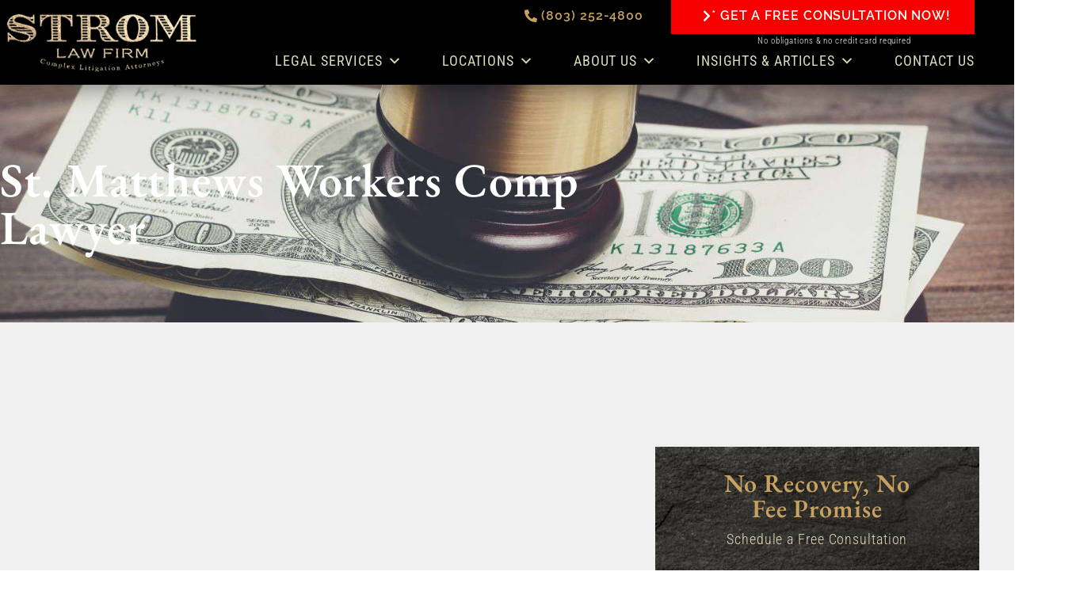

--- FILE ---
content_type: text/html; charset=UTF-8
request_url: https://stromlaw.com/st-matthews-workers-comp-lawyer/
body_size: 85103
content:
<!doctype html><html dir="ltr" lang="en-US" prefix="og: https://ogp.me/ns#"><head 5 metasync_optimized><script>if(navigator.userAgent.match(/MSIE|Internet Explorer/i)||navigator.userAgent.match(/Trident\/7\..*?rv:11/i)){let e=document.location.href;if(!e.match(/[?&]nonitro/)){if(e.indexOf("?")==-1){if(e.indexOf("#")==-1){document.location.href=e+"?nonitro=1"}else{document.location.href=e.replace("#","?nonitro=1#")}}else{if(e.indexOf("#")==-1){document.location.href=e+"&nonitro=1"}else{document.location.href=e.replace("#","&nonitro=1#")}}}}</script><link rel="preconnect" href="https://stromlaw.com" /><link rel="preconnect" href="https://www.googletagmanager.com" /><meta name="description" content="St. Matthews workers' comp lawyers at Strom Law Firm can help you with your claim. Get a free consultation now." /><meta name="keywords" data-otto-pixel="dynamic-seo" content="workers' compensation St. Matthews, Strom Law Firm, workers' comp attorney, legal assistance workers' compensation, St. Matthews injury claims, workers' compensation benefits, free consultation workers' comp, experienced workers' comp lawyer" /><meta charset="UTF-8" /><meta name="viewport" content="width=device-width, initial-scale=1" /><title>Workers Comp Lawyer in St. Matthews | Strom Law Firm</title><meta name="robots" content="max-image-preview:large" /><meta name="p:domain_verify" content="0f80a38087450383507aad2bc1e5015e" /><meta name="generator" content="All in One SEO Pro (AIOSEO) 4.9.3" /><meta property="og:locale" content="en_US" /><meta property="og:site_name" content="Strom Law Firm - Personal Injury and Criminal Defense Lawyers" /><meta property="og:type" content="article" /><meta property="og:url" content="https://stromlaw.com/st-matthews-workers-comp-lawyer/" /><meta property="og:image" content="https://stromlaw.com/wp-content/uploads/2020/03/Strom-Law-Firm.png" /><meta property="og:image:secure_url" content="https://stromlaw.com/wp-content/uploads/2020/03/Strom-Law-Firm.png" /><meta property="og:image:width" content="347" /><meta property="og:image:height" content="98" /><meta property="article:published_time" content="2025-05-05T20:22:04+00:00" /><meta property="article:modified_time" content="2025-05-06T14:27:58+00:00" /><meta property="article:publisher" content="https://www.facebook.com/stromlawfirm/" /><meta name="twitter:card" content="summary_large_image" /><meta name="twitter:site" content="@stromlaw" /><meta name="twitter:creator" content="@stromlaw" /><meta name="twitter:image" content="https://stromlaw.com/wp-content/uploads/2020/03/Strom-Law-Firm.png" /><meta name="otto" content="uuid=a17721c4-53a8-42aa-9164-15996677e8f6; type=wordpress; enabled=true; version=2.5.14" /><meta name="generator" content="auto-sizes 1.7.0" /><meta name="generator" content="dominant-color-images 1.2.0" /><meta name="generator" content="performant-translations 1.2.0" /><meta name="generator" content="web-worker-offloading 0.2.0" /><meta name="generator" content="webp-uploads 2.6.1" /><meta name="generator" content="speculation-rules 1.6.0" /><meta name="generator" content="Elementor 3.34.1; settings: css_print_method-external, google_font-enabled, font_display-auto" /><meta name="generator" content="optimization-detective 1.0.0-beta3" /><meta name="generator" content="embed-optimizer 1.0.0-beta3" /><meta name="msapplication-TileImage" content="https://stromlaw.com/wp-content/uploads/2020/06/cropped-favicon-270x270.jpg" /><meta name="generator" content="NitroPack" /><script>var NPSH,NitroScrollHelper;NPSH=NitroScrollHelper=function(){let e=null;const o=window.sessionStorage.getItem("nitroScrollPos");function t(){let e=JSON.parse(window.sessionStorage.getItem("nitroScrollPos"))||{};if(typeof e!=="object"){e={}}e[document.URL]=window.scrollY;window.sessionStorage.setItem("nitroScrollPos",JSON.stringify(e))}window.addEventListener("scroll",function(){if(e!==null){clearTimeout(e)}e=setTimeout(t,200)},{passive:true});let r={};r.getScrollPos=()=>{if(!o){return 0}const e=JSON.parse(o);return e[document.URL]||0};r.isScrolled=()=>{return r.getScrollPos()>document.documentElement.clientHeight*.5};return r}();</script><script>(function(){var a=false;var e=document.documentElement.classList;var i=navigator.userAgent.toLowerCase();var n=["android","iphone","ipad"];var r=n.length;var o;var d=null;for(var t=0;t<r;t++){o=n[t];if(i.indexOf(o)>-1)d=o;if(e.contains(o)){a=true;e.remove(o)}}if(a&&d){e.add(d);if(d=="iphone"||d=="ipad"){e.add("ios")}}})();</script><script type="text/worker" id="nitro-web-worker">var preloadRequests=0;var remainingCount={};var baseURI="";self.onmessage=function(e){switch(e.data.cmd){case"RESOURCE_PRELOAD":var o=e.data.requestId;remainingCount[o]=0;e.data.resources.forEach(function(e){preload(e,function(o){return function(){console.log(o+" DONE: "+e);if(--remainingCount[o]==0){self.postMessage({cmd:"RESOURCE_PRELOAD",requestId:o})}}}(o));remainingCount[o]++});break;case"SET_BASEURI":baseURI=e.data.uri;break}};async function preload(e,o){if(typeof URL!=="undefined"&&baseURI){try{var a=new URL(e,baseURI);e=a.href}catch(e){console.log("Worker error: "+e.message)}}console.log("Preloading "+e);try{var n=new Request(e,{mode:"no-cors",redirect:"follow"});await fetch(n);o()}catch(a){console.log(a);var r=new XMLHttpRequest;r.responseType="blob";r.onload=o;r.onerror=o;r.open("GET",e,true);r.send()}}</script><script id="nprl">(()=>{if(window.NPRL!=undefined)return;(function(e){var t=e.prototype;t.after||(t.after=function(){var e,t=arguments,n=t.length,r=0,i=this,o=i.parentNode,a=Node,c=String,u=document;if(o!==null){while(r<n){(e=t[r])instanceof a?(i=i.nextSibling)!==null?o.insertBefore(e,i):o.appendChild(e):o.appendChild(u.createTextNode(c(e)));++r}}})})(Element);var e,t;e=t=function(){var t=false;var r=window.URL||window.webkitURL;var i=true;var o=true;var a=2;var c=null;var u=null;var d=true;var s=window.nitroGtmExcludes!=undefined;var l=s?JSON.parse(atob(window.nitroGtmExcludes)).map(e=>new RegExp(e)):[];var f;var m;var v=null;var p=null;var g=null;var h={touch:["touchmove","touchend"],default:["mousemove","click","keydown","wheel"]};var E=true;var y=[];var w=false;var b=[];var S=0;var N=0;var L=false;var T=0;var R=null;var O=false;var A=false;var C=false;var P=[];var I=[];var M=[];var k=[];var x=false;var _={};var j=new Map;var B="noModule"in HTMLScriptElement.prototype;var q=requestAnimationFrame||mozRequestAnimationFrame||webkitRequestAnimationFrame||msRequestAnimationFrame;const D="gtm.js?id=";function H(e,t){if(!_[e]){_[e]=[]}_[e].push(t)}function U(e,t){if(_[e]){var n=0,r=_[e];for(var n=0;n<r.length;n++){r[n].call(this,t)}}}function Y(){(function(e,t){var r=null;var i=function(e){r(e)};var o=null;var a={};var c=null;var u=null;var d=0;e.addEventListener(t,function(r){if(["load","DOMContentLoaded"].indexOf(t)!=-1){if(u){Q(function(){e.triggerNitroEvent(t)})}c=true}else if(t=="readystatechange"){d++;n.ogReadyState=d==1?"interactive":"complete";if(u&&u>=d){n.documentReadyState=n.ogReadyState;Q(function(){e.triggerNitroEvent(t)})}}});e.addEventListener(t+"Nitro",function(e){if(["load","DOMContentLoaded"].indexOf(t)!=-1){if(!c){e.preventDefault();e.stopImmediatePropagation()}else{}u=true}else if(t=="readystatechange"){u=n.documentReadyState=="interactive"?1:2;if(d<u){e.preventDefault();e.stopImmediatePropagation()}}});switch(t){case"load":o="onload";break;case"readystatechange":o="onreadystatechange";break;case"pageshow":o="onpageshow";break;default:o=null;break}if(o){Object.defineProperty(e,o,{get:function(){return r},set:function(n){if(typeof n!=="function"){r=null;e.removeEventListener(t+"Nitro",i)}else{if(!r){e.addEventListener(t+"Nitro",i)}r=n}}})}Object.defineProperty(e,"addEventListener"+t,{value:function(r){if(r!=t||!n.startedScriptLoading||document.currentScript&&document.currentScript.hasAttribute("nitro-exclude")){}else{arguments[0]+="Nitro"}e.ogAddEventListener.apply(e,arguments);a[arguments[1]]=arguments[0]}});Object.defineProperty(e,"removeEventListener"+t,{value:function(t){var n=a[arguments[1]];arguments[0]=n;e.ogRemoveEventListener.apply(e,arguments)}});Object.defineProperty(e,"triggerNitroEvent"+t,{value:function(t,n){n=n||e;var r=new Event(t+"Nitro",{bubbles:true});r.isNitroPack=true;Object.defineProperty(r,"type",{get:function(){return t},set:function(){}});Object.defineProperty(r,"target",{get:function(){return n},set:function(){}});e.dispatchEvent(r)}});if(typeof e.triggerNitroEvent==="undefined"){(function(){var t=e.addEventListener;var n=e.removeEventListener;Object.defineProperty(e,"ogAddEventListener",{value:t});Object.defineProperty(e,"ogRemoveEventListener",{value:n});Object.defineProperty(e,"addEventListener",{value:function(n){var r="addEventListener"+n;if(typeof e[r]!=="undefined"){e[r].apply(e,arguments)}else{t.apply(e,arguments)}},writable:true});Object.defineProperty(e,"removeEventListener",{value:function(t){var r="removeEventListener"+t;if(typeof e[r]!=="undefined"){e[r].apply(e,arguments)}else{n.apply(e,arguments)}}});Object.defineProperty(e,"triggerNitroEvent",{value:function(t,n){var r="triggerNitroEvent"+t;if(typeof e[r]!=="undefined"){e[r].apply(e,arguments)}}})})()}}).apply(null,arguments)}Y(window,"load");Y(window,"pageshow");Y(window,"DOMContentLoaded");Y(document,"DOMContentLoaded");Y(document,"readystatechange");try{var F=new Worker(r.createObjectURL(new Blob([document.getElementById("nitro-web-worker").textContent],{type:"text/javascript"})))}catch(e){var F=new Worker("data:text/javascript;base64,"+btoa(document.getElementById("nitro-web-worker").textContent))}F.onmessage=function(e){if(e.data.cmd=="RESOURCE_PRELOAD"){U(e.data.requestId,e)}};if(typeof document.baseURI!=="undefined"){F.postMessage({cmd:"SET_BASEURI",uri:document.baseURI})}var G=function(e){if(--S==0){Q(K)}};var W=function(e){e.target.removeEventListener("load",W);e.target.removeEventListener("error",W);e.target.removeEventListener("nitroTimeout",W);if(e.type!="nitroTimeout"){clearTimeout(e.target.nitroTimeout)}if(--N==0&&S==0){Q(J)}};var X=function(e){var t=e.textContent;try{var n=r.createObjectURL(new Blob([t.replace(/^(?:<!--)?(.*?)(?:-->)?$/gm,"$1")],{type:"text/javascript"}))}catch(e){var n="data:text/javascript;base64,"+btoa(t.replace(/^(?:<!--)?(.*?)(?:-->)?$/gm,"$1"))}return n};var K=function(){n.documentReadyState="interactive";document.triggerNitroEvent("readystatechange");document.triggerNitroEvent("DOMContentLoaded");if(window.pageYOffset||window.pageXOffset){window.dispatchEvent(new Event("scroll"))}A=true;Q(function(){if(N==0){Q(J)}Q($)})};var J=function(){if(!A||O)return;O=true;R.disconnect();en();n.documentReadyState="complete";document.triggerNitroEvent("readystatechange");window.triggerNitroEvent("load",document);window.triggerNitroEvent("pageshow",document);if(window.pageYOffset||window.pageXOffset||location.hash){let e=typeof history.scrollRestoration!=="undefined"&&history.scrollRestoration=="auto";if(e&&typeof NPSH!=="undefined"&&NPSH.getScrollPos()>0&&window.pageYOffset>document.documentElement.clientHeight*.5){window.scrollTo(0,NPSH.getScrollPos())}else if(location.hash){try{let e=document.querySelector(location.hash);if(e){e.scrollIntoView()}}catch(e){}}}var e=null;if(a==1){e=eo}else{e=eu}Q(e)};var Q=function(e){setTimeout(e,0)};var V=function(e){if(e.type=="touchend"||e.type=="click"){g=e}};var $=function(){if(d&&g){setTimeout(function(e){return function(){var t=function(e,t,n){var r=new Event(e,{bubbles:true,cancelable:true});if(e=="click"){r.clientX=t;r.clientY=n}else{r.touches=[{clientX:t,clientY:n}]}return r};var n;if(e.type=="touchend"){var r=e.changedTouches[0];n=document.elementFromPoint(r.clientX,r.clientY);n.dispatchEvent(t("touchstart"),r.clientX,r.clientY);n.dispatchEvent(t("touchend"),r.clientX,r.clientY);n.dispatchEvent(t("click"),r.clientX,r.clientY)}else if(e.type=="click"){n=document.elementFromPoint(e.clientX,e.clientY);n.dispatchEvent(t("click"),e.clientX,e.clientY)}}}(g),150);g=null}};var z=function(e){if(e.tagName=="SCRIPT"&&!e.hasAttribute("data-nitro-for-id")&&!e.hasAttribute("nitro-document-write")||e.tagName=="IMG"&&(e.hasAttribute("src")||e.hasAttribute("srcset"))||e.tagName=="IFRAME"&&e.hasAttribute("src")||e.tagName=="LINK"&&e.hasAttribute("href")&&e.hasAttribute("rel")&&e.getAttribute("rel")=="stylesheet"){if(e.tagName==="IFRAME"&&e.src.indexOf("about:blank")>-1){return}var t="";switch(e.tagName){case"LINK":t=e.href;break;case"IMG":if(k.indexOf(e)>-1)return;t=e.srcset||e.src;break;default:t=e.src;break}var n=e.getAttribute("type");if(!t&&e.tagName!=="SCRIPT")return;if((e.tagName=="IMG"||e.tagName=="LINK")&&(t.indexOf("data:")===0||t.indexOf("blob:")===0))return;if(e.tagName=="SCRIPT"&&n&&n!=="text/javascript"&&n!=="application/javascript"){if(n!=="module"||!B)return}if(e.tagName==="SCRIPT"){if(k.indexOf(e)>-1)return;if(e.noModule&&B){return}let t=null;if(document.currentScript){if(document.currentScript.src&&document.currentScript.src.indexOf(D)>-1){t=document.currentScript}if(document.currentScript.hasAttribute("data-nitro-gtm-id")){e.setAttribute("data-nitro-gtm-id",document.currentScript.getAttribute("data-nitro-gtm-id"))}}else if(window.nitroCurrentScript){if(window.nitroCurrentScript.src&&window.nitroCurrentScript.src.indexOf(D)>-1){t=window.nitroCurrentScript}}if(t&&s){let n=false;for(const t of l){n=e.src?t.test(e.src):t.test(e.textContent);if(n){break}}if(!n){e.type="text/googletagmanagerscript";let n=t.hasAttribute("data-nitro-gtm-id")?t.getAttribute("data-nitro-gtm-id"):t.id;if(!j.has(n)){j.set(n,[])}let r=j.get(n);r.push(e);return}}if(!e.src){if(e.textContent.length>0){e.textContent+="\n;if(document.currentScript.nitroTimeout) {clearTimeout(document.currentScript.nitroTimeout);}; setTimeout(function() { this.dispatchEvent(new Event('load')); }.bind(document.currentScript), 0);"}else{return}}else{}k.push(e)}if(!e.hasOwnProperty("nitroTimeout")){N++;e.addEventListener("load",W,true);e.addEventListener("error",W,true);e.addEventListener("nitroTimeout",W,true);e.nitroTimeout=setTimeout(function(){console.log("Resource timed out",e);e.dispatchEvent(new Event("nitroTimeout"))},5e3)}}};var Z=function(e){if(e.hasOwnProperty("nitroTimeout")&&e.nitroTimeout){clearTimeout(e.nitroTimeout);e.nitroTimeout=null;e.dispatchEvent(new Event("nitroTimeout"))}};document.documentElement.addEventListener("load",function(e){if(e.target.tagName=="SCRIPT"||e.target.tagName=="IMG"){k.push(e.target)}},true);document.documentElement.addEventListener("error",function(e){if(e.target.tagName=="SCRIPT"||e.target.tagName=="IMG"){k.push(e.target)}},true);var ee=["appendChild","replaceChild","insertBefore","prepend","append","before","after","replaceWith","insertAdjacentElement"];var et=function(){if(s){window._nitro_setTimeout=window.setTimeout;window.setTimeout=function(e,t,...n){let r=document.currentScript||window.nitroCurrentScript;if(!r||r.src&&r.src.indexOf(D)==-1){return window._nitro_setTimeout.call(window,e,t,...n)}return window._nitro_setTimeout.call(window,function(e,t){return function(...n){window.nitroCurrentScript=e;t(...n)}}(r,e),t,...n)}}ee.forEach(function(e){HTMLElement.prototype["og"+e]=HTMLElement.prototype[e];HTMLElement.prototype[e]=function(...t){if(this.parentNode||this===document.documentElement){switch(e){case"replaceChild":case"insertBefore":t.pop();break;case"insertAdjacentElement":t.shift();break}t.forEach(function(e){if(!e)return;if(e.tagName=="SCRIPT"){z(e)}else{if(e.children&&e.children.length>0){e.querySelectorAll("script").forEach(z)}}})}return this["og"+e].apply(this,arguments)}})};var en=function(){if(s&&typeof window._nitro_setTimeout==="function"){window.setTimeout=window._nitro_setTimeout}ee.forEach(function(e){HTMLElement.prototype[e]=HTMLElement.prototype["og"+e]})};var er=async function(){if(o){ef(f);ef(V);if(v){clearTimeout(v);v=null}}if(T===1){L=true;return}else if(T===0){T=-1}n.startedScriptLoading=true;Object.defineProperty(document,"readyState",{get:function(){return n.documentReadyState},set:function(){}});var e=document.documentElement;var t={attributes:true,attributeFilter:["src"],childList:true,subtree:true};R=new MutationObserver(function(e,t){e.forEach(function(e){if(e.type=="childList"&&e.addedNodes.length>0){e.addedNodes.forEach(function(e){if(!document.documentElement.contains(e)){return}if(e.tagName=="IMG"||e.tagName=="IFRAME"||e.tagName=="LINK"){z(e)}})}if(e.type=="childList"&&e.removedNodes.length>0){e.removedNodes.forEach(function(e){if(e.tagName=="IFRAME"||e.tagName=="LINK"){Z(e)}})}if(e.type=="attributes"){var t=e.target;if(!document.documentElement.contains(t)){return}if(t.tagName=="IFRAME"||t.tagName=="LINK"||t.tagName=="IMG"||t.tagName=="SCRIPT"){z(t)}}})});R.observe(e,t);if(!s){et()}await Promise.all(P);var r=b.shift();var i=null;var a=false;while(r){var c;var u=JSON.parse(atob(r.meta));var d=u.delay;if(r.type=="inline"){var l=document.getElementById(r.id);if(l){l.remove()}else{r=b.shift();continue}c=X(l);if(c===false){r=b.shift();continue}}else{c=r.src}if(!a&&r.type!="inline"&&(typeof u.attributes.async!="undefined"||typeof u.attributes.defer!="undefined")){if(i===null){i=r}else if(i===r){a=true}if(!a){b.push(r);r=b.shift();continue}}var m=document.createElement("script");m.src=c;m.setAttribute("data-nitro-for-id",r.id);for(var p in u.attributes){try{if(u.attributes[p]===false){m.setAttribute(p,"")}else{m.setAttribute(p,u.attributes[p])}}catch(e){console.log("Error while setting script attribute",m,e)}}m.async=false;if(u.canonicalLink!=""&&Object.getOwnPropertyDescriptor(m,"src")?.configurable!==false){(e=>{Object.defineProperty(m,"src",{get:function(){return e.canonicalLink},set:function(){}})})(u)}if(d){setTimeout((function(e,t){var n=document.querySelector("[data-nitro-marker-id='"+t+"']");if(n){n.after(e)}else{document.head.appendChild(e)}}).bind(null,m,r.id),d)}else{m.addEventListener("load",G);m.addEventListener("error",G);if(!m.noModule||!B){S++}var g=document.querySelector("[data-nitro-marker-id='"+r.id+"']");if(g){Q(function(e,t){return function(){e.after(t)}}(g,m))}else{Q(function(e){return function(){document.head.appendChild(e)}}(m))}}r=b.shift()}};var ei=function(){var e=document.getElementById("nitro-deferred-styles");var t=document.createElement("div");t.innerHTML=e.textContent;return t};var eo=async function(e){isPreload=e&&e.type=="NitroPreload";if(!isPreload){T=-1;E=false;if(o){ef(f);ef(V);if(v){clearTimeout(v);v=null}}}if(w===false){var t=ei();let e=t.querySelectorAll('style,link[rel="stylesheet"]');w=e.length;if(w){let e=document.getElementById("nitro-deferred-styles-marker");e.replaceWith.apply(e,t.childNodes)}else if(isPreload){Q(ed)}else{es()}}else if(w===0&&!isPreload){es()}};var ea=function(){var e=ei();var t=e.childNodes;var n;var r=[];for(var i=0;i<t.length;i++){n=t[i];if(n.href){r.push(n.href)}}var o="css-preload";H(o,function(e){eo(new Event("NitroPreload"))});if(r.length){F.postMessage({cmd:"RESOURCE_PRELOAD",resources:r,requestId:o})}else{Q(function(){U(o)})}};var ec=function(){if(T===-1)return;T=1;var e=[];var t,n;for(var r=0;r<b.length;r++){t=b[r];if(t.type!="inline"){if(t.src){n=JSON.parse(atob(t.meta));if(n.delay)continue;if(n.attributes.type&&n.attributes.type=="module"&&!B)continue;e.push(t.src)}}}if(e.length){var i="js-preload";H(i,function(e){T=2;if(L){Q(er)}});F.postMessage({cmd:"RESOURCE_PRELOAD",resources:e,requestId:i})}};var eu=function(){while(I.length){style=I.shift();if(style.hasAttribute("nitropack-onload")){style.setAttribute("onload",style.getAttribute("nitropack-onload"));Q(function(e){return function(){e.dispatchEvent(new Event("load"))}}(style))}}while(M.length){style=M.shift();if(style.hasAttribute("nitropack-onerror")){style.setAttribute("onerror",style.getAttribute("nitropack-onerror"));Q(function(e){return function(){e.dispatchEvent(new Event("error"))}}(style))}}};var ed=function(){if(!x){if(i){Q(function(){var e=document.getElementById("nitro-critical-css");if(e){e.remove()}})}x=true;onStylesLoadEvent=new Event("NitroStylesLoaded");onStylesLoadEvent.isNitroPack=true;window.dispatchEvent(onStylesLoadEvent)}};var es=function(){if(a==2){Q(er)}else{eu()}};var el=function(e){m.forEach(function(t){document.addEventListener(t,e,true)})};var ef=function(e){m.forEach(function(t){document.removeEventListener(t,e,true)})};if(s){et()}return{setAutoRemoveCriticalCss:function(e){i=e},registerScript:function(e,t,n){b.push({type:"remote",src:e,id:t,meta:n})},registerInlineScript:function(e,t){b.push({type:"inline",id:e,meta:t})},registerStyle:function(e,t,n){y.push({href:e,rel:t,media:n})},onLoadStyle:function(e){I.push(e);if(w!==false&&--w==0){Q(ed);if(E){E=false}else{es()}}},onErrorStyle:function(e){M.push(e);if(w!==false&&--w==0){Q(ed);if(E){E=false}else{es()}}},loadJs:function(e,t){if(!e.src){var n=X(e);if(n!==false){e.src=n;e.textContent=""}}if(t){Q(function(e,t){return function(){e.after(t)}}(t,e))}else{Q(function(e){return function(){document.head.appendChild(e)}}(e))}},loadQueuedResources:async function(){window.dispatchEvent(new Event("NitroBootStart"));if(p){clearTimeout(p);p=null}window.removeEventListener("load",e.loadQueuedResources);f=a==1?er:eo;if(!o||g){Q(f)}else{if(navigator.userAgent.indexOf(" Edge/")==-1){ea();H("css-preload",ec)}el(f);if(u){if(c){v=setTimeout(f,c)}}else{}}},fontPreload:function(e){var t="critical-fonts";H(t,function(e){document.getElementById("nitro-critical-fonts").type="text/css"});F.postMessage({cmd:"RESOURCE_PRELOAD",resources:e,requestId:t})},boot:function(){if(t)return;t=true;C=typeof NPSH!=="undefined"&&NPSH.isScrolled();let n=document.prerendering;if(location.hash||C||n){o=false}m=h.default.concat(h.touch);p=setTimeout(e.loadQueuedResources,1500);el(V);if(C){e.loadQueuedResources()}else{window.addEventListener("load",e.loadQueuedResources)}},addPrerequisite:function(e){P.push(e)},getTagManagerNodes:function(e){if(!e)return j;return j.get(e)??[]}}}();var n,r;n=r=function(){var t=document.write;return{documentWrite:function(n,r){if(n&&n.hasAttribute("nitro-exclude")){return t.call(document,r)}var i=null;if(n.documentWriteContainer){i=n.documentWriteContainer}else{i=document.createElement("span");n.documentWriteContainer=i}var o=null;if(n){if(n.hasAttribute("data-nitro-for-id")){o=document.querySelector('template[data-nitro-marker-id="'+n.getAttribute("data-nitro-for-id")+'"]')}else{o=n}}i.innerHTML+=r;i.querySelectorAll("script").forEach(function(e){e.setAttribute("nitro-document-write","")});if(!i.parentNode){if(o){o.parentNode.insertBefore(i,o)}else{document.body.appendChild(i)}}var a=document.createElement("span");a.innerHTML=r;var c=a.querySelectorAll("script");if(c.length){c.forEach(function(t){var n=t.getAttributeNames();var r=document.createElement("script");n.forEach(function(e){r.setAttribute(e,t.getAttribute(e))});r.async=false;if(!t.src&&t.textContent){r.textContent=t.textContent}e.loadJs(r,o)})}},TrustLogo:function(e,t){var n=document.getElementById(e);var r=document.createElement("img");r.src=t;n.parentNode.insertBefore(r,n)},documentReadyState:"loading",ogReadyState:document.readyState,startedScriptLoading:false,loadScriptDelayed:function(e,t){setTimeout(function(){var t=document.createElement("script");t.src=e;document.head.appendChild(t)},t)}}}();document.write=function(e){n.documentWrite(document.currentScript,e)};document.writeln=function(e){n.documentWrite(document.currentScript,e+"\n")};window.NPRL=e;window.NitroResourceLoader=t;window.NPh=n;window.NitroPackHelper=r})();</script><template id="nitro-deferred-styles-marker"></template><style id="nitro-fonts">@font-face{font-family:dashicons;src:url("https://stromlaw.com/nitropack_static/iCegRtJfZogwLVnRKJgTYYbJPPHgIkCU/assets/static/source/rev-c363db1/stromlaw.com/wp-includes/fonts/cc26977e9557edbbc60f1255fb1de6ee.dashicons.eot");src:url("https://stromlaw.com/nitropack_static/iCegRtJfZogwLVnRKJgTYYbJPPHgIkCU/assets/static/source/rev-c363db1/stromlaw.com/wp-includes/fonts/cc26977e9557edbbc60f1255fb1de6ee.dashicons.ttf") format("truetype");font-weight:400;font-style:normal;font-display:swap}@font-face{font-family:"Roboto Condensed";font-style:normal;font-weight:400;src:url("https://fonts.gstatic.com/s/robotocondensed/v31/ieVl2ZhZI2eCN5jzbjEETS9weq8-19-7DQk6YvNkeg.woff2") format("woff2");unicode-range:U+0460-052F,U+1C80-1C8A,U+20B4,U+2DE0-2DFF,U+A640-A69F,U+FE2E-FE2F;font-display:swap}@font-face{font-family:"Roboto Condensed";font-style:normal;font-weight:400;src:url("https://fonts.gstatic.com/s/robotocondensed/v31/ieVl2ZhZI2eCN5jzbjEETS9weq8-19a7DQk6YvNkeg.woff2") format("woff2");unicode-range:U+0301,U+0400-045F,U+0490-0491,U+04B0-04B1,U+2116;font-display:swap}@font-face{font-family:"Roboto Condensed";font-style:normal;font-weight:400;src:url("https://fonts.gstatic.com/s/robotocondensed/v31/ieVl2ZhZI2eCN5jzbjEETS9weq8-1967DQk6YvNkeg.woff2") format("woff2");unicode-range:U+1F00-1FFF;font-display:swap}@font-face{font-family:"Roboto Condensed";font-style:normal;font-weight:400;src:url("https://fonts.gstatic.com/s/robotocondensed/v31/ieVl2ZhZI2eCN5jzbjEETS9weq8-19G7DQk6YvNkeg.woff2") format("woff2");unicode-range:U+0370-0377,U+037A-037F,U+0384-038A,U+038C,U+038E-03A1,U+03A3-03FF;font-display:swap}@font-face{font-family:"Roboto Condensed";font-style:normal;font-weight:400;src:url("https://fonts.gstatic.com/s/robotocondensed/v31/ieVl2ZhZI2eCN5jzbjEETS9weq8-1927DQk6YvNkeg.woff2") format("woff2");unicode-range:U+0102-0103,U+0110-0111,U+0128-0129,U+0168-0169,U+01A0-01A1,U+01AF-01B0,U+0300-0301,U+0303-0304,U+0308-0309,U+0323,U+0329,U+1EA0-1EF9,U+20AB;font-display:swap}@font-face{font-family:"Roboto Condensed";font-style:normal;font-weight:400;src:url("https://fonts.gstatic.com/s/robotocondensed/v31/ieVl2ZhZI2eCN5jzbjEETS9weq8-19y7DQk6YvNkeg.woff2") format("woff2");unicode-range:U+0100-02BA,U+02BD-02C5,U+02C7-02CC,U+02CE-02D7,U+02DD-02FF,U+0304,U+0308,U+0329,U+1D00-1DBF,U+1E00-1E9F,U+1EF2-1EFF,U+2020,U+20A0-20AB,U+20AD-20C0,U+2113,U+2C60-2C7F,U+A720-A7FF;font-display:swap}@font-face{font-family:"Roboto Condensed";font-style:normal;font-weight:400;src:url("https://fonts.gstatic.com/s/robotocondensed/v31/ieVl2ZhZI2eCN5jzbjEETS9weq8-19K7DQk6YvM.woff2") format("woff2");unicode-range:U+0000-00FF,U+0131,U+0152-0153,U+02BB-02BC,U+02C6,U+02DA,U+02DC,U+0304,U+0308,U+0329,U+2000-206F,U+20AC,U+2122,U+2191,U+2193,U+2212,U+2215,U+FEFF,U+FFFD;font-display:swap}@font-face{font-family:"Roboto Condensed";font-style:normal;font-weight:700;src:url("https://fonts.gstatic.com/s/robotocondensed/v31/ieVl2ZhZI2eCN5jzbjEETS9weq8-19-7DQk6YvNkeg.woff2") format("woff2");unicode-range:U+0460-052F,U+1C80-1C8A,U+20B4,U+2DE0-2DFF,U+A640-A69F,U+FE2E-FE2F;font-display:swap}@font-face{font-family:"Roboto Condensed";font-style:normal;font-weight:700;src:url("https://fonts.gstatic.com/s/robotocondensed/v31/ieVl2ZhZI2eCN5jzbjEETS9weq8-19a7DQk6YvNkeg.woff2") format("woff2");unicode-range:U+0301,U+0400-045F,U+0490-0491,U+04B0-04B1,U+2116;font-display:swap}@font-face{font-family:"Roboto Condensed";font-style:normal;font-weight:700;src:url("https://fonts.gstatic.com/s/robotocondensed/v31/ieVl2ZhZI2eCN5jzbjEETS9weq8-1967DQk6YvNkeg.woff2") format("woff2");unicode-range:U+1F00-1FFF;font-display:swap}@font-face{font-family:"Roboto Condensed";font-style:normal;font-weight:700;src:url("https://fonts.gstatic.com/s/robotocondensed/v31/ieVl2ZhZI2eCN5jzbjEETS9weq8-19G7DQk6YvNkeg.woff2") format("woff2");unicode-range:U+0370-0377,U+037A-037F,U+0384-038A,U+038C,U+038E-03A1,U+03A3-03FF;font-display:swap}@font-face{font-family:"Roboto Condensed";font-style:normal;font-weight:700;src:url("https://fonts.gstatic.com/s/robotocondensed/v31/ieVl2ZhZI2eCN5jzbjEETS9weq8-1927DQk6YvNkeg.woff2") format("woff2");unicode-range:U+0102-0103,U+0110-0111,U+0128-0129,U+0168-0169,U+01A0-01A1,U+01AF-01B0,U+0300-0301,U+0303-0304,U+0308-0309,U+0323,U+0329,U+1EA0-1EF9,U+20AB;font-display:swap}@font-face{font-family:"Roboto Condensed";font-style:normal;font-weight:700;src:url("https://fonts.gstatic.com/s/robotocondensed/v31/ieVl2ZhZI2eCN5jzbjEETS9weq8-19y7DQk6YvNkeg.woff2") format("woff2");unicode-range:U+0100-02BA,U+02BD-02C5,U+02C7-02CC,U+02CE-02D7,U+02DD-02FF,U+0304,U+0308,U+0329,U+1D00-1DBF,U+1E00-1E9F,U+1EF2-1EFF,U+2020,U+20A0-20AB,U+20AD-20C0,U+2113,U+2C60-2C7F,U+A720-A7FF;font-display:swap}@font-face{font-family:"Roboto Condensed";font-style:normal;font-weight:700;src:url("https://fonts.gstatic.com/s/robotocondensed/v31/ieVl2ZhZI2eCN5jzbjEETS9weq8-19K7DQk6YvM.woff2") format("woff2");unicode-range:U+0000-00FF,U+0131,U+0152-0153,U+02BB-02BC,U+02C6,U+02DA,U+02DC,U+0304,U+0308,U+0329,U+2000-206F,U+20AC,U+2122,U+2191,U+2193,U+2212,U+2215,U+FEFF,U+FFFD;font-display:swap}@font-face{font-family:"Font Awesome 5 Brands";font-display:swap;font-weight:400;src:url("https://stromlaw.com/nitropack_static/iCegRtJfZogwLVnRKJgTYYbJPPHgIkCU/assets/static/source/rev-c363db1/stromlaw.com/wp-content/plugins/megamenu-pro/icons/fontawesome6/webfonts/fa-brands-400.woff2") format("woff2")}@font-face{font-family:"Font Awesome 5 Free";font-display:swap;font-weight:900;src:url("https://stromlaw.com/nitropack_static/iCegRtJfZogwLVnRKJgTYYbJPPHgIkCU/assets/static/source/rev-c363db1/stromlaw.com/wp-content/plugins/megamenu-pro/icons/fontawesome6/webfonts/fa-solid-900.woff2") format("woff2")}@font-face{font-family:"Font Awesome 5 Free";font-display:swap;font-weight:400;src:url("https://stromlaw.com/nitropack_static/iCegRtJfZogwLVnRKJgTYYbJPPHgIkCU/assets/static/source/rev-c363db1/stromlaw.com/wp-content/plugins/megamenu-pro/icons/fontawesome6/webfonts/fa-regular-400.woff2") format("woff2")}@font-face{font-family:"Font Awesome 5 Free";font-style:normal;font-weight:900;font-display:swap;src:url("https://stromlaw.com/nitropack_static/iCegRtJfZogwLVnRKJgTYYbJPPHgIkCU/assets/static/source/rev-c363db1/stromlaw.com/wp-content/plugins/elementor/assets/lib/font-awesome/webfonts/fa-solid-900.eot");src:url("https://stromlaw.com/nitropack_static/iCegRtJfZogwLVnRKJgTYYbJPPHgIkCU/assets/static/source/rev-c363db1/stromlaw.com/wp-content/plugins/elementor/assets/lib/font-awesome/webfonts/fa-solid-900.woff2") format("woff2")}@font-face{font-family:eicons;src:url("https://stromlaw.com/nitropack_static/iCegRtJfZogwLVnRKJgTYYbJPPHgIkCU/assets/static/source/rev-c363db1/stromlaw.com/wp-content/plugins/elementor/assets/lib/eicons/fonts/8e3e959ab86e45fd21c9e57f4d57591b.eicons.eot");src:url("https://stromlaw.com/nitropack_static/iCegRtJfZogwLVnRKJgTYYbJPPHgIkCU/assets/static/source/rev-c363db1/stromlaw.com/wp-content/plugins/elementor/assets/lib/eicons/fonts/8e3e959ab86e45fd21c9e57f4d57591b.eicons.woff2") format("woff2");font-weight:400;font-style:normal;font-display:swap}@font-face{font-family:"Font Awesome 5 Brands";font-style:normal;font-weight:400;font-display:swap;src:url("https://stromlaw.com/nitropack_static/iCegRtJfZogwLVnRKJgTYYbJPPHgIkCU/assets/static/source/rev-c363db1/stromlaw.com/wp-content/plugins/elementor/assets/lib/font-awesome/webfonts/fa-brands-400.eot");src:url("https://stromlaw.com/nitropack_static/iCegRtJfZogwLVnRKJgTYYbJPPHgIkCU/assets/static/source/rev-c363db1/stromlaw.com/wp-content/plugins/elementor/assets/lib/font-awesome/webfonts/fa-brands-400.woff2") format("woff2")}@font-face{font-family:"Font Awesome 5 Free";font-style:normal;font-weight:900;font-display:swap;src:url("https://stromlaw.com/nitropack_static/iCegRtJfZogwLVnRKJgTYYbJPPHgIkCU/assets/static/source/rev-c363db1/stromlaw.com/wp-content/plugins/elementor/assets/lib/font-awesome/webfonts/fa-solid-900.eot");src:url("https://stromlaw.com/nitropack_static/iCegRtJfZogwLVnRKJgTYYbJPPHgIkCU/assets/static/source/rev-c363db1/stromlaw.com/wp-content/plugins/elementor/assets/lib/font-awesome/webfonts/fa-solid-900.woff2") format("woff2")}@font-face{font-family:"Roboto";font-style:italic;font-weight:100;font-stretch:100%;src:url("https://stromlaw.com/nitropack_static/iCegRtJfZogwLVnRKJgTYYbJPPHgIkCU/assets/static/source/rev-c363db1/stromlaw.com/wp-content/uploads/elementor/google-fonts/fonts/roboto-kfo5cnqeu92fr1mu53zec9_vu3r1gihoszmkc3kawzu.woff2") format("woff2");unicode-range:U+0460-052F,U+1C80-1C8A,U+20B4,U+2DE0-2DFF,U+A640-A69F,U+FE2E-FE2F;font-display:swap}@font-face{font-family:"Roboto";font-style:italic;font-weight:100;font-stretch:100%;src:url("https://stromlaw.com/nitropack_static/iCegRtJfZogwLVnRKJgTYYbJPPHgIkCU/assets/static/source/rev-c363db1/stromlaw.com/wp-content/uploads/elementor/google-fonts/fonts/roboto-kfo5cnqeu92fr1mu53zec9_vu3r1gihoszmkankawzu.woff2") format("woff2");unicode-range:U+0301,U+0400-045F,U+0490-0491,U+04B0-04B1,U+2116;font-display:swap}@font-face{font-family:"Roboto";font-style:italic;font-weight:100;font-stretch:100%;src:url("https://stromlaw.com/nitropack_static/iCegRtJfZogwLVnRKJgTYYbJPPHgIkCU/assets/static/source/rev-c363db1/stromlaw.com/wp-content/uploads/elementor/google-fonts/fonts/roboto-kfo5cnqeu92fr1mu53zec9_vu3r1gihoszmkcnkawzu.woff2") format("woff2");unicode-range:U+1F00-1FFF;font-display:swap}@font-face{font-family:"Roboto";font-style:italic;font-weight:100;font-stretch:100%;src:url("https://stromlaw.com/nitropack_static/iCegRtJfZogwLVnRKJgTYYbJPPHgIkCU/assets/static/source/rev-c363db1/stromlaw.com/wp-content/uploads/elementor/google-fonts/fonts/roboto-kfo5cnqeu92fr1mu53zec9_vu3r1gihoszmkbxkawzu.woff2") format("woff2");unicode-range:U+0370-0377,U+037A-037F,U+0384-038A,U+038C,U+038E-03A1,U+03A3-03FF;font-display:swap}@font-face{font-family:"Roboto";font-style:italic;font-weight:100;font-stretch:100%;src:url("https://stromlaw.com/nitropack_static/iCegRtJfZogwLVnRKJgTYYbJPPHgIkCU/assets/static/source/rev-c363db1/stromlaw.com/wp-content/uploads/elementor/google-fonts/fonts/roboto-kfo5cnqeu92fr1mu53zec9_vu3r1gihoszmkenkawzu.woff2") format("woff2");unicode-range:U+0302-0303,U+0305,U+0307-0308,U+0310,U+0312,U+0315,U+031A,U+0326-0327,U+032C,U+032F-0330,U+0332-0333,U+0338,U+033A,U+0346,U+034D,U+0391-03A1,U+03A3-03A9,U+03B1-03C9,U+03D1,U+03D5-03D6,U+03F0-03F1,U+03F4-03F5,U+2016-2017,U+2034-2038,U+203C,U+2040,U+2043,U+2047,U+2050,U+2057,U+205F,U+2070-2071,U+2074-208E,U+2090-209C,U+20D0-20DC,U+20E1,U+20E5-20EF,U+2100-2112,U+2114-2115,U+2117-2121,U+2123-214F,U+2190,U+2192,U+2194-21AE,U+21B0-21E5,U+21F1-21F2,U+21F4-2211,U+2213-2214,U+2216-22FF,U+2308-230B,U+2310,U+2319,U+231C-2321,U+2336-237A,U+237C,U+2395,U+239B-23B7,U+23D0,U+23DC-23E1,U+2474-2475,U+25AF,U+25B3,U+25B7,U+25BD,U+25C1,U+25CA,U+25CC,U+25FB,U+266D-266F,U+27C0-27FF,U+2900-2AFF,U+2B0E-2B11,U+2B30-2B4C,U+2BFE,U+3030,U+FF5B,U+FF5D,U+1D400-1D7FF,U+1EE00-1EEFF;font-display:swap}@font-face{font-family:"Roboto";font-style:italic;font-weight:100;font-stretch:100%;src:url("https://stromlaw.com/nitropack_static/iCegRtJfZogwLVnRKJgTYYbJPPHgIkCU/assets/static/source/rev-c363db1/stromlaw.com/wp-content/uploads/elementor/google-fonts/fonts/roboto-kfo5cnqeu92fr1mu53zec9_vu3r1gihoszmkahkawzu.woff2") format("woff2");unicode-range:U+0001-000C,U+000E-001F,U+007F-009F,U+20DD-20E0,U+20E2-20E4,U+2150-218F,U+2190,U+2192,U+2194-2199,U+21AF,U+21E6-21F0,U+21F3,U+2218-2219,U+2299,U+22C4-22C6,U+2300-243F,U+2440-244A,U+2460-24FF,U+25A0-27BF,U+2800-28FF,U+2921-2922,U+2981,U+29BF,U+29EB,U+2B00-2BFF,U+4DC0-4DFF,U+FFF9-FFFB,U+10140-1018E,U+10190-1019C,U+101A0,U+101D0-101FD,U+102E0-102FB,U+10E60-10E7E,U+1D2C0-1D2D3,U+1D2E0-1D37F,U+1F000-1F0FF,U+1F100-1F1AD,U+1F1E6-1F1FF,U+1F30D-1F30F,U+1F315,U+1F31C,U+1F31E,U+1F320-1F32C,U+1F336,U+1F378,U+1F37D,U+1F382,U+1F393-1F39F,U+1F3A7-1F3A8,U+1F3AC-1F3AF,U+1F3C2,U+1F3C4-1F3C6,U+1F3CA-1F3CE,U+1F3D4-1F3E0,U+1F3ED,U+1F3F1-1F3F3,U+1F3F5-1F3F7,U+1F408,U+1F415,U+1F41F,U+1F426,U+1F43F,U+1F441-1F442,U+1F444,U+1F446-1F449,U+1F44C-1F44E,U+1F453,U+1F46A,U+1F47D,U+1F4A3,U+1F4B0,U+1F4B3,U+1F4B9,U+1F4BB,U+1F4BF,U+1F4C8-1F4CB,U+1F4D6,U+1F4DA,U+1F4DF,U+1F4E3-1F4E6,U+1F4EA-1F4ED,U+1F4F7,U+1F4F9-1F4FB,U+1F4FD-1F4FE,U+1F503,U+1F507-1F50B,U+1F50D,U+1F512-1F513,U+1F53E-1F54A,U+1F54F-1F5FA,U+1F610,U+1F650-1F67F,U+1F687,U+1F68D,U+1F691,U+1F694,U+1F698,U+1F6AD,U+1F6B2,U+1F6B9-1F6BA,U+1F6BC,U+1F6C6-1F6CF,U+1F6D3-1F6D7,U+1F6E0-1F6EA,U+1F6F0-1F6F3,U+1F6F7-1F6FC,U+1F700-1F7FF,U+1F800-1F80B,U+1F810-1F847,U+1F850-1F859,U+1F860-1F887,U+1F890-1F8AD,U+1F8B0-1F8BB,U+1F8C0-1F8C1,U+1F900-1F90B,U+1F93B,U+1F946,U+1F984,U+1F996,U+1F9E9,U+1FA00-1FA6F,U+1FA70-1FA7C,U+1FA80-1FA89,U+1FA8F-1FAC6,U+1FACE-1FADC,U+1FADF-1FAE9,U+1FAF0-1FAF8,U+1FB00-1FBFF;font-display:swap}@font-face{font-family:"Roboto";font-style:italic;font-weight:100;font-stretch:100%;src:url("https://stromlaw.com/nitropack_static/iCegRtJfZogwLVnRKJgTYYbJPPHgIkCU/assets/static/source/rev-c363db1/stromlaw.com/wp-content/uploads/elementor/google-fonts/fonts/roboto-kfo5cnqeu92fr1mu53zec9_vu3r1gihoszmkcxkawzu.woff2") format("woff2");unicode-range:U+0102-0103,U+0110-0111,U+0128-0129,U+0168-0169,U+01A0-01A1,U+01AF-01B0,U+0300-0301,U+0303-0304,U+0308-0309,U+0323,U+0329,U+1EA0-1EF9,U+20AB;font-display:swap}@font-face{font-family:"Roboto";font-style:italic;font-weight:100;font-stretch:100%;src:url("https://stromlaw.com/nitropack_static/iCegRtJfZogwLVnRKJgTYYbJPPHgIkCU/assets/static/source/rev-c363db1/stromlaw.com/wp-content/uploads/elementor/google-fonts/fonts/roboto-kfo5cnqeu92fr1mu53zec9_vu3r1gihoszmkchkawzu.woff2") format("woff2");unicode-range:U+0100-02BA,U+02BD-02C5,U+02C7-02CC,U+02CE-02D7,U+02DD-02FF,U+0304,U+0308,U+0329,U+1D00-1DBF,U+1E00-1E9F,U+1EF2-1EFF,U+2020,U+20A0-20AB,U+20AD-20C0,U+2113,U+2C60-2C7F,U+A720-A7FF;font-display:swap}@font-face{font-family:"Roboto";font-style:italic;font-weight:100;font-stretch:100%;src:url("https://stromlaw.com/nitropack_static/iCegRtJfZogwLVnRKJgTYYbJPPHgIkCU/assets/static/source/rev-c363db1/stromlaw.com/wp-content/uploads/elementor/google-fonts/fonts/roboto-kfo5cnqeu92fr1mu53zec9_vu3r1gihoszmkbnka.woff2") format("woff2");unicode-range:U+0000-00FF,U+0131,U+0152-0153,U+02BB-02BC,U+02C6,U+02DA,U+02DC,U+0304,U+0308,U+0329,U+2000-206F,U+20AC,U+2122,U+2191,U+2193,U+2212,U+2215,U+FEFF,U+FFFD;font-display:swap}@font-face{font-family:"Roboto";font-style:italic;font-weight:200;font-stretch:100%;src:url("https://stromlaw.com/nitropack_static/iCegRtJfZogwLVnRKJgTYYbJPPHgIkCU/assets/static/source/rev-c363db1/stromlaw.com/wp-content/uploads/elementor/google-fonts/fonts/roboto-kfo5cnqeu92fr1mu53zec9_vu3r1gihoszmkc3kawzu.woff2") format("woff2");unicode-range:U+0460-052F,U+1C80-1C8A,U+20B4,U+2DE0-2DFF,U+A640-A69F,U+FE2E-FE2F;font-display:swap}@font-face{font-family:"Roboto";font-style:italic;font-weight:200;font-stretch:100%;src:url("https://stromlaw.com/nitropack_static/iCegRtJfZogwLVnRKJgTYYbJPPHgIkCU/assets/static/source/rev-c363db1/stromlaw.com/wp-content/uploads/elementor/google-fonts/fonts/roboto-kfo5cnqeu92fr1mu53zec9_vu3r1gihoszmkankawzu.woff2") format("woff2");unicode-range:U+0301,U+0400-045F,U+0490-0491,U+04B0-04B1,U+2116;font-display:swap}@font-face{font-family:"Roboto";font-style:italic;font-weight:200;font-stretch:100%;src:url("https://stromlaw.com/nitropack_static/iCegRtJfZogwLVnRKJgTYYbJPPHgIkCU/assets/static/source/rev-c363db1/stromlaw.com/wp-content/uploads/elementor/google-fonts/fonts/roboto-kfo5cnqeu92fr1mu53zec9_vu3r1gihoszmkcnkawzu.woff2") format("woff2");unicode-range:U+1F00-1FFF;font-display:swap}@font-face{font-family:"Roboto";font-style:italic;font-weight:200;font-stretch:100%;src:url("https://stromlaw.com/nitropack_static/iCegRtJfZogwLVnRKJgTYYbJPPHgIkCU/assets/static/source/rev-c363db1/stromlaw.com/wp-content/uploads/elementor/google-fonts/fonts/roboto-kfo5cnqeu92fr1mu53zec9_vu3r1gihoszmkbxkawzu.woff2") format("woff2");unicode-range:U+0370-0377,U+037A-037F,U+0384-038A,U+038C,U+038E-03A1,U+03A3-03FF;font-display:swap}@font-face{font-family:"Roboto";font-style:italic;font-weight:200;font-stretch:100%;src:url("https://stromlaw.com/nitropack_static/iCegRtJfZogwLVnRKJgTYYbJPPHgIkCU/assets/static/source/rev-c363db1/stromlaw.com/wp-content/uploads/elementor/google-fonts/fonts/roboto-kfo5cnqeu92fr1mu53zec9_vu3r1gihoszmkenkawzu.woff2") format("woff2");unicode-range:U+0302-0303,U+0305,U+0307-0308,U+0310,U+0312,U+0315,U+031A,U+0326-0327,U+032C,U+032F-0330,U+0332-0333,U+0338,U+033A,U+0346,U+034D,U+0391-03A1,U+03A3-03A9,U+03B1-03C9,U+03D1,U+03D5-03D6,U+03F0-03F1,U+03F4-03F5,U+2016-2017,U+2034-2038,U+203C,U+2040,U+2043,U+2047,U+2050,U+2057,U+205F,U+2070-2071,U+2074-208E,U+2090-209C,U+20D0-20DC,U+20E1,U+20E5-20EF,U+2100-2112,U+2114-2115,U+2117-2121,U+2123-214F,U+2190,U+2192,U+2194-21AE,U+21B0-21E5,U+21F1-21F2,U+21F4-2211,U+2213-2214,U+2216-22FF,U+2308-230B,U+2310,U+2319,U+231C-2321,U+2336-237A,U+237C,U+2395,U+239B-23B7,U+23D0,U+23DC-23E1,U+2474-2475,U+25AF,U+25B3,U+25B7,U+25BD,U+25C1,U+25CA,U+25CC,U+25FB,U+266D-266F,U+27C0-27FF,U+2900-2AFF,U+2B0E-2B11,U+2B30-2B4C,U+2BFE,U+3030,U+FF5B,U+FF5D,U+1D400-1D7FF,U+1EE00-1EEFF;font-display:swap}@font-face{font-family:"Roboto";font-style:italic;font-weight:200;font-stretch:100%;src:url("https://stromlaw.com/nitropack_static/iCegRtJfZogwLVnRKJgTYYbJPPHgIkCU/assets/static/source/rev-c363db1/stromlaw.com/wp-content/uploads/elementor/google-fonts/fonts/roboto-kfo5cnqeu92fr1mu53zec9_vu3r1gihoszmkahkawzu.woff2") format("woff2");unicode-range:U+0001-000C,U+000E-001F,U+007F-009F,U+20DD-20E0,U+20E2-20E4,U+2150-218F,U+2190,U+2192,U+2194-2199,U+21AF,U+21E6-21F0,U+21F3,U+2218-2219,U+2299,U+22C4-22C6,U+2300-243F,U+2440-244A,U+2460-24FF,U+25A0-27BF,U+2800-28FF,U+2921-2922,U+2981,U+29BF,U+29EB,U+2B00-2BFF,U+4DC0-4DFF,U+FFF9-FFFB,U+10140-1018E,U+10190-1019C,U+101A0,U+101D0-101FD,U+102E0-102FB,U+10E60-10E7E,U+1D2C0-1D2D3,U+1D2E0-1D37F,U+1F000-1F0FF,U+1F100-1F1AD,U+1F1E6-1F1FF,U+1F30D-1F30F,U+1F315,U+1F31C,U+1F31E,U+1F320-1F32C,U+1F336,U+1F378,U+1F37D,U+1F382,U+1F393-1F39F,U+1F3A7-1F3A8,U+1F3AC-1F3AF,U+1F3C2,U+1F3C4-1F3C6,U+1F3CA-1F3CE,U+1F3D4-1F3E0,U+1F3ED,U+1F3F1-1F3F3,U+1F3F5-1F3F7,U+1F408,U+1F415,U+1F41F,U+1F426,U+1F43F,U+1F441-1F442,U+1F444,U+1F446-1F449,U+1F44C-1F44E,U+1F453,U+1F46A,U+1F47D,U+1F4A3,U+1F4B0,U+1F4B3,U+1F4B9,U+1F4BB,U+1F4BF,U+1F4C8-1F4CB,U+1F4D6,U+1F4DA,U+1F4DF,U+1F4E3-1F4E6,U+1F4EA-1F4ED,U+1F4F7,U+1F4F9-1F4FB,U+1F4FD-1F4FE,U+1F503,U+1F507-1F50B,U+1F50D,U+1F512-1F513,U+1F53E-1F54A,U+1F54F-1F5FA,U+1F610,U+1F650-1F67F,U+1F687,U+1F68D,U+1F691,U+1F694,U+1F698,U+1F6AD,U+1F6B2,U+1F6B9-1F6BA,U+1F6BC,U+1F6C6-1F6CF,U+1F6D3-1F6D7,U+1F6E0-1F6EA,U+1F6F0-1F6F3,U+1F6F7-1F6FC,U+1F700-1F7FF,U+1F800-1F80B,U+1F810-1F847,U+1F850-1F859,U+1F860-1F887,U+1F890-1F8AD,U+1F8B0-1F8BB,U+1F8C0-1F8C1,U+1F900-1F90B,U+1F93B,U+1F946,U+1F984,U+1F996,U+1F9E9,U+1FA00-1FA6F,U+1FA70-1FA7C,U+1FA80-1FA89,U+1FA8F-1FAC6,U+1FACE-1FADC,U+1FADF-1FAE9,U+1FAF0-1FAF8,U+1FB00-1FBFF;font-display:swap}@font-face{font-family:"Roboto";font-style:italic;font-weight:200;font-stretch:100%;src:url("https://stromlaw.com/nitropack_static/iCegRtJfZogwLVnRKJgTYYbJPPHgIkCU/assets/static/source/rev-c363db1/stromlaw.com/wp-content/uploads/elementor/google-fonts/fonts/roboto-kfo5cnqeu92fr1mu53zec9_vu3r1gihoszmkcxkawzu.woff2") format("woff2");unicode-range:U+0102-0103,U+0110-0111,U+0128-0129,U+0168-0169,U+01A0-01A1,U+01AF-01B0,U+0300-0301,U+0303-0304,U+0308-0309,U+0323,U+0329,U+1EA0-1EF9,U+20AB;font-display:swap}@font-face{font-family:"Roboto";font-style:italic;font-weight:200;font-stretch:100%;src:url("https://stromlaw.com/nitropack_static/iCegRtJfZogwLVnRKJgTYYbJPPHgIkCU/assets/static/source/rev-c363db1/stromlaw.com/wp-content/uploads/elementor/google-fonts/fonts/roboto-kfo5cnqeu92fr1mu53zec9_vu3r1gihoszmkchkawzu.woff2") format("woff2");unicode-range:U+0100-02BA,U+02BD-02C5,U+02C7-02CC,U+02CE-02D7,U+02DD-02FF,U+0304,U+0308,U+0329,U+1D00-1DBF,U+1E00-1E9F,U+1EF2-1EFF,U+2020,U+20A0-20AB,U+20AD-20C0,U+2113,U+2C60-2C7F,U+A720-A7FF;font-display:swap}@font-face{font-family:"Roboto";font-style:italic;font-weight:200;font-stretch:100%;src:url("https://stromlaw.com/nitropack_static/iCegRtJfZogwLVnRKJgTYYbJPPHgIkCU/assets/static/source/rev-c363db1/stromlaw.com/wp-content/uploads/elementor/google-fonts/fonts/roboto-kfo5cnqeu92fr1mu53zec9_vu3r1gihoszmkbnka.woff2") format("woff2");unicode-range:U+0000-00FF,U+0131,U+0152-0153,U+02BB-02BC,U+02C6,U+02DA,U+02DC,U+0304,U+0308,U+0329,U+2000-206F,U+20AC,U+2122,U+2191,U+2193,U+2212,U+2215,U+FEFF,U+FFFD;font-display:swap}@font-face{font-family:"Roboto";font-style:italic;font-weight:300;font-stretch:100%;src:url("https://stromlaw.com/nitropack_static/iCegRtJfZogwLVnRKJgTYYbJPPHgIkCU/assets/static/source/rev-c363db1/stromlaw.com/wp-content/uploads/elementor/google-fonts/fonts/roboto-kfo5cnqeu92fr1mu53zec9_vu3r1gihoszmkc3kawzu.woff2") format("woff2");unicode-range:U+0460-052F,U+1C80-1C8A,U+20B4,U+2DE0-2DFF,U+A640-A69F,U+FE2E-FE2F;font-display:swap}@font-face{font-family:"Roboto";font-style:italic;font-weight:300;font-stretch:100%;src:url("https://stromlaw.com/nitropack_static/iCegRtJfZogwLVnRKJgTYYbJPPHgIkCU/assets/static/source/rev-c363db1/stromlaw.com/wp-content/uploads/elementor/google-fonts/fonts/roboto-kfo5cnqeu92fr1mu53zec9_vu3r1gihoszmkankawzu.woff2") format("woff2");unicode-range:U+0301,U+0400-045F,U+0490-0491,U+04B0-04B1,U+2116;font-display:swap}@font-face{font-family:"Roboto";font-style:italic;font-weight:300;font-stretch:100%;src:url("https://stromlaw.com/nitropack_static/iCegRtJfZogwLVnRKJgTYYbJPPHgIkCU/assets/static/source/rev-c363db1/stromlaw.com/wp-content/uploads/elementor/google-fonts/fonts/roboto-kfo5cnqeu92fr1mu53zec9_vu3r1gihoszmkcnkawzu.woff2") format("woff2");unicode-range:U+1F00-1FFF;font-display:swap}@font-face{font-family:"Roboto";font-style:italic;font-weight:300;font-stretch:100%;src:url("https://stromlaw.com/nitropack_static/iCegRtJfZogwLVnRKJgTYYbJPPHgIkCU/assets/static/source/rev-c363db1/stromlaw.com/wp-content/uploads/elementor/google-fonts/fonts/roboto-kfo5cnqeu92fr1mu53zec9_vu3r1gihoszmkbxkawzu.woff2") format("woff2");unicode-range:U+0370-0377,U+037A-037F,U+0384-038A,U+038C,U+038E-03A1,U+03A3-03FF;font-display:swap}@font-face{font-family:"Roboto";font-style:italic;font-weight:300;font-stretch:100%;src:url("https://stromlaw.com/nitropack_static/iCegRtJfZogwLVnRKJgTYYbJPPHgIkCU/assets/static/source/rev-c363db1/stromlaw.com/wp-content/uploads/elementor/google-fonts/fonts/roboto-kfo5cnqeu92fr1mu53zec9_vu3r1gihoszmkenkawzu.woff2") format("woff2");unicode-range:U+0302-0303,U+0305,U+0307-0308,U+0310,U+0312,U+0315,U+031A,U+0326-0327,U+032C,U+032F-0330,U+0332-0333,U+0338,U+033A,U+0346,U+034D,U+0391-03A1,U+03A3-03A9,U+03B1-03C9,U+03D1,U+03D5-03D6,U+03F0-03F1,U+03F4-03F5,U+2016-2017,U+2034-2038,U+203C,U+2040,U+2043,U+2047,U+2050,U+2057,U+205F,U+2070-2071,U+2074-208E,U+2090-209C,U+20D0-20DC,U+20E1,U+20E5-20EF,U+2100-2112,U+2114-2115,U+2117-2121,U+2123-214F,U+2190,U+2192,U+2194-21AE,U+21B0-21E5,U+21F1-21F2,U+21F4-2211,U+2213-2214,U+2216-22FF,U+2308-230B,U+2310,U+2319,U+231C-2321,U+2336-237A,U+237C,U+2395,U+239B-23B7,U+23D0,U+23DC-23E1,U+2474-2475,U+25AF,U+25B3,U+25B7,U+25BD,U+25C1,U+25CA,U+25CC,U+25FB,U+266D-266F,U+27C0-27FF,U+2900-2AFF,U+2B0E-2B11,U+2B30-2B4C,U+2BFE,U+3030,U+FF5B,U+FF5D,U+1D400-1D7FF,U+1EE00-1EEFF;font-display:swap}@font-face{font-family:"Roboto";font-style:italic;font-weight:300;font-stretch:100%;src:url("https://stromlaw.com/nitropack_static/iCegRtJfZogwLVnRKJgTYYbJPPHgIkCU/assets/static/source/rev-c363db1/stromlaw.com/wp-content/uploads/elementor/google-fonts/fonts/roboto-kfo5cnqeu92fr1mu53zec9_vu3r1gihoszmkahkawzu.woff2") format("woff2");unicode-range:U+0001-000C,U+000E-001F,U+007F-009F,U+20DD-20E0,U+20E2-20E4,U+2150-218F,U+2190,U+2192,U+2194-2199,U+21AF,U+21E6-21F0,U+21F3,U+2218-2219,U+2299,U+22C4-22C6,U+2300-243F,U+2440-244A,U+2460-24FF,U+25A0-27BF,U+2800-28FF,U+2921-2922,U+2981,U+29BF,U+29EB,U+2B00-2BFF,U+4DC0-4DFF,U+FFF9-FFFB,U+10140-1018E,U+10190-1019C,U+101A0,U+101D0-101FD,U+102E0-102FB,U+10E60-10E7E,U+1D2C0-1D2D3,U+1D2E0-1D37F,U+1F000-1F0FF,U+1F100-1F1AD,U+1F1E6-1F1FF,U+1F30D-1F30F,U+1F315,U+1F31C,U+1F31E,U+1F320-1F32C,U+1F336,U+1F378,U+1F37D,U+1F382,U+1F393-1F39F,U+1F3A7-1F3A8,U+1F3AC-1F3AF,U+1F3C2,U+1F3C4-1F3C6,U+1F3CA-1F3CE,U+1F3D4-1F3E0,U+1F3ED,U+1F3F1-1F3F3,U+1F3F5-1F3F7,U+1F408,U+1F415,U+1F41F,U+1F426,U+1F43F,U+1F441-1F442,U+1F444,U+1F446-1F449,U+1F44C-1F44E,U+1F453,U+1F46A,U+1F47D,U+1F4A3,U+1F4B0,U+1F4B3,U+1F4B9,U+1F4BB,U+1F4BF,U+1F4C8-1F4CB,U+1F4D6,U+1F4DA,U+1F4DF,U+1F4E3-1F4E6,U+1F4EA-1F4ED,U+1F4F7,U+1F4F9-1F4FB,U+1F4FD-1F4FE,U+1F503,U+1F507-1F50B,U+1F50D,U+1F512-1F513,U+1F53E-1F54A,U+1F54F-1F5FA,U+1F610,U+1F650-1F67F,U+1F687,U+1F68D,U+1F691,U+1F694,U+1F698,U+1F6AD,U+1F6B2,U+1F6B9-1F6BA,U+1F6BC,U+1F6C6-1F6CF,U+1F6D3-1F6D7,U+1F6E0-1F6EA,U+1F6F0-1F6F3,U+1F6F7-1F6FC,U+1F700-1F7FF,U+1F800-1F80B,U+1F810-1F847,U+1F850-1F859,U+1F860-1F887,U+1F890-1F8AD,U+1F8B0-1F8BB,U+1F8C0-1F8C1,U+1F900-1F90B,U+1F93B,U+1F946,U+1F984,U+1F996,U+1F9E9,U+1FA00-1FA6F,U+1FA70-1FA7C,U+1FA80-1FA89,U+1FA8F-1FAC6,U+1FACE-1FADC,U+1FADF-1FAE9,U+1FAF0-1FAF8,U+1FB00-1FBFF;font-display:swap}@font-face{font-family:"Roboto";font-style:italic;font-weight:300;font-stretch:100%;src:url("https://stromlaw.com/nitropack_static/iCegRtJfZogwLVnRKJgTYYbJPPHgIkCU/assets/static/source/rev-c363db1/stromlaw.com/wp-content/uploads/elementor/google-fonts/fonts/roboto-kfo5cnqeu92fr1mu53zec9_vu3r1gihoszmkcxkawzu.woff2") format("woff2");unicode-range:U+0102-0103,U+0110-0111,U+0128-0129,U+0168-0169,U+01A0-01A1,U+01AF-01B0,U+0300-0301,U+0303-0304,U+0308-0309,U+0323,U+0329,U+1EA0-1EF9,U+20AB;font-display:swap}@font-face{font-family:"Roboto";font-style:italic;font-weight:300;font-stretch:100%;src:url("https://stromlaw.com/nitropack_static/iCegRtJfZogwLVnRKJgTYYbJPPHgIkCU/assets/static/source/rev-c363db1/stromlaw.com/wp-content/uploads/elementor/google-fonts/fonts/roboto-kfo5cnqeu92fr1mu53zec9_vu3r1gihoszmkchkawzu.woff2") format("woff2");unicode-range:U+0100-02BA,U+02BD-02C5,U+02C7-02CC,U+02CE-02D7,U+02DD-02FF,U+0304,U+0308,U+0329,U+1D00-1DBF,U+1E00-1E9F,U+1EF2-1EFF,U+2020,U+20A0-20AB,U+20AD-20C0,U+2113,U+2C60-2C7F,U+A720-A7FF;font-display:swap}@font-face{font-family:"Roboto";font-style:italic;font-weight:300;font-stretch:100%;src:url("https://stromlaw.com/nitropack_static/iCegRtJfZogwLVnRKJgTYYbJPPHgIkCU/assets/static/source/rev-c363db1/stromlaw.com/wp-content/uploads/elementor/google-fonts/fonts/roboto-kfo5cnqeu92fr1mu53zec9_vu3r1gihoszmkbnka.woff2") format("woff2");unicode-range:U+0000-00FF,U+0131,U+0152-0153,U+02BB-02BC,U+02C6,U+02DA,U+02DC,U+0304,U+0308,U+0329,U+2000-206F,U+20AC,U+2122,U+2191,U+2193,U+2212,U+2215,U+FEFF,U+FFFD;font-display:swap}@font-face{font-family:"Roboto";font-style:italic;font-weight:400;font-stretch:100%;src:url("https://stromlaw.com/nitropack_static/iCegRtJfZogwLVnRKJgTYYbJPPHgIkCU/assets/static/source/rev-c363db1/stromlaw.com/wp-content/uploads/elementor/google-fonts/fonts/roboto-kfo5cnqeu92fr1mu53zec9_vu3r1gihoszmkc3kawzu.woff2") format("woff2");unicode-range:U+0460-052F,U+1C80-1C8A,U+20B4,U+2DE0-2DFF,U+A640-A69F,U+FE2E-FE2F;font-display:swap}@font-face{font-family:"Roboto";font-style:italic;font-weight:400;font-stretch:100%;src:url("https://stromlaw.com/nitropack_static/iCegRtJfZogwLVnRKJgTYYbJPPHgIkCU/assets/static/source/rev-c363db1/stromlaw.com/wp-content/uploads/elementor/google-fonts/fonts/roboto-kfo5cnqeu92fr1mu53zec9_vu3r1gihoszmkankawzu.woff2") format("woff2");unicode-range:U+0301,U+0400-045F,U+0490-0491,U+04B0-04B1,U+2116;font-display:swap}@font-face{font-family:"Roboto";font-style:italic;font-weight:400;font-stretch:100%;src:url("https://stromlaw.com/nitropack_static/iCegRtJfZogwLVnRKJgTYYbJPPHgIkCU/assets/static/source/rev-c363db1/stromlaw.com/wp-content/uploads/elementor/google-fonts/fonts/roboto-kfo5cnqeu92fr1mu53zec9_vu3r1gihoszmkcnkawzu.woff2") format("woff2");unicode-range:U+1F00-1FFF;font-display:swap}@font-face{font-family:"Roboto";font-style:italic;font-weight:400;font-stretch:100%;src:url("https://stromlaw.com/nitropack_static/iCegRtJfZogwLVnRKJgTYYbJPPHgIkCU/assets/static/source/rev-c363db1/stromlaw.com/wp-content/uploads/elementor/google-fonts/fonts/roboto-kfo5cnqeu92fr1mu53zec9_vu3r1gihoszmkbxkawzu.woff2") format("woff2");unicode-range:U+0370-0377,U+037A-037F,U+0384-038A,U+038C,U+038E-03A1,U+03A3-03FF;font-display:swap}@font-face{font-family:"Roboto";font-style:italic;font-weight:400;font-stretch:100%;src:url("https://stromlaw.com/nitropack_static/iCegRtJfZogwLVnRKJgTYYbJPPHgIkCU/assets/static/source/rev-c363db1/stromlaw.com/wp-content/uploads/elementor/google-fonts/fonts/roboto-kfo5cnqeu92fr1mu53zec9_vu3r1gihoszmkenkawzu.woff2") format("woff2");unicode-range:U+0302-0303,U+0305,U+0307-0308,U+0310,U+0312,U+0315,U+031A,U+0326-0327,U+032C,U+032F-0330,U+0332-0333,U+0338,U+033A,U+0346,U+034D,U+0391-03A1,U+03A3-03A9,U+03B1-03C9,U+03D1,U+03D5-03D6,U+03F0-03F1,U+03F4-03F5,U+2016-2017,U+2034-2038,U+203C,U+2040,U+2043,U+2047,U+2050,U+2057,U+205F,U+2070-2071,U+2074-208E,U+2090-209C,U+20D0-20DC,U+20E1,U+20E5-20EF,U+2100-2112,U+2114-2115,U+2117-2121,U+2123-214F,U+2190,U+2192,U+2194-21AE,U+21B0-21E5,U+21F1-21F2,U+21F4-2211,U+2213-2214,U+2216-22FF,U+2308-230B,U+2310,U+2319,U+231C-2321,U+2336-237A,U+237C,U+2395,U+239B-23B7,U+23D0,U+23DC-23E1,U+2474-2475,U+25AF,U+25B3,U+25B7,U+25BD,U+25C1,U+25CA,U+25CC,U+25FB,U+266D-266F,U+27C0-27FF,U+2900-2AFF,U+2B0E-2B11,U+2B30-2B4C,U+2BFE,U+3030,U+FF5B,U+FF5D,U+1D400-1D7FF,U+1EE00-1EEFF;font-display:swap}@font-face{font-family:"Roboto";font-style:italic;font-weight:400;font-stretch:100%;src:url("https://stromlaw.com/nitropack_static/iCegRtJfZogwLVnRKJgTYYbJPPHgIkCU/assets/static/source/rev-c363db1/stromlaw.com/wp-content/uploads/elementor/google-fonts/fonts/roboto-kfo5cnqeu92fr1mu53zec9_vu3r1gihoszmkahkawzu.woff2") format("woff2");unicode-range:U+0001-000C,U+000E-001F,U+007F-009F,U+20DD-20E0,U+20E2-20E4,U+2150-218F,U+2190,U+2192,U+2194-2199,U+21AF,U+21E6-21F0,U+21F3,U+2218-2219,U+2299,U+22C4-22C6,U+2300-243F,U+2440-244A,U+2460-24FF,U+25A0-27BF,U+2800-28FF,U+2921-2922,U+2981,U+29BF,U+29EB,U+2B00-2BFF,U+4DC0-4DFF,U+FFF9-FFFB,U+10140-1018E,U+10190-1019C,U+101A0,U+101D0-101FD,U+102E0-102FB,U+10E60-10E7E,U+1D2C0-1D2D3,U+1D2E0-1D37F,U+1F000-1F0FF,U+1F100-1F1AD,U+1F1E6-1F1FF,U+1F30D-1F30F,U+1F315,U+1F31C,U+1F31E,U+1F320-1F32C,U+1F336,U+1F378,U+1F37D,U+1F382,U+1F393-1F39F,U+1F3A7-1F3A8,U+1F3AC-1F3AF,U+1F3C2,U+1F3C4-1F3C6,U+1F3CA-1F3CE,U+1F3D4-1F3E0,U+1F3ED,U+1F3F1-1F3F3,U+1F3F5-1F3F7,U+1F408,U+1F415,U+1F41F,U+1F426,U+1F43F,U+1F441-1F442,U+1F444,U+1F446-1F449,U+1F44C-1F44E,U+1F453,U+1F46A,U+1F47D,U+1F4A3,U+1F4B0,U+1F4B3,U+1F4B9,U+1F4BB,U+1F4BF,U+1F4C8-1F4CB,U+1F4D6,U+1F4DA,U+1F4DF,U+1F4E3-1F4E6,U+1F4EA-1F4ED,U+1F4F7,U+1F4F9-1F4FB,U+1F4FD-1F4FE,U+1F503,U+1F507-1F50B,U+1F50D,U+1F512-1F513,U+1F53E-1F54A,U+1F54F-1F5FA,U+1F610,U+1F650-1F67F,U+1F687,U+1F68D,U+1F691,U+1F694,U+1F698,U+1F6AD,U+1F6B2,U+1F6B9-1F6BA,U+1F6BC,U+1F6C6-1F6CF,U+1F6D3-1F6D7,U+1F6E0-1F6EA,U+1F6F0-1F6F3,U+1F6F7-1F6FC,U+1F700-1F7FF,U+1F800-1F80B,U+1F810-1F847,U+1F850-1F859,U+1F860-1F887,U+1F890-1F8AD,U+1F8B0-1F8BB,U+1F8C0-1F8C1,U+1F900-1F90B,U+1F93B,U+1F946,U+1F984,U+1F996,U+1F9E9,U+1FA00-1FA6F,U+1FA70-1FA7C,U+1FA80-1FA89,U+1FA8F-1FAC6,U+1FACE-1FADC,U+1FADF-1FAE9,U+1FAF0-1FAF8,U+1FB00-1FBFF;font-display:swap}@font-face{font-family:"Roboto";font-style:italic;font-weight:400;font-stretch:100%;src:url("https://stromlaw.com/nitropack_static/iCegRtJfZogwLVnRKJgTYYbJPPHgIkCU/assets/static/source/rev-c363db1/stromlaw.com/wp-content/uploads/elementor/google-fonts/fonts/roboto-kfo5cnqeu92fr1mu53zec9_vu3r1gihoszmkcxkawzu.woff2") format("woff2");unicode-range:U+0102-0103,U+0110-0111,U+0128-0129,U+0168-0169,U+01A0-01A1,U+01AF-01B0,U+0300-0301,U+0303-0304,U+0308-0309,U+0323,U+0329,U+1EA0-1EF9,U+20AB;font-display:swap}@font-face{font-family:"Roboto";font-style:italic;font-weight:400;font-stretch:100%;src:url("https://stromlaw.com/nitropack_static/iCegRtJfZogwLVnRKJgTYYbJPPHgIkCU/assets/static/source/rev-c363db1/stromlaw.com/wp-content/uploads/elementor/google-fonts/fonts/roboto-kfo5cnqeu92fr1mu53zec9_vu3r1gihoszmkchkawzu.woff2") format("woff2");unicode-range:U+0100-02BA,U+02BD-02C5,U+02C7-02CC,U+02CE-02D7,U+02DD-02FF,U+0304,U+0308,U+0329,U+1D00-1DBF,U+1E00-1E9F,U+1EF2-1EFF,U+2020,U+20A0-20AB,U+20AD-20C0,U+2113,U+2C60-2C7F,U+A720-A7FF;font-display:swap}@font-face{font-family:"Roboto";font-style:italic;font-weight:400;font-stretch:100%;src:url("https://stromlaw.com/nitropack_static/iCegRtJfZogwLVnRKJgTYYbJPPHgIkCU/assets/static/source/rev-c363db1/stromlaw.com/wp-content/uploads/elementor/google-fonts/fonts/roboto-kfo5cnqeu92fr1mu53zec9_vu3r1gihoszmkbnka.woff2") format("woff2");unicode-range:U+0000-00FF,U+0131,U+0152-0153,U+02BB-02BC,U+02C6,U+02DA,U+02DC,U+0304,U+0308,U+0329,U+2000-206F,U+20AC,U+2122,U+2191,U+2193,U+2212,U+2215,U+FEFF,U+FFFD;font-display:swap}@font-face{font-family:"Roboto";font-style:italic;font-weight:500;font-stretch:100%;src:url("https://stromlaw.com/nitropack_static/iCegRtJfZogwLVnRKJgTYYbJPPHgIkCU/assets/static/source/rev-c363db1/stromlaw.com/wp-content/uploads/elementor/google-fonts/fonts/roboto-kfo5cnqeu92fr1mu53zec9_vu3r1gihoszmkc3kawzu.woff2") format("woff2");unicode-range:U+0460-052F,U+1C80-1C8A,U+20B4,U+2DE0-2DFF,U+A640-A69F,U+FE2E-FE2F;font-display:swap}@font-face{font-family:"Roboto";font-style:italic;font-weight:500;font-stretch:100%;src:url("https://stromlaw.com/nitropack_static/iCegRtJfZogwLVnRKJgTYYbJPPHgIkCU/assets/static/source/rev-c363db1/stromlaw.com/wp-content/uploads/elementor/google-fonts/fonts/roboto-kfo5cnqeu92fr1mu53zec9_vu3r1gihoszmkankawzu.woff2") format("woff2");unicode-range:U+0301,U+0400-045F,U+0490-0491,U+04B0-04B1,U+2116;font-display:swap}@font-face{font-family:"Roboto";font-style:italic;font-weight:500;font-stretch:100%;src:url("https://stromlaw.com/nitropack_static/iCegRtJfZogwLVnRKJgTYYbJPPHgIkCU/assets/static/source/rev-c363db1/stromlaw.com/wp-content/uploads/elementor/google-fonts/fonts/roboto-kfo5cnqeu92fr1mu53zec9_vu3r1gihoszmkcnkawzu.woff2") format("woff2");unicode-range:U+1F00-1FFF;font-display:swap}@font-face{font-family:"Roboto";font-style:italic;font-weight:500;font-stretch:100%;src:url("https://stromlaw.com/nitropack_static/iCegRtJfZogwLVnRKJgTYYbJPPHgIkCU/assets/static/source/rev-c363db1/stromlaw.com/wp-content/uploads/elementor/google-fonts/fonts/roboto-kfo5cnqeu92fr1mu53zec9_vu3r1gihoszmkbxkawzu.woff2") format("woff2");unicode-range:U+0370-0377,U+037A-037F,U+0384-038A,U+038C,U+038E-03A1,U+03A3-03FF;font-display:swap}@font-face{font-family:"Roboto";font-style:italic;font-weight:500;font-stretch:100%;src:url("https://stromlaw.com/nitropack_static/iCegRtJfZogwLVnRKJgTYYbJPPHgIkCU/assets/static/source/rev-c363db1/stromlaw.com/wp-content/uploads/elementor/google-fonts/fonts/roboto-kfo5cnqeu92fr1mu53zec9_vu3r1gihoszmkenkawzu.woff2") format("woff2");unicode-range:U+0302-0303,U+0305,U+0307-0308,U+0310,U+0312,U+0315,U+031A,U+0326-0327,U+032C,U+032F-0330,U+0332-0333,U+0338,U+033A,U+0346,U+034D,U+0391-03A1,U+03A3-03A9,U+03B1-03C9,U+03D1,U+03D5-03D6,U+03F0-03F1,U+03F4-03F5,U+2016-2017,U+2034-2038,U+203C,U+2040,U+2043,U+2047,U+2050,U+2057,U+205F,U+2070-2071,U+2074-208E,U+2090-209C,U+20D0-20DC,U+20E1,U+20E5-20EF,U+2100-2112,U+2114-2115,U+2117-2121,U+2123-214F,U+2190,U+2192,U+2194-21AE,U+21B0-21E5,U+21F1-21F2,U+21F4-2211,U+2213-2214,U+2216-22FF,U+2308-230B,U+2310,U+2319,U+231C-2321,U+2336-237A,U+237C,U+2395,U+239B-23B7,U+23D0,U+23DC-23E1,U+2474-2475,U+25AF,U+25B3,U+25B7,U+25BD,U+25C1,U+25CA,U+25CC,U+25FB,U+266D-266F,U+27C0-27FF,U+2900-2AFF,U+2B0E-2B11,U+2B30-2B4C,U+2BFE,U+3030,U+FF5B,U+FF5D,U+1D400-1D7FF,U+1EE00-1EEFF;font-display:swap}@font-face{font-family:"Roboto";font-style:italic;font-weight:500;font-stretch:100%;src:url("https://stromlaw.com/nitropack_static/iCegRtJfZogwLVnRKJgTYYbJPPHgIkCU/assets/static/source/rev-c363db1/stromlaw.com/wp-content/uploads/elementor/google-fonts/fonts/roboto-kfo5cnqeu92fr1mu53zec9_vu3r1gihoszmkahkawzu.woff2") format("woff2");unicode-range:U+0001-000C,U+000E-001F,U+007F-009F,U+20DD-20E0,U+20E2-20E4,U+2150-218F,U+2190,U+2192,U+2194-2199,U+21AF,U+21E6-21F0,U+21F3,U+2218-2219,U+2299,U+22C4-22C6,U+2300-243F,U+2440-244A,U+2460-24FF,U+25A0-27BF,U+2800-28FF,U+2921-2922,U+2981,U+29BF,U+29EB,U+2B00-2BFF,U+4DC0-4DFF,U+FFF9-FFFB,U+10140-1018E,U+10190-1019C,U+101A0,U+101D0-101FD,U+102E0-102FB,U+10E60-10E7E,U+1D2C0-1D2D3,U+1D2E0-1D37F,U+1F000-1F0FF,U+1F100-1F1AD,U+1F1E6-1F1FF,U+1F30D-1F30F,U+1F315,U+1F31C,U+1F31E,U+1F320-1F32C,U+1F336,U+1F378,U+1F37D,U+1F382,U+1F393-1F39F,U+1F3A7-1F3A8,U+1F3AC-1F3AF,U+1F3C2,U+1F3C4-1F3C6,U+1F3CA-1F3CE,U+1F3D4-1F3E0,U+1F3ED,U+1F3F1-1F3F3,U+1F3F5-1F3F7,U+1F408,U+1F415,U+1F41F,U+1F426,U+1F43F,U+1F441-1F442,U+1F444,U+1F446-1F449,U+1F44C-1F44E,U+1F453,U+1F46A,U+1F47D,U+1F4A3,U+1F4B0,U+1F4B3,U+1F4B9,U+1F4BB,U+1F4BF,U+1F4C8-1F4CB,U+1F4D6,U+1F4DA,U+1F4DF,U+1F4E3-1F4E6,U+1F4EA-1F4ED,U+1F4F7,U+1F4F9-1F4FB,U+1F4FD-1F4FE,U+1F503,U+1F507-1F50B,U+1F50D,U+1F512-1F513,U+1F53E-1F54A,U+1F54F-1F5FA,U+1F610,U+1F650-1F67F,U+1F687,U+1F68D,U+1F691,U+1F694,U+1F698,U+1F6AD,U+1F6B2,U+1F6B9-1F6BA,U+1F6BC,U+1F6C6-1F6CF,U+1F6D3-1F6D7,U+1F6E0-1F6EA,U+1F6F0-1F6F3,U+1F6F7-1F6FC,U+1F700-1F7FF,U+1F800-1F80B,U+1F810-1F847,U+1F850-1F859,U+1F860-1F887,U+1F890-1F8AD,U+1F8B0-1F8BB,U+1F8C0-1F8C1,U+1F900-1F90B,U+1F93B,U+1F946,U+1F984,U+1F996,U+1F9E9,U+1FA00-1FA6F,U+1FA70-1FA7C,U+1FA80-1FA89,U+1FA8F-1FAC6,U+1FACE-1FADC,U+1FADF-1FAE9,U+1FAF0-1FAF8,U+1FB00-1FBFF;font-display:swap}@font-face{font-family:"Roboto";font-style:italic;font-weight:500;font-stretch:100%;src:url("https://stromlaw.com/nitropack_static/iCegRtJfZogwLVnRKJgTYYbJPPHgIkCU/assets/static/source/rev-c363db1/stromlaw.com/wp-content/uploads/elementor/google-fonts/fonts/roboto-kfo5cnqeu92fr1mu53zec9_vu3r1gihoszmkcxkawzu.woff2") format("woff2");unicode-range:U+0102-0103,U+0110-0111,U+0128-0129,U+0168-0169,U+01A0-01A1,U+01AF-01B0,U+0300-0301,U+0303-0304,U+0308-0309,U+0323,U+0329,U+1EA0-1EF9,U+20AB;font-display:swap}@font-face{font-family:"Roboto";font-style:italic;font-weight:500;font-stretch:100%;src:url("https://stromlaw.com/nitropack_static/iCegRtJfZogwLVnRKJgTYYbJPPHgIkCU/assets/static/source/rev-c363db1/stromlaw.com/wp-content/uploads/elementor/google-fonts/fonts/roboto-kfo5cnqeu92fr1mu53zec9_vu3r1gihoszmkchkawzu.woff2") format("woff2");unicode-range:U+0100-02BA,U+02BD-02C5,U+02C7-02CC,U+02CE-02D7,U+02DD-02FF,U+0304,U+0308,U+0329,U+1D00-1DBF,U+1E00-1E9F,U+1EF2-1EFF,U+2020,U+20A0-20AB,U+20AD-20C0,U+2113,U+2C60-2C7F,U+A720-A7FF;font-display:swap}@font-face{font-family:"Roboto";font-style:italic;font-weight:500;font-stretch:100%;src:url("https://stromlaw.com/nitropack_static/iCegRtJfZogwLVnRKJgTYYbJPPHgIkCU/assets/static/source/rev-c363db1/stromlaw.com/wp-content/uploads/elementor/google-fonts/fonts/roboto-kfo5cnqeu92fr1mu53zec9_vu3r1gihoszmkbnka.woff2") format("woff2");unicode-range:U+0000-00FF,U+0131,U+0152-0153,U+02BB-02BC,U+02C6,U+02DA,U+02DC,U+0304,U+0308,U+0329,U+2000-206F,U+20AC,U+2122,U+2191,U+2193,U+2212,U+2215,U+FEFF,U+FFFD;font-display:swap}@font-face{font-family:"Roboto";font-style:italic;font-weight:600;font-stretch:100%;src:url("https://stromlaw.com/nitropack_static/iCegRtJfZogwLVnRKJgTYYbJPPHgIkCU/assets/static/source/rev-c363db1/stromlaw.com/wp-content/uploads/elementor/google-fonts/fonts/roboto-kfo5cnqeu92fr1mu53zec9_vu3r1gihoszmkc3kawzu.woff2") format("woff2");unicode-range:U+0460-052F,U+1C80-1C8A,U+20B4,U+2DE0-2DFF,U+A640-A69F,U+FE2E-FE2F;font-display:swap}@font-face{font-family:"Roboto";font-style:italic;font-weight:600;font-stretch:100%;src:url("https://stromlaw.com/nitropack_static/iCegRtJfZogwLVnRKJgTYYbJPPHgIkCU/assets/static/source/rev-c363db1/stromlaw.com/wp-content/uploads/elementor/google-fonts/fonts/roboto-kfo5cnqeu92fr1mu53zec9_vu3r1gihoszmkankawzu.woff2") format("woff2");unicode-range:U+0301,U+0400-045F,U+0490-0491,U+04B0-04B1,U+2116;font-display:swap}@font-face{font-family:"Roboto";font-style:italic;font-weight:600;font-stretch:100%;src:url("https://stromlaw.com/nitropack_static/iCegRtJfZogwLVnRKJgTYYbJPPHgIkCU/assets/static/source/rev-c363db1/stromlaw.com/wp-content/uploads/elementor/google-fonts/fonts/roboto-kfo5cnqeu92fr1mu53zec9_vu3r1gihoszmkcnkawzu.woff2") format("woff2");unicode-range:U+1F00-1FFF;font-display:swap}@font-face{font-family:"Roboto";font-style:italic;font-weight:600;font-stretch:100%;src:url("https://stromlaw.com/nitropack_static/iCegRtJfZogwLVnRKJgTYYbJPPHgIkCU/assets/static/source/rev-c363db1/stromlaw.com/wp-content/uploads/elementor/google-fonts/fonts/roboto-kfo5cnqeu92fr1mu53zec9_vu3r1gihoszmkbxkawzu.woff2") format("woff2");unicode-range:U+0370-0377,U+037A-037F,U+0384-038A,U+038C,U+038E-03A1,U+03A3-03FF;font-display:swap}@font-face{font-family:"Roboto";font-style:italic;font-weight:600;font-stretch:100%;src:url("https://stromlaw.com/nitropack_static/iCegRtJfZogwLVnRKJgTYYbJPPHgIkCU/assets/static/source/rev-c363db1/stromlaw.com/wp-content/uploads/elementor/google-fonts/fonts/roboto-kfo5cnqeu92fr1mu53zec9_vu3r1gihoszmkenkawzu.woff2") format("woff2");unicode-range:U+0302-0303,U+0305,U+0307-0308,U+0310,U+0312,U+0315,U+031A,U+0326-0327,U+032C,U+032F-0330,U+0332-0333,U+0338,U+033A,U+0346,U+034D,U+0391-03A1,U+03A3-03A9,U+03B1-03C9,U+03D1,U+03D5-03D6,U+03F0-03F1,U+03F4-03F5,U+2016-2017,U+2034-2038,U+203C,U+2040,U+2043,U+2047,U+2050,U+2057,U+205F,U+2070-2071,U+2074-208E,U+2090-209C,U+20D0-20DC,U+20E1,U+20E5-20EF,U+2100-2112,U+2114-2115,U+2117-2121,U+2123-214F,U+2190,U+2192,U+2194-21AE,U+21B0-21E5,U+21F1-21F2,U+21F4-2211,U+2213-2214,U+2216-22FF,U+2308-230B,U+2310,U+2319,U+231C-2321,U+2336-237A,U+237C,U+2395,U+239B-23B7,U+23D0,U+23DC-23E1,U+2474-2475,U+25AF,U+25B3,U+25B7,U+25BD,U+25C1,U+25CA,U+25CC,U+25FB,U+266D-266F,U+27C0-27FF,U+2900-2AFF,U+2B0E-2B11,U+2B30-2B4C,U+2BFE,U+3030,U+FF5B,U+FF5D,U+1D400-1D7FF,U+1EE00-1EEFF;font-display:swap}@font-face{font-family:"Roboto";font-style:italic;font-weight:600;font-stretch:100%;src:url("https://stromlaw.com/nitropack_static/iCegRtJfZogwLVnRKJgTYYbJPPHgIkCU/assets/static/source/rev-c363db1/stromlaw.com/wp-content/uploads/elementor/google-fonts/fonts/roboto-kfo5cnqeu92fr1mu53zec9_vu3r1gihoszmkahkawzu.woff2") format("woff2");unicode-range:U+0001-000C,U+000E-001F,U+007F-009F,U+20DD-20E0,U+20E2-20E4,U+2150-218F,U+2190,U+2192,U+2194-2199,U+21AF,U+21E6-21F0,U+21F3,U+2218-2219,U+2299,U+22C4-22C6,U+2300-243F,U+2440-244A,U+2460-24FF,U+25A0-27BF,U+2800-28FF,U+2921-2922,U+2981,U+29BF,U+29EB,U+2B00-2BFF,U+4DC0-4DFF,U+FFF9-FFFB,U+10140-1018E,U+10190-1019C,U+101A0,U+101D0-101FD,U+102E0-102FB,U+10E60-10E7E,U+1D2C0-1D2D3,U+1D2E0-1D37F,U+1F000-1F0FF,U+1F100-1F1AD,U+1F1E6-1F1FF,U+1F30D-1F30F,U+1F315,U+1F31C,U+1F31E,U+1F320-1F32C,U+1F336,U+1F378,U+1F37D,U+1F382,U+1F393-1F39F,U+1F3A7-1F3A8,U+1F3AC-1F3AF,U+1F3C2,U+1F3C4-1F3C6,U+1F3CA-1F3CE,U+1F3D4-1F3E0,U+1F3ED,U+1F3F1-1F3F3,U+1F3F5-1F3F7,U+1F408,U+1F415,U+1F41F,U+1F426,U+1F43F,U+1F441-1F442,U+1F444,U+1F446-1F449,U+1F44C-1F44E,U+1F453,U+1F46A,U+1F47D,U+1F4A3,U+1F4B0,U+1F4B3,U+1F4B9,U+1F4BB,U+1F4BF,U+1F4C8-1F4CB,U+1F4D6,U+1F4DA,U+1F4DF,U+1F4E3-1F4E6,U+1F4EA-1F4ED,U+1F4F7,U+1F4F9-1F4FB,U+1F4FD-1F4FE,U+1F503,U+1F507-1F50B,U+1F50D,U+1F512-1F513,U+1F53E-1F54A,U+1F54F-1F5FA,U+1F610,U+1F650-1F67F,U+1F687,U+1F68D,U+1F691,U+1F694,U+1F698,U+1F6AD,U+1F6B2,U+1F6B9-1F6BA,U+1F6BC,U+1F6C6-1F6CF,U+1F6D3-1F6D7,U+1F6E0-1F6EA,U+1F6F0-1F6F3,U+1F6F7-1F6FC,U+1F700-1F7FF,U+1F800-1F80B,U+1F810-1F847,U+1F850-1F859,U+1F860-1F887,U+1F890-1F8AD,U+1F8B0-1F8BB,U+1F8C0-1F8C1,U+1F900-1F90B,U+1F93B,U+1F946,U+1F984,U+1F996,U+1F9E9,U+1FA00-1FA6F,U+1FA70-1FA7C,U+1FA80-1FA89,U+1FA8F-1FAC6,U+1FACE-1FADC,U+1FADF-1FAE9,U+1FAF0-1FAF8,U+1FB00-1FBFF;font-display:swap}@font-face{font-family:"Roboto";font-style:italic;font-weight:600;font-stretch:100%;src:url("https://stromlaw.com/nitropack_static/iCegRtJfZogwLVnRKJgTYYbJPPHgIkCU/assets/static/source/rev-c363db1/stromlaw.com/wp-content/uploads/elementor/google-fonts/fonts/roboto-kfo5cnqeu92fr1mu53zec9_vu3r1gihoszmkcxkawzu.woff2") format("woff2");unicode-range:U+0102-0103,U+0110-0111,U+0128-0129,U+0168-0169,U+01A0-01A1,U+01AF-01B0,U+0300-0301,U+0303-0304,U+0308-0309,U+0323,U+0329,U+1EA0-1EF9,U+20AB;font-display:swap}@font-face{font-family:"Roboto";font-style:italic;font-weight:600;font-stretch:100%;src:url("https://stromlaw.com/nitropack_static/iCegRtJfZogwLVnRKJgTYYbJPPHgIkCU/assets/static/source/rev-c363db1/stromlaw.com/wp-content/uploads/elementor/google-fonts/fonts/roboto-kfo5cnqeu92fr1mu53zec9_vu3r1gihoszmkchkawzu.woff2") format("woff2");unicode-range:U+0100-02BA,U+02BD-02C5,U+02C7-02CC,U+02CE-02D7,U+02DD-02FF,U+0304,U+0308,U+0329,U+1D00-1DBF,U+1E00-1E9F,U+1EF2-1EFF,U+2020,U+20A0-20AB,U+20AD-20C0,U+2113,U+2C60-2C7F,U+A720-A7FF;font-display:swap}@font-face{font-family:"Roboto";font-style:italic;font-weight:600;font-stretch:100%;src:url("https://stromlaw.com/nitropack_static/iCegRtJfZogwLVnRKJgTYYbJPPHgIkCU/assets/static/source/rev-c363db1/stromlaw.com/wp-content/uploads/elementor/google-fonts/fonts/roboto-kfo5cnqeu92fr1mu53zec9_vu3r1gihoszmkbnka.woff2") format("woff2");unicode-range:U+0000-00FF,U+0131,U+0152-0153,U+02BB-02BC,U+02C6,U+02DA,U+02DC,U+0304,U+0308,U+0329,U+2000-206F,U+20AC,U+2122,U+2191,U+2193,U+2212,U+2215,U+FEFF,U+FFFD;font-display:swap}@font-face{font-family:"Roboto";font-style:italic;font-weight:700;font-stretch:100%;src:url("https://stromlaw.com/nitropack_static/iCegRtJfZogwLVnRKJgTYYbJPPHgIkCU/assets/static/source/rev-c363db1/stromlaw.com/wp-content/uploads/elementor/google-fonts/fonts/roboto-kfo5cnqeu92fr1mu53zec9_vu3r1gihoszmkc3kawzu.woff2") format("woff2");unicode-range:U+0460-052F,U+1C80-1C8A,U+20B4,U+2DE0-2DFF,U+A640-A69F,U+FE2E-FE2F;font-display:swap}@font-face{font-family:"Roboto";font-style:italic;font-weight:700;font-stretch:100%;src:url("https://stromlaw.com/nitropack_static/iCegRtJfZogwLVnRKJgTYYbJPPHgIkCU/assets/static/source/rev-c363db1/stromlaw.com/wp-content/uploads/elementor/google-fonts/fonts/roboto-kfo5cnqeu92fr1mu53zec9_vu3r1gihoszmkankawzu.woff2") format("woff2");unicode-range:U+0301,U+0400-045F,U+0490-0491,U+04B0-04B1,U+2116;font-display:swap}@font-face{font-family:"Roboto";font-style:italic;font-weight:700;font-stretch:100%;src:url("https://stromlaw.com/nitropack_static/iCegRtJfZogwLVnRKJgTYYbJPPHgIkCU/assets/static/source/rev-c363db1/stromlaw.com/wp-content/uploads/elementor/google-fonts/fonts/roboto-kfo5cnqeu92fr1mu53zec9_vu3r1gihoszmkcnkawzu.woff2") format("woff2");unicode-range:U+1F00-1FFF;font-display:swap}@font-face{font-family:"Roboto";font-style:italic;font-weight:700;font-stretch:100%;src:url("https://stromlaw.com/nitropack_static/iCegRtJfZogwLVnRKJgTYYbJPPHgIkCU/assets/static/source/rev-c363db1/stromlaw.com/wp-content/uploads/elementor/google-fonts/fonts/roboto-kfo5cnqeu92fr1mu53zec9_vu3r1gihoszmkbxkawzu.woff2") format("woff2");unicode-range:U+0370-0377,U+037A-037F,U+0384-038A,U+038C,U+038E-03A1,U+03A3-03FF;font-display:swap}@font-face{font-family:"Roboto";font-style:italic;font-weight:700;font-stretch:100%;src:url("https://stromlaw.com/nitropack_static/iCegRtJfZogwLVnRKJgTYYbJPPHgIkCU/assets/static/source/rev-c363db1/stromlaw.com/wp-content/uploads/elementor/google-fonts/fonts/roboto-kfo5cnqeu92fr1mu53zec9_vu3r1gihoszmkenkawzu.woff2") format("woff2");unicode-range:U+0302-0303,U+0305,U+0307-0308,U+0310,U+0312,U+0315,U+031A,U+0326-0327,U+032C,U+032F-0330,U+0332-0333,U+0338,U+033A,U+0346,U+034D,U+0391-03A1,U+03A3-03A9,U+03B1-03C9,U+03D1,U+03D5-03D6,U+03F0-03F1,U+03F4-03F5,U+2016-2017,U+2034-2038,U+203C,U+2040,U+2043,U+2047,U+2050,U+2057,U+205F,U+2070-2071,U+2074-208E,U+2090-209C,U+20D0-20DC,U+20E1,U+20E5-20EF,U+2100-2112,U+2114-2115,U+2117-2121,U+2123-214F,U+2190,U+2192,U+2194-21AE,U+21B0-21E5,U+21F1-21F2,U+21F4-2211,U+2213-2214,U+2216-22FF,U+2308-230B,U+2310,U+2319,U+231C-2321,U+2336-237A,U+237C,U+2395,U+239B-23B7,U+23D0,U+23DC-23E1,U+2474-2475,U+25AF,U+25B3,U+25B7,U+25BD,U+25C1,U+25CA,U+25CC,U+25FB,U+266D-266F,U+27C0-27FF,U+2900-2AFF,U+2B0E-2B11,U+2B30-2B4C,U+2BFE,U+3030,U+FF5B,U+FF5D,U+1D400-1D7FF,U+1EE00-1EEFF;font-display:swap}@font-face{font-family:"Roboto";font-style:italic;font-weight:700;font-stretch:100%;src:url("https://stromlaw.com/nitropack_static/iCegRtJfZogwLVnRKJgTYYbJPPHgIkCU/assets/static/source/rev-c363db1/stromlaw.com/wp-content/uploads/elementor/google-fonts/fonts/roboto-kfo5cnqeu92fr1mu53zec9_vu3r1gihoszmkahkawzu.woff2") format("woff2");unicode-range:U+0001-000C,U+000E-001F,U+007F-009F,U+20DD-20E0,U+20E2-20E4,U+2150-218F,U+2190,U+2192,U+2194-2199,U+21AF,U+21E6-21F0,U+21F3,U+2218-2219,U+2299,U+22C4-22C6,U+2300-243F,U+2440-244A,U+2460-24FF,U+25A0-27BF,U+2800-28FF,U+2921-2922,U+2981,U+29BF,U+29EB,U+2B00-2BFF,U+4DC0-4DFF,U+FFF9-FFFB,U+10140-1018E,U+10190-1019C,U+101A0,U+101D0-101FD,U+102E0-102FB,U+10E60-10E7E,U+1D2C0-1D2D3,U+1D2E0-1D37F,U+1F000-1F0FF,U+1F100-1F1AD,U+1F1E6-1F1FF,U+1F30D-1F30F,U+1F315,U+1F31C,U+1F31E,U+1F320-1F32C,U+1F336,U+1F378,U+1F37D,U+1F382,U+1F393-1F39F,U+1F3A7-1F3A8,U+1F3AC-1F3AF,U+1F3C2,U+1F3C4-1F3C6,U+1F3CA-1F3CE,U+1F3D4-1F3E0,U+1F3ED,U+1F3F1-1F3F3,U+1F3F5-1F3F7,U+1F408,U+1F415,U+1F41F,U+1F426,U+1F43F,U+1F441-1F442,U+1F444,U+1F446-1F449,U+1F44C-1F44E,U+1F453,U+1F46A,U+1F47D,U+1F4A3,U+1F4B0,U+1F4B3,U+1F4B9,U+1F4BB,U+1F4BF,U+1F4C8-1F4CB,U+1F4D6,U+1F4DA,U+1F4DF,U+1F4E3-1F4E6,U+1F4EA-1F4ED,U+1F4F7,U+1F4F9-1F4FB,U+1F4FD-1F4FE,U+1F503,U+1F507-1F50B,U+1F50D,U+1F512-1F513,U+1F53E-1F54A,U+1F54F-1F5FA,U+1F610,U+1F650-1F67F,U+1F687,U+1F68D,U+1F691,U+1F694,U+1F698,U+1F6AD,U+1F6B2,U+1F6B9-1F6BA,U+1F6BC,U+1F6C6-1F6CF,U+1F6D3-1F6D7,U+1F6E0-1F6EA,U+1F6F0-1F6F3,U+1F6F7-1F6FC,U+1F700-1F7FF,U+1F800-1F80B,U+1F810-1F847,U+1F850-1F859,U+1F860-1F887,U+1F890-1F8AD,U+1F8B0-1F8BB,U+1F8C0-1F8C1,U+1F900-1F90B,U+1F93B,U+1F946,U+1F984,U+1F996,U+1F9E9,U+1FA00-1FA6F,U+1FA70-1FA7C,U+1FA80-1FA89,U+1FA8F-1FAC6,U+1FACE-1FADC,U+1FADF-1FAE9,U+1FAF0-1FAF8,U+1FB00-1FBFF;font-display:swap}@font-face{font-family:"Roboto";font-style:italic;font-weight:700;font-stretch:100%;src:url("https://stromlaw.com/nitropack_static/iCegRtJfZogwLVnRKJgTYYbJPPHgIkCU/assets/static/source/rev-c363db1/stromlaw.com/wp-content/uploads/elementor/google-fonts/fonts/roboto-kfo5cnqeu92fr1mu53zec9_vu3r1gihoszmkcxkawzu.woff2") format("woff2");unicode-range:U+0102-0103,U+0110-0111,U+0128-0129,U+0168-0169,U+01A0-01A1,U+01AF-01B0,U+0300-0301,U+0303-0304,U+0308-0309,U+0323,U+0329,U+1EA0-1EF9,U+20AB;font-display:swap}@font-face{font-family:"Roboto";font-style:italic;font-weight:700;font-stretch:100%;src:url("https://stromlaw.com/nitropack_static/iCegRtJfZogwLVnRKJgTYYbJPPHgIkCU/assets/static/source/rev-c363db1/stromlaw.com/wp-content/uploads/elementor/google-fonts/fonts/roboto-kfo5cnqeu92fr1mu53zec9_vu3r1gihoszmkchkawzu.woff2") format("woff2");unicode-range:U+0100-02BA,U+02BD-02C5,U+02C7-02CC,U+02CE-02D7,U+02DD-02FF,U+0304,U+0308,U+0329,U+1D00-1DBF,U+1E00-1E9F,U+1EF2-1EFF,U+2020,U+20A0-20AB,U+20AD-20C0,U+2113,U+2C60-2C7F,U+A720-A7FF;font-display:swap}@font-face{font-family:"Roboto";font-style:italic;font-weight:700;font-stretch:100%;src:url("https://stromlaw.com/nitropack_static/iCegRtJfZogwLVnRKJgTYYbJPPHgIkCU/assets/static/source/rev-c363db1/stromlaw.com/wp-content/uploads/elementor/google-fonts/fonts/roboto-kfo5cnqeu92fr1mu53zec9_vu3r1gihoszmkbnka.woff2") format("woff2");unicode-range:U+0000-00FF,U+0131,U+0152-0153,U+02BB-02BC,U+02C6,U+02DA,U+02DC,U+0304,U+0308,U+0329,U+2000-206F,U+20AC,U+2122,U+2191,U+2193,U+2212,U+2215,U+FEFF,U+FFFD;font-display:swap}@font-face{font-family:"Roboto";font-style:italic;font-weight:800;font-stretch:100%;src:url("https://stromlaw.com/nitropack_static/iCegRtJfZogwLVnRKJgTYYbJPPHgIkCU/assets/static/source/rev-c363db1/stromlaw.com/wp-content/uploads/elementor/google-fonts/fonts/roboto-kfo5cnqeu92fr1mu53zec9_vu3r1gihoszmkc3kawzu.woff2") format("woff2");unicode-range:U+0460-052F,U+1C80-1C8A,U+20B4,U+2DE0-2DFF,U+A640-A69F,U+FE2E-FE2F;font-display:swap}@font-face{font-family:"Roboto";font-style:italic;font-weight:800;font-stretch:100%;src:url("https://stromlaw.com/nitropack_static/iCegRtJfZogwLVnRKJgTYYbJPPHgIkCU/assets/static/source/rev-c363db1/stromlaw.com/wp-content/uploads/elementor/google-fonts/fonts/roboto-kfo5cnqeu92fr1mu53zec9_vu3r1gihoszmkankawzu.woff2") format("woff2");unicode-range:U+0301,U+0400-045F,U+0490-0491,U+04B0-04B1,U+2116;font-display:swap}@font-face{font-family:"Roboto";font-style:italic;font-weight:800;font-stretch:100%;src:url("https://stromlaw.com/nitropack_static/iCegRtJfZogwLVnRKJgTYYbJPPHgIkCU/assets/static/source/rev-c363db1/stromlaw.com/wp-content/uploads/elementor/google-fonts/fonts/roboto-kfo5cnqeu92fr1mu53zec9_vu3r1gihoszmkcnkawzu.woff2") format("woff2");unicode-range:U+1F00-1FFF;font-display:swap}@font-face{font-family:"Roboto";font-style:italic;font-weight:800;font-stretch:100%;src:url("https://stromlaw.com/nitropack_static/iCegRtJfZogwLVnRKJgTYYbJPPHgIkCU/assets/static/source/rev-c363db1/stromlaw.com/wp-content/uploads/elementor/google-fonts/fonts/roboto-kfo5cnqeu92fr1mu53zec9_vu3r1gihoszmkbxkawzu.woff2") format("woff2");unicode-range:U+0370-0377,U+037A-037F,U+0384-038A,U+038C,U+038E-03A1,U+03A3-03FF;font-display:swap}@font-face{font-family:"Roboto";font-style:italic;font-weight:800;font-stretch:100%;src:url("https://stromlaw.com/nitropack_static/iCegRtJfZogwLVnRKJgTYYbJPPHgIkCU/assets/static/source/rev-c363db1/stromlaw.com/wp-content/uploads/elementor/google-fonts/fonts/roboto-kfo5cnqeu92fr1mu53zec9_vu3r1gihoszmkenkawzu.woff2") format("woff2");unicode-range:U+0302-0303,U+0305,U+0307-0308,U+0310,U+0312,U+0315,U+031A,U+0326-0327,U+032C,U+032F-0330,U+0332-0333,U+0338,U+033A,U+0346,U+034D,U+0391-03A1,U+03A3-03A9,U+03B1-03C9,U+03D1,U+03D5-03D6,U+03F0-03F1,U+03F4-03F5,U+2016-2017,U+2034-2038,U+203C,U+2040,U+2043,U+2047,U+2050,U+2057,U+205F,U+2070-2071,U+2074-208E,U+2090-209C,U+20D0-20DC,U+20E1,U+20E5-20EF,U+2100-2112,U+2114-2115,U+2117-2121,U+2123-214F,U+2190,U+2192,U+2194-21AE,U+21B0-21E5,U+21F1-21F2,U+21F4-2211,U+2213-2214,U+2216-22FF,U+2308-230B,U+2310,U+2319,U+231C-2321,U+2336-237A,U+237C,U+2395,U+239B-23B7,U+23D0,U+23DC-23E1,U+2474-2475,U+25AF,U+25B3,U+25B7,U+25BD,U+25C1,U+25CA,U+25CC,U+25FB,U+266D-266F,U+27C0-27FF,U+2900-2AFF,U+2B0E-2B11,U+2B30-2B4C,U+2BFE,U+3030,U+FF5B,U+FF5D,U+1D400-1D7FF,U+1EE00-1EEFF;font-display:swap}@font-face{font-family:"Roboto";font-style:italic;font-weight:800;font-stretch:100%;src:url("https://stromlaw.com/nitropack_static/iCegRtJfZogwLVnRKJgTYYbJPPHgIkCU/assets/static/source/rev-c363db1/stromlaw.com/wp-content/uploads/elementor/google-fonts/fonts/roboto-kfo5cnqeu92fr1mu53zec9_vu3r1gihoszmkahkawzu.woff2") format("woff2");unicode-range:U+0001-000C,U+000E-001F,U+007F-009F,U+20DD-20E0,U+20E2-20E4,U+2150-218F,U+2190,U+2192,U+2194-2199,U+21AF,U+21E6-21F0,U+21F3,U+2218-2219,U+2299,U+22C4-22C6,U+2300-243F,U+2440-244A,U+2460-24FF,U+25A0-27BF,U+2800-28FF,U+2921-2922,U+2981,U+29BF,U+29EB,U+2B00-2BFF,U+4DC0-4DFF,U+FFF9-FFFB,U+10140-1018E,U+10190-1019C,U+101A0,U+101D0-101FD,U+102E0-102FB,U+10E60-10E7E,U+1D2C0-1D2D3,U+1D2E0-1D37F,U+1F000-1F0FF,U+1F100-1F1AD,U+1F1E6-1F1FF,U+1F30D-1F30F,U+1F315,U+1F31C,U+1F31E,U+1F320-1F32C,U+1F336,U+1F378,U+1F37D,U+1F382,U+1F393-1F39F,U+1F3A7-1F3A8,U+1F3AC-1F3AF,U+1F3C2,U+1F3C4-1F3C6,U+1F3CA-1F3CE,U+1F3D4-1F3E0,U+1F3ED,U+1F3F1-1F3F3,U+1F3F5-1F3F7,U+1F408,U+1F415,U+1F41F,U+1F426,U+1F43F,U+1F441-1F442,U+1F444,U+1F446-1F449,U+1F44C-1F44E,U+1F453,U+1F46A,U+1F47D,U+1F4A3,U+1F4B0,U+1F4B3,U+1F4B9,U+1F4BB,U+1F4BF,U+1F4C8-1F4CB,U+1F4D6,U+1F4DA,U+1F4DF,U+1F4E3-1F4E6,U+1F4EA-1F4ED,U+1F4F7,U+1F4F9-1F4FB,U+1F4FD-1F4FE,U+1F503,U+1F507-1F50B,U+1F50D,U+1F512-1F513,U+1F53E-1F54A,U+1F54F-1F5FA,U+1F610,U+1F650-1F67F,U+1F687,U+1F68D,U+1F691,U+1F694,U+1F698,U+1F6AD,U+1F6B2,U+1F6B9-1F6BA,U+1F6BC,U+1F6C6-1F6CF,U+1F6D3-1F6D7,U+1F6E0-1F6EA,U+1F6F0-1F6F3,U+1F6F7-1F6FC,U+1F700-1F7FF,U+1F800-1F80B,U+1F810-1F847,U+1F850-1F859,U+1F860-1F887,U+1F890-1F8AD,U+1F8B0-1F8BB,U+1F8C0-1F8C1,U+1F900-1F90B,U+1F93B,U+1F946,U+1F984,U+1F996,U+1F9E9,U+1FA00-1FA6F,U+1FA70-1FA7C,U+1FA80-1FA89,U+1FA8F-1FAC6,U+1FACE-1FADC,U+1FADF-1FAE9,U+1FAF0-1FAF8,U+1FB00-1FBFF;font-display:swap}@font-face{font-family:"Roboto";font-style:italic;font-weight:800;font-stretch:100%;src:url("https://stromlaw.com/nitropack_static/iCegRtJfZogwLVnRKJgTYYbJPPHgIkCU/assets/static/source/rev-c363db1/stromlaw.com/wp-content/uploads/elementor/google-fonts/fonts/roboto-kfo5cnqeu92fr1mu53zec9_vu3r1gihoszmkcxkawzu.woff2") format("woff2");unicode-range:U+0102-0103,U+0110-0111,U+0128-0129,U+0168-0169,U+01A0-01A1,U+01AF-01B0,U+0300-0301,U+0303-0304,U+0308-0309,U+0323,U+0329,U+1EA0-1EF9,U+20AB;font-display:swap}@font-face{font-family:"Roboto";font-style:italic;font-weight:800;font-stretch:100%;src:url("https://stromlaw.com/nitropack_static/iCegRtJfZogwLVnRKJgTYYbJPPHgIkCU/assets/static/source/rev-c363db1/stromlaw.com/wp-content/uploads/elementor/google-fonts/fonts/roboto-kfo5cnqeu92fr1mu53zec9_vu3r1gihoszmkchkawzu.woff2") format("woff2");unicode-range:U+0100-02BA,U+02BD-02C5,U+02C7-02CC,U+02CE-02D7,U+02DD-02FF,U+0304,U+0308,U+0329,U+1D00-1DBF,U+1E00-1E9F,U+1EF2-1EFF,U+2020,U+20A0-20AB,U+20AD-20C0,U+2113,U+2C60-2C7F,U+A720-A7FF;font-display:swap}@font-face{font-family:"Roboto";font-style:italic;font-weight:800;font-stretch:100%;src:url("https://stromlaw.com/nitropack_static/iCegRtJfZogwLVnRKJgTYYbJPPHgIkCU/assets/static/source/rev-c363db1/stromlaw.com/wp-content/uploads/elementor/google-fonts/fonts/roboto-kfo5cnqeu92fr1mu53zec9_vu3r1gihoszmkbnka.woff2") format("woff2");unicode-range:U+0000-00FF,U+0131,U+0152-0153,U+02BB-02BC,U+02C6,U+02DA,U+02DC,U+0304,U+0308,U+0329,U+2000-206F,U+20AC,U+2122,U+2191,U+2193,U+2212,U+2215,U+FEFF,U+FFFD;font-display:swap}@font-face{font-family:"Roboto";font-style:italic;font-weight:900;font-stretch:100%;src:url("https://stromlaw.com/nitropack_static/iCegRtJfZogwLVnRKJgTYYbJPPHgIkCU/assets/static/source/rev-c363db1/stromlaw.com/wp-content/uploads/elementor/google-fonts/fonts/roboto-kfo5cnqeu92fr1mu53zec9_vu3r1gihoszmkc3kawzu.woff2") format("woff2");unicode-range:U+0460-052F,U+1C80-1C8A,U+20B4,U+2DE0-2DFF,U+A640-A69F,U+FE2E-FE2F;font-display:swap}@font-face{font-family:"Roboto";font-style:italic;font-weight:900;font-stretch:100%;src:url("https://stromlaw.com/nitropack_static/iCegRtJfZogwLVnRKJgTYYbJPPHgIkCU/assets/static/source/rev-c363db1/stromlaw.com/wp-content/uploads/elementor/google-fonts/fonts/roboto-kfo5cnqeu92fr1mu53zec9_vu3r1gihoszmkankawzu.woff2") format("woff2");unicode-range:U+0301,U+0400-045F,U+0490-0491,U+04B0-04B1,U+2116;font-display:swap}@font-face{font-family:"Roboto";font-style:italic;font-weight:900;font-stretch:100%;src:url("https://stromlaw.com/nitropack_static/iCegRtJfZogwLVnRKJgTYYbJPPHgIkCU/assets/static/source/rev-c363db1/stromlaw.com/wp-content/uploads/elementor/google-fonts/fonts/roboto-kfo5cnqeu92fr1mu53zec9_vu3r1gihoszmkcnkawzu.woff2") format("woff2");unicode-range:U+1F00-1FFF;font-display:swap}@font-face{font-family:"Roboto";font-style:italic;font-weight:900;font-stretch:100%;src:url("https://stromlaw.com/nitropack_static/iCegRtJfZogwLVnRKJgTYYbJPPHgIkCU/assets/static/source/rev-c363db1/stromlaw.com/wp-content/uploads/elementor/google-fonts/fonts/roboto-kfo5cnqeu92fr1mu53zec9_vu3r1gihoszmkbxkawzu.woff2") format("woff2");unicode-range:U+0370-0377,U+037A-037F,U+0384-038A,U+038C,U+038E-03A1,U+03A3-03FF;font-display:swap}@font-face{font-family:"Roboto";font-style:italic;font-weight:900;font-stretch:100%;src:url("https://stromlaw.com/nitropack_static/iCegRtJfZogwLVnRKJgTYYbJPPHgIkCU/assets/static/source/rev-c363db1/stromlaw.com/wp-content/uploads/elementor/google-fonts/fonts/roboto-kfo5cnqeu92fr1mu53zec9_vu3r1gihoszmkenkawzu.woff2") format("woff2");unicode-range:U+0302-0303,U+0305,U+0307-0308,U+0310,U+0312,U+0315,U+031A,U+0326-0327,U+032C,U+032F-0330,U+0332-0333,U+0338,U+033A,U+0346,U+034D,U+0391-03A1,U+03A3-03A9,U+03B1-03C9,U+03D1,U+03D5-03D6,U+03F0-03F1,U+03F4-03F5,U+2016-2017,U+2034-2038,U+203C,U+2040,U+2043,U+2047,U+2050,U+2057,U+205F,U+2070-2071,U+2074-208E,U+2090-209C,U+20D0-20DC,U+20E1,U+20E5-20EF,U+2100-2112,U+2114-2115,U+2117-2121,U+2123-214F,U+2190,U+2192,U+2194-21AE,U+21B0-21E5,U+21F1-21F2,U+21F4-2211,U+2213-2214,U+2216-22FF,U+2308-230B,U+2310,U+2319,U+231C-2321,U+2336-237A,U+237C,U+2395,U+239B-23B7,U+23D0,U+23DC-23E1,U+2474-2475,U+25AF,U+25B3,U+25B7,U+25BD,U+25C1,U+25CA,U+25CC,U+25FB,U+266D-266F,U+27C0-27FF,U+2900-2AFF,U+2B0E-2B11,U+2B30-2B4C,U+2BFE,U+3030,U+FF5B,U+FF5D,U+1D400-1D7FF,U+1EE00-1EEFF;font-display:swap}@font-face{font-family:"Roboto";font-style:italic;font-weight:900;font-stretch:100%;src:url("https://stromlaw.com/nitropack_static/iCegRtJfZogwLVnRKJgTYYbJPPHgIkCU/assets/static/source/rev-c363db1/stromlaw.com/wp-content/uploads/elementor/google-fonts/fonts/roboto-kfo5cnqeu92fr1mu53zec9_vu3r1gihoszmkahkawzu.woff2") format("woff2");unicode-range:U+0001-000C,U+000E-001F,U+007F-009F,U+20DD-20E0,U+20E2-20E4,U+2150-218F,U+2190,U+2192,U+2194-2199,U+21AF,U+21E6-21F0,U+21F3,U+2218-2219,U+2299,U+22C4-22C6,U+2300-243F,U+2440-244A,U+2460-24FF,U+25A0-27BF,U+2800-28FF,U+2921-2922,U+2981,U+29BF,U+29EB,U+2B00-2BFF,U+4DC0-4DFF,U+FFF9-FFFB,U+10140-1018E,U+10190-1019C,U+101A0,U+101D0-101FD,U+102E0-102FB,U+10E60-10E7E,U+1D2C0-1D2D3,U+1D2E0-1D37F,U+1F000-1F0FF,U+1F100-1F1AD,U+1F1E6-1F1FF,U+1F30D-1F30F,U+1F315,U+1F31C,U+1F31E,U+1F320-1F32C,U+1F336,U+1F378,U+1F37D,U+1F382,U+1F393-1F39F,U+1F3A7-1F3A8,U+1F3AC-1F3AF,U+1F3C2,U+1F3C4-1F3C6,U+1F3CA-1F3CE,U+1F3D4-1F3E0,U+1F3ED,U+1F3F1-1F3F3,U+1F3F5-1F3F7,U+1F408,U+1F415,U+1F41F,U+1F426,U+1F43F,U+1F441-1F442,U+1F444,U+1F446-1F449,U+1F44C-1F44E,U+1F453,U+1F46A,U+1F47D,U+1F4A3,U+1F4B0,U+1F4B3,U+1F4B9,U+1F4BB,U+1F4BF,U+1F4C8-1F4CB,U+1F4D6,U+1F4DA,U+1F4DF,U+1F4E3-1F4E6,U+1F4EA-1F4ED,U+1F4F7,U+1F4F9-1F4FB,U+1F4FD-1F4FE,U+1F503,U+1F507-1F50B,U+1F50D,U+1F512-1F513,U+1F53E-1F54A,U+1F54F-1F5FA,U+1F610,U+1F650-1F67F,U+1F687,U+1F68D,U+1F691,U+1F694,U+1F698,U+1F6AD,U+1F6B2,U+1F6B9-1F6BA,U+1F6BC,U+1F6C6-1F6CF,U+1F6D3-1F6D7,U+1F6E0-1F6EA,U+1F6F0-1F6F3,U+1F6F7-1F6FC,U+1F700-1F7FF,U+1F800-1F80B,U+1F810-1F847,U+1F850-1F859,U+1F860-1F887,U+1F890-1F8AD,U+1F8B0-1F8BB,U+1F8C0-1F8C1,U+1F900-1F90B,U+1F93B,U+1F946,U+1F984,U+1F996,U+1F9E9,U+1FA00-1FA6F,U+1FA70-1FA7C,U+1FA80-1FA89,U+1FA8F-1FAC6,U+1FACE-1FADC,U+1FADF-1FAE9,U+1FAF0-1FAF8,U+1FB00-1FBFF;font-display:swap}@font-face{font-family:"Roboto";font-style:italic;font-weight:900;font-stretch:100%;src:url("https://stromlaw.com/nitropack_static/iCegRtJfZogwLVnRKJgTYYbJPPHgIkCU/assets/static/source/rev-c363db1/stromlaw.com/wp-content/uploads/elementor/google-fonts/fonts/roboto-kfo5cnqeu92fr1mu53zec9_vu3r1gihoszmkcxkawzu.woff2") format("woff2");unicode-range:U+0102-0103,U+0110-0111,U+0128-0129,U+0168-0169,U+01A0-01A1,U+01AF-01B0,U+0300-0301,U+0303-0304,U+0308-0309,U+0323,U+0329,U+1EA0-1EF9,U+20AB;font-display:swap}@font-face{font-family:"Roboto";font-style:italic;font-weight:900;font-stretch:100%;src:url("https://stromlaw.com/nitropack_static/iCegRtJfZogwLVnRKJgTYYbJPPHgIkCU/assets/static/source/rev-c363db1/stromlaw.com/wp-content/uploads/elementor/google-fonts/fonts/roboto-kfo5cnqeu92fr1mu53zec9_vu3r1gihoszmkchkawzu.woff2") format("woff2");unicode-range:U+0100-02BA,U+02BD-02C5,U+02C7-02CC,U+02CE-02D7,U+02DD-02FF,U+0304,U+0308,U+0329,U+1D00-1DBF,U+1E00-1E9F,U+1EF2-1EFF,U+2020,U+20A0-20AB,U+20AD-20C0,U+2113,U+2C60-2C7F,U+A720-A7FF;font-display:swap}@font-face{font-family:"Roboto";font-style:italic;font-weight:900;font-stretch:100%;src:url("https://stromlaw.com/nitropack_static/iCegRtJfZogwLVnRKJgTYYbJPPHgIkCU/assets/static/source/rev-c363db1/stromlaw.com/wp-content/uploads/elementor/google-fonts/fonts/roboto-kfo5cnqeu92fr1mu53zec9_vu3r1gihoszmkbnka.woff2") format("woff2");unicode-range:U+0000-00FF,U+0131,U+0152-0153,U+02BB-02BC,U+02C6,U+02DA,U+02DC,U+0304,U+0308,U+0329,U+2000-206F,U+20AC,U+2122,U+2191,U+2193,U+2212,U+2215,U+FEFF,U+FFFD;font-display:swap}@font-face{font-family:"Roboto";font-style:normal;font-weight:100;font-stretch:100%;src:url("https://stromlaw.com/nitropack_static/iCegRtJfZogwLVnRKJgTYYbJPPHgIkCU/assets/static/source/rev-c363db1/stromlaw.com/wp-content/uploads/elementor/google-fonts/fonts/roboto-kfo7cnqeu92fr1me7ksn66agldtyluama3gubgee.woff2") format("woff2");unicode-range:U+0460-052F,U+1C80-1C8A,U+20B4,U+2DE0-2DFF,U+A640-A69F,U+FE2E-FE2F;font-display:swap}@font-face{font-family:"Roboto";font-style:normal;font-weight:100;font-stretch:100%;src:url("https://stromlaw.com/nitropack_static/iCegRtJfZogwLVnRKJgTYYbJPPHgIkCU/assets/static/source/rev-c363db1/stromlaw.com/wp-content/uploads/elementor/google-fonts/fonts/roboto-kfo7cnqeu92fr1me7ksn66agldtyluama3iubgee.woff2") format("woff2");unicode-range:U+0301,U+0400-045F,U+0490-0491,U+04B0-04B1,U+2116;font-display:swap}@font-face{font-family:"Roboto";font-style:normal;font-weight:100;font-stretch:100%;src:url("https://stromlaw.com/nitropack_static/iCegRtJfZogwLVnRKJgTYYbJPPHgIkCU/assets/static/source/rev-c363db1/stromlaw.com/wp-content/uploads/elementor/google-fonts/fonts/roboto-kfo7cnqeu92fr1me7ksn66agldtyluama3cubgee.woff2") format("woff2");unicode-range:U+1F00-1FFF;font-display:swap}@font-face{font-family:"Roboto";font-style:normal;font-weight:100;font-stretch:100%;src:url("https://stromlaw.com/nitropack_static/iCegRtJfZogwLVnRKJgTYYbJPPHgIkCU/assets/static/source/rev-c363db1/stromlaw.com/wp-content/uploads/elementor/google-fonts/fonts/roboto-kfo7cnqeu92fr1me7ksn66agldtyluama3-ubgee.woff2") format("woff2");unicode-range:U+0370-0377,U+037A-037F,U+0384-038A,U+038C,U+038E-03A1,U+03A3-03FF;font-display:swap}@font-face{font-family:"Roboto";font-style:normal;font-weight:100;font-stretch:100%;src:url("https://stromlaw.com/nitropack_static/iCegRtJfZogwLVnRKJgTYYbJPPHgIkCU/assets/static/source/rev-c363db1/stromlaw.com/wp-content/uploads/elementor/google-fonts/fonts/roboto-kfo7cnqeu92fr1me7ksn66agldtyluamawcubgee.woff2") format("woff2");unicode-range:U+0302-0303,U+0305,U+0307-0308,U+0310,U+0312,U+0315,U+031A,U+0326-0327,U+032C,U+032F-0330,U+0332-0333,U+0338,U+033A,U+0346,U+034D,U+0391-03A1,U+03A3-03A9,U+03B1-03C9,U+03D1,U+03D5-03D6,U+03F0-03F1,U+03F4-03F5,U+2016-2017,U+2034-2038,U+203C,U+2040,U+2043,U+2047,U+2050,U+2057,U+205F,U+2070-2071,U+2074-208E,U+2090-209C,U+20D0-20DC,U+20E1,U+20E5-20EF,U+2100-2112,U+2114-2115,U+2117-2121,U+2123-214F,U+2190,U+2192,U+2194-21AE,U+21B0-21E5,U+21F1-21F2,U+21F4-2211,U+2213-2214,U+2216-22FF,U+2308-230B,U+2310,U+2319,U+231C-2321,U+2336-237A,U+237C,U+2395,U+239B-23B7,U+23D0,U+23DC-23E1,U+2474-2475,U+25AF,U+25B3,U+25B7,U+25BD,U+25C1,U+25CA,U+25CC,U+25FB,U+266D-266F,U+27C0-27FF,U+2900-2AFF,U+2B0E-2B11,U+2B30-2B4C,U+2BFE,U+3030,U+FF5B,U+FF5D,U+1D400-1D7FF,U+1EE00-1EEFF;font-display:swap}@font-face{font-family:"Roboto";font-style:normal;font-weight:100;font-stretch:100%;src:url("https://stromlaw.com/nitropack_static/iCegRtJfZogwLVnRKJgTYYbJPPHgIkCU/assets/static/source/rev-c363db1/stromlaw.com/wp-content/uploads/elementor/google-fonts/fonts/roboto-kfo7cnqeu92fr1me7ksn66agldtyluamaxkubgee.woff2") format("woff2");unicode-range:U+0001-000C,U+000E-001F,U+007F-009F,U+20DD-20E0,U+20E2-20E4,U+2150-218F,U+2190,U+2192,U+2194-2199,U+21AF,U+21E6-21F0,U+21F3,U+2218-2219,U+2299,U+22C4-22C6,U+2300-243F,U+2440-244A,U+2460-24FF,U+25A0-27BF,U+2800-28FF,U+2921-2922,U+2981,U+29BF,U+29EB,U+2B00-2BFF,U+4DC0-4DFF,U+FFF9-FFFB,U+10140-1018E,U+10190-1019C,U+101A0,U+101D0-101FD,U+102E0-102FB,U+10E60-10E7E,U+1D2C0-1D2D3,U+1D2E0-1D37F,U+1F000-1F0FF,U+1F100-1F1AD,U+1F1E6-1F1FF,U+1F30D-1F30F,U+1F315,U+1F31C,U+1F31E,U+1F320-1F32C,U+1F336,U+1F378,U+1F37D,U+1F382,U+1F393-1F39F,U+1F3A7-1F3A8,U+1F3AC-1F3AF,U+1F3C2,U+1F3C4-1F3C6,U+1F3CA-1F3CE,U+1F3D4-1F3E0,U+1F3ED,U+1F3F1-1F3F3,U+1F3F5-1F3F7,U+1F408,U+1F415,U+1F41F,U+1F426,U+1F43F,U+1F441-1F442,U+1F444,U+1F446-1F449,U+1F44C-1F44E,U+1F453,U+1F46A,U+1F47D,U+1F4A3,U+1F4B0,U+1F4B3,U+1F4B9,U+1F4BB,U+1F4BF,U+1F4C8-1F4CB,U+1F4D6,U+1F4DA,U+1F4DF,U+1F4E3-1F4E6,U+1F4EA-1F4ED,U+1F4F7,U+1F4F9-1F4FB,U+1F4FD-1F4FE,U+1F503,U+1F507-1F50B,U+1F50D,U+1F512-1F513,U+1F53E-1F54A,U+1F54F-1F5FA,U+1F610,U+1F650-1F67F,U+1F687,U+1F68D,U+1F691,U+1F694,U+1F698,U+1F6AD,U+1F6B2,U+1F6B9-1F6BA,U+1F6BC,U+1F6C6-1F6CF,U+1F6D3-1F6D7,U+1F6E0-1F6EA,U+1F6F0-1F6F3,U+1F6F7-1F6FC,U+1F700-1F7FF,U+1F800-1F80B,U+1F810-1F847,U+1F850-1F859,U+1F860-1F887,U+1F890-1F8AD,U+1F8B0-1F8BB,U+1F8C0-1F8C1,U+1F900-1F90B,U+1F93B,U+1F946,U+1F984,U+1F996,U+1F9E9,U+1FA00-1FA6F,U+1FA70-1FA7C,U+1FA80-1FA89,U+1FA8F-1FAC6,U+1FACE-1FADC,U+1FADF-1FAE9,U+1FAF0-1FAF8,U+1FB00-1FBFF;font-display:swap}@font-face{font-family:"Roboto";font-style:normal;font-weight:100;font-stretch:100%;src:url("https://stromlaw.com/nitropack_static/iCegRtJfZogwLVnRKJgTYYbJPPHgIkCU/assets/static/source/rev-c363db1/stromlaw.com/wp-content/uploads/elementor/google-fonts/fonts/roboto-kfo7cnqeu92fr1me7ksn66agldtyluama3oubgee.woff2") format("woff2");unicode-range:U+0102-0103,U+0110-0111,U+0128-0129,U+0168-0169,U+01A0-01A1,U+01AF-01B0,U+0300-0301,U+0303-0304,U+0308-0309,U+0323,U+0329,U+1EA0-1EF9,U+20AB;font-display:swap}@font-face{font-family:"Roboto";font-style:normal;font-weight:100;font-stretch:100%;src:url("https://stromlaw.com/nitropack_static/iCegRtJfZogwLVnRKJgTYYbJPPHgIkCU/assets/static/source/rev-c363db1/stromlaw.com/wp-content/uploads/elementor/google-fonts/fonts/roboto-kfo7cnqeu92fr1me7ksn66agldtyluama3kubgee.woff2") format("woff2");unicode-range:U+0100-02BA,U+02BD-02C5,U+02C7-02CC,U+02CE-02D7,U+02DD-02FF,U+0304,U+0308,U+0329,U+1D00-1DBF,U+1E00-1E9F,U+1EF2-1EFF,U+2020,U+20A0-20AB,U+20AD-20C0,U+2113,U+2C60-2C7F,U+A720-A7FF;font-display:swap}@font-face{font-family:"Roboto";font-style:normal;font-weight:100;font-stretch:100%;src:url("https://stromlaw.com/nitropack_static/iCegRtJfZogwLVnRKJgTYYbJPPHgIkCU/assets/static/source/rev-c363db1/stromlaw.com/wp-content/uploads/elementor/google-fonts/fonts/roboto-kfo7cnqeu92fr1me7ksn66agldtyluama3yuba.woff2") format("woff2");unicode-range:U+0000-00FF,U+0131,U+0152-0153,U+02BB-02BC,U+02C6,U+02DA,U+02DC,U+0304,U+0308,U+0329,U+2000-206F,U+20AC,U+2122,U+2191,U+2193,U+2212,U+2215,U+FEFF,U+FFFD;font-display:swap}@font-face{font-family:"Roboto";font-style:normal;font-weight:200;font-stretch:100%;src:url("https://stromlaw.com/nitropack_static/iCegRtJfZogwLVnRKJgTYYbJPPHgIkCU/assets/static/source/rev-c363db1/stromlaw.com/wp-content/uploads/elementor/google-fonts/fonts/roboto-kfo7cnqeu92fr1me7ksn66agldtyluama3gubgee.woff2") format("woff2");unicode-range:U+0460-052F,U+1C80-1C8A,U+20B4,U+2DE0-2DFF,U+A640-A69F,U+FE2E-FE2F;font-display:swap}@font-face{font-family:"Roboto";font-style:normal;font-weight:200;font-stretch:100%;src:url("https://stromlaw.com/nitropack_static/iCegRtJfZogwLVnRKJgTYYbJPPHgIkCU/assets/static/source/rev-c363db1/stromlaw.com/wp-content/uploads/elementor/google-fonts/fonts/roboto-kfo7cnqeu92fr1me7ksn66agldtyluama3iubgee.woff2") format("woff2");unicode-range:U+0301,U+0400-045F,U+0490-0491,U+04B0-04B1,U+2116;font-display:swap}@font-face{font-family:"Roboto";font-style:normal;font-weight:200;font-stretch:100%;src:url("https://stromlaw.com/nitropack_static/iCegRtJfZogwLVnRKJgTYYbJPPHgIkCU/assets/static/source/rev-c363db1/stromlaw.com/wp-content/uploads/elementor/google-fonts/fonts/roboto-kfo7cnqeu92fr1me7ksn66agldtyluama3cubgee.woff2") format("woff2");unicode-range:U+1F00-1FFF;font-display:swap}@font-face{font-family:"Roboto";font-style:normal;font-weight:200;font-stretch:100%;src:url("https://stromlaw.com/nitropack_static/iCegRtJfZogwLVnRKJgTYYbJPPHgIkCU/assets/static/source/rev-c363db1/stromlaw.com/wp-content/uploads/elementor/google-fonts/fonts/roboto-kfo7cnqeu92fr1me7ksn66agldtyluama3-ubgee.woff2") format("woff2");unicode-range:U+0370-0377,U+037A-037F,U+0384-038A,U+038C,U+038E-03A1,U+03A3-03FF;font-display:swap}@font-face{font-family:"Roboto";font-style:normal;font-weight:200;font-stretch:100%;src:url("https://stromlaw.com/nitropack_static/iCegRtJfZogwLVnRKJgTYYbJPPHgIkCU/assets/static/source/rev-c363db1/stromlaw.com/wp-content/uploads/elementor/google-fonts/fonts/roboto-kfo7cnqeu92fr1me7ksn66agldtyluamawcubgee.woff2") format("woff2");unicode-range:U+0302-0303,U+0305,U+0307-0308,U+0310,U+0312,U+0315,U+031A,U+0326-0327,U+032C,U+032F-0330,U+0332-0333,U+0338,U+033A,U+0346,U+034D,U+0391-03A1,U+03A3-03A9,U+03B1-03C9,U+03D1,U+03D5-03D6,U+03F0-03F1,U+03F4-03F5,U+2016-2017,U+2034-2038,U+203C,U+2040,U+2043,U+2047,U+2050,U+2057,U+205F,U+2070-2071,U+2074-208E,U+2090-209C,U+20D0-20DC,U+20E1,U+20E5-20EF,U+2100-2112,U+2114-2115,U+2117-2121,U+2123-214F,U+2190,U+2192,U+2194-21AE,U+21B0-21E5,U+21F1-21F2,U+21F4-2211,U+2213-2214,U+2216-22FF,U+2308-230B,U+2310,U+2319,U+231C-2321,U+2336-237A,U+237C,U+2395,U+239B-23B7,U+23D0,U+23DC-23E1,U+2474-2475,U+25AF,U+25B3,U+25B7,U+25BD,U+25C1,U+25CA,U+25CC,U+25FB,U+266D-266F,U+27C0-27FF,U+2900-2AFF,U+2B0E-2B11,U+2B30-2B4C,U+2BFE,U+3030,U+FF5B,U+FF5D,U+1D400-1D7FF,U+1EE00-1EEFF;font-display:swap}@font-face{font-family:"Roboto";font-style:normal;font-weight:200;font-stretch:100%;src:url("https://stromlaw.com/nitropack_static/iCegRtJfZogwLVnRKJgTYYbJPPHgIkCU/assets/static/source/rev-c363db1/stromlaw.com/wp-content/uploads/elementor/google-fonts/fonts/roboto-kfo7cnqeu92fr1me7ksn66agldtyluamaxkubgee.woff2") format("woff2");unicode-range:U+0001-000C,U+000E-001F,U+007F-009F,U+20DD-20E0,U+20E2-20E4,U+2150-218F,U+2190,U+2192,U+2194-2199,U+21AF,U+21E6-21F0,U+21F3,U+2218-2219,U+2299,U+22C4-22C6,U+2300-243F,U+2440-244A,U+2460-24FF,U+25A0-27BF,U+2800-28FF,U+2921-2922,U+2981,U+29BF,U+29EB,U+2B00-2BFF,U+4DC0-4DFF,U+FFF9-FFFB,U+10140-1018E,U+10190-1019C,U+101A0,U+101D0-101FD,U+102E0-102FB,U+10E60-10E7E,U+1D2C0-1D2D3,U+1D2E0-1D37F,U+1F000-1F0FF,U+1F100-1F1AD,U+1F1E6-1F1FF,U+1F30D-1F30F,U+1F315,U+1F31C,U+1F31E,U+1F320-1F32C,U+1F336,U+1F378,U+1F37D,U+1F382,U+1F393-1F39F,U+1F3A7-1F3A8,U+1F3AC-1F3AF,U+1F3C2,U+1F3C4-1F3C6,U+1F3CA-1F3CE,U+1F3D4-1F3E0,U+1F3ED,U+1F3F1-1F3F3,U+1F3F5-1F3F7,U+1F408,U+1F415,U+1F41F,U+1F426,U+1F43F,U+1F441-1F442,U+1F444,U+1F446-1F449,U+1F44C-1F44E,U+1F453,U+1F46A,U+1F47D,U+1F4A3,U+1F4B0,U+1F4B3,U+1F4B9,U+1F4BB,U+1F4BF,U+1F4C8-1F4CB,U+1F4D6,U+1F4DA,U+1F4DF,U+1F4E3-1F4E6,U+1F4EA-1F4ED,U+1F4F7,U+1F4F9-1F4FB,U+1F4FD-1F4FE,U+1F503,U+1F507-1F50B,U+1F50D,U+1F512-1F513,U+1F53E-1F54A,U+1F54F-1F5FA,U+1F610,U+1F650-1F67F,U+1F687,U+1F68D,U+1F691,U+1F694,U+1F698,U+1F6AD,U+1F6B2,U+1F6B9-1F6BA,U+1F6BC,U+1F6C6-1F6CF,U+1F6D3-1F6D7,U+1F6E0-1F6EA,U+1F6F0-1F6F3,U+1F6F7-1F6FC,U+1F700-1F7FF,U+1F800-1F80B,U+1F810-1F847,U+1F850-1F859,U+1F860-1F887,U+1F890-1F8AD,U+1F8B0-1F8BB,U+1F8C0-1F8C1,U+1F900-1F90B,U+1F93B,U+1F946,U+1F984,U+1F996,U+1F9E9,U+1FA00-1FA6F,U+1FA70-1FA7C,U+1FA80-1FA89,U+1FA8F-1FAC6,U+1FACE-1FADC,U+1FADF-1FAE9,U+1FAF0-1FAF8,U+1FB00-1FBFF;font-display:swap}@font-face{font-family:"Roboto";font-style:normal;font-weight:200;font-stretch:100%;src:url("https://stromlaw.com/nitropack_static/iCegRtJfZogwLVnRKJgTYYbJPPHgIkCU/assets/static/source/rev-c363db1/stromlaw.com/wp-content/uploads/elementor/google-fonts/fonts/roboto-kfo7cnqeu92fr1me7ksn66agldtyluama3oubgee.woff2") format("woff2");unicode-range:U+0102-0103,U+0110-0111,U+0128-0129,U+0168-0169,U+01A0-01A1,U+01AF-01B0,U+0300-0301,U+0303-0304,U+0308-0309,U+0323,U+0329,U+1EA0-1EF9,U+20AB;font-display:swap}@font-face{font-family:"Roboto";font-style:normal;font-weight:200;font-stretch:100%;src:url("https://stromlaw.com/nitropack_static/iCegRtJfZogwLVnRKJgTYYbJPPHgIkCU/assets/static/source/rev-c363db1/stromlaw.com/wp-content/uploads/elementor/google-fonts/fonts/roboto-kfo7cnqeu92fr1me7ksn66agldtyluama3kubgee.woff2") format("woff2");unicode-range:U+0100-02BA,U+02BD-02C5,U+02C7-02CC,U+02CE-02D7,U+02DD-02FF,U+0304,U+0308,U+0329,U+1D00-1DBF,U+1E00-1E9F,U+1EF2-1EFF,U+2020,U+20A0-20AB,U+20AD-20C0,U+2113,U+2C60-2C7F,U+A720-A7FF;font-display:swap}@font-face{font-family:"Roboto";font-style:normal;font-weight:200;font-stretch:100%;src:url("https://stromlaw.com/nitropack_static/iCegRtJfZogwLVnRKJgTYYbJPPHgIkCU/assets/static/source/rev-c363db1/stromlaw.com/wp-content/uploads/elementor/google-fonts/fonts/roboto-kfo7cnqeu92fr1me7ksn66agldtyluama3yuba.woff2") format("woff2");unicode-range:U+0000-00FF,U+0131,U+0152-0153,U+02BB-02BC,U+02C6,U+02DA,U+02DC,U+0304,U+0308,U+0329,U+2000-206F,U+20AC,U+2122,U+2191,U+2193,U+2212,U+2215,U+FEFF,U+FFFD;font-display:swap}@font-face{font-family:"Roboto";font-style:normal;font-weight:300;font-stretch:100%;src:url("https://stromlaw.com/nitropack_static/iCegRtJfZogwLVnRKJgTYYbJPPHgIkCU/assets/static/source/rev-c363db1/stromlaw.com/wp-content/uploads/elementor/google-fonts/fonts/roboto-kfo7cnqeu92fr1me7ksn66agldtyluama3gubgee.woff2") format("woff2");unicode-range:U+0460-052F,U+1C80-1C8A,U+20B4,U+2DE0-2DFF,U+A640-A69F,U+FE2E-FE2F;font-display:swap}@font-face{font-family:"Roboto";font-style:normal;font-weight:300;font-stretch:100%;src:url("https://stromlaw.com/nitropack_static/iCegRtJfZogwLVnRKJgTYYbJPPHgIkCU/assets/static/source/rev-c363db1/stromlaw.com/wp-content/uploads/elementor/google-fonts/fonts/roboto-kfo7cnqeu92fr1me7ksn66agldtyluama3iubgee.woff2") format("woff2");unicode-range:U+0301,U+0400-045F,U+0490-0491,U+04B0-04B1,U+2116;font-display:swap}@font-face{font-family:"Roboto";font-style:normal;font-weight:300;font-stretch:100%;src:url("https://stromlaw.com/nitropack_static/iCegRtJfZogwLVnRKJgTYYbJPPHgIkCU/assets/static/source/rev-c363db1/stromlaw.com/wp-content/uploads/elementor/google-fonts/fonts/roboto-kfo7cnqeu92fr1me7ksn66agldtyluama3cubgee.woff2") format("woff2");unicode-range:U+1F00-1FFF;font-display:swap}@font-face{font-family:"Roboto";font-style:normal;font-weight:300;font-stretch:100%;src:url("https://stromlaw.com/nitropack_static/iCegRtJfZogwLVnRKJgTYYbJPPHgIkCU/assets/static/source/rev-c363db1/stromlaw.com/wp-content/uploads/elementor/google-fonts/fonts/roboto-kfo7cnqeu92fr1me7ksn66agldtyluama3-ubgee.woff2") format("woff2");unicode-range:U+0370-0377,U+037A-037F,U+0384-038A,U+038C,U+038E-03A1,U+03A3-03FF;font-display:swap}@font-face{font-family:"Roboto";font-style:normal;font-weight:300;font-stretch:100%;src:url("https://stromlaw.com/nitropack_static/iCegRtJfZogwLVnRKJgTYYbJPPHgIkCU/assets/static/source/rev-c363db1/stromlaw.com/wp-content/uploads/elementor/google-fonts/fonts/roboto-kfo7cnqeu92fr1me7ksn66agldtyluamawcubgee.woff2") format("woff2");unicode-range:U+0302-0303,U+0305,U+0307-0308,U+0310,U+0312,U+0315,U+031A,U+0326-0327,U+032C,U+032F-0330,U+0332-0333,U+0338,U+033A,U+0346,U+034D,U+0391-03A1,U+03A3-03A9,U+03B1-03C9,U+03D1,U+03D5-03D6,U+03F0-03F1,U+03F4-03F5,U+2016-2017,U+2034-2038,U+203C,U+2040,U+2043,U+2047,U+2050,U+2057,U+205F,U+2070-2071,U+2074-208E,U+2090-209C,U+20D0-20DC,U+20E1,U+20E5-20EF,U+2100-2112,U+2114-2115,U+2117-2121,U+2123-214F,U+2190,U+2192,U+2194-21AE,U+21B0-21E5,U+21F1-21F2,U+21F4-2211,U+2213-2214,U+2216-22FF,U+2308-230B,U+2310,U+2319,U+231C-2321,U+2336-237A,U+237C,U+2395,U+239B-23B7,U+23D0,U+23DC-23E1,U+2474-2475,U+25AF,U+25B3,U+25B7,U+25BD,U+25C1,U+25CA,U+25CC,U+25FB,U+266D-266F,U+27C0-27FF,U+2900-2AFF,U+2B0E-2B11,U+2B30-2B4C,U+2BFE,U+3030,U+FF5B,U+FF5D,U+1D400-1D7FF,U+1EE00-1EEFF;font-display:swap}@font-face{font-family:"Roboto";font-style:normal;font-weight:300;font-stretch:100%;src:url("https://stromlaw.com/nitropack_static/iCegRtJfZogwLVnRKJgTYYbJPPHgIkCU/assets/static/source/rev-c363db1/stromlaw.com/wp-content/uploads/elementor/google-fonts/fonts/roboto-kfo7cnqeu92fr1me7ksn66agldtyluamaxkubgee.woff2") format("woff2");unicode-range:U+0001-000C,U+000E-001F,U+007F-009F,U+20DD-20E0,U+20E2-20E4,U+2150-218F,U+2190,U+2192,U+2194-2199,U+21AF,U+21E6-21F0,U+21F3,U+2218-2219,U+2299,U+22C4-22C6,U+2300-243F,U+2440-244A,U+2460-24FF,U+25A0-27BF,U+2800-28FF,U+2921-2922,U+2981,U+29BF,U+29EB,U+2B00-2BFF,U+4DC0-4DFF,U+FFF9-FFFB,U+10140-1018E,U+10190-1019C,U+101A0,U+101D0-101FD,U+102E0-102FB,U+10E60-10E7E,U+1D2C0-1D2D3,U+1D2E0-1D37F,U+1F000-1F0FF,U+1F100-1F1AD,U+1F1E6-1F1FF,U+1F30D-1F30F,U+1F315,U+1F31C,U+1F31E,U+1F320-1F32C,U+1F336,U+1F378,U+1F37D,U+1F382,U+1F393-1F39F,U+1F3A7-1F3A8,U+1F3AC-1F3AF,U+1F3C2,U+1F3C4-1F3C6,U+1F3CA-1F3CE,U+1F3D4-1F3E0,U+1F3ED,U+1F3F1-1F3F3,U+1F3F5-1F3F7,U+1F408,U+1F415,U+1F41F,U+1F426,U+1F43F,U+1F441-1F442,U+1F444,U+1F446-1F449,U+1F44C-1F44E,U+1F453,U+1F46A,U+1F47D,U+1F4A3,U+1F4B0,U+1F4B3,U+1F4B9,U+1F4BB,U+1F4BF,U+1F4C8-1F4CB,U+1F4D6,U+1F4DA,U+1F4DF,U+1F4E3-1F4E6,U+1F4EA-1F4ED,U+1F4F7,U+1F4F9-1F4FB,U+1F4FD-1F4FE,U+1F503,U+1F507-1F50B,U+1F50D,U+1F512-1F513,U+1F53E-1F54A,U+1F54F-1F5FA,U+1F610,U+1F650-1F67F,U+1F687,U+1F68D,U+1F691,U+1F694,U+1F698,U+1F6AD,U+1F6B2,U+1F6B9-1F6BA,U+1F6BC,U+1F6C6-1F6CF,U+1F6D3-1F6D7,U+1F6E0-1F6EA,U+1F6F0-1F6F3,U+1F6F7-1F6FC,U+1F700-1F7FF,U+1F800-1F80B,U+1F810-1F847,U+1F850-1F859,U+1F860-1F887,U+1F890-1F8AD,U+1F8B0-1F8BB,U+1F8C0-1F8C1,U+1F900-1F90B,U+1F93B,U+1F946,U+1F984,U+1F996,U+1F9E9,U+1FA00-1FA6F,U+1FA70-1FA7C,U+1FA80-1FA89,U+1FA8F-1FAC6,U+1FACE-1FADC,U+1FADF-1FAE9,U+1FAF0-1FAF8,U+1FB00-1FBFF;font-display:swap}@font-face{font-family:"Roboto";font-style:normal;font-weight:300;font-stretch:100%;src:url("https://stromlaw.com/nitropack_static/iCegRtJfZogwLVnRKJgTYYbJPPHgIkCU/assets/static/source/rev-c363db1/stromlaw.com/wp-content/uploads/elementor/google-fonts/fonts/roboto-kfo7cnqeu92fr1me7ksn66agldtyluama3oubgee.woff2") format("woff2");unicode-range:U+0102-0103,U+0110-0111,U+0128-0129,U+0168-0169,U+01A0-01A1,U+01AF-01B0,U+0300-0301,U+0303-0304,U+0308-0309,U+0323,U+0329,U+1EA0-1EF9,U+20AB;font-display:swap}@font-face{font-family:"Roboto";font-style:normal;font-weight:300;font-stretch:100%;src:url("https://stromlaw.com/nitropack_static/iCegRtJfZogwLVnRKJgTYYbJPPHgIkCU/assets/static/source/rev-c363db1/stromlaw.com/wp-content/uploads/elementor/google-fonts/fonts/roboto-kfo7cnqeu92fr1me7ksn66agldtyluama3kubgee.woff2") format("woff2");unicode-range:U+0100-02BA,U+02BD-02C5,U+02C7-02CC,U+02CE-02D7,U+02DD-02FF,U+0304,U+0308,U+0329,U+1D00-1DBF,U+1E00-1E9F,U+1EF2-1EFF,U+2020,U+20A0-20AB,U+20AD-20C0,U+2113,U+2C60-2C7F,U+A720-A7FF;font-display:swap}@font-face{font-family:"Roboto";font-style:normal;font-weight:300;font-stretch:100%;src:url("https://stromlaw.com/nitropack_static/iCegRtJfZogwLVnRKJgTYYbJPPHgIkCU/assets/static/source/rev-c363db1/stromlaw.com/wp-content/uploads/elementor/google-fonts/fonts/roboto-kfo7cnqeu92fr1me7ksn66agldtyluama3yuba.woff2") format("woff2");unicode-range:U+0000-00FF,U+0131,U+0152-0153,U+02BB-02BC,U+02C6,U+02DA,U+02DC,U+0304,U+0308,U+0329,U+2000-206F,U+20AC,U+2122,U+2191,U+2193,U+2212,U+2215,U+FEFF,U+FFFD;font-display:swap}@font-face{font-family:"Roboto";font-style:normal;font-weight:400;font-stretch:100%;src:url("https://stromlaw.com/nitropack_static/iCegRtJfZogwLVnRKJgTYYbJPPHgIkCU/assets/static/source/rev-c363db1/stromlaw.com/wp-content/uploads/elementor/google-fonts/fonts/roboto-kfo7cnqeu92fr1me7ksn66agldtyluama3gubgee.woff2") format("woff2");unicode-range:U+0460-052F,U+1C80-1C8A,U+20B4,U+2DE0-2DFF,U+A640-A69F,U+FE2E-FE2F;font-display:swap}@font-face{font-family:"Roboto";font-style:normal;font-weight:400;font-stretch:100%;src:url("https://stromlaw.com/nitropack_static/iCegRtJfZogwLVnRKJgTYYbJPPHgIkCU/assets/static/source/rev-c363db1/stromlaw.com/wp-content/uploads/elementor/google-fonts/fonts/roboto-kfo7cnqeu92fr1me7ksn66agldtyluama3iubgee.woff2") format("woff2");unicode-range:U+0301,U+0400-045F,U+0490-0491,U+04B0-04B1,U+2116;font-display:swap}@font-face{font-family:"Roboto";font-style:normal;font-weight:400;font-stretch:100%;src:url("https://stromlaw.com/nitropack_static/iCegRtJfZogwLVnRKJgTYYbJPPHgIkCU/assets/static/source/rev-c363db1/stromlaw.com/wp-content/uploads/elementor/google-fonts/fonts/roboto-kfo7cnqeu92fr1me7ksn66agldtyluama3cubgee.woff2") format("woff2");unicode-range:U+1F00-1FFF;font-display:swap}@font-face{font-family:"Roboto";font-style:normal;font-weight:400;font-stretch:100%;src:url("https://stromlaw.com/nitropack_static/iCegRtJfZogwLVnRKJgTYYbJPPHgIkCU/assets/static/source/rev-c363db1/stromlaw.com/wp-content/uploads/elementor/google-fonts/fonts/roboto-kfo7cnqeu92fr1me7ksn66agldtyluama3-ubgee.woff2") format("woff2");unicode-range:U+0370-0377,U+037A-037F,U+0384-038A,U+038C,U+038E-03A1,U+03A3-03FF;font-display:swap}@font-face{font-family:"Roboto";font-style:normal;font-weight:400;font-stretch:100%;src:url("https://stromlaw.com/nitropack_static/iCegRtJfZogwLVnRKJgTYYbJPPHgIkCU/assets/static/source/rev-c363db1/stromlaw.com/wp-content/uploads/elementor/google-fonts/fonts/roboto-kfo7cnqeu92fr1me7ksn66agldtyluamawcubgee.woff2") format("woff2");unicode-range:U+0302-0303,U+0305,U+0307-0308,U+0310,U+0312,U+0315,U+031A,U+0326-0327,U+032C,U+032F-0330,U+0332-0333,U+0338,U+033A,U+0346,U+034D,U+0391-03A1,U+03A3-03A9,U+03B1-03C9,U+03D1,U+03D5-03D6,U+03F0-03F1,U+03F4-03F5,U+2016-2017,U+2034-2038,U+203C,U+2040,U+2043,U+2047,U+2050,U+2057,U+205F,U+2070-2071,U+2074-208E,U+2090-209C,U+20D0-20DC,U+20E1,U+20E5-20EF,U+2100-2112,U+2114-2115,U+2117-2121,U+2123-214F,U+2190,U+2192,U+2194-21AE,U+21B0-21E5,U+21F1-21F2,U+21F4-2211,U+2213-2214,U+2216-22FF,U+2308-230B,U+2310,U+2319,U+231C-2321,U+2336-237A,U+237C,U+2395,U+239B-23B7,U+23D0,U+23DC-23E1,U+2474-2475,U+25AF,U+25B3,U+25B7,U+25BD,U+25C1,U+25CA,U+25CC,U+25FB,U+266D-266F,U+27C0-27FF,U+2900-2AFF,U+2B0E-2B11,U+2B30-2B4C,U+2BFE,U+3030,U+FF5B,U+FF5D,U+1D400-1D7FF,U+1EE00-1EEFF;font-display:swap}@font-face{font-family:"Roboto";font-style:normal;font-weight:400;font-stretch:100%;src:url("https://stromlaw.com/nitropack_static/iCegRtJfZogwLVnRKJgTYYbJPPHgIkCU/assets/static/source/rev-c363db1/stromlaw.com/wp-content/uploads/elementor/google-fonts/fonts/roboto-kfo7cnqeu92fr1me7ksn66agldtyluamaxkubgee.woff2") format("woff2");unicode-range:U+0001-000C,U+000E-001F,U+007F-009F,U+20DD-20E0,U+20E2-20E4,U+2150-218F,U+2190,U+2192,U+2194-2199,U+21AF,U+21E6-21F0,U+21F3,U+2218-2219,U+2299,U+22C4-22C6,U+2300-243F,U+2440-244A,U+2460-24FF,U+25A0-27BF,U+2800-28FF,U+2921-2922,U+2981,U+29BF,U+29EB,U+2B00-2BFF,U+4DC0-4DFF,U+FFF9-FFFB,U+10140-1018E,U+10190-1019C,U+101A0,U+101D0-101FD,U+102E0-102FB,U+10E60-10E7E,U+1D2C0-1D2D3,U+1D2E0-1D37F,U+1F000-1F0FF,U+1F100-1F1AD,U+1F1E6-1F1FF,U+1F30D-1F30F,U+1F315,U+1F31C,U+1F31E,U+1F320-1F32C,U+1F336,U+1F378,U+1F37D,U+1F382,U+1F393-1F39F,U+1F3A7-1F3A8,U+1F3AC-1F3AF,U+1F3C2,U+1F3C4-1F3C6,U+1F3CA-1F3CE,U+1F3D4-1F3E0,U+1F3ED,U+1F3F1-1F3F3,U+1F3F5-1F3F7,U+1F408,U+1F415,U+1F41F,U+1F426,U+1F43F,U+1F441-1F442,U+1F444,U+1F446-1F449,U+1F44C-1F44E,U+1F453,U+1F46A,U+1F47D,U+1F4A3,U+1F4B0,U+1F4B3,U+1F4B9,U+1F4BB,U+1F4BF,U+1F4C8-1F4CB,U+1F4D6,U+1F4DA,U+1F4DF,U+1F4E3-1F4E6,U+1F4EA-1F4ED,U+1F4F7,U+1F4F9-1F4FB,U+1F4FD-1F4FE,U+1F503,U+1F507-1F50B,U+1F50D,U+1F512-1F513,U+1F53E-1F54A,U+1F54F-1F5FA,U+1F610,U+1F650-1F67F,U+1F687,U+1F68D,U+1F691,U+1F694,U+1F698,U+1F6AD,U+1F6B2,U+1F6B9-1F6BA,U+1F6BC,U+1F6C6-1F6CF,U+1F6D3-1F6D7,U+1F6E0-1F6EA,U+1F6F0-1F6F3,U+1F6F7-1F6FC,U+1F700-1F7FF,U+1F800-1F80B,U+1F810-1F847,U+1F850-1F859,U+1F860-1F887,U+1F890-1F8AD,U+1F8B0-1F8BB,U+1F8C0-1F8C1,U+1F900-1F90B,U+1F93B,U+1F946,U+1F984,U+1F996,U+1F9E9,U+1FA00-1FA6F,U+1FA70-1FA7C,U+1FA80-1FA89,U+1FA8F-1FAC6,U+1FACE-1FADC,U+1FADF-1FAE9,U+1FAF0-1FAF8,U+1FB00-1FBFF;font-display:swap}@font-face{font-family:"Roboto";font-style:normal;font-weight:400;font-stretch:100%;src:url("https://stromlaw.com/nitropack_static/iCegRtJfZogwLVnRKJgTYYbJPPHgIkCU/assets/static/source/rev-c363db1/stromlaw.com/wp-content/uploads/elementor/google-fonts/fonts/roboto-kfo7cnqeu92fr1me7ksn66agldtyluama3oubgee.woff2") format("woff2");unicode-range:U+0102-0103,U+0110-0111,U+0128-0129,U+0168-0169,U+01A0-01A1,U+01AF-01B0,U+0300-0301,U+0303-0304,U+0308-0309,U+0323,U+0329,U+1EA0-1EF9,U+20AB;font-display:swap}@font-face{font-family:"Roboto";font-style:normal;font-weight:400;font-stretch:100%;src:url("https://stromlaw.com/nitropack_static/iCegRtJfZogwLVnRKJgTYYbJPPHgIkCU/assets/static/source/rev-c363db1/stromlaw.com/wp-content/uploads/elementor/google-fonts/fonts/roboto-kfo7cnqeu92fr1me7ksn66agldtyluama3kubgee.woff2") format("woff2");unicode-range:U+0100-02BA,U+02BD-02C5,U+02C7-02CC,U+02CE-02D7,U+02DD-02FF,U+0304,U+0308,U+0329,U+1D00-1DBF,U+1E00-1E9F,U+1EF2-1EFF,U+2020,U+20A0-20AB,U+20AD-20C0,U+2113,U+2C60-2C7F,U+A720-A7FF;font-display:swap}@font-face{font-family:"Roboto";font-style:normal;font-weight:400;font-stretch:100%;src:url("https://stromlaw.com/nitropack_static/iCegRtJfZogwLVnRKJgTYYbJPPHgIkCU/assets/static/source/rev-c363db1/stromlaw.com/wp-content/uploads/elementor/google-fonts/fonts/roboto-kfo7cnqeu92fr1me7ksn66agldtyluama3yuba.woff2") format("woff2");unicode-range:U+0000-00FF,U+0131,U+0152-0153,U+02BB-02BC,U+02C6,U+02DA,U+02DC,U+0304,U+0308,U+0329,U+2000-206F,U+20AC,U+2122,U+2191,U+2193,U+2212,U+2215,U+FEFF,U+FFFD;font-display:swap}@font-face{font-family:"Roboto";font-style:normal;font-weight:500;font-stretch:100%;src:url("https://stromlaw.com/nitropack_static/iCegRtJfZogwLVnRKJgTYYbJPPHgIkCU/assets/static/source/rev-c363db1/stromlaw.com/wp-content/uploads/elementor/google-fonts/fonts/roboto-kfo7cnqeu92fr1me7ksn66agldtyluama3gubgee.woff2") format("woff2");unicode-range:U+0460-052F,U+1C80-1C8A,U+20B4,U+2DE0-2DFF,U+A640-A69F,U+FE2E-FE2F;font-display:swap}@font-face{font-family:"Roboto";font-style:normal;font-weight:500;font-stretch:100%;src:url("https://stromlaw.com/nitropack_static/iCegRtJfZogwLVnRKJgTYYbJPPHgIkCU/assets/static/source/rev-c363db1/stromlaw.com/wp-content/uploads/elementor/google-fonts/fonts/roboto-kfo7cnqeu92fr1me7ksn66agldtyluama3iubgee.woff2") format("woff2");unicode-range:U+0301,U+0400-045F,U+0490-0491,U+04B0-04B1,U+2116;font-display:swap}@font-face{font-family:"Roboto";font-style:normal;font-weight:500;font-stretch:100%;src:url("https://stromlaw.com/nitropack_static/iCegRtJfZogwLVnRKJgTYYbJPPHgIkCU/assets/static/source/rev-c363db1/stromlaw.com/wp-content/uploads/elementor/google-fonts/fonts/roboto-kfo7cnqeu92fr1me7ksn66agldtyluama3cubgee.woff2") format("woff2");unicode-range:U+1F00-1FFF;font-display:swap}@font-face{font-family:"Roboto";font-style:normal;font-weight:500;font-stretch:100%;src:url("https://stromlaw.com/nitropack_static/iCegRtJfZogwLVnRKJgTYYbJPPHgIkCU/assets/static/source/rev-c363db1/stromlaw.com/wp-content/uploads/elementor/google-fonts/fonts/roboto-kfo7cnqeu92fr1me7ksn66agldtyluama3-ubgee.woff2") format("woff2");unicode-range:U+0370-0377,U+037A-037F,U+0384-038A,U+038C,U+038E-03A1,U+03A3-03FF;font-display:swap}@font-face{font-family:"Roboto";font-style:normal;font-weight:500;font-stretch:100%;src:url("https://stromlaw.com/nitropack_static/iCegRtJfZogwLVnRKJgTYYbJPPHgIkCU/assets/static/source/rev-c363db1/stromlaw.com/wp-content/uploads/elementor/google-fonts/fonts/roboto-kfo7cnqeu92fr1me7ksn66agldtyluamawcubgee.woff2") format("woff2");unicode-range:U+0302-0303,U+0305,U+0307-0308,U+0310,U+0312,U+0315,U+031A,U+0326-0327,U+032C,U+032F-0330,U+0332-0333,U+0338,U+033A,U+0346,U+034D,U+0391-03A1,U+03A3-03A9,U+03B1-03C9,U+03D1,U+03D5-03D6,U+03F0-03F1,U+03F4-03F5,U+2016-2017,U+2034-2038,U+203C,U+2040,U+2043,U+2047,U+2050,U+2057,U+205F,U+2070-2071,U+2074-208E,U+2090-209C,U+20D0-20DC,U+20E1,U+20E5-20EF,U+2100-2112,U+2114-2115,U+2117-2121,U+2123-214F,U+2190,U+2192,U+2194-21AE,U+21B0-21E5,U+21F1-21F2,U+21F4-2211,U+2213-2214,U+2216-22FF,U+2308-230B,U+2310,U+2319,U+231C-2321,U+2336-237A,U+237C,U+2395,U+239B-23B7,U+23D0,U+23DC-23E1,U+2474-2475,U+25AF,U+25B3,U+25B7,U+25BD,U+25C1,U+25CA,U+25CC,U+25FB,U+266D-266F,U+27C0-27FF,U+2900-2AFF,U+2B0E-2B11,U+2B30-2B4C,U+2BFE,U+3030,U+FF5B,U+FF5D,U+1D400-1D7FF,U+1EE00-1EEFF;font-display:swap}@font-face{font-family:"Roboto";font-style:normal;font-weight:500;font-stretch:100%;src:url("https://stromlaw.com/nitropack_static/iCegRtJfZogwLVnRKJgTYYbJPPHgIkCU/assets/static/source/rev-c363db1/stromlaw.com/wp-content/uploads/elementor/google-fonts/fonts/roboto-kfo7cnqeu92fr1me7ksn66agldtyluamaxkubgee.woff2") format("woff2");unicode-range:U+0001-000C,U+000E-001F,U+007F-009F,U+20DD-20E0,U+20E2-20E4,U+2150-218F,U+2190,U+2192,U+2194-2199,U+21AF,U+21E6-21F0,U+21F3,U+2218-2219,U+2299,U+22C4-22C6,U+2300-243F,U+2440-244A,U+2460-24FF,U+25A0-27BF,U+2800-28FF,U+2921-2922,U+2981,U+29BF,U+29EB,U+2B00-2BFF,U+4DC0-4DFF,U+FFF9-FFFB,U+10140-1018E,U+10190-1019C,U+101A0,U+101D0-101FD,U+102E0-102FB,U+10E60-10E7E,U+1D2C0-1D2D3,U+1D2E0-1D37F,U+1F000-1F0FF,U+1F100-1F1AD,U+1F1E6-1F1FF,U+1F30D-1F30F,U+1F315,U+1F31C,U+1F31E,U+1F320-1F32C,U+1F336,U+1F378,U+1F37D,U+1F382,U+1F393-1F39F,U+1F3A7-1F3A8,U+1F3AC-1F3AF,U+1F3C2,U+1F3C4-1F3C6,U+1F3CA-1F3CE,U+1F3D4-1F3E0,U+1F3ED,U+1F3F1-1F3F3,U+1F3F5-1F3F7,U+1F408,U+1F415,U+1F41F,U+1F426,U+1F43F,U+1F441-1F442,U+1F444,U+1F446-1F449,U+1F44C-1F44E,U+1F453,U+1F46A,U+1F47D,U+1F4A3,U+1F4B0,U+1F4B3,U+1F4B9,U+1F4BB,U+1F4BF,U+1F4C8-1F4CB,U+1F4D6,U+1F4DA,U+1F4DF,U+1F4E3-1F4E6,U+1F4EA-1F4ED,U+1F4F7,U+1F4F9-1F4FB,U+1F4FD-1F4FE,U+1F503,U+1F507-1F50B,U+1F50D,U+1F512-1F513,U+1F53E-1F54A,U+1F54F-1F5FA,U+1F610,U+1F650-1F67F,U+1F687,U+1F68D,U+1F691,U+1F694,U+1F698,U+1F6AD,U+1F6B2,U+1F6B9-1F6BA,U+1F6BC,U+1F6C6-1F6CF,U+1F6D3-1F6D7,U+1F6E0-1F6EA,U+1F6F0-1F6F3,U+1F6F7-1F6FC,U+1F700-1F7FF,U+1F800-1F80B,U+1F810-1F847,U+1F850-1F859,U+1F860-1F887,U+1F890-1F8AD,U+1F8B0-1F8BB,U+1F8C0-1F8C1,U+1F900-1F90B,U+1F93B,U+1F946,U+1F984,U+1F996,U+1F9E9,U+1FA00-1FA6F,U+1FA70-1FA7C,U+1FA80-1FA89,U+1FA8F-1FAC6,U+1FACE-1FADC,U+1FADF-1FAE9,U+1FAF0-1FAF8,U+1FB00-1FBFF;font-display:swap}@font-face{font-family:"Roboto";font-style:normal;font-weight:500;font-stretch:100%;src:url("https://stromlaw.com/nitropack_static/iCegRtJfZogwLVnRKJgTYYbJPPHgIkCU/assets/static/source/rev-c363db1/stromlaw.com/wp-content/uploads/elementor/google-fonts/fonts/roboto-kfo7cnqeu92fr1me7ksn66agldtyluama3oubgee.woff2") format("woff2");unicode-range:U+0102-0103,U+0110-0111,U+0128-0129,U+0168-0169,U+01A0-01A1,U+01AF-01B0,U+0300-0301,U+0303-0304,U+0308-0309,U+0323,U+0329,U+1EA0-1EF9,U+20AB;font-display:swap}@font-face{font-family:"Roboto";font-style:normal;font-weight:500;font-stretch:100%;src:url("https://stromlaw.com/nitropack_static/iCegRtJfZogwLVnRKJgTYYbJPPHgIkCU/assets/static/source/rev-c363db1/stromlaw.com/wp-content/uploads/elementor/google-fonts/fonts/roboto-kfo7cnqeu92fr1me7ksn66agldtyluama3kubgee.woff2") format("woff2");unicode-range:U+0100-02BA,U+02BD-02C5,U+02C7-02CC,U+02CE-02D7,U+02DD-02FF,U+0304,U+0308,U+0329,U+1D00-1DBF,U+1E00-1E9F,U+1EF2-1EFF,U+2020,U+20A0-20AB,U+20AD-20C0,U+2113,U+2C60-2C7F,U+A720-A7FF;font-display:swap}@font-face{font-family:"Roboto";font-style:normal;font-weight:500;font-stretch:100%;src:url("https://stromlaw.com/nitropack_static/iCegRtJfZogwLVnRKJgTYYbJPPHgIkCU/assets/static/source/rev-c363db1/stromlaw.com/wp-content/uploads/elementor/google-fonts/fonts/roboto-kfo7cnqeu92fr1me7ksn66agldtyluama3yuba.woff2") format("woff2");unicode-range:U+0000-00FF,U+0131,U+0152-0153,U+02BB-02BC,U+02C6,U+02DA,U+02DC,U+0304,U+0308,U+0329,U+2000-206F,U+20AC,U+2122,U+2191,U+2193,U+2212,U+2215,U+FEFF,U+FFFD;font-display:swap}@font-face{font-family:"Roboto";font-style:normal;font-weight:600;font-stretch:100%;src:url("https://stromlaw.com/nitropack_static/iCegRtJfZogwLVnRKJgTYYbJPPHgIkCU/assets/static/source/rev-c363db1/stromlaw.com/wp-content/uploads/elementor/google-fonts/fonts/roboto-kfo7cnqeu92fr1me7ksn66agldtyluama3gubgee.woff2") format("woff2");unicode-range:U+0460-052F,U+1C80-1C8A,U+20B4,U+2DE0-2DFF,U+A640-A69F,U+FE2E-FE2F;font-display:swap}@font-face{font-family:"Roboto";font-style:normal;font-weight:600;font-stretch:100%;src:url("https://stromlaw.com/nitropack_static/iCegRtJfZogwLVnRKJgTYYbJPPHgIkCU/assets/static/source/rev-c363db1/stromlaw.com/wp-content/uploads/elementor/google-fonts/fonts/roboto-kfo7cnqeu92fr1me7ksn66agldtyluama3iubgee.woff2") format("woff2");unicode-range:U+0301,U+0400-045F,U+0490-0491,U+04B0-04B1,U+2116;font-display:swap}@font-face{font-family:"Roboto";font-style:normal;font-weight:600;font-stretch:100%;src:url("https://stromlaw.com/nitropack_static/iCegRtJfZogwLVnRKJgTYYbJPPHgIkCU/assets/static/source/rev-c363db1/stromlaw.com/wp-content/uploads/elementor/google-fonts/fonts/roboto-kfo7cnqeu92fr1me7ksn66agldtyluama3cubgee.woff2") format("woff2");unicode-range:U+1F00-1FFF;font-display:swap}@font-face{font-family:"Roboto";font-style:normal;font-weight:600;font-stretch:100%;src:url("https://stromlaw.com/nitropack_static/iCegRtJfZogwLVnRKJgTYYbJPPHgIkCU/assets/static/source/rev-c363db1/stromlaw.com/wp-content/uploads/elementor/google-fonts/fonts/roboto-kfo7cnqeu92fr1me7ksn66agldtyluama3-ubgee.woff2") format("woff2");unicode-range:U+0370-0377,U+037A-037F,U+0384-038A,U+038C,U+038E-03A1,U+03A3-03FF;font-display:swap}@font-face{font-family:"Roboto";font-style:normal;font-weight:600;font-stretch:100%;src:url("https://stromlaw.com/nitropack_static/iCegRtJfZogwLVnRKJgTYYbJPPHgIkCU/assets/static/source/rev-c363db1/stromlaw.com/wp-content/uploads/elementor/google-fonts/fonts/roboto-kfo7cnqeu92fr1me7ksn66agldtyluamawcubgee.woff2") format("woff2");unicode-range:U+0302-0303,U+0305,U+0307-0308,U+0310,U+0312,U+0315,U+031A,U+0326-0327,U+032C,U+032F-0330,U+0332-0333,U+0338,U+033A,U+0346,U+034D,U+0391-03A1,U+03A3-03A9,U+03B1-03C9,U+03D1,U+03D5-03D6,U+03F0-03F1,U+03F4-03F5,U+2016-2017,U+2034-2038,U+203C,U+2040,U+2043,U+2047,U+2050,U+2057,U+205F,U+2070-2071,U+2074-208E,U+2090-209C,U+20D0-20DC,U+20E1,U+20E5-20EF,U+2100-2112,U+2114-2115,U+2117-2121,U+2123-214F,U+2190,U+2192,U+2194-21AE,U+21B0-21E5,U+21F1-21F2,U+21F4-2211,U+2213-2214,U+2216-22FF,U+2308-230B,U+2310,U+2319,U+231C-2321,U+2336-237A,U+237C,U+2395,U+239B-23B7,U+23D0,U+23DC-23E1,U+2474-2475,U+25AF,U+25B3,U+25B7,U+25BD,U+25C1,U+25CA,U+25CC,U+25FB,U+266D-266F,U+27C0-27FF,U+2900-2AFF,U+2B0E-2B11,U+2B30-2B4C,U+2BFE,U+3030,U+FF5B,U+FF5D,U+1D400-1D7FF,U+1EE00-1EEFF;font-display:swap}@font-face{font-family:"Roboto";font-style:normal;font-weight:600;font-stretch:100%;src:url("https://stromlaw.com/nitropack_static/iCegRtJfZogwLVnRKJgTYYbJPPHgIkCU/assets/static/source/rev-c363db1/stromlaw.com/wp-content/uploads/elementor/google-fonts/fonts/roboto-kfo7cnqeu92fr1me7ksn66agldtyluamaxkubgee.woff2") format("woff2");unicode-range:U+0001-000C,U+000E-001F,U+007F-009F,U+20DD-20E0,U+20E2-20E4,U+2150-218F,U+2190,U+2192,U+2194-2199,U+21AF,U+21E6-21F0,U+21F3,U+2218-2219,U+2299,U+22C4-22C6,U+2300-243F,U+2440-244A,U+2460-24FF,U+25A0-27BF,U+2800-28FF,U+2921-2922,U+2981,U+29BF,U+29EB,U+2B00-2BFF,U+4DC0-4DFF,U+FFF9-FFFB,U+10140-1018E,U+10190-1019C,U+101A0,U+101D0-101FD,U+102E0-102FB,U+10E60-10E7E,U+1D2C0-1D2D3,U+1D2E0-1D37F,U+1F000-1F0FF,U+1F100-1F1AD,U+1F1E6-1F1FF,U+1F30D-1F30F,U+1F315,U+1F31C,U+1F31E,U+1F320-1F32C,U+1F336,U+1F378,U+1F37D,U+1F382,U+1F393-1F39F,U+1F3A7-1F3A8,U+1F3AC-1F3AF,U+1F3C2,U+1F3C4-1F3C6,U+1F3CA-1F3CE,U+1F3D4-1F3E0,U+1F3ED,U+1F3F1-1F3F3,U+1F3F5-1F3F7,U+1F408,U+1F415,U+1F41F,U+1F426,U+1F43F,U+1F441-1F442,U+1F444,U+1F446-1F449,U+1F44C-1F44E,U+1F453,U+1F46A,U+1F47D,U+1F4A3,U+1F4B0,U+1F4B3,U+1F4B9,U+1F4BB,U+1F4BF,U+1F4C8-1F4CB,U+1F4D6,U+1F4DA,U+1F4DF,U+1F4E3-1F4E6,U+1F4EA-1F4ED,U+1F4F7,U+1F4F9-1F4FB,U+1F4FD-1F4FE,U+1F503,U+1F507-1F50B,U+1F50D,U+1F512-1F513,U+1F53E-1F54A,U+1F54F-1F5FA,U+1F610,U+1F650-1F67F,U+1F687,U+1F68D,U+1F691,U+1F694,U+1F698,U+1F6AD,U+1F6B2,U+1F6B9-1F6BA,U+1F6BC,U+1F6C6-1F6CF,U+1F6D3-1F6D7,U+1F6E0-1F6EA,U+1F6F0-1F6F3,U+1F6F7-1F6FC,U+1F700-1F7FF,U+1F800-1F80B,U+1F810-1F847,U+1F850-1F859,U+1F860-1F887,U+1F890-1F8AD,U+1F8B0-1F8BB,U+1F8C0-1F8C1,U+1F900-1F90B,U+1F93B,U+1F946,U+1F984,U+1F996,U+1F9E9,U+1FA00-1FA6F,U+1FA70-1FA7C,U+1FA80-1FA89,U+1FA8F-1FAC6,U+1FACE-1FADC,U+1FADF-1FAE9,U+1FAF0-1FAF8,U+1FB00-1FBFF;font-display:swap}@font-face{font-family:"Roboto";font-style:normal;font-weight:600;font-stretch:100%;src:url("https://stromlaw.com/nitropack_static/iCegRtJfZogwLVnRKJgTYYbJPPHgIkCU/assets/static/source/rev-c363db1/stromlaw.com/wp-content/uploads/elementor/google-fonts/fonts/roboto-kfo7cnqeu92fr1me7ksn66agldtyluama3oubgee.woff2") format("woff2");unicode-range:U+0102-0103,U+0110-0111,U+0128-0129,U+0168-0169,U+01A0-01A1,U+01AF-01B0,U+0300-0301,U+0303-0304,U+0308-0309,U+0323,U+0329,U+1EA0-1EF9,U+20AB;font-display:swap}@font-face{font-family:"Roboto";font-style:normal;font-weight:600;font-stretch:100%;src:url("https://stromlaw.com/nitropack_static/iCegRtJfZogwLVnRKJgTYYbJPPHgIkCU/assets/static/source/rev-c363db1/stromlaw.com/wp-content/uploads/elementor/google-fonts/fonts/roboto-kfo7cnqeu92fr1me7ksn66agldtyluama3kubgee.woff2") format("woff2");unicode-range:U+0100-02BA,U+02BD-02C5,U+02C7-02CC,U+02CE-02D7,U+02DD-02FF,U+0304,U+0308,U+0329,U+1D00-1DBF,U+1E00-1E9F,U+1EF2-1EFF,U+2020,U+20A0-20AB,U+20AD-20C0,U+2113,U+2C60-2C7F,U+A720-A7FF;font-display:swap}@font-face{font-family:"Roboto";font-style:normal;font-weight:600;font-stretch:100%;src:url("https://stromlaw.com/nitropack_static/iCegRtJfZogwLVnRKJgTYYbJPPHgIkCU/assets/static/source/rev-c363db1/stromlaw.com/wp-content/uploads/elementor/google-fonts/fonts/roboto-kfo7cnqeu92fr1me7ksn66agldtyluama3yuba.woff2") format("woff2");unicode-range:U+0000-00FF,U+0131,U+0152-0153,U+02BB-02BC,U+02C6,U+02DA,U+02DC,U+0304,U+0308,U+0329,U+2000-206F,U+20AC,U+2122,U+2191,U+2193,U+2212,U+2215,U+FEFF,U+FFFD;font-display:swap}@font-face{font-family:"Roboto";font-style:normal;font-weight:700;font-stretch:100%;src:url("https://stromlaw.com/nitropack_static/iCegRtJfZogwLVnRKJgTYYbJPPHgIkCU/assets/static/source/rev-c363db1/stromlaw.com/wp-content/uploads/elementor/google-fonts/fonts/roboto-kfo7cnqeu92fr1me7ksn66agldtyluama3gubgee.woff2") format("woff2");unicode-range:U+0460-052F,U+1C80-1C8A,U+20B4,U+2DE0-2DFF,U+A640-A69F,U+FE2E-FE2F;font-display:swap}@font-face{font-family:"Roboto";font-style:normal;font-weight:700;font-stretch:100%;src:url("https://stromlaw.com/nitropack_static/iCegRtJfZogwLVnRKJgTYYbJPPHgIkCU/assets/static/source/rev-c363db1/stromlaw.com/wp-content/uploads/elementor/google-fonts/fonts/roboto-kfo7cnqeu92fr1me7ksn66agldtyluama3iubgee.woff2") format("woff2");unicode-range:U+0301,U+0400-045F,U+0490-0491,U+04B0-04B1,U+2116;font-display:swap}@font-face{font-family:"Roboto";font-style:normal;font-weight:700;font-stretch:100%;src:url("https://stromlaw.com/nitropack_static/iCegRtJfZogwLVnRKJgTYYbJPPHgIkCU/assets/static/source/rev-c363db1/stromlaw.com/wp-content/uploads/elementor/google-fonts/fonts/roboto-kfo7cnqeu92fr1me7ksn66agldtyluama3cubgee.woff2") format("woff2");unicode-range:U+1F00-1FFF;font-display:swap}@font-face{font-family:"Roboto";font-style:normal;font-weight:700;font-stretch:100%;src:url("https://stromlaw.com/nitropack_static/iCegRtJfZogwLVnRKJgTYYbJPPHgIkCU/assets/static/source/rev-c363db1/stromlaw.com/wp-content/uploads/elementor/google-fonts/fonts/roboto-kfo7cnqeu92fr1me7ksn66agldtyluama3-ubgee.woff2") format("woff2");unicode-range:U+0370-0377,U+037A-037F,U+0384-038A,U+038C,U+038E-03A1,U+03A3-03FF;font-display:swap}@font-face{font-family:"Roboto";font-style:normal;font-weight:700;font-stretch:100%;src:url("https://stromlaw.com/nitropack_static/iCegRtJfZogwLVnRKJgTYYbJPPHgIkCU/assets/static/source/rev-c363db1/stromlaw.com/wp-content/uploads/elementor/google-fonts/fonts/roboto-kfo7cnqeu92fr1me7ksn66agldtyluamawcubgee.woff2") format("woff2");unicode-range:U+0302-0303,U+0305,U+0307-0308,U+0310,U+0312,U+0315,U+031A,U+0326-0327,U+032C,U+032F-0330,U+0332-0333,U+0338,U+033A,U+0346,U+034D,U+0391-03A1,U+03A3-03A9,U+03B1-03C9,U+03D1,U+03D5-03D6,U+03F0-03F1,U+03F4-03F5,U+2016-2017,U+2034-2038,U+203C,U+2040,U+2043,U+2047,U+2050,U+2057,U+205F,U+2070-2071,U+2074-208E,U+2090-209C,U+20D0-20DC,U+20E1,U+20E5-20EF,U+2100-2112,U+2114-2115,U+2117-2121,U+2123-214F,U+2190,U+2192,U+2194-21AE,U+21B0-21E5,U+21F1-21F2,U+21F4-2211,U+2213-2214,U+2216-22FF,U+2308-230B,U+2310,U+2319,U+231C-2321,U+2336-237A,U+237C,U+2395,U+239B-23B7,U+23D0,U+23DC-23E1,U+2474-2475,U+25AF,U+25B3,U+25B7,U+25BD,U+25C1,U+25CA,U+25CC,U+25FB,U+266D-266F,U+27C0-27FF,U+2900-2AFF,U+2B0E-2B11,U+2B30-2B4C,U+2BFE,U+3030,U+FF5B,U+FF5D,U+1D400-1D7FF,U+1EE00-1EEFF;font-display:swap}@font-face{font-family:"Roboto";font-style:normal;font-weight:700;font-stretch:100%;src:url("https://stromlaw.com/nitropack_static/iCegRtJfZogwLVnRKJgTYYbJPPHgIkCU/assets/static/source/rev-c363db1/stromlaw.com/wp-content/uploads/elementor/google-fonts/fonts/roboto-kfo7cnqeu92fr1me7ksn66agldtyluamaxkubgee.woff2") format("woff2");unicode-range:U+0001-000C,U+000E-001F,U+007F-009F,U+20DD-20E0,U+20E2-20E4,U+2150-218F,U+2190,U+2192,U+2194-2199,U+21AF,U+21E6-21F0,U+21F3,U+2218-2219,U+2299,U+22C4-22C6,U+2300-243F,U+2440-244A,U+2460-24FF,U+25A0-27BF,U+2800-28FF,U+2921-2922,U+2981,U+29BF,U+29EB,U+2B00-2BFF,U+4DC0-4DFF,U+FFF9-FFFB,U+10140-1018E,U+10190-1019C,U+101A0,U+101D0-101FD,U+102E0-102FB,U+10E60-10E7E,U+1D2C0-1D2D3,U+1D2E0-1D37F,U+1F000-1F0FF,U+1F100-1F1AD,U+1F1E6-1F1FF,U+1F30D-1F30F,U+1F315,U+1F31C,U+1F31E,U+1F320-1F32C,U+1F336,U+1F378,U+1F37D,U+1F382,U+1F393-1F39F,U+1F3A7-1F3A8,U+1F3AC-1F3AF,U+1F3C2,U+1F3C4-1F3C6,U+1F3CA-1F3CE,U+1F3D4-1F3E0,U+1F3ED,U+1F3F1-1F3F3,U+1F3F5-1F3F7,U+1F408,U+1F415,U+1F41F,U+1F426,U+1F43F,U+1F441-1F442,U+1F444,U+1F446-1F449,U+1F44C-1F44E,U+1F453,U+1F46A,U+1F47D,U+1F4A3,U+1F4B0,U+1F4B3,U+1F4B9,U+1F4BB,U+1F4BF,U+1F4C8-1F4CB,U+1F4D6,U+1F4DA,U+1F4DF,U+1F4E3-1F4E6,U+1F4EA-1F4ED,U+1F4F7,U+1F4F9-1F4FB,U+1F4FD-1F4FE,U+1F503,U+1F507-1F50B,U+1F50D,U+1F512-1F513,U+1F53E-1F54A,U+1F54F-1F5FA,U+1F610,U+1F650-1F67F,U+1F687,U+1F68D,U+1F691,U+1F694,U+1F698,U+1F6AD,U+1F6B2,U+1F6B9-1F6BA,U+1F6BC,U+1F6C6-1F6CF,U+1F6D3-1F6D7,U+1F6E0-1F6EA,U+1F6F0-1F6F3,U+1F6F7-1F6FC,U+1F700-1F7FF,U+1F800-1F80B,U+1F810-1F847,U+1F850-1F859,U+1F860-1F887,U+1F890-1F8AD,U+1F8B0-1F8BB,U+1F8C0-1F8C1,U+1F900-1F90B,U+1F93B,U+1F946,U+1F984,U+1F996,U+1F9E9,U+1FA00-1FA6F,U+1FA70-1FA7C,U+1FA80-1FA89,U+1FA8F-1FAC6,U+1FACE-1FADC,U+1FADF-1FAE9,U+1FAF0-1FAF8,U+1FB00-1FBFF;font-display:swap}@font-face{font-family:"Roboto";font-style:normal;font-weight:700;font-stretch:100%;src:url("https://stromlaw.com/nitropack_static/iCegRtJfZogwLVnRKJgTYYbJPPHgIkCU/assets/static/source/rev-c363db1/stromlaw.com/wp-content/uploads/elementor/google-fonts/fonts/roboto-kfo7cnqeu92fr1me7ksn66agldtyluama3oubgee.woff2") format("woff2");unicode-range:U+0102-0103,U+0110-0111,U+0128-0129,U+0168-0169,U+01A0-01A1,U+01AF-01B0,U+0300-0301,U+0303-0304,U+0308-0309,U+0323,U+0329,U+1EA0-1EF9,U+20AB;font-display:swap}@font-face{font-family:"Roboto";font-style:normal;font-weight:700;font-stretch:100%;src:url("https://stromlaw.com/nitropack_static/iCegRtJfZogwLVnRKJgTYYbJPPHgIkCU/assets/static/source/rev-c363db1/stromlaw.com/wp-content/uploads/elementor/google-fonts/fonts/roboto-kfo7cnqeu92fr1me7ksn66agldtyluama3kubgee.woff2") format("woff2");unicode-range:U+0100-02BA,U+02BD-02C5,U+02C7-02CC,U+02CE-02D7,U+02DD-02FF,U+0304,U+0308,U+0329,U+1D00-1DBF,U+1E00-1E9F,U+1EF2-1EFF,U+2020,U+20A0-20AB,U+20AD-20C0,U+2113,U+2C60-2C7F,U+A720-A7FF;font-display:swap}@font-face{font-family:"Roboto";font-style:normal;font-weight:700;font-stretch:100%;src:url("https://stromlaw.com/nitropack_static/iCegRtJfZogwLVnRKJgTYYbJPPHgIkCU/assets/static/source/rev-c363db1/stromlaw.com/wp-content/uploads/elementor/google-fonts/fonts/roboto-kfo7cnqeu92fr1me7ksn66agldtyluama3yuba.woff2") format("woff2");unicode-range:U+0000-00FF,U+0131,U+0152-0153,U+02BB-02BC,U+02C6,U+02DA,U+02DC,U+0304,U+0308,U+0329,U+2000-206F,U+20AC,U+2122,U+2191,U+2193,U+2212,U+2215,U+FEFF,U+FFFD;font-display:swap}@font-face{font-family:"Roboto";font-style:normal;font-weight:800;font-stretch:100%;src:url("https://stromlaw.com/nitropack_static/iCegRtJfZogwLVnRKJgTYYbJPPHgIkCU/assets/static/source/rev-c363db1/stromlaw.com/wp-content/uploads/elementor/google-fonts/fonts/roboto-kfo7cnqeu92fr1me7ksn66agldtyluama3gubgee.woff2") format("woff2");unicode-range:U+0460-052F,U+1C80-1C8A,U+20B4,U+2DE0-2DFF,U+A640-A69F,U+FE2E-FE2F;font-display:swap}@font-face{font-family:"Roboto";font-style:normal;font-weight:800;font-stretch:100%;src:url("https://stromlaw.com/nitropack_static/iCegRtJfZogwLVnRKJgTYYbJPPHgIkCU/assets/static/source/rev-c363db1/stromlaw.com/wp-content/uploads/elementor/google-fonts/fonts/roboto-kfo7cnqeu92fr1me7ksn66agldtyluama3iubgee.woff2") format("woff2");unicode-range:U+0301,U+0400-045F,U+0490-0491,U+04B0-04B1,U+2116;font-display:swap}@font-face{font-family:"Roboto";font-style:normal;font-weight:800;font-stretch:100%;src:url("https://stromlaw.com/nitropack_static/iCegRtJfZogwLVnRKJgTYYbJPPHgIkCU/assets/static/source/rev-c363db1/stromlaw.com/wp-content/uploads/elementor/google-fonts/fonts/roboto-kfo7cnqeu92fr1me7ksn66agldtyluama3cubgee.woff2") format("woff2");unicode-range:U+1F00-1FFF;font-display:swap}@font-face{font-family:"Roboto";font-style:normal;font-weight:800;font-stretch:100%;src:url("https://stromlaw.com/nitropack_static/iCegRtJfZogwLVnRKJgTYYbJPPHgIkCU/assets/static/source/rev-c363db1/stromlaw.com/wp-content/uploads/elementor/google-fonts/fonts/roboto-kfo7cnqeu92fr1me7ksn66agldtyluama3-ubgee.woff2") format("woff2");unicode-range:U+0370-0377,U+037A-037F,U+0384-038A,U+038C,U+038E-03A1,U+03A3-03FF;font-display:swap}@font-face{font-family:"Roboto";font-style:normal;font-weight:800;font-stretch:100%;src:url("https://stromlaw.com/nitropack_static/iCegRtJfZogwLVnRKJgTYYbJPPHgIkCU/assets/static/source/rev-c363db1/stromlaw.com/wp-content/uploads/elementor/google-fonts/fonts/roboto-kfo7cnqeu92fr1me7ksn66agldtyluamawcubgee.woff2") format("woff2");unicode-range:U+0302-0303,U+0305,U+0307-0308,U+0310,U+0312,U+0315,U+031A,U+0326-0327,U+032C,U+032F-0330,U+0332-0333,U+0338,U+033A,U+0346,U+034D,U+0391-03A1,U+03A3-03A9,U+03B1-03C9,U+03D1,U+03D5-03D6,U+03F0-03F1,U+03F4-03F5,U+2016-2017,U+2034-2038,U+203C,U+2040,U+2043,U+2047,U+2050,U+2057,U+205F,U+2070-2071,U+2074-208E,U+2090-209C,U+20D0-20DC,U+20E1,U+20E5-20EF,U+2100-2112,U+2114-2115,U+2117-2121,U+2123-214F,U+2190,U+2192,U+2194-21AE,U+21B0-21E5,U+21F1-21F2,U+21F4-2211,U+2213-2214,U+2216-22FF,U+2308-230B,U+2310,U+2319,U+231C-2321,U+2336-237A,U+237C,U+2395,U+239B-23B7,U+23D0,U+23DC-23E1,U+2474-2475,U+25AF,U+25B3,U+25B7,U+25BD,U+25C1,U+25CA,U+25CC,U+25FB,U+266D-266F,U+27C0-27FF,U+2900-2AFF,U+2B0E-2B11,U+2B30-2B4C,U+2BFE,U+3030,U+FF5B,U+FF5D,U+1D400-1D7FF,U+1EE00-1EEFF;font-display:swap}@font-face{font-family:"Roboto";font-style:normal;font-weight:800;font-stretch:100%;src:url("https://stromlaw.com/nitropack_static/iCegRtJfZogwLVnRKJgTYYbJPPHgIkCU/assets/static/source/rev-c363db1/stromlaw.com/wp-content/uploads/elementor/google-fonts/fonts/roboto-kfo7cnqeu92fr1me7ksn66agldtyluamaxkubgee.woff2") format("woff2");unicode-range:U+0001-000C,U+000E-001F,U+007F-009F,U+20DD-20E0,U+20E2-20E4,U+2150-218F,U+2190,U+2192,U+2194-2199,U+21AF,U+21E6-21F0,U+21F3,U+2218-2219,U+2299,U+22C4-22C6,U+2300-243F,U+2440-244A,U+2460-24FF,U+25A0-27BF,U+2800-28FF,U+2921-2922,U+2981,U+29BF,U+29EB,U+2B00-2BFF,U+4DC0-4DFF,U+FFF9-FFFB,U+10140-1018E,U+10190-1019C,U+101A0,U+101D0-101FD,U+102E0-102FB,U+10E60-10E7E,U+1D2C0-1D2D3,U+1D2E0-1D37F,U+1F000-1F0FF,U+1F100-1F1AD,U+1F1E6-1F1FF,U+1F30D-1F30F,U+1F315,U+1F31C,U+1F31E,U+1F320-1F32C,U+1F336,U+1F378,U+1F37D,U+1F382,U+1F393-1F39F,U+1F3A7-1F3A8,U+1F3AC-1F3AF,U+1F3C2,U+1F3C4-1F3C6,U+1F3CA-1F3CE,U+1F3D4-1F3E0,U+1F3ED,U+1F3F1-1F3F3,U+1F3F5-1F3F7,U+1F408,U+1F415,U+1F41F,U+1F426,U+1F43F,U+1F441-1F442,U+1F444,U+1F446-1F449,U+1F44C-1F44E,U+1F453,U+1F46A,U+1F47D,U+1F4A3,U+1F4B0,U+1F4B3,U+1F4B9,U+1F4BB,U+1F4BF,U+1F4C8-1F4CB,U+1F4D6,U+1F4DA,U+1F4DF,U+1F4E3-1F4E6,U+1F4EA-1F4ED,U+1F4F7,U+1F4F9-1F4FB,U+1F4FD-1F4FE,U+1F503,U+1F507-1F50B,U+1F50D,U+1F512-1F513,U+1F53E-1F54A,U+1F54F-1F5FA,U+1F610,U+1F650-1F67F,U+1F687,U+1F68D,U+1F691,U+1F694,U+1F698,U+1F6AD,U+1F6B2,U+1F6B9-1F6BA,U+1F6BC,U+1F6C6-1F6CF,U+1F6D3-1F6D7,U+1F6E0-1F6EA,U+1F6F0-1F6F3,U+1F6F7-1F6FC,U+1F700-1F7FF,U+1F800-1F80B,U+1F810-1F847,U+1F850-1F859,U+1F860-1F887,U+1F890-1F8AD,U+1F8B0-1F8BB,U+1F8C0-1F8C1,U+1F900-1F90B,U+1F93B,U+1F946,U+1F984,U+1F996,U+1F9E9,U+1FA00-1FA6F,U+1FA70-1FA7C,U+1FA80-1FA89,U+1FA8F-1FAC6,U+1FACE-1FADC,U+1FADF-1FAE9,U+1FAF0-1FAF8,U+1FB00-1FBFF;font-display:swap}@font-face{font-family:"Roboto";font-style:normal;font-weight:800;font-stretch:100%;src:url("https://stromlaw.com/nitropack_static/iCegRtJfZogwLVnRKJgTYYbJPPHgIkCU/assets/static/source/rev-c363db1/stromlaw.com/wp-content/uploads/elementor/google-fonts/fonts/roboto-kfo7cnqeu92fr1me7ksn66agldtyluama3oubgee.woff2") format("woff2");unicode-range:U+0102-0103,U+0110-0111,U+0128-0129,U+0168-0169,U+01A0-01A1,U+01AF-01B0,U+0300-0301,U+0303-0304,U+0308-0309,U+0323,U+0329,U+1EA0-1EF9,U+20AB;font-display:swap}@font-face{font-family:"Roboto";font-style:normal;font-weight:800;font-stretch:100%;src:url("https://stromlaw.com/nitropack_static/iCegRtJfZogwLVnRKJgTYYbJPPHgIkCU/assets/static/source/rev-c363db1/stromlaw.com/wp-content/uploads/elementor/google-fonts/fonts/roboto-kfo7cnqeu92fr1me7ksn66agldtyluama3kubgee.woff2") format("woff2");unicode-range:U+0100-02BA,U+02BD-02C5,U+02C7-02CC,U+02CE-02D7,U+02DD-02FF,U+0304,U+0308,U+0329,U+1D00-1DBF,U+1E00-1E9F,U+1EF2-1EFF,U+2020,U+20A0-20AB,U+20AD-20C0,U+2113,U+2C60-2C7F,U+A720-A7FF;font-display:swap}@font-face{font-family:"Roboto";font-style:normal;font-weight:800;font-stretch:100%;src:url("https://stromlaw.com/nitropack_static/iCegRtJfZogwLVnRKJgTYYbJPPHgIkCU/assets/static/source/rev-c363db1/stromlaw.com/wp-content/uploads/elementor/google-fonts/fonts/roboto-kfo7cnqeu92fr1me7ksn66agldtyluama3yuba.woff2") format("woff2");unicode-range:U+0000-00FF,U+0131,U+0152-0153,U+02BB-02BC,U+02C6,U+02DA,U+02DC,U+0304,U+0308,U+0329,U+2000-206F,U+20AC,U+2122,U+2191,U+2193,U+2212,U+2215,U+FEFF,U+FFFD;font-display:swap}@font-face{font-family:"Roboto";font-style:normal;font-weight:900;font-stretch:100%;src:url("https://stromlaw.com/nitropack_static/iCegRtJfZogwLVnRKJgTYYbJPPHgIkCU/assets/static/source/rev-c363db1/stromlaw.com/wp-content/uploads/elementor/google-fonts/fonts/roboto-kfo7cnqeu92fr1me7ksn66agldtyluama3gubgee.woff2") format("woff2");unicode-range:U+0460-052F,U+1C80-1C8A,U+20B4,U+2DE0-2DFF,U+A640-A69F,U+FE2E-FE2F;font-display:swap}@font-face{font-family:"Roboto";font-style:normal;font-weight:900;font-stretch:100%;src:url("https://stromlaw.com/nitropack_static/iCegRtJfZogwLVnRKJgTYYbJPPHgIkCU/assets/static/source/rev-c363db1/stromlaw.com/wp-content/uploads/elementor/google-fonts/fonts/roboto-kfo7cnqeu92fr1me7ksn66agldtyluama3iubgee.woff2") format("woff2");unicode-range:U+0301,U+0400-045F,U+0490-0491,U+04B0-04B1,U+2116;font-display:swap}@font-face{font-family:"Roboto";font-style:normal;font-weight:900;font-stretch:100%;src:url("https://stromlaw.com/nitropack_static/iCegRtJfZogwLVnRKJgTYYbJPPHgIkCU/assets/static/source/rev-c363db1/stromlaw.com/wp-content/uploads/elementor/google-fonts/fonts/roboto-kfo7cnqeu92fr1me7ksn66agldtyluama3cubgee.woff2") format("woff2");unicode-range:U+1F00-1FFF;font-display:swap}@font-face{font-family:"Roboto";font-style:normal;font-weight:900;font-stretch:100%;src:url("https://stromlaw.com/nitropack_static/iCegRtJfZogwLVnRKJgTYYbJPPHgIkCU/assets/static/source/rev-c363db1/stromlaw.com/wp-content/uploads/elementor/google-fonts/fonts/roboto-kfo7cnqeu92fr1me7ksn66agldtyluama3-ubgee.woff2") format("woff2");unicode-range:U+0370-0377,U+037A-037F,U+0384-038A,U+038C,U+038E-03A1,U+03A3-03FF;font-display:swap}@font-face{font-family:"Roboto";font-style:normal;font-weight:900;font-stretch:100%;src:url("https://stromlaw.com/nitropack_static/iCegRtJfZogwLVnRKJgTYYbJPPHgIkCU/assets/static/source/rev-c363db1/stromlaw.com/wp-content/uploads/elementor/google-fonts/fonts/roboto-kfo7cnqeu92fr1me7ksn66agldtyluamawcubgee.woff2") format("woff2");unicode-range:U+0302-0303,U+0305,U+0307-0308,U+0310,U+0312,U+0315,U+031A,U+0326-0327,U+032C,U+032F-0330,U+0332-0333,U+0338,U+033A,U+0346,U+034D,U+0391-03A1,U+03A3-03A9,U+03B1-03C9,U+03D1,U+03D5-03D6,U+03F0-03F1,U+03F4-03F5,U+2016-2017,U+2034-2038,U+203C,U+2040,U+2043,U+2047,U+2050,U+2057,U+205F,U+2070-2071,U+2074-208E,U+2090-209C,U+20D0-20DC,U+20E1,U+20E5-20EF,U+2100-2112,U+2114-2115,U+2117-2121,U+2123-214F,U+2190,U+2192,U+2194-21AE,U+21B0-21E5,U+21F1-21F2,U+21F4-2211,U+2213-2214,U+2216-22FF,U+2308-230B,U+2310,U+2319,U+231C-2321,U+2336-237A,U+237C,U+2395,U+239B-23B7,U+23D0,U+23DC-23E1,U+2474-2475,U+25AF,U+25B3,U+25B7,U+25BD,U+25C1,U+25CA,U+25CC,U+25FB,U+266D-266F,U+27C0-27FF,U+2900-2AFF,U+2B0E-2B11,U+2B30-2B4C,U+2BFE,U+3030,U+FF5B,U+FF5D,U+1D400-1D7FF,U+1EE00-1EEFF;font-display:swap}@font-face{font-family:"Roboto";font-style:normal;font-weight:900;font-stretch:100%;src:url("https://stromlaw.com/nitropack_static/iCegRtJfZogwLVnRKJgTYYbJPPHgIkCU/assets/static/source/rev-c363db1/stromlaw.com/wp-content/uploads/elementor/google-fonts/fonts/roboto-kfo7cnqeu92fr1me7ksn66agldtyluamaxkubgee.woff2") format("woff2");unicode-range:U+0001-000C,U+000E-001F,U+007F-009F,U+20DD-20E0,U+20E2-20E4,U+2150-218F,U+2190,U+2192,U+2194-2199,U+21AF,U+21E6-21F0,U+21F3,U+2218-2219,U+2299,U+22C4-22C6,U+2300-243F,U+2440-244A,U+2460-24FF,U+25A0-27BF,U+2800-28FF,U+2921-2922,U+2981,U+29BF,U+29EB,U+2B00-2BFF,U+4DC0-4DFF,U+FFF9-FFFB,U+10140-1018E,U+10190-1019C,U+101A0,U+101D0-101FD,U+102E0-102FB,U+10E60-10E7E,U+1D2C0-1D2D3,U+1D2E0-1D37F,U+1F000-1F0FF,U+1F100-1F1AD,U+1F1E6-1F1FF,U+1F30D-1F30F,U+1F315,U+1F31C,U+1F31E,U+1F320-1F32C,U+1F336,U+1F378,U+1F37D,U+1F382,U+1F393-1F39F,U+1F3A7-1F3A8,U+1F3AC-1F3AF,U+1F3C2,U+1F3C4-1F3C6,U+1F3CA-1F3CE,U+1F3D4-1F3E0,U+1F3ED,U+1F3F1-1F3F3,U+1F3F5-1F3F7,U+1F408,U+1F415,U+1F41F,U+1F426,U+1F43F,U+1F441-1F442,U+1F444,U+1F446-1F449,U+1F44C-1F44E,U+1F453,U+1F46A,U+1F47D,U+1F4A3,U+1F4B0,U+1F4B3,U+1F4B9,U+1F4BB,U+1F4BF,U+1F4C8-1F4CB,U+1F4D6,U+1F4DA,U+1F4DF,U+1F4E3-1F4E6,U+1F4EA-1F4ED,U+1F4F7,U+1F4F9-1F4FB,U+1F4FD-1F4FE,U+1F503,U+1F507-1F50B,U+1F50D,U+1F512-1F513,U+1F53E-1F54A,U+1F54F-1F5FA,U+1F610,U+1F650-1F67F,U+1F687,U+1F68D,U+1F691,U+1F694,U+1F698,U+1F6AD,U+1F6B2,U+1F6B9-1F6BA,U+1F6BC,U+1F6C6-1F6CF,U+1F6D3-1F6D7,U+1F6E0-1F6EA,U+1F6F0-1F6F3,U+1F6F7-1F6FC,U+1F700-1F7FF,U+1F800-1F80B,U+1F810-1F847,U+1F850-1F859,U+1F860-1F887,U+1F890-1F8AD,U+1F8B0-1F8BB,U+1F8C0-1F8C1,U+1F900-1F90B,U+1F93B,U+1F946,U+1F984,U+1F996,U+1F9E9,U+1FA00-1FA6F,U+1FA70-1FA7C,U+1FA80-1FA89,U+1FA8F-1FAC6,U+1FACE-1FADC,U+1FADF-1FAE9,U+1FAF0-1FAF8,U+1FB00-1FBFF;font-display:swap}@font-face{font-family:"Roboto";font-style:normal;font-weight:900;font-stretch:100%;src:url("https://stromlaw.com/nitropack_static/iCegRtJfZogwLVnRKJgTYYbJPPHgIkCU/assets/static/source/rev-c363db1/stromlaw.com/wp-content/uploads/elementor/google-fonts/fonts/roboto-kfo7cnqeu92fr1me7ksn66agldtyluama3oubgee.woff2") format("woff2");unicode-range:U+0102-0103,U+0110-0111,U+0128-0129,U+0168-0169,U+01A0-01A1,U+01AF-01B0,U+0300-0301,U+0303-0304,U+0308-0309,U+0323,U+0329,U+1EA0-1EF9,U+20AB;font-display:swap}@font-face{font-family:"Roboto";font-style:normal;font-weight:900;font-stretch:100%;src:url("https://stromlaw.com/nitropack_static/iCegRtJfZogwLVnRKJgTYYbJPPHgIkCU/assets/static/source/rev-c363db1/stromlaw.com/wp-content/uploads/elementor/google-fonts/fonts/roboto-kfo7cnqeu92fr1me7ksn66agldtyluama3kubgee.woff2") format("woff2");unicode-range:U+0100-02BA,U+02BD-02C5,U+02C7-02CC,U+02CE-02D7,U+02DD-02FF,U+0304,U+0308,U+0329,U+1D00-1DBF,U+1E00-1E9F,U+1EF2-1EFF,U+2020,U+20A0-20AB,U+20AD-20C0,U+2113,U+2C60-2C7F,U+A720-A7FF;font-display:swap}@font-face{font-family:"Roboto";font-style:normal;font-weight:900;font-stretch:100%;src:url("https://stromlaw.com/nitropack_static/iCegRtJfZogwLVnRKJgTYYbJPPHgIkCU/assets/static/source/rev-c363db1/stromlaw.com/wp-content/uploads/elementor/google-fonts/fonts/roboto-kfo7cnqeu92fr1me7ksn66agldtyluama3yuba.woff2") format("woff2");unicode-range:U+0000-00FF,U+0131,U+0152-0153,U+02BB-02BC,U+02C6,U+02DA,U+02DC,U+0304,U+0308,U+0329,U+2000-206F,U+20AC,U+2122,U+2191,U+2193,U+2212,U+2215,U+FEFF,U+FFFD;font-display:swap}@font-face{font-family:"Roboto Condensed";font-style:italic;font-weight:100;src:url("https://stromlaw.com/nitropack_static/iCegRtJfZogwLVnRKJgTYYbJPPHgIkCU/assets/static/source/rev-c363db1/stromlaw.com/wp-content/uploads/elementor/google-fonts/fonts/robotocondensed-ievj2zhzi2ecn5jzbjeets9weq8-19elagm9uvi.woff2") format("woff2");unicode-range:U+0460-052F,U+1C80-1C8A,U+20B4,U+2DE0-2DFF,U+A640-A69F,U+FE2E-FE2F;font-display:swap}@font-face{font-family:"Roboto Condensed";font-style:italic;font-weight:100;src:url("https://stromlaw.com/nitropack_static/iCegRtJfZogwLVnRKJgTYYbJPPHgIkCU/assets/static/source/rev-c363db1/stromlaw.com/wp-content/uploads/elementor/google-fonts/fonts/robotocondensed-ievj2zhzi2ecn5jzbjeets9weq8-19elcwm9uvi.woff2") format("woff2");unicode-range:U+0301,U+0400-045F,U+0490-0491,U+04B0-04B1,U+2116;font-display:swap}@font-face{font-family:"Roboto Condensed";font-style:italic;font-weight:100;src:url("https://stromlaw.com/nitropack_static/iCegRtJfZogwLVnRKJgTYYbJPPHgIkCU/assets/static/source/rev-c363db1/stromlaw.com/wp-content/uploads/elementor/google-fonts/fonts/robotocondensed-ievj2zhzi2ecn5jzbjeets9weq8-19elawm9uvi.woff2") format("woff2");unicode-range:U+1F00-1FFF;font-display:swap}@font-face{font-family:"Roboto Condensed";font-style:italic;font-weight:100;src:url("https://stromlaw.com/nitropack_static/iCegRtJfZogwLVnRKJgTYYbJPPHgIkCU/assets/static/source/rev-c363db1/stromlaw.com/wp-content/uploads/elementor/google-fonts/fonts/robotocondensed-ievj2zhzi2ecn5jzbjeets9weq8-19eldam9uvi.woff2") format("woff2");unicode-range:U+0370-0377,U+037A-037F,U+0384-038A,U+038C,U+038E-03A1,U+03A3-03FF;font-display:swap}@font-face{font-family:"Roboto Condensed";font-style:italic;font-weight:100;src:url("https://stromlaw.com/nitropack_static/iCegRtJfZogwLVnRKJgTYYbJPPHgIkCU/assets/static/source/rev-c363db1/stromlaw.com/wp-content/uploads/elementor/google-fonts/fonts/robotocondensed-ievj2zhzi2ecn5jzbjeets9weq8-19elaam9uvi.woff2") format("woff2");unicode-range:U+0102-0103,U+0110-0111,U+0128-0129,U+0168-0169,U+01A0-01A1,U+01AF-01B0,U+0300-0301,U+0303-0304,U+0308-0309,U+0323,U+0329,U+1EA0-1EF9,U+20AB;font-display:swap}@font-face{font-family:"Roboto Condensed";font-style:italic;font-weight:100;src:url("https://stromlaw.com/nitropack_static/iCegRtJfZogwLVnRKJgTYYbJPPHgIkCU/assets/static/source/rev-c363db1/stromlaw.com/wp-content/uploads/elementor/google-fonts/fonts/robotocondensed-ievj2zhzi2ecn5jzbjeets9weq8-19elaqm9uvi.woff2") format("woff2");unicode-range:U+0100-02BA,U+02BD-02C5,U+02C7-02CC,U+02CE-02D7,U+02DD-02FF,U+0304,U+0308,U+0329,U+1D00-1DBF,U+1E00-1E9F,U+1EF2-1EFF,U+2020,U+20A0-20AB,U+20AD-20C0,U+2113,U+2C60-2C7F,U+A720-A7FF;font-display:swap}@font-face{font-family:"Roboto Condensed";font-style:italic;font-weight:100;src:url("https://stromlaw.com/nitropack_static/iCegRtJfZogwLVnRKJgTYYbJPPHgIkCU/assets/static/source/rev-c363db1/stromlaw.com/wp-content/uploads/elementor/google-fonts/fonts/robotocondensed-ievj2zhzi2ecn5jzbjeets9weq8-19eldwm9.woff2") format("woff2");unicode-range:U+0000-00FF,U+0131,U+0152-0153,U+02BB-02BC,U+02C6,U+02DA,U+02DC,U+0304,U+0308,U+0329,U+2000-206F,U+20AC,U+2122,U+2191,U+2193,U+2212,U+2215,U+FEFF,U+FFFD;font-display:swap}@font-face{font-family:"Roboto Condensed";font-style:italic;font-weight:200;src:url("https://stromlaw.com/nitropack_static/iCegRtJfZogwLVnRKJgTYYbJPPHgIkCU/assets/static/source/rev-c363db1/stromlaw.com/wp-content/uploads/elementor/google-fonts/fonts/robotocondensed-ievj2zhzi2ecn5jzbjeets9weq8-19elagm9uvi.woff2") format("woff2");unicode-range:U+0460-052F,U+1C80-1C8A,U+20B4,U+2DE0-2DFF,U+A640-A69F,U+FE2E-FE2F;font-display:swap}@font-face{font-family:"Roboto Condensed";font-style:italic;font-weight:200;src:url("https://stromlaw.com/nitropack_static/iCegRtJfZogwLVnRKJgTYYbJPPHgIkCU/assets/static/source/rev-c363db1/stromlaw.com/wp-content/uploads/elementor/google-fonts/fonts/robotocondensed-ievj2zhzi2ecn5jzbjeets9weq8-19elcwm9uvi.woff2") format("woff2");unicode-range:U+0301,U+0400-045F,U+0490-0491,U+04B0-04B1,U+2116;font-display:swap}@font-face{font-family:"Roboto Condensed";font-style:italic;font-weight:200;src:url("https://stromlaw.com/nitropack_static/iCegRtJfZogwLVnRKJgTYYbJPPHgIkCU/assets/static/source/rev-c363db1/stromlaw.com/wp-content/uploads/elementor/google-fonts/fonts/robotocondensed-ievj2zhzi2ecn5jzbjeets9weq8-19elawm9uvi.woff2") format("woff2");unicode-range:U+1F00-1FFF;font-display:swap}@font-face{font-family:"Roboto Condensed";font-style:italic;font-weight:200;src:url("https://stromlaw.com/nitropack_static/iCegRtJfZogwLVnRKJgTYYbJPPHgIkCU/assets/static/source/rev-c363db1/stromlaw.com/wp-content/uploads/elementor/google-fonts/fonts/robotocondensed-ievj2zhzi2ecn5jzbjeets9weq8-19eldam9uvi.woff2") format("woff2");unicode-range:U+0370-0377,U+037A-037F,U+0384-038A,U+038C,U+038E-03A1,U+03A3-03FF;font-display:swap}@font-face{font-family:"Roboto Condensed";font-style:italic;font-weight:200;src:url("https://stromlaw.com/nitropack_static/iCegRtJfZogwLVnRKJgTYYbJPPHgIkCU/assets/static/source/rev-c363db1/stromlaw.com/wp-content/uploads/elementor/google-fonts/fonts/robotocondensed-ievj2zhzi2ecn5jzbjeets9weq8-19elaam9uvi.woff2") format("woff2");unicode-range:U+0102-0103,U+0110-0111,U+0128-0129,U+0168-0169,U+01A0-01A1,U+01AF-01B0,U+0300-0301,U+0303-0304,U+0308-0309,U+0323,U+0329,U+1EA0-1EF9,U+20AB;font-display:swap}@font-face{font-family:"Roboto Condensed";font-style:italic;font-weight:200;src:url("https://stromlaw.com/nitropack_static/iCegRtJfZogwLVnRKJgTYYbJPPHgIkCU/assets/static/source/rev-c363db1/stromlaw.com/wp-content/uploads/elementor/google-fonts/fonts/robotocondensed-ievj2zhzi2ecn5jzbjeets9weq8-19elaqm9uvi.woff2") format("woff2");unicode-range:U+0100-02BA,U+02BD-02C5,U+02C7-02CC,U+02CE-02D7,U+02DD-02FF,U+0304,U+0308,U+0329,U+1D00-1DBF,U+1E00-1E9F,U+1EF2-1EFF,U+2020,U+20A0-20AB,U+20AD-20C0,U+2113,U+2C60-2C7F,U+A720-A7FF;font-display:swap}@font-face{font-family:"Roboto Condensed";font-style:italic;font-weight:200;src:url("https://stromlaw.com/nitropack_static/iCegRtJfZogwLVnRKJgTYYbJPPHgIkCU/assets/static/source/rev-c363db1/stromlaw.com/wp-content/uploads/elementor/google-fonts/fonts/robotocondensed-ievj2zhzi2ecn5jzbjeets9weq8-19eldwm9.woff2") format("woff2");unicode-range:U+0000-00FF,U+0131,U+0152-0153,U+02BB-02BC,U+02C6,U+02DA,U+02DC,U+0304,U+0308,U+0329,U+2000-206F,U+20AC,U+2122,U+2191,U+2193,U+2212,U+2215,U+FEFF,U+FFFD;font-display:swap}@font-face{font-family:"Roboto Condensed";font-style:italic;font-weight:300;src:url("https://stromlaw.com/nitropack_static/iCegRtJfZogwLVnRKJgTYYbJPPHgIkCU/assets/static/source/rev-c363db1/stromlaw.com/wp-content/uploads/elementor/google-fonts/fonts/robotocondensed-ievj2zhzi2ecn5jzbjeets9weq8-19elagm9uvi.woff2") format("woff2");unicode-range:U+0460-052F,U+1C80-1C8A,U+20B4,U+2DE0-2DFF,U+A640-A69F,U+FE2E-FE2F;font-display:swap}@font-face{font-family:"Roboto Condensed";font-style:italic;font-weight:300;src:url("https://stromlaw.com/nitropack_static/iCegRtJfZogwLVnRKJgTYYbJPPHgIkCU/assets/static/source/rev-c363db1/stromlaw.com/wp-content/uploads/elementor/google-fonts/fonts/robotocondensed-ievj2zhzi2ecn5jzbjeets9weq8-19elcwm9uvi.woff2") format("woff2");unicode-range:U+0301,U+0400-045F,U+0490-0491,U+04B0-04B1,U+2116;font-display:swap}@font-face{font-family:"Roboto Condensed";font-style:italic;font-weight:300;src:url("https://stromlaw.com/nitropack_static/iCegRtJfZogwLVnRKJgTYYbJPPHgIkCU/assets/static/source/rev-c363db1/stromlaw.com/wp-content/uploads/elementor/google-fonts/fonts/robotocondensed-ievj2zhzi2ecn5jzbjeets9weq8-19elawm9uvi.woff2") format("woff2");unicode-range:U+1F00-1FFF;font-display:swap}@font-face{font-family:"Roboto Condensed";font-style:italic;font-weight:300;src:url("https://stromlaw.com/nitropack_static/iCegRtJfZogwLVnRKJgTYYbJPPHgIkCU/assets/static/source/rev-c363db1/stromlaw.com/wp-content/uploads/elementor/google-fonts/fonts/robotocondensed-ievj2zhzi2ecn5jzbjeets9weq8-19eldam9uvi.woff2") format("woff2");unicode-range:U+0370-0377,U+037A-037F,U+0384-038A,U+038C,U+038E-03A1,U+03A3-03FF;font-display:swap}@font-face{font-family:"Roboto Condensed";font-style:italic;font-weight:300;src:url("https://stromlaw.com/nitropack_static/iCegRtJfZogwLVnRKJgTYYbJPPHgIkCU/assets/static/source/rev-c363db1/stromlaw.com/wp-content/uploads/elementor/google-fonts/fonts/robotocondensed-ievj2zhzi2ecn5jzbjeets9weq8-19elaam9uvi.woff2") format("woff2");unicode-range:U+0102-0103,U+0110-0111,U+0128-0129,U+0168-0169,U+01A0-01A1,U+01AF-01B0,U+0300-0301,U+0303-0304,U+0308-0309,U+0323,U+0329,U+1EA0-1EF9,U+20AB;font-display:swap}@font-face{font-family:"Roboto Condensed";font-style:italic;font-weight:300;src:url("https://stromlaw.com/nitropack_static/iCegRtJfZogwLVnRKJgTYYbJPPHgIkCU/assets/static/source/rev-c363db1/stromlaw.com/wp-content/uploads/elementor/google-fonts/fonts/robotocondensed-ievj2zhzi2ecn5jzbjeets9weq8-19elaqm9uvi.woff2") format("woff2");unicode-range:U+0100-02BA,U+02BD-02C5,U+02C7-02CC,U+02CE-02D7,U+02DD-02FF,U+0304,U+0308,U+0329,U+1D00-1DBF,U+1E00-1E9F,U+1EF2-1EFF,U+2020,U+20A0-20AB,U+20AD-20C0,U+2113,U+2C60-2C7F,U+A720-A7FF;font-display:swap}@font-face{font-family:"Roboto Condensed";font-style:italic;font-weight:300;src:url("https://stromlaw.com/nitropack_static/iCegRtJfZogwLVnRKJgTYYbJPPHgIkCU/assets/static/source/rev-c363db1/stromlaw.com/wp-content/uploads/elementor/google-fonts/fonts/robotocondensed-ievj2zhzi2ecn5jzbjeets9weq8-19eldwm9.woff2") format("woff2");unicode-range:U+0000-00FF,U+0131,U+0152-0153,U+02BB-02BC,U+02C6,U+02DA,U+02DC,U+0304,U+0308,U+0329,U+2000-206F,U+20AC,U+2122,U+2191,U+2193,U+2212,U+2215,U+FEFF,U+FFFD;font-display:swap}@font-face{font-family:"Roboto Condensed";font-style:italic;font-weight:400;src:url("https://stromlaw.com/nitropack_static/iCegRtJfZogwLVnRKJgTYYbJPPHgIkCU/assets/static/source/rev-c363db1/stromlaw.com/wp-content/uploads/elementor/google-fonts/fonts/robotocondensed-ievj2zhzi2ecn5jzbjeets9weq8-19elagm9uvi.woff2") format("woff2");unicode-range:U+0460-052F,U+1C80-1C8A,U+20B4,U+2DE0-2DFF,U+A640-A69F,U+FE2E-FE2F;font-display:swap}@font-face{font-family:"Roboto Condensed";font-style:italic;font-weight:400;src:url("https://stromlaw.com/nitropack_static/iCegRtJfZogwLVnRKJgTYYbJPPHgIkCU/assets/static/source/rev-c363db1/stromlaw.com/wp-content/uploads/elementor/google-fonts/fonts/robotocondensed-ievj2zhzi2ecn5jzbjeets9weq8-19elcwm9uvi.woff2") format("woff2");unicode-range:U+0301,U+0400-045F,U+0490-0491,U+04B0-04B1,U+2116;font-display:swap}@font-face{font-family:"Roboto Condensed";font-style:italic;font-weight:400;src:url("https://stromlaw.com/nitropack_static/iCegRtJfZogwLVnRKJgTYYbJPPHgIkCU/assets/static/source/rev-c363db1/stromlaw.com/wp-content/uploads/elementor/google-fonts/fonts/robotocondensed-ievj2zhzi2ecn5jzbjeets9weq8-19elawm9uvi.woff2") format("woff2");unicode-range:U+1F00-1FFF;font-display:swap}@font-face{font-family:"Roboto Condensed";font-style:italic;font-weight:400;src:url("https://stromlaw.com/nitropack_static/iCegRtJfZogwLVnRKJgTYYbJPPHgIkCU/assets/static/source/rev-c363db1/stromlaw.com/wp-content/uploads/elementor/google-fonts/fonts/robotocondensed-ievj2zhzi2ecn5jzbjeets9weq8-19eldam9uvi.woff2") format("woff2");unicode-range:U+0370-0377,U+037A-037F,U+0384-038A,U+038C,U+038E-03A1,U+03A3-03FF;font-display:swap}@font-face{font-family:"Roboto Condensed";font-style:italic;font-weight:400;src:url("https://stromlaw.com/nitropack_static/iCegRtJfZogwLVnRKJgTYYbJPPHgIkCU/assets/static/source/rev-c363db1/stromlaw.com/wp-content/uploads/elementor/google-fonts/fonts/robotocondensed-ievj2zhzi2ecn5jzbjeets9weq8-19elaam9uvi.woff2") format("woff2");unicode-range:U+0102-0103,U+0110-0111,U+0128-0129,U+0168-0169,U+01A0-01A1,U+01AF-01B0,U+0300-0301,U+0303-0304,U+0308-0309,U+0323,U+0329,U+1EA0-1EF9,U+20AB;font-display:swap}@font-face{font-family:"Roboto Condensed";font-style:italic;font-weight:400;src:url("https://stromlaw.com/nitropack_static/iCegRtJfZogwLVnRKJgTYYbJPPHgIkCU/assets/static/source/rev-c363db1/stromlaw.com/wp-content/uploads/elementor/google-fonts/fonts/robotocondensed-ievj2zhzi2ecn5jzbjeets9weq8-19elaqm9uvi.woff2") format("woff2");unicode-range:U+0100-02BA,U+02BD-02C5,U+02C7-02CC,U+02CE-02D7,U+02DD-02FF,U+0304,U+0308,U+0329,U+1D00-1DBF,U+1E00-1E9F,U+1EF2-1EFF,U+2020,U+20A0-20AB,U+20AD-20C0,U+2113,U+2C60-2C7F,U+A720-A7FF;font-display:swap}@font-face{font-family:"Roboto Condensed";font-style:italic;font-weight:400;src:url("https://stromlaw.com/nitropack_static/iCegRtJfZogwLVnRKJgTYYbJPPHgIkCU/assets/static/source/rev-c363db1/stromlaw.com/wp-content/uploads/elementor/google-fonts/fonts/robotocondensed-ievj2zhzi2ecn5jzbjeets9weq8-19eldwm9.woff2") format("woff2");unicode-range:U+0000-00FF,U+0131,U+0152-0153,U+02BB-02BC,U+02C6,U+02DA,U+02DC,U+0304,U+0308,U+0329,U+2000-206F,U+20AC,U+2122,U+2191,U+2193,U+2212,U+2215,U+FEFF,U+FFFD;font-display:swap}@font-face{font-family:"Roboto Condensed";font-style:italic;font-weight:500;src:url("https://stromlaw.com/nitropack_static/iCegRtJfZogwLVnRKJgTYYbJPPHgIkCU/assets/static/source/rev-c363db1/stromlaw.com/wp-content/uploads/elementor/google-fonts/fonts/robotocondensed-ievj2zhzi2ecn5jzbjeets9weq8-19elagm9uvi.woff2") format("woff2");unicode-range:U+0460-052F,U+1C80-1C8A,U+20B4,U+2DE0-2DFF,U+A640-A69F,U+FE2E-FE2F;font-display:swap}@font-face{font-family:"Roboto Condensed";font-style:italic;font-weight:500;src:url("https://stromlaw.com/nitropack_static/iCegRtJfZogwLVnRKJgTYYbJPPHgIkCU/assets/static/source/rev-c363db1/stromlaw.com/wp-content/uploads/elementor/google-fonts/fonts/robotocondensed-ievj2zhzi2ecn5jzbjeets9weq8-19elcwm9uvi.woff2") format("woff2");unicode-range:U+0301,U+0400-045F,U+0490-0491,U+04B0-04B1,U+2116;font-display:swap}@font-face{font-family:"Roboto Condensed";font-style:italic;font-weight:500;src:url("https://stromlaw.com/nitropack_static/iCegRtJfZogwLVnRKJgTYYbJPPHgIkCU/assets/static/source/rev-c363db1/stromlaw.com/wp-content/uploads/elementor/google-fonts/fonts/robotocondensed-ievj2zhzi2ecn5jzbjeets9weq8-19elawm9uvi.woff2") format("woff2");unicode-range:U+1F00-1FFF;font-display:swap}@font-face{font-family:"Roboto Condensed";font-style:italic;font-weight:500;src:url("https://stromlaw.com/nitropack_static/iCegRtJfZogwLVnRKJgTYYbJPPHgIkCU/assets/static/source/rev-c363db1/stromlaw.com/wp-content/uploads/elementor/google-fonts/fonts/robotocondensed-ievj2zhzi2ecn5jzbjeets9weq8-19eldam9uvi.woff2") format("woff2");unicode-range:U+0370-0377,U+037A-037F,U+0384-038A,U+038C,U+038E-03A1,U+03A3-03FF;font-display:swap}@font-face{font-family:"Roboto Condensed";font-style:italic;font-weight:500;src:url("https://stromlaw.com/nitropack_static/iCegRtJfZogwLVnRKJgTYYbJPPHgIkCU/assets/static/source/rev-c363db1/stromlaw.com/wp-content/uploads/elementor/google-fonts/fonts/robotocondensed-ievj2zhzi2ecn5jzbjeets9weq8-19elaam9uvi.woff2") format("woff2");unicode-range:U+0102-0103,U+0110-0111,U+0128-0129,U+0168-0169,U+01A0-01A1,U+01AF-01B0,U+0300-0301,U+0303-0304,U+0308-0309,U+0323,U+0329,U+1EA0-1EF9,U+20AB;font-display:swap}@font-face{font-family:"Roboto Condensed";font-style:italic;font-weight:500;src:url("https://stromlaw.com/nitropack_static/iCegRtJfZogwLVnRKJgTYYbJPPHgIkCU/assets/static/source/rev-c363db1/stromlaw.com/wp-content/uploads/elementor/google-fonts/fonts/robotocondensed-ievj2zhzi2ecn5jzbjeets9weq8-19elaqm9uvi.woff2") format("woff2");unicode-range:U+0100-02BA,U+02BD-02C5,U+02C7-02CC,U+02CE-02D7,U+02DD-02FF,U+0304,U+0308,U+0329,U+1D00-1DBF,U+1E00-1E9F,U+1EF2-1EFF,U+2020,U+20A0-20AB,U+20AD-20C0,U+2113,U+2C60-2C7F,U+A720-A7FF;font-display:swap}@font-face{font-family:"Roboto Condensed";font-style:italic;font-weight:500;src:url("https://stromlaw.com/nitropack_static/iCegRtJfZogwLVnRKJgTYYbJPPHgIkCU/assets/static/source/rev-c363db1/stromlaw.com/wp-content/uploads/elementor/google-fonts/fonts/robotocondensed-ievj2zhzi2ecn5jzbjeets9weq8-19eldwm9.woff2") format("woff2");unicode-range:U+0000-00FF,U+0131,U+0152-0153,U+02BB-02BC,U+02C6,U+02DA,U+02DC,U+0304,U+0308,U+0329,U+2000-206F,U+20AC,U+2122,U+2191,U+2193,U+2212,U+2215,U+FEFF,U+FFFD;font-display:swap}@font-face{font-family:"Roboto Condensed";font-style:italic;font-weight:600;src:url("https://stromlaw.com/nitropack_static/iCegRtJfZogwLVnRKJgTYYbJPPHgIkCU/assets/static/source/rev-c363db1/stromlaw.com/wp-content/uploads/elementor/google-fonts/fonts/robotocondensed-ievj2zhzi2ecn5jzbjeets9weq8-19elagm9uvi.woff2") format("woff2");unicode-range:U+0460-052F,U+1C80-1C8A,U+20B4,U+2DE0-2DFF,U+A640-A69F,U+FE2E-FE2F;font-display:swap}@font-face{font-family:"Roboto Condensed";font-style:italic;font-weight:600;src:url("https://stromlaw.com/nitropack_static/iCegRtJfZogwLVnRKJgTYYbJPPHgIkCU/assets/static/source/rev-c363db1/stromlaw.com/wp-content/uploads/elementor/google-fonts/fonts/robotocondensed-ievj2zhzi2ecn5jzbjeets9weq8-19elcwm9uvi.woff2") format("woff2");unicode-range:U+0301,U+0400-045F,U+0490-0491,U+04B0-04B1,U+2116;font-display:swap}@font-face{font-family:"Roboto Condensed";font-style:italic;font-weight:600;src:url("https://stromlaw.com/nitropack_static/iCegRtJfZogwLVnRKJgTYYbJPPHgIkCU/assets/static/source/rev-c363db1/stromlaw.com/wp-content/uploads/elementor/google-fonts/fonts/robotocondensed-ievj2zhzi2ecn5jzbjeets9weq8-19elawm9uvi.woff2") format("woff2");unicode-range:U+1F00-1FFF;font-display:swap}@font-face{font-family:"Roboto Condensed";font-style:italic;font-weight:600;src:url("https://stromlaw.com/nitropack_static/iCegRtJfZogwLVnRKJgTYYbJPPHgIkCU/assets/static/source/rev-c363db1/stromlaw.com/wp-content/uploads/elementor/google-fonts/fonts/robotocondensed-ievj2zhzi2ecn5jzbjeets9weq8-19eldam9uvi.woff2") format("woff2");unicode-range:U+0370-0377,U+037A-037F,U+0384-038A,U+038C,U+038E-03A1,U+03A3-03FF;font-display:swap}@font-face{font-family:"Roboto Condensed";font-style:italic;font-weight:600;src:url("https://stromlaw.com/nitropack_static/iCegRtJfZogwLVnRKJgTYYbJPPHgIkCU/assets/static/source/rev-c363db1/stromlaw.com/wp-content/uploads/elementor/google-fonts/fonts/robotocondensed-ievj2zhzi2ecn5jzbjeets9weq8-19elaam9uvi.woff2") format("woff2");unicode-range:U+0102-0103,U+0110-0111,U+0128-0129,U+0168-0169,U+01A0-01A1,U+01AF-01B0,U+0300-0301,U+0303-0304,U+0308-0309,U+0323,U+0329,U+1EA0-1EF9,U+20AB;font-display:swap}@font-face{font-family:"Roboto Condensed";font-style:italic;font-weight:600;src:url("https://stromlaw.com/nitropack_static/iCegRtJfZogwLVnRKJgTYYbJPPHgIkCU/assets/static/source/rev-c363db1/stromlaw.com/wp-content/uploads/elementor/google-fonts/fonts/robotocondensed-ievj2zhzi2ecn5jzbjeets9weq8-19elaqm9uvi.woff2") format("woff2");unicode-range:U+0100-02BA,U+02BD-02C5,U+02C7-02CC,U+02CE-02D7,U+02DD-02FF,U+0304,U+0308,U+0329,U+1D00-1DBF,U+1E00-1E9F,U+1EF2-1EFF,U+2020,U+20A0-20AB,U+20AD-20C0,U+2113,U+2C60-2C7F,U+A720-A7FF;font-display:swap}@font-face{font-family:"Roboto Condensed";font-style:italic;font-weight:600;src:url("https://stromlaw.com/nitropack_static/iCegRtJfZogwLVnRKJgTYYbJPPHgIkCU/assets/static/source/rev-c363db1/stromlaw.com/wp-content/uploads/elementor/google-fonts/fonts/robotocondensed-ievj2zhzi2ecn5jzbjeets9weq8-19eldwm9.woff2") format("woff2");unicode-range:U+0000-00FF,U+0131,U+0152-0153,U+02BB-02BC,U+02C6,U+02DA,U+02DC,U+0304,U+0308,U+0329,U+2000-206F,U+20AC,U+2122,U+2191,U+2193,U+2212,U+2215,U+FEFF,U+FFFD;font-display:swap}@font-face{font-family:"Roboto Condensed";font-style:italic;font-weight:700;src:url("https://stromlaw.com/nitropack_static/iCegRtJfZogwLVnRKJgTYYbJPPHgIkCU/assets/static/source/rev-c363db1/stromlaw.com/wp-content/uploads/elementor/google-fonts/fonts/robotocondensed-ievj2zhzi2ecn5jzbjeets9weq8-19elagm9uvi.woff2") format("woff2");unicode-range:U+0460-052F,U+1C80-1C8A,U+20B4,U+2DE0-2DFF,U+A640-A69F,U+FE2E-FE2F;font-display:swap}@font-face{font-family:"Roboto Condensed";font-style:italic;font-weight:700;src:url("https://stromlaw.com/nitropack_static/iCegRtJfZogwLVnRKJgTYYbJPPHgIkCU/assets/static/source/rev-c363db1/stromlaw.com/wp-content/uploads/elementor/google-fonts/fonts/robotocondensed-ievj2zhzi2ecn5jzbjeets9weq8-19elcwm9uvi.woff2") format("woff2");unicode-range:U+0301,U+0400-045F,U+0490-0491,U+04B0-04B1,U+2116;font-display:swap}@font-face{font-family:"Roboto Condensed";font-style:italic;font-weight:700;src:url("https://stromlaw.com/nitropack_static/iCegRtJfZogwLVnRKJgTYYbJPPHgIkCU/assets/static/source/rev-c363db1/stromlaw.com/wp-content/uploads/elementor/google-fonts/fonts/robotocondensed-ievj2zhzi2ecn5jzbjeets9weq8-19elawm9uvi.woff2") format("woff2");unicode-range:U+1F00-1FFF;font-display:swap}@font-face{font-family:"Roboto Condensed";font-style:italic;font-weight:700;src:url("https://stromlaw.com/nitropack_static/iCegRtJfZogwLVnRKJgTYYbJPPHgIkCU/assets/static/source/rev-c363db1/stromlaw.com/wp-content/uploads/elementor/google-fonts/fonts/robotocondensed-ievj2zhzi2ecn5jzbjeets9weq8-19eldam9uvi.woff2") format("woff2");unicode-range:U+0370-0377,U+037A-037F,U+0384-038A,U+038C,U+038E-03A1,U+03A3-03FF;font-display:swap}@font-face{font-family:"Roboto Condensed";font-style:italic;font-weight:700;src:url("https://stromlaw.com/nitropack_static/iCegRtJfZogwLVnRKJgTYYbJPPHgIkCU/assets/static/source/rev-c363db1/stromlaw.com/wp-content/uploads/elementor/google-fonts/fonts/robotocondensed-ievj2zhzi2ecn5jzbjeets9weq8-19elaam9uvi.woff2") format("woff2");unicode-range:U+0102-0103,U+0110-0111,U+0128-0129,U+0168-0169,U+01A0-01A1,U+01AF-01B0,U+0300-0301,U+0303-0304,U+0308-0309,U+0323,U+0329,U+1EA0-1EF9,U+20AB;font-display:swap}@font-face{font-family:"Roboto Condensed";font-style:italic;font-weight:700;src:url("https://stromlaw.com/nitropack_static/iCegRtJfZogwLVnRKJgTYYbJPPHgIkCU/assets/static/source/rev-c363db1/stromlaw.com/wp-content/uploads/elementor/google-fonts/fonts/robotocondensed-ievj2zhzi2ecn5jzbjeets9weq8-19elaqm9uvi.woff2") format("woff2");unicode-range:U+0100-02BA,U+02BD-02C5,U+02C7-02CC,U+02CE-02D7,U+02DD-02FF,U+0304,U+0308,U+0329,U+1D00-1DBF,U+1E00-1E9F,U+1EF2-1EFF,U+2020,U+20A0-20AB,U+20AD-20C0,U+2113,U+2C60-2C7F,U+A720-A7FF;font-display:swap}@font-face{font-family:"Roboto Condensed";font-style:italic;font-weight:700;src:url("https://stromlaw.com/nitropack_static/iCegRtJfZogwLVnRKJgTYYbJPPHgIkCU/assets/static/source/rev-c363db1/stromlaw.com/wp-content/uploads/elementor/google-fonts/fonts/robotocondensed-ievj2zhzi2ecn5jzbjeets9weq8-19eldwm9.woff2") format("woff2");unicode-range:U+0000-00FF,U+0131,U+0152-0153,U+02BB-02BC,U+02C6,U+02DA,U+02DC,U+0304,U+0308,U+0329,U+2000-206F,U+20AC,U+2122,U+2191,U+2193,U+2212,U+2215,U+FEFF,U+FFFD;font-display:swap}@font-face{font-family:"Roboto Condensed";font-style:italic;font-weight:800;src:url("https://stromlaw.com/nitropack_static/iCegRtJfZogwLVnRKJgTYYbJPPHgIkCU/assets/static/source/rev-c363db1/stromlaw.com/wp-content/uploads/elementor/google-fonts/fonts/robotocondensed-ievj2zhzi2ecn5jzbjeets9weq8-19elagm9uvi.woff2") format("woff2");unicode-range:U+0460-052F,U+1C80-1C8A,U+20B4,U+2DE0-2DFF,U+A640-A69F,U+FE2E-FE2F;font-display:swap}@font-face{font-family:"Roboto Condensed";font-style:italic;font-weight:800;src:url("https://stromlaw.com/nitropack_static/iCegRtJfZogwLVnRKJgTYYbJPPHgIkCU/assets/static/source/rev-c363db1/stromlaw.com/wp-content/uploads/elementor/google-fonts/fonts/robotocondensed-ievj2zhzi2ecn5jzbjeets9weq8-19elcwm9uvi.woff2") format("woff2");unicode-range:U+0301,U+0400-045F,U+0490-0491,U+04B0-04B1,U+2116;font-display:swap}@font-face{font-family:"Roboto Condensed";font-style:italic;font-weight:800;src:url("https://stromlaw.com/nitropack_static/iCegRtJfZogwLVnRKJgTYYbJPPHgIkCU/assets/static/source/rev-c363db1/stromlaw.com/wp-content/uploads/elementor/google-fonts/fonts/robotocondensed-ievj2zhzi2ecn5jzbjeets9weq8-19elawm9uvi.woff2") format("woff2");unicode-range:U+1F00-1FFF;font-display:swap}@font-face{font-family:"Roboto Condensed";font-style:italic;font-weight:800;src:url("https://stromlaw.com/nitropack_static/iCegRtJfZogwLVnRKJgTYYbJPPHgIkCU/assets/static/source/rev-c363db1/stromlaw.com/wp-content/uploads/elementor/google-fonts/fonts/robotocondensed-ievj2zhzi2ecn5jzbjeets9weq8-19eldam9uvi.woff2") format("woff2");unicode-range:U+0370-0377,U+037A-037F,U+0384-038A,U+038C,U+038E-03A1,U+03A3-03FF;font-display:swap}@font-face{font-family:"Roboto Condensed";font-style:italic;font-weight:800;src:url("https://stromlaw.com/nitropack_static/iCegRtJfZogwLVnRKJgTYYbJPPHgIkCU/assets/static/source/rev-c363db1/stromlaw.com/wp-content/uploads/elementor/google-fonts/fonts/robotocondensed-ievj2zhzi2ecn5jzbjeets9weq8-19elaam9uvi.woff2") format("woff2");unicode-range:U+0102-0103,U+0110-0111,U+0128-0129,U+0168-0169,U+01A0-01A1,U+01AF-01B0,U+0300-0301,U+0303-0304,U+0308-0309,U+0323,U+0329,U+1EA0-1EF9,U+20AB;font-display:swap}@font-face{font-family:"Roboto Condensed";font-style:italic;font-weight:800;src:url("https://stromlaw.com/nitropack_static/iCegRtJfZogwLVnRKJgTYYbJPPHgIkCU/assets/static/source/rev-c363db1/stromlaw.com/wp-content/uploads/elementor/google-fonts/fonts/robotocondensed-ievj2zhzi2ecn5jzbjeets9weq8-19elaqm9uvi.woff2") format("woff2");unicode-range:U+0100-02BA,U+02BD-02C5,U+02C7-02CC,U+02CE-02D7,U+02DD-02FF,U+0304,U+0308,U+0329,U+1D00-1DBF,U+1E00-1E9F,U+1EF2-1EFF,U+2020,U+20A0-20AB,U+20AD-20C0,U+2113,U+2C60-2C7F,U+A720-A7FF;font-display:swap}@font-face{font-family:"Roboto Condensed";font-style:italic;font-weight:800;src:url("https://stromlaw.com/nitropack_static/iCegRtJfZogwLVnRKJgTYYbJPPHgIkCU/assets/static/source/rev-c363db1/stromlaw.com/wp-content/uploads/elementor/google-fonts/fonts/robotocondensed-ievj2zhzi2ecn5jzbjeets9weq8-19eldwm9.woff2") format("woff2");unicode-range:U+0000-00FF,U+0131,U+0152-0153,U+02BB-02BC,U+02C6,U+02DA,U+02DC,U+0304,U+0308,U+0329,U+2000-206F,U+20AC,U+2122,U+2191,U+2193,U+2212,U+2215,U+FEFF,U+FFFD;font-display:swap}@font-face{font-family:"Roboto Condensed";font-style:italic;font-weight:900;src:url("https://stromlaw.com/nitropack_static/iCegRtJfZogwLVnRKJgTYYbJPPHgIkCU/assets/static/source/rev-c363db1/stromlaw.com/wp-content/uploads/elementor/google-fonts/fonts/robotocondensed-ievj2zhzi2ecn5jzbjeets9weq8-19elagm9uvi.woff2") format("woff2");unicode-range:U+0460-052F,U+1C80-1C8A,U+20B4,U+2DE0-2DFF,U+A640-A69F,U+FE2E-FE2F;font-display:swap}@font-face{font-family:"Roboto Condensed";font-style:italic;font-weight:900;src:url("https://stromlaw.com/nitropack_static/iCegRtJfZogwLVnRKJgTYYbJPPHgIkCU/assets/static/source/rev-c363db1/stromlaw.com/wp-content/uploads/elementor/google-fonts/fonts/robotocondensed-ievj2zhzi2ecn5jzbjeets9weq8-19elcwm9uvi.woff2") format("woff2");unicode-range:U+0301,U+0400-045F,U+0490-0491,U+04B0-04B1,U+2116;font-display:swap}@font-face{font-family:"Roboto Condensed";font-style:italic;font-weight:900;src:url("https://stromlaw.com/nitropack_static/iCegRtJfZogwLVnRKJgTYYbJPPHgIkCU/assets/static/source/rev-c363db1/stromlaw.com/wp-content/uploads/elementor/google-fonts/fonts/robotocondensed-ievj2zhzi2ecn5jzbjeets9weq8-19elawm9uvi.woff2") format("woff2");unicode-range:U+1F00-1FFF;font-display:swap}@font-face{font-family:"Roboto Condensed";font-style:italic;font-weight:900;src:url("https://stromlaw.com/nitropack_static/iCegRtJfZogwLVnRKJgTYYbJPPHgIkCU/assets/static/source/rev-c363db1/stromlaw.com/wp-content/uploads/elementor/google-fonts/fonts/robotocondensed-ievj2zhzi2ecn5jzbjeets9weq8-19eldam9uvi.woff2") format("woff2");unicode-range:U+0370-0377,U+037A-037F,U+0384-038A,U+038C,U+038E-03A1,U+03A3-03FF;font-display:swap}@font-face{font-family:"Roboto Condensed";font-style:italic;font-weight:900;src:url("https://stromlaw.com/nitropack_static/iCegRtJfZogwLVnRKJgTYYbJPPHgIkCU/assets/static/source/rev-c363db1/stromlaw.com/wp-content/uploads/elementor/google-fonts/fonts/robotocondensed-ievj2zhzi2ecn5jzbjeets9weq8-19elaam9uvi.woff2") format("woff2");unicode-range:U+0102-0103,U+0110-0111,U+0128-0129,U+0168-0169,U+01A0-01A1,U+01AF-01B0,U+0300-0301,U+0303-0304,U+0308-0309,U+0323,U+0329,U+1EA0-1EF9,U+20AB;font-display:swap}@font-face{font-family:"Roboto Condensed";font-style:italic;font-weight:900;src:url("https://stromlaw.com/nitropack_static/iCegRtJfZogwLVnRKJgTYYbJPPHgIkCU/assets/static/source/rev-c363db1/stromlaw.com/wp-content/uploads/elementor/google-fonts/fonts/robotocondensed-ievj2zhzi2ecn5jzbjeets9weq8-19elaqm9uvi.woff2") format("woff2");unicode-range:U+0100-02BA,U+02BD-02C5,U+02C7-02CC,U+02CE-02D7,U+02DD-02FF,U+0304,U+0308,U+0329,U+1D00-1DBF,U+1E00-1E9F,U+1EF2-1EFF,U+2020,U+20A0-20AB,U+20AD-20C0,U+2113,U+2C60-2C7F,U+A720-A7FF;font-display:swap}@font-face{font-family:"Roboto Condensed";font-style:italic;font-weight:900;src:url("https://stromlaw.com/nitropack_static/iCegRtJfZogwLVnRKJgTYYbJPPHgIkCU/assets/static/source/rev-c363db1/stromlaw.com/wp-content/uploads/elementor/google-fonts/fonts/robotocondensed-ievj2zhzi2ecn5jzbjeets9weq8-19eldwm9.woff2") format("woff2");unicode-range:U+0000-00FF,U+0131,U+0152-0153,U+02BB-02BC,U+02C6,U+02DA,U+02DC,U+0304,U+0308,U+0329,U+2000-206F,U+20AC,U+2122,U+2191,U+2193,U+2212,U+2215,U+FEFF,U+FFFD;font-display:swap}@font-face{font-family:"Roboto Condensed";font-style:normal;font-weight:100;src:url("https://stromlaw.com/nitropack_static/iCegRtJfZogwLVnRKJgTYYbJPPHgIkCU/assets/static/source/rev-c363db1/stromlaw.com/wp-content/uploads/elementor/google-fonts/fonts/robotocondensed-ievl2zhzi2ecn5jzbjeets9weq8-19-7drs5.woff2") format("woff2");unicode-range:U+0460-052F,U+1C80-1C8A,U+20B4,U+2DE0-2DFF,U+A640-A69F,U+FE2E-FE2F;font-display:swap}@font-face{font-family:"Roboto Condensed";font-style:normal;font-weight:100;src:url("https://stromlaw.com/nitropack_static/iCegRtJfZogwLVnRKJgTYYbJPPHgIkCU/assets/static/source/rev-c363db1/stromlaw.com/wp-content/uploads/elementor/google-fonts/fonts/robotocondensed-ievl2zhzi2ecn5jzbjeets9weq8-19a7drs5.woff2") format("woff2");unicode-range:U+0301,U+0400-045F,U+0490-0491,U+04B0-04B1,U+2116;font-display:swap}@font-face{font-family:"Roboto Condensed";font-style:normal;font-weight:100;src:url("https://stromlaw.com/nitropack_static/iCegRtJfZogwLVnRKJgTYYbJPPHgIkCU/assets/static/source/rev-c363db1/stromlaw.com/wp-content/uploads/elementor/google-fonts/fonts/robotocondensed-ievl2zhzi2ecn5jzbjeets9weq8-1967drs5.woff2") format("woff2");unicode-range:U+1F00-1FFF;font-display:swap}@font-face{font-family:"Roboto Condensed";font-style:normal;font-weight:100;src:url("https://stromlaw.com/nitropack_static/iCegRtJfZogwLVnRKJgTYYbJPPHgIkCU/assets/static/source/rev-c363db1/stromlaw.com/wp-content/uploads/elementor/google-fonts/fonts/robotocondensed-ievl2zhzi2ecn5jzbjeets9weq8-19g7drs5.woff2") format("woff2");unicode-range:U+0370-0377,U+037A-037F,U+0384-038A,U+038C,U+038E-03A1,U+03A3-03FF;font-display:swap}@font-face{font-family:"Roboto Condensed";font-style:normal;font-weight:100;src:url("https://stromlaw.com/nitropack_static/iCegRtJfZogwLVnRKJgTYYbJPPHgIkCU/assets/static/source/rev-c363db1/stromlaw.com/wp-content/uploads/elementor/google-fonts/fonts/robotocondensed-ievl2zhzi2ecn5jzbjeets9weq8-1927drs5.woff2") format("woff2");unicode-range:U+0102-0103,U+0110-0111,U+0128-0129,U+0168-0169,U+01A0-01A1,U+01AF-01B0,U+0300-0301,U+0303-0304,U+0308-0309,U+0323,U+0329,U+1EA0-1EF9,U+20AB;font-display:swap}@font-face{font-family:"Roboto Condensed";font-style:normal;font-weight:100;src:url("https://stromlaw.com/nitropack_static/iCegRtJfZogwLVnRKJgTYYbJPPHgIkCU/assets/static/source/rev-c363db1/stromlaw.com/wp-content/uploads/elementor/google-fonts/fonts/robotocondensed-ievl2zhzi2ecn5jzbjeets9weq8-19y7drs5.woff2") format("woff2");unicode-range:U+0100-02BA,U+02BD-02C5,U+02C7-02CC,U+02CE-02D7,U+02DD-02FF,U+0304,U+0308,U+0329,U+1D00-1DBF,U+1E00-1E9F,U+1EF2-1EFF,U+2020,U+20A0-20AB,U+20AD-20C0,U+2113,U+2C60-2C7F,U+A720-A7FF;font-display:swap}@font-face{font-family:"Roboto Condensed";font-style:normal;font-weight:100;src:url("https://stromlaw.com/nitropack_static/iCegRtJfZogwLVnRKJgTYYbJPPHgIkCU/assets/static/source/rev-c363db1/stromlaw.com/wp-content/uploads/elementor/google-fonts/fonts/robotocondensed-ievl2zhzi2ecn5jzbjeets9weq8-19k7dq.woff2") format("woff2");unicode-range:U+0000-00FF,U+0131,U+0152-0153,U+02BB-02BC,U+02C6,U+02DA,U+02DC,U+0304,U+0308,U+0329,U+2000-206F,U+20AC,U+2122,U+2191,U+2193,U+2212,U+2215,U+FEFF,U+FFFD;font-display:swap}@font-face{font-family:"Roboto Condensed";font-style:normal;font-weight:200;src:url("https://stromlaw.com/nitropack_static/iCegRtJfZogwLVnRKJgTYYbJPPHgIkCU/assets/static/source/rev-c363db1/stromlaw.com/wp-content/uploads/elementor/google-fonts/fonts/robotocondensed-ievl2zhzi2ecn5jzbjeets9weq8-19-7drs5.woff2") format("woff2");unicode-range:U+0460-052F,U+1C80-1C8A,U+20B4,U+2DE0-2DFF,U+A640-A69F,U+FE2E-FE2F;font-display:swap}@font-face{font-family:"Roboto Condensed";font-style:normal;font-weight:200;src:url("https://stromlaw.com/nitropack_static/iCegRtJfZogwLVnRKJgTYYbJPPHgIkCU/assets/static/source/rev-c363db1/stromlaw.com/wp-content/uploads/elementor/google-fonts/fonts/robotocondensed-ievl2zhzi2ecn5jzbjeets9weq8-19a7drs5.woff2") format("woff2");unicode-range:U+0301,U+0400-045F,U+0490-0491,U+04B0-04B1,U+2116;font-display:swap}@font-face{font-family:"Roboto Condensed";font-style:normal;font-weight:200;src:url("https://stromlaw.com/nitropack_static/iCegRtJfZogwLVnRKJgTYYbJPPHgIkCU/assets/static/source/rev-c363db1/stromlaw.com/wp-content/uploads/elementor/google-fonts/fonts/robotocondensed-ievl2zhzi2ecn5jzbjeets9weq8-1967drs5.woff2") format("woff2");unicode-range:U+1F00-1FFF;font-display:swap}@font-face{font-family:"Roboto Condensed";font-style:normal;font-weight:200;src:url("https://stromlaw.com/nitropack_static/iCegRtJfZogwLVnRKJgTYYbJPPHgIkCU/assets/static/source/rev-c363db1/stromlaw.com/wp-content/uploads/elementor/google-fonts/fonts/robotocondensed-ievl2zhzi2ecn5jzbjeets9weq8-19g7drs5.woff2") format("woff2");unicode-range:U+0370-0377,U+037A-037F,U+0384-038A,U+038C,U+038E-03A1,U+03A3-03FF;font-display:swap}@font-face{font-family:"Roboto Condensed";font-style:normal;font-weight:200;src:url("https://stromlaw.com/nitropack_static/iCegRtJfZogwLVnRKJgTYYbJPPHgIkCU/assets/static/source/rev-c363db1/stromlaw.com/wp-content/uploads/elementor/google-fonts/fonts/robotocondensed-ievl2zhzi2ecn5jzbjeets9weq8-1927drs5.woff2") format("woff2");unicode-range:U+0102-0103,U+0110-0111,U+0128-0129,U+0168-0169,U+01A0-01A1,U+01AF-01B0,U+0300-0301,U+0303-0304,U+0308-0309,U+0323,U+0329,U+1EA0-1EF9,U+20AB;font-display:swap}@font-face{font-family:"Roboto Condensed";font-style:normal;font-weight:200;src:url("https://stromlaw.com/nitropack_static/iCegRtJfZogwLVnRKJgTYYbJPPHgIkCU/assets/static/source/rev-c363db1/stromlaw.com/wp-content/uploads/elementor/google-fonts/fonts/robotocondensed-ievl2zhzi2ecn5jzbjeets9weq8-19y7drs5.woff2") format("woff2");unicode-range:U+0100-02BA,U+02BD-02C5,U+02C7-02CC,U+02CE-02D7,U+02DD-02FF,U+0304,U+0308,U+0329,U+1D00-1DBF,U+1E00-1E9F,U+1EF2-1EFF,U+2020,U+20A0-20AB,U+20AD-20C0,U+2113,U+2C60-2C7F,U+A720-A7FF;font-display:swap}@font-face{font-family:"Roboto Condensed";font-style:normal;font-weight:200;src:url("https://stromlaw.com/nitropack_static/iCegRtJfZogwLVnRKJgTYYbJPPHgIkCU/assets/static/source/rev-c363db1/stromlaw.com/wp-content/uploads/elementor/google-fonts/fonts/robotocondensed-ievl2zhzi2ecn5jzbjeets9weq8-19k7dq.woff2") format("woff2");unicode-range:U+0000-00FF,U+0131,U+0152-0153,U+02BB-02BC,U+02C6,U+02DA,U+02DC,U+0304,U+0308,U+0329,U+2000-206F,U+20AC,U+2122,U+2191,U+2193,U+2212,U+2215,U+FEFF,U+FFFD;font-display:swap}@font-face{font-family:"Roboto Condensed";font-style:normal;font-weight:300;src:url("https://stromlaw.com/nitropack_static/iCegRtJfZogwLVnRKJgTYYbJPPHgIkCU/assets/static/source/rev-c363db1/stromlaw.com/wp-content/uploads/elementor/google-fonts/fonts/robotocondensed-ievl2zhzi2ecn5jzbjeets9weq8-19-7drs5.woff2") format("woff2");unicode-range:U+0460-052F,U+1C80-1C8A,U+20B4,U+2DE0-2DFF,U+A640-A69F,U+FE2E-FE2F;font-display:swap}@font-face{font-family:"Roboto Condensed";font-style:normal;font-weight:300;src:url("https://stromlaw.com/nitropack_static/iCegRtJfZogwLVnRKJgTYYbJPPHgIkCU/assets/static/source/rev-c363db1/stromlaw.com/wp-content/uploads/elementor/google-fonts/fonts/robotocondensed-ievl2zhzi2ecn5jzbjeets9weq8-19a7drs5.woff2") format("woff2");unicode-range:U+0301,U+0400-045F,U+0490-0491,U+04B0-04B1,U+2116;font-display:swap}@font-face{font-family:"Roboto Condensed";font-style:normal;font-weight:300;src:url("https://stromlaw.com/nitropack_static/iCegRtJfZogwLVnRKJgTYYbJPPHgIkCU/assets/static/source/rev-c363db1/stromlaw.com/wp-content/uploads/elementor/google-fonts/fonts/robotocondensed-ievl2zhzi2ecn5jzbjeets9weq8-1967drs5.woff2") format("woff2");unicode-range:U+1F00-1FFF;font-display:swap}@font-face{font-family:"Roboto Condensed";font-style:normal;font-weight:300;src:url("https://stromlaw.com/nitropack_static/iCegRtJfZogwLVnRKJgTYYbJPPHgIkCU/assets/static/source/rev-c363db1/stromlaw.com/wp-content/uploads/elementor/google-fonts/fonts/robotocondensed-ievl2zhzi2ecn5jzbjeets9weq8-19g7drs5.woff2") format("woff2");unicode-range:U+0370-0377,U+037A-037F,U+0384-038A,U+038C,U+038E-03A1,U+03A3-03FF;font-display:swap}@font-face{font-family:"Roboto Condensed";font-style:normal;font-weight:300;src:url("https://stromlaw.com/nitropack_static/iCegRtJfZogwLVnRKJgTYYbJPPHgIkCU/assets/static/source/rev-c363db1/stromlaw.com/wp-content/uploads/elementor/google-fonts/fonts/robotocondensed-ievl2zhzi2ecn5jzbjeets9weq8-1927drs5.woff2") format("woff2");unicode-range:U+0102-0103,U+0110-0111,U+0128-0129,U+0168-0169,U+01A0-01A1,U+01AF-01B0,U+0300-0301,U+0303-0304,U+0308-0309,U+0323,U+0329,U+1EA0-1EF9,U+20AB;font-display:swap}@font-face{font-family:"Roboto Condensed";font-style:normal;font-weight:300;src:url("https://stromlaw.com/nitropack_static/iCegRtJfZogwLVnRKJgTYYbJPPHgIkCU/assets/static/source/rev-c363db1/stromlaw.com/wp-content/uploads/elementor/google-fonts/fonts/robotocondensed-ievl2zhzi2ecn5jzbjeets9weq8-19y7drs5.woff2") format("woff2");unicode-range:U+0100-02BA,U+02BD-02C5,U+02C7-02CC,U+02CE-02D7,U+02DD-02FF,U+0304,U+0308,U+0329,U+1D00-1DBF,U+1E00-1E9F,U+1EF2-1EFF,U+2020,U+20A0-20AB,U+20AD-20C0,U+2113,U+2C60-2C7F,U+A720-A7FF;font-display:swap}@font-face{font-family:"Roboto Condensed";font-style:normal;font-weight:300;src:url("https://stromlaw.com/nitropack_static/iCegRtJfZogwLVnRKJgTYYbJPPHgIkCU/assets/static/source/rev-c363db1/stromlaw.com/wp-content/uploads/elementor/google-fonts/fonts/robotocondensed-ievl2zhzi2ecn5jzbjeets9weq8-19k7dq.woff2") format("woff2");unicode-range:U+0000-00FF,U+0131,U+0152-0153,U+02BB-02BC,U+02C6,U+02DA,U+02DC,U+0304,U+0308,U+0329,U+2000-206F,U+20AC,U+2122,U+2191,U+2193,U+2212,U+2215,U+FEFF,U+FFFD;font-display:swap}@font-face{font-family:"Roboto Condensed";font-style:normal;font-weight:400;src:url("https://stromlaw.com/nitropack_static/iCegRtJfZogwLVnRKJgTYYbJPPHgIkCU/assets/static/source/rev-c363db1/stromlaw.com/wp-content/uploads/elementor/google-fonts/fonts/robotocondensed-ievl2zhzi2ecn5jzbjeets9weq8-19-7drs5.woff2") format("woff2");unicode-range:U+0460-052F,U+1C80-1C8A,U+20B4,U+2DE0-2DFF,U+A640-A69F,U+FE2E-FE2F;font-display:swap}@font-face{font-family:"Roboto Condensed";font-style:normal;font-weight:400;src:url("https://stromlaw.com/nitropack_static/iCegRtJfZogwLVnRKJgTYYbJPPHgIkCU/assets/static/source/rev-c363db1/stromlaw.com/wp-content/uploads/elementor/google-fonts/fonts/robotocondensed-ievl2zhzi2ecn5jzbjeets9weq8-19a7drs5.woff2") format("woff2");unicode-range:U+0301,U+0400-045F,U+0490-0491,U+04B0-04B1,U+2116;font-display:swap}@font-face{font-family:"Roboto Condensed";font-style:normal;font-weight:400;src:url("https://stromlaw.com/nitropack_static/iCegRtJfZogwLVnRKJgTYYbJPPHgIkCU/assets/static/source/rev-c363db1/stromlaw.com/wp-content/uploads/elementor/google-fonts/fonts/robotocondensed-ievl2zhzi2ecn5jzbjeets9weq8-1967drs5.woff2") format("woff2");unicode-range:U+1F00-1FFF;font-display:swap}@font-face{font-family:"Roboto Condensed";font-style:normal;font-weight:400;src:url("https://stromlaw.com/nitropack_static/iCegRtJfZogwLVnRKJgTYYbJPPHgIkCU/assets/static/source/rev-c363db1/stromlaw.com/wp-content/uploads/elementor/google-fonts/fonts/robotocondensed-ievl2zhzi2ecn5jzbjeets9weq8-19g7drs5.woff2") format("woff2");unicode-range:U+0370-0377,U+037A-037F,U+0384-038A,U+038C,U+038E-03A1,U+03A3-03FF;font-display:swap}@font-face{font-family:"Roboto Condensed";font-style:normal;font-weight:400;src:url("https://stromlaw.com/nitropack_static/iCegRtJfZogwLVnRKJgTYYbJPPHgIkCU/assets/static/source/rev-c363db1/stromlaw.com/wp-content/uploads/elementor/google-fonts/fonts/robotocondensed-ievl2zhzi2ecn5jzbjeets9weq8-1927drs5.woff2") format("woff2");unicode-range:U+0102-0103,U+0110-0111,U+0128-0129,U+0168-0169,U+01A0-01A1,U+01AF-01B0,U+0300-0301,U+0303-0304,U+0308-0309,U+0323,U+0329,U+1EA0-1EF9,U+20AB;font-display:swap}@font-face{font-family:"Roboto Condensed";font-style:normal;font-weight:400;src:url("https://stromlaw.com/nitropack_static/iCegRtJfZogwLVnRKJgTYYbJPPHgIkCU/assets/static/source/rev-c363db1/stromlaw.com/wp-content/uploads/elementor/google-fonts/fonts/robotocondensed-ievl2zhzi2ecn5jzbjeets9weq8-19y7drs5.woff2") format("woff2");unicode-range:U+0100-02BA,U+02BD-02C5,U+02C7-02CC,U+02CE-02D7,U+02DD-02FF,U+0304,U+0308,U+0329,U+1D00-1DBF,U+1E00-1E9F,U+1EF2-1EFF,U+2020,U+20A0-20AB,U+20AD-20C0,U+2113,U+2C60-2C7F,U+A720-A7FF;font-display:swap}@font-face{font-family:"Roboto Condensed";font-style:normal;font-weight:400;src:url("https://stromlaw.com/nitropack_static/iCegRtJfZogwLVnRKJgTYYbJPPHgIkCU/assets/static/source/rev-c363db1/stromlaw.com/wp-content/uploads/elementor/google-fonts/fonts/robotocondensed-ievl2zhzi2ecn5jzbjeets9weq8-19k7dq.woff2") format("woff2");unicode-range:U+0000-00FF,U+0131,U+0152-0153,U+02BB-02BC,U+02C6,U+02DA,U+02DC,U+0304,U+0308,U+0329,U+2000-206F,U+20AC,U+2122,U+2191,U+2193,U+2212,U+2215,U+FEFF,U+FFFD;font-display:swap}@font-face{font-family:"Roboto Condensed";font-style:normal;font-weight:500;src:url("https://stromlaw.com/nitropack_static/iCegRtJfZogwLVnRKJgTYYbJPPHgIkCU/assets/static/source/rev-c363db1/stromlaw.com/wp-content/uploads/elementor/google-fonts/fonts/robotocondensed-ievl2zhzi2ecn5jzbjeets9weq8-19-7drs5.woff2") format("woff2");unicode-range:U+0460-052F,U+1C80-1C8A,U+20B4,U+2DE0-2DFF,U+A640-A69F,U+FE2E-FE2F;font-display:swap}@font-face{font-family:"Roboto Condensed";font-style:normal;font-weight:500;src:url("https://stromlaw.com/nitropack_static/iCegRtJfZogwLVnRKJgTYYbJPPHgIkCU/assets/static/source/rev-c363db1/stromlaw.com/wp-content/uploads/elementor/google-fonts/fonts/robotocondensed-ievl2zhzi2ecn5jzbjeets9weq8-19a7drs5.woff2") format("woff2");unicode-range:U+0301,U+0400-045F,U+0490-0491,U+04B0-04B1,U+2116;font-display:swap}@font-face{font-family:"Roboto Condensed";font-style:normal;font-weight:500;src:url("https://stromlaw.com/nitropack_static/iCegRtJfZogwLVnRKJgTYYbJPPHgIkCU/assets/static/source/rev-c363db1/stromlaw.com/wp-content/uploads/elementor/google-fonts/fonts/robotocondensed-ievl2zhzi2ecn5jzbjeets9weq8-1967drs5.woff2") format("woff2");unicode-range:U+1F00-1FFF;font-display:swap}@font-face{font-family:"Roboto Condensed";font-style:normal;font-weight:500;src:url("https://stromlaw.com/nitropack_static/iCegRtJfZogwLVnRKJgTYYbJPPHgIkCU/assets/static/source/rev-c363db1/stromlaw.com/wp-content/uploads/elementor/google-fonts/fonts/robotocondensed-ievl2zhzi2ecn5jzbjeets9weq8-19g7drs5.woff2") format("woff2");unicode-range:U+0370-0377,U+037A-037F,U+0384-038A,U+038C,U+038E-03A1,U+03A3-03FF;font-display:swap}@font-face{font-family:"Roboto Condensed";font-style:normal;font-weight:500;src:url("https://stromlaw.com/nitropack_static/iCegRtJfZogwLVnRKJgTYYbJPPHgIkCU/assets/static/source/rev-c363db1/stromlaw.com/wp-content/uploads/elementor/google-fonts/fonts/robotocondensed-ievl2zhzi2ecn5jzbjeets9weq8-1927drs5.woff2") format("woff2");unicode-range:U+0102-0103,U+0110-0111,U+0128-0129,U+0168-0169,U+01A0-01A1,U+01AF-01B0,U+0300-0301,U+0303-0304,U+0308-0309,U+0323,U+0329,U+1EA0-1EF9,U+20AB;font-display:swap}@font-face{font-family:"Roboto Condensed";font-style:normal;font-weight:500;src:url("https://stromlaw.com/nitropack_static/iCegRtJfZogwLVnRKJgTYYbJPPHgIkCU/assets/static/source/rev-c363db1/stromlaw.com/wp-content/uploads/elementor/google-fonts/fonts/robotocondensed-ievl2zhzi2ecn5jzbjeets9weq8-19y7drs5.woff2") format("woff2");unicode-range:U+0100-02BA,U+02BD-02C5,U+02C7-02CC,U+02CE-02D7,U+02DD-02FF,U+0304,U+0308,U+0329,U+1D00-1DBF,U+1E00-1E9F,U+1EF2-1EFF,U+2020,U+20A0-20AB,U+20AD-20C0,U+2113,U+2C60-2C7F,U+A720-A7FF;font-display:swap}@font-face{font-family:"Roboto Condensed";font-style:normal;font-weight:500;src:url("https://stromlaw.com/nitropack_static/iCegRtJfZogwLVnRKJgTYYbJPPHgIkCU/assets/static/source/rev-c363db1/stromlaw.com/wp-content/uploads/elementor/google-fonts/fonts/robotocondensed-ievl2zhzi2ecn5jzbjeets9weq8-19k7dq.woff2") format("woff2");unicode-range:U+0000-00FF,U+0131,U+0152-0153,U+02BB-02BC,U+02C6,U+02DA,U+02DC,U+0304,U+0308,U+0329,U+2000-206F,U+20AC,U+2122,U+2191,U+2193,U+2212,U+2215,U+FEFF,U+FFFD;font-display:swap}@font-face{font-family:"Roboto Condensed";font-style:normal;font-weight:600;src:url("https://stromlaw.com/nitropack_static/iCegRtJfZogwLVnRKJgTYYbJPPHgIkCU/assets/static/source/rev-c363db1/stromlaw.com/wp-content/uploads/elementor/google-fonts/fonts/robotocondensed-ievl2zhzi2ecn5jzbjeets9weq8-19-7drs5.woff2") format("woff2");unicode-range:U+0460-052F,U+1C80-1C8A,U+20B4,U+2DE0-2DFF,U+A640-A69F,U+FE2E-FE2F;font-display:swap}@font-face{font-family:"Roboto Condensed";font-style:normal;font-weight:600;src:url("https://stromlaw.com/nitropack_static/iCegRtJfZogwLVnRKJgTYYbJPPHgIkCU/assets/static/source/rev-c363db1/stromlaw.com/wp-content/uploads/elementor/google-fonts/fonts/robotocondensed-ievl2zhzi2ecn5jzbjeets9weq8-19a7drs5.woff2") format("woff2");unicode-range:U+0301,U+0400-045F,U+0490-0491,U+04B0-04B1,U+2116;font-display:swap}@font-face{font-family:"Roboto Condensed";font-style:normal;font-weight:600;src:url("https://stromlaw.com/nitropack_static/iCegRtJfZogwLVnRKJgTYYbJPPHgIkCU/assets/static/source/rev-c363db1/stromlaw.com/wp-content/uploads/elementor/google-fonts/fonts/robotocondensed-ievl2zhzi2ecn5jzbjeets9weq8-1967drs5.woff2") format("woff2");unicode-range:U+1F00-1FFF;font-display:swap}@font-face{font-family:"Roboto Condensed";font-style:normal;font-weight:600;src:url("https://stromlaw.com/nitropack_static/iCegRtJfZogwLVnRKJgTYYbJPPHgIkCU/assets/static/source/rev-c363db1/stromlaw.com/wp-content/uploads/elementor/google-fonts/fonts/robotocondensed-ievl2zhzi2ecn5jzbjeets9weq8-19g7drs5.woff2") format("woff2");unicode-range:U+0370-0377,U+037A-037F,U+0384-038A,U+038C,U+038E-03A1,U+03A3-03FF;font-display:swap}@font-face{font-family:"Roboto Condensed";font-style:normal;font-weight:600;src:url("https://stromlaw.com/nitropack_static/iCegRtJfZogwLVnRKJgTYYbJPPHgIkCU/assets/static/source/rev-c363db1/stromlaw.com/wp-content/uploads/elementor/google-fonts/fonts/robotocondensed-ievl2zhzi2ecn5jzbjeets9weq8-1927drs5.woff2") format("woff2");unicode-range:U+0102-0103,U+0110-0111,U+0128-0129,U+0168-0169,U+01A0-01A1,U+01AF-01B0,U+0300-0301,U+0303-0304,U+0308-0309,U+0323,U+0329,U+1EA0-1EF9,U+20AB;font-display:swap}@font-face{font-family:"Roboto Condensed";font-style:normal;font-weight:600;src:url("https://stromlaw.com/nitropack_static/iCegRtJfZogwLVnRKJgTYYbJPPHgIkCU/assets/static/source/rev-c363db1/stromlaw.com/wp-content/uploads/elementor/google-fonts/fonts/robotocondensed-ievl2zhzi2ecn5jzbjeets9weq8-19y7drs5.woff2") format("woff2");unicode-range:U+0100-02BA,U+02BD-02C5,U+02C7-02CC,U+02CE-02D7,U+02DD-02FF,U+0304,U+0308,U+0329,U+1D00-1DBF,U+1E00-1E9F,U+1EF2-1EFF,U+2020,U+20A0-20AB,U+20AD-20C0,U+2113,U+2C60-2C7F,U+A720-A7FF;font-display:swap}@font-face{font-family:"Roboto Condensed";font-style:normal;font-weight:600;src:url("https://stromlaw.com/nitropack_static/iCegRtJfZogwLVnRKJgTYYbJPPHgIkCU/assets/static/source/rev-c363db1/stromlaw.com/wp-content/uploads/elementor/google-fonts/fonts/robotocondensed-ievl2zhzi2ecn5jzbjeets9weq8-19k7dq.woff2") format("woff2");unicode-range:U+0000-00FF,U+0131,U+0152-0153,U+02BB-02BC,U+02C6,U+02DA,U+02DC,U+0304,U+0308,U+0329,U+2000-206F,U+20AC,U+2122,U+2191,U+2193,U+2212,U+2215,U+FEFF,U+FFFD;font-display:swap}@font-face{font-family:"Roboto Condensed";font-style:normal;font-weight:700;src:url("https://stromlaw.com/nitropack_static/iCegRtJfZogwLVnRKJgTYYbJPPHgIkCU/assets/static/source/rev-c363db1/stromlaw.com/wp-content/uploads/elementor/google-fonts/fonts/robotocondensed-ievl2zhzi2ecn5jzbjeets9weq8-19-7drs5.woff2") format("woff2");unicode-range:U+0460-052F,U+1C80-1C8A,U+20B4,U+2DE0-2DFF,U+A640-A69F,U+FE2E-FE2F;font-display:swap}@font-face{font-family:"Roboto Condensed";font-style:normal;font-weight:700;src:url("https://stromlaw.com/nitropack_static/iCegRtJfZogwLVnRKJgTYYbJPPHgIkCU/assets/static/source/rev-c363db1/stromlaw.com/wp-content/uploads/elementor/google-fonts/fonts/robotocondensed-ievl2zhzi2ecn5jzbjeets9weq8-19a7drs5.woff2") format("woff2");unicode-range:U+0301,U+0400-045F,U+0490-0491,U+04B0-04B1,U+2116;font-display:swap}@font-face{font-family:"Roboto Condensed";font-style:normal;font-weight:700;src:url("https://stromlaw.com/nitropack_static/iCegRtJfZogwLVnRKJgTYYbJPPHgIkCU/assets/static/source/rev-c363db1/stromlaw.com/wp-content/uploads/elementor/google-fonts/fonts/robotocondensed-ievl2zhzi2ecn5jzbjeets9weq8-1967drs5.woff2") format("woff2");unicode-range:U+1F00-1FFF;font-display:swap}@font-face{font-family:"Roboto Condensed";font-style:normal;font-weight:700;src:url("https://stromlaw.com/nitropack_static/iCegRtJfZogwLVnRKJgTYYbJPPHgIkCU/assets/static/source/rev-c363db1/stromlaw.com/wp-content/uploads/elementor/google-fonts/fonts/robotocondensed-ievl2zhzi2ecn5jzbjeets9weq8-19g7drs5.woff2") format("woff2");unicode-range:U+0370-0377,U+037A-037F,U+0384-038A,U+038C,U+038E-03A1,U+03A3-03FF;font-display:swap}@font-face{font-family:"Roboto Condensed";font-style:normal;font-weight:700;src:url("https://stromlaw.com/nitropack_static/iCegRtJfZogwLVnRKJgTYYbJPPHgIkCU/assets/static/source/rev-c363db1/stromlaw.com/wp-content/uploads/elementor/google-fonts/fonts/robotocondensed-ievl2zhzi2ecn5jzbjeets9weq8-1927drs5.woff2") format("woff2");unicode-range:U+0102-0103,U+0110-0111,U+0128-0129,U+0168-0169,U+01A0-01A1,U+01AF-01B0,U+0300-0301,U+0303-0304,U+0308-0309,U+0323,U+0329,U+1EA0-1EF9,U+20AB;font-display:swap}@font-face{font-family:"Roboto Condensed";font-style:normal;font-weight:700;src:url("https://stromlaw.com/nitropack_static/iCegRtJfZogwLVnRKJgTYYbJPPHgIkCU/assets/static/source/rev-c363db1/stromlaw.com/wp-content/uploads/elementor/google-fonts/fonts/robotocondensed-ievl2zhzi2ecn5jzbjeets9weq8-19y7drs5.woff2") format("woff2");unicode-range:U+0100-02BA,U+02BD-02C5,U+02C7-02CC,U+02CE-02D7,U+02DD-02FF,U+0304,U+0308,U+0329,U+1D00-1DBF,U+1E00-1E9F,U+1EF2-1EFF,U+2020,U+20A0-20AB,U+20AD-20C0,U+2113,U+2C60-2C7F,U+A720-A7FF;font-display:swap}@font-face{font-family:"Roboto Condensed";font-style:normal;font-weight:700;src:url("https://stromlaw.com/nitropack_static/iCegRtJfZogwLVnRKJgTYYbJPPHgIkCU/assets/static/source/rev-c363db1/stromlaw.com/wp-content/uploads/elementor/google-fonts/fonts/robotocondensed-ievl2zhzi2ecn5jzbjeets9weq8-19k7dq.woff2") format("woff2");unicode-range:U+0000-00FF,U+0131,U+0152-0153,U+02BB-02BC,U+02C6,U+02DA,U+02DC,U+0304,U+0308,U+0329,U+2000-206F,U+20AC,U+2122,U+2191,U+2193,U+2212,U+2215,U+FEFF,U+FFFD;font-display:swap}@font-face{font-family:"Roboto Condensed";font-style:normal;font-weight:800;src:url("https://stromlaw.com/nitropack_static/iCegRtJfZogwLVnRKJgTYYbJPPHgIkCU/assets/static/source/rev-c363db1/stromlaw.com/wp-content/uploads/elementor/google-fonts/fonts/robotocondensed-ievl2zhzi2ecn5jzbjeets9weq8-19-7drs5.woff2") format("woff2");unicode-range:U+0460-052F,U+1C80-1C8A,U+20B4,U+2DE0-2DFF,U+A640-A69F,U+FE2E-FE2F;font-display:swap}@font-face{font-family:"Roboto Condensed";font-style:normal;font-weight:800;src:url("https://stromlaw.com/nitropack_static/iCegRtJfZogwLVnRKJgTYYbJPPHgIkCU/assets/static/source/rev-c363db1/stromlaw.com/wp-content/uploads/elementor/google-fonts/fonts/robotocondensed-ievl2zhzi2ecn5jzbjeets9weq8-19a7drs5.woff2") format("woff2");unicode-range:U+0301,U+0400-045F,U+0490-0491,U+04B0-04B1,U+2116;font-display:swap}@font-face{font-family:"Roboto Condensed";font-style:normal;font-weight:800;src:url("https://stromlaw.com/nitropack_static/iCegRtJfZogwLVnRKJgTYYbJPPHgIkCU/assets/static/source/rev-c363db1/stromlaw.com/wp-content/uploads/elementor/google-fonts/fonts/robotocondensed-ievl2zhzi2ecn5jzbjeets9weq8-1967drs5.woff2") format("woff2");unicode-range:U+1F00-1FFF;font-display:swap}@font-face{font-family:"Roboto Condensed";font-style:normal;font-weight:800;src:url("https://stromlaw.com/nitropack_static/iCegRtJfZogwLVnRKJgTYYbJPPHgIkCU/assets/static/source/rev-c363db1/stromlaw.com/wp-content/uploads/elementor/google-fonts/fonts/robotocondensed-ievl2zhzi2ecn5jzbjeets9weq8-19g7drs5.woff2") format("woff2");unicode-range:U+0370-0377,U+037A-037F,U+0384-038A,U+038C,U+038E-03A1,U+03A3-03FF;font-display:swap}@font-face{font-family:"Roboto Condensed";font-style:normal;font-weight:800;src:url("https://stromlaw.com/nitropack_static/iCegRtJfZogwLVnRKJgTYYbJPPHgIkCU/assets/static/source/rev-c363db1/stromlaw.com/wp-content/uploads/elementor/google-fonts/fonts/robotocondensed-ievl2zhzi2ecn5jzbjeets9weq8-1927drs5.woff2") format("woff2");unicode-range:U+0102-0103,U+0110-0111,U+0128-0129,U+0168-0169,U+01A0-01A1,U+01AF-01B0,U+0300-0301,U+0303-0304,U+0308-0309,U+0323,U+0329,U+1EA0-1EF9,U+20AB;font-display:swap}@font-face{font-family:"Roboto Condensed";font-style:normal;font-weight:800;src:url("https://stromlaw.com/nitropack_static/iCegRtJfZogwLVnRKJgTYYbJPPHgIkCU/assets/static/source/rev-c363db1/stromlaw.com/wp-content/uploads/elementor/google-fonts/fonts/robotocondensed-ievl2zhzi2ecn5jzbjeets9weq8-19y7drs5.woff2") format("woff2");unicode-range:U+0100-02BA,U+02BD-02C5,U+02C7-02CC,U+02CE-02D7,U+02DD-02FF,U+0304,U+0308,U+0329,U+1D00-1DBF,U+1E00-1E9F,U+1EF2-1EFF,U+2020,U+20A0-20AB,U+20AD-20C0,U+2113,U+2C60-2C7F,U+A720-A7FF;font-display:swap}@font-face{font-family:"Roboto Condensed";font-style:normal;font-weight:800;src:url("https://stromlaw.com/nitropack_static/iCegRtJfZogwLVnRKJgTYYbJPPHgIkCU/assets/static/source/rev-c363db1/stromlaw.com/wp-content/uploads/elementor/google-fonts/fonts/robotocondensed-ievl2zhzi2ecn5jzbjeets9weq8-19k7dq.woff2") format("woff2");unicode-range:U+0000-00FF,U+0131,U+0152-0153,U+02BB-02BC,U+02C6,U+02DA,U+02DC,U+0304,U+0308,U+0329,U+2000-206F,U+20AC,U+2122,U+2191,U+2193,U+2212,U+2215,U+FEFF,U+FFFD;font-display:swap}@font-face{font-family:"Roboto Condensed";font-style:normal;font-weight:900;src:url("https://stromlaw.com/nitropack_static/iCegRtJfZogwLVnRKJgTYYbJPPHgIkCU/assets/static/source/rev-c363db1/stromlaw.com/wp-content/uploads/elementor/google-fonts/fonts/robotocondensed-ievl2zhzi2ecn5jzbjeets9weq8-19-7drs5.woff2") format("woff2");unicode-range:U+0460-052F,U+1C80-1C8A,U+20B4,U+2DE0-2DFF,U+A640-A69F,U+FE2E-FE2F;font-display:swap}@font-face{font-family:"Roboto Condensed";font-style:normal;font-weight:900;src:url("https://stromlaw.com/nitropack_static/iCegRtJfZogwLVnRKJgTYYbJPPHgIkCU/assets/static/source/rev-c363db1/stromlaw.com/wp-content/uploads/elementor/google-fonts/fonts/robotocondensed-ievl2zhzi2ecn5jzbjeets9weq8-19a7drs5.woff2") format("woff2");unicode-range:U+0301,U+0400-045F,U+0490-0491,U+04B0-04B1,U+2116;font-display:swap}@font-face{font-family:"Roboto Condensed";font-style:normal;font-weight:900;src:url("https://stromlaw.com/nitropack_static/iCegRtJfZogwLVnRKJgTYYbJPPHgIkCU/assets/static/source/rev-c363db1/stromlaw.com/wp-content/uploads/elementor/google-fonts/fonts/robotocondensed-ievl2zhzi2ecn5jzbjeets9weq8-1967drs5.woff2") format("woff2");unicode-range:U+1F00-1FFF;font-display:swap}@font-face{font-family:"Roboto Condensed";font-style:normal;font-weight:900;src:url("https://stromlaw.com/nitropack_static/iCegRtJfZogwLVnRKJgTYYbJPPHgIkCU/assets/static/source/rev-c363db1/stromlaw.com/wp-content/uploads/elementor/google-fonts/fonts/robotocondensed-ievl2zhzi2ecn5jzbjeets9weq8-19g7drs5.woff2") format("woff2");unicode-range:U+0370-0377,U+037A-037F,U+0384-038A,U+038C,U+038E-03A1,U+03A3-03FF;font-display:swap}@font-face{font-family:"Roboto Condensed";font-style:normal;font-weight:900;src:url("https://stromlaw.com/nitropack_static/iCegRtJfZogwLVnRKJgTYYbJPPHgIkCU/assets/static/source/rev-c363db1/stromlaw.com/wp-content/uploads/elementor/google-fonts/fonts/robotocondensed-ievl2zhzi2ecn5jzbjeets9weq8-1927drs5.woff2") format("woff2");unicode-range:U+0102-0103,U+0110-0111,U+0128-0129,U+0168-0169,U+01A0-01A1,U+01AF-01B0,U+0300-0301,U+0303-0304,U+0308-0309,U+0323,U+0329,U+1EA0-1EF9,U+20AB;font-display:swap}@font-face{font-family:"Roboto Condensed";font-style:normal;font-weight:900;src:url("https://stromlaw.com/nitropack_static/iCegRtJfZogwLVnRKJgTYYbJPPHgIkCU/assets/static/source/rev-c363db1/stromlaw.com/wp-content/uploads/elementor/google-fonts/fonts/robotocondensed-ievl2zhzi2ecn5jzbjeets9weq8-19y7drs5.woff2") format("woff2");unicode-range:U+0100-02BA,U+02BD-02C5,U+02C7-02CC,U+02CE-02D7,U+02DD-02FF,U+0304,U+0308,U+0329,U+1D00-1DBF,U+1E00-1E9F,U+1EF2-1EFF,U+2020,U+20A0-20AB,U+20AD-20C0,U+2113,U+2C60-2C7F,U+A720-A7FF;font-display:swap}@font-face{font-family:"Roboto Condensed";font-style:normal;font-weight:900;src:url("https://stromlaw.com/nitropack_static/iCegRtJfZogwLVnRKJgTYYbJPPHgIkCU/assets/static/source/rev-c363db1/stromlaw.com/wp-content/uploads/elementor/google-fonts/fonts/robotocondensed-ievl2zhzi2ecn5jzbjeets9weq8-19k7dq.woff2") format("woff2");unicode-range:U+0000-00FF,U+0131,U+0152-0153,U+02BB-02BC,U+02C6,U+02DA,U+02DC,U+0304,U+0308,U+0329,U+2000-206F,U+20AC,U+2122,U+2191,U+2193,U+2212,U+2215,U+FEFF,U+FFFD;font-display:swap}@font-face{font-family:"EB Garamond";font-style:italic;font-weight:400;src:url("https://stromlaw.com/nitropack_static/iCegRtJfZogwLVnRKJgTYYbJPPHgIkCU/assets/static/source/rev-c363db1/stromlaw.com/wp-content/uploads/elementor/google-fonts/fonts/ebgaramond-slgwmqsnjdsmc35jdf1k5grwedy1zzpj.woff2") format("woff2");unicode-range:U+0460-052F,U+1C80-1C8A,U+20B4,U+2DE0-2DFF,U+A640-A69F,U+FE2E-FE2F;font-display:swap}@font-face{font-family:"EB Garamond";font-style:italic;font-weight:400;src:url("https://stromlaw.com/nitropack_static/iCegRtJfZogwLVnRKJgTYYbJPPHgIkCU/assets/static/source/rev-c363db1/stromlaw.com/wp-content/uploads/elementor/google-fonts/fonts/ebgaramond-slgwmqsnjdsmc35jdf1k5grwed81zzpj.woff2") format("woff2");unicode-range:U+0301,U+0400-045F,U+0490-0491,U+04B0-04B1,U+2116;font-display:swap}@font-face{font-family:"EB Garamond";font-style:italic;font-weight:400;src:url("https://stromlaw.com/nitropack_static/iCegRtJfZogwLVnRKJgTYYbJPPHgIkCU/assets/static/source/rev-c363db1/stromlaw.com/wp-content/uploads/elementor/google-fonts/fonts/ebgaramond-slgwmqsnjdsmc35jdf1k5grwedc1zzpj.woff2") format("woff2");unicode-range:U+1F00-1FFF;font-display:swap}@font-face{font-family:"EB Garamond";font-style:italic;font-weight:400;src:url("https://stromlaw.com/nitropack_static/iCegRtJfZogwLVnRKJgTYYbJPPHgIkCU/assets/static/source/rev-c363db1/stromlaw.com/wp-content/uploads/elementor/google-fonts/fonts/ebgaramond-slgwmqsnjdsmc35jdf1k5grwedg1zzpj.woff2") format("woff2");unicode-range:U+0370-0377,U+037A-037F,U+0384-038A,U+038C,U+038E-03A1,U+03A3-03FF;font-display:swap}@font-face{font-family:"EB Garamond";font-style:italic;font-weight:400;src:url("https://stromlaw.com/nitropack_static/iCegRtJfZogwLVnRKJgTYYbJPPHgIkCU/assets/static/source/rev-c363db1/stromlaw.com/wp-content/uploads/elementor/google-fonts/fonts/ebgaramond-slgwmqsnjdsmc35jdf1k5grwedq1zzpj.woff2") format("woff2");unicode-range:U+0102-0103,U+0110-0111,U+0128-0129,U+0168-0169,U+01A0-01A1,U+01AF-01B0,U+0300-0301,U+0303-0304,U+0308-0309,U+0323,U+0329,U+1EA0-1EF9,U+20AB;font-display:swap}@font-face{font-family:"EB Garamond";font-style:italic;font-weight:400;src:url("https://stromlaw.com/nitropack_static/iCegRtJfZogwLVnRKJgTYYbJPPHgIkCU/assets/static/source/rev-c363db1/stromlaw.com/wp-content/uploads/elementor/google-fonts/fonts/ebgaramond-slgwmqsnjdsmc35jdf1k5grwedu1zzpj.woff2") format("woff2");unicode-range:U+0100-02BA,U+02BD-02C5,U+02C7-02CC,U+02CE-02D7,U+02DD-02FF,U+0304,U+0308,U+0329,U+1D00-1DBF,U+1E00-1E9F,U+1EF2-1EFF,U+2020,U+20A0-20AB,U+20AD-20C0,U+2113,U+2C60-2C7F,U+A720-A7FF;font-display:swap}@font-face{font-family:"EB Garamond";font-style:italic;font-weight:400;src:url("https://stromlaw.com/nitropack_static/iCegRtJfZogwLVnRKJgTYYbJPPHgIkCU/assets/static/source/rev-c363db1/stromlaw.com/wp-content/uploads/elementor/google-fonts/fonts/ebgaramond-slgwmqsnjdsmc35jdf1k5grweds1zw.woff2") format("woff2");unicode-range:U+0000-00FF,U+0131,U+0152-0153,U+02BB-02BC,U+02C6,U+02DA,U+02DC,U+0304,U+0308,U+0329,U+2000-206F,U+20AC,U+2122,U+2191,U+2193,U+2212,U+2215,U+FEFF,U+FFFD;font-display:swap}@font-face{font-family:"EB Garamond";font-style:italic;font-weight:500;src:url("https://stromlaw.com/nitropack_static/iCegRtJfZogwLVnRKJgTYYbJPPHgIkCU/assets/static/source/rev-c363db1/stromlaw.com/wp-content/uploads/elementor/google-fonts/fonts/ebgaramond-slgwmqsnjdsmc35jdf1k5grwedy1zzpj.woff2") format("woff2");unicode-range:U+0460-052F,U+1C80-1C8A,U+20B4,U+2DE0-2DFF,U+A640-A69F,U+FE2E-FE2F;font-display:swap}@font-face{font-family:"EB Garamond";font-style:italic;font-weight:500;src:url("https://stromlaw.com/nitropack_static/iCegRtJfZogwLVnRKJgTYYbJPPHgIkCU/assets/static/source/rev-c363db1/stromlaw.com/wp-content/uploads/elementor/google-fonts/fonts/ebgaramond-slgwmqsnjdsmc35jdf1k5grwed81zzpj.woff2") format("woff2");unicode-range:U+0301,U+0400-045F,U+0490-0491,U+04B0-04B1,U+2116;font-display:swap}@font-face{font-family:"EB Garamond";font-style:italic;font-weight:500;src:url("https://stromlaw.com/nitropack_static/iCegRtJfZogwLVnRKJgTYYbJPPHgIkCU/assets/static/source/rev-c363db1/stromlaw.com/wp-content/uploads/elementor/google-fonts/fonts/ebgaramond-slgwmqsnjdsmc35jdf1k5grwedc1zzpj.woff2") format("woff2");unicode-range:U+1F00-1FFF;font-display:swap}@font-face{font-family:"EB Garamond";font-style:italic;font-weight:500;src:url("https://stromlaw.com/nitropack_static/iCegRtJfZogwLVnRKJgTYYbJPPHgIkCU/assets/static/source/rev-c363db1/stromlaw.com/wp-content/uploads/elementor/google-fonts/fonts/ebgaramond-slgwmqsnjdsmc35jdf1k5grwedg1zzpj.woff2") format("woff2");unicode-range:U+0370-0377,U+037A-037F,U+0384-038A,U+038C,U+038E-03A1,U+03A3-03FF;font-display:swap}@font-face{font-family:"EB Garamond";font-style:italic;font-weight:500;src:url("https://stromlaw.com/nitropack_static/iCegRtJfZogwLVnRKJgTYYbJPPHgIkCU/assets/static/source/rev-c363db1/stromlaw.com/wp-content/uploads/elementor/google-fonts/fonts/ebgaramond-slgwmqsnjdsmc35jdf1k5grwedq1zzpj.woff2") format("woff2");unicode-range:U+0102-0103,U+0110-0111,U+0128-0129,U+0168-0169,U+01A0-01A1,U+01AF-01B0,U+0300-0301,U+0303-0304,U+0308-0309,U+0323,U+0329,U+1EA0-1EF9,U+20AB;font-display:swap}@font-face{font-family:"EB Garamond";font-style:italic;font-weight:500;src:url("https://stromlaw.com/nitropack_static/iCegRtJfZogwLVnRKJgTYYbJPPHgIkCU/assets/static/source/rev-c363db1/stromlaw.com/wp-content/uploads/elementor/google-fonts/fonts/ebgaramond-slgwmqsnjdsmc35jdf1k5grwedu1zzpj.woff2") format("woff2");unicode-range:U+0100-02BA,U+02BD-02C5,U+02C7-02CC,U+02CE-02D7,U+02DD-02FF,U+0304,U+0308,U+0329,U+1D00-1DBF,U+1E00-1E9F,U+1EF2-1EFF,U+2020,U+20A0-20AB,U+20AD-20C0,U+2113,U+2C60-2C7F,U+A720-A7FF;font-display:swap}@font-face{font-family:"EB Garamond";font-style:italic;font-weight:500;src:url("https://stromlaw.com/nitropack_static/iCegRtJfZogwLVnRKJgTYYbJPPHgIkCU/assets/static/source/rev-c363db1/stromlaw.com/wp-content/uploads/elementor/google-fonts/fonts/ebgaramond-slgwmqsnjdsmc35jdf1k5grweds1zw.woff2") format("woff2");unicode-range:U+0000-00FF,U+0131,U+0152-0153,U+02BB-02BC,U+02C6,U+02DA,U+02DC,U+0304,U+0308,U+0329,U+2000-206F,U+20AC,U+2122,U+2191,U+2193,U+2212,U+2215,U+FEFF,U+FFFD;font-display:swap}@font-face{font-family:"EB Garamond";font-style:italic;font-weight:600;src:url("https://stromlaw.com/nitropack_static/iCegRtJfZogwLVnRKJgTYYbJPPHgIkCU/assets/static/source/rev-c363db1/stromlaw.com/wp-content/uploads/elementor/google-fonts/fonts/ebgaramond-slgwmqsnjdsmc35jdf1k5grwedy1zzpj.woff2") format("woff2");unicode-range:U+0460-052F,U+1C80-1C8A,U+20B4,U+2DE0-2DFF,U+A640-A69F,U+FE2E-FE2F;font-display:swap}@font-face{font-family:"EB Garamond";font-style:italic;font-weight:600;src:url("https://stromlaw.com/nitropack_static/iCegRtJfZogwLVnRKJgTYYbJPPHgIkCU/assets/static/source/rev-c363db1/stromlaw.com/wp-content/uploads/elementor/google-fonts/fonts/ebgaramond-slgwmqsnjdsmc35jdf1k5grwed81zzpj.woff2") format("woff2");unicode-range:U+0301,U+0400-045F,U+0490-0491,U+04B0-04B1,U+2116;font-display:swap}@font-face{font-family:"EB Garamond";font-style:italic;font-weight:600;src:url("https://stromlaw.com/nitropack_static/iCegRtJfZogwLVnRKJgTYYbJPPHgIkCU/assets/static/source/rev-c363db1/stromlaw.com/wp-content/uploads/elementor/google-fonts/fonts/ebgaramond-slgwmqsnjdsmc35jdf1k5grwedc1zzpj.woff2") format("woff2");unicode-range:U+1F00-1FFF;font-display:swap}@font-face{font-family:"EB Garamond";font-style:italic;font-weight:600;src:url("https://stromlaw.com/nitropack_static/iCegRtJfZogwLVnRKJgTYYbJPPHgIkCU/assets/static/source/rev-c363db1/stromlaw.com/wp-content/uploads/elementor/google-fonts/fonts/ebgaramond-slgwmqsnjdsmc35jdf1k5grwedg1zzpj.woff2") format("woff2");unicode-range:U+0370-0377,U+037A-037F,U+0384-038A,U+038C,U+038E-03A1,U+03A3-03FF;font-display:swap}@font-face{font-family:"EB Garamond";font-style:italic;font-weight:600;src:url("https://stromlaw.com/nitropack_static/iCegRtJfZogwLVnRKJgTYYbJPPHgIkCU/assets/static/source/rev-c363db1/stromlaw.com/wp-content/uploads/elementor/google-fonts/fonts/ebgaramond-slgwmqsnjdsmc35jdf1k5grwedq1zzpj.woff2") format("woff2");unicode-range:U+0102-0103,U+0110-0111,U+0128-0129,U+0168-0169,U+01A0-01A1,U+01AF-01B0,U+0300-0301,U+0303-0304,U+0308-0309,U+0323,U+0329,U+1EA0-1EF9,U+20AB;font-display:swap}@font-face{font-family:"EB Garamond";font-style:italic;font-weight:600;src:url("https://stromlaw.com/nitropack_static/iCegRtJfZogwLVnRKJgTYYbJPPHgIkCU/assets/static/source/rev-c363db1/stromlaw.com/wp-content/uploads/elementor/google-fonts/fonts/ebgaramond-slgwmqsnjdsmc35jdf1k5grwedu1zzpj.woff2") format("woff2");unicode-range:U+0100-02BA,U+02BD-02C5,U+02C7-02CC,U+02CE-02D7,U+02DD-02FF,U+0304,U+0308,U+0329,U+1D00-1DBF,U+1E00-1E9F,U+1EF2-1EFF,U+2020,U+20A0-20AB,U+20AD-20C0,U+2113,U+2C60-2C7F,U+A720-A7FF;font-display:swap}@font-face{font-family:"EB Garamond";font-style:italic;font-weight:600;src:url("https://stromlaw.com/nitropack_static/iCegRtJfZogwLVnRKJgTYYbJPPHgIkCU/assets/static/source/rev-c363db1/stromlaw.com/wp-content/uploads/elementor/google-fonts/fonts/ebgaramond-slgwmqsnjdsmc35jdf1k5grweds1zw.woff2") format("woff2");unicode-range:U+0000-00FF,U+0131,U+0152-0153,U+02BB-02BC,U+02C6,U+02DA,U+02DC,U+0304,U+0308,U+0329,U+2000-206F,U+20AC,U+2122,U+2191,U+2193,U+2212,U+2215,U+FEFF,U+FFFD;font-display:swap}@font-face{font-family:"EB Garamond";font-style:italic;font-weight:700;src:url("https://stromlaw.com/nitropack_static/iCegRtJfZogwLVnRKJgTYYbJPPHgIkCU/assets/static/source/rev-c363db1/stromlaw.com/wp-content/uploads/elementor/google-fonts/fonts/ebgaramond-slgwmqsnjdsmc35jdf1k5grwedy1zzpj.woff2") format("woff2");unicode-range:U+0460-052F,U+1C80-1C8A,U+20B4,U+2DE0-2DFF,U+A640-A69F,U+FE2E-FE2F;font-display:swap}@font-face{font-family:"EB Garamond";font-style:italic;font-weight:700;src:url("https://stromlaw.com/nitropack_static/iCegRtJfZogwLVnRKJgTYYbJPPHgIkCU/assets/static/source/rev-c363db1/stromlaw.com/wp-content/uploads/elementor/google-fonts/fonts/ebgaramond-slgwmqsnjdsmc35jdf1k5grwed81zzpj.woff2") format("woff2");unicode-range:U+0301,U+0400-045F,U+0490-0491,U+04B0-04B1,U+2116;font-display:swap}@font-face{font-family:"EB Garamond";font-style:italic;font-weight:700;src:url("https://stromlaw.com/nitropack_static/iCegRtJfZogwLVnRKJgTYYbJPPHgIkCU/assets/static/source/rev-c363db1/stromlaw.com/wp-content/uploads/elementor/google-fonts/fonts/ebgaramond-slgwmqsnjdsmc35jdf1k5grwedc1zzpj.woff2") format("woff2");unicode-range:U+1F00-1FFF;font-display:swap}@font-face{font-family:"EB Garamond";font-style:italic;font-weight:700;src:url("https://stromlaw.com/nitropack_static/iCegRtJfZogwLVnRKJgTYYbJPPHgIkCU/assets/static/source/rev-c363db1/stromlaw.com/wp-content/uploads/elementor/google-fonts/fonts/ebgaramond-slgwmqsnjdsmc35jdf1k5grwedg1zzpj.woff2") format("woff2");unicode-range:U+0370-0377,U+037A-037F,U+0384-038A,U+038C,U+038E-03A1,U+03A3-03FF;font-display:swap}@font-face{font-family:"EB Garamond";font-style:italic;font-weight:700;src:url("https://stromlaw.com/nitropack_static/iCegRtJfZogwLVnRKJgTYYbJPPHgIkCU/assets/static/source/rev-c363db1/stromlaw.com/wp-content/uploads/elementor/google-fonts/fonts/ebgaramond-slgwmqsnjdsmc35jdf1k5grwedq1zzpj.woff2") format("woff2");unicode-range:U+0102-0103,U+0110-0111,U+0128-0129,U+0168-0169,U+01A0-01A1,U+01AF-01B0,U+0300-0301,U+0303-0304,U+0308-0309,U+0323,U+0329,U+1EA0-1EF9,U+20AB;font-display:swap}@font-face{font-family:"EB Garamond";font-style:italic;font-weight:700;src:url("https://stromlaw.com/nitropack_static/iCegRtJfZogwLVnRKJgTYYbJPPHgIkCU/assets/static/source/rev-c363db1/stromlaw.com/wp-content/uploads/elementor/google-fonts/fonts/ebgaramond-slgwmqsnjdsmc35jdf1k5grwedu1zzpj.woff2") format("woff2");unicode-range:U+0100-02BA,U+02BD-02C5,U+02C7-02CC,U+02CE-02D7,U+02DD-02FF,U+0304,U+0308,U+0329,U+1D00-1DBF,U+1E00-1E9F,U+1EF2-1EFF,U+2020,U+20A0-20AB,U+20AD-20C0,U+2113,U+2C60-2C7F,U+A720-A7FF;font-display:swap}@font-face{font-family:"EB Garamond";font-style:italic;font-weight:700;src:url("https://stromlaw.com/nitropack_static/iCegRtJfZogwLVnRKJgTYYbJPPHgIkCU/assets/static/source/rev-c363db1/stromlaw.com/wp-content/uploads/elementor/google-fonts/fonts/ebgaramond-slgwmqsnjdsmc35jdf1k5grweds1zw.woff2") format("woff2");unicode-range:U+0000-00FF,U+0131,U+0152-0153,U+02BB-02BC,U+02C6,U+02DA,U+02DC,U+0304,U+0308,U+0329,U+2000-206F,U+20AC,U+2122,U+2191,U+2193,U+2212,U+2215,U+FEFF,U+FFFD;font-display:swap}@font-face{font-family:"EB Garamond";font-style:italic;font-weight:800;src:url("https://stromlaw.com/nitropack_static/iCegRtJfZogwLVnRKJgTYYbJPPHgIkCU/assets/static/source/rev-c363db1/stromlaw.com/wp-content/uploads/elementor/google-fonts/fonts/ebgaramond-slgwmqsnjdsmc35jdf1k5grwedy1zzpj.woff2") format("woff2");unicode-range:U+0460-052F,U+1C80-1C8A,U+20B4,U+2DE0-2DFF,U+A640-A69F,U+FE2E-FE2F;font-display:swap}@font-face{font-family:"EB Garamond";font-style:italic;font-weight:800;src:url("https://stromlaw.com/nitropack_static/iCegRtJfZogwLVnRKJgTYYbJPPHgIkCU/assets/static/source/rev-c363db1/stromlaw.com/wp-content/uploads/elementor/google-fonts/fonts/ebgaramond-slgwmqsnjdsmc35jdf1k5grwed81zzpj.woff2") format("woff2");unicode-range:U+0301,U+0400-045F,U+0490-0491,U+04B0-04B1,U+2116;font-display:swap}@font-face{font-family:"EB Garamond";font-style:italic;font-weight:800;src:url("https://stromlaw.com/nitropack_static/iCegRtJfZogwLVnRKJgTYYbJPPHgIkCU/assets/static/source/rev-c363db1/stromlaw.com/wp-content/uploads/elementor/google-fonts/fonts/ebgaramond-slgwmqsnjdsmc35jdf1k5grwedc1zzpj.woff2") format("woff2");unicode-range:U+1F00-1FFF;font-display:swap}@font-face{font-family:"EB Garamond";font-style:italic;font-weight:800;src:url("https://stromlaw.com/nitropack_static/iCegRtJfZogwLVnRKJgTYYbJPPHgIkCU/assets/static/source/rev-c363db1/stromlaw.com/wp-content/uploads/elementor/google-fonts/fonts/ebgaramond-slgwmqsnjdsmc35jdf1k5grwedg1zzpj.woff2") format("woff2");unicode-range:U+0370-0377,U+037A-037F,U+0384-038A,U+038C,U+038E-03A1,U+03A3-03FF;font-display:swap}@font-face{font-family:"EB Garamond";font-style:italic;font-weight:800;src:url("https://stromlaw.com/nitropack_static/iCegRtJfZogwLVnRKJgTYYbJPPHgIkCU/assets/static/source/rev-c363db1/stromlaw.com/wp-content/uploads/elementor/google-fonts/fonts/ebgaramond-slgwmqsnjdsmc35jdf1k5grwedq1zzpj.woff2") format("woff2");unicode-range:U+0102-0103,U+0110-0111,U+0128-0129,U+0168-0169,U+01A0-01A1,U+01AF-01B0,U+0300-0301,U+0303-0304,U+0308-0309,U+0323,U+0329,U+1EA0-1EF9,U+20AB;font-display:swap}@font-face{font-family:"EB Garamond";font-style:italic;font-weight:800;src:url("https://stromlaw.com/nitropack_static/iCegRtJfZogwLVnRKJgTYYbJPPHgIkCU/assets/static/source/rev-c363db1/stromlaw.com/wp-content/uploads/elementor/google-fonts/fonts/ebgaramond-slgwmqsnjdsmc35jdf1k5grwedu1zzpj.woff2") format("woff2");unicode-range:U+0100-02BA,U+02BD-02C5,U+02C7-02CC,U+02CE-02D7,U+02DD-02FF,U+0304,U+0308,U+0329,U+1D00-1DBF,U+1E00-1E9F,U+1EF2-1EFF,U+2020,U+20A0-20AB,U+20AD-20C0,U+2113,U+2C60-2C7F,U+A720-A7FF;font-display:swap}@font-face{font-family:"EB Garamond";font-style:italic;font-weight:800;src:url("https://stromlaw.com/nitropack_static/iCegRtJfZogwLVnRKJgTYYbJPPHgIkCU/assets/static/source/rev-c363db1/stromlaw.com/wp-content/uploads/elementor/google-fonts/fonts/ebgaramond-slgwmqsnjdsmc35jdf1k5grweds1zw.woff2") format("woff2");unicode-range:U+0000-00FF,U+0131,U+0152-0153,U+02BB-02BC,U+02C6,U+02DA,U+02DC,U+0304,U+0308,U+0329,U+2000-206F,U+20AC,U+2122,U+2191,U+2193,U+2212,U+2215,U+FEFF,U+FFFD;font-display:swap}@font-face{font-family:"EB Garamond";font-style:normal;font-weight:400;src:url("https://stromlaw.com/nitropack_static/iCegRtJfZogwLVnRKJgTYYbJPPHgIkCU/assets/static/source/rev-c363db1/stromlaw.com/wp-content/uploads/elementor/google-fonts/fonts/ebgaramond-slgumqsnjdsmc35jdf1k5gr4sdktyw.woff2") format("woff2");unicode-range:U+0460-052F,U+1C80-1C8A,U+20B4,U+2DE0-2DFF,U+A640-A69F,U+FE2E-FE2F;font-display:swap}@font-face{font-family:"EB Garamond";font-style:normal;font-weight:400;src:url("https://stromlaw.com/nitropack_static/iCegRtJfZogwLVnRKJgTYYbJPPHgIkCU/assets/static/source/rev-c363db1/stromlaw.com/wp-content/uploads/elementor/google-fonts/fonts/ebgaramond-slgumqsnjdsmc35jdf1k5grxsdktyw.woff2") format("woff2");unicode-range:U+0301,U+0400-045F,U+0490-0491,U+04B0-04B1,U+2116;font-display:swap}@font-face{font-family:"EB Garamond";font-style:normal;font-weight:400;src:url("https://stromlaw.com/nitropack_static/iCegRtJfZogwLVnRKJgTYYbJPPHgIkCU/assets/static/source/rev-c363db1/stromlaw.com/wp-content/uploads/elementor/google-fonts/fonts/ebgaramond-slgumqsnjdsmc35jdf1k5gr5sdktyw.woff2") format("woff2");unicode-range:U+1F00-1FFF;font-display:swap}@font-face{font-family:"EB Garamond";font-style:normal;font-weight:400;src:url("https://stromlaw.com/nitropack_static/iCegRtJfZogwLVnRKJgTYYbJPPHgIkCU/assets/static/source/rev-c363db1/stromlaw.com/wp-content/uploads/elementor/google-fonts/fonts/ebgaramond-slgumqsnjdsmc35jdf1k5gr2sdktyw.woff2") format("woff2");unicode-range:U+0370-0377,U+037A-037F,U+0384-038A,U+038C,U+038E-03A1,U+03A3-03FF;font-display:swap}@font-face{font-family:"EB Garamond";font-style:normal;font-weight:400;src:url("https://stromlaw.com/nitropack_static/iCegRtJfZogwLVnRKJgTYYbJPPHgIkCU/assets/static/source/rev-c363db1/stromlaw.com/wp-content/uploads/elementor/google-fonts/fonts/ebgaramond-slgumqsnjdsmc35jdf1k5gr6sdktyw.woff2") format("woff2");unicode-range:U+0102-0103,U+0110-0111,U+0128-0129,U+0168-0169,U+01A0-01A1,U+01AF-01B0,U+0300-0301,U+0303-0304,U+0308-0309,U+0323,U+0329,U+1EA0-1EF9,U+20AB;font-display:swap}@font-face{font-family:"EB Garamond";font-style:normal;font-weight:400;src:url("https://stromlaw.com/nitropack_static/iCegRtJfZogwLVnRKJgTYYbJPPHgIkCU/assets/static/source/rev-c363db1/stromlaw.com/wp-content/uploads/elementor/google-fonts/fonts/ebgaramond-slgumqsnjdsmc35jdf1k5gr7sdktyw.woff2") format("woff2");unicode-range:U+0100-02BA,U+02BD-02C5,U+02C7-02CC,U+02CE-02D7,U+02DD-02FF,U+0304,U+0308,U+0329,U+1D00-1DBF,U+1E00-1E9F,U+1EF2-1EFF,U+2020,U+20A0-20AB,U+20AD-20C0,U+2113,U+2C60-2C7F,U+A720-A7FF;font-display:swap}@font-face{font-family:"EB Garamond";font-style:normal;font-weight:400;src:url("https://stromlaw.com/nitropack_static/iCegRtJfZogwLVnRKJgTYYbJPPHgIkCU/assets/static/source/rev-c363db1/stromlaw.com/wp-content/uploads/elementor/google-fonts/fonts/ebgaramond-slgumqsnjdsmc35jdf1k5gr1sdk.woff2") format("woff2");unicode-range:U+0000-00FF,U+0131,U+0152-0153,U+02BB-02BC,U+02C6,U+02DA,U+02DC,U+0304,U+0308,U+0329,U+2000-206F,U+20AC,U+2122,U+2191,U+2193,U+2212,U+2215,U+FEFF,U+FFFD;font-display:swap}@font-face{font-family:"EB Garamond";font-style:normal;font-weight:500;src:url("https://stromlaw.com/nitropack_static/iCegRtJfZogwLVnRKJgTYYbJPPHgIkCU/assets/static/source/rev-c363db1/stromlaw.com/wp-content/uploads/elementor/google-fonts/fonts/ebgaramond-slgumqsnjdsmc35jdf1k5gr4sdktyw.woff2") format("woff2");unicode-range:U+0460-052F,U+1C80-1C8A,U+20B4,U+2DE0-2DFF,U+A640-A69F,U+FE2E-FE2F;font-display:swap}@font-face{font-family:"EB Garamond";font-style:normal;font-weight:500;src:url("https://stromlaw.com/nitropack_static/iCegRtJfZogwLVnRKJgTYYbJPPHgIkCU/assets/static/source/rev-c363db1/stromlaw.com/wp-content/uploads/elementor/google-fonts/fonts/ebgaramond-slgumqsnjdsmc35jdf1k5grxsdktyw.woff2") format("woff2");unicode-range:U+0301,U+0400-045F,U+0490-0491,U+04B0-04B1,U+2116;font-display:swap}@font-face{font-family:"EB Garamond";font-style:normal;font-weight:500;src:url("https://stromlaw.com/nitropack_static/iCegRtJfZogwLVnRKJgTYYbJPPHgIkCU/assets/static/source/rev-c363db1/stromlaw.com/wp-content/uploads/elementor/google-fonts/fonts/ebgaramond-slgumqsnjdsmc35jdf1k5gr5sdktyw.woff2") format("woff2");unicode-range:U+1F00-1FFF;font-display:swap}@font-face{font-family:"EB Garamond";font-style:normal;font-weight:500;src:url("https://stromlaw.com/nitropack_static/iCegRtJfZogwLVnRKJgTYYbJPPHgIkCU/assets/static/source/rev-c363db1/stromlaw.com/wp-content/uploads/elementor/google-fonts/fonts/ebgaramond-slgumqsnjdsmc35jdf1k5gr2sdktyw.woff2") format("woff2");unicode-range:U+0370-0377,U+037A-037F,U+0384-038A,U+038C,U+038E-03A1,U+03A3-03FF;font-display:swap}@font-face{font-family:"EB Garamond";font-style:normal;font-weight:500;src:url("https://stromlaw.com/nitropack_static/iCegRtJfZogwLVnRKJgTYYbJPPHgIkCU/assets/static/source/rev-c363db1/stromlaw.com/wp-content/uploads/elementor/google-fonts/fonts/ebgaramond-slgumqsnjdsmc35jdf1k5gr6sdktyw.woff2") format("woff2");unicode-range:U+0102-0103,U+0110-0111,U+0128-0129,U+0168-0169,U+01A0-01A1,U+01AF-01B0,U+0300-0301,U+0303-0304,U+0308-0309,U+0323,U+0329,U+1EA0-1EF9,U+20AB;font-display:swap}@font-face{font-family:"EB Garamond";font-style:normal;font-weight:500;src:url("https://stromlaw.com/nitropack_static/iCegRtJfZogwLVnRKJgTYYbJPPHgIkCU/assets/static/source/rev-c363db1/stromlaw.com/wp-content/uploads/elementor/google-fonts/fonts/ebgaramond-slgumqsnjdsmc35jdf1k5gr7sdktyw.woff2") format("woff2");unicode-range:U+0100-02BA,U+02BD-02C5,U+02C7-02CC,U+02CE-02D7,U+02DD-02FF,U+0304,U+0308,U+0329,U+1D00-1DBF,U+1E00-1E9F,U+1EF2-1EFF,U+2020,U+20A0-20AB,U+20AD-20C0,U+2113,U+2C60-2C7F,U+A720-A7FF;font-display:swap}@font-face{font-family:"EB Garamond";font-style:normal;font-weight:500;src:url("https://stromlaw.com/nitropack_static/iCegRtJfZogwLVnRKJgTYYbJPPHgIkCU/assets/static/source/rev-c363db1/stromlaw.com/wp-content/uploads/elementor/google-fonts/fonts/ebgaramond-slgumqsnjdsmc35jdf1k5gr1sdk.woff2") format("woff2");unicode-range:U+0000-00FF,U+0131,U+0152-0153,U+02BB-02BC,U+02C6,U+02DA,U+02DC,U+0304,U+0308,U+0329,U+2000-206F,U+20AC,U+2122,U+2191,U+2193,U+2212,U+2215,U+FEFF,U+FFFD;font-display:swap}@font-face{font-family:"EB Garamond";font-style:normal;font-weight:600;src:url("https://stromlaw.com/nitropack_static/iCegRtJfZogwLVnRKJgTYYbJPPHgIkCU/assets/static/source/rev-c363db1/stromlaw.com/wp-content/uploads/elementor/google-fonts/fonts/ebgaramond-slgumqsnjdsmc35jdf1k5gr4sdktyw.woff2") format("woff2");unicode-range:U+0460-052F,U+1C80-1C8A,U+20B4,U+2DE0-2DFF,U+A640-A69F,U+FE2E-FE2F;font-display:swap}@font-face{font-family:"EB Garamond";font-style:normal;font-weight:600;src:url("https://stromlaw.com/nitropack_static/iCegRtJfZogwLVnRKJgTYYbJPPHgIkCU/assets/static/source/rev-c363db1/stromlaw.com/wp-content/uploads/elementor/google-fonts/fonts/ebgaramond-slgumqsnjdsmc35jdf1k5grxsdktyw.woff2") format("woff2");unicode-range:U+0301,U+0400-045F,U+0490-0491,U+04B0-04B1,U+2116;font-display:swap}@font-face{font-family:"EB Garamond";font-style:normal;font-weight:600;src:url("https://stromlaw.com/nitropack_static/iCegRtJfZogwLVnRKJgTYYbJPPHgIkCU/assets/static/source/rev-c363db1/stromlaw.com/wp-content/uploads/elementor/google-fonts/fonts/ebgaramond-slgumqsnjdsmc35jdf1k5gr5sdktyw.woff2") format("woff2");unicode-range:U+1F00-1FFF;font-display:swap}@font-face{font-family:"EB Garamond";font-style:normal;font-weight:600;src:url("https://stromlaw.com/nitropack_static/iCegRtJfZogwLVnRKJgTYYbJPPHgIkCU/assets/static/source/rev-c363db1/stromlaw.com/wp-content/uploads/elementor/google-fonts/fonts/ebgaramond-slgumqsnjdsmc35jdf1k5gr2sdktyw.woff2") format("woff2");unicode-range:U+0370-0377,U+037A-037F,U+0384-038A,U+038C,U+038E-03A1,U+03A3-03FF;font-display:swap}@font-face{font-family:"EB Garamond";font-style:normal;font-weight:600;src:url("https://stromlaw.com/nitropack_static/iCegRtJfZogwLVnRKJgTYYbJPPHgIkCU/assets/static/source/rev-c363db1/stromlaw.com/wp-content/uploads/elementor/google-fonts/fonts/ebgaramond-slgumqsnjdsmc35jdf1k5gr6sdktyw.woff2") format("woff2");unicode-range:U+0102-0103,U+0110-0111,U+0128-0129,U+0168-0169,U+01A0-01A1,U+01AF-01B0,U+0300-0301,U+0303-0304,U+0308-0309,U+0323,U+0329,U+1EA0-1EF9,U+20AB;font-display:swap}@font-face{font-family:"EB Garamond";font-style:normal;font-weight:600;src:url("https://stromlaw.com/nitropack_static/iCegRtJfZogwLVnRKJgTYYbJPPHgIkCU/assets/static/source/rev-c363db1/stromlaw.com/wp-content/uploads/elementor/google-fonts/fonts/ebgaramond-slgumqsnjdsmc35jdf1k5gr7sdktyw.woff2") format("woff2");unicode-range:U+0100-02BA,U+02BD-02C5,U+02C7-02CC,U+02CE-02D7,U+02DD-02FF,U+0304,U+0308,U+0329,U+1D00-1DBF,U+1E00-1E9F,U+1EF2-1EFF,U+2020,U+20A0-20AB,U+20AD-20C0,U+2113,U+2C60-2C7F,U+A720-A7FF;font-display:swap}@font-face{font-family:"EB Garamond";font-style:normal;font-weight:600;src:url("https://stromlaw.com/nitropack_static/iCegRtJfZogwLVnRKJgTYYbJPPHgIkCU/assets/static/source/rev-c363db1/stromlaw.com/wp-content/uploads/elementor/google-fonts/fonts/ebgaramond-slgumqsnjdsmc35jdf1k5gr1sdk.woff2") format("woff2");unicode-range:U+0000-00FF,U+0131,U+0152-0153,U+02BB-02BC,U+02C6,U+02DA,U+02DC,U+0304,U+0308,U+0329,U+2000-206F,U+20AC,U+2122,U+2191,U+2193,U+2212,U+2215,U+FEFF,U+FFFD;font-display:swap}@font-face{font-family:"EB Garamond";font-style:normal;font-weight:700;src:url("https://stromlaw.com/nitropack_static/iCegRtJfZogwLVnRKJgTYYbJPPHgIkCU/assets/static/source/rev-c363db1/stromlaw.com/wp-content/uploads/elementor/google-fonts/fonts/ebgaramond-slgumqsnjdsmc35jdf1k5gr4sdktyw.woff2") format("woff2");unicode-range:U+0460-052F,U+1C80-1C8A,U+20B4,U+2DE0-2DFF,U+A640-A69F,U+FE2E-FE2F;font-display:swap}@font-face{font-family:"EB Garamond";font-style:normal;font-weight:700;src:url("https://stromlaw.com/nitropack_static/iCegRtJfZogwLVnRKJgTYYbJPPHgIkCU/assets/static/source/rev-c363db1/stromlaw.com/wp-content/uploads/elementor/google-fonts/fonts/ebgaramond-slgumqsnjdsmc35jdf1k5grxsdktyw.woff2") format("woff2");unicode-range:U+0301,U+0400-045F,U+0490-0491,U+04B0-04B1,U+2116;font-display:swap}@font-face{font-family:"EB Garamond";font-style:normal;font-weight:700;src:url("https://stromlaw.com/nitropack_static/iCegRtJfZogwLVnRKJgTYYbJPPHgIkCU/assets/static/source/rev-c363db1/stromlaw.com/wp-content/uploads/elementor/google-fonts/fonts/ebgaramond-slgumqsnjdsmc35jdf1k5gr5sdktyw.woff2") format("woff2");unicode-range:U+1F00-1FFF;font-display:swap}@font-face{font-family:"EB Garamond";font-style:normal;font-weight:700;src:url("https://stromlaw.com/nitropack_static/iCegRtJfZogwLVnRKJgTYYbJPPHgIkCU/assets/static/source/rev-c363db1/stromlaw.com/wp-content/uploads/elementor/google-fonts/fonts/ebgaramond-slgumqsnjdsmc35jdf1k5gr2sdktyw.woff2") format("woff2");unicode-range:U+0370-0377,U+037A-037F,U+0384-038A,U+038C,U+038E-03A1,U+03A3-03FF;font-display:swap}@font-face{font-family:"EB Garamond";font-style:normal;font-weight:700;src:url("https://stromlaw.com/nitropack_static/iCegRtJfZogwLVnRKJgTYYbJPPHgIkCU/assets/static/source/rev-c363db1/stromlaw.com/wp-content/uploads/elementor/google-fonts/fonts/ebgaramond-slgumqsnjdsmc35jdf1k5gr6sdktyw.woff2") format("woff2");unicode-range:U+0102-0103,U+0110-0111,U+0128-0129,U+0168-0169,U+01A0-01A1,U+01AF-01B0,U+0300-0301,U+0303-0304,U+0308-0309,U+0323,U+0329,U+1EA0-1EF9,U+20AB;font-display:swap}@font-face{font-family:"EB Garamond";font-style:normal;font-weight:700;src:url("https://stromlaw.com/nitropack_static/iCegRtJfZogwLVnRKJgTYYbJPPHgIkCU/assets/static/source/rev-c363db1/stromlaw.com/wp-content/uploads/elementor/google-fonts/fonts/ebgaramond-slgumqsnjdsmc35jdf1k5gr7sdktyw.woff2") format("woff2");unicode-range:U+0100-02BA,U+02BD-02C5,U+02C7-02CC,U+02CE-02D7,U+02DD-02FF,U+0304,U+0308,U+0329,U+1D00-1DBF,U+1E00-1E9F,U+1EF2-1EFF,U+2020,U+20A0-20AB,U+20AD-20C0,U+2113,U+2C60-2C7F,U+A720-A7FF;font-display:swap}@font-face{font-family:"EB Garamond";font-style:normal;font-weight:700;src:url("https://stromlaw.com/nitropack_static/iCegRtJfZogwLVnRKJgTYYbJPPHgIkCU/assets/static/source/rev-c363db1/stromlaw.com/wp-content/uploads/elementor/google-fonts/fonts/ebgaramond-slgumqsnjdsmc35jdf1k5gr1sdk.woff2") format("woff2");unicode-range:U+0000-00FF,U+0131,U+0152-0153,U+02BB-02BC,U+02C6,U+02DA,U+02DC,U+0304,U+0308,U+0329,U+2000-206F,U+20AC,U+2122,U+2191,U+2193,U+2212,U+2215,U+FEFF,U+FFFD;font-display:swap}@font-face{font-family:"EB Garamond";font-style:normal;font-weight:800;src:url("https://stromlaw.com/nitropack_static/iCegRtJfZogwLVnRKJgTYYbJPPHgIkCU/assets/static/source/rev-c363db1/stromlaw.com/wp-content/uploads/elementor/google-fonts/fonts/ebgaramond-slgumqsnjdsmc35jdf1k5gr4sdktyw.woff2") format("woff2");unicode-range:U+0460-052F,U+1C80-1C8A,U+20B4,U+2DE0-2DFF,U+A640-A69F,U+FE2E-FE2F;font-display:swap}@font-face{font-family:"EB Garamond";font-style:normal;font-weight:800;src:url("https://stromlaw.com/nitropack_static/iCegRtJfZogwLVnRKJgTYYbJPPHgIkCU/assets/static/source/rev-c363db1/stromlaw.com/wp-content/uploads/elementor/google-fonts/fonts/ebgaramond-slgumqsnjdsmc35jdf1k5grxsdktyw.woff2") format("woff2");unicode-range:U+0301,U+0400-045F,U+0490-0491,U+04B0-04B1,U+2116;font-display:swap}@font-face{font-family:"EB Garamond";font-style:normal;font-weight:800;src:url("https://stromlaw.com/nitropack_static/iCegRtJfZogwLVnRKJgTYYbJPPHgIkCU/assets/static/source/rev-c363db1/stromlaw.com/wp-content/uploads/elementor/google-fonts/fonts/ebgaramond-slgumqsnjdsmc35jdf1k5gr5sdktyw.woff2") format("woff2");unicode-range:U+1F00-1FFF;font-display:swap}@font-face{font-family:"EB Garamond";font-style:normal;font-weight:800;src:url("https://stromlaw.com/nitropack_static/iCegRtJfZogwLVnRKJgTYYbJPPHgIkCU/assets/static/source/rev-c363db1/stromlaw.com/wp-content/uploads/elementor/google-fonts/fonts/ebgaramond-slgumqsnjdsmc35jdf1k5gr2sdktyw.woff2") format("woff2");unicode-range:U+0370-0377,U+037A-037F,U+0384-038A,U+038C,U+038E-03A1,U+03A3-03FF;font-display:swap}@font-face{font-family:"EB Garamond";font-style:normal;font-weight:800;src:url("https://stromlaw.com/nitropack_static/iCegRtJfZogwLVnRKJgTYYbJPPHgIkCU/assets/static/source/rev-c363db1/stromlaw.com/wp-content/uploads/elementor/google-fonts/fonts/ebgaramond-slgumqsnjdsmc35jdf1k5gr6sdktyw.woff2") format("woff2");unicode-range:U+0102-0103,U+0110-0111,U+0128-0129,U+0168-0169,U+01A0-01A1,U+01AF-01B0,U+0300-0301,U+0303-0304,U+0308-0309,U+0323,U+0329,U+1EA0-1EF9,U+20AB;font-display:swap}@font-face{font-family:"EB Garamond";font-style:normal;font-weight:800;src:url("https://stromlaw.com/nitropack_static/iCegRtJfZogwLVnRKJgTYYbJPPHgIkCU/assets/static/source/rev-c363db1/stromlaw.com/wp-content/uploads/elementor/google-fonts/fonts/ebgaramond-slgumqsnjdsmc35jdf1k5gr7sdktyw.woff2") format("woff2");unicode-range:U+0100-02BA,U+02BD-02C5,U+02C7-02CC,U+02CE-02D7,U+02DD-02FF,U+0304,U+0308,U+0329,U+1D00-1DBF,U+1E00-1E9F,U+1EF2-1EFF,U+2020,U+20A0-20AB,U+20AD-20C0,U+2113,U+2C60-2C7F,U+A720-A7FF;font-display:swap}@font-face{font-family:"EB Garamond";font-style:normal;font-weight:800;src:url("https://stromlaw.com/nitropack_static/iCegRtJfZogwLVnRKJgTYYbJPPHgIkCU/assets/static/source/rev-c363db1/stromlaw.com/wp-content/uploads/elementor/google-fonts/fonts/ebgaramond-slgumqsnjdsmc35jdf1k5gr1sdk.woff2") format("woff2");unicode-range:U+0000-00FF,U+0131,U+0152-0153,U+02BB-02BC,U+02C6,U+02DA,U+02DC,U+0304,U+0308,U+0329,U+2000-206F,U+20AC,U+2122,U+2191,U+2193,U+2212,U+2215,U+FEFF,U+FFFD;font-display:swap}@font-face{font-family:"Raleway";font-style:italic;font-weight:100;src:url("https://stromlaw.com/nitropack_static/iCegRtJfZogwLVnRKJgTYYbJPPHgIkCU/assets/static/source/rev-c363db1/stromlaw.com/wp-content/uploads/elementor/google-fonts/fonts/raleway-1ptsg8zys_skggpnycg4qifqpfe.woff2") format("woff2");unicode-range:U+0460-052F,U+1C80-1C8A,U+20B4,U+2DE0-2DFF,U+A640-A69F,U+FE2E-FE2F;font-display:swap}@font-face{font-family:"Raleway";font-style:italic;font-weight:100;src:url("https://stromlaw.com/nitropack_static/iCegRtJfZogwLVnRKJgTYYbJPPHgIkCU/assets/static/source/rev-c363db1/stromlaw.com/wp-content/uploads/elementor/google-fonts/fonts/raleway-1ptsg8zys_skggpnycg4syfqpfe.woff2") format("woff2");unicode-range:U+0301,U+0400-045F,U+0490-0491,U+04B0-04B1,U+2116;font-display:swap}@font-face{font-family:"Raleway";font-style:italic;font-weight:100;src:url("https://stromlaw.com/nitropack_static/iCegRtJfZogwLVnRKJgTYYbJPPHgIkCU/assets/static/source/rev-c363db1/stromlaw.com/wp-content/uploads/elementor/google-fonts/fonts/raleway-1ptsg8zys_skggpnycg4qofqpfe.woff2") format("woff2");unicode-range:U+0102-0103,U+0110-0111,U+0128-0129,U+0168-0169,U+01A0-01A1,U+01AF-01B0,U+0300-0301,U+0303-0304,U+0308-0309,U+0323,U+0329,U+1EA0-1EF9,U+20AB;font-display:swap}@font-face{font-family:"Raleway";font-style:italic;font-weight:100;src:url("https://stromlaw.com/nitropack_static/iCegRtJfZogwLVnRKJgTYYbJPPHgIkCU/assets/static/source/rev-c363db1/stromlaw.com/wp-content/uploads/elementor/google-fonts/fonts/raleway-1ptsg8zys_skggpnycg4q4fqpfe.woff2") format("woff2");unicode-range:U+0100-02BA,U+02BD-02C5,U+02C7-02CC,U+02CE-02D7,U+02DD-02FF,U+0304,U+0308,U+0329,U+1D00-1DBF,U+1E00-1E9F,U+1EF2-1EFF,U+2020,U+20A0-20AB,U+20AD-20C0,U+2113,U+2C60-2C7F,U+A720-A7FF;font-display:swap}@font-face{font-family:"Raleway";font-style:italic;font-weight:100;src:url("https://stromlaw.com/nitropack_static/iCegRtJfZogwLVnRKJgTYYbJPPHgIkCU/assets/static/source/rev-c363db1/stromlaw.com/wp-content/uploads/elementor/google-fonts/fonts/raleway-1ptsg8zys_skggpnycg4tyfq.woff2") format("woff2");unicode-range:U+0000-00FF,U+0131,U+0152-0153,U+02BB-02BC,U+02C6,U+02DA,U+02DC,U+0304,U+0308,U+0329,U+2000-206F,U+20AC,U+2122,U+2191,U+2193,U+2212,U+2215,U+FEFF,U+FFFD;font-display:swap}@font-face{font-family:"Raleway";font-style:italic;font-weight:200;src:url("https://stromlaw.com/nitropack_static/iCegRtJfZogwLVnRKJgTYYbJPPHgIkCU/assets/static/source/rev-c363db1/stromlaw.com/wp-content/uploads/elementor/google-fonts/fonts/raleway-1ptsg8zys_skggpnycg4qifqpfe.woff2") format("woff2");unicode-range:U+0460-052F,U+1C80-1C8A,U+20B4,U+2DE0-2DFF,U+A640-A69F,U+FE2E-FE2F;font-display:swap}@font-face{font-family:"Raleway";font-style:italic;font-weight:200;src:url("https://stromlaw.com/nitropack_static/iCegRtJfZogwLVnRKJgTYYbJPPHgIkCU/assets/static/source/rev-c363db1/stromlaw.com/wp-content/uploads/elementor/google-fonts/fonts/raleway-1ptsg8zys_skggpnycg4syfqpfe.woff2") format("woff2");unicode-range:U+0301,U+0400-045F,U+0490-0491,U+04B0-04B1,U+2116;font-display:swap}@font-face{font-family:"Raleway";font-style:italic;font-weight:200;src:url("https://stromlaw.com/nitropack_static/iCegRtJfZogwLVnRKJgTYYbJPPHgIkCU/assets/static/source/rev-c363db1/stromlaw.com/wp-content/uploads/elementor/google-fonts/fonts/raleway-1ptsg8zys_skggpnycg4qofqpfe.woff2") format("woff2");unicode-range:U+0102-0103,U+0110-0111,U+0128-0129,U+0168-0169,U+01A0-01A1,U+01AF-01B0,U+0300-0301,U+0303-0304,U+0308-0309,U+0323,U+0329,U+1EA0-1EF9,U+20AB;font-display:swap}@font-face{font-family:"Raleway";font-style:italic;font-weight:200;src:url("https://stromlaw.com/nitropack_static/iCegRtJfZogwLVnRKJgTYYbJPPHgIkCU/assets/static/source/rev-c363db1/stromlaw.com/wp-content/uploads/elementor/google-fonts/fonts/raleway-1ptsg8zys_skggpnycg4q4fqpfe.woff2") format("woff2");unicode-range:U+0100-02BA,U+02BD-02C5,U+02C7-02CC,U+02CE-02D7,U+02DD-02FF,U+0304,U+0308,U+0329,U+1D00-1DBF,U+1E00-1E9F,U+1EF2-1EFF,U+2020,U+20A0-20AB,U+20AD-20C0,U+2113,U+2C60-2C7F,U+A720-A7FF;font-display:swap}@font-face{font-family:"Raleway";font-style:italic;font-weight:200;src:url("https://stromlaw.com/nitropack_static/iCegRtJfZogwLVnRKJgTYYbJPPHgIkCU/assets/static/source/rev-c363db1/stromlaw.com/wp-content/uploads/elementor/google-fonts/fonts/raleway-1ptsg8zys_skggpnycg4tyfq.woff2") format("woff2");unicode-range:U+0000-00FF,U+0131,U+0152-0153,U+02BB-02BC,U+02C6,U+02DA,U+02DC,U+0304,U+0308,U+0329,U+2000-206F,U+20AC,U+2122,U+2191,U+2193,U+2212,U+2215,U+FEFF,U+FFFD;font-display:swap}@font-face{font-family:"Raleway";font-style:italic;font-weight:300;src:url("https://stromlaw.com/nitropack_static/iCegRtJfZogwLVnRKJgTYYbJPPHgIkCU/assets/static/source/rev-c363db1/stromlaw.com/wp-content/uploads/elementor/google-fonts/fonts/raleway-1ptsg8zys_skggpnycg4qifqpfe.woff2") format("woff2");unicode-range:U+0460-052F,U+1C80-1C8A,U+20B4,U+2DE0-2DFF,U+A640-A69F,U+FE2E-FE2F;font-display:swap}@font-face{font-family:"Raleway";font-style:italic;font-weight:300;src:url("https://stromlaw.com/nitropack_static/iCegRtJfZogwLVnRKJgTYYbJPPHgIkCU/assets/static/source/rev-c363db1/stromlaw.com/wp-content/uploads/elementor/google-fonts/fonts/raleway-1ptsg8zys_skggpnycg4syfqpfe.woff2") format("woff2");unicode-range:U+0301,U+0400-045F,U+0490-0491,U+04B0-04B1,U+2116;font-display:swap}@font-face{font-family:"Raleway";font-style:italic;font-weight:300;src:url("https://stromlaw.com/nitropack_static/iCegRtJfZogwLVnRKJgTYYbJPPHgIkCU/assets/static/source/rev-c363db1/stromlaw.com/wp-content/uploads/elementor/google-fonts/fonts/raleway-1ptsg8zys_skggpnycg4qofqpfe.woff2") format("woff2");unicode-range:U+0102-0103,U+0110-0111,U+0128-0129,U+0168-0169,U+01A0-01A1,U+01AF-01B0,U+0300-0301,U+0303-0304,U+0308-0309,U+0323,U+0329,U+1EA0-1EF9,U+20AB;font-display:swap}@font-face{font-family:"Raleway";font-style:italic;font-weight:300;src:url("https://stromlaw.com/nitropack_static/iCegRtJfZogwLVnRKJgTYYbJPPHgIkCU/assets/static/source/rev-c363db1/stromlaw.com/wp-content/uploads/elementor/google-fonts/fonts/raleway-1ptsg8zys_skggpnycg4q4fqpfe.woff2") format("woff2");unicode-range:U+0100-02BA,U+02BD-02C5,U+02C7-02CC,U+02CE-02D7,U+02DD-02FF,U+0304,U+0308,U+0329,U+1D00-1DBF,U+1E00-1E9F,U+1EF2-1EFF,U+2020,U+20A0-20AB,U+20AD-20C0,U+2113,U+2C60-2C7F,U+A720-A7FF;font-display:swap}@font-face{font-family:"Raleway";font-style:italic;font-weight:300;src:url("https://stromlaw.com/nitropack_static/iCegRtJfZogwLVnRKJgTYYbJPPHgIkCU/assets/static/source/rev-c363db1/stromlaw.com/wp-content/uploads/elementor/google-fonts/fonts/raleway-1ptsg8zys_skggpnycg4tyfq.woff2") format("woff2");unicode-range:U+0000-00FF,U+0131,U+0152-0153,U+02BB-02BC,U+02C6,U+02DA,U+02DC,U+0304,U+0308,U+0329,U+2000-206F,U+20AC,U+2122,U+2191,U+2193,U+2212,U+2215,U+FEFF,U+FFFD;font-display:swap}@font-face{font-family:"Raleway";font-style:italic;font-weight:400;src:url("https://stromlaw.com/nitropack_static/iCegRtJfZogwLVnRKJgTYYbJPPHgIkCU/assets/static/source/rev-c363db1/stromlaw.com/wp-content/uploads/elementor/google-fonts/fonts/raleway-1ptsg8zys_skggpnycg4qifqpfe.woff2") format("woff2");unicode-range:U+0460-052F,U+1C80-1C8A,U+20B4,U+2DE0-2DFF,U+A640-A69F,U+FE2E-FE2F;font-display:swap}@font-face{font-family:"Raleway";font-style:italic;font-weight:400;src:url("https://stromlaw.com/nitropack_static/iCegRtJfZogwLVnRKJgTYYbJPPHgIkCU/assets/static/source/rev-c363db1/stromlaw.com/wp-content/uploads/elementor/google-fonts/fonts/raleway-1ptsg8zys_skggpnycg4syfqpfe.woff2") format("woff2");unicode-range:U+0301,U+0400-045F,U+0490-0491,U+04B0-04B1,U+2116;font-display:swap}@font-face{font-family:"Raleway";font-style:italic;font-weight:400;src:url("https://stromlaw.com/nitropack_static/iCegRtJfZogwLVnRKJgTYYbJPPHgIkCU/assets/static/source/rev-c363db1/stromlaw.com/wp-content/uploads/elementor/google-fonts/fonts/raleway-1ptsg8zys_skggpnycg4qofqpfe.woff2") format("woff2");unicode-range:U+0102-0103,U+0110-0111,U+0128-0129,U+0168-0169,U+01A0-01A1,U+01AF-01B0,U+0300-0301,U+0303-0304,U+0308-0309,U+0323,U+0329,U+1EA0-1EF9,U+20AB;font-display:swap}@font-face{font-family:"Raleway";font-style:italic;font-weight:400;src:url("https://stromlaw.com/nitropack_static/iCegRtJfZogwLVnRKJgTYYbJPPHgIkCU/assets/static/source/rev-c363db1/stromlaw.com/wp-content/uploads/elementor/google-fonts/fonts/raleway-1ptsg8zys_skggpnycg4q4fqpfe.woff2") format("woff2");unicode-range:U+0100-02BA,U+02BD-02C5,U+02C7-02CC,U+02CE-02D7,U+02DD-02FF,U+0304,U+0308,U+0329,U+1D00-1DBF,U+1E00-1E9F,U+1EF2-1EFF,U+2020,U+20A0-20AB,U+20AD-20C0,U+2113,U+2C60-2C7F,U+A720-A7FF;font-display:swap}@font-face{font-family:"Raleway";font-style:italic;font-weight:400;src:url("https://stromlaw.com/nitropack_static/iCegRtJfZogwLVnRKJgTYYbJPPHgIkCU/assets/static/source/rev-c363db1/stromlaw.com/wp-content/uploads/elementor/google-fonts/fonts/raleway-1ptsg8zys_skggpnycg4tyfq.woff2") format("woff2");unicode-range:U+0000-00FF,U+0131,U+0152-0153,U+02BB-02BC,U+02C6,U+02DA,U+02DC,U+0304,U+0308,U+0329,U+2000-206F,U+20AC,U+2122,U+2191,U+2193,U+2212,U+2215,U+FEFF,U+FFFD;font-display:swap}@font-face{font-family:"Raleway";font-style:italic;font-weight:500;src:url("https://stromlaw.com/nitropack_static/iCegRtJfZogwLVnRKJgTYYbJPPHgIkCU/assets/static/source/rev-c363db1/stromlaw.com/wp-content/uploads/elementor/google-fonts/fonts/raleway-1ptsg8zys_skggpnycg4qifqpfe.woff2") format("woff2");unicode-range:U+0460-052F,U+1C80-1C8A,U+20B4,U+2DE0-2DFF,U+A640-A69F,U+FE2E-FE2F;font-display:swap}@font-face{font-family:"Raleway";font-style:italic;font-weight:500;src:url("https://stromlaw.com/nitropack_static/iCegRtJfZogwLVnRKJgTYYbJPPHgIkCU/assets/static/source/rev-c363db1/stromlaw.com/wp-content/uploads/elementor/google-fonts/fonts/raleway-1ptsg8zys_skggpnycg4syfqpfe.woff2") format("woff2");unicode-range:U+0301,U+0400-045F,U+0490-0491,U+04B0-04B1,U+2116;font-display:swap}@font-face{font-family:"Raleway";font-style:italic;font-weight:500;src:url("https://stromlaw.com/nitropack_static/iCegRtJfZogwLVnRKJgTYYbJPPHgIkCU/assets/static/source/rev-c363db1/stromlaw.com/wp-content/uploads/elementor/google-fonts/fonts/raleway-1ptsg8zys_skggpnycg4qofqpfe.woff2") format("woff2");unicode-range:U+0102-0103,U+0110-0111,U+0128-0129,U+0168-0169,U+01A0-01A1,U+01AF-01B0,U+0300-0301,U+0303-0304,U+0308-0309,U+0323,U+0329,U+1EA0-1EF9,U+20AB;font-display:swap}@font-face{font-family:"Raleway";font-style:italic;font-weight:500;src:url("https://stromlaw.com/nitropack_static/iCegRtJfZogwLVnRKJgTYYbJPPHgIkCU/assets/static/source/rev-c363db1/stromlaw.com/wp-content/uploads/elementor/google-fonts/fonts/raleway-1ptsg8zys_skggpnycg4q4fqpfe.woff2") format("woff2");unicode-range:U+0100-02BA,U+02BD-02C5,U+02C7-02CC,U+02CE-02D7,U+02DD-02FF,U+0304,U+0308,U+0329,U+1D00-1DBF,U+1E00-1E9F,U+1EF2-1EFF,U+2020,U+20A0-20AB,U+20AD-20C0,U+2113,U+2C60-2C7F,U+A720-A7FF;font-display:swap}@font-face{font-family:"Raleway";font-style:italic;font-weight:500;src:url("https://stromlaw.com/nitropack_static/iCegRtJfZogwLVnRKJgTYYbJPPHgIkCU/assets/static/source/rev-c363db1/stromlaw.com/wp-content/uploads/elementor/google-fonts/fonts/raleway-1ptsg8zys_skggpnycg4tyfq.woff2") format("woff2");unicode-range:U+0000-00FF,U+0131,U+0152-0153,U+02BB-02BC,U+02C6,U+02DA,U+02DC,U+0304,U+0308,U+0329,U+2000-206F,U+20AC,U+2122,U+2191,U+2193,U+2212,U+2215,U+FEFF,U+FFFD;font-display:swap}@font-face{font-family:"Raleway";font-style:italic;font-weight:600;src:url("https://stromlaw.com/nitropack_static/iCegRtJfZogwLVnRKJgTYYbJPPHgIkCU/assets/static/source/rev-c363db1/stromlaw.com/wp-content/uploads/elementor/google-fonts/fonts/raleway-1ptsg8zys_skggpnycg4qifqpfe.woff2") format("woff2");unicode-range:U+0460-052F,U+1C80-1C8A,U+20B4,U+2DE0-2DFF,U+A640-A69F,U+FE2E-FE2F;font-display:swap}@font-face{font-family:"Raleway";font-style:italic;font-weight:600;src:url("https://stromlaw.com/nitropack_static/iCegRtJfZogwLVnRKJgTYYbJPPHgIkCU/assets/static/source/rev-c363db1/stromlaw.com/wp-content/uploads/elementor/google-fonts/fonts/raleway-1ptsg8zys_skggpnycg4syfqpfe.woff2") format("woff2");unicode-range:U+0301,U+0400-045F,U+0490-0491,U+04B0-04B1,U+2116;font-display:swap}@font-face{font-family:"Raleway";font-style:italic;font-weight:600;src:url("https://stromlaw.com/nitropack_static/iCegRtJfZogwLVnRKJgTYYbJPPHgIkCU/assets/static/source/rev-c363db1/stromlaw.com/wp-content/uploads/elementor/google-fonts/fonts/raleway-1ptsg8zys_skggpnycg4qofqpfe.woff2") format("woff2");unicode-range:U+0102-0103,U+0110-0111,U+0128-0129,U+0168-0169,U+01A0-01A1,U+01AF-01B0,U+0300-0301,U+0303-0304,U+0308-0309,U+0323,U+0329,U+1EA0-1EF9,U+20AB;font-display:swap}@font-face{font-family:"Raleway";font-style:italic;font-weight:600;src:url("https://stromlaw.com/nitropack_static/iCegRtJfZogwLVnRKJgTYYbJPPHgIkCU/assets/static/source/rev-c363db1/stromlaw.com/wp-content/uploads/elementor/google-fonts/fonts/raleway-1ptsg8zys_skggpnycg4q4fqpfe.woff2") format("woff2");unicode-range:U+0100-02BA,U+02BD-02C5,U+02C7-02CC,U+02CE-02D7,U+02DD-02FF,U+0304,U+0308,U+0329,U+1D00-1DBF,U+1E00-1E9F,U+1EF2-1EFF,U+2020,U+20A0-20AB,U+20AD-20C0,U+2113,U+2C60-2C7F,U+A720-A7FF;font-display:swap}@font-face{font-family:"Raleway";font-style:italic;font-weight:600;src:url("https://stromlaw.com/nitropack_static/iCegRtJfZogwLVnRKJgTYYbJPPHgIkCU/assets/static/source/rev-c363db1/stromlaw.com/wp-content/uploads/elementor/google-fonts/fonts/raleway-1ptsg8zys_skggpnycg4tyfq.woff2") format("woff2");unicode-range:U+0000-00FF,U+0131,U+0152-0153,U+02BB-02BC,U+02C6,U+02DA,U+02DC,U+0304,U+0308,U+0329,U+2000-206F,U+20AC,U+2122,U+2191,U+2193,U+2212,U+2215,U+FEFF,U+FFFD;font-display:swap}@font-face{font-family:"Raleway";font-style:italic;font-weight:700;src:url("https://stromlaw.com/nitropack_static/iCegRtJfZogwLVnRKJgTYYbJPPHgIkCU/assets/static/source/rev-c363db1/stromlaw.com/wp-content/uploads/elementor/google-fonts/fonts/raleway-1ptsg8zys_skggpnycg4qifqpfe.woff2") format("woff2");unicode-range:U+0460-052F,U+1C80-1C8A,U+20B4,U+2DE0-2DFF,U+A640-A69F,U+FE2E-FE2F;font-display:swap}@font-face{font-family:"Raleway";font-style:italic;font-weight:700;src:url("https://stromlaw.com/nitropack_static/iCegRtJfZogwLVnRKJgTYYbJPPHgIkCU/assets/static/source/rev-c363db1/stromlaw.com/wp-content/uploads/elementor/google-fonts/fonts/raleway-1ptsg8zys_skggpnycg4syfqpfe.woff2") format("woff2");unicode-range:U+0301,U+0400-045F,U+0490-0491,U+04B0-04B1,U+2116;font-display:swap}@font-face{font-family:"Raleway";font-style:italic;font-weight:700;src:url("https://stromlaw.com/nitropack_static/iCegRtJfZogwLVnRKJgTYYbJPPHgIkCU/assets/static/source/rev-c363db1/stromlaw.com/wp-content/uploads/elementor/google-fonts/fonts/raleway-1ptsg8zys_skggpnycg4qofqpfe.woff2") format("woff2");unicode-range:U+0102-0103,U+0110-0111,U+0128-0129,U+0168-0169,U+01A0-01A1,U+01AF-01B0,U+0300-0301,U+0303-0304,U+0308-0309,U+0323,U+0329,U+1EA0-1EF9,U+20AB;font-display:swap}@font-face{font-family:"Raleway";font-style:italic;font-weight:700;src:url("https://stromlaw.com/nitropack_static/iCegRtJfZogwLVnRKJgTYYbJPPHgIkCU/assets/static/source/rev-c363db1/stromlaw.com/wp-content/uploads/elementor/google-fonts/fonts/raleway-1ptsg8zys_skggpnycg4q4fqpfe.woff2") format("woff2");unicode-range:U+0100-02BA,U+02BD-02C5,U+02C7-02CC,U+02CE-02D7,U+02DD-02FF,U+0304,U+0308,U+0329,U+1D00-1DBF,U+1E00-1E9F,U+1EF2-1EFF,U+2020,U+20A0-20AB,U+20AD-20C0,U+2113,U+2C60-2C7F,U+A720-A7FF;font-display:swap}@font-face{font-family:"Raleway";font-style:italic;font-weight:700;src:url("https://stromlaw.com/nitropack_static/iCegRtJfZogwLVnRKJgTYYbJPPHgIkCU/assets/static/source/rev-c363db1/stromlaw.com/wp-content/uploads/elementor/google-fonts/fonts/raleway-1ptsg8zys_skggpnycg4tyfq.woff2") format("woff2");unicode-range:U+0000-00FF,U+0131,U+0152-0153,U+02BB-02BC,U+02C6,U+02DA,U+02DC,U+0304,U+0308,U+0329,U+2000-206F,U+20AC,U+2122,U+2191,U+2193,U+2212,U+2215,U+FEFF,U+FFFD;font-display:swap}@font-face{font-family:"Raleway";font-style:italic;font-weight:800;src:url("https://stromlaw.com/nitropack_static/iCegRtJfZogwLVnRKJgTYYbJPPHgIkCU/assets/static/source/rev-c363db1/stromlaw.com/wp-content/uploads/elementor/google-fonts/fonts/raleway-1ptsg8zys_skggpnycg4qifqpfe.woff2") format("woff2");unicode-range:U+0460-052F,U+1C80-1C8A,U+20B4,U+2DE0-2DFF,U+A640-A69F,U+FE2E-FE2F;font-display:swap}@font-face{font-family:"Raleway";font-style:italic;font-weight:800;src:url("https://stromlaw.com/nitropack_static/iCegRtJfZogwLVnRKJgTYYbJPPHgIkCU/assets/static/source/rev-c363db1/stromlaw.com/wp-content/uploads/elementor/google-fonts/fonts/raleway-1ptsg8zys_skggpnycg4syfqpfe.woff2") format("woff2");unicode-range:U+0301,U+0400-045F,U+0490-0491,U+04B0-04B1,U+2116;font-display:swap}@font-face{font-family:"Raleway";font-style:italic;font-weight:800;src:url("https://stromlaw.com/nitropack_static/iCegRtJfZogwLVnRKJgTYYbJPPHgIkCU/assets/static/source/rev-c363db1/stromlaw.com/wp-content/uploads/elementor/google-fonts/fonts/raleway-1ptsg8zys_skggpnycg4qofqpfe.woff2") format("woff2");unicode-range:U+0102-0103,U+0110-0111,U+0128-0129,U+0168-0169,U+01A0-01A1,U+01AF-01B0,U+0300-0301,U+0303-0304,U+0308-0309,U+0323,U+0329,U+1EA0-1EF9,U+20AB;font-display:swap}@font-face{font-family:"Raleway";font-style:italic;font-weight:800;src:url("https://stromlaw.com/nitropack_static/iCegRtJfZogwLVnRKJgTYYbJPPHgIkCU/assets/static/source/rev-c363db1/stromlaw.com/wp-content/uploads/elementor/google-fonts/fonts/raleway-1ptsg8zys_skggpnycg4q4fqpfe.woff2") format("woff2");unicode-range:U+0100-02BA,U+02BD-02C5,U+02C7-02CC,U+02CE-02D7,U+02DD-02FF,U+0304,U+0308,U+0329,U+1D00-1DBF,U+1E00-1E9F,U+1EF2-1EFF,U+2020,U+20A0-20AB,U+20AD-20C0,U+2113,U+2C60-2C7F,U+A720-A7FF;font-display:swap}@font-face{font-family:"Raleway";font-style:italic;font-weight:800;src:url("https://stromlaw.com/nitropack_static/iCegRtJfZogwLVnRKJgTYYbJPPHgIkCU/assets/static/source/rev-c363db1/stromlaw.com/wp-content/uploads/elementor/google-fonts/fonts/raleway-1ptsg8zys_skggpnycg4tyfq.woff2") format("woff2");unicode-range:U+0000-00FF,U+0131,U+0152-0153,U+02BB-02BC,U+02C6,U+02DA,U+02DC,U+0304,U+0308,U+0329,U+2000-206F,U+20AC,U+2122,U+2191,U+2193,U+2212,U+2215,U+FEFF,U+FFFD;font-display:swap}@font-face{font-family:"Raleway";font-style:italic;font-weight:900;src:url("https://stromlaw.com/nitropack_static/iCegRtJfZogwLVnRKJgTYYbJPPHgIkCU/assets/static/source/rev-c363db1/stromlaw.com/wp-content/uploads/elementor/google-fonts/fonts/raleway-1ptsg8zys_skggpnycg4qifqpfe.woff2") format("woff2");unicode-range:U+0460-052F,U+1C80-1C8A,U+20B4,U+2DE0-2DFF,U+A640-A69F,U+FE2E-FE2F;font-display:swap}@font-face{font-family:"Raleway";font-style:italic;font-weight:900;src:url("https://stromlaw.com/nitropack_static/iCegRtJfZogwLVnRKJgTYYbJPPHgIkCU/assets/static/source/rev-c363db1/stromlaw.com/wp-content/uploads/elementor/google-fonts/fonts/raleway-1ptsg8zys_skggpnycg4syfqpfe.woff2") format("woff2");unicode-range:U+0301,U+0400-045F,U+0490-0491,U+04B0-04B1,U+2116;font-display:swap}@font-face{font-family:"Raleway";font-style:italic;font-weight:900;src:url("https://stromlaw.com/nitropack_static/iCegRtJfZogwLVnRKJgTYYbJPPHgIkCU/assets/static/source/rev-c363db1/stromlaw.com/wp-content/uploads/elementor/google-fonts/fonts/raleway-1ptsg8zys_skggpnycg4qofqpfe.woff2") format("woff2");unicode-range:U+0102-0103,U+0110-0111,U+0128-0129,U+0168-0169,U+01A0-01A1,U+01AF-01B0,U+0300-0301,U+0303-0304,U+0308-0309,U+0323,U+0329,U+1EA0-1EF9,U+20AB;font-display:swap}@font-face{font-family:"Raleway";font-style:italic;font-weight:900;src:url("https://stromlaw.com/nitropack_static/iCegRtJfZogwLVnRKJgTYYbJPPHgIkCU/assets/static/source/rev-c363db1/stromlaw.com/wp-content/uploads/elementor/google-fonts/fonts/raleway-1ptsg8zys_skggpnycg4q4fqpfe.woff2") format("woff2");unicode-range:U+0100-02BA,U+02BD-02C5,U+02C7-02CC,U+02CE-02D7,U+02DD-02FF,U+0304,U+0308,U+0329,U+1D00-1DBF,U+1E00-1E9F,U+1EF2-1EFF,U+2020,U+20A0-20AB,U+20AD-20C0,U+2113,U+2C60-2C7F,U+A720-A7FF;font-display:swap}@font-face{font-family:"Raleway";font-style:italic;font-weight:900;src:url("https://stromlaw.com/nitropack_static/iCegRtJfZogwLVnRKJgTYYbJPPHgIkCU/assets/static/source/rev-c363db1/stromlaw.com/wp-content/uploads/elementor/google-fonts/fonts/raleway-1ptsg8zys_skggpnycg4tyfq.woff2") format("woff2");unicode-range:U+0000-00FF,U+0131,U+0152-0153,U+02BB-02BC,U+02C6,U+02DA,U+02DC,U+0304,U+0308,U+0329,U+2000-206F,U+20AC,U+2122,U+2191,U+2193,U+2212,U+2215,U+FEFF,U+FFFD;font-display:swap}@font-face{font-family:"Raleway";font-style:normal;font-weight:100;src:url("https://stromlaw.com/nitropack_static/iCegRtJfZogwLVnRKJgTYYbJPPHgIkCU/assets/static/source/rev-c363db1/stromlaw.com/wp-content/uploads/elementor/google-fonts/fonts/raleway-1ptug8zys_skggpnycait5lu.woff2") format("woff2");unicode-range:U+0460-052F,U+1C80-1C8A,U+20B4,U+2DE0-2DFF,U+A640-A69F,U+FE2E-FE2F;font-display:swap}@font-face{font-family:"Raleway";font-style:normal;font-weight:100;src:url("https://stromlaw.com/nitropack_static/iCegRtJfZogwLVnRKJgTYYbJPPHgIkCU/assets/static/source/rev-c363db1/stromlaw.com/wp-content/uploads/elementor/google-fonts/fonts/raleway-1ptug8zys_skggpnyckit5lu.woff2") format("woff2");unicode-range:U+0301,U+0400-045F,U+0490-0491,U+04B0-04B1,U+2116;font-display:swap}@font-face{font-family:"Raleway";font-style:normal;font-weight:100;src:url("https://stromlaw.com/nitropack_static/iCegRtJfZogwLVnRKJgTYYbJPPHgIkCU/assets/static/source/rev-c363db1/stromlaw.com/wp-content/uploads/elementor/google-fonts/fonts/raleway-1ptug8zys_skggpnyciit5lu.woff2") format("woff2");unicode-range:U+0102-0103,U+0110-0111,U+0128-0129,U+0168-0169,U+01A0-01A1,U+01AF-01B0,U+0300-0301,U+0303-0304,U+0308-0309,U+0323,U+0329,U+1EA0-1EF9,U+20AB;font-display:swap}@font-face{font-family:"Raleway";font-style:normal;font-weight:100;src:url("https://stromlaw.com/nitropack_static/iCegRtJfZogwLVnRKJgTYYbJPPHgIkCU/assets/static/source/rev-c363db1/stromlaw.com/wp-content/uploads/elementor/google-fonts/fonts/raleway-1ptug8zys_skggpnycmit5lu.woff2") format("woff2");unicode-range:U+0100-02BA,U+02BD-02C5,U+02C7-02CC,U+02CE-02D7,U+02DD-02FF,U+0304,U+0308,U+0329,U+1D00-1DBF,U+1E00-1E9F,U+1EF2-1EFF,U+2020,U+20A0-20AB,U+20AD-20C0,U+2113,U+2C60-2C7F,U+A720-A7FF;font-display:swap}@font-face{font-family:"Raleway";font-style:normal;font-weight:100;src:url("https://stromlaw.com/nitropack_static/iCegRtJfZogwLVnRKJgTYYbJPPHgIkCU/assets/static/source/rev-c363db1/stromlaw.com/wp-content/uploads/elementor/google-fonts/fonts/raleway-1ptug8zys_skggpnyc0itw.woff2") format("woff2");unicode-range:U+0000-00FF,U+0131,U+0152-0153,U+02BB-02BC,U+02C6,U+02DA,U+02DC,U+0304,U+0308,U+0329,U+2000-206F,U+20AC,U+2122,U+2191,U+2193,U+2212,U+2215,U+FEFF,U+FFFD;font-display:swap}@font-face{font-family:"Raleway";font-style:normal;font-weight:200;src:url("https://stromlaw.com/nitropack_static/iCegRtJfZogwLVnRKJgTYYbJPPHgIkCU/assets/static/source/rev-c363db1/stromlaw.com/wp-content/uploads/elementor/google-fonts/fonts/raleway-1ptug8zys_skggpnycait5lu.woff2") format("woff2");unicode-range:U+0460-052F,U+1C80-1C8A,U+20B4,U+2DE0-2DFF,U+A640-A69F,U+FE2E-FE2F;font-display:swap}@font-face{font-family:"Raleway";font-style:normal;font-weight:200;src:url("https://stromlaw.com/nitropack_static/iCegRtJfZogwLVnRKJgTYYbJPPHgIkCU/assets/static/source/rev-c363db1/stromlaw.com/wp-content/uploads/elementor/google-fonts/fonts/raleway-1ptug8zys_skggpnyckit5lu.woff2") format("woff2");unicode-range:U+0301,U+0400-045F,U+0490-0491,U+04B0-04B1,U+2116;font-display:swap}@font-face{font-family:"Raleway";font-style:normal;font-weight:200;src:url("https://stromlaw.com/nitropack_static/iCegRtJfZogwLVnRKJgTYYbJPPHgIkCU/assets/static/source/rev-c363db1/stromlaw.com/wp-content/uploads/elementor/google-fonts/fonts/raleway-1ptug8zys_skggpnyciit5lu.woff2") format("woff2");unicode-range:U+0102-0103,U+0110-0111,U+0128-0129,U+0168-0169,U+01A0-01A1,U+01AF-01B0,U+0300-0301,U+0303-0304,U+0308-0309,U+0323,U+0329,U+1EA0-1EF9,U+20AB;font-display:swap}@font-face{font-family:"Raleway";font-style:normal;font-weight:200;src:url("https://stromlaw.com/nitropack_static/iCegRtJfZogwLVnRKJgTYYbJPPHgIkCU/assets/static/source/rev-c363db1/stromlaw.com/wp-content/uploads/elementor/google-fonts/fonts/raleway-1ptug8zys_skggpnycmit5lu.woff2") format("woff2");unicode-range:U+0100-02BA,U+02BD-02C5,U+02C7-02CC,U+02CE-02D7,U+02DD-02FF,U+0304,U+0308,U+0329,U+1D00-1DBF,U+1E00-1E9F,U+1EF2-1EFF,U+2020,U+20A0-20AB,U+20AD-20C0,U+2113,U+2C60-2C7F,U+A720-A7FF;font-display:swap}@font-face{font-family:"Raleway";font-style:normal;font-weight:200;src:url("https://stromlaw.com/nitropack_static/iCegRtJfZogwLVnRKJgTYYbJPPHgIkCU/assets/static/source/rev-c363db1/stromlaw.com/wp-content/uploads/elementor/google-fonts/fonts/raleway-1ptug8zys_skggpnyc0itw.woff2") format("woff2");unicode-range:U+0000-00FF,U+0131,U+0152-0153,U+02BB-02BC,U+02C6,U+02DA,U+02DC,U+0304,U+0308,U+0329,U+2000-206F,U+20AC,U+2122,U+2191,U+2193,U+2212,U+2215,U+FEFF,U+FFFD;font-display:swap}@font-face{font-family:"Raleway";font-style:normal;font-weight:300;src:url("https://stromlaw.com/nitropack_static/iCegRtJfZogwLVnRKJgTYYbJPPHgIkCU/assets/static/source/rev-c363db1/stromlaw.com/wp-content/uploads/elementor/google-fonts/fonts/raleway-1ptug8zys_skggpnycait5lu.woff2") format("woff2");unicode-range:U+0460-052F,U+1C80-1C8A,U+20B4,U+2DE0-2DFF,U+A640-A69F,U+FE2E-FE2F;font-display:swap}@font-face{font-family:"Raleway";font-style:normal;font-weight:300;src:url("https://stromlaw.com/nitropack_static/iCegRtJfZogwLVnRKJgTYYbJPPHgIkCU/assets/static/source/rev-c363db1/stromlaw.com/wp-content/uploads/elementor/google-fonts/fonts/raleway-1ptug8zys_skggpnyckit5lu.woff2") format("woff2");unicode-range:U+0301,U+0400-045F,U+0490-0491,U+04B0-04B1,U+2116;font-display:swap}@font-face{font-family:"Raleway";font-style:normal;font-weight:300;src:url("https://stromlaw.com/nitropack_static/iCegRtJfZogwLVnRKJgTYYbJPPHgIkCU/assets/static/source/rev-c363db1/stromlaw.com/wp-content/uploads/elementor/google-fonts/fonts/raleway-1ptug8zys_skggpnyciit5lu.woff2") format("woff2");unicode-range:U+0102-0103,U+0110-0111,U+0128-0129,U+0168-0169,U+01A0-01A1,U+01AF-01B0,U+0300-0301,U+0303-0304,U+0308-0309,U+0323,U+0329,U+1EA0-1EF9,U+20AB;font-display:swap}@font-face{font-family:"Raleway";font-style:normal;font-weight:300;src:url("https://stromlaw.com/nitropack_static/iCegRtJfZogwLVnRKJgTYYbJPPHgIkCU/assets/static/source/rev-c363db1/stromlaw.com/wp-content/uploads/elementor/google-fonts/fonts/raleway-1ptug8zys_skggpnycmit5lu.woff2") format("woff2");unicode-range:U+0100-02BA,U+02BD-02C5,U+02C7-02CC,U+02CE-02D7,U+02DD-02FF,U+0304,U+0308,U+0329,U+1D00-1DBF,U+1E00-1E9F,U+1EF2-1EFF,U+2020,U+20A0-20AB,U+20AD-20C0,U+2113,U+2C60-2C7F,U+A720-A7FF;font-display:swap}@font-face{font-family:"Raleway";font-style:normal;font-weight:300;src:url("https://stromlaw.com/nitropack_static/iCegRtJfZogwLVnRKJgTYYbJPPHgIkCU/assets/static/source/rev-c363db1/stromlaw.com/wp-content/uploads/elementor/google-fonts/fonts/raleway-1ptug8zys_skggpnyc0itw.woff2") format("woff2");unicode-range:U+0000-00FF,U+0131,U+0152-0153,U+02BB-02BC,U+02C6,U+02DA,U+02DC,U+0304,U+0308,U+0329,U+2000-206F,U+20AC,U+2122,U+2191,U+2193,U+2212,U+2215,U+FEFF,U+FFFD;font-display:swap}@font-face{font-family:"Raleway";font-style:normal;font-weight:400;src:url("https://stromlaw.com/nitropack_static/iCegRtJfZogwLVnRKJgTYYbJPPHgIkCU/assets/static/source/rev-c363db1/stromlaw.com/wp-content/uploads/elementor/google-fonts/fonts/raleway-1ptug8zys_skggpnycait5lu.woff2") format("woff2");unicode-range:U+0460-052F,U+1C80-1C8A,U+20B4,U+2DE0-2DFF,U+A640-A69F,U+FE2E-FE2F;font-display:swap}@font-face{font-family:"Raleway";font-style:normal;font-weight:400;src:url("https://stromlaw.com/nitropack_static/iCegRtJfZogwLVnRKJgTYYbJPPHgIkCU/assets/static/source/rev-c363db1/stromlaw.com/wp-content/uploads/elementor/google-fonts/fonts/raleway-1ptug8zys_skggpnyckit5lu.woff2") format("woff2");unicode-range:U+0301,U+0400-045F,U+0490-0491,U+04B0-04B1,U+2116;font-display:swap}@font-face{font-family:"Raleway";font-style:normal;font-weight:400;src:url("https://stromlaw.com/nitropack_static/iCegRtJfZogwLVnRKJgTYYbJPPHgIkCU/assets/static/source/rev-c363db1/stromlaw.com/wp-content/uploads/elementor/google-fonts/fonts/raleway-1ptug8zys_skggpnyciit5lu.woff2") format("woff2");unicode-range:U+0102-0103,U+0110-0111,U+0128-0129,U+0168-0169,U+01A0-01A1,U+01AF-01B0,U+0300-0301,U+0303-0304,U+0308-0309,U+0323,U+0329,U+1EA0-1EF9,U+20AB;font-display:swap}@font-face{font-family:"Raleway";font-style:normal;font-weight:400;src:url("https://stromlaw.com/nitropack_static/iCegRtJfZogwLVnRKJgTYYbJPPHgIkCU/assets/static/source/rev-c363db1/stromlaw.com/wp-content/uploads/elementor/google-fonts/fonts/raleway-1ptug8zys_skggpnycmit5lu.woff2") format("woff2");unicode-range:U+0100-02BA,U+02BD-02C5,U+02C7-02CC,U+02CE-02D7,U+02DD-02FF,U+0304,U+0308,U+0329,U+1D00-1DBF,U+1E00-1E9F,U+1EF2-1EFF,U+2020,U+20A0-20AB,U+20AD-20C0,U+2113,U+2C60-2C7F,U+A720-A7FF;font-display:swap}@font-face{font-family:"Raleway";font-style:normal;font-weight:400;src:url("https://stromlaw.com/nitropack_static/iCegRtJfZogwLVnRKJgTYYbJPPHgIkCU/assets/static/source/rev-c363db1/stromlaw.com/wp-content/uploads/elementor/google-fonts/fonts/raleway-1ptug8zys_skggpnyc0itw.woff2") format("woff2");unicode-range:U+0000-00FF,U+0131,U+0152-0153,U+02BB-02BC,U+02C6,U+02DA,U+02DC,U+0304,U+0308,U+0329,U+2000-206F,U+20AC,U+2122,U+2191,U+2193,U+2212,U+2215,U+FEFF,U+FFFD;font-display:swap}@font-face{font-family:"Raleway";font-style:normal;font-weight:500;src:url("https://stromlaw.com/nitropack_static/iCegRtJfZogwLVnRKJgTYYbJPPHgIkCU/assets/static/source/rev-c363db1/stromlaw.com/wp-content/uploads/elementor/google-fonts/fonts/raleway-1ptug8zys_skggpnycait5lu.woff2") format("woff2");unicode-range:U+0460-052F,U+1C80-1C8A,U+20B4,U+2DE0-2DFF,U+A640-A69F,U+FE2E-FE2F;font-display:swap}@font-face{font-family:"Raleway";font-style:normal;font-weight:500;src:url("https://stromlaw.com/nitropack_static/iCegRtJfZogwLVnRKJgTYYbJPPHgIkCU/assets/static/source/rev-c363db1/stromlaw.com/wp-content/uploads/elementor/google-fonts/fonts/raleway-1ptug8zys_skggpnyckit5lu.woff2") format("woff2");unicode-range:U+0301,U+0400-045F,U+0490-0491,U+04B0-04B1,U+2116;font-display:swap}@font-face{font-family:"Raleway";font-style:normal;font-weight:500;src:url("https://stromlaw.com/nitropack_static/iCegRtJfZogwLVnRKJgTYYbJPPHgIkCU/assets/static/source/rev-c363db1/stromlaw.com/wp-content/uploads/elementor/google-fonts/fonts/raleway-1ptug8zys_skggpnyciit5lu.woff2") format("woff2");unicode-range:U+0102-0103,U+0110-0111,U+0128-0129,U+0168-0169,U+01A0-01A1,U+01AF-01B0,U+0300-0301,U+0303-0304,U+0308-0309,U+0323,U+0329,U+1EA0-1EF9,U+20AB;font-display:swap}@font-face{font-family:"Raleway";font-style:normal;font-weight:500;src:url("https://stromlaw.com/nitropack_static/iCegRtJfZogwLVnRKJgTYYbJPPHgIkCU/assets/static/source/rev-c363db1/stromlaw.com/wp-content/uploads/elementor/google-fonts/fonts/raleway-1ptug8zys_skggpnycmit5lu.woff2") format("woff2");unicode-range:U+0100-02BA,U+02BD-02C5,U+02C7-02CC,U+02CE-02D7,U+02DD-02FF,U+0304,U+0308,U+0329,U+1D00-1DBF,U+1E00-1E9F,U+1EF2-1EFF,U+2020,U+20A0-20AB,U+20AD-20C0,U+2113,U+2C60-2C7F,U+A720-A7FF;font-display:swap}@font-face{font-family:"Raleway";font-style:normal;font-weight:500;src:url("https://stromlaw.com/nitropack_static/iCegRtJfZogwLVnRKJgTYYbJPPHgIkCU/assets/static/source/rev-c363db1/stromlaw.com/wp-content/uploads/elementor/google-fonts/fonts/raleway-1ptug8zys_skggpnyc0itw.woff2") format("woff2");unicode-range:U+0000-00FF,U+0131,U+0152-0153,U+02BB-02BC,U+02C6,U+02DA,U+02DC,U+0304,U+0308,U+0329,U+2000-206F,U+20AC,U+2122,U+2191,U+2193,U+2212,U+2215,U+FEFF,U+FFFD;font-display:swap}@font-face{font-family:"Raleway";font-style:normal;font-weight:600;src:url("https://stromlaw.com/nitropack_static/iCegRtJfZogwLVnRKJgTYYbJPPHgIkCU/assets/static/source/rev-c363db1/stromlaw.com/wp-content/uploads/elementor/google-fonts/fonts/raleway-1ptug8zys_skggpnycait5lu.woff2") format("woff2");unicode-range:U+0460-052F,U+1C80-1C8A,U+20B4,U+2DE0-2DFF,U+A640-A69F,U+FE2E-FE2F;font-display:swap}@font-face{font-family:"Raleway";font-style:normal;font-weight:600;src:url("https://stromlaw.com/nitropack_static/iCegRtJfZogwLVnRKJgTYYbJPPHgIkCU/assets/static/source/rev-c363db1/stromlaw.com/wp-content/uploads/elementor/google-fonts/fonts/raleway-1ptug8zys_skggpnyckit5lu.woff2") format("woff2");unicode-range:U+0301,U+0400-045F,U+0490-0491,U+04B0-04B1,U+2116;font-display:swap}@font-face{font-family:"Raleway";font-style:normal;font-weight:600;src:url("https://stromlaw.com/nitropack_static/iCegRtJfZogwLVnRKJgTYYbJPPHgIkCU/assets/static/source/rev-c363db1/stromlaw.com/wp-content/uploads/elementor/google-fonts/fonts/raleway-1ptug8zys_skggpnyciit5lu.woff2") format("woff2");unicode-range:U+0102-0103,U+0110-0111,U+0128-0129,U+0168-0169,U+01A0-01A1,U+01AF-01B0,U+0300-0301,U+0303-0304,U+0308-0309,U+0323,U+0329,U+1EA0-1EF9,U+20AB;font-display:swap}@font-face{font-family:"Raleway";font-style:normal;font-weight:600;src:url("https://stromlaw.com/nitropack_static/iCegRtJfZogwLVnRKJgTYYbJPPHgIkCU/assets/static/source/rev-c363db1/stromlaw.com/wp-content/uploads/elementor/google-fonts/fonts/raleway-1ptug8zys_skggpnycmit5lu.woff2") format("woff2");unicode-range:U+0100-02BA,U+02BD-02C5,U+02C7-02CC,U+02CE-02D7,U+02DD-02FF,U+0304,U+0308,U+0329,U+1D00-1DBF,U+1E00-1E9F,U+1EF2-1EFF,U+2020,U+20A0-20AB,U+20AD-20C0,U+2113,U+2C60-2C7F,U+A720-A7FF;font-display:swap}@font-face{font-family:"Raleway";font-style:normal;font-weight:600;src:url("https://stromlaw.com/nitropack_static/iCegRtJfZogwLVnRKJgTYYbJPPHgIkCU/assets/static/source/rev-c363db1/stromlaw.com/wp-content/uploads/elementor/google-fonts/fonts/raleway-1ptug8zys_skggpnyc0itw.woff2") format("woff2");unicode-range:U+0000-00FF,U+0131,U+0152-0153,U+02BB-02BC,U+02C6,U+02DA,U+02DC,U+0304,U+0308,U+0329,U+2000-206F,U+20AC,U+2122,U+2191,U+2193,U+2212,U+2215,U+FEFF,U+FFFD;font-display:swap}@font-face{font-family:"Raleway";font-style:normal;font-weight:700;src:url("https://stromlaw.com/nitropack_static/iCegRtJfZogwLVnRKJgTYYbJPPHgIkCU/assets/static/source/rev-c363db1/stromlaw.com/wp-content/uploads/elementor/google-fonts/fonts/raleway-1ptug8zys_skggpnycait5lu.woff2") format("woff2");unicode-range:U+0460-052F,U+1C80-1C8A,U+20B4,U+2DE0-2DFF,U+A640-A69F,U+FE2E-FE2F;font-display:swap}@font-face{font-family:"Raleway";font-style:normal;font-weight:700;src:url("https://stromlaw.com/nitropack_static/iCegRtJfZogwLVnRKJgTYYbJPPHgIkCU/assets/static/source/rev-c363db1/stromlaw.com/wp-content/uploads/elementor/google-fonts/fonts/raleway-1ptug8zys_skggpnyckit5lu.woff2") format("woff2");unicode-range:U+0301,U+0400-045F,U+0490-0491,U+04B0-04B1,U+2116;font-display:swap}@font-face{font-family:"Raleway";font-style:normal;font-weight:700;src:url("https://stromlaw.com/nitropack_static/iCegRtJfZogwLVnRKJgTYYbJPPHgIkCU/assets/static/source/rev-c363db1/stromlaw.com/wp-content/uploads/elementor/google-fonts/fonts/raleway-1ptug8zys_skggpnyciit5lu.woff2") format("woff2");unicode-range:U+0102-0103,U+0110-0111,U+0128-0129,U+0168-0169,U+01A0-01A1,U+01AF-01B0,U+0300-0301,U+0303-0304,U+0308-0309,U+0323,U+0329,U+1EA0-1EF9,U+20AB;font-display:swap}@font-face{font-family:"Raleway";font-style:normal;font-weight:700;src:url("https://stromlaw.com/nitropack_static/iCegRtJfZogwLVnRKJgTYYbJPPHgIkCU/assets/static/source/rev-c363db1/stromlaw.com/wp-content/uploads/elementor/google-fonts/fonts/raleway-1ptug8zys_skggpnycmit5lu.woff2") format("woff2");unicode-range:U+0100-02BA,U+02BD-02C5,U+02C7-02CC,U+02CE-02D7,U+02DD-02FF,U+0304,U+0308,U+0329,U+1D00-1DBF,U+1E00-1E9F,U+1EF2-1EFF,U+2020,U+20A0-20AB,U+20AD-20C0,U+2113,U+2C60-2C7F,U+A720-A7FF;font-display:swap}@font-face{font-family:"Raleway";font-style:normal;font-weight:700;src:url("https://stromlaw.com/nitropack_static/iCegRtJfZogwLVnRKJgTYYbJPPHgIkCU/assets/static/source/rev-c363db1/stromlaw.com/wp-content/uploads/elementor/google-fonts/fonts/raleway-1ptug8zys_skggpnyc0itw.woff2") format("woff2");unicode-range:U+0000-00FF,U+0131,U+0152-0153,U+02BB-02BC,U+02C6,U+02DA,U+02DC,U+0304,U+0308,U+0329,U+2000-206F,U+20AC,U+2122,U+2191,U+2193,U+2212,U+2215,U+FEFF,U+FFFD;font-display:swap}@font-face{font-family:"Raleway";font-style:normal;font-weight:800;src:url("https://stromlaw.com/nitropack_static/iCegRtJfZogwLVnRKJgTYYbJPPHgIkCU/assets/static/source/rev-c363db1/stromlaw.com/wp-content/uploads/elementor/google-fonts/fonts/raleway-1ptug8zys_skggpnycait5lu.woff2") format("woff2");unicode-range:U+0460-052F,U+1C80-1C8A,U+20B4,U+2DE0-2DFF,U+A640-A69F,U+FE2E-FE2F;font-display:swap}@font-face{font-family:"Raleway";font-style:normal;font-weight:800;src:url("https://stromlaw.com/nitropack_static/iCegRtJfZogwLVnRKJgTYYbJPPHgIkCU/assets/static/source/rev-c363db1/stromlaw.com/wp-content/uploads/elementor/google-fonts/fonts/raleway-1ptug8zys_skggpnyckit5lu.woff2") format("woff2");unicode-range:U+0301,U+0400-045F,U+0490-0491,U+04B0-04B1,U+2116;font-display:swap}@font-face{font-family:"Raleway";font-style:normal;font-weight:800;src:url("https://stromlaw.com/nitropack_static/iCegRtJfZogwLVnRKJgTYYbJPPHgIkCU/assets/static/source/rev-c363db1/stromlaw.com/wp-content/uploads/elementor/google-fonts/fonts/raleway-1ptug8zys_skggpnyciit5lu.woff2") format("woff2");unicode-range:U+0102-0103,U+0110-0111,U+0128-0129,U+0168-0169,U+01A0-01A1,U+01AF-01B0,U+0300-0301,U+0303-0304,U+0308-0309,U+0323,U+0329,U+1EA0-1EF9,U+20AB;font-display:swap}@font-face{font-family:"Raleway";font-style:normal;font-weight:800;src:url("https://stromlaw.com/nitropack_static/iCegRtJfZogwLVnRKJgTYYbJPPHgIkCU/assets/static/source/rev-c363db1/stromlaw.com/wp-content/uploads/elementor/google-fonts/fonts/raleway-1ptug8zys_skggpnycmit5lu.woff2") format("woff2");unicode-range:U+0100-02BA,U+02BD-02C5,U+02C7-02CC,U+02CE-02D7,U+02DD-02FF,U+0304,U+0308,U+0329,U+1D00-1DBF,U+1E00-1E9F,U+1EF2-1EFF,U+2020,U+20A0-20AB,U+20AD-20C0,U+2113,U+2C60-2C7F,U+A720-A7FF;font-display:swap}@font-face{font-family:"Raleway";font-style:normal;font-weight:800;src:url("https://stromlaw.com/nitropack_static/iCegRtJfZogwLVnRKJgTYYbJPPHgIkCU/assets/static/source/rev-c363db1/stromlaw.com/wp-content/uploads/elementor/google-fonts/fonts/raleway-1ptug8zys_skggpnyc0itw.woff2") format("woff2");unicode-range:U+0000-00FF,U+0131,U+0152-0153,U+02BB-02BC,U+02C6,U+02DA,U+02DC,U+0304,U+0308,U+0329,U+2000-206F,U+20AC,U+2122,U+2191,U+2193,U+2212,U+2215,U+FEFF,U+FFFD;font-display:swap}@font-face{font-family:"Raleway";font-style:normal;font-weight:900;src:url("https://stromlaw.com/nitropack_static/iCegRtJfZogwLVnRKJgTYYbJPPHgIkCU/assets/static/source/rev-c363db1/stromlaw.com/wp-content/uploads/elementor/google-fonts/fonts/raleway-1ptug8zys_skggpnycait5lu.woff2") format("woff2");unicode-range:U+0460-052F,U+1C80-1C8A,U+20B4,U+2DE0-2DFF,U+A640-A69F,U+FE2E-FE2F;font-display:swap}@font-face{font-family:"Raleway";font-style:normal;font-weight:900;src:url("https://stromlaw.com/nitropack_static/iCegRtJfZogwLVnRKJgTYYbJPPHgIkCU/assets/static/source/rev-c363db1/stromlaw.com/wp-content/uploads/elementor/google-fonts/fonts/raleway-1ptug8zys_skggpnyckit5lu.woff2") format("woff2");unicode-range:U+0301,U+0400-045F,U+0490-0491,U+04B0-04B1,U+2116;font-display:swap}@font-face{font-family:"Raleway";font-style:normal;font-weight:900;src:url("https://stromlaw.com/nitropack_static/iCegRtJfZogwLVnRKJgTYYbJPPHgIkCU/assets/static/source/rev-c363db1/stromlaw.com/wp-content/uploads/elementor/google-fonts/fonts/raleway-1ptug8zys_skggpnyciit5lu.woff2") format("woff2");unicode-range:U+0102-0103,U+0110-0111,U+0128-0129,U+0168-0169,U+01A0-01A1,U+01AF-01B0,U+0300-0301,U+0303-0304,U+0308-0309,U+0323,U+0329,U+1EA0-1EF9,U+20AB;font-display:swap}@font-face{font-family:"Raleway";font-style:normal;font-weight:900;src:url("https://stromlaw.com/nitropack_static/iCegRtJfZogwLVnRKJgTYYbJPPHgIkCU/assets/static/source/rev-c363db1/stromlaw.com/wp-content/uploads/elementor/google-fonts/fonts/raleway-1ptug8zys_skggpnycmit5lu.woff2") format("woff2");unicode-range:U+0100-02BA,U+02BD-02C5,U+02C7-02CC,U+02CE-02D7,U+02DD-02FF,U+0304,U+0308,U+0329,U+1D00-1DBF,U+1E00-1E9F,U+1EF2-1EFF,U+2020,U+20A0-20AB,U+20AD-20C0,U+2113,U+2C60-2C7F,U+A720-A7FF;font-display:swap}@font-face{font-family:"Raleway";font-style:normal;font-weight:900;src:url("https://stromlaw.com/nitropack_static/iCegRtJfZogwLVnRKJgTYYbJPPHgIkCU/assets/static/source/rev-c363db1/stromlaw.com/wp-content/uploads/elementor/google-fonts/fonts/raleway-1ptug8zys_skggpnyc0itw.woff2") format("woff2");unicode-range:U+0000-00FF,U+0131,U+0152-0153,U+02BB-02BC,U+02C6,U+02DA,U+02DC,U+0304,U+0308,U+0329,U+2000-206F,U+20AC,U+2122,U+2191,U+2193,U+2212,U+2215,U+FEFF,U+FFFD;font-display:swap}@font-face{font-family:"Open Sans";font-style:italic;font-weight:300;font-stretch:100%;src:url("https://stromlaw.com/nitropack_static/iCegRtJfZogwLVnRKJgTYYbJPPHgIkCU/assets/static/source/rev-c363db1/stromlaw.com/wp-content/uploads/elementor/google-fonts/fonts/opensans-memtyags126mizpba-ufuicvxscekx2cmqvxlwqwte6f15m.woff2") format("woff2");unicode-range:U+0460-052F,U+1C80-1C8A,U+20B4,U+2DE0-2DFF,U+A640-A69F,U+FE2E-FE2F;font-display:swap}@font-face{font-family:"Open Sans";font-style:italic;font-weight:300;font-stretch:100%;src:url("https://stromlaw.com/nitropack_static/iCegRtJfZogwLVnRKJgTYYbJPPHgIkCU/assets/static/source/rev-c363db1/stromlaw.com/wp-content/uploads/elementor/google-fonts/fonts/opensans-memtyags126mizpba-ufuicvxscekx2cmqvxlwqwvu6f15m.woff2") format("woff2");unicode-range:U+0301,U+0400-045F,U+0490-0491,U+04B0-04B1,U+2116;font-display:swap}@font-face{font-family:"Open Sans";font-style:italic;font-weight:300;font-stretch:100%;src:url("https://stromlaw.com/nitropack_static/iCegRtJfZogwLVnRKJgTYYbJPPHgIkCU/assets/static/source/rev-c363db1/stromlaw.com/wp-content/uploads/elementor/google-fonts/fonts/opensans-memtyags126mizpba-ufuicvxscekx2cmqvxlwqwtu6f15m.woff2") format("woff2");unicode-range:U+1F00-1FFF;font-display:swap}@font-face{font-family:"Open Sans";font-style:italic;font-weight:300;font-stretch:100%;src:url("https://stromlaw.com/nitropack_static/iCegRtJfZogwLVnRKJgTYYbJPPHgIkCU/assets/static/source/rev-c363db1/stromlaw.com/wp-content/uploads/elementor/google-fonts/fonts/opensans-memtyags126mizpba-ufuicvxscekx2cmqvxlwqwuk6f15m.woff2") format("woff2");unicode-range:U+0370-0377,U+037A-037F,U+0384-038A,U+038C,U+038E-03A1,U+03A3-03FF;font-display:swap}@font-face{font-family:"Open Sans";font-style:italic;font-weight:300;font-stretch:100%;src:url("https://stromlaw.com/nitropack_static/iCegRtJfZogwLVnRKJgTYYbJPPHgIkCU/assets/static/source/rev-c363db1/stromlaw.com/wp-content/uploads/elementor/google-fonts/fonts/opensans-memtyags126mizpba-ufuicvxscekx2cmqvxlwqwu06f15m.woff2") format("woff2");unicode-range:U+0307-0308,U+0590-05FF,U+200C-2010,U+20AA,U+25CC,U+FB1D-FB4F;font-display:swap}@font-face{font-family:"Open Sans";font-style:italic;font-weight:300;font-stretch:100%;src:url("https://stromlaw.com/nitropack_static/iCegRtJfZogwLVnRKJgTYYbJPPHgIkCU/assets/static/source/rev-c363db1/stromlaw.com/wp-content/uploads/elementor/google-fonts/fonts/opensans-memtyags126mizpba-ufuicvxscekx2cmqvxlwqwxu6f15m.woff2") format("woff2");unicode-range:U+0302-0303,U+0305,U+0307-0308,U+0310,U+0312,U+0315,U+031A,U+0326-0327,U+032C,U+032F-0330,U+0332-0333,U+0338,U+033A,U+0346,U+034D,U+0391-03A1,U+03A3-03A9,U+03B1-03C9,U+03D1,U+03D5-03D6,U+03F0-03F1,U+03F4-03F5,U+2016-2017,U+2034-2038,U+203C,U+2040,U+2043,U+2047,U+2050,U+2057,U+205F,U+2070-2071,U+2074-208E,U+2090-209C,U+20D0-20DC,U+20E1,U+20E5-20EF,U+2100-2112,U+2114-2115,U+2117-2121,U+2123-214F,U+2190,U+2192,U+2194-21AE,U+21B0-21E5,U+21F1-21F2,U+21F4-2211,U+2213-2214,U+2216-22FF,U+2308-230B,U+2310,U+2319,U+231C-2321,U+2336-237A,U+237C,U+2395,U+239B-23B7,U+23D0,U+23DC-23E1,U+2474-2475,U+25AF,U+25B3,U+25B7,U+25BD,U+25C1,U+25CA,U+25CC,U+25FB,U+266D-266F,U+27C0-27FF,U+2900-2AFF,U+2B0E-2B11,U+2B30-2B4C,U+2BFE,U+3030,U+FF5B,U+FF5D,U+1D400-1D7FF,U+1EE00-1EEFF;font-display:swap}@font-face{font-family:"Open Sans";font-style:italic;font-weight:300;font-stretch:100%;src:url("https://stromlaw.com/nitropack_static/iCegRtJfZogwLVnRKJgTYYbJPPHgIkCU/assets/static/source/rev-c363db1/stromlaw.com/wp-content/uploads/elementor/google-fonts/fonts/opensans-memtyags126mizpba-ufuicvxscekx2cmqvxlwqw106f15m.woff2") format("woff2");unicode-range:U+0001-000C,U+000E-001F,U+007F-009F,U+20DD-20E0,U+20E2-20E4,U+2150-218F,U+2190,U+2192,U+2194-2199,U+21AF,U+21E6-21F0,U+21F3,U+2218-2219,U+2299,U+22C4-22C6,U+2300-243F,U+2440-244A,U+2460-24FF,U+25A0-27BF,U+2800-28FF,U+2921-2922,U+2981,U+29BF,U+29EB,U+2B00-2BFF,U+4DC0-4DFF,U+FFF9-FFFB,U+10140-1018E,U+10190-1019C,U+101A0,U+101D0-101FD,U+102E0-102FB,U+10E60-10E7E,U+1D2C0-1D2D3,U+1D2E0-1D37F,U+1F000-1F0FF,U+1F100-1F1AD,U+1F1E6-1F1FF,U+1F30D-1F30F,U+1F315,U+1F31C,U+1F31E,U+1F320-1F32C,U+1F336,U+1F378,U+1F37D,U+1F382,U+1F393-1F39F,U+1F3A7-1F3A8,U+1F3AC-1F3AF,U+1F3C2,U+1F3C4-1F3C6,U+1F3CA-1F3CE,U+1F3D4-1F3E0,U+1F3ED,U+1F3F1-1F3F3,U+1F3F5-1F3F7,U+1F408,U+1F415,U+1F41F,U+1F426,U+1F43F,U+1F441-1F442,U+1F444,U+1F446-1F449,U+1F44C-1F44E,U+1F453,U+1F46A,U+1F47D,U+1F4A3,U+1F4B0,U+1F4B3,U+1F4B9,U+1F4BB,U+1F4BF,U+1F4C8-1F4CB,U+1F4D6,U+1F4DA,U+1F4DF,U+1F4E3-1F4E6,U+1F4EA-1F4ED,U+1F4F7,U+1F4F9-1F4FB,U+1F4FD-1F4FE,U+1F503,U+1F507-1F50B,U+1F50D,U+1F512-1F513,U+1F53E-1F54A,U+1F54F-1F5FA,U+1F610,U+1F650-1F67F,U+1F687,U+1F68D,U+1F691,U+1F694,U+1F698,U+1F6AD,U+1F6B2,U+1F6B9-1F6BA,U+1F6BC,U+1F6C6-1F6CF,U+1F6D3-1F6D7,U+1F6E0-1F6EA,U+1F6F0-1F6F3,U+1F6F7-1F6FC,U+1F700-1F7FF,U+1F800-1F80B,U+1F810-1F847,U+1F850-1F859,U+1F860-1F887,U+1F890-1F8AD,U+1F8B0-1F8BB,U+1F8C0-1F8C1,U+1F900-1F90B,U+1F93B,U+1F946,U+1F984,U+1F996,U+1F9E9,U+1FA00-1FA6F,U+1FA70-1FA7C,U+1FA80-1FA89,U+1FA8F-1FAC6,U+1FACE-1FADC,U+1FADF-1FAE9,U+1FAF0-1FAF8,U+1FB00-1FBFF;font-display:swap}@font-face{font-family:"Open Sans";font-style:italic;font-weight:300;font-stretch:100%;src:url("https://stromlaw.com/nitropack_static/iCegRtJfZogwLVnRKJgTYYbJPPHgIkCU/assets/static/source/rev-c363db1/stromlaw.com/wp-content/uploads/elementor/google-fonts/fonts/opensans-memtyags126mizpba-ufuicvxscekx2cmqvxlwqwtk6f15m.woff2") format("woff2");unicode-range:U+0102-0103,U+0110-0111,U+0128-0129,U+0168-0169,U+01A0-01A1,U+01AF-01B0,U+0300-0301,U+0303-0304,U+0308-0309,U+0323,U+0329,U+1EA0-1EF9,U+20AB;font-display:swap}@font-face{font-family:"Open Sans";font-style:italic;font-weight:300;font-stretch:100%;src:url("https://stromlaw.com/nitropack_static/iCegRtJfZogwLVnRKJgTYYbJPPHgIkCU/assets/static/source/rev-c363db1/stromlaw.com/wp-content/uploads/elementor/google-fonts/fonts/opensans-memtyags126mizpba-ufuicvxscekx2cmqvxlwqwt06f15m.woff2") format("woff2");unicode-range:U+0100-02BA,U+02BD-02C5,U+02C7-02CC,U+02CE-02D7,U+02DD-02FF,U+0304,U+0308,U+0329,U+1D00-1DBF,U+1E00-1E9F,U+1EF2-1EFF,U+2020,U+20A0-20AB,U+20AD-20C0,U+2113,U+2C60-2C7F,U+A720-A7FF;font-display:swap}@font-face{font-family:"Open Sans";font-style:italic;font-weight:300;font-stretch:100%;src:url("https://stromlaw.com/nitropack_static/iCegRtJfZogwLVnRKJgTYYbJPPHgIkCU/assets/static/source/rev-c363db1/stromlaw.com/wp-content/uploads/elementor/google-fonts/fonts/opensans-memtyags126mizpba-ufuicvxscekx2cmqvxlwqwuu6f.woff2") format("woff2");unicode-range:U+0000-00FF,U+0131,U+0152-0153,U+02BB-02BC,U+02C6,U+02DA,U+02DC,U+0304,U+0308,U+0329,U+2000-206F,U+20AC,U+2122,U+2191,U+2193,U+2212,U+2215,U+FEFF,U+FFFD;font-display:swap}@font-face{font-family:"Open Sans";font-style:italic;font-weight:400;font-stretch:100%;src:url("https://stromlaw.com/nitropack_static/iCegRtJfZogwLVnRKJgTYYbJPPHgIkCU/assets/static/source/rev-c363db1/stromlaw.com/wp-content/uploads/elementor/google-fonts/fonts/opensans-memtyags126mizpba-ufuicvxscekx2cmqvxlwqwte6f15m.woff2") format("woff2");unicode-range:U+0460-052F,U+1C80-1C8A,U+20B4,U+2DE0-2DFF,U+A640-A69F,U+FE2E-FE2F;font-display:swap}@font-face{font-family:"Open Sans";font-style:italic;font-weight:400;font-stretch:100%;src:url("https://stromlaw.com/nitropack_static/iCegRtJfZogwLVnRKJgTYYbJPPHgIkCU/assets/static/source/rev-c363db1/stromlaw.com/wp-content/uploads/elementor/google-fonts/fonts/opensans-memtyags126mizpba-ufuicvxscekx2cmqvxlwqwvu6f15m.woff2") format("woff2");unicode-range:U+0301,U+0400-045F,U+0490-0491,U+04B0-04B1,U+2116;font-display:swap}@font-face{font-family:"Open Sans";font-style:italic;font-weight:400;font-stretch:100%;src:url("https://stromlaw.com/nitropack_static/iCegRtJfZogwLVnRKJgTYYbJPPHgIkCU/assets/static/source/rev-c363db1/stromlaw.com/wp-content/uploads/elementor/google-fonts/fonts/opensans-memtyags126mizpba-ufuicvxscekx2cmqvxlwqwtu6f15m.woff2") format("woff2");unicode-range:U+1F00-1FFF;font-display:swap}@font-face{font-family:"Open Sans";font-style:italic;font-weight:400;font-stretch:100%;src:url("https://stromlaw.com/nitropack_static/iCegRtJfZogwLVnRKJgTYYbJPPHgIkCU/assets/static/source/rev-c363db1/stromlaw.com/wp-content/uploads/elementor/google-fonts/fonts/opensans-memtyags126mizpba-ufuicvxscekx2cmqvxlwqwuk6f15m.woff2") format("woff2");unicode-range:U+0370-0377,U+037A-037F,U+0384-038A,U+038C,U+038E-03A1,U+03A3-03FF;font-display:swap}@font-face{font-family:"Open Sans";font-style:italic;font-weight:400;font-stretch:100%;src:url("https://stromlaw.com/nitropack_static/iCegRtJfZogwLVnRKJgTYYbJPPHgIkCU/assets/static/source/rev-c363db1/stromlaw.com/wp-content/uploads/elementor/google-fonts/fonts/opensans-memtyags126mizpba-ufuicvxscekx2cmqvxlwqwu06f15m.woff2") format("woff2");unicode-range:U+0307-0308,U+0590-05FF,U+200C-2010,U+20AA,U+25CC,U+FB1D-FB4F;font-display:swap}@font-face{font-family:"Open Sans";font-style:italic;font-weight:400;font-stretch:100%;src:url("https://stromlaw.com/nitropack_static/iCegRtJfZogwLVnRKJgTYYbJPPHgIkCU/assets/static/source/rev-c363db1/stromlaw.com/wp-content/uploads/elementor/google-fonts/fonts/opensans-memtyags126mizpba-ufuicvxscekx2cmqvxlwqwxu6f15m.woff2") format("woff2");unicode-range:U+0302-0303,U+0305,U+0307-0308,U+0310,U+0312,U+0315,U+031A,U+0326-0327,U+032C,U+032F-0330,U+0332-0333,U+0338,U+033A,U+0346,U+034D,U+0391-03A1,U+03A3-03A9,U+03B1-03C9,U+03D1,U+03D5-03D6,U+03F0-03F1,U+03F4-03F5,U+2016-2017,U+2034-2038,U+203C,U+2040,U+2043,U+2047,U+2050,U+2057,U+205F,U+2070-2071,U+2074-208E,U+2090-209C,U+20D0-20DC,U+20E1,U+20E5-20EF,U+2100-2112,U+2114-2115,U+2117-2121,U+2123-214F,U+2190,U+2192,U+2194-21AE,U+21B0-21E5,U+21F1-21F2,U+21F4-2211,U+2213-2214,U+2216-22FF,U+2308-230B,U+2310,U+2319,U+231C-2321,U+2336-237A,U+237C,U+2395,U+239B-23B7,U+23D0,U+23DC-23E1,U+2474-2475,U+25AF,U+25B3,U+25B7,U+25BD,U+25C1,U+25CA,U+25CC,U+25FB,U+266D-266F,U+27C0-27FF,U+2900-2AFF,U+2B0E-2B11,U+2B30-2B4C,U+2BFE,U+3030,U+FF5B,U+FF5D,U+1D400-1D7FF,U+1EE00-1EEFF;font-display:swap}@font-face{font-family:"Open Sans";font-style:italic;font-weight:400;font-stretch:100%;src:url("https://stromlaw.com/nitropack_static/iCegRtJfZogwLVnRKJgTYYbJPPHgIkCU/assets/static/source/rev-c363db1/stromlaw.com/wp-content/uploads/elementor/google-fonts/fonts/opensans-memtyags126mizpba-ufuicvxscekx2cmqvxlwqw106f15m.woff2") format("woff2");unicode-range:U+0001-000C,U+000E-001F,U+007F-009F,U+20DD-20E0,U+20E2-20E4,U+2150-218F,U+2190,U+2192,U+2194-2199,U+21AF,U+21E6-21F0,U+21F3,U+2218-2219,U+2299,U+22C4-22C6,U+2300-243F,U+2440-244A,U+2460-24FF,U+25A0-27BF,U+2800-28FF,U+2921-2922,U+2981,U+29BF,U+29EB,U+2B00-2BFF,U+4DC0-4DFF,U+FFF9-FFFB,U+10140-1018E,U+10190-1019C,U+101A0,U+101D0-101FD,U+102E0-102FB,U+10E60-10E7E,U+1D2C0-1D2D3,U+1D2E0-1D37F,U+1F000-1F0FF,U+1F100-1F1AD,U+1F1E6-1F1FF,U+1F30D-1F30F,U+1F315,U+1F31C,U+1F31E,U+1F320-1F32C,U+1F336,U+1F378,U+1F37D,U+1F382,U+1F393-1F39F,U+1F3A7-1F3A8,U+1F3AC-1F3AF,U+1F3C2,U+1F3C4-1F3C6,U+1F3CA-1F3CE,U+1F3D4-1F3E0,U+1F3ED,U+1F3F1-1F3F3,U+1F3F5-1F3F7,U+1F408,U+1F415,U+1F41F,U+1F426,U+1F43F,U+1F441-1F442,U+1F444,U+1F446-1F449,U+1F44C-1F44E,U+1F453,U+1F46A,U+1F47D,U+1F4A3,U+1F4B0,U+1F4B3,U+1F4B9,U+1F4BB,U+1F4BF,U+1F4C8-1F4CB,U+1F4D6,U+1F4DA,U+1F4DF,U+1F4E3-1F4E6,U+1F4EA-1F4ED,U+1F4F7,U+1F4F9-1F4FB,U+1F4FD-1F4FE,U+1F503,U+1F507-1F50B,U+1F50D,U+1F512-1F513,U+1F53E-1F54A,U+1F54F-1F5FA,U+1F610,U+1F650-1F67F,U+1F687,U+1F68D,U+1F691,U+1F694,U+1F698,U+1F6AD,U+1F6B2,U+1F6B9-1F6BA,U+1F6BC,U+1F6C6-1F6CF,U+1F6D3-1F6D7,U+1F6E0-1F6EA,U+1F6F0-1F6F3,U+1F6F7-1F6FC,U+1F700-1F7FF,U+1F800-1F80B,U+1F810-1F847,U+1F850-1F859,U+1F860-1F887,U+1F890-1F8AD,U+1F8B0-1F8BB,U+1F8C0-1F8C1,U+1F900-1F90B,U+1F93B,U+1F946,U+1F984,U+1F996,U+1F9E9,U+1FA00-1FA6F,U+1FA70-1FA7C,U+1FA80-1FA89,U+1FA8F-1FAC6,U+1FACE-1FADC,U+1FADF-1FAE9,U+1FAF0-1FAF8,U+1FB00-1FBFF;font-display:swap}@font-face{font-family:"Open Sans";font-style:italic;font-weight:400;font-stretch:100%;src:url("https://stromlaw.com/nitropack_static/iCegRtJfZogwLVnRKJgTYYbJPPHgIkCU/assets/static/source/rev-c363db1/stromlaw.com/wp-content/uploads/elementor/google-fonts/fonts/opensans-memtyags126mizpba-ufuicvxscekx2cmqvxlwqwtk6f15m.woff2") format("woff2");unicode-range:U+0102-0103,U+0110-0111,U+0128-0129,U+0168-0169,U+01A0-01A1,U+01AF-01B0,U+0300-0301,U+0303-0304,U+0308-0309,U+0323,U+0329,U+1EA0-1EF9,U+20AB;font-display:swap}@font-face{font-family:"Open Sans";font-style:italic;font-weight:400;font-stretch:100%;src:url("https://stromlaw.com/nitropack_static/iCegRtJfZogwLVnRKJgTYYbJPPHgIkCU/assets/static/source/rev-c363db1/stromlaw.com/wp-content/uploads/elementor/google-fonts/fonts/opensans-memtyags126mizpba-ufuicvxscekx2cmqvxlwqwt06f15m.woff2") format("woff2");unicode-range:U+0100-02BA,U+02BD-02C5,U+02C7-02CC,U+02CE-02D7,U+02DD-02FF,U+0304,U+0308,U+0329,U+1D00-1DBF,U+1E00-1E9F,U+1EF2-1EFF,U+2020,U+20A0-20AB,U+20AD-20C0,U+2113,U+2C60-2C7F,U+A720-A7FF;font-display:swap}@font-face{font-family:"Open Sans";font-style:italic;font-weight:400;font-stretch:100%;src:url("https://stromlaw.com/nitropack_static/iCegRtJfZogwLVnRKJgTYYbJPPHgIkCU/assets/static/source/rev-c363db1/stromlaw.com/wp-content/uploads/elementor/google-fonts/fonts/opensans-memtyags126mizpba-ufuicvxscekx2cmqvxlwqwuu6f.woff2") format("woff2");unicode-range:U+0000-00FF,U+0131,U+0152-0153,U+02BB-02BC,U+02C6,U+02DA,U+02DC,U+0304,U+0308,U+0329,U+2000-206F,U+20AC,U+2122,U+2191,U+2193,U+2212,U+2215,U+FEFF,U+FFFD;font-display:swap}@font-face{font-family:"Open Sans";font-style:italic;font-weight:500;font-stretch:100%;src:url("https://stromlaw.com/nitropack_static/iCegRtJfZogwLVnRKJgTYYbJPPHgIkCU/assets/static/source/rev-c363db1/stromlaw.com/wp-content/uploads/elementor/google-fonts/fonts/opensans-memtyags126mizpba-ufuicvxscekx2cmqvxlwqwte6f15m.woff2") format("woff2");unicode-range:U+0460-052F,U+1C80-1C8A,U+20B4,U+2DE0-2DFF,U+A640-A69F,U+FE2E-FE2F;font-display:swap}@font-face{font-family:"Open Sans";font-style:italic;font-weight:500;font-stretch:100%;src:url("https://stromlaw.com/nitropack_static/iCegRtJfZogwLVnRKJgTYYbJPPHgIkCU/assets/static/source/rev-c363db1/stromlaw.com/wp-content/uploads/elementor/google-fonts/fonts/opensans-memtyags126mizpba-ufuicvxscekx2cmqvxlwqwvu6f15m.woff2") format("woff2");unicode-range:U+0301,U+0400-045F,U+0490-0491,U+04B0-04B1,U+2116;font-display:swap}@font-face{font-family:"Open Sans";font-style:italic;font-weight:500;font-stretch:100%;src:url("https://stromlaw.com/nitropack_static/iCegRtJfZogwLVnRKJgTYYbJPPHgIkCU/assets/static/source/rev-c363db1/stromlaw.com/wp-content/uploads/elementor/google-fonts/fonts/opensans-memtyags126mizpba-ufuicvxscekx2cmqvxlwqwtu6f15m.woff2") format("woff2");unicode-range:U+1F00-1FFF;font-display:swap}@font-face{font-family:"Open Sans";font-style:italic;font-weight:500;font-stretch:100%;src:url("https://stromlaw.com/nitropack_static/iCegRtJfZogwLVnRKJgTYYbJPPHgIkCU/assets/static/source/rev-c363db1/stromlaw.com/wp-content/uploads/elementor/google-fonts/fonts/opensans-memtyags126mizpba-ufuicvxscekx2cmqvxlwqwuk6f15m.woff2") format("woff2");unicode-range:U+0370-0377,U+037A-037F,U+0384-038A,U+038C,U+038E-03A1,U+03A3-03FF;font-display:swap}@font-face{font-family:"Open Sans";font-style:italic;font-weight:500;font-stretch:100%;src:url("https://stromlaw.com/nitropack_static/iCegRtJfZogwLVnRKJgTYYbJPPHgIkCU/assets/static/source/rev-c363db1/stromlaw.com/wp-content/uploads/elementor/google-fonts/fonts/opensans-memtyags126mizpba-ufuicvxscekx2cmqvxlwqwu06f15m.woff2") format("woff2");unicode-range:U+0307-0308,U+0590-05FF,U+200C-2010,U+20AA,U+25CC,U+FB1D-FB4F;font-display:swap}@font-face{font-family:"Open Sans";font-style:italic;font-weight:500;font-stretch:100%;src:url("https://stromlaw.com/nitropack_static/iCegRtJfZogwLVnRKJgTYYbJPPHgIkCU/assets/static/source/rev-c363db1/stromlaw.com/wp-content/uploads/elementor/google-fonts/fonts/opensans-memtyags126mizpba-ufuicvxscekx2cmqvxlwqwxu6f15m.woff2") format("woff2");unicode-range:U+0302-0303,U+0305,U+0307-0308,U+0310,U+0312,U+0315,U+031A,U+0326-0327,U+032C,U+032F-0330,U+0332-0333,U+0338,U+033A,U+0346,U+034D,U+0391-03A1,U+03A3-03A9,U+03B1-03C9,U+03D1,U+03D5-03D6,U+03F0-03F1,U+03F4-03F5,U+2016-2017,U+2034-2038,U+203C,U+2040,U+2043,U+2047,U+2050,U+2057,U+205F,U+2070-2071,U+2074-208E,U+2090-209C,U+20D0-20DC,U+20E1,U+20E5-20EF,U+2100-2112,U+2114-2115,U+2117-2121,U+2123-214F,U+2190,U+2192,U+2194-21AE,U+21B0-21E5,U+21F1-21F2,U+21F4-2211,U+2213-2214,U+2216-22FF,U+2308-230B,U+2310,U+2319,U+231C-2321,U+2336-237A,U+237C,U+2395,U+239B-23B7,U+23D0,U+23DC-23E1,U+2474-2475,U+25AF,U+25B3,U+25B7,U+25BD,U+25C1,U+25CA,U+25CC,U+25FB,U+266D-266F,U+27C0-27FF,U+2900-2AFF,U+2B0E-2B11,U+2B30-2B4C,U+2BFE,U+3030,U+FF5B,U+FF5D,U+1D400-1D7FF,U+1EE00-1EEFF;font-display:swap}@font-face{font-family:"Open Sans";font-style:italic;font-weight:500;font-stretch:100%;src:url("https://stromlaw.com/nitropack_static/iCegRtJfZogwLVnRKJgTYYbJPPHgIkCU/assets/static/source/rev-c363db1/stromlaw.com/wp-content/uploads/elementor/google-fonts/fonts/opensans-memtyags126mizpba-ufuicvxscekx2cmqvxlwqw106f15m.woff2") format("woff2");unicode-range:U+0001-000C,U+000E-001F,U+007F-009F,U+20DD-20E0,U+20E2-20E4,U+2150-218F,U+2190,U+2192,U+2194-2199,U+21AF,U+21E6-21F0,U+21F3,U+2218-2219,U+2299,U+22C4-22C6,U+2300-243F,U+2440-244A,U+2460-24FF,U+25A0-27BF,U+2800-28FF,U+2921-2922,U+2981,U+29BF,U+29EB,U+2B00-2BFF,U+4DC0-4DFF,U+FFF9-FFFB,U+10140-1018E,U+10190-1019C,U+101A0,U+101D0-101FD,U+102E0-102FB,U+10E60-10E7E,U+1D2C0-1D2D3,U+1D2E0-1D37F,U+1F000-1F0FF,U+1F100-1F1AD,U+1F1E6-1F1FF,U+1F30D-1F30F,U+1F315,U+1F31C,U+1F31E,U+1F320-1F32C,U+1F336,U+1F378,U+1F37D,U+1F382,U+1F393-1F39F,U+1F3A7-1F3A8,U+1F3AC-1F3AF,U+1F3C2,U+1F3C4-1F3C6,U+1F3CA-1F3CE,U+1F3D4-1F3E0,U+1F3ED,U+1F3F1-1F3F3,U+1F3F5-1F3F7,U+1F408,U+1F415,U+1F41F,U+1F426,U+1F43F,U+1F441-1F442,U+1F444,U+1F446-1F449,U+1F44C-1F44E,U+1F453,U+1F46A,U+1F47D,U+1F4A3,U+1F4B0,U+1F4B3,U+1F4B9,U+1F4BB,U+1F4BF,U+1F4C8-1F4CB,U+1F4D6,U+1F4DA,U+1F4DF,U+1F4E3-1F4E6,U+1F4EA-1F4ED,U+1F4F7,U+1F4F9-1F4FB,U+1F4FD-1F4FE,U+1F503,U+1F507-1F50B,U+1F50D,U+1F512-1F513,U+1F53E-1F54A,U+1F54F-1F5FA,U+1F610,U+1F650-1F67F,U+1F687,U+1F68D,U+1F691,U+1F694,U+1F698,U+1F6AD,U+1F6B2,U+1F6B9-1F6BA,U+1F6BC,U+1F6C6-1F6CF,U+1F6D3-1F6D7,U+1F6E0-1F6EA,U+1F6F0-1F6F3,U+1F6F7-1F6FC,U+1F700-1F7FF,U+1F800-1F80B,U+1F810-1F847,U+1F850-1F859,U+1F860-1F887,U+1F890-1F8AD,U+1F8B0-1F8BB,U+1F8C0-1F8C1,U+1F900-1F90B,U+1F93B,U+1F946,U+1F984,U+1F996,U+1F9E9,U+1FA00-1FA6F,U+1FA70-1FA7C,U+1FA80-1FA89,U+1FA8F-1FAC6,U+1FACE-1FADC,U+1FADF-1FAE9,U+1FAF0-1FAF8,U+1FB00-1FBFF;font-display:swap}@font-face{font-family:"Open Sans";font-style:italic;font-weight:500;font-stretch:100%;src:url("https://stromlaw.com/nitropack_static/iCegRtJfZogwLVnRKJgTYYbJPPHgIkCU/assets/static/source/rev-c363db1/stromlaw.com/wp-content/uploads/elementor/google-fonts/fonts/opensans-memtyags126mizpba-ufuicvxscekx2cmqvxlwqwtk6f15m.woff2") format("woff2");unicode-range:U+0102-0103,U+0110-0111,U+0128-0129,U+0168-0169,U+01A0-01A1,U+01AF-01B0,U+0300-0301,U+0303-0304,U+0308-0309,U+0323,U+0329,U+1EA0-1EF9,U+20AB;font-display:swap}@font-face{font-family:"Open Sans";font-style:italic;font-weight:500;font-stretch:100%;src:url("https://stromlaw.com/nitropack_static/iCegRtJfZogwLVnRKJgTYYbJPPHgIkCU/assets/static/source/rev-c363db1/stromlaw.com/wp-content/uploads/elementor/google-fonts/fonts/opensans-memtyags126mizpba-ufuicvxscekx2cmqvxlwqwt06f15m.woff2") format("woff2");unicode-range:U+0100-02BA,U+02BD-02C5,U+02C7-02CC,U+02CE-02D7,U+02DD-02FF,U+0304,U+0308,U+0329,U+1D00-1DBF,U+1E00-1E9F,U+1EF2-1EFF,U+2020,U+20A0-20AB,U+20AD-20C0,U+2113,U+2C60-2C7F,U+A720-A7FF;font-display:swap}@font-face{font-family:"Open Sans";font-style:italic;font-weight:500;font-stretch:100%;src:url("https://stromlaw.com/nitropack_static/iCegRtJfZogwLVnRKJgTYYbJPPHgIkCU/assets/static/source/rev-c363db1/stromlaw.com/wp-content/uploads/elementor/google-fonts/fonts/opensans-memtyags126mizpba-ufuicvxscekx2cmqvxlwqwuu6f.woff2") format("woff2");unicode-range:U+0000-00FF,U+0131,U+0152-0153,U+02BB-02BC,U+02C6,U+02DA,U+02DC,U+0304,U+0308,U+0329,U+2000-206F,U+20AC,U+2122,U+2191,U+2193,U+2212,U+2215,U+FEFF,U+FFFD;font-display:swap}@font-face{font-family:"Open Sans";font-style:italic;font-weight:600;font-stretch:100%;src:url("https://stromlaw.com/nitropack_static/iCegRtJfZogwLVnRKJgTYYbJPPHgIkCU/assets/static/source/rev-c363db1/stromlaw.com/wp-content/uploads/elementor/google-fonts/fonts/opensans-memtyags126mizpba-ufuicvxscekx2cmqvxlwqwte6f15m.woff2") format("woff2");unicode-range:U+0460-052F,U+1C80-1C8A,U+20B4,U+2DE0-2DFF,U+A640-A69F,U+FE2E-FE2F;font-display:swap}@font-face{font-family:"Open Sans";font-style:italic;font-weight:600;font-stretch:100%;src:url("https://stromlaw.com/nitropack_static/iCegRtJfZogwLVnRKJgTYYbJPPHgIkCU/assets/static/source/rev-c363db1/stromlaw.com/wp-content/uploads/elementor/google-fonts/fonts/opensans-memtyags126mizpba-ufuicvxscekx2cmqvxlwqwvu6f15m.woff2") format("woff2");unicode-range:U+0301,U+0400-045F,U+0490-0491,U+04B0-04B1,U+2116;font-display:swap}@font-face{font-family:"Open Sans";font-style:italic;font-weight:600;font-stretch:100%;src:url("https://stromlaw.com/nitropack_static/iCegRtJfZogwLVnRKJgTYYbJPPHgIkCU/assets/static/source/rev-c363db1/stromlaw.com/wp-content/uploads/elementor/google-fonts/fonts/opensans-memtyags126mizpba-ufuicvxscekx2cmqvxlwqwtu6f15m.woff2") format("woff2");unicode-range:U+1F00-1FFF;font-display:swap}@font-face{font-family:"Open Sans";font-style:italic;font-weight:600;font-stretch:100%;src:url("https://stromlaw.com/nitropack_static/iCegRtJfZogwLVnRKJgTYYbJPPHgIkCU/assets/static/source/rev-c363db1/stromlaw.com/wp-content/uploads/elementor/google-fonts/fonts/opensans-memtyags126mizpba-ufuicvxscekx2cmqvxlwqwuk6f15m.woff2") format("woff2");unicode-range:U+0370-0377,U+037A-037F,U+0384-038A,U+038C,U+038E-03A1,U+03A3-03FF;font-display:swap}@font-face{font-family:"Open Sans";font-style:italic;font-weight:600;font-stretch:100%;src:url("https://stromlaw.com/nitropack_static/iCegRtJfZogwLVnRKJgTYYbJPPHgIkCU/assets/static/source/rev-c363db1/stromlaw.com/wp-content/uploads/elementor/google-fonts/fonts/opensans-memtyags126mizpba-ufuicvxscekx2cmqvxlwqwu06f15m.woff2") format("woff2");unicode-range:U+0307-0308,U+0590-05FF,U+200C-2010,U+20AA,U+25CC,U+FB1D-FB4F;font-display:swap}@font-face{font-family:"Open Sans";font-style:italic;font-weight:600;font-stretch:100%;src:url("https://stromlaw.com/nitropack_static/iCegRtJfZogwLVnRKJgTYYbJPPHgIkCU/assets/static/source/rev-c363db1/stromlaw.com/wp-content/uploads/elementor/google-fonts/fonts/opensans-memtyags126mizpba-ufuicvxscekx2cmqvxlwqwxu6f15m.woff2") format("woff2");unicode-range:U+0302-0303,U+0305,U+0307-0308,U+0310,U+0312,U+0315,U+031A,U+0326-0327,U+032C,U+032F-0330,U+0332-0333,U+0338,U+033A,U+0346,U+034D,U+0391-03A1,U+03A3-03A9,U+03B1-03C9,U+03D1,U+03D5-03D6,U+03F0-03F1,U+03F4-03F5,U+2016-2017,U+2034-2038,U+203C,U+2040,U+2043,U+2047,U+2050,U+2057,U+205F,U+2070-2071,U+2074-208E,U+2090-209C,U+20D0-20DC,U+20E1,U+20E5-20EF,U+2100-2112,U+2114-2115,U+2117-2121,U+2123-214F,U+2190,U+2192,U+2194-21AE,U+21B0-21E5,U+21F1-21F2,U+21F4-2211,U+2213-2214,U+2216-22FF,U+2308-230B,U+2310,U+2319,U+231C-2321,U+2336-237A,U+237C,U+2395,U+239B-23B7,U+23D0,U+23DC-23E1,U+2474-2475,U+25AF,U+25B3,U+25B7,U+25BD,U+25C1,U+25CA,U+25CC,U+25FB,U+266D-266F,U+27C0-27FF,U+2900-2AFF,U+2B0E-2B11,U+2B30-2B4C,U+2BFE,U+3030,U+FF5B,U+FF5D,U+1D400-1D7FF,U+1EE00-1EEFF;font-display:swap}@font-face{font-family:"Open Sans";font-style:italic;font-weight:600;font-stretch:100%;src:url("https://stromlaw.com/nitropack_static/iCegRtJfZogwLVnRKJgTYYbJPPHgIkCU/assets/static/source/rev-c363db1/stromlaw.com/wp-content/uploads/elementor/google-fonts/fonts/opensans-memtyags126mizpba-ufuicvxscekx2cmqvxlwqw106f15m.woff2") format("woff2");unicode-range:U+0001-000C,U+000E-001F,U+007F-009F,U+20DD-20E0,U+20E2-20E4,U+2150-218F,U+2190,U+2192,U+2194-2199,U+21AF,U+21E6-21F0,U+21F3,U+2218-2219,U+2299,U+22C4-22C6,U+2300-243F,U+2440-244A,U+2460-24FF,U+25A0-27BF,U+2800-28FF,U+2921-2922,U+2981,U+29BF,U+29EB,U+2B00-2BFF,U+4DC0-4DFF,U+FFF9-FFFB,U+10140-1018E,U+10190-1019C,U+101A0,U+101D0-101FD,U+102E0-102FB,U+10E60-10E7E,U+1D2C0-1D2D3,U+1D2E0-1D37F,U+1F000-1F0FF,U+1F100-1F1AD,U+1F1E6-1F1FF,U+1F30D-1F30F,U+1F315,U+1F31C,U+1F31E,U+1F320-1F32C,U+1F336,U+1F378,U+1F37D,U+1F382,U+1F393-1F39F,U+1F3A7-1F3A8,U+1F3AC-1F3AF,U+1F3C2,U+1F3C4-1F3C6,U+1F3CA-1F3CE,U+1F3D4-1F3E0,U+1F3ED,U+1F3F1-1F3F3,U+1F3F5-1F3F7,U+1F408,U+1F415,U+1F41F,U+1F426,U+1F43F,U+1F441-1F442,U+1F444,U+1F446-1F449,U+1F44C-1F44E,U+1F453,U+1F46A,U+1F47D,U+1F4A3,U+1F4B0,U+1F4B3,U+1F4B9,U+1F4BB,U+1F4BF,U+1F4C8-1F4CB,U+1F4D6,U+1F4DA,U+1F4DF,U+1F4E3-1F4E6,U+1F4EA-1F4ED,U+1F4F7,U+1F4F9-1F4FB,U+1F4FD-1F4FE,U+1F503,U+1F507-1F50B,U+1F50D,U+1F512-1F513,U+1F53E-1F54A,U+1F54F-1F5FA,U+1F610,U+1F650-1F67F,U+1F687,U+1F68D,U+1F691,U+1F694,U+1F698,U+1F6AD,U+1F6B2,U+1F6B9-1F6BA,U+1F6BC,U+1F6C6-1F6CF,U+1F6D3-1F6D7,U+1F6E0-1F6EA,U+1F6F0-1F6F3,U+1F6F7-1F6FC,U+1F700-1F7FF,U+1F800-1F80B,U+1F810-1F847,U+1F850-1F859,U+1F860-1F887,U+1F890-1F8AD,U+1F8B0-1F8BB,U+1F8C0-1F8C1,U+1F900-1F90B,U+1F93B,U+1F946,U+1F984,U+1F996,U+1F9E9,U+1FA00-1FA6F,U+1FA70-1FA7C,U+1FA80-1FA89,U+1FA8F-1FAC6,U+1FACE-1FADC,U+1FADF-1FAE9,U+1FAF0-1FAF8,U+1FB00-1FBFF;font-display:swap}@font-face{font-family:"Open Sans";font-style:italic;font-weight:600;font-stretch:100%;src:url("https://stromlaw.com/nitropack_static/iCegRtJfZogwLVnRKJgTYYbJPPHgIkCU/assets/static/source/rev-c363db1/stromlaw.com/wp-content/uploads/elementor/google-fonts/fonts/opensans-memtyags126mizpba-ufuicvxscekx2cmqvxlwqwtk6f15m.woff2") format("woff2");unicode-range:U+0102-0103,U+0110-0111,U+0128-0129,U+0168-0169,U+01A0-01A1,U+01AF-01B0,U+0300-0301,U+0303-0304,U+0308-0309,U+0323,U+0329,U+1EA0-1EF9,U+20AB;font-display:swap}@font-face{font-family:"Open Sans";font-style:italic;font-weight:600;font-stretch:100%;src:url("https://stromlaw.com/nitropack_static/iCegRtJfZogwLVnRKJgTYYbJPPHgIkCU/assets/static/source/rev-c363db1/stromlaw.com/wp-content/uploads/elementor/google-fonts/fonts/opensans-memtyags126mizpba-ufuicvxscekx2cmqvxlwqwt06f15m.woff2") format("woff2");unicode-range:U+0100-02BA,U+02BD-02C5,U+02C7-02CC,U+02CE-02D7,U+02DD-02FF,U+0304,U+0308,U+0329,U+1D00-1DBF,U+1E00-1E9F,U+1EF2-1EFF,U+2020,U+20A0-20AB,U+20AD-20C0,U+2113,U+2C60-2C7F,U+A720-A7FF;font-display:swap}@font-face{font-family:"Open Sans";font-style:italic;font-weight:600;font-stretch:100%;src:url("https://stromlaw.com/nitropack_static/iCegRtJfZogwLVnRKJgTYYbJPPHgIkCU/assets/static/source/rev-c363db1/stromlaw.com/wp-content/uploads/elementor/google-fonts/fonts/opensans-memtyags126mizpba-ufuicvxscekx2cmqvxlwqwuu6f.woff2") format("woff2");unicode-range:U+0000-00FF,U+0131,U+0152-0153,U+02BB-02BC,U+02C6,U+02DA,U+02DC,U+0304,U+0308,U+0329,U+2000-206F,U+20AC,U+2122,U+2191,U+2193,U+2212,U+2215,U+FEFF,U+FFFD;font-display:swap}@font-face{font-family:"Open Sans";font-style:italic;font-weight:700;font-stretch:100%;src:url("https://stromlaw.com/nitropack_static/iCegRtJfZogwLVnRKJgTYYbJPPHgIkCU/assets/static/source/rev-c363db1/stromlaw.com/wp-content/uploads/elementor/google-fonts/fonts/opensans-memtyags126mizpba-ufuicvxscekx2cmqvxlwqwte6f15m.woff2") format("woff2");unicode-range:U+0460-052F,U+1C80-1C8A,U+20B4,U+2DE0-2DFF,U+A640-A69F,U+FE2E-FE2F;font-display:swap}@font-face{font-family:"Open Sans";font-style:italic;font-weight:700;font-stretch:100%;src:url("https://stromlaw.com/nitropack_static/iCegRtJfZogwLVnRKJgTYYbJPPHgIkCU/assets/static/source/rev-c363db1/stromlaw.com/wp-content/uploads/elementor/google-fonts/fonts/opensans-memtyags126mizpba-ufuicvxscekx2cmqvxlwqwvu6f15m.woff2") format("woff2");unicode-range:U+0301,U+0400-045F,U+0490-0491,U+04B0-04B1,U+2116;font-display:swap}@font-face{font-family:"Open Sans";font-style:italic;font-weight:700;font-stretch:100%;src:url("https://stromlaw.com/nitropack_static/iCegRtJfZogwLVnRKJgTYYbJPPHgIkCU/assets/static/source/rev-c363db1/stromlaw.com/wp-content/uploads/elementor/google-fonts/fonts/opensans-memtyags126mizpba-ufuicvxscekx2cmqvxlwqwtu6f15m.woff2") format("woff2");unicode-range:U+1F00-1FFF;font-display:swap}@font-face{font-family:"Open Sans";font-style:italic;font-weight:700;font-stretch:100%;src:url("https://stromlaw.com/nitropack_static/iCegRtJfZogwLVnRKJgTYYbJPPHgIkCU/assets/static/source/rev-c363db1/stromlaw.com/wp-content/uploads/elementor/google-fonts/fonts/opensans-memtyags126mizpba-ufuicvxscekx2cmqvxlwqwuk6f15m.woff2") format("woff2");unicode-range:U+0370-0377,U+037A-037F,U+0384-038A,U+038C,U+038E-03A1,U+03A3-03FF;font-display:swap}@font-face{font-family:"Open Sans";font-style:italic;font-weight:700;font-stretch:100%;src:url("https://stromlaw.com/nitropack_static/iCegRtJfZogwLVnRKJgTYYbJPPHgIkCU/assets/static/source/rev-c363db1/stromlaw.com/wp-content/uploads/elementor/google-fonts/fonts/opensans-memtyags126mizpba-ufuicvxscekx2cmqvxlwqwu06f15m.woff2") format("woff2");unicode-range:U+0307-0308,U+0590-05FF,U+200C-2010,U+20AA,U+25CC,U+FB1D-FB4F;font-display:swap}@font-face{font-family:"Open Sans";font-style:italic;font-weight:700;font-stretch:100%;src:url("https://stromlaw.com/nitropack_static/iCegRtJfZogwLVnRKJgTYYbJPPHgIkCU/assets/static/source/rev-c363db1/stromlaw.com/wp-content/uploads/elementor/google-fonts/fonts/opensans-memtyags126mizpba-ufuicvxscekx2cmqvxlwqwxu6f15m.woff2") format("woff2");unicode-range:U+0302-0303,U+0305,U+0307-0308,U+0310,U+0312,U+0315,U+031A,U+0326-0327,U+032C,U+032F-0330,U+0332-0333,U+0338,U+033A,U+0346,U+034D,U+0391-03A1,U+03A3-03A9,U+03B1-03C9,U+03D1,U+03D5-03D6,U+03F0-03F1,U+03F4-03F5,U+2016-2017,U+2034-2038,U+203C,U+2040,U+2043,U+2047,U+2050,U+2057,U+205F,U+2070-2071,U+2074-208E,U+2090-209C,U+20D0-20DC,U+20E1,U+20E5-20EF,U+2100-2112,U+2114-2115,U+2117-2121,U+2123-214F,U+2190,U+2192,U+2194-21AE,U+21B0-21E5,U+21F1-21F2,U+21F4-2211,U+2213-2214,U+2216-22FF,U+2308-230B,U+2310,U+2319,U+231C-2321,U+2336-237A,U+237C,U+2395,U+239B-23B7,U+23D0,U+23DC-23E1,U+2474-2475,U+25AF,U+25B3,U+25B7,U+25BD,U+25C1,U+25CA,U+25CC,U+25FB,U+266D-266F,U+27C0-27FF,U+2900-2AFF,U+2B0E-2B11,U+2B30-2B4C,U+2BFE,U+3030,U+FF5B,U+FF5D,U+1D400-1D7FF,U+1EE00-1EEFF;font-display:swap}@font-face{font-family:"Open Sans";font-style:italic;font-weight:700;font-stretch:100%;src:url("https://stromlaw.com/nitropack_static/iCegRtJfZogwLVnRKJgTYYbJPPHgIkCU/assets/static/source/rev-c363db1/stromlaw.com/wp-content/uploads/elementor/google-fonts/fonts/opensans-memtyags126mizpba-ufuicvxscekx2cmqvxlwqw106f15m.woff2") format("woff2");unicode-range:U+0001-000C,U+000E-001F,U+007F-009F,U+20DD-20E0,U+20E2-20E4,U+2150-218F,U+2190,U+2192,U+2194-2199,U+21AF,U+21E6-21F0,U+21F3,U+2218-2219,U+2299,U+22C4-22C6,U+2300-243F,U+2440-244A,U+2460-24FF,U+25A0-27BF,U+2800-28FF,U+2921-2922,U+2981,U+29BF,U+29EB,U+2B00-2BFF,U+4DC0-4DFF,U+FFF9-FFFB,U+10140-1018E,U+10190-1019C,U+101A0,U+101D0-101FD,U+102E0-102FB,U+10E60-10E7E,U+1D2C0-1D2D3,U+1D2E0-1D37F,U+1F000-1F0FF,U+1F100-1F1AD,U+1F1E6-1F1FF,U+1F30D-1F30F,U+1F315,U+1F31C,U+1F31E,U+1F320-1F32C,U+1F336,U+1F378,U+1F37D,U+1F382,U+1F393-1F39F,U+1F3A7-1F3A8,U+1F3AC-1F3AF,U+1F3C2,U+1F3C4-1F3C6,U+1F3CA-1F3CE,U+1F3D4-1F3E0,U+1F3ED,U+1F3F1-1F3F3,U+1F3F5-1F3F7,U+1F408,U+1F415,U+1F41F,U+1F426,U+1F43F,U+1F441-1F442,U+1F444,U+1F446-1F449,U+1F44C-1F44E,U+1F453,U+1F46A,U+1F47D,U+1F4A3,U+1F4B0,U+1F4B3,U+1F4B9,U+1F4BB,U+1F4BF,U+1F4C8-1F4CB,U+1F4D6,U+1F4DA,U+1F4DF,U+1F4E3-1F4E6,U+1F4EA-1F4ED,U+1F4F7,U+1F4F9-1F4FB,U+1F4FD-1F4FE,U+1F503,U+1F507-1F50B,U+1F50D,U+1F512-1F513,U+1F53E-1F54A,U+1F54F-1F5FA,U+1F610,U+1F650-1F67F,U+1F687,U+1F68D,U+1F691,U+1F694,U+1F698,U+1F6AD,U+1F6B2,U+1F6B9-1F6BA,U+1F6BC,U+1F6C6-1F6CF,U+1F6D3-1F6D7,U+1F6E0-1F6EA,U+1F6F0-1F6F3,U+1F6F7-1F6FC,U+1F700-1F7FF,U+1F800-1F80B,U+1F810-1F847,U+1F850-1F859,U+1F860-1F887,U+1F890-1F8AD,U+1F8B0-1F8BB,U+1F8C0-1F8C1,U+1F900-1F90B,U+1F93B,U+1F946,U+1F984,U+1F996,U+1F9E9,U+1FA00-1FA6F,U+1FA70-1FA7C,U+1FA80-1FA89,U+1FA8F-1FAC6,U+1FACE-1FADC,U+1FADF-1FAE9,U+1FAF0-1FAF8,U+1FB00-1FBFF;font-display:swap}@font-face{font-family:"Open Sans";font-style:italic;font-weight:700;font-stretch:100%;src:url("https://stromlaw.com/nitropack_static/iCegRtJfZogwLVnRKJgTYYbJPPHgIkCU/assets/static/source/rev-c363db1/stromlaw.com/wp-content/uploads/elementor/google-fonts/fonts/opensans-memtyags126mizpba-ufuicvxscekx2cmqvxlwqwtk6f15m.woff2") format("woff2");unicode-range:U+0102-0103,U+0110-0111,U+0128-0129,U+0168-0169,U+01A0-01A1,U+01AF-01B0,U+0300-0301,U+0303-0304,U+0308-0309,U+0323,U+0329,U+1EA0-1EF9,U+20AB;font-display:swap}@font-face{font-family:"Open Sans";font-style:italic;font-weight:700;font-stretch:100%;src:url("https://stromlaw.com/nitropack_static/iCegRtJfZogwLVnRKJgTYYbJPPHgIkCU/assets/static/source/rev-c363db1/stromlaw.com/wp-content/uploads/elementor/google-fonts/fonts/opensans-memtyags126mizpba-ufuicvxscekx2cmqvxlwqwt06f15m.woff2") format("woff2");unicode-range:U+0100-02BA,U+02BD-02C5,U+02C7-02CC,U+02CE-02D7,U+02DD-02FF,U+0304,U+0308,U+0329,U+1D00-1DBF,U+1E00-1E9F,U+1EF2-1EFF,U+2020,U+20A0-20AB,U+20AD-20C0,U+2113,U+2C60-2C7F,U+A720-A7FF;font-display:swap}@font-face{font-family:"Open Sans";font-style:italic;font-weight:700;font-stretch:100%;src:url("https://stromlaw.com/nitropack_static/iCegRtJfZogwLVnRKJgTYYbJPPHgIkCU/assets/static/source/rev-c363db1/stromlaw.com/wp-content/uploads/elementor/google-fonts/fonts/opensans-memtyags126mizpba-ufuicvxscekx2cmqvxlwqwuu6f.woff2") format("woff2");unicode-range:U+0000-00FF,U+0131,U+0152-0153,U+02BB-02BC,U+02C6,U+02DA,U+02DC,U+0304,U+0308,U+0329,U+2000-206F,U+20AC,U+2122,U+2191,U+2193,U+2212,U+2215,U+FEFF,U+FFFD;font-display:swap}@font-face{font-family:"Open Sans";font-style:italic;font-weight:800;font-stretch:100%;src:url("https://stromlaw.com/nitropack_static/iCegRtJfZogwLVnRKJgTYYbJPPHgIkCU/assets/static/source/rev-c363db1/stromlaw.com/wp-content/uploads/elementor/google-fonts/fonts/opensans-memtyags126mizpba-ufuicvxscekx2cmqvxlwqwte6f15m.woff2") format("woff2");unicode-range:U+0460-052F,U+1C80-1C8A,U+20B4,U+2DE0-2DFF,U+A640-A69F,U+FE2E-FE2F;font-display:swap}@font-face{font-family:"Open Sans";font-style:italic;font-weight:800;font-stretch:100%;src:url("https://stromlaw.com/nitropack_static/iCegRtJfZogwLVnRKJgTYYbJPPHgIkCU/assets/static/source/rev-c363db1/stromlaw.com/wp-content/uploads/elementor/google-fonts/fonts/opensans-memtyags126mizpba-ufuicvxscekx2cmqvxlwqwvu6f15m.woff2") format("woff2");unicode-range:U+0301,U+0400-045F,U+0490-0491,U+04B0-04B1,U+2116;font-display:swap}@font-face{font-family:"Open Sans";font-style:italic;font-weight:800;font-stretch:100%;src:url("https://stromlaw.com/nitropack_static/iCegRtJfZogwLVnRKJgTYYbJPPHgIkCU/assets/static/source/rev-c363db1/stromlaw.com/wp-content/uploads/elementor/google-fonts/fonts/opensans-memtyags126mizpba-ufuicvxscekx2cmqvxlwqwtu6f15m.woff2") format("woff2");unicode-range:U+1F00-1FFF;font-display:swap}@font-face{font-family:"Open Sans";font-style:italic;font-weight:800;font-stretch:100%;src:url("https://stromlaw.com/nitropack_static/iCegRtJfZogwLVnRKJgTYYbJPPHgIkCU/assets/static/source/rev-c363db1/stromlaw.com/wp-content/uploads/elementor/google-fonts/fonts/opensans-memtyags126mizpba-ufuicvxscekx2cmqvxlwqwuk6f15m.woff2") format("woff2");unicode-range:U+0370-0377,U+037A-037F,U+0384-038A,U+038C,U+038E-03A1,U+03A3-03FF;font-display:swap}@font-face{font-family:"Open Sans";font-style:italic;font-weight:800;font-stretch:100%;src:url("https://stromlaw.com/nitropack_static/iCegRtJfZogwLVnRKJgTYYbJPPHgIkCU/assets/static/source/rev-c363db1/stromlaw.com/wp-content/uploads/elementor/google-fonts/fonts/opensans-memtyags126mizpba-ufuicvxscekx2cmqvxlwqwu06f15m.woff2") format("woff2");unicode-range:U+0307-0308,U+0590-05FF,U+200C-2010,U+20AA,U+25CC,U+FB1D-FB4F;font-display:swap}@font-face{font-family:"Open Sans";font-style:italic;font-weight:800;font-stretch:100%;src:url("https://stromlaw.com/nitropack_static/iCegRtJfZogwLVnRKJgTYYbJPPHgIkCU/assets/static/source/rev-c363db1/stromlaw.com/wp-content/uploads/elementor/google-fonts/fonts/opensans-memtyags126mizpba-ufuicvxscekx2cmqvxlwqwxu6f15m.woff2") format("woff2");unicode-range:U+0302-0303,U+0305,U+0307-0308,U+0310,U+0312,U+0315,U+031A,U+0326-0327,U+032C,U+032F-0330,U+0332-0333,U+0338,U+033A,U+0346,U+034D,U+0391-03A1,U+03A3-03A9,U+03B1-03C9,U+03D1,U+03D5-03D6,U+03F0-03F1,U+03F4-03F5,U+2016-2017,U+2034-2038,U+203C,U+2040,U+2043,U+2047,U+2050,U+2057,U+205F,U+2070-2071,U+2074-208E,U+2090-209C,U+20D0-20DC,U+20E1,U+20E5-20EF,U+2100-2112,U+2114-2115,U+2117-2121,U+2123-214F,U+2190,U+2192,U+2194-21AE,U+21B0-21E5,U+21F1-21F2,U+21F4-2211,U+2213-2214,U+2216-22FF,U+2308-230B,U+2310,U+2319,U+231C-2321,U+2336-237A,U+237C,U+2395,U+239B-23B7,U+23D0,U+23DC-23E1,U+2474-2475,U+25AF,U+25B3,U+25B7,U+25BD,U+25C1,U+25CA,U+25CC,U+25FB,U+266D-266F,U+27C0-27FF,U+2900-2AFF,U+2B0E-2B11,U+2B30-2B4C,U+2BFE,U+3030,U+FF5B,U+FF5D,U+1D400-1D7FF,U+1EE00-1EEFF;font-display:swap}@font-face{font-family:"Open Sans";font-style:italic;font-weight:800;font-stretch:100%;src:url("https://stromlaw.com/nitropack_static/iCegRtJfZogwLVnRKJgTYYbJPPHgIkCU/assets/static/source/rev-c363db1/stromlaw.com/wp-content/uploads/elementor/google-fonts/fonts/opensans-memtyags126mizpba-ufuicvxscekx2cmqvxlwqw106f15m.woff2") format("woff2");unicode-range:U+0001-000C,U+000E-001F,U+007F-009F,U+20DD-20E0,U+20E2-20E4,U+2150-218F,U+2190,U+2192,U+2194-2199,U+21AF,U+21E6-21F0,U+21F3,U+2218-2219,U+2299,U+22C4-22C6,U+2300-243F,U+2440-244A,U+2460-24FF,U+25A0-27BF,U+2800-28FF,U+2921-2922,U+2981,U+29BF,U+29EB,U+2B00-2BFF,U+4DC0-4DFF,U+FFF9-FFFB,U+10140-1018E,U+10190-1019C,U+101A0,U+101D0-101FD,U+102E0-102FB,U+10E60-10E7E,U+1D2C0-1D2D3,U+1D2E0-1D37F,U+1F000-1F0FF,U+1F100-1F1AD,U+1F1E6-1F1FF,U+1F30D-1F30F,U+1F315,U+1F31C,U+1F31E,U+1F320-1F32C,U+1F336,U+1F378,U+1F37D,U+1F382,U+1F393-1F39F,U+1F3A7-1F3A8,U+1F3AC-1F3AF,U+1F3C2,U+1F3C4-1F3C6,U+1F3CA-1F3CE,U+1F3D4-1F3E0,U+1F3ED,U+1F3F1-1F3F3,U+1F3F5-1F3F7,U+1F408,U+1F415,U+1F41F,U+1F426,U+1F43F,U+1F441-1F442,U+1F444,U+1F446-1F449,U+1F44C-1F44E,U+1F453,U+1F46A,U+1F47D,U+1F4A3,U+1F4B0,U+1F4B3,U+1F4B9,U+1F4BB,U+1F4BF,U+1F4C8-1F4CB,U+1F4D6,U+1F4DA,U+1F4DF,U+1F4E3-1F4E6,U+1F4EA-1F4ED,U+1F4F7,U+1F4F9-1F4FB,U+1F4FD-1F4FE,U+1F503,U+1F507-1F50B,U+1F50D,U+1F512-1F513,U+1F53E-1F54A,U+1F54F-1F5FA,U+1F610,U+1F650-1F67F,U+1F687,U+1F68D,U+1F691,U+1F694,U+1F698,U+1F6AD,U+1F6B2,U+1F6B9-1F6BA,U+1F6BC,U+1F6C6-1F6CF,U+1F6D3-1F6D7,U+1F6E0-1F6EA,U+1F6F0-1F6F3,U+1F6F7-1F6FC,U+1F700-1F7FF,U+1F800-1F80B,U+1F810-1F847,U+1F850-1F859,U+1F860-1F887,U+1F890-1F8AD,U+1F8B0-1F8BB,U+1F8C0-1F8C1,U+1F900-1F90B,U+1F93B,U+1F946,U+1F984,U+1F996,U+1F9E9,U+1FA00-1FA6F,U+1FA70-1FA7C,U+1FA80-1FA89,U+1FA8F-1FAC6,U+1FACE-1FADC,U+1FADF-1FAE9,U+1FAF0-1FAF8,U+1FB00-1FBFF;font-display:swap}@font-face{font-family:"Open Sans";font-style:italic;font-weight:800;font-stretch:100%;src:url("https://stromlaw.com/nitropack_static/iCegRtJfZogwLVnRKJgTYYbJPPHgIkCU/assets/static/source/rev-c363db1/stromlaw.com/wp-content/uploads/elementor/google-fonts/fonts/opensans-memtyags126mizpba-ufuicvxscekx2cmqvxlwqwtk6f15m.woff2") format("woff2");unicode-range:U+0102-0103,U+0110-0111,U+0128-0129,U+0168-0169,U+01A0-01A1,U+01AF-01B0,U+0300-0301,U+0303-0304,U+0308-0309,U+0323,U+0329,U+1EA0-1EF9,U+20AB;font-display:swap}@font-face{font-family:"Open Sans";font-style:italic;font-weight:800;font-stretch:100%;src:url("https://stromlaw.com/nitropack_static/iCegRtJfZogwLVnRKJgTYYbJPPHgIkCU/assets/static/source/rev-c363db1/stromlaw.com/wp-content/uploads/elementor/google-fonts/fonts/opensans-memtyags126mizpba-ufuicvxscekx2cmqvxlwqwt06f15m.woff2") format("woff2");unicode-range:U+0100-02BA,U+02BD-02C5,U+02C7-02CC,U+02CE-02D7,U+02DD-02FF,U+0304,U+0308,U+0329,U+1D00-1DBF,U+1E00-1E9F,U+1EF2-1EFF,U+2020,U+20A0-20AB,U+20AD-20C0,U+2113,U+2C60-2C7F,U+A720-A7FF;font-display:swap}@font-face{font-family:"Open Sans";font-style:italic;font-weight:800;font-stretch:100%;src:url("https://stromlaw.com/nitropack_static/iCegRtJfZogwLVnRKJgTYYbJPPHgIkCU/assets/static/source/rev-c363db1/stromlaw.com/wp-content/uploads/elementor/google-fonts/fonts/opensans-memtyags126mizpba-ufuicvxscekx2cmqvxlwqwuu6f.woff2") format("woff2");unicode-range:U+0000-00FF,U+0131,U+0152-0153,U+02BB-02BC,U+02C6,U+02DA,U+02DC,U+0304,U+0308,U+0329,U+2000-206F,U+20AC,U+2122,U+2191,U+2193,U+2212,U+2215,U+FEFF,U+FFFD;font-display:swap}@font-face{font-family:"Open Sans";font-style:normal;font-weight:300;font-stretch:100%;src:url("https://stromlaw.com/nitropack_static/iCegRtJfZogwLVnRKJgTYYbJPPHgIkCU/assets/static/source/rev-c363db1/stromlaw.com/wp-content/uploads/elementor/google-fonts/fonts/opensans-memvyags126mizpba-uvwbx2vvnxbbobj2ovtskmu1ab.woff2") format("woff2");unicode-range:U+0460-052F,U+1C80-1C8A,U+20B4,U+2DE0-2DFF,U+A640-A69F,U+FE2E-FE2F;font-display:swap}@font-face{font-family:"Open Sans";font-style:normal;font-weight:300;font-stretch:100%;src:url("https://stromlaw.com/nitropack_static/iCegRtJfZogwLVnRKJgTYYbJPPHgIkCU/assets/static/source/rev-c363db1/stromlaw.com/wp-content/uploads/elementor/google-fonts/fonts/opensans-memvyags126mizpba-uvwbx2vvnxbbobj2ovtsumu1ab.woff2") format("woff2");unicode-range:U+0301,U+0400-045F,U+0490-0491,U+04B0-04B1,U+2116;font-display:swap}@font-face{font-family:"Open Sans";font-style:normal;font-weight:300;font-stretch:100%;src:url("https://stromlaw.com/nitropack_static/iCegRtJfZogwLVnRKJgTYYbJPPHgIkCU/assets/static/source/rev-c363db1/stromlaw.com/wp-content/uploads/elementor/google-fonts/fonts/opensans-memvyags126mizpba-uvwbx2vvnxbbobj2ovtsomu1ab.woff2") format("woff2");unicode-range:U+1F00-1FFF;font-display:swap}@font-face{font-family:"Open Sans";font-style:normal;font-weight:300;font-stretch:100%;src:url("https://stromlaw.com/nitropack_static/iCegRtJfZogwLVnRKJgTYYbJPPHgIkCU/assets/static/source/rev-c363db1/stromlaw.com/wp-content/uploads/elementor/google-fonts/fonts/opensans-memvyags126mizpba-uvwbx2vvnxbbobj2ovtsymu1ab.woff2") format("woff2");unicode-range:U+0370-0377,U+037A-037F,U+0384-038A,U+038C,U+038E-03A1,U+03A3-03FF;font-display:swap}@font-face{font-family:"Open Sans";font-style:normal;font-weight:300;font-stretch:100%;src:url("https://stromlaw.com/nitropack_static/iCegRtJfZogwLVnRKJgTYYbJPPHgIkCU/assets/static/source/rev-c363db1/stromlaw.com/wp-content/uploads/elementor/google-fonts/fonts/opensans-memvyags126mizpba-uvwbx2vvnxbbobj2ovts2mu1ab.woff2") format("woff2");unicode-range:U+0307-0308,U+0590-05FF,U+200C-2010,U+20AA,U+25CC,U+FB1D-FB4F;font-display:swap}@font-face{font-family:"Open Sans";font-style:normal;font-weight:300;font-stretch:100%;src:url("https://stromlaw.com/nitropack_static/iCegRtJfZogwLVnRKJgTYYbJPPHgIkCU/assets/static/source/rev-c363db1/stromlaw.com/wp-content/uploads/elementor/google-fonts/fonts/opensans-memvyags126mizpba-uvwbx2vvnxbbobj2ovtvomu1ab.woff2") format("woff2");unicode-range:U+0302-0303,U+0305,U+0307-0308,U+0310,U+0312,U+0315,U+031A,U+0326-0327,U+032C,U+032F-0330,U+0332-0333,U+0338,U+033A,U+0346,U+034D,U+0391-03A1,U+03A3-03A9,U+03B1-03C9,U+03D1,U+03D5-03D6,U+03F0-03F1,U+03F4-03F5,U+2016-2017,U+2034-2038,U+203C,U+2040,U+2043,U+2047,U+2050,U+2057,U+205F,U+2070-2071,U+2074-208E,U+2090-209C,U+20D0-20DC,U+20E1,U+20E5-20EF,U+2100-2112,U+2114-2115,U+2117-2121,U+2123-214F,U+2190,U+2192,U+2194-21AE,U+21B0-21E5,U+21F1-21F2,U+21F4-2211,U+2213-2214,U+2216-22FF,U+2308-230B,U+2310,U+2319,U+231C-2321,U+2336-237A,U+237C,U+2395,U+239B-23B7,U+23D0,U+23DC-23E1,U+2474-2475,U+25AF,U+25B3,U+25B7,U+25BD,U+25C1,U+25CA,U+25CC,U+25FB,U+266D-266F,U+27C0-27FF,U+2900-2AFF,U+2B0E-2B11,U+2B30-2B4C,U+2BFE,U+3030,U+FF5B,U+FF5D,U+1D400-1D7FF,U+1EE00-1EEFF;font-display:swap}@font-face{font-family:"Open Sans";font-style:normal;font-weight:300;font-stretch:100%;src:url("https://stromlaw.com/nitropack_static/iCegRtJfZogwLVnRKJgTYYbJPPHgIkCU/assets/static/source/rev-c363db1/stromlaw.com/wp-content/uploads/elementor/google-fonts/fonts/opensans-memvyags126mizpba-uvwbx2vvnxbbobj2ovtugmu1ab.woff2") format("woff2");unicode-range:U+0001-000C,U+000E-001F,U+007F-009F,U+20DD-20E0,U+20E2-20E4,U+2150-218F,U+2190,U+2192,U+2194-2199,U+21AF,U+21E6-21F0,U+21F3,U+2218-2219,U+2299,U+22C4-22C6,U+2300-243F,U+2440-244A,U+2460-24FF,U+25A0-27BF,U+2800-28FF,U+2921-2922,U+2981,U+29BF,U+29EB,U+2B00-2BFF,U+4DC0-4DFF,U+FFF9-FFFB,U+10140-1018E,U+10190-1019C,U+101A0,U+101D0-101FD,U+102E0-102FB,U+10E60-10E7E,U+1D2C0-1D2D3,U+1D2E0-1D37F,U+1F000-1F0FF,U+1F100-1F1AD,U+1F1E6-1F1FF,U+1F30D-1F30F,U+1F315,U+1F31C,U+1F31E,U+1F320-1F32C,U+1F336,U+1F378,U+1F37D,U+1F382,U+1F393-1F39F,U+1F3A7-1F3A8,U+1F3AC-1F3AF,U+1F3C2,U+1F3C4-1F3C6,U+1F3CA-1F3CE,U+1F3D4-1F3E0,U+1F3ED,U+1F3F1-1F3F3,U+1F3F5-1F3F7,U+1F408,U+1F415,U+1F41F,U+1F426,U+1F43F,U+1F441-1F442,U+1F444,U+1F446-1F449,U+1F44C-1F44E,U+1F453,U+1F46A,U+1F47D,U+1F4A3,U+1F4B0,U+1F4B3,U+1F4B9,U+1F4BB,U+1F4BF,U+1F4C8-1F4CB,U+1F4D6,U+1F4DA,U+1F4DF,U+1F4E3-1F4E6,U+1F4EA-1F4ED,U+1F4F7,U+1F4F9-1F4FB,U+1F4FD-1F4FE,U+1F503,U+1F507-1F50B,U+1F50D,U+1F512-1F513,U+1F53E-1F54A,U+1F54F-1F5FA,U+1F610,U+1F650-1F67F,U+1F687,U+1F68D,U+1F691,U+1F694,U+1F698,U+1F6AD,U+1F6B2,U+1F6B9-1F6BA,U+1F6BC,U+1F6C6-1F6CF,U+1F6D3-1F6D7,U+1F6E0-1F6EA,U+1F6F0-1F6F3,U+1F6F7-1F6FC,U+1F700-1F7FF,U+1F800-1F80B,U+1F810-1F847,U+1F850-1F859,U+1F860-1F887,U+1F890-1F8AD,U+1F8B0-1F8BB,U+1F8C0-1F8C1,U+1F900-1F90B,U+1F93B,U+1F946,U+1F984,U+1F996,U+1F9E9,U+1FA00-1FA6F,U+1FA70-1FA7C,U+1FA80-1FA89,U+1FA8F-1FAC6,U+1FACE-1FADC,U+1FADF-1FAE9,U+1FAF0-1FAF8,U+1FB00-1FBFF;font-display:swap}@font-face{font-family:"Open Sans";font-style:normal;font-weight:300;font-stretch:100%;src:url("https://stromlaw.com/nitropack_static/iCegRtJfZogwLVnRKJgTYYbJPPHgIkCU/assets/static/source/rev-c363db1/stromlaw.com/wp-content/uploads/elementor/google-fonts/fonts/opensans-memvyags126mizpba-uvwbx2vvnxbbobj2ovtscmu1ab.woff2") format("woff2");unicode-range:U+0102-0103,U+0110-0111,U+0128-0129,U+0168-0169,U+01A0-01A1,U+01AF-01B0,U+0300-0301,U+0303-0304,U+0308-0309,U+0323,U+0329,U+1EA0-1EF9,U+20AB;font-display:swap}@font-face{font-family:"Open Sans";font-style:normal;font-weight:300;font-stretch:100%;src:url("https://stromlaw.com/nitropack_static/iCegRtJfZogwLVnRKJgTYYbJPPHgIkCU/assets/static/source/rev-c363db1/stromlaw.com/wp-content/uploads/elementor/google-fonts/fonts/opensans-memvyags126mizpba-uvwbx2vvnxbbobj2ovtsgmu1ab.woff2") format("woff2");unicode-range:U+0100-02BA,U+02BD-02C5,U+02C7-02CC,U+02CE-02D7,U+02DD-02FF,U+0304,U+0308,U+0329,U+1D00-1DBF,U+1E00-1E9F,U+1EF2-1EFF,U+2020,U+20A0-20AB,U+20AD-20C0,U+2113,U+2C60-2C7F,U+A720-A7FF;font-display:swap}@font-face{font-family:"Open Sans";font-style:normal;font-weight:300;font-stretch:100%;src:url("https://stromlaw.com/nitropack_static/iCegRtJfZogwLVnRKJgTYYbJPPHgIkCU/assets/static/source/rev-c363db1/stromlaw.com/wp-content/uploads/elementor/google-fonts/fonts/opensans-memvyags126mizpba-uvwbx2vvnxbbobj2ovts-muw.woff2") format("woff2");unicode-range:U+0000-00FF,U+0131,U+0152-0153,U+02BB-02BC,U+02C6,U+02DA,U+02DC,U+0304,U+0308,U+0329,U+2000-206F,U+20AC,U+2122,U+2191,U+2193,U+2212,U+2215,U+FEFF,U+FFFD;font-display:swap}@font-face{font-family:"Open Sans";font-style:normal;font-weight:400;font-stretch:100%;src:url("https://stromlaw.com/nitropack_static/iCegRtJfZogwLVnRKJgTYYbJPPHgIkCU/assets/static/source/rev-c363db1/stromlaw.com/wp-content/uploads/elementor/google-fonts/fonts/opensans-memvyags126mizpba-uvwbx2vvnxbbobj2ovtskmu1ab.woff2") format("woff2");unicode-range:U+0460-052F,U+1C80-1C8A,U+20B4,U+2DE0-2DFF,U+A640-A69F,U+FE2E-FE2F;font-display:swap}@font-face{font-family:"Open Sans";font-style:normal;font-weight:400;font-stretch:100%;src:url("https://stromlaw.com/nitropack_static/iCegRtJfZogwLVnRKJgTYYbJPPHgIkCU/assets/static/source/rev-c363db1/stromlaw.com/wp-content/uploads/elementor/google-fonts/fonts/opensans-memvyags126mizpba-uvwbx2vvnxbbobj2ovtsumu1ab.woff2") format("woff2");unicode-range:U+0301,U+0400-045F,U+0490-0491,U+04B0-04B1,U+2116;font-display:swap}@font-face{font-family:"Open Sans";font-style:normal;font-weight:400;font-stretch:100%;src:url("https://stromlaw.com/nitropack_static/iCegRtJfZogwLVnRKJgTYYbJPPHgIkCU/assets/static/source/rev-c363db1/stromlaw.com/wp-content/uploads/elementor/google-fonts/fonts/opensans-memvyags126mizpba-uvwbx2vvnxbbobj2ovtsomu1ab.woff2") format("woff2");unicode-range:U+1F00-1FFF;font-display:swap}@font-face{font-family:"Open Sans";font-style:normal;font-weight:400;font-stretch:100%;src:url("https://stromlaw.com/nitropack_static/iCegRtJfZogwLVnRKJgTYYbJPPHgIkCU/assets/static/source/rev-c363db1/stromlaw.com/wp-content/uploads/elementor/google-fonts/fonts/opensans-memvyags126mizpba-uvwbx2vvnxbbobj2ovtsymu1ab.woff2") format("woff2");unicode-range:U+0370-0377,U+037A-037F,U+0384-038A,U+038C,U+038E-03A1,U+03A3-03FF;font-display:swap}@font-face{font-family:"Open Sans";font-style:normal;font-weight:400;font-stretch:100%;src:url("https://stromlaw.com/nitropack_static/iCegRtJfZogwLVnRKJgTYYbJPPHgIkCU/assets/static/source/rev-c363db1/stromlaw.com/wp-content/uploads/elementor/google-fonts/fonts/opensans-memvyags126mizpba-uvwbx2vvnxbbobj2ovts2mu1ab.woff2") format("woff2");unicode-range:U+0307-0308,U+0590-05FF,U+200C-2010,U+20AA,U+25CC,U+FB1D-FB4F;font-display:swap}@font-face{font-family:"Open Sans";font-style:normal;font-weight:400;font-stretch:100%;src:url("https://stromlaw.com/nitropack_static/iCegRtJfZogwLVnRKJgTYYbJPPHgIkCU/assets/static/source/rev-c363db1/stromlaw.com/wp-content/uploads/elementor/google-fonts/fonts/opensans-memvyags126mizpba-uvwbx2vvnxbbobj2ovtvomu1ab.woff2") format("woff2");unicode-range:U+0302-0303,U+0305,U+0307-0308,U+0310,U+0312,U+0315,U+031A,U+0326-0327,U+032C,U+032F-0330,U+0332-0333,U+0338,U+033A,U+0346,U+034D,U+0391-03A1,U+03A3-03A9,U+03B1-03C9,U+03D1,U+03D5-03D6,U+03F0-03F1,U+03F4-03F5,U+2016-2017,U+2034-2038,U+203C,U+2040,U+2043,U+2047,U+2050,U+2057,U+205F,U+2070-2071,U+2074-208E,U+2090-209C,U+20D0-20DC,U+20E1,U+20E5-20EF,U+2100-2112,U+2114-2115,U+2117-2121,U+2123-214F,U+2190,U+2192,U+2194-21AE,U+21B0-21E5,U+21F1-21F2,U+21F4-2211,U+2213-2214,U+2216-22FF,U+2308-230B,U+2310,U+2319,U+231C-2321,U+2336-237A,U+237C,U+2395,U+239B-23B7,U+23D0,U+23DC-23E1,U+2474-2475,U+25AF,U+25B3,U+25B7,U+25BD,U+25C1,U+25CA,U+25CC,U+25FB,U+266D-266F,U+27C0-27FF,U+2900-2AFF,U+2B0E-2B11,U+2B30-2B4C,U+2BFE,U+3030,U+FF5B,U+FF5D,U+1D400-1D7FF,U+1EE00-1EEFF;font-display:swap}@font-face{font-family:"Open Sans";font-style:normal;font-weight:400;font-stretch:100%;src:url("https://stromlaw.com/nitropack_static/iCegRtJfZogwLVnRKJgTYYbJPPHgIkCU/assets/static/source/rev-c363db1/stromlaw.com/wp-content/uploads/elementor/google-fonts/fonts/opensans-memvyags126mizpba-uvwbx2vvnxbbobj2ovtugmu1ab.woff2") format("woff2");unicode-range:U+0001-000C,U+000E-001F,U+007F-009F,U+20DD-20E0,U+20E2-20E4,U+2150-218F,U+2190,U+2192,U+2194-2199,U+21AF,U+21E6-21F0,U+21F3,U+2218-2219,U+2299,U+22C4-22C6,U+2300-243F,U+2440-244A,U+2460-24FF,U+25A0-27BF,U+2800-28FF,U+2921-2922,U+2981,U+29BF,U+29EB,U+2B00-2BFF,U+4DC0-4DFF,U+FFF9-FFFB,U+10140-1018E,U+10190-1019C,U+101A0,U+101D0-101FD,U+102E0-102FB,U+10E60-10E7E,U+1D2C0-1D2D3,U+1D2E0-1D37F,U+1F000-1F0FF,U+1F100-1F1AD,U+1F1E6-1F1FF,U+1F30D-1F30F,U+1F315,U+1F31C,U+1F31E,U+1F320-1F32C,U+1F336,U+1F378,U+1F37D,U+1F382,U+1F393-1F39F,U+1F3A7-1F3A8,U+1F3AC-1F3AF,U+1F3C2,U+1F3C4-1F3C6,U+1F3CA-1F3CE,U+1F3D4-1F3E0,U+1F3ED,U+1F3F1-1F3F3,U+1F3F5-1F3F7,U+1F408,U+1F415,U+1F41F,U+1F426,U+1F43F,U+1F441-1F442,U+1F444,U+1F446-1F449,U+1F44C-1F44E,U+1F453,U+1F46A,U+1F47D,U+1F4A3,U+1F4B0,U+1F4B3,U+1F4B9,U+1F4BB,U+1F4BF,U+1F4C8-1F4CB,U+1F4D6,U+1F4DA,U+1F4DF,U+1F4E3-1F4E6,U+1F4EA-1F4ED,U+1F4F7,U+1F4F9-1F4FB,U+1F4FD-1F4FE,U+1F503,U+1F507-1F50B,U+1F50D,U+1F512-1F513,U+1F53E-1F54A,U+1F54F-1F5FA,U+1F610,U+1F650-1F67F,U+1F687,U+1F68D,U+1F691,U+1F694,U+1F698,U+1F6AD,U+1F6B2,U+1F6B9-1F6BA,U+1F6BC,U+1F6C6-1F6CF,U+1F6D3-1F6D7,U+1F6E0-1F6EA,U+1F6F0-1F6F3,U+1F6F7-1F6FC,U+1F700-1F7FF,U+1F800-1F80B,U+1F810-1F847,U+1F850-1F859,U+1F860-1F887,U+1F890-1F8AD,U+1F8B0-1F8BB,U+1F8C0-1F8C1,U+1F900-1F90B,U+1F93B,U+1F946,U+1F984,U+1F996,U+1F9E9,U+1FA00-1FA6F,U+1FA70-1FA7C,U+1FA80-1FA89,U+1FA8F-1FAC6,U+1FACE-1FADC,U+1FADF-1FAE9,U+1FAF0-1FAF8,U+1FB00-1FBFF;font-display:swap}@font-face{font-family:"Open Sans";font-style:normal;font-weight:400;font-stretch:100%;src:url("https://stromlaw.com/nitropack_static/iCegRtJfZogwLVnRKJgTYYbJPPHgIkCU/assets/static/source/rev-c363db1/stromlaw.com/wp-content/uploads/elementor/google-fonts/fonts/opensans-memvyags126mizpba-uvwbx2vvnxbbobj2ovtscmu1ab.woff2") format("woff2");unicode-range:U+0102-0103,U+0110-0111,U+0128-0129,U+0168-0169,U+01A0-01A1,U+01AF-01B0,U+0300-0301,U+0303-0304,U+0308-0309,U+0323,U+0329,U+1EA0-1EF9,U+20AB;font-display:swap}@font-face{font-family:"Open Sans";font-style:normal;font-weight:400;font-stretch:100%;src:url("https://stromlaw.com/nitropack_static/iCegRtJfZogwLVnRKJgTYYbJPPHgIkCU/assets/static/source/rev-c363db1/stromlaw.com/wp-content/uploads/elementor/google-fonts/fonts/opensans-memvyags126mizpba-uvwbx2vvnxbbobj2ovtsgmu1ab.woff2") format("woff2");unicode-range:U+0100-02BA,U+02BD-02C5,U+02C7-02CC,U+02CE-02D7,U+02DD-02FF,U+0304,U+0308,U+0329,U+1D00-1DBF,U+1E00-1E9F,U+1EF2-1EFF,U+2020,U+20A0-20AB,U+20AD-20C0,U+2113,U+2C60-2C7F,U+A720-A7FF;font-display:swap}@font-face{font-family:"Open Sans";font-style:normal;font-weight:400;font-stretch:100%;src:url("https://stromlaw.com/nitropack_static/iCegRtJfZogwLVnRKJgTYYbJPPHgIkCU/assets/static/source/rev-c363db1/stromlaw.com/wp-content/uploads/elementor/google-fonts/fonts/opensans-memvyags126mizpba-uvwbx2vvnxbbobj2ovts-muw.woff2") format("woff2");unicode-range:U+0000-00FF,U+0131,U+0152-0153,U+02BB-02BC,U+02C6,U+02DA,U+02DC,U+0304,U+0308,U+0329,U+2000-206F,U+20AC,U+2122,U+2191,U+2193,U+2212,U+2215,U+FEFF,U+FFFD;font-display:swap}@font-face{font-family:"Open Sans";font-style:normal;font-weight:500;font-stretch:100%;src:url("https://stromlaw.com/nitropack_static/iCegRtJfZogwLVnRKJgTYYbJPPHgIkCU/assets/static/source/rev-c363db1/stromlaw.com/wp-content/uploads/elementor/google-fonts/fonts/opensans-memvyags126mizpba-uvwbx2vvnxbbobj2ovtskmu1ab.woff2") format("woff2");unicode-range:U+0460-052F,U+1C80-1C8A,U+20B4,U+2DE0-2DFF,U+A640-A69F,U+FE2E-FE2F;font-display:swap}@font-face{font-family:"Open Sans";font-style:normal;font-weight:500;font-stretch:100%;src:url("https://stromlaw.com/nitropack_static/iCegRtJfZogwLVnRKJgTYYbJPPHgIkCU/assets/static/source/rev-c363db1/stromlaw.com/wp-content/uploads/elementor/google-fonts/fonts/opensans-memvyags126mizpba-uvwbx2vvnxbbobj2ovtsumu1ab.woff2") format("woff2");unicode-range:U+0301,U+0400-045F,U+0490-0491,U+04B0-04B1,U+2116;font-display:swap}@font-face{font-family:"Open Sans";font-style:normal;font-weight:500;font-stretch:100%;src:url("https://stromlaw.com/nitropack_static/iCegRtJfZogwLVnRKJgTYYbJPPHgIkCU/assets/static/source/rev-c363db1/stromlaw.com/wp-content/uploads/elementor/google-fonts/fonts/opensans-memvyags126mizpba-uvwbx2vvnxbbobj2ovtsomu1ab.woff2") format("woff2");unicode-range:U+1F00-1FFF;font-display:swap}@font-face{font-family:"Open Sans";font-style:normal;font-weight:500;font-stretch:100%;src:url("https://stromlaw.com/nitropack_static/iCegRtJfZogwLVnRKJgTYYbJPPHgIkCU/assets/static/source/rev-c363db1/stromlaw.com/wp-content/uploads/elementor/google-fonts/fonts/opensans-memvyags126mizpba-uvwbx2vvnxbbobj2ovtsymu1ab.woff2") format("woff2");unicode-range:U+0370-0377,U+037A-037F,U+0384-038A,U+038C,U+038E-03A1,U+03A3-03FF;font-display:swap}@font-face{font-family:"Open Sans";font-style:normal;font-weight:500;font-stretch:100%;src:url("https://stromlaw.com/nitropack_static/iCegRtJfZogwLVnRKJgTYYbJPPHgIkCU/assets/static/source/rev-c363db1/stromlaw.com/wp-content/uploads/elementor/google-fonts/fonts/opensans-memvyags126mizpba-uvwbx2vvnxbbobj2ovts2mu1ab.woff2") format("woff2");unicode-range:U+0307-0308,U+0590-05FF,U+200C-2010,U+20AA,U+25CC,U+FB1D-FB4F;font-display:swap}@font-face{font-family:"Open Sans";font-style:normal;font-weight:500;font-stretch:100%;src:url("https://stromlaw.com/nitropack_static/iCegRtJfZogwLVnRKJgTYYbJPPHgIkCU/assets/static/source/rev-c363db1/stromlaw.com/wp-content/uploads/elementor/google-fonts/fonts/opensans-memvyags126mizpba-uvwbx2vvnxbbobj2ovtvomu1ab.woff2") format("woff2");unicode-range:U+0302-0303,U+0305,U+0307-0308,U+0310,U+0312,U+0315,U+031A,U+0326-0327,U+032C,U+032F-0330,U+0332-0333,U+0338,U+033A,U+0346,U+034D,U+0391-03A1,U+03A3-03A9,U+03B1-03C9,U+03D1,U+03D5-03D6,U+03F0-03F1,U+03F4-03F5,U+2016-2017,U+2034-2038,U+203C,U+2040,U+2043,U+2047,U+2050,U+2057,U+205F,U+2070-2071,U+2074-208E,U+2090-209C,U+20D0-20DC,U+20E1,U+20E5-20EF,U+2100-2112,U+2114-2115,U+2117-2121,U+2123-214F,U+2190,U+2192,U+2194-21AE,U+21B0-21E5,U+21F1-21F2,U+21F4-2211,U+2213-2214,U+2216-22FF,U+2308-230B,U+2310,U+2319,U+231C-2321,U+2336-237A,U+237C,U+2395,U+239B-23B7,U+23D0,U+23DC-23E1,U+2474-2475,U+25AF,U+25B3,U+25B7,U+25BD,U+25C1,U+25CA,U+25CC,U+25FB,U+266D-266F,U+27C0-27FF,U+2900-2AFF,U+2B0E-2B11,U+2B30-2B4C,U+2BFE,U+3030,U+FF5B,U+FF5D,U+1D400-1D7FF,U+1EE00-1EEFF;font-display:swap}@font-face{font-family:"Open Sans";font-style:normal;font-weight:500;font-stretch:100%;src:url("https://stromlaw.com/nitropack_static/iCegRtJfZogwLVnRKJgTYYbJPPHgIkCU/assets/static/source/rev-c363db1/stromlaw.com/wp-content/uploads/elementor/google-fonts/fonts/opensans-memvyags126mizpba-uvwbx2vvnxbbobj2ovtugmu1ab.woff2") format("woff2");unicode-range:U+0001-000C,U+000E-001F,U+007F-009F,U+20DD-20E0,U+20E2-20E4,U+2150-218F,U+2190,U+2192,U+2194-2199,U+21AF,U+21E6-21F0,U+21F3,U+2218-2219,U+2299,U+22C4-22C6,U+2300-243F,U+2440-244A,U+2460-24FF,U+25A0-27BF,U+2800-28FF,U+2921-2922,U+2981,U+29BF,U+29EB,U+2B00-2BFF,U+4DC0-4DFF,U+FFF9-FFFB,U+10140-1018E,U+10190-1019C,U+101A0,U+101D0-101FD,U+102E0-102FB,U+10E60-10E7E,U+1D2C0-1D2D3,U+1D2E0-1D37F,U+1F000-1F0FF,U+1F100-1F1AD,U+1F1E6-1F1FF,U+1F30D-1F30F,U+1F315,U+1F31C,U+1F31E,U+1F320-1F32C,U+1F336,U+1F378,U+1F37D,U+1F382,U+1F393-1F39F,U+1F3A7-1F3A8,U+1F3AC-1F3AF,U+1F3C2,U+1F3C4-1F3C6,U+1F3CA-1F3CE,U+1F3D4-1F3E0,U+1F3ED,U+1F3F1-1F3F3,U+1F3F5-1F3F7,U+1F408,U+1F415,U+1F41F,U+1F426,U+1F43F,U+1F441-1F442,U+1F444,U+1F446-1F449,U+1F44C-1F44E,U+1F453,U+1F46A,U+1F47D,U+1F4A3,U+1F4B0,U+1F4B3,U+1F4B9,U+1F4BB,U+1F4BF,U+1F4C8-1F4CB,U+1F4D6,U+1F4DA,U+1F4DF,U+1F4E3-1F4E6,U+1F4EA-1F4ED,U+1F4F7,U+1F4F9-1F4FB,U+1F4FD-1F4FE,U+1F503,U+1F507-1F50B,U+1F50D,U+1F512-1F513,U+1F53E-1F54A,U+1F54F-1F5FA,U+1F610,U+1F650-1F67F,U+1F687,U+1F68D,U+1F691,U+1F694,U+1F698,U+1F6AD,U+1F6B2,U+1F6B9-1F6BA,U+1F6BC,U+1F6C6-1F6CF,U+1F6D3-1F6D7,U+1F6E0-1F6EA,U+1F6F0-1F6F3,U+1F6F7-1F6FC,U+1F700-1F7FF,U+1F800-1F80B,U+1F810-1F847,U+1F850-1F859,U+1F860-1F887,U+1F890-1F8AD,U+1F8B0-1F8BB,U+1F8C0-1F8C1,U+1F900-1F90B,U+1F93B,U+1F946,U+1F984,U+1F996,U+1F9E9,U+1FA00-1FA6F,U+1FA70-1FA7C,U+1FA80-1FA89,U+1FA8F-1FAC6,U+1FACE-1FADC,U+1FADF-1FAE9,U+1FAF0-1FAF8,U+1FB00-1FBFF;font-display:swap}@font-face{font-family:"Open Sans";font-style:normal;font-weight:500;font-stretch:100%;src:url("https://stromlaw.com/nitropack_static/iCegRtJfZogwLVnRKJgTYYbJPPHgIkCU/assets/static/source/rev-c363db1/stromlaw.com/wp-content/uploads/elementor/google-fonts/fonts/opensans-memvyags126mizpba-uvwbx2vvnxbbobj2ovtscmu1ab.woff2") format("woff2");unicode-range:U+0102-0103,U+0110-0111,U+0128-0129,U+0168-0169,U+01A0-01A1,U+01AF-01B0,U+0300-0301,U+0303-0304,U+0308-0309,U+0323,U+0329,U+1EA0-1EF9,U+20AB;font-display:swap}@font-face{font-family:"Open Sans";font-style:normal;font-weight:500;font-stretch:100%;src:url("https://stromlaw.com/nitropack_static/iCegRtJfZogwLVnRKJgTYYbJPPHgIkCU/assets/static/source/rev-c363db1/stromlaw.com/wp-content/uploads/elementor/google-fonts/fonts/opensans-memvyags126mizpba-uvwbx2vvnxbbobj2ovtsgmu1ab.woff2") format("woff2");unicode-range:U+0100-02BA,U+02BD-02C5,U+02C7-02CC,U+02CE-02D7,U+02DD-02FF,U+0304,U+0308,U+0329,U+1D00-1DBF,U+1E00-1E9F,U+1EF2-1EFF,U+2020,U+20A0-20AB,U+20AD-20C0,U+2113,U+2C60-2C7F,U+A720-A7FF;font-display:swap}@font-face{font-family:"Open Sans";font-style:normal;font-weight:500;font-stretch:100%;src:url("https://stromlaw.com/nitropack_static/iCegRtJfZogwLVnRKJgTYYbJPPHgIkCU/assets/static/source/rev-c363db1/stromlaw.com/wp-content/uploads/elementor/google-fonts/fonts/opensans-memvyags126mizpba-uvwbx2vvnxbbobj2ovts-muw.woff2") format("woff2");unicode-range:U+0000-00FF,U+0131,U+0152-0153,U+02BB-02BC,U+02C6,U+02DA,U+02DC,U+0304,U+0308,U+0329,U+2000-206F,U+20AC,U+2122,U+2191,U+2193,U+2212,U+2215,U+FEFF,U+FFFD;font-display:swap}@font-face{font-family:"Open Sans";font-style:normal;font-weight:600;font-stretch:100%;src:url("https://stromlaw.com/nitropack_static/iCegRtJfZogwLVnRKJgTYYbJPPHgIkCU/assets/static/source/rev-c363db1/stromlaw.com/wp-content/uploads/elementor/google-fonts/fonts/opensans-memvyags126mizpba-uvwbx2vvnxbbobj2ovtskmu1ab.woff2") format("woff2");unicode-range:U+0460-052F,U+1C80-1C8A,U+20B4,U+2DE0-2DFF,U+A640-A69F,U+FE2E-FE2F;font-display:swap}@font-face{font-family:"Open Sans";font-style:normal;font-weight:600;font-stretch:100%;src:url("https://stromlaw.com/nitropack_static/iCegRtJfZogwLVnRKJgTYYbJPPHgIkCU/assets/static/source/rev-c363db1/stromlaw.com/wp-content/uploads/elementor/google-fonts/fonts/opensans-memvyags126mizpba-uvwbx2vvnxbbobj2ovtsumu1ab.woff2") format("woff2");unicode-range:U+0301,U+0400-045F,U+0490-0491,U+04B0-04B1,U+2116;font-display:swap}@font-face{font-family:"Open Sans";font-style:normal;font-weight:600;font-stretch:100%;src:url("https://stromlaw.com/nitropack_static/iCegRtJfZogwLVnRKJgTYYbJPPHgIkCU/assets/static/source/rev-c363db1/stromlaw.com/wp-content/uploads/elementor/google-fonts/fonts/opensans-memvyags126mizpba-uvwbx2vvnxbbobj2ovtsomu1ab.woff2") format("woff2");unicode-range:U+1F00-1FFF;font-display:swap}@font-face{font-family:"Open Sans";font-style:normal;font-weight:600;font-stretch:100%;src:url("https://stromlaw.com/nitropack_static/iCegRtJfZogwLVnRKJgTYYbJPPHgIkCU/assets/static/source/rev-c363db1/stromlaw.com/wp-content/uploads/elementor/google-fonts/fonts/opensans-memvyags126mizpba-uvwbx2vvnxbbobj2ovtsymu1ab.woff2") format("woff2");unicode-range:U+0370-0377,U+037A-037F,U+0384-038A,U+038C,U+038E-03A1,U+03A3-03FF;font-display:swap}@font-face{font-family:"Open Sans";font-style:normal;font-weight:600;font-stretch:100%;src:url("https://stromlaw.com/nitropack_static/iCegRtJfZogwLVnRKJgTYYbJPPHgIkCU/assets/static/source/rev-c363db1/stromlaw.com/wp-content/uploads/elementor/google-fonts/fonts/opensans-memvyags126mizpba-uvwbx2vvnxbbobj2ovts2mu1ab.woff2") format("woff2");unicode-range:U+0307-0308,U+0590-05FF,U+200C-2010,U+20AA,U+25CC,U+FB1D-FB4F;font-display:swap}@font-face{font-family:"Open Sans";font-style:normal;font-weight:600;font-stretch:100%;src:url("https://stromlaw.com/nitropack_static/iCegRtJfZogwLVnRKJgTYYbJPPHgIkCU/assets/static/source/rev-c363db1/stromlaw.com/wp-content/uploads/elementor/google-fonts/fonts/opensans-memvyags126mizpba-uvwbx2vvnxbbobj2ovtvomu1ab.woff2") format("woff2");unicode-range:U+0302-0303,U+0305,U+0307-0308,U+0310,U+0312,U+0315,U+031A,U+0326-0327,U+032C,U+032F-0330,U+0332-0333,U+0338,U+033A,U+0346,U+034D,U+0391-03A1,U+03A3-03A9,U+03B1-03C9,U+03D1,U+03D5-03D6,U+03F0-03F1,U+03F4-03F5,U+2016-2017,U+2034-2038,U+203C,U+2040,U+2043,U+2047,U+2050,U+2057,U+205F,U+2070-2071,U+2074-208E,U+2090-209C,U+20D0-20DC,U+20E1,U+20E5-20EF,U+2100-2112,U+2114-2115,U+2117-2121,U+2123-214F,U+2190,U+2192,U+2194-21AE,U+21B0-21E5,U+21F1-21F2,U+21F4-2211,U+2213-2214,U+2216-22FF,U+2308-230B,U+2310,U+2319,U+231C-2321,U+2336-237A,U+237C,U+2395,U+239B-23B7,U+23D0,U+23DC-23E1,U+2474-2475,U+25AF,U+25B3,U+25B7,U+25BD,U+25C1,U+25CA,U+25CC,U+25FB,U+266D-266F,U+27C0-27FF,U+2900-2AFF,U+2B0E-2B11,U+2B30-2B4C,U+2BFE,U+3030,U+FF5B,U+FF5D,U+1D400-1D7FF,U+1EE00-1EEFF;font-display:swap}@font-face{font-family:"Open Sans";font-style:normal;font-weight:600;font-stretch:100%;src:url("https://stromlaw.com/nitropack_static/iCegRtJfZogwLVnRKJgTYYbJPPHgIkCU/assets/static/source/rev-c363db1/stromlaw.com/wp-content/uploads/elementor/google-fonts/fonts/opensans-memvyags126mizpba-uvwbx2vvnxbbobj2ovtugmu1ab.woff2") format("woff2");unicode-range:U+0001-000C,U+000E-001F,U+007F-009F,U+20DD-20E0,U+20E2-20E4,U+2150-218F,U+2190,U+2192,U+2194-2199,U+21AF,U+21E6-21F0,U+21F3,U+2218-2219,U+2299,U+22C4-22C6,U+2300-243F,U+2440-244A,U+2460-24FF,U+25A0-27BF,U+2800-28FF,U+2921-2922,U+2981,U+29BF,U+29EB,U+2B00-2BFF,U+4DC0-4DFF,U+FFF9-FFFB,U+10140-1018E,U+10190-1019C,U+101A0,U+101D0-101FD,U+102E0-102FB,U+10E60-10E7E,U+1D2C0-1D2D3,U+1D2E0-1D37F,U+1F000-1F0FF,U+1F100-1F1AD,U+1F1E6-1F1FF,U+1F30D-1F30F,U+1F315,U+1F31C,U+1F31E,U+1F320-1F32C,U+1F336,U+1F378,U+1F37D,U+1F382,U+1F393-1F39F,U+1F3A7-1F3A8,U+1F3AC-1F3AF,U+1F3C2,U+1F3C4-1F3C6,U+1F3CA-1F3CE,U+1F3D4-1F3E0,U+1F3ED,U+1F3F1-1F3F3,U+1F3F5-1F3F7,U+1F408,U+1F415,U+1F41F,U+1F426,U+1F43F,U+1F441-1F442,U+1F444,U+1F446-1F449,U+1F44C-1F44E,U+1F453,U+1F46A,U+1F47D,U+1F4A3,U+1F4B0,U+1F4B3,U+1F4B9,U+1F4BB,U+1F4BF,U+1F4C8-1F4CB,U+1F4D6,U+1F4DA,U+1F4DF,U+1F4E3-1F4E6,U+1F4EA-1F4ED,U+1F4F7,U+1F4F9-1F4FB,U+1F4FD-1F4FE,U+1F503,U+1F507-1F50B,U+1F50D,U+1F512-1F513,U+1F53E-1F54A,U+1F54F-1F5FA,U+1F610,U+1F650-1F67F,U+1F687,U+1F68D,U+1F691,U+1F694,U+1F698,U+1F6AD,U+1F6B2,U+1F6B9-1F6BA,U+1F6BC,U+1F6C6-1F6CF,U+1F6D3-1F6D7,U+1F6E0-1F6EA,U+1F6F0-1F6F3,U+1F6F7-1F6FC,U+1F700-1F7FF,U+1F800-1F80B,U+1F810-1F847,U+1F850-1F859,U+1F860-1F887,U+1F890-1F8AD,U+1F8B0-1F8BB,U+1F8C0-1F8C1,U+1F900-1F90B,U+1F93B,U+1F946,U+1F984,U+1F996,U+1F9E9,U+1FA00-1FA6F,U+1FA70-1FA7C,U+1FA80-1FA89,U+1FA8F-1FAC6,U+1FACE-1FADC,U+1FADF-1FAE9,U+1FAF0-1FAF8,U+1FB00-1FBFF;font-display:swap}@font-face{font-family:"Open Sans";font-style:normal;font-weight:600;font-stretch:100%;src:url("https://stromlaw.com/nitropack_static/iCegRtJfZogwLVnRKJgTYYbJPPHgIkCU/assets/static/source/rev-c363db1/stromlaw.com/wp-content/uploads/elementor/google-fonts/fonts/opensans-memvyags126mizpba-uvwbx2vvnxbbobj2ovtscmu1ab.woff2") format("woff2");unicode-range:U+0102-0103,U+0110-0111,U+0128-0129,U+0168-0169,U+01A0-01A1,U+01AF-01B0,U+0300-0301,U+0303-0304,U+0308-0309,U+0323,U+0329,U+1EA0-1EF9,U+20AB;font-display:swap}@font-face{font-family:"Open Sans";font-style:normal;font-weight:600;font-stretch:100%;src:url("https://stromlaw.com/nitropack_static/iCegRtJfZogwLVnRKJgTYYbJPPHgIkCU/assets/static/source/rev-c363db1/stromlaw.com/wp-content/uploads/elementor/google-fonts/fonts/opensans-memvyags126mizpba-uvwbx2vvnxbbobj2ovtsgmu1ab.woff2") format("woff2");unicode-range:U+0100-02BA,U+02BD-02C5,U+02C7-02CC,U+02CE-02D7,U+02DD-02FF,U+0304,U+0308,U+0329,U+1D00-1DBF,U+1E00-1E9F,U+1EF2-1EFF,U+2020,U+20A0-20AB,U+20AD-20C0,U+2113,U+2C60-2C7F,U+A720-A7FF;font-display:swap}@font-face{font-family:"Open Sans";font-style:normal;font-weight:600;font-stretch:100%;src:url("https://stromlaw.com/nitropack_static/iCegRtJfZogwLVnRKJgTYYbJPPHgIkCU/assets/static/source/rev-c363db1/stromlaw.com/wp-content/uploads/elementor/google-fonts/fonts/opensans-memvyags126mizpba-uvwbx2vvnxbbobj2ovts-muw.woff2") format("woff2");unicode-range:U+0000-00FF,U+0131,U+0152-0153,U+02BB-02BC,U+02C6,U+02DA,U+02DC,U+0304,U+0308,U+0329,U+2000-206F,U+20AC,U+2122,U+2191,U+2193,U+2212,U+2215,U+FEFF,U+FFFD;font-display:swap}@font-face{font-family:"Open Sans";font-style:normal;font-weight:700;font-stretch:100%;src:url("https://stromlaw.com/nitropack_static/iCegRtJfZogwLVnRKJgTYYbJPPHgIkCU/assets/static/source/rev-c363db1/stromlaw.com/wp-content/uploads/elementor/google-fonts/fonts/opensans-memvyags126mizpba-uvwbx2vvnxbbobj2ovtskmu1ab.woff2") format("woff2");unicode-range:U+0460-052F,U+1C80-1C8A,U+20B4,U+2DE0-2DFF,U+A640-A69F,U+FE2E-FE2F;font-display:swap}@font-face{font-family:"Open Sans";font-style:normal;font-weight:700;font-stretch:100%;src:url("https://stromlaw.com/nitropack_static/iCegRtJfZogwLVnRKJgTYYbJPPHgIkCU/assets/static/source/rev-c363db1/stromlaw.com/wp-content/uploads/elementor/google-fonts/fonts/opensans-memvyags126mizpba-uvwbx2vvnxbbobj2ovtsumu1ab.woff2") format("woff2");unicode-range:U+0301,U+0400-045F,U+0490-0491,U+04B0-04B1,U+2116;font-display:swap}@font-face{font-family:"Open Sans";font-style:normal;font-weight:700;font-stretch:100%;src:url("https://stromlaw.com/nitropack_static/iCegRtJfZogwLVnRKJgTYYbJPPHgIkCU/assets/static/source/rev-c363db1/stromlaw.com/wp-content/uploads/elementor/google-fonts/fonts/opensans-memvyags126mizpba-uvwbx2vvnxbbobj2ovtsomu1ab.woff2") format("woff2");unicode-range:U+1F00-1FFF;font-display:swap}@font-face{font-family:"Open Sans";font-style:normal;font-weight:700;font-stretch:100%;src:url("https://stromlaw.com/nitropack_static/iCegRtJfZogwLVnRKJgTYYbJPPHgIkCU/assets/static/source/rev-c363db1/stromlaw.com/wp-content/uploads/elementor/google-fonts/fonts/opensans-memvyags126mizpba-uvwbx2vvnxbbobj2ovtsymu1ab.woff2") format("woff2");unicode-range:U+0370-0377,U+037A-037F,U+0384-038A,U+038C,U+038E-03A1,U+03A3-03FF;font-display:swap}@font-face{font-family:"Open Sans";font-style:normal;font-weight:700;font-stretch:100%;src:url("https://stromlaw.com/nitropack_static/iCegRtJfZogwLVnRKJgTYYbJPPHgIkCU/assets/static/source/rev-c363db1/stromlaw.com/wp-content/uploads/elementor/google-fonts/fonts/opensans-memvyags126mizpba-uvwbx2vvnxbbobj2ovts2mu1ab.woff2") format("woff2");unicode-range:U+0307-0308,U+0590-05FF,U+200C-2010,U+20AA,U+25CC,U+FB1D-FB4F;font-display:swap}@font-face{font-family:"Open Sans";font-style:normal;font-weight:700;font-stretch:100%;src:url("https://stromlaw.com/nitropack_static/iCegRtJfZogwLVnRKJgTYYbJPPHgIkCU/assets/static/source/rev-c363db1/stromlaw.com/wp-content/uploads/elementor/google-fonts/fonts/opensans-memvyags126mizpba-uvwbx2vvnxbbobj2ovtvomu1ab.woff2") format("woff2");unicode-range:U+0302-0303,U+0305,U+0307-0308,U+0310,U+0312,U+0315,U+031A,U+0326-0327,U+032C,U+032F-0330,U+0332-0333,U+0338,U+033A,U+0346,U+034D,U+0391-03A1,U+03A3-03A9,U+03B1-03C9,U+03D1,U+03D5-03D6,U+03F0-03F1,U+03F4-03F5,U+2016-2017,U+2034-2038,U+203C,U+2040,U+2043,U+2047,U+2050,U+2057,U+205F,U+2070-2071,U+2074-208E,U+2090-209C,U+20D0-20DC,U+20E1,U+20E5-20EF,U+2100-2112,U+2114-2115,U+2117-2121,U+2123-214F,U+2190,U+2192,U+2194-21AE,U+21B0-21E5,U+21F1-21F2,U+21F4-2211,U+2213-2214,U+2216-22FF,U+2308-230B,U+2310,U+2319,U+231C-2321,U+2336-237A,U+237C,U+2395,U+239B-23B7,U+23D0,U+23DC-23E1,U+2474-2475,U+25AF,U+25B3,U+25B7,U+25BD,U+25C1,U+25CA,U+25CC,U+25FB,U+266D-266F,U+27C0-27FF,U+2900-2AFF,U+2B0E-2B11,U+2B30-2B4C,U+2BFE,U+3030,U+FF5B,U+FF5D,U+1D400-1D7FF,U+1EE00-1EEFF;font-display:swap}@font-face{font-family:"Open Sans";font-style:normal;font-weight:700;font-stretch:100%;src:url("https://stromlaw.com/nitropack_static/iCegRtJfZogwLVnRKJgTYYbJPPHgIkCU/assets/static/source/rev-c363db1/stromlaw.com/wp-content/uploads/elementor/google-fonts/fonts/opensans-memvyags126mizpba-uvwbx2vvnxbbobj2ovtugmu1ab.woff2") format("woff2");unicode-range:U+0001-000C,U+000E-001F,U+007F-009F,U+20DD-20E0,U+20E2-20E4,U+2150-218F,U+2190,U+2192,U+2194-2199,U+21AF,U+21E6-21F0,U+21F3,U+2218-2219,U+2299,U+22C4-22C6,U+2300-243F,U+2440-244A,U+2460-24FF,U+25A0-27BF,U+2800-28FF,U+2921-2922,U+2981,U+29BF,U+29EB,U+2B00-2BFF,U+4DC0-4DFF,U+FFF9-FFFB,U+10140-1018E,U+10190-1019C,U+101A0,U+101D0-101FD,U+102E0-102FB,U+10E60-10E7E,U+1D2C0-1D2D3,U+1D2E0-1D37F,U+1F000-1F0FF,U+1F100-1F1AD,U+1F1E6-1F1FF,U+1F30D-1F30F,U+1F315,U+1F31C,U+1F31E,U+1F320-1F32C,U+1F336,U+1F378,U+1F37D,U+1F382,U+1F393-1F39F,U+1F3A7-1F3A8,U+1F3AC-1F3AF,U+1F3C2,U+1F3C4-1F3C6,U+1F3CA-1F3CE,U+1F3D4-1F3E0,U+1F3ED,U+1F3F1-1F3F3,U+1F3F5-1F3F7,U+1F408,U+1F415,U+1F41F,U+1F426,U+1F43F,U+1F441-1F442,U+1F444,U+1F446-1F449,U+1F44C-1F44E,U+1F453,U+1F46A,U+1F47D,U+1F4A3,U+1F4B0,U+1F4B3,U+1F4B9,U+1F4BB,U+1F4BF,U+1F4C8-1F4CB,U+1F4D6,U+1F4DA,U+1F4DF,U+1F4E3-1F4E6,U+1F4EA-1F4ED,U+1F4F7,U+1F4F9-1F4FB,U+1F4FD-1F4FE,U+1F503,U+1F507-1F50B,U+1F50D,U+1F512-1F513,U+1F53E-1F54A,U+1F54F-1F5FA,U+1F610,U+1F650-1F67F,U+1F687,U+1F68D,U+1F691,U+1F694,U+1F698,U+1F6AD,U+1F6B2,U+1F6B9-1F6BA,U+1F6BC,U+1F6C6-1F6CF,U+1F6D3-1F6D7,U+1F6E0-1F6EA,U+1F6F0-1F6F3,U+1F6F7-1F6FC,U+1F700-1F7FF,U+1F800-1F80B,U+1F810-1F847,U+1F850-1F859,U+1F860-1F887,U+1F890-1F8AD,U+1F8B0-1F8BB,U+1F8C0-1F8C1,U+1F900-1F90B,U+1F93B,U+1F946,U+1F984,U+1F996,U+1F9E9,U+1FA00-1FA6F,U+1FA70-1FA7C,U+1FA80-1FA89,U+1FA8F-1FAC6,U+1FACE-1FADC,U+1FADF-1FAE9,U+1FAF0-1FAF8,U+1FB00-1FBFF;font-display:swap}@font-face{font-family:"Open Sans";font-style:normal;font-weight:700;font-stretch:100%;src:url("https://stromlaw.com/nitropack_static/iCegRtJfZogwLVnRKJgTYYbJPPHgIkCU/assets/static/source/rev-c363db1/stromlaw.com/wp-content/uploads/elementor/google-fonts/fonts/opensans-memvyags126mizpba-uvwbx2vvnxbbobj2ovtscmu1ab.woff2") format("woff2");unicode-range:U+0102-0103,U+0110-0111,U+0128-0129,U+0168-0169,U+01A0-01A1,U+01AF-01B0,U+0300-0301,U+0303-0304,U+0308-0309,U+0323,U+0329,U+1EA0-1EF9,U+20AB;font-display:swap}@font-face{font-family:"Open Sans";font-style:normal;font-weight:700;font-stretch:100%;src:url("https://stromlaw.com/nitropack_static/iCegRtJfZogwLVnRKJgTYYbJPPHgIkCU/assets/static/source/rev-c363db1/stromlaw.com/wp-content/uploads/elementor/google-fonts/fonts/opensans-memvyags126mizpba-uvwbx2vvnxbbobj2ovtsgmu1ab.woff2") format("woff2");unicode-range:U+0100-02BA,U+02BD-02C5,U+02C7-02CC,U+02CE-02D7,U+02DD-02FF,U+0304,U+0308,U+0329,U+1D00-1DBF,U+1E00-1E9F,U+1EF2-1EFF,U+2020,U+20A0-20AB,U+20AD-20C0,U+2113,U+2C60-2C7F,U+A720-A7FF;font-display:swap}@font-face{font-family:"Open Sans";font-style:normal;font-weight:700;font-stretch:100%;src:url("https://stromlaw.com/nitropack_static/iCegRtJfZogwLVnRKJgTYYbJPPHgIkCU/assets/static/source/rev-c363db1/stromlaw.com/wp-content/uploads/elementor/google-fonts/fonts/opensans-memvyags126mizpba-uvwbx2vvnxbbobj2ovts-muw.woff2") format("woff2");unicode-range:U+0000-00FF,U+0131,U+0152-0153,U+02BB-02BC,U+02C6,U+02DA,U+02DC,U+0304,U+0308,U+0329,U+2000-206F,U+20AC,U+2122,U+2191,U+2193,U+2212,U+2215,U+FEFF,U+FFFD;font-display:swap}@font-face{font-family:"Open Sans";font-style:normal;font-weight:800;font-stretch:100%;src:url("https://stromlaw.com/nitropack_static/iCegRtJfZogwLVnRKJgTYYbJPPHgIkCU/assets/static/source/rev-c363db1/stromlaw.com/wp-content/uploads/elementor/google-fonts/fonts/opensans-memvyags126mizpba-uvwbx2vvnxbbobj2ovtskmu1ab.woff2") format("woff2");unicode-range:U+0460-052F,U+1C80-1C8A,U+20B4,U+2DE0-2DFF,U+A640-A69F,U+FE2E-FE2F;font-display:swap}@font-face{font-family:"Open Sans";font-style:normal;font-weight:800;font-stretch:100%;src:url("https://stromlaw.com/nitropack_static/iCegRtJfZogwLVnRKJgTYYbJPPHgIkCU/assets/static/source/rev-c363db1/stromlaw.com/wp-content/uploads/elementor/google-fonts/fonts/opensans-memvyags126mizpba-uvwbx2vvnxbbobj2ovtsumu1ab.woff2") format("woff2");unicode-range:U+0301,U+0400-045F,U+0490-0491,U+04B0-04B1,U+2116;font-display:swap}@font-face{font-family:"Open Sans";font-style:normal;font-weight:800;font-stretch:100%;src:url("https://stromlaw.com/nitropack_static/iCegRtJfZogwLVnRKJgTYYbJPPHgIkCU/assets/static/source/rev-c363db1/stromlaw.com/wp-content/uploads/elementor/google-fonts/fonts/opensans-memvyags126mizpba-uvwbx2vvnxbbobj2ovtsomu1ab.woff2") format("woff2");unicode-range:U+1F00-1FFF;font-display:swap}@font-face{font-family:"Open Sans";font-style:normal;font-weight:800;font-stretch:100%;src:url("https://stromlaw.com/nitropack_static/iCegRtJfZogwLVnRKJgTYYbJPPHgIkCU/assets/static/source/rev-c363db1/stromlaw.com/wp-content/uploads/elementor/google-fonts/fonts/opensans-memvyags126mizpba-uvwbx2vvnxbbobj2ovtsymu1ab.woff2") format("woff2");unicode-range:U+0370-0377,U+037A-037F,U+0384-038A,U+038C,U+038E-03A1,U+03A3-03FF;font-display:swap}@font-face{font-family:"Open Sans";font-style:normal;font-weight:800;font-stretch:100%;src:url("https://stromlaw.com/nitropack_static/iCegRtJfZogwLVnRKJgTYYbJPPHgIkCU/assets/static/source/rev-c363db1/stromlaw.com/wp-content/uploads/elementor/google-fonts/fonts/opensans-memvyags126mizpba-uvwbx2vvnxbbobj2ovts2mu1ab.woff2") format("woff2");unicode-range:U+0307-0308,U+0590-05FF,U+200C-2010,U+20AA,U+25CC,U+FB1D-FB4F;font-display:swap}@font-face{font-family:"Open Sans";font-style:normal;font-weight:800;font-stretch:100%;src:url("https://stromlaw.com/nitropack_static/iCegRtJfZogwLVnRKJgTYYbJPPHgIkCU/assets/static/source/rev-c363db1/stromlaw.com/wp-content/uploads/elementor/google-fonts/fonts/opensans-memvyags126mizpba-uvwbx2vvnxbbobj2ovtvomu1ab.woff2") format("woff2");unicode-range:U+0302-0303,U+0305,U+0307-0308,U+0310,U+0312,U+0315,U+031A,U+0326-0327,U+032C,U+032F-0330,U+0332-0333,U+0338,U+033A,U+0346,U+034D,U+0391-03A1,U+03A3-03A9,U+03B1-03C9,U+03D1,U+03D5-03D6,U+03F0-03F1,U+03F4-03F5,U+2016-2017,U+2034-2038,U+203C,U+2040,U+2043,U+2047,U+2050,U+2057,U+205F,U+2070-2071,U+2074-208E,U+2090-209C,U+20D0-20DC,U+20E1,U+20E5-20EF,U+2100-2112,U+2114-2115,U+2117-2121,U+2123-214F,U+2190,U+2192,U+2194-21AE,U+21B0-21E5,U+21F1-21F2,U+21F4-2211,U+2213-2214,U+2216-22FF,U+2308-230B,U+2310,U+2319,U+231C-2321,U+2336-237A,U+237C,U+2395,U+239B-23B7,U+23D0,U+23DC-23E1,U+2474-2475,U+25AF,U+25B3,U+25B7,U+25BD,U+25C1,U+25CA,U+25CC,U+25FB,U+266D-266F,U+27C0-27FF,U+2900-2AFF,U+2B0E-2B11,U+2B30-2B4C,U+2BFE,U+3030,U+FF5B,U+FF5D,U+1D400-1D7FF,U+1EE00-1EEFF;font-display:swap}@font-face{font-family:"Open Sans";font-style:normal;font-weight:800;font-stretch:100%;src:url("https://stromlaw.com/nitropack_static/iCegRtJfZogwLVnRKJgTYYbJPPHgIkCU/assets/static/source/rev-c363db1/stromlaw.com/wp-content/uploads/elementor/google-fonts/fonts/opensans-memvyags126mizpba-uvwbx2vvnxbbobj2ovtugmu1ab.woff2") format("woff2");unicode-range:U+0001-000C,U+000E-001F,U+007F-009F,U+20DD-20E0,U+20E2-20E4,U+2150-218F,U+2190,U+2192,U+2194-2199,U+21AF,U+21E6-21F0,U+21F3,U+2218-2219,U+2299,U+22C4-22C6,U+2300-243F,U+2440-244A,U+2460-24FF,U+25A0-27BF,U+2800-28FF,U+2921-2922,U+2981,U+29BF,U+29EB,U+2B00-2BFF,U+4DC0-4DFF,U+FFF9-FFFB,U+10140-1018E,U+10190-1019C,U+101A0,U+101D0-101FD,U+102E0-102FB,U+10E60-10E7E,U+1D2C0-1D2D3,U+1D2E0-1D37F,U+1F000-1F0FF,U+1F100-1F1AD,U+1F1E6-1F1FF,U+1F30D-1F30F,U+1F315,U+1F31C,U+1F31E,U+1F320-1F32C,U+1F336,U+1F378,U+1F37D,U+1F382,U+1F393-1F39F,U+1F3A7-1F3A8,U+1F3AC-1F3AF,U+1F3C2,U+1F3C4-1F3C6,U+1F3CA-1F3CE,U+1F3D4-1F3E0,U+1F3ED,U+1F3F1-1F3F3,U+1F3F5-1F3F7,U+1F408,U+1F415,U+1F41F,U+1F426,U+1F43F,U+1F441-1F442,U+1F444,U+1F446-1F449,U+1F44C-1F44E,U+1F453,U+1F46A,U+1F47D,U+1F4A3,U+1F4B0,U+1F4B3,U+1F4B9,U+1F4BB,U+1F4BF,U+1F4C8-1F4CB,U+1F4D6,U+1F4DA,U+1F4DF,U+1F4E3-1F4E6,U+1F4EA-1F4ED,U+1F4F7,U+1F4F9-1F4FB,U+1F4FD-1F4FE,U+1F503,U+1F507-1F50B,U+1F50D,U+1F512-1F513,U+1F53E-1F54A,U+1F54F-1F5FA,U+1F610,U+1F650-1F67F,U+1F687,U+1F68D,U+1F691,U+1F694,U+1F698,U+1F6AD,U+1F6B2,U+1F6B9-1F6BA,U+1F6BC,U+1F6C6-1F6CF,U+1F6D3-1F6D7,U+1F6E0-1F6EA,U+1F6F0-1F6F3,U+1F6F7-1F6FC,U+1F700-1F7FF,U+1F800-1F80B,U+1F810-1F847,U+1F850-1F859,U+1F860-1F887,U+1F890-1F8AD,U+1F8B0-1F8BB,U+1F8C0-1F8C1,U+1F900-1F90B,U+1F93B,U+1F946,U+1F984,U+1F996,U+1F9E9,U+1FA00-1FA6F,U+1FA70-1FA7C,U+1FA80-1FA89,U+1FA8F-1FAC6,U+1FACE-1FADC,U+1FADF-1FAE9,U+1FAF0-1FAF8,U+1FB00-1FBFF;font-display:swap}@font-face{font-family:"Open Sans";font-style:normal;font-weight:800;font-stretch:100%;src:url("https://stromlaw.com/nitropack_static/iCegRtJfZogwLVnRKJgTYYbJPPHgIkCU/assets/static/source/rev-c363db1/stromlaw.com/wp-content/uploads/elementor/google-fonts/fonts/opensans-memvyags126mizpba-uvwbx2vvnxbbobj2ovtscmu1ab.woff2") format("woff2");unicode-range:U+0102-0103,U+0110-0111,U+0128-0129,U+0168-0169,U+01A0-01A1,U+01AF-01B0,U+0300-0301,U+0303-0304,U+0308-0309,U+0323,U+0329,U+1EA0-1EF9,U+20AB;font-display:swap}@font-face{font-family:"Open Sans";font-style:normal;font-weight:800;font-stretch:100%;src:url("https://stromlaw.com/nitropack_static/iCegRtJfZogwLVnRKJgTYYbJPPHgIkCU/assets/static/source/rev-c363db1/stromlaw.com/wp-content/uploads/elementor/google-fonts/fonts/opensans-memvyags126mizpba-uvwbx2vvnxbbobj2ovtsgmu1ab.woff2") format("woff2");unicode-range:U+0100-02BA,U+02BD-02C5,U+02C7-02CC,U+02CE-02D7,U+02DD-02FF,U+0304,U+0308,U+0329,U+1D00-1DBF,U+1E00-1E9F,U+1EF2-1EFF,U+2020,U+20A0-20AB,U+20AD-20C0,U+2113,U+2C60-2C7F,U+A720-A7FF;font-display:swap}@font-face{font-family:"Open Sans";font-style:normal;font-weight:800;font-stretch:100%;src:url("https://stromlaw.com/nitropack_static/iCegRtJfZogwLVnRKJgTYYbJPPHgIkCU/assets/static/source/rev-c363db1/stromlaw.com/wp-content/uploads/elementor/google-fonts/fonts/opensans-memvyags126mizpba-uvwbx2vvnxbbobj2ovts-muw.woff2") format("woff2");unicode-range:U+0000-00FF,U+0131,U+0152-0153,U+02BB-02BC,U+02C6,U+02DA,U+02DC,U+0304,U+0308,U+0329,U+2000-206F,U+20AC,U+2122,U+2191,U+2193,U+2212,U+2215,U+FEFF,U+FFFD;font-display:swap}@font-face{font-family:"Font Awesome 5 Free";font-style:normal;font-weight:400;font-display:swap;src:url("https://stromlaw.com/nitropack_static/iCegRtJfZogwLVnRKJgTYYbJPPHgIkCU/assets/static/source/rev-c363db1/stromlaw.com/wp-content/plugins/elementor/assets/lib/font-awesome/webfonts/fa-regular-400.eot");src:url("https://stromlaw.com/nitropack_static/iCegRtJfZogwLVnRKJgTYYbJPPHgIkCU/assets/static/source/rev-c363db1/stromlaw.com/wp-content/plugins/elementor/assets/lib/font-awesome/webfonts/fa-regular-400.woff2") format("woff2")}@font-face{font-family:"Font Awesome 5 Brands";font-style:normal;font-weight:400;font-display:swap;src:url("https://stromlaw.com/nitropack_static/iCegRtJfZogwLVnRKJgTYYbJPPHgIkCU/assets/static/source/rev-c363db1/stromlaw.com/wp-content/plugins/elementor/assets/lib/font-awesome/webfonts/fa-brands-400.eot");src:url("https://stromlaw.com/nitropack_static/iCegRtJfZogwLVnRKJgTYYbJPPHgIkCU/assets/static/source/rev-c363db1/stromlaw.com/wp-content/plugins/elementor/assets/lib/font-awesome/webfonts/fa-brands-400.woff2") format("woff2")}@font-face{font-family:"Noto Serif";font-style:italic;font-weight:100;font-stretch:100%;src:url("https://stromlaw.com/nitropack_static/iCegRtJfZogwLVnRKJgTYYbJPPHgIkCU/assets/static/source/rev-c363db1/stromlaw.com/wp-content/uploads/elementor/google-fonts/fonts/notoserif-ga6faw1j5x9t9rw6j9bnffimzhhwnftynziqd1-_p3lct-fg.woff2") format("woff2");unicode-range:U+0460-052F,U+1C80-1C8A,U+20B4,U+2DE0-2DFF,U+A640-A69F,U+FE2E-FE2F;font-display:swap}@font-face{font-family:"Noto Serif";font-style:italic;font-weight:100;font-stretch:100%;src:url("https://stromlaw.com/nitropack_static/iCegRtJfZogwLVnRKJgTYYbJPPHgIkCU/assets/static/source/rev-c363db1/stromlaw.com/wp-content/uploads/elementor/google-fonts/fonts/notoserif-ga6faw1j5x9t9rw6j9bnffimzhhwnftynziqd1-_p3vct-fg.woff2") format("woff2");unicode-range:U+0301,U+0400-045F,U+0490-0491,U+04B0-04B1,U+2116;font-display:swap}@font-face{font-family:"Noto Serif";font-style:italic;font-weight:100;font-stretch:100%;src:url("https://stromlaw.com/nitropack_static/iCegRtJfZogwLVnRKJgTYYbJPPHgIkCU/assets/static/source/rev-c363db1/stromlaw.com/wp-content/uploads/elementor/google-fonts/fonts/notoserif-ga6faw1j5x9t9rw6j9bnffimzhhwnftynziqd1-_p3pct-fg.woff2") format("woff2");unicode-range:U+1F00-1FFF;font-display:swap}@font-face{font-family:"Noto Serif";font-style:italic;font-weight:100;font-stretch:100%;src:url("https://stromlaw.com/nitropack_static/iCegRtJfZogwLVnRKJgTYYbJPPHgIkCU/assets/static/source/rev-c363db1/stromlaw.com/wp-content/uploads/elementor/google-fonts/fonts/notoserif-ga6faw1j5x9t9rw6j9bnffimzhhwnftynziqd1-_p3zct-fg.woff2") format("woff2");unicode-range:U+0370-0377,U+037A-037F,U+0384-038A,U+038C,U+038E-03A1,U+03A3-03FF;font-display:swap}@font-face{font-family:"Noto Serif";font-style:italic;font-weight:100;font-stretch:100%;src:url("https://stromlaw.com/nitropack_static/iCegRtJfZogwLVnRKJgTYYbJPPHgIkCU/assets/static/source/rev-c363db1/stromlaw.com/wp-content/uploads/elementor/google-fonts/fonts/notoserif-ga6faw1j5x9t9rw6j9bnffimzhhwnftynziqd1-_p3dct-fg.woff2") format("woff2");unicode-range:U+0102-0103,U+0110-0111,U+0128-0129,U+0168-0169,U+01A0-01A1,U+01AF-01B0,U+0300-0301,U+0303-0304,U+0308-0309,U+0323,U+0329,U+1EA0-1EF9,U+20AB;font-display:swap}@font-face{font-family:"Noto Serif";font-style:italic;font-weight:100;font-stretch:100%;src:url("https://stromlaw.com/nitropack_static/iCegRtJfZogwLVnRKJgTYYbJPPHgIkCU/assets/static/source/rev-c363db1/stromlaw.com/wp-content/uploads/elementor/google-fonts/fonts/notoserif-ga6faw1j5x9t9rw6j9bnffimzhhwnftynziqd1-_p3hct-fg.woff2") format("woff2");unicode-range:U+0100-02BA,U+02BD-02C5,U+02C7-02CC,U+02CE-02D7,U+02DD-02FF,U+0304,U+0308,U+0329,U+1D00-1DBF,U+1E00-1E9F,U+1EF2-1EFF,U+2020,U+20A0-20AB,U+20AD-20C0,U+2113,U+2C60-2C7F,U+A720-A7FF;font-display:swap}@font-face{font-family:"Noto Serif";font-style:italic;font-weight:100;font-stretch:100%;src:url("https://stromlaw.com/nitropack_static/iCegRtJfZogwLVnRKJgTYYbJPPHgIkCU/assets/static/source/rev-c363db1/stromlaw.com/wp-content/uploads/elementor/google-fonts/fonts/notoserif-ga6faw1j5x9t9rw6j9bnffimzhhwnftynziqd1-_p3_ctw.woff2") format("woff2");unicode-range:U+0000-00FF,U+0131,U+0152-0153,U+02BB-02BC,U+02C6,U+02DA,U+02DC,U+0304,U+0308,U+0329,U+2000-206F,U+20AC,U+2122,U+2191,U+2193,U+2212,U+2215,U+FEFF,U+FFFD;font-display:swap}@font-face{font-family:"Noto Serif";font-style:italic;font-weight:200;font-stretch:100%;src:url("https://stromlaw.com/nitropack_static/iCegRtJfZogwLVnRKJgTYYbJPPHgIkCU/assets/static/source/rev-c363db1/stromlaw.com/wp-content/uploads/elementor/google-fonts/fonts/notoserif-ga6faw1j5x9t9rw6j9bnffimzhhwnftynziqd1-_p3lct-fg.woff2") format("woff2");unicode-range:U+0460-052F,U+1C80-1C8A,U+20B4,U+2DE0-2DFF,U+A640-A69F,U+FE2E-FE2F;font-display:swap}@font-face{font-family:"Noto Serif";font-style:italic;font-weight:200;font-stretch:100%;src:url("https://stromlaw.com/nitropack_static/iCegRtJfZogwLVnRKJgTYYbJPPHgIkCU/assets/static/source/rev-c363db1/stromlaw.com/wp-content/uploads/elementor/google-fonts/fonts/notoserif-ga6faw1j5x9t9rw6j9bnffimzhhwnftynziqd1-_p3vct-fg.woff2") format("woff2");unicode-range:U+0301,U+0400-045F,U+0490-0491,U+04B0-04B1,U+2116;font-display:swap}@font-face{font-family:"Noto Serif";font-style:italic;font-weight:200;font-stretch:100%;src:url("https://stromlaw.com/nitropack_static/iCegRtJfZogwLVnRKJgTYYbJPPHgIkCU/assets/static/source/rev-c363db1/stromlaw.com/wp-content/uploads/elementor/google-fonts/fonts/notoserif-ga6faw1j5x9t9rw6j9bnffimzhhwnftynziqd1-_p3pct-fg.woff2") format("woff2");unicode-range:U+1F00-1FFF;font-display:swap}@font-face{font-family:"Noto Serif";font-style:italic;font-weight:200;font-stretch:100%;src:url("https://stromlaw.com/nitropack_static/iCegRtJfZogwLVnRKJgTYYbJPPHgIkCU/assets/static/source/rev-c363db1/stromlaw.com/wp-content/uploads/elementor/google-fonts/fonts/notoserif-ga6faw1j5x9t9rw6j9bnffimzhhwnftynziqd1-_p3zct-fg.woff2") format("woff2");unicode-range:U+0370-0377,U+037A-037F,U+0384-038A,U+038C,U+038E-03A1,U+03A3-03FF;font-display:swap}@font-face{font-family:"Noto Serif";font-style:italic;font-weight:200;font-stretch:100%;src:url("https://stromlaw.com/nitropack_static/iCegRtJfZogwLVnRKJgTYYbJPPHgIkCU/assets/static/source/rev-c363db1/stromlaw.com/wp-content/uploads/elementor/google-fonts/fonts/notoserif-ga6faw1j5x9t9rw6j9bnffimzhhwnftynziqd1-_p3dct-fg.woff2") format("woff2");unicode-range:U+0102-0103,U+0110-0111,U+0128-0129,U+0168-0169,U+01A0-01A1,U+01AF-01B0,U+0300-0301,U+0303-0304,U+0308-0309,U+0323,U+0329,U+1EA0-1EF9,U+20AB;font-display:swap}@font-face{font-family:"Noto Serif";font-style:italic;font-weight:200;font-stretch:100%;src:url("https://stromlaw.com/nitropack_static/iCegRtJfZogwLVnRKJgTYYbJPPHgIkCU/assets/static/source/rev-c363db1/stromlaw.com/wp-content/uploads/elementor/google-fonts/fonts/notoserif-ga6faw1j5x9t9rw6j9bnffimzhhwnftynziqd1-_p3hct-fg.woff2") format("woff2");unicode-range:U+0100-02BA,U+02BD-02C5,U+02C7-02CC,U+02CE-02D7,U+02DD-02FF,U+0304,U+0308,U+0329,U+1D00-1DBF,U+1E00-1E9F,U+1EF2-1EFF,U+2020,U+20A0-20AB,U+20AD-20C0,U+2113,U+2C60-2C7F,U+A720-A7FF;font-display:swap}@font-face{font-family:"Noto Serif";font-style:italic;font-weight:200;font-stretch:100%;src:url("https://stromlaw.com/nitropack_static/iCegRtJfZogwLVnRKJgTYYbJPPHgIkCU/assets/static/source/rev-c363db1/stromlaw.com/wp-content/uploads/elementor/google-fonts/fonts/notoserif-ga6faw1j5x9t9rw6j9bnffimzhhwnftynziqd1-_p3_ctw.woff2") format("woff2");unicode-range:U+0000-00FF,U+0131,U+0152-0153,U+02BB-02BC,U+02C6,U+02DA,U+02DC,U+0304,U+0308,U+0329,U+2000-206F,U+20AC,U+2122,U+2191,U+2193,U+2212,U+2215,U+FEFF,U+FFFD;font-display:swap}@font-face{font-family:"Noto Serif";font-style:italic;font-weight:300;font-stretch:100%;src:url("https://stromlaw.com/nitropack_static/iCegRtJfZogwLVnRKJgTYYbJPPHgIkCU/assets/static/source/rev-c363db1/stromlaw.com/wp-content/uploads/elementor/google-fonts/fonts/notoserif-ga6faw1j5x9t9rw6j9bnffimzhhwnftynziqd1-_p3lct-fg.woff2") format("woff2");unicode-range:U+0460-052F,U+1C80-1C8A,U+20B4,U+2DE0-2DFF,U+A640-A69F,U+FE2E-FE2F;font-display:swap}@font-face{font-family:"Noto Serif";font-style:italic;font-weight:300;font-stretch:100%;src:url("https://stromlaw.com/nitropack_static/iCegRtJfZogwLVnRKJgTYYbJPPHgIkCU/assets/static/source/rev-c363db1/stromlaw.com/wp-content/uploads/elementor/google-fonts/fonts/notoserif-ga6faw1j5x9t9rw6j9bnffimzhhwnftynziqd1-_p3vct-fg.woff2") format("woff2");unicode-range:U+0301,U+0400-045F,U+0490-0491,U+04B0-04B1,U+2116;font-display:swap}@font-face{font-family:"Noto Serif";font-style:italic;font-weight:300;font-stretch:100%;src:url("https://stromlaw.com/nitropack_static/iCegRtJfZogwLVnRKJgTYYbJPPHgIkCU/assets/static/source/rev-c363db1/stromlaw.com/wp-content/uploads/elementor/google-fonts/fonts/notoserif-ga6faw1j5x9t9rw6j9bnffimzhhwnftynziqd1-_p3pct-fg.woff2") format("woff2");unicode-range:U+1F00-1FFF;font-display:swap}@font-face{font-family:"Noto Serif";font-style:italic;font-weight:300;font-stretch:100%;src:url("https://stromlaw.com/nitropack_static/iCegRtJfZogwLVnRKJgTYYbJPPHgIkCU/assets/static/source/rev-c363db1/stromlaw.com/wp-content/uploads/elementor/google-fonts/fonts/notoserif-ga6faw1j5x9t9rw6j9bnffimzhhwnftynziqd1-_p3zct-fg.woff2") format("woff2");unicode-range:U+0370-0377,U+037A-037F,U+0384-038A,U+038C,U+038E-03A1,U+03A3-03FF;font-display:swap}@font-face{font-family:"Noto Serif";font-style:italic;font-weight:300;font-stretch:100%;src:url("https://stromlaw.com/nitropack_static/iCegRtJfZogwLVnRKJgTYYbJPPHgIkCU/assets/static/source/rev-c363db1/stromlaw.com/wp-content/uploads/elementor/google-fonts/fonts/notoserif-ga6faw1j5x9t9rw6j9bnffimzhhwnftynziqd1-_p3dct-fg.woff2") format("woff2");unicode-range:U+0102-0103,U+0110-0111,U+0128-0129,U+0168-0169,U+01A0-01A1,U+01AF-01B0,U+0300-0301,U+0303-0304,U+0308-0309,U+0323,U+0329,U+1EA0-1EF9,U+20AB;font-display:swap}@font-face{font-family:"Noto Serif";font-style:italic;font-weight:300;font-stretch:100%;src:url("https://stromlaw.com/nitropack_static/iCegRtJfZogwLVnRKJgTYYbJPPHgIkCU/assets/static/source/rev-c363db1/stromlaw.com/wp-content/uploads/elementor/google-fonts/fonts/notoserif-ga6faw1j5x9t9rw6j9bnffimzhhwnftynziqd1-_p3hct-fg.woff2") format("woff2");unicode-range:U+0100-02BA,U+02BD-02C5,U+02C7-02CC,U+02CE-02D7,U+02DD-02FF,U+0304,U+0308,U+0329,U+1D00-1DBF,U+1E00-1E9F,U+1EF2-1EFF,U+2020,U+20A0-20AB,U+20AD-20C0,U+2113,U+2C60-2C7F,U+A720-A7FF;font-display:swap}@font-face{font-family:"Noto Serif";font-style:italic;font-weight:300;font-stretch:100%;src:url("https://stromlaw.com/nitropack_static/iCegRtJfZogwLVnRKJgTYYbJPPHgIkCU/assets/static/source/rev-c363db1/stromlaw.com/wp-content/uploads/elementor/google-fonts/fonts/notoserif-ga6faw1j5x9t9rw6j9bnffimzhhwnftynziqd1-_p3_ctw.woff2") format("woff2");unicode-range:U+0000-00FF,U+0131,U+0152-0153,U+02BB-02BC,U+02C6,U+02DA,U+02DC,U+0304,U+0308,U+0329,U+2000-206F,U+20AC,U+2122,U+2191,U+2193,U+2212,U+2215,U+FEFF,U+FFFD;font-display:swap}@font-face{font-family:"Noto Serif";font-style:italic;font-weight:400;font-stretch:100%;src:url("https://stromlaw.com/nitropack_static/iCegRtJfZogwLVnRKJgTYYbJPPHgIkCU/assets/static/source/rev-c363db1/stromlaw.com/wp-content/uploads/elementor/google-fonts/fonts/notoserif-ga6faw1j5x9t9rw6j9bnffimzhhwnftynziqd1-_p3lct-fg.woff2") format("woff2");unicode-range:U+0460-052F,U+1C80-1C8A,U+20B4,U+2DE0-2DFF,U+A640-A69F,U+FE2E-FE2F;font-display:swap}@font-face{font-family:"Noto Serif";font-style:italic;font-weight:400;font-stretch:100%;src:url("https://stromlaw.com/nitropack_static/iCegRtJfZogwLVnRKJgTYYbJPPHgIkCU/assets/static/source/rev-c363db1/stromlaw.com/wp-content/uploads/elementor/google-fonts/fonts/notoserif-ga6faw1j5x9t9rw6j9bnffimzhhwnftynziqd1-_p3vct-fg.woff2") format("woff2");unicode-range:U+0301,U+0400-045F,U+0490-0491,U+04B0-04B1,U+2116;font-display:swap}@font-face{font-family:"Noto Serif";font-style:italic;font-weight:400;font-stretch:100%;src:url("https://stromlaw.com/nitropack_static/iCegRtJfZogwLVnRKJgTYYbJPPHgIkCU/assets/static/source/rev-c363db1/stromlaw.com/wp-content/uploads/elementor/google-fonts/fonts/notoserif-ga6faw1j5x9t9rw6j9bnffimzhhwnftynziqd1-_p3pct-fg.woff2") format("woff2");unicode-range:U+1F00-1FFF;font-display:swap}@font-face{font-family:"Noto Serif";font-style:italic;font-weight:400;font-stretch:100%;src:url("https://stromlaw.com/nitropack_static/iCegRtJfZogwLVnRKJgTYYbJPPHgIkCU/assets/static/source/rev-c363db1/stromlaw.com/wp-content/uploads/elementor/google-fonts/fonts/notoserif-ga6faw1j5x9t9rw6j9bnffimzhhwnftynziqd1-_p3zct-fg.woff2") format("woff2");unicode-range:U+0370-0377,U+037A-037F,U+0384-038A,U+038C,U+038E-03A1,U+03A3-03FF;font-display:swap}@font-face{font-family:"Noto Serif";font-style:italic;font-weight:400;font-stretch:100%;src:url("https://stromlaw.com/nitropack_static/iCegRtJfZogwLVnRKJgTYYbJPPHgIkCU/assets/static/source/rev-c363db1/stromlaw.com/wp-content/uploads/elementor/google-fonts/fonts/notoserif-ga6faw1j5x9t9rw6j9bnffimzhhwnftynziqd1-_p3dct-fg.woff2") format("woff2");unicode-range:U+0102-0103,U+0110-0111,U+0128-0129,U+0168-0169,U+01A0-01A1,U+01AF-01B0,U+0300-0301,U+0303-0304,U+0308-0309,U+0323,U+0329,U+1EA0-1EF9,U+20AB;font-display:swap}@font-face{font-family:"Noto Serif";font-style:italic;font-weight:400;font-stretch:100%;src:url("https://stromlaw.com/nitropack_static/iCegRtJfZogwLVnRKJgTYYbJPPHgIkCU/assets/static/source/rev-c363db1/stromlaw.com/wp-content/uploads/elementor/google-fonts/fonts/notoserif-ga6faw1j5x9t9rw6j9bnffimzhhwnftynziqd1-_p3hct-fg.woff2") format("woff2");unicode-range:U+0100-02BA,U+02BD-02C5,U+02C7-02CC,U+02CE-02D7,U+02DD-02FF,U+0304,U+0308,U+0329,U+1D00-1DBF,U+1E00-1E9F,U+1EF2-1EFF,U+2020,U+20A0-20AB,U+20AD-20C0,U+2113,U+2C60-2C7F,U+A720-A7FF;font-display:swap}@font-face{font-family:"Noto Serif";font-style:italic;font-weight:400;font-stretch:100%;src:url("https://stromlaw.com/nitropack_static/iCegRtJfZogwLVnRKJgTYYbJPPHgIkCU/assets/static/source/rev-c363db1/stromlaw.com/wp-content/uploads/elementor/google-fonts/fonts/notoserif-ga6faw1j5x9t9rw6j9bnffimzhhwnftynziqd1-_p3_ctw.woff2") format("woff2");unicode-range:U+0000-00FF,U+0131,U+0152-0153,U+02BB-02BC,U+02C6,U+02DA,U+02DC,U+0304,U+0308,U+0329,U+2000-206F,U+20AC,U+2122,U+2191,U+2193,U+2212,U+2215,U+FEFF,U+FFFD;font-display:swap}@font-face{font-family:"Noto Serif";font-style:italic;font-weight:500;font-stretch:100%;src:url("https://stromlaw.com/nitropack_static/iCegRtJfZogwLVnRKJgTYYbJPPHgIkCU/assets/static/source/rev-c363db1/stromlaw.com/wp-content/uploads/elementor/google-fonts/fonts/notoserif-ga6faw1j5x9t9rw6j9bnffimzhhwnftynziqd1-_p3lct-fg.woff2") format("woff2");unicode-range:U+0460-052F,U+1C80-1C8A,U+20B4,U+2DE0-2DFF,U+A640-A69F,U+FE2E-FE2F;font-display:swap}@font-face{font-family:"Noto Serif";font-style:italic;font-weight:500;font-stretch:100%;src:url("https://stromlaw.com/nitropack_static/iCegRtJfZogwLVnRKJgTYYbJPPHgIkCU/assets/static/source/rev-c363db1/stromlaw.com/wp-content/uploads/elementor/google-fonts/fonts/notoserif-ga6faw1j5x9t9rw6j9bnffimzhhwnftynziqd1-_p3vct-fg.woff2") format("woff2");unicode-range:U+0301,U+0400-045F,U+0490-0491,U+04B0-04B1,U+2116;font-display:swap}@font-face{font-family:"Noto Serif";font-style:italic;font-weight:500;font-stretch:100%;src:url("https://stromlaw.com/nitropack_static/iCegRtJfZogwLVnRKJgTYYbJPPHgIkCU/assets/static/source/rev-c363db1/stromlaw.com/wp-content/uploads/elementor/google-fonts/fonts/notoserif-ga6faw1j5x9t9rw6j9bnffimzhhwnftynziqd1-_p3pct-fg.woff2") format("woff2");unicode-range:U+1F00-1FFF;font-display:swap}@font-face{font-family:"Noto Serif";font-style:italic;font-weight:500;font-stretch:100%;src:url("https://stromlaw.com/nitropack_static/iCegRtJfZogwLVnRKJgTYYbJPPHgIkCU/assets/static/source/rev-c363db1/stromlaw.com/wp-content/uploads/elementor/google-fonts/fonts/notoserif-ga6faw1j5x9t9rw6j9bnffimzhhwnftynziqd1-_p3zct-fg.woff2") format("woff2");unicode-range:U+0370-0377,U+037A-037F,U+0384-038A,U+038C,U+038E-03A1,U+03A3-03FF;font-display:swap}@font-face{font-family:"Noto Serif";font-style:italic;font-weight:500;font-stretch:100%;src:url("https://stromlaw.com/nitropack_static/iCegRtJfZogwLVnRKJgTYYbJPPHgIkCU/assets/static/source/rev-c363db1/stromlaw.com/wp-content/uploads/elementor/google-fonts/fonts/notoserif-ga6faw1j5x9t9rw6j9bnffimzhhwnftynziqd1-_p3dct-fg.woff2") format("woff2");unicode-range:U+0102-0103,U+0110-0111,U+0128-0129,U+0168-0169,U+01A0-01A1,U+01AF-01B0,U+0300-0301,U+0303-0304,U+0308-0309,U+0323,U+0329,U+1EA0-1EF9,U+20AB;font-display:swap}@font-face{font-family:"Noto Serif";font-style:italic;font-weight:500;font-stretch:100%;src:url("https://stromlaw.com/nitropack_static/iCegRtJfZogwLVnRKJgTYYbJPPHgIkCU/assets/static/source/rev-c363db1/stromlaw.com/wp-content/uploads/elementor/google-fonts/fonts/notoserif-ga6faw1j5x9t9rw6j9bnffimzhhwnftynziqd1-_p3hct-fg.woff2") format("woff2");unicode-range:U+0100-02BA,U+02BD-02C5,U+02C7-02CC,U+02CE-02D7,U+02DD-02FF,U+0304,U+0308,U+0329,U+1D00-1DBF,U+1E00-1E9F,U+1EF2-1EFF,U+2020,U+20A0-20AB,U+20AD-20C0,U+2113,U+2C60-2C7F,U+A720-A7FF;font-display:swap}@font-face{font-family:"Noto Serif";font-style:italic;font-weight:500;font-stretch:100%;src:url("https://stromlaw.com/nitropack_static/iCegRtJfZogwLVnRKJgTYYbJPPHgIkCU/assets/static/source/rev-c363db1/stromlaw.com/wp-content/uploads/elementor/google-fonts/fonts/notoserif-ga6faw1j5x9t9rw6j9bnffimzhhwnftynziqd1-_p3_ctw.woff2") format("woff2");unicode-range:U+0000-00FF,U+0131,U+0152-0153,U+02BB-02BC,U+02C6,U+02DA,U+02DC,U+0304,U+0308,U+0329,U+2000-206F,U+20AC,U+2122,U+2191,U+2193,U+2212,U+2215,U+FEFF,U+FFFD;font-display:swap}@font-face{font-family:"Noto Serif";font-style:italic;font-weight:600;font-stretch:100%;src:url("https://stromlaw.com/nitropack_static/iCegRtJfZogwLVnRKJgTYYbJPPHgIkCU/assets/static/source/rev-c363db1/stromlaw.com/wp-content/uploads/elementor/google-fonts/fonts/notoserif-ga6faw1j5x9t9rw6j9bnffimzhhwnftynziqd1-_p3lct-fg.woff2") format("woff2");unicode-range:U+0460-052F,U+1C80-1C8A,U+20B4,U+2DE0-2DFF,U+A640-A69F,U+FE2E-FE2F;font-display:swap}@font-face{font-family:"Noto Serif";font-style:italic;font-weight:600;font-stretch:100%;src:url("https://stromlaw.com/nitropack_static/iCegRtJfZogwLVnRKJgTYYbJPPHgIkCU/assets/static/source/rev-c363db1/stromlaw.com/wp-content/uploads/elementor/google-fonts/fonts/notoserif-ga6faw1j5x9t9rw6j9bnffimzhhwnftynziqd1-_p3vct-fg.woff2") format("woff2");unicode-range:U+0301,U+0400-045F,U+0490-0491,U+04B0-04B1,U+2116;font-display:swap}@font-face{font-family:"Noto Serif";font-style:italic;font-weight:600;font-stretch:100%;src:url("https://stromlaw.com/nitropack_static/iCegRtJfZogwLVnRKJgTYYbJPPHgIkCU/assets/static/source/rev-c363db1/stromlaw.com/wp-content/uploads/elementor/google-fonts/fonts/notoserif-ga6faw1j5x9t9rw6j9bnffimzhhwnftynziqd1-_p3pct-fg.woff2") format("woff2");unicode-range:U+1F00-1FFF;font-display:swap}@font-face{font-family:"Noto Serif";font-style:italic;font-weight:600;font-stretch:100%;src:url("https://stromlaw.com/nitropack_static/iCegRtJfZogwLVnRKJgTYYbJPPHgIkCU/assets/static/source/rev-c363db1/stromlaw.com/wp-content/uploads/elementor/google-fonts/fonts/notoserif-ga6faw1j5x9t9rw6j9bnffimzhhwnftynziqd1-_p3zct-fg.woff2") format("woff2");unicode-range:U+0370-0377,U+037A-037F,U+0384-038A,U+038C,U+038E-03A1,U+03A3-03FF;font-display:swap}@font-face{font-family:"Noto Serif";font-style:italic;font-weight:600;font-stretch:100%;src:url("https://stromlaw.com/nitropack_static/iCegRtJfZogwLVnRKJgTYYbJPPHgIkCU/assets/static/source/rev-c363db1/stromlaw.com/wp-content/uploads/elementor/google-fonts/fonts/notoserif-ga6faw1j5x9t9rw6j9bnffimzhhwnftynziqd1-_p3dct-fg.woff2") format("woff2");unicode-range:U+0102-0103,U+0110-0111,U+0128-0129,U+0168-0169,U+01A0-01A1,U+01AF-01B0,U+0300-0301,U+0303-0304,U+0308-0309,U+0323,U+0329,U+1EA0-1EF9,U+20AB;font-display:swap}@font-face{font-family:"Noto Serif";font-style:italic;font-weight:600;font-stretch:100%;src:url("https://stromlaw.com/nitropack_static/iCegRtJfZogwLVnRKJgTYYbJPPHgIkCU/assets/static/source/rev-c363db1/stromlaw.com/wp-content/uploads/elementor/google-fonts/fonts/notoserif-ga6faw1j5x9t9rw6j9bnffimzhhwnftynziqd1-_p3hct-fg.woff2") format("woff2");unicode-range:U+0100-02BA,U+02BD-02C5,U+02C7-02CC,U+02CE-02D7,U+02DD-02FF,U+0304,U+0308,U+0329,U+1D00-1DBF,U+1E00-1E9F,U+1EF2-1EFF,U+2020,U+20A0-20AB,U+20AD-20C0,U+2113,U+2C60-2C7F,U+A720-A7FF;font-display:swap}@font-face{font-family:"Noto Serif";font-style:italic;font-weight:600;font-stretch:100%;src:url("https://stromlaw.com/nitropack_static/iCegRtJfZogwLVnRKJgTYYbJPPHgIkCU/assets/static/source/rev-c363db1/stromlaw.com/wp-content/uploads/elementor/google-fonts/fonts/notoserif-ga6faw1j5x9t9rw6j9bnffimzhhwnftynziqd1-_p3_ctw.woff2") format("woff2");unicode-range:U+0000-00FF,U+0131,U+0152-0153,U+02BB-02BC,U+02C6,U+02DA,U+02DC,U+0304,U+0308,U+0329,U+2000-206F,U+20AC,U+2122,U+2191,U+2193,U+2212,U+2215,U+FEFF,U+FFFD;font-display:swap}@font-face{font-family:"Noto Serif";font-style:italic;font-weight:700;font-stretch:100%;src:url("https://stromlaw.com/nitropack_static/iCegRtJfZogwLVnRKJgTYYbJPPHgIkCU/assets/static/source/rev-c363db1/stromlaw.com/wp-content/uploads/elementor/google-fonts/fonts/notoserif-ga6faw1j5x9t9rw6j9bnffimzhhwnftynziqd1-_p3lct-fg.woff2") format("woff2");unicode-range:U+0460-052F,U+1C80-1C8A,U+20B4,U+2DE0-2DFF,U+A640-A69F,U+FE2E-FE2F;font-display:swap}@font-face{font-family:"Noto Serif";font-style:italic;font-weight:700;font-stretch:100%;src:url("https://stromlaw.com/nitropack_static/iCegRtJfZogwLVnRKJgTYYbJPPHgIkCU/assets/static/source/rev-c363db1/stromlaw.com/wp-content/uploads/elementor/google-fonts/fonts/notoserif-ga6faw1j5x9t9rw6j9bnffimzhhwnftynziqd1-_p3vct-fg.woff2") format("woff2");unicode-range:U+0301,U+0400-045F,U+0490-0491,U+04B0-04B1,U+2116;font-display:swap}@font-face{font-family:"Noto Serif";font-style:italic;font-weight:700;font-stretch:100%;src:url("https://stromlaw.com/nitropack_static/iCegRtJfZogwLVnRKJgTYYbJPPHgIkCU/assets/static/source/rev-c363db1/stromlaw.com/wp-content/uploads/elementor/google-fonts/fonts/notoserif-ga6faw1j5x9t9rw6j9bnffimzhhwnftynziqd1-_p3pct-fg.woff2") format("woff2");unicode-range:U+1F00-1FFF;font-display:swap}@font-face{font-family:"Noto Serif";font-style:italic;font-weight:700;font-stretch:100%;src:url("https://stromlaw.com/nitropack_static/iCegRtJfZogwLVnRKJgTYYbJPPHgIkCU/assets/static/source/rev-c363db1/stromlaw.com/wp-content/uploads/elementor/google-fonts/fonts/notoserif-ga6faw1j5x9t9rw6j9bnffimzhhwnftynziqd1-_p3zct-fg.woff2") format("woff2");unicode-range:U+0370-0377,U+037A-037F,U+0384-038A,U+038C,U+038E-03A1,U+03A3-03FF;font-display:swap}@font-face{font-family:"Noto Serif";font-style:italic;font-weight:700;font-stretch:100%;src:url("https://stromlaw.com/nitropack_static/iCegRtJfZogwLVnRKJgTYYbJPPHgIkCU/assets/static/source/rev-c363db1/stromlaw.com/wp-content/uploads/elementor/google-fonts/fonts/notoserif-ga6faw1j5x9t9rw6j9bnffimzhhwnftynziqd1-_p3dct-fg.woff2") format("woff2");unicode-range:U+0102-0103,U+0110-0111,U+0128-0129,U+0168-0169,U+01A0-01A1,U+01AF-01B0,U+0300-0301,U+0303-0304,U+0308-0309,U+0323,U+0329,U+1EA0-1EF9,U+20AB;font-display:swap}@font-face{font-family:"Noto Serif";font-style:italic;font-weight:700;font-stretch:100%;src:url("https://stromlaw.com/nitropack_static/iCegRtJfZogwLVnRKJgTYYbJPPHgIkCU/assets/static/source/rev-c363db1/stromlaw.com/wp-content/uploads/elementor/google-fonts/fonts/notoserif-ga6faw1j5x9t9rw6j9bnffimzhhwnftynziqd1-_p3hct-fg.woff2") format("woff2");unicode-range:U+0100-02BA,U+02BD-02C5,U+02C7-02CC,U+02CE-02D7,U+02DD-02FF,U+0304,U+0308,U+0329,U+1D00-1DBF,U+1E00-1E9F,U+1EF2-1EFF,U+2020,U+20A0-20AB,U+20AD-20C0,U+2113,U+2C60-2C7F,U+A720-A7FF;font-display:swap}@font-face{font-family:"Noto Serif";font-style:italic;font-weight:700;font-stretch:100%;src:url("https://stromlaw.com/nitropack_static/iCegRtJfZogwLVnRKJgTYYbJPPHgIkCU/assets/static/source/rev-c363db1/stromlaw.com/wp-content/uploads/elementor/google-fonts/fonts/notoserif-ga6faw1j5x9t9rw6j9bnffimzhhwnftynziqd1-_p3_ctw.woff2") format("woff2");unicode-range:U+0000-00FF,U+0131,U+0152-0153,U+02BB-02BC,U+02C6,U+02DA,U+02DC,U+0304,U+0308,U+0329,U+2000-206F,U+20AC,U+2122,U+2191,U+2193,U+2212,U+2215,U+FEFF,U+FFFD;font-display:swap}@font-face{font-family:"Noto Serif";font-style:italic;font-weight:800;font-stretch:100%;src:url("https://stromlaw.com/nitropack_static/iCegRtJfZogwLVnRKJgTYYbJPPHgIkCU/assets/static/source/rev-c363db1/stromlaw.com/wp-content/uploads/elementor/google-fonts/fonts/notoserif-ga6faw1j5x9t9rw6j9bnffimzhhwnftynziqd1-_p3lct-fg.woff2") format("woff2");unicode-range:U+0460-052F,U+1C80-1C8A,U+20B4,U+2DE0-2DFF,U+A640-A69F,U+FE2E-FE2F;font-display:swap}@font-face{font-family:"Noto Serif";font-style:italic;font-weight:800;font-stretch:100%;src:url("https://stromlaw.com/nitropack_static/iCegRtJfZogwLVnRKJgTYYbJPPHgIkCU/assets/static/source/rev-c363db1/stromlaw.com/wp-content/uploads/elementor/google-fonts/fonts/notoserif-ga6faw1j5x9t9rw6j9bnffimzhhwnftynziqd1-_p3vct-fg.woff2") format("woff2");unicode-range:U+0301,U+0400-045F,U+0490-0491,U+04B0-04B1,U+2116;font-display:swap}@font-face{font-family:"Noto Serif";font-style:italic;font-weight:800;font-stretch:100%;src:url("https://stromlaw.com/nitropack_static/iCegRtJfZogwLVnRKJgTYYbJPPHgIkCU/assets/static/source/rev-c363db1/stromlaw.com/wp-content/uploads/elementor/google-fonts/fonts/notoserif-ga6faw1j5x9t9rw6j9bnffimzhhwnftynziqd1-_p3pct-fg.woff2") format("woff2");unicode-range:U+1F00-1FFF;font-display:swap}@font-face{font-family:"Noto Serif";font-style:italic;font-weight:800;font-stretch:100%;src:url("https://stromlaw.com/nitropack_static/iCegRtJfZogwLVnRKJgTYYbJPPHgIkCU/assets/static/source/rev-c363db1/stromlaw.com/wp-content/uploads/elementor/google-fonts/fonts/notoserif-ga6faw1j5x9t9rw6j9bnffimzhhwnftynziqd1-_p3zct-fg.woff2") format("woff2");unicode-range:U+0370-0377,U+037A-037F,U+0384-038A,U+038C,U+038E-03A1,U+03A3-03FF;font-display:swap}@font-face{font-family:"Noto Serif";font-style:italic;font-weight:800;font-stretch:100%;src:url("https://stromlaw.com/nitropack_static/iCegRtJfZogwLVnRKJgTYYbJPPHgIkCU/assets/static/source/rev-c363db1/stromlaw.com/wp-content/uploads/elementor/google-fonts/fonts/notoserif-ga6faw1j5x9t9rw6j9bnffimzhhwnftynziqd1-_p3dct-fg.woff2") format("woff2");unicode-range:U+0102-0103,U+0110-0111,U+0128-0129,U+0168-0169,U+01A0-01A1,U+01AF-01B0,U+0300-0301,U+0303-0304,U+0308-0309,U+0323,U+0329,U+1EA0-1EF9,U+20AB;font-display:swap}@font-face{font-family:"Noto Serif";font-style:italic;font-weight:800;font-stretch:100%;src:url("https://stromlaw.com/nitropack_static/iCegRtJfZogwLVnRKJgTYYbJPPHgIkCU/assets/static/source/rev-c363db1/stromlaw.com/wp-content/uploads/elementor/google-fonts/fonts/notoserif-ga6faw1j5x9t9rw6j9bnffimzhhwnftynziqd1-_p3hct-fg.woff2") format("woff2");unicode-range:U+0100-02BA,U+02BD-02C5,U+02C7-02CC,U+02CE-02D7,U+02DD-02FF,U+0304,U+0308,U+0329,U+1D00-1DBF,U+1E00-1E9F,U+1EF2-1EFF,U+2020,U+20A0-20AB,U+20AD-20C0,U+2113,U+2C60-2C7F,U+A720-A7FF;font-display:swap}@font-face{font-family:"Noto Serif";font-style:italic;font-weight:800;font-stretch:100%;src:url("https://stromlaw.com/nitropack_static/iCegRtJfZogwLVnRKJgTYYbJPPHgIkCU/assets/static/source/rev-c363db1/stromlaw.com/wp-content/uploads/elementor/google-fonts/fonts/notoserif-ga6faw1j5x9t9rw6j9bnffimzhhwnftynziqd1-_p3_ctw.woff2") format("woff2");unicode-range:U+0000-00FF,U+0131,U+0152-0153,U+02BB-02BC,U+02C6,U+02DA,U+02DC,U+0304,U+0308,U+0329,U+2000-206F,U+20AC,U+2122,U+2191,U+2193,U+2212,U+2215,U+FEFF,U+FFFD;font-display:swap}@font-face{font-family:"Noto Serif";font-style:italic;font-weight:900;font-stretch:100%;src:url("https://stromlaw.com/nitropack_static/iCegRtJfZogwLVnRKJgTYYbJPPHgIkCU/assets/static/source/rev-c363db1/stromlaw.com/wp-content/uploads/elementor/google-fonts/fonts/notoserif-ga6faw1j5x9t9rw6j9bnffimzhhwnftynziqd1-_p3lct-fg.woff2") format("woff2");unicode-range:U+0460-052F,U+1C80-1C8A,U+20B4,U+2DE0-2DFF,U+A640-A69F,U+FE2E-FE2F;font-display:swap}@font-face{font-family:"Noto Serif";font-style:italic;font-weight:900;font-stretch:100%;src:url("https://stromlaw.com/nitropack_static/iCegRtJfZogwLVnRKJgTYYbJPPHgIkCU/assets/static/source/rev-c363db1/stromlaw.com/wp-content/uploads/elementor/google-fonts/fonts/notoserif-ga6faw1j5x9t9rw6j9bnffimzhhwnftynziqd1-_p3vct-fg.woff2") format("woff2");unicode-range:U+0301,U+0400-045F,U+0490-0491,U+04B0-04B1,U+2116;font-display:swap}@font-face{font-family:"Noto Serif";font-style:italic;font-weight:900;font-stretch:100%;src:url("https://stromlaw.com/nitropack_static/iCegRtJfZogwLVnRKJgTYYbJPPHgIkCU/assets/static/source/rev-c363db1/stromlaw.com/wp-content/uploads/elementor/google-fonts/fonts/notoserif-ga6faw1j5x9t9rw6j9bnffimzhhwnftynziqd1-_p3pct-fg.woff2") format("woff2");unicode-range:U+1F00-1FFF;font-display:swap}@font-face{font-family:"Noto Serif";font-style:italic;font-weight:900;font-stretch:100%;src:url("https://stromlaw.com/nitropack_static/iCegRtJfZogwLVnRKJgTYYbJPPHgIkCU/assets/static/source/rev-c363db1/stromlaw.com/wp-content/uploads/elementor/google-fonts/fonts/notoserif-ga6faw1j5x9t9rw6j9bnffimzhhwnftynziqd1-_p3zct-fg.woff2") format("woff2");unicode-range:U+0370-0377,U+037A-037F,U+0384-038A,U+038C,U+038E-03A1,U+03A3-03FF;font-display:swap}@font-face{font-family:"Noto Serif";font-style:italic;font-weight:900;font-stretch:100%;src:url("https://stromlaw.com/nitropack_static/iCegRtJfZogwLVnRKJgTYYbJPPHgIkCU/assets/static/source/rev-c363db1/stromlaw.com/wp-content/uploads/elementor/google-fonts/fonts/notoserif-ga6faw1j5x9t9rw6j9bnffimzhhwnftynziqd1-_p3dct-fg.woff2") format("woff2");unicode-range:U+0102-0103,U+0110-0111,U+0128-0129,U+0168-0169,U+01A0-01A1,U+01AF-01B0,U+0300-0301,U+0303-0304,U+0308-0309,U+0323,U+0329,U+1EA0-1EF9,U+20AB;font-display:swap}@font-face{font-family:"Noto Serif";font-style:italic;font-weight:900;font-stretch:100%;src:url("https://stromlaw.com/nitropack_static/iCegRtJfZogwLVnRKJgTYYbJPPHgIkCU/assets/static/source/rev-c363db1/stromlaw.com/wp-content/uploads/elementor/google-fonts/fonts/notoserif-ga6faw1j5x9t9rw6j9bnffimzhhwnftynziqd1-_p3hct-fg.woff2") format("woff2");unicode-range:U+0100-02BA,U+02BD-02C5,U+02C7-02CC,U+02CE-02D7,U+02DD-02FF,U+0304,U+0308,U+0329,U+1D00-1DBF,U+1E00-1E9F,U+1EF2-1EFF,U+2020,U+20A0-20AB,U+20AD-20C0,U+2113,U+2C60-2C7F,U+A720-A7FF;font-display:swap}@font-face{font-family:"Noto Serif";font-style:italic;font-weight:900;font-stretch:100%;src:url("https://stromlaw.com/nitropack_static/iCegRtJfZogwLVnRKJgTYYbJPPHgIkCU/assets/static/source/rev-c363db1/stromlaw.com/wp-content/uploads/elementor/google-fonts/fonts/notoserif-ga6faw1j5x9t9rw6j9bnffimzhhwnftynziqd1-_p3_ctw.woff2") format("woff2");unicode-range:U+0000-00FF,U+0131,U+0152-0153,U+02BB-02BC,U+02C6,U+02DA,U+02DC,U+0304,U+0308,U+0329,U+2000-206F,U+20AC,U+2122,U+2191,U+2193,U+2212,U+2215,U+FEFF,U+FFFD;font-display:swap}@font-face{font-family:"Noto Serif";font-style:normal;font-weight:100;font-stretch:100%;src:url("https://stromlaw.com/nitropack_static/iCegRtJfZogwLVnRKJgTYYbJPPHgIkCU/assets/static/source/rev-c363db1/stromlaw.com/wp-content/uploads/elementor/google-fonts/fonts/notoserif-ga6daw1j5x9t9rw6j9bnvls-hfgvz8jcmofytyf3d33esw.woff2") format("woff2");unicode-range:U+0460-052F,U+1C80-1C8A,U+20B4,U+2DE0-2DFF,U+A640-A69F,U+FE2E-FE2F;font-display:swap}@font-face{font-family:"Noto Serif";font-style:normal;font-weight:100;font-stretch:100%;src:url("https://stromlaw.com/nitropack_static/iCegRtJfZogwLVnRKJgTYYbJPPHgIkCU/assets/static/source/rev-c363db1/stromlaw.com/wp-content/uploads/elementor/google-fonts/fonts/notoserif-ga6daw1j5x9t9rw6j9bnvls-hfgvz8jcmofytyf-d33esw.woff2") format("woff2");unicode-range:U+0301,U+0400-045F,U+0490-0491,U+04B0-04B1,U+2116;font-display:swap}@font-face{font-family:"Noto Serif";font-style:normal;font-weight:100;font-stretch:100%;src:url("https://stromlaw.com/nitropack_static/iCegRtJfZogwLVnRKJgTYYbJPPHgIkCU/assets/static/source/rev-c363db1/stromlaw.com/wp-content/uploads/elementor/google-fonts/fonts/notoserif-ga6daw1j5x9t9rw6j9bnvls-hfgvz8jcmofytyf2d33esw.woff2") format("woff2");unicode-range:U+1F00-1FFF;font-display:swap}@font-face{font-family:"Noto Serif";font-style:normal;font-weight:100;font-stretch:100%;src:url("https://stromlaw.com/nitropack_static/iCegRtJfZogwLVnRKJgTYYbJPPHgIkCU/assets/static/source/rev-c363db1/stromlaw.com/wp-content/uploads/elementor/google-fonts/fonts/notoserif-ga6daw1j5x9t9rw6j9bnvls-hfgvz8jcmofytyf5d33esw.woff2") format("woff2");unicode-range:U+0370-0377,U+037A-037F,U+0384-038A,U+038C,U+038E-03A1,U+03A3-03FF;font-display:swap}@font-face{font-family:"Noto Serif";font-style:normal;font-weight:100;font-stretch:100%;src:url("https://stromlaw.com/nitropack_static/iCegRtJfZogwLVnRKJgTYYbJPPHgIkCU/assets/static/source/rev-c363db1/stromlaw.com/wp-content/uploads/elementor/google-fonts/fonts/notoserif-ga6daw1j5x9t9rw6j9bnvls-hfgvz8jcmofytyf1d33esw.woff2") format("woff2");unicode-range:U+0102-0103,U+0110-0111,U+0128-0129,U+0168-0169,U+01A0-01A1,U+01AF-01B0,U+0300-0301,U+0303-0304,U+0308-0309,U+0323,U+0329,U+1EA0-1EF9,U+20AB;font-display:swap}@font-face{font-family:"Noto Serif";font-style:normal;font-weight:100;font-stretch:100%;src:url("https://stromlaw.com/nitropack_static/iCegRtJfZogwLVnRKJgTYYbJPPHgIkCU/assets/static/source/rev-c363db1/stromlaw.com/wp-content/uploads/elementor/google-fonts/fonts/notoserif-ga6daw1j5x9t9rw6j9bnvls-hfgvz8jcmofytyf0d33esw.woff2") format("woff2");unicode-range:U+0100-02BA,U+02BD-02C5,U+02C7-02CC,U+02CE-02D7,U+02DD-02FF,U+0304,U+0308,U+0329,U+1D00-1DBF,U+1E00-1E9F,U+1EF2-1EFF,U+2020,U+20A0-20AB,U+20AD-20C0,U+2113,U+2C60-2C7F,U+A720-A7FF;font-display:swap}@font-face{font-family:"Noto Serif";font-style:normal;font-weight:100;font-stretch:100%;src:url("https://stromlaw.com/nitropack_static/iCegRtJfZogwLVnRKJgTYYbJPPHgIkCU/assets/static/source/rev-c363db1/stromlaw.com/wp-content/uploads/elementor/google-fonts/fonts/notoserif-ga6daw1j5x9t9rw6j9bnvls-hfgvz8jcmofytyf6d30.woff2") format("woff2");unicode-range:U+0000-00FF,U+0131,U+0152-0153,U+02BB-02BC,U+02C6,U+02DA,U+02DC,U+0304,U+0308,U+0329,U+2000-206F,U+20AC,U+2122,U+2191,U+2193,U+2212,U+2215,U+FEFF,U+FFFD;font-display:swap}@font-face{font-family:"Noto Serif";font-style:normal;font-weight:200;font-stretch:100%;src:url("https://stromlaw.com/nitropack_static/iCegRtJfZogwLVnRKJgTYYbJPPHgIkCU/assets/static/source/rev-c363db1/stromlaw.com/wp-content/uploads/elementor/google-fonts/fonts/notoserif-ga6daw1j5x9t9rw6j9bnvls-hfgvz8jcmofytyf3d33esw.woff2") format("woff2");unicode-range:U+0460-052F,U+1C80-1C8A,U+20B4,U+2DE0-2DFF,U+A640-A69F,U+FE2E-FE2F;font-display:swap}@font-face{font-family:"Noto Serif";font-style:normal;font-weight:200;font-stretch:100%;src:url("https://stromlaw.com/nitropack_static/iCegRtJfZogwLVnRKJgTYYbJPPHgIkCU/assets/static/source/rev-c363db1/stromlaw.com/wp-content/uploads/elementor/google-fonts/fonts/notoserif-ga6daw1j5x9t9rw6j9bnvls-hfgvz8jcmofytyf-d33esw.woff2") format("woff2");unicode-range:U+0301,U+0400-045F,U+0490-0491,U+04B0-04B1,U+2116;font-display:swap}@font-face{font-family:"Noto Serif";font-style:normal;font-weight:200;font-stretch:100%;src:url("https://stromlaw.com/nitropack_static/iCegRtJfZogwLVnRKJgTYYbJPPHgIkCU/assets/static/source/rev-c363db1/stromlaw.com/wp-content/uploads/elementor/google-fonts/fonts/notoserif-ga6daw1j5x9t9rw6j9bnvls-hfgvz8jcmofytyf2d33esw.woff2") format("woff2");unicode-range:U+1F00-1FFF;font-display:swap}@font-face{font-family:"Noto Serif";font-style:normal;font-weight:200;font-stretch:100%;src:url("https://stromlaw.com/nitropack_static/iCegRtJfZogwLVnRKJgTYYbJPPHgIkCU/assets/static/source/rev-c363db1/stromlaw.com/wp-content/uploads/elementor/google-fonts/fonts/notoserif-ga6daw1j5x9t9rw6j9bnvls-hfgvz8jcmofytyf5d33esw.woff2") format("woff2");unicode-range:U+0370-0377,U+037A-037F,U+0384-038A,U+038C,U+038E-03A1,U+03A3-03FF;font-display:swap}@font-face{font-family:"Noto Serif";font-style:normal;font-weight:200;font-stretch:100%;src:url("https://stromlaw.com/nitropack_static/iCegRtJfZogwLVnRKJgTYYbJPPHgIkCU/assets/static/source/rev-c363db1/stromlaw.com/wp-content/uploads/elementor/google-fonts/fonts/notoserif-ga6daw1j5x9t9rw6j9bnvls-hfgvz8jcmofytyf1d33esw.woff2") format("woff2");unicode-range:U+0102-0103,U+0110-0111,U+0128-0129,U+0168-0169,U+01A0-01A1,U+01AF-01B0,U+0300-0301,U+0303-0304,U+0308-0309,U+0323,U+0329,U+1EA0-1EF9,U+20AB;font-display:swap}@font-face{font-family:"Noto Serif";font-style:normal;font-weight:200;font-stretch:100%;src:url("https://stromlaw.com/nitropack_static/iCegRtJfZogwLVnRKJgTYYbJPPHgIkCU/assets/static/source/rev-c363db1/stromlaw.com/wp-content/uploads/elementor/google-fonts/fonts/notoserif-ga6daw1j5x9t9rw6j9bnvls-hfgvz8jcmofytyf0d33esw.woff2") format("woff2");unicode-range:U+0100-02BA,U+02BD-02C5,U+02C7-02CC,U+02CE-02D7,U+02DD-02FF,U+0304,U+0308,U+0329,U+1D00-1DBF,U+1E00-1E9F,U+1EF2-1EFF,U+2020,U+20A0-20AB,U+20AD-20C0,U+2113,U+2C60-2C7F,U+A720-A7FF;font-display:swap}@font-face{font-family:"Noto Serif";font-style:normal;font-weight:200;font-stretch:100%;src:url("https://stromlaw.com/nitropack_static/iCegRtJfZogwLVnRKJgTYYbJPPHgIkCU/assets/static/source/rev-c363db1/stromlaw.com/wp-content/uploads/elementor/google-fonts/fonts/notoserif-ga6daw1j5x9t9rw6j9bnvls-hfgvz8jcmofytyf6d30.woff2") format("woff2");unicode-range:U+0000-00FF,U+0131,U+0152-0153,U+02BB-02BC,U+02C6,U+02DA,U+02DC,U+0304,U+0308,U+0329,U+2000-206F,U+20AC,U+2122,U+2191,U+2193,U+2212,U+2215,U+FEFF,U+FFFD;font-display:swap}@font-face{font-family:"Noto Serif";font-style:normal;font-weight:300;font-stretch:100%;src:url("https://stromlaw.com/nitropack_static/iCegRtJfZogwLVnRKJgTYYbJPPHgIkCU/assets/static/source/rev-c363db1/stromlaw.com/wp-content/uploads/elementor/google-fonts/fonts/notoserif-ga6daw1j5x9t9rw6j9bnvls-hfgvz8jcmofytyf3d33esw.woff2") format("woff2");unicode-range:U+0460-052F,U+1C80-1C8A,U+20B4,U+2DE0-2DFF,U+A640-A69F,U+FE2E-FE2F;font-display:swap}@font-face{font-family:"Noto Serif";font-style:normal;font-weight:300;font-stretch:100%;src:url("https://stromlaw.com/nitropack_static/iCegRtJfZogwLVnRKJgTYYbJPPHgIkCU/assets/static/source/rev-c363db1/stromlaw.com/wp-content/uploads/elementor/google-fonts/fonts/notoserif-ga6daw1j5x9t9rw6j9bnvls-hfgvz8jcmofytyf-d33esw.woff2") format("woff2");unicode-range:U+0301,U+0400-045F,U+0490-0491,U+04B0-04B1,U+2116;font-display:swap}@font-face{font-family:"Noto Serif";font-style:normal;font-weight:300;font-stretch:100%;src:url("https://stromlaw.com/nitropack_static/iCegRtJfZogwLVnRKJgTYYbJPPHgIkCU/assets/static/source/rev-c363db1/stromlaw.com/wp-content/uploads/elementor/google-fonts/fonts/notoserif-ga6daw1j5x9t9rw6j9bnvls-hfgvz8jcmofytyf2d33esw.woff2") format("woff2");unicode-range:U+1F00-1FFF;font-display:swap}@font-face{font-family:"Noto Serif";font-style:normal;font-weight:300;font-stretch:100%;src:url("https://stromlaw.com/nitropack_static/iCegRtJfZogwLVnRKJgTYYbJPPHgIkCU/assets/static/source/rev-c363db1/stromlaw.com/wp-content/uploads/elementor/google-fonts/fonts/notoserif-ga6daw1j5x9t9rw6j9bnvls-hfgvz8jcmofytyf5d33esw.woff2") format("woff2");unicode-range:U+0370-0377,U+037A-037F,U+0384-038A,U+038C,U+038E-03A1,U+03A3-03FF;font-display:swap}@font-face{font-family:"Noto Serif";font-style:normal;font-weight:300;font-stretch:100%;src:url("https://stromlaw.com/nitropack_static/iCegRtJfZogwLVnRKJgTYYbJPPHgIkCU/assets/static/source/rev-c363db1/stromlaw.com/wp-content/uploads/elementor/google-fonts/fonts/notoserif-ga6daw1j5x9t9rw6j9bnvls-hfgvz8jcmofytyf1d33esw.woff2") format("woff2");unicode-range:U+0102-0103,U+0110-0111,U+0128-0129,U+0168-0169,U+01A0-01A1,U+01AF-01B0,U+0300-0301,U+0303-0304,U+0308-0309,U+0323,U+0329,U+1EA0-1EF9,U+20AB;font-display:swap}@font-face{font-family:"Noto Serif";font-style:normal;font-weight:300;font-stretch:100%;src:url("https://stromlaw.com/nitropack_static/iCegRtJfZogwLVnRKJgTYYbJPPHgIkCU/assets/static/source/rev-c363db1/stromlaw.com/wp-content/uploads/elementor/google-fonts/fonts/notoserif-ga6daw1j5x9t9rw6j9bnvls-hfgvz8jcmofytyf0d33esw.woff2") format("woff2");unicode-range:U+0100-02BA,U+02BD-02C5,U+02C7-02CC,U+02CE-02D7,U+02DD-02FF,U+0304,U+0308,U+0329,U+1D00-1DBF,U+1E00-1E9F,U+1EF2-1EFF,U+2020,U+20A0-20AB,U+20AD-20C0,U+2113,U+2C60-2C7F,U+A720-A7FF;font-display:swap}@font-face{font-family:"Noto Serif";font-style:normal;font-weight:300;font-stretch:100%;src:url("https://stromlaw.com/nitropack_static/iCegRtJfZogwLVnRKJgTYYbJPPHgIkCU/assets/static/source/rev-c363db1/stromlaw.com/wp-content/uploads/elementor/google-fonts/fonts/notoserif-ga6daw1j5x9t9rw6j9bnvls-hfgvz8jcmofytyf6d30.woff2") format("woff2");unicode-range:U+0000-00FF,U+0131,U+0152-0153,U+02BB-02BC,U+02C6,U+02DA,U+02DC,U+0304,U+0308,U+0329,U+2000-206F,U+20AC,U+2122,U+2191,U+2193,U+2212,U+2215,U+FEFF,U+FFFD;font-display:swap}@font-face{font-family:"Noto Serif";font-style:normal;font-weight:400;font-stretch:100%;src:url("https://stromlaw.com/nitropack_static/iCegRtJfZogwLVnRKJgTYYbJPPHgIkCU/assets/static/source/rev-c363db1/stromlaw.com/wp-content/uploads/elementor/google-fonts/fonts/notoserif-ga6daw1j5x9t9rw6j9bnvls-hfgvz8jcmofytyf3d33esw.woff2") format("woff2");unicode-range:U+0460-052F,U+1C80-1C8A,U+20B4,U+2DE0-2DFF,U+A640-A69F,U+FE2E-FE2F;font-display:swap}@font-face{font-family:"Noto Serif";font-style:normal;font-weight:400;font-stretch:100%;src:url("https://stromlaw.com/nitropack_static/iCegRtJfZogwLVnRKJgTYYbJPPHgIkCU/assets/static/source/rev-c363db1/stromlaw.com/wp-content/uploads/elementor/google-fonts/fonts/notoserif-ga6daw1j5x9t9rw6j9bnvls-hfgvz8jcmofytyf-d33esw.woff2") format("woff2");unicode-range:U+0301,U+0400-045F,U+0490-0491,U+04B0-04B1,U+2116;font-display:swap}@font-face{font-family:"Noto Serif";font-style:normal;font-weight:400;font-stretch:100%;src:url("https://stromlaw.com/nitropack_static/iCegRtJfZogwLVnRKJgTYYbJPPHgIkCU/assets/static/source/rev-c363db1/stromlaw.com/wp-content/uploads/elementor/google-fonts/fonts/notoserif-ga6daw1j5x9t9rw6j9bnvls-hfgvz8jcmofytyf2d33esw.woff2") format("woff2");unicode-range:U+1F00-1FFF;font-display:swap}@font-face{font-family:"Noto Serif";font-style:normal;font-weight:400;font-stretch:100%;src:url("https://stromlaw.com/nitropack_static/iCegRtJfZogwLVnRKJgTYYbJPPHgIkCU/assets/static/source/rev-c363db1/stromlaw.com/wp-content/uploads/elementor/google-fonts/fonts/notoserif-ga6daw1j5x9t9rw6j9bnvls-hfgvz8jcmofytyf5d33esw.woff2") format("woff2");unicode-range:U+0370-0377,U+037A-037F,U+0384-038A,U+038C,U+038E-03A1,U+03A3-03FF;font-display:swap}@font-face{font-family:"Noto Serif";font-style:normal;font-weight:400;font-stretch:100%;src:url("https://stromlaw.com/nitropack_static/iCegRtJfZogwLVnRKJgTYYbJPPHgIkCU/assets/static/source/rev-c363db1/stromlaw.com/wp-content/uploads/elementor/google-fonts/fonts/notoserif-ga6daw1j5x9t9rw6j9bnvls-hfgvz8jcmofytyf1d33esw.woff2") format("woff2");unicode-range:U+0102-0103,U+0110-0111,U+0128-0129,U+0168-0169,U+01A0-01A1,U+01AF-01B0,U+0300-0301,U+0303-0304,U+0308-0309,U+0323,U+0329,U+1EA0-1EF9,U+20AB;font-display:swap}@font-face{font-family:"Noto Serif";font-style:normal;font-weight:400;font-stretch:100%;src:url("https://stromlaw.com/nitropack_static/iCegRtJfZogwLVnRKJgTYYbJPPHgIkCU/assets/static/source/rev-c363db1/stromlaw.com/wp-content/uploads/elementor/google-fonts/fonts/notoserif-ga6daw1j5x9t9rw6j9bnvls-hfgvz8jcmofytyf0d33esw.woff2") format("woff2");unicode-range:U+0100-02BA,U+02BD-02C5,U+02C7-02CC,U+02CE-02D7,U+02DD-02FF,U+0304,U+0308,U+0329,U+1D00-1DBF,U+1E00-1E9F,U+1EF2-1EFF,U+2020,U+20A0-20AB,U+20AD-20C0,U+2113,U+2C60-2C7F,U+A720-A7FF;font-display:swap}@font-face{font-family:"Noto Serif";font-style:normal;font-weight:400;font-stretch:100%;src:url("https://stromlaw.com/nitropack_static/iCegRtJfZogwLVnRKJgTYYbJPPHgIkCU/assets/static/source/rev-c363db1/stromlaw.com/wp-content/uploads/elementor/google-fonts/fonts/notoserif-ga6daw1j5x9t9rw6j9bnvls-hfgvz8jcmofytyf6d30.woff2") format("woff2");unicode-range:U+0000-00FF,U+0131,U+0152-0153,U+02BB-02BC,U+02C6,U+02DA,U+02DC,U+0304,U+0308,U+0329,U+2000-206F,U+20AC,U+2122,U+2191,U+2193,U+2212,U+2215,U+FEFF,U+FFFD;font-display:swap}@font-face{font-family:"Noto Serif";font-style:normal;font-weight:500;font-stretch:100%;src:url("https://stromlaw.com/nitropack_static/iCegRtJfZogwLVnRKJgTYYbJPPHgIkCU/assets/static/source/rev-c363db1/stromlaw.com/wp-content/uploads/elementor/google-fonts/fonts/notoserif-ga6daw1j5x9t9rw6j9bnvls-hfgvz8jcmofytyf3d33esw.woff2") format("woff2");unicode-range:U+0460-052F,U+1C80-1C8A,U+20B4,U+2DE0-2DFF,U+A640-A69F,U+FE2E-FE2F;font-display:swap}@font-face{font-family:"Noto Serif";font-style:normal;font-weight:500;font-stretch:100%;src:url("https://stromlaw.com/nitropack_static/iCegRtJfZogwLVnRKJgTYYbJPPHgIkCU/assets/static/source/rev-c363db1/stromlaw.com/wp-content/uploads/elementor/google-fonts/fonts/notoserif-ga6daw1j5x9t9rw6j9bnvls-hfgvz8jcmofytyf-d33esw.woff2") format("woff2");unicode-range:U+0301,U+0400-045F,U+0490-0491,U+04B0-04B1,U+2116;font-display:swap}@font-face{font-family:"Noto Serif";font-style:normal;font-weight:500;font-stretch:100%;src:url("https://stromlaw.com/nitropack_static/iCegRtJfZogwLVnRKJgTYYbJPPHgIkCU/assets/static/source/rev-c363db1/stromlaw.com/wp-content/uploads/elementor/google-fonts/fonts/notoserif-ga6daw1j5x9t9rw6j9bnvls-hfgvz8jcmofytyf2d33esw.woff2") format("woff2");unicode-range:U+1F00-1FFF;font-display:swap}@font-face{font-family:"Noto Serif";font-style:normal;font-weight:500;font-stretch:100%;src:url("https://stromlaw.com/nitropack_static/iCegRtJfZogwLVnRKJgTYYbJPPHgIkCU/assets/static/source/rev-c363db1/stromlaw.com/wp-content/uploads/elementor/google-fonts/fonts/notoserif-ga6daw1j5x9t9rw6j9bnvls-hfgvz8jcmofytyf5d33esw.woff2") format("woff2");unicode-range:U+0370-0377,U+037A-037F,U+0384-038A,U+038C,U+038E-03A1,U+03A3-03FF;font-display:swap}@font-face{font-family:"Noto Serif";font-style:normal;font-weight:500;font-stretch:100%;src:url("https://stromlaw.com/nitropack_static/iCegRtJfZogwLVnRKJgTYYbJPPHgIkCU/assets/static/source/rev-c363db1/stromlaw.com/wp-content/uploads/elementor/google-fonts/fonts/notoserif-ga6daw1j5x9t9rw6j9bnvls-hfgvz8jcmofytyf1d33esw.woff2") format("woff2");unicode-range:U+0102-0103,U+0110-0111,U+0128-0129,U+0168-0169,U+01A0-01A1,U+01AF-01B0,U+0300-0301,U+0303-0304,U+0308-0309,U+0323,U+0329,U+1EA0-1EF9,U+20AB;font-display:swap}@font-face{font-family:"Noto Serif";font-style:normal;font-weight:500;font-stretch:100%;src:url("https://stromlaw.com/nitropack_static/iCegRtJfZogwLVnRKJgTYYbJPPHgIkCU/assets/static/source/rev-c363db1/stromlaw.com/wp-content/uploads/elementor/google-fonts/fonts/notoserif-ga6daw1j5x9t9rw6j9bnvls-hfgvz8jcmofytyf0d33esw.woff2") format("woff2");unicode-range:U+0100-02BA,U+02BD-02C5,U+02C7-02CC,U+02CE-02D7,U+02DD-02FF,U+0304,U+0308,U+0329,U+1D00-1DBF,U+1E00-1E9F,U+1EF2-1EFF,U+2020,U+20A0-20AB,U+20AD-20C0,U+2113,U+2C60-2C7F,U+A720-A7FF;font-display:swap}@font-face{font-family:"Noto Serif";font-style:normal;font-weight:500;font-stretch:100%;src:url("https://stromlaw.com/nitropack_static/iCegRtJfZogwLVnRKJgTYYbJPPHgIkCU/assets/static/source/rev-c363db1/stromlaw.com/wp-content/uploads/elementor/google-fonts/fonts/notoserif-ga6daw1j5x9t9rw6j9bnvls-hfgvz8jcmofytyf6d30.woff2") format("woff2");unicode-range:U+0000-00FF,U+0131,U+0152-0153,U+02BB-02BC,U+02C6,U+02DA,U+02DC,U+0304,U+0308,U+0329,U+2000-206F,U+20AC,U+2122,U+2191,U+2193,U+2212,U+2215,U+FEFF,U+FFFD;font-display:swap}@font-face{font-family:"Noto Serif";font-style:normal;font-weight:600;font-stretch:100%;src:url("https://stromlaw.com/nitropack_static/iCegRtJfZogwLVnRKJgTYYbJPPHgIkCU/assets/static/source/rev-c363db1/stromlaw.com/wp-content/uploads/elementor/google-fonts/fonts/notoserif-ga6daw1j5x9t9rw6j9bnvls-hfgvz8jcmofytyf3d33esw.woff2") format("woff2");unicode-range:U+0460-052F,U+1C80-1C8A,U+20B4,U+2DE0-2DFF,U+A640-A69F,U+FE2E-FE2F;font-display:swap}@font-face{font-family:"Noto Serif";font-style:normal;font-weight:600;font-stretch:100%;src:url("https://stromlaw.com/nitropack_static/iCegRtJfZogwLVnRKJgTYYbJPPHgIkCU/assets/static/source/rev-c363db1/stromlaw.com/wp-content/uploads/elementor/google-fonts/fonts/notoserif-ga6daw1j5x9t9rw6j9bnvls-hfgvz8jcmofytyf-d33esw.woff2") format("woff2");unicode-range:U+0301,U+0400-045F,U+0490-0491,U+04B0-04B1,U+2116;font-display:swap}@font-face{font-family:"Noto Serif";font-style:normal;font-weight:600;font-stretch:100%;src:url("https://stromlaw.com/nitropack_static/iCegRtJfZogwLVnRKJgTYYbJPPHgIkCU/assets/static/source/rev-c363db1/stromlaw.com/wp-content/uploads/elementor/google-fonts/fonts/notoserif-ga6daw1j5x9t9rw6j9bnvls-hfgvz8jcmofytyf2d33esw.woff2") format("woff2");unicode-range:U+1F00-1FFF;font-display:swap}@font-face{font-family:"Noto Serif";font-style:normal;font-weight:600;font-stretch:100%;src:url("https://stromlaw.com/nitropack_static/iCegRtJfZogwLVnRKJgTYYbJPPHgIkCU/assets/static/source/rev-c363db1/stromlaw.com/wp-content/uploads/elementor/google-fonts/fonts/notoserif-ga6daw1j5x9t9rw6j9bnvls-hfgvz8jcmofytyf5d33esw.woff2") format("woff2");unicode-range:U+0370-0377,U+037A-037F,U+0384-038A,U+038C,U+038E-03A1,U+03A3-03FF;font-display:swap}@font-face{font-family:"Noto Serif";font-style:normal;font-weight:600;font-stretch:100%;src:url("https://stromlaw.com/nitropack_static/iCegRtJfZogwLVnRKJgTYYbJPPHgIkCU/assets/static/source/rev-c363db1/stromlaw.com/wp-content/uploads/elementor/google-fonts/fonts/notoserif-ga6daw1j5x9t9rw6j9bnvls-hfgvz8jcmofytyf1d33esw.woff2") format("woff2");unicode-range:U+0102-0103,U+0110-0111,U+0128-0129,U+0168-0169,U+01A0-01A1,U+01AF-01B0,U+0300-0301,U+0303-0304,U+0308-0309,U+0323,U+0329,U+1EA0-1EF9,U+20AB;font-display:swap}@font-face{font-family:"Noto Serif";font-style:normal;font-weight:600;font-stretch:100%;src:url("https://stromlaw.com/nitropack_static/iCegRtJfZogwLVnRKJgTYYbJPPHgIkCU/assets/static/source/rev-c363db1/stromlaw.com/wp-content/uploads/elementor/google-fonts/fonts/notoserif-ga6daw1j5x9t9rw6j9bnvls-hfgvz8jcmofytyf0d33esw.woff2") format("woff2");unicode-range:U+0100-02BA,U+02BD-02C5,U+02C7-02CC,U+02CE-02D7,U+02DD-02FF,U+0304,U+0308,U+0329,U+1D00-1DBF,U+1E00-1E9F,U+1EF2-1EFF,U+2020,U+20A0-20AB,U+20AD-20C0,U+2113,U+2C60-2C7F,U+A720-A7FF;font-display:swap}@font-face{font-family:"Noto Serif";font-style:normal;font-weight:600;font-stretch:100%;src:url("https://stromlaw.com/nitropack_static/iCegRtJfZogwLVnRKJgTYYbJPPHgIkCU/assets/static/source/rev-c363db1/stromlaw.com/wp-content/uploads/elementor/google-fonts/fonts/notoserif-ga6daw1j5x9t9rw6j9bnvls-hfgvz8jcmofytyf6d30.woff2") format("woff2");unicode-range:U+0000-00FF,U+0131,U+0152-0153,U+02BB-02BC,U+02C6,U+02DA,U+02DC,U+0304,U+0308,U+0329,U+2000-206F,U+20AC,U+2122,U+2191,U+2193,U+2212,U+2215,U+FEFF,U+FFFD;font-display:swap}@font-face{font-family:"Noto Serif";font-style:normal;font-weight:700;font-stretch:100%;src:url("https://stromlaw.com/nitropack_static/iCegRtJfZogwLVnRKJgTYYbJPPHgIkCU/assets/static/source/rev-c363db1/stromlaw.com/wp-content/uploads/elementor/google-fonts/fonts/notoserif-ga6daw1j5x9t9rw6j9bnvls-hfgvz8jcmofytyf3d33esw.woff2") format("woff2");unicode-range:U+0460-052F,U+1C80-1C8A,U+20B4,U+2DE0-2DFF,U+A640-A69F,U+FE2E-FE2F;font-display:swap}@font-face{font-family:"Noto Serif";font-style:normal;font-weight:700;font-stretch:100%;src:url("https://stromlaw.com/nitropack_static/iCegRtJfZogwLVnRKJgTYYbJPPHgIkCU/assets/static/source/rev-c363db1/stromlaw.com/wp-content/uploads/elementor/google-fonts/fonts/notoserif-ga6daw1j5x9t9rw6j9bnvls-hfgvz8jcmofytyf-d33esw.woff2") format("woff2");unicode-range:U+0301,U+0400-045F,U+0490-0491,U+04B0-04B1,U+2116;font-display:swap}@font-face{font-family:"Noto Serif";font-style:normal;font-weight:700;font-stretch:100%;src:url("https://stromlaw.com/nitropack_static/iCegRtJfZogwLVnRKJgTYYbJPPHgIkCU/assets/static/source/rev-c363db1/stromlaw.com/wp-content/uploads/elementor/google-fonts/fonts/notoserif-ga6daw1j5x9t9rw6j9bnvls-hfgvz8jcmofytyf2d33esw.woff2") format("woff2");unicode-range:U+1F00-1FFF;font-display:swap}@font-face{font-family:"Noto Serif";font-style:normal;font-weight:700;font-stretch:100%;src:url("https://stromlaw.com/nitropack_static/iCegRtJfZogwLVnRKJgTYYbJPPHgIkCU/assets/static/source/rev-c363db1/stromlaw.com/wp-content/uploads/elementor/google-fonts/fonts/notoserif-ga6daw1j5x9t9rw6j9bnvls-hfgvz8jcmofytyf5d33esw.woff2") format("woff2");unicode-range:U+0370-0377,U+037A-037F,U+0384-038A,U+038C,U+038E-03A1,U+03A3-03FF;font-display:swap}@font-face{font-family:"Noto Serif";font-style:normal;font-weight:700;font-stretch:100%;src:url("https://stromlaw.com/nitropack_static/iCegRtJfZogwLVnRKJgTYYbJPPHgIkCU/assets/static/source/rev-c363db1/stromlaw.com/wp-content/uploads/elementor/google-fonts/fonts/notoserif-ga6daw1j5x9t9rw6j9bnvls-hfgvz8jcmofytyf1d33esw.woff2") format("woff2");unicode-range:U+0102-0103,U+0110-0111,U+0128-0129,U+0168-0169,U+01A0-01A1,U+01AF-01B0,U+0300-0301,U+0303-0304,U+0308-0309,U+0323,U+0329,U+1EA0-1EF9,U+20AB;font-display:swap}@font-face{font-family:"Noto Serif";font-style:normal;font-weight:700;font-stretch:100%;src:url("https://stromlaw.com/nitropack_static/iCegRtJfZogwLVnRKJgTYYbJPPHgIkCU/assets/static/source/rev-c363db1/stromlaw.com/wp-content/uploads/elementor/google-fonts/fonts/notoserif-ga6daw1j5x9t9rw6j9bnvls-hfgvz8jcmofytyf0d33esw.woff2") format("woff2");unicode-range:U+0100-02BA,U+02BD-02C5,U+02C7-02CC,U+02CE-02D7,U+02DD-02FF,U+0304,U+0308,U+0329,U+1D00-1DBF,U+1E00-1E9F,U+1EF2-1EFF,U+2020,U+20A0-20AB,U+20AD-20C0,U+2113,U+2C60-2C7F,U+A720-A7FF;font-display:swap}@font-face{font-family:"Noto Serif";font-style:normal;font-weight:700;font-stretch:100%;src:url("https://stromlaw.com/nitropack_static/iCegRtJfZogwLVnRKJgTYYbJPPHgIkCU/assets/static/source/rev-c363db1/stromlaw.com/wp-content/uploads/elementor/google-fonts/fonts/notoserif-ga6daw1j5x9t9rw6j9bnvls-hfgvz8jcmofytyf6d30.woff2") format("woff2");unicode-range:U+0000-00FF,U+0131,U+0152-0153,U+02BB-02BC,U+02C6,U+02DA,U+02DC,U+0304,U+0308,U+0329,U+2000-206F,U+20AC,U+2122,U+2191,U+2193,U+2212,U+2215,U+FEFF,U+FFFD;font-display:swap}@font-face{font-family:"Noto Serif";font-style:normal;font-weight:800;font-stretch:100%;src:url("https://stromlaw.com/nitropack_static/iCegRtJfZogwLVnRKJgTYYbJPPHgIkCU/assets/static/source/rev-c363db1/stromlaw.com/wp-content/uploads/elementor/google-fonts/fonts/notoserif-ga6daw1j5x9t9rw6j9bnvls-hfgvz8jcmofytyf3d33esw.woff2") format("woff2");unicode-range:U+0460-052F,U+1C80-1C8A,U+20B4,U+2DE0-2DFF,U+A640-A69F,U+FE2E-FE2F;font-display:swap}@font-face{font-family:"Noto Serif";font-style:normal;font-weight:800;font-stretch:100%;src:url("https://stromlaw.com/nitropack_static/iCegRtJfZogwLVnRKJgTYYbJPPHgIkCU/assets/static/source/rev-c363db1/stromlaw.com/wp-content/uploads/elementor/google-fonts/fonts/notoserif-ga6daw1j5x9t9rw6j9bnvls-hfgvz8jcmofytyf-d33esw.woff2") format("woff2");unicode-range:U+0301,U+0400-045F,U+0490-0491,U+04B0-04B1,U+2116;font-display:swap}@font-face{font-family:"Noto Serif";font-style:normal;font-weight:800;font-stretch:100%;src:url("https://stromlaw.com/nitropack_static/iCegRtJfZogwLVnRKJgTYYbJPPHgIkCU/assets/static/source/rev-c363db1/stromlaw.com/wp-content/uploads/elementor/google-fonts/fonts/notoserif-ga6daw1j5x9t9rw6j9bnvls-hfgvz8jcmofytyf2d33esw.woff2") format("woff2");unicode-range:U+1F00-1FFF;font-display:swap}@font-face{font-family:"Noto Serif";font-style:normal;font-weight:800;font-stretch:100%;src:url("https://stromlaw.com/nitropack_static/iCegRtJfZogwLVnRKJgTYYbJPPHgIkCU/assets/static/source/rev-c363db1/stromlaw.com/wp-content/uploads/elementor/google-fonts/fonts/notoserif-ga6daw1j5x9t9rw6j9bnvls-hfgvz8jcmofytyf5d33esw.woff2") format("woff2");unicode-range:U+0370-0377,U+037A-037F,U+0384-038A,U+038C,U+038E-03A1,U+03A3-03FF;font-display:swap}@font-face{font-family:"Noto Serif";font-style:normal;font-weight:800;font-stretch:100%;src:url("https://stromlaw.com/nitropack_static/iCegRtJfZogwLVnRKJgTYYbJPPHgIkCU/assets/static/source/rev-c363db1/stromlaw.com/wp-content/uploads/elementor/google-fonts/fonts/notoserif-ga6daw1j5x9t9rw6j9bnvls-hfgvz8jcmofytyf1d33esw.woff2") format("woff2");unicode-range:U+0102-0103,U+0110-0111,U+0128-0129,U+0168-0169,U+01A0-01A1,U+01AF-01B0,U+0300-0301,U+0303-0304,U+0308-0309,U+0323,U+0329,U+1EA0-1EF9,U+20AB;font-display:swap}@font-face{font-family:"Noto Serif";font-style:normal;font-weight:800;font-stretch:100%;src:url("https://stromlaw.com/nitropack_static/iCegRtJfZogwLVnRKJgTYYbJPPHgIkCU/assets/static/source/rev-c363db1/stromlaw.com/wp-content/uploads/elementor/google-fonts/fonts/notoserif-ga6daw1j5x9t9rw6j9bnvls-hfgvz8jcmofytyf0d33esw.woff2") format("woff2");unicode-range:U+0100-02BA,U+02BD-02C5,U+02C7-02CC,U+02CE-02D7,U+02DD-02FF,U+0304,U+0308,U+0329,U+1D00-1DBF,U+1E00-1E9F,U+1EF2-1EFF,U+2020,U+20A0-20AB,U+20AD-20C0,U+2113,U+2C60-2C7F,U+A720-A7FF;font-display:swap}@font-face{font-family:"Noto Serif";font-style:normal;font-weight:800;font-stretch:100%;src:url("https://stromlaw.com/nitropack_static/iCegRtJfZogwLVnRKJgTYYbJPPHgIkCU/assets/static/source/rev-c363db1/stromlaw.com/wp-content/uploads/elementor/google-fonts/fonts/notoserif-ga6daw1j5x9t9rw6j9bnvls-hfgvz8jcmofytyf6d30.woff2") format("woff2");unicode-range:U+0000-00FF,U+0131,U+0152-0153,U+02BB-02BC,U+02C6,U+02DA,U+02DC,U+0304,U+0308,U+0329,U+2000-206F,U+20AC,U+2122,U+2191,U+2193,U+2212,U+2215,U+FEFF,U+FFFD;font-display:swap}@font-face{font-family:"Noto Serif";font-style:normal;font-weight:900;font-stretch:100%;src:url("https://stromlaw.com/nitropack_static/iCegRtJfZogwLVnRKJgTYYbJPPHgIkCU/assets/static/source/rev-c363db1/stromlaw.com/wp-content/uploads/elementor/google-fonts/fonts/notoserif-ga6daw1j5x9t9rw6j9bnvls-hfgvz8jcmofytyf3d33esw.woff2") format("woff2");unicode-range:U+0460-052F,U+1C80-1C8A,U+20B4,U+2DE0-2DFF,U+A640-A69F,U+FE2E-FE2F;font-display:swap}@font-face{font-family:"Noto Serif";font-style:normal;font-weight:900;font-stretch:100%;src:url("https://stromlaw.com/nitropack_static/iCegRtJfZogwLVnRKJgTYYbJPPHgIkCU/assets/static/source/rev-c363db1/stromlaw.com/wp-content/uploads/elementor/google-fonts/fonts/notoserif-ga6daw1j5x9t9rw6j9bnvls-hfgvz8jcmofytyf-d33esw.woff2") format("woff2");unicode-range:U+0301,U+0400-045F,U+0490-0491,U+04B0-04B1,U+2116;font-display:swap}@font-face{font-family:"Noto Serif";font-style:normal;font-weight:900;font-stretch:100%;src:url("https://stromlaw.com/nitropack_static/iCegRtJfZogwLVnRKJgTYYbJPPHgIkCU/assets/static/source/rev-c363db1/stromlaw.com/wp-content/uploads/elementor/google-fonts/fonts/notoserif-ga6daw1j5x9t9rw6j9bnvls-hfgvz8jcmofytyf2d33esw.woff2") format("woff2");unicode-range:U+1F00-1FFF;font-display:swap}@font-face{font-family:"Noto Serif";font-style:normal;font-weight:900;font-stretch:100%;src:url("https://stromlaw.com/nitropack_static/iCegRtJfZogwLVnRKJgTYYbJPPHgIkCU/assets/static/source/rev-c363db1/stromlaw.com/wp-content/uploads/elementor/google-fonts/fonts/notoserif-ga6daw1j5x9t9rw6j9bnvls-hfgvz8jcmofytyf5d33esw.woff2") format("woff2");unicode-range:U+0370-0377,U+037A-037F,U+0384-038A,U+038C,U+038E-03A1,U+03A3-03FF;font-display:swap}@font-face{font-family:"Noto Serif";font-style:normal;font-weight:900;font-stretch:100%;src:url("https://stromlaw.com/nitropack_static/iCegRtJfZogwLVnRKJgTYYbJPPHgIkCU/assets/static/source/rev-c363db1/stromlaw.com/wp-content/uploads/elementor/google-fonts/fonts/notoserif-ga6daw1j5x9t9rw6j9bnvls-hfgvz8jcmofytyf1d33esw.woff2") format("woff2");unicode-range:U+0102-0103,U+0110-0111,U+0128-0129,U+0168-0169,U+01A0-01A1,U+01AF-01B0,U+0300-0301,U+0303-0304,U+0308-0309,U+0323,U+0329,U+1EA0-1EF9,U+20AB;font-display:swap}@font-face{font-family:"Noto Serif";font-style:normal;font-weight:900;font-stretch:100%;src:url("https://stromlaw.com/nitropack_static/iCegRtJfZogwLVnRKJgTYYbJPPHgIkCU/assets/static/source/rev-c363db1/stromlaw.com/wp-content/uploads/elementor/google-fonts/fonts/notoserif-ga6daw1j5x9t9rw6j9bnvls-hfgvz8jcmofytyf0d33esw.woff2") format("woff2");unicode-range:U+0100-02BA,U+02BD-02C5,U+02C7-02CC,U+02CE-02D7,U+02DD-02FF,U+0304,U+0308,U+0329,U+1D00-1DBF,U+1E00-1E9F,U+1EF2-1EFF,U+2020,U+20A0-20AB,U+20AD-20C0,U+2113,U+2C60-2C7F,U+A720-A7FF;font-display:swap}@font-face{font-family:"Noto Serif";font-style:normal;font-weight:900;font-stretch:100%;src:url("https://stromlaw.com/nitropack_static/iCegRtJfZogwLVnRKJgTYYbJPPHgIkCU/assets/static/source/rev-c363db1/stromlaw.com/wp-content/uploads/elementor/google-fonts/fonts/notoserif-ga6daw1j5x9t9rw6j9bnvls-hfgvz8jcmofytyf6d30.woff2") format("woff2");unicode-range:U+0000-00FF,U+0131,U+0152-0153,U+02BB-02BC,U+02C6,U+02DA,U+02DC,U+0304,U+0308,U+0329,U+2000-206F,U+20AC,U+2122,U+2191,U+2193,U+2212,U+2215,U+FEFF,U+FFFD;font-display:swap}</style><style type="text/css" id="nitro-critical-css">img:is([sizes=auto i],[sizes^="auto," i]){contain-intrinsic-size:3000px 1500px}ul{box-sizing:border-box}:root{--wp-block-synced-color:#7a00df;--wp-block-synced-color--rgb:122,0,223;--wp-bound-block-color:var(--wp-block-synced-color);--wp-editor-canvas-background:#ddd;--wp-admin-theme-color:#007cba;--wp-admin-theme-color--rgb:0,124,186;--wp-admin-theme-color-darker-10:#006ba1;--wp-admin-theme-color-darker-10--rgb:0,107,160.5;--wp-admin-theme-color-darker-20:#005a87;--wp-admin-theme-color-darker-20--rgb:0,90,135;--wp-admin-border-width-focus:2px}:root{--wp--preset--font-size--normal:16px;--wp--preset--font-size--huge:42px}.screen-reader-text{border:0;clip-path:inset(50%);height:1px;margin:-1px;overflow:hidden;padding:0;position:absolute;width:1px;word-wrap:normal !important}html :where(img[class*=wp-image-]){height:auto;max-width:100%}:where(figure){margin:0 0 1em}.jet-listing-dynamic-field{display:flex;align-items:center}.jet-listing-dynamic-field__content{display:block;max-width:100%}.jet-listing-dynamic-field__inline-wrap{display:inline-flex;align-items:center;max-width:100%}.jet-listing-dynamic-link{display:flex;flex-direction:column}.jet-listing-dynamic-link__link{display:inline-flex;justify-content:center;align-items:center;align-self:flex-start}.jet-listing-dynamic-link__label{order:2}.jet-listing-grid__item{padding:10px;box-sizing:border-box}.jet-listing-grid__items>.jet-listing-grid__item{max-width:calc(100% / var(--columns));flex:0 0 calc(100% / var(--columns))}.jet-listing-grid__slider>.jet-listing-grid__items:not(.slick-initialized)>.jet-listing-grid__item{display:none}.jet-engine-listing-overlay-wrap{position:relative}.jet-engine-listing-overlay-link{position:absolute;left:0;right:0;top:0;bottom:0;z-index:-1;font-size:0 !important}.jet-listing-grid__item.jet-equal-columns>*{height:100%}.jet-listing-grid__item.jet-equal-columns>.elementor{height:100%}.jet-listing-grid__item.jet-equal-columns>.elementor>:is(.elementor-section,.e-container,.e-con){height:100%}.jet-listing-grid__item.jet-equal-columns .jet-engine-listing-overlay-wrap{height:100%}.jet-listing-grid__item.jet-equal-columns .jet-engine-listing-overlay-wrap>.elementor{height:100%}.jet-listing-grid__item.jet-equal-columns .jet-engine-listing-overlay-wrap>.elementor>:is(.elementor-section,.e-container,.e-con){height:100%}:root{--wp--preset--aspect-ratio--square:1;--wp--preset--aspect-ratio--4-3:4/3;--wp--preset--aspect-ratio--3-4:3/4;--wp--preset--aspect-ratio--3-2:3/2;--wp--preset--aspect-ratio--2-3:2/3;--wp--preset--aspect-ratio--16-9:16/9;--wp--preset--aspect-ratio--9-16:9/16;--wp--preset--color--black:#000;--wp--preset--color--cyan-bluish-gray:#abb8c3;--wp--preset--color--white:#fff;--wp--preset--color--pale-pink:#f78da7;--wp--preset--color--vivid-red:#cf2e2e;--wp--preset--color--luminous-vivid-orange:#ff6900;--wp--preset--color--luminous-vivid-amber:#fcb900;--wp--preset--color--light-green-cyan:#7bdcb5;--wp--preset--color--vivid-green-cyan:#00d084;--wp--preset--color--pale-cyan-blue:#8ed1fc;--wp--preset--color--vivid-cyan-blue:#0693e3;--wp--preset--color--vivid-purple:#9b51e0;--wp--preset--gradient--vivid-cyan-blue-to-vivid-purple:linear-gradient(135deg,#0693e3 0%,#9b51e0 100%);--wp--preset--gradient--light-green-cyan-to-vivid-green-cyan:linear-gradient(135deg,#7adcb4 0%,#00d082 100%);--wp--preset--gradient--luminous-vivid-amber-to-luminous-vivid-orange:linear-gradient(135deg,#fcb900 0%,#ff6900 100%);--wp--preset--gradient--luminous-vivid-orange-to-vivid-red:linear-gradient(135deg,#ff6900 0%,#cf2e2e 100%);--wp--preset--gradient--very-light-gray-to-cyan-bluish-gray:linear-gradient(135deg,#eee 0%,#a9b8c3 100%);--wp--preset--gradient--cool-to-warm-spectrum:linear-gradient(135deg,#4aeadc 0%,#9778d1 20%,#cf2aba 40%,#ee2c82 60%,#fb6962 80%,#fef84c 100%);--wp--preset--gradient--blush-light-purple:linear-gradient(135deg,#ffceec 0%,#9896f0 100%);--wp--preset--gradient--blush-bordeaux:linear-gradient(135deg,#fecda5 0%,#fe2d2d 50%,#6b003e 100%);--wp--preset--gradient--luminous-dusk:linear-gradient(135deg,#ffcb70 0%,#c751c0 50%,#4158d0 100%);--wp--preset--gradient--pale-ocean:linear-gradient(135deg,#fff5cb 0%,#b6e3d4 50%,#33a7b5 100%);--wp--preset--gradient--electric-grass:linear-gradient(135deg,#caf880 0%,#71ce7e 100%);--wp--preset--gradient--midnight:linear-gradient(135deg,#020381 0%,#2874fc 100%);--wp--preset--font-size--small:13px;--wp--preset--font-size--medium:20px;--wp--preset--font-size--large:36px;--wp--preset--font-size--x-large:42px;--wp--preset--spacing--20:.44rem;--wp--preset--spacing--30:.67rem;--wp--preset--spacing--40:1rem;--wp--preset--spacing--50:1.5rem;--wp--preset--spacing--60:2.25rem;--wp--preset--spacing--70:3.38rem;--wp--preset--spacing--80:5.06rem;--wp--preset--shadow--natural:6px 6px 9px rgba(0,0,0,.2);--wp--preset--shadow--deep:12px 12px 50px rgba(0,0,0,.4);--wp--preset--shadow--sharp:6px 6px 0px rgba(0,0,0,.2);--wp--preset--shadow--outlined:6px 6px 0px -3px #fff,6px 6px #000;--wp--preset--shadow--crisp:6px 6px 0px #000}:root{--wp--style--global--content-size:800px;--wp--style--global--wide-size:1200px}:where(body){margin:0}:root{--wp--style--block-gap:24px}body{padding-top:0px;padding-right:0px;padding-bottom:0px;padding-left:0px}a:where(:not(.wp-element-button)){text-decoration:underline}input[class*=apbct].apbct_special_field{display:none !important}#mega-menu-wrap-menu-1,#mega-menu-wrap-menu-1 #mega-menu-menu-1,#mega-menu-wrap-menu-1 #mega-menu-menu-1 ul.mega-sub-menu,#mega-menu-wrap-menu-1 #mega-menu-menu-1 li.mega-menu-item,#mega-menu-wrap-menu-1 #mega-menu-menu-1 a.mega-menu-link{border-radius:0;box-shadow:none;background:none;border:0;bottom:auto;box-sizing:border-box;clip:auto;color:#54452d;display:block;float:none;font-family:Roboto Condensed;font-size:14px;height:auto;left:auto;line-height:1.7;list-style-type:none;margin:0;min-height:auto;max-height:none;min-width:auto;max-width:none;opacity:1;outline:none;overflow:visible;padding:0;position:relative;right:auto;text-align:left;text-decoration:none;text-indent:0;text-transform:none;transform:none;top:auto;vertical-align:baseline;visibility:inherit;width:auto;word-wrap:break-word;white-space:normal}#mega-menu-wrap-menu-1:before,#mega-menu-wrap-menu-1:after,#mega-menu-wrap-menu-1 #mega-menu-menu-1:before,#mega-menu-wrap-menu-1 #mega-menu-menu-1:after,#mega-menu-wrap-menu-1 #mega-menu-menu-1 ul.mega-sub-menu:before,#mega-menu-wrap-menu-1 #mega-menu-menu-1 ul.mega-sub-menu:after,#mega-menu-wrap-menu-1 #mega-menu-menu-1 li.mega-menu-item:before,#mega-menu-wrap-menu-1 #mega-menu-menu-1 li.mega-menu-item:after,#mega-menu-wrap-menu-1 #mega-menu-menu-1 a.mega-menu-link:before,#mega-menu-wrap-menu-1 #mega-menu-menu-1 a.mega-menu-link:after{display:none}#mega-menu-wrap-menu-1{border-radius:0}@media only screen and (min-width:1201px){#mega-menu-wrap-menu-1{background:black}}#mega-menu-wrap-menu-1 #mega-menu-menu-1{text-align:right;padding:0px 0px 0px 0px}#mega-menu-wrap-menu-1 #mega-menu-menu-1 a.mega-menu-link{display:inline}#mega-menu-wrap-menu-1 #mega-menu-menu-1 li.mega-menu-item>ul.mega-sub-menu{display:block;visibility:hidden;opacity:1}@media only screen and (max-width:1200px){#mega-menu-wrap-menu-1 #mega-menu-menu-1 li.mega-menu-item>ul.mega-sub-menu{display:none;visibility:visible;opacity:1}}@media only screen and (min-width:1201px){#mega-menu-wrap-menu-1 #mega-menu-menu-1[data-effect="fade"] li.mega-menu-item>ul.mega-sub-menu{opacity:0}}#mega-menu-wrap-menu-1 #mega-menu-menu-1 li.mega-menu-item a.mega-menu-link:before{display:inline-block;font:inherit;font-family:dashicons;position:static;margin:0 6px 0 0px;vertical-align:top;-webkit-font-smoothing:antialiased;-moz-osx-font-smoothing:grayscale;color:inherit;background:transparent;height:auto;width:auto;top:auto}#mega-menu-wrap-menu-1 #mega-menu-menu-1>li.mega-menu-item{margin:0 0px 0 0;display:inline-block;height:auto;vertical-align:middle}#mega-menu-wrap-menu-1 #mega-menu-menu-1>li.mega-menu-item>a.mega-menu-link{line-height:40px;height:40px;padding:0px 0px 0px 50px;vertical-align:baseline;width:auto;display:block;color:#dbdabc;text-transform:uppercase;text-decoration:none;text-align:right;background:rgba(0,0,0,0);border:0;border-radius:0;font-family:inherit;font-size:18px;font-weight:normal;outline:none}@media only screen and (max-width:1200px){#mega-menu-wrap-menu-1 #mega-menu-menu-1>li.mega-menu-item{display:list-item;margin:0;clear:both;border:0}#mega-menu-wrap-menu-1 #mega-menu-menu-1>li.mega-menu-item>a.mega-menu-link{border-radius:0;border:0;margin:0;line-height:70px;height:70px;padding:0 10px;background:transparent;text-align:right;color:#e1d7bc;font-size:18px}}#mega-menu-wrap-menu-1 #mega-menu-menu-1>li.mega-menu-flyout ul.mega-sub-menu{z-index:999;position:absolute;width:270px;max-width:none;padding:0px 0px 0px 0px;border:0;background:white;border-radius:0;box-shadow:0px 15px 45px 0px rgba(0,0,0,.16)}@media only screen and (max-width:1200px){#mega-menu-wrap-menu-1 #mega-menu-menu-1>li.mega-menu-flyout ul.mega-sub-menu{float:left;position:static;width:100%;padding:0;border:0;border-radius:0}}@media only screen and (max-width:1200px){#mega-menu-wrap-menu-1 #mega-menu-menu-1>li.mega-menu-flyout ul.mega-sub-menu li.mega-menu-item{clear:both}}#mega-menu-wrap-menu-1 #mega-menu-menu-1>li.mega-menu-flyout ul.mega-sub-menu li.mega-menu-item a.mega-menu-link{display:block;background:white;color:#54452d;font-family:Roboto Condensed;font-size:16px;font-weight:normal;padding:5px 10px 5px 10px;line-height:30px;text-decoration:none;text-transform:none;vertical-align:baseline}#mega-menu-wrap-menu-1 #mega-menu-menu-1>li.mega-menu-flyout ul.mega-sub-menu li.mega-menu-item:first-child>a.mega-menu-link{border-top-left-radius:0px;border-top-right-radius:0px}@media only screen and (max-width:1200px){#mega-menu-wrap-menu-1 #mega-menu-menu-1>li.mega-menu-flyout ul.mega-sub-menu li.mega-menu-item:first-child>a.mega-menu-link{border-top-left-radius:0;border-top-right-radius:0}}#mega-menu-wrap-menu-1 #mega-menu-menu-1>li.mega-menu-flyout ul.mega-sub-menu li.mega-menu-item:last-child>a.mega-menu-link{border-bottom-right-radius:0px;border-bottom-left-radius:0px}@media only screen and (max-width:1200px){#mega-menu-wrap-menu-1 #mega-menu-menu-1>li.mega-menu-flyout ul.mega-sub-menu li.mega-menu-item:last-child>a.mega-menu-link{border-bottom-right-radius:0;border-bottom-left-radius:0}}@media only screen and (min-width:1201px){#mega-menu-wrap-menu-1 #mega-menu-menu-1>li.mega-menu-flyout ul.mega-sub-menu li.mega-menu-item ul.mega-sub-menu{position:absolute;left:100%;top:0}}@media only screen and (max-width:1200px){#mega-menu-wrap-menu-1 #mega-menu-menu-1>li.mega-menu-flyout ul.mega-sub-menu li.mega-menu-item ul.mega-sub-menu a.mega-menu-link{padding-left:20px}#mega-menu-wrap-menu-1 #mega-menu-menu-1>li.mega-menu-flyout ul.mega-sub-menu li.mega-menu-item ul.mega-sub-menu ul.mega-sub-menu a.mega-menu-link{padding-left:30px}}#mega-menu-wrap-menu-1 #mega-menu-menu-1 li.mega-menu-item-has-children>a.mega-menu-link>span.mega-indicator{display:inline-block;width:auto;background:transparent;position:relative;left:auto;min-width:auto;font-size:inherit;padding:0;margin:0 0 0 6px;height:auto;line-height:inherit;color:inherit}#mega-menu-wrap-menu-1 #mega-menu-menu-1 li.mega-menu-item-has-children>a.mega-menu-link>span.mega-indicator:after{content:"";font-family:dashicons;font-weight:normal;display:inline-block;margin:0;vertical-align:top;-webkit-font-smoothing:antialiased;-moz-osx-font-smoothing:grayscale;transform:rotate(0);color:inherit;position:relative;background:transparent;height:auto;width:auto;right:auto;line-height:inherit}#mega-menu-wrap-menu-1 #mega-menu-menu-1 li.mega-menu-item-has-children li.mega-menu-item-has-children>a.mega-menu-link>span.mega-indicator{float:right}@media only screen and (max-width:1200px){#mega-menu-wrap-menu-1 #mega-menu-menu-1 li.mega-menu-item-has-children>a.mega-menu-link>span.mega-indicator{float:right}}@media only screen and (min-width:1201px){#mega-menu-wrap-menu-1 #mega-menu-menu-1 li.mega-menu-flyout li.mega-menu-item a.mega-menu-link>span.mega-indicator:after{content:""}}@media only screen and (max-width:1200px){#mega-menu-wrap-menu-1:after{content:"";display:table;clear:both}}#mega-menu-wrap-menu-1 .mega-menu-toggle{display:none;z-index:1;background:black;border-radius:0;line-height:100px;height:100px;text-align:left;outline:none;white-space:nowrap}@media only screen and (max-width:1200px){#mega-menu-wrap-menu-1 .mega-menu-toggle{display:-webkit-box;display:-ms-flexbox;display:-webkit-flex;display:flex}}#mega-menu-wrap-menu-1 .mega-menu-toggle .mega-toggle-blocks-left,#mega-menu-wrap-menu-1 .mega-menu-toggle .mega-toggle-blocks-center,#mega-menu-wrap-menu-1 .mega-menu-toggle .mega-toggle-blocks-right{display:-webkit-box;display:-ms-flexbox;display:-webkit-flex;display:flex;-ms-flex-preferred-size:33.33%;-webkit-flex-basis:33.33%;flex-basis:33.33%}#mega-menu-wrap-menu-1 .mega-menu-toggle .mega-toggle-blocks-left{-webkit-box-flex:1;-ms-flex:1;-webkit-flex:1;flex:1;-webkit-box-pack:start;-ms-flex-pack:start;-webkit-justify-content:flex-start;justify-content:flex-start}#mega-menu-wrap-menu-1 .mega-menu-toggle .mega-toggle-blocks-center{-webkit-box-pack:center;-ms-flex-pack:center;-webkit-justify-content:center;justify-content:center}#mega-menu-wrap-menu-1 .mega-menu-toggle .mega-toggle-blocks-right{-webkit-box-flex:1;-ms-flex:1;-webkit-flex:1;flex:1;-webkit-box-pack:end;-ms-flex-pack:end;-webkit-justify-content:flex-end;justify-content:flex-end}#mega-menu-wrap-menu-1 .mega-menu-toggle .mega-toggle-blocks-right .mega-toggle-block{margin-right:6px}#mega-menu-wrap-menu-1 .mega-menu-toggle .mega-toggle-blocks-right .mega-toggle-block:only-child{margin-left:6px}#mega-menu-wrap-menu-1 .mega-menu-toggle .mega-toggle-block{display:-webkit-box;display:-ms-flexbox;display:-webkit-flex;display:flex;height:100%;outline:0;-webkit-align-self:center;-ms-flex-item-align:center;align-self:center;-ms-flex-negative:0;-webkit-flex-shrink:0;flex-shrink:0}@media only screen and (max-width:1200px){#mega-menu-wrap-menu-1 .mega-menu-toggle+#mega-menu-menu-1{background:black;padding:10px 10px 220px 10px;display:none;position:absolute;width:100%;z-index:9999999}}#mega-menu-wrap-menu-1 .mega-menu-toggle .mega-toggle-block-1:after{content:"";font-family:"dashicons";font-size:30px;color:#c7a15f;margin:0 0 0 5px}#mega-menu-wrap-menu-1 .mega-menu-toggle .mega-toggle-block-1 .mega-toggle-label{color:#e1d7bc;font-size:16px}#mega-menu-wrap-menu-1 .mega-menu-toggle .mega-toggle-block-1 .mega-toggle-label .mega-toggle-label-open{display:none}#mega-menu-wrap-menu-1 .mega-menu-toggle .mega-toggle-block-1 .mega-toggle-label .mega-toggle-label-closed{display:inline}#mega-menu-wrap-menu-1{clear:both}.far,.fas{-moz-osx-font-smoothing:grayscale;-webkit-font-smoothing:antialiased;display:var(--fa-display,inline-block);font-style:normal;font-variant:normal;line-height:1;text-rendering:auto}.far,.fas{font-family:"Font Awesome 6 Free"}.fa-comments:before{content:""}.fa-mobile-alt:before{content:""}.fa-phone-alt:before{content:""}.fa-chevron-right:before{content:""}:host,:root{--fa-style-family-brands:"Font Awesome 6 Brands";--fa-font-brands:normal 400 1em/1 "Font Awesome 6 Brands"}:host,:root{--fa-font-regular:normal 400 1em/1 "Font Awesome 6 Free"}.far{font-weight:400}:host,:root{--fa-style-family-classic:"Font Awesome 6 Free";--fa-font-solid:normal 900 1em/1 "Font Awesome 6 Free"}.fas{font-weight:900}html{line-height:1.15;-webkit-text-size-adjust:100%}*,:after,:before{box-sizing:border-box}body{background-color:#fff;color:#333;font-family:-apple-system,BlinkMacSystemFont,Segoe UI,Roboto,Helvetica Neue,Arial,Noto Sans,sans-serif,Apple Color Emoji,Segoe UI Emoji,Segoe UI Symbol,Noto Color Emoji;font-size:1rem;font-weight:400;line-height:1.5;margin:0;-webkit-font-smoothing:antialiased;-moz-osx-font-smoothing:grayscale}h1,h2,h4{color:inherit;font-family:inherit;font-weight:500;line-height:1.2;margin-block-end:1rem;margin-block-start:.5rem}h1{font-size:2.5rem}h2{font-size:2rem}h4{font-size:1.5rem}p{margin-block-end:.9rem;margin-block-start:0}a{background-color:transparent;color:#c36;text-decoration:none}a:not([href]):not([tabindex]){color:inherit;text-decoration:none}img{border-style:none;height:auto;max-width:100%}template{display:none}label{display:inline-block;line-height:1;vertical-align:middle}input,textarea{font-family:inherit;font-size:1rem;line-height:1.5;margin:0}input[type=email],input[type=tel],input[type=text],textarea{border:1px solid #666;border-radius:3px;padding:.5rem 1rem;width:100%}input{overflow:visible}[type=submit]{-webkit-appearance:button;width:auto}[type=submit]{background-color:transparent;border:1px solid #c36;border-radius:3px;color:#c36;display:inline-block;font-size:1rem;font-weight:400;padding:.5rem 1rem;text-align:center;white-space:nowrap}textarea{overflow:auto;resize:vertical}::-webkit-file-upload-button{-webkit-appearance:button;font:inherit}li,ul{background:transparent;border:0;font-size:100%;margin-block-end:0;margin-block-start:0;outline:0;vertical-align:baseline}body.elementor-kit-20 a{text-decoration:none !important}#gform_2 .field_description_below:nth-child(3){padding-right:0px}.screen-reader-text{clip:rect(1px,1px,1px,1px);height:1px;overflow:hidden;position:absolute !important;width:1px;word-wrap:normal !important}:root{--direction-multiplier:1}.elementor-screen-only,.screen-reader-text{height:1px;margin:-1px;overflow:hidden;padding:0;position:absolute;top:-10000em;width:1px;clip:rect(0,0,0,0);border:0}.elementor *,.elementor :after,.elementor :before{box-sizing:border-box}.elementor a{box-shadow:none;text-decoration:none}.elementor img{border:none;border-radius:0;box-shadow:none;height:auto;max-width:100%}.elementor .elementor-widget:not(.elementor-widget-text-editor):not(.elementor-widget-theme-post-content) figure{margin:0}.elementor iframe{border:none;line-height:1;margin:0;max-width:100%;width:100%}.elementor .elementor-background-overlay{inset:0;position:absolute}.elementor-element{--flex-direction:initial;--flex-wrap:initial;--justify-content:initial;--align-items:initial;--align-content:initial;--gap:initial;--flex-basis:initial;--flex-grow:initial;--flex-shrink:initial;--order:initial;--align-self:initial;align-self:var(--align-self);flex-basis:var(--flex-basis);flex-grow:var(--flex-grow);flex-shrink:var(--flex-shrink);order:var(--order)}.elementor-element:where(.e-con-full,.elementor-widget){align-content:var(--align-content);align-items:var(--align-items);flex-direction:var(--flex-direction);flex-wrap:var(--flex-wrap);gap:var(--row-gap) var(--column-gap);justify-content:var(--justify-content)}.elementor-align-right{text-align:right}.elementor-align-right .elementor-button{width:auto}.elementor-align-justify .elementor-button{width:100%}@media (max-width:1024px){.elementor-tablet-align-center{text-align:center}.elementor-tablet-align-center .elementor-button{width:auto}}@media (max-width:767px){.elementor-mobile-align-center{text-align:center}.elementor-mobile-align-center .elementor-button{width:auto}}:root{--page-title-display:block}.elementor-section{position:relative}.elementor-section .elementor-container{display:flex;margin-inline:auto;position:relative}@media (max-width:1024px){.elementor-section .elementor-container{flex-wrap:wrap}}.elementor-section.elementor-section-boxed>.elementor-container{max-width:1140px}.elementor-section.elementor-section-items-middle>.elementor-container{align-items:center}.elementor-widget-wrap{align-content:flex-start;flex-wrap:wrap;position:relative;width:100%}.elementor:not(.elementor-bc-flex-widget) .elementor-widget-wrap{display:flex}.elementor-widget-wrap>.elementor-element{width:100%}.elementor-widget{position:relative}.elementor-widget:not(:last-child){margin-block-end:var(--kit-widget-spacing,20px)}.elementor-column{display:flex;min-height:1px;position:relative}.elementor-column-gap-default>.elementor-column>.elementor-element-populated{padding:10px}@media (min-width:768px){.elementor-column.elementor-col-25{width:25%}.elementor-column.elementor-col-33{width:33.333%}.elementor-column.elementor-col-50{width:50%}.elementor-column.elementor-col-66{width:66.666%}.elementor-column.elementor-col-100{width:100%}}@media (max-width:767px){.elementor-column{width:100%}}@media (prefers-reduced-motion:no-preference){html{scroll-behavior:smooth}}.e-con{--border-radius:0;--border-top-width:0px;--border-right-width:0px;--border-bottom-width:0px;--border-left-width:0px;--border-style:initial;--border-color:initial;--container-widget-width:100%;--container-widget-height:initial;--container-widget-flex-grow:0;--container-widget-align-self:initial;--content-width:min(100%,var(--container-max-width,1140px));--width:100%;--min-height:initial;--height:auto;--text-align:initial;--margin-top:0px;--margin-right:0px;--margin-bottom:0px;--margin-left:0px;--padding-top:var(--container-default-padding-top,10px);--padding-right:var(--container-default-padding-right,10px);--padding-bottom:var(--container-default-padding-bottom,10px);--padding-left:var(--container-default-padding-left,10px);--position:relative;--z-index:revert;--overflow:visible;--gap:var(--widgets-spacing,20px);--row-gap:var(--widgets-spacing-row,20px);--column-gap:var(--widgets-spacing-column,20px);--overlay-mix-blend-mode:initial;--overlay-opacity:1;--e-con-grid-template-columns:repeat(3,1fr);--e-con-grid-template-rows:repeat(2,1fr);border-radius:var(--border-radius);height:var(--height);min-height:var(--min-height);min-width:0;overflow:var(--overflow);position:var(--position);width:var(--width);z-index:var(--z-index);--flex-wrap-mobile:wrap}.e-con{--margin-block-start:var(--margin-top);--margin-block-end:var(--margin-bottom);--margin-inline-start:var(--margin-left);--margin-inline-end:var(--margin-right);--padding-inline-start:var(--padding-left);--padding-inline-end:var(--padding-right);--padding-block-start:var(--padding-top);--padding-block-end:var(--padding-bottom);--border-block-start-width:var(--border-top-width);--border-block-end-width:var(--border-bottom-width);--border-inline-start-width:var(--border-left-width);--border-inline-end-width:var(--border-right-width)}.e-con{margin-block-end:var(--margin-block-end);margin-block-start:var(--margin-block-start);margin-inline-end:var(--margin-inline-end);margin-inline-start:var(--margin-inline-start);padding-inline-end:var(--padding-inline-end);padding-inline-start:var(--padding-inline-start)}.e-con.e-flex{--flex-direction:column;--flex-basis:auto;--flex-grow:0;--flex-shrink:1;flex:var(--flex-grow) var(--flex-shrink) var(--flex-basis)}.e-con-full,.e-con>.e-con-inner{padding-block-end:var(--padding-block-end);padding-block-start:var(--padding-block-start);text-align:var(--text-align)}.e-con-full.e-flex,.e-con.e-flex>.e-con-inner{flex-direction:var(--flex-direction)}.e-con,.e-con>.e-con-inner{display:var(--display)}.e-con-boxed.e-flex{align-content:normal;align-items:normal;flex-direction:column;flex-wrap:nowrap;justify-content:normal}.e-con-boxed{gap:initial;text-align:initial}.e-con.e-flex>.e-con-inner{align-content:var(--align-content);align-items:var(--align-items);align-self:auto;flex-basis:auto;flex-grow:1;flex-shrink:1;flex-wrap:var(--flex-wrap);justify-content:var(--justify-content)}.e-con>.e-con-inner{gap:var(--row-gap) var(--column-gap);height:100%;margin:0 auto;max-width:var(--content-width);padding-inline-end:0;padding-inline-start:0;width:100%}:is(.elementor-section-wrap,[data-elementor-id])>.e-con{--margin-left:auto;--margin-right:auto;max-width:min(100%,var(--width))}.e-con .elementor-widget.elementor-widget{margin-block-end:0}.e-con:before{border-block-end-width:var(--border-block-end-width);border-block-start-width:var(--border-block-start-width);border-color:var(--border-color);border-inline-end-width:var(--border-inline-end-width);border-inline-start-width:var(--border-inline-start-width);border-radius:var(--border-radius);border-style:var(--border-style);content:var(--background-overlay);display:block;height:max(100% + var(--border-top-width) + var(--border-bottom-width),100%);left:calc(0px - var(--border-left-width));mix-blend-mode:var(--overlay-mix-blend-mode);opacity:var(--overlay-opacity);position:absolute;top:calc(0px - var(--border-top-width));width:max(100% + var(--border-left-width) + var(--border-right-width),100%)}.e-con .elementor-widget{min-width:0}.e-con>.elementor-widget>.elementor-widget-container{height:100%}.elementor.elementor .e-con>.elementor-widget{max-width:100%}.e-con .elementor-widget:not(:last-child){--kit-widget-spacing:0px}@media (max-width:767px){.e-con.e-flex{--width:100%;--flex-wrap:var(--flex-wrap-mobile)}}.elementor-heading-title{line-height:1;margin:0;padding:0}.elementor-button{background-color:#69727d;border-radius:3px;color:#fff;display:inline-block;fill:#fff;font-size:15px;line-height:1;padding:12px 24px;text-align:center}.elementor-button:visited{color:#fff}.elementor-button-content-wrapper{display:flex;flex-direction:row;gap:5px;justify-content:center}.elementor-button-icon{align-items:center;display:flex}.elementor-button-text{display:inline-block}.elementor-button.elementor-size-md{border-radius:4px;font-size:16px;padding:15px 30px}.elementor-button span{text-decoration:inherit}@media (max-width:767px){.elementor .elementor-hidden-phone{display:none}}@media (min-width:768px) and (max-width:1024px){.elementor .elementor-hidden-tablet{display:none}}@media (min-width:1025px) and (max-width:99999px){.elementor .elementor-hidden-desktop{display:none}}.elementor-30425 .elementor-element.elementor-element-fad50a9:not(.elementor-motion-effects-element-type-background){background-image:url("https://stromlaw.com/nitropack_static/iCegRtJfZogwLVnRKJgTYYbJPPHgIkCU/assets/images/optimized/rev-6856a95/stromlaw.com/wp-content/uploads/2020/06/workers-comp-lawyer_header.jpg")}.elementor-30425 .elementor-element.elementor-element-fad50a9:not(.elementor-motion-effects-element-type-background).nitro-lazy{background-image:none !important}.elementor-widget-image{text-align:center}.elementor-widget-image a{display:inline-block}.elementor-widget-image img{display:inline-block;vertical-align:middle}:root{--swiper-theme-color:#007aff}:root{--swiper-navigation-size:44px}.elementor-element{--swiper-theme-color:#000;--swiper-navigation-size:44px;--swiper-pagination-bullet-size:6px;--swiper-pagination-bullet-horizontal-gap:6px}.far,.fas{-moz-osx-font-smoothing:grayscale;-webkit-font-smoothing:antialiased;display:inline-block;font-style:normal;font-variant:normal;text-rendering:auto;line-height:1}.fa-chevron-right:before{content:""}.fa-comments:before{content:""}.fa-mobile-alt:before{content:""}.fa-phone-alt:before{content:""}.fas{font-family:"Font Awesome 5 Free";font-weight:900}.elementor-widget-divider{--divider-border-style:none;--divider-border-width:1px;--divider-color:#0c0d0e;--divider-icon-size:20px;--divider-element-spacing:10px;--divider-pattern-height:24px;--divider-pattern-size:20px;--divider-pattern-url:none;--divider-pattern-repeat:repeat-x}.elementor-widget-divider .elementor-divider{display:flex}.elementor-widget-divider .elementor-divider-separator{direction:ltr;display:flex;margin:0}.elementor-widget-divider:not(.elementor-widget-divider--view-line_text):not(.elementor-widget-divider--view-line_icon) .elementor-divider-separator{border-block-start:var(--divider-border-width) var(--divider-border-style) var(--divider-color)}.e-con>.elementor-widget-divider{width:var(--container-widget-width,100%);--flex-grow:var(--container-widget-flex-grow)}[class^=eicon]{display:inline-block;font-family:eicons;font-size:inherit;font-weight:400;font-style:normal;font-variant:normal;line-height:1;text-rendering:auto;-webkit-font-smoothing:antialiased;-moz-osx-font-smoothing:grayscale}.eicon-star:before{content:""}.elementor-kit-20{--e-global-color-primary:#6ec1e4;--e-global-color-secondary:#54595f;--e-global-color-text:#7a7a7a;--e-global-color-accent:#61ce70;--e-global-color-6d9db410:#483d2b;--e-global-color-6834aaa8:#c7a15f;--e-global-color-5819bd31:#e1d7bc;--e-global-color-5445c4a2:#000;--e-global-color-28eb242a:#fff;--e-global-color-5263aaf4:#ae8641;--e-global-color-40b5f0c:#e1d7bc;--e-global-color-7a1577d:#54452d;--e-global-color-407723c:#f90000;--e-global-typography-primary-font-family:"Roboto";--e-global-typography-primary-font-weight:600;--e-global-typography-secondary-font-family:"Roboto Slab";--e-global-typography-secondary-font-weight:400;--e-global-typography-text-font-family:"Roboto";--e-global-typography-text-font-weight:400;--e-global-typography-accent-font-family:"Roboto";--e-global-typography-accent-font-weight:500;color:#54452d;font-family:"Roboto Condensed",Sans-serif;font-size:18px;font-weight:300;text-transform:none;font-style:normal;text-decoration:none;line-height:2em;letter-spacing:.9px}.elementor-kit-20 input[type="submit"],.elementor-kit-20 .elementor-button{background-color:rgba(199,161,95,.78);font-family:"Raleway",Sans-serif;font-size:16px;font-weight:600;text-transform:uppercase;font-style:normal;text-decoration:none;color:#483d2b;border-style:solid;border-width:0px 0px 2px 0px;border-color:rgba(199,161,95,0);border-radius:0px 0px 0px 0px;padding:20px 60px 20px 60px}.elementor-kit-20 a{color:#cfa458}.elementor-kit-20 h1{color:#54452d;font-family:"EB Garamond",Sans-serif;font-weight:400;font-style:normal;text-decoration:none}.elementor-kit-20 h2{color:#54452d;font-family:"EB Garamond",Sans-serif;font-weight:400;font-style:normal;text-decoration:none}.elementor-kit-20 h4{color:#54452d;font-family:"EB Garamond",Sans-serif;font-weight:400;font-style:normal;text-decoration:none}.elementor-kit-20 input:not([type="button"]):not([type="submit"]),.elementor-kit-20 textarea{font-family:"Raleway",Sans-serif;font-size:16px;font-weight:600;color:#483d2b;background-color:#fff}.elementor-section.elementor-section-boxed>.elementor-container{max-width:1240px}.e-con{--container-max-width:1240px}.elementor-widget:not(:last-child){margin-block-end:20px}.elementor-element{--widgets-spacing:20px 20px;--widgets-spacing-row:20px;--widgets-spacing-column:20px}@media (max-width:1024px){.elementor-section.elementor-section-boxed>.elementor-container{max-width:1024px}.e-con{--container-max-width:1024px}}@media (max-width:767px){.elementor-section.elementor-section-boxed>.elementor-container{max-width:767px}.e-con{--container-max-width:767px}}[class*=uael-ins] .uael-ins-target{position:relative}[class*=uael-ins] .uael-ins-target::before{display:block;height:100%;left:0;position:absolute;top:0;width:100%;z-index:1}.uael-ins-normal .uael-ins-target{-webkit-filter:unset;filter:unset}.uael-gf-style .gform_wrapper li.hidden_label input{margin-top:0}.uael-gf-button-justify .gform_footer input[type=submit]{-js-display:flex;display:-webkit-box;display:-webkit-flex;display:-moz-box;display:-ms-flexbox;display:flex}.uael-gf-style .gform_wrapper .gform_body{width:100% !important}.uael-gf-input-size-sm .uael-gf-style .gform_body input:not([type=radio]):not([type=checkbox]):not([type=submit]):not([type=button]):not([type=image]):not([type=file]),.uael-gf-input-size-sm .uael-gf-style .ginput_container textarea{font-size:15px;padding:12px 10px}.uael-gf-btn-size-md .uael-gf-style input[type=submit]{font-size:16px;padding:15px 30px;-webkit-border-radius:4px;border-radius:4px}.uael-gf-input-size-md .uael-gf-style .gform_body input:not([type=radio]):not([type=checkbox]):not([type=submit]):not([type=button]):not([type=image]):not([type=file]){font-size:16px;padding:15px 10px}.uael-gf-button-justify .gform_footer input[type=submit]{width:auto}.uael-gf-button-justify .gform_footer input[type=submit]{-webkit-box-pack:center;-ms-flex-pack:center;-webkit-justify-content:center;-moz-box-pack:center;justify-content:center;width:100%}.elementor-widget-uael-gf-styler:not(.uael-gf-enable-classes-yes) .uael-gf-style .gform_wrapper ul.gform_fields li.gfield:not(.gf_left_half):not(.gf_right_half):not(.gf_left_third):not(.gf_middle_third):not(.gf_right_third):not(.gf_first_quarter):not(.gf_second_quarter):not(.gf_third_quarter):not(.gf_fourth_quarter):not(.gf_inline){padding-right:0}.uael-gf-style .gform_body ul{margin-left:0;list-style:none}.uael-img-gallery-wrap::after,.uael-img-gallery-wrap::before{content:" ";display:table;width:0}.uael-img-gallery-wrap::after{clear:both}.uael-img-gallery-wrap{margin:0 -10px;list-style:none outside;clear:both}.uael-img-gallery-wrap .uael-grid-img-thumbnail{overflow:hidden}.uael-img-gallery-wrap img{width:100%;margin-bottom:0;vertical-align:-webkit-baseline-middle;vertical-align:middle}.uael-gallery-unjustified .uael-img-gallery-wrap .uael-grid-item{width:25%;padding:0 10px}.uael-img-gallery-wrap .uael-grid-item-content{position:relative}.uael-img-gallery-wrap .uael-grid-img-overlay{position:absolute;top:0;left:0;width:100%;height:100%;overflow:hidden}.uael-img-carousel-wrap{white-space:nowrap}.uael-img-carousel-wrap .uael-grid-item-content{white-space:normal}.uael-img-carousel-wrap .uael-grid-item{display:inline-block}.uael-img-carousel-wrap{opacity:0;visibility:hidden}.uael-dual-button-wrap .elementor-button-content-wrapper .elementor-button-icon,.uael-dual-button-wrap .elementor-button-content-wrapper .elementor-button-text{display:inline-block}.uael-dual-button-wrap .uael-button-wrapper a{width:100%}.uael-dual-button-wrap,.uael-dual-button-wrap .elementor-button-content-wrapper{-js-display:flex;display:-webkit-box;display:-webkit-flex;display:-moz-box;display:-ms-flexbox;display:flex}.uael-dual-button-wrap .elementor-button-content-wrapper.uael-buttons-icon-right{-webkit-box-orient:horizontal;-webkit-box-direction:reverse;-moz-box-orient:horizontal;-moz-box-direction:reverse}.uael-dual-button-wrap{-webkit-flex-wrap:wrap;-ms-flex-wrap:wrap;flex-wrap:wrap}.uael-dual-button-wrap .elementor-button-content-wrapper{-webkit-box-pack:center;-webkit-justify-content:center;-moz-box-pack:center;-ms-flex-pack:center;justify-content:center}.uael-button-halign-right .uael-dual-button-wrap{-webkit-box-pack:end;-webkit-justify-content:flex-end;-moz-box-pack:end;-ms-flex-pack:end;justify-content:flex-end}.uael-dual-button-wrap{-webkit-box-align:center;-webkit-align-items:center;-moz-box-align:center;-ms-flex-align:center;align-items:center}.uael-dual-button-wrap .uael-buttons-icon-left .elementor-align-icon-left{-webkit-box-ordinal-group:1;-webkit-order:0;-moz-box-ordinal-group:1;-ms-flex-order:0;order:0}body .elementor .uael-button-wrapper a{text-decoration:none}input::-webkit-inner-spin-button,input::-webkit-outer-spin-button{-webkit-appearance:none;-moz-appearance:none;appearance:none;margin:0}@media (max-width:480px){*{-ms-text-size-adjust:100%;text-size-adjust:100%}}.fas,.far{-moz-osx-font-smoothing:grayscale;-webkit-font-smoothing:antialiased;display:inline-block;font-style:normal;font-variant:normal;text-rendering:auto;line-height:1}.fa-chevron-right:before{content:""}.fa-comments:before{content:""}.fa-mobile-alt:before{content:""}.fa-phone-alt:before{content:""}.fas{font-family:"Font Awesome 5 Free";font-weight:900}:root{--jet-blog-tiles-col-width:320px}.elementor-19 .elementor-element.elementor-element-0b87221:not(.elementor-motion-effects-element-type-background){background-color:#000}.elementor-19 .elementor-element.elementor-element-0b87221{box-shadow:0px 2px 31px 0px rgba(0,0,0,.5);z-index:9999}.elementor-19 .elementor-element.elementor-element-f57a87a.elementor-column.elementor-element[data-element_type="column"]>.elementor-widget-wrap.elementor-element-populated{align-content:center;align-items:center}.elementor-19 .elementor-element.elementor-element-f57a87a>.elementor-element-populated{padding:0px 0px 0px 0px}.elementor-19 .elementor-element.elementor-element-62767a4 img{width:240px;max-width:100%}.elementor-19 .elementor-element.elementor-element-a6411b8>.elementor-widget-wrap>.elementor-widget:not(.elementor-widget__width-auto):not(.elementor-widget__width-initial):not(:last-child):not(.elementor-absolute){margin-block-end:0px}.elementor-19 .elementor-element.elementor-element-a6411b8>.elementor-element-populated{padding:0px 50px 10px 0px}.elementor-19 .elementor-element.elementor-element-34c0d1d .elementor-repeater-item-c29e00c .elementor-align-icon-left{margin-right:5px}.elementor-19 .elementor-element.elementor-element-34c0d1d .elementor-repeater-item-c29e00c .elementor-button .elementor-button-icon i{font-size:1em}.elementor-19 .elementor-element.elementor-element-34c0d1d .elementor-repeater-item-c29e00c .elementor-button{color:#c7a15f;background-color:rgba(2,1,1,0)}.elementor-19 .elementor-element.elementor-element-34c0d1d .elementor-repeater-item-550d514 .elementor-align-icon-right{margin-left:10px}.elementor-19 .elementor-element.elementor-element-34c0d1d .elementor-repeater-item-550d514 .elementor-button .elementor-button-icon i{font-size:1em}.elementor-19 .elementor-element.elementor-element-34c0d1d .elementor-repeater-item-550d514 .elementor-button{color:var(--e-global-color-28eb242a);background-color:var(--e-global-color-407723c)}.elementor-19 .elementor-element.elementor-element-34c0d1d .elementor-button{padding:12px 30px 12px 30px;box-shadow:0px 0px 10px 0px rgba(0,0,0,0)}.elementor-19 .elementor-element.elementor-element-34c0d1d .uael-dual-button-wrap .uael-button-wrapper{margin-right:calc(5px / 2);margin-left:calc(5px / 2)}.elementor-19 .elementor-element.elementor-element-34c0d1d.uael-button-stack-none .uael-dual-button-wrap{margin-right:calc(-5px / 2);margin-left:calc(-5px / 2)}.elementor-19 .elementor-element.elementor-element-0c70e26{width:100%;max-width:100%;text-align:end}.elementor-19 .elementor-element.elementor-element-0c70e26>.elementor-widget-container{margin:3px 80px 0px 0px;padding:0px 0px 0px 0px}.elementor-19 .elementor-element.elementor-element-0c70e26 .elementor-heading-title{font-size:.7rem;color:var(--e-global-color-28eb242a)}.elementor-19 .elementor-element.elementor-element-e387f03:not(.elementor-motion-effects-element-type-background){background-color:#000}.elementor-19 .elementor-element.elementor-element-e387f03{z-index:3}.elementor-19 .elementor-element.elementor-element-011efc8>.elementor-element-populated{padding:0px 0px 0px 0px}.elementor-19 .elementor-element.elementor-element-3a8c6db{margin-top:0%;margin-bottom:0%}.elementor-19 .elementor-element.elementor-element-50a1399.elementor-column.elementor-element[data-element_type="column"]>.elementor-widget-wrap.elementor-element-populated{align-content:center;align-items:center}.elementor-19 .elementor-element.elementor-element-d3ec011.elementor-column.elementor-element[data-element_type="column"]>.elementor-widget-wrap.elementor-element-populated{align-content:center;align-items:center}.elementor-19 .elementor-element.elementor-element-d50ded5 .elementor-button{background-color:rgba(199,161,95,0);font-size:14px;text-transform:uppercase;fill:#c7a15f;color:#c7a15f;box-shadow:0px 0px 10px 0px rgba(0,0,0,0);padding:18px 18px 18px 18px}.elementor-19 .elementor-element.elementor-element-d50ded5 .elementor-button-content-wrapper{flex-direction:row}.elementor-19 .elementor-element.elementor-element-d50ded5 .elementor-button .elementor-button-content-wrapper{gap:10px}.elementor-19 .elementor-element.elementor-element-7928140.elementor-column.elementor-element[data-element_type="column"]>.elementor-widget-wrap.elementor-element-populated{align-content:center;align-items:center}.elementor-19 .elementor-element.elementor-element-7928140>.elementor-element-populated{border-style:solid;border-color:#c7a15f;padding:0% 0% 0% 0%}.elementor-19 .elementor-element.elementor-element-7c8c368:not(.elementor-motion-effects-element-type-background)>.elementor-widget-wrap{background-color:#c7a15f}.elementor-19 .elementor-element.elementor-element-7c8c368.elementor-column.elementor-element[data-element_type="column"]>.elementor-widget-wrap.elementor-element-populated{align-content:center;align-items:center}.elementor-19 .elementor-element.elementor-element-07e39c8 .elementor-button{background-color:rgba(199,161,95,0);font-size:16px;fill:#483d2b;color:#483d2b;box-shadow:0px 0px 10px 0px rgba(0,0,0,0);padding:0px 0px 0px 0px}.elementor-19 .elementor-element.elementor-element-07e39c8 .elementor-button-content-wrapper{flex-direction:row}.elementor-19 .elementor-element.elementor-element-07e39c8 .elementor-button .elementor-button-content-wrapper{gap:10px}.elementor-location-header:before{content:"";display:table;clear:both}@media (min-width:768px){.elementor-19 .elementor-element.elementor-element-f57a87a{width:20%}.elementor-19 .elementor-element.elementor-element-a6411b8{width:80%}.elementor-19 .elementor-element.elementor-element-011efc8{width:100%}}@media (max-width:1024px) and (min-width:768px){.elementor-19 .elementor-element.elementor-element-f57a87a{width:100%}.elementor-19 .elementor-element.elementor-element-a6411b8{width:100%}.elementor-19 .elementor-element.elementor-element-50a1399{width:50%}.elementor-19 .elementor-element.elementor-element-d3ec011{width:50%}.elementor-19 .elementor-element.elementor-element-7928140{width:50%}.elementor-19 .elementor-element.elementor-element-7c8c368{width:50%}}@media (max-width:1024px){.elementor-19 .elementor-element.elementor-element-e387f03{padding:0px 0px 0px 0px}.elementor-19 .elementor-element.elementor-element-374e5b4 img{width:240px;max-width:100%}.elementor-19 .elementor-element.elementor-element-d3ec011>.elementor-element-populated{padding:0px 2px 0px 0px}.elementor-19 .elementor-element.elementor-element-7928140>.elementor-element-populated{border-width:1px 0px 0px 0px;padding:0px 0px 0px 0px}.elementor-19 .elementor-element.elementor-element-7c8c368>.elementor-element-populated{padding:0px 0px 0px 0px}}@media (max-width:767px){.elementor-19 .elementor-element.elementor-element-50a1399{width:60%}.elementor-19 .elementor-element.elementor-element-50a1399>.elementor-element-populated{padding:15px 20px 10px 20px}.elementor-19 .elementor-element.elementor-element-374e5b4>.elementor-widget-container{margin:0px 0px 0px 0px;padding:0px 0px 0px 0px}.elementor-19 .elementor-element.elementor-element-374e5b4{text-align:start}.elementor-19 .elementor-element.elementor-element-374e5b4 img{width:100%;max-width:70%}.elementor-19 .elementor-element.elementor-element-d3ec011{width:40%}.elementor-19 .elementor-element.elementor-element-d3ec011>.elementor-element-populated{padding:0px 10px 0px 0px}.elementor-19 .elementor-element.elementor-element-dd51f6c>.elementor-widget-container{margin:-25px 0px -25px 0px;padding:0px 0px 0px 0px}.elementor-19 .elementor-element.elementor-element-d50ded5 .elementor-button{font-size:14px;padding:20px 20px 20px 20px}.elementor-19 .elementor-element.elementor-element-7928140{width:100%}.elementor-19 .elementor-element.elementor-element-7928140>.elementor-element-populated{border-width:1px 0px 0px 0px}.elementor-19 .elementor-element.elementor-element-7c8c368{width:100%}.elementor-19 .elementor-element.elementor-element-07e39c8 .elementor-button{font-size:14px;padding:20px 20px 20px 20px}}#mega-menu-wrap-menu-1 #mega-menu-menu-1>li.mega-menu-item>a.mega-menu-link{line-height:40px !important}.elementor-24 .elementor-element.elementor-element-7e0b972 .uael-gf-style .gform_wrapper input[type=text],.elementor-24 .elementor-element.elementor-element-7e0b972 .uael-gf-style .gform_wrapper textarea{background-color:#efeeee}.elementor-24 .elementor-element.elementor-element-7e0b972 .uael-gf-style .gform_wrapper .gfield input:not([type="radio"]):not([type="checkbox"]):not([type="submit"]):not([type="button"]):not([type="image"]):not([type="file"]){color:#483d2b;opacity:1}.elementor-24 .elementor-element.elementor-element-7e0b972 .uael-gf-style .gform_wrapper input[type=text],.elementor-24 .elementor-element.elementor-element-7e0b972 .uael-gf-style .gform_wrapper textarea{border-style:solid}.elementor-24 .elementor-element.elementor-element-7e0b972 .uael-gf-style .gform_wrapper input[type=text],.elementor-24 .elementor-element.elementor-element-7e0b972 .uael-gf-style .gform_wrapper textarea{border-width:1px 1px 1px 1px}.elementor-24 .elementor-element.elementor-element-7e0b972 .uael-gf-style .gform_wrapper input[type=text],.elementor-24 .elementor-element.elementor-element-7e0b972 .uael-gf-style .gform_wrapper textarea{border-color:#c7a15f}.elementor-24 .elementor-element.elementor-element-7e0b972 .uael-gf-style .gform_wrapper input[type=text],.elementor-24 .elementor-element.elementor-element-7e0b972 .uael-gf-style .gform_wrapper textarea{border-radius:0px 0px 0px 0px}.elementor-24 .elementor-element.elementor-element-7e0b972 .uael-gf-style .gform_wrapper .gfield input:not([type="radio"]):not([type="checkbox"]):not([type="submit"]):not([type="button"]):not([type="image"]):not([type="file"]){font-weight:400;text-transform:none}.elementor-location-header:before{content:"";display:table;clear:both}.elementor-30425 .elementor-element.elementor-element-fad50a9>.elementor-background-overlay{background-color:#000;opacity:.2}.elementor-30425 .elementor-element.elementor-element-fad50a9>.elementor-container{min-height:300px}.elementor-30425 .elementor-element.elementor-element-fad50a9:not(.elementor-motion-effects-element-type-background){background-position:top center;background-repeat:no-repeat;background-size:cover}.elementor-30425 .elementor-element.elementor-element-fad50a9{border-style:none}.elementor-30425 .elementor-element.elementor-element-e43b567>.elementor-element-populated{padding:0% 33% 0% 0%}.elementor-30425 .elementor-element.elementor-element-d969358{text-align:start}.elementor-30425 .elementor-element.elementor-element-d969358 .elementor-heading-title{font-family:"EB Garamond",Sans-serif;font-size:60px;font-weight:400;color:#fff}.elementor-30425 .elementor-element.elementor-element-4e5aa7c{--display:flex;--flex-direction:column;--container-widget-width:100%;--container-widget-height:initial;--container-widget-flex-grow:0;--container-widget-align-self:initial;--flex-wrap-mobile:wrap;--overflow:hidden;--margin-top:0px;--margin-bottom:0px;--margin-left:0px;--margin-right:0px;--padding-top:0rem;--padding-bottom:0rem;--padding-left:0rem;--padding-right:0rem}.elementor-30425 .elementor-element.elementor-element-4e5aa7c:not(.elementor-motion-effects-element-type-background){background-color:#f0f0f0}.elementor-30425 .elementor-element.elementor-element-c82c74a{margin-top:3%;margin-bottom:0%;padding:0px 0px 60px 0px}.elementor-30425 .elementor-element.elementor-element-f46b663>.elementor-element-populated{padding:0px 60px 0px 0px}.elementor-30425 .elementor-element.elementor-element-bb06a82.elementor-column>.elementor-widget-wrap{justify-content:flex-start}.elementor-30425 .elementor-element.elementor-element-bb06a82>.elementor-element-populated{padding:0px 0px 0px 0px}.elementor-30425 .elementor-element.elementor-element-64e7050:not(.elementor-motion-effects-element-type-background){background-image:url("https://stromlaw.com/nitropack_static/iCegRtJfZogwLVnRKJgTYYbJPPHgIkCU/assets/images/optimized/rev-6856a95/stromlaw.com/wp-content/uploads/2020/04/slate-bg-form-strom.jpg");background-position:center center;background-repeat:no-repeat;background-size:cover}.elementor-30425 .elementor-element.elementor-element-64e7050:not(.elementor-motion-effects-element-type-background).nitro-lazy{background-image:none !important}.elementor-30425 .elementor-element.elementor-element-64e7050{border-radius:0px 0px 0px 0px}.elementor-30425 .elementor-element.elementor-element-64e7050{margin-top:-55%;margin-bottom:0%;padding:20px 20px 0px 20px}.elementor-30425 .elementor-element.elementor-element-ad69d4e>.elementor-widget-wrap>.elementor-widget:not(.elementor-widget__width-auto):not(.elementor-widget__width-initial):not(:last-child):not(.elementor-absolute){margin-block-end:5px}.elementor-30425 .elementor-element.elementor-element-ad69d4e>.elementor-element-populated{padding:10px 10px 24px 10px}.elementor-30425 .elementor-element.elementor-element-ea2f7c4>.elementor-widget-container{padding:0px 50px 0px 50px}.elementor-30425 .elementor-element.elementor-element-ea2f7c4{text-align:center}.elementor-30425 .elementor-element.elementor-element-ea2f7c4 .elementor-heading-title{color:#c7a15f}.elementor-30425 .elementor-element.elementor-element-dcdbb53{text-align:center}.elementor-30425 .elementor-element.elementor-element-dcdbb53 .elementor-heading-title{color:#e1d7bc}.elementor-30425 .elementor-element.elementor-element-7ef45c9>.elementor-widget-container{margin:0px 0px -22px 0px;padding:0px 0px 0px 0px}.elementor-30425 .elementor-element.elementor-element-7ef45c9 .uael-gf-style .gform_wrapper form .gform_body input:not([type="radio"]):not([type="checkbox"]):not([type="submit"]):not([type="button"]):not([type="image"]):not([type="file"]),.elementor-30425 .elementor-element.elementor-element-7ef45c9 .uael-gf-style .gform_wrapper textarea{padding:8px 8px 8px 8px}.elementor-30425 .elementor-element.elementor-element-7ef45c9 .uael-gf-style .gform_wrapper input[type=email],.elementor-30425 .elementor-element.elementor-element-7ef45c9 .uael-gf-style .gform_wrapper input[type=text],.elementor-30425 .elementor-element.elementor-element-7ef45c9 .uael-gf-style .gform_wrapper textarea{background-color:#fafafa}.elementor-30425 .elementor-element.elementor-element-7ef45c9 .uael-gf-style .gform_wrapper .gfield input:not([type="radio"]):not([type="checkbox"]):not([type="submit"]):not([type="button"]):not([type="image"]):not([type="file"]),.elementor-30425 .elementor-element.elementor-element-7ef45c9 .uael-gf-style .ginput_container textarea{color:#483d2b;opacity:1}.elementor-30425 .elementor-element.elementor-element-7ef45c9 .uael-gf-style .gform_wrapper input[type=email],.elementor-30425 .elementor-element.elementor-element-7ef45c9 .uael-gf-style .gform_wrapper input[type=text],.elementor-30425 .elementor-element.elementor-element-7ef45c9 .uael-gf-style .gform_wrapper textarea{border-style:solid}.elementor-30425 .elementor-element.elementor-element-7ef45c9 .uael-gf-style .gform_wrapper input[type=email],.elementor-30425 .elementor-element.elementor-element-7ef45c9 .uael-gf-style .gform_wrapper input[type=text],.elementor-30425 .elementor-element.elementor-element-7ef45c9 .uael-gf-style .gform_wrapper textarea{border-width:1px 1px 1px 1px}.elementor-30425 .elementor-element.elementor-element-7ef45c9 .uael-gf-style .gform_wrapper input[type=email],.elementor-30425 .elementor-element.elementor-element-7ef45c9 .uael-gf-style .gform_wrapper input[type=text],.elementor-30425 .elementor-element.elementor-element-7ef45c9 .uael-gf-style .gform_wrapper textarea{border-color:#c7a15f}.elementor-30425 .elementor-element.elementor-element-7ef45c9 .uael-gf-style .gform_wrapper input[type=email],.elementor-30425 .elementor-element.elementor-element-7ef45c9 .uael-gf-style .gform_wrapper input[type=text],.elementor-30425 .elementor-element.elementor-element-7ef45c9 .uael-gf-style .gform_wrapper textarea{border-radius:0px 0px 0px 0px}.elementor-30425 .elementor-element.elementor-element-7ef45c9 .uael-gf-style .gform_wrapper .gfield input:not([type="radio"]):not([type="checkbox"]):not([type="submit"]):not([type="button"]):not([type="image"]):not([type="file"]),.elementor-30425 .elementor-element.elementor-element-7ef45c9 .uael-gf-style .ginput_container textarea{font-family:"Roboto Condensed",Sans-serif;font-size:18px;font-weight:400;text-transform:none}@media (max-width:1024px){.elementor-30425 .elementor-element.elementor-element-fad50a9>.elementor-container{min-height:250px}.elementor-30425 .elementor-element.elementor-element-fad50a9{padding:20px 20px 20px 20px}.elementor-30425 .elementor-element.elementor-element-d969358{width:100%;max-width:100%;text-align:start}.elementor-30425 .elementor-element.elementor-element-d969358 .elementor-heading-title{font-size:40px}.elementor-30425 .elementor-element.elementor-element-c82c74a{padding:0px 0px 0px 0px}.elementor-30425 .elementor-element.elementor-element-f46b663>.elementor-element-populated{padding:20px 20px 20px 20px}.elementor-30425 .elementor-element.elementor-element-64e7050{margin-top:0px;margin-bottom:0px;padding:30px 20px 20px 20px}.elementor-30425 .elementor-element.elementor-element-ad69d4e>.elementor-element-populated{padding:20px 20px 0px 20px}}@media (max-width:767px){.elementor-30425 .elementor-element.elementor-element-fad50a9>.elementor-container{min-height:120px}.elementor-30425 .elementor-element.elementor-element-fad50a9:not(.elementor-motion-effects-element-type-background){background-position:center center;background-repeat:no-repeat;background-size:cover}.elementor-30425 .elementor-element.elementor-element-fad50a9{padding:20px 20px 20px 20px}.elementor-30425 .elementor-element.elementor-element-d969358{text-align:start}.elementor-30425 .elementor-element.elementor-element-d969358 .elementor-heading-title{font-size:30px}.elementor-30425 .elementor-element.elementor-element-4e5aa7c{--padding-top:10px;--padding-bottom:10px;--padding-left:10px;--padding-right:10px}.elementor-30425 .elementor-element.elementor-element-f46b663>.elementor-element-populated{padding:20px 20px 20px 20px}.elementor-30425 .elementor-element.elementor-element-bb06a82{width:100%}.elementor-30425 .elementor-element.elementor-element-64e7050{padding:30px 30px 30px 30px}.elementor-30425 .elementor-element.elementor-element-ad69d4e{width:100%}.elementor-30425 .elementor-element.elementor-element-ad69d4e>.elementor-element-populated{padding:0% 0% 0% 0%}.elementor-30425 .elementor-element.elementor-element-ea2f7c4>.elementor-widget-container{padding:0px 20px 0px 20px}.elementor-30425 .elementor-element.elementor-element-7ef45c9>.elementor-widget-container{margin:0px 0px -40px 0px}}@media (min-width:768px){.elementor-30425 .elementor-element.elementor-element-e43b567{width:100%}.elementor-30425 .elementor-element.elementor-element-f46b663{width:66.666%}.elementor-30425 .elementor-element.elementor-element-bb06a82{width:33%}.elementor-30425 .elementor-element.elementor-element-ad69d4e{width:100%}}@media (max-width:1024px) and (min-width:768px){.elementor-30425 .elementor-element.elementor-element-e43b567{width:100%}.elementor-30425 .elementor-element.elementor-element-f46b663{width:100%}.elementor-30425 .elementor-element.elementor-element-bb06a82{width:100%}}@media (min-width:1025px){.elementor-30425 .elementor-element.elementor-element-fad50a9:not(.elementor-motion-effects-element-type-background){background-attachment:scroll}}.far{font-family:"Font Awesome 5 Free";font-weight:400}html,body{overflow-x:hidden !important}ul{margin-bottom:20px}p,.elementor-widget-text-editor,.elementor-widget-container ul{font-size:18px !important;font-family:open sans;line-height:1.8em}h1,h2,h4,h4 span{font-weight:600 !important}.gform_footer input{background-color:#f90000 !important;color:#fff !important;font-weight:700 !important;font-size:110% !important}.elementor-36811 .elementor-element.elementor-element-7bce53b4{--display:flex;--flex-direction:column;--container-widget-width:100%;--container-widget-height:initial;--container-widget-flex-grow:0;--container-widget-align-self:initial;--flex-wrap-mobile:wrap;--overflow:hidden;--margin-top:0px;--margin-bottom:0px;--margin-left:0px;--margin-right:0px;--padding-top:1rem;--padding-bottom:1rem;--padding-left:1rem;--padding-right:1rem}.elementor-36811 .elementor-element.elementor-element-7bce53b4:not(.elementor-motion-effects-element-type-background){background-color:#f0f0f0}.elementor-36811 .elementor-element.elementor-element-2e9e6a76 .uael-img-gallery-wrap .uael-grid-item{padding-right:calc(16px / 2);padding-left:calc(16px / 2)}.elementor-36811 .elementor-element.elementor-element-2e9e6a76 .uael-img-gallery-wrap{margin-left:calc(-16px / 2);margin-right:calc(-16px / 2)}.elementor-36811 .elementor-element.elementor-element-2e9e6a76 .uael-grid-img-thumbnail img{opacity:.8}@media (max-width:767px){.elementor-36811 .elementor-element.elementor-element-7bce53b4{--padding-top:10px;--padding-bottom:10px;--padding-left:10px;--padding-right:10px}.elementor-36811 .elementor-element.elementor-element-2e9e6a76 .uael-img-gallery-wrap .uael-grid-item{padding-right:calc(10px / 2);padding-left:calc(10px / 2)}.elementor-36811 .elementor-element.elementor-element-2e9e6a76 .uael-img-gallery-wrap{margin-left:calc(-10px / 2);margin-right:calc(-10px / 2)}}.gform_legacy_markup_wrapper{margin-bottom:16px;margin-top:16px;max-width:100%}.gform_legacy_markup_wrapper form{text-align:left;max-width:100%;margin:0 auto}.gform_legacy_markup_wrapper *,.gform_legacy_markup_wrapper :after,.gform_legacy_markup_wrapper :before{box-sizing:border-box !important}.gform_legacy_markup_wrapper input:not([type=radio]):not([type=checkbox]):not([type=submit]):not([type=button]):not([type=image]):not([type=file]){font-size:inherit;font-family:inherit;padding:5px 4px;letter-spacing:normal}.gform_legacy_markup_wrapper textarea{font-size:inherit;font-family:inherit;letter-spacing:normal;padding:6px 8px;line-height:1.5;resize:none}.gform_legacy_markup_wrapper ul.gform_fields{margin:0 !important;list-style-type:none;display:block}.gform_legacy_markup_wrapper ul{text-indent:0}.gform_legacy_markup_wrapper form li,.gform_legacy_markup_wrapper li{margin-left:0 !important;list-style-type:none !important;list-style-image:none !important;list-style:none !important;overflow:visible}.gform_legacy_markup_wrapper ul li.gfield{clear:both}.gform_legacy_markup_wrapper ul li:after,.gform_legacy_markup_wrapper ul li:before,.gform_legacy_markup_wrapper ul.gform_fields{padding:0;margin:0;overflow:visible}.gform_legacy_markup_wrapper label.gfield_label{font-weight:700;font-size:inherit}.gform_legacy_markup_wrapper .top_label .gfield_label{display:-moz-inline-stack;display:inline-block;line-height:1.3;clear:both}body .gform_legacy_markup_wrapper .top_label div.ginput_container{margin-top:8px}.gform_legacy_markup_wrapper .hidden_label .gfield_label{clip:rect(1px,1px,1px,1px);position:absolute !important;height:1px;width:1px;overflow:hidden}.gform_legacy_markup_wrapper li.hidden_label input{margin-top:12px}.gform_legacy_markup_wrapper input.large{width:100%}.gform_legacy_markup_wrapper textarea.medium{height:120px;width:100%}.gform_legacy_markup_wrapper .gfield_description{font-size:.813em;line-height:inherit;clear:both;font-family:inherit;letter-spacing:normal}.gform_legacy_markup_wrapper .gfield_description{padding:0 16px 0 0}.gform_legacy_markup_wrapper .field_description_below .gfield_description{padding-top:16px}.gform_legacy_markup_wrapper .gfield_description{width:100%}.gform_legacy_markup_wrapper .gfield_required{color:#790000;margin-left:4px}.gform_legacy_markup_wrapper .gform_footer{padding:16px 0 10px 0;margin:16px 0 0 0;clear:both;width:100%}.gform_legacy_markup_wrapper .gform_footer input.button,.gform_legacy_markup_wrapper .gform_footer input[type=submit]{font-size:1em;width:100%;margin:0 0 16px 0}.gform_legacy_markup_wrapper .gform_hidden,.gform_legacy_markup_wrapper input.gform_hidden,.gform_legacy_markup_wrapper input[type=hidden]{display:none !important;max-height:1px !important;overflow:hidden}.gform_legacy_markup_wrapper .gform_validation_container,body .gform_legacy_markup_wrapper .gform_body ul.gform_fields li.gfield.gform_validation_container,body .gform_legacy_markup_wrapper li.gform_validation_container,body .gform_legacy_markup_wrapper ul.gform_fields li.gfield.gform_validation_container{display:none !important;position:absolute !important;left:-9000px}body .gform_legacy_markup_wrapper ul li.gfield{margin-top:16px;padding-top:0}@media only screen and (max-width:641px){.gform_legacy_markup_wrapper input:not([type=radio]):not([type=checkbox]):not([type=image]):not([type=file]){line-height:2;min-height:2rem}.gform_legacy_markup_wrapper textarea{line-height:1.5}}@media only screen and (min-width:641px){.gform_legacy_markup_wrapper .gform_body{width:100%}.gform_legacy_markup_wrapper .hidden_label input.large,.gform_legacy_markup_wrapper .top_label input.large{width:100%}.gform_legacy_markup_wrapper textarea.medium{height:160px;width:100%}.gform_legacy_markup_wrapper .gform_footer input.button,.gform_legacy_markup_wrapper .gform_footer input[type=submit]{display:-moz-inline-stack;display:inline-block}.gform_legacy_markup_wrapper .gform_footer input.button,.gform_legacy_markup_wrapper .gform_footer input[type=submit]{font-size:1em;width:auto;margin:0 16px 0 0}.gform_legacy_markup_wrapper ul.gform_fields li.gfield{padding-right:16px}}@media only screen and (min-width:641px){.gform_wrapper .top_label li.gfield.gf_left_third,.gform_wrapper .top_label li.gfield.gf_middle_third,.gform_wrapper .top_label li.gfield.gf_right_third{display:-moz-inline-stack;display:inline-block;vertical-align:top;float:none}.gform_wrapper .top_label li.gfield.gf_left_third:not(.gfield_time_hour):not(.gfield_time_minute):not(.gfield_time_ampm),.gform_wrapper .top_label li.gfield.gf_middle_third:not(.gfield_time_hour):not(.gfield_time_minute):not(.gfield_time_ampm){width:33.3%}.gform_wrapper .top_label li.gfield.gf_right_third:not(.gfield_time_hour):not(.gfield_time_minute):not(.gfield_time_ampm){width:33.4%}.gform_wrapper .top_label li.gfield.gf_left_third,.gform_wrapper .top_label li.gfield.gf_middle_third,.gform_wrapper .top_label li.gfield.gf_right_third{margin-bottom:8px}.gform_wrapper .top_label li.gfield.gf_left_third div:not(.ginput_container_date) input.large,.gform_wrapper .top_label li.gfield.gf_middle_third div:not(.ginput_container_date) input.large,.gform_wrapper .top_label li.gfield.gf_right_third div:not(.ginput_container_date) input.large{width:100%}.gform_wrapper .top_label li.gfield.gf_left_third div:not(.ginput_container_date) input:not([type=radio]):not([type=checkbox]):not(.ginput_quantity),.gform_wrapper .top_label li.gfield.gf_middle_third div:not(.ginput_container_date) input:not([type=radio]):not([type=checkbox]):not(.ginput_quantity):not(.ginput_container_time input),.gform_wrapper .top_label li.gfield.gf_right_third div:not(.ginput_container_date) input:not([type=radio]):not([type=checkbox]):not(.ginput_quantity){width:100% !important}.gform_wrapper .top_label li.gfield.gf_right_third:after{content:"";display:table;clear:both}.gform_wrapper .top_label li.gfield.gf_left_third+li.gfield,.gform_wrapper .top_label li.gfield.gf_middle_third+li.gfield,.gform_wrapper .top_label li.gfield.gf_right_third+li.gfield{clear:both}}.gform_legacy_markup_wrapper.gf_browser_chrome ul li:after,.gform_legacy_markup_wrapper.gf_browser_chrome ul li:before{content:none}.elementor-36747 .elementor-element.elementor-element-1e9f76b{--display:flex;border-style:solid;--border-style:solid;border-width:0px 6px 0px 0px;--border-top-width:0px;--border-right-width:6px;--border-bottom-width:0px;--border-left-width:0px;border-color:#c7a15f;--border-color:#c7a15f;--border-radius:0px 0px 0px 0px;box-shadow:0px 17px 19px -8px rgba(0,0,0,.35);--padding-top:12%;--padding-bottom:12%;--padding-left:7%;--padding-right:7%}.elementor-36747 .elementor-element.elementor-element-1e9f76b:not(.elementor-motion-effects-element-type-background){background-image:url("https://stromlaw.com/nitropack_static/iCegRtJfZogwLVnRKJgTYYbJPPHgIkCU/assets/images/optimized/rev-6856a95/stromlaw.com/wp-content/uploads/2020/03/stone_bg_texture_.jpg");background-position:center center;background-size:cover}.elementor-36747 .elementor-element.elementor-element-1e9f76b:not(.elementor-motion-effects-element-type-background).nitro-lazy{background-image:none !important}.elementor-36747 .elementor-element.elementor-element-40fe2e9>.elementor-widget-container{margin:0px 0px 0px 0px;padding:0px 0px 0px 0px}.elementor-36747 .elementor-element.elementor-element-40fe2e9 .jet-listing-dynamic-field__content{color:#483d2b;font-size:18px;font-weight:600;text-transform:uppercase;line-height:1.4em;text-align:center}.elementor-36747 .elementor-element.elementor-element-40fe2e9 .jet-listing-dynamic-field .jet-listing-dynamic-field__inline-wrap{width:auto}.elementor-36747 .elementor-element.elementor-element-40fe2e9 .jet-listing-dynamic-field .jet-listing-dynamic-field__content{width:auto}.elementor-36747 .elementor-element.elementor-element-40fe2e9 .jet-listing-dynamic-field{justify-content:center}.elementor-36747 .elementor-element.elementor-element-19c9ece{text-align:center;line-height:1.5em;color:var(--e-global-color-7a1577d)}.elementor-36747 .elementor-element.elementor-element-e5e7034>.elementor-widget-container{margin:0px 0px -8px 0px;padding:0px 0px 0px 0px}.elementor-36747 .elementor-element.elementor-element-e5e7034 .jet-listing-dynamic-field__content{color:#483d2b;font-size:20px;font-weight:600;text-align:center}.elementor-36747 .elementor-element.elementor-element-e5e7034 .jet-listing-dynamic-field .jet-listing-dynamic-field__inline-wrap{width:auto}.elementor-36747 .elementor-element.elementor-element-e5e7034 .jet-listing-dynamic-field .jet-listing-dynamic-field__content{width:auto}.elementor-36747 .elementor-element.elementor-element-e5e7034 .jet-listing-dynamic-field{justify-content:center}.elementor-36747 .elementor-element.elementor-element-0a059d0>.elementor-widget-container{margin:-10px 0px 0px 0px}.elementor-36747 .elementor-element.elementor-element-0a059d0{--e-rating-justify-content:center}.elementor-36747 .elementor-element.elementor-element-0d4baab>.elementor-widget-container{margin:-10px 0px 0px 0px}.elementor-36747 .elementor-element.elementor-element-0d4baab img{width:66px}@media (max-width:1024px){.elementor-36747 .elementor-element.elementor-element-19c9ece{text-align:center}}@media (max-width:767px){.elementor-36747 .elementor-element.elementor-element-19c9ece>.elementor-widget-container{padding:0px 0px 0px 0px}.elementor-36747 .elementor-element.elementor-element-19c9ece{text-align:start}.elementor-36747 .elementor-element.elementor-element-0d4baab>.elementor-widget-container{margin:-22px 0px 0px 0px}}.jet-timeline .timeline-item__meta{display:inline-block}.jet-timeline--align-left .timeline-item__meta:empty{display:none}.jet-timeline--align-left .jet-timeline-item>.timeline-item__meta{display:none}.e-con{--container-widget-width:100%}.elementor-widget-rating{--e-rating-gap:0px;--e-rating-icon-font-size:16px;--e-rating-icon-color:#ccd6df;--e-rating-icon-marked-color:#f0ad4e;--e-rating-icon-marked-width:100%;--e-rating-justify-content:flex-start}.elementor-widget-rating .e-rating{display:flex;justify-content:var(--e-rating-justify-content)}.elementor-widget-rating .e-rating-wrapper{display:flex;flex-direction:row;flex-wrap:wrap;justify-content:inherit;margin-block-end:calc(0px - var(--e-rating-gap));margin-inline-end:calc(0px - var(--e-rating-gap));width:-moz-fit-content;width:fit-content}.elementor-widget-rating .e-rating .e-icon{margin-block-end:var(--e-rating-gap);margin-inline-end:var(--e-rating-gap);position:relative}.elementor-widget-rating .e-rating .e-icon-wrapper.e-icon-marked{--e-rating-icon-color:var(--e-rating-icon-marked-color);height:100%;inset-block-start:0;inset-inline-start:0;overflow:hidden;position:absolute;width:var(--e-rating-icon-marked-width);z-index:1}.elementor-widget-rating .e-rating .e-icon-wrapper :is(i,svg){display:flex;flex-shrink:0}.elementor-widget-rating .e-rating .e-icon-wrapper i{color:var(--e-rating-icon-color);font-size:var(--e-rating-icon-font-size)}.elementor-30053 .elementor-element.elementor-element-3094ebd{--display:flex;border-style:solid;--border-style:solid;border-width:0px 6px 0px 0px;--border-top-width:0px;--border-right-width:6px;--border-bottom-width:0px;--border-left-width:0px;border-color:#c7a15f;--border-color:#c7a15f;--border-radius:0px 0px 0px 0px;box-shadow:0px 17px 19px -8px rgba(0,0,0,.35);--padding-top:25%;--padding-bottom:25%;--padding-left:15%;--padding-right:15%}.elementor-30053 .elementor-element.elementor-element-3094ebd:not(.elementor-motion-effects-element-type-background){background-color:var(--e-global-color-5445c4a2)}.elementor-30053 .elementor-element.elementor-element-6e302d7 .jet-listing-dynamic-link__link{align-self:flex-start;font-size:25px;font-weight:500;color:#e1d7bc;flex-direction:row}.elementor-30053 .elementor-element.elementor-element-e1fd4f7{--divider-border-style:solid;--divider-color:#c7a15f;--divider-border-width:1px}.elementor-30053 .elementor-element.elementor-element-e1fd4f7 .elementor-divider-separator{width:10%;margin:0 auto;margin-left:0}.elementor-30053 .elementor-element.elementor-element-e1fd4f7 .elementor-divider{text-align:left;padding-block-start:10px;padding-block-end:10px}.elementor-30053 .elementor-element.elementor-element-921d3e3 .jet-listing-dynamic-link__link{align-self:flex-start;font-family:"Raleway",Sans-serif;font-size:13px;font-weight:400;text-transform:uppercase;color:#e1d7bc;flex-direction:row}.elementor-36744 .elementor-element.elementor-element-37ad645{--display:flex;--flex-direction:row;--container-widget-width:calc(( 1 - var(--container-widget-flex-grow) ) * 100%);--container-widget-height:100%;--container-widget-flex-grow:1;--container-widget-align-self:stretch;--flex-wrap-mobile:wrap;--align-items:stretch;--gap:10px 10px;--row-gap:10px;--column-gap:10px;--overflow:hidden;--margin-top:0%;--margin-bottom:0%;--margin-left:0%;--margin-right:0%;--z-index:2}.elementor-36744 .elementor-element.elementor-element-046e725{--display:flex;--overlay-opacity:.9;--overlay-mix-blend-mode:luminosity;box-shadow:0px 15px 45px 0px rgba(0,0,0,.5);--padding-top:5%;--padding-bottom:5%;--padding-left:5%;--padding-right:5%}.elementor-36744 .elementor-element.elementor-element-046e725:not(.elementor-motion-effects-element-type-background){background-color:#000}.elementor-36744 .elementor-element.elementor-element-046e725::before{background-image:url("https://stromlaw.com/nitropack_static/iCegRtJfZogwLVnRKJgTYYbJPPHgIkCU/assets/images/optimized/rev-6856a95/stromlaw.com/wp-content/uploads/2020/03/contact-strom-law_sl_bg.jpg");--background-overlay:"";background-repeat:no-repeat;background-size:cover}.elementor-36744 .elementor-element.elementor-element-d1c541c>.elementor-widget-container{padding:0% 20% 0% 20%}.elementor-36744 .elementor-element.elementor-element-d1c541c{text-align:center}.elementor-36744 .elementor-element.elementor-element-d1c541c .elementor-heading-title{font-size:50px;color:#c7a15f}.elementor-36744 .elementor-element.elementor-element-99699e9 .uael-gf-style input[type="submit"]{background-color:var(--e-global-color-407723c)}.elementor-36744 .elementor-element.elementor-element-99699e9>.elementor-widget-container{margin:0px 0px -40px 0px}.elementor-36744 .elementor-element.elementor-element-99699e9 .uael-gf-style .gform_wrapper input[type=email],.elementor-36744 .elementor-element.elementor-element-99699e9 .uael-gf-style .gform_wrapper input[type=text],.elementor-36744 .elementor-element.elementor-element-99699e9 .uael-gf-style .gform_wrapper input[type=tel],.elementor-36744 .elementor-element.elementor-element-99699e9 .uael-gf-style .gform_wrapper textarea{background-color:#efeeee}.elementor-36744 .elementor-element.elementor-element-99699e9 .uael-gf-style .gform_wrapper .gfield input:not([type="radio"]):not([type="checkbox"]):not([type="submit"]):not([type="button"]):not([type="image"]):not([type="file"]){color:#483d2b;opacity:1}.elementor-36744 .elementor-element.elementor-element-99699e9 .uael-gf-style .gform_wrapper input[type=email],.elementor-36744 .elementor-element.elementor-element-99699e9 .uael-gf-style .gform_wrapper input[type=text],.elementor-36744 .elementor-element.elementor-element-99699e9 .uael-gf-style .gform_wrapper input[type=tel],.elementor-36744 .elementor-element.elementor-element-99699e9 .uael-gf-style .gform_wrapper textarea{border-style:solid}.elementor-36744 .elementor-element.elementor-element-99699e9 .uael-gf-style .gform_wrapper input[type=email],.elementor-36744 .elementor-element.elementor-element-99699e9 .uael-gf-style .gform_wrapper input[type=text],.elementor-36744 .elementor-element.elementor-element-99699e9 .uael-gf-style .gform_wrapper input[type=tel],.elementor-36744 .elementor-element.elementor-element-99699e9 .uael-gf-style .gform_wrapper textarea{border-width:1px 1px 1px 1px}.elementor-36744 .elementor-element.elementor-element-99699e9 .uael-gf-style .gform_wrapper input[type=email],.elementor-36744 .elementor-element.elementor-element-99699e9 .uael-gf-style .gform_wrapper input[type=text],.elementor-36744 .elementor-element.elementor-element-99699e9 .uael-gf-style .gform_wrapper input[type=tel],.elementor-36744 .elementor-element.elementor-element-99699e9 .uael-gf-style .gform_wrapper textarea{border-color:#c7a15f}.elementor-36744 .elementor-element.elementor-element-99699e9 .uael-gf-style .gform_wrapper input[type=email],.elementor-36744 .elementor-element.elementor-element-99699e9 .uael-gf-style .gform_wrapper input[type=text],.elementor-36744 .elementor-element.elementor-element-99699e9 .uael-gf-style .gform_wrapper input[type=tel],.elementor-36744 .elementor-element.elementor-element-99699e9 .uael-gf-style .gform_wrapper textarea{border-radius:0px 0px 0px 0px}.elementor-36744 .elementor-element.elementor-element-99699e9 .uael-gf-style input[type="submit"]{color:var(--e-global-color-28eb242a)}.elementor-36744 .elementor-element.elementor-element-99699e9 .uael-gf-style input[type="submit"]{border-style:solid;border-width:0px 0px 0px 0px}.elementor-36744 .elementor-element.elementor-element-99699e9 .uael-gf-style input[type="submit"]{border-radius:0px 0px 0px 0px}.elementor-36744 .elementor-element.elementor-element-99699e9 .uael-gf-style .gform_wrapper .gfield input:not([type="radio"]):not([type="checkbox"]):not([type="submit"]):not([type="button"]):not([type="image"]):not([type="file"]){font-weight:400;text-transform:none}.elementor-36744 .elementor-element.elementor-element-99699e9 .uael-gf-style input[type=submit]{font-size:1.4rem;font-weight:700}.elementor-36744 .elementor-element.elementor-element-84c4b49{width:100%;max-width:100%;text-align:start}.elementor-36744 .elementor-element.elementor-element-84c4b49>.elementor-widget-container{margin:3px 0px -3px 0px;padding:0px 0px 0px 0px}.elementor-36744 .elementor-element.elementor-element-84c4b49 .elementor-heading-title{font-size:.7rem;color:var(--e-global-color-28eb242a)}.elementor-36744 .elementor-element.elementor-element-642c8a5 .elementor-heading-title{color:var(--e-global-color-6834aaa8)}@media (max-width:1024px){.elementor-36744 .elementor-element.elementor-element-046e725{--padding-top:20px;--padding-bottom:20px;--padding-left:20px;--padding-right:20px}.elementor-36744 .elementor-element.elementor-element-d1c541c>.elementor-widget-container{padding:0% 20% 0% 20%}.elementor-36744 .elementor-element.elementor-element-d1c541c{text-align:center}.elementor-36744 .elementor-element.elementor-element-d1c541c .elementor-heading-title{font-size:40px}.elementor-36744 .elementor-element.elementor-element-84c4b49>.elementor-widget-container{margin:3px 0px 0px 0px}.elementor-36744 .elementor-element.elementor-element-84c4b49{text-align:start}}@media (max-width:767px){.elementor-36744 .elementor-element.elementor-element-37ad645{--margin-top:0px;--margin-bottom:0px;--margin-left:0px;--margin-right:0px}.elementor-36744 .elementor-element.elementor-element-046e725{--width:100%;--padding-top:20px;--padding-bottom:20px;--padding-left:20px;--padding-right:20px}.elementor-36744 .elementor-element.elementor-element-d1c541c>.elementor-widget-container{padding:0px 0px 0px 0px}.elementor-36744 .elementor-element.elementor-element-d1c541c{text-align:center}.elementor-36744 .elementor-element.elementor-element-d1c541c .elementor-heading-title{font-size:34px}.elementor-36744 .elementor-element.elementor-element-99699e9>.elementor-widget-container{margin:0px 0px -55px 0px}.elementor-36744 .elementor-element.elementor-element-84c4b49{text-align:center}}@media (max-width:1024px) and (min-width:768px){.elementor-36744 .elementor-element.elementor-element-046e725{--width:100%}}[data-elementor-type=popup]:not(.elementor-edit-area){display:none}:where(section h1),:where(article h1),:where(nav h1),:where(aside h1){font-size:2em}</style> <template data-nitro-marker-id="fb416876613b415b533254085399092c-1"></template> <script type="application/ld+json">[{"@type": "ImageObject", "caption": "Strom Law Firm logo featuring the text \"STROM LAW FIRM\" and \"Complex Litigation Attorneys,\" representing legal services related to personal injury and civil rights.", "license": "https://creativecommons.org/licenses/by-nc/4.0/", "@context": "https://schema.org/", "contentUrl": "https://stromlaw.com/wp-content/uploads/2020/03/strom-law-firm-logo_240x74.png"}, {"@type": "ImageObject", "caption": "Strom Law Firm logo, representing complex litigation attorneys, relevant to personal injury and class action lawsuits services.", "license": "https://creativecommons.org/licenses/by-nc/4.0/", "@context": "https://schema.org/", "contentUrl": "https://stromlaw.com/wp-content/uploads/2020/03/Strom-Law-Firm.png"}, {"@type": "ImageObject", "caption": "Greenville News logo, representing local news coverage relevant to South Carolina legal services, including bankruptcy fraud.", "license": "https://creativecommons.org/licenses/by-nc/4.0/", "@context": "https://schema.org/", "contentUrl": "https://stromlaw.com/wp-content/uploads/2024/01/str_news_sq_logo_11.png"}, {"@type": "ImageObject", "caption": "WLTX 19 logo, representing a CBS-affiliated television station in South Carolina, relevant to local news and legal updates.", "license": "https://creativecommons.org/licenses/by-nc/4.0/", "@context": "https://schema.org/", "contentUrl": "https://stromlaw.com/wp-content/uploads/2024/01/str_news_sq_logo_10.png"}, {"@type": "ImageObject", "caption": "Strom Law Firm logo featuring stylized text \"3\" and \"WBTV,\" representing legal services in bankruptcy fraud.", "license": "https://creativecommons.org/licenses/by-nc/4.0/", "@context": "https://schema.org/", "contentUrl": "https://stromlaw.com/wp-content/uploads/2024/01/str_news_sq_logo_3.png"}, {"@type": "ImageObject", "caption": "WACH FOX 57 logo, broadcasting station in Columbia, South Carolina, relevant to local legal news and services.", "license": "https://creativecommons.org/licenses/by-nc/4.0/", "@context": "https://schema.org/", "contentUrl": "https://stromlaw.com/wp-content/uploads/2024/01/str_news_sq_logo_7.png"}, {"@type": "ImageObject", "caption": "Logo of My Horry News featuring a white eagle silhouette and text on a green background, relevant to local news coverage in South Carolina.", "license": "https://creativecommons.org/licenses/by-nc/4.0/", "@context": "https://schema.org/", "contentUrl": "https://stromlaw.com/wp-content/uploads/2024/01/str_news_sq_logo_13.png"}, {"@type": "ImageObject", "caption": "WRAL logo featuring the number 5 in bold white text on a blue background, representing a news outlet relevant to legal services.", "license": "https://creativecommons.org/licenses/by-nc/4.0/", "@context": "https://schema.org/", "contentUrl": "https://stromlaw.com/wp-content/uploads/2024/01/str_news_sq_logo_14.png"}, {"@type": "ImageObject", "caption": "Logo of The State newspaper featuring a stylized tree and coins, relevant to legal news and bankruptcy fraud information in South Carolina.", "license": "https://creativecommons.org/licenses/by-nc/4.0/", "@context": "https://schema.org/", "contentUrl": "https://stromlaw.com/wp-content/uploads/2024/01/str_news_sq_logo_6.png"}, {"@type": "ImageObject", "caption": "Strom Law Firm logo representing legal services for bankruptcy fraud in South Carolina.", "license": "https://creativecommons.org/licenses/by-nc/4.0/", "@context": "https://schema.org/", "contentUrl": "https://stromlaw.com/wp-content/uploads/2024/01/str_news_sq_logo_2.png"}, {"@type": "ImageObject", "caption": "Live 5 WCSC logo, representing CBS affiliate in Charleston, South Carolina, relevant to local news and legal services.", "license": "https://creativecommons.org/licenses/by-nc/4.0/", "@context": "https://schema.org/", "contentUrl": "https://stromlaw.com/wp-content/uploads/2024/01/str_news_sq_logo_5.png"}, {"@type": "ImageObject", "caption": "Logo of ABC 15 Arizona, featuring a circular design with \"abc\" in white text and \"15\" in bold white font, alongside \"ARIZONA\" in bold black text below, representing local news and information services.", "license": "https://creativecommons.org/licenses/by-nc/4.0/", "@context": "https://schema.org/", "contentUrl": "https://stromlaw.com/wp-content/uploads/2024/01/str_news_sq_logo_12.png"}, {"@type": "ImageObject", "caption": "Logo of FOX Carolina, a news outlet, featuring bold blue and red colors, relevant to local news coverage in South Carolina.", "license": "https://creativecommons.org/licenses/by-nc/4.0/", "@context": "https://schema.org/", "contentUrl": "https://stromlaw.com/wp-content/uploads/2024/01/str_news_sq_logo_9.png"}, {"@type": "ImageObject", "caption": "FITSNews logo featuring bold text with \"FITS\" in blue and \"NEWS\" in black, accompanied by a graphic element symbolizing independence and media, aligned with the theme of legal news and insights.", "license": "https://creativecommons.org/licenses/by-nc/4.0/", "@context": "https://schema.org/", "contentUrl": "https://stromlaw.com/wp-content/uploads/2024/01/str_news_sq_logo_1.png"}, {"@type": "ImageObject", "caption": "7 News logo featuring a prominent number 7, CBS logo, and the word \"NEWS,\" set against a red background, relevant to legal news and updates from Strom Law Firm.", "license": "https://creativecommons.org/licenses/by-nc/4.0/", "@context": "https://schema.org/", "contentUrl": "https://stromlaw.com/wp-content/uploads/2024/01/str_news_sq_logo_16.png"}, {"@type": "ImageObject", "caption": "WYFF 4 logo, featuring a large number 4 and the NBC peacock, representing local news and media in South Carolina.", "license": "https://creativecommons.org/licenses/by-nc/4.0/", "@context": "https://schema.org/", "contentUrl": "https://stromlaw.com/wp-content/uploads/2024/01/str_news_sq_logo_8.png"}, {"@type": "ImageObject", "caption": "News 12 logo featuring the number 12 and CBS branding, relevant to legal news and updates on bankruptcy fraud in South Carolina.", "license": "https://creativecommons.org/licenses/by-nc/4.0/", "@context": "https://schema.org/", "contentUrl": "https://stromlaw.com/wp-content/uploads/2024/01/str_news_sq_logo_15.png"}, {"@type": "ImageObject", "caption": "WIS TV logo featuring the number 10 in red and the NBC peacock symbol, representing local news and media in South Carolina.", "license": "https://creativecommons.org/licenses/by-nc/4.0/", "@context": "https://schema.org/", "contentUrl": "https://stromlaw.com/wp-content/uploads/2024/01/str_news_sq_logo_4.png"}, {"@type": "ImageObject", "caption": "Google logo representing the technology and information services industry, relevant to legal research and online resources for bankruptcy fraud assistance.", "license": "https://creativecommons.org/licenses/by-nc/4.0/", "@context": "https://schema.org/", "contentUrl": "https://stromlaw.com/wp-content/uploads/2024/01/google-logo.png"}, {"@type": "ImageObject", "caption": "Person with a bandaged hand writing on paper, illustrating the impact of workplace injuries and the need for legal assistance in workers' compensation claims in Newberry, South Carolina.", "license": "https://creativecommons.org/licenses/by-nc/4.0/", "@context": "https://schema.org/", "contentUrl": "https://stromlaw.com/wp-content/uploads/2020/06/workers-comp-lawyer_inset.jpg"}]</script><script type="application/ld+json" data-otto-pixel="dynamic-seo">{
   "@context": "https://schema.org",
   "@type": "LegalService",
   "url": "https://stromlaw.com",
   "sameAs": [
      "https://twitter.com/stromlaw",
      "https://www.facebook.com/stromlawfirm/",
      "https://www.youtube.com/channel/uc12pzrlls7-encvmrrwe2oq",
      "https://www.instagram.com/stromlaw/",
      "https://www.linkedin.com/company/strom-law-firm-l-l-c-",
      "https://www.pinterest.com/stromlaw/"
   ],
   "logo": "https://www.google.com/s2/favicons?sz=256&domain_url=https://stromlaw.com",
   "name": "Strom Law Firm LLC",
   "description": "The Columbia personal injury lawyers at Strom Law Firm have experience negotiating, settling, and litigating personal injury cases, civil cases, and criminal cases of all types. Since the firm\u2019s founding in 1996 by former U.S. Attorney, Pete Strom, Strom Law Firm has been dedicated to serving the people of Columbia, SC. All of our personal injury and criminal defense lawyers in Columbia, SC as well as our staff members, have devoted their professional lives to serving the people of South Carolina. We represent individuals injured in a range of situations, including motor vehicle accidents (e.g., car, truck, taxi, Uber, Lyft, bus, bicycle, motorcycle) and pedestrian accidents. Contact us today to schedule a free initial consultation at 803 252-4800 or online",
   "email": "petestrom@stromlaw.com",
   "telephone": "+1 (803) 252-4800",
   "iso6523Code": "ISO 17442 code",
   "address": [
      {
         "@type": "PostalAddress",
         "streetAddress": "6923 N Trenholm Rd",
         "addressLocality": "Columbia",
         "addressCountry": "US",
         "postalCode": "29206"
      }
   ]
}</script><link rel="profile" href="https://gmpg.org/xfn/11" /><link rel="canonical" href="https://stromlaw.com/st-matthews-workers-comp-lawyer/" /><script type="application/ld+json" class="aioseo-schema">
   {"@context":"https:\/\/schema.org","@graph":[{"@type":"BreadcrumbList","@id":"https:\/\/stromlaw.com\/st-matthews-workers-comp-lawyer\/#breadcrumblist","itemListElement":[{"@type":"ListItem","@id":"https:\/\/stromlaw.com#listItem","position":1,"name":"Home","item":"https:\/\/stromlaw.com","nextItem":{"@type":"ListItem","@id":"https:\/\/stromlaw.com\/st-matthews-workers-comp-lawyer\/#listItem","name":"St. Matthews Workers Comp Lawyer"}},{"@type":"ListItem","@id":"https:\/\/stromlaw.com\/st-matthews-workers-comp-lawyer\/#listItem","position":2,"name":"St. Matthews Workers Comp Lawyer","previousItem":{"@type":"ListItem","@id":"https:\/\/stromlaw.com#listItem","name":"Home"}}]},{"@type":"Organization","@id":"https:\/\/stromlaw.com\/#organization","name":"Strom Law Firm","description":"Personal Injury and Criminal Defense Lawyers","url":"https:\/\/stromlaw.com\/","email":"petestrom@stromlaw.com","telephone":"+18032524800","foundingDate":"1996-02-01","numberOfEmployees":{"@type":"QuantitativeValue","minValue":25,"maxValue":50},"logo":{"@type":"ImageObject","url":"https:\/\/stromlaw.com\/wp-content\/uploads\/2024\/10\/Strom-Final-Logo-Gold.png","@id":"https:\/\/stromlaw.com\/st-matthews-workers-comp-lawyer\/#organizationLogo","width":1030,"height":324},"image":{"@id":"https:\/\/stromlaw.com\/st-matthews-workers-comp-lawyer\/#organizationLogo"},"sameAs":["https:\/\/www.facebook.com\/stromlawfirm\/","https:\/\/x.com\/stromlaw","https:\/\/www.instagram.com\/stromlaw\/","https:\/\/www.pinterest.com\/stromlaw\/","https:\/\/www.youtube.com\/@StromLawFirm","https:\/\/www.linkedin.com\/company\/strom-law-firm-l-l-c-","https:\/\/www.tumblr.com\/stromlaw-blog","https:\/\/www.yelp.com\/biz\/strom-law-firm-columbia-3"]},{"@type":"WebPage","@id":"https:\/\/stromlaw.com\/st-matthews-workers-comp-lawyer\/#webpage","url":"https:\/\/stromlaw.com\/st-matthews-workers-comp-lawyer\/","name":"Workers Comp Lawyer in St. Matthews | Strom Law Firm","description":"St. Matthews workers' comp lawyers at Strom Law Firm can help you with your claim. Get a free consultation now.","inLanguage":"en-US","isPartOf":{"@id":"https:\/\/stromlaw.com\/#website"},"breadcrumb":{"@id":"https:\/\/stromlaw.com\/st-matthews-workers-comp-lawyer\/#breadcrumblist"},"datePublished":"2025-05-05T16:22:04-04:00","dateModified":"2025-05-06T10:27:58-04:00"},{"@type":"WebSite","@id":"https:\/\/stromlaw.com\/#website","url":"https:\/\/stromlaw.com\/","name":"Strom Law Firm","description":"Personal Injury and Criminal Defense Lawyers","inLanguage":"en-US","publisher":{"@id":"https:\/\/stromlaw.com\/#organization"}}]}
  </script><link rel="dns-prefetch" href="//sa.searchatlas.com" /><link rel="preconnect" href="https://sa.searchatlas.com" crossorigin /><template data-nitro-marker-id="ca577be9efc276387a87c0e683b28069-1"></template><template data-nitro-marker-id="3946469c7224fda53e3681da38b3e1d5-1"></template><template data-nitro-marker-id="5844a8c87021c790a9a0ce7c56d74cca-1"></template><link rel='dns-prefetch' href='//fonts.googleapis.com' /><link rel="alternate" type="application/rss+xml" title="Strom Law Firm &raquo; Feed" href="https://stromlaw.com/feed/" /><link rel="alternate" type="application/rss+xml" title="Strom Law Firm &raquo; Comments Feed" href="https://stromlaw.com/comments/feed/" /><link rel="alternate" title="oEmbed (JSON)" type="application/json+oembed" href="https://stromlaw.com/wp-json/oembed/1.0/embed?url=https%3A%2F%2Fstromlaw.com%2Fst-matthews-workers-comp-lawyer%2F" /><link rel="alternate" title="oEmbed (XML)" type="text/xml+oembed" href="https://stromlaw.com/wp-json/oembed/1.0/embed?url=https%3A%2F%2Fstromlaw.com%2Fst-matthews-workers-comp-lawyer%2F&amp;format=xml" /><template data-nitro-marker-id="0ee64d2646128c9afda3e70a38c2d7b6-1"></template><template data-nitro-marker-id="0f668bc9e23328f195e063ebe1c9c791-1"></template><template data-nitro-marker-id="jquery-core-js"></template><template data-nitro-marker-id="jquery-migrate-js"></template><template data-nitro-marker-id="monsterinsights-frontend-script-js"></template><template data-nitro-marker-id="monsterinsights-frontend-script-js-extra"></template><template data-nitro-marker-id="imagesLoaded-js"></template><template data-nitro-marker-id="apbct-public-bundle_gathering.min-js-js"></template><link rel="https://api.w.org/" href="https://stromlaw.com/wp-json/" /><link rel="alternate" title="JSON" type="application/json" href="https://stromlaw.com/wp-json/wp/v2/pages/33568" /><link rel="EditURI" type="application/rsd+xml" title="RSD" href="https://stromlaw.com/xmlrpc.php?rsd" /><link rel='shortlink' href='https://stromlaw.com/?p=33568' /><template data-nitro-marker-id="af21be1f0ec4a445b655f6dff6e4fe3e-1"></template><template data-nitro-marker-id="b3f96311140b6f69975a32f70b7d61d4-1"></template><template data-nitro-marker-id="69be3716800df79f3e1250a92074828e-1"></template><link rel="icon" sizes="32x32" href="https://stromlaw.com/nitropack_static/iCegRtJfZogwLVnRKJgTYYbJPPHgIkCU/assets/images/optimized/rev-6856a95/stromlaw.com/wp-content/uploads/2020/06/cropped-favicon-32x32.jpg" /><link rel="icon" sizes="192x192" href="https://stromlaw.com/nitropack_static/iCegRtJfZogwLVnRKJgTYYbJPPHgIkCU/assets/images/optimized/rev-6856a95/stromlaw.com/wp-content/uploads/2020/06/cropped-favicon-192x192.jpg" /><link rel="apple-touch-icon" href="https://stromlaw.com/nitropack_static/iCegRtJfZogwLVnRKJgTYYbJPPHgIkCU/assets/images/optimized/rev-6856a95/stromlaw.com/wp-content/uploads/2020/06/cropped-favicon-180x180.jpg" /><script nitro-exclude>window.IS_NITROPACK=!0;window.NITROPACK_STATE='FRESH';</script><style>.nitro-cover{visibility:hidden!important;}</style><script nitro-exclude>window.nitro_lazySizesConfig=window.nitro_lazySizesConfig||{};window.nitro_lazySizesConfig.lazyClass="nitro-lazy";nitro_lazySizesConfig.srcAttr="nitro-lazy-src";nitro_lazySizesConfig.srcsetAttr="nitro-lazy-srcset";nitro_lazySizesConfig.expand=10;nitro_lazySizesConfig.expFactor=1;nitro_lazySizesConfig.hFac=1;nitro_lazySizesConfig.loadMode=1;nitro_lazySizesConfig.ricTimeout=50;nitro_lazySizesConfig.loadHidden=true;(function(){let t=null;let e=false;let a=false;let i=window.scrollY;let r=Date.now();function n(){window.removeEventListener("scroll",n);window.nitro_lazySizesConfig.expand=300}function o(t){let e=t.timeStamp-r;let a=Math.abs(i-window.scrollY)/e;let n=Math.max(a*200,300);r=t.timeStamp;i=window.scrollY;window.nitro_lazySizesConfig.expand=n}window.addEventListener("scroll",o,{passive:true});window.addEventListener("NitroStylesLoaded",function(){e=true});window.addEventListener("load",function(){a=true});document.addEventListener("lazybeforeunveil",function(t){let e=false;let a=t.target.getAttribute("nitro-lazy-mask");if(a){let i="url("+a+")";t.target.style.maskImage=i;t.target.style.webkitMaskImage=i;e=true}let i=t.target.getAttribute("nitro-lazy-bg");if(i){let a=t.target.style.backgroundImage.replace("[data-uri]",i.replace(/\(/g,"%28").replace(/\)/g,"%29"));if(a===t.target.style.backgroundImage){a="url("+i.replace(/\(/g,"%28").replace(/\)/g,"%29")+")"}t.target.style.backgroundImage=a;e=true}if(t.target.tagName=="VIDEO"){if(t.target.hasAttribute("nitro-lazy-poster")){t.target.setAttribute("poster",t.target.getAttribute("nitro-lazy-poster"))}else if(!t.target.hasAttribute("poster")){t.target.setAttribute("preload","metadata")}e=true}let r=t.target.getAttribute("data-nitro-fragment-id");if(r){if(!window.loadNitroFragment(r,"lazy")){t.preventDefault();return false}}if(t.target.classList.contains("av-animated-generic")){t.target.classList.add("avia_start_animation","avia_start_delayed_animation");e=true}if(!e){let e=t.target.tagName.toLowerCase();if(e!=="img"&&e!=="iframe"){t.target.querySelectorAll("img[nitro-lazy-src],img[nitro-lazy-srcset]").forEach(function(t){t.classList.add("nitro-lazy")})}}})})();</script><script id="nitro-lazyloader">(function(e,t){if(typeof module=="object"&&module.exports){module.exports=lazySizes}else{e.lazySizes=t(e,e.document,Date)}})(window,function e(e,t,r){"use strict";if(!e.IntersectionObserver||!t.getElementsByClassName||!e.MutationObserver){return}var i,n;var a=t.documentElement;var s=e.HTMLPictureElement;var o="addEventListener";var l="getAttribute";var c=e[o].bind(e);var u=e.setTimeout;var f=e.requestAnimationFrame||u;var d=e.requestIdleCallback||u;var v=/^picture$/i;var m=["load","error","lazyincluded","_lazyloaded"];var g=Array.prototype.forEach;var p=function(e,t){return e.classList.contains(t)};var z=function(e,t){e.classList.add(t)};var h=function(e,t){e.classList.remove(t)};var y=function(e,t,r){var i=r?o:"removeEventListener";if(r){y(e,t)}m.forEach(function(r){e[i](r,t)})};var b=function(e,r,n,a,s){var o=t.createEvent("CustomEvent");if(!n){n={}}n.instance=i;o.initCustomEvent(r,!a,!s,n);e.dispatchEvent(o);return o};var C=function(t,r){var i;if(!s&&(i=e.picturefill||n.pf)){i({reevaluate:true,elements:[t]})}else if(r&&r.src){t.src=r.src}};var w=function(e,t){return(getComputedStyle(e,null)||{})[t]};var E=function(e,t,r){r=r||e.offsetWidth;while(r<n.minSize&&t&&!e._lazysizesWidth){r=t.offsetWidth;t=t.parentNode}return r};var A=function(){var e,r;var i=[];var n=function(){var t;e=true;r=false;while(i.length){t=i.shift();t[0].apply(t[1],t[2])}e=false};return function(a){if(e){a.apply(this,arguments)}else{i.push([a,this,arguments]);if(!r){r=true;(t.hidden?u:f)(n)}}}}();var x=function(e,t){return t?function(){A(e)}:function(){var t=this;var r=arguments;A(function(){e.apply(t,r)})}};var L=function(e){var t;var i=0;var a=n.throttleDelay;var s=n.ricTimeout;var o=function(){t=false;i=r.now();e()};var l=d&&s>49?function(){d(o,{timeout:s});if(s!==n.ricTimeout){s=n.ricTimeout}}:x(function(){u(o)},true);return function(e){var n;if(e=e===true){s=33}if(t){return}t=true;n=a-(r.now()-i);if(n<0){n=0}if(e||n<9){l()}else{u(l,n)}}};var T=function(e){var t,i;var n=99;var a=function(){t=null;e()};var s=function(){var e=r.now()-i;if(e<n){u(s,n-e)}else{(d||a)(a)}};return function(){i=r.now();if(!t){t=u(s,n)}}};var _=function(){var i,s;var o,f,d,m;var E;var T=new Set;var _=new Map;var M=/^img$/i;var R=/^iframe$/i;var W="onscroll"in e&&!/glebot/.test(navigator.userAgent);var O=0;var S=0;var F=function(e){O--;if(S){S--}if(e&&e.target){y(e.target,F)}if(!e||O<0||!e.target){O=0;S=0}if(G.length&&O-S<1&&O<3){u(function(){while(G.length&&O-S<1&&O<4){J({target:G.shift()})}})}};var I=function(e){if(E==null){E=w(t.body,"visibility")=="hidden"}return E||!(w(e.parentNode,"visibility")=="hidden"&&w(e,"visibility")=="hidden")};var P=function(e){z(e.target,n.loadedClass);h(e.target,n.loadingClass);h(e.target,n.lazyClass);y(e.target,D)};var B=x(P);var D=function(e){B({target:e.target})};var $=function(e,t){try{e.contentWindow.location.replace(t)}catch(r){e.src=t}};var k=function(e){var t;var r=e[l](n.srcsetAttr);if(t=n.customMedia[e[l]("data-media")||e[l]("media")]){e.setAttribute("media",t)}if(r){e.setAttribute("srcset",r)}};var q=x(function(e,t,r,i,a){var s,o,c,f,m,p;if(!(m=b(e,"lazybeforeunveil",t)).defaultPrevented){if(i){if(r){z(e,n.autosizesClass)}else{e.setAttribute("sizes",i)}}o=e[l](n.srcsetAttr);s=e[l](n.srcAttr);if(a){c=e.parentNode;f=c&&v.test(c.nodeName||"")}p=t.firesLoad||"src"in e&&(o||s||f);m={target:e};if(p){y(e,F,true);clearTimeout(d);d=u(F,2500);z(e,n.loadingClass);y(e,D,true)}if(f){g.call(c.getElementsByTagName("source"),k)}if(o){e.setAttribute("srcset",o)}else if(s&&!f){if(R.test(e.nodeName)){$(e,s)}else{e.src=s}}if(o||f){C(e,{src:s})}}A(function(){if(e._lazyRace){delete e._lazyRace}if(!p||e.complete){if(p){F(m)}else{O--}P(m)}})});var H=function(e){if(n.isPaused)return;var t,r;var a=M.test(e.nodeName);var o=a&&(e[l](n.sizesAttr)||e[l]("sizes"));var c=o=="auto";if(c&&a&&(e.src||e.srcset)&&!e.complete&&!p(e,n.errorClass)){return}t=b(e,"lazyunveilread").detail;if(c){N.updateElem(e,true,e.offsetWidth)}O++;if((r=G.indexOf(e))!=-1){G.splice(r,1)}_.delete(e);T.delete(e);i.unobserve(e);s.unobserve(e);q(e,t,c,o,a)};var j=function(e){var t,r;for(t=0,r=e.length;t<r;t++){if(e[t].isIntersecting===false){continue}H(e[t].target)}};var G=[];var J=function(e,r){var i,n,a,s;for(n=0,a=e.length;n<a;n++){if(r&&e[n].boundingClientRect.width>0&&e[n].boundingClientRect.height>0){_.set(e[n].target,{rect:e[n].boundingClientRect,scrollTop:t.documentElement.scrollTop,scrollLeft:t.documentElement.scrollLeft})}if(e[n].boundingClientRect.bottom<=0&&e[n].boundingClientRect.right<=0&&e[n].boundingClientRect.left<=0&&e[n].boundingClientRect.top<=0){continue}if(!e[n].isIntersecting){continue}s=e[n].target;if(O-S<1&&O<4){S++;H(s)}else if((i=G.indexOf(s))==-1){G.push(s)}else{G.splice(i,1)}}};var K=function(){var e,t;for(e=0,t=o.length;e<t;e++){if(!o[e]._lazyAdd&&!o[e].classList.contains(n.loadedClass)){o[e]._lazyAdd=true;i.observe(o[e]);s.observe(o[e]);T.add(o[e]);if(!W){H(o[e])}}}};var Q=function(){if(n.isPaused)return;if(_.size===0)return;const r=t.documentElement.scrollTop;const i=t.documentElement.scrollLeft;E=null;const a=r+e.innerHeight+n.expand;const s=i+e.innerWidth+n.expand*n.hFac;const o=r-n.expand;const l=(i-n.expand)*n.hFac;for(let e of _){const[t,r]=e;const i=r.rect.top+r.scrollTop;const n=r.rect.bottom+r.scrollTop;const c=r.rect.left+r.scrollLeft;const u=r.rect.right+r.scrollLeft;if(n>=o&&i<=a&&u>=l&&c<=s&&I(t)){H(t)}}};return{_:function(){m=r.now();o=t.getElementsByClassName(n.lazyClass);i=new IntersectionObserver(j);s=new IntersectionObserver(J,{rootMargin:n.expand+"px "+n.expand*n.hFac+"px"});const e=new ResizeObserver(e=>{if(T.size===0)return;s.disconnect();s=new IntersectionObserver(J,{rootMargin:n.expand+"px "+n.expand*n.hFac+"px"});_=new Map;for(let e of T){s.observe(e)}});e.observe(t.documentElement);c("scroll",L(Q),true);new MutationObserver(K).observe(a,{childList:true,subtree:true,attributes:true});K()},unveil:H}}();var N=function(){var e;var r=x(function(e,t,r,i){var n,a,s;e._lazysizesWidth=i;i+="px";e.setAttribute("sizes",i);if(v.test(t.nodeName||"")){n=t.getElementsByTagName("source");for(a=0,s=n.length;a<s;a++){n[a].setAttribute("sizes",i)}}if(!r.detail.dataAttr){C(e,r.detail)}});var i=function(e,t,i){var n;var a=e.parentNode;if(a){i=E(e,a,i);n=b(e,"lazybeforesizes",{width:i,dataAttr:!!t});if(!n.defaultPrevented){i=n.detail.width;if(i&&i!==e._lazysizesWidth){r(e,a,n,i)}}}};var a=function(){var t;var r=e.length;if(r){t=0;for(;t<r;t++){i(e[t])}}};var s=T(a);return{_:function(){e=t.getElementsByClassName(n.autosizesClass);c("resize",s)},checkElems:s,updateElem:i}}();var M=function(){if(!M.i){M.i=true;N._();_._()}};(function(){var t;var r={lazyClass:"lazyload",lazyWaitClass:"lazyloadwait",loadedClass:"lazyloaded",loadingClass:"lazyloading",preloadClass:"lazypreload",errorClass:"lazyerror",autosizesClass:"lazyautosizes",srcAttr:"data-src",srcsetAttr:"data-srcset",sizesAttr:"data-sizes",minSize:40,customMedia:{},init:true,hFac:.8,loadMode:2,expand:400,ricTimeout:0,throttleDelay:125,isPaused:false};n=e.nitro_lazySizesConfig||e.nitro_lazysizesConfig||{};for(t in r){if(!(t in n)){n[t]=r[t]}}u(function(){if(n.init){M()}})})();i={cfg:n,autoSizer:N,loader:_,init:M,uP:C,aC:z,rC:h,hC:p,fire:b,gW:E,rAF:A};return i});</script><script nitro-exclude>(function(){var t={childList:false,attributes:true,subtree:false,attributeFilter:["src"],attributeOldValue:true};var e=null;var r=[];function n(t){let n=r.indexOf(t);if(n>-1){r.splice(n,1);e.disconnect();a()}t.src=t.getAttribute("nitro-og-src");t.parentNode.querySelector(".nitro-removable-overlay")?.remove()}function i(){if(!e){e=new MutationObserver(function(t,e){t.forEach(t=>{if(t.type=="attributes"&&t.attributeName=="src"){let r=t.target;let n=r.getAttribute("nitro-og-src");let i=r.src;if(i!=n&&t.oldValue!==null){e.disconnect();let o=i.replace(t.oldValue,"");if(i.indexOf("data:")===0&&["?","&"].indexOf(o.substr(0,1))>-1){if(n.indexOf("?")>-1){r.setAttribute("nitro-og-src",n+"&"+o.substr(1))}else{r.setAttribute("nitro-og-src",n+"?"+o.substr(1))}}r.src=t.oldValue;a()}}})})}return e}function o(e){i().observe(e,t)}function a(){r.forEach(o)}window.addEventListener("message",function(t){if(t.data.action&&t.data.action==="playBtnClicked"){var e=document.getElementsByTagName("iframe");for(var r=0;r<e.length;r++){if(t.source===e[r].contentWindow){n(e[r])}}}});document.addEventListener("DOMContentLoaded",function(){document.querySelectorAll("iframe[nitro-og-src]").forEach(t=>{r.push(t)});a()})})();</script><script id="fb416876613b415b533254085399092c-1" type="nitropack/inlinescript" class="nitropack-inline-script">
var gform;gform||(document.addEventListener("gform_main_scripts_loaded",function(){gform.scriptsLoaded=!0}),document.addEventListener("gform/theme/scripts_loaded",function(){gform.themeScriptsLoaded=!0}),window.addEventListener("DOMContentLoaded",function(){gform.domLoaded=!0}),gform={domLoaded:!1,scriptsLoaded:!1,themeScriptsLoaded:!1,isFormEditor:()=>"function"==typeof InitializeEditor,callIfLoaded:function(o){return!(!gform.domLoaded||!gform.scriptsLoaded||!gform.themeScriptsLoaded&&!gform.isFormEditor()||(gform.isFormEditor()&&console.warn("The use of gform.initializeOnLoaded() is deprecated in the form editor context and will be removed in Gravity Forms 3.1."),o(),0))},initializeOnLoaded:function(o){gform.callIfLoaded(o)||(document.addEventListener("gform_main_scripts_loaded",()=>{gform.scriptsLoaded=!0,gform.callIfLoaded(o)}),document.addEventListener("gform/theme/scripts_loaded",()=>{gform.themeScriptsLoaded=!0,gform.callIfLoaded(o)}),window.addEventListener("DOMContentLoaded",()=>{gform.domLoaded=!0,gform.callIfLoaded(o)}))},hooks:{action:{},filter:{}},addAction:function(o,r,e,t){gform.addHook("action",o,r,e,t)},addFilter:function(o,r,e,t){gform.addHook("filter",o,r,e,t)},doAction:function(o){gform.doHook("action",o,arguments)},applyFilters:function(o){return gform.doHook("filter",o,arguments)},removeAction:function(o,r){gform.removeHook("action",o,r)},removeFilter:function(o,r,e){gform.removeHook("filter",o,r,e)},addHook:function(o,r,e,t,n){null==gform.hooks[o][r]&&(gform.hooks[o][r]=[]);var d=gform.hooks[o][r];null==n&&(n=r+"_"+d.length),gform.hooks[o][r].push({tag:n,callable:e,priority:t=null==t?10:t})},doHook:function(r,o,e){var t;if(e=Array.prototype.slice.call(e,1),null!=gform.hooks[r][o]&&((o=gform.hooks[r][o]).sort(function(o,r){return o.priority-r.priority}),o.forEach(function(o){"function"!=typeof(t=o.callable)&&(t=window[t]),"action"==r?t.apply(null,e):e[0]=t.apply(null,e)})),"filter"==r)return e[0]},removeHook:function(o,r,t,n){var e;null!=gform.hooks[o][r]&&(e=(e=gform.hooks[o][r]).filter(function(o,r,e){return!!(null!=n&&n!=o.tag||null!=t&&t!=o.priority)}),gform.hooks[o][r]=e)}});
</script><script id="ca577be9efc276387a87c0e683b28069-1" type="nitropack/inlinescript" class="nitropack-inline-script">window.__SA_DYO_INITIALIZED__=true;</script><script data-no-defer="1" data-ezscrex="false" data-cfasync="false" data-pagespeed-no-defer data-cookieconsent="ignore" id="3946469c7224fda53e3681da38b3e1d5-1" type="nitropack/inlinescript" class="nitropack-inline-script">
                var ctPublicFunctions = {"_ajax_nonce":"1d9eb74b28","_rest_nonce":"a8c24f45e1","_ajax_url":"\/wp-admin\/admin-ajax.php","_rest_url":"https:\/\/stromlaw.com\/wp-json\/","data__cookies_type":"none","data__ajax_type":"rest","data__bot_detector_enabled":"0","data__frontend_data_log_enabled":1,"cookiePrefix":"","wprocket_detected":false,"host_url":"stromlaw.com","text__ee_click_to_select":"Click to select the whole data","text__ee_original_email":"The complete one is","text__ee_got_it":"Got it","text__ee_blocked":"Blocked","text__ee_cannot_connect":"Cannot connect","text__ee_cannot_decode":"Can not decode email. Unknown reason","text__ee_email_decoder":"CleanTalk email decoder","text__ee_wait_for_decoding":"The magic is on the way!","text__ee_decoding_process":"Please wait a few seconds while we decode the contact data."}
            </script><script data-no-defer="1" data-ezscrex="false" data-cfasync="false" data-pagespeed-no-defer data-cookieconsent="ignore" id="5844a8c87021c790a9a0ce7c56d74cca-1" type="nitropack/inlinescript" class="nitropack-inline-script">
                var ctPublic = {"_ajax_nonce":"1d9eb74b28","settings__forms__check_internal":"0","settings__forms__check_external":"0","settings__forms__force_protection":"0","settings__forms__search_test":"1","settings__forms__wc_add_to_cart":"0","settings__data__bot_detector_enabled":"0","settings__sfw__anti_crawler":"0","blog_home":"https:\/\/stromlaw.com\/","pixel__setting":"3","pixel__enabled":true,"pixel__url":"https:\/\/moderate9-v4.cleantalk.org\/pixel\/430442789226e9521c2f648f52a5ccfb.gif?gclid=430442789226e9521c2f648f52a5ccfb","data__email_check_before_post":"1","data__email_check_exist_post":"0","data__cookies_type":"none","data__key_is_ok":true,"data__visible_fields_required":true,"wl_brandname":"Anti-Spam by CleanTalk","wl_brandname_short":"CleanTalk","ct_checkjs_key":"71865149759d80756bbb282d914d05dd6f4cf388538108391dd30fc526e8574c","emailEncoderPassKey":"1b45221cdb1ce8a27ad82f6deb44873b","bot_detector_forms_excluded":"W10=","advancedCacheExists":true,"varnishCacheExists":false,"wc_ajax_add_to_cart":false}
            </script><script data-cfasync="false" data-wpfc-render="false" id="0f668bc9e23328f195e063ebe1c9c791-1" type="nitropack/inlinescript" class="nitropack-inline-script">var mi_version="9.11.1";var mi_track_user=true;var mi_no_track_reason="";var MonsterInsightsDefaultLocations={"page_location":"https://stromlaw.com/st-matthews-workers-comp-lawyer/"};MonsterInsightsDefaultLocations.page_location=window.location.href;if(typeof MonsterInsightsPrivacyGuardFilter==="function"){var e=typeof MonsterInsightsExcludeQuery==="object"?MonsterInsightsPrivacyGuardFilter(MonsterInsightsExcludeQuery):MonsterInsightsPrivacyGuardFilter(MonsterInsightsDefaultLocations)}else{var e=typeof MonsterInsightsExcludeQuery==="object"?MonsterInsightsExcludeQuery:MonsterInsightsDefaultLocations}var disableStrs=["ga-disable-G-H87FG1LNWS"];function __gtagTrackerIsOptedOut(){for(var e=0;e<disableStrs.length;e++){if(document.cookie.indexOf(disableStrs[e]+"=true")>-1){return true}}return false}if(__gtagTrackerIsOptedOut()){for(var t=0;t<disableStrs.length;t++){window[disableStrs[t]]=true}}function __gtagTrackerOptout(){for(var e=0;e<disableStrs.length;e++){document.cookie=disableStrs[e]+"=true; expires=Thu, 31 Dec 2099 23:59:59 UTC; path=/";window[disableStrs[e]]=true}}if("undefined"===typeof n){function n(){__gtagTrackerOptout()}}window.dataLayer=window.dataLayer||[];window.MonsterInsightsDualTracker={helpers:{},trackers:{}};if(mi_track_user){function r(){dataLayer.push(arguments)}function a(e,t,n){if(!n){n={}}if(n.send_to){r.apply(null,arguments);return}if(e==="event"){n.send_to=monsterinsights_frontend.v4_id;var a=t;if(typeof n["event_category"]!=="undefined"){a=n["event_category"]+":"+t}if(typeof MonsterInsightsDualTracker.trackers[a]!=="undefined"){MonsterInsightsDualTracker.trackers[a](n)}else{r("event",t,n)}}else{r.apply(null,arguments)}}a("js",new Date);a("set",{"developer_id.dZGIzZG":true});if(e.page_location){a("set",e)}a("config","G-H87FG1LNWS",{"forceSSL":"true","link_attribution":"true"});window.gtag=a;(function(){var e=function(){return null};var t=function(){return new n};var n=function(){return null};var r=n.prototype;r.get=e;r.set=e;r.send=function(){var e=Array.prototype.slice.call(arguments);e.unshift("send");i.apply(null,e)};var i=function(){var e=arguments.length;if(e===0){return}var t=arguments[e-1];if(typeof t!=="object"||t===null||typeof t.hitCallback!=="function"){if("send"===arguments[0]){var n,r=false,i;if("event"===arguments[1]){if("undefined"!==typeof arguments[3]){r={"eventAction":arguments[3],"eventCategory":arguments[2],"eventLabel":arguments[4],"value":arguments[5]?arguments[5]:1}}}if("pageview"===arguments[1]){if("undefined"!==typeof arguments[2]){r={"eventAction":"page_view","page_path":arguments[2]}}}if(typeof arguments[2]==="object"){r=arguments[2]}if(typeof arguments[5]==="object"){Object.assign(r,arguments[5])}if("undefined"!==typeof arguments[1].hitType){r=arguments[1];if("pageview"===r.hitType){r.eventAction="page_view"}}if(r){i="timing"===arguments[1].hitType?"timing_complete":r.eventAction;n=o(r);a("event",i,n)}}return}function o(e){var t,n={};var r={"eventCategory":"event_category","eventAction":"event_action","eventLabel":"event_label","eventValue":"event_value","nonInteraction":"non_interaction","timingCategory":"event_category","timingVar":"name","timingValue":"value","timingLabel":"event_label","page":"page_path","location":"page_location","title":"page_title","referrer":"page_referrer"};for(t in e){if(!(!e.hasOwnProperty(t)||!r.hasOwnProperty(t))){n[r[t]]=e[t]}else{n[t]=e[t]}}return n}try{t.hitCallback()}catch(e){}};i.create=t;i.getByName=t;i.getAll=function(){return[]};i.remove=e;i.loaded=true;window["__gaTracker"]=i})()}else{console.log("");(function(){function e(){return null}window["__gtagTracker"]=e;window["gtag"]=e})()}</script><script data-cfasync="false" data-wpfc-render="false" id="monsterinsights-frontend-script-js-extra" type="nitropack/inlinescript" class="nitropack-inline-script">var monsterinsights_frontend = {"js_events_tracking":"true","download_extensions":"doc,pdf,ppt,zip,xls,docx,pptx,xlsx","inbound_paths":"[{\"path\":\"\\\/go\\\/\",\"label\":\"affiliate\"},{\"path\":\"\\\/recommend\\\/\",\"label\":\"affiliate\"}]","home_url":"https:\/\/stromlaw.com","hash_tracking":"false","v4_id":"G-H87FG1LNWS"};</script><script data-cfasync="false" data-no-defer="1" id="af21be1f0ec4a445b655f6dff6e4fe3e-1" type="nitropack/inlinescript" class="nitropack-inline-script">(function (w,d,s,v,odl){(w[v]=w[v]||{})['odl']=odl;;
var f=d.getElementsByTagName(s)[0],j=d.createElement(s);j.async=true;
j.src='https://intaker.azureedge.net/widget/chat.min.js';
f.parentNode.insertBefore(j,f);
})(window, document, 'script','Intaker', 'stromlawfirm');
</script><script id="b3f96311140b6f69975a32f70b7d61d4-1" type="nitropack/inlinescript" class="nitropack-inline-script">(function(w,d,s,l,i){w[l]=w[l]||[];w[l].push({'gtm.start':
new Date().getTime(),event:'gtm.js'});var f=d.getElementsByTagName(s)[0],
j=d.createElement(s),dl=l!='dataLayer'?'&l='+l:'';j.async=true;j.src=
'https://www.googletagmanager.com/gtm.js?id='+i+dl;f.parentNode.insertBefore(j,f);
})(window,document,'script','dataLayer','GTM-M7SDKPG');</script><script id="cefdcb36e3ef04f55533926ea3239432-1" type="nitropack/inlinescript" class="nitropack-inline-script">

</script><script id="f7c77ab2022772e17edd517dfab38298-1" type="nitropack/inlinescript" class="nitropack-inline-script">document.getElementById( "ak_js_1" ).setAttribute( "value", ( new Date() ).getTime() );</script><script id="cc72def8ef548087fd54f0fcae6b9fd0-1" type="nitropack/inlinescript" class="nitropack-inline-script">
gform.initializeOnLoaded( function() {gformInitSpinner( 1, 'https://stromlaw.com/wp-content/plugins/gravityforms/images/spinner.svg', true );jQuery('#gform_ajax_frame_1').on('load',function(){var contents = jQuery(this).contents().find('*').html();var is_postback = contents.indexOf('GF_AJAX_POSTBACK') >= 0;if(!is_postback){return;}var form_content = jQuery(this).contents().find('#gform_wrapper_1');var is_confirmation = jQuery(this).contents().find('#gform_confirmation_wrapper_1').length > 0;var is_redirect = contents.indexOf('gformRedirect(){') >= 0;var is_form = form_content.length > 0 && ! is_redirect && ! is_confirmation;var mt = parseInt(jQuery('html').css('margin-top'), 10) + parseInt(jQuery('body').css('margin-top'), 10) + 100;if(is_form){jQuery('#gform_wrapper_1').html(form_content.html());if(form_content.hasClass('gform_validation_error')){jQuery('#gform_wrapper_1').addClass('gform_validation_error');} else {jQuery('#gform_wrapper_1').removeClass('gform_validation_error');}setTimeout( function() { /* delay the scroll by 50 milliseconds to fix a bug in chrome */ jQuery(document).scrollTop(jQuery('#gform_wrapper_1').offset().top - mt); }, 50 );if(window['gformInitDatepicker']) {gformInitDatepicker();}if(window['gformInitPriceFields']) {gformInitPriceFields();}var current_page = jQuery('#gform_source_page_number_1').val();gformInitSpinner( 1, 'https://stromlaw.com/wp-content/plugins/gravityforms/images/spinner.svg', true );jQuery(document).trigger('gform_page_loaded', [1, current_page]);window['gf_submitting_1'] = false;}else if(!is_redirect){var confirmation_content = jQuery(this).contents().find('.GF_AJAX_POSTBACK').html();if(!confirmation_content){confirmation_content = contents;}jQuery('#gform_wrapper_1').replaceWith(confirmation_content);jQuery(document).scrollTop(jQuery('#gf_1').offset().top - mt);jQuery(document).trigger('gform_confirmation_loaded', [1]);window['gf_submitting_1'] = false;wp.a11y.speak(jQuery('#gform_confirmation_message_1').text());}else{jQuery('#gform_1').append(contents);if(window['gformRedirect']) {gformRedirect();}}jQuery(document).trigger("gform_pre_post_render", [{ formId: "1", currentPage: "current_page", abort: function() { this.preventDefault(); } }]);        if (event && event.defaultPrevented) {                return;        }        const gformWrapperDiv = document.getElementById( "gform_wrapper_1" );        if ( gformWrapperDiv ) {            const visibilitySpan = document.createElement( "span" );            visibilitySpan.id = "gform_visibility_test_1";            gformWrapperDiv.insertAdjacentElement( "afterend", visibilitySpan );        }        const visibilityTestDiv = document.getElementById( "gform_visibility_test_1" );        let postRenderFired = false;        function triggerPostRender() {            if ( postRenderFired ) {                return;            }            postRenderFired = true;            gform.core.triggerPostRenderEvents( 1, current_page );            if ( visibilityTestDiv ) {                visibilityTestDiv.parentNode.removeChild( visibilityTestDiv );            }        }        function debounce( func, wait, immediate ) {            var timeout;            return function() {                var context = this, args = arguments;                var later = function() {                    timeout = null;                    if ( !immediate ) func.apply( context, args );                };                var callNow = immediate && !timeout;                clearTimeout( timeout );                timeout = setTimeout( later, wait );                if ( callNow ) func.apply( context, args );            };        }        const debouncedTriggerPostRender = debounce( function() {            triggerPostRender();        }, 200 );        if ( visibilityTestDiv && visibilityTestDiv.offsetParent === null ) {            const observer = new MutationObserver( ( mutations ) => {                mutations.forEach( ( mutation ) => {                    if ( mutation.type === 'attributes' && visibilityTestDiv.offsetParent !== null ) {                        debouncedTriggerPostRender();                        observer.disconnect();                    }                });            });            observer.observe( document.body, {                attributes: true,                childList: false,                subtree: true,                attributeFilter: [ 'style', 'class' ],            });        } else {            triggerPostRender();        }    } );} );
</script><script id="77c33c5fdfd4343a828b75f4857830ef-1" type="nitropack/inlinescript" class="nitropack-inline-script">document.getElementById( "ak_js_2" ).setAttribute( "value", ( new Date() ).getTime() );</script><script id="9f87a9741af4e33e99072aeaa3afe819-1" type="nitropack/inlinescript" class="nitropack-inline-script">
gform.initializeOnLoaded( function() {gformInitSpinner( 2, 'https://stromlaw.com/wp-content/plugins/gravityforms/images/spinner.svg', true );jQuery('#gform_ajax_frame_2').on('load',function(){var contents = jQuery(this).contents().find('*').html();var is_postback = contents.indexOf('GF_AJAX_POSTBACK') >= 0;if(!is_postback){return;}var form_content = jQuery(this).contents().find('#gform_wrapper_2');var is_confirmation = jQuery(this).contents().find('#gform_confirmation_wrapper_2').length > 0;var is_redirect = contents.indexOf('gformRedirect(){') >= 0;var is_form = form_content.length > 0 && ! is_redirect && ! is_confirmation;var mt = parseInt(jQuery('html').css('margin-top'), 10) + parseInt(jQuery('body').css('margin-top'), 10) + 100;if(is_form){jQuery('#gform_wrapper_2').html(form_content.html());if(form_content.hasClass('gform_validation_error')){jQuery('#gform_wrapper_2').addClass('gform_validation_error');} else {jQuery('#gform_wrapper_2').removeClass('gform_validation_error');}setTimeout( function() { /* delay the scroll by 50 milliseconds to fix a bug in chrome */ jQuery(document).scrollTop(jQuery('#gform_wrapper_2').offset().top - mt); }, 50 );if(window['gformInitDatepicker']) {gformInitDatepicker();}if(window['gformInitPriceFields']) {gformInitPriceFields();}var current_page = jQuery('#gform_source_page_number_2').val();gformInitSpinner( 2, 'https://stromlaw.com/wp-content/plugins/gravityforms/images/spinner.svg', true );jQuery(document).trigger('gform_page_loaded', [2, current_page]);window['gf_submitting_2'] = false;}else if(!is_redirect){var confirmation_content = jQuery(this).contents().find('.GF_AJAX_POSTBACK').html();if(!confirmation_content){confirmation_content = contents;}jQuery('#gform_wrapper_2').replaceWith(confirmation_content);jQuery(document).scrollTop(jQuery('#gf_2').offset().top - mt);jQuery(document).trigger('gform_confirmation_loaded', [2]);window['gf_submitting_2'] = false;wp.a11y.speak(jQuery('#gform_confirmation_message_2').text());}else{jQuery('#gform_2').append(contents);if(window['gformRedirect']) {gformRedirect();}}jQuery(document).trigger("gform_pre_post_render", [{ formId: "2", currentPage: "current_page", abort: function() { this.preventDefault(); } }]);        if (event && event.defaultPrevented) {                return;        }        const gformWrapperDiv = document.getElementById( "gform_wrapper_2" );        if ( gformWrapperDiv ) {            const visibilitySpan = document.createElement( "span" );            visibilitySpan.id = "gform_visibility_test_2";            gformWrapperDiv.insertAdjacentElement( "afterend", visibilitySpan );        }        const visibilityTestDiv = document.getElementById( "gform_visibility_test_2" );        let postRenderFired = false;        function triggerPostRender() {            if ( postRenderFired ) {                return;            }            postRenderFired = true;            gform.core.triggerPostRenderEvents( 2, current_page );            if ( visibilityTestDiv ) {                visibilityTestDiv.parentNode.removeChild( visibilityTestDiv );            }        }        function debounce( func, wait, immediate ) {            var timeout;            return function() {                var context = this, args = arguments;                var later = function() {                    timeout = null;                    if ( !immediate ) func.apply( context, args );                };                var callNow = immediate && !timeout;                clearTimeout( timeout );                timeout = setTimeout( later, wait );                if ( callNow ) func.apply( context, args );            };        }        const debouncedTriggerPostRender = debounce( function() {            triggerPostRender();        }, 200 );        if ( visibilityTestDiv && visibilityTestDiv.offsetParent === null ) {            const observer = new MutationObserver( ( mutations ) => {                mutations.forEach( ( mutation ) => {                    if ( mutation.type === 'attributes' && visibilityTestDiv.offsetParent !== null ) {                        debouncedTriggerPostRender();                        observer.disconnect();                    }                });            });            observer.observe( document.body, {                attributes: true,                childList: false,                subtree: true,                attributeFilter: [ 'style', 'class' ],            });        } else {            triggerPostRender();        }    } );} );
</script><script id="91a194df0b6911e07bc89794c41f707d-1" type="nitropack/inlinescript" class="nitropack-inline-script">
/* <![CDATA[ */
var hasJetBlogPlaylist = 0;
/* ]]> */
</script><script id="5cac64dcc0d3dec3de26a239f659e771-1" type="nitropack/inlinescript" class="nitropack-inline-script">document.addEventListener("DOMContentLoaded",function(){setTimeout(function(){if(document.querySelectorAll("[name^=ct_checkjs]").length>0){if(typeof apbct_public_sendREST==="function"&&typeof apbct_js_keys__set_input_value==="function"){apbct_public_sendREST("js_keys__get",{callback:apbct_js_keys__set_input_value})}}},0)});</script><script id="83f288cb41a76604ea3d6bb5d3821f92-1" type="nitropack/inlinescript" class="nitropack-inline-script">(function(){try{var e=false;var a=[];if(typeof jQuery!=="undefined"){jQuery(".uael-modal-parent-wrapper").each(function(){var r=jQuery(this).data("page-views-scope");var t=jQuery(this).data("page-views-enabled");var l=jQuery(this).attr("id").replace("-overlay","");if(t==="yes"&&r==="current"){e=true;a.push(l)}})}if(e&&a.length>0){var r=window.location.href;var t="uael_page_views_"+btoa(r).replace(/[^a-zA-Z0-9]/g,"").substring(0,50);var l=parseInt(localStorage.getItem(t)||"0");l++;localStorage.setItem(t,l.toString());for(var o=0;o<a.length;o++){var i="uael_popup_"+a[o]+"_url_key";localStorage.setItem(i,t)}}}catch(e){}})();</script><script id="292b59865dbae53a4f6fd8e6a140ff1a-1" type="nitropack/inlinescript" class="nitropack-inline-script">document.getElementById( "ak_js_3" ).setAttribute( "value", ( new Date() ).getTime() );</script><script id="9f87a9741af4e33e99072aeaa3afe819-2" type="nitropack/inlinescript" class="nitropack-inline-script">
gform.initializeOnLoaded( function() {gformInitSpinner( 2, 'https://stromlaw.com/wp-content/plugins/gravityforms/images/spinner.svg', true );jQuery('#gform_ajax_frame_2').on('load',function(){var contents = jQuery(this).contents().find('*').html();var is_postback = contents.indexOf('GF_AJAX_POSTBACK') >= 0;if(!is_postback){return;}var form_content = jQuery(this).contents().find('#gform_wrapper_2');var is_confirmation = jQuery(this).contents().find('#gform_confirmation_wrapper_2').length > 0;var is_redirect = contents.indexOf('gformRedirect(){') >= 0;var is_form = form_content.length > 0 && ! is_redirect && ! is_confirmation;var mt = parseInt(jQuery('html').css('margin-top'), 10) + parseInt(jQuery('body').css('margin-top'), 10) + 100;if(is_form){jQuery('#gform_wrapper_2').html(form_content.html());if(form_content.hasClass('gform_validation_error')){jQuery('#gform_wrapper_2').addClass('gform_validation_error');} else {jQuery('#gform_wrapper_2').removeClass('gform_validation_error');}setTimeout( function() { /* delay the scroll by 50 milliseconds to fix a bug in chrome */ jQuery(document).scrollTop(jQuery('#gform_wrapper_2').offset().top - mt); }, 50 );if(window['gformInitDatepicker']) {gformInitDatepicker();}if(window['gformInitPriceFields']) {gformInitPriceFields();}var current_page = jQuery('#gform_source_page_number_2').val();gformInitSpinner( 2, 'https://stromlaw.com/wp-content/plugins/gravityforms/images/spinner.svg', true );jQuery(document).trigger('gform_page_loaded', [2, current_page]);window['gf_submitting_2'] = false;}else if(!is_redirect){var confirmation_content = jQuery(this).contents().find('.GF_AJAX_POSTBACK').html();if(!confirmation_content){confirmation_content = contents;}jQuery('#gform_wrapper_2').replaceWith(confirmation_content);jQuery(document).scrollTop(jQuery('#gf_2').offset().top - mt);jQuery(document).trigger('gform_confirmation_loaded', [2]);window['gf_submitting_2'] = false;wp.a11y.speak(jQuery('#gform_confirmation_message_2').text());}else{jQuery('#gform_2').append(contents);if(window['gformRedirect']) {gformRedirect();}}jQuery(document).trigger("gform_pre_post_render", [{ formId: "2", currentPage: "current_page", abort: function() { this.preventDefault(); } }]);        if (event && event.defaultPrevented) {                return;        }        const gformWrapperDiv = document.getElementById( "gform_wrapper_2" );        if ( gformWrapperDiv ) {            const visibilitySpan = document.createElement( "span" );            visibilitySpan.id = "gform_visibility_test_2";            gformWrapperDiv.insertAdjacentElement( "afterend", visibilitySpan );        }        const visibilityTestDiv = document.getElementById( "gform_visibility_test_2" );        let postRenderFired = false;        function triggerPostRender() {            if ( postRenderFired ) {                return;            }            postRenderFired = true;            gform.core.triggerPostRenderEvents( 2, current_page );            if ( visibilityTestDiv ) {                visibilityTestDiv.parentNode.removeChild( visibilityTestDiv );            }        }        function debounce( func, wait, immediate ) {            var timeout;            return function() {                var context = this, args = arguments;                var later = function() {                    timeout = null;                    if ( !immediate ) func.apply( context, args );                };                var callNow = immediate && !timeout;                clearTimeout( timeout );                timeout = setTimeout( later, wait );                if ( callNow ) func.apply( context, args );            };        }        const debouncedTriggerPostRender = debounce( function() {            triggerPostRender();        }, 200 );        if ( visibilityTestDiv && visibilityTestDiv.offsetParent === null ) {            const observer = new MutationObserver( ( mutations ) => {                mutations.forEach( ( mutation ) => {                    if ( mutation.type === 'attributes' && visibilityTestDiv.offsetParent !== null ) {                        debouncedTriggerPostRender();                        observer.disconnect();                    }                });            });            observer.observe( document.body, {                attributes: true,                childList: false,                subtree: true,                attributeFilter: [ 'style', 'class' ],            });        } else {            triggerPostRender();        }    } );} );
</script><script id="wp-util-js-extra" type="nitropack/inlinescript" class="nitropack-inline-script">
var _wpUtilSettings = {"ajax":{"url":"/wp-admin/admin-ajax.php"}};
//# sourceURL=wp-util-js-extra
</script><script id="wpil-frontend-script-js-extra" type="nitropack/inlinescript" class="nitropack-inline-script">
var wpilFrontend = {"ajaxUrl":"/wp-admin/admin-ajax.php","postId":"33568","postType":"post","openInternalInNewTab":"0","openExternalInNewTab":"0","disableClicks":"0","openLinksWithJS":"0","trackAllElementClicks":"0","clicksI18n":{"imageNoText":"Image in link: No Text","imageText":"Image Title: ","noText":"No Anchor Text Found"}};
//# sourceURL=wpil-frontend-script-js-extra
</script><script id="metasync-tracker-js-extra" type="nitropack/inlinescript" class="nitropack-inline-script">
var saOttoData = {"otto_uuid":"a17721c4-53a8-42aa-9164-15996677e8f6","page_url":"https://stromlaw.com/st-matthews-workers-comp-lawyer/","context":null,"enable_metadesc":"1"};
//# sourceURL=metasync-tracker-js-extra
</script><script id="elementor-frontend-js-before" type="nitropack/inlinescript" class="nitropack-inline-script">
var elementorFrontendConfig = {"environmentMode":{"edit":false,"wpPreview":false,"isScriptDebug":false},"i18n":{"shareOnFacebook":"Share on Facebook","shareOnTwitter":"Share on Twitter","pinIt":"Pin it","download":"Download","downloadImage":"Download image","fullscreen":"Fullscreen","zoom":"Zoom","share":"Share","playVideo":"Play Video","previous":"Previous","next":"Next","close":"Close","a11yCarouselPrevSlideMessage":"Previous slide","a11yCarouselNextSlideMessage":"Next slide","a11yCarouselFirstSlideMessage":"This is the first slide","a11yCarouselLastSlideMessage":"This is the last slide","a11yCarouselPaginationBulletMessage":"Go to slide"},"is_rtl":false,"breakpoints":{"xs":0,"sm":480,"md":768,"lg":1025,"xl":1440,"xxl":1600},"responsive":{"breakpoints":{"mobile":{"label":"Mobile Portrait","value":767,"default_value":767,"direction":"max","is_enabled":true},"mobile_extra":{"label":"Mobile Landscape","value":880,"default_value":880,"direction":"max","is_enabled":false},"tablet":{"label":"Tablet Portrait","value":1024,"default_value":1024,"direction":"max","is_enabled":true},"tablet_extra":{"label":"Tablet Landscape","value":1200,"default_value":1200,"direction":"max","is_enabled":false},"laptop":{"label":"Laptop","value":1366,"default_value":1366,"direction":"max","is_enabled":false},"widescreen":{"label":"Widescreen","value":2400,"default_value":2400,"direction":"min","is_enabled":false}},"hasCustomBreakpoints":false},"version":"3.34.1","is_static":false,"experimentalFeatures":{"container":true,"landing-pages":true,"nested-elements":true,"home_screen":true,"global_classes_should_enforce_capabilities":true,"e_variables":true,"cloud-library":true,"e_opt_in_v4_page":true,"e_interactions":true,"import-export-customization":true,"e_pro_variables":true},"urls":{"assets":"https:\/\/stromlaw.com\/wp-content\/plugins\/elementor\/assets\/","ajaxurl":"https:\/\/stromlaw.com\/wp-admin\/admin-ajax.php","uploadUrl":"https:\/\/stromlaw.com\/wp-content\/uploads"},"nonces":{"floatingButtonsClickTracking":"299787b141"},"swiperClass":"swiper","settings":{"page":[],"editorPreferences":[]},"kit":{"active_breakpoints":["viewport_mobile","viewport_tablet"],"lightbox_enable_counter":"yes","lightbox_enable_fullscreen":"yes","lightbox_enable_zoom":"yes","lightbox_enable_share":"yes","lightbox_title_src":"title","lightbox_description_src":"description"},"post":{"id":33568,"title":"Workers%20Comp%20Lawyer%20in%20St.%20Matthews%20%7C%20Strom%20Law%20Firm","excerpt":"","featuredImage":false}};
//# sourceURL=elementor-frontend-js-before
</script><script id="uael-frontend-script-js-extra" type="nitropack/inlinescript" class="nitropack-inline-script">
var uael_script = {"ajax_url":"https://stromlaw.com/wp-admin/admin-ajax.php"};
//# sourceURL=uael-frontend-script-js-extra
</script><script id="wp-i18n-js-after" type="nitropack/inlinescript" class="nitropack-inline-script">
wp.i18n.setLocaleData( { 'text direction\u0004ltr': [ 'ltr' ] } );
//# sourceURL=wp-i18n-js-after
</script><script id="gform_gravityforms-js-extra" type="nitropack/inlinescript" class="nitropack-inline-script">
var gform_i18n = {"datepicker":{"days":{"monday":"Mo","tuesday":"Tu","wednesday":"We","thursday":"Th","friday":"Fr","saturday":"Sa","sunday":"Su"},"months":{"january":"January","february":"February","march":"March","april":"April","may":"May","june":"June","july":"July","august":"August","september":"September","october":"October","november":"November","december":"December"},"firstDay":1,"iconText":"Select date"}};
var gf_legacy_multi = [];
var gform_gravityforms = {"strings":{"invalid_file_extension":"This type of file is not allowed. Must be one of the following:","delete_file":"Delete this file","in_progress":"in progress","file_exceeds_limit":"File exceeds size limit","illegal_extension":"This type of file is not allowed.","max_reached":"Maximum number of files reached","unknown_error":"There was a problem while saving the file on the server","currently_uploading":"Please wait for the uploading to complete","cancel":"Cancel","cancel_upload":"Cancel this upload","cancelled":"Cancelled","error":"Error","message":"Message"},"vars":{"images_url":"https://stromlaw.com/wp-content/plugins/gravityforms/images"}};
var gf_global = {"gf_currency_config":{"name":"U.S. Dollar","symbol_left":"$","symbol_right":"","symbol_padding":"","thousand_separator":",","decimal_separator":".","decimals":2,"code":"USD"},"base_url":"https://stromlaw.com/wp-content/plugins/gravityforms","number_formats":[],"spinnerUrl":"https://stromlaw.com/wp-content/plugins/gravityforms/images/spinner.svg","version_hash":"807b2b5effb064a10fbaaee935ab0b35","strings":{"newRowAdded":"New row added.","rowRemoved":"Row removed","formSaved":"The form has been saved.  The content contains the link to return and complete the form."}};
var gf_global = {"gf_currency_config":{"name":"U.S. Dollar","symbol_left":"$","symbol_right":"","symbol_padding":"","thousand_separator":",","decimal_separator":".","decimals":2,"code":"USD"},"base_url":"https://stromlaw.com/wp-content/plugins/gravityforms","number_formats":[],"spinnerUrl":"https://stromlaw.com/wp-content/plugins/gravityforms/images/spinner.svg","version_hash":"807b2b5effb064a10fbaaee935ab0b35","strings":{"newRowAdded":"New row added.","rowRemoved":"Row removed","formSaved":"The form has been saved.  The content contains the link to return and complete the form."}};
var gf_global = {"gf_currency_config":{"name":"U.S. Dollar","symbol_left":"$","symbol_right":"","symbol_padding":"","thousand_separator":",","decimal_separator":".","decimals":2,"code":"USD"},"base_url":"https://stromlaw.com/wp-content/plugins/gravityforms","number_formats":[],"spinnerUrl":"https://stromlaw.com/wp-content/plugins/gravityforms/images/spinner.svg","version_hash":"807b2b5effb064a10fbaaee935ab0b35","strings":{"newRowAdded":"New row added.","rowRemoved":"Row removed","formSaved":"The form has been saved.  The content contains the link to return and complete the form."}};
//# sourceURL=gform_gravityforms-js-extra
</script><script id="gform_gravityforms_theme-js-extra" type="nitropack/inlinescript" class="nitropack-inline-script">
var gform_theme_config = {"common":{"form":{"honeypot":{"version_hash":"807b2b5effb064a10fbaaee935ab0b35"},"ajax":{"ajaxurl":"https://stromlaw.com/wp-admin/admin-ajax.php","ajax_submission_nonce":"df6be56de8","i18n":{"step_announcement":"Step %1$s of %2$s, %3$s","unknown_error":"There was an unknown error processing your request. Please try again."}}}},"hmr_dev":"","public_path":"https://stromlaw.com/wp-content/plugins/gravityforms/assets/js/dist/","config_nonce":"508b7c001f"};
//# sourceURL=gform_gravityforms_theme-js-extra
</script><script id="jet-engine-frontend-js-extra" type="nitropack/inlinescript" class="nitropack-inline-script">
var JetEngineSettings = {"ajaxurl":"https://stromlaw.com/wp-admin/admin-ajax.php","ajaxlisting":"https://stromlaw.com/st-matthews-workers-comp-lawyer/?nocache=1769004748","restNonce":"a8c24f45e1","hoverActionTimeout":"400","post_id":"33568","query_builder":{"custom_ids":[]},"addedPostCSS":["36747"]};
//# sourceURL=jet-engine-frontend-js-extra
</script><script id="elementor-pro-frontend-js-before" type="nitropack/inlinescript" class="nitropack-inline-script">
var ElementorProFrontendConfig = {"ajaxurl":"https:\/\/stromlaw.com\/wp-admin\/admin-ajax.php","nonce":"cbac53a046","urls":{"assets":"https:\/\/stromlaw.com\/wp-content\/plugins\/elementor-pro\/assets\/","rest":"https:\/\/stromlaw.com\/wp-json\/"},"settings":{"lazy_load_background_images":false},"popup":{"hasPopUps":true},"shareButtonsNetworks":{"facebook":{"title":"Facebook","has_counter":true},"twitter":{"title":"Twitter"},"linkedin":{"title":"LinkedIn","has_counter":true},"pinterest":{"title":"Pinterest","has_counter":true},"reddit":{"title":"Reddit","has_counter":true},"vk":{"title":"VK","has_counter":true},"odnoklassniki":{"title":"OK","has_counter":true},"tumblr":{"title":"Tumblr"},"digg":{"title":"Digg"},"skype":{"title":"Skype"},"stumbleupon":{"title":"StumbleUpon","has_counter":true},"mix":{"title":"Mix"},"telegram":{"title":"Telegram"},"pocket":{"title":"Pocket","has_counter":true},"xing":{"title":"XING","has_counter":true},"whatsapp":{"title":"WhatsApp"},"email":{"title":"Email"},"print":{"title":"Print"},"x-twitter":{"title":"X"},"threads":{"title":"Threads"}},"facebook_sdk":{"lang":"en_US","app_id":""},"lottie":{"defaultAnimationUrl":"https:\/\/stromlaw.com\/wp-content\/plugins\/elementor-pro\/modules\/lottie\/assets\/animations\/default.json"}};
//# sourceURL=elementor-pro-frontend-js-before
</script><script id="jet-elements-js-extra" type="nitropack/inlinescript" class="nitropack-inline-script">
var jetElements = {"ajaxUrl":"https://stromlaw.com/wp-admin/admin-ajax.php","isMobile":"false","templateApiUrl":"https://stromlaw.com/wp-json/jet-elements-api/v1/elementor-template","devMode":"false","messages":{"invalidMail":"Please specify a valid e-mail"}};
//# sourceURL=jet-elements-js-extra
</script><script id="jet-blog-js-extra" type="nitropack/inlinescript" class="nitropack-inline-script">
var JetBlogSettings = {"ajaxurl":"https://stromlaw.com/st-matthews-workers-comp-lawyer/?nocache=1769004749&jet_blog_ajax=1"};
//# sourceURL=jet-blog-js-extra
</script><script id="7187f4ff54054924db38dd934fa437be-1" type="nitropack/inlinescript" class="nitropack-inline-script">
/*! This file is auto-generated */
const a=JSON.parse(document.getElementById("wp-emoji-settings").textContent),o=(window._wpemojiSettings=a,"wpEmojiSettingsSupports"),s=["flag","emoji"];function i(e){try{var t={supportTests:e,timestamp:(new Date).valueOf()};sessionStorage.setItem(o,JSON.stringify(t))}catch(e){}}function c(e,t,n){e.clearRect(0,0,e.canvas.width,e.canvas.height),e.fillText(t,0,0);t=new Uint32Array(e.getImageData(0,0,e.canvas.width,e.canvas.height).data);e.clearRect(0,0,e.canvas.width,e.canvas.height),e.fillText(n,0,0);const a=new Uint32Array(e.getImageData(0,0,e.canvas.width,e.canvas.height).data);return t.every((e,t)=>e===a[t])}function p(e,t){e.clearRect(0,0,e.canvas.width,e.canvas.height),e.fillText(t,0,0);var n=e.getImageData(16,16,1,1);for(let e=0;e<n.data.length;e++)if(0!==n.data[e])return!1;return!0}function u(e,t,n,a){switch(t){case"flag":return n(e,"\ud83c\udff3\ufe0f\u200d\u26a7\ufe0f","\ud83c\udff3\ufe0f\u200b\u26a7\ufe0f")?!1:!n(e,"\ud83c\udde8\ud83c\uddf6","\ud83c\udde8\u200b\ud83c\uddf6")&&!n(e,"\ud83c\udff4\udb40\udc67\udb40\udc62\udb40\udc65\udb40\udc6e\udb40\udc67\udb40\udc7f","\ud83c\udff4\u200b\udb40\udc67\u200b\udb40\udc62\u200b\udb40\udc65\u200b\udb40\udc6e\u200b\udb40\udc67\u200b\udb40\udc7f");case"emoji":return!a(e,"\ud83e\u1fac8")}return!1}function f(e,t,n,a){let r;const o=(r="undefined"!=typeof WorkerGlobalScope&&self instanceof WorkerGlobalScope?new OffscreenCanvas(300,150):document.createElement("canvas")).getContext("2d",{willReadFrequently:!0}),s=(o.textBaseline="top",o.font="600 32px Arial",{});return e.forEach(e=>{s[e]=t(o,e,n,a)}),s}function r(e){var t=document.createElement("script");t.src=e,t.defer=!0,document.head.appendChild(t)}a.supports={everything:!0,everythingExceptFlag:!0},new Promise(t=>{let n=function(){try{var e=JSON.parse(sessionStorage.getItem(o));if("object"==typeof e&&"number"==typeof e.timestamp&&(new Date).valueOf()<e.timestamp+604800&&"object"==typeof e.supportTests)return e.supportTests}catch(e){}return null}();if(!n){if("undefined"!=typeof Worker&&"undefined"!=typeof OffscreenCanvas&&"undefined"!=typeof URL&&URL.createObjectURL&&"undefined"!=typeof Blob)try{var e="postMessage("+f.toString()+"("+[JSON.stringify(s),u.toString(),c.toString(),p.toString()].join(",")+"));",a=new Blob([e],{type:"text/javascript"});const r=new Worker(URL.createObjectURL(a),{name:"wpTestEmojiSupports"});return void(r.onmessage=e=>{i(n=e.data),r.terminate(),t(n)})}catch(e){}i(n=f(s,u,c,p))}t(n)}).then(e=>{for(const n in e)a.supports[n]=e[n],a.supports.everything=a.supports.everything&&a.supports[n],"flag"!==n&&(a.supports.everythingExceptFlag=a.supports.everythingExceptFlag&&a.supports[n]);var t;a.supports.everythingExceptFlag=a.supports.everythingExceptFlag&&!a.supports.flag,a.supports.everything||((t=a.source||{}).concatemoji?r(t.concatemoji):t.wpemoji&&t.twemoji&&(r(t.twemoji),r(t.wpemoji)))});
//# sourceURL=https://stromlaw.com/wp-includes/js/wp-emoji-loader.min.js
</script><script id="209b69cb76446aed2dba846c18bddf0d-1" type="nitropack/inlinescript" class="nitropack-inline-script">gform.initializeOnLoaded(function(){jQuery(document).on("gform_post_render",function(e,n,o){if(n==1){if(typeof Placeholders!="undefined"){Placeholders.enable()}gform.utils.addAsyncFilter("gform/submission/pre_submission",async e=>{const n=document.createElement("input");n.type="hidden";n.name="gf_zero_spam_key";n.value="Rq1y1a4PNk9UlEp3HNizzafDVjbEPf7A3SeefFYRYPUatWMwgvib7pVtm8XOpRW5";n.setAttribute("autocomplete","new-password");e.form.appendChild(n);return e})}});jQuery(document).on("gform_post_conditional_logic",function(e,n,o,t){})});</script><script id="d703ff32d86b7898be6dc99160a4a2be-1" type="nitropack/inlinescript" class="nitropack-inline-script">
gform.initializeOnLoaded( function() {jQuery(document).trigger("gform_pre_post_render", [{ formId: "1", currentPage: "1", abort: function() { this.preventDefault(); } }]);        if (event && event.defaultPrevented) {                return;        }        const gformWrapperDiv = document.getElementById( "gform_wrapper_1" );        if ( gformWrapperDiv ) {            const visibilitySpan = document.createElement( "span" );            visibilitySpan.id = "gform_visibility_test_1";            gformWrapperDiv.insertAdjacentElement( "afterend", visibilitySpan );        }        const visibilityTestDiv = document.getElementById( "gform_visibility_test_1" );        let postRenderFired = false;        function triggerPostRender() {            if ( postRenderFired ) {                return;            }            postRenderFired = true;            gform.core.triggerPostRenderEvents( 1, 1 );            if ( visibilityTestDiv ) {                visibilityTestDiv.parentNode.removeChild( visibilityTestDiv );            }        }        function debounce( func, wait, immediate ) {            var timeout;            return function() {                var context = this, args = arguments;                var later = function() {                    timeout = null;                    if ( !immediate ) func.apply( context, args );                };                var callNow = immediate && !timeout;                clearTimeout( timeout );                timeout = setTimeout( later, wait );                if ( callNow ) func.apply( context, args );            };        }        const debouncedTriggerPostRender = debounce( function() {            triggerPostRender();        }, 200 );        if ( visibilityTestDiv && visibilityTestDiv.offsetParent === null ) {            const observer = new MutationObserver( ( mutations ) => {                mutations.forEach( ( mutation ) => {                    if ( mutation.type === 'attributes' && visibilityTestDiv.offsetParent !== null ) {                        debouncedTriggerPostRender();                        observer.disconnect();                    }                });            });            observer.observe( document.body, {                attributes: true,                childList: false,                subtree: true,                attributeFilter: [ 'style', 'class' ],            });        } else {            triggerPostRender();        }    } );
</script><script id="7d82d8f91785a213ebd5dc80a61bc8cf-1" type="nitropack/inlinescript" class="nitropack-inline-script">gform.initializeOnLoaded(function(){jQuery(document).on("gform_post_render",function(e,n,i){if(n==2){if(typeof Placeholders!="undefined"){Placeholders.enable()}jQuery("#input_2_5").mask("(999) 999-9999").bind("keypress",function(e){if(e.which==13){jQuery(this).blur()}});gform.utils.addAsyncFilter("gform/submission/pre_submission",async e=>{const n=document.createElement("input");n.type="hidden";n.name="gf_zero_spam_key";n.value="Rq1y1a4PNk9UlEp3HNizzafDVjbEPf7A3SeefFYRYPUatWMwgvib7pVtm8XOpRW5";n.setAttribute("autocomplete","new-password");e.form.appendChild(n);return e})}});jQuery(document).on("gform_post_conditional_logic",function(e,n,i,o){})});</script><script id="4b5228aa8bce2e091d129a135021ddd6-1" type="nitropack/inlinescript" class="nitropack-inline-script">
gform.initializeOnLoaded( function() {jQuery(document).trigger("gform_pre_post_render", [{ formId: "2", currentPage: "1", abort: function() { this.preventDefault(); } }]);        if (event && event.defaultPrevented) {                return;        }        const gformWrapperDiv = document.getElementById( "gform_wrapper_2" );        if ( gformWrapperDiv ) {            const visibilitySpan = document.createElement( "span" );            visibilitySpan.id = "gform_visibility_test_2";            gformWrapperDiv.insertAdjacentElement( "afterend", visibilitySpan );        }        const visibilityTestDiv = document.getElementById( "gform_visibility_test_2" );        let postRenderFired = false;        function triggerPostRender() {            if ( postRenderFired ) {                return;            }            postRenderFired = true;            gform.core.triggerPostRenderEvents( 2, 1 );            if ( visibilityTestDiv ) {                visibilityTestDiv.parentNode.removeChild( visibilityTestDiv );            }        }        function debounce( func, wait, immediate ) {            var timeout;            return function() {                var context = this, args = arguments;                var later = function() {                    timeout = null;                    if ( !immediate ) func.apply( context, args );                };                var callNow = immediate && !timeout;                clearTimeout( timeout );                timeout = setTimeout( later, wait );                if ( callNow ) func.apply( context, args );            };        }        const debouncedTriggerPostRender = debounce( function() {            triggerPostRender();        }, 200 );        if ( visibilityTestDiv && visibilityTestDiv.offsetParent === null ) {            const observer = new MutationObserver( ( mutations ) => {                mutations.forEach( ( mutation ) => {                    if ( mutation.type === 'attributes' && visibilityTestDiv.offsetParent !== null ) {                        debouncedTriggerPostRender();                        observer.disconnect();                    }                });            });            observer.observe( document.body, {                attributes: true,                childList: false,                subtree: true,                attributeFilter: [ 'style', 'class' ],            });        } else {            triggerPostRender();        }    } );
</script><script id="705381a0e187ac4cf5a35ae52cf95e80-1" type="nitropack/inlinescript" class="nitropack-inline-script">
import detect from "https:\/\/stromlaw.com\/wp-content\/plugins\/optimization-detective\/detect.min.js?ver=1.0.0-beta3"; detect( {"minViewportAspectRatio":0.4,"maxViewportAspectRatio":2.5,"isDebug":false,"extensionModuleUrls":[],"restApiEndpoint":"https:\/\/stromlaw.com\/wp-json\/optimization-detective\/v1\/url-metrics:store","currentETag":"c7e05254007218d43a18bf76ae471354","currentUrl":"https:\/\/stromlaw.com\/st-matthews-workers-comp-lawyer\/","urlMetricSlug":"e5ecf49308ba1d2b334ce0598a7838c6","cachePurgePostId":33568,"urlMetricHMAC":"b170a724302cd3ca3f344152c77463a3","urlMetricGroupStatuses":[{"minimumViewportWidth":0,"maximumViewportWidth":480,"complete":false},{"minimumViewportWidth":480,"maximumViewportWidth":600,"complete":false},{"minimumViewportWidth":600,"maximumViewportWidth":782,"complete":false},{"minimumViewportWidth":782,"maximumViewportWidth":null,"complete":false}],"storageLockTTL":60,"freshnessTTL":604800,"webVitalsLibrarySrc":"https:\/\/stromlaw.com\/wp-content\/plugins\/optimization-detective\/build\/web-vitals.js?ver=4.2.4"} );
</script><script>(function(e){"use strict";if(!e.loadCSS){e.loadCSS=function(){}}var t=loadCSS.relpreload={};t.support=function(){var t;try{t=e.document.createElement("link").relList.supports("preload")}catch(e){t=false}return function(){return t}}();t.bindMediaToggle=function(e){var t=e.media||"all";function a(){e.media=t}if(e.addEventListener){e.addEventListener("load",a)}else if(e.attachEvent){e.attachEvent("onload",a)}setTimeout(function(){e.rel="stylesheet";e.media="only x"});setTimeout(a,3e3)};t.poly=function(){if(t.support()){return}var a=e.document.getElementsByTagName("link");for(var n=0;n<a.length;n++){var o=a[n];if(o.rel==="preload"&&o.getAttribute("as")==="style"&&!o.getAttribute("data-loadcss")){o.setAttribute("data-loadcss",true);t.bindMediaToggle(o)}}};if(!t.support()){t.poly();var a=e.setInterval(t.poly,500);if(e.addEventListener){e.addEventListener("load",function(){t.poly();e.clearInterval(a)})}else if(e.attachEvent){e.attachEvent("onload",function(){t.poly();e.clearInterval(a)})}}if(typeof exports!=="undefined"){exports.loadCSS=loadCSS}else{e.loadCSS=loadCSS}})(typeof global!=="undefined"?global:this);</script><script nitro-exclude>(function(){const e=document.createElement("link");if(!(e.relList&&e.relList.supports&&e.relList.supports("prefetch"))){return}let t=document.cookie.includes("9d63262f59cd9b3378f01392c");let n={initNP_PPL:function(){if(window.NP_PPL!==undefined)return;window.NP_PPL={prefetches:[],lcpEvents:[],other:[]}},logPrefetch:function(e,n,r){let o=JSON.parse(window.sessionStorage.getItem("nitro_prefetched_urls"));if(o===null)o={};if(o[e]===undefined){o[e]={type:n,initiator:r};window.sessionStorage.setItem("nitro_prefetched_urls",JSON.stringify(o))}if(!t)return;window.NP_PPL.prefetches.push({url:e,type:n,initiator:r,timestamp:performance.now()})},logLcpEvent:function(e,n=null){if(!t)return;window.NP_PPL.lcpEvents.push({message:e,data:n,timestamp:performance.now()})},logOther:function(e,n=null){if(!t)return;window.NP_PPL.other.push({message:e,data:n,timestamp:performance.now()})}};if(t){n.initNP_PPL()}let r=0;const o=300;let l=".stromlaw.com";let c=new RegExp(l+"$");function a(){return performance.now()-r>o}function u(){let e;let t=performance.now();const r={capture:true,passive:true};document.addEventListener("touchstart",o,r);document.addEventListener("mouseover",l,r);function o(e){t=performance.now();const n=e.target.closest("a");if(!n||!s(n)){return}g(n.href,"TOUCH")}function l(r){n.logOther("mouseoverListener() called",r);if(performance.now()-t<1111){return}const o=r.target.closest("a");if(!o||!s(o)){return}o.addEventListener("mouseout",c,{passive:true});e=setTimeout(function(){n.logOther("mouseoverTimer CALLBACK called",r);g(o.href,"HOVER");e=undefined},85)}function c(t){if(t.relatedTarget&&t.target.closest("a")==t.relatedTarget.closest("a")){return}if(e){clearTimeout(e);e=undefined}}}function f(){if(!PerformanceObserver.supportedEntryTypes.includes("largest-contentful-paint")){n.logLcpEvent("PerformanceObserver does not support LCP events in this browser.");return}let e=new PerformanceObserver(e=>{n.logLcpEvent("LCP_DETECTED",e.getEntries().at(-1).element);C=e.getEntries().at(-1).element});let t=function(e){k=window.requestIdleCallback(O);window.removeEventListener("load",t)};I.forEach(e=>{window.addEventListener(e,P,{once:true})});e.observe({type:"largest-contentful-paint",buffered:true});window.addEventListener("load",t)}function s(e){if(!e){n.logOther("Link Not Prefetchable: empty link element.",e);return false}if(!e.href){n.logOther("Link Not Prefetchable: empty href attribute.",e);return false}let t=e.href;let r=null;try{r=new URL(t)}catch(t){n.logOther("Link Not Prefetchable: "+t,e);return false}let o="."+r.hostname.replace("www.","");if(!["http:","https:"].includes(e.protocol)){n.logOther("Link Not Prefetchable: missing protocol in the URL.",e);return false}if(e.protocol=="http:"&&location.protocol=="https:"){n.logOther("Link Not Prefetchable: URL is HTTP but the current page is HTTPS.",e);return false}if(e.getAttribute("href").charAt(0)=="#"||e.hash&&e.pathname+e.search==location.pathname+location.search){n.logOther("Link Not Prefetchable: URL is the current location but with a hash.",e);return false}if(c.exec(o)===null){n.logOther("Link Not Prefetchable: Different domain.",e);return false}for(i=0;i<x.length;i++){if(t.match(x[i])!==null){n.logOther("Link Not Prefetchable: Excluded URL "+t+".",{link:e,regex:x[i]});return false}}return true}function p(){let e=navigator.connection;if(!e){return false}if(e.saveData){n.logOther("Data Saving Mode detected.");return true}return false}function d(){if(M!==null){return M}M=p();return M}if(!window.requestIdleCallback){window.requestIdleCallback=function(e,t){var t=t||{};var n=1;var r=t.timeout||n;var o=performance.now();return setTimeout(function(){e({get didTimeout(){return t.timeout?false:performance.now()-o-n>r},timeRemaining:function(){return Math.max(0,n+(performance.now()-o))}})},n)}}if(!window.cancelIdleCallback){window.cancelIdleCallback=function(e){clearTimeout(e)}}let h=function(e,t){n.logLcpEvent("MUTATION_DETECTED",e);clearTimeout(R);R=setTimeout(T,500,e)};let m=function(){return window.NavAI!==undefined};let g=function(e,t="",o=false){if(b.indexOf(e)>-1){n.logOther("Prefetch skipped: URL is already prefetched.",e);return}if(b.length>15){n.logOther("Prefetch skipped: Maximum prefetches threshold reached.");return}if(!o&&!a()){n.logOther("Prefetch skipped: on cooldown",e);return}if(d()){n.logOther("Prefetch skipped: limited connection",e);return}if(m()){n.logOther("Prefetch skipped: NavAI is present",e);return}let l="prefetch";if(HTMLScriptElement.supports&&HTMLScriptElement.supports("speculationrules")){l=Math.floor(Math.random()*2)===1?"prefetch":"prerender";if(l==="prefetch"){L(e)}if(l==="prerender"){E(e)}}else{L(e)}b.push(e);r=performance.now();n.logPrefetch(e,l,t);return true};function L(e){const t=document.createElement("link");t.rel="prefetch";t.setAttribute("nitro-exclude",true);t.type="text/html";t.href=e;document.head.appendChild(t)}function E(e){let t={prerender:[{source:"list",urls:[e]}]};let n=document.createElement("script");n.type="speculationrules";n.textContent=JSON.stringify(t);document.body.appendChild(n)}function w(e){let t=document.querySelector("body");while(e!=t){if(v(e)){e=e.parentElement;n.logOther("Skipping LCP container level: Inside a <nav> element.",e);continue}let t=Array.from(e.querySelectorAll("a"));n.logOther("filtering links...",t);t=t.filter(t=>{if(v(t)){n.logOther("Skipping link: Inside a <nav> element.",e);return false}return s(t)});if(t.length>0)return[t,e];e=e.parentElement}return[[],null]}function v(e){return e.closest("nav")!==null||e.nodeName=="NAV"}function P(e){S=true;if(y&&!U){_()}}function O(e){y=true;if(S&&!U){if(_()){window.cancelIdleCallback(k)}else{A++;if(A>2){window.cancelIdleCallback(k);n.logLcpEvent("IDLE_CALLBACK_CANCELLED")};}}}function _(){if(C==null){n.logLcpEvent("doLcpPrefetching_CALLBACK_CALLED_WITHOUT_LCP_ELEMENT");return false}let e=[];[e,N]=w(C);if(e.length==0){n.logLcpEvent("NO_LINKS_FOUND");return false}if(e.length>0){g(e[0].href,"LCP",!U);U=true}D.observe(N,{subtree:true,childList:true,attributes:true});n.logLcpEvent("MUTATION_OBSERVER_REGISTERED");window.cancelIdleCallback(k);n.logLcpEvent("IDLE_CALLBACK_CANCELLED")};function T(e){n.logLcpEvent("MUTATION_RESCAN_TRIGGERED",e);let t=w(N)[0];if(t.length>0){g(t[0].href,"LCP_MUTATION")}}let b=[];let C=null;let N=null;let k=0;let A=0;let I=["mousemove","click","keydown","touchmove","touchstart"];let S=false;let y=false;const D=new MutationObserver(h);let R=0;let U=false;let M=null;let x=JSON.parse(atob("W10="));if(Object.prototype.toString.call(x)==="[object Object]"){n.logOther("EXCLUDES_AS_OBJECT",x);let e=[];for(const t in x){e.push(x[t])}x=e}x=x.map(e=>new RegExp(e));if(navigator.connection){navigator.connection.onchange=function(e,t){M=null;n.logOther("Connection changed",{effectiveType:navigator.connection.effectiveType,rtt:navigator.connection.rtt,downlink:navigator.connection.downlink,saveData:navigator.connection.saveData})}}f();u()})();</script><script nitro-exclude>(()=>{window.NitroPack=window.NitroPack||{coreVersion:"dev",isCounted:!1};let e=document.createElement("script");if(e.src="https://nitroscripts.com/iCegRtJfZogwLVnRKJgTYYbJPPHgIkCU",e.async=!0,e.id="nitro-script",document.head.appendChild(e),!window.NitroPack.isCounted){window.NitroPack.isCounted=!0;let t=()=>{navigator.sendBeacon("https://to.getnitropack.com/p",JSON.stringify({siteId:"iCegRtJfZogwLVnRKJgTYYbJPPHgIkCU",url:window.location.href,isOptimized:!!window.IS_NITROPACK,coreVersion:"dev",missReason:window.NPTelemetryMetadata?.missReason||"",pageType:window.NPTelemetryMetadata?.pageType||"",isEligibleForOptimization:!!window.NPTelemetryMetadata?.isEligibleForOptimization}))};(()=>{let e=()=>new Promise(e=>{"complete"===document.readyState?e():window.addEventListener("load",e)}),i=()=>new Promise(e=>{document.prerendering?document.addEventListener("prerenderingchange",e,{once:!0}):e()}),a=async()=>{await i(),await e(),t()};a()})(),window.addEventListener("pageshow",e=>{if(e.persisted){let i=document.prerendering||self.performance?.getEntriesByType?.("navigation")[0]?.activationStart>0;"visible"!==document.visibilityState||i||t()}})}})();</script></head><body 7 class="wp-singular page-template-default page page-id-33568 wp-custom-logo wp-embed-responsive wp-theme-hello-elementor wp-child-theme-hello-theme-child-master mega-menu-menu-1 hello-elementor-default elementor-default elementor-kit-20 elementor-page-30425"><noscript><iframe src="https://www.googletagmanager.com/ns.html?id=GTM-M7SDKPG" height="0" width="0" style="display:none;visibility:hidden"></iframe></noscript><script>(function(){if(typeof NPSH!=="undefined"&&NPSH.isScrolled()){setTimeout(()=>{document.body.classList.remove("nitro-cover")},1e3);document.body.classList.add("nitro-cover");window.addEventListener("load",function(){document.body.classList.remove("nitro-cover")})}})();</script><a class="skip-link screen-reader-text" href="#content">Skip to content</a><header data-elementor-type="header" data-elementor-id="19" data-elementor-post-type="elementor_library" class="elementor elementor-19 elementor-location-header nitro-lazy"><section class="elementor-section elementor-top-section elementor-element elementor-element-0b87221 elementor-hidden-tablet elementor-hidden-phone elementor-section-full_width elementor-section-height-default elementor-section-height-default" data-id="0b87221" data-element_type="section" data-settings="{&quot;background_background&quot;:&quot;classic&quot;,&quot;sticky&quot;:&quot;top&quot;,&quot;sticky_on&quot;:[&quot;desktop&quot;],&quot;sticky_offset&quot;:0,&quot;sticky_effects_offset&quot;:0,&quot;sticky_anchor_link_offset&quot;:0}"><div class="elementor-container elementor-column-gap-default"><div data-id="f57a87a" data-element_type="column" class="elementor-column elementor-col-50 elementor-top-column elementor-element elementor-element-f57a87a nitro-lazy"><div class="elementor-widget-wrap elementor-element-populated"><div class="elementor-element elementor-element-62767a4 elementor-widget elementor-widget-image" data-id="62767a4" data-element_type="widget" data-widget_type="image.default"><div class="elementor-widget-container"><a href="/" class="nitro-lazy"><img width="240" height="74" alt="Strom Law Firm logo featuring the text &quot;STROM LAW FIRM&quot; and &quot;Complex Litigation Attorneys,&quot; representing legal services related to personal injury and civil rights." title="strom law firm logo   Strom Law Firm" nitro-lazy-src="https://stromlaw.com/nitropack_static/iCegRtJfZogwLVnRKJgTYYbJPPHgIkCU/assets/images/optimized/rev-6856a95/stromlaw.com/wp-content/uploads/2020/03/strom-law-firm-logo_240x74.png" class="attachment-full size-full wp-image-35154 nitro-lazy" decoding="async" nitro-lazy-empty id="MzMwOjIyNzA=-1" src="[data-uri]" /></a></div></div></div></div><div class="elementor-column elementor-col-50 elementor-top-column elementor-element elementor-element-a6411b8" data-id="a6411b8" data-element_type="column"><div class="elementor-widget-wrap elementor-element-populated nitro-lazy"><div class="elementor-element elementor-element-34c0d1d uael-button-halign-right uael-button-stack-none elementor-widget elementor-widget-uael-buttons" data-id="34c0d1d" data-element_type="widget" data-widget_type="uael-buttons.default"><div class="elementor-widget-container nitro-lazy"><div class="uael-dual-button-outer-wrap"><div class="uael-dual-button-wrap"><div class="uael-button-wrapper uael-dual-button elementor-widget-button elementor-repeater-item-c29e00c uael-dual-button-0"><a class="elementor-button-link elementor-button elementor-size-sm elementor-button-link" href="tel:8032524800"><span class="elementor-button-content-wrapper uael-buttons-icon-left"><span class="elementor-align-icon-left elementor-button-icon nitro-lazy"><i aria-hidden="true" class="fas fa-phone-alt"></i></span><span class="elementor-button-text elementor-inline-editing" data-elementor-setting-key="buttons.0.text" data-elementor-inline-editing-toolbar="none">(803) 252-4800</span></span></a></div><div class="uael-button-wrapper uael-dual-button elementor-widget-button elementor-repeater-item-550d514 uael-dual-button-1"><a class="elementor-button-link elementor-button elementor-size-sm elementor-button-link" href="/free-case-consultation/"><span class="elementor-button-content-wrapper uael-buttons-icon-left elementor-button-content-wrapper uael-buttons-icon-right"><span class="elementor-align-icon-right elementor-button-icon"><i aria-hidden="true" class="fas fa-chevron-right"></i></span><span class="elementor-button-text elementor-inline-editing" data-elementor-setting-key="buttons.1.text" data-elementor-inline-editing-toolbar="none">* Get A Free Consultation Now!</span></span></a></div></div></div></div></div><div class="elementor-element elementor-element-0c70e26 elementor-widget__width-inherit elementor-widget elementor-widget-heading" data-id="0c70e26" data-element_type="widget" data-widget_type="heading.default"><div class="elementor-widget-container"><div class="elementor-heading-title elementor-size-default">No obligations &amp; no credit card required</div></div></div><div class="elementor-element elementor-element-75a8973 elementor-widget elementor-widget-wp-widget-maxmegamenu" data-id="75a8973" data-element_type="widget" data-widget_type="wp-widget-maxmegamenu.default"><div class="elementor-widget-container"><div id="mega-menu-wrap-menu-1" class="mega-menu-wrap"><div class="mega-menu-toggle"><div class="mega-toggle-blocks-left"></div><div class="mega-toggle-blocks-center"></div><div class="mega-toggle-blocks-right"><div class='mega-toggle-block mega-menu-toggle-block mega-toggle-block-1' id='mega-toggle-block-1' tabindex='0'><span class='mega-toggle-label' role='button' aria-expanded='false'><span class='mega-toggle-label-closed'>MENU</span><span class='mega-toggle-label-open'>MENU</span></span></div></div></div><ul id="mega-menu-menu-1" class="mega-menu max-mega-menu mega-menu-horizontal mega-no-js" data-event="hover_intent" data-effect="fade" data-effect-speed="200" data-effect-mobile="disabled" data-effect-speed-mobile="0" data-panel-width="body" data-mobile-force-width="body" data-second-click="go" data-document-click="collapse" data-vertical-behaviour="accordion" data-breakpoint="1200" data-unbind="true" data-mobile-state="collapse_all" data-mobile-direction="vertical" data-hover-intent-timeout="300" data-hover-intent-interval="100" data-overlay-desktop="false" data-overlay-mobile="false"><li class="mega-menu-item mega-menu-item-type-custom mega-menu-item-object-custom mega-menu-item-has-children mega-align-bottom-left mega-menu-flyout mega-menu-item-35185" id="mega-menu-item-35185"><a class="mega-menu-link" href="https://stromlaw.com/strom-law-firm-llc-practice-areas/" aria-expanded="false" tabindex="0">Legal Services<span class="mega-indicator" aria-hidden="true"></span></a><ul class="mega-sub-menu nitro-lazy"><li id="mega-menu-item-35181" class="mega-menu-item mega-menu-item-type-custom mega-menu-item-object-custom mega-menu-item-has-children mega-menu-item-35181 nitro-lazy"><a class="mega-menu-link" href="https://stromlaw.com/columbia-personal-injury-lawyers/" aria-expanded="false">Personal Injury<span class="mega-indicator" aria-hidden="true"></span></a><ul class="mega-sub-menu"><li class="mega-menu-item mega-menu-item-type-custom mega-menu-item-object-custom mega-menu-item-35219" id="mega-menu-item-35219"><a class="mega-menu-link" href="https://stromlaw.com/columbia-car-accident-lawyers/">Car Accident Lawyers</a></li><li class="mega-menu-item mega-menu-item-type-custom mega-menu-item-object-custom mega-menu-item-35211" id="mega-menu-item-35211"><a class="mega-menu-link" href="https://stromlaw.com/columbia-bicycle-accident-lawyers/">Bicycle Accident Lawyers</a></li><li class="mega-menu-item mega-menu-item-type-custom mega-menu-item-object-custom mega-menu-item-35207" id="mega-menu-item-35207"><a class="mega-menu-link" href="https://stromlaw.com/columbia-truck-accident-lawyer/">Truck Accident Lawyers</a></li><li class="mega-menu-item mega-menu-item-type-custom mega-menu-item-object-custom mega-menu-item-has-children mega-menu-item-35209" id="mega-menu-item-35209"><a class="mega-menu-link" href="https://stromlaw.com/columbia-medical-malpractice-lawyers/" aria-expanded="false">Medical Malpractice Lawyers<span class="mega-indicator" aria-hidden="true"></span></a><ul class="mega-sub-menu"><li class="mega-menu-item mega-menu-item-type-post_type mega-menu-item-object-page mega-menu-item-has-children mega-menu-item-37158" id="mega-menu-item-37158"><a class="mega-menu-link" href="https://stromlaw.com/columbia-brain-injury-attorney/" aria-expanded="false">DEPO-PROVERA Brain Tumor Lawsuit<span class="mega-indicator" aria-hidden="true"></span></a><ul class="mega-sub-menu"><li class="mega-menu-item mega-menu-item-type-post_type mega-menu-item-object-page mega-menu-item-37185" id="mega-menu-item-37185"><a class="mega-menu-link" href="https://stromlaw.com/columbia-medical-malpractice-lawyers/">Depo &ndash; Provera Lawsuit FAQ</a></li><li class="mega-menu-item mega-menu-item-type-post_type mega-menu-item-object-page mega-menu-item-37184" id="mega-menu-item-37184"><a class="mega-menu-link" href="https://stromlaw.com/columbia-medical-malpractice-lawyers/">How DEPO-PROVERA Prevents Pregnancy</a></li></ul></li></ul></li><li class="mega-menu-item mega-menu-item-type-custom mega-menu-item-object-custom mega-menu-item-35208" id="mega-menu-item-35208"><a class="mega-menu-link" href="https://stromlaw.com/columbia-nursing-home-abuse-lawyers/">Nursing Home Abuse Lawyers</a></li><li class="mega-menu-item mega-menu-item-type-custom mega-menu-item-object-custom mega-menu-item-35212" id="mega-menu-item-35212"><a class="mega-menu-link" href="https://stromlaw.com/columbia-brain-injury-attorney/">Brain Injury Lawyers</a></li><li class="mega-menu-item mega-menu-item-type-custom mega-menu-item-object-custom mega-menu-item-35213" id="mega-menu-item-35213"><a class="mega-menu-link" href="https://stromlaw.com/columbia-pedestrian-accident-attorney/">Pedestrian Accident Lawyers</a></li><li class="mega-menu-item mega-menu-item-type-custom mega-menu-item-object-custom mega-menu-item-35214" id="mega-menu-item-35214"><a class="mega-menu-link" href="https://stromlaw.com/columbia-motorcycle-accident-attorney/">Motorcycle Accident Lawyers</a></li><li class="mega-menu-item mega-menu-item-type-custom mega-menu-item-object-custom mega-menu-item-35215" id="mega-menu-item-35215"><a class="mega-menu-link" href="https://stromlaw.com/columbia-slip-and-fall-lawyer/">Slip and Fall Accident Lawyers</a></li><li class="mega-menu-item mega-menu-item-type-custom mega-menu-item-object-custom mega-menu-item-35210" id="mega-menu-item-35210"><a class="mega-menu-link" href="https://stromlaw.com/columbia-workers-comp-lawyer/">Workers&#039; Compensation Lawyers</a></li><li class="mega-menu-item mega-menu-item-type-custom mega-menu-item-object-custom mega-menu-item-35216" id="mega-menu-item-35216"><a class="mega-menu-link" href="https://stromlaw.com/columbia-wrongful-death-attorney/">Wrongful Death Lawyers</a></li><li class="mega-menu-item mega-menu-item-type-custom mega-menu-item-object-custom mega-menu-item-35218" id="mega-menu-item-35218"><a class="mega-menu-link" rel="nofollow" href="https://stromlaw.com/strom-law-firm-llc-practice-areas/">All Personal Injury Practice Areas</a></li></ul></li><li class="mega-menu-item mega-menu-item-type-custom mega-menu-item-object-custom mega-menu-item-has-children mega-menu-item-35182" id="mega-menu-item-35182"><a class="mega-menu-link" href="https://stromlaw.com/columbia-criminal-defense-attorney/" aria-expanded="false">Criminal Defense<span class="mega-indicator" aria-hidden="true"></span></a><ul class="mega-sub-menu"><li class="mega-menu-item mega-menu-item-type-custom mega-menu-item-object-custom mega-menu-item-35220" id="mega-menu-item-35220"><a class="mega-menu-link" href="https://stromlaw.com/columbia-dui-lawyer/">DUI Defense</a></li><li class="mega-menu-item mega-menu-item-type-custom mega-menu-item-object-custom mega-menu-item-35221" id="mega-menu-item-35221"><a class="mega-menu-link" href="https://stromlaw.com/drug-charges/">Drug Charges</a></li><li class="mega-menu-item mega-menu-item-type-custom mega-menu-item-object-custom mega-menu-item-35222" id="mega-menu-item-35222"><a class="mega-menu-link" href="https://stromlaw.com/domestic-violence-lawyers/">Domestic Violence</a></li><li class="mega-menu-item mega-menu-item-type-custom mega-menu-item-object-custom mega-menu-item-35223" id="mega-menu-item-35223"><a class="mega-menu-link" href="https://stromlaw.com/arson-charges/">Arson</a></li><li class="mega-menu-item mega-menu-item-type-custom mega-menu-item-object-custom mega-menu-item-35224" id="mega-menu-item-35224"><a class="mega-menu-link" href="https://stromlaw.com/assault-and-battery/">Assault &amp; Battery</a></li><li class="mega-menu-item mega-menu-item-type-custom mega-menu-item-object-custom mega-menu-item-35225" id="mega-menu-item-35225"><a class="mega-menu-link" href="https://stromlaw.com/embezzlement/">Embezzlement</a></li><li class="mega-menu-item mega-menu-item-type-custom mega-menu-item-object-custom mega-menu-item-35226" id="mega-menu-item-35226"><a class="mega-menu-link" href="https://stromlaw.com/expungements-and-pardons/">Expungements</a></li><li class="mega-menu-item mega-menu-item-type-custom mega-menu-item-object-custom mega-menu-item-35227" id="mega-menu-item-35227"><a class="mega-menu-link" href="https://stromlaw.com/extortion/">Extortion</a></li><li class="mega-menu-item mega-menu-item-type-custom mega-menu-item-object-custom mega-menu-item-35228" id="mega-menu-item-35228"><a class="mega-menu-link" href="https://stromlaw.com/federal-criminal-defense-lawyers/">Federal Crimes Defense</a></li><li class="mega-menu-item mega-menu-item-type-custom mega-menu-item-object-custom mega-menu-item-35243" id="mega-menu-item-35243"><a class="mega-menu-link" rel="nofollow" href="https://stromlaw.com/strom-law-firm-llc-practice-areas/">All Practice Areas</a></li></ul></li><li class="mega-menu-item mega-menu-item-type-post_type mega-menu-item-object-page mega-menu-item-has-children mega-menu-item-38203" id="mega-menu-item-38203"><a class="mega-menu-link" href="https://stromlaw.com/south-carolina-civil-rights-lawyers/" aria-expanded="false">Civil Rights<span class="mega-indicator" aria-hidden="true"></span></a><ul class="mega-sub-menu"><li class="mega-menu-item mega-menu-item-type-post_type mega-menu-item-object-page mega-menu-item-36834" id="mega-menu-item-36834"><a class="mega-menu-link" href="https://stromlaw.com/strom-law-civil-rights-in-the-media/">Strom Law Civil Rights in the Media</a></li></ul></li><li class="mega-menu-item mega-menu-item-type-post_type mega-menu-item-object-page mega-menu-item-has-children mega-menu-item-37207" id="mega-menu-item-37207"><a class="mega-menu-link" href="https://stromlaw.com/south-carolina-sexual-abuse-lawyer-strom-law-firm/" aria-expanded="false">Sexual Abuse<span class="mega-indicator" aria-hidden="true"></span></a><ul class="mega-sub-menu"><li class="mega-menu-item mega-menu-item-type-post_type mega-menu-item-object-page mega-menu-item-38663" id="mega-menu-item-38663"><a class="mega-menu-link" href="https://stromlaw.com/uber-sexual-assault-lawsuit/">Uber Sexual Assault Lawsuit</a></li><li class="mega-menu-item mega-menu-item-type-post_type mega-menu-item-object-post mega-menu-item-37211" id="mega-menu-item-37211"><a class="mega-menu-link" href="https://stromlaw.com/child-sex-abuse-statute-of-limitations/">Child Sex Abuse Statute of Limitations</a></li><li class="mega-menu-item mega-menu-item-type-post_type mega-menu-item-object-page mega-menu-item-37213" id="mega-menu-item-37213"><a class="mega-menu-link" href="https://stromlaw.com/criminal-sexual-conduct-with-a-minor/">Criminal Sexual Conduct With A Minor</a></li><li class="mega-menu-item mega-menu-item-type-post_type mega-menu-item-object-post mega-menu-item-37210" id="mega-menu-item-37210"><a class="mega-menu-link" href="https://stromlaw.com/how-to-file-a-sexual-harassment-lawsuit/">How to File a Sexual Harassment Lawsuit</a></li><li class="mega-menu-item mega-menu-item-type-post_type mega-menu-item-object-page mega-menu-item-37215" id="mega-menu-item-37215"><a class="mega-menu-link" href="https://stromlaw.com/types-of-sexual-abuse/">Types of Sexual Abuse</a></li><li class="mega-menu-item mega-menu-item-type-post_type mega-menu-item-object-post mega-menu-item-37212" id="mega-menu-item-37212"><a class="mega-menu-link" href="https://stromlaw.com/what-to-do-if-youre-wrongfully-accused-of-sex-abuse/">What to Do if You&rsquo;re Wrongfully Accused of Sex Abuse</a></li></ul></li><li class="mega-menu-item mega-menu-item-type-custom mega-menu-item-object-custom mega-menu-item-has-children mega-menu-item-35184" id="mega-menu-item-35184"><a class="mega-menu-link" aria-expanded="false">Other Practice Areas<span class="mega-indicator" aria-hidden="true"></span></a><ul class="mega-sub-menu"><li class="mega-menu-item mega-menu-item-type-post_type mega-menu-item-object-page mega-menu-item-37206" id="mega-menu-item-37206"><a class="mega-menu-link" href="https://stromlaw.com/columbia-sexual-abuse-lawyer/">Sexual Abuse Lawyers</a></li><li class="mega-menu-item mega-menu-item-type-post_type mega-menu-item-object-page mega-menu-item-36101" id="mega-menu-item-36101"><a class="mega-menu-link" href="https://stromlaw.com/hair-straightener-lawsuits/">Hair Straightener Lawsuits: Filing a Hair Straightener Lawsuit for Personal Injuries and Damage</a></li><li class="mega-menu-item mega-menu-item-type-custom mega-menu-item-object-custom mega-menu-item-35234" id="mega-menu-item-35234"><a class="mega-menu-link" href="https://stromlaw.com/south-carolina-social-security-disability-lawyers/">Social Security Law</a></li><li class="mega-menu-item mega-menu-item-type-custom mega-menu-item-object-custom mega-menu-item-35235" id="mega-menu-item-35235"><a class="mega-menu-link" href="https://stromlaw.com/tax-relief/">Tax Representation</a></li><li class="mega-menu-item mega-menu-item-type-custom mega-menu-item-object-custom mega-menu-item-35236" id="mega-menu-item-35236"><a class="mega-menu-link" href="https://stromlaw.com/class-action-lawsuits/">Class Action Lawsuit</a></li><li class="mega-menu-item mega-menu-item-type-custom mega-menu-item-object-custom mega-menu-item-35237" id="mega-menu-item-35237"><a class="mega-menu-link" href="https://stromlaw.com/business-litigation/">Business Litigation</a></li><li class="mega-menu-item mega-menu-item-type-custom mega-menu-item-object-custom mega-menu-item-35238" id="mega-menu-item-35238"><a class="mega-menu-link" href="https://stromlaw.com/toxic-tort/">Toxic Torts</a></li><li class="mega-menu-item mega-menu-item-type-custom mega-menu-item-object-custom mega-menu-item-35239" id="mega-menu-item-35239"><a class="mega-menu-link" href="https://stromlaw.com/whistleblower-qui-tam/">Whistleblower &amp; Qui Tam</a></li><li class="mega-menu-item mega-menu-item-type-custom mega-menu-item-object-custom mega-menu-item-35240" id="mega-menu-item-35240"><a class="mega-menu-link" href="https://stromlaw.com/probate-and-estate/">Wills &amp; Estates</a></li><li class="mega-menu-item mega-menu-item-type-custom mega-menu-item-object-custom mega-menu-item-35241" id="mega-menu-item-35241"><a class="mega-menu-link" href="https://stromlaw.com/professional-license-defense/">Professional License Defense</a></li><li class="mega-menu-item mega-menu-item-type-custom mega-menu-item-object-custom mega-menu-item-35242" id="mega-menu-item-35242"><a class="mega-menu-link" href="https://stromlaw.com/strom-law-firm-llc-practice-areas/">All Practice Areas</a></li><li class="mega-menu-item mega-menu-item-type-custom mega-menu-item-object-custom mega-menu-item-has-children mega-menu-item-35183" id="mega-menu-item-35183"><a class="mega-menu-link" aria-expanded="false">Family Law<span class="mega-indicator" aria-hidden="true"></span></a><ul class="mega-sub-menu"><li class="mega-menu-item mega-menu-item-type-custom mega-menu-item-object-custom mega-menu-item-35726" id="mega-menu-item-35726"><a class="mega-menu-link" href="https://stromlaw.com/high-value-asset-division-in-divorce/">High Value Asset Division</a></li><li class="mega-menu-item mega-menu-item-type-custom mega-menu-item-object-custom mega-menu-item-35230" id="mega-menu-item-35230"><a class="mega-menu-link" href="https://stromlaw.com/legal-separation-separate-support-and-maintenance-action/">Legal Seperation</a></li><li class="mega-menu-item mega-menu-item-type-custom mega-menu-item-object-custom mega-menu-item-35231" id="mega-menu-item-35231"><a class="mega-menu-link" href="https://stromlaw.com/child-custody/">Child Custody</a></li><li class="mega-menu-item mega-menu-item-type-custom mega-menu-item-object-custom mega-menu-item-35232" id="mega-menu-item-35232"><a class="mega-menu-link" href="https://stromlaw.com/alimony-and-spousal-support-payments/">Alimony &amp; Child Support</a></li><li class="mega-menu-item mega-menu-item-type-custom mega-menu-item-object-custom mega-menu-item-35233" id="mega-menu-item-35233"><a class="mega-menu-link" rel="nofollow" href="https://stromlaw.com/strom-law-firm-llc-practice-areas/">All Family Law Practice Areas</a></li><li class="mega-menu-item mega-menu-item-type-custom mega-menu-item-object-custom mega-menu-item-35229" id="mega-menu-item-35229"><a class="mega-menu-link" href="https://stromlaw.com/divorce/">Divorce</a></li></ul></li></ul></li></ul></li><li class="mega-menu-item mega-menu-item-type-custom mega-menu-item-object-custom mega-menu-item-has-children mega-align-bottom-left mega-menu-flyout mega-menu-item-35186" id="mega-menu-item-35186"><a class="mega-menu-link" aria-expanded="false" tabindex="0">Locations<span class="mega-indicator" aria-hidden="true"></span></a><ul class="mega-sub-menu"><li class="mega-menu-item mega-menu-item-type-custom mega-menu-item-object-custom mega-menu-item-35194" id="mega-menu-item-35194"><a class="mega-menu-link" href="https://stromlaw.com/lawyers-in-columbia-sc/">Columbia</a></li><li class="mega-menu-item mega-menu-item-type-custom mega-menu-item-object-custom mega-menu-item-35195" id="mega-menu-item-35195"><a class="mega-menu-link" href="https://stromlaw.com/lawyers-in-bamberg-sc/">Bamberg</a></li><li class="mega-menu-item mega-menu-item-type-custom mega-menu-item-object-custom mega-menu-item-35196" id="mega-menu-item-35196"><a class="mega-menu-link" href="https://stromlaw.com/lawyers-in-bishopville-sc/">Bishopville</a></li><li class="mega-menu-item mega-menu-item-type-custom mega-menu-item-object-custom mega-menu-item-35197" id="mega-menu-item-35197"><a class="mega-menu-link" href="https://stromlaw.com/lawyers-in-brunswick-ga/">Brunswick, GA</a></li><li class="mega-menu-item mega-menu-item-type-custom mega-menu-item-object-custom mega-menu-item-35198" id="mega-menu-item-35198"><a class="mega-menu-link" href="https://stromlaw.com/lawyers-in-camden-sc/">Camden</a></li><li class="mega-menu-item mega-menu-item-type-post_type mega-menu-item-object-page mega-menu-item-36410" id="mega-menu-item-36410"><a class="mega-menu-link" href="https://stromlaw.com/greenville/">Greenville</a></li><li class="mega-menu-item mega-menu-item-type-custom mega-menu-item-object-custom mega-menu-item-35199" id="mega-menu-item-35199"><a class="mega-menu-link" href="https://stromlaw.com/lawyers-in-lexington-sc/">Lexington</a></li><li class="mega-menu-item mega-menu-item-type-custom mega-menu-item-object-custom mega-menu-item-35200" id="mega-menu-item-35200"><a class="mega-menu-link" href="https://stromlaw.com/lawyers-in-newberry-sc/">Newberry</a></li><li class="mega-menu-item mega-menu-item-type-custom mega-menu-item-object-custom mega-menu-item-35201" id="mega-menu-item-35201"><a class="mega-menu-link" href="https://stromlaw.com/lawyers-in-orangeburg-sc/">Orangeburg</a></li><li class="mega-menu-item mega-menu-item-type-post_type mega-menu-item-object-page mega-menu-item-36228" id="mega-menu-item-36228"><a class="mega-menu-link" href="https://stromlaw.com/spartanburg/">Spartanburg</a></li><li class="mega-menu-item mega-menu-item-type-post_type mega-menu-item-object-page mega-menu-item-36910" id="mega-menu-item-36910"><a class="mega-menu-link" href="https://stromlaw.com/st-simons-island-ga/">St. Simons Island, GA</a></li><li class="mega-menu-item mega-menu-item-type-custom mega-menu-item-object-custom mega-menu-item-35202" id="mega-menu-item-35202"><a class="mega-menu-link" href="https://stromlaw.com/lawyers-in-st-matthews-sc/">St. Matthews</a></li><li class="mega-menu-item mega-menu-item-type-custom mega-menu-item-object-custom mega-menu-item-35203" id="mega-menu-item-35203"><a class="mega-menu-link" href="https://stromlaw.com/lawyers-in-sumter-sc/">Sumter</a></li><li class="mega-menu-item mega-menu-item-type-custom mega-menu-item-object-custom mega-menu-item-35204" id="mega-menu-item-35204"><a class="mega-menu-link" href="https://stromlaw.com/lawyers-in-winnsboro-sc/">Winnsboro</a></li><li class="mega-menu-item mega-menu-item-type-custom mega-menu-item-object-custom mega-menu-item-35541" id="mega-menu-item-35541"><a class="mega-menu-link" href="https://stromlaw.com/lawyers-in-walterboro/">Walterboro</a></li><li class="mega-menu-item mega-menu-item-type-custom mega-menu-item-object-custom mega-menu-item-35205" id="mega-menu-item-35205"><a class="mega-menu-link" href="https://stromlaw.com/lawyers-in-south-carolina/">South Carolina</a></li></ul></li><li class="mega-menu-item mega-menu-item-type-custom mega-menu-item-object-custom mega-menu-item-has-children mega-align-bottom-left mega-menu-flyout mega-menu-item-35187" id="mega-menu-item-35187"><a class="mega-menu-link" href="https://stromlaw.com/about/" aria-expanded="false" tabindex="0">About Us<span class="mega-indicator" aria-hidden="true"></span></a><ul class="mega-sub-menu"><li class="mega-menu-item mega-menu-item-type-custom mega-menu-item-object-custom mega-menu-item-35245" id="mega-menu-item-35245"><a class="mega-menu-link" href="https://stromlaw.com/attorneys/">Attorneys</a></li><li class="mega-menu-item mega-menu-item-type-custom mega-menu-item-object-custom mega-menu-item-35247" id="mega-menu-item-35247"><a class="mega-menu-link" href="https://stromlaw.com/staff/">Staff</a></li><li class="mega-menu-item mega-menu-item-type-custom mega-menu-item-object-custom mega-menu-item-35248" id="mega-menu-item-35248"><a class="mega-menu-link" href="https://stromlaw.com/case-history/">Case History</a></li><li class="mega-menu-item mega-menu-item-type-custom mega-menu-item-object-custom mega-menu-item-35249" id="mega-menu-item-35249"><a class="mega-menu-link" href="https://stromlaw.com/results/">Results</a></li><li class="mega-menu-item mega-menu-item-type-custom mega-menu-item-object-custom mega-menu-item-35250" id="mega-menu-item-35250"><a class="mega-menu-link" href="https://barrister-hall.com/">Barrister Hall</a></li></ul></li><li class="mega-menu-item mega-menu-item-type-custom mega-menu-item-object-custom mega-menu-item-has-children mega-align-bottom-left mega-menu-flyout mega-menu-item-35188" id="mega-menu-item-35188"><a class="mega-menu-link" aria-expanded="false" tabindex="0">Insights &amp; Articles<span class="mega-indicator" aria-hidden="true"></span></a><ul class="mega-sub-menu"><li class="mega-menu-item mega-menu-item-type-custom mega-menu-item-object-custom mega-menu-item-35189" id="mega-menu-item-35189"><a class="mega-menu-link" href="https://stromlaw.com/blog/">Blog</a></li><li class="mega-menu-item mega-menu-item-type-custom mega-menu-item-object-custom mega-menu-item-35190" id="mega-menu-item-35190"><a class="mega-menu-link" href="https://stromlaw.com/resources/">Resources</a></li><li class="mega-menu-item mega-menu-item-type-post_type mega-menu-item-object-page mega-menu-item-35355" id="mega-menu-item-35355"><a class="mega-menu-link" href="https://stromlaw.com/faq/">FAQ</a></li><li class="mega-menu-item mega-menu-item-type-custom mega-menu-item-object-custom mega-menu-item-35191" id="mega-menu-item-35191"><a class="mega-menu-link" href="https://stromlaw.com/strom-tv/">Strom TV</a></li><li class="mega-menu-item mega-menu-item-type-custom mega-menu-item-object-custom mega-menu-item-35192" id="mega-menu-item-35192"><a class="mega-menu-link" href="https://stromlaw.com/press/">In The Press</a></li></ul></li><li class="mega-menu-item mega-menu-item-type-custom mega-menu-item-object-custom mega-align-bottom-left mega-menu-flyout mega-menu-item-35193" id="mega-menu-item-35193"><a class="mega-menu-link" rel="nofollow" href="https://stromlaw.com/contact-us/" tabindex="0">Contact Us</a></li></ul></div></div></div></div></div></div></section><section class="elementor-section elementor-top-section elementor-element elementor-element-e387f03 elementor-section-full_width elementor-hidden-desktop elementor-section-height-default elementor-section-height-default" data-id="e387f03" data-element_type="section" data-settings="{&quot;background_background&quot;:&quot;classic&quot;}"><div class="elementor-container elementor-column-gap-default nitro-lazy"><div class="elementor-column elementor-col-100 elementor-top-column elementor-element elementor-element-011efc8" data-id="011efc8" data-element_type="column"><div class="elementor-widget-wrap elementor-element-populated"><section class="elementor-section elementor-inner-section elementor-element elementor-element-3a8c6db elementor-section-full_width elementor-section-height-default elementor-section-height-default" data-id="3a8c6db" data-element_type="section"><div class="elementor-container elementor-column-gap-default"><div class="elementor-column elementor-col-25 elementor-inner-column elementor-element elementor-element-50a1399" data-id="50a1399" data-element_type="column"><div class="elementor-widget-wrap elementor-element-populated"><div class="elementor-element elementor-element-374e5b4 elementor-widget elementor-widget-image" data-id="374e5b4" data-element_type="widget" data-widget_type="image.default"><div class="elementor-widget-container"><a href="/"><img width="240" height="74" alt="Strom Law Firm logo featuring the text &quot;STROM LAW FIRM&quot; and &quot;Complex Litigation Attorneys,&quot; representing legal services related to personal injury and civil rights." title="strom law firm logo   Strom Law Firm" nitro-lazy-src="https://stromlaw.com/nitropack_static/iCegRtJfZogwLVnRKJgTYYbJPPHgIkCU/assets/images/optimized/rev-6856a95/stromlaw.com/wp-content/uploads/2020/03/strom-law-firm-logo_240x74.png" class="attachment-full size-full wp-image-35154 nitro-lazy" decoding="async" nitro-lazy-empty id="MzMwOjI5OTg2-1" src="[data-uri]" /></a></div></div></div></div><div class="elementor-column elementor-col-25 elementor-inner-column elementor-element elementor-element-d3ec011" data-id="d3ec011" data-element_type="column"><div class="elementor-widget-wrap elementor-element-populated"><div class="elementor-element elementor-element-dd51f6c elementor-widget elementor-widget-wp-widget-maxmegamenu" data-id="dd51f6c" data-element_type="widget" data-widget_type="wp-widget-maxmegamenu.default"><div class="elementor-widget-container"><div id="mega-menu-wrap-menu-1" class="mega-menu-wrap"><div class="mega-menu-toggle"><div class="mega-toggle-blocks-left"></div><div class="mega-toggle-blocks-center"></div><div class="mega-toggle-blocks-right"><div class='mega-toggle-block mega-menu-toggle-block mega-toggle-block-1' id='mega-toggle-block-1' tabindex='0'><span class='mega-toggle-label' role='button' aria-expanded='false'><span class='mega-toggle-label-closed'>MENU</span><span class='mega-toggle-label-open'>MENU</span></span></div></div></div><ul id="mega-menu-menu-1" class="mega-menu max-mega-menu mega-menu-horizontal mega-no-js" data-event="hover_intent" data-effect="fade" data-effect-speed="200" data-effect-mobile="disabled" data-effect-speed-mobile="0" data-panel-width="body" data-mobile-force-width="body" data-second-click="go" data-document-click="collapse" data-vertical-behaviour="accordion" data-breakpoint="1200" data-unbind="true" data-mobile-state="collapse_all" data-mobile-direction="vertical" data-hover-intent-timeout="300" data-hover-intent-interval="100" data-overlay-desktop="false" data-overlay-mobile="false"><li class="mega-menu-item mega-menu-item-type-custom mega-menu-item-object-custom mega-menu-item-has-children mega-align-bottom-left mega-menu-flyout mega-menu-item-35185" id="mega-menu-item-35185"><a class="mega-menu-link" href="https://stromlaw.com/strom-law-firm-llc-practice-areas/" aria-expanded="false" tabindex="0">Legal Services<span class="mega-indicator" aria-hidden="true"></span></a><ul class="mega-sub-menu"><li class="mega-menu-item mega-menu-item-type-custom mega-menu-item-object-custom mega-menu-item-has-children mega-menu-item-35181" id="mega-menu-item-35181"><a class="mega-menu-link" href="https://stromlaw.com/columbia-personal-injury-lawyers/" aria-expanded="false">Personal Injury<span class="mega-indicator" aria-hidden="true"></span></a><ul class="mega-sub-menu"><li class="mega-menu-item mega-menu-item-type-custom mega-menu-item-object-custom mega-menu-item-35219" id="mega-menu-item-35219"><a class="mega-menu-link" href="https://stromlaw.com/columbia-car-accident-lawyers/">Car Accident Lawyers</a></li><li class="mega-menu-item mega-menu-item-type-custom mega-menu-item-object-custom mega-menu-item-35211" id="mega-menu-item-35211"><a class="mega-menu-link" href="https://stromlaw.com/columbia-bicycle-accident-lawyers/">Bicycle Accident Lawyers</a></li><li class="mega-menu-item mega-menu-item-type-custom mega-menu-item-object-custom mega-menu-item-35207" id="mega-menu-item-35207"><a class="mega-menu-link" href="https://stromlaw.com/columbia-truck-accident-lawyer/">Truck Accident Lawyers</a></li><li class="mega-menu-item mega-menu-item-type-custom mega-menu-item-object-custom mega-menu-item-has-children mega-menu-item-35209" id="mega-menu-item-35209"><a class="mega-menu-link" href="https://stromlaw.com/columbia-medical-malpractice-lawyers/" aria-expanded="false">Medical Malpractice Lawyers<span class="mega-indicator" aria-hidden="true"></span></a><ul class="mega-sub-menu"><li class="mega-menu-item mega-menu-item-type-post_type mega-menu-item-object-page mega-menu-item-has-children mega-menu-item-37158" id="mega-menu-item-37158"><a class="mega-menu-link" href="https://stromlaw.com/columbia-brain-injury-attorney/" aria-expanded="false">DEPO-PROVERA Brain Tumor Lawsuit<span class="mega-indicator" aria-hidden="true"></span></a><ul class="mega-sub-menu"><li class="mega-menu-item mega-menu-item-type-post_type mega-menu-item-object-page mega-menu-item-37185" id="mega-menu-item-37185"><a class="mega-menu-link" href="https://stromlaw.com/columbia-medical-malpractice-lawyers/">Depo &ndash; Provera Lawsuit FAQ</a></li><li class="mega-menu-item mega-menu-item-type-post_type mega-menu-item-object-page mega-menu-item-37184" id="mega-menu-item-37184"><a class="mega-menu-link" href="https://stromlaw.com/columbia-medical-malpractice-lawyers/">How DEPO-PROVERA Prevents Pregnancy</a></li></ul></li></ul></li><li class="mega-menu-item mega-menu-item-type-custom mega-menu-item-object-custom mega-menu-item-35208" id="mega-menu-item-35208"><a class="mega-menu-link" href="https://stromlaw.com/columbia-nursing-home-abuse-lawyers/">Nursing Home Abuse Lawyers</a></li><li class="mega-menu-item mega-menu-item-type-custom mega-menu-item-object-custom mega-menu-item-35212" id="mega-menu-item-35212"><a class="mega-menu-link" href="https://stromlaw.com/columbia-brain-injury-attorney/">Brain Injury Lawyers</a></li><li class="mega-menu-item mega-menu-item-type-custom mega-menu-item-object-custom mega-menu-item-35213" id="mega-menu-item-35213"><a class="mega-menu-link" href="https://stromlaw.com/columbia-pedestrian-accident-attorney/">Pedestrian Accident Lawyers</a></li><li class="mega-menu-item mega-menu-item-type-custom mega-menu-item-object-custom mega-menu-item-35214" id="mega-menu-item-35214"><a class="mega-menu-link" href="https://stromlaw.com/columbia-motorcycle-accident-attorney/">Motorcycle Accident Lawyers</a></li><li class="mega-menu-item mega-menu-item-type-custom mega-menu-item-object-custom mega-menu-item-35215" id="mega-menu-item-35215"><a class="mega-menu-link" href="https://stromlaw.com/columbia-slip-and-fall-lawyer/">Slip and Fall Accident Lawyers</a></li><li class="mega-menu-item mega-menu-item-type-custom mega-menu-item-object-custom mega-menu-item-35210" id="mega-menu-item-35210"><a class="mega-menu-link" href="https://stromlaw.com/columbia-workers-comp-lawyer/">Workers&#039; Compensation Lawyers</a></li><li class="mega-menu-item mega-menu-item-type-custom mega-menu-item-object-custom mega-menu-item-35216" id="mega-menu-item-35216"><a class="mega-menu-link" href="https://stromlaw.com/columbia-wrongful-death-attorney/">Wrongful Death Lawyers</a></li><li class="mega-menu-item mega-menu-item-type-custom mega-menu-item-object-custom mega-menu-item-35218" id="mega-menu-item-35218"><a class="mega-menu-link" rel="nofollow" href="https://stromlaw.com/strom-law-firm-llc-practice-areas/">All Personal Injury Practice Areas</a></li></ul></li><li class="mega-menu-item mega-menu-item-type-custom mega-menu-item-object-custom mega-menu-item-has-children mega-menu-item-35182" id="mega-menu-item-35182"><a class="mega-menu-link" href="https://stromlaw.com/columbia-criminal-defense-attorney/" aria-expanded="false">Criminal Defense<span class="mega-indicator" aria-hidden="true"></span></a><ul class="mega-sub-menu"><li class="mega-menu-item mega-menu-item-type-custom mega-menu-item-object-custom mega-menu-item-35220" id="mega-menu-item-35220"><a class="mega-menu-link" href="https://stromlaw.com/columbia-dui-lawyer/">DUI Defense</a></li><li class="mega-menu-item mega-menu-item-type-custom mega-menu-item-object-custom mega-menu-item-35221" id="mega-menu-item-35221"><a class="mega-menu-link" href="https://stromlaw.com/drug-charges/">Drug Charges</a></li><li class="mega-menu-item mega-menu-item-type-custom mega-menu-item-object-custom mega-menu-item-35222" id="mega-menu-item-35222"><a class="mega-menu-link" href="https://stromlaw.com/domestic-violence-lawyers/">Domestic Violence</a></li><li class="mega-menu-item mega-menu-item-type-custom mega-menu-item-object-custom mega-menu-item-35223" id="mega-menu-item-35223"><a class="mega-menu-link" href="https://stromlaw.com/arson-charges/">Arson</a></li><li class="mega-menu-item mega-menu-item-type-custom mega-menu-item-object-custom mega-menu-item-35224" id="mega-menu-item-35224"><a class="mega-menu-link" href="https://stromlaw.com/assault-and-battery/">Assault &amp; Battery</a></li><li class="mega-menu-item mega-menu-item-type-custom mega-menu-item-object-custom mega-menu-item-35225" id="mega-menu-item-35225"><a class="mega-menu-link" href="https://stromlaw.com/embezzlement/">Embezzlement</a></li><li class="mega-menu-item mega-menu-item-type-custom mega-menu-item-object-custom mega-menu-item-35226" id="mega-menu-item-35226"><a class="mega-menu-link" href="https://stromlaw.com/expungements-and-pardons/">Expungements</a></li><li class="mega-menu-item mega-menu-item-type-custom mega-menu-item-object-custom mega-menu-item-35227" id="mega-menu-item-35227"><a class="mega-menu-link" href="https://stromlaw.com/extortion/">Extortion</a></li><li class="mega-menu-item mega-menu-item-type-custom mega-menu-item-object-custom mega-menu-item-35228" id="mega-menu-item-35228"><a class="mega-menu-link" href="https://stromlaw.com/federal-criminal-defense-lawyers/">Federal Crimes Defense</a></li><li class="mega-menu-item mega-menu-item-type-custom mega-menu-item-object-custom mega-menu-item-35243" id="mega-menu-item-35243"><a class="mega-menu-link" rel="nofollow" href="https://stromlaw.com/strom-law-firm-llc-practice-areas/">All Practice Areas</a></li></ul></li><li class="mega-menu-item mega-menu-item-type-post_type mega-menu-item-object-page mega-menu-item-has-children mega-menu-item-38203" id="mega-menu-item-38203"><a class="mega-menu-link" href="https://stromlaw.com/south-carolina-civil-rights-lawyers/" aria-expanded="false">Civil Rights<span class="mega-indicator" aria-hidden="true"></span></a><ul class="mega-sub-menu"><li class="mega-menu-item mega-menu-item-type-post_type mega-menu-item-object-page mega-menu-item-36834" id="mega-menu-item-36834"><a class="mega-menu-link" href="https://stromlaw.com/strom-law-civil-rights-in-the-media/">Strom Law Civil Rights in the Media</a></li></ul></li><li class="mega-menu-item mega-menu-item-type-post_type mega-menu-item-object-page mega-menu-item-has-children mega-menu-item-37207" id="mega-menu-item-37207"><a class="mega-menu-link" href="https://stromlaw.com/south-carolina-sexual-abuse-lawyer-strom-law-firm/" aria-expanded="false">Sexual Abuse<span class="mega-indicator" aria-hidden="true"></span></a><ul class="mega-sub-menu"><li class="mega-menu-item mega-menu-item-type-post_type mega-menu-item-object-page mega-menu-item-38663" id="mega-menu-item-38663"><a class="mega-menu-link" href="https://stromlaw.com/uber-sexual-assault-lawsuit/">Uber Sexual Assault Lawsuit</a></li><li class="mega-menu-item mega-menu-item-type-post_type mega-menu-item-object-post mega-menu-item-37211" id="mega-menu-item-37211"><a class="mega-menu-link" href="https://stromlaw.com/child-sex-abuse-statute-of-limitations/">Child Sex Abuse Statute of Limitations</a></li><li class="mega-menu-item mega-menu-item-type-post_type mega-menu-item-object-page mega-menu-item-37213" id="mega-menu-item-37213"><a class="mega-menu-link" href="https://stromlaw.com/criminal-sexual-conduct-with-a-minor/">Criminal Sexual Conduct With A Minor</a></li><li class="mega-menu-item mega-menu-item-type-post_type mega-menu-item-object-post mega-menu-item-37210" id="mega-menu-item-37210"><a class="mega-menu-link" href="https://stromlaw.com/how-to-file-a-sexual-harassment-lawsuit/">How to File a Sexual Harassment Lawsuit</a></li><li class="mega-menu-item mega-menu-item-type-post_type mega-menu-item-object-page mega-menu-item-37215" id="mega-menu-item-37215"><a class="mega-menu-link" href="https://stromlaw.com/types-of-sexual-abuse/">Types of Sexual Abuse</a></li><li class="mega-menu-item mega-menu-item-type-post_type mega-menu-item-object-post mega-menu-item-37212" id="mega-menu-item-37212"><a class="mega-menu-link" href="https://stromlaw.com/what-to-do-if-youre-wrongfully-accused-of-sex-abuse/">What to Do if You&rsquo;re Wrongfully Accused of Sex Abuse</a></li></ul></li><li class="mega-menu-item mega-menu-item-type-custom mega-menu-item-object-custom mega-menu-item-has-children mega-menu-item-35184" id="mega-menu-item-35184"><a class="mega-menu-link" aria-expanded="false">Other Practice Areas<span class="mega-indicator" aria-hidden="true"></span></a><ul class="mega-sub-menu"><li class="mega-menu-item mega-menu-item-type-post_type mega-menu-item-object-page mega-menu-item-37206" id="mega-menu-item-37206"><a class="mega-menu-link" href="https://stromlaw.com/columbia-sexual-abuse-lawyer/">Sexual Abuse Lawyers</a></li><li class="mega-menu-item mega-menu-item-type-post_type mega-menu-item-object-page mega-menu-item-36101" id="mega-menu-item-36101"><a class="mega-menu-link" href="https://stromlaw.com/hair-straightener-lawsuits/">Hair Straightener Lawsuits: Filing a Hair Straightener Lawsuit for Personal Injuries and Damage</a></li><li class="mega-menu-item mega-menu-item-type-custom mega-menu-item-object-custom mega-menu-item-35234" id="mega-menu-item-35234"><a class="mega-menu-link" href="https://stromlaw.com/south-carolina-social-security-disability-lawyers/">Social Security Law</a></li><li class="mega-menu-item mega-menu-item-type-custom mega-menu-item-object-custom mega-menu-item-35235" id="mega-menu-item-35235"><a class="mega-menu-link" href="https://stromlaw.com/tax-relief/">Tax Representation</a></li><li class="mega-menu-item mega-menu-item-type-custom mega-menu-item-object-custom mega-menu-item-35236" id="mega-menu-item-35236"><a class="mega-menu-link" href="https://stromlaw.com/class-action-lawsuits/">Class Action Lawsuit</a></li><li class="mega-menu-item mega-menu-item-type-custom mega-menu-item-object-custom mega-menu-item-35237" id="mega-menu-item-35237"><a class="mega-menu-link" href="https://stromlaw.com/business-litigation/">Business Litigation</a></li><li class="mega-menu-item mega-menu-item-type-custom mega-menu-item-object-custom mega-menu-item-35238" id="mega-menu-item-35238"><a class="mega-menu-link" href="https://stromlaw.com/toxic-tort/">Toxic Torts</a></li><li class="mega-menu-item mega-menu-item-type-custom mega-menu-item-object-custom mega-menu-item-35239" id="mega-menu-item-35239"><a class="mega-menu-link" href="https://stromlaw.com/whistleblower-qui-tam/">Whistleblower &amp; Qui Tam</a></li><li class="mega-menu-item mega-menu-item-type-custom mega-menu-item-object-custom mega-menu-item-35240" id="mega-menu-item-35240"><a class="mega-menu-link" href="https://stromlaw.com/probate-and-estate/">Wills &amp; Estates</a></li><li class="mega-menu-item mega-menu-item-type-custom mega-menu-item-object-custom mega-menu-item-35241" id="mega-menu-item-35241"><a class="mega-menu-link" href="https://stromlaw.com/professional-license-defense/">Professional License Defense</a></li><li class="mega-menu-item mega-menu-item-type-custom mega-menu-item-object-custom mega-menu-item-35242" id="mega-menu-item-35242"><a class="mega-menu-link" href="https://stromlaw.com/strom-law-firm-llc-practice-areas/">All Practice Areas</a></li><li class="mega-menu-item mega-menu-item-type-custom mega-menu-item-object-custom mega-menu-item-has-children mega-menu-item-35183" id="mega-menu-item-35183"><a class="mega-menu-link" aria-expanded="false">Family Law<span class="mega-indicator" aria-hidden="true"></span></a><ul class="mega-sub-menu"><li class="mega-menu-item mega-menu-item-type-custom mega-menu-item-object-custom mega-menu-item-35726" id="mega-menu-item-35726"><a class="mega-menu-link" href="https://stromlaw.com/high-value-asset-division-in-divorce/">High Value Asset Division</a></li><li class="mega-menu-item mega-menu-item-type-custom mega-menu-item-object-custom mega-menu-item-35230" id="mega-menu-item-35230"><a class="mega-menu-link" href="https://stromlaw.com/legal-separation-separate-support-and-maintenance-action/">Legal Seperation</a></li><li class="mega-menu-item mega-menu-item-type-custom mega-menu-item-object-custom mega-menu-item-35231" id="mega-menu-item-35231"><a class="mega-menu-link" href="https://stromlaw.com/child-custody/">Child Custody</a></li><li class="mega-menu-item mega-menu-item-type-custom mega-menu-item-object-custom mega-menu-item-35232" id="mega-menu-item-35232"><a class="mega-menu-link" href="https://stromlaw.com/alimony-and-spousal-support-payments/">Alimony &amp; Child Support</a></li><li class="mega-menu-item mega-menu-item-type-custom mega-menu-item-object-custom mega-menu-item-35233" id="mega-menu-item-35233"><a class="mega-menu-link" rel="nofollow" href="https://stromlaw.com/strom-law-firm-llc-practice-areas/">All Family Law Practice Areas</a></li><li class="mega-menu-item mega-menu-item-type-custom mega-menu-item-object-custom mega-menu-item-35229" id="mega-menu-item-35229"><a class="mega-menu-link" href="https://stromlaw.com/divorce/">Divorce</a></li></ul></li></ul></li></ul></li><li class="mega-menu-item mega-menu-item-type-custom mega-menu-item-object-custom mega-menu-item-has-children mega-align-bottom-left mega-menu-flyout mega-menu-item-35186" id="mega-menu-item-35186"><a class="mega-menu-link" aria-expanded="false" tabindex="0">Locations<span class="mega-indicator" aria-hidden="true"></span></a><ul class="mega-sub-menu"><li class="mega-menu-item mega-menu-item-type-custom mega-menu-item-object-custom mega-menu-item-35194" id="mega-menu-item-35194"><a class="mega-menu-link" href="https://stromlaw.com/lawyers-in-columbia-sc/">Columbia</a></li><li class="mega-menu-item mega-menu-item-type-custom mega-menu-item-object-custom mega-menu-item-35195" id="mega-menu-item-35195"><a class="mega-menu-link" href="https://stromlaw.com/lawyers-in-bamberg-sc/">Bamberg</a></li><li class="mega-menu-item mega-menu-item-type-custom mega-menu-item-object-custom mega-menu-item-35196" id="mega-menu-item-35196"><a class="mega-menu-link" href="https://stromlaw.com/lawyers-in-bishopville-sc/">Bishopville</a></li><li class="mega-menu-item mega-menu-item-type-custom mega-menu-item-object-custom mega-menu-item-35197" id="mega-menu-item-35197"><a class="mega-menu-link" href="https://stromlaw.com/lawyers-in-brunswick-ga/">Brunswick, GA</a></li><li class="mega-menu-item mega-menu-item-type-custom mega-menu-item-object-custom mega-menu-item-35198" id="mega-menu-item-35198"><a class="mega-menu-link" href="https://stromlaw.com/lawyers-in-camden-sc/">Camden</a></li><li class="mega-menu-item mega-menu-item-type-post_type mega-menu-item-object-page mega-menu-item-36410" id="mega-menu-item-36410"><a class="mega-menu-link" href="https://stromlaw.com/greenville/">Greenville</a></li><li class="mega-menu-item mega-menu-item-type-custom mega-menu-item-object-custom mega-menu-item-35199" id="mega-menu-item-35199"><a class="mega-menu-link" href="https://stromlaw.com/lawyers-in-lexington-sc/">Lexington</a></li><li class="mega-menu-item mega-menu-item-type-custom mega-menu-item-object-custom mega-menu-item-35200" id="mega-menu-item-35200"><a class="mega-menu-link" href="https://stromlaw.com/lawyers-in-newberry-sc/">Newberry</a></li><li class="mega-menu-item mega-menu-item-type-custom mega-menu-item-object-custom mega-menu-item-35201" id="mega-menu-item-35201"><a class="mega-menu-link" href="https://stromlaw.com/lawyers-in-orangeburg-sc/">Orangeburg</a></li><li class="mega-menu-item mega-menu-item-type-post_type mega-menu-item-object-page mega-menu-item-36228" id="mega-menu-item-36228"><a class="mega-menu-link" href="https://stromlaw.com/spartanburg/">Spartanburg</a></li><li class="mega-menu-item mega-menu-item-type-post_type mega-menu-item-object-page mega-menu-item-36910" id="mega-menu-item-36910"><a class="mega-menu-link" href="https://stromlaw.com/st-simons-island-ga/">St. Simons Island, GA</a></li><li class="mega-menu-item mega-menu-item-type-custom mega-menu-item-object-custom mega-menu-item-35202" id="mega-menu-item-35202"><a class="mega-menu-link" href="https://stromlaw.com/lawyers-in-st-matthews-sc/">St. Matthews</a></li><li class="mega-menu-item mega-menu-item-type-custom mega-menu-item-object-custom mega-menu-item-35203" id="mega-menu-item-35203"><a class="mega-menu-link" href="https://stromlaw.com/lawyers-in-sumter-sc/">Sumter</a></li><li class="mega-menu-item mega-menu-item-type-custom mega-menu-item-object-custom mega-menu-item-35204" id="mega-menu-item-35204"><a class="mega-menu-link" href="https://stromlaw.com/lawyers-in-winnsboro-sc/">Winnsboro</a></li><li class="mega-menu-item mega-menu-item-type-custom mega-menu-item-object-custom mega-menu-item-35541" id="mega-menu-item-35541"><a class="mega-menu-link" href="https://stromlaw.com/lawyers-in-walterboro/">Walterboro</a></li><li class="mega-menu-item mega-menu-item-type-custom mega-menu-item-object-custom mega-menu-item-35205" id="mega-menu-item-35205"><a class="mega-menu-link" href="https://stromlaw.com/lawyers-in-south-carolina/">South Carolina</a></li></ul></li><li class="mega-menu-item mega-menu-item-type-custom mega-menu-item-object-custom mega-menu-item-has-children mega-align-bottom-left mega-menu-flyout mega-menu-item-35187" id="mega-menu-item-35187"><a class="mega-menu-link" href="https://stromlaw.com/about/" aria-expanded="false" tabindex="0">About Us<span class="mega-indicator" aria-hidden="true"></span></a><ul class="mega-sub-menu"><li class="mega-menu-item mega-menu-item-type-custom mega-menu-item-object-custom mega-menu-item-35245" id="mega-menu-item-35245"><a class="mega-menu-link" href="https://stromlaw.com/attorneys/">Attorneys</a></li><li class="mega-menu-item mega-menu-item-type-custom mega-menu-item-object-custom mega-menu-item-35247" id="mega-menu-item-35247"><a class="mega-menu-link" href="https://stromlaw.com/staff/">Staff</a></li><li class="mega-menu-item mega-menu-item-type-custom mega-menu-item-object-custom mega-menu-item-35248" id="mega-menu-item-35248"><a class="mega-menu-link" href="https://stromlaw.com/case-history/">Case History</a></li><li class="mega-menu-item mega-menu-item-type-custom mega-menu-item-object-custom mega-menu-item-35249" id="mega-menu-item-35249"><a class="mega-menu-link" href="https://stromlaw.com/results/">Results</a></li><li class="mega-menu-item mega-menu-item-type-custom mega-menu-item-object-custom mega-menu-item-35250" id="mega-menu-item-35250"><a class="mega-menu-link" href="https://barrister-hall.com/">Barrister Hall</a></li></ul></li><li class="mega-menu-item mega-menu-item-type-custom mega-menu-item-object-custom mega-menu-item-has-children mega-align-bottom-left mega-menu-flyout mega-menu-item-35188" id="mega-menu-item-35188"><a class="mega-menu-link" aria-expanded="false" tabindex="0">Insights &amp; Articles<span class="mega-indicator" aria-hidden="true"></span></a><ul class="mega-sub-menu"><li class="mega-menu-item mega-menu-item-type-custom mega-menu-item-object-custom mega-menu-item-35189" id="mega-menu-item-35189"><a class="mega-menu-link" href="https://stromlaw.com/blog/">Blog</a></li><li class="mega-menu-item mega-menu-item-type-custom mega-menu-item-object-custom mega-menu-item-35190" id="mega-menu-item-35190"><a class="mega-menu-link" href="https://stromlaw.com/resources/">Resources</a></li><li class="mega-menu-item mega-menu-item-type-post_type mega-menu-item-object-page mega-menu-item-35355" id="mega-menu-item-35355"><a class="mega-menu-link" href="https://stromlaw.com/faq/">FAQ</a></li><li class="mega-menu-item mega-menu-item-type-custom mega-menu-item-object-custom mega-menu-item-35191" id="mega-menu-item-35191"><a class="mega-menu-link" href="https://stromlaw.com/strom-tv/">Strom TV</a></li><li class="mega-menu-item mega-menu-item-type-custom mega-menu-item-object-custom mega-menu-item-35192" id="mega-menu-item-35192"><a class="mega-menu-link" href="https://stromlaw.com/press/">In The Press</a></li></ul></li><li class="mega-menu-item mega-menu-item-type-custom mega-menu-item-object-custom mega-align-bottom-left mega-menu-flyout mega-menu-item-35193" id="mega-menu-item-35193"><a class="mega-menu-link" rel="nofollow" href="https://stromlaw.com/contact-us/" tabindex="0">Contact Us</a></li></ul></div></div></div></div></div><div class="make-column-clickable-elementor elementor-column elementor-col-25 elementor-inner-column elementor-element elementor-element-7928140 jedv-enabled--yes" style="cursor:pointer" data-column-clickable="/free-case-consultation/" data-column-clickable-blank="_self" data-id="7928140" data-element_type="column"><div class="elementor-widget-wrap elementor-element-populated"><div class="elementor-element elementor-element-d50ded5 elementor-align-justify elementor-tablet-align-center elementor-mobile-align-center elementor-widget elementor-widget-button" data-id="d50ded5" data-element_type="widget" data-widget_type="button.default"><div class="elementor-widget-container"><div class="elementor-button-wrapper"><a class="elementor-button elementor-button-link elementor-size-md" href="/free-case-consultation/"><span class="elementor-button-content-wrapper"><span class="elementor-button-icon"><i aria-hidden="true" class="far fa-comments"></i></span><span class="elementor-button-text">Get A Free Consultation Now!</span></span></a></div></div></div></div></div><div class="elementor-column elementor-col-25 elementor-inner-column elementor-element elementor-element-7c8c368" data-id="7c8c368" data-element_type="column" data-settings="{&quot;background_background&quot;:&quot;classic&quot;}"><div class="elementor-widget-wrap elementor-element-populated"><div class="elementor-element elementor-element-07e39c8 elementor-align-right elementor-mobile-align-center elementor-tablet-align-center elementor-widget elementor-widget-button" data-id="07e39c8" data-element_type="widget" data-widget_type="button.default"><div class="elementor-widget-container"><div class="elementor-button-wrapper"><a class="elementor-button elementor-button-link elementor-size-md" href="tel:(803)%20252-4800"><span class="elementor-button-content-wrapper"><span class="elementor-button-icon"><i aria-hidden="true" class="fas fa-mobile-alt"></i></span><span class="elementor-button-text">Call us now</span></span></a></div></div></div></div></div></div></section></div></div></div></section></header><div data-elementor-type="single" data-elementor-id="30425" data-elementor-post-type="elementor_library" class="elementor elementor-30425 elementor-location-single post-33568 page type-page status-publish hentry category-locations-page-layout nitro-lazy"><section data-id="fad50a9" data-element_type="section" data-settings="{&quot;background_background&quot;:&quot;classic&quot;}" class="elementor-section elementor-top-section elementor-element elementor-element-fad50a9 elementor-section-height-min-height elementor-section-boxed elementor-section-height-default elementor-section-items-middle nitro-lazy"><div class="elementor-background-overlay"></div><div class="elementor-container elementor-column-gap-default"><div class="elementor-column elementor-col-100 elementor-top-column elementor-element elementor-element-e43b567" data-id="e43b567" data-element_type="column"><div class="elementor-widget-wrap elementor-element-populated"><div class="elementor-element elementor-element-d969358 elementor-widget-tablet__width-inherit dc-has-condition dc-condition-not_empty elementor-widget elementor-widget-heading" data-id="d969358" data-element_type="widget" data-widget_type="heading.default"><div class="elementor-widget-container"><h1 class="elementor-heading-title elementor-size-default">St. Matthews Workers Comp Lawyer</h1></div></div></div></div></div></section><div class="elementor-element elementor-element-4e5aa7c e-con-full e-flex e-con e-parent" data-id="4e5aa7c" data-element_type="container" data-settings="{&quot;background_background&quot;:&quot;classic&quot;}"><div class="elementor-element elementor-element-e4f5085 elementor-widget elementor-widget-template" data-id="e4f5085" data-element_type="widget" data-widget_type="template.default"><div class="elementor-widget-container"><div class="elementor-template"><div data-elementor-type="container" data-elementor-id="36811" data-elementor-post-type="elementor_library" class="elementor elementor-36811 nitro-lazy"><div class="elementor-element elementor-element-7bce53b4 e-con-full e-flex e-con e-parent" data-id="7bce53b4" data-element_type="container" data-settings="{&quot;background_background&quot;:&quot;classic&quot;}"><div class="elementor-element elementor-element-2e9e6a76 uael-ins-normal elementor-widget elementor-widget-uael-image-gallery" data-id="2e9e6a76" data-element_type="widget" data-settings="{&quot;slides_to_show&quot;:16,&quot;slides_to_show_tablet&quot;:10,&quot;slides_to_show_mobile&quot;:6,&quot;column_gap&quot;:{&quot;unit&quot;:&quot;px&quot;,&quot;size&quot;:16,&quot;sizes&quot;:[]},&quot;column_gap_mobile&quot;:{&quot;unit&quot;:&quot;px&quot;,&quot;size&quot;:10,&quot;sizes&quot;:[]},&quot;slides_to_scroll&quot;:1,&quot;slides_to_scroll_tablet&quot;:1,&quot;slides_to_scroll_mobile&quot;:1,&quot;column_gap_tablet&quot;:{&quot;unit&quot;:&quot;px&quot;,&quot;size&quot;:&quot;&quot;,&quot;sizes&quot;:[]}}" data-widget_type="uael-image-gallery.default"><div class="elementor-widget-container"><div class="uael-gallery-parent uael-caption- uael-gallery-unjustified"><div data-image_carousel="{&quot;slidesToShow&quot;:16,&quot;slidesToScroll&quot;:1,&quot;autoplaySpeed&quot;:1500,&quot;autoplay&quot;:true,&quot;infinite&quot;:true,&quot;pauseOnHover&quot;:true,&quot;speed&quot;:500,&quot;arrows&quot;:false,&quot;dots&quot;:false,&quot;rtl&quot;:false,&quot;responsive&quot;:[{&quot;breakpoint&quot;:1024,&quot;settings&quot;:{&quot;slidesToShow&quot;:10,&quot;slidesToScroll&quot;:1}},{&quot;breakpoint&quot;:767,&quot;settings&quot;:{&quot;slidesToShow&quot;:6,&quot;slidesToScroll&quot;:1}}]}" class="uael-img-gallery-wrap uael-img-carousel-wrap uael-nav-none" data-filter-default="All"><div class="uael-grid-item  uael-img-gallery-item-1"><div class="uael-grid-item-content"><figure class="uael-grid-img uael-grid-gallery-img uael-ins-hover elementor-clickable"><div class="uael-grid-img-thumbnail uael-ins-target"><img width="400" height="400" alt="FITSNews logo featuring bold text with &quot;FITS&quot; in blue and &quot;NEWS&quot; in black, accompanied by a graphic element symbolizing independence and media, aligned with the theme of legal news and insights." title="str news sq logo    Strom Law Firm" nitro-lazy-src="https://stromlaw.com/nitropack_static/iCegRtJfZogwLVnRKJgTYYbJPPHgIkCU/assets/images/optimized/rev-6856a95/stromlaw.com/wp-content/uploads/2024/01/str_news_sq_logo_1.png" class="attachment-full size-full wp-image-36794 nitro-lazy" decoding="async" nitro-lazy-empty id="MzMwOjYwMjky-1" src="[data-uri]" /></div><div class="uael-grid-img-overlay"></div></figure></div></div><div class="uael-grid-item  uael-img-gallery-item-13"><div class="uael-grid-item-content"><figure class="uael-grid-img uael-grid-gallery-img uael-ins-hover elementor-clickable"><div class="uael-grid-img-thumbnail uael-ins-target"><img width="400" height="400" alt="Logo of My Horry News featuring a white eagle silhouette and text on a green background, relevant to local news coverage in South Carolina." title="str news sq logo    Strom Law Firm" nitro-lazy-src="https://stromlaw.com/nitropack_static/iCegRtJfZogwLVnRKJgTYYbJPPHgIkCU/assets/images/optimized/rev-6856a95/stromlaw.com/wp-content/uploads/2024/01/str_news_sq_logo_13.png" class="attachment-full size-full wp-image-36782 nitro-lazy" decoding="async" nitro-lazy-empty id="MzMwOjYwOTUy-1" src="[data-uri]" /></div><div class="uael-grid-img-overlay"></div></figure></div></div><div class="uael-grid-item  uael-img-gallery-item-8"><div class="uael-grid-item-content"><figure class="uael-grid-img uael-grid-gallery-img uael-ins-hover elementor-clickable"><div class="uael-grid-img-thumbnail uael-ins-target"><img width="400" height="400" alt="WYFF 4 logo, featuring a large number 4 and the NBC peacock, representing local news and media in South Carolina." title="str news sq logo    Strom Law Firm" nitro-lazy-src="https://stromlaw.com/nitropack_static/iCegRtJfZogwLVnRKJgTYYbJPPHgIkCU/assets/images/optimized/rev-6856a95/stromlaw.com/wp-content/uploads/2024/01/str_news_sq_logo_8.png" class="attachment-full size-full wp-image-36787 nitro-lazy" decoding="async" nitro-lazy-empty id="MzMwOjYxNTg0-1" src="[data-uri]" /></div><div class="uael-grid-img-overlay"></div></figure></div></div><div class="uael-grid-item  uael-img-gallery-item-9"><div class="uael-grid-item-content"><figure class="uael-grid-img uael-grid-gallery-img uael-ins-hover elementor-clickable"><div class="uael-grid-img-thumbnail uael-ins-target"><img width="400" height="400" alt="Logo of FOX Carolina, a news outlet, featuring bold blue and red colors, relevant to local news coverage in South Carolina." title="str news sq logo    Strom Law Firm" nitro-lazy-src="https://stromlaw.com/nitropack_static/iCegRtJfZogwLVnRKJgTYYbJPPHgIkCU/assets/images/optimized/rev-6856a95/stromlaw.com/wp-content/uploads/2024/01/str_news_sq_logo_9.png" class="attachment-full size-full wp-image-36786 nitro-lazy" decoding="async" nitro-lazy-empty id="MzMwOjYyMjI2-1" src="[data-uri]" /></div><div class="uael-grid-img-overlay"></div></figure></div></div><div class="uael-grid-item  uael-img-gallery-item-10"><div class="uael-grid-item-content"><figure class="uael-grid-img uael-grid-gallery-img uael-ins-hover elementor-clickable"><div class="uael-grid-img-thumbnail uael-ins-target"><img width="400" height="400" alt="WLTX 19 logo, representing a CBS-affiliated television station in South Carolina, relevant to local news and legal updates." title="str news sq logo    Strom Law Firm" nitro-lazy-src="https://stromlaw.com/nitropack_static/iCegRtJfZogwLVnRKJgTYYbJPPHgIkCU/assets/images/optimized/rev-6856a95/stromlaw.com/wp-content/uploads/2024/01/str_news_sq_logo_10.png" class="attachment-full size-full wp-image-36785 nitro-lazy" decoding="async" nitro-lazy-empty id="MzMwOjYyODcw-1" src="[data-uri]" /></div><div class="uael-grid-img-overlay"></div></figure></div></div><div class="uael-grid-item  uael-img-gallery-item-6"><div class="uael-grid-item-content"><figure class="uael-grid-img uael-grid-gallery-img uael-ins-hover elementor-clickable"><div class="uael-grid-img-thumbnail uael-ins-target"><img width="400" height="400" alt="Logo of The State newspaper featuring a stylized tree and coins, relevant to legal news and bankruptcy fraud information in South Carolina." title="str news sq logo    Strom Law Firm" nitro-lazy-src="https://stromlaw.com/nitropack_static/iCegRtJfZogwLVnRKJgTYYbJPPHgIkCU/assets/images/optimized/rev-6856a95/stromlaw.com/wp-content/uploads/2024/01/str_news_sq_logo_6.png" class="attachment-full size-full wp-image-36789 nitro-lazy" decoding="async" nitro-lazy-empty id="MzMwOjYzNTI4-1" src="[data-uri]" /></div><div class="uael-grid-img-overlay"></div></figure></div></div><div class="uael-grid-item  uael-img-gallery-item-5"><div class="uael-grid-item-content"><figure class="uael-grid-img uael-grid-gallery-img uael-ins-hover elementor-clickable"><div class="uael-grid-img-thumbnail uael-ins-target"><img width="400" height="400" alt="Live 5 WCSC logo, representing CBS affiliate in Charleston, South Carolina, relevant to local news and legal services." title="str news sq logo    Strom Law Firm" nitro-lazy-src="https://stromlaw.com/nitropack_static/iCegRtJfZogwLVnRKJgTYYbJPPHgIkCU/assets/images/optimized/rev-6856a95/stromlaw.com/wp-content/uploads/2024/01/str_news_sq_logo_5.png" class="attachment-full size-full wp-image-36790 nitro-lazy" decoding="async" nitro-lazy-empty id="MzMwOjY0MTY1-1" src="[data-uri]" /></div><div class="uael-grid-img-overlay"></div></figure></div></div><div class="uael-grid-item  uael-img-gallery-item-4"><div class="uael-grid-item-content"><figure class="uael-grid-img uael-grid-gallery-img uael-ins-hover elementor-clickable"><div class="uael-grid-img-thumbnail uael-ins-target"><img width="400" height="400" alt="WIS TV logo featuring the number 10 in red and the NBC peacock symbol, representing local news and media in South Carolina." title="str news sq logo    Strom Law Firm" nitro-lazy-src="https://stromlaw.com/nitropack_static/iCegRtJfZogwLVnRKJgTYYbJPPHgIkCU/assets/images/optimized/rev-6856a95/stromlaw.com/wp-content/uploads/2024/01/str_news_sq_logo_4.png" class="attachment-full size-full wp-image-36791 nitro-lazy" decoding="async" nitro-lazy-empty id="MzMwOjY0ODA3-1" src="[data-uri]" /></div><div class="uael-grid-img-overlay"></div></figure></div></div><div class="uael-grid-item  uael-img-gallery-item-11"><div class="uael-grid-item-content"><figure class="uael-grid-img uael-grid-gallery-img uael-ins-hover elementor-clickable"><div class="uael-grid-img-thumbnail uael-ins-target"><img width="400" height="400" alt="Greenville News logo, representing local news coverage relevant to South Carolina legal services, including bankruptcy fraud." title="str news sq logo    Strom Law Firm" nitro-lazy-src="https://stromlaw.com/nitropack_static/iCegRtJfZogwLVnRKJgTYYbJPPHgIkCU/assets/images/optimized/rev-6856a95/stromlaw.com/wp-content/uploads/2024/01/str_news_sq_logo_11.png" class="attachment-full size-full wp-image-36784 nitro-lazy" decoding="async" nitro-lazy-empty id="MzMwOjY1NDUz-1" src="[data-uri]" /></div><div class="uael-grid-img-overlay"></div></figure></div></div><div class="uael-grid-item  uael-img-gallery-item-2"><div class="uael-grid-item-content"><figure class="uael-grid-img uael-grid-gallery-img uael-ins-hover elementor-clickable"><div class="uael-grid-img-thumbnail uael-ins-target"><img width="400" height="400" alt="Strom Law Firm logo representing legal services for bankruptcy fraud in South Carolina." title="str news sq logo    Strom Law Firm" nitro-lazy-src="https://stromlaw.com/nitropack_static/iCegRtJfZogwLVnRKJgTYYbJPPHgIkCU/assets/images/optimized/rev-6856a95/stromlaw.com/wp-content/uploads/2024/01/str_news_sq_logo_2.png" class="attachment-full size-full wp-image-36793 nitro-lazy" decoding="async" nitro-lazy-empty id="MzMwOjY2MDU5-1" src="[data-uri]" /></div><div class="uael-grid-img-overlay"></div></figure></div></div><div class="uael-grid-item  uael-img-gallery-item-14"><div class="uael-grid-item-content"><figure class="uael-grid-img uael-grid-gallery-img uael-ins-hover elementor-clickable"><div class="uael-grid-img-thumbnail uael-ins-target"><img width="400" height="400" alt="WRAL logo featuring the number 5 in bold white text on a blue background, representing a news outlet relevant to legal services." title="str news sq logo    Strom Law Firm" nitro-lazy-src="https://stromlaw.com/nitropack_static/iCegRtJfZogwLVnRKJgTYYbJPPHgIkCU/assets/images/optimized/rev-6856a95/stromlaw.com/wp-content/uploads/2024/01/str_news_sq_logo_14.png" class="attachment-full size-full wp-image-36781 nitro-lazy" decoding="async" nitro-lazy-empty id="MzMwOjY2NzA4-1" src="[data-uri]" /></div><div class="uael-grid-img-overlay"></div></figure></div></div><div class="uael-grid-item  uael-img-gallery-item-16"><div class="uael-grid-item-content"><figure class="uael-grid-img uael-grid-gallery-img uael-ins-hover elementor-clickable"><div class="uael-grid-img-thumbnail uael-ins-target"><img width="400" height="400" alt="7 News logo featuring a prominent number 7, CBS logo, and the word &quot;NEWS,&quot; set against a red background, relevant to legal news and updates from Strom Law Firm." title="Strom Law Firm" nitro-lazy-src="https://stromlaw.com/nitropack_static/iCegRtJfZogwLVnRKJgTYYbJPPHgIkCU/assets/images/optimized/rev-6856a95/stromlaw.com/wp-content/uploads/2024/01/str_news_sq_logo_16.png" class="attachment-full size-full wp-image-36779 nitro-lazy" decoding="async" nitro-lazy-empty id="MzMwOjY3Mzc5-1" src="[data-uri]" /></div><div class="uael-grid-img-overlay"></div></figure></div></div><div class="uael-grid-item  uael-img-gallery-item-15"><div class="uael-grid-item-content"><figure class="uael-grid-img uael-grid-gallery-img uael-ins-hover elementor-clickable"><div class="uael-grid-img-thumbnail uael-ins-target"><img width="400" height="400" alt="News 12 logo featuring the number 12 and CBS branding, relevant to legal news and updates on bankruptcy fraud in South Carolina." title="str news sq logo    Strom Law Firm" nitro-lazy-src="https://stromlaw.com/nitropack_static/iCegRtJfZogwLVnRKJgTYYbJPPHgIkCU/assets/images/optimized/rev-6856a95/stromlaw.com/wp-content/uploads/2024/01/str_news_sq_logo_15.png" class="attachment-full size-full wp-image-36780 nitro-lazy" decoding="async" nitro-lazy-empty id="MzMwOjY4MDI4-1" src="[data-uri]" /></div><div class="uael-grid-img-overlay"></div></figure></div></div><div class="uael-grid-item  uael-img-gallery-item-3"><div class="uael-grid-item-content"><figure class="uael-grid-img uael-grid-gallery-img uael-ins-hover elementor-clickable"><div class="uael-grid-img-thumbnail uael-ins-target"><img width="400" height="400" alt="Strom Law Firm logo featuring stylized text &quot;3&quot; and &quot;WBTV,&quot; representing legal services in bankruptcy fraud." title="str news sq logo    Strom Law Firm" nitro-lazy-src="https://stromlaw.com/nitropack_static/iCegRtJfZogwLVnRKJgTYYbJPPHgIkCU/assets/images/optimized/rev-6856a95/stromlaw.com/wp-content/uploads/2024/01/str_news_sq_logo_3.png" class="attachment-full size-full wp-image-36792 nitro-lazy" decoding="async" nitro-lazy-empty id="MzMwOjY4Njc1-1" src="[data-uri]" /></div><div class="uael-grid-img-overlay"></div></figure></div></div><div class="uael-grid-item  uael-img-gallery-item-12"><div class="uael-grid-item-content"><figure class="uael-grid-img uael-grid-gallery-img uael-ins-hover elementor-clickable"><div class="uael-grid-img-thumbnail uael-ins-target"><img width="400" height="400" alt="Logo of ABC 15 Arizona, featuring a circular design with &quot;abc&quot; in white text and &quot;15&quot; in bold white font, alongside &quot;ARIZONA&quot; in bold black text below, representing local news and information services." title="str news sq logo    Strom Law Firm" nitro-lazy-src="https://stromlaw.com/nitropack_static/iCegRtJfZogwLVnRKJgTYYbJPPHgIkCU/assets/images/optimized/rev-6856a95/stromlaw.com/wp-content/uploads/2024/01/str_news_sq_logo_12.png" class="attachment-full size-full wp-image-36783 nitro-lazy" decoding="async" nitro-lazy-empty id="MzMwOjY5NDI3-1" src="[data-uri]" /></div><div class="uael-grid-img-overlay"></div></figure></div></div><div class="uael-grid-item  uael-img-gallery-item-7"><div class="uael-grid-item-content"><figure class="uael-grid-img uael-grid-gallery-img uael-ins-hover elementor-clickable"><div class="uael-grid-img-thumbnail uael-ins-target"><img width="400" height="400" alt="WACH FOX 57 logo, broadcasting station in Columbia, South Carolina, relevant to local legal news and services." title="str news sq logo    Strom Law Firm" nitro-lazy-src="https://stromlaw.com/nitropack_static/iCegRtJfZogwLVnRKJgTYYbJPPHgIkCU/assets/images/optimized/rev-6856a95/stromlaw.com/wp-content/uploads/2024/01/str_news_sq_logo_7.png" class="attachment-full size-full wp-image-36788 nitro-lazy" decoding="async" nitro-lazy-empty id="MzMwOjcwMDU2-1" src="[data-uri]" /></div><div class="uael-grid-img-overlay"></div></figure></div></div></div></div></div></div></div></div></div></div></div></div><section class="elementor-section elementor-top-section elementor-element elementor-element-c82c74a elementor-section-boxed elementor-section-height-default elementor-section-height-default" data-id="c82c74a" data-element_type="section"><div class="elementor-container elementor-column-gap-default"><div class="elementor-column elementor-col-66 elementor-top-column elementor-element elementor-element-f46b663" data-id="f46b663" data-element_type="column"><div class="elementor-widget-wrap elementor-element-populated"><div class="elementor-element elementor-element-4957740 elementor-widget elementor-widget-theme-post-content" data-id="4957740" data-element_type="widget" data-widget_type="theme-post-content.default"><div class="elementor-widget-container"><h2>Workers&rsquo; Compensation Attorney in St. Matthews, South Carolina</h2><p>Our St. Matthews Workers Comp Lawyers at the Strom Law Firm are familiar with litigating South Carolina personal injury cases and can often help victims recover substantially more compensation than they would be able to retain on their own, so it is highly advisable for anyone injured in an on the job accident to discuss their options with one of our St. Matthews Workers Comp Lawyers.</p><p class="nitro-lazy">Have you or someone you know been injured while working in St. Matthews, South Carolina? A worker in the United States is injured on the job every seven seconds according to the National Safety Council. In 2017, there were over two million reports of on-the-job injuries and illnesses. Filing a worker&rsquo;s compensation claim can be confusing. An experienced <a href="https://stromlaw.com/columbia-workers-comp-lawyer/">St. Matthews workers</a><a href="https://stromlaw.com/columbia-workers-comp-lawyer/">&rsquo; comp </a><a href="https://stromlaw.com/columbia-workers-comp-lawyer/">lawyer</a> can help navigate through the issues and questions that will arise.</p><p><iframe title="What should I do if I was hurt at work?" width="800" height="450" frameborder="0" referrerpolicy="strict-origin-when-cross-origin" allowfullscreen allow="accelerometer; autoplay; clipboard-write; encrypted-media; gyroscope; picture-in-picture; web-share;" nitro-og-src="https://www.youtube.com/embed/rw45RQxmCWw?feature=oembed&autoplay=1" nitro-lazy-src="data:text/html;https://www.youtube.com/embed/rw45RQxmCWw?feature=oembed&autoplay=1;base64,[base64]" class="nitro-lazy"></iframe></p><h2><img title="St Matthews Workers Comp Lawyers" alt="Person with a bandaged hand writing on paper, illustrating the impact of workplace injuries and the need for legal assistance in workers' compensation claims in Newberry, South Carolina." width="360" height="250" sizes="auto, (max-width: 360px) 100vw, 360px" nitro-lazy-srcset="https://stromlaw.com/nitropack_static/iCegRtJfZogwLVnRKJgTYYbJPPHgIkCU/assets/images/optimized/rev-6856a95/stromlaw.com/wp-content/uploads/2020/06/workers-comp-lawyer_inset.jpg 360w, https://stromlaw.com/nitropack_static/iCegRtJfZogwLVnRKJgTYYbJPPHgIkCU/assets/images/optimized/rev-6856a95/stromlaw.com/wp-content/uploads/2020/06/workers-comp-lawyer_inset-300x208.jpg 300w" nitro-lazy-src="https://stromlaw.com/nitropack_static/iCegRtJfZogwLVnRKJgTYYbJPPHgIkCU/assets/images/optimized/rev-6856a95/stromlaw.com/wp-content/uploads/2020/06/workers-comp-lawyer_inset.jpg" class="alignright wp-image-33203 size-full nitro-lazy" decoding="async" nitro-lazy-empty id="MzMwOjczMTQ1-1" src="[data-uri]" />Frequently Asked Questions About Workers’ Comp</h2><p><strong>Q: Do I have to hire an attorney in order to receive workers&rsquo; compensation benefits?</strong></p><p>A: There is no rule stating that you must be represented by a <a href="https://stromlaw.com/columbia-workers-comp-lawyer/">St. Matthews workers&rsquo; compensation attorney</a>. However, as with many injury claims, having an experienced lawyer working on your behalf can greatly assist you with understanding the process and obtaining the best result in your case. An attorney would also be able to prevent any mistakes in filing your case or having additional costs that could result in having your claim denied.</p><p><strong>Q: How do I report an on-the-job injury?</strong></p><p>A: All injuries and requests for medical treatment must be reported to your employer immediately. You have 90 days to report your injury from the date of the accident or you may lose your benefits. Although you only have 90 days in which to report your injury, you have up to two years to file a claim for benefits with the Workers&rsquo; Compensation Commission.</p><p><strong>Q: How do I file a claim?</strong></p><p>A: You can file a claim if your employer does not report the accident, denies your injury, or if you believe you did not receive all of your benefits. To file a claim, you must submit a Form 50 or Form 52 to the Commission. An experienced St. Matthews Workers Comp Lawyer can assist you in filing the correct forms and marking the appropriate boxes.</p><p><strong>Q: How is the compensation rate determined?</strong></p><p>A: You are entitled to compensation at a rate of 66 2/3 percent of your average weekly wage based on the four quarters prior to your injury. You can not receive more than the maximum average weekly wage determined each year by the South Carolina Department of Employment and Workforce. Any jobs you are working at the time of the accident may be included as part of the wage and compensation rate. Our&nbsp; St. Matthews Workers Comp Lawyers can help calculate your comp rate.</p><p><strong>Q: Will I get compensated for missing time from work?</strong></p><p>A: There is a seven-day waiting period before any benefits can be paid. If you are out of work for more than seven days, the payments will come from your employer&rsquo;s insurance company. If this exceeds 14 days, you will receive compensation for the first seven days as well. Payments will be made directly to you and will continue until a doctor releases you to return to work.</p><p><strong>Q: What if the doctor releases me to light duty?</strong></p><p>A: If a doctor releases you to light duty, you must accept. If you do not, any compensation you receive may cease for as long as you refuse to return to work. If you feel you are unable to do the work assigned to you, you have the right to request a hearing. In the alternative, if you return to light work at a wage less than you were earning prior to the time of the original injury and before you are discharged by a doctor, you are entitled to compensation at the rate of 66 2/3 percent of the difference between your average weekly wage and your new wage.</p><p><strong>Q: Do I get reimbursed for my travel expenses when I go to the doctor?</strong></p><p>A: You can be reimbursed for travel for doctor&rsquo;s appointments if the round-trip travel is more than ten miles from your home. As of August 23, 2004, the Commission also approved allowance for trips to the pharmacy if the round-trip distance is more than ten miles from your home. The mileage rate is the allowable rate for state employees for mileage. Our experienced St. Matthews Workers Comp Lawyers can help with your expense reimbursement.</p><h2>Workers&rsquo; Compensation Statistics</h2><ul><li>Every hour in the U.S., there are 510 workers injured on the job. That would be 12,600 reports in a day and a total of 88,500 a week.</li><li>In 2017, the National Safety Council reported these injuries and illnesses resulted in 104,000,000 production days being lost.</li><li>Overexertion from repetitive motions and the action of lifting and lowering accounted for almost 34 percent of workplace injuries that resulted in a loss of workdays. These were the most common injuries reported, according to the National Safety Council, with contact with objects and equipment and <a href="https://stromlaw.com/st-matthews-slip-and-fall-lawyer/">slips, trips, and falls</a> coming in second and third at roughly 25 percent.</li><li>The occupation with the highest number of workplace injuries was service industry workers &ndash; firefighters, police officers, and other first responders. Other fields seeing high numbers of injuries include transportation/shipping, manufacturing/production; installation, maintenance, and repair; and the construction industry.</li><li>In 2017, there were 4,414 preventable work deaths. This was after three years of increasing in number. In addition to this, there were 733 homicides and suicides in the workplace that year.</li><li>In 2018, the construction industry experienced its largest number of fatal injuries, followed by transportation and warehousing.</li><li>The Bureau of Labor Statistics <a href="https://www.bls.gov/regions/southeast/news-release/workplaceinjuriesandillnesses_southcarolina.htm" target="_blank" rel="noopener noreferrer">reports</a> there were over 32,000 workplace injury cases in 2016 in South Carolina. Of those, over 18,000 missed days away from work and almost 10,000 involved a job transfer or restriction.</li></ul><h2>South Carolina&rsquo;s Workers&rsquo; Compensation Process</h2><p>The <a href="https://www.scbar.org/public/get-legal-help/common-legal-topics/your-rights-under-the-sc-workers-compensation-act/" target="_blank" rel="noopener noreferrer nofollow">South Carolina Bar</a> provides workers and employers with a brief overview of the workers’ compensation process:</p><ul><li>The South Carolina Workers&rsquo; Compensation Act entitles individuals who suffer injuries arising out of and in the course of their employment to recover medical expenses, compensation for lost time, and permanent disability benefits in the event the employee suffered any permanent injuries.</li><li>In South Carolina, your employer has the right to select the treating physician and facility for your medical care. While some people prefer to see their own doctor, the employer may not be liable to pay those medical expenses. This does not preclude an employee from seeing their own doctor, but the expenses will likely be paid by the employee.</li><li>An on-the-job injury must be reported immediately to a supervisor. At the same time, it is important to request that all appropriate medical treatment be covered. You have the right to hire an experienced St. Matthews workers&rsquo; compensation attorney as soon as the injury is reported.</li><li>If the claim is denied with no foreseeable resolution, you or your attorney can file a Form 50 with the Workers&rsquo; Compensation Commission. This will start the process of filing a claim and communicating with the employer or their insurance company.</li><li>The employer or insurance company will then answer the claims in the Form 50 and a hearing will be held before a Commissioner. It can take anywhere from three to five months for the hearing to be scheduled where the employee can present their case.</li><li>The Commission will issue an Opinion and Award setting forth the ruling of fact and law and what relief the employee shall The decision can be appealed in the event a party is dissatisfied with the result. At that point, another hearing will be held before the other Workers&rsquo; Compensation Commissioners. A party may further appeal to the South Carolina Appellate courts.</li></ul><h2>Common Workplace Injuries That Result in Claims</h2><p>There are many injuries that can occur in the workplace. Depending on the industry you work in, there could be serious or even life-threatening injuries. The most common injuries we have seen with our workers&rsquo; compensation clients include:</p><ul><li><strong>Carpal tunnel syndrome</strong>: This condition affects the hand and wrist. Working with vibrating tools or prolonged and repetitive flexing may create harmful pressure on the median nerve. Several studies have evaluated the association between computer use and carpal tunnel syndrome.</li><li><strong>Head injuries</strong>: These types of injuries are commonly caused by employees coming into contact with objects in the workplace. Objects could include equipment, debris, or falling from a structure and hitting the ground. If an object strikes an employee on the head, this could cause <a href="https://stromlaw.com/st-matthews-brain-injury-attorney/">serious brain injuries</a> and is one of the most common ways for an injury to occur.</li><li><strong>Back and neck injuries</strong>: Many professions can put significant demands on your back making it hard to concentrate on your job. Exerting too much force by lifting or moving heavy objects, repeating certain movements, or an inactive job at a desk can contribute to back pain. Some injuries may include herniated discs or <a href="https://stromlaw.com/st-matthews-slip-and-fall-lawyer/">spinal cord injuries</a> that can be life-altering or even cause death.</li><li><strong>Shoulder injuries</strong>: These injuries are most common in jobs that require heavy lifting or moving, but they can also occur in office settings. Typically, <a href="https://stromlaw.com/st-matthews-personal-injury-lawyers/">shoulder</a><a href="https://stromlaw.com/st-matthews-personal-injury-lawyers/">injuries</a> may not appear on an X-ray and it is important to relay all of your symptoms of the injury to your doctor for the most accurate diagnosis and treatment.</li><li><strong>Hip or leg injuries</strong>: Falls can happen anywhere, but workplace falls have become a cause for a workers’ compensation claim. Hip and leg injuries typically occur because of a fall or objects falling on your legs. Sometimes the job will require rotating your legs in an awkward manner.</li><li><strong>Catastrophic injuries</strong>: These injuries are usually entitled to compensation for total disability. <a href="https://www.scstatehouse.gov/code/t42c009.php" target="_blank" rel="nofollow noopener noreferrer">As defined by state law</a>, the loss of both hands, arms, shoulders, feet, legs, hips, or vision in both eyes, or any two thereof, constitutes total and permanent disability. Compensation for <a href="https://stromlaw.com/st-matthews-catastrophic-injury-lawyers/">catastrophic</a><a href="https://stromlaw.com/st-matthews-catastrophic-injury-lawyers/">injuries</a> are not limited to the five-hundred-week limitation for payment and entitles an injured person to lifetime benefits.</li><li><strong>Workplace deaths</strong>: In 2018, <a href="https://www.osha.gov/data/commonstats" target="_blank" rel="noopener noreferrer nofollow">SCOSHA</a> reported there were 898 total fatal injuries in the workplace. The State Accident Fund explains that these deaths allow for a benefit payment equal to 500 weeks based on the compensation rate prescribed by S.C. law. You can also receive burial expenses up to $2,500. These benefits are exempt from creditor claims and all estate taxes. A claim to receive death benefits must be filed with the Commission within two (2) years of the employee’s death.</li></ul><h2>St. Matthews Workers Comp Lawyer</h2><p>If you have been injured on the job in St. Matthews, you likely have many questions about this process. While South Carolina law provides the avenues for compensation for workplace injuries, the process of filing for the benefits can be complex and confusing for employees. An experienced Strom Law Firm, LLC St. Matthews workers comp lawyers can help you navigate through the deadlines and denials in these claims. Let the Strom Law Firm and Pete Strom focus on the benefits, lost wages, and payment of your medical expenses so you can focus on a full recovery and getting back to work.</p><p>The St. Matthews Workers Comp Lawyer of Strom Law Firm LLC are award-winning litigators. Contact us today so that we can help you determine the most appropriate course of action if you feel you are eligible for workers&rsquo; compensation from your on the job injury.</p><p>If you have questions or concerns about your workers&rsquo; compensation claim, call the St. Matthews Workers Comp Lawyers Strom Law Firm at (803) 252-4800 to schedule a free consultation and case review.</p><h4 style="text-align:center"><a href="https://stromlaw.com/st-matthews-workers-comp-lawyer/">St. Matthews Workers Comp Lawyer</a></h4></div></div></div></div><aside class="elementor-column elementor-col-33 elementor-top-column elementor-element elementor-element-bb06a82" data-id="bb06a82" data-element_type="column"><div class="elementor-widget-wrap elementor-element-populated"><section data-id="64e7050" data-element_type="section" data-settings="{&quot;background_background&quot;:&quot;classic&quot;}" class="elementor-section elementor-inner-section elementor-element elementor-element-64e7050 elementor-section-boxed elementor-section-height-default elementor-section-height-default nitro-lazy"><div class="elementor-container elementor-column-gap-default"><div class="elementor-column elementor-col-100 elementor-inner-column elementor-element elementor-element-ad69d4e" data-id="ad69d4e" data-element_type="column"><div class="elementor-widget-wrap elementor-element-populated"><div class="elementor-element elementor-element-ea2f7c4 elementor-widget elementor-widget-heading" data-id="ea2f7c4" data-element_type="widget" data-widget_type="heading.default"><div class="elementor-widget-container"><h2 class="elementor-heading-title elementor-size-default">No Recovery, No Fee Promise</h2></div></div><div class="elementor-element elementor-element-dcdbb53 elementor-widget elementor-widget-heading" data-id="dcdbb53" data-element_type="widget" data-widget_type="heading.default"><div class="elementor-widget-container"><span class="elementor-heading-title elementor-size-default">Schedule a Free Consultation</span></div></div><div class="elementor-element elementor-element-7ef45c9 uael-gf-ajax-yes uael-gf-button-justify uael-gf-style-box uael-gf-input-size-sm uael-gf-enable-classes-no uael-gf-btn-size-sm elementor-widget elementor-widget-uael-gf-styler" data-id="7ef45c9" data-element_type="widget" data-widget_type="uael-gf-styler.default"><div class="elementor-widget-container"><div class="uael-gf-style uael-gf-check-style elementor-clickable"><template data-nitro-marker-id="cefdcb36e3ef04f55533926ea3239432-1"></template><div class='gf_browser_chrome gform_wrapper gform_legacy_markup_wrapper gform-theme--no-framework' data-form-theme='legacy' data-form-index='0' id='gform_wrapper_1'><div id='gf_1' class='gform_anchor' tabindex='-1'></div><form method='post' enctype='multipart/form-data' target='gform_ajax_frame_1' id='gform_1' action='/st-matthews-workers-comp-lawyer/#gf_1' data-formid='1' novalidate><div class='gform-body gform_body'><ul id='gform_fields_1' class='gform_fields top_label form_sublabel_below description_below validation_below'><li id="field_1_12" class="gfield gfield--type-honeypot gform_validation_container field_sublabel_below gfield--has-description field_description_below field_validation_below gfield_visibility_visible"><label class='gfield_label gform-field-label' for='input_1_12'>LinkedIn</label><div class='ginput_container'><input name='input_12' id='input_1_12' type='text' value='' autocomplete='new-password' /></div><div class='gfield_description' id='gfield_description_1_12'>This field is for validation purposes and should be left unchanged.</div></li><li id="field_1_1" class="gfield gfield--type-text gfield_contains_required field_sublabel_below gfield--no-description field_description_below hidden_label field_validation_below gfield_visibility_visible"><label for='input_1_1' class="gfield_label gform-field-label nitro-lazy">First, Last Name<span class="gfield_required"><span class="gfield_required gfield_required_asterisk">*</span></span></label><div class='ginput_container ginput_container_text'><input name='input_1' id='input_1_1' type='text' value='' tabindex='10' placeholder='FIRST, LAST NAME' aria-required="true" aria-invalid="false" class="large nitro-lazy" /></div></li><li id="field_1_9" class="gfield gfield--type-email gfield--width-full gfield_contains_required field_sublabel_below gfield--no-description field_description_below hidden_label field_validation_below gfield_visibility_visible"><label class='gfield_label gform-field-label' for='input_1_9'>Email<span class="gfield_required"><span class="gfield_required gfield_required_asterisk">*</span></span></label><div class='ginput_container ginput_container_email'><input name='input_9' id='input_1_9' type='email' value='' class='large' tabindex='11' placeholder='EMAIL' aria-required="true" aria-invalid="false" /></div></li><li id="field_1_11" class="gfield gfield--type-text gfield--width-full gfield_contains_required field_sublabel_below gfield--no-description field_description_below hidden_label field_validation_below gfield_visibility_visible"><label class='gfield_label gform-field-label' for='input_1_11'>Phone<span class="gfield_required"><span class="gfield_required gfield_required_asterisk">*</span></span></label><div class='ginput_container ginput_container_text'><input name='input_11' id='input_1_11' type='text' value='' class='large' tabindex='12' placeholder='PHONE' aria-required="true" aria-invalid="false" /></div></li><li id="field_1_10" class="gfield gfield--type-textarea gfield--width-full gfield_contains_required field_sublabel_below gfield--no-description field_description_below hidden_label field_validation_below gfield_visibility_visible"><label class='gfield_label gform-field-label' for='input_1_10'>Message<span class="gfield_required"><span class="gfield_required gfield_required_asterisk">*</span></span></label><div class='ginput_container ginput_container_textarea'><textarea name='input_10' id='input_1_10' class='textarea medium' tabindex='13' placeholder='HOW CAN WE HELP YOU?' aria-required="true" aria-invalid="false" rows='10' cols='50'></textarea></div></li><li id="field_1_4" class="gfield gfield--type-hidden gform_hidden field_sublabel_below gfield--no-description field_description_below field_validation_below gfield_visibility_visible"><div class='ginput_container ginput_container_text'><input name='input_4' id='input_1_4' type='hidden' class='gform_hidden' aria-invalid="false" value='https://stromlaw.com/st-matthews-workers-comp-lawyer/' /></div></li><li id="field_1_5" class="gfield gfield--type-hidden gform_hidden field_sublabel_below gfield--no-description field_description_below field_validation_below gfield_visibility_visible"><div class='ginput_container ginput_container_text'><input name='input_5' id='input_1_5' type='hidden' class='gform_hidden' aria-invalid="false" value='' /></div></li></ul></div><div class='gform-footer gform_footer top_label'><input type='submit' id='gform_submit_button_1' class='gform_button button' onclick='gform.submission.handleButtonClick(this);' data-submission-type='submit' value='Send for help now &gt;' tabindex='14' /><input type='hidden' name='gform_ajax' value='form_id=1&amp;title=&amp;description=&amp;tabindex=10&amp;theme=legacy&amp;styles=[]&amp;hash=7b7eb36dcb8ed7e0ebc1cdb5d0db0c65' /><input type='hidden' class='gform_hidden' name='gform_submission_method' data-js='gform_submission_method_1' value='iframe' /><input type='hidden' class='gform_hidden' name='gform_theme' data-js='gform_theme_1' id='gform_theme_1' value='legacy' /><input type='hidden' class='gform_hidden' name='gform_style_settings' data-js='gform_style_settings_1' id='gform_style_settings_1' value='[]' /><input type='hidden' class='gform_hidden' name='is_submit_1' value='1' /><input type='hidden' class='gform_hidden' name='gform_submit' value='1' /><input type='hidden' class='gform_hidden' name='gform_unique_id' value='' /><input type='hidden' class='gform_hidden' name='state_1' value='WyJbXSIsIjZjZDA3ZWNmYzE4NGYyZGMzNjVmNDc1NjMzOWI1M2RjIl0=' /><input type='hidden' autocomplete='off' class='gform_hidden' name='gform_target_page_number_1' id='gform_target_page_number_1' value='0' /><input type='hidden' autocomplete='off' class='gform_hidden' name='gform_source_page_number_1' id='gform_source_page_number_1' value='1' /><input type='hidden' name='gform_field_values' value='' /></div><input type="hidden" id="ct_checkjs_158f3069a435b314a80bdcb024f8e422" name="ct_checkjs" value="0" /><input class="apbct_special_field apbct_email_id__gravity_form" name="apbct__email_id__gravity_form" aria-label="apbct__label_id__gravity_form" type="text" size="30" maxlength="200" autocomplete="off" value="" /><p style="display:none !important" class="akismet-fields-container" data-prefix="ak_"><label>&Delta;<textarea name="ak_hp_textarea" cols="45" rows="8" maxlength="100"></textarea></label><input type="hidden" id="ak_js_1" name="ak_js" value="14" /><template data-nitro-marker-id="f7c77ab2022772e17edd517dfab38298-1"></template></p></form></div><iframe style='display:none;width:0px;height:0px' name='gform_ajax_frame_1' id='gform_ajax_frame_1' title='This iframe contains the logic required to handle Ajax powered Gravity Forms.' allow="autoplay; encrypted-media; gyroscope;" nitro-lazy-src="about:blank" class="nitro-lazy"></iframe><template data-nitro-marker-id="cc72def8ef548087fd54f0fcae6b9fd0-1"></template></div></div></div><div class="elementor-element elementor-element-f1600b1 elementor-widget__width-inherit elementor-widget elementor-widget-heading" data-id="f1600b1" data-element_type="widget" data-widget_type="heading.default"><div class="elementor-widget-container"><div class="elementor-heading-title elementor-size-default">No obligations &amp; no credit card required</div></div></div></div></div></div></section><section class="elementor-section elementor-inner-section elementor-element elementor-element-8706e84 elementor-section-boxed elementor-section-height-default elementor-section-height-default" data-id="8706e84" data-element_type="section"><div class="elementor-container elementor-column-gap-default"><div class="elementor-column elementor-col-100 elementor-inner-column elementor-element elementor-element-06fbcbf" data-id="06fbcbf" data-element_type="column"><div class="elementor-widget-wrap elementor-element-populated"><div class="elementor-element elementor-element-7eb3dbf dc-has-condition dc-condition-empty elementor-widget elementor-widget-heading" data-id="7eb3dbf" data-element_type="widget" data-widget_type="heading.default"><div class="elementor-widget-container"><h3 class="elementor-heading-title elementor-size-default">Trending Legal Services</h3></div></div><div class="elementor-element elementor-element-1813e2c dc-has-condition dc-condition-empty elementor-widget-divider--view-line elementor-widget elementor-widget-divider" data-id="1813e2c" data-element_type="widget" data-widget_type="divider.default"><div class="elementor-widget-container"><div class="elementor-divider"><span class="elementor-divider-separator"></span></div></div></div><div class="elementor-element elementor-element-5cf29a7 elementor-icon-list-item dc-has-condition dc-condition-not_empty elementor-widget elementor-widget-heading" data-id="5cf29a7" data-element_type="widget" data-widget_type="heading.default"><div class="elementor-widget-container"><div class="elementor-heading-title elementor-size-default"><ul><li><a href="/st-matthews-bicycle-accident-lawyers/">St. Matthews Bicycle Accident Lawyers</a></li><li><a href="/st-matthews-boating-accident-lawyers/">St. Matthews Boating Accident Lawyers</a></li><li><a href="/st-matthews-brain-injury-attorney/">St. Matthews Brain Injury Attorneys</a></li><li><a href="/st-matthews-burn-injury-lawyers/">St. Matthews Burn Injury Lawyers</a></li><li><a href="/st-matthews-bus-accident-lawyers/">St. Matthews Bus Accident Lawyers</a></li><li><a href="/st-matthews-car-accident-lawyers/">St. Matthews Car Accident Lawyers</a></li><li><a href="/st-matthews-catastrophic-injury-lawyers/">St. Matthews Catastrophic Injury Lawyers</a></li><li><a href="/st-matthews-catholic-church-sexual-abuse-lawyers/">St. Matthews Catholic Church Sexual Abuse Lawyers</a></li><li><a href="/st-matthews-child-injury-lawyers/">St. Matthews Child Injury Lawyers</a></li><li><a href="/st-matthews-child-sexual-abuse-lawyers/">St. Matthews Child Sexual Abuse Lawyers</a></li><li><a href="/st-matthews-construction-accident-attorneys/">St. Matthews Construction Accident Attorneys</a></li><li><a href="/st-matthews-dog-bite-lawyers/">St. Matthews Dog Bite Lawyers</a></li><li><a href="/st-matthews-lyft-accident-attorney/">St. Matthews Lyft Accident Attorneys</a></li><li><a href="/st-matthews-medical-malpractice-lawyers/">St. Matthews Medical Malpractice Lawyers</a></li><li><a href="/st-matthews-motorcycle-accident-attorney/">St. Matthews Motorcycle Accident Attorneys</a></li><li><a href="/st-matthews-nursing-home-abuse-lawyers/">St. Matthews Nursing Home Abuse Lawyers</a></li><li><a href="/st-matthews-pedestrian-accident-attorney/">St. Matthews Pedestrian Accident Attorneys</a></li><li><a href="/st-matthews-personal-injury-lawyers/">St. Matthews Personal Injury Lawyers</a></li><li><a href="/st-matthews-premises-liability-lawyers/">St. Matthews Premises Liability Lawyers</a></li><li><a href="/st-matthews-rideshare-accident-lawyer/">St. Matthews Rideshare Accident Lawyers</a></li><li><a href="/st-matthews-scooter-accident-lawyer/">St. Matthews Scooter Accident Lawyers</a></li><li><a href="/st-matthews-sexual-abuse-lawyer/">St. Matthews Sexual Abuse Lawyers</a></li><li><a href="/st-matthews-slip-and-fall-lawyer/">St. Matthews Slip And Fall Lawyers</a></li><li><a href="/st-matthews-social-security-disability-lawyers/">St. Matthews Social Security Disability Lawyers</a></li><li><a href="/st-matthews-suv-accident-lawyer/">St. Matthews SUV Accident Lawyers</a></li><li><a href="/st-matthews-criminal-defense-attorney/">St. Matthews Criminal Defense Attorneys</a></li><li><a href="/st-matthews-dui-lawyer/">St. Matthews DUI Lawyers</a></li><li><a href="/st-matthews-spinal-cord-injury-attorney/">St. Matthews Spinal Cord Injury Attorneys</a></li><li><a href="/st-matthews-train-accident-lawyer/">St. Matthews Train Accident Lawyers</a></li><li><a href="/st-matthews-traumatic-brain-injury-attorney/">St. Matthews Traumatic Brain Injury Attorneys</a></li><li><a href="/st-matthews-truck-accident-lawyer/">St. Matthews Truck Accident Lawyers</a></li><li><a href="/st-matthews-uber-accident-attorney/">St. Matthews Uber Accident Attorneys</a></li><li><a href="/st-matthews-workers-comp-lawyer/">St. Matthews Workers Comp Lawyers</a></li><li><a href="/st-matthews-wrongful-death-attorney/">St. Matthews Wrongful Death Attorneys</a></li></ul></div></div></div></div></div></div></section></div></aside></div></section><div class="elementor-element elementor-element-77e495a e-con-full e-flex e-con e-parent" data-id="77e495a" data-element_type="container"><div class="elementor-element elementor-element-65a4cae elementor-widget elementor-widget-template" data-id="65a4cae" data-element_type="widget" data-widget_type="template.default"><div class="elementor-widget-container"><div class="elementor-template"><div data-elementor-type="container" data-elementor-id="36816" data-elementor-post-type="elementor_library" class="elementor elementor-36816 nitro-lazy"><div class="elementor-element elementor-element-30f2951f e-con-full e-flex e-con e-parent" data-id="30f2951f" data-element_type="container"><div class="elementor-element elementor-element-25c511fd e-flex e-con-boxed e-con e-child" data-id="25c511fd" data-element_type="container"><div class="e-con-inner"><div class="elementor-element elementor-element-594326d7 elementor-widget__width-inherit elementor-widget elementor-widget-heading" data-id="594326d7" data-element_type="widget" data-widget_type="heading.default"><div class="elementor-widget-container"><h2 class="elementor-heading-title elementor-size-default">How Our Workers&rsquo; Compensation Process Works</h2></div></div><div class="elementor-element elementor-element-186922b2 elementor-widget-divider--view-line elementor-widget elementor-widget-divider" data-id="186922b2" data-element_type="widget" data-widget_type="divider.default"><div class="elementor-widget-container"><div class="elementor-divider"><span class="elementor-divider-separator"></span></div></div></div><div class="elementor-element elementor-element-5b3b4d28 elementor-widget elementor-widget-jet-timeline" data-id="5b3b4d28" data-element_type="widget" data-widget_type="jet-timeline.default"><div class="elementor-widget-container"><div class="elementor-jet-timeline jet-elements"><div class="jet-timeline jet-timeline--align-left jet-timeline--align-middle"><div class="jet-timeline__line"><div class="jet-timeline__line-progress"></div></div><div class="jet-timeline-list"><div class="jet-timeline-item  elementor-repeater-item-ac84f7c jet-timeline-item--image-inside"><div class="timeline-item__card"><div class="timeline-item__card-inner"><div class="timeline-item__card-content"><div class="timeline-item__meta"></div><h5 class="timeline-item__card-title">Step 1 - Welcome</h5><div class="timeline-item__card-desc">In this step, you&#039;ll experience a warm welcome as you enter the Strom Law Firm. </div></div></div><div class="timeline-item__card-arrow"></div></div><div class="timeline-item__point"><div class="timeline-item__point-content timeline-item__point-content--text">1</div></div><div class="timeline-item__meta"></div></div><div class="jet-timeline-item  elementor-repeater-item-a0b9f76 jet-timeline-item--image-inside"><div class="timeline-item__card"><div class="timeline-item__card-inner"><div class="timeline-item__card-content"><div class="timeline-item__meta"></div><h5 class="timeline-item__card-title">Step 2 - Initial Meeting</h5><div class="timeline-item__card-desc">You&#039;ll meet with professionals. They will go through the facts of your case, explain the entire process.</div></div></div><div class="timeline-item__card-arrow"></div></div><div class="timeline-item__point"><div class="timeline-item__point-content timeline-item__point-content--text">2</div></div><div class="timeline-item__meta"></div></div><div class="jet-timeline-item  elementor-repeater-item-12e2267 jet-timeline-item--image-inside"><div class="timeline-item__card"><div class="timeline-item__card-inner"><div class="timeline-item__card-content"><div class="timeline-item__meta"></div><h5 class="timeline-item__card-title">Step 3 - Preparations</h5><div class="timeline-item__card-desc">We builds your case by interviewing witnesses, conducting legal research, drafting pleadings, and hiring experts.</div></div></div><div class="timeline-item__card-arrow"></div></div><div class="timeline-item__point"><div class="timeline-item__point-content timeline-item__point-content--text">3</div></div><div class="timeline-item__meta"></div></div><div class="jet-timeline-item  elementor-repeater-item-dc2f4a6 jet-timeline-item--image-inside"><div class="timeline-item__card"><div class="timeline-item__card-inner"><div class="timeline-item__card-content"><div class="timeline-item__meta"></div><h5 class="timeline-item__card-title">Step 4 - Trial</h5><div class="timeline-item__card-desc">You&#039;ll learn that the firm is trial-ready. They&#039;ve been preparing since day one and will guide you through the process.</div></div></div><div class="timeline-item__card-arrow"></div></div><div class="timeline-item__point"><div class="timeline-item__point-content timeline-item__point-content--text">4</div></div><div class="timeline-item__meta"></div></div><div class="jet-timeline-item  elementor-repeater-item-b46997a jet-timeline-item--image-inside"><div class="timeline-item__card"><div class="timeline-item__card-inner"><div class="timeline-item__card-content"><div class="timeline-item__meta"></div><h5 class="timeline-item__card-title">Step 5 - Resolution</h5><div class="timeline-item__card-desc">your case concludes with the firm hoping for a positive outcome. They assure enduring friendships and a commitment to being there for you, regardless of future legal needs.</div></div></div><div class="timeline-item__card-arrow"></div></div><div class="timeline-item__point"><div class="timeline-item__point-content timeline-item__point-content--text">5</div></div><div class="timeline-item__meta"></div></div></div></div></div></div></div><div class="elementor-element elementor-element-5f4cf6fa elementor-align-center elementor-tablet-align-center elementor-mobile-align-justify elementor-widget__width-inherit jedv-enabled--yes elementor-widget elementor-widget-button" data-id="5f4cf6fa" data-element_type="widget" data-widget_type="button.default"><div class="elementor-widget-container"><div class="elementor-button-wrapper"><a class="elementor-button elementor-button-link elementor-size-md" href="#elementor-action%3Aaction%3Dpopup%3Aopen%26settings%3DeyJpZCI6IjM2NzQ0IiwidG9nZ2xlIjpmYWxzZX0%3D"><span class="elementor-button-content-wrapper"><span class="elementor-button-text">get a free consultation now! &gt;</span></span></a></div></div></div><div class="elementor-element elementor-element-b9bcee1 elementor-widget__width-inherit jedv-enabled--yes elementor-widget elementor-widget-heading" data-id="b9bcee1" data-element_type="widget" data-widget_type="heading.default"><div class="elementor-widget-container"><div class="elementor-heading-title elementor-size-default">No obligations &amp; no credit card required</div></div></div></div></div><div class="elementor-element elementor-element-13cc3ef e-con-full e-flex e-con e-child" data-id="13cc3ef" data-element_type="container"><div class="elementor-element elementor-element-698284c elementor-widget elementor-widget-template" data-id="698284c" data-element_type="widget" data-widget_type="template.default"><div class="elementor-widget-container"><div class="elementor-template"><div data-elementor-type="container" data-elementor-id="36824" data-elementor-post-type="elementor_library" class="elementor elementor-36824 nitro-lazy"><div data-id="5fd1e210" data-element_type="container" data-settings="{&quot;background_background&quot;:&quot;classic&quot;}" class="elementor-element elementor-element-5fd1e210 e-flex e-con-boxed e-con e-parent nitro-lazy"><div class="e-con-inner"><div class="elementor-element elementor-element-6b201e52 elementor-widget__width-inherit elementor-widget-divider--view-line elementor-widget elementor-widget-divider" data-id="6b201e52" data-element_type="widget" data-widget_type="divider.default"><div class="elementor-widget-container"><div class="elementor-divider"><span class="elementor-divider-separator"></span></div></div></div><div class="elementor-element elementor-element-d40310f elementor-widget__width-auto elementor-widget elementor-widget-heading" data-id="d40310f" data-element_type="widget" data-widget_type="heading.default"><div class="elementor-widget-container nitro-lazy"><h1 class="elementor-heading-title elementor-size-default">Strom Law Firm: Workers&rsquo; Compensation Lawyer in St. Matthews, SC</h1></div></div><div class="elementor-element elementor-element-7ac1aa5 elementor-widget__width-inherit elementor-widget elementor-widget-spacer" data-id="7ac1aa5" data-element_type="widget" data-widget_type="spacer.default"><div class="elementor-widget-container"><div class="elementor-spacer"><div class="elementor-spacer-inner"></div></div></div></div><div class="elementor-element elementor-element-789a1e9a elementor-widget-mobile__width-inherit elementor-widget elementor-widget-counter" data-id="789a1e9a" data-element_type="widget" data-widget_type="counter.default"><div class="elementor-widget-container"><div class="elementor-counter"><div class="elementor-counter-title">years combined <br />legal experience</div><div class="elementor-counter-number-wrapper"><span class="elementor-counter-number-prefix"></span><span class="elementor-counter-number" data-duration="2000" data-to-value="150" data-from-value="0" data-delimiter=".">0</span><span class="elementor-counter-number-suffix">+</span></div></div></div></div><div class="elementor-element elementor-element-37cb9100 elementor-widget-mobile__width-inherit elementor-widget elementor-widget-counter" data-id="37cb9100" data-element_type="widget" data-widget_type="counter.default"><div class="elementor-widget-container"><div class="elementor-counter"><div class="elementor-counter-title">awards &amp; <br />accredetations</div><div class="elementor-counter-number-wrapper"><span class="elementor-counter-number-prefix"></span><span class="elementor-counter-number" data-duration="2000" data-to-value="30" data-from-value="0" data-delimiter=".">0</span><span class="elementor-counter-number-suffix">+</span></div></div></div></div><div class="elementor-element elementor-element-4e75142 elementor-widget-mobile__width-inherit elementor-widget elementor-widget-counter" data-id="4e75142" data-element_type="widget" data-widget_type="counter.default"><div class="elementor-widget-container"><div class="elementor-counter"><div class="elementor-counter-title">Founded<br /> in</div><div class="elementor-counter-number-wrapper"><span class="elementor-counter-number-prefix"></span><span class="elementor-counter-number" data-duration="2000" data-to-value="1996" data-from-value="0">0</span><span class="elementor-counter-number-suffix"></span></div></div></div></div><div class="elementor-element elementor-element-57fa6ba1 elementor-widget-mobile__width-inherit elementor-widget elementor-widget-counter" data-id="57fa6ba1" data-element_type="widget" data-widget_type="counter.default"><div class="elementor-widget-container"><div class="elementor-counter"><div class="elementor-counter-title">years <br />in business</div><div class="elementor-counter-number-wrapper"><span class="elementor-counter-number-prefix"></span><span class="elementor-counter-number" data-duration="2000" data-to-value="28" data-from-value="0" data-delimiter=".">0</span><span class="elementor-counter-number-suffix"></span></div></div></div></div></div></div></div></div></div></div></div><div data-id="47f1abb0" data-element_type="container" data-settings="{&quot;background_background&quot;:&quot;classic&quot;}" class="elementor-element elementor-element-47f1abb0 e-flex e-con-boxed e-con e-child nitro-lazy"><div class="e-con-inner"><div class="elementor-element elementor-element-78c2ad7c elementor-widget elementor-widget-heading" data-id="78c2ad7c" data-element_type="widget" data-widget_type="heading.default"><div class="elementor-widget-container"><h2 class="elementor-heading-title elementor-size-default">What Our Clients Say</h2></div></div><div class="elementor-element elementor-element-468862de elementor-widget-divider--view-line elementor-widget elementor-widget-divider" data-id="468862de" data-element_type="widget" data-widget_type="divider.default"><div class="elementor-widget-container"><div class="elementor-divider"><span class="elementor-divider-separator"></span></div></div></div><div class="elementor-element elementor-element-402e9037 elementor-widget elementor-widget-jet-listing-grid" data-id="402e9037" data-element_type="widget" data-settings="{&quot;columns&quot;:&quot;3&quot;,&quot;columns_mobile&quot;:&quot;1&quot;}" data-widget_type="jet-listing-grid.default"><div class="elementor-widget-container"><div class="jet-listing-grid jet-listing"><div class="jet-listing-grid__slider" data-slider_options="{&quot;autoplaySpeed&quot;:5000,&quot;autoplay&quot;:true,&quot;pauseOnHover&quot;:true,&quot;infinite&quot;:true,&quot;centerMode&quot;:false,&quot;speed&quot;:500,&quot;arrows&quot;:true,&quot;dots&quot;:false,&quot;slidesToScroll&quot;:1,&quot;prevArrow&quot;:&quot;\u003Cdiv class=\u0027jet-listing-grid__slider-icon prev-arrow \u0027 role=\u0027button\u0027 aria-label=\u0027Previous\u0027\u003E\u003Csvg width=\u0027180\u0027 height=\u0027180\u0027 viewBox=\u00270 0 180 180\u0027 fill=\u0027none\u0027 xmlns=\u0027http:\/\/www.w3.org\/2000\/svg\u0027\u003E\u003Cpath d=\u0027M119 47.3166C119 48.185 118.668 48.9532 118.003 49.6212L78.8385 89L118.003 128.379C118.668 129.047 119 129.815 119 130.683C119 131.552 118.668 132.32 118.003 132.988L113.021 137.998C112.356 138.666 111.592 139 110.729 139C109.865 139 109.101 138.666 108.436 137.998L61.9966 91.3046C61.3322 90.6366 61 89.8684 61 89C61 88.1316 61.3322 87.3634 61.9966 86.6954L108.436 40.002C109.101 39.334 109.865 39 110.729 39C111.592 39 112.356 39.334 113.021 40.002L118.003 45.012C118.668 45.68 119 46.4482 119 47.3166Z\u0027 fill=\u0027black\u0027\/\u003E\u003C\/svg\u003E\u003C\/div\u003E&quot;,&quot;nextArrow&quot;:&quot;\u003Cdiv class=\u0027jet-listing-grid__slider-icon next-arrow \u0027 role=\u0027button\u0027 aria-label=\u0027Next\u0027\u003E\u003Csvg width=\u0027180\u0027 height=\u0027180\u0027 viewBox=\u00270 0 180 180\u0027 fill=\u0027none\u0027 xmlns=\u0027http:\/\/www.w3.org\/2000\/svg\u0027\u003E\u003Cpath d=\u0027M119 47.3166C119 48.185 118.668 48.9532 118.003 49.6212L78.8385 89L118.003 128.379C118.668 129.047 119 129.815 119 130.683C119 131.552 118.668 132.32 118.003 132.988L113.021 137.998C112.356 138.666 111.592 139 110.729 139C109.865 139 109.101 138.666 108.436 137.998L61.9966 91.3046C61.3322 90.6366 61 89.8684 61 89C61 88.1316 61.3322 87.3634 61.9966 86.6954L108.436 40.002C109.101 39.334 109.865 39 110.729 39C111.592 39 112.356 39.334 113.021 40.002L118.003 45.012C118.668 45.68 119 46.4482 119 47.3166Z\u0027 fill=\u0027black\u0027\/\u003E\u003C\/svg\u003E\u003C\/div\u003E&quot;,&quot;rtl&quot;:false,&quot;itemsCount&quot;:10,&quot;fade&quot;:false,&quot;slidesToShow&quot;:{&quot;desktop&quot;:3,&quot;tablet&quot;:3,&quot;mobile&quot;:1}}" dir="ltr"><div class="jet-listing-grid__items grid-col-desk-3 grid-col-tablet-3 grid-col-mobile-1 jet-listing-grid--36747 jet-equal-columns__wrapper" data-queried-id="33568|WP_Post" data-nav="{&quot;enabled&quot;:false,&quot;type&quot;:null,&quot;more_el&quot;:null,&quot;query&quot;:[],&quot;widget_settings&quot;:{&quot;lisitng_id&quot;:36747,&quot;posts_num&quot;:50,&quot;columns&quot;:3,&quot;columns_tablet&quot;:3,&quot;columns_mobile&quot;:1,&quot;column_min_width&quot;:240,&quot;column_min_width_tablet&quot;:240,&quot;column_min_width_mobile&quot;:240,&quot;inline_columns_css&quot;:false,&quot;is_archive_template&quot;:&quot;&quot;,&quot;post_status&quot;:[&quot;publish&quot;],&quot;use_random_posts_num&quot;:&quot;&quot;,&quot;max_posts_num&quot;:9,&quot;not_found_message&quot;:&quot;No data was found&quot;,&quot;is_masonry&quot;:false,&quot;equal_columns_height&quot;:&quot;yes&quot;,&quot;use_load_more&quot;:&quot;&quot;,&quot;load_more_id&quot;:&quot;&quot;,&quot;load_more_type&quot;:&quot;click&quot;,&quot;load_more_offset&quot;:{&quot;unit&quot;:&quot;px&quot;,&quot;size&quot;:0,&quot;sizes&quot;:[]},&quot;use_custom_post_types&quot;:&quot;&quot;,&quot;custom_post_types&quot;:[],&quot;hide_widget_if&quot;:&quot;&quot;,&quot;carousel_enabled&quot;:&quot;yes&quot;,&quot;slides_to_scroll&quot;:&quot;1&quot;,&quot;arrows&quot;:&quot;true&quot;,&quot;arrow_icon&quot;:&quot;fa fa-angle-left&quot;,&quot;dots&quot;:&quot;&quot;,&quot;autoplay&quot;:&quot;true&quot;,&quot;pause_on_hover&quot;:&quot;true&quot;,&quot;autoplay_speed&quot;:5000,&quot;infinite&quot;:&quot;true&quot;,&quot;center_mode&quot;:&quot;&quot;,&quot;effect&quot;:&quot;slide&quot;,&quot;speed&quot;:500,&quot;inject_alternative_items&quot;:&quot;&quot;,&quot;injection_items&quot;:[],&quot;scroll_slider_enabled&quot;:&quot;&quot;,&quot;scroll_slider_on&quot;:[&quot;desktop&quot;,&quot;tablet&quot;,&quot;mobile&quot;],&quot;custom_query&quot;:false,&quot;custom_query_id&quot;:&quot;&quot;,&quot;_element_id&quot;:&quot;&quot;,&quot;collapse_first_last_gap&quot;:false,&quot;list_tag_selection&quot;:&quot;&quot;,&quot;list_items_wrapper_tag&quot;:&quot;div&quot;,&quot;list_item_tag&quot;:&quot;div&quot;,&quot;empty_items_wrapper_tag&quot;:&quot;div&quot;}}" data-page="1" data-pages="1" data-listing-source="posts" data-listing-id="36747" data-query-id=""><div class="jet-listing-grid__item jet-listing-dynamic-post-36749 jet-equal-columns" data-post-id="36749"><div data-elementor-type="jet-listing-items" data-elementor-id="36747" data-elementor-post-type="jet-engine" class="elementor elementor-36747 nitro-lazy"><div data-id="1e9f76b" data-element_type="container" data-settings="{&quot;background_background&quot;:&quot;classic&quot;}" class="elementor-element elementor-element-1e9f76b e-con-full e-flex e-con e-child nitro-lazy"><div class="elementor-element elementor-element-40fe2e9 elementor-widget elementor-widget-jet-listing-dynamic-field" data-id="40fe2e9" data-element_type="widget" data-widget_type="jet-listing-dynamic-field.default"><div class="elementor-widget-container"><div class="jet-listing jet-listing-dynamic-field display-inline"><div class="jet-listing-dynamic-field__inline-wrap"><span class="jet-listing-dynamic-field__content">They truly care</span></div></div></div></div><div class="elementor-element elementor-element-19c9ece elementor-widget elementor-widget-text-editor" data-id="19c9ece" data-element_type="widget" data-widget_type="text-editor.default"><div class="elementor-widget-container">Mrs Vallery, who answered the phone took more care and attention to detail than any other law office, that I have called, in 2 years+. She diligently took notes to give to the lawyers and cared about my situation and let me actually tell everything without cutting me short. Out of over 100 law offices, this is rare treatment. Care. Consideration. That means more than anything going through this&hellip; </div></div><div class="elementor-element elementor-element-e5e7034 elementor-widget elementor-widget-jet-listing-dynamic-field" data-id="e5e7034" data-element_type="widget" data-widget_type="jet-listing-dynamic-field.default"><div class="elementor-widget-container"><div class="jet-listing jet-listing-dynamic-field display-inline"><div class="jet-listing-dynamic-field__inline-wrap"><span class="jet-listing-dynamic-field__content">Anonymous</span></div></div></div></div><div class="elementor-element elementor-element-0a059d0 elementor-widget elementor-widget-rating" data-id="0a059d0" data-element_type="widget" data-widget_type="rating.default"><div class="elementor-widget-container"><div class="e-rating" itemtype="https://schema.org/Rating" itemscope="" itemprop="reviewRating"><meta itemprop="worstRating" content="0" /><meta itemprop="bestRating" content="5" /><div class="e-rating-wrapper" itemprop="ratingValue" content="5" role="img" aria-label="Rated 5 out of 5"><div class="e-icon"><div class="e-icon-wrapper e-icon-marked"><i aria-hidden="true" class="eicon-star"></i></div><div class="e-icon-wrapper e-icon-unmarked"><i aria-hidden="true" class="eicon-star"></i></div></div><div class="e-icon"><div class="e-icon-wrapper e-icon-marked"><i aria-hidden="true" class="eicon-star"></i></div><div class="e-icon-wrapper e-icon-unmarked"><i aria-hidden="true" class="eicon-star"></i></div></div><div class="e-icon"><div class="e-icon-wrapper e-icon-marked"><i aria-hidden="true" class="eicon-star"></i></div><div class="e-icon-wrapper e-icon-unmarked"><i aria-hidden="true" class="eicon-star"></i></div></div><div class="e-icon"><div class="e-icon-wrapper e-icon-marked"><i aria-hidden="true" class="eicon-star"></i></div><div class="e-icon-wrapper e-icon-unmarked"><i aria-hidden="true" class="eicon-star"></i></div></div><div class="e-icon"><div class="e-icon-wrapper e-icon-marked"><i aria-hidden="true" class="eicon-star"></i></div><div class="e-icon-wrapper e-icon-unmarked"><i aria-hidden="true" class="eicon-star"></i></div></div></div></div></div></div><div class="elementor-element elementor-element-0d4baab elementor-widget elementor-widget-image" data-id="0d4baab" data-element_type="widget" data-widget_type="image.default"><div class="elementor-widget-container"><img width="920" height="302" alt="Google logo representing the technology and information services industry, relevant to legal research and online resources for bankruptcy fraud assistance." sizes="auto, (max-width: 920px) 100vw, 920px" title="Strom Law Firm" nitro-lazy-srcset="https://stromlaw.com/nitropack_static/iCegRtJfZogwLVnRKJgTYYbJPPHgIkCU/assets/images/optimized/rev-6856a95/stromlaw.com/wp-content/uploads/2024/01/google-logo.png 920w, https://stromlaw.com/nitropack_static/iCegRtJfZogwLVnRKJgTYYbJPPHgIkCU/assets/images/optimized/rev-6856a95/stromlaw.com/wp-content/uploads/2024/01/google-logo-300x98.png 300w" nitro-lazy-src="https://stromlaw.com/nitropack_static/iCegRtJfZogwLVnRKJgTYYbJPPHgIkCU/assets/images/optimized/rev-6856a95/stromlaw.com/wp-content/uploads/2024/01/google-logo.png" class="attachment-full size-full wp-image-36757 nitro-lazy" decoding="async" nitro-lazy-empty id="MzM0OjI3MTIz-1" src="[data-uri]" /></div></div></div></div></div><div class="jet-listing-grid__item jet-listing-dynamic-post-33931 jet-equal-columns" data-post-id="33931"><div data-elementor-type="jet-listing-items" data-elementor-id="36747" data-elementor-post-type="jet-engine" class="elementor elementor-36747 nitro-lazy"><div data-id="1e9f76b" data-element_type="container" data-settings="{&quot;background_background&quot;:&quot;classic&quot;}" class="elementor-element elementor-element-1e9f76b e-con-full e-flex e-con e-child nitro-lazy"><div class="elementor-element elementor-element-40fe2e9 elementor-widget elementor-widget-jet-listing-dynamic-field" data-id="40fe2e9" data-element_type="widget" data-widget_type="jet-listing-dynamic-field.default"><div class="elementor-widget-container"><div class="jet-listing jet-listing-dynamic-field display-inline"><div class="jet-listing-dynamic-field__inline-wrap"><span class="jet-listing-dynamic-field__content">Professional Representation, Satisfying Legal Outcome!</span></div></div></div></div><div class="elementor-element elementor-element-19c9ece elementor-widget elementor-widget-text-editor" data-id="19c9ece" data-element_type="widget" data-widget_type="text-editor.default"><div class="elementor-widget-container">My wife and I retained Bakari Sellers to represent our son in a case in Richland County. We found Mr. Sellers, his assistant Stephanie, and the rest of the staff at Strom, extremely courteous and professional. We really appreciated Mr. Sellers&rsquo; straightforward and honest approach. We believe this is a very competent law firm, and are satisfied with the legal outcome they achieved. We would highly recommend them! </div></div><div class="elementor-element elementor-element-e5e7034 elementor-widget elementor-widget-jet-listing-dynamic-field" data-id="e5e7034" data-element_type="widget" data-widget_type="jet-listing-dynamic-field.default"><div class="elementor-widget-container"><div class="jet-listing jet-listing-dynamic-field display-inline"><div class="jet-listing-dynamic-field__inline-wrap"><span class="jet-listing-dynamic-field__content">Bryan B.</span></div></div></div></div><div class="elementor-element elementor-element-0a059d0 elementor-widget elementor-widget-rating" data-id="0a059d0" data-element_type="widget" data-widget_type="rating.default"><div class="elementor-widget-container"><div class="e-rating" itemtype="https://schema.org/Rating" itemscope="" itemprop="reviewRating"><meta itemprop="worstRating" content="0" /><meta itemprop="bestRating" content="5" /><div class="e-rating-wrapper" itemprop="ratingValue" content="5" role="img" aria-label="Rated 5 out of 5"><div class="e-icon"><div class="e-icon-wrapper e-icon-marked"><i aria-hidden="true" class="eicon-star"></i></div><div class="e-icon-wrapper e-icon-unmarked"><i aria-hidden="true" class="eicon-star"></i></div></div><div class="e-icon"><div class="e-icon-wrapper e-icon-marked"><i aria-hidden="true" class="eicon-star"></i></div><div class="e-icon-wrapper e-icon-unmarked"><i aria-hidden="true" class="eicon-star"></i></div></div><div class="e-icon"><div class="e-icon-wrapper e-icon-marked"><i aria-hidden="true" class="eicon-star"></i></div><div class="e-icon-wrapper e-icon-unmarked"><i aria-hidden="true" class="eicon-star"></i></div></div><div class="e-icon"><div class="e-icon-wrapper e-icon-marked"><i aria-hidden="true" class="eicon-star"></i></div><div class="e-icon-wrapper e-icon-unmarked"><i aria-hidden="true" class="eicon-star"></i></div></div><div class="e-icon"><div class="e-icon-wrapper e-icon-marked"><i aria-hidden="true" class="eicon-star"></i></div><div class="e-icon-wrapper e-icon-unmarked"><i aria-hidden="true" class="eicon-star"></i></div></div></div></div></div></div><div class="elementor-element elementor-element-0d4baab elementor-widget elementor-widget-image" data-id="0d4baab" data-element_type="widget" data-widget_type="image.default"><div class="elementor-widget-container"><img width="920" height="302" alt="Google logo representing the technology and information services industry, relevant to legal research and online resources for bankruptcy fraud assistance." sizes="auto, (max-width: 920px) 100vw, 920px" title="Strom Law Firm" nitro-lazy-srcset="https://stromlaw.com/nitropack_static/iCegRtJfZogwLVnRKJgTYYbJPPHgIkCU/assets/images/optimized/rev-6856a95/stromlaw.com/wp-content/uploads/2024/01/google-logo.png 920w, https://stromlaw.com/nitropack_static/iCegRtJfZogwLVnRKJgTYYbJPPHgIkCU/assets/images/optimized/rev-6856a95/stromlaw.com/wp-content/uploads/2024/01/google-logo-300x98.png 300w" nitro-lazy-src="https://stromlaw.com/nitropack_static/iCegRtJfZogwLVnRKJgTYYbJPPHgIkCU/assets/images/optimized/rev-6856a95/stromlaw.com/wp-content/uploads/2024/01/google-logo.png" class="attachment-full size-full wp-image-36757 nitro-lazy" decoding="async" nitro-lazy-empty id="MzM0OjMxNjA3-1" src="[data-uri]" /></div></div></div></div></div><div class="jet-listing-grid__item jet-listing-dynamic-post-33929 jet-equal-columns" data-post-id="33929"><div data-elementor-type="jet-listing-items" data-elementor-id="36747" data-elementor-post-type="jet-engine" class="elementor elementor-36747 nitro-lazy"><div data-id="1e9f76b" data-element_type="container" data-settings="{&quot;background_background&quot;:&quot;classic&quot;}" class="elementor-element elementor-element-1e9f76b e-con-full e-flex e-con e-child nitro-lazy"><div class="elementor-element elementor-element-40fe2e9 elementor-widget elementor-widget-jet-listing-dynamic-field" data-id="40fe2e9" data-element_type="widget" data-widget_type="jet-listing-dynamic-field.default"><div class="elementor-widget-container"><div class="jet-listing jet-listing-dynamic-field display-inline"><div class="jet-listing-dynamic-field__inline-wrap"><span class="jet-listing-dynamic-field__content">Exceptional Legal Team After Our Car Accident!</span></div></div></div></div><div class="elementor-element elementor-element-19c9ece elementor-widget elementor-widget-text-editor" data-id="19c9ece" data-element_type="widget" data-widget_type="text-editor.default"><div class="elementor-widget-container">We retained Atty Jessica Fickling to help us after a terrible car accident. She and her paralegal Mallory were wonderful! Professional, skilled, savvy &ndash; we couldn&rsquo;t have asked for a better legal team. Many thanks!! </div></div><div class="elementor-element elementor-element-e5e7034 elementor-widget elementor-widget-jet-listing-dynamic-field" data-id="e5e7034" data-element_type="widget" data-widget_type="jet-listing-dynamic-field.default"><div class="elementor-widget-container"><div class="jet-listing jet-listing-dynamic-field display-inline"><div class="jet-listing-dynamic-field__inline-wrap"><span class="jet-listing-dynamic-field__content">Jocelyn C.</span></div></div></div></div><div class="elementor-element elementor-element-0a059d0 elementor-widget elementor-widget-rating" data-id="0a059d0" data-element_type="widget" data-widget_type="rating.default"><div class="elementor-widget-container"><div class="e-rating" itemtype="https://schema.org/Rating" itemscope="" itemprop="reviewRating"><meta itemprop="worstRating" content="0" /><meta itemprop="bestRating" content="5" /><div class="e-rating-wrapper" itemprop="ratingValue" content="5" role="img" aria-label="Rated 5 out of 5"><div class="e-icon"><div class="e-icon-wrapper e-icon-marked"><i aria-hidden="true" class="eicon-star"></i></div><div class="e-icon-wrapper e-icon-unmarked"><i aria-hidden="true" class="eicon-star"></i></div></div><div class="e-icon"><div class="e-icon-wrapper e-icon-marked"><i aria-hidden="true" class="eicon-star"></i></div><div class="e-icon-wrapper e-icon-unmarked"><i aria-hidden="true" class="eicon-star"></i></div></div><div class="e-icon"><div class="e-icon-wrapper e-icon-marked"><i aria-hidden="true" class="eicon-star"></i></div><div class="e-icon-wrapper e-icon-unmarked"><i aria-hidden="true" class="eicon-star"></i></div></div><div class="e-icon"><div class="e-icon-wrapper e-icon-marked"><i aria-hidden="true" class="eicon-star"></i></div><div class="e-icon-wrapper e-icon-unmarked"><i aria-hidden="true" class="eicon-star"></i></div></div><div class="e-icon"><div class="e-icon-wrapper e-icon-marked"><i aria-hidden="true" class="eicon-star"></i></div><div class="e-icon-wrapper e-icon-unmarked"><i aria-hidden="true" class="eicon-star"></i></div></div></div></div></div></div><div class="elementor-element elementor-element-0d4baab elementor-widget elementor-widget-image" data-id="0d4baab" data-element_type="widget" data-widget_type="image.default"><div class="elementor-widget-container"><img width="920" height="302" alt="Google logo representing the technology and information services industry, relevant to legal research and online resources for bankruptcy fraud assistance." sizes="auto, (max-width: 920px) 100vw, 920px" title="Strom Law Firm" nitro-lazy-srcset="https://stromlaw.com/nitropack_static/iCegRtJfZogwLVnRKJgTYYbJPPHgIkCU/assets/images/optimized/rev-6856a95/stromlaw.com/wp-content/uploads/2024/01/google-logo.png 920w, https://stromlaw.com/nitropack_static/iCegRtJfZogwLVnRKJgTYYbJPPHgIkCU/assets/images/optimized/rev-6856a95/stromlaw.com/wp-content/uploads/2024/01/google-logo-300x98.png 300w" nitro-lazy-src="https://stromlaw.com/nitropack_static/iCegRtJfZogwLVnRKJgTYYbJPPHgIkCU/assets/images/optimized/rev-6856a95/stromlaw.com/wp-content/uploads/2024/01/google-logo.png" class="attachment-full size-full wp-image-36757 nitro-lazy" decoding="async" nitro-lazy-empty id="MzM0OjM1ODkw-1" src="[data-uri]" /></div></div></div></div></div><div class="jet-listing-grid__item jet-listing-dynamic-post-33928 jet-equal-columns" data-post-id="33928"><div data-elementor-type="jet-listing-items" data-elementor-id="36747" data-elementor-post-type="jet-engine" class="elementor elementor-36747 nitro-lazy"><div data-id="1e9f76b" data-element_type="container" data-settings="{&quot;background_background&quot;:&quot;classic&quot;}" class="elementor-element elementor-element-1e9f76b e-con-full e-flex e-con e-child nitro-lazy"><div class="elementor-element elementor-element-40fe2e9 elementor-widget elementor-widget-jet-listing-dynamic-field" data-id="40fe2e9" data-element_type="widget" data-widget_type="jet-listing-dynamic-field.default"><div class="elementor-widget-container"><div class="jet-listing jet-listing-dynamic-field display-inline"><div class="jet-listing-dynamic-field__inline-wrap"><span class="jet-listing-dynamic-field__content">Strom Law Firm&#039;s Consistent Excellence</span></div></div></div></div><div class="elementor-element elementor-element-19c9ece elementor-widget elementor-widget-text-editor" data-id="19c9ece" data-element_type="widget" data-widget_type="text-editor.default"><div class="elementor-widget-container">I have been a client with The Strom Law Firm for thirty years and have been incredibly blessed to have the assurance that they will do everything possible to provide excellent service to my needs. Ally Benevento is exceptional and represents the firm in a professional manner. </div></div><div class="elementor-element elementor-element-e5e7034 elementor-widget elementor-widget-jet-listing-dynamic-field" data-id="e5e7034" data-element_type="widget" data-widget_type="jet-listing-dynamic-field.default"><div class="elementor-widget-container"><div class="jet-listing jet-listing-dynamic-field display-inline"><div class="jet-listing-dynamic-field__inline-wrap"><span class="jet-listing-dynamic-field__content">Timothy O.</span></div></div></div></div><div class="elementor-element elementor-element-0a059d0 elementor-widget elementor-widget-rating" data-id="0a059d0" data-element_type="widget" data-widget_type="rating.default"><div class="elementor-widget-container"><div class="e-rating" itemtype="https://schema.org/Rating" itemscope="" itemprop="reviewRating"><meta itemprop="worstRating" content="0" /><meta itemprop="bestRating" content="5" /><div class="e-rating-wrapper" itemprop="ratingValue" content="5" role="img" aria-label="Rated 5 out of 5"><div class="e-icon"><div class="e-icon-wrapper e-icon-marked"><i aria-hidden="true" class="eicon-star"></i></div><div class="e-icon-wrapper e-icon-unmarked"><i aria-hidden="true" class="eicon-star"></i></div></div><div class="e-icon"><div class="e-icon-wrapper e-icon-marked"><i aria-hidden="true" class="eicon-star"></i></div><div class="e-icon-wrapper e-icon-unmarked"><i aria-hidden="true" class="eicon-star"></i></div></div><div class="e-icon"><div class="e-icon-wrapper e-icon-marked"><i aria-hidden="true" class="eicon-star"></i></div><div class="e-icon-wrapper e-icon-unmarked"><i aria-hidden="true" class="eicon-star"></i></div></div><div class="e-icon"><div class="e-icon-wrapper e-icon-marked"><i aria-hidden="true" class="eicon-star"></i></div><div class="e-icon-wrapper e-icon-unmarked"><i aria-hidden="true" class="eicon-star"></i></div></div><div class="e-icon"><div class="e-icon-wrapper e-icon-marked"><i aria-hidden="true" class="eicon-star"></i></div><div class="e-icon-wrapper e-icon-unmarked"><i aria-hidden="true" class="eicon-star"></i></div></div></div></div></div></div><div class="elementor-element elementor-element-0d4baab elementor-widget elementor-widget-image" data-id="0d4baab" data-element_type="widget" data-widget_type="image.default"><div class="elementor-widget-container"><img width="920" height="302" alt="Google logo representing the technology and information services industry, relevant to legal research and online resources for bankruptcy fraud assistance." sizes="auto, (max-width: 920px) 100vw, 920px" title="Strom Law Firm" nitro-lazy-srcset="https://stromlaw.com/nitropack_static/iCegRtJfZogwLVnRKJgTYYbJPPHgIkCU/assets/images/optimized/rev-6856a95/stromlaw.com/wp-content/uploads/2024/01/google-logo.png 920w, https://stromlaw.com/nitropack_static/iCegRtJfZogwLVnRKJgTYYbJPPHgIkCU/assets/images/optimized/rev-6856a95/stromlaw.com/wp-content/uploads/2024/01/google-logo-300x98.png 300w" nitro-lazy-src="https://stromlaw.com/nitropack_static/iCegRtJfZogwLVnRKJgTYYbJPPHgIkCU/assets/images/optimized/rev-6856a95/stromlaw.com/wp-content/uploads/2024/01/google-logo.png" class="attachment-full size-full wp-image-36757 nitro-lazy" decoding="async" nitro-lazy-empty id="MzM0OjQwMjIw-1" src="[data-uri]" /></div></div></div></div></div><div class="jet-listing-grid__item jet-listing-dynamic-post-33927 jet-equal-columns" data-post-id="33927"><div data-elementor-type="jet-listing-items" data-elementor-id="36747" data-elementor-post-type="jet-engine" class="elementor elementor-36747 nitro-lazy"><div data-id="1e9f76b" data-element_type="container" data-settings="{&quot;background_background&quot;:&quot;classic&quot;}" class="elementor-element elementor-element-1e9f76b e-con-full e-flex e-con e-child nitro-lazy"><div class="elementor-element elementor-element-40fe2e9 elementor-widget elementor-widget-jet-listing-dynamic-field" data-id="40fe2e9" data-element_type="widget" data-widget_type="jet-listing-dynamic-field.default"><div class="elementor-widget-container"><div class="jet-listing jet-listing-dynamic-field display-inline"><div class="jet-listing-dynamic-field__inline-wrap"><span class="jet-listing-dynamic-field__content">From Self-Representation to Victory in SSDI Case!</span></div></div></div></div><div class="elementor-element elementor-element-19c9ece elementor-widget elementor-widget-text-editor" data-id="19c9ece" data-element_type="widget" data-widget_type="text-editor.default"><div class="elementor-widget-container">My experience with Mario and his staff was outstanding. When everyone said to give up my case with SSDI and after being poorly represented and losing. I had to file my own appeals and represent myself. I literally called every attorney in the book. Then I called Mario cold &ndash; I expected one more no! Well, this gentleman took my case and won. He knows the law and cares a lot. I am proud to call him my friend. If you need a professional to help you, call these guys. </div></div><div class="elementor-element elementor-element-e5e7034 elementor-widget elementor-widget-jet-listing-dynamic-field" data-id="e5e7034" data-element_type="widget" data-widget_type="jet-listing-dynamic-field.default"><div class="elementor-widget-container"><div class="jet-listing jet-listing-dynamic-field display-inline"><div class="jet-listing-dynamic-field__inline-wrap"><span class="jet-listing-dynamic-field__content">Robert L.</span></div></div></div></div><div class="elementor-element elementor-element-0a059d0 elementor-widget elementor-widget-rating" data-id="0a059d0" data-element_type="widget" data-widget_type="rating.default"><div class="elementor-widget-container"><div class="e-rating" itemtype="https://schema.org/Rating" itemscope="" itemprop="reviewRating"><meta itemprop="worstRating" content="0" /><meta itemprop="bestRating" content="5" /><div class="e-rating-wrapper" itemprop="ratingValue" content="5" role="img" aria-label="Rated 5 out of 5"><div class="e-icon"><div class="e-icon-wrapper e-icon-marked"><i aria-hidden="true" class="eicon-star"></i></div><div class="e-icon-wrapper e-icon-unmarked"><i aria-hidden="true" class="eicon-star"></i></div></div><div class="e-icon"><div class="e-icon-wrapper e-icon-marked"><i aria-hidden="true" class="eicon-star"></i></div><div class="e-icon-wrapper e-icon-unmarked"><i aria-hidden="true" class="eicon-star"></i></div></div><div class="e-icon"><div class="e-icon-wrapper e-icon-marked"><i aria-hidden="true" class="eicon-star"></i></div><div class="e-icon-wrapper e-icon-unmarked"><i aria-hidden="true" class="eicon-star"></i></div></div><div class="e-icon"><div class="e-icon-wrapper e-icon-marked"><i aria-hidden="true" class="eicon-star"></i></div><div class="e-icon-wrapper e-icon-unmarked"><i aria-hidden="true" class="eicon-star"></i></div></div><div class="e-icon"><div class="e-icon-wrapper e-icon-marked"><i aria-hidden="true" class="eicon-star"></i></div><div class="e-icon-wrapper e-icon-unmarked"><i aria-hidden="true" class="eicon-star"></i></div></div></div></div></div></div><div class="elementor-element elementor-element-0d4baab elementor-widget elementor-widget-image" data-id="0d4baab" data-element_type="widget" data-widget_type="image.default"><div class="elementor-widget-container"><img width="920" height="302" alt="Google logo representing the technology and information services industry, relevant to legal research and online resources for bankruptcy fraud assistance." sizes="auto, (max-width: 920px) 100vw, 920px" title="Strom Law Firm" nitro-lazy-srcset="https://stromlaw.com/nitropack_static/iCegRtJfZogwLVnRKJgTYYbJPPHgIkCU/assets/images/optimized/rev-6856a95/stromlaw.com/wp-content/uploads/2024/01/google-logo.png 920w, https://stromlaw.com/nitropack_static/iCegRtJfZogwLVnRKJgTYYbJPPHgIkCU/assets/images/optimized/rev-6856a95/stromlaw.com/wp-content/uploads/2024/01/google-logo-300x98.png 300w" nitro-lazy-src="https://stromlaw.com/nitropack_static/iCegRtJfZogwLVnRKJgTYYbJPPHgIkCU/assets/images/optimized/rev-6856a95/stromlaw.com/wp-content/uploads/2024/01/google-logo.png" class="attachment-full size-full wp-image-36757 nitro-lazy" decoding="async" nitro-lazy-empty id="MzM0OjQ0NzUz-1" src="[data-uri]" /></div></div></div></div></div><div class="jet-listing-grid__item jet-listing-dynamic-post-33925 jet-equal-columns" data-post-id="33925"><div data-elementor-type="jet-listing-items" data-elementor-id="36747" data-elementor-post-type="jet-engine" class="elementor elementor-36747 nitro-lazy"><div data-id="1e9f76b" data-element_type="container" data-settings="{&quot;background_background&quot;:&quot;classic&quot;}" class="elementor-element elementor-element-1e9f76b e-con-full e-flex e-con e-child nitro-lazy"><div class="elementor-element elementor-element-40fe2e9 elementor-widget elementor-widget-jet-listing-dynamic-field" data-id="40fe2e9" data-element_type="widget" data-widget_type="jet-listing-dynamic-field.default"><div class="elementor-widget-container"><div class="jet-listing jet-listing-dynamic-field display-inline"><div class="jet-listing-dynamic-field__inline-wrap"><span class="jet-listing-dynamic-field__content">A Pleasure to Work With, Outstanding Case Outcome!</span></div></div></div></div><div class="elementor-element elementor-element-19c9ece elementor-widget elementor-widget-text-editor" data-id="19c9ece" data-element_type="widget" data-widget_type="text-editor.default"><div class="elementor-widget-container">Thanks Olivia, It was a pleasure working with you. You were well prepared and presented our case in a very professional manner. I could not have ask for a better outcome. Working with everyone at the Strom Law Firm has always been a pleasure and I will be happy to recommend your Law Firm to anyone. </div></div><div class="elementor-element elementor-element-e5e7034 elementor-widget elementor-widget-jet-listing-dynamic-field" data-id="e5e7034" data-element_type="widget" data-widget_type="jet-listing-dynamic-field.default"><div class="elementor-widget-container"><div class="jet-listing jet-listing-dynamic-field display-inline"><div class="jet-listing-dynamic-field__inline-wrap"><span class="jet-listing-dynamic-field__content">Nancy G.</span></div></div></div></div><div class="elementor-element elementor-element-0a059d0 elementor-widget elementor-widget-rating" data-id="0a059d0" data-element_type="widget" data-widget_type="rating.default"><div class="elementor-widget-container"><div class="e-rating" itemtype="https://schema.org/Rating" itemscope="" itemprop="reviewRating"><meta itemprop="worstRating" content="0" /><meta itemprop="bestRating" content="5" /><div class="e-rating-wrapper" itemprop="ratingValue" content="5" role="img" aria-label="Rated 5 out of 5"><div class="e-icon"><div class="e-icon-wrapper e-icon-marked"><i aria-hidden="true" class="eicon-star"></i></div><div class="e-icon-wrapper e-icon-unmarked"><i aria-hidden="true" class="eicon-star"></i></div></div><div class="e-icon"><div class="e-icon-wrapper e-icon-marked"><i aria-hidden="true" class="eicon-star"></i></div><div class="e-icon-wrapper e-icon-unmarked"><i aria-hidden="true" class="eicon-star"></i></div></div><div class="e-icon"><div class="e-icon-wrapper e-icon-marked"><i aria-hidden="true" class="eicon-star"></i></div><div class="e-icon-wrapper e-icon-unmarked"><i aria-hidden="true" class="eicon-star"></i></div></div><div class="e-icon"><div class="e-icon-wrapper e-icon-marked"><i aria-hidden="true" class="eicon-star"></i></div><div class="e-icon-wrapper e-icon-unmarked"><i aria-hidden="true" class="eicon-star"></i></div></div><div class="e-icon"><div class="e-icon-wrapper e-icon-marked"><i aria-hidden="true" class="eicon-star"></i></div><div class="e-icon-wrapper e-icon-unmarked"><i aria-hidden="true" class="eicon-star"></i></div></div></div></div></div></div><div class="elementor-element elementor-element-0d4baab elementor-widget elementor-widget-image" data-id="0d4baab" data-element_type="widget" data-widget_type="image.default"><div class="elementor-widget-container"><img width="920" height="302" alt="Google logo representing the technology and information services industry, relevant to legal research and online resources for bankruptcy fraud assistance." sizes="auto, (max-width: 920px) 100vw, 920px" title="Strom Law Firm" nitro-lazy-srcset="https://stromlaw.com/nitropack_static/iCegRtJfZogwLVnRKJgTYYbJPPHgIkCU/assets/images/optimized/rev-6856a95/stromlaw.com/wp-content/uploads/2024/01/google-logo.png 920w, https://stromlaw.com/nitropack_static/iCegRtJfZogwLVnRKJgTYYbJPPHgIkCU/assets/images/optimized/rev-6856a95/stromlaw.com/wp-content/uploads/2024/01/google-logo-300x98.png 300w" nitro-lazy-src="https://stromlaw.com/nitropack_static/iCegRtJfZogwLVnRKJgTYYbJPPHgIkCU/assets/images/optimized/rev-6856a95/stromlaw.com/wp-content/uploads/2024/01/google-logo.png" class="attachment-full size-full wp-image-36757 nitro-lazy" decoding="async" nitro-lazy-empty id="MzM0OjQ5MTE1-1" src="[data-uri]" /></div></div></div></div></div><div class="jet-listing-grid__item jet-listing-dynamic-post-33924 jet-equal-columns" data-post-id="33924"><div data-elementor-type="jet-listing-items" data-elementor-id="36747" data-elementor-post-type="jet-engine" class="elementor elementor-36747 nitro-lazy"><div data-id="1e9f76b" data-element_type="container" data-settings="{&quot;background_background&quot;:&quot;classic&quot;}" class="elementor-element elementor-element-1e9f76b e-con-full e-flex e-con e-child nitro-lazy"><div class="elementor-element elementor-element-40fe2e9 elementor-widget elementor-widget-jet-listing-dynamic-field" data-id="40fe2e9" data-element_type="widget" data-widget_type="jet-listing-dynamic-field.default"><div class="elementor-widget-container"><div class="jet-listing jet-listing-dynamic-field display-inline"><div class="jet-listing-dynamic-field__inline-wrap"><span class="jet-listing-dynamic-field__content">A Lifesaver in the Courtroom, Ensuring Freedom with A1 Professionalism</span></div></div></div></div><div class="elementor-element elementor-element-19c9ece elementor-widget elementor-widget-text-editor" data-id="19c9ece" data-element_type="widget" data-widget_type="text-editor.default"><div class="elementor-widget-container">Needed a lifesaver. I had gotten myself into a bad situation and the possibility of going to prison. Through the diligence and hard work done by attorney Alley B., I was able to walk out of that courtroom a free man. No tricks just hard down attorney work. She was an A1 professional and knew every inch of the Law pertaining to my case. For that, I am forever grateful. </div></div><div class="elementor-element elementor-element-e5e7034 elementor-widget elementor-widget-jet-listing-dynamic-field" data-id="e5e7034" data-element_type="widget" data-widget_type="jet-listing-dynamic-field.default"><div class="elementor-widget-container"><div class="jet-listing jet-listing-dynamic-field display-inline"><div class="jet-listing-dynamic-field__inline-wrap"><span class="jet-listing-dynamic-field__content">Anonymous</span></div></div></div></div><div class="elementor-element elementor-element-0a059d0 elementor-widget elementor-widget-rating" data-id="0a059d0" data-element_type="widget" data-widget_type="rating.default"><div class="elementor-widget-container"><div class="e-rating" itemtype="https://schema.org/Rating" itemscope="" itemprop="reviewRating"><meta itemprop="worstRating" content="0" /><meta itemprop="bestRating" content="5" /><div class="e-rating-wrapper" itemprop="ratingValue" content="5" role="img" aria-label="Rated 5 out of 5"><div class="e-icon"><div class="e-icon-wrapper e-icon-marked"><i aria-hidden="true" class="eicon-star"></i></div><div class="e-icon-wrapper e-icon-unmarked"><i aria-hidden="true" class="eicon-star"></i></div></div><div class="e-icon"><div class="e-icon-wrapper e-icon-marked"><i aria-hidden="true" class="eicon-star"></i></div><div class="e-icon-wrapper e-icon-unmarked"><i aria-hidden="true" class="eicon-star"></i></div></div><div class="e-icon"><div class="e-icon-wrapper e-icon-marked"><i aria-hidden="true" class="eicon-star"></i></div><div class="e-icon-wrapper e-icon-unmarked"><i aria-hidden="true" class="eicon-star"></i></div></div><div class="e-icon"><div class="e-icon-wrapper e-icon-marked"><i aria-hidden="true" class="eicon-star"></i></div><div class="e-icon-wrapper e-icon-unmarked"><i aria-hidden="true" class="eicon-star"></i></div></div><div class="e-icon"><div class="e-icon-wrapper e-icon-marked"><i aria-hidden="true" class="eicon-star"></i></div><div class="e-icon-wrapper e-icon-unmarked"><i aria-hidden="true" class="eicon-star"></i></div></div></div></div></div></div><div class="elementor-element elementor-element-0d4baab elementor-widget elementor-widget-image" data-id="0d4baab" data-element_type="widget" data-widget_type="image.default"><div class="elementor-widget-container"><img width="920" height="302" alt="Google logo representing the technology and information services industry, relevant to legal research and online resources for bankruptcy fraud assistance." sizes="auto, (max-width: 920px) 100vw, 920px" title="Strom Law Firm" nitro-lazy-srcset="https://stromlaw.com/nitropack_static/iCegRtJfZogwLVnRKJgTYYbJPPHgIkCU/assets/images/optimized/rev-6856a95/stromlaw.com/wp-content/uploads/2024/01/google-logo.png 920w, https://stromlaw.com/nitropack_static/iCegRtJfZogwLVnRKJgTYYbJPPHgIkCU/assets/images/optimized/rev-6856a95/stromlaw.com/wp-content/uploads/2024/01/google-logo-300x98.png 300w" nitro-lazy-src="https://stromlaw.com/nitropack_static/iCegRtJfZogwLVnRKJgTYYbJPPHgIkCU/assets/images/optimized/rev-6856a95/stromlaw.com/wp-content/uploads/2024/01/google-logo.png" class="attachment-full size-full wp-image-36757 nitro-lazy" decoding="async" nitro-lazy-empty id="MzM0OjUzNTY1-1" src="[data-uri]" /></div></div></div></div></div><div class="jet-listing-grid__item jet-listing-dynamic-post-33923 jet-equal-columns" data-post-id="33923"><div data-elementor-type="jet-listing-items" data-elementor-id="36747" data-elementor-post-type="jet-engine" class="elementor elementor-36747 nitro-lazy"><div data-id="1e9f76b" data-element_type="container" data-settings="{&quot;background_background&quot;:&quot;classic&quot;}" class="elementor-element elementor-element-1e9f76b e-con-full e-flex e-con e-child nitro-lazy"><div class="elementor-element elementor-element-40fe2e9 elementor-widget elementor-widget-jet-listing-dynamic-field" data-id="40fe2e9" data-element_type="widget" data-widget_type="jet-listing-dynamic-field.default"><div class="elementor-widget-container"><div class="jet-listing jet-listing-dynamic-field display-inline"><div class="jet-listing-dynamic-field__inline-wrap"><span class="jet-listing-dynamic-field__content">A Winning Team at Strom Law Firm!</span></div></div></div></div><div class="elementor-element elementor-element-19c9ece elementor-widget elementor-widget-text-editor" data-id="19c9ece" data-element_type="widget" data-widget_type="text-editor.default"><div class="elementor-widget-container">John Alphin was great. We basically worked together for 22 months. Bakari Sellers was also on the team and together those 2 guys were fabulous. Won the case and I&rsquo;m still a client of Strom law firm. Thank you and awesome law firm. </div></div><div class="elementor-element elementor-element-e5e7034 elementor-widget elementor-widget-jet-listing-dynamic-field" data-id="e5e7034" data-element_type="widget" data-widget_type="jet-listing-dynamic-field.default"><div class="elementor-widget-container"><div class="jet-listing jet-listing-dynamic-field display-inline"><div class="jet-listing-dynamic-field__inline-wrap"><span class="jet-listing-dynamic-field__content">Steve T.</span></div></div></div></div><div class="elementor-element elementor-element-0a059d0 elementor-widget elementor-widget-rating" data-id="0a059d0" data-element_type="widget" data-widget_type="rating.default"><div class="elementor-widget-container"><div class="e-rating" itemtype="https://schema.org/Rating" itemscope="" itemprop="reviewRating"><meta itemprop="worstRating" content="0" /><meta itemprop="bestRating" content="5" /><div class="e-rating-wrapper" itemprop="ratingValue" content="5" role="img" aria-label="Rated 5 out of 5"><div class="e-icon"><div class="e-icon-wrapper e-icon-marked"><i aria-hidden="true" class="eicon-star"></i></div><div class="e-icon-wrapper e-icon-unmarked"><i aria-hidden="true" class="eicon-star"></i></div></div><div class="e-icon"><div class="e-icon-wrapper e-icon-marked"><i aria-hidden="true" class="eicon-star"></i></div><div class="e-icon-wrapper e-icon-unmarked"><i aria-hidden="true" class="eicon-star"></i></div></div><div class="e-icon"><div class="e-icon-wrapper e-icon-marked"><i aria-hidden="true" class="eicon-star"></i></div><div class="e-icon-wrapper e-icon-unmarked"><i aria-hidden="true" class="eicon-star"></i></div></div><div class="e-icon"><div class="e-icon-wrapper e-icon-marked"><i aria-hidden="true" class="eicon-star"></i></div><div class="e-icon-wrapper e-icon-unmarked"><i aria-hidden="true" class="eicon-star"></i></div></div><div class="e-icon"><div class="e-icon-wrapper e-icon-marked"><i aria-hidden="true" class="eicon-star"></i></div><div class="e-icon-wrapper e-icon-unmarked"><i aria-hidden="true" class="eicon-star"></i></div></div></div></div></div></div><div class="elementor-element elementor-element-0d4baab elementor-widget elementor-widget-image" data-id="0d4baab" data-element_type="widget" data-widget_type="image.default"><div class="elementor-widget-container"><img width="920" height="302" alt="Google logo representing the technology and information services industry, relevant to legal research and online resources for bankruptcy fraud assistance." sizes="auto, (max-width: 920px) 100vw, 920px" title="Strom Law Firm" nitro-lazy-srcset="https://stromlaw.com/nitropack_static/iCegRtJfZogwLVnRKJgTYYbJPPHgIkCU/assets/images/optimized/rev-6856a95/stromlaw.com/wp-content/uploads/2024/01/google-logo.png 920w, https://stromlaw.com/nitropack_static/iCegRtJfZogwLVnRKJgTYYbJPPHgIkCU/assets/images/optimized/rev-6856a95/stromlaw.com/wp-content/uploads/2024/01/google-logo-300x98.png 300w" nitro-lazy-src="https://stromlaw.com/nitropack_static/iCegRtJfZogwLVnRKJgTYYbJPPHgIkCU/assets/images/optimized/rev-6856a95/stromlaw.com/wp-content/uploads/2024/01/google-logo.png" class="attachment-full size-full wp-image-36757 nitro-lazy" decoding="async" nitro-lazy-empty id="MzM0OjU3ODQz-1" src="[data-uri]" /></div></div></div></div></div><div class="jet-listing-grid__item jet-listing-dynamic-post-33921 jet-equal-columns" data-post-id="33921"><div data-elementor-type="jet-listing-items" data-elementor-id="36747" data-elementor-post-type="jet-engine" class="elementor elementor-36747 nitro-lazy"><div data-id="1e9f76b" data-element_type="container" data-settings="{&quot;background_background&quot;:&quot;classic&quot;}" class="elementor-element elementor-element-1e9f76b e-con-full e-flex e-con e-child nitro-lazy"><div class="elementor-element elementor-element-40fe2e9 elementor-widget elementor-widget-jet-listing-dynamic-field" data-id="40fe2e9" data-element_type="widget" data-widget_type="jet-listing-dynamic-field.default"><div class="elementor-widget-container"><div class="jet-listing jet-listing-dynamic-field display-inline"><div class="jet-listing-dynamic-field__inline-wrap"><span class="jet-listing-dynamic-field__content">Excellence in Action for Workman&#039;s Comp Case!</span></div></div></div></div><div class="elementor-element elementor-element-19c9ece elementor-widget elementor-widget-text-editor" data-id="19c9ece" data-element_type="widget" data-widget_type="text-editor.default"><div class="elementor-widget-container">Strom Law Firm was really great and professional. I had a great experience with Mario as my attorney and his paralegal, Brian. These two are amazing, they worked very hard on my husband&rsquo;s workman&rsquo;s comp case and we were very pleased with the services and results 👍. Brian was so prompt at returning phone calls and getting things ready for the case. I strongly recommend this firm for any of your legal matters. If I had to use you guys again, I would be happy to do so. </div></div><div class="elementor-element elementor-element-e5e7034 elementor-widget elementor-widget-jet-listing-dynamic-field" data-id="e5e7034" data-element_type="widget" data-widget_type="jet-listing-dynamic-field.default"><div class="elementor-widget-container"><div class="jet-listing jet-listing-dynamic-field display-inline"><div class="jet-listing-dynamic-field__inline-wrap"><span class="jet-listing-dynamic-field__content">Mary W.</span></div></div></div></div><div class="elementor-element elementor-element-0a059d0 elementor-widget elementor-widget-rating" data-id="0a059d0" data-element_type="widget" data-widget_type="rating.default"><div class="elementor-widget-container"><div class="e-rating" itemtype="https://schema.org/Rating" itemscope="" itemprop="reviewRating"><meta itemprop="worstRating" content="0" /><meta itemprop="bestRating" content="5" /><div class="e-rating-wrapper" itemprop="ratingValue" content="5" role="img" aria-label="Rated 5 out of 5"><div class="e-icon"><div class="e-icon-wrapper e-icon-marked"><i aria-hidden="true" class="eicon-star"></i></div><div class="e-icon-wrapper e-icon-unmarked"><i aria-hidden="true" class="eicon-star"></i></div></div><div class="e-icon"><div class="e-icon-wrapper e-icon-marked"><i aria-hidden="true" class="eicon-star"></i></div><div class="e-icon-wrapper e-icon-unmarked"><i aria-hidden="true" class="eicon-star"></i></div></div><div class="e-icon"><div class="e-icon-wrapper e-icon-marked"><i aria-hidden="true" class="eicon-star"></i></div><div class="e-icon-wrapper e-icon-unmarked"><i aria-hidden="true" class="eicon-star"></i></div></div><div class="e-icon"><div class="e-icon-wrapper e-icon-marked"><i aria-hidden="true" class="eicon-star"></i></div><div class="e-icon-wrapper e-icon-unmarked"><i aria-hidden="true" class="eicon-star"></i></div></div><div class="e-icon"><div class="e-icon-wrapper e-icon-marked"><i aria-hidden="true" class="eicon-star"></i></div><div class="e-icon-wrapper e-icon-unmarked"><i aria-hidden="true" class="eicon-star"></i></div></div></div></div></div></div><div class="elementor-element elementor-element-0d4baab elementor-widget elementor-widget-image" data-id="0d4baab" data-element_type="widget" data-widget_type="image.default"><div class="elementor-widget-container"><img width="920" height="302" alt="Google logo representing the technology and information services industry, relevant to legal research and online resources for bankruptcy fraud assistance." sizes="auto, (max-width: 920px) 100vw, 920px" title="Strom Law Firm" nitro-lazy-srcset="https://stromlaw.com/nitropack_static/iCegRtJfZogwLVnRKJgTYYbJPPHgIkCU/assets/images/optimized/rev-6856a95/stromlaw.com/wp-content/uploads/2024/01/google-logo.png 920w, https://stromlaw.com/nitropack_static/iCegRtJfZogwLVnRKJgTYYbJPPHgIkCU/assets/images/optimized/rev-6856a95/stromlaw.com/wp-content/uploads/2024/01/google-logo-300x98.png 300w" nitro-lazy-src="https://stromlaw.com/nitropack_static/iCegRtJfZogwLVnRKJgTYYbJPPHgIkCU/assets/images/optimized/rev-6856a95/stromlaw.com/wp-content/uploads/2024/01/google-logo.png" class="attachment-full size-full wp-image-36757 nitro-lazy" decoding="async" nitro-lazy-empty id="MzM0OjYyMzg3-1" src="[data-uri]" /></div></div></div></div></div><div class="jet-listing-grid__item jet-listing-dynamic-post-33919 jet-equal-columns" data-post-id="33919"><div data-elementor-type="jet-listing-items" data-elementor-id="36747" data-elementor-post-type="jet-engine" class="elementor elementor-36747 nitro-lazy"><div data-id="1e9f76b" data-element_type="container" data-settings="{&quot;background_background&quot;:&quot;classic&quot;}" class="elementor-element elementor-element-1e9f76b e-con-full e-flex e-con e-child nitro-lazy"><div class="elementor-element elementor-element-40fe2e9 elementor-widget elementor-widget-jet-listing-dynamic-field" data-id="40fe2e9" data-element_type="widget" data-widget_type="jet-listing-dynamic-field.default"><div class="elementor-widget-container"><div class="jet-listing jet-listing-dynamic-field display-inline"><div class="jet-listing-dynamic-field__inline-wrap"><span class="jet-listing-dynamic-field__content">Mastering Complex Legal Issues with Care and Compassion</span></div></div></div></div><div class="elementor-element elementor-element-19c9ece elementor-widget elementor-widget-text-editor" data-id="19c9ece" data-element_type="widget" data-widget_type="text-editor.default"><div class="elementor-widget-container">Mario Pacella at Strom Law Firm LLC in Brunswick, Georgia, is a masterful, no-nonsense lawyer. His caring and compassionate approach, along with prompt responsiveness, sets him apart. Mario and the firm exhibit exceptional professionalism and attention to detail, emphasizing genuine care for every client. </div></div><div class="elementor-element elementor-element-e5e7034 elementor-widget elementor-widget-jet-listing-dynamic-field" data-id="e5e7034" data-element_type="widget" data-widget_type="jet-listing-dynamic-field.default"><div class="elementor-widget-container"><div class="jet-listing jet-listing-dynamic-field display-inline"><div class="jet-listing-dynamic-field__inline-wrap"><span class="jet-listing-dynamic-field__content">L. Gilder</span></div></div></div></div><div class="elementor-element elementor-element-0a059d0 elementor-widget elementor-widget-rating" data-id="0a059d0" data-element_type="widget" data-widget_type="rating.default"><div class="elementor-widget-container"><div class="e-rating" itemtype="https://schema.org/Rating" itemscope="" itemprop="reviewRating"><meta itemprop="worstRating" content="0" /><meta itemprop="bestRating" content="5" /><div class="e-rating-wrapper" itemprop="ratingValue" content="5" role="img" aria-label="Rated 5 out of 5"><div class="e-icon"><div class="e-icon-wrapper e-icon-marked"><i aria-hidden="true" class="eicon-star"></i></div><div class="e-icon-wrapper e-icon-unmarked"><i aria-hidden="true" class="eicon-star"></i></div></div><div class="e-icon"><div class="e-icon-wrapper e-icon-marked"><i aria-hidden="true" class="eicon-star"></i></div><div class="e-icon-wrapper e-icon-unmarked"><i aria-hidden="true" class="eicon-star"></i></div></div><div class="e-icon"><div class="e-icon-wrapper e-icon-marked"><i aria-hidden="true" class="eicon-star"></i></div><div class="e-icon-wrapper e-icon-unmarked"><i aria-hidden="true" class="eicon-star"></i></div></div><div class="e-icon"><div class="e-icon-wrapper e-icon-marked"><i aria-hidden="true" class="eicon-star"></i></div><div class="e-icon-wrapper e-icon-unmarked"><i aria-hidden="true" class="eicon-star"></i></div></div><div class="e-icon"><div class="e-icon-wrapper e-icon-marked"><i aria-hidden="true" class="eicon-star"></i></div><div class="e-icon-wrapper e-icon-unmarked"><i aria-hidden="true" class="eicon-star"></i></div></div></div></div></div></div><div class="elementor-element elementor-element-0d4baab elementor-widget elementor-widget-image" data-id="0d4baab" data-element_type="widget" data-widget_type="image.default"><div class="elementor-widget-container"><img width="920" height="302" alt="Google logo representing the technology and information services industry, relevant to legal research and online resources for bankruptcy fraud assistance." sizes="auto, (max-width: 920px) 100vw, 920px" title="Strom Law Firm" nitro-lazy-srcset="https://stromlaw.com/nitropack_static/iCegRtJfZogwLVnRKJgTYYbJPPHgIkCU/assets/images/optimized/rev-6856a95/stromlaw.com/wp-content/uploads/2024/01/google-logo.png 920w, https://stromlaw.com/nitropack_static/iCegRtJfZogwLVnRKJgTYYbJPPHgIkCU/assets/images/optimized/rev-6856a95/stromlaw.com/wp-content/uploads/2024/01/google-logo-300x98.png 300w" nitro-lazy-src="https://stromlaw.com/nitropack_static/iCegRtJfZogwLVnRKJgTYYbJPPHgIkCU/assets/images/optimized/rev-6856a95/stromlaw.com/wp-content/uploads/2024/01/google-logo.png" class="attachment-full size-full wp-image-36757 nitro-lazy" decoding="async" nitro-lazy-empty id="MzM0OjY2NzU4-1" src="[data-uri]" /></div></div></div></div></div></div></div></div></div></div><div class="elementor-element elementor-element-61807838 elementor-align-center elementor-tablet-align-center elementor-mobile-align-justify elementor-widget__width-inherit jedv-enabled--yes elementor-widget elementor-widget-button" data-id="61807838" data-element_type="widget" data-widget_type="button.default"><div class="elementor-widget-container"><div class="elementor-button-wrapper"><a class="elementor-button elementor-button-link elementor-size-md" href="#elementor-action%3Aaction%3Dpopup%3Aopen%26settings%3DeyJpZCI6IjM2NzQ0IiwidG9nZ2xlIjpmYWxzZX0%3D"><span class="elementor-button-content-wrapper"><span class="elementor-button-text">get a free consultation now! &gt;</span></span></a></div></div></div><div class="elementor-element elementor-element-a079340 elementor-widget__width-inherit jedv-enabled--yes elementor-widget elementor-widget-heading" data-id="a079340" data-element_type="widget" data-widget_type="heading.default"><div class="elementor-widget-container"><div class="elementor-heading-title elementor-size-default">No obligations &amp; no credit card required</div></div></div></div></div><div class="elementor-element elementor-element-127fe717 e-flex e-con-boxed e-con e-child" data-id="127fe717" data-element_type="container"><div class="e-con-inner"><div class="elementor-element elementor-element-3a96bb9d elementor-widget elementor-widget-template" data-id="3a96bb9d" data-element_type="widget" data-widget_type="template.default"><div class="elementor-widget-container"><div class="elementor-template"><div data-elementor-type="section" data-elementor-id="30208" data-elementor-post-type="elementor_library" class="elementor elementor-30208 elementor-location-single nitro-lazy"><section data-id="d372204" data-element_type="section" data-settings='{"background_background":"classic","stretch_section":"section-stretched"}' style="" class="elementor-section elementor-top-section elementor-element elementor-element-d372204 dc-has-condition dc-condition-in_array elementor-section-stretched elementor-section-boxed elementor-section-height-default elementor-section-height-default nitro-stretch nitro-lazy"><div class="elementor-background-overlay nitro-lazy"></div><div class="elementor-container elementor-column-gap-default"><div class="elementor-column elementor-col-100 elementor-top-column elementor-element elementor-element-15f8028" data-id="15f8028" data-element_type="column"><div class="elementor-widget-wrap elementor-element-populated"><section class="elementor-section elementor-inner-section elementor-element elementor-element-6b0412a elementor-section-boxed elementor-section-height-default elementor-section-height-default" data-id="6b0412a" data-element_type="section"><div class="elementor-container elementor-column-gap-default"><div class="elementor-column elementor-col-100 elementor-inner-column elementor-element elementor-element-9c58a23" data-id="9c58a23" data-element_type="column"><div class="elementor-widget-wrap elementor-element-populated"><div class="elementor-element elementor-element-c79f487 elementor-widget elementor-widget-heading" data-id="c79f487" data-element_type="widget" data-widget_type="heading.default"><div class="elementor-widget-container"><h2 class="elementor-heading-title elementor-size-default">Recent Articles </h2></div></div><div class="elementor-element elementor-element-8b4c5e4 elementor-widget-divider--view-line elementor-widget elementor-widget-divider" data-id="8b4c5e4" data-element_type="widget" data-widget_type="divider.default"><div class="elementor-widget-container"><div class="elementor-divider"><span class="elementor-divider-separator"></span></div></div></div></div></div></div></section><section class="elementor-section elementor-inner-section elementor-element elementor-element-8ad561f elementor-section-boxed elementor-section-height-default elementor-section-height-default" data-id="8ad561f" data-element_type="section"><div class="elementor-container elementor-column-gap-default"><div class="elementor-column elementor-col-100 elementor-inner-column elementor-element elementor-element-b4aeaee" data-id="b4aeaee" data-element_type="column"><div class="elementor-widget-wrap elementor-element-populated"><div class="elementor-element elementor-element-1ecaee3 elementor-widget elementor-widget-jet-listing-grid" data-id="1ecaee3" data-element_type="widget" id="recent-articles" data-settings="{&quot;columns&quot;:&quot;4&quot;,&quot;columns_tablet&quot;:&quot;2&quot;,&quot;columns_mobile&quot;:&quot;1&quot;}" data-widget_type="jet-listing-grid.default"><div class="elementor-widget-container"><div class="jet-listing-grid jet-listing"><div class="jet-listing-grid__slider" data-slider_options="{&quot;autoplaySpeed&quot;:5000,&quot;autoplay&quot;:true,&quot;pauseOnHover&quot;:true,&quot;infinite&quot;:true,&quot;centerMode&quot;:false,&quot;speed&quot;:500,&quot;arrows&quot;:true,&quot;dots&quot;:false,&quot;slidesToScroll&quot;:1,&quot;prevArrow&quot;:&quot;\u003Cdiv class=\u0027jet-listing-grid__slider-icon prev-arrow \u0027 role=\u0027button\u0027 aria-label=\u0027Previous\u0027\u003E\u003Csvg width=\u0027180\u0027 height=\u0027180\u0027 viewBox=\u00270 0 180 180\u0027 fill=\u0027none\u0027 xmlns=\u0027http:\/\/www.w3.org\/2000\/svg\u0027\u003E\u003Cpath d=\u0027M119 47.3166C119 48.185 118.668 48.9532 118.003 49.6212L78.8385 89L118.003 128.379C118.668 129.047 119 129.815 119 130.683C119 131.552 118.668 132.32 118.003 132.988L113.021 137.998C112.356 138.666 111.592 139 110.729 139C109.865 139 109.101 138.666 108.436 137.998L61.9966 91.3046C61.3322 90.6366 61 89.8684 61 89C61 88.1316 61.3322 87.3634 61.9966 86.6954L108.436 40.002C109.101 39.334 109.865 39 110.729 39C111.592 39 112.356 39.334 113.021 40.002L118.003 45.012C118.668 45.68 119 46.4482 119 47.3166Z\u0027 fill=\u0027black\u0027\/\u003E\u003C\/svg\u003E\u003C\/div\u003E&quot;,&quot;nextArrow&quot;:&quot;\u003Cdiv class=\u0027jet-listing-grid__slider-icon next-arrow \u0027 role=\u0027button\u0027 aria-label=\u0027Next\u0027\u003E\u003Csvg width=\u0027180\u0027 height=\u0027180\u0027 viewBox=\u00270 0 180 180\u0027 fill=\u0027none\u0027 xmlns=\u0027http:\/\/www.w3.org\/2000\/svg\u0027\u003E\u003Cpath d=\u0027M119 47.3166C119 48.185 118.668 48.9532 118.003 49.6212L78.8385 89L118.003 128.379C118.668 129.047 119 129.815 119 130.683C119 131.552 118.668 132.32 118.003 132.988L113.021 137.998C112.356 138.666 111.592 139 110.729 139C109.865 139 109.101 138.666 108.436 137.998L61.9966 91.3046C61.3322 90.6366 61 89.8684 61 89C61 88.1316 61.3322 87.3634 61.9966 86.6954L108.436 40.002C109.101 39.334 109.865 39 110.729 39C111.592 39 112.356 39.334 113.021 40.002L118.003 45.012C118.668 45.68 119 46.4482 119 47.3166Z\u0027 fill=\u0027black\u0027\/\u003E\u003C\/svg\u003E\u003C\/div\u003E&quot;,&quot;rtl&quot;:false,&quot;itemsCount&quot;:10,&quot;fade&quot;:false,&quot;slidesToShow&quot;:{&quot;desktop&quot;:4,&quot;tablet&quot;:2,&quot;mobile&quot;:1}}" dir="ltr"><div class="jet-listing-grid__items grid-col-desk-4 grid-col-tablet-2 grid-col-mobile-1 jet-listing-grid--30053 jet-equal-columns__wrapper" data-queried-id="33568|WP_Post" data-nav="{&quot;enabled&quot;:false,&quot;type&quot;:null,&quot;more_el&quot;:null,&quot;query&quot;:[],&quot;widget_settings&quot;:{&quot;lisitng_id&quot;:30053,&quot;posts_num&quot;:10,&quot;columns&quot;:4,&quot;columns_tablet&quot;:2,&quot;columns_mobile&quot;:1,&quot;column_min_width&quot;:240,&quot;column_min_width_tablet&quot;:240,&quot;column_min_width_mobile&quot;:240,&quot;inline_columns_css&quot;:false,&quot;is_archive_template&quot;:&quot;&quot;,&quot;post_status&quot;:[&quot;publish&quot;],&quot;use_random_posts_num&quot;:&quot;&quot;,&quot;max_posts_num&quot;:9,&quot;not_found_message&quot;:&quot;No data was found&quot;,&quot;is_masonry&quot;:false,&quot;equal_columns_height&quot;:&quot;yes&quot;,&quot;use_load_more&quot;:&quot;&quot;,&quot;load_more_id&quot;:&quot;&quot;,&quot;load_more_type&quot;:&quot;click&quot;,&quot;load_more_offset&quot;:{&quot;unit&quot;:&quot;px&quot;,&quot;size&quot;:0,&quot;sizes&quot;:[]},&quot;use_custom_post_types&quot;:&quot;&quot;,&quot;custom_post_types&quot;:[],&quot;hide_widget_if&quot;:&quot;&quot;,&quot;carousel_enabled&quot;:&quot;yes&quot;,&quot;slides_to_scroll&quot;:&quot;1&quot;,&quot;arrows&quot;:&quot;true&quot;,&quot;arrow_icon&quot;:&quot;fa fa-angle-left&quot;,&quot;dots&quot;:&quot;&quot;,&quot;autoplay&quot;:&quot;true&quot;,&quot;pause_on_hover&quot;:&quot;true&quot;,&quot;autoplay_speed&quot;:5000,&quot;infinite&quot;:&quot;true&quot;,&quot;center_mode&quot;:&quot;&quot;,&quot;effect&quot;:&quot;slide&quot;,&quot;speed&quot;:500,&quot;inject_alternative_items&quot;:&quot;&quot;,&quot;injection_items&quot;:[],&quot;scroll_slider_enabled&quot;:&quot;&quot;,&quot;scroll_slider_on&quot;:[&quot;desktop&quot;,&quot;tablet&quot;,&quot;mobile&quot;],&quot;custom_query&quot;:false,&quot;custom_query_id&quot;:&quot;&quot;,&quot;_element_id&quot;:&quot;recent-articles&quot;,&quot;collapse_first_last_gap&quot;:false,&quot;list_tag_selection&quot;:&quot;&quot;,&quot;list_items_wrapper_tag&quot;:&quot;div&quot;,&quot;list_item_tag&quot;:&quot;div&quot;,&quot;empty_items_wrapper_tag&quot;:&quot;div&quot;}}" data-page="1" data-pages="103" data-listing-source="posts" data-listing-id="30053" data-query-id=""><div class="jet-listing-grid__item jet-listing-dynamic-post-36249 jet-equal-columns" data-post-id="36249"><div class="jet-engine-listing-overlay-wrap" data-url="https://stromlaw.com/civil-rights-violation-statute-of-limitations/"><div data-elementor-type="jet-listing-items" data-elementor-id="30053" data-elementor-post-type="jet-engine" class="elementor elementor-30053 nitro-lazy"><div class="elementor-element elementor-element-3094ebd e-con-full e-flex e-con e-child" data-id="3094ebd" data-element_type="container" data-settings="{&quot;background_background&quot;:&quot;classic&quot;}"><div class="elementor-element elementor-element-6e302d7 elementor-widget elementor-widget-jet-listing-dynamic-link" data-id="6e302d7" data-element_type="widget" data-widget_type="jet-listing-dynamic-link.default"><div class="elementor-widget-container"><h4 class="jet-listing jet-listing-dynamic-link"><a href="https://stromlaw.com/civil-rights-violation-statute-of-limitations/" class="jet-listing-dynamic-link__link"><span class="jet-listing-dynamic-link__label">Civil Rights Violation Statute of Limitations - Strom Law Firm</span></a></h4></div></div><div class="elementor-element elementor-element-e1fd4f7 elementor-widget-divider--view-line elementor-widget elementor-widget-divider" data-id="e1fd4f7" data-element_type="widget" data-widget_type="divider.default"><div class="elementor-widget-container"><div class="elementor-divider"><span class="elementor-divider-separator"></span></div></div></div><div class="elementor-element elementor-element-921d3e3 elementor-widget elementor-widget-jet-listing-dynamic-link" data-id="921d3e3" data-element_type="widget" data-widget_type="jet-listing-dynamic-link.default"><div class="elementor-widget-container"><div class="jet-listing jet-listing-dynamic-link"><a href="https://stromlaw.com/civil-rights-violation-statute-of-limitations/" class="jet-listing-dynamic-link__link"><span class="jet-listing-dynamic-link__label">Read More</span></a></div></div></div></div></div><a href="https://stromlaw.com/civil-rights-violation-statute-of-limitations/" class="jet-engine-listing-overlay-link"></a></div></div><div class="jet-listing-grid__item jet-listing-dynamic-post-36070 jet-equal-columns" data-post-id="36070"><div class="jet-engine-listing-overlay-wrap" data-url="https://stromlaw.com/how-much-is-the-average-medical-malpractice-settlement/"><div data-elementor-type="jet-listing-items" data-elementor-id="30053" data-elementor-post-type="jet-engine" class="elementor elementor-30053 nitro-lazy"><div class="elementor-element elementor-element-3094ebd e-con-full e-flex e-con e-child" data-id="3094ebd" data-element_type="container" data-settings="{&quot;background_background&quot;:&quot;classic&quot;}"><div class="elementor-element elementor-element-6e302d7 elementor-widget elementor-widget-jet-listing-dynamic-link" data-id="6e302d7" data-element_type="widget" data-widget_type="jet-listing-dynamic-link.default"><div class="elementor-widget-container"><h4 class="jet-listing jet-listing-dynamic-link"><a href="https://stromlaw.com/how-much-is-the-average-medical-malpractice-settlement/" class="jet-listing-dynamic-link__link"><span class="jet-listing-dynamic-link__label">How Much Is the Average Medical Malpractice Settlement?</span></a></h4></div></div><div class="elementor-element elementor-element-e1fd4f7 elementor-widget-divider--view-line elementor-widget elementor-widget-divider" data-id="e1fd4f7" data-element_type="widget" data-widget_type="divider.default"><div class="elementor-widget-container"><div class="elementor-divider"><span class="elementor-divider-separator"></span></div></div></div><div class="elementor-element elementor-element-921d3e3 elementor-widget elementor-widget-jet-listing-dynamic-link" data-id="921d3e3" data-element_type="widget" data-widget_type="jet-listing-dynamic-link.default"><div class="elementor-widget-container"><div class="jet-listing jet-listing-dynamic-link"><a href="https://stromlaw.com/how-much-is-the-average-medical-malpractice-settlement/" class="jet-listing-dynamic-link__link"><span class="jet-listing-dynamic-link__label">Read More</span></a></div></div></div></div></div><a href="https://stromlaw.com/how-much-is-the-average-medical-malpractice-settlement/" class="jet-engine-listing-overlay-link"></a></div></div><div class="jet-listing-grid__item jet-listing-dynamic-post-35816 jet-equal-columns" data-post-id="35816"><div class="jet-engine-listing-overlay-wrap" data-url="https://stromlaw.com/how-is-pain-and-suffering-calculated-in-south-carolina/"><div data-elementor-type="jet-listing-items" data-elementor-id="30053" data-elementor-post-type="jet-engine" class="elementor elementor-30053 nitro-lazy"><div class="elementor-element elementor-element-3094ebd e-con-full e-flex e-con e-child" data-id="3094ebd" data-element_type="container" data-settings="{&quot;background_background&quot;:&quot;classic&quot;}"><div class="elementor-element elementor-element-6e302d7 elementor-widget elementor-widget-jet-listing-dynamic-link" data-id="6e302d7" data-element_type="widget" data-widget_type="jet-listing-dynamic-link.default"><div class="elementor-widget-container"><h4 class="jet-listing jet-listing-dynamic-link"><a href="https://stromlaw.com/how-is-pain-and-suffering-calculated-in-south-carolina/" class="jet-listing-dynamic-link__link"><span class="jet-listing-dynamic-link__label">How is Pain and Suffering Calculated in South Carolina? - Strom Law Firm</span></a></h4></div></div><div class="elementor-element elementor-element-e1fd4f7 elementor-widget-divider--view-line elementor-widget elementor-widget-divider" data-id="e1fd4f7" data-element_type="widget" data-widget_type="divider.default"><div class="elementor-widget-container"><div class="elementor-divider"><span class="elementor-divider-separator"></span></div></div></div><div class="elementor-element elementor-element-921d3e3 elementor-widget elementor-widget-jet-listing-dynamic-link" data-id="921d3e3" data-element_type="widget" data-widget_type="jet-listing-dynamic-link.default"><div class="elementor-widget-container"><div class="jet-listing jet-listing-dynamic-link"><a href="https://stromlaw.com/how-is-pain-and-suffering-calculated-in-south-carolina/" class="jet-listing-dynamic-link__link"><span class="jet-listing-dynamic-link__label">Read More</span></a></div></div></div></div></div><a href="https://stromlaw.com/how-is-pain-and-suffering-calculated-in-south-carolina/" class="jet-engine-listing-overlay-link"></a></div></div><div class="jet-listing-grid__item jet-listing-dynamic-post-35865 jet-equal-columns" data-post-id="35865"><div class="jet-engine-listing-overlay-wrap" data-url="https://stromlaw.com/civil-rights-lawyer-versus-human-rights-lawyer/"><div data-elementor-type="jet-listing-items" data-elementor-id="30053" data-elementor-post-type="jet-engine" class="elementor elementor-30053 nitro-lazy"><div class="elementor-element elementor-element-3094ebd e-con-full e-flex e-con e-child" data-id="3094ebd" data-element_type="container" data-settings="{&quot;background_background&quot;:&quot;classic&quot;}"><div class="elementor-element elementor-element-6e302d7 elementor-widget elementor-widget-jet-listing-dynamic-link" data-id="6e302d7" data-element_type="widget" data-widget_type="jet-listing-dynamic-link.default"><div class="elementor-widget-container"><h4 class="jet-listing jet-listing-dynamic-link"><a href="https://stromlaw.com/civil-rights-lawyer-versus-human-rights-lawyer/" class="jet-listing-dynamic-link__link"><span class="jet-listing-dynamic-link__label">Civil Rights Lawyer Versus Human Rights Lawyer</span></a></h4></div></div><div class="elementor-element elementor-element-e1fd4f7 elementor-widget-divider--view-line elementor-widget elementor-widget-divider" data-id="e1fd4f7" data-element_type="widget" data-widget_type="divider.default"><div class="elementor-widget-container"><div class="elementor-divider"><span class="elementor-divider-separator"></span></div></div></div><div class="elementor-element elementor-element-921d3e3 elementor-widget elementor-widget-jet-listing-dynamic-link" data-id="921d3e3" data-element_type="widget" data-widget_type="jet-listing-dynamic-link.default"><div class="elementor-widget-container"><div class="jet-listing jet-listing-dynamic-link"><a href="https://stromlaw.com/civil-rights-lawyer-versus-human-rights-lawyer/" class="jet-listing-dynamic-link__link"><span class="jet-listing-dynamic-link__label">Read More</span></a></div></div></div></div></div><a href="https://stromlaw.com/civil-rights-lawyer-versus-human-rights-lawyer/" class="jet-engine-listing-overlay-link"></a></div></div><div class="jet-listing-grid__item jet-listing-dynamic-post-36067 jet-equal-columns" data-post-id="36067"><div class="jet-engine-listing-overlay-wrap" data-url="https://stromlaw.com/famous-cases-of-medical-malpractice-2/"><div data-elementor-type="jet-listing-items" data-elementor-id="30053" data-elementor-post-type="jet-engine" class="elementor elementor-30053 nitro-lazy"><div class="elementor-element elementor-element-3094ebd e-con-full e-flex e-con e-child" data-id="3094ebd" data-element_type="container" data-settings="{&quot;background_background&quot;:&quot;classic&quot;}"><div class="elementor-element elementor-element-6e302d7 elementor-widget elementor-widget-jet-listing-dynamic-link" data-id="6e302d7" data-element_type="widget" data-widget_type="jet-listing-dynamic-link.default"><div class="elementor-widget-container"><h4 class="jet-listing jet-listing-dynamic-link"><a href="https://stromlaw.com/famous-cases-of-medical-malpractice-2/" class="jet-listing-dynamic-link__link"><span class="jet-listing-dynamic-link__label">Famous Cases of Medical Malpractice</span></a></h4></div></div><div class="elementor-element elementor-element-e1fd4f7 elementor-widget-divider--view-line elementor-widget elementor-widget-divider" data-id="e1fd4f7" data-element_type="widget" data-widget_type="divider.default"><div class="elementor-widget-container"><div class="elementor-divider"><span class="elementor-divider-separator"></span></div></div></div><div class="elementor-element elementor-element-921d3e3 elementor-widget elementor-widget-jet-listing-dynamic-link" data-id="921d3e3" data-element_type="widget" data-widget_type="jet-listing-dynamic-link.default"><div class="elementor-widget-container"><div class="jet-listing jet-listing-dynamic-link"><a href="https://stromlaw.com/famous-cases-of-medical-malpractice-2/" class="jet-listing-dynamic-link__link"><span class="jet-listing-dynamic-link__label">Read More</span></a></div></div></div></div></div><a href="https://stromlaw.com/famous-cases-of-medical-malpractice-2/" class="jet-engine-listing-overlay-link"></a></div></div><div class="jet-listing-grid__item jet-listing-dynamic-post-36693 jet-equal-columns" data-post-id="36693"><div class="jet-engine-listing-overlay-wrap" data-url="https://stromlaw.com/what-is-the-difference-between-sexual-abuse-and-rape/"><div data-elementor-type="jet-listing-items" data-elementor-id="30053" data-elementor-post-type="jet-engine" class="elementor elementor-30053 nitro-lazy"><div class="elementor-element elementor-element-3094ebd e-con-full e-flex e-con e-child" data-id="3094ebd" data-element_type="container" data-settings="{&quot;background_background&quot;:&quot;classic&quot;}"><div class="elementor-element elementor-element-6e302d7 elementor-widget elementor-widget-jet-listing-dynamic-link" data-id="6e302d7" data-element_type="widget" data-widget_type="jet-listing-dynamic-link.default"><div class="elementor-widget-container"><h4 class="jet-listing jet-listing-dynamic-link"><a href="https://stromlaw.com/what-is-the-difference-between-sexual-abuse-and-rape/" class="jet-listing-dynamic-link__link"><span class="jet-listing-dynamic-link__label">What Is the Difference Between Sexual Abuse and Rape?</span></a></h4></div></div><div class="elementor-element elementor-element-e1fd4f7 elementor-widget-divider--view-line elementor-widget elementor-widget-divider" data-id="e1fd4f7" data-element_type="widget" data-widget_type="divider.default"><div class="elementor-widget-container"><div class="elementor-divider"><span class="elementor-divider-separator"></span></div></div></div><div class="elementor-element elementor-element-921d3e3 elementor-widget elementor-widget-jet-listing-dynamic-link" data-id="921d3e3" data-element_type="widget" data-widget_type="jet-listing-dynamic-link.default"><div class="elementor-widget-container"><div class="jet-listing jet-listing-dynamic-link"><a href="https://stromlaw.com/what-is-the-difference-between-sexual-abuse-and-rape/" class="jet-listing-dynamic-link__link"><span class="jet-listing-dynamic-link__label">Read More</span></a></div></div></div></div></div><a href="https://stromlaw.com/what-is-the-difference-between-sexual-abuse-and-rape/" class="jet-engine-listing-overlay-link"></a></div></div><div class="jet-listing-grid__item jet-listing-dynamic-post-36164 jet-equal-columns" data-post-id="36164"><div class="jet-engine-listing-overlay-wrap" data-url="https://stromlaw.com/how-much-does-a-criminal-defense-lawyer-cost/"><div data-elementor-type="jet-listing-items" data-elementor-id="30053" data-elementor-post-type="jet-engine" class="elementor elementor-30053 nitro-lazy"><div class="elementor-element elementor-element-3094ebd e-con-full e-flex e-con e-child" data-id="3094ebd" data-element_type="container" data-settings="{&quot;background_background&quot;:&quot;classic&quot;}"><div class="elementor-element elementor-element-6e302d7 elementor-widget elementor-widget-jet-listing-dynamic-link" data-id="6e302d7" data-element_type="widget" data-widget_type="jet-listing-dynamic-link.default"><div class="elementor-widget-container"><h4 class="jet-listing jet-listing-dynamic-link"><a href="https://stromlaw.com/how-much-does-a-criminal-defense-lawyer-cost/" class="jet-listing-dynamic-link__link"><span class="jet-listing-dynamic-link__label">How Much Does a Criminal Defense Lawyer Cost in SC: Get a Free Consultation</span></a></h4></div></div><div class="elementor-element elementor-element-e1fd4f7 elementor-widget-divider--view-line elementor-widget elementor-widget-divider" data-id="e1fd4f7" data-element_type="widget" data-widget_type="divider.default"><div class="elementor-widget-container"><div class="elementor-divider"><span class="elementor-divider-separator"></span></div></div></div><div class="elementor-element elementor-element-921d3e3 elementor-widget elementor-widget-jet-listing-dynamic-link" data-id="921d3e3" data-element_type="widget" data-widget_type="jet-listing-dynamic-link.default"><div class="elementor-widget-container"><div class="jet-listing jet-listing-dynamic-link"><a href="https://stromlaw.com/how-much-does-a-criminal-defense-lawyer-cost/" class="jet-listing-dynamic-link__link"><span class="jet-listing-dynamic-link__label">Read More</span></a></div></div></div></div></div><a href="https://stromlaw.com/how-much-does-a-criminal-defense-lawyer-cost/" class="jet-engine-listing-overlay-link"></a></div></div><div class="jet-listing-grid__item jet-listing-dynamic-post-41123 jet-equal-columns" data-post-id="41123"><div class="jet-engine-listing-overlay-wrap" data-url="https://stromlaw.com/federal-qui-tam-whistleblower-lawyer/"><div data-elementor-type="jet-listing-items" data-elementor-id="30053" data-elementor-post-type="jet-engine" class="elementor elementor-30053 nitro-lazy"><div class="elementor-element elementor-element-3094ebd e-con-full e-flex e-con e-child" data-id="3094ebd" data-element_type="container" data-settings="{&quot;background_background&quot;:&quot;classic&quot;}"><div class="elementor-element elementor-element-6e302d7 elementor-widget elementor-widget-jet-listing-dynamic-link" data-id="6e302d7" data-element_type="widget" data-widget_type="jet-listing-dynamic-link.default"><div class="elementor-widget-container"><h4 class="jet-listing jet-listing-dynamic-link"><a href="https://stromlaw.com/federal-qui-tam-whistleblower-lawyer/" class="jet-listing-dynamic-link__link"><span class="jet-listing-dynamic-link__label">Federal Qui Tam Whistleblower Lawyer | False Claims Act | Strom Law Firm</span></a></h4></div></div><div class="elementor-element elementor-element-e1fd4f7 elementor-widget-divider--view-line elementor-widget elementor-widget-divider" data-id="e1fd4f7" data-element_type="widget" data-widget_type="divider.default"><div class="elementor-widget-container"><div class="elementor-divider"><span class="elementor-divider-separator"></span></div></div></div><div class="elementor-element elementor-element-921d3e3 elementor-widget elementor-widget-jet-listing-dynamic-link" data-id="921d3e3" data-element_type="widget" data-widget_type="jet-listing-dynamic-link.default"><div class="elementor-widget-container"><div class="jet-listing jet-listing-dynamic-link"><a href="https://stromlaw.com/federal-qui-tam-whistleblower-lawyer/" class="jet-listing-dynamic-link__link"><span class="jet-listing-dynamic-link__label">Read More</span></a></div></div></div></div></div><a href="https://stromlaw.com/federal-qui-tam-whistleblower-lawyer/" class="jet-engine-listing-overlay-link"></a></div></div><div class="jet-listing-grid__item jet-listing-dynamic-post-17461 jet-equal-columns" data-post-id="17461"><div class="jet-engine-listing-overlay-wrap" data-url="https://stromlaw.com/potential-class-action-uber-spam-texts/"><div data-elementor-type="jet-listing-items" data-elementor-id="30053" data-elementor-post-type="jet-engine" class="elementor elementor-30053 nitro-lazy"><div class="elementor-element elementor-element-3094ebd e-con-full e-flex e-con e-child" data-id="3094ebd" data-element_type="container" data-settings="{&quot;background_background&quot;:&quot;classic&quot;}"><div class="elementor-element elementor-element-6e302d7 elementor-widget elementor-widget-jet-listing-dynamic-link" data-id="6e302d7" data-element_type="widget" data-widget_type="jet-listing-dynamic-link.default"><div class="elementor-widget-container"><h4 class="jet-listing jet-listing-dynamic-link"><a href="https://stromlaw.com/potential-class-action-uber-spam-texts/" class="jet-listing-dynamic-link__link"><span class="jet-listing-dynamic-link__label">Potential Class Action Against Uber for Spam Texts</span></a></h4></div></div><div class="elementor-element elementor-element-e1fd4f7 elementor-widget-divider--view-line elementor-widget elementor-widget-divider" data-id="e1fd4f7" data-element_type="widget" data-widget_type="divider.default"><div class="elementor-widget-container"><div class="elementor-divider"><span class="elementor-divider-separator"></span></div></div></div><div class="elementor-element elementor-element-921d3e3 elementor-widget elementor-widget-jet-listing-dynamic-link" data-id="921d3e3" data-element_type="widget" data-widget_type="jet-listing-dynamic-link.default"><div class="elementor-widget-container"><div class="jet-listing jet-listing-dynamic-link"><a href="https://stromlaw.com/potential-class-action-uber-spam-texts/" class="jet-listing-dynamic-link__link"><span class="jet-listing-dynamic-link__label">Read More</span></a></div></div></div></div></div><a href="https://stromlaw.com/potential-class-action-uber-spam-texts/" class="jet-engine-listing-overlay-link"></a></div></div><div class="jet-listing-grid__item jet-listing-dynamic-post-37478 jet-equal-columns" data-post-id="37478"><div class="jet-engine-listing-overlay-wrap" data-url="https://stromlaw.com/1-million-settlement-reached-in-south-carolina-water-contamination-case/"><div data-elementor-type="jet-listing-items" data-elementor-id="30053" data-elementor-post-type="jet-engine" class="elementor elementor-30053 nitro-lazy"><div class="elementor-element elementor-element-3094ebd e-con-full e-flex e-con e-child" data-id="3094ebd" data-element_type="container" data-settings="{&quot;background_background&quot;:&quot;classic&quot;}"><div class="elementor-element elementor-element-6e302d7 elementor-widget elementor-widget-jet-listing-dynamic-link" data-id="6e302d7" data-element_type="widget" data-widget_type="jet-listing-dynamic-link.default"><div class="elementor-widget-container"><h4 class="jet-listing jet-listing-dynamic-link"><a href="https://stromlaw.com/1-million-settlement-reached-in-south-carolina-water-contamination-case/" class="jet-listing-dynamic-link__link"><span class="jet-listing-dynamic-link__label">$1 Million Settlement Reached in South Carolina Water Contamination Case</span></a></h4></div></div><div class="elementor-element elementor-element-e1fd4f7 elementor-widget-divider--view-line elementor-widget elementor-widget-divider" data-id="e1fd4f7" data-element_type="widget" data-widget_type="divider.default"><div class="elementor-widget-container"><div class="elementor-divider"><span class="elementor-divider-separator"></span></div></div></div><div class="elementor-element elementor-element-921d3e3 elementor-widget elementor-widget-jet-listing-dynamic-link" data-id="921d3e3" data-element_type="widget" data-widget_type="jet-listing-dynamic-link.default"><div class="elementor-widget-container"><div class="jet-listing jet-listing-dynamic-link"><a href="https://stromlaw.com/1-million-settlement-reached-in-south-carolina-water-contamination-case/" class="jet-listing-dynamic-link__link"><span class="jet-listing-dynamic-link__label">Read More</span></a></div></div></div></div></div><a href="https://stromlaw.com/1-million-settlement-reached-in-south-carolina-water-contamination-case/" class="jet-engine-listing-overlay-link"></a></div></div></div></div></div></div></div></div></div></div></section></div></div></div></section></div></div></div></div></div></div></div></div></div></div></div></div></div><script nitro-exclude>
    document.cookie = 'nitroCachedPage=' + (!window.NITROPACK_STATE ? '0' : '1') + '; path=/; SameSite=Lax';
</script><script nitro-exclude>
    if (!window.NITROPACK_STATE || window.NITROPACK_STATE != 'FRESH') {
        var proxyPurgeOnly = 0;
        if (typeof navigator.sendBeacon !== 'undefined') {
            var nitroData = new FormData(); nitroData.append('nitroBeaconUrl', 'aHR0cHM6Ly9zdHJvbWxhdy5jb20vc3QtbWF0dGhld3Mtd29ya2Vycy1jb21wLWxhd3llci8='); nitroData.append('nitroBeaconCookies', 'W10='); nitroData.append('nitroBeaconHash', '1626a8583d7f35137c0220941e1d62a602aa91ec44092051296d20fd0d847e3e0e6999da15418fd05a28975b0f6eaf328cb8d14f6dd70bc9805a9a1ad5feb9a2'); nitroData.append('proxyPurgeOnly', ''); nitroData.append('layout', 'page'); navigator.sendBeacon(location.href, nitroData);
        } else {
            var xhr = new XMLHttpRequest(); xhr.open('POST', location.href, true); xhr.setRequestHeader('Content-Type', 'application/x-www-form-urlencoded'); xhr.send('nitroBeaconUrl=aHR0cHM6Ly9zdHJvbWxhdy5jb20vc3QtbWF0dGhld3Mtd29ya2Vycy1jb21wLWxhd3llci8=&nitroBeaconCookies=W10=&nitroBeaconHash=1626a8583d7f35137c0220941e1d62a602aa91ec44092051296d20fd0d847e3e0e6999da15418fd05a28975b0f6eaf328cb8d14f6dd70bc9805a9a1ad5feb9a2&proxyPurgeOnly=&layout=page');
        }
    }
</script><footer data-elementor-type="footer" data-elementor-id="24" data-elementor-post-type="elementor_library" class="elementor elementor-24 elementor-location-footer nitro-lazy"><div class="elementor-element elementor-element-caf07f6 jedv-enabled--yes e-flex e-con-boxed e-con e-parent" data-id="caf07f6" data-element_type="container"><div class="e-con-inner"><div class="elementor-element elementor-element-7e1157b elementor-icon-list--layout-inline elementor-align-center elementor-widget__width-inherit elementor-list-item-link-full_width elementor-widget elementor-widget-icon-list" data-id="7e1157b" data-element_type="widget" data-widget_type="icon-list.default"><div class="elementor-widget-container"><ul class="elementor-icon-list-items elementor-inline-items"><li class="elementor-icon-list-item elementor-inline-item"><span class="elementor-icon-list-icon"><i aria-hidden="true" class="fas fa-check"></i></span><span class="elementor-icon-list-text">$2,000,000,000 raised</span></li><li class="elementor-icon-list-item elementor-inline-item"><span class="elementor-icon-list-icon"><i aria-hidden="true" class="fas fa-check"></i></span><span class="elementor-icon-list-text">500+ stars reviews</span></li><li class="elementor-icon-list-item elementor-inline-item"><span class="elementor-icon-list-icon"><i aria-hidden="true" class="fas fa-check"></i></span><span class="elementor-icon-list-text">30+ awards</span></li><li class="elementor-icon-list-item elementor-inline-item"><span class="elementor-icon-list-icon"><i aria-hidden="true" class="fas fa-check"></i></span><span class="elementor-icon-list-text">28 years in business</span></li></ul></div></div></div></div><section class="elementor-section elementor-top-section elementor-element elementor-element-ba00ab7 elementor-section-boxed elementor-section-height-default elementor-section-height-default" data-id="ba00ab7" data-element_type="section"><div class="elementor-container elementor-column-gap-default"><div class="elementor-column elementor-col-100 elementor-top-column elementor-element elementor-element-2fec965" data-id="2fec965" data-element_type="column" data-settings="{&quot;background_background&quot;:&quot;classic&quot;}"><div class="elementor-widget-wrap elementor-element-populated"><div class="elementor-background-overlay nitro-lazy"></div><div class="elementor-element elementor-element-c38090a jedv-enabled--yes elementor-widget elementor-widget-heading" data-id="c38090a" data-element_type="widget" data-widget_type="heading.default"><div class="elementor-widget-container"><h2 class="elementor-heading-title elementor-size-default">Contact Us For A Free Case Evaluation Now</h2></div></div><div class="elementor-element elementor-element-2c16ab7 jedv-enabled--yes elementor-widget elementor-widget-heading" data-id="2c16ab7" data-element_type="widget" data-widget_type="heading.default"><div class="elementor-widget-container"><div class="elementor-heading-title elementor-size-default">No matter what your legal needs are from personal injury to class action lawsuits, we are here to help. We are award-winning and so far raised $2,000,000,000 for our clients. Fill the form below for a free case evaluation where we will guide you through the legal process. There&rsquo;s absolutely no obligations on your part, and there&rsquo;s no fee if we don&rsquo;t win. Enter your information below now.</div></div></div><div class="elementor-element elementor-element-7e0b972 uael-gf-ajax-yes uael-gf-input-size-md uael-gf-button-justify uael-gf-btn-size-md uael-gf-style-box uael-gf-enable-classes-no elementor-widget elementor-widget-uael-gf-styler" data-id="7e0b972" data-element_type="widget" data-widget_type="uael-gf-styler.default"><div class="elementor-widget-container"><div class="uael-gf-style uael-gf-check-style elementor-clickable"><div class='gf_browser_chrome gform_wrapper gform_legacy_markup_wrapper gform-theme--no-framework' data-form-theme='legacy' data-form-index='0' id='gform_wrapper_2'><div id='gf_2' class='gform_anchor' tabindex='-1'></div><form method='post' enctype='multipart/form-data' target='gform_ajax_frame_2' id='gform_2' action='/st-matthews-workers-comp-lawyer/#gf_2' data-formid='2' novalidate><div class='gform-body gform_body'><ul id='gform_fields_2' class='gform_fields top_label form_sublabel_below description_below validation_below'><li id="field_2_9" class="gfield gfield--type-honeypot gform_validation_container field_sublabel_below gfield--has-description field_description_below field_validation_below gfield_visibility_visible"><label class='gfield_label gform-field-label' for='input_2_9'>Comments</label><div class='ginput_container'><input name='input_9' id='input_2_9' type='text' value='' autocomplete='new-password' /></div><div class='gfield_description' id='gfield_description_2_9'>This field is for validation purposes and should be left unchanged.</div></li><li id="field_2_7" class="gfield gfield--type-text gf_left_third gfield_contains_required field_sublabel_below gfield--no-description field_description_below hidden_label field_validation_below gfield_visibility_visible"><label class='gfield_label gform-field-label' for='input_2_7'>First Name, Last Name<span class="gfield_required"><span class="gfield_required gfield_required_asterisk">*</span></span></label><div class='ginput_container ginput_container_text'><input name='input_7' id='input_2_7' type='text' value='' class='large' tabindex='1' placeholder='FIRST, LAST NAME' aria-required="true" aria-invalid="false" /></div></li><li id="field_2_3" class="gfield gfield--type-email gf_middle_third gfield_contains_required field_sublabel_below gfield--no-description field_description_below hidden_label field_validation_below gfield_visibility_visible"><label class='gfield_label gform-field-label' for='input_2_3'>Email<span class="gfield_required"><span class="gfield_required gfield_required_asterisk">*</span></span></label><div class='ginput_container ginput_container_email'><input name='input_3' id='input_2_3' type='email' value='' class='large' tabindex='2' placeholder='EMAIL' aria-required="true" aria-invalid="false" /></div></li><li id="field_2_5" class="gfield gfield--type-phone gf_right_third gfield_contains_required field_sublabel_below gfield--no-description field_description_below hidden_label field_validation_below gfield_visibility_visible"><label class='gfield_label gform-field-label' for='input_2_5'>Phone<span class="gfield_required"><span class="gfield_required gfield_required_asterisk">*</span></span></label><div class='ginput_container ginput_container_phone'><input name='input_5' id='input_2_5' type='tel' value='' class='large' tabindex='3' placeholder='PHONE' aria-required="true" aria-invalid="false" /></div></li><li id="field_2_8" class="gfield gfield--type-text gfield_contains_required field_sublabel_below gfield--no-description field_description_below hidden_label field_validation_below gfield_visibility_visible"><label class='gfield_label gform-field-label' for='input_2_8'>Type of consultation<span class="gfield_required"><span class="gfield_required gfield_required_asterisk">*</span></span></label><div class='ginput_container ginput_container_text'><input name='input_8' id='input_2_8' type='text' value='' class='large' tabindex='4' placeholder='TYPE OF CONSULTATION / MORE DETAILS' aria-required="true" aria-invalid="false" /></div></li></ul></div><div class='gform-footer gform_footer top_label'><input type='submit' id='gform_submit_button_2' class='gform_button button' onclick='gform.submission.handleButtonClick(this);' data-submission-type='submit' value='Submit now &gt;' tabindex='5' /><input type='hidden' name='gform_ajax' value='form_id=2&amp;title=&amp;description=&amp;tabindex=1&amp;theme=legacy&amp;styles=[]&amp;hash=a32d6f03cc14b7e381d93bb904565c69' /><input type='hidden' class='gform_hidden' name='gform_submission_method' data-js='gform_submission_method_2' value='iframe' /><input type='hidden' class='gform_hidden' name='gform_theme' data-js='gform_theme_2' id='gform_theme_2' value='legacy' /><input type='hidden' class='gform_hidden' name='gform_style_settings' data-js='gform_style_settings_2' id='gform_style_settings_2' value='[]' /><input type='hidden' class='gform_hidden' name='is_submit_2' value='1' /><input type='hidden' class='gform_hidden' name='gform_submit' value='2' /><input type='hidden' class='gform_hidden' name='gform_unique_id' value='' /><input type='hidden' class='gform_hidden' name='state_2' value='WyJbXSIsIjZjZDA3ZWNmYzE4NGYyZGMzNjVmNDc1NjMzOWI1M2RjIl0=' /><input type='hidden' autocomplete='off' class='gform_hidden' name='gform_target_page_number_2' id='gform_target_page_number_2' value='0' /><input type='hidden' autocomplete='off' class='gform_hidden' name='gform_source_page_number_2' id='gform_source_page_number_2' value='1' /><input type='hidden' name='gform_field_values' value='' /></div><input type="hidden" id="ct_checkjs_bf62768ca46b6c3b5bea9515d1a1fc45" name="ct_checkjs" value="0" /><input class="apbct_special_field apbct_email_id__gravity_form" name="apbct__email_id__gravity_form" aria-label="apbct__label_id__gravity_form" type="text" size="30" maxlength="200" autocomplete="off" value="" /><p style="display:none !important" class="akismet-fields-container" data-prefix="ak_"><label>&Delta;<textarea name="ak_hp_textarea" cols="45" rows="8" maxlength="100"></textarea></label><input type="hidden" id="ak_js_2" name="ak_js" value="101" /><template data-nitro-marker-id="77c33c5fdfd4343a828b75f4857830ef-1"></template></p></form></div><iframe style='display:none;width:0px;height:0px' name='gform_ajax_frame_2' id='gform_ajax_frame_2' title='This iframe contains the logic required to handle Ajax powered Gravity Forms.' allow="autoplay; encrypted-media; gyroscope;" nitro-lazy-src="about:blank" class="nitro-lazy"></iframe><template data-nitro-marker-id="9f87a9741af4e33e99072aeaa3afe819-1"></template></div></div></div><div class="elementor-element elementor-element-45ded5f elementor-widget__width-inherit elementor-widget elementor-widget-heading" data-id="45ded5f" data-element_type="widget" data-widget_type="heading.default"><div class="elementor-widget-container"><div class="elementor-heading-title elementor-size-default">No obligations &amp; no credit card required</div></div></div><div class="elementor-element elementor-element-e338bab elementor-widget elementor-widget-heading" data-id="e338bab" data-element_type="widget" data-widget_type="heading.default"><div class="elementor-widget-container"><h4 class="elementor-heading-title elementor-size-default">*A consultation fee applies for professional licensing matters</h4></div></div></div></div></div></section><section class="elementor-section elementor-top-section elementor-element elementor-element-cf0dbfa elementor-section-boxed elementor-section-height-default elementor-section-height-default" data-id="cf0dbfa" data-element_type="section" data-settings="{&quot;background_background&quot;:&quot;classic&quot;}"><div class="elementor-container elementor-column-gap-default"><div class="elementor-column elementor-col-100 elementor-top-column elementor-element elementor-element-4e05175" data-id="4e05175" data-element_type="column"><div class="elementor-widget-wrap elementor-element-populated"><section class="elementor-section elementor-inner-section elementor-element elementor-element-4e24803 elementor-section-boxed elementor-section-height-default elementor-section-height-default" data-id="4e24803" data-element_type="section"><div class="elementor-container elementor-column-gap-default"><div class="elementor-column elementor-col-100 elementor-inner-column elementor-element elementor-element-b7c09f1" data-id="b7c09f1" data-element_type="column"><div class="elementor-widget-wrap elementor-element-populated"><div class="elementor-element elementor-element-821cd9d elementor-widget elementor-widget-image" data-id="821cd9d" data-element_type="widget" data-widget_type="image.default"><div class="elementor-widget-container"><a href="/"><img width="347" height="98" alt="Strom Law Firm logo, representing complex litigation attorneys, relevant to personal injury and class action lawsuits services." sizes="auto, (max-width: 347px) 100vw, 347px" title="Strom Law Firm Logo   Strom Law Firm" nitro-lazy-srcset="https://stromlaw.com/nitropack_static/iCegRtJfZogwLVnRKJgTYYbJPPHgIkCU/assets/images/optimized/rev-6856a95/stromlaw.com/wp-content/uploads/2020/03/Strom-Law-Firm.png 347w, https://stromlaw.com/nitropack_static/iCegRtJfZogwLVnRKJgTYYbJPPHgIkCU/assets/images/optimized/rev-6856a95/stromlaw.com/wp-content/uploads/2020/03/Strom-Law-Firm-300x85.png 300w" nitro-lazy-src="https://stromlaw.com/nitropack_static/iCegRtJfZogwLVnRKJgTYYbJPPHgIkCU/assets/images/optimized/rev-6856a95/stromlaw.com/wp-content/uploads/2020/03/Strom-Law-Firm.png" class="attachment-full size-full wp-image-21 nitro-lazy" decoding="async" nitro-lazy-empty id="MzQ4OjI2Nzg=-1" src="[data-uri]" /></a></div></div></div></div></div></section><div class="elementor-element elementor-element-0011d88 elementor-search-form--skin-classic elementor-search-form--button-type-icon elementor-search-form--icon-search elementor-widget elementor-widget-search-form" data-id="0011d88" data-element_type="widget" data-settings="{&quot;skin&quot;:&quot;classic&quot;}" data-widget_type="search-form.default"><div class="elementor-widget-container"><search role="search"><form class="elementor-search-form" action="https://stromlaw.com" method="get"><div class="elementor-search-form__container"><label class="elementor-screen-only" for="elementor-search-form-0011d88">Search</label><input id="elementor-search-form-0011d88" placeholder="Search..." type="search" name="s" value="" class="elementor-search-form__input nitro-lazy" /><button class="elementor-search-form__submit" type="submit" aria-label="Search"><i aria-hidden="true" class="fas fa-search"></i></button></div></form></search></div></div><section class="elementor-section elementor-inner-section elementor-element elementor-element-348ba56 elementor-section-boxed elementor-section-height-default elementor-section-height-default" data-id="348ba56" data-element_type="section"><div class="elementor-container elementor-column-gap-default"><div class="elementor-column elementor-col-25 elementor-inner-column elementor-element elementor-element-d174671" data-id="d174671" data-element_type="column"><div class="elementor-widget-wrap elementor-element-populated"><div class="elementor-element elementor-element-6033f50 elementor-widget elementor-widget-heading" data-id="6033f50" data-element_type="widget" data-widget_type="heading.default"><div class="elementor-widget-container"><p class="elementor-heading-title elementor-size-default">Columbia Office </p></div></div><div class="elementor-element elementor-element-299543c elementor-widget-divider--view-line elementor-widget elementor-widget-divider" data-id="299543c" data-element_type="widget" data-widget_type="divider.default"><div class="elementor-widget-container"><div class="elementor-divider"><span class="elementor-divider-separator"></span></div></div></div><div class="elementor-element elementor-element-4674658 elementor-align-start elementor-widget__width-initial elementor-icon-list--layout-traditional elementor-list-item-link-full_width elementor-widget elementor-widget-icon-list" data-id="4674658" data-element_type="widget" data-widget_type="icon-list.default"><div class="elementor-widget-container"><ul class="elementor-icon-list-items"><li class="elementor-icon-list-item"><a href="https://www.google.com/maps/place/6923+N+Trenholm+Rd,+Columbia,+SC+29206/@34.0614136,-80.9597205,17z/data=!3m1!4b1!4m5!3m4!1s0x88f8af16f79ff7c5:0x6947c0aa78fb2dd2!8m2!3d34.0614136!4d-80.9575318" target="_blank"><span class="elementor-icon-list-text">Strom Law Firm, L.L.C.<br />6923 N Trenholm Rd<br />Columbia, SC 29206</span></a></li></ul></div></div><div class="elementor-element elementor-element-decbb59 elementor-align-start elementor-list-item-link-inline elementor-widget__width-initial elementor-icon-list--layout-traditional elementor-widget elementor-widget-icon-list" data-id="decbb59" data-element_type="widget" data-widget_type="icon-list.default"><div class="elementor-widget-container"><ul class="elementor-icon-list-items"><li class="elementor-icon-list-item"><a href="tel:8032524800"><span class="elementor-icon-list-icon"><i aria-hidden="true" class="fas fa-phone-alt"></i></span><span class="elementor-icon-list-text">(803) 252-4800 (Phone)</span></a></li><li class="elementor-icon-list-item"><a href="tel:8777876652"><span class="elementor-icon-list-icon"><i aria-hidden="true" class="fas fa-phone-alt"></i></span><span class="elementor-icon-list-text">(877) 787-6652 (Toll-Free)</span></a></li><li class="elementor-icon-list-item"><a href="tel:8032524801"><span class="elementor-icon-list-icon"><i aria-hidden="true" class="fas fa-fax"></i></span><span class="elementor-icon-list-text">(803) 252-4801 (Fax)</span></a></li></ul></div></div></div></div><div class="elementor-column elementor-col-25 elementor-inner-column elementor-element elementor-element-6869382" data-id="6869382" data-element_type="column"><div class="elementor-widget-wrap elementor-element-populated"><div class="elementor-element elementor-element-f736272 elementor-widget elementor-widget-heading" data-id="f736272" data-element_type="widget" data-widget_type="heading.default"><div class="elementor-widget-container"><p class="elementor-heading-title elementor-size-default">Spartanburg Office </p></div></div><div class="elementor-element elementor-element-cf93f39 elementor-widget-divider--view-line elementor-widget elementor-widget-divider" data-id="cf93f39" data-element_type="widget" data-widget_type="divider.default"><div class="elementor-widget-container"><div class="elementor-divider"><span class="elementor-divider-separator"></span></div></div></div><div class="elementor-element elementor-element-ed35cd0 elementor-widget elementor-widget-text-editor" data-id="ed35cd0" data-element_type="widget" data-widget_type="text-editor.default"><div class="elementor-widget-container"><p><a href="https://www.google.com/maps/dir/34.0137603,-81.0202526/storm+law+firm+spartanburg+sc/@34.4796934,-82.1663567,9z/data=!3m1!4b1!4m9!4m8!1m1!4e1!1m5!1m1!1s0x88577570a2914991:0x203c53b5f1aad1f0!2m2!1d-81.9340114!2d34.951349?entry=ttu">STROM LAW FIRM, L.L.C</a></p><p>175 Magnolia St Suite 106, Spartanburg, SC 29306</p></div></div><div class="elementor-element elementor-element-0464054 elementor-align-start elementor-list-item-link-inline elementor-icon-list--layout-traditional elementor-widget elementor-widget-icon-list" data-id="0464054" data-element_type="widget" data-widget_type="icon-list.default"><div class="elementor-widget-container"><ul class="elementor-icon-list-items"><li class="elementor-icon-list-item"><a href="tel:8032524800"><span class="elementor-icon-list-icon"><i aria-hidden="true" class="fas fa-phone-alt"></i></span><span class="elementor-icon-list-text">(803) 252-4800 (Phone)</span></a></li><li class="elementor-icon-list-item"><a href="tel:8777876652"><span class="elementor-icon-list-icon"><i aria-hidden="true" class="fas fa-phone-alt"></i></span><span class="elementor-icon-list-text">(877) 787-6652 (Toll-Free)</span></a></li><li class="elementor-icon-list-item"><a href="tel:8032524801"><span class="elementor-icon-list-icon"><i aria-hidden="true" class="fas fa-fax"></i></span><span class="elementor-icon-list-text">(803) 252-4801 (Fax)</span></a></li></ul></div></div></div></div><div class="elementor-column elementor-col-25 elementor-inner-column elementor-element elementor-element-d2d6daf" data-id="d2d6daf" data-element_type="column"><div class="elementor-widget-wrap elementor-element-populated"><div class="elementor-element elementor-element-9a4d76c elementor-widget elementor-widget-heading" data-id="9a4d76c" data-element_type="widget" data-widget_type="heading.default"><div class="elementor-widget-container"><p class="elementor-heading-title elementor-size-default">Walterboro officE</p></div></div><div class="elementor-element elementor-element-37e82ec elementor-widget-divider--view-line elementor-widget elementor-widget-divider" data-id="37e82ec" data-element_type="widget" data-widget_type="divider.default"><div class="elementor-widget-container"><div class="elementor-divider"><span class="elementor-divider-separator"></span></div></div></div><div class="elementor-element elementor-element-efde226 elementor-widget elementor-widget-text-editor" data-id="efde226" data-element_type="widget" data-widget_type="text-editor.default"><div class="elementor-widget-container"><p><a href="https://www.google.com/maps/dir//strom+law+firm+walterboro/data=!4m6!4m5!1m1!4e2!1m2!1m1!1s0x88feaf5556c92315:0x7064b5e4a05cd43e?sa=X&amp;ved=2ahUKEwiPwLfPzJGCAxVHg2oFHes9AHUQ9Rd6BAhUEAA&amp;ved=2ahUKEwiPwLfPzJGCAxVHg2oFHes9AHUQ9Rd6BAhjEAU">STROM LAW FIRM, L.L.C</a></p><p>519 E Washington St,</p><p>Walterboro, SC 29488</p></div></div><div class="elementor-element elementor-element-27c5c11 elementor-align-start elementor-list-item-link-inline elementor-icon-list--layout-traditional elementor-widget elementor-widget-icon-list" data-id="27c5c11" data-element_type="widget" data-widget_type="icon-list.default"><div class="elementor-widget-container"><ul class="elementor-icon-list-items"><li class="elementor-icon-list-item"><a href="tel:8032524800"><span class="elementor-icon-list-icon"><i aria-hidden="true" class="fas fa-phone-alt"></i></span><span class="elementor-icon-list-text">(803) 252-4800 (Phone)</span></a></li><li class="elementor-icon-list-item"><a href="tel:8777876652"><span class="elementor-icon-list-icon"><i aria-hidden="true" class="fas fa-phone-alt"></i></span><span class="elementor-icon-list-text">(877) 787-6652 (Toll-Free)</span></a></li><li class="elementor-icon-list-item"><a href="tel:8032524801"><span class="elementor-icon-list-icon"><i aria-hidden="true" class="fas fa-fax"></i></span><span class="elementor-icon-list-text">(803) 252-4801 (Fax)</span></a></li></ul></div></div></div></div><div class="elementor-column elementor-col-25 elementor-inner-column elementor-element elementor-element-3d2bf6b" data-id="3d2bf6b" data-element_type="column"><div class="elementor-widget-wrap elementor-element-populated"><div class="elementor-element elementor-element-6f6901d elementor-widget elementor-widget-heading" data-id="6f6901d" data-element_type="widget" data-widget_type="heading.default"><div class="elementor-widget-container"><p class="elementor-heading-title elementor-size-default">Georgia Office </p></div></div><div class="elementor-element elementor-element-f61303e elementor-widget-divider--view-line elementor-widget elementor-widget-divider" data-id="f61303e" data-element_type="widget" data-widget_type="divider.default"><div class="elementor-widget-container"><div class="elementor-divider"><span class="elementor-divider-separator"></span></div></div></div><div class="elementor-element elementor-element-ebd114a elementor-align-start elementor-icon-list--layout-traditional elementor-list-item-link-full_width elementor-widget elementor-widget-icon-list" data-id="ebd114a" data-element_type="widget" data-widget_type="icon-list.default"><div class="elementor-widget-container"><ul class="elementor-icon-list-items"><li class="elementor-icon-list-item"><a href="https://www.google.com/maps/dir//1612+Newcastle+St+%23201,+Brunswick,+GA+31520/@31.1512089,-81.4980036,17z/data=!4m9!4m8!1m0!1m5!1m1!1s0x88e4d817bb4f97c1:0x595cd57a652970e0!2m2!1d-81.4958149!2d31.1512089!3e0" target="_blank"><span class="elementor-icon-list-text">Mario Pacella<br /> 247 Edwards Plaza, Suite 1 <br />St. Simons Island, GA 31522</span></a></li></ul></div></div><div class="elementor-element elementor-element-8f77ff4 elementor-align-start elementor-list-item-link-inline elementor-icon-list--layout-traditional elementor-widget elementor-widget-icon-list" data-id="8f77ff4" data-element_type="widget" data-widget_type="icon-list.default"><div class="elementor-widget-container"><ul class="elementor-icon-list-items"><li class="elementor-icon-list-item"><a href="tel:9122646465"><span class="elementor-icon-list-icon"><i aria-hidden="true" class="fas fa-phone-alt"></i></span><span class="elementor-icon-list-text">(912) 264-6465 (Phone)</span></a></li><li class="elementor-icon-list-item"><a href="tel:8777876652"><span class="elementor-icon-list-icon"><i aria-hidden="true" class="fas fa-phone-alt"></i></span><span class="elementor-icon-list-text">(877) 787-6652 (Toll-Free)</span></a></li><li class="elementor-icon-list-item"><a href="tel:9122642470"><span class="elementor-icon-list-icon"><i aria-hidden="true" class="fas fa-fax"></i></span><span class="elementor-icon-list-text">(912) 264-2470 (Fax)</span></a></li></ul></div></div></div></div></div></section><section class="elementor-section elementor-inner-section elementor-element elementor-element-be520ed elementor-section-boxed elementor-section-height-default elementor-section-height-default" data-id="be520ed" data-element_type="section"><div class="elementor-container elementor-column-gap-default"><div class="elementor-column elementor-col-100 elementor-inner-column elementor-element elementor-element-a01a6b7" data-id="a01a6b7" data-element_type="column"><div class="elementor-widget-wrap elementor-element-populated"><div class="elementor-element elementor-element-05303cb elementor-widget elementor-widget-heading" data-id="05303cb" data-element_type="widget" data-widget_type="heading.default"><div class="elementor-widget-container"><p class="elementor-heading-title elementor-size-default">office hours</p></div></div><div class="elementor-element elementor-element-1b163ff elementor-align-start elementor-tablet-align-start elementor-icon-list--layout-traditional elementor-list-item-link-full_width elementor-widget elementor-widget-icon-list" data-id="1b163ff" data-element_type="widget" data-widget_type="icon-list.default"><div class="elementor-widget-container"><ul class="elementor-icon-list-items"><li class="elementor-icon-list-item"><span class="elementor-icon-list-text">Mon-Thurs: 8:30am-5:30pm</span></li><li class="elementor-icon-list-item"><span class="elementor-icon-list-text">Fri: 8:30am-5:00pm</span></li></ul></div></div><div class="elementor-element elementor-element-184b9be elementor-shape-square e-grid-align-left elementor-grid-0 elementor-widget elementor-widget-social-icons" data-id="184b9be" data-element_type="widget" data-widget_type="social-icons.default"><div class="elementor-widget-container"><div class="elementor-social-icons-wrapper elementor-grid" role="list"><span class="elementor-grid-item" role="listitem"><a class="elementor-icon elementor-social-icon elementor-social-icon-facebook-f elementor-repeater-item-a626815" href="https://www.facebook.com/stromlawfirm/" target="_blank"><span class="elementor-screen-only">Facebook-f</span><i aria-hidden="true" class="fab fa-facebook-f"></i></a></span><span class="elementor-grid-item" role="listitem"><a class="elementor-icon elementor-social-icon elementor-social-icon-linkedin-in elementor-repeater-item-395f68d" href="https://www.linkedin.com/company/strom-law-firm-l-l-c-" target="_blank"><span class="elementor-screen-only">Linkedin-in</span><i aria-hidden="true" class="fab fa-linkedin-in"></i></a></span><span class="elementor-grid-item" role="listitem"><a class="elementor-icon elementor-social-icon elementor-social-icon-instagram elementor-repeater-item-1ca3b6d" href="https://www.instagram.com/stromlaw/" target="_blank"><span class="elementor-screen-only">Instagram</span><i aria-hidden="true" class="fab fa-instagram"></i></a></span><span class="elementor-grid-item" role="listitem"><a class="elementor-icon elementor-social-icon elementor-social-icon-twitter elementor-repeater-item-3ea552e" href="https://twitter.com/stromlaw" target="_blank"><span class="elementor-screen-only">Twitter</span><i aria-hidden="true" class="fab fa-twitter"></i></a></span><span class="elementor-grid-item" role="listitem"><a class="elementor-icon elementor-social-icon elementor-social-icon-youtube elementor-repeater-item-ae74106" href="https://www.youtube.com/channel/UC12PZrlls7-ENCvmRRWe2oQ" target="_blank"><span class="elementor-screen-only">Youtube</span><i aria-hidden="true" class="fab fa-youtube"></i></a></span></div></div></div><div class="elementor-element elementor-element-ce28325 elementor-widget elementor-widget-heading" data-id="ce28325" data-element_type="widget" data-widget_type="heading.default"><div class="elementor-widget-container"><p class="elementor-heading-title elementor-size-default">Quick Links</p></div></div><div class="elementor-element elementor-element-b44f5f7 elementor-align-start elementor-tablet-align-start elementor-icon-list--layout-traditional elementor-list-item-link-full_width elementor-widget elementor-widget-icon-list" data-id="b44f5f7" data-element_type="widget" data-widget_type="icon-list.default"><div class="elementor-widget-container"><ul class="elementor-icon-list-items"><li class="elementor-icon-list-item"><a href="/strom-law-firm-llc-practice-areas/"><span class="elementor-icon-list-text">Legal services</span></a></li><li class="elementor-icon-list-item"><a href="/about/"><span class="elementor-icon-list-text">About Our Firm</span></a></li><li class="elementor-icon-list-item"><a href="/attorneys/"><span class="elementor-icon-list-text">Attorneys</span></a></li><li class="elementor-icon-list-item"><a href="https://barrister-hall.com/" target="_blank"><span class="elementor-icon-list-text">Barrister Hall</span></a></li><li class="elementor-icon-list-item"><a href="/blog/"><span class="elementor-icon-list-text">Blog</span></a></li><li class="elementor-icon-list-item"><a href="/contact-us/"><span class="elementor-icon-list-text">Contact Us</span></a></li></ul></div></div><div class="elementor-element elementor-element-ced841a elementor-widget elementor-widget-text-editor" data-id="ced841a" data-element_type="widget" data-widget_type="text-editor.default"><div class="elementor-widget-container">Centrally located in Columbia, South Carolina, the attorneys at the Strom Law Firm, L.L.C. represent clients in a variety of civil and criminal matters. We handle cases throughout South Carolina including Columbia, Lexington, Florence, Camden, Aiken, Charleston, Orangeburg, Irmo, Gilbert, Red Bank, Blythewood, Gaston, West Columbia, Chapin, Rock Hill, Saluda, Lancaster, Sumter, Spartanburg, Newberry, North Augusta, Batesburg-Leesville, as well as cases in Richland County, Lexington County, Fairfield County, Kershaw County, York County, Newberry County, Calhoun County, and Sumter County. The information you obtain at this site is not, nor is it intended to be, legal advice. You should consult an attorney for advice regarding your individual situation. We invite you to contact us and welcome your calls, letters and electronic mail. Contacting us does not create an attorney-client relationship. Please do not send any confidential information to us until such time as an attorney-client relationship has been established. </div></div></div></div></div></section><section class="elementor-section elementor-inner-section elementor-element elementor-element-fca4ad3 elementor-section-boxed elementor-section-height-default elementor-section-height-default" data-id="fca4ad3" data-element_type="section"><div class="elementor-container elementor-column-gap-default"><div class="elementor-column elementor-col-100 elementor-inner-column elementor-element elementor-element-17a0842" data-id="17a0842" data-element_type="column"><div class="elementor-widget-wrap elementor-element-populated"><div class="elementor-element elementor-element-99f7235 elementor-align-center elementor-icon-list--layout-inline elementor-mobile-align-start elementor-tablet-align-start elementor-list-item-link-full_width elementor-widget elementor-widget-icon-list" data-id="99f7235" data-element_type="widget" data-widget_type="icon-list.default"><div class="elementor-widget-container"><ul class="elementor-icon-list-items elementor-inline-items"><li class="elementor-icon-list-item elementor-inline-item"><a href="/disclaimer/"><span class="elementor-icon-list-text">Disclaimer</span></a></li><li class="elementor-icon-list-item elementor-inline-item"><a href="/privacy-policy/"><span class="elementor-icon-list-text">Privacy Policy</span></a></li><li class="elementor-icon-list-item elementor-inline-item"><a href="https://stromlaw.com/sitemap/"><span class="elementor-icon-list-text">Sitemap</span></a></li></ul></div></div><div class="elementor-element elementor-element-940394c elementor-widget elementor-widget-text-editor" data-id="940394c" data-element_type="widget" data-widget_type="text-editor.default"><div class="elementor-widget-container"><p>&copy; 2024 Strom Law Firm, L.L.C. All Rights Reserved.</p></div></div></div></div></div></section></div></div></div></section></footer><script nitro-exclude>(function(){var t=[];var e={};var r=null;var a={enabled:true,observeSelectors:['[class*="slider"]','[id*="slider"]',".fotorama",".esg-grid"],attributes:["src","data-src"],attributeRegex:/^data:image\/.*?;nitro-empty-id=([^;]*);base64/,cssUrlFuncRegex:/^url\(['|"]data:image\/.*?;nitro-empty-id=([^;]*);base64/};var i=function(t){setTimeout(t,0)};var l=function(){document.querySelectorAll("[nitro-lazy-empty]").forEach(function(t){let r=t.getAttribute("nitro-lazy-src");let a=t.getAttribute("id");if(a&&r){e[a]=r}});r=new MutationObserver(n);let t=document.querySelectorAll(a.observeSelectors.join(","));for(let e=0;e<t.length;++e){r.observe(t[e],{subtree:true,childList:true,attributes:true,attributeFilter:a.attributes,characterData:false,attributeOldValue:false,characterDataOldValue:false})}};var n=function(t){for(let e=0;e<t.length;++e){switch(t[e].type){case"attributes":let r=t[e].target.getAttribute(t[e].attributeName);if(!r)break;let l=a.attributeRegex.exec(r);if(l&&l[1]){t[e].target.setAttribute("nitro-lazy-"+t[e].attributeName,u(l[1]));if(t[e].target.className.indexOf("nitro-lazy")<0){t[e].target.className+=" nitro-lazy"}}break;case"childList":if(t[e].addedNodes.length>0){for(let r=0;r<t[e].addedNodes.length;++r){let a=t[e].addedNodes[r];i(function(t){return function(){s(t,true)}}(a))}}break}}};var s=function(e,r){if(!(e instanceof HTMLElement))return;if(t.indexOf(e)>-1)return;for(let t=0;t<a.attributes.length;++t){let r=e.getAttribute(a.attributes[t]);if(r){let i=a.attributeRegex.exec(r);if(i){e.setAttribute("nitro-lazy-"+a.attributes[t],u(i[1]));if(e.className.indexOf("nitro-lazy")<0){e.className+=" nitro-lazy"}}}}if(e.style.backgroundImage){let t=a.cssUrlFuncRegex.exec(e.style.backgroundImage);if(t){e.setAttribute("nitro-lazy-bg",u(t[1]));if(e.className.indexOf("nitro-lazy")<0){e.className+=" nitro-lazy"}}}t.push(e);if(r){e.querySelectorAll("*").forEach(function(t){i(function(){s(t)})})}};function u(t){return e[t]}if(a.enabled){l()}})();</script><template data-nitro-marker-id="91a194df0b6911e07bc89794c41f707d-1"></template><template data-nitro-marker-id="5cac64dcc0d3dec3de26a239f659e771-1"></template><script type="speculationrules">
{"prerender":[{"source":"document","where":{"and":[{"href_matches":"/*"},{"not":{"href_matches":["/wp-*.php","/wp-admin/*","/wp-content/uploads/*","/wp-content/*","/wp-content/plugins/*","/wp-content/themes/hello-theme-child-master/*","/wp-content/themes/hello-elementor/*","/*\\?(.+)"]}},{"not":{"selector_matches":"a[rel~=\"nofollow\"]"}},{"not":{"selector_matches":".no-prerender, .no-prerender a"}},{"not":{"selector_matches":".no-prefetch, .no-prefetch a"}}]},"eagerness":"moderate"}]}
</script><template data-nitro-marker-id="83f288cb41a76604ea3d6bb5d3821f92-1"></template><div data-elementor-type="popup" data-elementor-id="36744" data-elementor-settings="{&quot;a11y_navigation&quot;:&quot;yes&quot;,&quot;timing&quot;:[]}" data-elementor-post-type="elementor_library" class="elementor elementor-36744 elementor-location-popup nitro-lazy"><div class="elementor-element elementor-element-37ad645 e-flex e-con-boxed e-con e-parent" data-id="37ad645" data-element_type="container"><div class="e-con-inner"><section class="elementor-element elementor-element-046e725 e-con-full e-flex e-con e-child" data-id="046e725" data-element_type="container" data-settings="{&quot;background_background&quot;:&quot;classic&quot;}"><div class="elementor-element elementor-element-d1c541c elementor-widget elementor-widget-heading" data-id="d1c541c" data-element_type="widget" data-widget_type="heading.default"><div class="elementor-widget-container"><h2 class="elementor-heading-title elementor-size-default">Contact Us For A Free Case Evaluation<br /></h2></div></div><div class="elementor-element elementor-element-99699e9 uael-gf-ajax-yes uael-gf-input-size-md uael-gf-button-justify uael-gf-btn-size-md uael-gf-style-box uael-gf-enable-classes-no elementor-widget elementor-widget-uael-gf-styler" data-id="99699e9" data-element_type="widget" data-widget_type="uael-gf-styler.default"><div class="elementor-widget-container"><div class="uael-gf-style uael-gf-check-style elementor-clickable"><div class='gf_browser_chrome gform_wrapper gform_legacy_markup_wrapper gform-theme--no-framework' data-form-theme='legacy' data-form-index='0' id='gform_wrapper_2'><div id='gf_2' class='gform_anchor' tabindex='-1'></div><form method='post' enctype='multipart/form-data' target='gform_ajax_frame_2' id='gform_2' action='/st-matthews-workers-comp-lawyer/#gf_2' data-formid='2' novalidate><div class='gform-body gform_body'><ul id='gform_fields_2' class='gform_fields top_label form_sublabel_below description_below validation_below'><li id="field_2_9" class="gfield gfield--type-honeypot gform_validation_container field_sublabel_below gfield--has-description field_description_below field_validation_below gfield_visibility_visible"><label class='gfield_label gform-field-label' for='input_2_9'>LinkedIn</label><div class='ginput_container'><input name='input_9' id='input_2_9' type='text' value='' autocomplete='new-password' /></div><div class='gfield_description' id='gfield_description_2_9'>This field is for validation purposes and should be left unchanged.</div></li><li id="field_2_7" class="gfield gfield--type-text gf_left_third gfield_contains_required field_sublabel_below gfield--no-description field_description_below hidden_label field_validation_below gfield_visibility_visible"><label class='gfield_label gform-field-label' for='input_2_7'>First Name, Last Name<span class="gfield_required"><span class="gfield_required gfield_required_asterisk">*</span></span></label><div class='ginput_container ginput_container_text'><input name='input_7' id='input_2_7' type='text' value='' class='large' tabindex='1' placeholder='FIRST, LAST NAME' aria-required="true" aria-invalid="false" /></div></li><li id="field_2_3" class="gfield gfield--type-email gf_middle_third gfield_contains_required field_sublabel_below gfield--no-description field_description_below hidden_label field_validation_below gfield_visibility_visible"><label class='gfield_label gform-field-label' for='input_2_3'>Email<span class="gfield_required"><span class="gfield_required gfield_required_asterisk">*</span></span></label><div class='ginput_container ginput_container_email'><input name='input_3' id='input_2_3' type='email' value='' class='large' tabindex='2' placeholder='EMAIL' aria-required="true" aria-invalid="false" /></div></li><li id="field_2_5" class="gfield gfield--type-phone gf_right_third gfield_contains_required field_sublabel_below gfield--no-description field_description_below hidden_label field_validation_below gfield_visibility_visible"><label class='gfield_label gform-field-label' for='input_2_5'>Phone<span class="gfield_required"><span class="gfield_required gfield_required_asterisk">*</span></span></label><div class='ginput_container ginput_container_phone'><input name='input_5' id='input_2_5' type='tel' value='' class='large' tabindex='3' placeholder='PHONE' aria-required="true" aria-invalid="false" /></div></li><li id="field_2_8" class="gfield gfield--type-text gfield_contains_required field_sublabel_below gfield--no-description field_description_below hidden_label field_validation_below gfield_visibility_visible"><label class='gfield_label gform-field-label' for='input_2_8'>Type of consultation<span class="gfield_required"><span class="gfield_required gfield_required_asterisk">*</span></span></label><div class='ginput_container ginput_container_text'><input name='input_8' id='input_2_8' type='text' value='' class='large' tabindex='4' placeholder='TYPE OF CONSULTATION / MORE DETAILS' aria-required="true" aria-invalid="false" /></div></li></ul></div><div class='gform-footer gform_footer top_label'><input type='submit' id='gform_submit_button_2' class='gform_button button' onclick='gform.submission.handleButtonClick(this);' data-submission-type='submit' value='Submit now &gt;' tabindex='5' /><input type='hidden' name='gform_ajax' value='form_id=2&amp;title=&amp;description=&amp;tabindex=1&amp;theme=legacy&amp;styles=[]&amp;hash=a32d6f03cc14b7e381d93bb904565c69' /><input type='hidden' class='gform_hidden' name='gform_submission_method' data-js='gform_submission_method_2' value='iframe' /><input type='hidden' class='gform_hidden' name='gform_theme' data-js='gform_theme_2' id='gform_theme_2' value='legacy' /><input type='hidden' class='gform_hidden' name='gform_style_settings' data-js='gform_style_settings_2' id='gform_style_settings_2' value='[]' /><input type='hidden' class='gform_hidden' name='is_submit_2' value='1' /><input type='hidden' class='gform_hidden' name='gform_submit' value='2' /><input type='hidden' class='gform_hidden' name='gform_unique_id' value='' /><input type='hidden' class='gform_hidden' name='state_2' value='WyJbXSIsIjZjZDA3ZWNmYzE4NGYyZGMzNjVmNDc1NjMzOWI1M2RjIl0=' /><input type='hidden' autocomplete='off' class='gform_hidden' name='gform_target_page_number_2' id='gform_target_page_number_2' value='0' /><input type='hidden' autocomplete='off' class='gform_hidden' name='gform_source_page_number_2' id='gform_source_page_number_2' value='1' /><input type='hidden' name='gform_field_values' value='' /></div><input type="hidden" id="ct_checkjs_b0b183c207f46f0cca7dc63b2604f5cc" name="ct_checkjs" value="0" /><input class="apbct_special_field apbct_email_id__gravity_form" name="apbct__email_id__gravity_form" aria-label="apbct__label_id__gravity_form" type="text" size="30" maxlength="200" autocomplete="off" value="" /><p style="display:none !important" class="akismet-fields-container" data-prefix="ak_"><label>&Delta;<textarea name="ak_hp_textarea" cols="45" rows="8" maxlength="100"></textarea></label><input type="hidden" id="ak_js_3" name="ak_js" value="58" /><template data-nitro-marker-id="292b59865dbae53a4f6fd8e6a140ff1a-1"></template></p></form></div><iframe style='display:none;width:0px;height:0px' name='gform_ajax_frame_2' id='gform_ajax_frame_2' title='This iframe contains the logic required to handle Ajax powered Gravity Forms.' allow="autoplay; encrypted-media; gyroscope;" nitro-lazy-src="about:blank" class="nitro-lazy"></iframe><template data-nitro-marker-id="9f87a9741af4e33e99072aeaa3afe819-2"></template></div></div></div><div class="elementor-element elementor-element-84c4b49 elementor-widget__width-inherit elementor-widget elementor-widget-heading" data-id="84c4b49" data-element_type="widget" data-widget_type="heading.default"><div class="elementor-widget-container"><div class="elementor-heading-title elementor-size-default">No obligations &amp; no credit card required</div></div></div><div class="elementor-element elementor-element-642c8a5 elementor-widget elementor-widget-heading" data-id="642c8a5" data-element_type="widget" data-widget_type="heading.default"><div class="elementor-widget-container"><h4 class="elementor-heading-title elementor-size-default">*A consultation fee applies to employment matters</h4></div></div></section></div></div></div><script type="text/html" id="tmpl-jet-ajax-search-results-item">
<div class="jet-ajax-search__results-item">
 <a class="jet-ajax-search__item-link" href="{{{data.link}}}" target="{{{data.link_target_attr}}}">
  {{{data.thumbnail}}}
  <div class="jet-ajax-search__item-content-wrapper">
   {{{data.before_title}}}
   <div class="jet-ajax-search__item-title">{{{data.title}}}</div>
   {{{data.after_title}}}
   {{{data.before_content}}}
   <div class="jet-ajax-search__item-content">{{{data.content}}}</div>
   {{{data.after_content}}}
   {{{data.rating}}}
   {{{data.price}}}
   {{{data.add_to_cart}}}
  </div>
 </a>
</div>
</script><script type="text/html" id="tmpl-jet-search-focus-suggestion-item">
<div class="jet-search-suggestions__focus-area-item" tabindex="0" aria-label="{{{data.fullName}}}">
 <div class="jet-search-suggestions__focus-area-item-title">{{{data.name}}}</div>
</div>
</script><script type="text/html" id="tmpl-jet-search-inline-suggestion-item">
<div class="jet-search-suggestions__inline-area-item" tabindex="0" aria-label="{{{data.fullName}}}">
 <div class="jet-search-suggestions__inline-area-item-title" >{{{data.name}}}</div>
</div>
</script><script type="text/html" id="tmpl-jet-ajax-search-inline-suggestion-item">
<div class="jet-ajax-search__suggestions-inline-area-item" tabindex="0" aria-label="{{{data.fullName}}}">
 <div class="jet-ajax-search__suggestions-inline-area-item-title" >{{{data.name}}}</div>
</div>
</script><script type="text/html" id="tmpl-jet-ajax-search-results-suggestion-item">
<div class="jet-ajax-search__results-suggestions-area-item" tabindex="0" aria-label="{{{data.fullName}}}">
 <div class="jet-ajax-search__results-suggestions-area-item-title">{{{data.name}}}</div>
</div>
</script><template data-nitro-marker-id="underscore-js"></template><template data-nitro-marker-id="wp-util-js-extra"></template><template data-nitro-marker-id="wp-util-js"></template><template data-nitro-marker-id="jquery-chosen-js"></template><template data-nitro-marker-id="jet-plugins-js"></template><template data-nitro-marker-id="jet-search-js"></template><template data-nitro-marker-id="dynamic-conditions-js"></template><template data-nitro-marker-id="wpil-frontend-script-js-extra"></template><template data-nitro-marker-id="wpil-frontend-script-js"></template><template data-nitro-marker-id="metasync-tracker-js-extra"></template><template data-nitro-marker-id="metasync-tracker-js"></template><template data-nitro-marker-id="metasync-js"></template><template data-nitro-marker-id="elementor-webpack-runtime-js"></template><template data-nitro-marker-id="elementor-frontend-modules-js"></template><template data-nitro-marker-id="jquery-ui-core-js"></template><template data-nitro-marker-id="elementor-frontend-js-before"></template><template data-nitro-marker-id="elementor-frontend-js"></template><template data-nitro-marker-id="swiper-js"></template><template data-nitro-marker-id="e-sticky-js"></template><template data-nitro-marker-id="uael-frontend-script-js-extra"></template><template data-nitro-marker-id="uael-frontend-script-js"></template><template data-nitro-marker-id="hoverIntent-js"></template><template data-nitro-marker-id="megamenu-js"></template><template data-nitro-marker-id="megamenu-pro-js"></template><template data-nitro-marker-id="make-column-clickable-elementor-js"></template><template data-nitro-marker-id="uael-isotope-js"></template><template data-nitro-marker-id="imagesloaded-js"></template><template data-nitro-marker-id="uael-slick-js"></template><template data-nitro-marker-id="uael-element-resize-js"></template><template data-nitro-marker-id="uael-fancybox-js"></template><template data-nitro-marker-id="uael-justified-js"></template><template data-nitro-marker-id="wp-dom-ready-js"></template><template data-nitro-marker-id="wp-hooks-js"></template><template data-nitro-marker-id="wp-i18n-js"></template><template data-nitro-marker-id="wp-i18n-js-after"></template><template data-nitro-marker-id="wp-a11y-js"></template><template data-nitro-marker-id="gform_json-js"></template><template data-nitro-marker-id="gform_gravityforms-js-extra"></template><template data-nitro-marker-id="gform_gravityforms-js"></template><template data-nitro-marker-id="gform_placeholder-js"></template><template data-nitro-marker-id="gform_gravityforms_utils-js"></template><template data-nitro-marker-id="gform_gravityforms_theme_vendors-js"></template><template data-nitro-marker-id="gform_gravityforms_theme-js-extra"></template><template data-nitro-marker-id="gform_gravityforms_theme-js"></template><template data-nitro-marker-id="akismet-frontend-js"></template><template data-nitro-marker-id="jquery-numerator-js"></template><template data-nitro-marker-id="jquery-slick-js"></template><template data-nitro-marker-id="jet-engine-frontend-js-extra"></template><template data-nitro-marker-id="jet-engine-frontend-js"></template><template data-nitro-marker-id="gform_masked_input-js"></template><template data-nitro-marker-id="elementor-pro-webpack-runtime-js"></template><template data-nitro-marker-id="elementor-pro-frontend-js-before"></template><template data-nitro-marker-id="elementor-pro-frontend-js"></template><template data-nitro-marker-id="pro-elements-handlers-js"></template><template data-nitro-marker-id="jet-elements-js-extra"></template><template data-nitro-marker-id="jet-elements-js"></template><template data-nitro-marker-id="jet-blog-js-extra"></template><template data-nitro-marker-id="jet-blog-js"></template><script id="wp-emoji-settings" type="application/json">
{"baseUrl":"https://s.w.org/images/core/emoji/17.0.2/72x72/","ext":".png","svgUrl":"https://s.w.org/images/core/emoji/17.0.2/svg/","svgExt":".svg","source":{"concatemoji":"https://stromlaw.com/wp-includes/js/wp-emoji-release.min.js?ver=6.9"}}
</script><template data-nitro-marker-id="7187f4ff54054924db38dd934fa437be-1"></template><template data-nitro-marker-id="209b69cb76446aed2dba846c18bddf0d-1"></template><template data-nitro-marker-id="d703ff32d86b7898be6dc99160a4a2be-1"></template><template data-nitro-marker-id="7d82d8f91785a213ebd5dc80a61bc8cf-1"></template><template data-nitro-marker-id="4b5228aa8bce2e091d129a135021ddd6-1"></template><template data-nitro-marker-id="705381a0e187ac4cf5a35ae52cf95e80-1"></template><script nitro-exclude class="nitro-stretch-elements-script">(function(){let t=window.document.documentElement.clientWidth;let e=document.querySelectorAll(".nitro-stretch");let l=null;let n=function(){for(let t=0;t<e.length;++t){i({isIntersecting:true,target:e[t]})}};let i=function(e){let n=e.target;if(e.isIntersecting){let e=0;n.style.width=t+"px";if(window.getComputedStyle(n).position!=="fixed"){let t=n.getBoundingClientRect();let l=n.ownerDocument.defaultView;let i=document.documentElement;e=t.left+(l.scrollX||i.scrollLeft)-(i.clientLeft||0)}let i=window.getComputedStyle(n,null).getPropertyValue("direction")==="rtl"?"right":"left";if(i==="left"){e=-e}if(e!==0){n.style[i]=e+"px";if(l){l.unobserve(n)}}}};n()})();</script><script>NPRL.registerInlineScript("fb416876613b415b533254085399092c-1", "eyJkZWxheSI6ZmFsc2UsImF0dHJpYnV0ZXMiOnsiaWQiOiJmYjQxNjg3NjYxM2I0MTViNTMzMjU0MDg1Mzk5MDkyYy0xIn0sImNhbm9uaWNhbExpbmsiOiIifQ==");NPRL.registerInlineScript("ca577be9efc276387a87c0e683b28069-1", "eyJkZWxheSI6ZmFsc2UsImF0dHJpYnV0ZXMiOnsiaWQiOiJjYTU3N2JlOWVmYzI3NjM4N2E4N2MwZTY4M2IyODA2OS0xIn0sImNhbm9uaWNhbExpbmsiOiIifQ==");NPRL.registerInlineScript("3946469c7224fda53e3681da38b3e1d5-1", "[base64]");NPRL.registerInlineScript("5844a8c87021c790a9a0ce7c56d74cca-1", "[base64]");NPRL.registerScript("https://www.googletagmanager.com/gtag/js?id=G-H87FG1LNWS", "0ee64d2646128c9afda3e70a38c2d7b6-1", "[base64]/aWQ9Ry1IODdGRzFMTldTIn0=");NPRL.registerInlineScript("0f668bc9e23328f195e063ebe1c9c791-1", "eyJkZWxheSI6ZmFsc2UsImF0dHJpYnV0ZXMiOnsiZGF0YS1jZmFzeW5jIjoiZmFsc2UiLCJkYXRhLXdwZmMtcmVuZGVyIjoiZmFsc2UiLCJpZCI6IjBmNjY4YmM5ZTIzMzI4ZjE5NWUwNjNlYmUxYzljNzkxLTEifSwiY2Fub25pY2FsTGluayI6IiJ9");NPRL.registerScript("https://stromlaw.com/nitropack_static/iCegRtJfZogwLVnRKJgTYYbJPPHgIkCU/assets/static/optimized/rev-c363db1/stromlaw.com/wp-includes/js/jquery/nitro-min-f43b551b749a36845288913120943cc6.jquery.min.js", "jquery-core-js", "eyJkZWxheSI6ZmFsc2UsImF0dHJpYnV0ZXMiOnsiaWQiOiJqcXVlcnktY29yZS1qcyJ9LCJjYW5vbmljYWxMaW5rIjoiaHR0cHM6XC9cL3N0cm9tbGF3LmNvbVwvd3AtaW5jbHVkZXNcL2pzXC9qcXVlcnlcL2pxdWVyeS5taW4uanM/dmVyPTMuNy4xIn0=");NPRL.registerScript("https://stromlaw.com/nitropack_static/iCegRtJfZogwLVnRKJgTYYbJPPHgIkCU/assets/static/optimized/rev-c363db1/stromlaw.com/wp-includes/js/jquery/nitro-min-558973c0fd98109493258c8470e94016.jquery-migrate.min.js", "jquery-migrate-js", "[base64]");NPRL.registerScript("https://stromlaw.com/nitropack_static/iCegRtJfZogwLVnRKJgTYYbJPPHgIkCU/assets/static/optimized/rev-c363db1/stromlaw.com/wp-content/plugins/google-analytics-for-wordpress/assets/js/nitro-min-71fb703b37c24a04b1974cbdec492105.frontend-gtag.min.js", "monsterinsights-frontend-script-js", "[base64]/dmVyPTkuMTEuMSJ9");NPRL.registerInlineScript("monsterinsights-frontend-script-js-extra", "eyJkZWxheSI6ZmFsc2UsImF0dHJpYnV0ZXMiOnsiZGF0YS1jZmFzeW5jIjoiZmFsc2UiLCJkYXRhLXdwZmMtcmVuZGVyIjoiZmFsc2UiLCJpZCI6Im1vbnN0ZXJpbnNpZ2h0cy1mcm9udGVuZC1zY3JpcHQtanMtZXh0cmEifSwiY2Fub25pY2FsTGluayI6IiJ9");NPRL.registerScript("https://stromlaw.com/nitropack_static/iCegRtJfZogwLVnRKJgTYYbJPPHgIkCU/assets/static/optimized/rev-c363db1/stromlaw.com/wp-includes/js/nitro-min-d4d009f105bbb43ac34bbadde940dd59.imagesloaded.min.js", "imagesLoaded-js", "eyJkZWxheSI6ZmFsc2UsImF0dHJpYnV0ZXMiOnsiaWQiOiJpbWFnZXNMb2FkZWQtanMifSwiY2Fub25pY2FsTGluayI6Imh0dHBzOlwvXC9zdHJvbWxhdy5jb21cL3dwLWluY2x1ZGVzXC9qc1wvaW1hZ2VzbG9hZGVkLm1pbi5qcz92ZXI9Ni45In0=");NPRL.registerScript("https://stromlaw.com/nitropack_static/iCegRtJfZogwLVnRKJgTYYbJPPHgIkCU/assets/static/optimized/rev-c363db1/stromlaw.com/wp-content/plugins/cleantalk-spam-protect/js/nitro-min-312bc2e8f313fc3221600e7f5ca5ba1a.apbct-public-bundle_gathering.min.js", "apbct-public-bundle_gathering.min-js-js", "[base64]/dmVyPTYuNzAuMV8xNzY2MjQ4MTY5In0=");NPRL.registerInlineScript("af21be1f0ec4a445b655f6dff6e4fe3e-1", "eyJkZWxheSI6ZmFsc2UsImF0dHJpYnV0ZXMiOnsiZGF0YS1jZmFzeW5jIjoiZmFsc2UiLCJkYXRhLW5vLWRlZmVyIjoiMSIsImlkIjoiYWYyMWJlMWYwZWM0YTQ0NWI2NTVmNmRmZjZlNGZlM2UtMSJ9LCJjYW5vbmljYWxMaW5rIjoiIn0=");NPRL.registerInlineScript("b3f96311140b6f69975a32f70b7d61d4-1", "eyJkZWxheSI6ZmFsc2UsImF0dHJpYnV0ZXMiOnsiaWQiOiJiM2Y5NjMxMTE0MGI2ZjY5OTc1YTMyZjcwYjdkNjFkNC0xIn0sImNhbm9uaWNhbExpbmsiOiIifQ==");NPRL.registerScript("https://stromlaw.com/nitropack_static/iCegRtJfZogwLVnRKJgTYYbJPPHgIkCU/assets/static/optimized/rev-c363db1/analytics.ahrefs.com/nitro-min-analytics.js", "69be3716800df79f3e1250a92074828e-1", "[base64]");NPRL.registerInlineScript("cefdcb36e3ef04f55533926ea3239432-1", "eyJkZWxheSI6ZmFsc2UsImF0dHJpYnV0ZXMiOnsiaWQiOiJjZWZkY2IzNmUzZWYwNGY1NTUzMzkyNmVhMzIzOTQzMi0xIn0sImNhbm9uaWNhbExpbmsiOiIifQ==");NPRL.registerInlineScript("f7c77ab2022772e17edd517dfab38298-1", "eyJkZWxheSI6ZmFsc2UsImF0dHJpYnV0ZXMiOnsiaWQiOiJmN2M3N2FiMjAyMjc3MmUxN2VkZDUxN2RmYWIzODI5OC0xIn0sImNhbm9uaWNhbExpbmsiOiIifQ==");NPRL.registerInlineScript("cc72def8ef548087fd54f0fcae6b9fd0-1", "eyJkZWxheSI6ZmFsc2UsImF0dHJpYnV0ZXMiOnsiaWQiOiJjYzcyZGVmOGVmNTQ4MDg3ZmQ1NGYwZmNhZTZiOWZkMC0xIn0sImNhbm9uaWNhbExpbmsiOiIifQ==");NPRL.registerInlineScript("77c33c5fdfd4343a828b75f4857830ef-1", "eyJkZWxheSI6ZmFsc2UsImF0dHJpYnV0ZXMiOnsiaWQiOiI3N2MzM2M1ZmRmZDQzNDNhODI4Yjc1ZjQ4NTc4MzBlZi0xIn0sImNhbm9uaWNhbExpbmsiOiIifQ==");NPRL.registerInlineScript("9f87a9741af4e33e99072aeaa3afe819-1", "eyJkZWxheSI6ZmFsc2UsImF0dHJpYnV0ZXMiOnsiaWQiOiI5Zjg3YTk3NDFhZjRlMzNlOTkwNzJhZWFhM2FmZTgxOS0xIn0sImNhbm9uaWNhbExpbmsiOiIifQ==");NPRL.registerInlineScript("91a194df0b6911e07bc89794c41f707d-1", "eyJkZWxheSI6ZmFsc2UsImF0dHJpYnV0ZXMiOnsidHlwZSI6InRleHRcL2phdmFzY3JpcHQiLCJpZCI6IjkxYTE5NGRmMGI2OTExZTA3YmM4OTc5NGM0MWY3MDdkLTEifSwiY2Fub25pY2FsTGluayI6IiJ9");NPRL.registerInlineScript("5cac64dcc0d3dec3de26a239f659e771-1", "eyJkZWxheSI6ZmFsc2UsImF0dHJpYnV0ZXMiOnsiaWQiOiI1Y2FjNjRkY2MwZDNkZWMzZGUyNmEyMzlmNjU5ZTc3MS0xIn0sImNhbm9uaWNhbExpbmsiOiIifQ==");NPRL.registerInlineScript("83f288cb41a76604ea3d6bb5d3821f92-1", "eyJkZWxheSI6ZmFsc2UsImF0dHJpYnV0ZXMiOnsidHlwZSI6InRleHRcL2phdmFzY3JpcHQiLCJpZCI6IjgzZjI4OGNiNDFhNzY2MDRlYTNkNmJiNWQzODIxZjkyLTEifSwiY2Fub25pY2FsTGluayI6IiJ9");NPRL.registerInlineScript("292b59865dbae53a4f6fd8e6a140ff1a-1", "eyJkZWxheSI6ZmFsc2UsImF0dHJpYnV0ZXMiOnsiaWQiOiIyOTJiNTk4NjVkYmFlNTNhNGY2ZmQ4ZTZhMTQwZmYxYS0xIn0sImNhbm9uaWNhbExpbmsiOiIifQ==");NPRL.registerInlineScript("9f87a9741af4e33e99072aeaa3afe819-2", "eyJkZWxheSI6ZmFsc2UsImF0dHJpYnV0ZXMiOnsiaWQiOiI5Zjg3YTk3NDFhZjRlMzNlOTkwNzJhZWFhM2FmZTgxOS0yIn0sImNhbm9uaWNhbExpbmsiOiIifQ==");NPRL.registerScript("https://stromlaw.com/nitropack_static/iCegRtJfZogwLVnRKJgTYYbJPPHgIkCU/assets/static/optimized/rev-c363db1/stromlaw.com/wp-includes/js/nitro-min-3ab81072f100c48d16c804d8bb93549c.underscore.min.js", "underscore-js", "eyJkZWxheSI6ZmFsc2UsImF0dHJpYnV0ZXMiOnsiaWQiOiJ1bmRlcnNjb3JlLWpzIn0sImNhbm9uaWNhbExpbmsiOiJodHRwczpcL1wvc3Ryb21sYXcuY29tXC93cC1pbmNsdWRlc1wvanNcL3VuZGVyc2NvcmUubWluLmpzP3Zlcj0xLjEzLjcifQ==");NPRL.registerInlineScript("wp-util-js-extra", "eyJkZWxheSI6ZmFsc2UsImF0dHJpYnV0ZXMiOnsiaWQiOiJ3cC11dGlsLWpzLWV4dHJhIn0sImNhbm9uaWNhbExpbmsiOiIifQ==");NPRL.registerScript("https://stromlaw.com/nitropack_static/iCegRtJfZogwLVnRKJgTYYbJPPHgIkCU/assets/static/optimized/rev-c363db1/stromlaw.com/wp-includes/js/nitro-min-d4d009f105bbb43ac34bbadde940dd59.wp-util.min.js", "wp-util-js", "eyJkZWxheSI6ZmFsc2UsImF0dHJpYnV0ZXMiOnsiaWQiOiJ3cC11dGlsLWpzIn0sImNhbm9uaWNhbExpbmsiOiJodHRwczpcL1wvc3Ryb21sYXcuY29tXC93cC1pbmNsdWRlc1wvanNcL3dwLXV0aWwubWluLmpzP3Zlcj02LjkifQ==");NPRL.registerScript("https://stromlaw.com/nitropack_static/iCegRtJfZogwLVnRKJgTYYbJPPHgIkCU/assets/static/optimized/rev-c363db1/stromlaw.com/wp-content/plugins/jet-search/assets/lib/chosen/nitro-min-2e493c41f39a53263d26f88e2ac51ad3.chosen.jquery.min.js", "jquery-chosen-js", "[base64]");NPRL.registerScript("https://stromlaw.com/nitropack_static/iCegRtJfZogwLVnRKJgTYYbJPPHgIkCU/assets/static/optimized/rev-c363db1/stromlaw.com/wp-content/plugins/jet-search/assets/lib/jet-plugins/nitro-min-8a5471f88ca9c58e18cea05ebc9fe21a.jet-plugins.js", "jet-plugins-js", "[base64]");NPRL.registerScript("https://stromlaw.com/nitropack_static/iCegRtJfZogwLVnRKJgTYYbJPPHgIkCU/assets/static/optimized/rev-c363db1/stromlaw.com/wp-content/plugins/jet-search/assets/js/nitro-min-8e293a9f9f96e225433d6a7a5507aae0.jet-search.js", "jet-search-js", "[base64]");NPRL.registerScript("https://stromlaw.com/nitropack_static/iCegRtJfZogwLVnRKJgTYYbJPPHgIkCU/assets/static/optimized/rev-c363db1/stromlaw.com/wp-content/plugins/dynamicconditions/Public/js/nitro-min-93f6bbeb695c41e93346a8b399164ddd.dynamic-conditions-public.js", "dynamic-conditions-js", "[base64]");NPRL.registerInlineScript("wpil-frontend-script-js-extra", "eyJkZWxheSI6ZmFsc2UsImF0dHJpYnV0ZXMiOnsiaWQiOiJ3cGlsLWZyb250ZW5kLXNjcmlwdC1qcy1leHRyYSJ9LCJjYW5vbmljYWxMaW5rIjoiIn0=");NPRL.registerScript("https://stromlaw.com/nitropack_static/iCegRtJfZogwLVnRKJgTYYbJPPHgIkCU/assets/static/optimized/rev-c363db1/stromlaw.com/wp-content/plugins/link-whisper-premium/js/nitro-min-1326c6b1261808e7d43c59aeae2464e3.frontend.min.js", "wpil-frontend-script-js", "[base64]/dmVyPTE3NjY4NTMyOTUifQ==");NPRL.registerInlineScript("metasync-tracker-js-extra", "eyJkZWxheSI6ZmFsc2UsImF0dHJpYnV0ZXMiOnsiaWQiOiJtZXRhc3luYy10cmFja2VyLWpzLWV4dHJhIn0sImNhbm9uaWNhbExpbmsiOiIifQ==");NPRL.registerScript("https://stromlaw.com/nitropack_static/iCegRtJfZogwLVnRKJgTYYbJPPHgIkCU/assets/static/optimized/rev-c363db1/stromlaw.com/wp-content/plugins/metasync/public/js/nitro-min-fc72f8b505806da105a8abcdc6ce863b.otto-tracker.min.js", "metasync-tracker-js", "[base64]");NPRL.registerScript("https://stromlaw.com/nitropack_static/iCegRtJfZogwLVnRKJgTYYbJPPHgIkCU/assets/static/optimized/rev-c363db1/stromlaw.com/wp-content/plugins/metasync/public/js/nitro-min-fc72f8b505806da105a8abcdc6ce863b.metasync-public.js", "metasync-js", "[base64]");NPRL.registerScript("https://stromlaw.com/nitropack_static/iCegRtJfZogwLVnRKJgTYYbJPPHgIkCU/assets/static/optimized/rev-c363db1/stromlaw.com/wp-content/plugins/elementor/assets/js/nitro-min-15042a00a5e87004b770f81c0f38875f.webpack.runtime.min.js", "elementor-webpack-runtime-js", "[base64]/dmVyPTMuMzQuMSJ9");NPRL.registerScript("https://stromlaw.com/nitropack_static/iCegRtJfZogwLVnRKJgTYYbJPPHgIkCU/assets/static/optimized/rev-c363db1/stromlaw.com/wp-content/plugins/elementor/assets/js/nitro-min-15042a00a5e87004b770f81c0f38875f.frontend-modules.min.js", "elementor-frontend-modules-js", "[base64]");NPRL.registerScript("https://stromlaw.com/nitropack_static/iCegRtJfZogwLVnRKJgTYYbJPPHgIkCU/assets/static/optimized/rev-c363db1/stromlaw.com/wp-includes/js/jquery/ui/nitro-min-b37ee7748593354934fd70387522d067.core.min.js", "jquery-ui-core-js", "eyJkZWxheSI6ZmFsc2UsImF0dHJpYnV0ZXMiOnsiaWQiOiJqcXVlcnktdWktY29yZS1qcyJ9LCJjYW5vbmljYWxMaW5rIjoiaHR0cHM6XC9cL3N0cm9tbGF3LmNvbVwvd3AtaW5jbHVkZXNcL2pzXC9qcXVlcnlcL3VpXC9jb3JlLm1pbi5qcz92ZXI9MS4xMy4zIn0=");NPRL.registerInlineScript("elementor-frontend-js-before", "eyJkZWxheSI6ZmFsc2UsImF0dHJpYnV0ZXMiOnsiaWQiOiJlbGVtZW50b3ItZnJvbnRlbmQtanMtYmVmb3JlIn0sImNhbm9uaWNhbExpbmsiOiIifQ==");NPRL.registerScript("https://stromlaw.com/nitropack_static/iCegRtJfZogwLVnRKJgTYYbJPPHgIkCU/assets/static/optimized/rev-c363db1/stromlaw.com/wp-content/plugins/elementor/assets/js/nitro-min-15042a00a5e87004b770f81c0f38875f.frontend.min.js", "elementor-frontend-js", "[base64]");NPRL.registerScript("https://stromlaw.com/nitropack_static/iCegRtJfZogwLVnRKJgTYYbJPPHgIkCU/assets/static/optimized/rev-c363db1/stromlaw.com/wp-content/plugins/elementor/assets/lib/swiper/v8/nitro-min-94a4701bb958b20e75992b5ddad32783.swiper.min.js", "swiper-js", "[base64]/dmVyPTguNC41In0=");NPRL.registerScript("https://stromlaw.com/nitropack_static/iCegRtJfZogwLVnRKJgTYYbJPPHgIkCU/assets/static/optimized/rev-c363db1/stromlaw.com/wp-content/plugins/elementor-pro/assets/lib/sticky/nitro-min-e7a71a4194496ec887cbdf666d98267f.jquery.sticky.min.js", "e-sticky-js", "[base64]/dmVyPTMuMzQuMCJ9");NPRL.registerInlineScript("uael-frontend-script-js-extra", "eyJkZWxheSI6ZmFsc2UsImF0dHJpYnV0ZXMiOnsiaWQiOiJ1YWVsLWZyb250ZW5kLXNjcmlwdC1qcy1leHRyYSJ9LCJjYW5vbmljYWxMaW5rIjoiIn0=");NPRL.registerScript("https://stromlaw.com/nitropack_static/iCegRtJfZogwLVnRKJgTYYbJPPHgIkCU/assets/static/optimized/rev-c363db1/stromlaw.com/wp-content/plugins/ultimate-elementor/assets/min-js/nitro-min-c221031b0012bfe4fad52f8e1c5f5e68.uael-frontend.min.js", "uael-frontend-script-js", "[base64]/dmVyPTEuNDIuMiJ9");NPRL.registerScript("https://stromlaw.com/nitropack_static/iCegRtJfZogwLVnRKJgTYYbJPPHgIkCU/assets/static/optimized/rev-c363db1/stromlaw.com/wp-includes/js/nitro-min-3e5aa1e18b9240734fa045ee1efd79e3.hoverIntent.min.js", "hoverIntent-js", "eyJkZWxheSI6ZmFsc2UsImF0dHJpYnV0ZXMiOnsiaWQiOiJob3ZlckludGVudC1qcyJ9LCJjYW5vbmljYWxMaW5rIjoiaHR0cHM6XC9cL3N0cm9tbGF3LmNvbVwvd3AtaW5jbHVkZXNcL2pzXC9ob3ZlckludGVudC5taW4uanM/dmVyPTEuMTAuMiJ9");NPRL.registerScript("https://stromlaw.com/nitropack_static/iCegRtJfZogwLVnRKJgTYYbJPPHgIkCU/assets/static/optimized/rev-c363db1/stromlaw.com/wp-content/plugins/megamenu/js/nitro-min-ef8566ab72044b207ebdbe6087cd4dc3.maxmegamenu.js", "megamenu-js", "eyJkZWxheSI6ZmFsc2UsImF0dHJpYnV0ZXMiOnsiaWQiOiJtZWdhbWVudS1qcyJ9LCJjYW5vbmljYWxMaW5rIjoiaHR0cHM6XC9cL3N0cm9tbGF3LmNvbVwvd3AtY29udGVudFwvcGx1Z2luc1wvbWVnYW1lbnVcL2pzXC9tYXhtZWdhbWVudS5qcz92ZXI9My43In0=");NPRL.registerScript("https://stromlaw.com/nitropack_static/iCegRtJfZogwLVnRKJgTYYbJPPHgIkCU/assets/static/optimized/rev-c363db1/stromlaw.com/wp-content/plugins/megamenu-pro/assets/nitro-min-fc3c964959810100d35f7c8b68456ad1.public.js", "megamenu-pro-js", "eyJkZWxheSI6ZmFsc2UsImF0dHJpYnV0ZXMiOnsiaWQiOiJtZWdhbWVudS1wcm8tanMifSwiY2Fub25pY2FsTGluayI6Imh0dHBzOlwvXC9zdHJvbWxhdy5jb21cL3dwLWNvbnRlbnRcL3BsdWdpbnNcL21lZ2FtZW51LXByb1wvYXNzZXRzXC9wdWJsaWMuanM/dmVyPTIuNC40In0=");NPRL.registerScript("https://stromlaw.com/nitropack_static/iCegRtJfZogwLVnRKJgTYYbJPPHgIkCU/assets/static/optimized/rev-c363db1/stromlaw.com/wp-content/plugins/make-column-clickable-elementor/assets/js/nitro-min-1f22a42468b1909b7cf1fce66771a53a.make-column-clickable.js", "make-column-clickable-elementor-js", "[base64]/dmVyPTEuNi4yIn0=");NPRL.registerScript("https://stromlaw.com/nitropack_static/iCegRtJfZogwLVnRKJgTYYbJPPHgIkCU/assets/static/optimized/rev-c363db1/stromlaw.com/wp-content/plugins/ultimate-elementor/assets/lib/isotope/nitro-min-c221031b0012bfe4fad52f8e1c5f5e68.isotope.min.js", "uael-isotope-js", "[base64]");NPRL.registerScript("https://stromlaw.com/nitropack_static/iCegRtJfZogwLVnRKJgTYYbJPPHgIkCU/assets/static/optimized/rev-c363db1/stromlaw.com/wp-includes/js/nitro-min-bb9380835a1e1ed6a189fce7cbb36d11.imagesloaded.min.js", "imagesloaded-js", "eyJkZWxheSI6ZmFsc2UsImF0dHJpYnV0ZXMiOnsiaWQiOiJpbWFnZXNsb2FkZWQtanMifSwiY2Fub25pY2FsTGluayI6Imh0dHBzOlwvXC9zdHJvbWxhdy5jb21cL3dwLWluY2x1ZGVzXC9qc1wvaW1hZ2VzbG9hZGVkLm1pbi5qcz92ZXI9NS4wLjAifQ==");NPRL.registerScript("https://stromlaw.com/nitropack_static/iCegRtJfZogwLVnRKJgTYYbJPPHgIkCU/assets/static/optimized/rev-c363db1/stromlaw.com/wp-content/plugins/ultimate-elementor/assets/lib/slick/nitro-min-c221031b0012bfe4fad52f8e1c5f5e68.slick.min.js", "uael-slick-js", "[base64]");NPRL.registerScript("https://stromlaw.com/nitropack_static/iCegRtJfZogwLVnRKJgTYYbJPPHgIkCU/assets/static/optimized/rev-c363db1/stromlaw.com/wp-content/plugins/ultimate-elementor/assets/lib/jquery-element-resize/nitro-min-c221031b0012bfe4fad52f8e1c5f5e68.jquery_resize.min.js", "uael-element-resize-js", "[base64]");NPRL.registerScript("https://stromlaw.com/nitropack_static/iCegRtJfZogwLVnRKJgTYYbJPPHgIkCU/assets/static/optimized/rev-c363db1/stromlaw.com/wp-content/plugins/ultimate-elementor/assets/lib/fancybox/nitro-min-c221031b0012bfe4fad52f8e1c5f5e68.jquery_fancybox.min.js", "uael-fancybox-js", "[base64]");NPRL.registerScript("https://stromlaw.com/nitropack_static/iCegRtJfZogwLVnRKJgTYYbJPPHgIkCU/assets/static/optimized/rev-c363db1/stromlaw.com/wp-content/plugins/ultimate-elementor/assets/lib/justifiedgallery/nitro-min-c221031b0012bfe4fad52f8e1c5f5e68.justifiedgallery.min.js", "uael-justified-js", "[base64]/dmVyPTEuNDIuMiJ9");NPRL.registerScript("https://stromlaw.com/nitropack_static/iCegRtJfZogwLVnRKJgTYYbJPPHgIkCU/assets/static/optimized/rev-c363db1/stromlaw.com/wp-includes/js/dist/nitro-min-5346137ba85973c94857eab7e0d8cf5c.dom-ready.min.js", "wp-dom-ready-js", "[base64]");NPRL.registerScript("https://stromlaw.com/nitropack_static/iCegRtJfZogwLVnRKJgTYYbJPPHgIkCU/assets/static/optimized/rev-c363db1/stromlaw.com/wp-includes/js/dist/nitro-min-af5f3db4ee3505e17c86e523d7757232.hooks.min.js", "wp-hooks-js", "eyJkZWxheSI6ZmFsc2UsImF0dHJpYnV0ZXMiOnsiaWQiOiJ3cC1ob29rcy1qcyJ9LCJjYW5vbmljYWxMaW5rIjoiaHR0cHM6XC9cL3N0cm9tbGF3LmNvbVwvd3AtaW5jbHVkZXNcL2pzXC9kaXN0XC9ob29rcy5taW4uanM/dmVyPWRkNTYwM2YwN2Y5MjIwZWQyN2YxIn0=");NPRL.registerScript("https://stromlaw.com/nitropack_static/iCegRtJfZogwLVnRKJgTYYbJPPHgIkCU/assets/static/optimized/rev-c363db1/stromlaw.com/wp-includes/js/dist/nitro-min-1cde93bb12e7bf74be74d9ea405452e4.i18n.min.js", "wp-i18n-js", "[base64]");NPRL.registerInlineScript("wp-i18n-js-after", "eyJkZWxheSI6ZmFsc2UsImF0dHJpYnV0ZXMiOnsiaWQiOiJ3cC1pMThuLWpzLWFmdGVyIn0sImNhbm9uaWNhbExpbmsiOiIifQ==");NPRL.registerScript("https://stromlaw.com/nitropack_static/iCegRtJfZogwLVnRKJgTYYbJPPHgIkCU/assets/static/optimized/rev-c363db1/stromlaw.com/wp-includes/js/dist/nitro-min-1b1cf71cccfd81c5b8adc64a1943bb79.a11y.min.js", "wp-a11y-js", "[base64]");NPRL.registerScript("https://stromlaw.com/nitropack_static/iCegRtJfZogwLVnRKJgTYYbJPPHgIkCU/assets/static/optimized/rev-c363db1/stromlaw.com/wp-content/plugins/gravityforms/js/nitro-min-d67de0a3bbe8da05026fcf46c455364d.jquery.json.min.js", "gform_json-js", "[base64]");NPRL.registerInlineScript("gform_gravityforms-js-extra", "eyJkZWxheSI6ZmFsc2UsImF0dHJpYnV0ZXMiOnsiaWQiOiJnZm9ybV9ncmF2aXR5Zm9ybXMtanMtZXh0cmEifSwiY2Fub25pY2FsTGluayI6IiJ9");NPRL.registerScript("https://stromlaw.com/nitropack_static/iCegRtJfZogwLVnRKJgTYYbJPPHgIkCU/assets/static/optimized/rev-c363db1/stromlaw.com/wp-content/plugins/gravityforms/js/nitro-min-d67de0a3bbe8da05026fcf46c455364d.gravityforms.min.js", "gform_gravityforms-js", "[base64]");NPRL.registerScript("https://stromlaw.com/nitropack_static/iCegRtJfZogwLVnRKJgTYYbJPPHgIkCU/assets/static/optimized/rev-c363db1/stromlaw.com/wp-content/plugins/gravityforms/js/nitro-min-d67de0a3bbe8da05026fcf46c455364d.placeholders.jquery.min.js", "gform_placeholder-js", "[base64]");NPRL.registerScript("https://stromlaw.com/nitropack_static/iCegRtJfZogwLVnRKJgTYYbJPPHgIkCU/assets/static/optimized/rev-c363db1/stromlaw.com/wp-content/plugins/gravityforms/assets/js/dist/nitro-min-4e8ec8c97203989c42fd287266678132.utils.min.js", "gform_gravityforms_utils-js", "[base64]");NPRL.registerScript("https://stromlaw.com/nitropack_static/iCegRtJfZogwLVnRKJgTYYbJPPHgIkCU/assets/static/optimized/rev-c363db1/stromlaw.com/wp-content/plugins/gravityforms/assets/js/dist/nitro-min-921d57ee07561a7f3df6882092b613d2.vendor-theme.min.js", "gform_gravityforms_theme_vendors-js", "[base64]");NPRL.registerInlineScript("gform_gravityforms_theme-js-extra", "eyJkZWxheSI6ZmFsc2UsImF0dHJpYnV0ZXMiOnsiaWQiOiJnZm9ybV9ncmF2aXR5Zm9ybXNfdGhlbWUtanMtZXh0cmEifSwiY2Fub25pY2FsTGluayI6IiJ9");NPRL.registerScript("https://stromlaw.com/nitropack_static/iCegRtJfZogwLVnRKJgTYYbJPPHgIkCU/assets/static/optimized/rev-c363db1/stromlaw.com/wp-content/plugins/gravityforms/assets/js/dist/nitro-min-ba9dfadeaa60e7d9916d87366d5fed7c.scripts-theme.min.js", "gform_gravityforms_theme-js", "[base64]");NPRL.registerScript("https://stromlaw.com/nitropack_static/iCegRtJfZogwLVnRKJgTYYbJPPHgIkCU/assets/static/optimized/rev-c363db1/stromlaw.com/wp-content/plugins/akismet/_inc/nitro-min-15bb216f0f4c5302d8703aa3aaf69391.akismet-frontend.js", "akismet-frontend-js", "[base64]/dmVyPTE3NjMxMTM4NTAifQ==");NPRL.registerScript("https://stromlaw.com/nitropack_static/iCegRtJfZogwLVnRKJgTYYbJPPHgIkCU/assets/static/optimized/rev-c363db1/stromlaw.com/wp-content/plugins/elementor/assets/lib/jquery-numerator/nitro-min-3958ddd62b007e6b17f69d3f4c9c1ac5.jquery-numerator.min.js", "jquery-numerator-js", "[base64]");NPRL.registerScript("https://stromlaw.com/nitropack_static/iCegRtJfZogwLVnRKJgTYYbJPPHgIkCU/assets/static/optimized/rev-c363db1/stromlaw.com/wp-content/plugins/jet-engine/assets/lib/slick/nitro-min-c2454ddf1bc6c9b1e3e7682bb11db161.slick.min.js", "jquery-slick-js", "[base64]");NPRL.registerInlineScript("jet-engine-frontend-js-extra", "eyJkZWxheSI6ZmFsc2UsImF0dHJpYnV0ZXMiOnsiaWQiOiJqZXQtZW5naW5lLWZyb250ZW5kLWpzLWV4dHJhIn0sImNhbm9uaWNhbExpbmsiOiIifQ==");NPRL.registerScript("https://stromlaw.com/nitropack_static/iCegRtJfZogwLVnRKJgTYYbJPPHgIkCU/assets/static/optimized/rev-c363db1/stromlaw.com/wp-content/plugins/jet-engine/assets/js/nitro-min-b4bdb6947378a455ffa29a3deb49e279.frontend.js", "jet-engine-frontend-js", "[base64]");NPRL.registerScript("https://stromlaw.com/nitropack_static/iCegRtJfZogwLVnRKJgTYYbJPPHgIkCU/assets/static/optimized/rev-c363db1/stromlaw.com/wp-content/plugins/gravityforms/js/nitro-min-d67de0a3bbe8da05026fcf46c455364d.jquery.maskedinput.min.js", "gform_masked_input-js", "[base64]");NPRL.registerScript("https://stromlaw.com/nitropack_static/iCegRtJfZogwLVnRKJgTYYbJPPHgIkCU/assets/static/optimized/rev-c363db1/stromlaw.com/wp-content/plugins/elementor-pro/assets/js/nitro-min-e7a71a4194496ec887cbdf666d98267f.webpack-pro.runtime.min.js", "elementor-pro-webpack-runtime-js", "[base64]/dmVyPTMuMzQuMCJ9");NPRL.registerInlineScript("elementor-pro-frontend-js-before", "eyJkZWxheSI6ZmFsc2UsImF0dHJpYnV0ZXMiOnsiaWQiOiJlbGVtZW50b3ItcHJvLWZyb250ZW5kLWpzLWJlZm9yZSJ9LCJjYW5vbmljYWxMaW5rIjoiIn0=");NPRL.registerScript("https://stromlaw.com/nitropack_static/iCegRtJfZogwLVnRKJgTYYbJPPHgIkCU/assets/static/optimized/rev-c363db1/stromlaw.com/wp-content/plugins/elementor-pro/assets/js/nitro-min-e7a71a4194496ec887cbdf666d98267f.frontend.min.js", "elementor-pro-frontend-js", "[base64]/dmVyPTMuMzQuMCJ9");NPRL.registerScript("https://stromlaw.com/nitropack_static/iCegRtJfZogwLVnRKJgTYYbJPPHgIkCU/assets/static/optimized/rev-c363db1/stromlaw.com/wp-content/plugins/elementor-pro/assets/js/nitro-min-e7a71a4194496ec887cbdf666d98267f.elements-handlers.min.js", "pro-elements-handlers-js", "[base64]");NPRL.registerInlineScript("jet-elements-js-extra", "eyJkZWxheSI6ZmFsc2UsImF0dHJpYnV0ZXMiOnsiaWQiOiJqZXQtZWxlbWVudHMtanMtZXh0cmEifSwiY2Fub25pY2FsTGluayI6IiJ9");NPRL.registerScript("https://stromlaw.com/nitropack_static/iCegRtJfZogwLVnRKJgTYYbJPPHgIkCU/assets/static/optimized/rev-c363db1/stromlaw.com/wp-content/plugins/jet-elements/assets/js/nitro-min-bda26524799b9d5b4c4139416d3b5785.jet-elements.min.js", "jet-elements-js", "[base64]");NPRL.registerInlineScript("jet-blog-js-extra", "eyJkZWxheSI6ZmFsc2UsImF0dHJpYnV0ZXMiOnsiaWQiOiJqZXQtYmxvZy1qcy1leHRyYSJ9LCJjYW5vbmljYWxMaW5rIjoiIn0=");NPRL.registerScript("https://stromlaw.com/nitropack_static/iCegRtJfZogwLVnRKJgTYYbJPPHgIkCU/assets/static/optimized/rev-c363db1/stromlaw.com/wp-content/plugins/jet-blog/assets/js/nitro-min-ad2ff36b1566c903603add5a2adff144.jet-blog.min.js", "jet-blog-js", "[base64]");NPRL.registerInlineScript("7187f4ff54054924db38dd934fa437be-1", "eyJkZWxheSI6ZmFsc2UsImF0dHJpYnV0ZXMiOnsidHlwZSI6Im1vZHVsZSIsImlkIjoiNzE4N2Y0ZmY1NDA1NDkyNGRiMzhkZDkzNGZhNDM3YmUtMSJ9LCJjYW5vbmljYWxMaW5rIjoiIn0=");NPRL.registerInlineScript("209b69cb76446aed2dba846c18bddf0d-1", "eyJkZWxheSI6ZmFsc2UsImF0dHJpYnV0ZXMiOnsiaWQiOiIyMDliNjljYjc2NDQ2YWVkMmRiYTg0NmMxOGJkZGYwZC0xIn0sImNhbm9uaWNhbExpbmsiOiIifQ==");NPRL.registerInlineScript("d703ff32d86b7898be6dc99160a4a2be-1", "eyJkZWxheSI6ZmFsc2UsImF0dHJpYnV0ZXMiOnsiaWQiOiJkNzAzZmYzMmQ4NmI3ODk4YmU2ZGM5OTE2MGE0YTJiZS0xIn0sImNhbm9uaWNhbExpbmsiOiIifQ==");NPRL.registerInlineScript("7d82d8f91785a213ebd5dc80a61bc8cf-1", "eyJkZWxheSI6ZmFsc2UsImF0dHJpYnV0ZXMiOnsiaWQiOiI3ZDgyZDhmOTE3ODVhMjEzZWJkNWRjODBhNjFiYzhjZi0xIn0sImNhbm9uaWNhbExpbmsiOiIifQ==");NPRL.registerInlineScript("4b5228aa8bce2e091d129a135021ddd6-1", "eyJkZWxheSI6ZmFsc2UsImF0dHJpYnV0ZXMiOnsiaWQiOiI0YjUyMjhhYThiY2UyZTA5MWQxMjlhMTM1MDIxZGRkNi0xIn0sImNhbm9uaWNhbExpbmsiOiIifQ==");NPRL.registerInlineScript("705381a0e187ac4cf5a35ae52cf95e80-1", "eyJkZWxheSI6ZmFsc2UsImF0dHJpYnV0ZXMiOnsidHlwZSI6Im1vZHVsZSIsImlkIjoiNzA1MzgxYTBlMTg3YWM0Y2Y1YTM1YWU1MmNmOTVlODAtMSJ9LCJjYW5vbmljYWxMaW5rIjoiIn0=");</script><noscript id="nitro-deferred-styles"><style id='wp-img-auto-sizes-contain-inline-css' onload="NPRL.onLoadStyle(this)" onerror="NPRL.onErrorStyle(this)">img:is([sizes=auto i],[sizes^="auto," i]){contain-intrinsic-size:3000px 1500px}</style><style id='wp-emoji-styles-inline-css' onload="NPRL.onLoadStyle(this)" onerror="NPRL.onErrorStyle(this)">img.wp-smiley,img.emoji{display:inline !important;border:none !important;box-shadow:none !important;height:1em !important;width:1em !important;margin:0 .07em !important;vertical-align:-.1em !important;background:none !important;padding:0 !important}</style><link rel="stylesheet" onload="NPRL.onLoadStyle(this)" onerror="NPRL.onErrorStyle(this)" href="https://stromlaw.com/nitropack_static/iCegRtJfZogwLVnRKJgTYYbJPPHgIkCU/assets/static/optimized/rev-c363db1/stromlaw.com/combinedCss/nitro-min-noimport-16d8f44c878466acac808df49c099470-stylesheet.css" /><style id='global-styles-inline-css' onload="NPRL.onLoadStyle(this)" onerror="NPRL.onErrorStyle(this)">:root{--wp--preset--aspect-ratio--square:1;--wp--preset--aspect-ratio--4-3:4/3;--wp--preset--aspect-ratio--3-4:3/4;--wp--preset--aspect-ratio--3-2:3/2;--wp--preset--aspect-ratio--2-3:2/3;--wp--preset--aspect-ratio--16-9:16/9;--wp--preset--aspect-ratio--9-16:9/16;--wp--preset--color--black:#000;--wp--preset--color--cyan-bluish-gray:#abb8c3;--wp--preset--color--white:#fff;--wp--preset--color--pale-pink:#f78da7;--wp--preset--color--vivid-red:#cf2e2e;--wp--preset--color--luminous-vivid-orange:#ff6900;--wp--preset--color--luminous-vivid-amber:#fcb900;--wp--preset--color--light-green-cyan:#7bdcb5;--wp--preset--color--vivid-green-cyan:#00d084;--wp--preset--color--pale-cyan-blue:#8ed1fc;--wp--preset--color--vivid-cyan-blue:#0693e3;--wp--preset--color--vivid-purple:#9b51e0;--wp--preset--gradient--vivid-cyan-blue-to-vivid-purple:linear-gradient(135deg,#0693e3 0%,#9b51e0 100%);--wp--preset--gradient--light-green-cyan-to-vivid-green-cyan:linear-gradient(135deg,#7adcb4 0%,#00d082 100%);--wp--preset--gradient--luminous-vivid-amber-to-luminous-vivid-orange:linear-gradient(135deg,#fcb900 0%,#ff6900 100%);--wp--preset--gradient--luminous-vivid-orange-to-vivid-red:linear-gradient(135deg,#ff6900 0%,#cf2e2e 100%);--wp--preset--gradient--very-light-gray-to-cyan-bluish-gray:linear-gradient(135deg,#eee 0%,#a9b8c3 100%);--wp--preset--gradient--cool-to-warm-spectrum:linear-gradient(135deg,#4aeadc 0%,#9778d1 20%,#cf2aba 40%,#ee2c82 60%,#fb6962 80%,#fef84c 100%);--wp--preset--gradient--blush-light-purple:linear-gradient(135deg,#ffceec 0%,#9896f0 100%);--wp--preset--gradient--blush-bordeaux:linear-gradient(135deg,#fecda5 0%,#fe2d2d 50%,#6b003e 100%);--wp--preset--gradient--luminous-dusk:linear-gradient(135deg,#ffcb70 0%,#c751c0 50%,#4158d0 100%);--wp--preset--gradient--pale-ocean:linear-gradient(135deg,#fff5cb 0%,#b6e3d4 50%,#33a7b5 100%);--wp--preset--gradient--electric-grass:linear-gradient(135deg,#caf880 0%,#71ce7e 100%);--wp--preset--gradient--midnight:linear-gradient(135deg,#020381 0%,#2874fc 100%);--wp--preset--font-size--small:13px;--wp--preset--font-size--medium:20px;--wp--preset--font-size--large:36px;--wp--preset--font-size--x-large:42px;--wp--preset--spacing--20:.44rem;--wp--preset--spacing--30:.67rem;--wp--preset--spacing--40:1rem;--wp--preset--spacing--50:1.5rem;--wp--preset--spacing--60:2.25rem;--wp--preset--spacing--70:3.38rem;--wp--preset--spacing--80:5.06rem;--wp--preset--shadow--natural:6px 6px 9px rgba(0,0,0,.2);--wp--preset--shadow--deep:12px 12px 50px rgba(0,0,0,.4);--wp--preset--shadow--sharp:6px 6px 0px rgba(0,0,0,.2);--wp--preset--shadow--outlined:6px 6px 0px -3px #fff,6px 6px #000;--wp--preset--shadow--crisp:6px 6px 0px #000}:root{--wp--style--global--content-size:800px;--wp--style--global--wide-size:1200px}:where(body){margin:0}.wp-site-blocks > .alignleft{float:left;margin-right:2em}.wp-site-blocks > .alignright{float:right;margin-left:2em}.wp-site-blocks > .aligncenter{justify-content:center;margin-left:auto;margin-right:auto}:where(.wp-site-blocks) > *{margin-block-start:24px;margin-block-end:0}:where(.wp-site-blocks) > :first-child{margin-block-start:0}:where(.wp-site-blocks) > :last-child{margin-block-end:0}:root{--wp--style--block-gap:24px}:root :where(.is-layout-flow) > :first-child{margin-block-start:0}:root :where(.is-layout-flow) > :last-child{margin-block-end:0}:root :where(.is-layout-flow) > *{margin-block-start:24px;margin-block-end:0}:root :where(.is-layout-constrained) > :first-child{margin-block-start:0}:root :where(.is-layout-constrained) > :last-child{margin-block-end:0}:root :where(.is-layout-constrained) > *{margin-block-start:24px;margin-block-end:0}:root :where(.is-layout-flex){gap:24px}:root :where(.is-layout-grid){gap:24px}.is-layout-flow > .alignleft{float:left;margin-inline-start:0;margin-inline-end:2em}.is-layout-flow > .alignright{float:right;margin-inline-start:2em;margin-inline-end:0}.is-layout-flow > .aligncenter{margin-left:auto !important;margin-right:auto !important}.is-layout-constrained > .alignleft{float:left;margin-inline-start:0;margin-inline-end:2em}.is-layout-constrained > .alignright{float:right;margin-inline-start:2em;margin-inline-end:0}.is-layout-constrained > .aligncenter{margin-left:auto !important;margin-right:auto !important}.is-layout-constrained > :where(:not(.alignleft):not(.alignright):not(.alignfull)){max-width:var(--wp--style--global--content-size);margin-left:auto !important;margin-right:auto !important}.is-layout-constrained > .alignwide{max-width:var(--wp--style--global--wide-size)}body .is-layout-flex{display:flex}.is-layout-flex{flex-wrap:wrap;align-items:center}.is-layout-flex > :is(*, div){margin:0}body .is-layout-grid{display:grid}.is-layout-grid > :is(*, div){margin:0}body{padding-top:0px;padding-right:0px;padding-bottom:0px;padding-left:0px}a:where(:not(.wp-element-button)){text-decoration:underline}:root :where(.wp-element-button, .wp-block-button__link){background-color:#32373c;border-width:0;color:#fff;font-family:inherit;font-size:inherit;font-style:inherit;font-weight:inherit;letter-spacing:inherit;line-height:inherit;padding-top:calc(.667em + 2px);padding-right:calc(1.333em + 2px);padding-bottom:calc(.667em + 2px);padding-left:calc(1.333em + 2px);text-decoration:none;text-transform:inherit}.has-black-color{color:var(--wp--preset--color--black) !important}.has-cyan-bluish-gray-color{color:var(--wp--preset--color--cyan-bluish-gray) !important}.has-white-color{color:var(--wp--preset--color--white) !important}.has-pale-pink-color{color:var(--wp--preset--color--pale-pink) !important}.has-vivid-red-color{color:var(--wp--preset--color--vivid-red) !important}.has-luminous-vivid-orange-color{color:var(--wp--preset--color--luminous-vivid-orange) !important}.has-luminous-vivid-amber-color{color:var(--wp--preset--color--luminous-vivid-amber) !important}.has-light-green-cyan-color{color:var(--wp--preset--color--light-green-cyan) !important}.has-vivid-green-cyan-color{color:var(--wp--preset--color--vivid-green-cyan) !important}.has-pale-cyan-blue-color{color:var(--wp--preset--color--pale-cyan-blue) !important}.has-vivid-cyan-blue-color{color:var(--wp--preset--color--vivid-cyan-blue) !important}.has-vivid-purple-color{color:var(--wp--preset--color--vivid-purple) !important}.has-black-background-color{background-color:var(--wp--preset--color--black) !important}.has-cyan-bluish-gray-background-color{background-color:var(--wp--preset--color--cyan-bluish-gray) !important}.has-white-background-color{background-color:var(--wp--preset--color--white) !important}.has-pale-pink-background-color{background-color:var(--wp--preset--color--pale-pink) !important}.has-vivid-red-background-color{background-color:var(--wp--preset--color--vivid-red) !important}.has-luminous-vivid-orange-background-color{background-color:var(--wp--preset--color--luminous-vivid-orange) !important}.has-luminous-vivid-amber-background-color{background-color:var(--wp--preset--color--luminous-vivid-amber) !important}.has-light-green-cyan-background-color{background-color:var(--wp--preset--color--light-green-cyan) !important}.has-vivid-green-cyan-background-color{background-color:var(--wp--preset--color--vivid-green-cyan) !important}.has-pale-cyan-blue-background-color{background-color:var(--wp--preset--color--pale-cyan-blue) !important}.has-vivid-cyan-blue-background-color{background-color:var(--wp--preset--color--vivid-cyan-blue) !important}.has-vivid-purple-background-color{background-color:var(--wp--preset--color--vivid-purple) !important}.has-black-border-color{border-color:var(--wp--preset--color--black) !important}.has-cyan-bluish-gray-border-color{border-color:var(--wp--preset--color--cyan-bluish-gray) !important}.has-white-border-color{border-color:var(--wp--preset--color--white) !important}.has-pale-pink-border-color{border-color:var(--wp--preset--color--pale-pink) !important}.has-vivid-red-border-color{border-color:var(--wp--preset--color--vivid-red) !important}.has-luminous-vivid-orange-border-color{border-color:var(--wp--preset--color--luminous-vivid-orange) !important}.has-luminous-vivid-amber-border-color{border-color:var(--wp--preset--color--luminous-vivid-amber) !important}.has-light-green-cyan-border-color{border-color:var(--wp--preset--color--light-green-cyan) !important}.has-vivid-green-cyan-border-color{border-color:var(--wp--preset--color--vivid-green-cyan) !important}.has-pale-cyan-blue-border-color{border-color:var(--wp--preset--color--pale-cyan-blue) !important}.has-vivid-cyan-blue-border-color{border-color:var(--wp--preset--color--vivid-cyan-blue) !important}.has-vivid-purple-border-color{border-color:var(--wp--preset--color--vivid-purple) !important}.has-vivid-cyan-blue-to-vivid-purple-gradient-background{background:var(--wp--preset--gradient--vivid-cyan-blue-to-vivid-purple) !important}.has-light-green-cyan-to-vivid-green-cyan-gradient-background{background:var(--wp--preset--gradient--light-green-cyan-to-vivid-green-cyan) !important}.has-luminous-vivid-amber-to-luminous-vivid-orange-gradient-background{background:var(--wp--preset--gradient--luminous-vivid-amber-to-luminous-vivid-orange) !important}.has-luminous-vivid-orange-to-vivid-red-gradient-background{background:var(--wp--preset--gradient--luminous-vivid-orange-to-vivid-red) !important}.has-very-light-gray-to-cyan-bluish-gray-gradient-background{background:var(--wp--preset--gradient--very-light-gray-to-cyan-bluish-gray) !important}.has-cool-to-warm-spectrum-gradient-background{background:var(--wp--preset--gradient--cool-to-warm-spectrum) !important}.has-blush-light-purple-gradient-background{background:var(--wp--preset--gradient--blush-light-purple) !important}.has-blush-bordeaux-gradient-background{background:var(--wp--preset--gradient--blush-bordeaux) !important}.has-luminous-dusk-gradient-background{background:var(--wp--preset--gradient--luminous-dusk) !important}.has-pale-ocean-gradient-background{background:var(--wp--preset--gradient--pale-ocean) !important}.has-electric-grass-gradient-background{background:var(--wp--preset--gradient--electric-grass) !important}.has-midnight-gradient-background{background:var(--wp--preset--gradient--midnight) !important}.has-small-font-size{font-size:var(--wp--preset--font-size--small) !important}.has-medium-font-size{font-size:var(--wp--preset--font-size--medium) !important}.has-large-font-size{font-size:var(--wp--preset--font-size--large) !important}.has-x-large-font-size{font-size:var(--wp--preset--font-size--x-large) !important}:root :where(.wp-block-pullquote){font-size:1.5em;line-height:1.6}</style><link rel="stylesheet" onload="NPRL.onLoadStyle(this)" onerror="NPRL.onErrorStyle(this)" href="https://stromlaw.com/nitropack_static/iCegRtJfZogwLVnRKJgTYYbJPPHgIkCU/assets/static/optimized/rev-c363db1/stromlaw.com/combinedCss/nitro-min-noimport-00ea17a400e7e1033209d3fbfec3edda-stylesheet.css" /><style id='dominant-color-styles-inline-css' onload="NPRL.onLoadStyle(this)" onerror="NPRL.onErrorStyle(this)">img[data-dominant-color]:not(.has-transparency){background-color:var(--dominant-color)}</style><link rel="stylesheet" onload="NPRL.onLoadStyle(this)" onerror="NPRL.onErrorStyle(this)" href="https://stromlaw.com/nitropack_static/iCegRtJfZogwLVnRKJgTYYbJPPHgIkCU/assets/static/optimized/rev-c363db1/stromlaw.com/combinedCss/nitro-min-noimport-ff45d5eba48945198c7f84611c5b0b86-stylesheet.css" /><style id='elementor-frontend-inline-css' onload="NPRL.onLoadStyle(this)" onerror="NPRL.onErrorStyle(this)">.elementor-30425 .elementor-element.elementor-element-fad50a9:not(.elementor-motion-effects-element-type-background),.elementor-30425 .elementor-element.elementor-element-fad50a9 > .elementor-motion-effects-container > .elementor-motion-effects-layer{background-image:url("https://stromlaw.com/nitropack_static/iCegRtJfZogwLVnRKJgTYYbJPPHgIkCU/assets/images/optimized/rev-6856a95/stromlaw.com/wp-content/uploads/2020/06/workers-comp-lawyer_header.jpg")}.elementor-30425 .elementor-element.elementor-element-fad50a9:not(.elementor-motion-effects-element-type-background).nitro-lazy,.elementor-30425 .elementor-element.elementor-element-fad50a9 > .elementor-motion-effects-container > .elementor-motion-effects-layer.nitro-lazy{background-image:none !important}</style><link rel="stylesheet" onload="NPRL.onLoadStyle(this)" onerror="NPRL.onErrorStyle(this)" href="https://stromlaw.com/nitropack_static/iCegRtJfZogwLVnRKJgTYYbJPPHgIkCU/assets/static/optimized/rev-c363db1/stromlaw.com/combinedCss/nitro-min-noimport-5a7323b4a2cac59df3cf5af3e52d6fdd-stylesheet.css" /><style id="wp-custom-css" onload="NPRL.onLoadStyle(this)" onerror="NPRL.onErrorStyle(this)">html,body{overflow-x:hidden !important}.jet-ajax-search__navigate-button{font-family:"Font Awesome 5 Free";font-weight:900}ul{margin-bottom:20px}p,.elementor-widget-text-editor,.timeline-item__card-desc,.elementor-widget-container ul,.elementor-widget-container details{font-size:18px !important;font-family:open sans;line-height:1.8em}h1,h2,h3,h4,h5,h6,h1 span,h2 span,h3 span,h4 span,h5 span,h6 span{font-weight:600 !important}.gform_footer input{background-color:#f90000 !important;color:#fff !important;font-weight:700 !important;font-size:110% !important}.elementor-widget-container p br{display:block;content:" ";margin-bottom:20px}</style><link rel="stylesheet" onload="NPRL.onLoadStyle(this)" onerror="NPRL.onErrorStyle(this)" href="https://stromlaw.com/nitropack_static/iCegRtJfZogwLVnRKJgTYYbJPPHgIkCU/assets/static/optimized/rev-c363db1/stromlaw.com/combinedCss/nitro-min-noimport-3cacfc5ada866c9c8ef632250780002c-stylesheet.css" /><link rel="stylesheet" onload="NPRL.onLoadStyle(this)" onerror="NPRL.onErrorStyle(this)" href="https://stromlaw.com/nitropack_static/iCegRtJfZogwLVnRKJgTYYbJPPHgIkCU/assets/static/optimized/rev-c363db1/stromlaw.com/externalFontFace/nitro-min-noimport-b9815f65f9a51f575266a1bf04b83882-stylesheet.css" /></noscript><script id="nitro-boot-resource-loader">NPRL.boot();</script><script>(function(){let e=Math.max(document.documentElement.clientHeight||0,window.innerHeight||0);let t=typeof NPSH!=="undefined"&&NPSH.isScrolled();let n=[];let i=["nitro-offscreen"];let l=[""];let d="nitro-lazy-render";if(t){i.shift()}if(l[0].length){i.push(...l)}function o(t){if(t===null)return;let i=t.children.length;let l;let f=["SCRIPT","STYLE","LINK","TEMPLATE"];for(let r=0;r<i;r++){l=t.children[r];if(f.indexOf(l.tagName)==-1&&l.classList.contains(d)===false){let t=l.getBoundingClientRect();if(t.width*t.height>0){if(t.y>e){n.push(l)}else{o(l)}}}}}if(typeof NPRL!=="undefined"&&i.length){o(document.body);if(!t){let e=n.length;let t;for(let l=1;l<e;l++){t=n[l];t.classList.add(...i)}let l=false;function f(){if(!l){document.getElementById("nitro-preloader")?.remove();l=true}}window.addEventListener("NitroStylesLoaded",f);setTimeout(f,3e3)}else{window.addEventListener("NitroStylesLoaded",()=>{requestAnimationFrame(function(){let e=n.length;let t;for(let l=1;l<e;l++){t=n[l];t.classList.add(...i)}})})}}})();</script><style id="nitro-preloader">.nitro-offscreen { display: none !important; }</style><script>(function(){function c(){var b=a.contentDocument||a.contentWindow.document;if(b){var d=b.createElement('script');d.innerHTML="window.__CF$cv$params={r:'9c1e1a6db828f814',t:'MTc2OTA3NDk2Ni4wMDAwMDA='};var a=document.createElement('script');a.nonce='';a.src='/cdn-cgi/challenge-platform/scripts/jsd/main.js';document.getElementsByTagName('head')[0].appendChild(a);";b.getElementsByTagName('head')[0].appendChild(d)}}if(document.body){var a=document.createElement('iframe');a.height=1;a.width=1;a.style.position='absolute';a.style.top=0;a.style.left=0;a.style.border='none';a.style.visibility='hidden';document.body.appendChild(a);if('loading'!==document.readyState)c();else if(window.addEventListener)document.addEventListener('DOMContentLoaded',c);else{var e=document.onreadystatechange||function(){};document.onreadystatechange=function(b){e(b);'loading'!==document.readyState&&(document.onreadystatechange=e,c())}}}})();</script></body></html>

--- FILE ---
content_type: text/css
request_url: https://stromlaw.com/nitropack_static/iCegRtJfZogwLVnRKJgTYYbJPPHgIkCU/assets/static/optimized/rev-c363db1/stromlaw.com/combinedCss/nitro-min-noimport-ff45d5eba48945198c7f84611c5b0b86-stylesheet.css
body_size: 39798
content:
@charset "UTF-8";.mega-menu-last-modified-1739377465{content:"Wednesday 12th February 2025 16:24:25 UTC"}#mega-menu-wrap-menu-1,#mega-menu-wrap-menu-1 #mega-menu-menu-1,#mega-menu-wrap-menu-1 #mega-menu-menu-1 ul.mega-sub-menu,#mega-menu-wrap-menu-1 #mega-menu-menu-1 li.mega-menu-item,#mega-menu-wrap-menu-1 #mega-menu-menu-1 li.mega-menu-row,#mega-menu-wrap-menu-1 #mega-menu-menu-1 li.mega-menu-column,#mega-menu-wrap-menu-1 #mega-menu-menu-1 a.mega-menu-link,#mega-menu-wrap-menu-1 #mega-menu-menu-1 span.mega-menu-badge,#mega-menu-wrap-menu-1 #mega-menu-menu-1 + button.mega-close{transition:none;border-radius:0;box-shadow:none;background:none;border:0;bottom:auto;box-sizing:border-box;clip:auto;color:#54452d;display:block;float:none;font-family:Roboto Condensed;font-size:14px;height:auto;left:auto;line-height:1.7;list-style-type:none;margin:0;min-height:auto;max-height:none;min-width:auto;max-width:none;opacity:1;outline:none;overflow:visible;padding:0;position:relative;pointer-events:auto;right:auto;text-align:left;text-decoration:none;text-indent:0;text-transform:none;transform:none;top:auto;vertical-align:baseline;visibility:inherit;width:auto;word-wrap:break-word;white-space:normal}#mega-menu-wrap-menu-1:before,#mega-menu-wrap-menu-1:after,#mega-menu-wrap-menu-1 #mega-menu-menu-1:before,#mega-menu-wrap-menu-1 #mega-menu-menu-1:after,#mega-menu-wrap-menu-1 #mega-menu-menu-1 ul.mega-sub-menu:before,#mega-menu-wrap-menu-1 #mega-menu-menu-1 ul.mega-sub-menu:after,#mega-menu-wrap-menu-1 #mega-menu-menu-1 li.mega-menu-item:before,#mega-menu-wrap-menu-1 #mega-menu-menu-1 li.mega-menu-item:after,#mega-menu-wrap-menu-1 #mega-menu-menu-1 li.mega-menu-row:before,#mega-menu-wrap-menu-1 #mega-menu-menu-1 li.mega-menu-row:after,#mega-menu-wrap-menu-1 #mega-menu-menu-1 li.mega-menu-column:before,#mega-menu-wrap-menu-1 #mega-menu-menu-1 li.mega-menu-column:after,#mega-menu-wrap-menu-1 #mega-menu-menu-1 a.mega-menu-link:before,#mega-menu-wrap-menu-1 #mega-menu-menu-1 a.mega-menu-link:after,#mega-menu-wrap-menu-1 #mega-menu-menu-1 span.mega-menu-badge:before,#mega-menu-wrap-menu-1 #mega-menu-menu-1 span.mega-menu-badge:after,#mega-menu-wrap-menu-1 #mega-menu-menu-1 + button.mega-close:before,#mega-menu-wrap-menu-1 #mega-menu-menu-1 + button.mega-close:after{display:none}#mega-menu-wrap-menu-1{border-radius:0}@media only screen and (min-width: 1201px){#mega-menu-wrap-menu-1{background:black}}#mega-menu-wrap-menu-1.mega-keyboard-navigation .mega-menu-toggle:focus,#mega-menu-wrap-menu-1.mega-keyboard-navigation .mega-toggle-block:focus,#mega-menu-wrap-menu-1.mega-keyboard-navigation .mega-toggle-block a:focus,#mega-menu-wrap-menu-1.mega-keyboard-navigation .mega-toggle-block .mega-search input[type=text]:focus,#mega-menu-wrap-menu-1.mega-keyboard-navigation .mega-toggle-block button.mega-toggle-animated:focus,#mega-menu-wrap-menu-1.mega-keyboard-navigation #mega-menu-menu-1 a:focus,#mega-menu-wrap-menu-1.mega-keyboard-navigation #mega-menu-menu-1 span:focus,#mega-menu-wrap-menu-1.mega-keyboard-navigation #mega-menu-menu-1 input:focus,#mega-menu-wrap-menu-1.mega-keyboard-navigation #mega-menu-menu-1 li.mega-menu-item a.mega-menu-link:focus,#mega-menu-wrap-menu-1.mega-keyboard-navigation #mega-menu-menu-1 form.mega-search-open:has(input[type=text]:focus),#mega-menu-wrap-menu-1.mega-keyboard-navigation #mega-menu-menu-1 + button.mega-close:focus{outline-style:solid;outline-width:3px;outline-color:#109cde;outline-offset:-3px}#mega-menu-wrap-menu-1.mega-keyboard-navigation .mega-toggle-block button.mega-toggle-animated:focus{outline-offset:2px}#mega-menu-wrap-menu-1.mega-keyboard-navigation > li.mega-menu-item > a.mega-menu-link:focus{background:black;color:#c7a160;font-weight:normal;text-decoration:underline;border-color:#fff}@media only screen and (max-width: 1200px){#mega-menu-wrap-menu-1.mega-keyboard-navigation > li.mega-menu-item > a.mega-menu-link:focus{color:#c7a15f;background:black}}#mega-menu-wrap-menu-1 #mega-menu-menu-1{text-align:right;padding:0px 0px 0px 0px}#mega-menu-wrap-menu-1 #mega-menu-menu-1 a.mega-menu-link{cursor:pointer;display:inline;transition:background 200ms linear,color 200ms linear,border 200ms linear}#mega-menu-wrap-menu-1 #mega-menu-menu-1 a.mega-menu-link .mega-description-group{vertical-align:middle;display:inline-block;transition:none}#mega-menu-wrap-menu-1 #mega-menu-menu-1 a.mega-menu-link .mega-description-group .mega-menu-title,#mega-menu-wrap-menu-1 #mega-menu-menu-1 a.mega-menu-link .mega-description-group .mega-menu-description{transition:none;line-height:1.5;display:block}#mega-menu-wrap-menu-1 #mega-menu-menu-1 a.mega-menu-link .mega-description-group .mega-menu-description{font-style:italic;font-size:.8em;text-transform:none;font-weight:normal}#mega-menu-wrap-menu-1 #mega-menu-menu-1 li.mega-menu-megamenu li.mega-menu-item.mega-icon-left.mega-has-description.mega-has-icon > a.mega-menu-link{display:flex;align-items:center}#mega-menu-wrap-menu-1 #mega-menu-menu-1 li.mega-menu-megamenu li.mega-menu-item.mega-icon-left.mega-has-description.mega-has-icon > a.mega-menu-link:before{flex:0 0 auto;align-self:flex-start}#mega-menu-wrap-menu-1 #mega-menu-menu-1 li.mega-menu-tabbed.mega-menu-megamenu > ul.mega-sub-menu > li.mega-menu-item.mega-icon-left.mega-has-description.mega-has-icon > a.mega-menu-link{display:block}#mega-menu-wrap-menu-1 #mega-menu-menu-1 li.mega-menu-item.mega-icon-top > a.mega-menu-link{display:table-cell;vertical-align:middle;line-height:initial}#mega-menu-wrap-menu-1 #mega-menu-menu-1 li.mega-menu-item.mega-icon-top > a.mega-menu-link:before{display:block;margin:0 0 6px 0;text-align:center}#mega-menu-wrap-menu-1 #mega-menu-menu-1 li.mega-menu-item.mega-icon-top > a.mega-menu-link > span.mega-title-below{display:inline-block;transition:none}@media only screen and (max-width: 1200px){#mega-menu-wrap-menu-1 #mega-menu-menu-1 > li.mega-menu-item.mega-icon-top > a.mega-menu-link{display:block;line-height:70px}#mega-menu-wrap-menu-1 #mega-menu-menu-1 > li.mega-menu-item.mega-icon-top > a.mega-menu-link:before{display:inline-block;margin:0 6px 0 0;text-align:left}}#mega-menu-wrap-menu-1 #mega-menu-menu-1 li.mega-menu-item.mega-icon-right > a.mega-menu-link:before{float:right;margin:0 0 0 6px}#mega-menu-wrap-menu-1 #mega-menu-menu-1 > li.mega-animating > ul.mega-sub-menu{pointer-events:none}#mega-menu-wrap-menu-1 #mega-menu-menu-1 li.mega-disable-link > a.mega-menu-link,#mega-menu-wrap-menu-1 #mega-menu-menu-1 li.mega-menu-megamenu li.mega-disable-link > a.mega-menu-link{cursor:inherit}#mega-menu-wrap-menu-1 #mega-menu-menu-1 li.mega-menu-item-has-children.mega-disable-link > a.mega-menu-link,#mega-menu-wrap-menu-1 #mega-menu-menu-1 li.mega-menu-megamenu > li.mega-menu-item-has-children.mega-disable-link > a.mega-menu-link{cursor:pointer}#mega-menu-wrap-menu-1 #mega-menu-menu-1 p{margin-bottom:10px}#mega-menu-wrap-menu-1 #mega-menu-menu-1 input,#mega-menu-wrap-menu-1 #mega-menu-menu-1 img{max-width:100%}#mega-menu-wrap-menu-1 #mega-menu-menu-1 li.mega-menu-item > ul.mega-sub-menu{display:block;visibility:hidden;opacity:1;pointer-events:auto}@media only screen and (max-width: 1200px){#mega-menu-wrap-menu-1 #mega-menu-menu-1 li.mega-menu-item > ul.mega-sub-menu{display:none;visibility:visible;opacity:1}#mega-menu-wrap-menu-1 #mega-menu-menu-1 li.mega-menu-item.mega-toggle-on > ul.mega-sub-menu,#mega-menu-wrap-menu-1 #mega-menu-menu-1 li.mega-menu-megamenu.mega-menu-item.mega-toggle-on ul.mega-sub-menu{display:block}#mega-menu-wrap-menu-1 #mega-menu-menu-1 li.mega-menu-megamenu.mega-menu-item.mega-toggle-on li.mega-hide-sub-menu-on-mobile > ul.mega-sub-menu,#mega-menu-wrap-menu-1 #mega-menu-menu-1 li.mega-hide-sub-menu-on-mobile > ul.mega-sub-menu{display:none}}@media only screen and (min-width: 1201px){#mega-menu-wrap-menu-1 #mega-menu-menu-1[data-effect="fade"] li.mega-menu-item > ul.mega-sub-menu{opacity:0;transition:opacity 200ms ease-in,visibility 200ms ease-in}#mega-menu-wrap-menu-1 #mega-menu-menu-1[data-effect="fade"].mega-no-js li.mega-menu-item:hover > ul.mega-sub-menu,#mega-menu-wrap-menu-1 #mega-menu-menu-1[data-effect="fade"].mega-no-js li.mega-menu-item:focus > ul.mega-sub-menu,#mega-menu-wrap-menu-1 #mega-menu-menu-1[data-effect="fade"] li.mega-menu-item.mega-toggle-on > ul.mega-sub-menu,#mega-menu-wrap-menu-1 #mega-menu-menu-1[data-effect="fade"] li.mega-menu-item.mega-menu-megamenu.mega-toggle-on ul.mega-sub-menu{opacity:1}#mega-menu-wrap-menu-1 #mega-menu-menu-1[data-effect="fade_up"] li.mega-menu-item.mega-menu-megamenu > ul.mega-sub-menu,#mega-menu-wrap-menu-1 #mega-menu-menu-1[data-effect="fade_up"] li.mega-menu-item.mega-menu-flyout ul.mega-sub-menu{opacity:0;transform:translate(0,10px);transition:opacity 200ms ease-in,transform 200ms ease-in,visibility 200ms ease-in}#mega-menu-wrap-menu-1 #mega-menu-menu-1[data-effect="fade_up"].mega-no-js li.mega-menu-item:hover > ul.mega-sub-menu,#mega-menu-wrap-menu-1 #mega-menu-menu-1[data-effect="fade_up"].mega-no-js li.mega-menu-item:focus > ul.mega-sub-menu,#mega-menu-wrap-menu-1 #mega-menu-menu-1[data-effect="fade_up"] li.mega-menu-item.mega-toggle-on > ul.mega-sub-menu,#mega-menu-wrap-menu-1 #mega-menu-menu-1[data-effect="fade_up"] li.mega-menu-item.mega-menu-megamenu.mega-toggle-on ul.mega-sub-menu{opacity:1;transform:translate(0,0)}#mega-menu-wrap-menu-1 #mega-menu-menu-1[data-effect="slide_up"] li.mega-menu-item.mega-menu-megamenu > ul.mega-sub-menu,#mega-menu-wrap-menu-1 #mega-menu-menu-1[data-effect="slide_up"] li.mega-menu-item.mega-menu-flyout ul.mega-sub-menu{transform:translate(0,10px);transition:transform 200ms ease-in,visibility 200ms ease-in}#mega-menu-wrap-menu-1 #mega-menu-menu-1[data-effect="slide_up"].mega-no-js li.mega-menu-item:hover > ul.mega-sub-menu,#mega-menu-wrap-menu-1 #mega-menu-menu-1[data-effect="slide_up"].mega-no-js li.mega-menu-item:focus > ul.mega-sub-menu,#mega-menu-wrap-menu-1 #mega-menu-menu-1[data-effect="slide_up"] li.mega-menu-item.mega-toggle-on > ul.mega-sub-menu,#mega-menu-wrap-menu-1 #mega-menu-menu-1[data-effect="slide_up"] li.mega-menu-item.mega-menu-megamenu.mega-toggle-on ul.mega-sub-menu{transform:translate(0,0)}}#mega-menu-wrap-menu-1 #mega-menu-menu-1 li.mega-menu-item.mega-menu-megamenu ul.mega-sub-menu li.mega-collapse-children > ul.mega-sub-menu{display:none}#mega-menu-wrap-menu-1 #mega-menu-menu-1 li.mega-menu-item.mega-menu-megamenu ul.mega-sub-menu li.mega-collapse-children.mega-toggle-on > ul.mega-sub-menu{display:block}#mega-menu-wrap-menu-1 #mega-menu-menu-1.mega-no-js li.mega-menu-item:hover > ul.mega-sub-menu,#mega-menu-wrap-menu-1 #mega-menu-menu-1.mega-no-js li.mega-menu-item:focus > ul.mega-sub-menu,#mega-menu-wrap-menu-1 #mega-menu-menu-1 li.mega-menu-item.mega-toggle-on > ul.mega-sub-menu{visibility:visible}#mega-menu-wrap-menu-1 #mega-menu-menu-1 li.mega-menu-item.mega-menu-megamenu ul.mega-sub-menu ul.mega-sub-menu{visibility:inherit;opacity:1;display:block}#mega-menu-wrap-menu-1 #mega-menu-menu-1 li.mega-menu-item.mega-menu-megamenu ul.mega-sub-menu li.mega-1-columns > ul.mega-sub-menu > li.mega-menu-item{float:left;width:100%}#mega-menu-wrap-menu-1 #mega-menu-menu-1 li.mega-menu-item.mega-menu-megamenu ul.mega-sub-menu li.mega-2-columns > ul.mega-sub-menu > li.mega-menu-item{float:left;width:50%}#mega-menu-wrap-menu-1 #mega-menu-menu-1 li.mega-menu-item.mega-menu-megamenu ul.mega-sub-menu li.mega-3-columns > ul.mega-sub-menu > li.mega-menu-item{float:left;width:33.3333333333%}#mega-menu-wrap-menu-1 #mega-menu-menu-1 li.mega-menu-item.mega-menu-megamenu ul.mega-sub-menu li.mega-4-columns > ul.mega-sub-menu > li.mega-menu-item{float:left;width:25%}#mega-menu-wrap-menu-1 #mega-menu-menu-1 li.mega-menu-item.mega-menu-megamenu ul.mega-sub-menu li.mega-5-columns > ul.mega-sub-menu > li.mega-menu-item{float:left;width:20%}#mega-menu-wrap-menu-1 #mega-menu-menu-1 li.mega-menu-item.mega-menu-megamenu ul.mega-sub-menu li.mega-6-columns > ul.mega-sub-menu > li.mega-menu-item{float:left;width:16.6666666667%}#mega-menu-wrap-menu-1 #mega-menu-menu-1 li.mega-menu-item a[class^="dashicons"]:before{font-family:dashicons}#mega-menu-wrap-menu-1 #mega-menu-menu-1 li.mega-menu-item a.mega-menu-link:before{display:inline-block;font:inherit;font-family:dashicons;position:static;margin:0 6px 0 0px;vertical-align:top;-webkit-font-smoothing:antialiased;-moz-osx-font-smoothing:grayscale;color:inherit;background:transparent;height:auto;width:auto;top:auto}#mega-menu-wrap-menu-1 #mega-menu-menu-1 li.mega-menu-item.mega-hide-text a.mega-menu-link:before{margin:0}#mega-menu-wrap-menu-1 #mega-menu-menu-1 li.mega-menu-item.mega-hide-text li.mega-menu-item a.mega-menu-link:before{margin:0 6px 0 0}#mega-menu-wrap-menu-1 #mega-menu-menu-1 li.mega-align-bottom-left.mega-toggle-on > a.mega-menu-link{border-radius:0}#mega-menu-wrap-menu-1 #mega-menu-menu-1 li.mega-align-bottom-right > ul.mega-sub-menu{right:0}#mega-menu-wrap-menu-1 #mega-menu-menu-1 li.mega-align-bottom-right.mega-toggle-on > a.mega-menu-link{border-radius:0}@media only screen and (min-width: 1201px){#mega-menu-wrap-menu-1 #mega-menu-menu-1 > li.mega-menu-megamenu.mega-menu-item{position:static}}#mega-menu-wrap-menu-1 #mega-menu-menu-1 > li.mega-menu-item{margin:0 0px 0 0;display:inline-block;height:auto;vertical-align:middle}#mega-menu-wrap-menu-1 #mega-menu-menu-1 > li.mega-menu-item.mega-item-align-right{float:right}@media only screen and (min-width: 1201px){#mega-menu-wrap-menu-1 #mega-menu-menu-1 > li.mega-menu-item.mega-item-align-right{margin:0 0 0 0px}}@media only screen and (min-width: 1201px){#mega-menu-wrap-menu-1 #mega-menu-menu-1 > li.mega-menu-item.mega-item-align-float-left{float:left}}@media only screen and (min-width: 1201px){#mega-menu-wrap-menu-1 #mega-menu-menu-1 > li.mega-menu-item > a.mega-menu-link:hover,#mega-menu-wrap-menu-1 #mega-menu-menu-1 > li.mega-menu-item > a.mega-menu-link:focus{background:black;color:#c7a160;font-weight:normal;text-decoration:underline;border-color:#fff}}#mega-menu-wrap-menu-1 #mega-menu-menu-1 > li.mega-menu-item.mega-toggle-on > a.mega-menu-link{background:black;color:#c7a160;font-weight:normal;text-decoration:underline;border-color:#fff}@media only screen and (max-width: 1200px){#mega-menu-wrap-menu-1 #mega-menu-menu-1 > li.mega-menu-item.mega-toggle-on > a.mega-menu-link{color:#c7a15f;background:black}}#mega-menu-wrap-menu-1 #mega-menu-menu-1 > li.mega-menu-item.mega-current-menu-item > a.mega-menu-link,#mega-menu-wrap-menu-1 #mega-menu-menu-1 > li.mega-menu-item.mega-current-menu-ancestor > a.mega-menu-link,#mega-menu-wrap-menu-1 #mega-menu-menu-1 > li.mega-menu-item.mega-current-page-ancestor > a.mega-menu-link{background:black;color:#c7a160;font-weight:normal;text-decoration:underline;border-color:#fff}@media only screen and (max-width: 1200px){#mega-menu-wrap-menu-1 #mega-menu-menu-1 > li.mega-menu-item.mega-current-menu-item > a.mega-menu-link,#mega-menu-wrap-menu-1 #mega-menu-menu-1 > li.mega-menu-item.mega-current-menu-ancestor > a.mega-menu-link,#mega-menu-wrap-menu-1 #mega-menu-menu-1 > li.mega-menu-item.mega-current-page-ancestor > a.mega-menu-link{color:#c7a15f;background:black}}#mega-menu-wrap-menu-1 #mega-menu-menu-1 > li.mega-menu-item > a.mega-menu-link{line-height:40px;height:40px;padding:0px 0px 0px 50px;vertical-align:baseline;width:auto;display:block;color:#dbdabc;text-transform:uppercase;text-decoration:none;text-align:right;background:rgba(0,0,0,0);border:0;border-radius:0;font-family:inherit;font-size:18px;font-weight:normal;outline:none}@media only screen and (min-width: 1201px){#mega-menu-wrap-menu-1 #mega-menu-menu-1 > li.mega-menu-item.mega-multi-line > a.mega-menu-link{line-height:inherit;display:table-cell;vertical-align:middle}}@media only screen and (max-width: 1200px){#mega-menu-wrap-menu-1 #mega-menu-menu-1 > li.mega-menu-item.mega-multi-line > a.mega-menu-link br{display:none}}@media only screen and (max-width: 1200px){#mega-menu-wrap-menu-1 #mega-menu-menu-1 > li.mega-menu-item{display:list-item;margin:0;clear:both;border:0}#mega-menu-wrap-menu-1 #mega-menu-menu-1 > li.mega-menu-item.mega-item-align-right{float:none}#mega-menu-wrap-menu-1 #mega-menu-menu-1 > li.mega-menu-item > a.mega-menu-link{border-radius:0;border:0;margin:0;line-height:70px;height:70px;padding:0 10px;background:transparent;text-align:right;color:#e1d7bc;font-size:18px}}#mega-menu-wrap-menu-1 #mega-menu-menu-1 li.mega-menu-megamenu > ul.mega-sub-menu > li.mega-menu-row{width:100%;float:left}#mega-menu-wrap-menu-1 #mega-menu-menu-1 li.mega-menu-megamenu > ul.mega-sub-menu > li.mega-menu-row .mega-menu-column{float:left;min-height:1px}@media only screen and (min-width: 1201px){#mega-menu-wrap-menu-1 #mega-menu-menu-1 li.mega-menu-megamenu > ul.mega-sub-menu > li.mega-menu-row > ul.mega-sub-menu > li.mega-menu-columns-1-of-1{width:100%}#mega-menu-wrap-menu-1 #mega-menu-menu-1 li.mega-menu-megamenu > ul.mega-sub-menu > li.mega-menu-row > ul.mega-sub-menu > li.mega-menu-columns-1-of-2{width:50%}#mega-menu-wrap-menu-1 #mega-menu-menu-1 li.mega-menu-megamenu > ul.mega-sub-menu > li.mega-menu-row > ul.mega-sub-menu > li.mega-menu-columns-2-of-2{width:100%}#mega-menu-wrap-menu-1 #mega-menu-menu-1 li.mega-menu-megamenu > ul.mega-sub-menu > li.mega-menu-row > ul.mega-sub-menu > li.mega-menu-columns-1-of-3{width:33.3333333333%}#mega-menu-wrap-menu-1 #mega-menu-menu-1 li.mega-menu-megamenu > ul.mega-sub-menu > li.mega-menu-row > ul.mega-sub-menu > li.mega-menu-columns-2-of-3{width:66.6666666667%}#mega-menu-wrap-menu-1 #mega-menu-menu-1 li.mega-menu-megamenu > ul.mega-sub-menu > li.mega-menu-row > ul.mega-sub-menu > li.mega-menu-columns-3-of-3{width:100%}#mega-menu-wrap-menu-1 #mega-menu-menu-1 li.mega-menu-megamenu > ul.mega-sub-menu > li.mega-menu-row > ul.mega-sub-menu > li.mega-menu-columns-1-of-4{width:25%}#mega-menu-wrap-menu-1 #mega-menu-menu-1 li.mega-menu-megamenu > ul.mega-sub-menu > li.mega-menu-row > ul.mega-sub-menu > li.mega-menu-columns-2-of-4{width:50%}#mega-menu-wrap-menu-1 #mega-menu-menu-1 li.mega-menu-megamenu > ul.mega-sub-menu > li.mega-menu-row > ul.mega-sub-menu > li.mega-menu-columns-3-of-4{width:75%}#mega-menu-wrap-menu-1 #mega-menu-menu-1 li.mega-menu-megamenu > ul.mega-sub-menu > li.mega-menu-row > ul.mega-sub-menu > li.mega-menu-columns-4-of-4{width:100%}#mega-menu-wrap-menu-1 #mega-menu-menu-1 li.mega-menu-megamenu > ul.mega-sub-menu > li.mega-menu-row > ul.mega-sub-menu > li.mega-menu-columns-1-of-5{width:20%}#mega-menu-wrap-menu-1 #mega-menu-menu-1 li.mega-menu-megamenu > ul.mega-sub-menu > li.mega-menu-row > ul.mega-sub-menu > li.mega-menu-columns-2-of-5{width:40%}#mega-menu-wrap-menu-1 #mega-menu-menu-1 li.mega-menu-megamenu > ul.mega-sub-menu > li.mega-menu-row > ul.mega-sub-menu > li.mega-menu-columns-3-of-5{width:60%}#mega-menu-wrap-menu-1 #mega-menu-menu-1 li.mega-menu-megamenu > ul.mega-sub-menu > li.mega-menu-row > ul.mega-sub-menu > li.mega-menu-columns-4-of-5{width:80%}#mega-menu-wrap-menu-1 #mega-menu-menu-1 li.mega-menu-megamenu > ul.mega-sub-menu > li.mega-menu-row > ul.mega-sub-menu > li.mega-menu-columns-5-of-5{width:100%}#mega-menu-wrap-menu-1 #mega-menu-menu-1 li.mega-menu-megamenu > ul.mega-sub-menu > li.mega-menu-row > ul.mega-sub-menu > li.mega-menu-columns-1-of-6{width:16.6666666667%}#mega-menu-wrap-menu-1 #mega-menu-menu-1 li.mega-menu-megamenu > ul.mega-sub-menu > li.mega-menu-row > ul.mega-sub-menu > li.mega-menu-columns-2-of-6{width:33.3333333333%}#mega-menu-wrap-menu-1 #mega-menu-menu-1 li.mega-menu-megamenu > ul.mega-sub-menu > li.mega-menu-row > ul.mega-sub-menu > li.mega-menu-columns-3-of-6{width:50%}#mega-menu-wrap-menu-1 #mega-menu-menu-1 li.mega-menu-megamenu > ul.mega-sub-menu > li.mega-menu-row > ul.mega-sub-menu > li.mega-menu-columns-4-of-6{width:66.6666666667%}#mega-menu-wrap-menu-1 #mega-menu-menu-1 li.mega-menu-megamenu > ul.mega-sub-menu > li.mega-menu-row > ul.mega-sub-menu > li.mega-menu-columns-5-of-6{width:83.3333333333%}#mega-menu-wrap-menu-1 #mega-menu-menu-1 li.mega-menu-megamenu > ul.mega-sub-menu > li.mega-menu-row > ul.mega-sub-menu > li.mega-menu-columns-6-of-6{width:100%}#mega-menu-wrap-menu-1 #mega-menu-menu-1 li.mega-menu-megamenu > ul.mega-sub-menu > li.mega-menu-row > ul.mega-sub-menu > li.mega-menu-columns-1-of-7{width:14.2857142857%}#mega-menu-wrap-menu-1 #mega-menu-menu-1 li.mega-menu-megamenu > ul.mega-sub-menu > li.mega-menu-row > ul.mega-sub-menu > li.mega-menu-columns-2-of-7{width:28.5714285714%}#mega-menu-wrap-menu-1 #mega-menu-menu-1 li.mega-menu-megamenu > ul.mega-sub-menu > li.mega-menu-row > ul.mega-sub-menu > li.mega-menu-columns-3-of-7{width:42.8571428571%}#mega-menu-wrap-menu-1 #mega-menu-menu-1 li.mega-menu-megamenu > ul.mega-sub-menu > li.mega-menu-row > ul.mega-sub-menu > li.mega-menu-columns-4-of-7{width:57.1428571429%}#mega-menu-wrap-menu-1 #mega-menu-menu-1 li.mega-menu-megamenu > ul.mega-sub-menu > li.mega-menu-row > ul.mega-sub-menu > li.mega-menu-columns-5-of-7{width:71.4285714286%}#mega-menu-wrap-menu-1 #mega-menu-menu-1 li.mega-menu-megamenu > ul.mega-sub-menu > li.mega-menu-row > ul.mega-sub-menu > li.mega-menu-columns-6-of-7{width:85.7142857143%}#mega-menu-wrap-menu-1 #mega-menu-menu-1 li.mega-menu-megamenu > ul.mega-sub-menu > li.mega-menu-row > ul.mega-sub-menu > li.mega-menu-columns-7-of-7{width:100%}#mega-menu-wrap-menu-1 #mega-menu-menu-1 li.mega-menu-megamenu > ul.mega-sub-menu > li.mega-menu-row > ul.mega-sub-menu > li.mega-menu-columns-1-of-8{width:12.5%}#mega-menu-wrap-menu-1 #mega-menu-menu-1 li.mega-menu-megamenu > ul.mega-sub-menu > li.mega-menu-row > ul.mega-sub-menu > li.mega-menu-columns-2-of-8{width:25%}#mega-menu-wrap-menu-1 #mega-menu-menu-1 li.mega-menu-megamenu > ul.mega-sub-menu > li.mega-menu-row > ul.mega-sub-menu > li.mega-menu-columns-3-of-8{width:37.5%}#mega-menu-wrap-menu-1 #mega-menu-menu-1 li.mega-menu-megamenu > ul.mega-sub-menu > li.mega-menu-row > ul.mega-sub-menu > li.mega-menu-columns-4-of-8{width:50%}#mega-menu-wrap-menu-1 #mega-menu-menu-1 li.mega-menu-megamenu > ul.mega-sub-menu > li.mega-menu-row > ul.mega-sub-menu > li.mega-menu-columns-5-of-8{width:62.5%}#mega-menu-wrap-menu-1 #mega-menu-menu-1 li.mega-menu-megamenu > ul.mega-sub-menu > li.mega-menu-row > ul.mega-sub-menu > li.mega-menu-columns-6-of-8{width:75%}#mega-menu-wrap-menu-1 #mega-menu-menu-1 li.mega-menu-megamenu > ul.mega-sub-menu > li.mega-menu-row > ul.mega-sub-menu > li.mega-menu-columns-7-of-8{width:87.5%}#mega-menu-wrap-menu-1 #mega-menu-menu-1 li.mega-menu-megamenu > ul.mega-sub-menu > li.mega-menu-row > ul.mega-sub-menu > li.mega-menu-columns-8-of-8{width:100%}#mega-menu-wrap-menu-1 #mega-menu-menu-1 li.mega-menu-megamenu > ul.mega-sub-menu > li.mega-menu-row > ul.mega-sub-menu > li.mega-menu-columns-1-of-9{width:11.1111111111%}#mega-menu-wrap-menu-1 #mega-menu-menu-1 li.mega-menu-megamenu > ul.mega-sub-menu > li.mega-menu-row > ul.mega-sub-menu > li.mega-menu-columns-2-of-9{width:22.2222222222%}#mega-menu-wrap-menu-1 #mega-menu-menu-1 li.mega-menu-megamenu > ul.mega-sub-menu > li.mega-menu-row > ul.mega-sub-menu > li.mega-menu-columns-3-of-9{width:33.3333333333%}#mega-menu-wrap-menu-1 #mega-menu-menu-1 li.mega-menu-megamenu > ul.mega-sub-menu > li.mega-menu-row > ul.mega-sub-menu > li.mega-menu-columns-4-of-9{width:44.4444444444%}#mega-menu-wrap-menu-1 #mega-menu-menu-1 li.mega-menu-megamenu > ul.mega-sub-menu > li.mega-menu-row > ul.mega-sub-menu > li.mega-menu-columns-5-of-9{width:55.5555555556%}#mega-menu-wrap-menu-1 #mega-menu-menu-1 li.mega-menu-megamenu > ul.mega-sub-menu > li.mega-menu-row > ul.mega-sub-menu > li.mega-menu-columns-6-of-9{width:66.6666666667%}#mega-menu-wrap-menu-1 #mega-menu-menu-1 li.mega-menu-megamenu > ul.mega-sub-menu > li.mega-menu-row > ul.mega-sub-menu > li.mega-menu-columns-7-of-9{width:77.7777777778%}#mega-menu-wrap-menu-1 #mega-menu-menu-1 li.mega-menu-megamenu > ul.mega-sub-menu > li.mega-menu-row > ul.mega-sub-menu > li.mega-menu-columns-8-of-9{width:88.8888888889%}#mega-menu-wrap-menu-1 #mega-menu-menu-1 li.mega-menu-megamenu > ul.mega-sub-menu > li.mega-menu-row > ul.mega-sub-menu > li.mega-menu-columns-9-of-9{width:100%}#mega-menu-wrap-menu-1 #mega-menu-menu-1 li.mega-menu-megamenu > ul.mega-sub-menu > li.mega-menu-row > ul.mega-sub-menu > li.mega-menu-columns-1-of-10{width:10%}#mega-menu-wrap-menu-1 #mega-menu-menu-1 li.mega-menu-megamenu > ul.mega-sub-menu > li.mega-menu-row > ul.mega-sub-menu > li.mega-menu-columns-2-of-10{width:20%}#mega-menu-wrap-menu-1 #mega-menu-menu-1 li.mega-menu-megamenu > ul.mega-sub-menu > li.mega-menu-row > ul.mega-sub-menu > li.mega-menu-columns-3-of-10{width:30%}#mega-menu-wrap-menu-1 #mega-menu-menu-1 li.mega-menu-megamenu > ul.mega-sub-menu > li.mega-menu-row > ul.mega-sub-menu > li.mega-menu-columns-4-of-10{width:40%}#mega-menu-wrap-menu-1 #mega-menu-menu-1 li.mega-menu-megamenu > ul.mega-sub-menu > li.mega-menu-row > ul.mega-sub-menu > li.mega-menu-columns-5-of-10{width:50%}#mega-menu-wrap-menu-1 #mega-menu-menu-1 li.mega-menu-megamenu > ul.mega-sub-menu > li.mega-menu-row > ul.mega-sub-menu > li.mega-menu-columns-6-of-10{width:60%}#mega-menu-wrap-menu-1 #mega-menu-menu-1 li.mega-menu-megamenu > ul.mega-sub-menu > li.mega-menu-row > ul.mega-sub-menu > li.mega-menu-columns-7-of-10{width:70%}#mega-menu-wrap-menu-1 #mega-menu-menu-1 li.mega-menu-megamenu > ul.mega-sub-menu > li.mega-menu-row > ul.mega-sub-menu > li.mega-menu-columns-8-of-10{width:80%}#mega-menu-wrap-menu-1 #mega-menu-menu-1 li.mega-menu-megamenu > ul.mega-sub-menu > li.mega-menu-row > ul.mega-sub-menu > li.mega-menu-columns-9-of-10{width:90%}#mega-menu-wrap-menu-1 #mega-menu-menu-1 li.mega-menu-megamenu > ul.mega-sub-menu > li.mega-menu-row > ul.mega-sub-menu > li.mega-menu-columns-10-of-10{width:100%}#mega-menu-wrap-menu-1 #mega-menu-menu-1 li.mega-menu-megamenu > ul.mega-sub-menu > li.mega-menu-row > ul.mega-sub-menu > li.mega-menu-columns-1-of-11{width:9.0909090909%}#mega-menu-wrap-menu-1 #mega-menu-menu-1 li.mega-menu-megamenu > ul.mega-sub-menu > li.mega-menu-row > ul.mega-sub-menu > li.mega-menu-columns-2-of-11{width:18.1818181818%}#mega-menu-wrap-menu-1 #mega-menu-menu-1 li.mega-menu-megamenu > ul.mega-sub-menu > li.mega-menu-row > ul.mega-sub-menu > li.mega-menu-columns-3-of-11{width:27.2727272727%}#mega-menu-wrap-menu-1 #mega-menu-menu-1 li.mega-menu-megamenu > ul.mega-sub-menu > li.mega-menu-row > ul.mega-sub-menu > li.mega-menu-columns-4-of-11{width:36.3636363636%}#mega-menu-wrap-menu-1 #mega-menu-menu-1 li.mega-menu-megamenu > ul.mega-sub-menu > li.mega-menu-row > ul.mega-sub-menu > li.mega-menu-columns-5-of-11{width:45.4545454545%}#mega-menu-wrap-menu-1 #mega-menu-menu-1 li.mega-menu-megamenu > ul.mega-sub-menu > li.mega-menu-row > ul.mega-sub-menu > li.mega-menu-columns-6-of-11{width:54.5454545455%}#mega-menu-wrap-menu-1 #mega-menu-menu-1 li.mega-menu-megamenu > ul.mega-sub-menu > li.mega-menu-row > ul.mega-sub-menu > li.mega-menu-columns-7-of-11{width:63.6363636364%}#mega-menu-wrap-menu-1 #mega-menu-menu-1 li.mega-menu-megamenu > ul.mega-sub-menu > li.mega-menu-row > ul.mega-sub-menu > li.mega-menu-columns-8-of-11{width:72.7272727273%}#mega-menu-wrap-menu-1 #mega-menu-menu-1 li.mega-menu-megamenu > ul.mega-sub-menu > li.mega-menu-row > ul.mega-sub-menu > li.mega-menu-columns-9-of-11{width:81.8181818182%}#mega-menu-wrap-menu-1 #mega-menu-menu-1 li.mega-menu-megamenu > ul.mega-sub-menu > li.mega-menu-row > ul.mega-sub-menu > li.mega-menu-columns-10-of-11{width:90.9090909091%}#mega-menu-wrap-menu-1 #mega-menu-menu-1 li.mega-menu-megamenu > ul.mega-sub-menu > li.mega-menu-row > ul.mega-sub-menu > li.mega-menu-columns-11-of-11{width:100%}#mega-menu-wrap-menu-1 #mega-menu-menu-1 li.mega-menu-megamenu > ul.mega-sub-menu > li.mega-menu-row > ul.mega-sub-menu > li.mega-menu-columns-1-of-12{width:8.3333333333%}#mega-menu-wrap-menu-1 #mega-menu-menu-1 li.mega-menu-megamenu > ul.mega-sub-menu > li.mega-menu-row > ul.mega-sub-menu > li.mega-menu-columns-2-of-12{width:16.6666666667%}#mega-menu-wrap-menu-1 #mega-menu-menu-1 li.mega-menu-megamenu > ul.mega-sub-menu > li.mega-menu-row > ul.mega-sub-menu > li.mega-menu-columns-3-of-12{width:25%}#mega-menu-wrap-menu-1 #mega-menu-menu-1 li.mega-menu-megamenu > ul.mega-sub-menu > li.mega-menu-row > ul.mega-sub-menu > li.mega-menu-columns-4-of-12{width:33.3333333333%}#mega-menu-wrap-menu-1 #mega-menu-menu-1 li.mega-menu-megamenu > ul.mega-sub-menu > li.mega-menu-row > ul.mega-sub-menu > li.mega-menu-columns-5-of-12{width:41.6666666667%}#mega-menu-wrap-menu-1 #mega-menu-menu-1 li.mega-menu-megamenu > ul.mega-sub-menu > li.mega-menu-row > ul.mega-sub-menu > li.mega-menu-columns-6-of-12{width:50%}#mega-menu-wrap-menu-1 #mega-menu-menu-1 li.mega-menu-megamenu > ul.mega-sub-menu > li.mega-menu-row > ul.mega-sub-menu > li.mega-menu-columns-7-of-12{width:58.3333333333%}#mega-menu-wrap-menu-1 #mega-menu-menu-1 li.mega-menu-megamenu > ul.mega-sub-menu > li.mega-menu-row > ul.mega-sub-menu > li.mega-menu-columns-8-of-12{width:66.6666666667%}#mega-menu-wrap-menu-1 #mega-menu-menu-1 li.mega-menu-megamenu > ul.mega-sub-menu > li.mega-menu-row > ul.mega-sub-menu > li.mega-menu-columns-9-of-12{width:75%}#mega-menu-wrap-menu-1 #mega-menu-menu-1 li.mega-menu-megamenu > ul.mega-sub-menu > li.mega-menu-row > ul.mega-sub-menu > li.mega-menu-columns-10-of-12{width:83.3333333333%}#mega-menu-wrap-menu-1 #mega-menu-menu-1 li.mega-menu-megamenu > ul.mega-sub-menu > li.mega-menu-row > ul.mega-sub-menu > li.mega-menu-columns-11-of-12{width:91.6666666667%}#mega-menu-wrap-menu-1 #mega-menu-menu-1 li.mega-menu-megamenu > ul.mega-sub-menu > li.mega-menu-row > ul.mega-sub-menu > li.mega-menu-columns-12-of-12{width:100%}}@media only screen and (max-width: 1200px){#mega-menu-wrap-menu-1 #mega-menu-menu-1 li.mega-menu-megamenu > ul.mega-sub-menu > li.mega-menu-row > ul.mega-sub-menu > li.mega-menu-column{width:100%;clear:both}}#mega-menu-wrap-menu-1 #mega-menu-menu-1 li.mega-menu-megamenu > ul.mega-sub-menu > li.mega-menu-row .mega-menu-column > ul.mega-sub-menu > li.mega-menu-item{padding:15px 15px 15px 15px;width:100%}#mega-menu-wrap-menu-1 #mega-menu-menu-1 > li.mega-menu-megamenu > ul.mega-sub-menu{z-index:999;border-radius:0;background:white;border:0;padding:0px 0px 0px 0px;position:absolute;width:100%;max-width:none;left:0;box-shadow:0px 15px 45px 0px rgba(0,0,0,.16)}@media only screen and (max-width: 1200px){#mega-menu-wrap-menu-1 #mega-menu-menu-1 > li.mega-menu-megamenu > ul.mega-sub-menu{float:left;position:static;width:100%}}@media only screen and (min-width: 1201px){#mega-menu-wrap-menu-1 #mega-menu-menu-1 > li.mega-menu-megamenu > ul.mega-sub-menu li.mega-menu-columns-1-of-1{width:100%}#mega-menu-wrap-menu-1 #mega-menu-menu-1 > li.mega-menu-megamenu > ul.mega-sub-menu li.mega-menu-columns-1-of-2{width:50%}#mega-menu-wrap-menu-1 #mega-menu-menu-1 > li.mega-menu-megamenu > ul.mega-sub-menu li.mega-menu-columns-2-of-2{width:100%}#mega-menu-wrap-menu-1 #mega-menu-menu-1 > li.mega-menu-megamenu > ul.mega-sub-menu li.mega-menu-columns-1-of-3{width:33.3333333333%}#mega-menu-wrap-menu-1 #mega-menu-menu-1 > li.mega-menu-megamenu > ul.mega-sub-menu li.mega-menu-columns-2-of-3{width:66.6666666667%}#mega-menu-wrap-menu-1 #mega-menu-menu-1 > li.mega-menu-megamenu > ul.mega-sub-menu li.mega-menu-columns-3-of-3{width:100%}#mega-menu-wrap-menu-1 #mega-menu-menu-1 > li.mega-menu-megamenu > ul.mega-sub-menu li.mega-menu-columns-1-of-4{width:25%}#mega-menu-wrap-menu-1 #mega-menu-menu-1 > li.mega-menu-megamenu > ul.mega-sub-menu li.mega-menu-columns-2-of-4{width:50%}#mega-menu-wrap-menu-1 #mega-menu-menu-1 > li.mega-menu-megamenu > ul.mega-sub-menu li.mega-menu-columns-3-of-4{width:75%}#mega-menu-wrap-menu-1 #mega-menu-menu-1 > li.mega-menu-megamenu > ul.mega-sub-menu li.mega-menu-columns-4-of-4{width:100%}#mega-menu-wrap-menu-1 #mega-menu-menu-1 > li.mega-menu-megamenu > ul.mega-sub-menu li.mega-menu-columns-1-of-5{width:20%}#mega-menu-wrap-menu-1 #mega-menu-menu-1 > li.mega-menu-megamenu > ul.mega-sub-menu li.mega-menu-columns-2-of-5{width:40%}#mega-menu-wrap-menu-1 #mega-menu-menu-1 > li.mega-menu-megamenu > ul.mega-sub-menu li.mega-menu-columns-3-of-5{width:60%}#mega-menu-wrap-menu-1 #mega-menu-menu-1 > li.mega-menu-megamenu > ul.mega-sub-menu li.mega-menu-columns-4-of-5{width:80%}#mega-menu-wrap-menu-1 #mega-menu-menu-1 > li.mega-menu-megamenu > ul.mega-sub-menu li.mega-menu-columns-5-of-5{width:100%}#mega-menu-wrap-menu-1 #mega-menu-menu-1 > li.mega-menu-megamenu > ul.mega-sub-menu li.mega-menu-columns-1-of-6{width:16.6666666667%}#mega-menu-wrap-menu-1 #mega-menu-menu-1 > li.mega-menu-megamenu > ul.mega-sub-menu li.mega-menu-columns-2-of-6{width:33.3333333333%}#mega-menu-wrap-menu-1 #mega-menu-menu-1 > li.mega-menu-megamenu > ul.mega-sub-menu li.mega-menu-columns-3-of-6{width:50%}#mega-menu-wrap-menu-1 #mega-menu-menu-1 > li.mega-menu-megamenu > ul.mega-sub-menu li.mega-menu-columns-4-of-6{width:66.6666666667%}#mega-menu-wrap-menu-1 #mega-menu-menu-1 > li.mega-menu-megamenu > ul.mega-sub-menu li.mega-menu-columns-5-of-6{width:83.3333333333%}#mega-menu-wrap-menu-1 #mega-menu-menu-1 > li.mega-menu-megamenu > ul.mega-sub-menu li.mega-menu-columns-6-of-6{width:100%}#mega-menu-wrap-menu-1 #mega-menu-menu-1 > li.mega-menu-megamenu > ul.mega-sub-menu li.mega-menu-columns-1-of-7{width:14.2857142857%}#mega-menu-wrap-menu-1 #mega-menu-menu-1 > li.mega-menu-megamenu > ul.mega-sub-menu li.mega-menu-columns-2-of-7{width:28.5714285714%}#mega-menu-wrap-menu-1 #mega-menu-menu-1 > li.mega-menu-megamenu > ul.mega-sub-menu li.mega-menu-columns-3-of-7{width:42.8571428571%}#mega-menu-wrap-menu-1 #mega-menu-menu-1 > li.mega-menu-megamenu > ul.mega-sub-menu li.mega-menu-columns-4-of-7{width:57.1428571429%}#mega-menu-wrap-menu-1 #mega-menu-menu-1 > li.mega-menu-megamenu > ul.mega-sub-menu li.mega-menu-columns-5-of-7{width:71.4285714286%}#mega-menu-wrap-menu-1 #mega-menu-menu-1 > li.mega-menu-megamenu > ul.mega-sub-menu li.mega-menu-columns-6-of-7{width:85.7142857143%}#mega-menu-wrap-menu-1 #mega-menu-menu-1 > li.mega-menu-megamenu > ul.mega-sub-menu li.mega-menu-columns-7-of-7{width:100%}#mega-menu-wrap-menu-1 #mega-menu-menu-1 > li.mega-menu-megamenu > ul.mega-sub-menu li.mega-menu-columns-1-of-8{width:12.5%}#mega-menu-wrap-menu-1 #mega-menu-menu-1 > li.mega-menu-megamenu > ul.mega-sub-menu li.mega-menu-columns-2-of-8{width:25%}#mega-menu-wrap-menu-1 #mega-menu-menu-1 > li.mega-menu-megamenu > ul.mega-sub-menu li.mega-menu-columns-3-of-8{width:37.5%}#mega-menu-wrap-menu-1 #mega-menu-menu-1 > li.mega-menu-megamenu > ul.mega-sub-menu li.mega-menu-columns-4-of-8{width:50%}#mega-menu-wrap-menu-1 #mega-menu-menu-1 > li.mega-menu-megamenu > ul.mega-sub-menu li.mega-menu-columns-5-of-8{width:62.5%}#mega-menu-wrap-menu-1 #mega-menu-menu-1 > li.mega-menu-megamenu > ul.mega-sub-menu li.mega-menu-columns-6-of-8{width:75%}#mega-menu-wrap-menu-1 #mega-menu-menu-1 > li.mega-menu-megamenu > ul.mega-sub-menu li.mega-menu-columns-7-of-8{width:87.5%}#mega-menu-wrap-menu-1 #mega-menu-menu-1 > li.mega-menu-megamenu > ul.mega-sub-menu li.mega-menu-columns-8-of-8{width:100%}#mega-menu-wrap-menu-1 #mega-menu-menu-1 > li.mega-menu-megamenu > ul.mega-sub-menu li.mega-menu-columns-1-of-9{width:11.1111111111%}#mega-menu-wrap-menu-1 #mega-menu-menu-1 > li.mega-menu-megamenu > ul.mega-sub-menu li.mega-menu-columns-2-of-9{width:22.2222222222%}#mega-menu-wrap-menu-1 #mega-menu-menu-1 > li.mega-menu-megamenu > ul.mega-sub-menu li.mega-menu-columns-3-of-9{width:33.3333333333%}#mega-menu-wrap-menu-1 #mega-menu-menu-1 > li.mega-menu-megamenu > ul.mega-sub-menu li.mega-menu-columns-4-of-9{width:44.4444444444%}#mega-menu-wrap-menu-1 #mega-menu-menu-1 > li.mega-menu-megamenu > ul.mega-sub-menu li.mega-menu-columns-5-of-9{width:55.5555555556%}#mega-menu-wrap-menu-1 #mega-menu-menu-1 > li.mega-menu-megamenu > ul.mega-sub-menu li.mega-menu-columns-6-of-9{width:66.6666666667%}#mega-menu-wrap-menu-1 #mega-menu-menu-1 > li.mega-menu-megamenu > ul.mega-sub-menu li.mega-menu-columns-7-of-9{width:77.7777777778%}#mega-menu-wrap-menu-1 #mega-menu-menu-1 > li.mega-menu-megamenu > ul.mega-sub-menu li.mega-menu-columns-8-of-9{width:88.8888888889%}#mega-menu-wrap-menu-1 #mega-menu-menu-1 > li.mega-menu-megamenu > ul.mega-sub-menu li.mega-menu-columns-9-of-9{width:100%}#mega-menu-wrap-menu-1 #mega-menu-menu-1 > li.mega-menu-megamenu > ul.mega-sub-menu li.mega-menu-columns-1-of-10{width:10%}#mega-menu-wrap-menu-1 #mega-menu-menu-1 > li.mega-menu-megamenu > ul.mega-sub-menu li.mega-menu-columns-2-of-10{width:20%}#mega-menu-wrap-menu-1 #mega-menu-menu-1 > li.mega-menu-megamenu > ul.mega-sub-menu li.mega-menu-columns-3-of-10{width:30%}#mega-menu-wrap-menu-1 #mega-menu-menu-1 > li.mega-menu-megamenu > ul.mega-sub-menu li.mega-menu-columns-4-of-10{width:40%}#mega-menu-wrap-menu-1 #mega-menu-menu-1 > li.mega-menu-megamenu > ul.mega-sub-menu li.mega-menu-columns-5-of-10{width:50%}#mega-menu-wrap-menu-1 #mega-menu-menu-1 > li.mega-menu-megamenu > ul.mega-sub-menu li.mega-menu-columns-6-of-10{width:60%}#mega-menu-wrap-menu-1 #mega-menu-menu-1 > li.mega-menu-megamenu > ul.mega-sub-menu li.mega-menu-columns-7-of-10{width:70%}#mega-menu-wrap-menu-1 #mega-menu-menu-1 > li.mega-menu-megamenu > ul.mega-sub-menu li.mega-menu-columns-8-of-10{width:80%}#mega-menu-wrap-menu-1 #mega-menu-menu-1 > li.mega-menu-megamenu > ul.mega-sub-menu li.mega-menu-columns-9-of-10{width:90%}#mega-menu-wrap-menu-1 #mega-menu-menu-1 > li.mega-menu-megamenu > ul.mega-sub-menu li.mega-menu-columns-10-of-10{width:100%}#mega-menu-wrap-menu-1 #mega-menu-menu-1 > li.mega-menu-megamenu > ul.mega-sub-menu li.mega-menu-columns-1-of-11{width:9.0909090909%}#mega-menu-wrap-menu-1 #mega-menu-menu-1 > li.mega-menu-megamenu > ul.mega-sub-menu li.mega-menu-columns-2-of-11{width:18.1818181818%}#mega-menu-wrap-menu-1 #mega-menu-menu-1 > li.mega-menu-megamenu > ul.mega-sub-menu li.mega-menu-columns-3-of-11{width:27.2727272727%}#mega-menu-wrap-menu-1 #mega-menu-menu-1 > li.mega-menu-megamenu > ul.mega-sub-menu li.mega-menu-columns-4-of-11{width:36.3636363636%}#mega-menu-wrap-menu-1 #mega-menu-menu-1 > li.mega-menu-megamenu > ul.mega-sub-menu li.mega-menu-columns-5-of-11{width:45.4545454545%}#mega-menu-wrap-menu-1 #mega-menu-menu-1 > li.mega-menu-megamenu > ul.mega-sub-menu li.mega-menu-columns-6-of-11{width:54.5454545455%}#mega-menu-wrap-menu-1 #mega-menu-menu-1 > li.mega-menu-megamenu > ul.mega-sub-menu li.mega-menu-columns-7-of-11{width:63.6363636364%}#mega-menu-wrap-menu-1 #mega-menu-menu-1 > li.mega-menu-megamenu > ul.mega-sub-menu li.mega-menu-columns-8-of-11{width:72.7272727273%}#mega-menu-wrap-menu-1 #mega-menu-menu-1 > li.mega-menu-megamenu > ul.mega-sub-menu li.mega-menu-columns-9-of-11{width:81.8181818182%}#mega-menu-wrap-menu-1 #mega-menu-menu-1 > li.mega-menu-megamenu > ul.mega-sub-menu li.mega-menu-columns-10-of-11{width:90.9090909091%}#mega-menu-wrap-menu-1 #mega-menu-menu-1 > li.mega-menu-megamenu > ul.mega-sub-menu li.mega-menu-columns-11-of-11{width:100%}#mega-menu-wrap-menu-1 #mega-menu-menu-1 > li.mega-menu-megamenu > ul.mega-sub-menu li.mega-menu-columns-1-of-12{width:8.3333333333%}#mega-menu-wrap-menu-1 #mega-menu-menu-1 > li.mega-menu-megamenu > ul.mega-sub-menu li.mega-menu-columns-2-of-12{width:16.6666666667%}#mega-menu-wrap-menu-1 #mega-menu-menu-1 > li.mega-menu-megamenu > ul.mega-sub-menu li.mega-menu-columns-3-of-12{width:25%}#mega-menu-wrap-menu-1 #mega-menu-menu-1 > li.mega-menu-megamenu > ul.mega-sub-menu li.mega-menu-columns-4-of-12{width:33.3333333333%}#mega-menu-wrap-menu-1 #mega-menu-menu-1 > li.mega-menu-megamenu > ul.mega-sub-menu li.mega-menu-columns-5-of-12{width:41.6666666667%}#mega-menu-wrap-menu-1 #mega-menu-menu-1 > li.mega-menu-megamenu > ul.mega-sub-menu li.mega-menu-columns-6-of-12{width:50%}#mega-menu-wrap-menu-1 #mega-menu-menu-1 > li.mega-menu-megamenu > ul.mega-sub-menu li.mega-menu-columns-7-of-12{width:58.3333333333%}#mega-menu-wrap-menu-1 #mega-menu-menu-1 > li.mega-menu-megamenu > ul.mega-sub-menu li.mega-menu-columns-8-of-12{width:66.6666666667%}#mega-menu-wrap-menu-1 #mega-menu-menu-1 > li.mega-menu-megamenu > ul.mega-sub-menu li.mega-menu-columns-9-of-12{width:75%}#mega-menu-wrap-menu-1 #mega-menu-menu-1 > li.mega-menu-megamenu > ul.mega-sub-menu li.mega-menu-columns-10-of-12{width:83.3333333333%}#mega-menu-wrap-menu-1 #mega-menu-menu-1 > li.mega-menu-megamenu > ul.mega-sub-menu li.mega-menu-columns-11-of-12{width:91.6666666667%}#mega-menu-wrap-menu-1 #mega-menu-menu-1 > li.mega-menu-megamenu > ul.mega-sub-menu li.mega-menu-columns-12-of-12{width:100%}}#mega-menu-wrap-menu-1 #mega-menu-menu-1 > li.mega-menu-megamenu > ul.mega-sub-menu .mega-description-group .mega-menu-description{margin:5px 0}#mega-menu-wrap-menu-1 #mega-menu-menu-1 > li.mega-menu-megamenu > ul.mega-sub-menu > li.mega-menu-item ul.mega-sub-menu{clear:both}#mega-menu-wrap-menu-1 #mega-menu-menu-1 > li.mega-menu-megamenu > ul.mega-sub-menu > li.mega-menu-item ul.mega-sub-menu li.mega-menu-item ul.mega-sub-menu{margin-left:10px}#mega-menu-wrap-menu-1 #mega-menu-menu-1 > li.mega-menu-megamenu > ul.mega-sub-menu li.mega-menu-column > ul.mega-sub-menu ul.mega-sub-menu ul.mega-sub-menu{margin-left:10px}#mega-menu-wrap-menu-1 #mega-menu-menu-1 > li.mega-menu-megamenu > ul.mega-sub-menu > li.mega-menu-item,#mega-menu-wrap-menu-1 #mega-menu-menu-1 > li.mega-menu-megamenu > ul.mega-sub-menu li.mega-menu-column > ul.mega-sub-menu > li.mega-menu-item{color:#54452d;font-family:Roboto Condensed;font-size:14px;display:block;float:left;clear:none;padding:15px 15px 15px 15px;vertical-align:top}#mega-menu-wrap-menu-1 #mega-menu-menu-1 > li.mega-menu-megamenu > ul.mega-sub-menu > li.mega-menu-item.mega-menu-clear,#mega-menu-wrap-menu-1 #mega-menu-menu-1 > li.mega-menu-megamenu > ul.mega-sub-menu li.mega-menu-column > ul.mega-sub-menu > li.mega-menu-item.mega-menu-clear{clear:left}#mega-menu-wrap-menu-1 #mega-menu-menu-1 > li.mega-menu-megamenu > ul.mega-sub-menu > li.mega-menu-item h4.mega-block-title,#mega-menu-wrap-menu-1 #mega-menu-menu-1 > li.mega-menu-megamenu > ul.mega-sub-menu li.mega-menu-column > ul.mega-sub-menu > li.mega-menu-item h4.mega-block-title{color:#54452d;font-family:Roboto Condensed;font-size:18px;text-transform:uppercase;text-decoration:none;font-weight:bold;text-align:left;margin:0px 0px 0px 0px;padding:0px 0px 5px 0px;vertical-align:top;display:block;visibility:inherit;border:0}#mega-menu-wrap-menu-1 #mega-menu-menu-1 > li.mega-menu-megamenu > ul.mega-sub-menu > li.mega-menu-item h4.mega-block-title:hover,#mega-menu-wrap-menu-1 #mega-menu-menu-1 > li.mega-menu-megamenu > ul.mega-sub-menu li.mega-menu-column > ul.mega-sub-menu > li.mega-menu-item h4.mega-block-title:hover{border-color:rgba(0,0,0,0)}#mega-menu-wrap-menu-1 #mega-menu-menu-1 > li.mega-menu-megamenu > ul.mega-sub-menu > li.mega-menu-item > a.mega-menu-link,#mega-menu-wrap-menu-1 #mega-menu-menu-1 > li.mega-menu-megamenu > ul.mega-sub-menu li.mega-menu-column > ul.mega-sub-menu > li.mega-menu-item > a.mega-menu-link{color:#54452d;font-family:Roboto Condensed;font-size:18px;text-transform:uppercase;text-decoration:none;font-weight:bold;text-align:left;margin:0px 0px 0px 0px;padding:0px 0px 0px 0px;vertical-align:top;display:block;border:0}#mega-menu-wrap-menu-1 #mega-menu-menu-1 > li.mega-menu-megamenu > ul.mega-sub-menu > li.mega-menu-item > a.mega-menu-link:hover,#mega-menu-wrap-menu-1 #mega-menu-menu-1 > li.mega-menu-megamenu > ul.mega-sub-menu li.mega-menu-column > ul.mega-sub-menu > li.mega-menu-item > a.mega-menu-link:hover{border-color:rgba(0,0,0,0)}#mega-menu-wrap-menu-1 #mega-menu-menu-1 > li.mega-menu-megamenu > ul.mega-sub-menu > li.mega-menu-item > a.mega-menu-link:hover,#mega-menu-wrap-menu-1 #mega-menu-menu-1 > li.mega-menu-megamenu > ul.mega-sub-menu > li.mega-menu-item > a.mega-menu-link:focus,#mega-menu-wrap-menu-1 #mega-menu-menu-1 > li.mega-menu-megamenu > ul.mega-sub-menu li.mega-menu-column > ul.mega-sub-menu > li.mega-menu-item > a.mega-menu-link:hover,#mega-menu-wrap-menu-1 #mega-menu-menu-1 > li.mega-menu-megamenu > ul.mega-sub-menu li.mega-menu-column > ul.mega-sub-menu > li.mega-menu-item > a.mega-menu-link:focus{color:#e1d7bc;font-weight:bold;text-decoration:none;background:rgba(0,0,0,0)}#mega-menu-wrap-menu-1 #mega-menu-menu-1 > li.mega-menu-megamenu > ul.mega-sub-menu > li.mega-menu-item > a.mega-menu-link:hover > span.mega-title-below,#mega-menu-wrap-menu-1 #mega-menu-menu-1 > li.mega-menu-megamenu > ul.mega-sub-menu > li.mega-menu-item > a.mega-menu-link:focus > span.mega-title-below,#mega-menu-wrap-menu-1 #mega-menu-menu-1 > li.mega-menu-megamenu > ul.mega-sub-menu li.mega-menu-column > ul.mega-sub-menu > li.mega-menu-item > a.mega-menu-link:hover > span.mega-title-below,#mega-menu-wrap-menu-1 #mega-menu-menu-1 > li.mega-menu-megamenu > ul.mega-sub-menu li.mega-menu-column > ul.mega-sub-menu > li.mega-menu-item > a.mega-menu-link:focus > span.mega-title-below{text-decoration:none}#mega-menu-wrap-menu-1 #mega-menu-menu-1 > li.mega-menu-megamenu > ul.mega-sub-menu > li.mega-menu-item li.mega-menu-item > a.mega-menu-link,#mega-menu-wrap-menu-1 #mega-menu-menu-1 > li.mega-menu-megamenu > ul.mega-sub-menu li.mega-menu-column > ul.mega-sub-menu > li.mega-menu-item li.mega-menu-item > a.mega-menu-link{color:#54452d;font-family:Roboto Condensed;font-size:16px;text-transform:uppercase;text-decoration:none;font-weight:normal;text-align:left;margin:0px 0px 0px 0px;padding:0px 0px 5px 0px;vertical-align:top;display:block;border:0}#mega-menu-wrap-menu-1 #mega-menu-menu-1 > li.mega-menu-megamenu > ul.mega-sub-menu > li.mega-menu-item li.mega-menu-item > a.mega-menu-link:hover,#mega-menu-wrap-menu-1 #mega-menu-menu-1 > li.mega-menu-megamenu > ul.mega-sub-menu li.mega-menu-column > ul.mega-sub-menu > li.mega-menu-item li.mega-menu-item > a.mega-menu-link:hover{border-color:rgba(0,0,0,0)}#mega-menu-wrap-menu-1 #mega-menu-menu-1 > li.mega-menu-megamenu > ul.mega-sub-menu > li.mega-menu-item li.mega-menu-item.mega-icon-left.mega-has-description.mega-has-icon > a.mega-menu-link,#mega-menu-wrap-menu-1 #mega-menu-menu-1 > li.mega-menu-megamenu > ul.mega-sub-menu li.mega-menu-column > ul.mega-sub-menu > li.mega-menu-item li.mega-menu-item.mega-icon-left.mega-has-description.mega-has-icon > a.mega-menu-link{display:flex}#mega-menu-wrap-menu-1 #mega-menu-menu-1 > li.mega-menu-megamenu > ul.mega-sub-menu > li.mega-menu-item li.mega-menu-item > a.mega-menu-link:hover,#mega-menu-wrap-menu-1 #mega-menu-menu-1 > li.mega-menu-megamenu > ul.mega-sub-menu > li.mega-menu-item li.mega-menu-item > a.mega-menu-link:focus,#mega-menu-wrap-menu-1 #mega-menu-menu-1 > li.mega-menu-megamenu > ul.mega-sub-menu li.mega-menu-column > ul.mega-sub-menu > li.mega-menu-item li.mega-menu-item > a.mega-menu-link:hover,#mega-menu-wrap-menu-1 #mega-menu-menu-1 > li.mega-menu-megamenu > ul.mega-sub-menu li.mega-menu-column > ul.mega-sub-menu > li.mega-menu-item li.mega-menu-item > a.mega-menu-link:focus{color:#e1d7bc;font-weight:normal;text-decoration:none;background:rgba(0,0,0,0)}@media only screen and (max-width: 1200px){#mega-menu-wrap-menu-1 #mega-menu-menu-1 > li.mega-menu-megamenu > ul.mega-sub-menu{border:0;padding:10px;border-radius:0}#mega-menu-wrap-menu-1 #mega-menu-menu-1 > li.mega-menu-megamenu > ul.mega-sub-menu > li.mega-menu-item{width:100%;clear:both}}#mega-menu-wrap-menu-1 #mega-menu-menu-1 > li.mega-menu-megamenu.mega-no-headers > ul.mega-sub-menu > li.mega-menu-item > a.mega-menu-link,#mega-menu-wrap-menu-1 #mega-menu-menu-1 > li.mega-menu-megamenu.mega-no-headers > ul.mega-sub-menu li.mega-menu-column > ul.mega-sub-menu > li.mega-menu-item > a.mega-menu-link{color:#54452d;font-family:Roboto Condensed;font-size:16px;text-transform:uppercase;text-decoration:none;font-weight:normal;margin:0;border:0;padding:0px 0px 5px 0px;vertical-align:top;display:block}#mega-menu-wrap-menu-1 #mega-menu-menu-1 > li.mega-menu-megamenu.mega-no-headers > ul.mega-sub-menu > li.mega-menu-item > a.mega-menu-link:hover,#mega-menu-wrap-menu-1 #mega-menu-menu-1 > li.mega-menu-megamenu.mega-no-headers > ul.mega-sub-menu > li.mega-menu-item > a.mega-menu-link:focus,#mega-menu-wrap-menu-1 #mega-menu-menu-1 > li.mega-menu-megamenu.mega-no-headers > ul.mega-sub-menu li.mega-menu-column > ul.mega-sub-menu > li.mega-menu-item > a.mega-menu-link:hover,#mega-menu-wrap-menu-1 #mega-menu-menu-1 > li.mega-menu-megamenu.mega-no-headers > ul.mega-sub-menu li.mega-menu-column > ul.mega-sub-menu > li.mega-menu-item > a.mega-menu-link:focus{color:#e1d7bc;font-weight:normal;text-decoration:none;background:rgba(0,0,0,0)}#mega-menu-wrap-menu-1 #mega-menu-menu-1 > li.mega-menu-flyout ul.mega-sub-menu{z-index:999;position:absolute;width:270px;max-width:none;padding:0px 0px 0px 0px;border:0;background:white;border-radius:0;box-shadow:0px 15px 45px 0px rgba(0,0,0,.16)}@media only screen and (max-width: 1200px){#mega-menu-wrap-menu-1 #mega-menu-menu-1 > li.mega-menu-flyout ul.mega-sub-menu{float:left;position:static;width:100%;padding:0;border:0;border-radius:0}}@media only screen and (max-width: 1200px){#mega-menu-wrap-menu-1 #mega-menu-menu-1 > li.mega-menu-flyout ul.mega-sub-menu li.mega-menu-item{clear:both}}#mega-menu-wrap-menu-1 #mega-menu-menu-1 > li.mega-menu-flyout ul.mega-sub-menu li.mega-menu-item a.mega-menu-link{display:block;background:white;color:#54452d;font-family:Roboto Condensed;font-size:16px;font-weight:normal;padding:5px 10px 5px 10px;line-height:30px;text-decoration:none;text-transform:none;vertical-align:baseline}#mega-menu-wrap-menu-1 #mega-menu-menu-1 > li.mega-menu-flyout ul.mega-sub-menu li.mega-menu-item:first-child > a.mega-menu-link{border-top-left-radius:0px;border-top-right-radius:0px}@media only screen and (max-width: 1200px){#mega-menu-wrap-menu-1 #mega-menu-menu-1 > li.mega-menu-flyout ul.mega-sub-menu li.mega-menu-item:first-child > a.mega-menu-link{border-top-left-radius:0;border-top-right-radius:0}}#mega-menu-wrap-menu-1 #mega-menu-menu-1 > li.mega-menu-flyout ul.mega-sub-menu li.mega-menu-item:last-child > a.mega-menu-link{border-bottom-right-radius:0px;border-bottom-left-radius:0px}@media only screen and (max-width: 1200px){#mega-menu-wrap-menu-1 #mega-menu-menu-1 > li.mega-menu-flyout ul.mega-sub-menu li.mega-menu-item:last-child > a.mega-menu-link{border-bottom-right-radius:0;border-bottom-left-radius:0}}#mega-menu-wrap-menu-1 #mega-menu-menu-1 > li.mega-menu-flyout ul.mega-sub-menu li.mega-menu-item a.mega-menu-link:hover,#mega-menu-wrap-menu-1 #mega-menu-menu-1 > li.mega-menu-flyout ul.mega-sub-menu li.mega-menu-item a.mega-menu-link:focus{background:#e1d7bc;font-weight:normal;text-decoration:none;color:#54452d}@media only screen and (min-width: 1201px){#mega-menu-wrap-menu-1 #mega-menu-menu-1 > li.mega-menu-flyout ul.mega-sub-menu li.mega-menu-item ul.mega-sub-menu{position:absolute;left:100%;top:0}}@media only screen and (max-width: 1200px){#mega-menu-wrap-menu-1 #mega-menu-menu-1 > li.mega-menu-flyout ul.mega-sub-menu li.mega-menu-item ul.mega-sub-menu a.mega-menu-link{padding-left:20px}#mega-menu-wrap-menu-1 #mega-menu-menu-1 > li.mega-menu-flyout ul.mega-sub-menu li.mega-menu-item ul.mega-sub-menu ul.mega-sub-menu a.mega-menu-link{padding-left:30px}}#mega-menu-wrap-menu-1 #mega-menu-menu-1 li.mega-menu-item-has-children > a.mega-menu-link > span.mega-indicator{display:inline-block;width:auto;background:transparent;position:relative;pointer-events:auto;left:auto;min-width:auto;font-size:inherit;padding:0;margin:0 0 0 6px;height:auto;line-height:inherit;color:inherit}#mega-menu-wrap-menu-1 #mega-menu-menu-1 li.mega-menu-item-has-children > a.mega-menu-link > span.mega-indicator:after{content:"ï‡";font-family:dashicons;font-weight:normal;display:inline-block;margin:0;vertical-align:top;-webkit-font-smoothing:antialiased;-moz-osx-font-smoothing:grayscale;transform:rotate(0);color:inherit;position:relative;background:transparent;height:auto;width:auto;right:auto;line-height:inherit}#mega-menu-wrap-menu-1 #mega-menu-menu-1 li.mega-menu-item-has-children li.mega-menu-item-has-children > a.mega-menu-link > span.mega-indicator{float:right}#mega-menu-wrap-menu-1 #mega-menu-menu-1 li.mega-menu-item-has-children.mega-collapse-children.mega-toggle-on > a.mega-menu-link > span.mega-indicator:after{content:"ïƒ"}@media only screen and (max-width: 1200px){#mega-menu-wrap-menu-1 #mega-menu-menu-1 li.mega-menu-item-has-children > a.mega-menu-link > span.mega-indicator{float:right}#mega-menu-wrap-menu-1 #mega-menu-menu-1 li.mega-menu-item-has-children.mega-toggle-on > a.mega-menu-link > span.mega-indicator:after{content:"ïƒ"}#mega-menu-wrap-menu-1 #mega-menu-menu-1 li.mega-menu-item-has-children.mega-hide-sub-menu-on-mobile > a.mega-menu-link > span.mega-indicator{display:none}}#mega-menu-wrap-menu-1 #mega-menu-menu-1 li.mega-menu-megamenu:not(.mega-menu-tabbed) li.mega-menu-item-has-children:not(.mega-collapse-children) > a.mega-menu-link > span.mega-indicator,#mega-menu-wrap-menu-1 #mega-menu-menu-1 li.mega-menu-item-has-children.mega-hide-arrow > a.mega-menu-link > span.mega-indicator{display:none}@media only screen and (min-width: 1201px){#mega-menu-wrap-menu-1 #mega-menu-menu-1 li.mega-menu-flyout li.mega-menu-item a.mega-menu-link > span.mega-indicator:after{content:"ï…"}#mega-menu-wrap-menu-1 #mega-menu-menu-1 li.mega-menu-flyout.mega-align-bottom-right li.mega-menu-item a.mega-menu-link{text-align:right}#mega-menu-wrap-menu-1 #mega-menu-menu-1 li.mega-menu-flyout.mega-align-bottom-right li.mega-menu-item a.mega-menu-link > span.mega-indicator{float:left}#mega-menu-wrap-menu-1 #mega-menu-menu-1 li.mega-menu-flyout.mega-align-bottom-right li.mega-menu-item a.mega-menu-link > span.mega-indicator:after{content:"ï";margin:0 6px 0 0}#mega-menu-wrap-menu-1 #mega-menu-menu-1 li.mega-menu-flyout.mega-align-bottom-right li.mega-menu-item a.mega-menu-link:before{float:right;margin:0 0 0 6px}#mega-menu-wrap-menu-1 #mega-menu-menu-1 li.mega-menu-flyout.mega-align-bottom-right ul.mega-sub-menu li.mega-menu-item ul.mega-sub-menu{left:-100%;top:0}}#mega-menu-wrap-menu-1 #mega-menu-menu-1 li[class^="mega-lang-item"] > a.mega-menu-link > img{display:inline}#mega-menu-wrap-menu-1 #mega-menu-menu-1 a.mega-menu-link > img.wpml-ls-flag,#mega-menu-wrap-menu-1 #mega-menu-menu-1 a.mega-menu-link > img.iclflag{display:inline;margin-right:8px}@media only screen and (max-width: 1200px){#mega-menu-wrap-menu-1 #mega-menu-menu-1 li.mega-hide-on-mobile,#mega-menu-wrap-menu-1 #mega-menu-menu-1 > li.mega-menu-megamenu > ul.mega-sub-menu > li.mega-hide-on-mobile,#mega-menu-wrap-menu-1 #mega-menu-menu-1 > li.mega-menu-megamenu > ul.mega-sub-menu li.mega-menu-column > ul.mega-sub-menu > li.mega-menu-item.mega-hide-on-mobile{display:none}}@media only screen and (min-width: 1201px){#mega-menu-wrap-menu-1 #mega-menu-menu-1 li.mega-hide-on-desktop,#mega-menu-wrap-menu-1 #mega-menu-menu-1 > li.mega-menu-megamenu > ul.mega-sub-menu > li.mega-hide-on-desktop,#mega-menu-wrap-menu-1 #mega-menu-menu-1 > li.mega-menu-megamenu > ul.mega-sub-menu li.mega-menu-column > ul.mega-sub-menu > li.mega-menu-item.mega-hide-on-desktop{display:none}}@media only screen and (max-width: 1200px){#mega-menu-wrap-menu-1:after{content:"";display:table;clear:both}}#mega-menu-wrap-menu-1 #mega-menu-menu-1 + button.mega-close{visibility:hidden;transition:left 200ms ease-in-out,right 200ms ease-in-out,visibility 200ms ease-in-out}#mega-menu-wrap-menu-1 #mega-menu-menu-1[data-effect-mobile^="slide_left"] + button.mega-close{right:0;left:100%}#mega-menu-wrap-menu-1 #mega-menu-menu-1[data-effect-mobile^="slide_right"] + button.mega-close{right:100%;left:0}@media only screen and (max-width: 1200px){#mega-menu-wrap-menu-1:has(.mega-menu-open) #mega-menu-menu-1[data-effect-mobile^="slide_"] + button.mega-close{display:flex;position:fixed;top:0;z-index:99999999999;cursor:pointer;visibility:visible}#mega-menu-wrap-menu-1:has(.mega-menu-open) #mega-menu-menu-1[data-effect-mobile^="slide_"] + button.mega-close:before{display:flex;content:"ï…˜";font-family:dashicons;font-weight:normal;color:#fff;align-items:center;justify-content:center;width:40px;height:40px;font-size:16px}#mega-menu-wrap-menu-1:has(.mega-menu-open) #mega-menu-menu-1[data-effect-mobile^="slide_left"] + button.mega-close{right:300px;left:auto}#mega-menu-wrap-menu-1:has(.mega-menu-open) #mega-menu-menu-1[data-effect-mobile^="slide_right"] + button.mega-close{left:300px;right:auto}}#mega-menu-wrap-menu-1 .mega-menu-toggle{display:none;z-index:1;cursor:pointer;background:black;border-radius:0;line-height:100px;height:100px;text-align:left;user-select:none;-webkit-tap-highlight-color:transparent;outline:none;white-space:nowrap}#mega-menu-wrap-menu-1 .mega-menu-toggle img{max-width:100%;padding:0}@media only screen and (max-width: 1200px){#mega-menu-wrap-menu-1 .mega-menu-toggle{display:-webkit-box;display:-ms-flexbox;display:-webkit-flex;display:flex}}#mega-menu-wrap-menu-1 .mega-menu-toggle .mega-toggle-blocks-left,#mega-menu-wrap-menu-1 .mega-menu-toggle .mega-toggle-blocks-center,#mega-menu-wrap-menu-1 .mega-menu-toggle .mega-toggle-blocks-right{display:-webkit-box;display:-ms-flexbox;display:-webkit-flex;display:flex;-ms-flex-preferred-size:33.33%;-webkit-flex-basis:33.33%;flex-basis:33.33%}#mega-menu-wrap-menu-1 .mega-menu-toggle .mega-toggle-blocks-left{-webkit-box-flex:1;-ms-flex:1;-webkit-flex:1;flex:1;-webkit-box-pack:start;-ms-flex-pack:start;-webkit-justify-content:flex-start;justify-content:flex-start}#mega-menu-wrap-menu-1 .mega-menu-toggle .mega-toggle-blocks-left .mega-toggle-block{margin-left:6px}#mega-menu-wrap-menu-1 .mega-menu-toggle .mega-toggle-blocks-left .mega-toggle-block:only-child{margin-right:6px}#mega-menu-wrap-menu-1 .mega-menu-toggle .mega-toggle-blocks-center{-webkit-box-pack:center;-ms-flex-pack:center;-webkit-justify-content:center;justify-content:center}#mega-menu-wrap-menu-1 .mega-menu-toggle .mega-toggle-blocks-center .mega-toggle-block{margin-left:3px;margin-right:3px}#mega-menu-wrap-menu-1 .mega-menu-toggle .mega-toggle-blocks-right{-webkit-box-flex:1;-ms-flex:1;-webkit-flex:1;flex:1;-webkit-box-pack:end;-ms-flex-pack:end;-webkit-justify-content:flex-end;justify-content:flex-end}#mega-menu-wrap-menu-1 .mega-menu-toggle .mega-toggle-blocks-right .mega-toggle-block{margin-right:6px}#mega-menu-wrap-menu-1 .mega-menu-toggle .mega-toggle-blocks-right .mega-toggle-block:only-child{margin-left:6px}#mega-menu-wrap-menu-1 .mega-menu-toggle .mega-toggle-block{display:-webkit-box;display:-ms-flexbox;display:-webkit-flex;display:flex;height:100%;outline:0;-webkit-align-self:center;-ms-flex-item-align:center;align-self:center;-ms-flex-negative:0;-webkit-flex-shrink:0;flex-shrink:0}@media only screen and (max-width: 1200px){#mega-menu-wrap-menu-1 .mega-menu-toggle + #mega-menu-menu-1{background:black;padding:10px 10px 220px 10px;display:none;position:absolute;width:100%;z-index:9999999}#mega-menu-wrap-menu-1 .mega-menu-toggle.mega-menu-open + #mega-menu-menu-1{display:block}}.elementor-sticky__spacer #mega-menu-wrap-menu-1 #mega-menu-menu-1,.elementor-sticky__spacer #mega-menu-wrap-menu-1 #mega-menu-menu-1 .mega-sub-menu{visibility:inherit !important}#mega-menu-wrap-menu-1 .mega-menu-toggle .mega-toggle-block-1{cursor:pointer}#mega-menu-wrap-menu-1 .mega-menu-toggle .mega-toggle-block-1:after{content:"ïŒ³";font-family:"dashicons";font-size:30px;color:#c7a15f;margin:0 0 0 5px}#mega-menu-wrap-menu-1 .mega-menu-toggle .mega-toggle-block-1 .mega-toggle-label{color:#e1d7bc;font-size:16px}#mega-menu-wrap-menu-1 .mega-menu-toggle .mega-toggle-block-1 .mega-toggle-label .mega-toggle-label-open{display:none}#mega-menu-wrap-menu-1 .mega-menu-toggle .mega-toggle-block-1 .mega-toggle-label .mega-toggle-label-closed{display:inline}#mega-menu-wrap-menu-1 .mega-menu-toggle.mega-menu-open .mega-toggle-block-1:after{content:"ïƒ"}#mega-menu-wrap-menu-1 .mega-menu-toggle.mega-menu-open .mega-toggle-block-1 .mega-toggle-label-open{display:inline}#mega-menu-wrap-menu-1 .mega-menu-toggle.mega-menu-open .mega-toggle-block-1 .mega-toggle-label-closed{display:none}#mega-menu-wrap-menu-1.mega-sticky{position:fixed;top:0;left:0;right:0;z-index:99998;opacity:1;max-width:100%;width:100%;margin:0 auto;background:transparent}#mega-menu-wrap-menu-1.mega-sticky #mega-menu-menu-1{background:black}#mega-menu-wrap-menu-1.mega-stuck{transition:transform .25s ease-in-out}#mega-menu-wrap-menu-1.mega-stuck.mega-hide{transform:translateY(-100%)}@media only screen and (max-width: 1200px){#mega-menu-wrap-menu-1.mega-sticky #mega-menu-menu-1:not([data-effect-mobile^="slide_"]){max-height:calc(100vh - 100px);overflow:auto}body.admin-bar #mega-menu-wrap-menu-1.mega-sticky #mega-menu-menu-1:not([data-effect-mobile^="slide_"]){max-height:calc(100vh - 100px - 42px)}}#mega-menu-wrap-menu-1 #mega-menu-menu-1 li.mega-menu-item.mega-show-when-sticky{display:none}#mega-menu-wrap-menu-1.mega-sticky #mega-menu-menu-1 li.mega-menu-item.mega-hide-when-sticky{display:none}#mega-menu-wrap-menu-1.mega-sticky #mega-menu-menu-1 li.mega-menu-item.mega-show-when-sticky{display:inline-block}@media only screen and (max-width: 1200px){#mega-menu-wrap-menu-1.mega-sticky #mega-menu-menu-1 li.mega-menu-item.mega-show-when-sticky.mega-hide-on-mobile{display:none}}#mega-menu-wrap-menu-1 #mega-menu-menu-1 a.mega-custom-icon.mega-menu-link:before{transition:background 200ms linear}#mega-menu-wrap-menu-1 #mega-menu-menu-1 li.mega-menu-item a[class^="genericon"]:before{font-family:genericons}#mega-menu-wrap-menu-1 #mega-menu-menu-1.mega-menu-vertical{flex-direction:column}#mega-menu-wrap-menu-1 #mega-menu-menu-1.mega-menu-vertical > li.mega-menu-item{display:list-item;margin:0;clear:both;width:100%;margin:0 0 0px 0}#mega-menu-wrap-menu-1 #mega-menu-menu-1.mega-menu-vertical > li.mega-menu-item > a.mega-menu-link{height:auto}#mega-menu-wrap-menu-1 #mega-menu-menu-1.mega-menu-vertical > li.mega-menu-item.mega-icon-top > a.mega-menu-link{display:list-item}@media only screen and (max-width: 1200px){#mega-menu-wrap-menu-1 #mega-menu-menu-1.mega-menu-vertical > li.mega-menu-item.mega-hide-on-mobile{display:none}}@media only screen and (min-width: 1201px){#mega-menu-wrap-menu-1 #mega-menu-menu-1.mega-menu-vertical > li.mega-menu-item.mega-hide-on-desktop{display:none}}@media only screen and (min-width: 1201px){#mega-menu-wrap-menu-1 #mega-menu-menu-1.mega-menu-vertical > li.mega-menu-megamenu > ul.mega-sub-menu{width:600px}}#mega-menu-wrap-menu-1 #mega-menu-menu-1.mega-menu-vertical > li.mega-menu-megamenu.mega-menu-item,#mega-menu-wrap-menu-1 #mega-menu-menu-1.mega-menu-vertical > li.mega-menu-flyout.mega-menu-item{position:relative}@media only screen and (min-width: 1201px){#mega-menu-wrap-menu-1 #mega-menu-menu-1.mega-menu-vertical li.mega-align-bottom-right.mega-menu-item-has-children li.mega-menu-item a.mega-menu-link,#mega-menu-wrap-menu-1 #mega-menu-menu-1.mega-menu-vertical li.mega-align-bottom-right.mega-menu-flyout li.mega-menu-item-has-children li.mega-menu-item a.mega-menu-link{text-align:left}#mega-menu-wrap-menu-1 #mega-menu-menu-1.mega-menu-vertical li.mega-align-bottom-right.mega-menu-item-has-children > a.mega-menu-link > span.mega-indicator,#mega-menu-wrap-menu-1 #mega-menu-menu-1.mega-menu-vertical li.mega-align-bottom-right.mega-menu-flyout li.mega-menu-item-has-children > a.mega-menu-link > span.mega-indicator{float:right;margin-left:auto}#mega-menu-wrap-menu-1 #mega-menu-menu-1.mega-menu-vertical li.mega-align-bottom-right.mega-menu-item-has-children > a.mega-menu-link > span.mega-indicator:after,#mega-menu-wrap-menu-1 #mega-menu-menu-1.mega-menu-vertical li.mega-align-bottom-right.mega-menu-flyout li.mega-menu-item-has-children > a.mega-menu-link > span.mega-indicator:after{content:"ï…";margin:0}#mega-menu-wrap-menu-1 #mega-menu-menu-1.mega-menu-vertical li.mega-align-bottom-left.mega-menu-item-has-children > a.mega-menu-link,#mega-menu-wrap-menu-1 #mega-menu-menu-1.mega-menu-vertical li.mega-align-bottom-left.mega-menu-flyout li.mega-menu-item-has-children > a.mega-menu-link{text-align:right}#mega-menu-wrap-menu-1 #mega-menu-menu-1.mega-menu-vertical li.mega-align-bottom-left.mega-menu-item-has-children > a.mega-menu-link > span.mega-indicator,#mega-menu-wrap-menu-1 #mega-menu-menu-1.mega-menu-vertical li.mega-align-bottom-left.mega-menu-flyout li.mega-menu-item-has-children > a.mega-menu-link > span.mega-indicator{float:left;margin-left:auto}#mega-menu-wrap-menu-1 #mega-menu-menu-1.mega-menu-vertical li.mega-align-bottom-left.mega-menu-item-has-children > a.mega-menu-link > span.mega-indicator:after,#mega-menu-wrap-menu-1 #mega-menu-menu-1.mega-menu-vertical li.mega-align-bottom-left.mega-menu-flyout li.mega-menu-item-has-children > a.mega-menu-link > span.mega-indicator:after{content:"ï";margin:0}#mega-menu-wrap-menu-1 #mega-menu-menu-1.mega-menu-vertical li.mega-align-bottom-left.mega-menu-item-has-children.mega-icon-left > a.mega-menu-link:before,#mega-menu-wrap-menu-1 #mega-menu-menu-1.mega-menu-vertical li.mega-align-bottom-left.mega-menu-flyout li.mega-menu-item-has-children.mega-icon-left > a.mega-menu-link:before{float:right;margin:0 0 0 6px}}#mega-menu-wrap-menu-1 #mega-menu-menu-1.mega-menu-vertical li.mega-menu-megamenu.mega-align-bottom-right > ul.mega-sub-menu{top:0;left:100%;right:auto}#mega-menu-wrap-menu-1 #mega-menu-menu-1.mega-menu-vertical li.mega-menu-flyout.mega-align-bottom-right ul.mega-sub-menu,#mega-menu-wrap-menu-1 #mega-menu-menu-1.mega-menu-vertical li.mega-menu-flyout.mega-align-bottom-right li.mega-menu-item ul.mega-sub-menu,#mega-menu-wrap-menu-1 #mega-menu-menu-1.mega-menu-vertical li.mega-menu-flyout.mega-align-bottom-right ul.mega-sub-menu li.mega-menu-item ul.mega-sub-menu{top:0;left:100%;right:auto}#mega-menu-wrap-menu-1 #mega-menu-menu-1.mega-menu-vertical li.mega-menu-flyout.mega-align-bottom-right.mega-icon-left > a.mega-menu-link:before,#mega-menu-wrap-menu-1 #mega-menu-menu-1.mega-menu-vertical li.mega-menu-flyout.mega-align-bottom-right li.mega-menu-item.mega-icon-left > a.mega-menu-link:before,#mega-menu-wrap-menu-1 #mega-menu-menu-1.mega-menu-vertical li.mega-menu-flyout.mega-align-bottom-right ul.mega-sub-menu li.mega-menu-item.mega-icon-left > a.mega-menu-link:before{float:left;margin:0 6px 0 0}#mega-menu-wrap-menu-1 #mega-menu-menu-1.mega-menu-vertical li.mega-menu-megamenu.mega-align-bottom-left > ul.mega-sub-menu{top:0;left:auto;right:100%}#mega-menu-wrap-menu-1 #mega-menu-menu-1.mega-menu-vertical li.mega-menu-flyout.mega-align-bottom-left > ul.mega-sub-menu,#mega-menu-wrap-menu-1 #mega-menu-menu-1.mega-menu-vertical li.mega-menu-flyout.mega-align-bottom-left li.mega-menu-item > ul.mega-sub-menu,#mega-menu-wrap-menu-1 #mega-menu-menu-1.mega-menu-vertical li.mega-menu-flyout.mega-align-bottom-left li.mega-menu-item ul.mega-sub-menu li.mega-menu-item > ul.mega-sub-menu{top:0;left:auto;right:100%}#mega-menu-wrap-menu-1 #mega-menu-menu-1.mega-menu-accordion{flex-direction:column}#mega-menu-wrap-menu-1 #mega-menu-menu-1.mega-menu-accordion > li.mega-menu-item{display:list-item;margin:0;clear:both;width:100%;margin:0 0 0px 0}#mega-menu-wrap-menu-1 #mega-menu-menu-1.mega-menu-accordion > li.mega-menu-item > a.mega-menu-link{height:auto}#mega-menu-wrap-menu-1 #mega-menu-menu-1.mega-menu-accordion > li.mega-menu-item.mega-icon-top > a.mega-menu-link{display:list-item}@media only screen and (max-width: 1200px){#mega-menu-wrap-menu-1 #mega-menu-menu-1.mega-menu-accordion > li.mega-menu-item.mega-hide-on-mobile{display:none}}@media only screen and (min-width: 1201px){#mega-menu-wrap-menu-1 #mega-menu-menu-1.mega-menu-accordion > li.mega-menu-item.mega-hide-on-desktop{display:none}}#mega-menu-wrap-menu-1 #mega-menu-menu-1.mega-menu-accordion > li.mega-menu-megamenu > ul.mega-sub-menu{position:static;width:100% !important}#mega-menu-wrap-menu-1 #mega-menu-menu-1.mega-menu-accordion > li.mega-menu-flyout > ul.mega-sub-menu{position:static;width:100% !important;padding:0}#mega-menu-wrap-menu-1 #mega-menu-menu-1.mega-menu-accordion > li.mega-menu-flyout > ul.mega-sub-menu li.mega-menu-item.mega-current-menu-item > a.mega-menu-link{background:#e1d7bc;font-weight:normal;text-decoration:none;color:#54452d}#mega-menu-wrap-menu-1 #mega-menu-menu-1.mega-menu-accordion > li.mega-menu-flyout > ul.mega-sub-menu li.mega-menu-item ul.mega-sub-menu{position:static;left:0;width:100%;border:0;box-shadow:none}#mega-menu-wrap-menu-1 #mega-menu-menu-1.mega-menu-accordion > li.mega-menu-flyout > ul.mega-sub-menu li.mega-menu-item ul.mega-sub-menu a.mega-menu-link{padding-left:20px}#mega-menu-wrap-menu-1 #mega-menu-menu-1.mega-menu-accordion > li.mega-menu-flyout > ul.mega-sub-menu li.mega-menu-item ul.mega-sub-menu li.mega-menu-item ul.mega-sub-menu a.mega-menu-link{padding-left:30px}#mega-menu-wrap-menu-1 #mega-menu-menu-1.mega-menu-accordion > li.mega-menu-flyout > ul.mega-sub-menu li.mega-menu-item ul.mega-sub-menu li.mega-menu-item ul.mega-sub-menu li.mega-menu-item ul.mega-sub-menu a.mega-menu-link{padding-left:40px}#mega-menu-wrap-menu-1 #mega-menu-menu-1.mega-menu-accordion li.mega-menu-item > ul.mega-sub-menu{display:none;visibility:visible;opacity:1}#mega-menu-wrap-menu-1 #mega-menu-menu-1.mega-menu-accordion li.mega-menu-item.mega-toggle-on > ul.mega-sub-menu,#mega-menu-wrap-menu-1 #mega-menu-menu-1.mega-menu-accordion li.mega-menu-item.mega-menu-megamenu.mega-toggle-on ul.mega-sub-menu{display:block}@media only screen and (min-width: 1201px){#mega-menu-wrap-menu-1 #mega-menu-menu-1.mega-menu-accordion li.mega-menu-item-has-children > a.mega-menu-link > span.mega-indicator{float:right;margin-left:auto}}#mega-menu-wrap-menu-1 #mega-menu-menu-1.mega-menu-accordion li.mega-menu-item li.mega-menu-item-has-children > a.mega-menu-link > span.mega-indicator:after{content:"ï‡"}#mega-menu-wrap-menu-1 #mega-menu-menu-1.mega-menu-accordion li.mega-menu-item-has-children.mega-toggle-on > a.mega-menu-link > span.mega-indicator:after,#mega-menu-wrap-menu-1 #mega-menu-menu-1.mega-menu-accordion li.mega-menu-item li.mega-menu-item-has-children.mega-toggle-on > a.mega-menu-link > span.mega-indicator:after{content:"ïƒ"}#mega-menu-wrap-menu-1 #mega-menu-menu-1 li.mega-bp-profile-nav img.avatar,#mega-menu-wrap-menu-1 #mega-menu-menu-1 img.mmm_gravatar{vertical-align:middle;position:relative;top:-1px;display:inline-block;max-height:100%}@media only screen and (max-width: 1200px){#mega-menu-wrap-menu-1 #mega-menu-menu-1 li.mega-bp-profile-nav img.avatar,#mega-menu-wrap-menu-1 #mega-menu-menu-1 img.mmm_gravatar{max-height:90%;width:auto}}#mega-menu-wrap-menu-1 #mega-menu-menu-1 img.avatar{vertical-align:middle;position:relative;top:-1px}#mega-menu-wrap-menu-1 > li.mega-menu-item.mega-current-menu-item > a.mega-menu-logo,#mega-menu-wrap-menu-1 > li.mega-menu-item.mega-current-menu-ancestor > a.mega-menu-logo{background:inherit}#mega-menu-wrap-menu-1 li.mega-menu-item img.mega-menu-logo{display:inline;vertical-align:middle;max-height:none}@media only screen and (max-width: 1200px){#mega-menu-wrap-menu-1 li.mega-menu-item img.mega-menu-logo{max-height:90%;width:auto}}@media only screen and (max-width: 1200px){#mega-menu-wrap-menu-1 #mega-menu-menu-1[data-effect-mobile^="slide_"] li.mega-menu-item a.mega-menu-link.mega-menu-logo{padding-top:10px;padding-bottom:10px;text-align:center;justify-content:center;height:auto}}#mega-menu-wrap-menu-1 #mega-menu-menu-1 > li.mega-menu-tabbed > ul.mega-sub-menu{padding:0;flex-direction:column}@media only screen and (min-width: 1201px){#mega-menu-wrap-menu-1 #mega-menu-menu-1[data-effect="fade"] li.mega-menu-item.mega-menu-tabbed > ul.mega-sub-menu > li.mega-menu-item:not(.mega-disable-transition) > ul.mega-sub-menu{opacity:1;transition:none}#mega-menu-wrap-menu-1 #mega-menu-menu-1[data-effect="fade"] li.mega-menu-item.mega-menu-tabbed > ul.mega-sub-menu > li.mega-menu-item:not(.mega-disable-transition) > ul.mega-sub-menu > li{opacity:0;transition:opacity 200ms ease-in}#mega-menu-wrap-menu-1 #mega-menu-menu-1[data-effect="fade"] li.mega-menu-item.mega-menu-tabbed > ul.mega-sub-menu > li.mega-menu-item:not(.mega-disable-transition).mega-toggle-on > ul.mega-sub-menu > li{opacity:1}#mega-menu-wrap-menu-1 #mega-menu-menu-1[data-effect="fade_up"] li.mega-menu-item.mega-menu-tabbed > ul.mega-sub-menu > li.mega-menu-item:not(.mega-disable-transition) > ul.mega-sub-menu{opacity:1;transform:translate(0,0);transition:none}#mega-menu-wrap-menu-1 #mega-menu-menu-1[data-effect="fade_up"] li.mega-menu-item.mega-menu-tabbed > ul.mega-sub-menu > li.mega-menu-item:not(.mega-disable-transition) > ul.mega-sub-menu > li{opacity:0;transform:translate(0,10px);transition:opacity 200ms ease-in,transform 200ms ease-in}#mega-menu-wrap-menu-1 #mega-menu-menu-1[data-effect="fade_up"] li.mega-menu-item.mega-menu-tabbed > ul.mega-sub-menu > li.mega-menu-item:not(.mega-disable-transition).mega-toggle-on > ul.mega-sub-menu > li{opacity:1;transform:translate(0,0)}#mega-menu-wrap-menu-1 #mega-menu-menu-1[data-effect="slide_up"] li.mega-menu-item.mega-menu-tabbed > ul.mega-sub-menu > li.mega-menu-item:not(.mega-disable-transition) > ul.mega-sub-menu{transform:translate(0,0);transition:none}#mega-menu-wrap-menu-1 #mega-menu-menu-1[data-effect="slide_up"] li.mega-menu-item.mega-menu-tabbed > ul.mega-sub-menu > li.mega-menu-item:not(.mega-disable-transition) > ul.mega-sub-menu > li{transform:translate(0,10px);transition:transform 200ms ease-in}#mega-menu-wrap-menu-1 #mega-menu-menu-1[data-effect="slide_up"] li.mega-menu-item.mega-menu-tabbed > ul.mega-sub-menu > li.mega-menu-item:not(.mega-disable-transition).mega-toggle-on > ul.mega-sub-menu > li{transform:translate(0,0)}}#mega-menu-wrap-menu-1 #mega-menu-menu-1 > li.mega-menu-tabbed > ul.mega-sub-menu > li.mega-menu-item{width:100%;padding:0;position:static}#mega-menu-wrap-menu-1 #mega-menu-menu-1 > li.mega-menu-tabbed > ul.mega-sub-menu > li.mega-menu-item > a.mega-menu-link{display:flex;width:26%;background:white;color:#54452d;font-family:Roboto Condensed;font-size:16px;font-weight:normal;padding:0px 50px 5px 50px;min-height:38px;height:fit-content;align-items:center;text-decoration:none;text-transform:uppercase;margin:0;border:0;cursor:pointer}#mega-menu-wrap-menu-1 #mega-menu-menu-1 > li.mega-menu-tabbed > ul.mega-sub-menu > li.mega-menu-item.mega-toggle-on > a.mega-menu-link,#mega-menu-wrap-menu-1 #mega-menu-menu-1 > li.mega-menu-tabbed > ul.mega-sub-menu > li.mega-menu-item > a.mega-menu-link:hover,#mega-menu-wrap-menu-1 #mega-menu-menu-1 > li.mega-menu-tabbed > ul.mega-sub-menu > li.mega-menu-item > a.mega-menu-link:focus{background:#e1d7bc;font-weight:normal;text-decoration:none;color:#54452d}#mega-menu-wrap-menu-1 #mega-menu-menu-1 > li.mega-menu-tabbed > ul.mega-sub-menu > li.mega-menu-item.mega-menu-item-has-children > a.mega-menu-link > .mega-indicator{margin-left:auto}@media only screen and (min-width: 1201px){#mega-menu-wrap-menu-1 #mega-menu-menu-1 > li.mega-menu-tabbed > ul.mega-sub-menu > li.mega-menu-item.mega-menu-item-has-children > a.mega-menu-link > .mega-indicator:after{content:"ï…"}}#mega-menu-wrap-menu-1 #mega-menu-menu-1 > li.mega-menu-tabbed > ul.mega-sub-menu > li.mega-menu-item > ul.mega-sub-menu{width:74%;float:left;clear:none;position:absolute;top:0;left:26%;visibility:hidden;border-left:1px solid #d3b581;padding:0px 0px 0px 0px;min-height:100%}#mega-menu-wrap-menu-1 #mega-menu-menu-1 > li.mega-menu-tabbed > ul.mega-sub-menu > li.mega-menu-item > ul.mega-sub-menu .mega-menu-item-has-children > a.mega-menu-link:after{display:none}#mega-menu-wrap-menu-1 #mega-menu-menu-1 > li.mega-menu-tabbed > ul.mega-sub-menu > li.mega-menu-item.mega-toggle-on > ul.mega-sub-menu{visibility:visible}#mega-menu-wrap-menu-1 #mega-menu-menu-1 > li.mega-menu-tabbed > ul.mega-sub-menu > li.mega-menu-item > ul.mega-sub-menu > li.mega-menu-item{float:left;padding:15px 15px 15px 15px}#mega-menu-wrap-menu-1 #mega-menu-menu-1 > li.mega-menu-tabbed > ul.mega-sub-menu > li.mega-menu-item > ul.mega-sub-menu > li.mega-menu-item.mega-menu-clear{clear:left}#mega-menu-wrap-menu-1 #mega-menu-menu-1 > li.mega-menu-tabbed > ul.mega-sub-menu > li.mega-menu-item ul.mega-sub-menu li.mega-menu-item ul.mega-sub-menu{margin-left:0}#mega-menu-wrap-menu-1 #mega-menu-menu-1 > li.mega-menu-tabbed > ul.mega-sub-menu > li.mega-menu-item ul.mega-sub-menu li.mega-menu-item ul.mega-sub-menu li.mega-menu-item ul.mega-sub-menu{margin-left:10px}#mega-menu-wrap-menu-1 #mega-menu-menu-1 > li.mega-menu-tabbed > ul.mega-sub-menu > li.mega-menu-item > ul.mega-sub-menu > li.mega-menu-item{}#mega-menu-wrap-menu-1 #mega-menu-menu-1 > li.mega-menu-tabbed > ul.mega-sub-menu > li.mega-menu-item > ul.mega-sub-menu > li.mega-menu-item > a.mega-menu-link{color:#54452d;font-family:Roboto Condensed;font-size:18px;text-transform:uppercase;text-decoration:none;font-weight:bold;margin:0px 0px 0px 0px;padding:0px 0px 0px 0px;vertical-align:top;display:block;border-top:0px solid rgba(0,0,0,0);border-left:0px solid rgba(0,0,0,0);border-right:0px solid rgba(0,0,0,0);border-bottom:0px solid rgba(0,0,0,0)}#mega-menu-wrap-menu-1 #mega-menu-menu-1 > li.mega-menu-tabbed > ul.mega-sub-menu > li.mega-menu-item > ul.mega-sub-menu > li.mega-menu-item > a.mega-menu-link:hover,#mega-menu-wrap-menu-1 #mega-menu-menu-1 > li.mega-menu-tabbed > ul.mega-sub-menu > li.mega-menu-item > ul.mega-sub-menu > li.mega-menu-item > a.mega-menu-link:focus{color:#e1d7bc;font-weight:bold;text-decoration:none;background:rgba(0,0,0,0)}#mega-menu-wrap-menu-1 #mega-menu-menu-1 > li.mega-menu-tabbed > ul.mega-sub-menu > li.mega-menu-item > ul.mega-sub-menu > li.mega-menu-item > a.mega-menu-link:hover > span.mega-title-below,#mega-menu-wrap-menu-1 #mega-menu-menu-1 > li.mega-menu-tabbed > ul.mega-sub-menu > li.mega-menu-item > ul.mega-sub-menu > li.mega-menu-item > a.mega-menu-link:focus > span.mega-title-below{text-decoration:none}#mega-menu-wrap-menu-1 #mega-menu-menu-1 > li.mega-menu-tabbed > ul.mega-sub-menu > li.mega-menu-item > ul.mega-sub-menu > li.mega-menu-item li.mega-menu-item > a.mega-menu-link{color:#54452d;font-family:Roboto Condensed;font-size:16px;text-transform:uppercase;text-decoration:none;font-weight:normal;margin:0px 0px 0px 0px;padding:0px 0px 5px 0px;vertical-align:top;display:block}#mega-menu-wrap-menu-1 #mega-menu-menu-1 > li.mega-menu-tabbed > ul.mega-sub-menu > li.mega-menu-item > ul.mega-sub-menu > li.mega-menu-item li.mega-menu-item > a.mega-menu-link:hover,#mega-menu-wrap-menu-1 #mega-menu-menu-1 > li.mega-menu-tabbed > ul.mega-sub-menu > li.mega-menu-item > ul.mega-sub-menu > li.mega-menu-item li.mega-menu-item > a.mega-menu-link:focus{color:#e1d7bc;font-weight:normal;text-decoration:none;background:rgba(0,0,0,0)}#mega-menu-wrap-menu-1 #mega-menu-menu-1 > li.mega-menu-tabbed > ul.mega-sub-menu > li.mega-menu-item.mega-no-headers > ul.mega-sub-menu > li.mega-menu-item{}#mega-menu-wrap-menu-1 #mega-menu-menu-1 > li.mega-menu-tabbed > ul.mega-sub-menu > li.mega-menu-item.mega-no-headers > ul.mega-sub-menu > li.mega-menu-item > a.mega-menu-link{color:#54452d;font-family:Roboto Condensed;font-size:16px;text-transform:uppercase;text-decoration:none;font-weight:normal;margin:0;padding:0px 0px 5px 0px;vertical-align:top;display:block;border-top:0;border-left:0;border-right:0;border-bottom:0}#mega-menu-wrap-menu-1 #mega-menu-menu-1 > li.mega-menu-tabbed > ul.mega-sub-menu > li.mega-menu-item.mega-no-headers > ul.mega-sub-menu > li.mega-menu-item > a.mega-menu-link:hover,#mega-menu-wrap-menu-1 #mega-menu-menu-1 > li.mega-menu-tabbed > ul.mega-sub-menu > li.mega-menu-item.mega-no-headers > ul.mega-sub-menu > li.mega-menu-item > a.mega-menu-link:focus{color:#e1d7bc;font-weight:normal;text-decoration:none;background:rgba(0,0,0,0)}@media only screen and (max-width: 1200px){#mega-menu-wrap-menu-1 #mega-menu-menu-1 li.mega-menu-item.mega-menu-megamenu.mega-menu-tabbed ul.mega-sub-menu ul.mega-sub-menu,#mega-menu-wrap-menu-1 #mega-menu-menu-1 li.mega-menu-item.mega-menu-megamenu.mega-menu-tabbed ul.mega-sub-menu ul.mega-sub-menu li.mega-collapse-children > ul.mega-sub-menu{display:none}#mega-menu-wrap-menu-1 #mega-menu-menu-1 li.mega-menu-item.mega-menu-megamenu.mega-menu-tabbed ul.mega-sub-menu ul.mega-sub-menu ul.mega-sub-menu,#mega-menu-wrap-menu-1 #mega-menu-menu-1 li.mega-menu-item.mega-menu-megamenu.mega-menu-tabbed.mega-toggle-on > ul.mega-sub-menu,#mega-menu-wrap-menu-1 #mega-menu-menu-1 li.mega-menu-item.mega-menu-megamenu.mega-menu-tabbed li.mega-menu-item.mega-toggle-on > ul.mega-sub-menu,#mega-menu-wrap-menu-1 #mega-menu-menu-1 li.mega-menu-item.mega-menu-megamenu.mega-menu-tabbed li.mega-menu-item.mega-toggle-on > ul.mega-sub-menu ul.mega-sub-menu,#mega-menu-wrap-menu-1 #mega-menu-menu-1 li.mega-menu-item.mega-menu-megamenu.mega-menu-tabbed ul.mega-sub-menu ul.mega-sub-menu li.mega-collapse-children.mega-toggle-on > ul.mega-sub-menu{display:block}#mega-menu-wrap-menu-1 #mega-menu-menu-1 > li.mega-menu-tabbed > ul.mega-sub-menu{padding:0}#mega-menu-wrap-menu-1 #mega-menu-menu-1 > li.mega-menu-tabbed > ul.mega-sub-menu > li.mega-menu-item > ul.mega-sub-menu > li.mega-menu-item{width:100%;clear:both}#mega-menu-wrap-menu-1 #mega-menu-menu-1 > li.mega-menu-tabbed > ul.mega-sub-menu > li.mega-menu-item{width:100%;padding:0;position:static}#mega-menu-wrap-menu-1 #mega-menu-menu-1 > li.mega-menu-tabbed > ul.mega-sub-menu > li.mega-menu-item > a.mega-menu-link{width:100%;float:left;background:white;color:#54452d;font-family:Roboto Condensed;font-size:16px;font-weight:normal;padding:5px 10px 5px 10px;line-height:30px;text-decoration:none;text-transform:none}#mega-menu-wrap-menu-1 #mega-menu-menu-1 > li.mega-menu-tabbed > ul.mega-sub-menu > li.mega-menu-item.mega-menu-item-has-children > a.mega-menu-link > span.mega-indicator:after{content:"ï‡"}#mega-menu-wrap-menu-1 #mega-menu-menu-1 > li.mega-menu-tabbed > ul.mega-sub-menu > li.mega-menu-item.mega-menu-item-has-children.mega-toggle-on > a.mega-menu-link > span.mega-indicator:after{content:"ïƒ"}#mega-menu-wrap-menu-1 #mega-menu-menu-1 > li.mega-menu-tabbed > ul.mega-sub-menu > li.mega-menu-item > ul.mega-sub-menu{width:100%;position:relative;top:0;left:auto;border-left:0;padding:10px}#mega-menu-wrap-menu-1 #mega-menu-menu-1 > li.mega-menu-tabbed > ul.mega-sub-menu > li.mega-menu-item ul.mega-sub-menu li.mega-menu-item ul.mega-sub-menu li.mega-menu-item ul.mega-sub-menu{margin-left:0}}#mega-menu-wrap-menu-1 #mega-menu-menu-1 li.mega-menu-item a[class^="fa-"]:before{font-family:FontAwesome}#mega-menu-wrap-menu-1 #mega-menu-menu-1 li.mega-menu-item > a:not(.fa6).fab:before{font-family:"Font Awesome 5 Brands";font-weight:400}#mega-menu-wrap-menu-1 #mega-menu-menu-1 li.mega-menu-item > a:not(.fa6).far:before{font-family:"Font Awesome 5 Free";font-weight:400}#mega-menu-wrap-menu-1 #mega-menu-menu-1 li.mega-menu-item > a:not(.fa6).fas:before{font-family:"Font Awesome 5 Free";font-weight:900}#mega-menu-wrap-menu-1 #mega-menu-menu-1 li.mega-menu-item > a:not(.fa6).fal:before{font-family:"Font Awesome 5 Free";font-weight:300}#mega-menu-wrap-menu-1 #mega-menu-menu-1 li.mega-menu-item > a:not(.fa6).fas,#mega-menu-wrap-menu-1 #mega-menu-menu-1 li.mega-menu-item > a:not(.fa6).fab,#mega-menu-wrap-menu-1 #mega-menu-menu-1 li.mega-menu-item > a:not(.fa6).far,#mega-menu-wrap-menu-1 #mega-menu-menu-1 li.mega-menu-item > a:not(.fa6).fal{-webkit-font-smoothing:inherit}#mega-menu-wrap-menu-1 #mega-menu-menu-1 li.mega-menu-item > a:not(.fa6).fas:before,#mega-menu-wrap-menu-1 #mega-menu-menu-1 li.mega-menu-item > a:not(.fa6).fab:before,#mega-menu-wrap-menu-1 #mega-menu-menu-1 li.mega-menu-item > a:not(.fa6).far:before,#mega-menu-wrap-menu-1 #mega-menu-menu-1 li.mega-menu-item > a:not(.fa6).fal:before{vertical-align:middle}#mega-menu-wrap-menu-1 #mega-menu-menu-1 li.mega-menu-item.mega-icon-left > a.fas:not(.fa6):before,#mega-menu-wrap-menu-1 #mega-menu-menu-1 li.mega-menu-item.mega-icon-left > a.fab:not(.fa6):before,#mega-menu-wrap-menu-1 #mega-menu-menu-1 li.mega-menu-item.mega-icon-left > a.far:not(.fa6):before,#mega-menu-wrap-menu-1 #mega-menu-menu-1 li.mega-menu-item.mega-icon-left > a.fal:not(.fa6):before{width:1.25em;text-align:center}#mega-menu-wrap-menu-1 #mega-menu-menu-1 li.mega-menu-item > a.fa6.far:before,#mega-menu-wrap-menu-1 #mega-menu-menu-1 li.mega-menu-item > a.fa6.fa-regular:before{font:var(--fa-font-regular)}#mega-menu-wrap-menu-1 #mega-menu-menu-1 li.mega-menu-item > a.fa6.fas:before,#mega-menu-wrap-menu-1 #mega-menu-menu-1 li.mega-menu-item > a.fa6.fa-solid:before{font:var(--fa-font-solid)}#mega-menu-wrap-menu-1 #mega-menu-menu-1 li.mega-menu-item > a.fa6.fal:before,#mega-menu-wrap-menu-1 #mega-menu-menu-1 li.mega-menu-item > a.fa6.fa-light:before{font:var(--fa-font-light)}#mega-menu-wrap-menu-1 #mega-menu-menu-1 li.mega-menu-item > a.fa6.fa-sharp.fa-regular:before{font:var(--fa-font-sharp-regular)}#mega-menu-wrap-menu-1 #mega-menu-menu-1 li.mega-menu-item > a.fa6.fa-sharp.fa-solid:before{font:var(--fa-font-sharp-solid)}#mega-menu-wrap-menu-1 #mega-menu-menu-1 li.mega-menu-item > a.fa6.fa-sharp.fa-light:before{font:var(--fa-font-sharp-light)}#mega-menu-wrap-menu-1 #mega-menu-menu-1 li.mega-menu-item > a.fa6.fa-kit:before{font-family:"Font Awesome Kit"}#mega-menu-wrap-menu-1 #mega-menu-menu-1 li.mega-menu-item > a.fa6.fab:before{font:var(--fa-font-brands)}#mega-menu-wrap-menu-1 #mega-menu-menu-1 li.mega-menu-item > a.fa6:before{vertical-align:unset}#mega-menu-wrap-menu-1 #mega-menu-menu-1 li.mega-menu-item.mega-icon-left > a.fas.fa6:before,#mega-menu-wrap-menu-1 #mega-menu-menu-1 li.mega-menu-item.mega-icon-left > a.fab.fa6:before,#mega-menu-wrap-menu-1 #mega-menu-menu-1 li.mega-menu-item.mega-icon-left > a.far.fa6:before,#mega-menu-wrap-menu-1 #mega-menu-menu-1 li.mega-menu-item.mega-icon-left > a.fal.fa6:before{width:1.25em;text-align:center}#mega-menu-wrap-menu-1 #mega-menu-menu-1 span.mega-menu-badge{border-radius:2px 2px 2px 2px;display:inline-flex;line-height:normal;padding:1px 4px 1px 4px;top:-7px;margin:0 0 0 6px;text-align:center}@media only screen and (min-width: 1201px){#mega-menu-wrap-menu-1 #mega-menu-menu-1 span.mega-menu-badge.mega-hide-on-desktop{display:none}}@media only screen and (max-width: 1200px){#mega-menu-wrap-menu-1 #mega-menu-menu-1 span.mega-menu-badge.mega-hide-on-mobile{display:none}}#mega-menu-wrap-menu-1 #mega-menu-menu-1 span.mega-menu-badge.mega-menu-badge-style-one{background:#d32f2f;color:#fff;font-weight:normal;font-size:10px;text-transform:none;text-decoration:none;font-family:inherit}#mega-menu-wrap-menu-1 #mega-menu-menu-1 span.mega-menu-badge.mega-menu-badge-style-two{background:#00796b;color:#fff;font-weight:normal;font-size:10px;text-transform:none;text-decoration:none;font-family:inherit}#mega-menu-wrap-menu-1 #mega-menu-menu-1 span.mega-menu-badge.mega-menu-badge-style-three{background:#ffc107;color:#fff;font-weight:normal;font-size:10px;text-transform:none;text-decoration:none;font-family:inherit}#mega-menu-wrap-menu-1 #mega-menu-menu-1 span.mega-menu-badge.mega-menu-badge-style-four{background:#303f9f;color:#fff;font-weight:normal;font-size:10px;text-transform:none;text-decoration:none;font-family:inherit}#mega-menu-wrap-menu-1 .mega-menu-toggle{}#mega-menu-wrap-menu-1{clear:both}.wp-block{}.dashicons,.dashicons-before:before{font-family:dashicons;display:inline-block;line-height:1;font-weight:400;font-style:normal;text-decoration:inherit;text-transform:none;text-rendering:auto;-webkit-font-smoothing:antialiased;-moz-osx-font-smoothing:grayscale;width:20px;height:20px;font-size:20px;vertical-align:top;text-align:center;transition:color .1s ease-in}.dashicons-admin-appearance:before{content:"ï„€"}.dashicons-admin-collapse:before{content:"ï…ˆ"}.dashicons-admin-comments:before{content:"ï„"}.dashicons-admin-customizer:before{content:"ï•€"}.dashicons-admin-generic:before{content:"ï„‘"}.dashicons-admin-home:before{content:"ï„‚"}.dashicons-admin-links:before{content:"ï„ƒ"}.dashicons-admin-media:before{content:"ï„„"}.dashicons-admin-multisite:before{content:"ï•"}.dashicons-admin-network:before{content:"ï„’"}.dashicons-admin-page:before{content:"ï„…"}.dashicons-admin-plugins:before{content:"ï„†"}.dashicons-admin-post:before{content:"ï„‰"}.dashicons-admin-settings:before{content:"ï„ˆ"}.dashicons-admin-site-alt:before{content:"ï„"}.dashicons-admin-site-alt2:before{content:"ï„ž"}.dashicons-admin-site-alt3:before{content:"ï„Ÿ"}.dashicons-admin-site:before{content:"ïŒ™"}.dashicons-admin-tools:before{content:"ï„‡"}.dashicons-admin-users:before{content:"ï„"}.dashicons-airplane:before{content:"ï…Ÿ"}.dashicons-album:before{content:"ï””"}.dashicons-align-center:before{content:"ï„´"}.dashicons-align-full-width:before{content:"ï„”"}.dashicons-align-left:before{content:"ï„µ"}.dashicons-align-none:before{content:"ï„¸"}.dashicons-align-pull-left:before{content:"ï„Š"}.dashicons-align-pull-right:before{content:"ï„‹"}.dashicons-align-right:before{content:"ï„¶"}.dashicons-align-wide:before{content:"ï„›"}.dashicons-amazon:before{content:"ï…¢"}.dashicons-analytics:before{content:"ï†ƒ"}.dashicons-archive:before{content:"ï’€"}.dashicons-arrow-down-alt:before{content:"ï†"}.dashicons-arrow-down-alt2:before{content:"ï‡"}.dashicons-arrow-down:before{content:"ï…€"}.dashicons-arrow-left-alt:before{content:"ï€"}.dashicons-arrow-left-alt2:before{content:"ï"}.dashicons-arrow-left:before{content:"ï…"}.dashicons-arrow-right-alt:before{content:"ï„"}.dashicons-arrow-right-alt2:before{content:"ï…"}.dashicons-arrow-right:before{content:"ï„¹"}.dashicons-arrow-up-alt:before{content:"ï‚"}.dashicons-arrow-up-alt2:before{content:"ïƒ"}.dashicons-arrow-up-duplicate:before{content:"ï…ƒ"}.dashicons-arrow-up:before{content:"ï…‚"}.dashicons-art:before{content:"ïŒ‰"}.dashicons-awards:before{content:"ïŒ“"}.dashicons-backup:before{content:"ïŒ¡"}.dashicons-bank:before{content:"ï…ª"}.dashicons-beer:before{content:"ï…¬"}.dashicons-bell:before{content:"ï…­"}.dashicons-block-default:before{content:"ï„«"}.dashicons-book-alt:before{content:"ïŒ±"}.dashicons-book:before{content:"ïŒ°"}.dashicons-buddicons-activity:before{content:"ï‘’"}.dashicons-buddicons-bbpress-logo:before{content:"ï‘·"}.dashicons-buddicons-buddypress-logo:before{content:"ï‘ˆ"}.dashicons-buddicons-community:before{content:"ï‘“"}.dashicons-buddicons-forums:before{content:"ï‘‰"}.dashicons-buddicons-friends:before{content:"ï‘”"}.dashicons-buddicons-groups:before{content:"ï‘–"}.dashicons-buddicons-pm:before{content:"ï‘—"}.dashicons-buddicons-replies:before{content:"ï‘‘"}.dashicons-buddicons-topics:before{content:"ï‘"}.dashicons-buddicons-tracking:before{content:"ï‘•"}.dashicons-building:before{content:"ï”’"}.dashicons-businessman:before{content:"ïŒ¸"}.dashicons-businessperson:before{content:"ï„®"}.dashicons-businesswoman:before{content:"ï„¯"}.dashicons-button:before{content:"ï„š"}.dashicons-calculator:before{content:"ï…®"}.dashicons-calendar-alt:before{content:"ï”ˆ"}.dashicons-calendar:before{content:"ï……"}.dashicons-camera-alt:before{content:"ï„©"}.dashicons-camera:before{content:"ïŒ†"}.dashicons-car:before{content:"ï…«"}.dashicons-carrot:before{content:"ï”‘"}.dashicons-cart:before{content:"ï…´"}.dashicons-category:before{content:"ïŒ˜"}.dashicons-chart-area:before{content:"ïˆ¹"}.dashicons-chart-bar:before{content:"ï†…"}.dashicons-chart-line:before{content:"ïˆ¸"}.dashicons-chart-pie:before{content:"ï†„"}.dashicons-clipboard:before{content:"ï’"}.dashicons-clock:before{content:"ï‘©"}.dashicons-cloud-saved:before{content:"ï„·"}.dashicons-cloud-upload:before{content:"ï„»"}.dashicons-cloud:before{content:"ï…¶"}.dashicons-code-standards:before{content:"ï„º"}.dashicons-coffee:before{content:"ï…¯"}.dashicons-color-picker:before{content:"ï„±"}.dashicons-columns:before{content:"ï„¼"}.dashicons-controls-back:before{content:"ï”˜"}.dashicons-controls-forward:before{content:"ï”™"}.dashicons-controls-pause:before{content:"ï”£"}.dashicons-controls-play:before{content:"ï”¢"}.dashicons-controls-repeat:before{content:"ï”•"}.dashicons-controls-skipback:before{content:"ï”–"}.dashicons-controls-skipforward:before{content:"ï”—"}.dashicons-controls-volumeoff:before{content:"ï” "}.dashicons-controls-volumeon:before{content:"ï”¡"}.dashicons-cover-image:before{content:"ï„½"}.dashicons-dashboard:before{content:"ïˆ¦"}.dashicons-database-add:before{content:"ï…°"}.dashicons-database-export:before{content:"ï…º"}.dashicons-database-import:before{content:"ï…»"}.dashicons-database-remove:before{content:"ï…¼"}.dashicons-database-view:before{content:"ï…½"}.dashicons-database:before{content:"ï…¾"}.dashicons-desktop:before{content:"ï‘²"}.dashicons-dismiss:before{content:"ï…“"}.dashicons-download:before{content:"ïŒ–"}.dashicons-drumstick:before{content:"ï…¿"}.dashicons-edit-large:before{content:"ïŒ§"}.dashicons-edit-page:before{content:"ï††"}.dashicons-edit:before{content:"ï‘¤"}.dashicons-editor-aligncenter:before{content:"ïˆ‡"}.dashicons-editor-alignleft:before{content:"ïˆ†"}.dashicons-editor-alignright:before{content:"ïˆˆ"}.dashicons-editor-bold:before{content:"ïˆ€"}.dashicons-editor-break:before{content:"ï‘´"}.dashicons-editor-code-duplicate:before{content:"ï’”"}.dashicons-editor-code:before{content:"ï‘µ"}.dashicons-editor-contract:before{content:"ï”†"}.dashicons-editor-customchar:before{content:"ïˆ "}.dashicons-editor-expand:before{content:"ïˆ‘"}.dashicons-editor-help:before{content:"ïˆ£"}.dashicons-editor-indent:before{content:"ïˆ¢"}.dashicons-editor-insertmore:before{content:"ïˆ‰"}.dashicons-editor-italic:before{content:"ïˆ"}.dashicons-editor-justify:before{content:"ïˆ”"}.dashicons-editor-kitchensink:before{content:"ïˆ’"}.dashicons-editor-ltr:before{content:"ï„Œ"}.dashicons-editor-ol-rtl:before{content:"ï„¬"}.dashicons-editor-ol:before{content:"ïˆ„"}.dashicons-editor-outdent:before{content:"ïˆ¡"}.dashicons-editor-paragraph:before{content:"ï‘¶"}.dashicons-editor-paste-text:before{content:"ïˆ—"}.dashicons-editor-paste-word:before{content:"ïˆ–"}.dashicons-editor-quote:before{content:"ïˆ…"}.dashicons-editor-removeformatting:before{content:"ïˆ˜"}.dashicons-editor-rtl:before{content:"ïŒ "}.dashicons-editor-spellcheck:before{content:"ïˆ"}.dashicons-editor-strikethrough:before{content:"ïˆ¤"}.dashicons-editor-table:before{content:"ï”µ"}.dashicons-editor-textcolor:before{content:"ïˆ•"}.dashicons-editor-ul:before{content:"ïˆƒ"}.dashicons-editor-underline:before{content:"ïˆ“"}.dashicons-editor-unlink:before{content:"ïˆ¥"}.dashicons-editor-video:before{content:"ïˆ™"}.dashicons-ellipsis:before{content:"ï„œ"}.dashicons-email-alt:before{content:"ï‘¦"}.dashicons-email-alt2:before{content:"ï‘§"}.dashicons-email:before{content:"ï‘¥"}.dashicons-embed-audio:before{content:"ï„¾"}.dashicons-embed-generic:before{content:"ï„¿"}.dashicons-embed-photo:before{content:"ï…„"}.dashicons-embed-post:before{content:"ï…†"}.dashicons-embed-video:before{content:"ï…‰"}.dashicons-excerpt-view:before{content:"ï…¤"}.dashicons-exit:before{content:"ï…Š"}.dashicons-external:before{content:"ï”„"}.dashicons-facebook-alt:before{content:"ïŒ…"}.dashicons-facebook:before{content:"ïŒ„"}.dashicons-feedback:before{content:"ï…µ"}.dashicons-filter:before{content:"ï”¶"}.dashicons-flag:before{content:"ïˆ§"}.dashicons-food:before{content:"ï†‡"}.dashicons-format-aside:before{content:"ï„£"}.dashicons-format-audio:before{content:"ï„§"}.dashicons-format-chat:before{content:"ï„¥"}.dashicons-format-gallery:before{content:"ï…¡"}.dashicons-format-image:before{content:"ï„¨"}.dashicons-format-quote:before{content:"ï„¢"}.dashicons-format-status:before{content:"ï„°"}.dashicons-format-video:before{content:"ï„¦"}.dashicons-forms:before{content:"ïŒ”"}.dashicons-fullscreen-alt:before{content:"ï†ˆ"}.dashicons-fullscreen-exit-alt:before{content:"ï†‰"}.dashicons-games:before{content:"ï†Š"}.dashicons-google:before{content:"ï†‹"}.dashicons-googleplus:before{content:"ï‘¢"}.dashicons-grid-view:before{content:"ï”‰"}.dashicons-groups:before{content:"ïŒ‡"}.dashicons-hammer:before{content:"ïŒˆ"}.dashicons-heading:before{content:"ï„Ž"}.dashicons-heart:before{content:"ï’‡"}.dashicons-hidden:before{content:"ï”°"}.dashicons-hourglass:before{content:"ï†Œ"}.dashicons-html:before{content:"ï…‹"}.dashicons-id-alt:before{content:"ïŒ·"}.dashicons-id:before{content:"ïŒ¶"}.dashicons-image-crop:before{content:"ï…¥"}.dashicons-image-filter:before{content:"ï”³"}.dashicons-image-flip-horizontal:before{content:"ï…©"}.dashicons-image-flip-vertical:before{content:"ï…¨"}.dashicons-image-rotate-left:before{content:"ï…¦"}.dashicons-image-rotate-right:before{content:"ï…§"}.dashicons-image-rotate:before{content:"ï”±"}.dashicons-images-alt:before{content:"ïˆ²"}.dashicons-images-alt2:before{content:"ïˆ³"}.dashicons-index-card:before{content:"ï”"}.dashicons-info-outline:before{content:"ï…Œ"}.dashicons-info:before{content:"ïˆ"}.dashicons-insert-after:before{content:"ï…"}.dashicons-insert-before:before{content:"ï…Ž"}.dashicons-insert:before{content:"ï„"}.dashicons-instagram:before{content:"ï„­"}.dashicons-laptop:before{content:"ï•‡"}.dashicons-layout:before{content:"ï”¸"}.dashicons-leftright:before{content:"ïˆ©"}.dashicons-lightbulb:before{content:"ïŒ¹"}.dashicons-linkedin:before{content:"ï†"}.dashicons-list-view:before{content:"ï…£"}.dashicons-location-alt:before{content:"ïˆ±"}.dashicons-location:before{content:"ïˆ°"}.dashicons-lock-duplicate:before{content:"ïŒ•"}.dashicons-lock:before{content:"ï… "}.dashicons-marker:before{content:"ï…™"}.dashicons-media-archive:before{content:"ï”"}.dashicons-media-audio:before{content:"ï”€"}.dashicons-media-code:before{content:"ï’™"}.dashicons-media-default:before{content:"ï’˜"}.dashicons-media-document:before{content:"ï’—"}.dashicons-media-interactive:before{content:"ï’–"}.dashicons-media-spreadsheet:before{content:"ï’•"}.dashicons-media-text:before{content:"ï’‘"}.dashicons-media-video:before{content:"ï’"}.dashicons-megaphone:before{content:"ï’ˆ"}.dashicons-menu-alt:before{content:"ïˆ¨"}.dashicons-menu-alt2:before{content:"ïŒ©"}.dashicons-menu-alt3:before{content:"ï‰"}.dashicons-menu:before{content:"ïŒ³"}.dashicons-microphone:before{content:"ï’‚"}.dashicons-migrate:before{content:"ïŒ"}.dashicons-minus:before{content:"ï‘ "}.dashicons-money-alt:before{content:"ï†Ž"}.dashicons-money:before{content:"ï”¦"}.dashicons-move:before{content:"ï•…"}.dashicons-nametag:before{content:"ï’„"}.dashicons-networking:before{content:"ïŒ¥"}.dashicons-no-alt:before{content:"ïŒµ"}.dashicons-no:before{content:"ï…˜"}.dashicons-open-folder:before{content:"ï†"}.dashicons-palmtree:before{content:"ï”§"}.dashicons-paperclip:before{content:"ï•†"}.dashicons-pdf:before{content:"ï†"}.dashicons-performance:before{content:"ïŒ‘"}.dashicons-pets:before{content:"ï†‘"}.dashicons-phone:before{content:"ï”¥"}.dashicons-pinterest:before{content:"ï†’"}.dashicons-playlist-audio:before{content:"ï’’"}.dashicons-playlist-video:before{content:"ï’“"}.dashicons-plugins-checked:before{content:"ï’…"}.dashicons-plus-alt:before{content:"ï”‚"}.dashicons-plus-alt2:before{content:"ï•ƒ"}.dashicons-plus:before{content:"ï„²"}.dashicons-podio:before{content:"ï†œ"}.dashicons-portfolio:before{content:"ïŒ¢"}.dashicons-post-status:before{content:"ï…³"}.dashicons-pressthis:before{content:"ï…—"}.dashicons-printer:before{content:"ï†“"}.dashicons-privacy:before{content:"ï†”"}.dashicons-products:before{content:"ïŒ’"}.dashicons-randomize:before{content:"ï”ƒ"}.dashicons-reddit:before{content:"ï†•"}.dashicons-redo:before{content:"ï…²"}.dashicons-remove:before{content:"ï…"}.dashicons-rest-api:before{content:"ï„¤"}.dashicons-rss:before{content:"ïŒƒ"}.dashicons-saved:before{content:"ï…ž"}.dashicons-schedule:before{content:"ï’‰"}.dashicons-screenoptions:before{content:"ï†€"}.dashicons-search:before{content:"ï…¹"}.dashicons-share-alt:before{content:"ï‰€"}.dashicons-share-alt2:before{content:"ï‰‚"}.dashicons-share:before{content:"ïˆ·"}.dashicons-shield-alt:before{content:"ïŒ´"}.dashicons-shield:before{content:"ïŒ²"}.dashicons-shortcode:before{content:"ï…"}.dashicons-slides:before{content:"ï†"}.dashicons-smartphone:before{content:"ï‘°"}.dashicons-smiley:before{content:"ïŒ¨"}.dashicons-sort:before{content:"ï…–"}.dashicons-sos:before{content:"ï‘¨"}.dashicons-spotify:before{content:"ï†–"}.dashicons-star-empty:before{content:"ï…”"}.dashicons-star-filled:before{content:"ï…•"}.dashicons-star-half:before{content:"ï‘™"}.dashicons-sticky:before{content:"ï”·"}.dashicons-store:before{content:"ï”“"}.dashicons-superhero-alt:before{content:"ï†—"}.dashicons-superhero:before{content:"ï†˜"}.dashicons-table-col-after:before{content:"ï…‘"}.dashicons-table-col-before:before{content:"ï…’"}.dashicons-table-col-delete:before{content:"ï…š"}.dashicons-table-row-after:before{content:"ï…›"}.dashicons-table-row-before:before{content:"ï…œ"}.dashicons-table-row-delete:before{content:"ï…"}.dashicons-tablet:before{content:"ï‘±"}.dashicons-tag:before{content:"ïŒ£"}.dashicons-tagcloud:before{content:"ï‘¹"}.dashicons-testimonial:before{content:"ï‘³"}.dashicons-text-page:before{content:"ï„¡"}.dashicons-text:before{content:"ï‘¸"}.dashicons-thumbs-down:before{content:"ï•‚"}.dashicons-thumbs-up:before{content:"ï”©"}.dashicons-tickets-alt:before{content:"ï”¤"}.dashicons-tickets:before{content:"ï’†"}.dashicons-tide:before{content:"ï„"}.dashicons-translation:before{content:"ïŒ¦"}.dashicons-trash:before{content:"ï†‚"}.dashicons-twitch:before{content:"ï†™"}.dashicons-twitter-alt:before{content:"ïŒ‚"}.dashicons-twitter:before{content:"ïŒ"}.dashicons-undo:before{content:"ï…±"}.dashicons-universal-access-alt:before{content:"ï”‡"}.dashicons-universal-access:before{content:"ï’ƒ"}.dashicons-unlock:before{content:"ï”¨"}.dashicons-update-alt:before{content:"ï„“"}.dashicons-update:before{content:"ï‘£"}.dashicons-upload:before{content:"ïŒ—"}.dashicons-vault:before{content:"ï…¸"}.dashicons-video-alt:before{content:"ïˆ´"}.dashicons-video-alt2:before{content:"ïˆµ"}.dashicons-video-alt3:before{content:"ïˆ¶"}.dashicons-visibility:before{content:"ï…·"}.dashicons-warning:before{content:"ï”´"}.dashicons-welcome-add-page:before{content:"ï„³"}.dashicons-welcome-comments:before{content:"ï„—"}.dashicons-welcome-learn-more:before{content:"ï„˜"}.dashicons-welcome-view-site:before{content:"ï„•"}.dashicons-welcome-widgets-menus:before{content:"ï„–"}.dashicons-welcome-write-blog:before{content:"ï„™"}.dashicons-whatsapp:before{content:"ï†š"}.dashicons-wordpress-alt:before{content:"ïŒ¤"}.dashicons-wordpress:before{content:"ï„ "}.dashicons-xing:before{content:"ï†"}.dashicons-yes-alt:before{content:"ï„ª"}.dashicons-yes:before{content:"ï…‡"}.dashicons-youtube:before{content:"ï†›"}.dashicons-editor-distractionfree:before{content:"ïˆ‘"}.dashicons-exerpt-view:before{content:"ï…¤"}.dashicons-format-links:before{content:"ï„ƒ"}.dashicons-format-standard:before{content:"ï„‰"}.dashicons-post-trash:before{content:"ï†‚"}.dashicons-share1:before{content:"ïˆ·"}.dashicons-welcome-edit-page:before{content:"ï„™"}.fa{font-family:var(--fa-style-family,"Font Awesome 6 Free");font-weight:var(--fa-style,900)}.fa,.fa-brands,.fa-classic,.fa-regular,.fa-sharp,.fa-solid,.fab,.far,.fas{-moz-osx-font-smoothing:grayscale;-webkit-font-smoothing:antialiased;display:var(--fa-display,inline-block);font-style:normal;font-variant:normal;line-height:1;text-rendering:auto}.fa-classic,.fa-regular,.fa-solid,.far,.fas{font-family:"Font Awesome 6 Free"}.fa-brands,.fab{font-family:"Font Awesome 6 Brands"}.fa-1x{font-size:1em}.fa-2x{font-size:2em}.fa-3x{font-size:3em}.fa-4x{font-size:4em}.fa-5x{font-size:5em}.fa-6x{font-size:6em}.fa-7x{font-size:7em}.fa-8x{font-size:8em}.fa-9x{font-size:9em}.fa-10x{font-size:10em}.fa-2xs{font-size:.625em;line-height:.1em;vertical-align:.225em}.fa-xs{font-size:.75em;line-height:.08333em;vertical-align:.125em}.fa-sm{font-size:.875em;line-height:.07143em;vertical-align:.05357em}.fa-lg{font-size:1.25em;line-height:.05em;vertical-align:-.075em}.fa-xl{font-size:1.5em;line-height:.04167em;vertical-align:-.125em}.fa-2xl{font-size:2em;line-height:.03125em;vertical-align:-.1875em}.fa-fw{text-align:center;width:1.25em}.fa-ul{list-style-type:none;margin-left:var(--fa-li-margin,2.5em);padding-left:0}.fa-ul>li{position:relative}.fa-li{left:calc(var(--fa-li-width,2em) * -1);position:absolute;text-align:center;width:var(--fa-li-width,2em);line-height:inherit}.fa-border{border-radius:var(--fa-border-radius,.1em);border:var(--fa-border-width,.08em) var(--fa-border-style,solid) var(--fa-border-color,#eee);padding:var(--fa-border-padding,.2em .25em .15em)}.fa-pull-left{float:left;margin-right:var(--fa-pull-margin,.3em)}.fa-pull-right{float:right;margin-left:var(--fa-pull-margin,.3em)}.fa-beat{-webkit-animation-name:fa-beat;animation-name:fa-beat;-webkit-animation-delay:var(--fa-animation-delay,0s);animation-delay:var(--fa-animation-delay,0s);-webkit-animation-direction:var(--fa-animation-direction,normal);animation-direction:var(--fa-animation-direction,normal);-webkit-animation-duration:var(--fa-animation-duration,1s);animation-duration:var(--fa-animation-duration,1s);-webkit-animation-iteration-count:var(--fa-animation-iteration-count,infinite);animation-iteration-count:var(--fa-animation-iteration-count,infinite);-webkit-animation-timing-function:var(--fa-animation-timing,ease-in-out);animation-timing-function:var(--fa-animation-timing,ease-in-out)}.fa-bounce{-webkit-animation-name:fa-bounce;animation-name:fa-bounce;-webkit-animation-delay:var(--fa-animation-delay,0s);animation-delay:var(--fa-animation-delay,0s);-webkit-animation-direction:var(--fa-animation-direction,normal);animation-direction:var(--fa-animation-direction,normal);-webkit-animation-duration:var(--fa-animation-duration,1s);animation-duration:var(--fa-animation-duration,1s);-webkit-animation-iteration-count:var(--fa-animation-iteration-count,infinite);animation-iteration-count:var(--fa-animation-iteration-count,infinite);-webkit-animation-timing-function:var(--fa-animation-timing,cubic-bezier(.28,.84,.42,1));animation-timing-function:var(--fa-animation-timing,cubic-bezier(.28,.84,.42,1))}.fa-fade{-webkit-animation-name:fa-fade;animation-name:fa-fade;-webkit-animation-iteration-count:var(--fa-animation-iteration-count,infinite);animation-iteration-count:var(--fa-animation-iteration-count,infinite);-webkit-animation-timing-function:var(--fa-animation-timing,cubic-bezier(.4,0,.6,1));animation-timing-function:var(--fa-animation-timing,cubic-bezier(.4,0,.6,1))}.fa-beat-fade,.fa-fade{-webkit-animation-delay:var(--fa-animation-delay,0s);animation-delay:var(--fa-animation-delay,0s);-webkit-animation-direction:var(--fa-animation-direction,normal);animation-direction:var(--fa-animation-direction,normal);-webkit-animation-duration:var(--fa-animation-duration,1s);animation-duration:var(--fa-animation-duration,1s)}.fa-beat-fade{-webkit-animation-name:fa-beat-fade;animation-name:fa-beat-fade;-webkit-animation-iteration-count:var(--fa-animation-iteration-count,infinite);animation-iteration-count:var(--fa-animation-iteration-count,infinite);-webkit-animation-timing-function:var(--fa-animation-timing,cubic-bezier(.4,0,.6,1));animation-timing-function:var(--fa-animation-timing,cubic-bezier(.4,0,.6,1))}.fa-flip{-webkit-animation-name:fa-flip;animation-name:fa-flip;-webkit-animation-delay:var(--fa-animation-delay,0s);animation-delay:var(--fa-animation-delay,0s);-webkit-animation-direction:var(--fa-animation-direction,normal);animation-direction:var(--fa-animation-direction,normal);-webkit-animation-duration:var(--fa-animation-duration,1s);animation-duration:var(--fa-animation-duration,1s);-webkit-animation-iteration-count:var(--fa-animation-iteration-count,infinite);animation-iteration-count:var(--fa-animation-iteration-count,infinite);-webkit-animation-timing-function:var(--fa-animation-timing,ease-in-out);animation-timing-function:var(--fa-animation-timing,ease-in-out)}.fa-shake{-webkit-animation-name:fa-shake;animation-name:fa-shake;-webkit-animation-duration:var(--fa-animation-duration,1s);animation-duration:var(--fa-animation-duration,1s);-webkit-animation-iteration-count:var(--fa-animation-iteration-count,infinite);animation-iteration-count:var(--fa-animation-iteration-count,infinite);-webkit-animation-timing-function:var(--fa-animation-timing,linear);animation-timing-function:var(--fa-animation-timing,linear)}.fa-shake,.fa-spin{-webkit-animation-delay:var(--fa-animation-delay,0s);animation-delay:var(--fa-animation-delay,0s);-webkit-animation-direction:var(--fa-animation-direction,normal);animation-direction:var(--fa-animation-direction,normal)}.fa-spin{-webkit-animation-name:fa-spin;animation-name:fa-spin;-webkit-animation-duration:var(--fa-animation-duration,2s);animation-duration:var(--fa-animation-duration,2s);-webkit-animation-iteration-count:var(--fa-animation-iteration-count,infinite);animation-iteration-count:var(--fa-animation-iteration-count,infinite);-webkit-animation-timing-function:var(--fa-animation-timing,linear);animation-timing-function:var(--fa-animation-timing,linear)}.fa-spin-reverse{--fa-animation-direction:reverse}.fa-pulse,.fa-spin-pulse{-webkit-animation-name:fa-spin;animation-name:fa-spin;-webkit-animation-direction:var(--fa-animation-direction,normal);animation-direction:var(--fa-animation-direction,normal);-webkit-animation-duration:var(--fa-animation-duration,1s);animation-duration:var(--fa-animation-duration,1s);-webkit-animation-iteration-count:var(--fa-animation-iteration-count,infinite);animation-iteration-count:var(--fa-animation-iteration-count,infinite);-webkit-animation-timing-function:var(--fa-animation-timing,steps(8));animation-timing-function:var(--fa-animation-timing,steps(8))}@media (prefers-reduced-motion:reduce){.fa-beat,.fa-beat-fade,.fa-bounce,.fa-fade,.fa-flip,.fa-pulse,.fa-shake,.fa-spin,.fa-spin-pulse{-webkit-animation-delay:-1ms;animation-delay:-1ms;-webkit-animation-duration:1ms;animation-duration:1ms;-webkit-animation-iteration-count:1;animation-iteration-count:1;-webkit-transition-delay:0s;transition-delay:0s;-webkit-transition-duration:0s;transition-duration:0s}}@-webkit-keyframes fa-beat{0%,90%{-webkit-transform:scale(1);transform:scale(1)}45%{-webkit-transform:scale(var(--fa-beat-scale,1.25));transform:scale(var(--fa-beat-scale,1.25))}}@keyframes fa-beat{0%,90%{-webkit-transform:scale(1);transform:scale(1)}45%{-webkit-transform:scale(var(--fa-beat-scale,1.25));transform:scale(var(--fa-beat-scale,1.25))}}@-webkit-keyframes fa-bounce{0%{-webkit-transform:scale(1) translateY(0);transform:scale(1) translateY(0)}10%{-webkit-transform:scale(var(--fa-bounce-start-scale-x,1.1),var(--fa-bounce-start-scale-y,.9)) translateY(0);transform:scale(var(--fa-bounce-start-scale-x,1.1),var(--fa-bounce-start-scale-y,.9)) translateY(0)}30%{-webkit-transform:scale(var(--fa-bounce-jump-scale-x,.9),var(--fa-bounce-jump-scale-y,1.1)) translateY(var(--fa-bounce-height,-.5em));transform:scale(var(--fa-bounce-jump-scale-x,.9),var(--fa-bounce-jump-scale-y,1.1)) translateY(var(--fa-bounce-height,-.5em))}50%{-webkit-transform:scale(var(--fa-bounce-land-scale-x,1.05),var(--fa-bounce-land-scale-y,.95)) translateY(0);transform:scale(var(--fa-bounce-land-scale-x,1.05),var(--fa-bounce-land-scale-y,.95)) translateY(0)}57%{-webkit-transform:scale(1) translateY(var(--fa-bounce-rebound,-.125em));transform:scale(1) translateY(var(--fa-bounce-rebound,-.125em))}64%{-webkit-transform:scale(1) translateY(0);transform:scale(1) translateY(0)}to{-webkit-transform:scale(1) translateY(0);transform:scale(1) translateY(0)}}@keyframes fa-bounce{0%{-webkit-transform:scale(1) translateY(0);transform:scale(1) translateY(0)}10%{-webkit-transform:scale(var(--fa-bounce-start-scale-x,1.1),var(--fa-bounce-start-scale-y,.9)) translateY(0);transform:scale(var(--fa-bounce-start-scale-x,1.1),var(--fa-bounce-start-scale-y,.9)) translateY(0)}30%{-webkit-transform:scale(var(--fa-bounce-jump-scale-x,.9),var(--fa-bounce-jump-scale-y,1.1)) translateY(var(--fa-bounce-height,-.5em));transform:scale(var(--fa-bounce-jump-scale-x,.9),var(--fa-bounce-jump-scale-y,1.1)) translateY(var(--fa-bounce-height,-.5em))}50%{-webkit-transform:scale(var(--fa-bounce-land-scale-x,1.05),var(--fa-bounce-land-scale-y,.95)) translateY(0);transform:scale(var(--fa-bounce-land-scale-x,1.05),var(--fa-bounce-land-scale-y,.95)) translateY(0)}57%{-webkit-transform:scale(1) translateY(var(--fa-bounce-rebound,-.125em));transform:scale(1) translateY(var(--fa-bounce-rebound,-.125em))}64%{-webkit-transform:scale(1) translateY(0);transform:scale(1) translateY(0)}to{-webkit-transform:scale(1) translateY(0);transform:scale(1) translateY(0)}}@-webkit-keyframes fa-fade{50%{opacity:var(--fa-fade-opacity,.4)}}@keyframes fa-fade{50%{opacity:var(--fa-fade-opacity,.4)}}@-webkit-keyframes fa-beat-fade{0%,to{opacity:var(--fa-beat-fade-opacity,.4);-webkit-transform:scale(1);transform:scale(1)}50%{opacity:1;-webkit-transform:scale(var(--fa-beat-fade-scale,1.125));transform:scale(var(--fa-beat-fade-scale,1.125))}}@keyframes fa-beat-fade{0%,to{opacity:var(--fa-beat-fade-opacity,.4);-webkit-transform:scale(1);transform:scale(1)}50%{opacity:1;-webkit-transform:scale(var(--fa-beat-fade-scale,1.125));transform:scale(var(--fa-beat-fade-scale,1.125))}}@-webkit-keyframes fa-flip{50%{-webkit-transform:rotate3d(var(--fa-flip-x,0),var(--fa-flip-y,1),var(--fa-flip-z,0),var(--fa-flip-angle,-180deg));transform:rotate3d(var(--fa-flip-x,0),var(--fa-flip-y,1),var(--fa-flip-z,0),var(--fa-flip-angle,-180deg))}}@keyframes fa-flip{50%{-webkit-transform:rotate3d(var(--fa-flip-x,0),var(--fa-flip-y,1),var(--fa-flip-z,0),var(--fa-flip-angle,-180deg));transform:rotate3d(var(--fa-flip-x,0),var(--fa-flip-y,1),var(--fa-flip-z,0),var(--fa-flip-angle,-180deg))}}@-webkit-keyframes fa-shake{0%{-webkit-transform:rotate(-15deg);transform:rotate(-15deg)}4%{-webkit-transform:rotate(15deg);transform:rotate(15deg)}8%,24%{-webkit-transform:rotate(-18deg);transform:rotate(-18deg)}12%,28%{-webkit-transform:rotate(18deg);transform:rotate(18deg)}16%{-webkit-transform:rotate(-22deg);transform:rotate(-22deg)}20%{-webkit-transform:rotate(22deg);transform:rotate(22deg)}32%{-webkit-transform:rotate(-12deg);transform:rotate(-12deg)}36%{-webkit-transform:rotate(12deg);transform:rotate(12deg)}40%,to{-webkit-transform:rotate(0deg);transform:rotate(0deg)}}@keyframes fa-shake{0%{-webkit-transform:rotate(-15deg);transform:rotate(-15deg)}4%{-webkit-transform:rotate(15deg);transform:rotate(15deg)}8%,24%{-webkit-transform:rotate(-18deg);transform:rotate(-18deg)}12%,28%{-webkit-transform:rotate(18deg);transform:rotate(18deg)}16%{-webkit-transform:rotate(-22deg);transform:rotate(-22deg)}20%{-webkit-transform:rotate(22deg);transform:rotate(22deg)}32%{-webkit-transform:rotate(-12deg);transform:rotate(-12deg)}36%{-webkit-transform:rotate(12deg);transform:rotate(12deg)}40%,to{-webkit-transform:rotate(0deg);transform:rotate(0deg)}}@-webkit-keyframes fa-spin{0%{-webkit-transform:rotate(0deg);transform:rotate(0deg)}to{-webkit-transform:rotate(1turn);transform:rotate(1turn)}}@keyframes fa-spin{0%{-webkit-transform:rotate(0deg);transform:rotate(0deg)}to{-webkit-transform:rotate(1turn);transform:rotate(1turn)}}.fa-rotate-90{-webkit-transform:rotate(90deg);transform:rotate(90deg)}.fa-rotate-180{-webkit-transform:rotate(180deg);transform:rotate(180deg)}.fa-rotate-270{-webkit-transform:rotate(270deg);transform:rotate(270deg)}.fa-flip-horizontal{-webkit-transform:scaleX(-1);transform:scaleX(-1)}.fa-flip-vertical{-webkit-transform:scaleY(-1);transform:scaleY(-1)}.fa-flip-both,.fa-flip-horizontal.fa-flip-vertical{-webkit-transform:scale(-1);transform:scale(-1)}.fa-rotate-by{-webkit-transform:rotate(var(--fa-rotate-angle,none));transform:rotate(var(--fa-rotate-angle,none))}.fa-stack{display:inline-block;height:2em;line-height:2em;position:relative;vertical-align:middle;width:2.5em}.fa-stack-1x,.fa-stack-2x{left:0;position:absolute;text-align:center;width:100%;z-index:var(--fa-stack-z-index,auto)}.fa-stack-1x{line-height:inherit}.fa-stack-2x{font-size:2em}.fa-inverse{color:var(--fa-inverse,#fff)}.fa-0:before{content:"0"}.fa-1:before{content:"1"}.fa-2:before{content:"2"}.fa-3:before{content:"3"}.fa-4:before{content:"4"}.fa-5:before{content:"5"}.fa-6:before{content:"6"}.fa-7:before{content:"7"}.fa-8:before{content:"8"}.fa-9:before{content:"9"}.fa-fill-drip:before{content:"ï•¶"}.fa-arrows-to-circle:before{content:"î’½"}.fa-chevron-circle-right:before,.fa-circle-chevron-right:before{content:"ï„¸"}.fa-at:before{content:"@"}.fa-trash-alt:before,.fa-trash-can:before{content:"ï‹­"}.fa-text-height:before{content:"ï€´"}.fa-user-times:before,.fa-user-xmark:before{content:"ïˆµ"}.fa-stethoscope:before{content:"ïƒ±"}.fa-comment-alt:before,.fa-message:before{content:"ï‰º"}.fa-info:before{content:"ï„©"}.fa-compress-alt:before,.fa-down-left-and-up-right-to-center:before{content:"ï¢"}.fa-explosion:before{content:"î“©"}.fa-file-alt:before,.fa-file-lines:before,.fa-file-text:before{content:"ï…œ"}.fa-wave-square:before{content:"ï ¾"}.fa-ring:before{content:"ïœ‹"}.fa-building-un:before{content:"î“™"}.fa-dice-three:before{content:"ï”§"}.fa-calendar-alt:before,.fa-calendar-days:before{content:"ï³"}.fa-anchor-circle-check:before{content:"î’ª"}.fa-building-circle-arrow-right:before{content:"î“‘"}.fa-volleyball-ball:before,.fa-volleyball:before{content:"ï‘Ÿ"}.fa-arrows-up-to-line:before{content:"î“‚"}.fa-sort-desc:before,.fa-sort-down:before{content:"ïƒ"}.fa-circle-minus:before,.fa-minus-circle:before{content:"ï–"}.fa-door-open:before{content:"ï”«"}.fa-right-from-bracket:before,.fa-sign-out-alt:before{content:"ï‹µ"}.fa-atom:before{content:"ï—’"}.fa-soap:before{content:"î®"}.fa-heart-music-camera-bolt:before,.fa-icons:before{content:"ï¡­"}.fa-microphone-alt-slash:before,.fa-microphone-lines-slash:before{content:"ï”¹"}.fa-bridge-circle-check:before{content:"î“‰"}.fa-pump-medical:before{content:"îª"}.fa-fingerprint:before{content:"ï•·"}.fa-hand-point-right:before{content:"ï‚¤"}.fa-magnifying-glass-location:before,.fa-search-location:before{content:"ïš‰"}.fa-forward-step:before,.fa-step-forward:before{content:"ï‘"}.fa-face-smile-beam:before,.fa-smile-beam:before{content:"ï–¸"}.fa-flag-checkered:before{content:"ï„ž"}.fa-football-ball:before,.fa-football:before{content:"ï‘Ž"}.fa-school-circle-exclamation:before{content:"î•¬"}.fa-crop:before{content:"ï„¥"}.fa-angle-double-down:before,.fa-angles-down:before{content:"ï„ƒ"}.fa-users-rectangle:before{content:"î–”"}.fa-people-roof:before{content:"î”·"}.fa-people-line:before{content:"î”´"}.fa-beer-mug-empty:before,.fa-beer:before{content:"ïƒ¼"}.fa-diagram-predecessor:before{content:"î‘·"}.fa-arrow-up-long:before,.fa-long-arrow-up:before{content:"ï…¶"}.fa-burn:before,.fa-fire-flame-simple:before{content:"ï‘ª"}.fa-male:before,.fa-person:before{content:"ï†ƒ"}.fa-laptop:before{content:"ï„‰"}.fa-file-csv:before{content:"ï›"}.fa-menorah:before{content:"ï™¶"}.fa-truck-plane:before{content:"î–"}.fa-record-vinyl:before{content:"ï£™"}.fa-face-grin-stars:before,.fa-grin-stars:before{content:"ï–‡"}.fa-bong:before{content:"ï•œ"}.fa-pastafarianism:before,.fa-spaghetti-monster-flying:before{content:"ï™»"}.fa-arrow-down-up-across-line:before{content:"î’¯"}.fa-spoon:before,.fa-utensil-spoon:before{content:"ï‹¥"}.fa-jar-wheat:before{content:"î”—"}.fa-envelopes-bulk:before,.fa-mail-bulk:before{content:"ï™´"}.fa-file-circle-exclamation:before{content:"î“«"}.fa-circle-h:before,.fa-hospital-symbol:before{content:"ï‘¾"}.fa-pager:before{content:"ï •"}.fa-address-book:before,.fa-contact-book:before{content:"ïŠ¹"}.fa-strikethrough:before{content:"ïƒŒ"}.fa-k:before{content:"K"}.fa-landmark-flag:before{content:"î”œ"}.fa-pencil-alt:before,.fa-pencil:before{content:"ïŒƒ"}.fa-backward:before{content:"ïŠ"}.fa-caret-right:before{content:"ïƒš"}.fa-comments:before{content:"ï‚†"}.fa-file-clipboard:before,.fa-paste:before{content:"ïƒª"}.fa-code-pull-request:before{content:"î„¼"}.fa-clipboard-list:before{content:"ï‘­"}.fa-truck-loading:before,.fa-truck-ramp-box:before{content:"ï“ž"}.fa-user-check:before{content:"ï“¼"}.fa-vial-virus:before{content:"î–—"}.fa-sheet-plastic:before{content:"î•±"}.fa-blog:before{content:"ïž"}.fa-user-ninja:before{content:"ï”„"}.fa-person-arrow-up-from-line:before{content:"î”¹"}.fa-scroll-torah:before,.fa-torah:before{content:"ïš "}.fa-broom-ball:before,.fa-quidditch-broom-ball:before,.fa-quidditch:before{content:"ï‘˜"}.fa-toggle-off:before{content:"ïˆ„"}.fa-archive:before,.fa-box-archive:before{content:"ï†‡"}.fa-person-drowning:before{content:"î•…"}.fa-arrow-down-9-1:before,.fa-sort-numeric-desc:before,.fa-sort-numeric-down-alt:before{content:"ï¢†"}.fa-face-grin-tongue-squint:before,.fa-grin-tongue-squint:before{content:"ï–Š"}.fa-spray-can:before{content:"ï–½"}.fa-truck-monster:before{content:"ï˜»"}.fa-w:before{content:"W"}.fa-earth-africa:before,.fa-globe-africa:before{content:"ï•¼"}.fa-rainbow:before{content:"ï›"}.fa-circle-notch:before{content:"ï‡Ž"}.fa-tablet-alt:before,.fa-tablet-screen-button:before{content:"ïº"}.fa-paw:before{content:"ï†°"}.fa-cloud:before{content:"ïƒ‚"}.fa-trowel-bricks:before{content:"î–Š"}.fa-face-flushed:before,.fa-flushed:before{content:"ï•¹"}.fa-hospital-user:before{content:"ï "}.fa-tent-arrow-left-right:before{content:"î•¿"}.fa-gavel:before,.fa-legal:before{content:"ïƒ£"}.fa-binoculars:before{content:"ï‡¥"}.fa-microphone-slash:before{content:"ï„±"}.fa-box-tissue:before{content:"î›"}.fa-motorcycle:before{content:"ïˆœ"}.fa-bell-concierge:before,.fa-concierge-bell:before{content:"ï•¢"}.fa-pen-ruler:before,.fa-pencil-ruler:before{content:"ï–®"}.fa-people-arrows-left-right:before,.fa-people-arrows:before{content:"î¨"}.fa-mars-and-venus-burst:before{content:"î”£"}.fa-caret-square-right:before,.fa-square-caret-right:before{content:"ï…’"}.fa-cut:before,.fa-scissors:before{content:"ïƒ„"}.fa-sun-plant-wilt:before{content:"î•º"}.fa-toilets-portable:before{content:"î–„"}.fa-hockey-puck:before{content:"ï‘“"}.fa-table:before{content:"ïƒŽ"}.fa-magnifying-glass-arrow-right:before{content:"î”¡"}.fa-digital-tachograph:before,.fa-tachograph-digital:before{content:"ï•¦"}.fa-users-slash:before{content:"î³"}.fa-clover:before{content:"î„¹"}.fa-mail-reply:before,.fa-reply:before{content:"ï¥"}.fa-star-and-crescent:before{content:"ïš™"}.fa-house-fire:before{content:"î”Œ"}.fa-minus-square:before,.fa-square-minus:before{content:"ï…†"}.fa-helicopter:before{content:"ï”³"}.fa-compass:before{content:"ï…Ž"}.fa-caret-square-down:before,.fa-square-caret-down:before{content:"ï…"}.fa-file-circle-question:before{content:"î“¯"}.fa-laptop-code:before{content:"ï—¼"}.fa-swatchbook:before{content:"ï—ƒ"}.fa-prescription-bottle:before{content:"ï’…"}.fa-bars:before,.fa-navicon:before{content:"ïƒ‰"}.fa-people-group:before{content:"î”³"}.fa-hourglass-3:before,.fa-hourglass-end:before{content:"ï‰“"}.fa-heart-broken:before,.fa-heart-crack:before{content:"ïž©"}.fa-external-link-square-alt:before,.fa-square-up-right:before{content:"ï "}.fa-face-kiss-beam:before,.fa-kiss-beam:before{content:"ï–—"}.fa-film:before{content:"ï€ˆ"}.fa-ruler-horizontal:before{content:"ï•‡"}.fa-people-robbery:before{content:"î”¶"}.fa-lightbulb:before{content:"ïƒ«"}.fa-caret-left:before{content:"ïƒ™"}.fa-circle-exclamation:before,.fa-exclamation-circle:before{content:"ïª"}.fa-school-circle-xmark:before{content:"î•­"}.fa-arrow-right-from-bracket:before,.fa-sign-out:before{content:"ï‚‹"}.fa-chevron-circle-down:before,.fa-circle-chevron-down:before{content:"ï„º"}.fa-unlock-alt:before,.fa-unlock-keyhole:before{content:"ï„¾"}.fa-cloud-showers-heavy:before{content:"ï€"}.fa-headphones-alt:before,.fa-headphones-simple:before{content:"ï–"}.fa-sitemap:before{content:"ïƒ¨"}.fa-circle-dollar-to-slot:before,.fa-donate:before{content:"ï’¹"}.fa-memory:before{content:"ï”¸"}.fa-road-spikes:before{content:"î•¨"}.fa-fire-burner:before{content:"î“±"}.fa-flag:before{content:"ï€¤"}.fa-hanukiah:before{content:"ï›¦"}.fa-feather:before{content:"ï”­"}.fa-volume-down:before,.fa-volume-low:before{content:"ï€§"}.fa-comment-slash:before{content:"ï’³"}.fa-cloud-sun-rain:before{content:"ïƒ"}.fa-compress:before{content:"ï¦"}.fa-wheat-alt:before,.fa-wheat-awn:before{content:"î‹"}.fa-ankh:before{content:"ï™„"}.fa-hands-holding-child:before{content:"î“º"}.fa-asterisk:before{content:"*"}.fa-check-square:before,.fa-square-check:before{content:"ï…Š"}.fa-peseta-sign:before{content:"îˆ¡"}.fa-header:before,.fa-heading:before{content:"ï‡œ"}.fa-ghost:before{content:"ï›¢"}.fa-list-squares:before,.fa-list:before{content:"ï€º"}.fa-phone-square-alt:before,.fa-square-phone-flip:before{content:"ï¡»"}.fa-cart-plus:before{content:"ïˆ—"}.fa-gamepad:before{content:"ï„›"}.fa-circle-dot:before,.fa-dot-circle:before{content:"ï†’"}.fa-dizzy:before,.fa-face-dizzy:before{content:"ï•§"}.fa-egg:before{content:"ïŸ»"}.fa-house-medical-circle-xmark:before{content:"î”“"}.fa-campground:before{content:"ïš»"}.fa-folder-plus:before{content:"ï™ž"}.fa-futbol-ball:before,.fa-futbol:before,.fa-soccer-ball:before{content:"ï‡£"}.fa-paint-brush:before,.fa-paintbrush:before{content:"ï‡¼"}.fa-lock:before{content:"ï€£"}.fa-gas-pump:before{content:"ï”¯"}.fa-hot-tub-person:before,.fa-hot-tub:before{content:"ï–“"}.fa-map-location:before,.fa-map-marked:before{content:"ï–Ÿ"}.fa-house-flood-water:before{content:"î”Ž"}.fa-tree:before{content:"ï†»"}.fa-bridge-lock:before{content:"î“Œ"}.fa-sack-dollar:before{content:"ï "}.fa-edit:before,.fa-pen-to-square:before{content:"ï„"}.fa-car-side:before{content:"ï—¤"}.fa-share-alt:before,.fa-share-nodes:before{content:"ï‡ "}.fa-heart-circle-minus:before{content:"î“¿"}.fa-hourglass-2:before,.fa-hourglass-half:before{content:"ï‰’"}.fa-microscope:before{content:"ï˜"}.fa-sink:before{content:"î­"}.fa-bag-shopping:before,.fa-shopping-bag:before{content:"ïŠ"}.fa-arrow-down-z-a:before,.fa-sort-alpha-desc:before,.fa-sort-alpha-down-alt:before{content:"ï¢"}.fa-mitten:before{content:"ïžµ"}.fa-person-rays:before{content:"î•"}.fa-users:before{content:"ïƒ€"}.fa-eye-slash:before{content:"ï°"}.fa-flask-vial:before{content:"î“³"}.fa-hand-paper:before,.fa-hand:before{content:"ï‰–"}.fa-om:before{content:"ï™¹"}.fa-worm:before{content:"î–™"}.fa-house-circle-xmark:before{content:"î”‹"}.fa-plug:before{content:"ï‡¦"}.fa-chevron-up:before{content:"ï·"}.fa-hand-spock:before{content:"ï‰™"}.fa-stopwatch:before{content:"ï‹²"}.fa-face-kiss:before,.fa-kiss:before{content:"ï––"}.fa-bridge-circle-xmark:before{content:"î“‹"}.fa-face-grin-tongue:before,.fa-grin-tongue:before{content:"ï–‰"}.fa-chess-bishop:before{content:"ïº"}.fa-face-grin-wink:before,.fa-grin-wink:before{content:"ï–Œ"}.fa-deaf:before,.fa-deafness:before,.fa-ear-deaf:before,.fa-hard-of-hearing:before{content:"ïŠ¤"}.fa-road-circle-check:before{content:"î•¤"}.fa-dice-five:before{content:"ï”£"}.fa-rss-square:before,.fa-square-rss:before{content:"ï…ƒ"}.fa-land-mine-on:before{content:"î”›"}.fa-i-cursor:before{content:"ï‰†"}.fa-stamp:before{content:"ï–¿"}.fa-stairs:before{content:"îŠ‰"}.fa-i:before{content:"I"}.fa-hryvnia-sign:before,.fa-hryvnia:before{content:"ï›²"}.fa-pills:before{content:"ï’„"}.fa-face-grin-wide:before,.fa-grin-alt:before{content:"ï–"}.fa-tooth:before{content:"ï—‰"}.fa-v:before{content:"V"}.fa-bangladeshi-taka-sign:before{content:"î‹¦"}.fa-bicycle:before{content:"ïˆ†"}.fa-rod-asclepius:before,.fa-rod-snake:before,.fa-staff-aesculapius:before,.fa-staff-snake:before{content:"î•¹"}.fa-head-side-cough-slash:before{content:"î¢"}.fa-ambulance:before,.fa-truck-medical:before{content:"ïƒ¹"}.fa-wheat-awn-circle-exclamation:before{content:"î–˜"}.fa-snowman:before{content:"ïŸ"}.fa-mortar-pestle:before{content:"ï–§"}.fa-road-barrier:before{content:"î•¢"}.fa-school:before{content:"ï•‰"}.fa-igloo:before{content:"ïž®"}.fa-joint:before{content:"ï–•"}.fa-angle-right:before{content:"ï„…"}.fa-horse:before{content:"ï›°"}.fa-q:before{content:"Q"}.fa-g:before{content:"G"}.fa-notes-medical:before{content:"ï’"}.fa-temperature-2:before,.fa-temperature-half:before,.fa-thermometer-2:before,.fa-thermometer-half:before{content:"ï‹‰"}.fa-dong-sign:before{content:"î…©"}.fa-capsules:before{content:"ï‘«"}.fa-poo-bolt:before,.fa-poo-storm:before{content:"ïš"}.fa-face-frown-open:before,.fa-frown-open:before{content:"ï•º"}.fa-hand-point-up:before{content:"ï‚¦"}.fa-money-bill:before{content:"ïƒ–"}.fa-bookmark:before{content:"ï€®"}.fa-align-justify:before{content:"ï€¹"}.fa-umbrella-beach:before{content:"ï—Š"}.fa-helmet-un:before{content:"î”ƒ"}.fa-bullseye:before{content:"ï…€"}.fa-bacon:before{content:"ïŸ¥"}.fa-hand-point-down:before{content:"ï‚§"}.fa-arrow-up-from-bracket:before{content:"î‚š"}.fa-folder-blank:before,.fa-folder:before{content:"ï»"}.fa-file-medical-alt:before,.fa-file-waveform:before{content:"ï‘¸"}.fa-radiation:before{content:"ïž¹"}.fa-chart-simple:before{content:"î‘³"}.fa-mars-stroke:before{content:"ïˆ©"}.fa-vial:before{content:"ï’’"}.fa-dashboard:before,.fa-gauge-med:before,.fa-gauge:before,.fa-tachometer-alt-average:before{content:"ï˜¤"}.fa-magic-wand-sparkles:before,.fa-wand-magic-sparkles:before{content:"î‹Š"}.fa-e:before{content:"E"}.fa-pen-alt:before,.fa-pen-clip:before{content:"ïŒ…"}.fa-bridge-circle-exclamation:before{content:"î“Š"}.fa-user:before{content:"ï€‡"}.fa-school-circle-check:before{content:"î•«"}.fa-dumpster:before{content:"ïž“"}.fa-shuttle-van:before,.fa-van-shuttle:before{content:"ï–¶"}.fa-building-user:before{content:"î“š"}.fa-caret-square-left:before,.fa-square-caret-left:before{content:"ï†‘"}.fa-highlighter:before{content:"ï–‘"}.fa-key:before{content:"ï‚„"}.fa-bullhorn:before{content:"ï‚¡"}.fa-globe:before{content:"ï‚¬"}.fa-synagogue:before{content:"ïš›"}.fa-person-half-dress:before{content:"î•ˆ"}.fa-road-bridge:before{content:"î•£"}.fa-location-arrow:before{content:"ï„¤"}.fa-c:before{content:"C"}.fa-tablet-button:before{content:"ï„Š"}.fa-building-lock:before{content:"î“–"}.fa-pizza-slice:before{content:"ï ˜"}.fa-money-bill-wave:before{content:"ï”º"}.fa-area-chart:before,.fa-chart-area:before{content:"ï‡¾"}.fa-house-flag:before{content:"î”"}.fa-person-circle-minus:before{content:"î•€"}.fa-ban:before,.fa-cancel:before{content:"ïž"}.fa-camera-rotate:before{content:"îƒ˜"}.fa-air-freshener:before,.fa-spray-can-sparkles:before{content:"ï—"}.fa-star:before{content:"ï€…"}.fa-repeat:before{content:"ï£"}.fa-cross:before{content:"ï™”"}.fa-box:before{content:"ï‘¦"}.fa-venus-mars:before{content:"ïˆ¨"}.fa-arrow-pointer:before,.fa-mouse-pointer:before{content:"ï‰…"}.fa-expand-arrows-alt:before,.fa-maximize:before{content:"ïŒž"}.fa-charging-station:before{content:"ï—§"}.fa-shapes:before,.fa-triangle-circle-square:before{content:"ï˜Ÿ"}.fa-random:before,.fa-shuffle:before{content:"ï´"}.fa-person-running:before,.fa-running:before{content:"ïœŒ"}.fa-mobile-retro:before{content:"î”§"}.fa-grip-lines-vertical:before{content:"ïž¥"}.fa-spider:before{content:"ïœ—"}.fa-hands-bound:before{content:"î“¹"}.fa-file-invoice-dollar:before{content:"ï•±"}.fa-plane-circle-exclamation:before{content:"î•–"}.fa-x-ray:before{content:"ï’—"}.fa-spell-check:before{content:"ï¢‘"}.fa-slash:before{content:"ïœ•"}.fa-computer-mouse:before,.fa-mouse:before{content:"ï£Œ"}.fa-arrow-right-to-bracket:before,.fa-sign-in:before{content:"ï‚"}.fa-shop-slash:before,.fa-store-alt-slash:before{content:"î°"}.fa-server:before{content:"ïˆ³"}.fa-virus-covid-slash:before{content:"î’©"}.fa-shop-lock:before{content:"î’¥"}.fa-hourglass-1:before,.fa-hourglass-start:before{content:"ï‰‘"}.fa-blender-phone:before{content:"ïš¶"}.fa-building-wheat:before{content:"î“›"}.fa-person-breastfeeding:before{content:"î”º"}.fa-right-to-bracket:before,.fa-sign-in-alt:before{content:"ï‹¶"}.fa-venus:before{content:"ïˆ¡"}.fa-passport:before{content:"ï–«"}.fa-heart-pulse:before,.fa-heartbeat:before{content:"ïˆž"}.fa-people-carry-box:before,.fa-people-carry:before{content:"ï“Ž"}.fa-temperature-high:before{content:"ï©"}.fa-microchip:before{content:"ï‹›"}.fa-crown:before{content:"ï”¡"}.fa-weight-hanging:before{content:"ï—"}.fa-xmarks-lines:before{content:"î–š"}.fa-file-prescription:before{content:"ï•²"}.fa-weight-scale:before,.fa-weight:before{content:"ï’–"}.fa-user-friends:before,.fa-user-group:before{content:"ï”€"}.fa-arrow-up-a-z:before,.fa-sort-alpha-up:before{content:"ï…ž"}.fa-chess-knight:before{content:"ï‘"}.fa-face-laugh-squint:before,.fa-laugh-squint:before{content:"ï–›"}.fa-wheelchair:before{content:"ï†“"}.fa-arrow-circle-up:before,.fa-circle-arrow-up:before{content:"ï‚ª"}.fa-toggle-on:before{content:"ïˆ…"}.fa-person-walking:before,.fa-walking:before{content:"ï•”"}.fa-l:before{content:"L"}.fa-fire:before{content:"ï­"}.fa-bed-pulse:before,.fa-procedures:before{content:"ï’‡"}.fa-shuttle-space:before,.fa-space-shuttle:before{content:"ï†—"}.fa-face-laugh:before,.fa-laugh:before{content:"ï–™"}.fa-folder-open:before{content:"ï¼"}.fa-heart-circle-plus:before{content:"î”€"}.fa-code-fork:before{content:"î„»"}.fa-city:before{content:"ï™"}.fa-microphone-alt:before,.fa-microphone-lines:before{content:"ï‰"}.fa-pepper-hot:before{content:"ï –"}.fa-unlock:before{content:"ï‚œ"}.fa-colon-sign:before{content:"î…€"}.fa-headset:before{content:"ï–"}.fa-store-slash:before{content:"î±"}.fa-road-circle-xmark:before{content:"î•¦"}.fa-user-minus:before{content:"ï”ƒ"}.fa-mars-stroke-up:before,.fa-mars-stroke-v:before{content:"ïˆª"}.fa-champagne-glasses:before,.fa-glass-cheers:before{content:"ïžŸ"}.fa-clipboard:before{content:"ïŒ¨"}.fa-house-circle-exclamation:before{content:"î”Š"}.fa-file-arrow-up:before,.fa-file-upload:before{content:"ï•´"}.fa-wifi-3:before,.fa-wifi-strong:before,.fa-wifi:before{content:"ï‡«"}.fa-bath:before,.fa-bathtub:before{content:"ï‹"}.fa-underline:before{content:"ïƒ"}.fa-user-edit:before,.fa-user-pen:before{content:"ï“¿"}.fa-signature:before{content:"ï–·"}.fa-stroopwafel:before{content:"ï•‘"}.fa-bold:before{content:"ï€²"}.fa-anchor-lock:before{content:"î’­"}.fa-building-ngo:before{content:"î“—"}.fa-manat-sign:before{content:"î‡•"}.fa-not-equal:before{content:"ï”¾"}.fa-border-style:before,.fa-border-top-left:before{content:"ï¡“"}.fa-map-location-dot:before,.fa-map-marked-alt:before{content:"ï– "}.fa-jedi:before{content:"ï™©"}.fa-poll:before,.fa-square-poll-vertical:before{content:"ïš"}.fa-mug-hot:before{content:"ïž¶"}.fa-battery-car:before,.fa-car-battery:before{content:"ï—Ÿ"}.fa-gift:before{content:"ï«"}.fa-dice-two:before{content:"ï”¨"}.fa-chess-queen:before{content:"ï‘…"}.fa-glasses:before{content:"ï”°"}.fa-chess-board:before{content:"ï¼"}.fa-building-circle-check:before{content:"î“’"}.fa-person-chalkboard:before{content:"î”½"}.fa-mars-stroke-h:before,.fa-mars-stroke-right:before{content:"ïˆ«"}.fa-hand-back-fist:before,.fa-hand-rock:before{content:"ï‰•"}.fa-caret-square-up:before,.fa-square-caret-up:before{content:"ï…‘"}.fa-cloud-showers-water:before{content:"î“¤"}.fa-bar-chart:before,.fa-chart-bar:before{content:"ï‚€"}.fa-hands-bubbles:before,.fa-hands-wash:before{content:"îž"}.fa-less-than-equal:before{content:"ï”·"}.fa-train:before{content:"ïˆ¸"}.fa-eye-low-vision:before,.fa-low-vision:before{content:"ïŠ¨"}.fa-crow:before{content:"ï” "}.fa-sailboat:before{content:"î‘…"}.fa-window-restore:before{content:"ï‹’"}.fa-plus-square:before,.fa-square-plus:before{content:"ïƒ¾"}.fa-torii-gate:before{content:"ïš¡"}.fa-frog:before{content:"ï”®"}.fa-bucket:before{content:"î“"}.fa-image:before{content:"ï€¾"}.fa-microphone:before{content:"ï„°"}.fa-cow:before{content:"ï›ˆ"}.fa-caret-up:before{content:"ïƒ˜"}.fa-screwdriver:before{content:"ï•Š"}.fa-folder-closed:before{content:"î†…"}.fa-house-tsunami:before{content:"î”•"}.fa-square-nfi:before{content:"î•¶"}.fa-arrow-up-from-ground-water:before{content:"î’µ"}.fa-glass-martini-alt:before,.fa-martini-glass:before{content:"ï•»"}.fa-rotate-back:before,.fa-rotate-backward:before,.fa-rotate-left:before,.fa-undo-alt:before{content:"ï‹ª"}.fa-columns:before,.fa-table-columns:before{content:"ïƒ›"}.fa-lemon:before{content:"ï‚”"}.fa-head-side-mask:before{content:"î£"}.fa-handshake:before{content:"ïŠµ"}.fa-gem:before{content:"ïŽ¥"}.fa-dolly-box:before,.fa-dolly:before{content:"ï‘²"}.fa-smoking:before{content:"ï’"}.fa-compress-arrows-alt:before,.fa-minimize:before{content:"ïžŒ"}.fa-monument:before{content:"ï–¦"}.fa-snowplow:before{content:"ïŸ’"}.fa-angle-double-right:before,.fa-angles-right:before{content:"ï„"}.fa-cannabis:before{content:"ï•Ÿ"}.fa-circle-play:before,.fa-play-circle:before{content:"ï…„"}.fa-tablets:before{content:"ï’"}.fa-ethernet:before{content:"ïž–"}.fa-eur:before,.fa-euro-sign:before,.fa-euro:before{content:"ï…“"}.fa-chair:before{content:"ï›€"}.fa-check-circle:before,.fa-circle-check:before{content:"ï˜"}.fa-circle-stop:before,.fa-stop-circle:before{content:"ïŠ"}.fa-compass-drafting:before,.fa-drafting-compass:before{content:"ï•¨"}.fa-plate-wheat:before{content:"î•š"}.fa-icicles:before{content:"ïž­"}.fa-person-shelter:before{content:"î•"}.fa-neuter:before{content:"ïˆ¬"}.fa-id-badge:before{content:"ï‹"}.fa-marker:before{content:"ï–¡"}.fa-face-laugh-beam:before,.fa-laugh-beam:before{content:"ï–š"}.fa-helicopter-symbol:before{content:"î”‚"}.fa-universal-access:before{content:"ïŠš"}.fa-chevron-circle-up:before,.fa-circle-chevron-up:before{content:"ï„¹"}.fa-lari-sign:before{content:"î‡ˆ"}.fa-volcano:before{content:"ï°"}.fa-person-walking-dashed-line-arrow-right:before{content:"î•“"}.fa-gbp:before,.fa-pound-sign:before,.fa-sterling-sign:before{content:"ï…”"}.fa-viruses:before{content:"î¶"}.fa-square-person-confined:before{content:"î•·"}.fa-user-tie:before{content:"ï”ˆ"}.fa-arrow-down-long:before,.fa-long-arrow-down:before{content:"ï…µ"}.fa-tent-arrow-down-to-line:before{content:"î•¾"}.fa-certificate:before{content:"ï‚£"}.fa-mail-reply-all:before,.fa-reply-all:before{content:"ï„¢"}.fa-suitcase:before{content:"ïƒ²"}.fa-person-skating:before,.fa-skating:before{content:"ïŸ…"}.fa-filter-circle-dollar:before,.fa-funnel-dollar:before{content:"ï™¢"}.fa-camera-retro:before{content:"ï‚ƒ"}.fa-arrow-circle-down:before,.fa-circle-arrow-down:before{content:"ï‚«"}.fa-arrow-right-to-file:before,.fa-file-import:before{content:"ï•¯"}.fa-external-link-square:before,.fa-square-arrow-up-right:before{content:"ï…Œ"}.fa-box-open:before{content:"ï’ž"}.fa-scroll:before{content:"ïœŽ"}.fa-spa:before{content:"ï–»"}.fa-location-pin-lock:before{content:"î”Ÿ"}.fa-pause:before{content:"ïŒ"}.fa-hill-avalanche:before{content:"î”‡"}.fa-temperature-0:before,.fa-temperature-empty:before,.fa-thermometer-0:before,.fa-thermometer-empty:before{content:"ï‹‹"}.fa-bomb:before{content:"ï‡¢"}.fa-registered:before{content:"ï‰"}.fa-address-card:before,.fa-contact-card:before,.fa-vcard:before{content:"ïŠ»"}.fa-balance-scale-right:before,.fa-scale-unbalanced-flip:before{content:"ï”–"}.fa-subscript:before{content:"ï„¬"}.fa-diamond-turn-right:before,.fa-directions:before{content:"ï—«"}.fa-burst:before{content:"î“œ"}.fa-house-laptop:before,.fa-laptop-house:before{content:"î¦"}.fa-face-tired:before,.fa-tired:before{content:"ï—ˆ"}.fa-money-bills:before{content:"î‡³"}.fa-smog:before{content:"ïŸ"}.fa-crutch:before{content:"ïŸ·"}.fa-cloud-arrow-up:before,.fa-cloud-upload-alt:before,.fa-cloud-upload:before{content:"ïƒ®"}.fa-palette:before{content:"ï”¿"}.fa-arrows-turn-right:before{content:"î“€"}.fa-vest:before{content:"î‚…"}.fa-ferry:before{content:"î“ª"}.fa-arrows-down-to-people:before{content:"î’¹"}.fa-seedling:before,.fa-sprout:before{content:"ï“˜"}.fa-arrows-alt-h:before,.fa-left-right:before{content:"ïŒ·"}.fa-boxes-packing:before{content:"î“‡"}.fa-arrow-circle-left:before,.fa-circle-arrow-left:before{content:"ï‚¨"}.fa-group-arrows-rotate:before{content:"î“¶"}.fa-bowl-food:before{content:"î“†"}.fa-candy-cane:before{content:"ïž†"}.fa-arrow-down-wide-short:before,.fa-sort-amount-asc:before,.fa-sort-amount-down:before{content:"ï… "}.fa-cloud-bolt:before,.fa-thunderstorm:before{content:"ï¬"}.fa-remove-format:before,.fa-text-slash:before{content:"ï¡½"}.fa-face-smile-wink:before,.fa-smile-wink:before{content:"ï“š"}.fa-file-word:before{content:"ï‡‚"}.fa-file-powerpoint:before{content:"ï‡„"}.fa-arrows-h:before,.fa-arrows-left-right:before{content:"ï¾"}.fa-house-lock:before{content:"î”"}.fa-cloud-arrow-down:before,.fa-cloud-download-alt:before,.fa-cloud-download:before{content:"ïƒ­"}.fa-children:before{content:"î“¡"}.fa-blackboard:before,.fa-chalkboard:before{content:"ï”›"}.fa-user-alt-slash:before,.fa-user-large-slash:before{content:"ï“º"}.fa-envelope-open:before{content:"ïŠ¶"}.fa-handshake-alt-slash:before,.fa-handshake-simple-slash:before{content:"îŸ"}.fa-mattress-pillow:before{content:"î”¥"}.fa-guarani-sign:before{content:"î†š"}.fa-arrows-rotate:before,.fa-refresh:before,.fa-sync:before{content:"ï€¡"}.fa-fire-extinguisher:before{content:"ï„´"}.fa-cruzeiro-sign:before{content:"î…’"}.fa-greater-than-equal:before{content:"ï”²"}.fa-shield-alt:before,.fa-shield-halved:before{content:"ï­"}.fa-atlas:before,.fa-book-atlas:before{content:"ï•˜"}.fa-virus:before{content:"î´"}.fa-envelope-circle-check:before{content:"î“¨"}.fa-layer-group:before{content:"ï—½"}.fa-arrows-to-dot:before{content:"î’¾"}.fa-archway:before{content:"ï•—"}.fa-heart-circle-check:before{content:"î“½"}.fa-house-chimney-crack:before,.fa-house-damage:before{content:"ï›±"}.fa-file-archive:before,.fa-file-zipper:before{content:"ï‡†"}.fa-square:before{content:"ïƒˆ"}.fa-glass-martini:before,.fa-martini-glass-empty:before{content:"ï€€"}.fa-couch:before{content:"ï’¸"}.fa-cedi-sign:before{content:"îƒŸ"}.fa-italic:before{content:"ï€³"}.fa-church:before{content:"ï”"}.fa-comments-dollar:before{content:"ï™“"}.fa-democrat:before{content:"ï‡"}.fa-z:before{content:"Z"}.fa-person-skiing:before,.fa-skiing:before{content:"ïŸ‰"}.fa-road-lock:before{content:"î•§"}.fa-a:before{content:"A"}.fa-temperature-arrow-down:before,.fa-temperature-down:before{content:"î€¿"}.fa-feather-alt:before,.fa-feather-pointed:before{content:"ï•«"}.fa-p:before{content:"P"}.fa-snowflake:before{content:"ï‹œ"}.fa-newspaper:before{content:"ï‡ª"}.fa-ad:before,.fa-rectangle-ad:before{content:"ï™"}.fa-arrow-circle-right:before,.fa-circle-arrow-right:before{content:"ï‚©"}.fa-filter-circle-xmark:before{content:"î…»"}.fa-locust:before{content:"î” "}.fa-sort:before,.fa-unsorted:before{content:"ïƒœ"}.fa-list-1-2:before,.fa-list-numeric:before,.fa-list-ol:before{content:"ïƒ‹"}.fa-person-dress-burst:before{content:"î•„"}.fa-money-check-alt:before,.fa-money-check-dollar:before{content:"ï”½"}.fa-vector-square:before{content:"ï—‹"}.fa-bread-slice:before{content:"ïŸ¬"}.fa-language:before{content:"ï†«"}.fa-face-kiss-wink-heart:before,.fa-kiss-wink-heart:before{content:"ï–˜"}.fa-filter:before{content:"ï‚°"}.fa-question:before{content:"?"}.fa-file-signature:before{content:"ï•³"}.fa-arrows-alt:before,.fa-up-down-left-right:before{content:"ï‚²"}.fa-house-chimney-user:before{content:"î¥"}.fa-hand-holding-heart:before{content:"ï’¾"}.fa-puzzle-piece:before{content:"ï„®"}.fa-money-check:before{content:"ï”¼"}.fa-star-half-alt:before,.fa-star-half-stroke:before{content:"ï—€"}.fa-code:before{content:"ï„¡"}.fa-glass-whiskey:before,.fa-whiskey-glass:before{content:"ïž "}.fa-building-circle-exclamation:before{content:"î““"}.fa-magnifying-glass-chart:before{content:"î”¢"}.fa-arrow-up-right-from-square:before,.fa-external-link:before{content:"ï‚Ž"}.fa-cubes-stacked:before{content:"î“¦"}.fa-krw:before,.fa-won-sign:before,.fa-won:before{content:"ï…™"}.fa-virus-covid:before{content:"î’¨"}.fa-austral-sign:before{content:"î‚©"}.fa-f:before{content:"F"}.fa-leaf:before{content:"ï¬"}.fa-road:before{content:"ï€˜"}.fa-cab:before,.fa-taxi:before{content:"ï†º"}.fa-person-circle-plus:before{content:"î•"}.fa-chart-pie:before,.fa-pie-chart:before{content:"ïˆ€"}.fa-bolt-lightning:before{content:"î‚·"}.fa-sack-xmark:before{content:"î•ª"}.fa-file-excel:before{content:"ï‡ƒ"}.fa-file-contract:before{content:"ï•¬"}.fa-fish-fins:before{content:"î“²"}.fa-building-flag:before{content:"î“•"}.fa-face-grin-beam:before,.fa-grin-beam:before{content:"ï–‚"}.fa-object-ungroup:before{content:"ï‰ˆ"}.fa-poop:before{content:"ï˜™"}.fa-location-pin:before,.fa-map-marker:before{content:"ï"}.fa-kaaba:before{content:"ï™«"}.fa-toilet-paper:before{content:"ïœž"}.fa-hard-hat:before,.fa-hat-hard:before,.fa-helmet-safety:before{content:"ï ‡"}.fa-eject:before{content:"ï’"}.fa-arrow-alt-circle-right:before,.fa-circle-right:before{content:"ïš"}.fa-plane-circle-check:before{content:"î••"}.fa-face-rolling-eyes:before,.fa-meh-rolling-eyes:before{content:"ï–¥"}.fa-object-group:before{content:"ï‰‡"}.fa-chart-line:before,.fa-line-chart:before{content:"ïˆ"}.fa-mask-ventilator:before{content:"î”¤"}.fa-arrow-right:before{content:"ï¡"}.fa-map-signs:before,.fa-signs-post:before{content:"ï‰·"}.fa-cash-register:before{content:"ïžˆ"}.fa-person-circle-question:before{content:"î•‚"}.fa-h:before{content:"H"}.fa-tarp:before{content:"î•»"}.fa-screwdriver-wrench:before,.fa-tools:before{content:"ïŸ™"}.fa-arrows-to-eye:before{content:"î’¿"}.fa-plug-circle-bolt:before{content:"î•›"}.fa-heart:before{content:"ï€„"}.fa-mars-and-venus:before{content:"ïˆ¤"}.fa-home-user:before,.fa-house-user:before{content:"î†°"}.fa-dumpster-fire:before{content:"ïž”"}.fa-house-crack:before{content:"îŽ±"}.fa-cocktail:before,.fa-martini-glass-citrus:before{content:"ï•¡"}.fa-face-surprise:before,.fa-surprise:before{content:"ï—‚"}.fa-bottle-water:before{content:"î“…"}.fa-circle-pause:before,.fa-pause-circle:before{content:"ïŠ‹"}.fa-toilet-paper-slash:before{content:"î²"}.fa-apple-alt:before,.fa-apple-whole:before{content:"ï—‘"}.fa-kitchen-set:before{content:"î”š"}.fa-r:before{content:"R"}.fa-temperature-1:before,.fa-temperature-quarter:before,.fa-thermometer-1:before,.fa-thermometer-quarter:before{content:"ï‹Š"}.fa-cube:before{content:"ï†²"}.fa-bitcoin-sign:before{content:"î‚´"}.fa-shield-dog:before{content:"î•³"}.fa-solar-panel:before{content:"ï–º"}.fa-lock-open:before{content:"ï"}.fa-elevator:before{content:"î…­"}.fa-money-bill-transfer:before{content:"î”¨"}.fa-money-bill-trend-up:before{content:"î”©"}.fa-house-flood-water-circle-arrow-right:before{content:"î”"}.fa-poll-h:before,.fa-square-poll-horizontal:before{content:"ïš‚"}.fa-circle:before{content:"ï„‘"}.fa-backward-fast:before,.fa-fast-backward:before{content:"ï‰"}.fa-recycle:before{content:"ï†¸"}.fa-user-astronaut:before{content:"ï“»"}.fa-plane-slash:before{content:"î©"}.fa-trademark:before{content:"ï‰œ"}.fa-basketball-ball:before,.fa-basketball:before{content:"ï´"}.fa-satellite-dish:before{content:"ïŸ€"}.fa-arrow-alt-circle-up:before,.fa-circle-up:before{content:"ï›"}.fa-mobile-alt:before,.fa-mobile-screen-button:before{content:"ï"}.fa-volume-high:before,.fa-volume-up:before{content:"ï€¨"}.fa-users-rays:before{content:"î–“"}.fa-wallet:before{content:"ï••"}.fa-clipboard-check:before{content:"ï‘¬"}.fa-file-audio:before{content:"ï‡‡"}.fa-burger:before,.fa-hamburger:before{content:"ï …"}.fa-wrench:before{content:"ï‚­"}.fa-bugs:before{content:"î“"}.fa-rupee-sign:before,.fa-rupee:before{content:"ï…–"}.fa-file-image:before{content:"ï‡…"}.fa-circle-question:before,.fa-question-circle:before{content:"ï™"}.fa-plane-departure:before{content:"ï–°"}.fa-handshake-slash:before{content:"î "}.fa-book-bookmark:before{content:"î‚»"}.fa-code-branch:before{content:"ï„¦"}.fa-hat-cowboy:before{content:"ï£€"}.fa-bridge:before{content:"î“ˆ"}.fa-phone-alt:before,.fa-phone-flip:before{content:"ï¡¹"}.fa-truck-front:before{content:"îŠ·"}.fa-cat:before{content:"ïš¾"}.fa-anchor-circle-exclamation:before{content:"î’«"}.fa-truck-field:before{content:"î–"}.fa-route:before{content:"ï“—"}.fa-clipboard-question:before{content:"î“£"}.fa-panorama:before{content:"îˆ‰"}.fa-comment-medical:before{content:"ïŸµ"}.fa-teeth-open:before{content:"ï˜¯"}.fa-file-circle-minus:before{content:"î“­"}.fa-tags:before{content:"ï€¬"}.fa-wine-glass:before{content:"ï“£"}.fa-fast-forward:before,.fa-forward-fast:before{content:"ï"}.fa-face-meh-blank:before,.fa-meh-blank:before{content:"ï–¤"}.fa-parking:before,.fa-square-parking:before{content:"ï•€"}.fa-house-signal:before{content:"î€’"}.fa-bars-progress:before,.fa-tasks-alt:before{content:"ï ¨"}.fa-faucet-drip:before{content:"î€†"}.fa-cart-flatbed:before,.fa-dolly-flatbed:before{content:"ï‘´"}.fa-ban-smoking:before,.fa-smoking-ban:before{content:"ï•"}.fa-terminal:before{content:"ï„ "}.fa-mobile-button:before{content:"ï„‹"}.fa-house-medical-flag:before{content:"î””"}.fa-basket-shopping:before,.fa-shopping-basket:before{content:"ïŠ‘"}.fa-tape:before{content:"ï“›"}.fa-bus-alt:before,.fa-bus-simple:before{content:"ï•ž"}.fa-eye:before{content:"ï®"}.fa-face-sad-cry:before,.fa-sad-cry:before{content:"ï–³"}.fa-audio-description:before{content:"ïŠž"}.fa-person-military-to-person:before{content:"î•Œ"}.fa-file-shield:before{content:"î“°"}.fa-user-slash:before{content:"ï”†"}.fa-pen:before{content:"ïŒ„"}.fa-tower-observation:before{content:"î–†"}.fa-file-code:before{content:"ï‡‰"}.fa-signal-5:before,.fa-signal-perfect:before,.fa-signal:before{content:"ï€’"}.fa-bus:before{content:"ïˆ‡"}.fa-heart-circle-xmark:before{content:"î”"}.fa-home-lg:before,.fa-house-chimney:before{content:"îŽ¯"}.fa-window-maximize:before{content:"ï‹"}.fa-face-frown:before,.fa-frown:before{content:"ï„™"}.fa-prescription:before{content:"ï–±"}.fa-shop:before,.fa-store-alt:before{content:"ï•"}.fa-floppy-disk:before,.fa-save:before{content:"ïƒ‡"}.fa-vihara:before{content:"ïš§"}.fa-balance-scale-left:before,.fa-scale-unbalanced:before{content:"ï”•"}.fa-sort-asc:before,.fa-sort-up:before{content:"ïƒž"}.fa-comment-dots:before,.fa-commenting:before{content:"ï’­"}.fa-plant-wilt:before{content:"î–ª"}.fa-diamond:before{content:"ïˆ™"}.fa-face-grin-squint:before,.fa-grin-squint:before{content:"ï–…"}.fa-hand-holding-dollar:before,.fa-hand-holding-usd:before{content:"ï“€"}.fa-bacterium:before{content:"îš"}.fa-hand-pointer:before{content:"ï‰š"}.fa-drum-steelpan:before{content:"ï•ª"}.fa-hand-scissors:before{content:"ï‰—"}.fa-hands-praying:before,.fa-praying-hands:before{content:"ïš„"}.fa-arrow-right-rotate:before,.fa-arrow-rotate-forward:before,.fa-arrow-rotate-right:before,.fa-redo:before{content:"ï€ž"}.fa-biohazard:before{content:"ïž€"}.fa-location-crosshairs:before,.fa-location:before{content:"ï˜"}.fa-mars-double:before{content:"ïˆ§"}.fa-child-dress:before{content:"î–œ"}.fa-users-between-lines:before{content:"î–‘"}.fa-lungs-virus:before{content:"î§"}.fa-face-grin-tears:before,.fa-grin-tears:before{content:"ï–ˆ"}.fa-phone:before{content:"ï‚•"}.fa-calendar-times:before,.fa-calendar-xmark:before{content:"ï‰³"}.fa-child-reaching:before{content:"î–"}.fa-head-side-virus:before{content:"î¤"}.fa-user-cog:before,.fa-user-gear:before{content:"ï“¾"}.fa-arrow-up-1-9:before,.fa-sort-numeric-up:before{content:"ï…£"}.fa-door-closed:before{content:"ï”ª"}.fa-shield-virus:before{content:"î¬"}.fa-dice-six:before{content:"ï”¦"}.fa-mosquito-net:before{content:"î”¬"}.fa-bridge-water:before{content:"î“Ž"}.fa-person-booth:before{content:"ï–"}.fa-text-width:before{content:"ï€µ"}.fa-hat-wizard:before{content:"ï›¨"}.fa-pen-fancy:before{content:"ï–¬"}.fa-digging:before,.fa-person-digging:before{content:"ï¡ž"}.fa-trash:before{content:"ï‡¸"}.fa-gauge-simple-med:before,.fa-gauge-simple:before,.fa-tachometer-average:before{content:"ï˜©"}.fa-book-medical:before{content:"ïŸ¦"}.fa-poo:before{content:"ï‹¾"}.fa-quote-right-alt:before,.fa-quote-right:before{content:"ï„Ž"}.fa-shirt:before,.fa-t-shirt:before,.fa-tshirt:before{content:"ï•“"}.fa-cubes:before{content:"ï†³"}.fa-divide:before{content:"ï”©"}.fa-tenge-sign:before,.fa-tenge:before{content:"ïŸ—"}.fa-headphones:before{content:"ï€¥"}.fa-hands-holding:before{content:"ï“‚"}.fa-hands-clapping:before{content:"î†¨"}.fa-republican:before{content:"ïž"}.fa-arrow-left:before{content:"ï "}.fa-person-circle-xmark:before{content:"î•ƒ"}.fa-ruler:before{content:"ï•…"}.fa-align-left:before{content:"ï€¶"}.fa-dice-d6:before{content:"ï›‘"}.fa-restroom:before{content:"ïž½"}.fa-j:before{content:"J"}.fa-users-viewfinder:before{content:"î–•"}.fa-file-video:before{content:"ï‡ˆ"}.fa-external-link-alt:before,.fa-up-right-from-square:before{content:"ï"}.fa-table-cells:before,.fa-th:before{content:"ï€Š"}.fa-file-pdf:before{content:"ï‡"}.fa-bible:before,.fa-book-bible:before{content:"ï™‡"}.fa-o:before{content:"O"}.fa-medkit:before,.fa-suitcase-medical:before{content:"ïƒº"}.fa-user-secret:before{content:"ïˆ›"}.fa-otter:before{content:"ïœ€"}.fa-female:before,.fa-person-dress:before{content:"ï†‚"}.fa-comment-dollar:before{content:"ï™‘"}.fa-briefcase-clock:before,.fa-business-time:before{content:"ï™Š"}.fa-table-cells-large:before,.fa-th-large:before{content:"ï€‰"}.fa-book-tanakh:before,.fa-tanakh:before{content:"ï §"}.fa-phone-volume:before,.fa-volume-control-phone:before{content:"ïŠ "}.fa-hat-cowboy-side:before{content:"ï£"}.fa-clipboard-user:before{content:"ïŸ³"}.fa-child:before{content:"ï†®"}.fa-lira-sign:before{content:"ï†•"}.fa-satellite:before{content:"ïž¿"}.fa-plane-lock:before{content:"î•˜"}.fa-tag:before{content:"ï€«"}.fa-comment:before{content:"ïµ"}.fa-birthday-cake:before,.fa-cake-candles:before,.fa-cake:before{content:"ï‡½"}.fa-envelope:before{content:"ïƒ "}.fa-angle-double-up:before,.fa-angles-up:before{content:"ï„‚"}.fa-paperclip:before{content:"ïƒ†"}.fa-arrow-right-to-city:before{content:"î’³"}.fa-ribbon:before{content:"ï“–"}.fa-lungs:before{content:"ï˜„"}.fa-arrow-up-9-1:before,.fa-sort-numeric-up-alt:before{content:"ï¢‡"}.fa-litecoin-sign:before{content:"î‡“"}.fa-border-none:before{content:"ï¡"}.fa-circle-nodes:before{content:"î“¢"}.fa-parachute-box:before{content:"ï“"}.fa-indent:before{content:"ï€¼"}.fa-truck-field-un:before{content:"î–Ž"}.fa-hourglass-empty:before,.fa-hourglass:before{content:"ï‰”"}.fa-mountain:before{content:"ï›¼"}.fa-user-doctor:before,.fa-user-md:before{content:"ïƒ°"}.fa-circle-info:before,.fa-info-circle:before{content:"ïš"}.fa-cloud-meatball:before{content:"ïœ»"}.fa-camera-alt:before,.fa-camera:before{content:"ï€°"}.fa-square-virus:before{content:"î•¸"}.fa-meteor:before{content:"ï“"}.fa-car-on:before{content:"î“"}.fa-sleigh:before{content:"ïŸŒ"}.fa-arrow-down-1-9:before,.fa-sort-numeric-asc:before,.fa-sort-numeric-down:before{content:"ï…¢"}.fa-hand-holding-droplet:before,.fa-hand-holding-water:before{content:"ï“"}.fa-water:before{content:"ï³"}.fa-calendar-check:before{content:"ï‰´"}.fa-braille:before{content:"ïŠ¡"}.fa-prescription-bottle-alt:before,.fa-prescription-bottle-medical:before{content:"ï’†"}.fa-landmark:before{content:"ï™¯"}.fa-truck:before{content:"ïƒ‘"}.fa-crosshairs:before{content:"ï›"}.fa-person-cane:before{content:"î”¼"}.fa-tent:before{content:"î•½"}.fa-vest-patches:before{content:"î‚†"}.fa-check-double:before{content:"ï• "}.fa-arrow-down-a-z:before,.fa-sort-alpha-asc:before,.fa-sort-alpha-down:before{content:"ï…"}.fa-money-bill-wheat:before{content:"î”ª"}.fa-cookie:before{content:"ï•£"}.fa-arrow-left-rotate:before,.fa-arrow-rotate-back:before,.fa-arrow-rotate-backward:before,.fa-arrow-rotate-left:before,.fa-undo:before{content:"ïƒ¢"}.fa-hard-drive:before,.fa-hdd:before{content:"ï‚ "}.fa-face-grin-squint-tears:before,.fa-grin-squint-tears:before{content:"ï–†"}.fa-dumbbell:before{content:"ï‘‹"}.fa-list-alt:before,.fa-rectangle-list:before{content:"ï€¢"}.fa-tarp-droplet:before{content:"î•¼"}.fa-house-medical-circle-check:before{content:"î”‘"}.fa-person-skiing-nordic:before,.fa-skiing-nordic:before{content:"ïŸŠ"}.fa-calendar-plus:before{content:"ï‰±"}.fa-plane-arrival:before{content:"ï–¯"}.fa-arrow-alt-circle-left:before,.fa-circle-left:before{content:"ï™"}.fa-subway:before,.fa-train-subway:before{content:"ïˆ¹"}.fa-chart-gantt:before{content:"îƒ¤"}.fa-indian-rupee-sign:before,.fa-indian-rupee:before,.fa-inr:before{content:"î†¼"}.fa-crop-alt:before,.fa-crop-simple:before{content:"ï•¥"}.fa-money-bill-1:before,.fa-money-bill-alt:before{content:"ï‘"}.fa-left-long:before,.fa-long-arrow-alt-left:before{content:"ïŒŠ"}.fa-dna:before{content:"ï‘±"}.fa-virus-slash:before{content:"îµ"}.fa-minus:before,.fa-subtract:before{content:"ï¨"}.fa-chess:before{content:"ï¹"}.fa-arrow-left-long:before,.fa-long-arrow-left:before{content:"ï…·"}.fa-plug-circle-check:before{content:"î•œ"}.fa-street-view:before{content:"ïˆ"}.fa-franc-sign:before{content:"î†"}.fa-volume-off:before{content:"ï€¦"}.fa-american-sign-language-interpreting:before,.fa-asl-interpreting:before,.fa-hands-american-sign-language-interpreting:before,.fa-hands-asl-interpreting:before{content:"ïŠ£"}.fa-cog:before,.fa-gear:before{content:"ï€“"}.fa-droplet-slash:before,.fa-tint-slash:before{content:"ï—‡"}.fa-mosque:before{content:"ï™¸"}.fa-mosquito:before{content:"î”«"}.fa-star-of-david:before{content:"ïšš"}.fa-person-military-rifle:before{content:"î•‹"}.fa-cart-shopping:before,.fa-shopping-cart:before{content:"ïº"}.fa-vials:before{content:"ï’“"}.fa-plug-circle-plus:before{content:"î•Ÿ"}.fa-place-of-worship:before{content:"ï™¿"}.fa-grip-vertical:before{content:"ï–Ž"}.fa-arrow-turn-up:before,.fa-level-up:before{content:"ï…ˆ"}.fa-u:before{content:"U"}.fa-square-root-alt:before,.fa-square-root-variable:before{content:"ïš˜"}.fa-clock-four:before,.fa-clock:before{content:"ï€—"}.fa-backward-step:before,.fa-step-backward:before{content:"ïˆ"}.fa-pallet:before{content:"ï’‚"}.fa-faucet:before{content:"î€…"}.fa-baseball-bat-ball:before{content:"ï²"}.fa-s:before{content:"S"}.fa-timeline:before{content:"îŠœ"}.fa-keyboard:before{content:"ï„œ"}.fa-caret-down:before{content:"ïƒ—"}.fa-clinic-medical:before,.fa-house-chimney-medical:before{content:"ïŸ²"}.fa-temperature-3:before,.fa-temperature-three-quarters:before,.fa-thermometer-3:before,.fa-thermometer-three-quarters:before{content:"ï‹ˆ"}.fa-mobile-android-alt:before,.fa-mobile-screen:before{content:"ï"}.fa-plane-up:before{content:"îˆ­"}.fa-piggy-bank:before{content:"ï““"}.fa-battery-3:before,.fa-battery-half:before{content:"ï‰‚"}.fa-mountain-city:before{content:"î”®"}.fa-coins:before{content:"ï”ž"}.fa-khanda:before{content:"ï™­"}.fa-sliders-h:before,.fa-sliders:before{content:"ï‡ž"}.fa-folder-tree:before{content:"ï ‚"}.fa-network-wired:before{content:"ï›¿"}.fa-map-pin:before{content:"ï‰¶"}.fa-hamsa:before{content:"ï™¥"}.fa-cent-sign:before{content:"îµ"}.fa-flask:before{content:"ïƒƒ"}.fa-person-pregnant:before{content:"îŒž"}.fa-wand-sparkles:before{content:"ïœ«"}.fa-ellipsis-v:before,.fa-ellipsis-vertical:before{content:"ï…‚"}.fa-ticket:before{content:"ï……"}.fa-power-off:before{content:"ï€‘"}.fa-long-arrow-alt-right:before,.fa-right-long:before{content:"ïŒ‹"}.fa-flag-usa:before{content:"ï"}.fa-laptop-file:before{content:"î”"}.fa-teletype:before,.fa-tty:before{content:"ï‡¤"}.fa-diagram-next:before{content:"î‘¶"}.fa-person-rifle:before{content:"î•Ž"}.fa-house-medical-circle-exclamation:before{content:"î”’"}.fa-closed-captioning:before{content:"ïˆŠ"}.fa-hiking:before,.fa-person-hiking:before{content:"ï›¬"}.fa-venus-double:before{content:"ïˆ¦"}.fa-images:before{content:"ïŒ‚"}.fa-calculator:before{content:"ï‡¬"}.fa-people-pulling:before{content:"î”µ"}.fa-n:before{content:"N"}.fa-cable-car:before,.fa-tram:before{content:"ïŸš"}.fa-cloud-rain:before{content:"ïœ½"}.fa-building-circle-xmark:before{content:"î“”"}.fa-ship:before{content:"ïˆš"}.fa-arrows-down-to-line:before{content:"î’¸"}.fa-download:before{content:"ï€™"}.fa-face-grin:before,.fa-grin:before{content:"ï–€"}.fa-backspace:before,.fa-delete-left:before{content:"ï•š"}.fa-eye-dropper-empty:before,.fa-eye-dropper:before,.fa-eyedropper:before{content:"ï‡»"}.fa-file-circle-check:before{content:"î– "}.fa-forward:before{content:"ïŽ"}.fa-mobile-android:before,.fa-mobile-phone:before,.fa-mobile:before{content:"ïŽ"}.fa-face-meh:before,.fa-meh:before{content:"ï„š"}.fa-align-center:before{content:"ï€·"}.fa-book-dead:before,.fa-book-skull:before{content:"ïš·"}.fa-drivers-license:before,.fa-id-card:before{content:"ï‹‚"}.fa-dedent:before,.fa-outdent:before{content:"ï€»"}.fa-heart-circle-exclamation:before{content:"î“¾"}.fa-home-alt:before,.fa-home-lg-alt:before,.fa-home:before,.fa-house:before{content:"ï€•"}.fa-calendar-week:before{content:"ïž„"}.fa-laptop-medical:before{content:"ï ’"}.fa-b:before{content:"B"}.fa-file-medical:before{content:"ï‘·"}.fa-dice-one:before{content:"ï”¥"}.fa-kiwi-bird:before{content:"ï”µ"}.fa-arrow-right-arrow-left:before,.fa-exchange:before{content:"ïƒ¬"}.fa-redo-alt:before,.fa-rotate-forward:before,.fa-rotate-right:before{content:"ï‹¹"}.fa-cutlery:before,.fa-utensils:before{content:"ï‹§"}.fa-arrow-up-wide-short:before,.fa-sort-amount-up:before{content:"ï…¡"}.fa-mill-sign:before{content:"î‡­"}.fa-bowl-rice:before{content:"î‹«"}.fa-skull:before{content:"ï•Œ"}.fa-broadcast-tower:before,.fa-tower-broadcast:before{content:"ï”™"}.fa-truck-pickup:before{content:"ï˜¼"}.fa-long-arrow-alt-up:before,.fa-up-long:before{content:"ïŒŒ"}.fa-stop:before{content:"ï"}.fa-code-merge:before{content:"ïŽ‡"}.fa-upload:before{content:"ï‚“"}.fa-hurricane:before{content:"ï‘"}.fa-mound:before{content:"î”­"}.fa-toilet-portable:before{content:"î–ƒ"}.fa-compact-disc:before{content:"ï”Ÿ"}.fa-file-arrow-down:before,.fa-file-download:before{content:"ï•­"}.fa-caravan:before{content:"ï£¿"}.fa-shield-cat:before{content:"î•²"}.fa-bolt:before,.fa-zap:before{content:"ïƒ§"}.fa-glass-water:before{content:"î“´"}.fa-oil-well:before{content:"î”²"}.fa-vault:before{content:"î‹…"}.fa-mars:before{content:"ïˆ¢"}.fa-toilet:before{content:"ïŸ˜"}.fa-plane-circle-xmark:before{content:"î•—"}.fa-cny:before,.fa-jpy:before,.fa-rmb:before,.fa-yen-sign:before,.fa-yen:before{content:"ï…—"}.fa-rouble:before,.fa-rub:before,.fa-ruble-sign:before,.fa-ruble:before{content:"ï…˜"}.fa-sun:before{content:"ï†…"}.fa-guitar:before{content:"ïž¦"}.fa-face-laugh-wink:before,.fa-laugh-wink:before{content:"ï–œ"}.fa-horse-head:before{content:"ïž«"}.fa-bore-hole:before{content:"î“ƒ"}.fa-industry:before{content:"ï‰µ"}.fa-arrow-alt-circle-down:before,.fa-circle-down:before{content:"ï˜"}.fa-arrows-turn-to-dots:before{content:"î“"}.fa-florin-sign:before{content:"î†„"}.fa-arrow-down-short-wide:before,.fa-sort-amount-desc:before,.fa-sort-amount-down-alt:before{content:"ï¢„"}.fa-less-than:before{content:"<"}.fa-angle-down:before{content:"ï„‡"}.fa-car-tunnel:before{content:"î“ž"}.fa-head-side-cough:before{content:"î¡"}.fa-grip-lines:before{content:"ïž¤"}.fa-thumbs-down:before{content:"ï…¥"}.fa-user-lock:before{content:"ï”‚"}.fa-arrow-right-long:before,.fa-long-arrow-right:before{content:"ï…¸"}.fa-anchor-circle-xmark:before{content:"î’¬"}.fa-ellipsis-h:before,.fa-ellipsis:before{content:"ï…"}.fa-chess-pawn:before{content:"ï‘ƒ"}.fa-first-aid:before,.fa-kit-medical:before{content:"ï‘¹"}.fa-person-through-window:before{content:"î–©"}.fa-toolbox:before{content:"ï•’"}.fa-hands-holding-circle:before{content:"î“»"}.fa-bug:before{content:"ï†ˆ"}.fa-credit-card-alt:before,.fa-credit-card:before{content:"ï‚"}.fa-automobile:before,.fa-car:before{content:"ï†¹"}.fa-hand-holding-hand:before{content:"î“·"}.fa-book-open-reader:before,.fa-book-reader:before{content:"ï—š"}.fa-mountain-sun:before{content:"î”¯"}.fa-arrows-left-right-to-line:before{content:"î’º"}.fa-dice-d20:before{content:"ï›"}.fa-truck-droplet:before{content:"î–Œ"}.fa-file-circle-xmark:before{content:"î–¡"}.fa-temperature-arrow-up:before,.fa-temperature-up:before{content:"î€"}.fa-medal:before{content:"ï–¢"}.fa-bed:before{content:"ïˆ¶"}.fa-h-square:before,.fa-square-h:before{content:"ïƒ½"}.fa-podcast:before{content:"ï‹Ž"}.fa-temperature-4:before,.fa-temperature-full:before,.fa-thermometer-4:before,.fa-thermometer-full:before{content:"ï‹‡"}.fa-bell:before{content:"ïƒ³"}.fa-superscript:before{content:"ï„«"}.fa-plug-circle-xmark:before{content:"î• "}.fa-star-of-life:before{content:"ï˜¡"}.fa-phone-slash:before{content:"ï"}.fa-paint-roller:before{content:"ï–ª"}.fa-hands-helping:before,.fa-handshake-angle:before{content:"ï“„"}.fa-location-dot:before,.fa-map-marker-alt:before{content:"ï…"}.fa-file:before{content:"ï…›"}.fa-greater-than:before{content:">"}.fa-person-swimming:before,.fa-swimmer:before{content:"ï—„"}.fa-arrow-down:before{content:"ï£"}.fa-droplet:before,.fa-tint:before{content:"ïƒ"}.fa-eraser:before{content:"ï„­"}.fa-earth-america:before,.fa-earth-americas:before,.fa-earth:before,.fa-globe-americas:before{content:"ï•½"}.fa-person-burst:before{content:"î”»"}.fa-dove:before{content:"ï’º"}.fa-battery-0:before,.fa-battery-empty:before{content:"ï‰„"}.fa-socks:before{content:"ïš–"}.fa-inbox:before{content:"ï€œ"}.fa-section:before{content:"î‘‡"}.fa-gauge-high:before,.fa-tachometer-alt-fast:before,.fa-tachometer-alt:before{content:"ï˜¥"}.fa-envelope-open-text:before{content:"ï™˜"}.fa-hospital-alt:before,.fa-hospital-wide:before,.fa-hospital:before{content:"ïƒ¸"}.fa-wine-bottle:before{content:"ïœ¯"}.fa-chess-rook:before{content:"ï‘‡"}.fa-bars-staggered:before,.fa-reorder:before,.fa-stream:before{content:"ï•"}.fa-dharmachakra:before{content:"ï™•"}.fa-hotdog:before{content:"ï "}.fa-blind:before,.fa-person-walking-with-cane:before{content:"ïŠ"}.fa-drum:before{content:"ï•©"}.fa-ice-cream:before{content:"ï "}.fa-heart-circle-bolt:before{content:"î“¼"}.fa-fax:before{content:"ï†¬"}.fa-paragraph:before{content:"ï‡"}.fa-check-to-slot:before,.fa-vote-yea:before{content:"ï²"}.fa-star-half:before{content:"ï‚‰"}.fa-boxes-alt:before,.fa-boxes-stacked:before,.fa-boxes:before{content:"ï‘¨"}.fa-chain:before,.fa-link:before{content:"ïƒ"}.fa-assistive-listening-systems:before,.fa-ear-listen:before{content:"ïŠ¢"}.fa-tree-city:before{content:"î–‡"}.fa-play:before{content:"ï‹"}.fa-font:before{content:"ï€±"}.fa-rupiah-sign:before{content:"îˆ½"}.fa-magnifying-glass:before,.fa-search:before{content:"ï€‚"}.fa-ping-pong-paddle-ball:before,.fa-table-tennis-paddle-ball:before,.fa-table-tennis:before{content:"ï‘"}.fa-diagnoses:before,.fa-person-dots-from-line:before{content:"ï‘°"}.fa-trash-can-arrow-up:before,.fa-trash-restore-alt:before{content:"ï ª"}.fa-naira-sign:before{content:"î‡¶"}.fa-cart-arrow-down:before{content:"ïˆ˜"}.fa-walkie-talkie:before{content:"ï£¯"}.fa-file-edit:before,.fa-file-pen:before{content:"ïŒœ"}.fa-receipt:before{content:"ï•ƒ"}.fa-pen-square:before,.fa-pencil-square:before,.fa-square-pen:before{content:"ï…‹"}.fa-suitcase-rolling:before{content:"ï—"}.fa-person-circle-exclamation:before{content:"î”¿"}.fa-chevron-down:before{content:"ï¸"}.fa-battery-5:before,.fa-battery-full:before,.fa-battery:before{content:"ï‰€"}.fa-skull-crossbones:before{content:"ïœ”"}.fa-code-compare:before{content:"î„º"}.fa-list-dots:before,.fa-list-ul:before{content:"ïƒŠ"}.fa-school-lock:before{content:"î•¯"}.fa-tower-cell:before{content:"î–…"}.fa-down-long:before,.fa-long-arrow-alt-down:before{content:"ïŒ‰"}.fa-ranking-star:before{content:"î•¡"}.fa-chess-king:before{content:"ï¿"}.fa-person-harassing:before{content:"î•‰"}.fa-brazilian-real-sign:before{content:"î‘¬"}.fa-landmark-alt:before,.fa-landmark-dome:before{content:"ï’"}.fa-arrow-up:before{content:"ï¢"}.fa-television:before,.fa-tv-alt:before,.fa-tv:before{content:"ï‰¬"}.fa-shrimp:before{content:"î‘ˆ"}.fa-list-check:before,.fa-tasks:before{content:"ï‚®"}.fa-jug-detergent:before{content:"î”™"}.fa-circle-user:before,.fa-user-circle:before{content:"ïŠ½"}.fa-user-shield:before{content:"ï”…"}.fa-wind:before{content:"ïœ®"}.fa-car-burst:before,.fa-car-crash:before{content:"ï—¡"}.fa-y:before{content:"Y"}.fa-person-snowboarding:before,.fa-snowboarding:before{content:"ïŸŽ"}.fa-shipping-fast:before,.fa-truck-fast:before{content:"ï’‹"}.fa-fish:before{content:"ï•¸"}.fa-user-graduate:before{content:"ï”"}.fa-adjust:before,.fa-circle-half-stroke:before{content:"ï‚"}.fa-clapperboard:before{content:"î„±"}.fa-circle-radiation:before,.fa-radiation-alt:before{content:"ïžº"}.fa-baseball-ball:before,.fa-baseball:before{content:"ï³"}.fa-jet-fighter-up:before{content:"î”˜"}.fa-diagram-project:before,.fa-project-diagram:before{content:"ï•‚"}.fa-copy:before{content:"ïƒ…"}.fa-volume-mute:before,.fa-volume-times:before,.fa-volume-xmark:before{content:"ïš©"}.fa-hand-sparkles:before{content:"î"}.fa-grip-horizontal:before,.fa-grip:before{content:"ï–"}.fa-share-from-square:before,.fa-share-square:before{content:"ï…"}.fa-child-combatant:before,.fa-child-rifle:before{content:"î“ "}.fa-gun:before{content:"î†›"}.fa-phone-square:before,.fa-square-phone:before{content:"ï‚˜"}.fa-add:before,.fa-plus:before{content:"+"}.fa-expand:before{content:"ï¥"}.fa-computer:before{content:"î“¥"}.fa-close:before,.fa-multiply:before,.fa-remove:before,.fa-times:before,.fa-xmark:before{content:"ï€"}.fa-arrows-up-down-left-right:before,.fa-arrows:before{content:"ï‡"}.fa-chalkboard-teacher:before,.fa-chalkboard-user:before{content:"ï”œ"}.fa-peso-sign:before{content:"îˆ¢"}.fa-building-shield:before{content:"î“˜"}.fa-baby:before{content:"ï¼"}.fa-users-line:before{content:"î–’"}.fa-quote-left-alt:before,.fa-quote-left:before{content:"ï„"}.fa-tractor:before{content:"ïœ¢"}.fa-trash-arrow-up:before,.fa-trash-restore:before{content:"ï ©"}.fa-arrow-down-up-lock:before{content:"î’°"}.fa-lines-leaning:before{content:"î”ž"}.fa-ruler-combined:before{content:"ï•†"}.fa-copyright:before{content:"ï‡¹"}.fa-equals:before{content:"="}.fa-blender:before{content:"ï”—"}.fa-teeth:before{content:"ï˜®"}.fa-ils:before,.fa-shekel-sign:before,.fa-shekel:before,.fa-sheqel-sign:before,.fa-sheqel:before{content:"ïˆ‹"}.fa-map:before{content:"ï‰¹"}.fa-rocket:before{content:"ï„µ"}.fa-photo-film:before,.fa-photo-video:before{content:"ï¡¼"}.fa-folder-minus:before{content:"ï™"}.fa-store:before{content:"ï•Ž"}.fa-arrow-trend-up:before{content:"î‚˜"}.fa-plug-circle-minus:before{content:"î•ž"}.fa-sign-hanging:before,.fa-sign:before{content:"ï“™"}.fa-bezier-curve:before{content:"ï•›"}.fa-bell-slash:before{content:"ï‡¶"}.fa-tablet-android:before,.fa-tablet:before{content:"ï»"}.fa-school-flag:before{content:"î•®"}.fa-fill:before{content:"ï•µ"}.fa-angle-up:before{content:"ï„†"}.fa-drumstick-bite:before{content:"ï›—"}.fa-holly-berry:before{content:"ïžª"}.fa-chevron-left:before{content:"ï“"}.fa-bacteria:before{content:"î™"}.fa-hand-lizard:before{content:"ï‰˜"}.fa-notdef:before{content:"î‡¾"}.fa-disease:before{content:"ïŸº"}.fa-briefcase-medical:before{content:"ï‘©"}.fa-genderless:before{content:"ïˆ­"}.fa-chevron-right:before{content:"ï”"}.fa-retweet:before{content:"ï¹"}.fa-car-alt:before,.fa-car-rear:before{content:"ï—ž"}.fa-pump-soap:before{content:"î«"}.fa-video-slash:before{content:"ï“¢"}.fa-battery-2:before,.fa-battery-quarter:before{content:"ï‰ƒ"}.fa-radio:before{content:"ï£—"}.fa-baby-carriage:before,.fa-carriage-baby:before{content:"ï½"}.fa-traffic-light:before{content:"ï˜·"}.fa-thermometer:before{content:"ï’‘"}.fa-vr-cardboard:before{content:"ïœ©"}.fa-hand-middle-finger:before{content:"ï †"}.fa-percent:before,.fa-percentage:before{content:"%"}.fa-truck-moving:before{content:"ï“Ÿ"}.fa-glass-water-droplet:before{content:"î“µ"}.fa-display:before{content:"î…£"}.fa-face-smile:before,.fa-smile:before{content:"ï„˜"}.fa-thumb-tack:before,.fa-thumbtack:before{content:"ï‚"}.fa-trophy:before{content:"ï‚‘"}.fa-person-praying:before,.fa-pray:before{content:"ïšƒ"}.fa-hammer:before{content:"ï›£"}.fa-hand-peace:before{content:"ï‰›"}.fa-rotate:before,.fa-sync-alt:before{content:"ï‹±"}.fa-spinner:before{content:"ï„"}.fa-robot:before{content:"ï•„"}.fa-peace:before{content:"ï™¼"}.fa-cogs:before,.fa-gears:before{content:"ï‚…"}.fa-warehouse:before{content:"ï’”"}.fa-arrow-up-right-dots:before{content:"î’·"}.fa-splotch:before{content:"ï–¼"}.fa-face-grin-hearts:before,.fa-grin-hearts:before{content:"ï–„"}.fa-dice-four:before{content:"ï”¤"}.fa-sim-card:before{content:"ïŸ„"}.fa-transgender-alt:before,.fa-transgender:before{content:"ïˆ¥"}.fa-mercury:before{content:"ïˆ£"}.fa-arrow-turn-down:before,.fa-level-down:before{content:"ï…‰"}.fa-person-falling-burst:before{content:"î•‡"}.fa-award:before{content:"ï•™"}.fa-ticket-alt:before,.fa-ticket-simple:before{content:"ï¿"}.fa-building:before{content:"ï†­"}.fa-angle-double-left:before,.fa-angles-left:before{content:"ï„€"}.fa-qrcode:before{content:"ï€©"}.fa-clock-rotate-left:before,.fa-history:before{content:"ï‡š"}.fa-face-grin-beam-sweat:before,.fa-grin-beam-sweat:before{content:"ï–ƒ"}.fa-arrow-right-from-file:before,.fa-file-export:before{content:"ï•®"}.fa-shield-blank:before,.fa-shield:before{content:"ï„²"}.fa-arrow-up-short-wide:before,.fa-sort-amount-up-alt:before{content:"ï¢…"}.fa-house-medical:before{content:"îŽ²"}.fa-golf-ball-tee:before,.fa-golf-ball:before{content:"ï‘"}.fa-chevron-circle-left:before,.fa-circle-chevron-left:before{content:"ï„·"}.fa-house-chimney-window:before{content:"î€"}.fa-pen-nib:before{content:"ï–­"}.fa-tent-arrow-turn-left:before{content:"î–€"}.fa-tents:before{content:"î–‚"}.fa-magic:before,.fa-wand-magic:before{content:"ïƒ"}.fa-dog:before{content:"ï›“"}.fa-carrot:before{content:"ïž‡"}.fa-moon:before{content:"ï††"}.fa-wine-glass-alt:before,.fa-wine-glass-empty:before{content:"ï—Ž"}.fa-cheese:before{content:"ïŸ¯"}.fa-yin-yang:before{content:"ïš­"}.fa-music:before{content:"ï€"}.fa-code-commit:before{content:"ïŽ†"}.fa-temperature-low:before{content:"ï«"}.fa-biking:before,.fa-person-biking:before{content:"ï¡Š"}.fa-broom:before{content:"ï”š"}.fa-shield-heart:before{content:"î•´"}.fa-gopuram:before{content:"ï™¤"}.fa-earth-oceania:before,.fa-globe-oceania:before{content:"î‘»"}.fa-square-xmark:before,.fa-times-square:before,.fa-xmark-square:before{content:"ï‹“"}.fa-hashtag:before{content:"#"}.fa-expand-alt:before,.fa-up-right-and-down-left-from-center:before{content:"ï¤"}.fa-oil-can:before{content:"ï˜“"}.fa-t:before{content:"T"}.fa-hippo:before{content:"ï›­"}.fa-chart-column:before{content:"îƒ£"}.fa-infinity:before{content:"ï”´"}.fa-vial-circle-check:before{content:"î––"}.fa-person-arrow-down-to-line:before{content:"î”¸"}.fa-voicemail:before{content:"ï¢—"}.fa-fan:before{content:"ï¡£"}.fa-person-walking-luggage:before{content:"î•”"}.fa-arrows-alt-v:before,.fa-up-down:before{content:"ïŒ¸"}.fa-cloud-moon-rain:before{content:"ïœ¼"}.fa-calendar:before{content:"ï„³"}.fa-trailer:before{content:"î"}.fa-bahai:before,.fa-haykal:before{content:"ï™¦"}.fa-sd-card:before{content:"ïŸ‚"}.fa-dragon:before{content:"ï›•"}.fa-shoe-prints:before{content:"ï•‹"}.fa-circle-plus:before,.fa-plus-circle:before{content:"ï•"}.fa-face-grin-tongue-wink:before,.fa-grin-tongue-wink:before{content:"ï–‹"}.fa-hand-holding:before{content:"ï’½"}.fa-plug-circle-exclamation:before{content:"î•"}.fa-chain-broken:before,.fa-chain-slash:before,.fa-link-slash:before,.fa-unlink:before{content:"ï„§"}.fa-clone:before{content:"ï‰"}.fa-person-walking-arrow-loop-left:before{content:"î•‘"}.fa-arrow-up-z-a:before,.fa-sort-alpha-up-alt:before{content:"ï¢‚"}.fa-fire-alt:before,.fa-fire-flame-curved:before{content:"ïŸ¤"}.fa-tornado:before{content:"ï¯"}.fa-file-circle-plus:before{content:"î’”"}.fa-book-quran:before,.fa-quran:before{content:"ïš‡"}.fa-anchor:before{content:"ï„½"}.fa-border-all:before{content:"ï¡Œ"}.fa-angry:before,.fa-face-angry:before{content:"ï•–"}.fa-cookie-bite:before{content:"ï•¤"}.fa-arrow-trend-down:before{content:"î‚—"}.fa-feed:before,.fa-rss:before{content:"ï‚ž"}.fa-draw-polygon:before{content:"ï—®"}.fa-balance-scale:before,.fa-scale-balanced:before{content:"ï‰Ž"}.fa-gauge-simple-high:before,.fa-tachometer-fast:before,.fa-tachometer:before{content:"ï˜ª"}.fa-shower:before{content:"ï‹Œ"}.fa-desktop-alt:before,.fa-desktop:before{content:"ïŽ"}.fa-m:before{content:"M"}.fa-table-list:before,.fa-th-list:before{content:"ï€‹"}.fa-comment-sms:before,.fa-sms:before{content:"ïŸ"}.fa-book:before{content:"ï€­"}.fa-user-plus:before{content:"ïˆ´"}.fa-check:before{content:"ï€Œ"}.fa-battery-4:before,.fa-battery-three-quarters:before{content:"ï‰"}.fa-house-circle-check:before{content:"î”‰"}.fa-angle-left:before{content:"ï„„"}.fa-diagram-successor:before{content:"î‘º"}.fa-truck-arrow-right:before{content:"î–‹"}.fa-arrows-split-up-and-left:before{content:"î’¼"}.fa-fist-raised:before,.fa-hand-fist:before{content:"ï›ž"}.fa-cloud-moon:before{content:"ï›ƒ"}.fa-briefcase:before{content:"ï‚±"}.fa-person-falling:before{content:"î•†"}.fa-image-portrait:before,.fa-portrait:before{content:"ï "}.fa-user-tag:before{content:"ï”‡"}.fa-rug:before{content:"î•©"}.fa-earth-europe:before,.fa-globe-europe:before{content:"ïž¢"}.fa-cart-flatbed-suitcase:before,.fa-luggage-cart:before{content:"ï–"}.fa-rectangle-times:before,.fa-rectangle-xmark:before,.fa-times-rectangle:before,.fa-window-close:before{content:"ï"}.fa-baht-sign:before{content:"î‚¬"}.fa-book-open:before{content:"ï”˜"}.fa-book-journal-whills:before,.fa-journal-whills:before{content:"ï™ª"}.fa-handcuffs:before{content:"î“¸"}.fa-exclamation-triangle:before,.fa-triangle-exclamation:before,.fa-warning:before{content:"ï±"}.fa-database:before{content:"ï‡€"}.fa-arrow-turn-right:before,.fa-mail-forward:before,.fa-share:before{content:"ï¤"}.fa-bottle-droplet:before{content:"î“„"}.fa-mask-face:before{content:"î‡—"}.fa-hill-rockslide:before{content:"î”ˆ"}.fa-exchange-alt:before,.fa-right-left:before{content:"ï¢"}.fa-paper-plane:before{content:"ï‡˜"}.fa-road-circle-exclamation:before{content:"î•¥"}.fa-dungeon:before{content:"ï›™"}.fa-align-right:before{content:"ï€¸"}.fa-money-bill-1-wave:before,.fa-money-bill-wave-alt:before{content:"ï”»"}.fa-life-ring:before{content:"ï‡"}.fa-hands:before,.fa-sign-language:before,.fa-signing:before{content:"ïŠ§"}.fa-calendar-day:before{content:"ïžƒ"}.fa-ladder-water:before,.fa-swimming-pool:before,.fa-water-ladder:before{content:"ï—…"}.fa-arrows-up-down:before,.fa-arrows-v:before{content:"ï½"}.fa-face-grimace:before,.fa-grimace:before{content:"ï•¿"}.fa-wheelchair-alt:before,.fa-wheelchair-move:before{content:"î‹Ž"}.fa-level-down-alt:before,.fa-turn-down:before{content:"ïŽ¾"}.fa-person-walking-arrow-right:before{content:"î•’"}.fa-envelope-square:before,.fa-square-envelope:before{content:"ï†™"}.fa-dice:before{content:"ï”¢"}.fa-bowling-ball:before{content:"ï¶"}.fa-brain:before{content:"ï—œ"}.fa-band-aid:before,.fa-bandage:before{content:"ï‘¢"}.fa-calendar-minus:before{content:"ï‰²"}.fa-circle-xmark:before,.fa-times-circle:before,.fa-xmark-circle:before{content:"ï—"}.fa-gifts:before{content:"ïžœ"}.fa-hotel:before{content:"ï–”"}.fa-earth-asia:before,.fa-globe-asia:before{content:"ï•¾"}.fa-id-card-alt:before,.fa-id-card-clip:before{content:"ï‘¿"}.fa-magnifying-glass-plus:before,.fa-search-plus:before{content:"ï€Ž"}.fa-thumbs-up:before{content:"ï…¤"}.fa-user-clock:before{content:"ï“½"}.fa-allergies:before,.fa-hand-dots:before{content:"ï‘¡"}.fa-file-invoice:before{content:"ï•°"}.fa-window-minimize:before{content:"ï‹‘"}.fa-coffee:before,.fa-mug-saucer:before{content:"ïƒ´"}.fa-brush:before{content:"ï•"}.fa-mask:before{content:"ï›º"}.fa-magnifying-glass-minus:before,.fa-search-minus:before{content:"ï€"}.fa-ruler-vertical:before{content:"ï•ˆ"}.fa-user-alt:before,.fa-user-large:before{content:"ï†"}.fa-train-tram:before{content:"î–´"}.fa-user-nurse:before{content:"ï ¯"}.fa-syringe:before{content:"ï’Ž"}.fa-cloud-sun:before{content:"ï›„"}.fa-stopwatch-20:before{content:"î¯"}.fa-square-full:before{content:"ï‘œ"}.fa-magnet:before{content:"ï¶"}.fa-jar:before{content:"î”–"}.fa-note-sticky:before,.fa-sticky-note:before{content:"ï‰‰"}.fa-bug-slash:before{content:"î’"}.fa-arrow-up-from-water-pump:before{content:"î’¶"}.fa-bone:before{content:"ï——"}.fa-user-injured:before{content:"ïœ¨"}.fa-face-sad-tear:before,.fa-sad-tear:before{content:"ï–´"}.fa-plane:before{content:"ï²"}.fa-tent-arrows-down:before{content:"î–"}.fa-exclamation:before{content:"!"}.fa-arrows-spin:before{content:"î’»"}.fa-print:before{content:"ï€¯"}.fa-try:before,.fa-turkish-lira-sign:before,.fa-turkish-lira:before{content:"îŠ»"}.fa-dollar-sign:before,.fa-dollar:before,.fa-usd:before{content:"$"}.fa-x:before{content:"X"}.fa-magnifying-glass-dollar:before,.fa-search-dollar:before{content:"ïšˆ"}.fa-users-cog:before,.fa-users-gear:before{content:"ï”‰"}.fa-person-military-pointing:before{content:"î•Š"}.fa-bank:before,.fa-building-columns:before,.fa-institution:before,.fa-museum:before,.fa-university:before{content:"ï†œ"}.fa-umbrella:before{content:"ïƒ©"}.fa-trowel:before{content:"î–‰"}.fa-d:before{content:"D"}.fa-stapler:before{content:"î–¯"}.fa-masks-theater:before,.fa-theater-masks:before{content:"ï˜°"}.fa-kip-sign:before{content:"î‡„"}.fa-hand-point-left:before{content:"ï‚¥"}.fa-handshake-alt:before,.fa-handshake-simple:before{content:"ï“†"}.fa-fighter-jet:before,.fa-jet-fighter:before{content:"ïƒ»"}.fa-share-alt-square:before,.fa-square-share-nodes:before{content:"ï‡¡"}.fa-barcode:before{content:"ï€ª"}.fa-plus-minus:before{content:"î¼"}.fa-video-camera:before,.fa-video:before{content:"ï€½"}.fa-graduation-cap:before,.fa-mortar-board:before{content:"ï†"}.fa-hand-holding-medical:before{content:"îœ"}.fa-person-circle-check:before{content:"î”¾"}.fa-level-up-alt:before,.fa-turn-up:before{content:"ïŽ¿"}.fa-sr-only,.fa-sr-only-focusable:not(:focus),.sr-only,.sr-only-focusable:not(:focus){position:absolute;width:1px;height:1px;padding:0;margin:-1px;overflow:hidden;clip:rect(0,0,0,0);white-space:nowrap;border-width:0}:host,:root{--fa-style-family-brands:"Font Awesome 6 Brands";--fa-font-brands:normal 400 1em/1 "Font Awesome 6 Brands"}.fa-brands,.fab{font-weight:400}.fa-monero:before{content:"ï"}.fa-hooli:before{content:"ï§"}.fa-yelp:before{content:"ï‡©"}.fa-cc-visa:before{content:"ï‡°"}.fa-lastfm:before{content:"ïˆ‚"}.fa-shopware:before{content:"ï–µ"}.fa-creative-commons-nc:before{content:"ï“¨"}.fa-aws:before{content:"ïµ"}.fa-redhat:before{content:"ïž¼"}.fa-yoast:before{content:"ïŠ±"}.fa-cloudflare:before{content:"î½"}.fa-ups:before{content:"ïŸ "}.fa-wpexplorer:before{content:"ï‹ž"}.fa-dyalog:before{content:"ïŽ™"}.fa-bity:before{content:"ïº"}.fa-stackpath:before{content:"ï¡‚"}.fa-buysellads:before{content:"ïˆ"}.fa-first-order:before{content:"ïŠ°"}.fa-modx:before{content:"ïŠ…"}.fa-guilded:before{content:"î¾"}.fa-vnv:before{content:"ï‹"}.fa-js-square:before,.fa-square-js:before{content:"ïŽ¹"}.fa-microsoft:before{content:"ïŠ"}.fa-qq:before{content:"ï‡–"}.fa-orcid:before{content:"ï£’"}.fa-java:before{content:"ï“¤"}.fa-invision:before{content:"ïž°"}.fa-creative-commons-pd-alt:before{content:"ï“­"}.fa-centercode:before{content:"ïŽ€"}.fa-glide-g:before{content:"ïŠ¦"}.fa-drupal:before{content:"ï†©"}.fa-hire-a-helper:before{content:"ïŽ°"}.fa-creative-commons-by:before{content:"ï“§"}.fa-unity:before{content:"î‰"}.fa-whmcs:before{content:"ï"}.fa-rocketchat:before{content:"ï¨"}.fa-vk:before{content:"ï†‰"}.fa-untappd:before{content:"ï…"}.fa-mailchimp:before{content:"ï–ž"}.fa-css3-alt:before{content:"ïŽ‹"}.fa-reddit-square:before,.fa-square-reddit:before{content:"ï†¢"}.fa-vimeo-v:before{content:"ï‰½"}.fa-contao:before{content:"ï‰­"}.fa-square-font-awesome:before{content:"î–­"}.fa-deskpro:before{content:"ïŽ"}.fa-sistrix:before{content:"ï®"}.fa-instagram-square:before,.fa-square-instagram:before{content:"î•"}.fa-battle-net:before{content:"ï µ"}.fa-the-red-yeti:before{content:"ïš"}.fa-hacker-news-square:before,.fa-square-hacker-news:before{content:"ïŽ¯"}.fa-edge:before{content:"ïŠ‚"}.fa-threads:before{content:"î˜˜"}.fa-napster:before{content:"ï’"}.fa-snapchat-square:before,.fa-square-snapchat:before{content:"ïŠ­"}.fa-google-plus-g:before{content:"ïƒ•"}.fa-artstation:before{content:"ïº"}.fa-markdown:before{content:"ï˜"}.fa-sourcetree:before{content:"ïŸ“"}.fa-google-plus:before{content:"ïŠ³"}.fa-diaspora:before{content:"ïž‘"}.fa-foursquare:before{content:"ï†€"}.fa-stack-overflow:before{content:"ï…¬"}.fa-github-alt:before{content:"ï„“"}.fa-phoenix-squadron:before{content:"ï”‘"}.fa-pagelines:before{content:"ï†Œ"}.fa-algolia:before{content:"ï¬"}.fa-red-river:before{content:"ï£"}.fa-creative-commons-sa:before{content:"ï“¯"}.fa-safari:before{content:"ï‰§"}.fa-google:before{content:"ï† "}.fa-font-awesome-alt:before,.fa-square-font-awesome-stroke:before{content:"ïœ"}.fa-atlassian:before{content:"ï»"}.fa-linkedin-in:before{content:"ïƒ¡"}.fa-digital-ocean:before{content:"ïŽ‘"}.fa-nimblr:before{content:"ï–¨"}.fa-chromecast:before{content:"ï ¸"}.fa-evernote:before{content:"ï ¹"}.fa-hacker-news:before{content:"ï‡”"}.fa-creative-commons-sampling:before{content:"ï“°"}.fa-adversal:before{content:"ïª"}.fa-creative-commons:before{content:"ï‰ž"}.fa-watchman-monitoring:before{content:"î‚‡"}.fa-fonticons:before{content:"ïŠ€"}.fa-weixin:before{content:"ï‡—"}.fa-shirtsinbulk:before{content:"ïˆ”"}.fa-codepen:before{content:"ï‡‹"}.fa-git-alt:before{content:"ï¡"}.fa-lyft:before{content:"ïƒ"}.fa-rev:before{content:"ï–²"}.fa-windows:before{content:"ï…º"}.fa-wizards-of-the-coast:before{content:"ïœ°"}.fa-square-viadeo:before,.fa-viadeo-square:before{content:"ïŠª"}.fa-meetup:before{content:"ï‹ "}.fa-centos:before{content:"ïž‰"}.fa-adn:before{content:"ï…°"}.fa-cloudsmith:before{content:"ïŽ„"}.fa-pied-piper-alt:before{content:"ï†¨"}.fa-dribbble-square:before,.fa-square-dribbble:before{content:"ïŽ—"}.fa-codiepie:before{content:"ïŠ„"}.fa-node:before{content:"ï™"}.fa-mix:before{content:"ï‹"}.fa-steam:before{content:"ï†¶"}.fa-cc-apple-pay:before{content:"ï–"}.fa-scribd:before{content:"ïŠŠ"}.fa-debian:before{content:"î˜‹"}.fa-openid:before{content:"ï†›"}.fa-instalod:before{content:"î‚"}.fa-expeditedssl:before{content:"ïˆ¾"}.fa-sellcast:before{content:"ï‹š"}.fa-square-twitter:before,.fa-twitter-square:before{content:"ï‚"}.fa-r-project:before{content:"ï“·"}.fa-delicious:before{content:"ï†¥"}.fa-freebsd:before{content:"ïŽ¤"}.fa-vuejs:before{content:"ïŸ"}.fa-accusoft:before{content:"ï©"}.fa-ioxhost:before{content:"ïˆˆ"}.fa-fonticons-fi:before{content:"ïŽ¢"}.fa-app-store:before{content:"ï¯"}.fa-cc-mastercard:before{content:"ï‡±"}.fa-itunes-note:before{content:"ïŽµ"}.fa-golang:before{content:"î"}.fa-kickstarter:before{content:"ïŽ»"}.fa-grav:before{content:"ï‹–"}.fa-weibo:before{content:"ï†Š"}.fa-uncharted:before{content:"î‚„"}.fa-firstdraft:before{content:"ïŽ¡"}.fa-square-youtube:before,.fa-youtube-square:before{content:"ï±"}.fa-wikipedia-w:before{content:"ï‰¦"}.fa-rendact:before,.fa-wpressr:before{content:"ï¤"}.fa-angellist:before{content:"ïˆ‰"}.fa-galactic-republic:before{content:"ï”Œ"}.fa-nfc-directional:before{content:"î”°"}.fa-skype:before{content:"ï…¾"}.fa-joget:before{content:"ïŽ·"}.fa-fedora:before{content:"ïž˜"}.fa-stripe-s:before{content:"ïª"}.fa-meta:before{content:"î’›"}.fa-laravel:before{content:"ïŽ½"}.fa-hotjar:before{content:"ïŽ±"}.fa-bluetooth-b:before{content:"ïŠ”"}.fa-sticker-mule:before{content:"ï·"}.fa-creative-commons-zero:before{content:"ï“³"}.fa-hips:before{content:"ï‘’"}.fa-behance:before{content:"ï†´"}.fa-reddit:before{content:"ï†¡"}.fa-discord:before{content:"ïŽ’"}.fa-chrome:before{content:"ï‰¨"}.fa-app-store-ios:before{content:"ï°"}.fa-cc-discover:before{content:"ï‡²"}.fa-wpbeginner:before{content:"ïŠ—"}.fa-confluence:before{content:"ïž"}.fa-mdb:before{content:"ï£Š"}.fa-dochub:before{content:"ïŽ”"}.fa-accessible-icon:before{content:"ï¨"}.fa-ebay:before{content:"ï“´"}.fa-amazon:before{content:"ï‰°"}.fa-unsplash:before{content:"î¼"}.fa-yarn:before{content:"ïŸ£"}.fa-square-steam:before,.fa-steam-square:before{content:"ï†·"}.fa-500px:before{content:"ï‰®"}.fa-square-vimeo:before,.fa-vimeo-square:before{content:"ï†”"}.fa-asymmetrik:before{content:"ï²"}.fa-font-awesome-flag:before,.fa-font-awesome-logo-full:before,.fa-font-awesome:before{content:"ïŠ´"}.fa-gratipay:before{content:"ï†„"}.fa-apple:before{content:"ï…¹"}.fa-hive:before{content:"î¿"}.fa-gitkraken:before{content:"ïŽ¦"}.fa-keybase:before{content:"ï“µ"}.fa-apple-pay:before{content:"ï•"}.fa-padlet:before{content:"î’ "}.fa-amazon-pay:before{content:"ï¬"}.fa-github-square:before,.fa-square-github:before{content:"ï‚’"}.fa-stumbleupon:before{content:"ï†¤"}.fa-fedex:before{content:"ïž—"}.fa-phoenix-framework:before{content:"ïœ"}.fa-shopify:before{content:"î—"}.fa-neos:before{content:"ï˜’"}.fa-square-threads:before{content:"î˜™"}.fa-hackerrank:before{content:"ï—·"}.fa-researchgate:before{content:"ï“¸"}.fa-swift:before{content:"ï£¡"}.fa-angular:before{content:"ï "}.fa-speakap:before{content:"ï³"}.fa-angrycreative:before{content:"ï®"}.fa-y-combinator:before{content:"ïˆ»"}.fa-empire:before{content:"ï‡‘"}.fa-envira:before{content:"ïŠ™"}.fa-gitlab-square:before,.fa-square-gitlab:before{content:"î–®"}.fa-studiovinari:before{content:"ï¸"}.fa-pied-piper:before{content:"ïŠ®"}.fa-wordpress:before{content:"ï†š"}.fa-product-hunt:before{content:"ïŠˆ"}.fa-firefox:before{content:"ï‰©"}.fa-linode:before{content:"ïŠ¸"}.fa-goodreads:before{content:"ïŽ¨"}.fa-odnoklassniki-square:before,.fa-square-odnoklassniki:before{content:"ï‰¤"}.fa-jsfiddle:before{content:"ï‡Œ"}.fa-sith:before{content:"ï”’"}.fa-themeisle:before{content:"ïŠ²"}.fa-page4:before{content:"ï—"}.fa-hashnode:before{content:"î’™"}.fa-react:before{content:"ï›"}.fa-cc-paypal:before{content:"ï‡´"}.fa-squarespace:before{content:"ï–¾"}.fa-cc-stripe:before{content:"ï‡µ"}.fa-creative-commons-share:before{content:"ï“²"}.fa-bitcoin:before{content:"ï¹"}.fa-keycdn:before{content:"ïŽº"}.fa-opera:before{content:"ï‰ª"}.fa-itch-io:before{content:"ï º"}.fa-umbraco:before{content:"ï£¨"}.fa-galactic-senate:before{content:"ï”"}.fa-ubuntu:before{content:"ïŸŸ"}.fa-draft2digital:before{content:"ïŽ–"}.fa-stripe:before{content:"ï©"}.fa-houzz:before{content:"ï‰¼"}.fa-gg:before{content:"ï‰ "}.fa-dhl:before{content:"ïž"}.fa-pinterest-square:before,.fa-square-pinterest:before{content:"ïƒ“"}.fa-xing:before{content:"ï…¨"}.fa-blackberry:before{content:"ï»"}.fa-creative-commons-pd:before{content:"ï“¬"}.fa-playstation:before{content:"ïŸ"}.fa-quinscape:before{content:"ï‘™"}.fa-less:before{content:"ï"}.fa-blogger-b:before{content:"ï½"}.fa-opencart:before{content:"ïˆ½"}.fa-vine:before{content:"ï‡Š"}.fa-paypal:before{content:"ï‡­"}.fa-gitlab:before{content:"ïŠ–"}.fa-typo3:before{content:"ï«"}.fa-reddit-alien:before{content:"ïŠ"}.fa-yahoo:before{content:"ï†ž"}.fa-dailymotion:before{content:"î’"}.fa-affiliatetheme:before{content:"ï«"}.fa-pied-piper-pp:before{content:"ï†§"}.fa-bootstrap:before{content:"ï ¶"}.fa-odnoklassniki:before{content:"ï‰£"}.fa-nfc-symbol:before{content:"î”±"}.fa-ethereum:before{content:"ï®"}.fa-speaker-deck:before{content:"ï ¼"}.fa-creative-commons-nc-eu:before{content:"ï“©"}.fa-patreon:before{content:"ï™"}.fa-avianex:before{content:"ï´"}.fa-ello:before{content:"ï—±"}.fa-gofore:before{content:"ïŽ§"}.fa-bimobject:before{content:"ï¸"}.fa-facebook-f:before{content:"ïŽž"}.fa-google-plus-square:before,.fa-square-google-plus:before{content:"ïƒ”"}.fa-mandalorian:before{content:"ï”"}.fa-first-order-alt:before{content:"ï”Š"}.fa-osi:before{content:"ïš"}.fa-google-wallet:before{content:"ï‡®"}.fa-d-and-d-beyond:before{content:"ï›Š"}.fa-periscope:before{content:"ïš"}.fa-fulcrum:before{content:"ï”‹"}.fa-cloudscale:before{content:"ïŽƒ"}.fa-forumbee:before{content:"ïˆ‘"}.fa-mizuni:before{content:"ïŒ"}.fa-schlix:before{content:"ïª"}.fa-square-xing:before,.fa-xing-square:before{content:"ï…©"}.fa-bandcamp:before{content:"ï‹•"}.fa-wpforms:before{content:"ïŠ˜"}.fa-cloudversify:before{content:"ïŽ…"}.fa-usps:before{content:"ïŸ¡"}.fa-megaport:before{content:"ï–£"}.fa-magento:before{content:"ï„"}.fa-spotify:before{content:"ï†¼"}.fa-optin-monster:before{content:"ïˆ¼"}.fa-fly:before{content:"ï—"}.fa-aviato:before{content:"ï¡"}.fa-itunes:before{content:"ïŽ´"}.fa-cuttlefish:before{content:"ïŽŒ"}.fa-blogger:before{content:"ï¼"}.fa-flickr:before{content:"ï…®"}.fa-viber:before{content:"ï‰"}.fa-soundcloud:before{content:"ï†¾"}.fa-digg:before{content:"ï†¦"}.fa-tencent-weibo:before{content:"ï‡•"}.fa-symfony:before{content:"ï ½"}.fa-maxcdn:before{content:"ï„¶"}.fa-etsy:before{content:"ï‹—"}.fa-facebook-messenger:before{content:"ïŽŸ"}.fa-audible:before{content:"ï³"}.fa-think-peaks:before{content:"ïœ±"}.fa-bilibili:before{content:"î™"}.fa-erlang:before{content:"ïŽ"}.fa-x-twitter:before{content:"î˜›"}.fa-cotton-bureau:before{content:"ï¢ž"}.fa-dashcube:before{content:"ïˆ"}.fa-42-group:before,.fa-innosoft:before{content:"î‚€"}.fa-stack-exchange:before{content:"ï†"}.fa-elementor:before{content:"ï°"}.fa-pied-piper-square:before,.fa-square-pied-piper:before{content:"î€ž"}.fa-creative-commons-nd:before{content:"ï“«"}.fa-palfed:before{content:"ï˜"}.fa-superpowers:before{content:"ï‹"}.fa-resolving:before{content:"ï§"}.fa-xbox:before{content:"ï’"}.fa-searchengin:before{content:"ï«"}.fa-tiktok:before{content:"î»"}.fa-facebook-square:before,.fa-square-facebook:before{content:"ï‚‚"}.fa-renren:before{content:"ï†‹"}.fa-linux:before{content:"ï…¼"}.fa-glide:before{content:"ïŠ¥"}.fa-linkedin:before{content:"ï‚Œ"}.fa-hubspot:before{content:"ïŽ²"}.fa-deploydog:before{content:"ïŽŽ"}.fa-twitch:before{content:"ï‡¨"}.fa-ravelry:before{content:"ï‹™"}.fa-mixer:before{content:"î–"}.fa-lastfm-square:before,.fa-square-lastfm:before{content:"ïˆƒ"}.fa-vimeo:before{content:"ïŠ"}.fa-mendeley:before{content:"ïž³"}.fa-uniregistry:before{content:"ï„"}.fa-figma:before{content:"ïž™"}.fa-creative-commons-remix:before{content:"ï“®"}.fa-cc-amazon-pay:before{content:"ï­"}.fa-dropbox:before{content:"ï…«"}.fa-instagram:before{content:"ï…­"}.fa-cmplid:before{content:"î "}.fa-facebook:before{content:"ï‚š"}.fa-gripfire:before{content:"ïŽ¬"}.fa-jedi-order:before{content:"ï”Ž"}.fa-uikit:before{content:"ïƒ"}.fa-fort-awesome-alt:before{content:"ïŽ£"}.fa-phabricator:before{content:"ï›"}.fa-ussunnah:before{content:"ï‡"}.fa-earlybirds:before{content:"ïŽš"}.fa-trade-federation:before{content:"ï”“"}.fa-autoprefixer:before{content:"ïœ"}.fa-whatsapp:before{content:"ïˆ²"}.fa-slideshare:before{content:"ï‡§"}.fa-google-play:before{content:"ïŽ«"}.fa-viadeo:before{content:"ïŠ©"}.fa-line:before{content:"ï€"}.fa-google-drive:before{content:"ïŽª"}.fa-servicestack:before{content:"ï¬"}.fa-simplybuilt:before{content:"ïˆ•"}.fa-bitbucket:before{content:"ï…±"}.fa-imdb:before{content:"ï‹˜"}.fa-deezer:before{content:"î·"}.fa-raspberry-pi:before{content:"ïž»"}.fa-jira:before{content:"ïž±"}.fa-docker:before{content:"ïŽ•"}.fa-screenpal:before{content:"î•°"}.fa-bluetooth:before{content:"ïŠ“"}.fa-gitter:before{content:"ï¦"}.fa-d-and-d:before{content:"ïŽ"}.fa-microblog:before{content:"î€š"}.fa-cc-diners-club:before{content:"ï‰Œ"}.fa-gg-circle:before{content:"ï‰¡"}.fa-pied-piper-hat:before{content:"ï“¥"}.fa-kickstarter-k:before{content:"ïŽ¼"}.fa-yandex:before{content:"ï“"}.fa-readme:before{content:"ï“•"}.fa-html5:before{content:"ï„»"}.fa-sellsy:before{content:"ïˆ“"}.fa-sass:before{content:"ïž"}.fa-wirsindhandwerk:before,.fa-wsh:before{content:"î‹"}.fa-buromobelexperte:before{content:"ï¿"}.fa-salesforce:before{content:"ï »"}.fa-octopus-deploy:before{content:"î‚‚"}.fa-medapps:before{content:"ï†"}.fa-ns8:before{content:"ï•"}.fa-pinterest-p:before{content:"ïˆ±"}.fa-apper:before{content:"ï±"}.fa-fort-awesome:before{content:"ïŠ†"}.fa-waze:before{content:"ï ¿"}.fa-cc-jcb:before{content:"ï‰‹"}.fa-snapchat-ghost:before,.fa-snapchat:before{content:"ïŠ«"}.fa-fantasy-flight-games:before{content:"ï›œ"}.fa-rust:before{content:"îº"}.fa-wix:before{content:"ï—"}.fa-behance-square:before,.fa-square-behance:before{content:"ï†µ"}.fa-supple:before{content:"ï¹"}.fa-rebel:before{content:"ï‡"}.fa-css3:before{content:"ï„¼"}.fa-staylinked:before{content:"ïµ"}.fa-kaggle:before{content:"ï—º"}.fa-space-awesome:before{content:"î–¬"}.fa-deviantart:before{content:"ï†½"}.fa-cpanel:before{content:"ïŽˆ"}.fa-goodreads-g:before{content:"ïŽ©"}.fa-git-square:before,.fa-square-git:before{content:"ï‡’"}.fa-square-tumblr:before,.fa-tumblr-square:before{content:"ï…´"}.fa-trello:before{content:"ï†"}.fa-creative-commons-nc-jp:before{content:"ï“ª"}.fa-get-pocket:before{content:"ï‰¥"}.fa-perbyte:before{content:"î‚ƒ"}.fa-grunt:before{content:"ïŽ­"}.fa-weebly:before{content:"ï—Œ"}.fa-connectdevelop:before{content:"ïˆŽ"}.fa-leanpub:before{content:"ïˆ’"}.fa-black-tie:before{content:"ï‰¾"}.fa-themeco:before{content:"ï—†"}.fa-python:before{content:"ï¢"}.fa-android:before{content:"ï…»"}.fa-bots:before{content:"î€"}.fa-free-code-camp:before{content:"ï‹…"}.fa-hornbill:before{content:"ï–’"}.fa-js:before{content:"ïŽ¸"}.fa-ideal:before{content:"î€“"}.fa-git:before{content:"ï‡“"}.fa-dev:before{content:"ï›Œ"}.fa-sketch:before{content:"ïŸ†"}.fa-yandex-international:before{content:"ï”"}.fa-cc-amex:before{content:"ï‡³"}.fa-uber:before{content:"ï‚"}.fa-github:before{content:"ï‚›"}.fa-php:before{content:"ï‘—"}.fa-alipay:before{content:"ï™‚"}.fa-youtube:before{content:"ï…§"}.fa-skyatlas:before{content:"ïˆ–"}.fa-firefox-browser:before{content:"î€‡"}.fa-replyd:before{content:"ï¦"}.fa-suse:before{content:"ïŸ–"}.fa-jenkins:before{content:"ïŽ¶"}.fa-twitter:before{content:"ï‚™"}.fa-rockrms:before{content:"ï©"}.fa-pinterest:before{content:"ïƒ’"}.fa-buffer:before{content:"ï ·"}.fa-npm:before{content:"ï”"}.fa-yammer:before{content:"ï¡€"}.fa-btc:before{content:"ï…š"}.fa-dribbble:before{content:"ï…½"}.fa-stumbleupon-circle:before{content:"ï†£"}.fa-internet-explorer:before{content:"ï‰«"}.fa-stubber:before{content:"î—‡"}.fa-telegram-plane:before,.fa-telegram:before{content:"ï‹†"}.fa-old-republic:before{content:"ï”"}.fa-odysee:before{content:"î—†"}.fa-square-whatsapp:before,.fa-whatsapp-square:before{content:"ïŒ"}.fa-node-js:before{content:"ï“"}.fa-edge-legacy:before{content:"î¸"}.fa-slack-hash:before,.fa-slack:before{content:"ï†˜"}.fa-medrt:before{content:"ïˆ"}.fa-usb:before{content:"ïŠ‡"}.fa-tumblr:before{content:"ï…³"}.fa-vaadin:before{content:"ïˆ"}.fa-quora:before{content:"ï‹„"}.fa-square-x-twitter:before{content:"î˜š"}.fa-reacteurope:before{content:"ï"}.fa-medium-m:before,.fa-medium:before{content:"ïˆº"}.fa-amilia:before{content:"ï­"}.fa-mixcloud:before{content:"ïŠ‰"}.fa-flipboard:before{content:"ï‘"}.fa-viacoin:before{content:"ïˆ·"}.fa-critical-role:before{content:"ï›‰"}.fa-sitrox:before{content:"î‘Š"}.fa-discourse:before{content:"ïŽ“"}.fa-joomla:before{content:"ï†ª"}.fa-mastodon:before{content:"ï“¶"}.fa-airbnb:before{content:"ï ´"}.fa-wolf-pack-battalion:before{content:"ï””"}.fa-buy-n-large:before{content:"ï¢¦"}.fa-gulp:before{content:"ïŽ®"}.fa-creative-commons-sampling-plus:before{content:"ï“±"}.fa-strava:before{content:"ï¨"}.fa-ember:before{content:"ï£"}.fa-canadian-maple-leaf:before{content:"ïž…"}.fa-teamspeak:before{content:"ï“¹"}.fa-pushed:before{content:"ï¡"}.fa-wordpress-simple:before{content:"ï‘"}.fa-nutritionix:before{content:"ï–"}.fa-wodu:before{content:"î‚ˆ"}.fa-google-pay:before{content:"î¹"}.fa-intercom:before{content:"ïž¯"}.fa-zhihu:before{content:"ï˜¿"}.fa-korvue:before{content:"ï¯"}.fa-pix:before{content:"îº"}.fa-steam-symbol:before{content:"ï¶"}:host,:root{--fa-font-regular:normal 400 1em/1 "Font Awesome 6 Free"}.fa-regular,.far{font-weight:400}:host,:root{--fa-style-family-classic:"Font Awesome 6 Free";--fa-font-solid:normal 900 1em/1 "Font Awesome 6 Free"}.fa-solid,.fas{font-weight:900}html{line-height:1.15;-webkit-text-size-adjust:100%}*,:after,:before{box-sizing:border-box}body{background-color:#fff;color:#333;font-family:-apple-system,BlinkMacSystemFont,Segoe UI,Roboto,Helvetica Neue,Arial,Noto Sans,sans-serif,Apple Color Emoji,Segoe UI Emoji,Segoe UI Symbol,Noto Color Emoji;font-size:1rem;font-weight:400;line-height:1.5;margin:0;-webkit-font-smoothing:antialiased;-moz-osx-font-smoothing:grayscale}h1,h2,h3,h4,h5,h6{color:inherit;font-family:inherit;font-weight:500;line-height:1.2;margin-block-end:1rem;margin-block-start:.5rem}h1{font-size:2.5rem}h2{font-size:2rem}h3{font-size:1.75rem}h4{font-size:1.5rem}h5{font-size:1.25rem}h6{font-size:1rem}p{margin-block-end:.9rem;margin-block-start:0}hr{box-sizing:content-box;height:0;overflow:visible}pre{font-family:monospace,monospace;font-size:1em;white-space:pre-wrap}a{background-color:transparent;color:#c36;text-decoration:none}a:active,a:hover{color:#336}a:not([href]):not([tabindex]),a:not([href]):not([tabindex]):focus,a:not([href]):not([tabindex]):hover{color:inherit;text-decoration:none}a:not([href]):not([tabindex]):focus{outline:0}abbr[title]{border-block-end:none;-webkit-text-decoration:underline dotted;text-decoration:underline dotted}b,strong{font-weight:bolder}code,kbd,samp{font-family:monospace,monospace;font-size:1em}small{font-size:80%}sub,sup{font-size:75%;line-height:0;position:relative;vertical-align:baseline}sub{bottom:-.25em}sup{top:-.5em}img{border-style:none;height:auto;max-width:100%}details{display:block}summary{display:list-item}figcaption{color:#333;font-size:16px;font-style:italic;font-weight:400;line-height:1.4}[hidden],template{display:none}@media print{*,:after,:before{background:transparent !important;box-shadow:none !important;color:#000 !important;text-shadow:none !important}a,a:visited{text-decoration:underline}a[href]:after{content:" (" attr(href) ")"}abbr[title]:after{content:" (" attr(title) ")"}a[href^="#"]:after,a[href^="javascript:"]:after{content:""}pre{white-space:pre-wrap !important}blockquote,pre{-moz-column-break-inside:avoid;border:1px solid #ccc;break-inside:avoid}thead{display:table-header-group}img,tr{-moz-column-break-inside:avoid;break-inside:avoid}h2,h3,p{orphans:3;widows:3}h2,h3{-moz-column-break-after:avoid;break-after:avoid}}label{display:inline-block;line-height:1;vertical-align:middle}button,input,optgroup,select,textarea{font-family:inherit;font-size:1rem;line-height:1.5;margin:0}input[type=date],input[type=email],input[type=number],input[type=password],input[type=search],input[type=tel],input[type=text],input[type=url],select,textarea{border:1px solid #666;border-radius:3px;padding:.5rem 1rem;transition:all .3s;width:100%}input[type=date]:focus,input[type=email]:focus,input[type=number]:focus,input[type=password]:focus,input[type=search]:focus,input[type=tel]:focus,input[type=text]:focus,input[type=url]:focus,select:focus,textarea:focus{border-color:#333}button,input{overflow:visible}button,select{text-transform:none}[type=button],[type=reset],[type=submit],button{-webkit-appearance:button;width:auto}[type=button],[type=submit],button{background-color:transparent;border:1px solid #c36;border-radius:3px;color:#c36;display:inline-block;font-size:1rem;font-weight:400;padding:.5rem 1rem;text-align:center;transition:all .3s;-webkit-user-select:none;-moz-user-select:none;user-select:none;white-space:nowrap}[type=button]:focus:not(:focus-visible),[type=submit]:focus:not(:focus-visible),button:focus:not(:focus-visible){outline:none}[type=button]:focus,[type=button]:hover,[type=submit]:focus,[type=submit]:hover,button:focus,button:hover{background-color:#c36;color:#fff;text-decoration:none}[type=button]:not(:disabled),[type=submit]:not(:disabled),button:not(:disabled){cursor:pointer}fieldset{padding:.35em .75em .625em}legend{box-sizing:border-box;color:inherit;display:table;max-width:100%;padding:0;white-space:normal}progress{vertical-align:baseline}textarea{overflow:auto;resize:vertical}[type=checkbox],[type=radio]{box-sizing:border-box;padding:0}[type=number]::-webkit-inner-spin-button,[type=number]::-webkit-outer-spin-button{height:auto}[type=search]{-webkit-appearance:textfield;outline-offset:-2px}[type=search]::-webkit-search-decoration{-webkit-appearance:none}::-webkit-file-upload-button{-webkit-appearance:button;font:inherit}select{display:block}table{background-color:transparent;border-collapse:collapse;border-spacing:0;font-size:.9em;margin-block-end:15px;width:100%}table td,table th{border:1px solid hsla(0,0%,50%,.502);line-height:1.5;padding:15px;vertical-align:top}table th{font-weight:700}table tfoot th,table thead th{font-size:1em}table caption+thead tr:first-child td,table caption+thead tr:first-child th,table colgroup+thead tr:first-child td,table colgroup+thead tr:first-child th,table thead:first-child tr:first-child td,table thead:first-child tr:first-child th{border-block-start:1px solid hsla(0,0%,50%,.502)}table tbody>tr:nth-child(odd)>td,table tbody>tr:nth-child(odd)>th{background-color:hsla(0,0%,50%,.071)}table tbody tr:hover>td,table tbody tr:hover>th{background-color:hsla(0,0%,50%,.102)}table tbody+tbody{border-block-start:2px solid hsla(0,0%,50%,.502)}@media (max-width:767px){table table{font-size:.8em}table table td,table table th{line-height:1.3;padding:7px}table table th{font-weight:400}}dd,dl,dt,li,ol,ul{background:transparent;border:0;font-size:100%;margin-block-end:0;margin-block-start:0;outline:0;vertical-align:baseline}.attorneyNameHover a:hover{color:#e1d7bc !important}body.elementor-kit-20 a{text-decoration:none !important}.swiper-slide-image{filter:grayscale(100%) !important}.swiper-slide-image:hover{filter:grayscale(0%) !important}#gform_2 .field_description_below:nth-child(3){padding-right:0px}select{border:1px solid #c7a15f !important;border-radius:0px !important;padding:20px !important}.elementor-icon-list-item ul{padding-left:0px;list-style-type:none}.elementor-icon-list-item ul a{font-weight:400 !important}.elementor-icon-list-item h5{font-family:"Roboto Condensed",sans-serif !important;font-weight:400;font-size:30px}body.elementor-kit-20 h5,.elementor-widget-wp-widget-archives h5{font-family:"Roboto Condensed",sans-serif !important;font-weight:400;font-size:30px;list-style-type:none}.elementor-card-shadow-yes .elementor-post__card{box-shadow:-20px 20px 45px -20px rgba(0,0,0,.2) !important}.staffBlock{min-height:580px !important}.elementor-34138 .elementor-element.elementor-element-2a86736 .elementor-posts-nothing-found{position:relative;top:140px !important}@media (max-width:1439px){.elementor-widget-archive-posts .elementor-posts-nothing-found{position:relative;top:140px !important}}@media (max-width:1024px){.elementor-widget-archive-posts .elementor-posts-nothing-found{top:0px !important;left:10px}}.elementor-element-348ba56 p a{color:#fff !important}li.cat-item-1910{display:none}.home .elementor-motion-effects-container{position:absolute;top:0;bottom:0;left:0;right:0}.comments-area a,.page-content a{text-decoration:underline}.alignright{float:right;margin-left:1rem}.alignleft{float:left;margin-right:1rem}.aligncenter{clear:both;display:block;margin-inline:auto}.alignwide{margin-inline:-80px}.alignfull{margin-inline:calc(50% - 50vw);max-width:100vw}.alignfull,.alignfull img{width:100vw}.wp-caption{margin-block-end:1.25rem;max-width:100%}.wp-caption.alignleft{margin:5px 20px 20px 0}.wp-caption.alignright{margin:5px 0 20px 20px}.wp-caption img{display:block;margin-inline:auto}.wp-caption-text{margin:0}.gallery-caption{display:block;font-size:.8125rem;line-height:1.5;margin:0;padding:.75rem}.pagination{display:flex;justify-content:space-between;margin:20px auto}.sticky{display:block;position:relative}.bypostauthor{font-size:inherit}.hide{display:none !important}.post-password-form{margin:50px auto;max-width:500px}.post-password-form p{align-items:flex-end;display:flex;width:100%}.post-password-form [type=submit]{margin-inline-start:3px}.screen-reader-text{clip:rect(1px,1px,1px,1px);height:1px;overflow:hidden;position:absolute !important;width:1px;word-wrap:normal !important}.screen-reader-text:focus{background-color:#eee;clip:auto !important;clip-path:none;color:#333;display:block;font-size:1rem;height:auto;left:5px;line-height:normal;padding:12px 24px;text-decoration:none;top:5px;width:auto;z-index:100000}.post .entry-title a{text-decoration:none}.post .wp-post-image{max-height:500px;-o-object-fit:cover;object-fit:cover;width:100%}@media (max-width:991px){.post .wp-post-image{max-height:400px}}@media (max-width:575px){.post .wp-post-image{max-height:300px}}#comments .comment-list{font-size:.9em;list-style:none;margin:0;padding:0}#comments .comment,#comments .pingback{position:relative}#comments .comment .comment-body,#comments .pingback .comment-body{border-block-end:1px solid #ccc;display:flex;flex-direction:column;padding-block-end:30px;padding-block-start:30px;padding-inline-end:0;padding-inline-start:60px}#comments .comment .avatar,#comments .pingback .avatar{border-radius:50%;left:0;margin-inline-end:10px;position:absolute}body.rtl #comments .comment .avatar,body.rtl #comments .pingback .avatar,html[dir=rtl] #comments .comment .avatar,html[dir=rtl] #comments .pingback .avatar{left:auto;right:0}#comments .comment-meta{display:flex;justify-content:space-between;margin-block-end:.9rem}#comments .comment-metadata,#comments .reply{font-size:11px;line-height:1}#comments .children{list-style:none;margin:0;padding-inline-start:30px;position:relative}#comments .children li:last-child{padding-block-end:0}#comments ol.comment-list .children:before{content:"â†ª";display:inline-block;font-size:1em;font-weight:400;left:0;line-height:100%;position:absolute;top:45px;width:auto}body.rtl #comments ol.comment-list .children:before,html[dir=rtl] #comments ol.comment-list .children:before{content:"â†©";left:auto;right:0}@media (min-width:768px){#comments .comment-author,#comments .comment-metadata{line-height:1}}@media (max-width:767px){#comments .comment .comment-body{padding:30px 0}#comments .children{padding-inline-start:20px}#comments .comment .avatar{float:left;position:inherit}body.rtl #comments .comment .avatar,html[dir=rtl] #comments .comment .avatar{float:right}}.page-header .entry-title,.site-footer .footer-inner,.site-footer:not(.dynamic-footer),.site-header .header-inner,.site-header:not(.dynamic-header),body:not([class*=elementor-page-]) .site-main{margin-inline-end:auto;margin-inline-start:auto;width:100%}@media (max-width:575px){.page-header .entry-title,.site-footer .footer-inner,.site-footer:not(.dynamic-footer),.site-header .header-inner,.site-header:not(.dynamic-header),body:not([class*=elementor-page-]) .site-main{padding-inline-end:10px;padding-inline-start:10px}}@media (min-width:576px){.page-header .entry-title,.site-footer .footer-inner,.site-footer:not(.dynamic-footer),.site-header .header-inner,.site-header:not(.dynamic-header),body:not([class*=elementor-page-]) .site-main{max-width:500px}.site-footer.footer-full-width .footer-inner,.site-header.header-full-width .header-inner{max-width:100%}}@media (min-width:768px){.page-header .entry-title,.site-footer .footer-inner,.site-footer:not(.dynamic-footer),.site-header .header-inner,.site-header:not(.dynamic-header),body:not([class*=elementor-page-]) .site-main{max-width:600px}.site-footer.footer-full-width,.site-header.header-full-width{max-width:100%}}@media (min-width:992px){.page-header .entry-title,.site-footer .footer-inner,.site-footer:not(.dynamic-footer),.site-header .header-inner,.site-header:not(.dynamic-header),body:not([class*=elementor-page-]) .site-main{max-width:800px}.site-footer.footer-full-width,.site-header.header-full-width{max-width:100%}}@media (min-width:1200px){.page-header .entry-title,.site-footer .footer-inner,.site-footer:not(.dynamic-footer),.site-header .header-inner,.site-header:not(.dynamic-header),body:not([class*=elementor-page-]) .site-main{max-width:1140px}.site-footer.footer-full-width,.site-header.header-full-width{max-width:100%}}.site-header+.elementor{min-height:calc(100vh - 320px)}.site-header{display:flex;flex-wrap:wrap;justify-content:space-between;padding-block-end:1rem;padding-block-start:1rem;position:relative}.site-header .site-title{font-size:2.5rem;font-weight:500;line-height:1.2}.site-header .site-branding{display:flex;flex-direction:column;gap:.5rem;justify-content:center}.site-header .header-inner{display:flex;flex-wrap:wrap;justify-content:space-between}.site-header .header-inner .custom-logo-link{display:block}.site-header .header-inner .site-branding .site-description,.site-header .header-inner .site-branding .site-title{margin:0}.site-header .header-inner .site-branding .site-logo img{display:block}.site-header .header-inner .site-branding.show-logo .site-title,.site-header .header-inner .site-branding.show-title .site-logo{display:none !important}.site-header.header-inverted .header-inner{flex-direction:row-reverse}.site-header.header-inverted .header-inner .site-branding{text-align:end}.site-header.header-stacked .header-inner{align-items:center;flex-direction:column;text-align:center}.site-footer{padding-block-end:1rem;padding-block-start:1rem;position:relative}.site-footer .site-title{font-size:1.5rem;font-weight:500;line-height:1.2}.site-footer .site-branding{display:flex;flex-direction:column;gap:.5rem;justify-content:center}.site-footer .footer-inner{display:flex;flex-wrap:wrap;justify-content:space-between}.site-footer .footer-inner .custom-logo-link{display:block}.site-footer .footer-inner .site-branding .site-description,.site-footer .footer-inner .site-branding .site-title{margin:0}.site-footer .footer-inner .site-branding .site-logo img{display:block}.site-footer .footer-inner .site-branding.show-logo .site-title,.site-footer .footer-inner .site-branding.show-title .site-logo{display:none !important}.site-footer .footer-inner .copyright{align-items:center;display:flex;justify-content:flex-end}.site-footer .footer-inner .copyright p{margin:0}.site-footer.footer-inverted .footer-inner{flex-direction:row-reverse}.site-footer.footer-inverted .footer-inner .site-branding{text-align:end}.site-footer.footer-stacked .footer-inner{align-items:center;flex-direction:column;text-align:center}.site-footer.footer-stacked .footer-inner .site-branding .site-title{text-align:center}.site-footer.footer-stacked .footer-inner .site-navigation .menu{padding:0}@media (max-width:576px){.site-footer:not(.footer-stacked) .footer-inner .copyright,.site-footer:not(.footer-stacked) .footer-inner .site-branding,.site-footer:not(.footer-stacked) .footer-inner .site-navigation{display:block;max-width:none;text-align:center;width:100%}.site-footer .footer-inner .site-navigation ul.menu{justify-content:center}.site-footer .footer-inner .site-navigation ul.menu li{display:inline-block}}.site-header.header-stacked .site-navigation-toggle-holder{justify-content:center;max-width:100%}.site-header.menu-layout-dropdown .site-navigation{display:none}.site-navigation-toggle-holder{align-items:center;display:flex;padding:8px 15px}.site-navigation-toggle-holder .site-navigation-toggle{align-items:center;background-color:rgba(0,0,0,.05);border:0 solid;border-radius:3px;color:#494c4f;cursor:pointer;display:flex;justify-content:center;padding:.5rem}.site-navigation-toggle-holder .site-navigation-toggle-icon{display:block;width:1.25rem}.site-navigation-toggle-holder .site-navigation-toggle-icon:after,.site-navigation-toggle-holder .site-navigation-toggle-icon:before{background-color:currentColor;border-radius:3px;content:"";display:block;height:3px;transition:all .2s ease-in-out}.site-navigation-toggle-holder .site-navigation-toggle-icon:before{box-shadow:0 .35rem 0 currentColor;margin-block-end:.5rem}.site-navigation-toggle-holder .site-navigation-toggle[aria-expanded=true] .site-navigation-toggle-icon:before{box-shadow:none;transform:translateY(.35rem) rotate(45deg)}.site-navigation-toggle-holder .site-navigation-toggle[aria-expanded=true] .site-navigation-toggle-icon:after{transform:translateY(-.35rem) rotate(-45deg)}.site-navigation{align-items:center;display:flex}.site-navigation ul.menu,.site-navigation ul.menu ul{list-style-type:none;padding:0}.site-navigation ul.menu{display:flex;flex-wrap:wrap}.site-navigation ul.menu li{display:flex;position:relative}.site-navigation ul.menu li a{display:block;padding:8px 15px}.site-navigation ul.menu li.menu-item-has-children{padding-inline-end:15px}.site-navigation ul.menu li.menu-item-has-children:after{align-items:center;color:#666;content:"â–¾";display:flex;font-size:1.5em;justify-content:center;text-decoration:none}.site-navigation ul.menu li.menu-item-has-children:focus-within>ul{display:block}.site-navigation ul.menu li ul{background:#fff;display:none;left:0;min-width:150px;position:absolute;top:100%;z-index:2}.site-navigation ul.menu li ul li{border-block-end:1px solid #eee}.site-navigation ul.menu li ul li:last-child{border-block-end:none}.site-navigation ul.menu li ul li.menu-item-has-children a{flex-grow:1}.site-navigation ul.menu li ul li.menu-item-has-children:after{transform:translateY(-50%) rotate(-90deg)}.site-navigation ul.menu li ul ul{left:100%;top:0}.site-navigation ul.menu li:hover>ul{display:block}footer .site-navigation ul.menu li ul{bottom:100%;top:auto}footer .site-navigation ul.menu li ul ul{bottom:0}footer .site-navigation ul.menu a{padding:5px 15px}.site-navigation-dropdown{bottom:0;left:0;margin-block-start:10px;position:absolute;transform-origin:top;transition:max-height .3s,transform .3s;width:100%;z-index:10000}.site-navigation-toggle-holder:not(.elementor-active)+.site-navigation-dropdown{max-height:0;transform:scaleY(0)}.site-navigation-toggle-holder.elementor-active+.site-navigation-dropdown{max-height:100vh;transform:scaleY(1)}.site-navigation-dropdown ul{padding:0}.site-navigation-dropdown ul.menu{background:#fff;margin:0;padding:0;position:absolute;width:100%}.site-navigation-dropdown ul.menu li{display:block;position:relative;width:100%}.site-navigation-dropdown ul.menu li a{background:#fff;box-shadow:inset 0 -1px 0 rgba(0,0,0,.102);color:#55595c;display:block;padding:20px}.site-navigation-dropdown ul.menu li.current-menu-item a{background:#55595c;color:#fff}.site-navigation-dropdown ul.menu>li li{max-height:0;transform:scaleY(0);transform-origin:top;transition:max-height .3s,transform .3s}.site-navigation-dropdown ul.menu li.elementor-active>ul>li{max-height:100vh;transform:scaleY(1)}@media (max-width:576px){.site-header.menu-dropdown-mobile:not(.menu-layout-dropdown) .site-navigation{display:none !important}}@media (min-width:768px){.site-header.menu-dropdown-mobile:not(.menu-layout-dropdown) .site-navigation-toggle-holder{display:none !important}}@media (min-width:576px)and (max-width:767px){.site-header.menu-dropdown-mobile:not(.menu-layout-dropdown) .site-navigation{display:none !important}}@media (min-width:992px){.site-header.menu-dropdown-tablet:not(.menu-layout-dropdown) .site-navigation-toggle-holder{display:none !important}}@media (max-width:992px){.site-header.menu-dropdown-tablet:not(.menu-layout-dropdown) .site-navigation{display:none !important}}.site-header.menu-dropdown-none:not(.menu-layout-dropdown) .site-navigation-toggle-holder{display:none !important}:root{--direction-multiplier:1}body.rtl,html[dir=rtl]{--direction-multiplier:-1}.elementor-hidden{display:none}.elementor-visibility-hidden{visibility:hidden}.elementor-screen-only,.screen-reader-text,.screen-reader-text span,.ui-helper-hidden-accessible{height:1px;margin:-1px;overflow:hidden;padding:0;position:absolute;top:-10000em;width:1px;clip:rect(0,0,0,0);border:0}.elementor-clearfix:after{clear:both;content:"";display:block;height:0;width:0}.e-logo-wrapper{background:var(--e-a-bg-logo);border-radius:50%;display:inline-block;line-height:1;padding:.75em}.e-logo-wrapper i{color:var(--e-a-color-logo);font-size:1em}.elementor *,.elementor :after,.elementor :before{box-sizing:border-box}.elementor a{box-shadow:none;text-decoration:none}.elementor hr{background-color:transparent;margin:0}.elementor img{border:none;border-radius:0;box-shadow:none;height:auto;max-width:100%}.elementor .elementor-widget:not(.elementor-widget-text-editor):not(.elementor-widget-theme-post-content) figure{margin:0}.elementor embed,.elementor iframe,.elementor object,.elementor video{border:none;line-height:1;margin:0;max-width:100%;width:100%}.elementor .elementor-background,.elementor .elementor-background-holder,.elementor .elementor-background-video-container{direction:ltr;inset:0;overflow:hidden;position:absolute;z-index:0}.elementor .elementor-background-video-container{pointer-events:none;transition:opacity 1s}.elementor .elementor-background-video-container.elementor-loading{opacity:0}.elementor .elementor-background-video,.elementor .elementor-background-video-embed{max-width:none}.elementor .elementor-background-video,.elementor .elementor-background-video-embed,.elementor .elementor-background-video-hosted{inset-block-start:50%;inset-inline-start:50%;position:absolute;transform:translate(-50%,-50%)}.elementor .elementor-background-video-hosted{-o-object-fit:cover;object-fit:cover}.elementor .elementor-background-overlay{inset:0;position:absolute}.elementor .elementor-background-slideshow{inset:0;position:absolute;z-index:0}.elementor .elementor-background-slideshow__slide__image{background-position:50%;background-size:cover;height:100%;width:100%}.e-con-inner>.elementor-element.elementor-absolute,.e-con>.elementor-element.elementor-absolute,.elementor-widget-wrap>.elementor-element.elementor-absolute{position:absolute}.e-con-inner>.elementor-element.elementor-fixed,.e-con>.elementor-element.elementor-fixed,.elementor-widget-wrap>.elementor-element.elementor-fixed{position:fixed}.elementor-widget-wrap .elementor-element.elementor-widget__width-auto,.elementor-widget-wrap .elementor-element.elementor-widget__width-initial{max-width:100%}@media (max-width:1024px){.elementor-widget-wrap .elementor-element.elementor-widget-tablet__width-auto,.elementor-widget-wrap .elementor-element.elementor-widget-tablet__width-initial{max-width:100%}}@media (max-width:767px){.elementor-widget-wrap .elementor-element.elementor-widget-mobile__width-auto,.elementor-widget-wrap .elementor-element.elementor-widget-mobile__width-initial{max-width:100%}}.elementor-element.elementor-absolute,.elementor-element.elementor-fixed{z-index:1}.elementor-element{--flex-direction:initial;--flex-wrap:initial;--justify-content:initial;--align-items:initial;--align-content:initial;--gap:initial;--flex-basis:initial;--flex-grow:initial;--flex-shrink:initial;--order:initial;--align-self:initial;align-self:var(--align-self);flex-basis:var(--flex-basis);flex-grow:var(--flex-grow);flex-shrink:var(--flex-shrink);order:var(--order)}.elementor-element:where(.e-con-full,.elementor-widget){align-content:var(--align-content);align-items:var(--align-items);flex-direction:var(--flex-direction);flex-wrap:var(--flex-wrap);gap:var(--row-gap) var(--column-gap);justify-content:var(--justify-content)}.elementor-invisible{visibility:hidden}.elementor-custom-embed-play{inset-block-start:50%;inset-inline-start:50%;position:absolute;transform:translate(calc(-50% * var(--direction-multiplier)),-50%)}.elementor-custom-embed-play i{color:#fff;font-size:100px;text-shadow:1px 0 6px rgba(0,0,0,.3)}.elementor-custom-embed-play svg{fill:#fff;filter:drop-shadow(1px 0 6px rgba(0,0,0,.3));height:100px;width:100px}.elementor-custom-embed-play i,.elementor-custom-embed-play svg{opacity:.8;transition:all .5s}.elementor-custom-embed-play.elementor-playing i{font-family:eicons}.elementor-custom-embed-play.elementor-playing i:before{content:"î£»"}.elementor-custom-embed-play.elementor-playing i,.elementor-custom-embed-play.elementor-playing svg{animation:eicon-spin 2s linear infinite}.elementor-tag{display:inline-flex}.elementor-ken-burns{transition-duration:10s;transition-property:transform;transition-timing-function:linear}.elementor-ken-burns--out{transform:scale(1.3)}.elementor-ken-burns--active{transition-duration:20s}.elementor-ken-burns--active.elementor-ken-burns--out{transform:scale(1)}.elementor-ken-burns--active.elementor-ken-burns--in{transform:scale(1.3)}.elementor-align-center{text-align:center}.elementor-align-right{text-align:right}.elementor-align-left{text-align:left}.elementor-align-center .elementor-button,.elementor-align-left .elementor-button,.elementor-align-right .elementor-button{width:auto}.elementor-align-justify .elementor-button{width:100%}@media (min-width:-1){.elementor-widescreen-align-center{text-align:center}.elementor-widescreen-align-right{text-align:right}.elementor-widescreen-align-left{text-align:left}.elementor-widescreen-align-center .elementor-button,.elementor-widescreen-align-left .elementor-button,.elementor-widescreen-align-right .elementor-button{width:auto}.elementor-widescreen-align-justify .elementor-button{width:100%}}@media (max-width:-1){.elementor-laptop-align-center{text-align:center}.elementor-laptop-align-right{text-align:right}.elementor-laptop-align-left{text-align:left}.elementor-laptop-align-center .elementor-button,.elementor-laptop-align-left .elementor-button,.elementor-laptop-align-right .elementor-button{width:auto}.elementor-laptop-align-justify .elementor-button{width:100%}.elementor-tablet_extra-align-center{text-align:center}.elementor-tablet_extra-align-right{text-align:right}.elementor-tablet_extra-align-left{text-align:left}.elementor-tablet_extra-align-center .elementor-button,.elementor-tablet_extra-align-left .elementor-button,.elementor-tablet_extra-align-right .elementor-button{width:auto}.elementor-tablet_extra-align-justify .elementor-button{width:100%}}@media (max-width:1024px){.elementor-tablet-align-center{text-align:center}.elementor-tablet-align-right{text-align:right}.elementor-tablet-align-left{text-align:left}.elementor-tablet-align-center .elementor-button,.elementor-tablet-align-left .elementor-button,.elementor-tablet-align-right .elementor-button{width:auto}.elementor-tablet-align-justify .elementor-button{width:100%}}@media (max-width:-1){.elementor-mobile_extra-align-center{text-align:center}.elementor-mobile_extra-align-right{text-align:right}.elementor-mobile_extra-align-left{text-align:left}.elementor-mobile_extra-align-center .elementor-button,.elementor-mobile_extra-align-left .elementor-button,.elementor-mobile_extra-align-right .elementor-button{width:auto}.elementor-mobile_extra-align-justify .elementor-button{width:100%}}@media (max-width:767px){.elementor-mobile-align-center{text-align:center}.elementor-mobile-align-right{text-align:right}.elementor-mobile-align-left{text-align:left}.elementor-mobile-align-center .elementor-button,.elementor-mobile-align-left .elementor-button,.elementor-mobile-align-right .elementor-button{width:auto}.elementor-mobile-align-justify .elementor-button{width:100%}}:root{--page-title-display:block}.elementor-page-title,h1.entry-title{display:var(--page-title-display)}@keyframes eicon-spin{0%{transform:rotate(0deg)}to{transform:rotate(359deg)}}.eicon-animation-spin{animation:eicon-spin 2s linear infinite}.elementor-section{position:relative}.elementor-section .elementor-container{display:flex;margin-inline:auto;position:relative}@media (max-width:1024px){.elementor-section .elementor-container{flex-wrap:wrap}}.elementor-section.elementor-section-boxed>.elementor-container{max-width:1140px}.elementor-section.elementor-section-stretched{position:relative;width:100%}.elementor-section.elementor-section-items-top>.elementor-container{align-items:flex-start}.elementor-section.elementor-section-items-middle>.elementor-container{align-items:center}.elementor-section.elementor-section-items-bottom>.elementor-container{align-items:flex-end}@media (min-width:768px){.elementor-section.elementor-section-height-full{height:100vh}.elementor-section.elementor-section-height-full>.elementor-container{height:100%}}.elementor-bc-flex-widget .elementor-section-content-top>.elementor-container>.elementor-column>.elementor-widget-wrap{align-items:flex-start}.elementor-bc-flex-widget .elementor-section-content-middle>.elementor-container>.elementor-column>.elementor-widget-wrap{align-items:center}.elementor-bc-flex-widget .elementor-section-content-bottom>.elementor-container>.elementor-column>.elementor-widget-wrap{align-items:flex-end}.elementor-widget-wrap{align-content:flex-start;flex-wrap:wrap;position:relative;width:100%}.elementor:not(.elementor-bc-flex-widget) .elementor-widget-wrap{display:flex}.elementor-widget-wrap>.elementor-element{width:100%}.elementor-widget-wrap.e-swiper-container{width:calc(100% - ( var(--e-column-margin-left,0px) + var(--e-column-margin-right,0px) ))}.elementor-widget{position:relative}.elementor-widget:not(:last-child){margin-block-end:var(--kit-widget-spacing,20px)}.elementor-widget:not(:last-child).elementor-absolute,.elementor-widget:not(:last-child).elementor-widget__width-auto,.elementor-widget:not(:last-child).elementor-widget__width-initial{margin-block-end:0}.elementor-column{display:flex;min-height:1px;position:relative}.elementor-column-gap-narrow>.elementor-column>.elementor-element-populated{padding:5px}.elementor-column-gap-default>.elementor-column>.elementor-element-populated{padding:10px}.elementor-column-gap-extended>.elementor-column>.elementor-element-populated{padding:15px}.elementor-column-gap-wide>.elementor-column>.elementor-element-populated{padding:20px}.elementor-column-gap-wider>.elementor-column>.elementor-element-populated{padding:30px}.elementor-inner-section .elementor-column-gap-no .elementor-element-populated{padding:0}@media (min-width:768px){.elementor-column.elementor-col-10,.elementor-column[data-col="10"]{width:10%}.elementor-column.elementor-col-11,.elementor-column[data-col="11"]{width:11.111%}.elementor-column.elementor-col-12,.elementor-column[data-col="12"]{width:12.5%}.elementor-column.elementor-col-14,.elementor-column[data-col="14"]{width:14.285%}.elementor-column.elementor-col-16,.elementor-column[data-col="16"]{width:16.666%}.elementor-column.elementor-col-20,.elementor-column[data-col="20"]{width:20%}.elementor-column.elementor-col-25,.elementor-column[data-col="25"]{width:25%}.elementor-column.elementor-col-30,.elementor-column[data-col="30"]{width:30%}.elementor-column.elementor-col-33,.elementor-column[data-col="33"]{width:33.333%}.elementor-column.elementor-col-40,.elementor-column[data-col="40"]{width:40%}.elementor-column.elementor-col-50,.elementor-column[data-col="50"]{width:50%}.elementor-column.elementor-col-60,.elementor-column[data-col="60"]{width:60%}.elementor-column.elementor-col-66,.elementor-column[data-col="66"]{width:66.666%}.elementor-column.elementor-col-70,.elementor-column[data-col="70"]{width:70%}.elementor-column.elementor-col-75,.elementor-column[data-col="75"]{width:75%}.elementor-column.elementor-col-80,.elementor-column[data-col="80"]{width:80%}.elementor-column.elementor-col-83,.elementor-column[data-col="83"]{width:83.333%}.elementor-column.elementor-col-90,.elementor-column[data-col="90"]{width:90%}.elementor-column.elementor-col-100,.elementor-column[data-col="100"]{width:100%}}@media (max-width:479px){.elementor-column.elementor-xs-10{width:10%}.elementor-column.elementor-xs-11{width:11.111%}.elementor-column.elementor-xs-12{width:12.5%}.elementor-column.elementor-xs-14{width:14.285%}.elementor-column.elementor-xs-16{width:16.666%}.elementor-column.elementor-xs-20{width:20%}.elementor-column.elementor-xs-25{width:25%}.elementor-column.elementor-xs-30{width:30%}.elementor-column.elementor-xs-33{width:33.333%}.elementor-column.elementor-xs-40{width:40%}.elementor-column.elementor-xs-50{width:50%}.elementor-column.elementor-xs-60{width:60%}.elementor-column.elementor-xs-66{width:66.666%}.elementor-column.elementor-xs-70{width:70%}.elementor-column.elementor-xs-75{width:75%}.elementor-column.elementor-xs-80{width:80%}.elementor-column.elementor-xs-83{width:83.333%}.elementor-column.elementor-xs-90{width:90%}.elementor-column.elementor-xs-100{width:100%}}@media (max-width:767px){.elementor-column.elementor-sm-10{width:10%}.elementor-column.elementor-sm-11{width:11.111%}.elementor-column.elementor-sm-12{width:12.5%}.elementor-column.elementor-sm-14{width:14.285%}.elementor-column.elementor-sm-16{width:16.666%}.elementor-column.elementor-sm-20{width:20%}.elementor-column.elementor-sm-25{width:25%}.elementor-column.elementor-sm-30{width:30%}.elementor-column.elementor-sm-33{width:33.333%}.elementor-column.elementor-sm-40{width:40%}.elementor-column.elementor-sm-50{width:50%}.elementor-column.elementor-sm-60{width:60%}.elementor-column.elementor-sm-66{width:66.666%}.elementor-column.elementor-sm-70{width:70%}.elementor-column.elementor-sm-75{width:75%}.elementor-column.elementor-sm-80{width:80%}.elementor-column.elementor-sm-83{width:83.333%}.elementor-column.elementor-sm-90{width:90%}.elementor-column.elementor-sm-100{width:100%}}@media (min-width:768px) and (max-width:1024px){.elementor-column.elementor-md-10{width:10%}.elementor-column.elementor-md-11{width:11.111%}.elementor-column.elementor-md-12{width:12.5%}.elementor-column.elementor-md-14{width:14.285%}.elementor-column.elementor-md-16{width:16.666%}.elementor-column.elementor-md-20{width:20%}.elementor-column.elementor-md-25{width:25%}.elementor-column.elementor-md-30{width:30%}.elementor-column.elementor-md-33{width:33.333%}.elementor-column.elementor-md-40{width:40%}.elementor-column.elementor-md-50{width:50%}.elementor-column.elementor-md-60{width:60%}.elementor-column.elementor-md-66{width:66.666%}.elementor-column.elementor-md-70{width:70%}.elementor-column.elementor-md-75{width:75%}.elementor-column.elementor-md-80{width:80%}.elementor-column.elementor-md-83{width:83.333%}.elementor-column.elementor-md-90{width:90%}.elementor-column.elementor-md-100{width:100%}}@media (min-width:-1){.elementor-reverse-widescreen>.elementor-container>:first-child{order:10}.elementor-reverse-widescreen>.elementor-container>:nth-child(2){order:9}.elementor-reverse-widescreen>.elementor-container>:nth-child(3){order:8}.elementor-reverse-widescreen>.elementor-container>:nth-child(4){order:7}.elementor-reverse-widescreen>.elementor-container>:nth-child(5){order:6}.elementor-reverse-widescreen>.elementor-container>:nth-child(6){order:5}.elementor-reverse-widescreen>.elementor-container>:nth-child(7){order:4}.elementor-reverse-widescreen>.elementor-container>:nth-child(8){order:3}.elementor-reverse-widescreen>.elementor-container>:nth-child(9){order:2}.elementor-reverse-widescreen>.elementor-container>:nth-child(10){order:1}}@media (min-width:1025px) and (max-width:-1){.elementor-reverse-laptop>.elementor-container>:first-child{order:10}.elementor-reverse-laptop>.elementor-container>:nth-child(2){order:9}.elementor-reverse-laptop>.elementor-container>:nth-child(3){order:8}.elementor-reverse-laptop>.elementor-container>:nth-child(4){order:7}.elementor-reverse-laptop>.elementor-container>:nth-child(5){order:6}.elementor-reverse-laptop>.elementor-container>:nth-child(6){order:5}.elementor-reverse-laptop>.elementor-container>:nth-child(7){order:4}.elementor-reverse-laptop>.elementor-container>:nth-child(8){order:3}.elementor-reverse-laptop>.elementor-container>:nth-child(9){order:2}.elementor-reverse-laptop>.elementor-container>:nth-child(10){order:1}}@media (min-width:-1) and (max-width:-1){.elementor-reverse-laptop>.elementor-container>:first-child{order:10}.elementor-reverse-laptop>.elementor-container>:nth-child(2){order:9}.elementor-reverse-laptop>.elementor-container>:nth-child(3){order:8}.elementor-reverse-laptop>.elementor-container>:nth-child(4){order:7}.elementor-reverse-laptop>.elementor-container>:nth-child(5){order:6}.elementor-reverse-laptop>.elementor-container>:nth-child(6){order:5}.elementor-reverse-laptop>.elementor-container>:nth-child(7){order:4}.elementor-reverse-laptop>.elementor-container>:nth-child(8){order:3}.elementor-reverse-laptop>.elementor-container>:nth-child(9){order:2}.elementor-reverse-laptop>.elementor-container>:nth-child(10){order:1}}@media (min-width:1025px) and (max-width:-1){.elementor-reverse-laptop>.elementor-container>:first-child,.elementor-reverse-laptop>.elementor-container>:nth-child(10),.elementor-reverse-laptop>.elementor-container>:nth-child(2),.elementor-reverse-laptop>.elementor-container>:nth-child(3),.elementor-reverse-laptop>.elementor-container>:nth-child(4),.elementor-reverse-laptop>.elementor-container>:nth-child(5),.elementor-reverse-laptop>.elementor-container>:nth-child(6),.elementor-reverse-laptop>.elementor-container>:nth-child(7),.elementor-reverse-laptop>.elementor-container>:nth-child(8),.elementor-reverse-laptop>.elementor-container>:nth-child(9){order:0}.elementor-reverse-tablet_extra>.elementor-container>:first-child{order:10}.elementor-reverse-tablet_extra>.elementor-container>:nth-child(2){order:9}.elementor-reverse-tablet_extra>.elementor-container>:nth-child(3){order:8}.elementor-reverse-tablet_extra>.elementor-container>:nth-child(4){order:7}.elementor-reverse-tablet_extra>.elementor-container>:nth-child(5){order:6}.elementor-reverse-tablet_extra>.elementor-container>:nth-child(6){order:5}.elementor-reverse-tablet_extra>.elementor-container>:nth-child(7){order:4}.elementor-reverse-tablet_extra>.elementor-container>:nth-child(8){order:3}.elementor-reverse-tablet_extra>.elementor-container>:nth-child(9){order:2}.elementor-reverse-tablet_extra>.elementor-container>:nth-child(10){order:1}}@media (min-width:768px) and (max-width:1024px){.elementor-reverse-tablet>.elementor-container>:first-child{order:10}.elementor-reverse-tablet>.elementor-container>:nth-child(2){order:9}.elementor-reverse-tablet>.elementor-container>:nth-child(3){order:8}.elementor-reverse-tablet>.elementor-container>:nth-child(4){order:7}.elementor-reverse-tablet>.elementor-container>:nth-child(5){order:6}.elementor-reverse-tablet>.elementor-container>:nth-child(6){order:5}.elementor-reverse-tablet>.elementor-container>:nth-child(7){order:4}.elementor-reverse-tablet>.elementor-container>:nth-child(8){order:3}.elementor-reverse-tablet>.elementor-container>:nth-child(9){order:2}.elementor-reverse-tablet>.elementor-container>:nth-child(10){order:1}}@media (min-width:-1) and (max-width:1024px){.elementor-reverse-tablet>.elementor-container>:first-child{order:10}.elementor-reverse-tablet>.elementor-container>:nth-child(2){order:9}.elementor-reverse-tablet>.elementor-container>:nth-child(3){order:8}.elementor-reverse-tablet>.elementor-container>:nth-child(4){order:7}.elementor-reverse-tablet>.elementor-container>:nth-child(5){order:6}.elementor-reverse-tablet>.elementor-container>:nth-child(6){order:5}.elementor-reverse-tablet>.elementor-container>:nth-child(7){order:4}.elementor-reverse-tablet>.elementor-container>:nth-child(8){order:3}.elementor-reverse-tablet>.elementor-container>:nth-child(9){order:2}.elementor-reverse-tablet>.elementor-container>:nth-child(10){order:1}}@media (min-width:768px) and (max-width:-1){.elementor-reverse-tablet>.elementor-container>:first-child,.elementor-reverse-tablet>.elementor-container>:nth-child(10),.elementor-reverse-tablet>.elementor-container>:nth-child(2),.elementor-reverse-tablet>.elementor-container>:nth-child(3),.elementor-reverse-tablet>.elementor-container>:nth-child(4),.elementor-reverse-tablet>.elementor-container>:nth-child(5),.elementor-reverse-tablet>.elementor-container>:nth-child(6),.elementor-reverse-tablet>.elementor-container>:nth-child(7),.elementor-reverse-tablet>.elementor-container>:nth-child(8),.elementor-reverse-tablet>.elementor-container>:nth-child(9){order:0}.elementor-reverse-mobile_extra>.elementor-container>:first-child{order:10}.elementor-reverse-mobile_extra>.elementor-container>:nth-child(2){order:9}.elementor-reverse-mobile_extra>.elementor-container>:nth-child(3){order:8}.elementor-reverse-mobile_extra>.elementor-container>:nth-child(4){order:7}.elementor-reverse-mobile_extra>.elementor-container>:nth-child(5){order:6}.elementor-reverse-mobile_extra>.elementor-container>:nth-child(6){order:5}.elementor-reverse-mobile_extra>.elementor-container>:nth-child(7){order:4}.elementor-reverse-mobile_extra>.elementor-container>:nth-child(8){order:3}.elementor-reverse-mobile_extra>.elementor-container>:nth-child(9){order:2}.elementor-reverse-mobile_extra>.elementor-container>:nth-child(10){order:1}}@media (max-width:767px){.elementor-reverse-mobile>.elementor-container>:first-child{order:10}.elementor-reverse-mobile>.elementor-container>:nth-child(2){order:9}.elementor-reverse-mobile>.elementor-container>:nth-child(3){order:8}.elementor-reverse-mobile>.elementor-container>:nth-child(4){order:7}.elementor-reverse-mobile>.elementor-container>:nth-child(5){order:6}.elementor-reverse-mobile>.elementor-container>:nth-child(6){order:5}.elementor-reverse-mobile>.elementor-container>:nth-child(7){order:4}.elementor-reverse-mobile>.elementor-container>:nth-child(8){order:3}.elementor-reverse-mobile>.elementor-container>:nth-child(9){order:2}.elementor-reverse-mobile>.elementor-container>:nth-child(10){order:1}.elementor-column{width:100%}}.elementor-grid{display:grid;grid-column-gap:var(--grid-column-gap);grid-row-gap:var(--grid-row-gap)}.elementor-grid .elementor-grid-item{min-width:0}.elementor-grid-0 .elementor-grid{display:inline-block;margin-block-end:calc(-1 * var(--grid-row-gap));width:100%;word-spacing:var(--grid-column-gap)}.elementor-grid-0 .elementor-grid .elementor-grid-item{display:inline-block;margin-block-end:var(--grid-row-gap);word-break:break-word}.elementor-grid-1 .elementor-grid{grid-template-columns:repeat(1,1fr)}.elementor-grid-2 .elementor-grid{grid-template-columns:repeat(2,1fr)}.elementor-grid-3 .elementor-grid{grid-template-columns:repeat(3,1fr)}.elementor-grid-4 .elementor-grid{grid-template-columns:repeat(4,1fr)}.elementor-grid-5 .elementor-grid{grid-template-columns:repeat(5,1fr)}.elementor-grid-6 .elementor-grid{grid-template-columns:repeat(6,1fr)}.elementor-grid-7 .elementor-grid{grid-template-columns:repeat(7,1fr)}.elementor-grid-8 .elementor-grid{grid-template-columns:repeat(8,1fr)}.elementor-grid-9 .elementor-grid{grid-template-columns:repeat(9,1fr)}.elementor-grid-10 .elementor-grid{grid-template-columns:repeat(10,1fr)}.elementor-grid-11 .elementor-grid{grid-template-columns:repeat(11,1fr)}.elementor-grid-12 .elementor-grid{grid-template-columns:repeat(12,1fr)}@media (min-width:-1){.elementor-grid-widescreen-0 .elementor-grid{display:inline-block;margin-block-end:calc(-1 * var(--grid-row-gap));width:100%;word-spacing:var(--grid-column-gap)}.elementor-grid-widescreen-0 .elementor-grid .elementor-grid-item{display:inline-block;margin-block-end:var(--grid-row-gap);word-break:break-word}.elementor-grid-widescreen-1 .elementor-grid{grid-template-columns:repeat(1,1fr)}.elementor-grid-widescreen-2 .elementor-grid{grid-template-columns:repeat(2,1fr)}.elementor-grid-widescreen-3 .elementor-grid{grid-template-columns:repeat(3,1fr)}.elementor-grid-widescreen-4 .elementor-grid{grid-template-columns:repeat(4,1fr)}.elementor-grid-widescreen-5 .elementor-grid{grid-template-columns:repeat(5,1fr)}.elementor-grid-widescreen-6 .elementor-grid{grid-template-columns:repeat(6,1fr)}.elementor-grid-widescreen-7 .elementor-grid{grid-template-columns:repeat(7,1fr)}.elementor-grid-widescreen-8 .elementor-grid{grid-template-columns:repeat(8,1fr)}.elementor-grid-widescreen-9 .elementor-grid{grid-template-columns:repeat(9,1fr)}.elementor-grid-widescreen-10 .elementor-grid{grid-template-columns:repeat(10,1fr)}.elementor-grid-widescreen-11 .elementor-grid{grid-template-columns:repeat(11,1fr)}.elementor-grid-widescreen-12 .elementor-grid{grid-template-columns:repeat(12,1fr)}}@media (max-width:-1){.elementor-grid-laptop-0 .elementor-grid{display:inline-block;margin-block-end:calc(-1 * var(--grid-row-gap));width:100%;word-spacing:var(--grid-column-gap)}.elementor-grid-laptop-0 .elementor-grid .elementor-grid-item{display:inline-block;margin-block-end:var(--grid-row-gap);word-break:break-word}.elementor-grid-laptop-1 .elementor-grid{grid-template-columns:repeat(1,1fr)}.elementor-grid-laptop-2 .elementor-grid{grid-template-columns:repeat(2,1fr)}.elementor-grid-laptop-3 .elementor-grid{grid-template-columns:repeat(3,1fr)}.elementor-grid-laptop-4 .elementor-grid{grid-template-columns:repeat(4,1fr)}.elementor-grid-laptop-5 .elementor-grid{grid-template-columns:repeat(5,1fr)}.elementor-grid-laptop-6 .elementor-grid{grid-template-columns:repeat(6,1fr)}.elementor-grid-laptop-7 .elementor-grid{grid-template-columns:repeat(7,1fr)}.elementor-grid-laptop-8 .elementor-grid{grid-template-columns:repeat(8,1fr)}.elementor-grid-laptop-9 .elementor-grid{grid-template-columns:repeat(9,1fr)}.elementor-grid-laptop-10 .elementor-grid{grid-template-columns:repeat(10,1fr)}.elementor-grid-laptop-11 .elementor-grid{grid-template-columns:repeat(11,1fr)}.elementor-grid-laptop-12 .elementor-grid{grid-template-columns:repeat(12,1fr)}.elementor-grid-tablet_extra-0 .elementor-grid{display:inline-block;margin-block-end:calc(-1 * var(--grid-row-gap));width:100%;word-spacing:var(--grid-column-gap)}.elementor-grid-tablet_extra-0 .elementor-grid .elementor-grid-item{display:inline-block;margin-block-end:var(--grid-row-gap);word-break:break-word}.elementor-grid-tablet_extra-1 .elementor-grid{grid-template-columns:repeat(1,1fr)}.elementor-grid-tablet_extra-2 .elementor-grid{grid-template-columns:repeat(2,1fr)}.elementor-grid-tablet_extra-3 .elementor-grid{grid-template-columns:repeat(3,1fr)}.elementor-grid-tablet_extra-4 .elementor-grid{grid-template-columns:repeat(4,1fr)}.elementor-grid-tablet_extra-5 .elementor-grid{grid-template-columns:repeat(5,1fr)}.elementor-grid-tablet_extra-6 .elementor-grid{grid-template-columns:repeat(6,1fr)}.elementor-grid-tablet_extra-7 .elementor-grid{grid-template-columns:repeat(7,1fr)}.elementor-grid-tablet_extra-8 .elementor-grid{grid-template-columns:repeat(8,1fr)}.elementor-grid-tablet_extra-9 .elementor-grid{grid-template-columns:repeat(9,1fr)}.elementor-grid-tablet_extra-10 .elementor-grid{grid-template-columns:repeat(10,1fr)}.elementor-grid-tablet_extra-11 .elementor-grid{grid-template-columns:repeat(11,1fr)}.elementor-grid-tablet_extra-12 .elementor-grid{grid-template-columns:repeat(12,1fr)}}@media (max-width:1024px){.elementor-grid-tablet-0 .elementor-grid{display:inline-block;margin-block-end:calc(-1 * var(--grid-row-gap));width:100%;word-spacing:var(--grid-column-gap)}.elementor-grid-tablet-0 .elementor-grid .elementor-grid-item{display:inline-block;margin-block-end:var(--grid-row-gap);word-break:break-word}.elementor-grid-tablet-1 .elementor-grid{grid-template-columns:repeat(1,1fr)}.elementor-grid-tablet-2 .elementor-grid{grid-template-columns:repeat(2,1fr)}.elementor-grid-tablet-3 .elementor-grid{grid-template-columns:repeat(3,1fr)}.elementor-grid-tablet-4 .elementor-grid{grid-template-columns:repeat(4,1fr)}.elementor-grid-tablet-5 .elementor-grid{grid-template-columns:repeat(5,1fr)}.elementor-grid-tablet-6 .elementor-grid{grid-template-columns:repeat(6,1fr)}.elementor-grid-tablet-7 .elementor-grid{grid-template-columns:repeat(7,1fr)}.elementor-grid-tablet-8 .elementor-grid{grid-template-columns:repeat(8,1fr)}.elementor-grid-tablet-9 .elementor-grid{grid-template-columns:repeat(9,1fr)}.elementor-grid-tablet-10 .elementor-grid{grid-template-columns:repeat(10,1fr)}.elementor-grid-tablet-11 .elementor-grid{grid-template-columns:repeat(11,1fr)}.elementor-grid-tablet-12 .elementor-grid{grid-template-columns:repeat(12,1fr)}}@media (max-width:-1){.elementor-grid-mobile_extra-0 .elementor-grid{display:inline-block;margin-block-end:calc(-1 * var(--grid-row-gap));width:100%;word-spacing:var(--grid-column-gap)}.elementor-grid-mobile_extra-0 .elementor-grid .elementor-grid-item{display:inline-block;margin-block-end:var(--grid-row-gap);word-break:break-word}.elementor-grid-mobile_extra-1 .elementor-grid{grid-template-columns:repeat(1,1fr)}.elementor-grid-mobile_extra-2 .elementor-grid{grid-template-columns:repeat(2,1fr)}.elementor-grid-mobile_extra-3 .elementor-grid{grid-template-columns:repeat(3,1fr)}.elementor-grid-mobile_extra-4 .elementor-grid{grid-template-columns:repeat(4,1fr)}.elementor-grid-mobile_extra-5 .elementor-grid{grid-template-columns:repeat(5,1fr)}.elementor-grid-mobile_extra-6 .elementor-grid{grid-template-columns:repeat(6,1fr)}.elementor-grid-mobile_extra-7 .elementor-grid{grid-template-columns:repeat(7,1fr)}.elementor-grid-mobile_extra-8 .elementor-grid{grid-template-columns:repeat(8,1fr)}.elementor-grid-mobile_extra-9 .elementor-grid{grid-template-columns:repeat(9,1fr)}.elementor-grid-mobile_extra-10 .elementor-grid{grid-template-columns:repeat(10,1fr)}.elementor-grid-mobile_extra-11 .elementor-grid{grid-template-columns:repeat(11,1fr)}.elementor-grid-mobile_extra-12 .elementor-grid{grid-template-columns:repeat(12,1fr)}}@media (max-width:767px){.elementor-grid-mobile-0 .elementor-grid{display:inline-block;margin-block-end:calc(-1 * var(--grid-row-gap));width:100%;word-spacing:var(--grid-column-gap)}.elementor-grid-mobile-0 .elementor-grid .elementor-grid-item{display:inline-block;margin-block-end:var(--grid-row-gap);word-break:break-word}.elementor-grid-mobile-1 .elementor-grid{grid-template-columns:repeat(1,1fr)}.elementor-grid-mobile-2 .elementor-grid{grid-template-columns:repeat(2,1fr)}.elementor-grid-mobile-3 .elementor-grid{grid-template-columns:repeat(3,1fr)}.elementor-grid-mobile-4 .elementor-grid{grid-template-columns:repeat(4,1fr)}.elementor-grid-mobile-5 .elementor-grid{grid-template-columns:repeat(5,1fr)}.elementor-grid-mobile-6 .elementor-grid{grid-template-columns:repeat(6,1fr)}.elementor-grid-mobile-7 .elementor-grid{grid-template-columns:repeat(7,1fr)}.elementor-grid-mobile-8 .elementor-grid{grid-template-columns:repeat(8,1fr)}.elementor-grid-mobile-9 .elementor-grid{grid-template-columns:repeat(9,1fr)}.elementor-grid-mobile-10 .elementor-grid{grid-template-columns:repeat(10,1fr)}.elementor-grid-mobile-11 .elementor-grid{grid-template-columns:repeat(11,1fr)}.elementor-grid-mobile-12 .elementor-grid{grid-template-columns:repeat(12,1fr)}}@media (min-width:1025px){#elementor-device-mode:after{content:"desktop"}}@media (min-width:-1){#elementor-device-mode:after{content:"widescreen"}}@media (max-width:-1){#elementor-device-mode:after{content:"laptop";content:"tablet_extra"}}@media (max-width:1024px){#elementor-device-mode:after{content:"tablet"}}@media (max-width:-1){#elementor-device-mode:after{content:"mobile_extra"}}@media (max-width:767px){#elementor-device-mode:after{content:"mobile"}}@media (prefers-reduced-motion:no-preference){html{scroll-behavior:smooth}}.e-con{--border-radius:0;--border-top-width:0px;--border-right-width:0px;--border-bottom-width:0px;--border-left-width:0px;--border-style:initial;--border-color:initial;--container-widget-width:100%;--container-widget-height:initial;--container-widget-flex-grow:0;--container-widget-align-self:initial;--content-width:min(100%,var(--container-max-width,1140px));--width:100%;--min-height:initial;--height:auto;--text-align:initial;--margin-top:0px;--margin-right:0px;--margin-bottom:0px;--margin-left:0px;--padding-top:var(--container-default-padding-top,10px);--padding-right:var(--container-default-padding-right,10px);--padding-bottom:var(--container-default-padding-bottom,10px);--padding-left:var(--container-default-padding-left,10px);--position:relative;--z-index:revert;--overflow:visible;--gap:var(--widgets-spacing,20px);--row-gap:var(--widgets-spacing-row,20px);--column-gap:var(--widgets-spacing-column,20px);--overlay-mix-blend-mode:initial;--overlay-opacity:1;--overlay-transition:.3s;--e-con-grid-template-columns:repeat(3,1fr);--e-con-grid-template-rows:repeat(2,1fr);border-radius:var(--border-radius);height:var(--height);min-height:var(--min-height);min-width:0;overflow:var(--overflow);position:var(--position);width:var(--width);z-index:var(--z-index);--flex-wrap-mobile:wrap}.e-con:where(:not(.e-div-block-base)){transition:background var(--background-transition,.3s),border var(--border-transition,.3s),box-shadow var(--border-transition,.3s),transform var(--e-con-transform-transition-duration,.4s)}.e-con{--margin-block-start:var(--margin-top);--margin-block-end:var(--margin-bottom);--margin-inline-start:var(--margin-left);--margin-inline-end:var(--margin-right);--padding-inline-start:var(--padding-left);--padding-inline-end:var(--padding-right);--padding-block-start:var(--padding-top);--padding-block-end:var(--padding-bottom);--border-block-start-width:var(--border-top-width);--border-block-end-width:var(--border-bottom-width);--border-inline-start-width:var(--border-left-width);--border-inline-end-width:var(--border-right-width)}body.rtl .e-con{--padding-inline-start:var(--padding-right);--padding-inline-end:var(--padding-left);--margin-inline-start:var(--margin-right);--margin-inline-end:var(--margin-left);--border-inline-start-width:var(--border-right-width);--border-inline-end-width:var(--border-left-width)}.e-con{margin-block-end:var(--margin-block-end);margin-block-start:var(--margin-block-start);margin-inline-end:var(--margin-inline-end);margin-inline-start:var(--margin-inline-start);padding-inline-end:var(--padding-inline-end);padding-inline-start:var(--padding-inline-start)}.e-con.e-flex{--flex-direction:column;--flex-basis:auto;--flex-grow:0;--flex-shrink:1;flex:var(--flex-grow) var(--flex-shrink) var(--flex-basis)}.e-con-full,.e-con>.e-con-inner{padding-block-end:var(--padding-block-end);padding-block-start:var(--padding-block-start);text-align:var(--text-align)}.e-con-full.e-flex,.e-con.e-flex>.e-con-inner{flex-direction:var(--flex-direction)}.e-con,.e-con>.e-con-inner{display:var(--display)}.e-con.e-grid{--grid-justify-content:start;--grid-align-content:start;--grid-auto-flow:row}.e-con.e-grid,.e-con.e-grid>.e-con-inner{align-content:var(--grid-align-content);align-items:var(--align-items);grid-auto-flow:var(--grid-auto-flow);grid-template-columns:var(--e-con-grid-template-columns);grid-template-rows:var(--e-con-grid-template-rows);justify-content:var(--grid-justify-content);justify-items:var(--justify-items)}.e-con-boxed.e-flex{align-content:normal;align-items:normal;flex-direction:column;flex-wrap:nowrap;justify-content:normal}.e-con-boxed.e-grid{grid-template-columns:1fr;grid-template-rows:1fr;justify-items:legacy}.e-con-boxed{gap:initial;text-align:initial}.e-con.e-flex>.e-con-inner{align-content:var(--align-content);align-items:var(--align-items);align-self:auto;flex-basis:auto;flex-grow:1;flex-shrink:1;flex-wrap:var(--flex-wrap);justify-content:var(--justify-content)}.e-con.e-grid>.e-con-inner{align-items:var(--align-items);justify-items:var(--justify-items)}.e-con>.e-con-inner{gap:var(--row-gap) var(--column-gap);height:100%;margin:0 auto;max-width:var(--content-width);padding-inline-end:0;padding-inline-start:0;width:100%}:is(.elementor-section-wrap,[data-elementor-id])>.e-con{--margin-left:auto;--margin-right:auto;max-width:min(100%,var(--width))}.e-con .elementor-widget.elementor-widget{margin-block-end:0}.e-con:before,.e-con>.elementor-background-slideshow:before,.e-con>.elementor-motion-effects-container>.elementor-motion-effects-layer:before,:is(.e-con,.e-con>.e-con-inner)>.elementor-background-video-container:before{border-block-end-width:var(--border-block-end-width);border-block-start-width:var(--border-block-start-width);border-color:var(--border-color);border-inline-end-width:var(--border-inline-end-width);border-inline-start-width:var(--border-inline-start-width);border-radius:var(--border-radius);border-style:var(--border-style);content:var(--background-overlay);display:block;height:max(100% + var(--border-top-width) + var(--border-bottom-width),100%);left:calc(0px - var(--border-left-width));mix-blend-mode:var(--overlay-mix-blend-mode);opacity:var(--overlay-opacity);position:absolute;top:calc(0px - var(--border-top-width));transition:var(--overlay-transition,.3s);width:max(100% + var(--border-left-width) + var(--border-right-width),100%)}.e-con:before{transition:background var(--overlay-transition,.3s),border-radius var(--border-transition,.3s),opacity var(--overlay-transition,.3s)}.e-con>.elementor-background-slideshow,:is(.e-con,.e-con>.e-con-inner)>.elementor-background-video-container{border-block-end-width:var(--border-block-end-width);border-block-start-width:var(--border-block-start-width);border-color:var(--border-color);border-inline-end-width:var(--border-inline-end-width);border-inline-start-width:var(--border-inline-start-width);border-radius:var(--border-radius);border-style:var(--border-style);height:max(100% + var(--border-top-width) + var(--border-bottom-width),100%);left:calc(0px - var(--border-left-width));top:calc(0px - var(--border-top-width));width:max(100% + var(--border-left-width) + var(--border-right-width),100%)}@media (max-width:767px){:is(.e-con,.e-con>.e-con-inner)>.elementor-background-video-container.elementor-hidden-mobile{display:none}}:is(.e-con,.e-con>.e-con-inner)>.elementor-background-video-container:before{z-index:1}:is(.e-con,.e-con>.e-con-inner)>.elementor-background-slideshow:before{z-index:2}.e-con .elementor-widget{min-width:0}.e-con .elementor-widget-empty,.e-con .elementor-widget-google_maps,.e-con .elementor-widget-video,.e-con .elementor-widget.e-widget-swiper{width:100%}.e-con>.e-con-inner>.elementor-widget>.elementor-widget-container,.e-con>.elementor-widget>.elementor-widget-container{height:100%}.e-con.e-con>.e-con-inner>.elementor-widget,.elementor.elementor .e-con>.elementor-widget{max-width:100%}.e-con .elementor-widget:not(:last-child){--kit-widget-spacing:0px}@media (max-width:767px){.e-con.e-flex{--width:100%;--flex-wrap:var(--flex-wrap-mobile)}.e-con.e-flex .elementor-widget-archive-posts{width:100%}}.elementor-form-fields-wrapper{display:flex;flex-wrap:wrap}.elementor-form-fields-wrapper.elementor-labels-above .elementor-field-group .elementor-field-subgroup,.elementor-form-fields-wrapper.elementor-labels-above .elementor-field-group>.elementor-select-wrapper,.elementor-form-fields-wrapper.elementor-labels-above .elementor-field-group>input,.elementor-form-fields-wrapper.elementor-labels-above .elementor-field-group>textarea{flex-basis:100%;max-width:100%}.elementor-form-fields-wrapper.elementor-labels-inline>.elementor-field-group .elementor-select-wrapper,.elementor-form-fields-wrapper.elementor-labels-inline>.elementor-field-group>input{flex-grow:1}.elementor-field-group{align-items:center;flex-wrap:wrap}.elementor-field-group.elementor-field-type-submit{align-items:flex-end}.elementor-field-group .elementor-field-textual{background-color:transparent;border:1px solid #69727d;color:#1f2124;flex-grow:1;max-width:100%;vertical-align:middle;width:100%}.elementor-field-group .elementor-field-textual:focus{box-shadow:inset 0 0 0 1px rgba(0,0,0,.1);outline:0}.elementor-field-group .elementor-field-textual::-moz-placeholder{color:inherit;font-family:inherit;opacity:.6}.elementor-field-group .elementor-field-textual::placeholder{color:inherit;font-family:inherit;opacity:.6}.elementor-field-group .elementor-select-wrapper{display:flex;position:relative;width:100%}.elementor-field-group .elementor-select-wrapper select{-webkit-appearance:none;-moz-appearance:none;appearance:none;color:inherit;flex-basis:100%;font-family:inherit;font-size:inherit;font-style:inherit;font-weight:inherit;letter-spacing:inherit;line-height:inherit;padding-inline-end:20px;text-transform:inherit}.elementor-field-group .elementor-select-wrapper:before{content:"î¤ª";font-family:eicons;font-size:15px;inset-block-start:50%;inset-inline-end:10px;pointer-events:none;position:absolute;text-shadow:0 0 3px rgba(0,0,0,.3);transform:translateY(-50%)}.elementor-field-group.elementor-field-type-select-multiple .elementor-select-wrapper:before{content:""}.elementor-field-subgroup{display:flex;flex-wrap:wrap}.elementor-field-subgroup .elementor-field-option label{display:inline-block}.elementor-field-subgroup.elementor-subgroup-inline .elementor-field-option{padding-inline-end:10px}.elementor-field-subgroup:not(.elementor-subgroup-inline) .elementor-field-option{flex-basis:100%}.elementor-field-type-acceptance .elementor-field-subgroup .elementor-field-option input,.elementor-field-type-acceptance .elementor-field-subgroup .elementor-field-option label,.elementor-field-type-checkbox .elementor-field-subgroup .elementor-field-option input,.elementor-field-type-checkbox .elementor-field-subgroup .elementor-field-option label,.elementor-field-type-radio .elementor-field-subgroup .elementor-field-option input,.elementor-field-type-radio .elementor-field-subgroup .elementor-field-option label{display:inline}.elementor-field-label{cursor:pointer}.elementor-mark-required .elementor-field-label:after{color:red;content:"*";padding-inline-start:.2em}.elementor-field-textual{border-radius:3px;font-size:15px;line-height:1.4;min-height:40px;padding:5px 14px}.elementor-field-textual.elementor-size-xs{border-radius:2px;font-size:13px;min-height:33px;padding:4px 12px}.elementor-field-textual.elementor-size-md{border-radius:4px;font-size:16px;min-height:47px;padding:6px 16px}.elementor-field-textual.elementor-size-lg{border-radius:5px;font-size:18px;min-height:59px;padding:7px 20px}.elementor-field-textual.elementor-size-xl{border-radius:6px;font-size:20px;min-height:72px;padding:8px 24px}.elementor-button-align-stretch .elementor-field-type-submit:not(.e-form__buttons__wrapper) .elementor-button{flex-basis:100%}.elementor-button-align-stretch .e-form__buttons__wrapper{flex-basis:50%;flex-grow:1}.elementor-button-align-stretch .e-form__buttons__wrapper__button{flex-basis:100%}.elementor-button-align-center .e-form__buttons,.elementor-button-align-center .elementor-field-type-submit{justify-content:center}.elementor-button-align-start .e-form__buttons,.elementor-button-align-start .elementor-field-type-submit{justify-content:flex-start}.elementor-button-align-end .e-form__buttons,.elementor-button-align-end .elementor-field-type-submit,[dir=rtl] .elementor-button-align-start .e-form__buttons,[dir=rtl] .elementor-button-align-start .elementor-field-type-submit{justify-content:flex-end}[dir=rtl] .elementor-button-align-end .e-form__buttons,[dir=rtl] .elementor-button-align-end .elementor-field-type-submit{justify-content:flex-start}.elementor-button-align-center .elementor-field-type-submit:not(.e-form__buttons__wrapper) .elementor-button,.elementor-button-align-end .elementor-field-type-submit:not(.e-form__buttons__wrapper) .elementor-button,.elementor-button-align-start .elementor-field-type-submit:not(.e-form__buttons__wrapper) .elementor-button{flex-basis:auto}.elementor-button-align-center .e-form__buttons__wrapper,.elementor-button-align-end .e-form__buttons__wrapper,.elementor-button-align-start .e-form__buttons__wrapper{flex-grow:0}.elementor-button-align-center .e-form__buttons__wrapper,.elementor-button-align-center .e-form__buttons__wrapper__button,.elementor-button-align-end .e-form__buttons__wrapper,.elementor-button-align-end .e-form__buttons__wrapper__button,.elementor-button-align-start .e-form__buttons__wrapper,.elementor-button-align-start .e-form__buttons__wrapper__button{flex-basis:auto}@media screen and (max-width:1024px){.elementor-tablet-button-align-stretch .elementor-field-type-submit:not(.e-form__buttons__wrapper) .elementor-button{flex-basis:100%}.elementor-tablet-button-align-stretch .e-form__buttons__wrapper{flex-basis:50%;flex-grow:1}.elementor-tablet-button-align-stretch .e-form__buttons__wrapper__button{flex-basis:100%}.elementor-tablet-button-align-center .e-form__buttons,.elementor-tablet-button-align-center .elementor-field-type-submit{justify-content:center}.elementor-tablet-button-align-start .e-form__buttons,.elementor-tablet-button-align-start .elementor-field-type-submit{justify-content:flex-start}.elementor-tablet-button-align-end .e-form__buttons,.elementor-tablet-button-align-end .elementor-field-type-submit,[dir=rtl] .elementor-tablet-button-align-start .e-form__buttons,[dir=rtl] .elementor-tablet-button-align-start .elementor-field-type-submit{justify-content:flex-end}[dir=rtl] .elementor-tablet-button-align-end .e-form__buttons,[dir=rtl] .elementor-tablet-button-align-end .elementor-field-type-submit{justify-content:flex-start}.elementor-tablet-button-align-center .elementor-field-type-submit:not(.e-form__buttons__wrapper) .elementor-button,.elementor-tablet-button-align-end .elementor-field-type-submit:not(.e-form__buttons__wrapper) .elementor-button,.elementor-tablet-button-align-start .elementor-field-type-submit:not(.e-form__buttons__wrapper) .elementor-button{flex-basis:auto}.elementor-tablet-button-align-center .e-form__buttons__wrapper,.elementor-tablet-button-align-end .e-form__buttons__wrapper,.elementor-tablet-button-align-start .e-form__buttons__wrapper{flex-grow:0}.elementor-tablet-button-align-center .e-form__buttons__wrapper,.elementor-tablet-button-align-center .e-form__buttons__wrapper__button,.elementor-tablet-button-align-end .e-form__buttons__wrapper,.elementor-tablet-button-align-end .e-form__buttons__wrapper__button,.elementor-tablet-button-align-start .e-form__buttons__wrapper,.elementor-tablet-button-align-start .e-form__buttons__wrapper__button{flex-basis:auto}}@media screen and (max-width:767px){.elementor-mobile-button-align-stretch .elementor-field-type-submit:not(.e-form__buttons__wrapper) .elementor-button{flex-basis:100%}.elementor-mobile-button-align-stretch .e-form__buttons__wrapper{flex-basis:50%;flex-grow:1}.elementor-mobile-button-align-stretch .e-form__buttons__wrapper__button{flex-basis:100%}.elementor-mobile-button-align-center .e-form__buttons,.elementor-mobile-button-align-center .elementor-field-type-submit{justify-content:center}.elementor-mobile-button-align-start .e-form__buttons,.elementor-mobile-button-align-start .elementor-field-type-submit{justify-content:flex-start}.elementor-mobile-button-align-end .e-form__buttons,.elementor-mobile-button-align-end .elementor-field-type-submit,[dir=rtl] .elementor-mobile-button-align-start .e-form__buttons,[dir=rtl] .elementor-mobile-button-align-start .elementor-field-type-submit{justify-content:flex-end}[dir=rtl] .elementor-mobile-button-align-end .e-form__buttons,[dir=rtl] .elementor-mobile-button-align-end .elementor-field-type-submit{justify-content:flex-start}.elementor-mobile-button-align-center .elementor-field-type-submit:not(.e-form__buttons__wrapper) .elementor-button,.elementor-mobile-button-align-end .elementor-field-type-submit:not(.e-form__buttons__wrapper) .elementor-button,.elementor-mobile-button-align-start .elementor-field-type-submit:not(.e-form__buttons__wrapper) .elementor-button{flex-basis:auto}.elementor-mobile-button-align-center .e-form__buttons__wrapper,.elementor-mobile-button-align-end .e-form__buttons__wrapper,.elementor-mobile-button-align-start .e-form__buttons__wrapper{flex-grow:0}.elementor-mobile-button-align-center .e-form__buttons__wrapper,.elementor-mobile-button-align-center .e-form__buttons__wrapper__button,.elementor-mobile-button-align-end .e-form__buttons__wrapper,.elementor-mobile-button-align-end .e-form__buttons__wrapper__button,.elementor-mobile-button-align-start .e-form__buttons__wrapper,.elementor-mobile-button-align-start .e-form__buttons__wrapper__button{flex-basis:auto}}.elementor-error .elementor-field{border-color:#d9534f}.elementor-error .help-inline{color:#d9534f;font-size:.9em}.elementor-message{font-size:1em;line-height:1;margin:10px 0}.elementor-message:before{content:"î¤Ž";display:inline-block;font-family:eicons;font-style:normal;font-weight:400;margin-inline-end:5px;vertical-align:middle}.elementor-message.elementor-message-danger{color:#d9534f}.elementor-message.elementor-message-danger:before{content:"î¡¿"}.elementor-message.form-message-success{color:#5cb85c}.elementor-form .elementor-button{border:none;padding-block-end:0;padding-block-start:0}.elementor-form .elementor-button-content-wrapper,.elementor-form .elementor-button>span{display:flex;flex-direction:row;gap:5px;justify-content:center}.elementor-form .elementor-button.elementor-size-xs{min-height:33px}.elementor-form .elementor-button.elementor-size-sm{min-height:40px}.elementor-form .elementor-button.elementor-size-md{min-height:47px}.elementor-form .elementor-button.elementor-size-lg{min-height:59px}.elementor-form .elementor-button.elementor-size-xl{min-height:72px}.elementor-element:where(:not(.e-con)):where(:not(.e-div-block-base)) .elementor-widget-container,.elementor-element:where(:not(.e-con)):where(:not(.e-div-block-base)):not(:has(.elementor-widget-container)){transition:background .3s,border .3s,border-radius .3s,box-shadow .3s,transform var(--e-transform-transition-duration,.4s)}.elementor-heading-title{line-height:1;margin:0;padding:0}.elementor-button{background-color:#69727d;border-radius:3px;color:#fff;display:inline-block;fill:#fff;font-size:15px;line-height:1;padding:12px 24px;text-align:center;transition:all .3s}.elementor-button:focus,.elementor-button:hover,.elementor-button:visited{color:#fff}.elementor-button-content-wrapper{display:flex;flex-direction:row;gap:5px;justify-content:center}.elementor-button-icon{align-items:center;display:flex}.elementor-button-icon svg{height:auto;width:1em}.elementor-button-icon .e-font-icon-svg{height:1em}.elementor-button-text{display:inline-block}.elementor-button.elementor-size-xs{border-radius:2px;font-size:13px;padding:10px 20px}.elementor-button.elementor-size-md{border-radius:4px;font-size:16px;padding:15px 30px}.elementor-button.elementor-size-lg{border-radius:5px;font-size:18px;padding:20px 40px}.elementor-button.elementor-size-xl{border-radius:6px;font-size:20px;padding:25px 50px}.elementor-button span{text-decoration:inherit}.elementor-element.elementor-button-info .elementor-button{background-color:#5bc0de}.elementor-element.elementor-button-success .elementor-button{background-color:#5cb85c}.elementor-element.elementor-button-warning .elementor-button{background-color:#f0ad4e}.elementor-element.elementor-button-danger .elementor-button{background-color:#d9534f}.elementor-widget-button .elementor-button .elementor-button-info{background-color:#5bc0de}.elementor-widget-button .elementor-button .elementor-button-success{background-color:#5cb85c}.elementor-widget-button .elementor-button .elementor-button-warning{background-color:#f0ad4e}.elementor-widget-button .elementor-button .elementor-button-danger{background-color:#d9534f}.elementor-view-stacked .elementor-icon{background-color:#69727d;color:#fff;fill:#fff;padding:.5em}.elementor-view-framed .elementor-icon{background-color:transparent;border:3px solid #69727d;color:#69727d;padding:.5em}.elementor-icon{color:#69727d;display:inline-block;font-size:50px;line-height:1;text-align:center;transition:all .3s}.elementor-icon:hover{color:#69727d}.elementor-icon i,.elementor-icon svg{display:block;height:1em;position:relative;width:1em}.elementor-icon i:before,.elementor-icon svg:before{left:50%;position:absolute;transform:translateX(-50%)}.elementor-icon i.fad{width:auto}.elementor-shape-square .elementor-icon{border-radius:0}.elementor-shape-rounded .elementor-icon{border-radius:10%}.elementor-shape-circle .elementor-icon{border-radius:50%}.e-transform .elementor-widget-container,.e-transform:not(:has(.elementor-widget-container)){transform:perspective(var(--e-transform-perspective,0)) rotate(var(--e-transform-rotateZ,0)) rotateX(var(--e-transform-rotateX,0)) rotateY(var(--e-transform-rotateY,0)) translate(var(--e-transform-translate,0)) translateX(var(--e-transform-translateX,0)) translateY(var(--e-transform-translateY,0)) scaleX(calc(var(--e-transform-flipX,1) * var(--e-transform-scaleX,var(--e-transform-scale,1)))) scaleY(calc(var(--e-transform-flipY,1) * var(--e-transform-scaleY,var(--e-transform-scale,1)))) skewX(var(--e-transform-skewX,0)) skewY(var(--e-transform-skewY,0));transform-origin:var(--e-transform-origin-y) var(--e-transform-origin-x)}.e-con.e-transform{transform:perspective(var(--e-con-transform-perspective,0)) rotate(var(--e-con-transform-rotateZ,0)) rotateX(var(--e-con-transform-rotateX,0)) rotateY(var(--e-con-transform-rotateY,0)) translate(var(--e-con-transform-translate,0)) translateX(var(--e-con-transform-translateX,0)) translateY(var(--e-con-transform-translateY,0)) scaleX(calc(var(--e-con-transform-flipX,1) * var(--e-con-transform-scaleX,var(--e-con-transform-scale,1)))) scaleY(calc(var(--e-con-transform-flipY,1) * var(--e-con-transform-scaleY,var(--e-con-transform-scale,1)))) skewX(var(--e-con-transform-skewX,0)) skewY(var(--e-con-transform-skewY,0));transform-origin:var(--e-con-transform-origin-y) var(--e-con-transform-origin-x)}.animated{animation-duration:1.25s}.animated.animated-slow{animation-duration:2s}.animated.animated-fast{animation-duration:.75s}.animated.infinite{animation-iteration-count:infinite}.animated.reverse{animation-direction:reverse;animation-fill-mode:forwards}@media (prefers-reduced-motion:reduce){.animated{animation:none !important}html *{transition-delay:0s !important;transition-duration:0s !important}}@media (max-width:767px){.elementor .elementor-hidden-mobile,.elementor .elementor-hidden-phone{display:none}}@media (min-width:-1) and (max-width:-1){.elementor .elementor-hidden-mobile_extra{display:none}}@media (min-width:768px) and (max-width:1024px){.elementor .elementor-hidden-tablet{display:none}}@media (min-width:-1) and (max-width:-1){.elementor .elementor-hidden-laptop,.elementor .elementor-hidden-tablet_extra{display:none}}@media (min-width:1025px) and (max-width:99999px){.elementor .elementor-hidden-desktop{display:none}}@media (min-width:-1){.elementor .elementor-hidden-widescreen{display:none}}

--- FILE ---
content_type: text/css
request_url: https://stromlaw.com/nitropack_static/iCegRtJfZogwLVnRKJgTYYbJPPHgIkCU/assets/static/optimized/rev-c363db1/stromlaw.com/combinedCss/nitro-min-noimport-3cacfc5ada866c9c8ef632250780002c-stylesheet.css
body_size: 22924
content:
.elementor-36811 .elementor-element.elementor-element-7bce53b4{--display:flex;--flex-direction:column;--container-widget-width:100%;--container-widget-height:initial;--container-widget-flex-grow:0;--container-widget-align-self:initial;--flex-wrap-mobile:wrap;--overflow:hidden;--margin-top:0px;--margin-bottom:0px;--margin-left:0px;--margin-right:0px;--padding-top:1rem;--padding-bottom:1rem;--padding-left:1rem;--padding-right:1rem}.elementor-36811 .elementor-element.elementor-element-7bce53b4:not(.elementor-motion-effects-element-type-background),.elementor-36811 .elementor-element.elementor-element-7bce53b4 > .elementor-motion-effects-container > .elementor-motion-effects-layer{background-color:#f0f0f0}.elementor-36811 .elementor-element.elementor-element-2e9e6a76 .uael-img-gallery-wrap .uael-grid-item{padding-right:calc(16px / 2);padding-left:calc(16px / 2)}.elementor-36811 .elementor-element.elementor-element-2e9e6a76 .uael-img-gallery-wrap{margin-left:calc(-16px / 2);margin-right:calc(-16px / 2)}.elementor-36811 .elementor-element.elementor-element-2e9e6a76 .uael-grid-img-thumbnail img{opacity:.8}.elementor-36811 .elementor-element.elementor-element-2e9e6a76 .uael-grid-gallery-img:hover .uael-grid-img-thumbnail img{opacity:1}@media (max-width:767px){.elementor-36811 .elementor-element.elementor-element-7bce53b4{--padding-top:10px;--padding-bottom:10px;--padding-left:10px;--padding-right:10px}.elementor-36811 .elementor-element.elementor-element-2e9e6a76 .uael-img-gallery-wrap .uael-grid-item{padding-right:calc(10px / 2);padding-left:calc(10px / 2)}.elementor-36811 .elementor-element.elementor-element-2e9e6a76 .uael-img-gallery-wrap{margin-left:calc(-10px / 2);margin-right:calc(-10px / 2)}}body .gform_wrapper.gf_reset_wrapper,body .gform_wrapper.gf_reset_wrapper button,body .gform_wrapper.gf_reset_wrapper caption,body .gform_wrapper.gf_reset_wrapper div,body .gform_wrapper.gf_reset_wrapper fieldset,body .gform_wrapper.gf_reset_wrapper form,body .gform_wrapper.gf_reset_wrapper h1,body .gform_wrapper.gf_reset_wrapper h2,body .gform_wrapper.gf_reset_wrapper h3,body .gform_wrapper.gf_reset_wrapper h4,body .gform_wrapper.gf_reset_wrapper h5,body .gform_wrapper.gf_reset_wrapper h6,body .gform_wrapper.gf_reset_wrapper iframe,body .gform_wrapper.gf_reset_wrapper img,body .gform_wrapper.gf_reset_wrapper input[type=button],body .gform_wrapper.gf_reset_wrapper input[type=email],body .gform_wrapper.gf_reset_wrapper input[type=image],body .gform_wrapper.gf_reset_wrapper input[type=number],body .gform_wrapper.gf_reset_wrapper input[type=password],body .gform_wrapper.gf_reset_wrapper input[type=submit],body .gform_wrapper.gf_reset_wrapper input[type=tel],body .gform_wrapper.gf_reset_wrapper input[type=text],body .gform_wrapper.gf_reset_wrapper input[type=url],body .gform_wrapper.gf_reset_wrapper label,body .gform_wrapper.gf_reset_wrapper legend,body .gform_wrapper.gf_reset_wrapper li,body .gform_wrapper.gf_reset_wrapper ol,body .gform_wrapper.gf_reset_wrapper p,body .gform_wrapper.gf_reset_wrapper select,body .gform_wrapper.gf_reset_wrapper span,body .gform_wrapper.gf_reset_wrapper table,body .gform_wrapper.gf_reset_wrapper tbody,body .gform_wrapper.gf_reset_wrapper td,body .gform_wrapper.gf_reset_wrapper textarea,body .gform_wrapper.gf_reset_wrapper tfoot,body .gform_wrapper.gf_reset_wrapper th,body .gform_wrapper.gf_reset_wrapper thead,body .gform_wrapper.gf_reset_wrapper tr,body .gform_wrapper.gf_reset_wrapper ul{margin:0;padding:0;border:0;outline:0}body .gform_wrapper.gf_reset_wrapper button,body .gform_wrapper.gf_reset_wrapper caption,body .gform_wrapper.gf_reset_wrapper div,body .gform_wrapper.gf_reset_wrapper fieldset,body .gform_wrapper.gf_reset_wrapper form,body .gform_wrapper.gf_reset_wrapper iframe,body .gform_wrapper.gf_reset_wrapper img,body .gform_wrapper.gf_reset_wrapper input[type=button],body .gform_wrapper.gf_reset_wrapper input[type=email],body .gform_wrapper.gf_reset_wrapper input[type=image],body .gform_wrapper.gf_reset_wrapper input[type=number],body .gform_wrapper.gf_reset_wrapper input[type=password],body .gform_wrapper.gf_reset_wrapper input[type=submit],body .gform_wrapper.gf_reset_wrapper input[type=tel],body .gform_wrapper.gf_reset_wrapper input[type=text],body .gform_wrapper.gf_reset_wrapper input[type=url],body .gform_wrapper.gf_reset_wrapper label,body .gform_wrapper.gf_reset_wrapper legend,body .gform_wrapper.gf_reset_wrapper li,body .gform_wrapper.gf_reset_wrapper ol,body .gform_wrapper.gf_reset_wrapper p,body .gform_wrapper.gf_reset_wrapper select,body .gform_wrapper.gf_reset_wrapper span,body .gform_wrapper.gf_reset_wrapper table,body .gform_wrapper.gf_reset_wrapper tbody,body .gform_wrapper.gf_reset_wrapper td,body .gform_wrapper.gf_reset_wrapper textarea,body .gform_wrapper.gf_reset_wrapper tfoot,body .gform_wrapper.gf_reset_wrapper th,body .gform_wrapper.gf_reset_wrapper thead,body .gform_wrapper.gf_reset_wrapper tr,body .gform_wrapper.gf_reset_wrapper ul{font-weight:inherit;font-style:inherit;font-size:100%;font-family:inherit;vertical-align:baseline;line-height:1;font-weight:400}body .gform_wrapper.gf_reset_wrapper div,body .gform_wrapper.gf_reset_wrapper p,body .gform_wrapper.gf_reset_wrapper span{line-height:1.8}body .gform_wrapper.gf_reset_wrapper fieldset,body .gform_wrapper.gf_reset_wrapper img{border:0}body .gform_wrapper.gf_reset_wrapper li,body .gform_wrapper.gf_reset_wrapper ol,body .gform_wrapper.gf_reset_wrapper ul{list-style:none}body .gform_wrapper.gf_reset_wrapper a img{border:none}body .gform_wrapper.gf_reset_wrapper :focus{outline:0}.gform_legacy_markup_wrapper{margin-bottom:16px;margin-top:16px;max-width:100%}.gform_legacy_markup_wrapper form{text-align:left;max-width:100%;margin:0 auto}.gform_legacy_markup_wrapper *,.gform_legacy_markup_wrapper :after,.gform_legacy_markup_wrapper :before{box-sizing:border-box !important}.gform_legacy_markup_wrapper h1,.gform_legacy_markup_wrapper h2,.gform_legacy_markup_wrapper h3{font-weight:400;border:none;background:0 0}.gform_legacy_markup_wrapper input:not([type=radio]):not([type=checkbox]):not([type=submit]):not([type=button]):not([type=image]):not([type=file]){font-size:inherit;font-family:inherit;padding:5px 4px;letter-spacing:normal}.gform_legacy_markup_wrapper input[type=image]{border:none !important;padding:0 !important;width:auto !important}.gform_legacy_markup_wrapper textarea{font-size:inherit;font-family:inherit;letter-spacing:normal;padding:6px 8px;line-height:1.5;resize:none}.gform_legacy_markup_wrapper select{line-height:1.5}.gform_legacy_markup_wrapper .ginput_container_multiselect select{background-image:none !important;-webkit-appearance:none;-moz-appearance:none;outline:0}.gform_legacy_markup_wrapper .ginput_container_multiselect select.nitro-lazy{background-image:none !important}.gform_legacy_markup_wrapper ul.gform_fields{margin:0 !important;list-style-type:none;display:block}.gform_legacy_markup_wrapper ul,html>body .entry ul{text-indent:0}.gform_legacy_markup_wrapper form li,.gform_legacy_markup_wrapper li{margin-left:0 !important;list-style-type:none !important;list-style-image:none !important;list-style:none !important;overflow:visible}.gform_legacy_markup_wrapper ul li.gfield{clear:both}.gform_legacy_markup_wrapper ul.gfield_checkbox li,.gform_legacy_markup_wrapper ul.gfield_radio li{overflow:hidden}.gform_legacy_markup_wrapper form ul.gform_fields.left_label li.gfield,.gform_legacy_markup_wrapper form ul.gform_fields.right_label li.gfield,.gform_legacy_markup_wrapper ul.gform_fields.left_label li.gfield,.gform_legacy_markup_wrapper ul.gform_fields.right_label li.gfield{margin-bottom:14px}.gform_legacy_markup_wrapper form ul.left_label li ul.gfield_checkbox li,.gform_legacy_markup_wrapper form ul.left_label li ul.gfield_radio li,.gform_legacy_markup_wrapper form ul.right_label li ul.gfield_checkbox li,.gform_legacy_markup_wrapper form ul.right_label li ul.gfield_radio li,.gform_legacy_markup_wrapper ul.left_label li ul.gfield_checkbox li,.gform_legacy_markup_wrapper ul.left_label li ul.gfield_radio li,.gform_legacy_markup_wrapper ul.right_label li ul.gfield_checkbox li,.gform_legacy_markup_wrapper ul.right_label li ul.gfield_radio li{margin-bottom:10px}.gform_legacy_markup_wrapper ul li:after,.gform_legacy_markup_wrapper ul li:before,.gform_legacy_markup_wrapper ul.gform_fields{padding:0;margin:0;overflow:visible}.gform_legacy_markup_wrapper select{font-size:inherit;font-family:inherit;letter-spacing:normal}.gform_legacy_markup_wrapper select option{padding:2px;display:block}.gform_legacy_markup_wrapper .inline{display:inline !important}.gform_legacy_markup_wrapper .gform_heading{width:100%;margin-bottom:18px}.gform_legacy_markup_wrapper .clear-multi{display:flex}.gform_legacy_markup_wrapper .gfield_date_day,.gform_legacy_markup_wrapper .gfield_date_year{display:-moz-inline-stack;display:inline-block}.gform_legacy_markup_wrapper .gfield_date_day,.gform_legacy_markup_wrapper .gfield_date_month,.gform_legacy_markup_wrapper .gfield_date_year{width:33.333%;flex-direction:row}@media only screen and (min-width:321px){.gform_legacy_markup_wrapper .gfield_date_day,.gform_legacy_markup_wrapper .gfield_date_month{max-width:4rem}.gform_legacy_markup_wrapper .gfield_date_year{max-width:calc(4rem + .5rem)}}.gform_legacy_markup_wrapper .gfield_date_dropdown_day,.gform_legacy_markup_wrapper .gfield_date_dropdown_month,.gform_legacy_markup_wrapper .gfield_date_dropdown_year{vertical-align:top;flex-direction:row}.gform_legacy_markup_wrapper .gfield_date_dropdown_day,.gform_legacy_markup_wrapper .gfield_date_dropdown_month,.gform_legacy_markup_wrapper .gfield_date_dropdown_year{margin-right:.5rem}.gform_legacy_markup_wrapper .gfield_date_day,.gform_legacy_markup_wrapper .gfield_date_month{width:4rem;margin-right:.5rem}.gform_legacy_markup_wrapper .gfield_date_day input[type=number],.gform_legacy_markup_wrapper .gfield_date_month input[type=number]{width:calc(3rem + 8px) !important}.gform_legacy_markup_wrapper .gfield_date_year input[type=number]{width:calc(4rem + 8px) !important}.gform_legacy_markup_wrapper .gfield_date_year{width:5rem}.gform_legacy_markup_wrapper .gfield_date_day input,.gform_legacy_markup_wrapper .gfield_date_month input{width:calc(3rem + 8px)}.gform_legacy_markup_wrapper .gfield_date_year input{width:4rem}.gform_legacy_markup_wrapper .field_sublabel_above div[class*=gfield_date_].ginput_container label,.gform_legacy_markup_wrapper .field_sublabel_below div[class*=gfield_date_].ginput_container label{width:3rem;text-align:center}.gform_legacy_markup_wrapper .field_sublabel_above div.gfield_date_year.ginput_container label,.gform_legacy_markup_wrapper .field_sublabel_below div.gfield_date_year.ginput_container label{width:4rem}.gform_legacy_markup_wrapper .gfield_time_ampm,.gform_legacy_markup_wrapper .gfield_time_hour,.gform_legacy_markup_wrapper .gfield_time_minute{font-size:15px;width:33.333%;flex-direction:row}@media only screen and (min-width:321px){.gform_legacy_markup_wrapper .gfield_time_ampm,.gform_legacy_markup_wrapper .gfield_time_hour,.gform_legacy_markup_wrapper .gfield_time_minute{max-width:72px}}.gform_legacy_markup_wrapper ul.gform_fields:not(.top_label) .ginput_container_time span{float:left}.gform_legacy_markup_wrapper .gfield_time_hour{margin-right:10px;display:flex}.gform_legacy_markup_wrapper .gfield_time_hour i{font-style:normal !important;font-family:sans-serif !important;width:4px;text-align:center;float:right;margin-top:9%}.gform_legacy_markup_wrapper .gfield_time_minute{margin-right:8px;display:flex}.gform_legacy_markup_wrapper .ginput_complex .gfield_time_hour input,.gform_legacy_markup_wrapper .ginput_complex .gfield_time_minute input{margin-left:0;width:85% !important}.gform_legacy_markup_wrapper .gfield_time_hour input,.gform_legacy_markup_wrapper .gfield_time_minute input{margin-right:6px;width:56px}.gform_legacy_markup_wrapper .gfield_time_hour input[type=number],.gform_legacy_markup_wrapper .gfield_time_minute input[type=number]{max-width:64px;min-width:64px}.gform_legacy_markup_wrapper .gfield_time_ampm{vertical-align:top;display:-moz-inline-stack;display:inline-block}.gform_legacy_markup_wrapper .gfield_time_ampm select{min-width:77px;width:77px;height:100%;margin-top:0 !important;margin-left:0 !important}.gform_legacy_markup_wrapper .gfield_time_ampm_shim{display:block;font-size:13px;margin:9px 0 1px 1px}.gform_legacy_markup_wrapper .field_sublabel_above div[class*=gfield_time_].ginput_container label,.gform_legacy_markup_wrapper .field_sublabel_below div[class*=gfield_time_].ginput_container label{width:48px;text-align:center}.gform_legacy_markup_wrapper .field_name_first,.gform_legacy_markup_wrapper .field_name_last,.gform_legacy_markup_wrapper .field_name_middle{width:49.5%;display:-moz-inline-stack;display:inline-block;vertical-align:top}.gform_legacy_markup_wrapper .ginput_complex.ginput_container{overflow:visible;width:100%}.gform_legacy_markup_wrapper label.gfield_label,.gform_legacy_markup_wrapper legend.gfield_label{font-weight:700;font-size:inherit}.gform_legacy_markup_wrapper .top_label .gfield_label,.gform_legacy_markup_wrapper legend.gfield_label{display:-moz-inline-stack;display:inline-block;line-height:1.3;clear:both}.gform_legacy_markup_wrapper .top_label .gfield_hide_label{display:none}.gform_legacy_markup_wrapper .ginput_complex .ginput_left input:not([type=radio]):not([type=checkbox]):not([type=submit]):not([type=image]):not([type=file]),.gform_legacy_markup_wrapper .ginput_complex .ginput_right input:not([type=radio]):not([type=checkbox]):not([type=submit]):not([type=image]):not([type=file]),.gform_legacy_markup_wrapper .ginput_complex input:not([type=radio]):not([type=checkbox]):not([type=submit]):not([type=image]):not([type=file]){width:100%}.gform_legacy_markup_wrapper .ginput_complex .ginput_right select,.gform_legacy_markup_wrapper .ginput_complex select{width:100%}.gform_legacy_markup_wrapper .field_sublabel_above .ginput_complex.ginput_container label,.gform_legacy_markup_wrapper .field_sublabel_above div[class*=gfield_date_].ginput_container label,.gform_legacy_markup_wrapper .field_sublabel_above div[class*=gfield_time_].ginput_container label,.gform_legacy_markup_wrapper .field_sublabel_below .ginput_complex.ginput_container label,.gform_legacy_markup_wrapper .field_sublabel_below div[class*=gfield_date_].ginput_container label,.gform_legacy_markup_wrapper .field_sublabel_below div[class*=gfield_time_].ginput_container label{display:block;font-size:.813em;letter-spacing:.5pt;white-space:nowrap}.gform_legacy_markup_wrapper ul.gfield_checkbox li label,.gform_legacy_markup_wrapper ul.gfield_radio li label{display:-moz-inline-stack;display:inline-block;letter-spacing:inherit;vertical-align:middle;cursor:pointer}.gform_legacy_markup_wrapper .field_sublabel_above .ginput_complex.ginput_container label,.gform_legacy_markup_wrapper .field_sublabel_above div[class*=gfield_time_].ginput_container label{margin:9px 0 1px 1px}.gform_legacy_markup_wrapper ul.gform_fields:not(.top_label) .field_sublabel_above .ginput_container.ginput_container_email label,.gform_legacy_markup_wrapper ul.gform_fields:not(.top_label) .field_sublabel_above .ginput_container.ginput_container_name label,.gform_legacy_markup_wrapper ul.gform_fields:not(.top_label) .field_sublabel_above .ginput_container.ginput_container_password label,.gform_legacy_markup_wrapper ul.gform_fields:not(.top_label) .field_sublabel_above .ginput_container.ginput_container_time label{margin-top:0}.gform_legacy_markup_wrapper .field_sublabel_below .ginput_complex.ginput_container label,.gform_legacy_markup_wrapper .field_sublabel_below div[class*=gfield_time_].ginput_container label{margin:1px 0 9px 1px}.gform_legacy_markup_wrapper .top_label .field_sublabel_above label.gfield_label+.ginput_complex.ginput_container,.gform_legacy_markup_wrapper .top_label .field_sublabel_above label.gfield_label+div[class*=gfield_time_].ginput_container{margin-top:0}body .gform_legacy_markup_wrapper .top_label div.ginput_container{margin-top:8px}body.gform_legacy_markup_wrapper div.clear-multi{display:-moz-inline-stack;display:inline-block}body .gform_legacy_markup_wrapper ul li.field_description_below div.ginput_container_checkbox,body .gform_legacy_markup_wrapper ul li.field_description_below div.ginput_container_radio{margin-top:16px;margin-bottom:0}.gform_legacy_markup_wrapper .hidden_label .gfield_label{clip:rect(1px,1px,1px,1px);position:absolute !important;height:1px;width:1px;overflow:hidden}.gform_legacy_markup_wrapper .gfield.left_label,.gform_legacy_markup_wrapper .gfield.right_label{padding-top:10px}.gform_legacy_markup_wrapper li.hidden_label input{margin-top:12px}.gform_legacy_markup_wrapper .field_sublabel_hidden_label .ginput_complex.ginput_container input[type=text],.gform_legacy_markup_wrapper .field_sublabel_hidden_label .ginput_complex.ginput_container select{margin-bottom:12px}.gform_legacy_markup_wrapper .screen-reader-text,.gform_legacy_markup_wrapper label.hidden_sub_label{border:0;clip:rect(1px,1px,1px,1px);clip-path:inset(50%);height:1px;margin:-1px;overflow:hidden;padding:0;position:absolute;width:1px;word-wrap:normal !important}.gform_legacy_markup_wrapper input.large,.gform_legacy_markup_wrapper input.medium,.gform_legacy_markup_wrapper input.small,.gform_legacy_markup_wrapper select.large,.gform_legacy_markup_wrapper select.medium,.gform_legacy_markup_wrapper select.small{width:100%}.gform_legacy_markup_wrapper input.datepicker_with_icon.large,.gform_legacy_markup_wrapper input.datepicker_with_icon.medium,.gform_legacy_markup_wrapper input.datepicker_with_icon.small{width:calc(100% - 24px)}.gform_legacy_markup_wrapper .gfield_error input.large,.gform_legacy_markup_wrapper .gfield_error input.medium,.gform_legacy_markup_wrapper .gfield_error input.small,.gform_legacy_markup_wrapper .gfield_error select.large,.gform_legacy_markup_wrapper .gfield_error select.medium,.gform_legacy_markup_wrapper .gfield_error select.small{width:100%}.gform_legacy_markup_wrapper .gfield_error input.datepicker_with_icon.large,.gform_legacy_markup_wrapper .gfield_error input.datepicker_with_icon.medium,.gform_legacy_markup_wrapper .gfield_error input.datepicker_with_icon.small{width:calc(100% - 32px)}.gform_legacy_markup_wrapper textarea.small{height:80px;width:100%}.gform_legacy_markup_wrapper textarea.medium{height:120px;width:100%}.gform_legacy_markup_wrapper textarea.large{height:160px;width:100%}.gform_legacy_markup_wrapper h2.gsection_title{margin:0 !important;padding:0 !important;letter-spacing:normal !important}.gform_legacy_markup_wrapper .gsection .gfield_label,.gform_legacy_markup_wrapper h2.gsection_title,.gform_legacy_markup_wrapper h3.gform_title{font-weight:700;font-size:1.25em}.gform_legacy_markup_wrapper h3.gform_title{letter-spacing:normal !important;margin:10px 0 6px 0}.gform_legacy_markup_wrapper li.gfield.field_description_below+li.gsection{margin-top:24px !important}.gform_legacy_markup_wrapper span.gform_description{font-weight:400;display:block;width:calc(100% - 16px);margin-bottom:16px}.gform_legacy_markup_wrapper .gsection{border-bottom:1px solid #ccc;padding:0 16px 8px 0;margin:28px 0 28px 0;clear:both}.gform_legacy_markup_wrapper .gfield_checkbox li,.gform_legacy_markup_wrapper .gfield_radio li{position:relative}.gform_legacy_markup_wrapper ul.gfield_checkbox,.gform_legacy_markup_wrapper ul.gfield_radio{margin:6px 0;padding:0}.gform_legacy_markup_wrapper .gfield_checkbox li label,.gform_legacy_markup_wrapper .gfield_radio li label{display:-moz-inline-stack;display:inline-block;padding:0;width:auto;line-height:1.5;font-size:.875em;vertical-align:middle;max-width:85%;white-space:normal}.gform_legacy_markup_wrapper .gfield_checkbox li label{margin:0}.gform_legacy_markup_wrapper .gfield_radio li label{margin:2px 0 0 4px}.gform_legacy_markup_wrapper .gfield_checkbox li input,.gform_legacy_markup_wrapper .gfield_checkbox li input[type=checkbox],.gform_legacy_markup_wrapper .gfield_radio li input[type=radio]{display:-moz-inline-stack;display:inline-block;vertical-align:middle;margin-left:1px}.gform_legacy_markup_wrapper .description,.gform_legacy_markup_wrapper .gfield_description,.gform_legacy_markup_wrapper .gsection_description,.gform_legacy_markup_wrapper .instruction{font-size:.813em;line-height:inherit;clear:both;font-family:inherit;letter-spacing:normal}.gform_legacy_markup_wrapper .description,.gform_legacy_markup_wrapper .gfield_description,.gform_legacy_markup_wrapper .gsection_description{padding:0 16px 0 0}.gform_legacy_markup_wrapper .field_description_below .gfield_description{padding-top:16px}.gform_legacy_markup_wrapper .field_sublabel_above .description,.gform_legacy_markup_wrapper .field_sublabel_above .gfield_description,.gform_legacy_markup_wrapper .field_sublabel_above .gsection_description{margin-top:9px}.gform_legacy_markup_wrapper .top_label .gsection_description{width:100%;margin-bottom:9px}.gform_legacy_markup_wrapper .gfield_description{width:100%}.gform_legacy_markup_wrapper .description_above .gfield_description{padding:0 0 10px 0}.gform_legacy_markup_wrapper .gfield_date_year+.gfield_description{padding:0}.gform_legacy_markup_wrapper .field_description_below .gfield_consent_description,.gform_legacy_markup_wrapper .gfield_consent_description{width:100%;max-height:240px;overflow-y:scroll;border:1px solid #ddd;margin-top:12px;padding:6px 8px;font-size:.688em}.gform_legacy_markup_wrapper .gfield_required{color:#790000;margin-left:4px}.gform_legacy_markup_wrapper li.gfield.gfield_error,.gform_legacy_markup_wrapper li.gfield.gfield_error.gfield_contains_required.gfield_creditcard_warning{background-color:rgba(255,223,224,.25);margin-bottom:6px !important;border-top:1px solid #c89797;border-bottom:1px solid #c89797;padding-bottom:6px;padding-top:8px;box-sizing:border-box}.gform_legacy_markup_wrapper li.gfield.gfield_creditcard_warning{padding:16px 16px 14px 16px;border-top:2px solid #790000;border-bottom:4px solid #790000;background-color:rgba(255,223,224,.25);width:calc(100% - 16px)}.gform_legacy_markup_wrapper li.gfield.gfield_error.gfield_creditcard_warning{padding:16px 16px 14px 16px}.gform_legacy_markup_wrapper li.gfield.gfield_creditcard_warning div.gfield_creditcard_warning_message{font-size:.875em;font-weight:700;font-family:inherit;min-height:25px;color:#790000;max-width:100%;position:relative}.gform_legacy_markup_wrapper li.gfield.gfield_creditcard_warning div.gfield_creditcard_warning_message span{display:block;padding:0 0 14px 24px;margin-bottom:16px;line-height:1.5;letter-spacing:.1pt;border-bottom:1px solid #790000;text-transform:uppercase;background-image:url("[data-uri]");background-size:1em auto;background-repeat:no-repeat;background-position:left center}.gform_legacy_markup_wrapper li.gfield.gfield_creditcard_warning div.gfield_creditcard_warning_message span.nitro-lazy{background-image:none !important}.gform_legacy_markup_wrapper li.gfield.gfield_error.gfield_creditcard_warning div.gfield_creditcard_warning_message{padding:16px 16px 14px 16px}.gform_legacy_markup_wrapper li.gfield+li.gfield.gfield_creditcard_warning{margin-top:16px !important}.gform_legacy_markup_wrapper .top_label .gfield_error{width:calc(100% - 2px)}.gform_legacy_markup_wrapper .top_label .gfield_error input.large,.gform_legacy_markup_wrapper .top_label .gfield_error select.large,.gform_legacy_markup_wrapper .top_label .gfield_error textarea.textarea{width:100%}.gform_legacy_markup_wrapper .left_label .gfield_error input.large,.gform_legacy_markup_wrapper .left_label .gfield_error select.large,.gform_legacy_markup_wrapper .left_label .gfield_error textarea.textarea,.gform_legacy_markup_wrapper .right_label .gfield_error input.large,.gform_legacy_markup_wrapper .right_label .gfield_error select.large,.gform_legacy_markup_wrapper .right_label .gfield_error textarea.textarea{width:70%}.gform_legacy_markup_wrapper .gfield_error .gfield_label{color:#790000}.gform_legacy_markup_wrapper li.gfield.gfield_error.gfield_contains_required{padding-right:0}.gform_legacy_markup_wrapper li.gfield.gfield_error.gfield_contains_required div.gfield_time_ampm.ginput_container,.gform_legacy_markup_wrapper li.gfield.gfield_error.gfield_contains_required div.gfield_time_minute.ginput_container{margin-left:0}.gform_legacy_markup_wrapper li.gfield.gfield_error.gfield_contains_required div.gfield_description{max-width:100%;padding-right:16px}.gform_legacy_markup_wrapper li.gfield.gfield_error.gfield_contains_required div.ginput_container,.gform_legacy_markup_wrapper li.gfield.gfield_error.gfield_contains_required label.gfield_label{margin-top:12px}.gform_legacy_markup_wrapper li.gfield.gfield_error.gfield_contains_required fieldset legend.gfield_label{position:relative;top:12px}.gform_legacy_markup_wrapper .gform_validation_errors{width:100%;border:1px solid #790000;box-shadow:0 0 0 #ff6d6d;border-radius:5px;padding:1.0625rem 1.375rem;margin-top:.5rem;margin-bottom:.5rem}.gform_legacy_markup_wrapper .gform_validation_errors>h2{font-size:16px;font-weight:700;color:#790000;margin:0 0 .9375rem 0}.gform_legacy_markup_wrapper .gform_validation_errors>h2.hide_summary{margin:0}.gform_legacy_markup_wrapper .gform_validation_errors>h2:before{background-image:url("[data-uri]");content:"";width:22px;height:22px;display:inline-block;vertical-align:sub;margin:0 .2rem 0 -.5rem;background-position:center;background-repeat:no-repeat;background-color:transparent}.gform_legacy_markup_wrapper .gform_validation_errors>ol{list-style-type:none !important;padding-block-start:0;padding-inline-start:0;margin-block-start:0;margin:0}.gform_legacy_markup_wrapper .gform_validation_errors>ol a{color:#790000;font-size:1rem}.gform_legacy_markup_wrapper .gform_validation_errors>ol li{margin:0 0 .9375rem 0;font-size:1rem;list-style-type:none !important}.gform_legacy_markup_wrapper .gform_validation_errors>ol li:last-of-type{margin-bottom:0}.gform_legacy_markup_wrapper div.validation_error{color:#790000;font-size:1em;font-weight:700;margin-bottom:25px;border-top:2px solid #790000;border-bottom:2px solid #790000;padding:16px 0 16px 0;clear:both;width:100%;text-align:center}.gform_legacy_markup_wrapper ol.validation_list{clear:both;width:100%;margin-bottom:25px;color:#790000}.gform_legacy_markup_wrapper ol.validation_list li{list-style-type:decimal !important}.gform_legacy_markup_wrapper ol.validation_list li a{color:#790000}.gform_legacy_markup_wrapper ol.validation_list:after{content:""}.gform_legacy_markup_wrapper div#error{margin-bottom:25px}.gform_legacy_markup_wrapper table.gfield_list tbody tr td.gfield_list_icons{vertical-align:middle !important}.gform_legacy_markup_wrapper table.gfield_list tr td.gfield_list_icons a{display:inline-block;line-height:0}.gform_legacy_markup_wrapper li.gfield fieldset{margin:0;padding:0;display:block;position:relative;width:100%}.gform_legacy_markup_wrapper li.gfield fieldset>*{width:auto}.gform_legacy_markup_wrapper li.gfield fieldset legend.gfield_label{width:100%;line-height:32px}.gform_legacy_markup_wrapper div.gf_page_steps+div.validation_error{margin-top:16px}.gform_legacy_markup_wrapper div.gfield_description.validation_error{color:#790000;font-weight:700;font-size:.875em;line-height:1.2;margin-bottom:16px}.gform_legacy_markup_wrapper .validation_message{color:#790000;font-weight:700;letter-spacing:normal}.gform_legacy_markup_wrapper .validation_message--hidden-on-empty:empty{display:none}.gform_legacy_markup_wrapper li.gfield_error input:not([type=radio]):not([type=checkbox]):not([type=submit]):not([type=button]):not([type=image]):not([type=file]),.gform_legacy_markup_wrapper li.gfield_error textarea{border:1px solid #790000}.gform_legacy_markup_wrapper li.gfield_error div.ginput_complex.ginput_container label,.gform_legacy_markup_wrapper li.gfield_error ul.gfield_checkbox,.gform_legacy_markup_wrapper li.gfield_error ul.gfield_radio{color:#790000}.gform_legacy_markup_wrapper .gform_footer{padding:16px 0 10px 0;margin:16px 0 0 0;clear:both;width:100%}.gform_legacy_markup_wrapper .gform_footer input.button,.gform_legacy_markup_wrapper .gform_footer input[type=submit],.gform_legacy_markup_wrapper .gform_page_footer input.button,.gform_legacy_markup_wrapper .gform_page_footer input[type=submit]{font-size:1em;width:100%;margin:0 0 16px 0}.gform_legacy_markup_wrapper .gform_footer a.gform_save_link,.gform_legacy_markup_wrapper .gform_page_footer a.gform_save_link{font-size:1em;display:block;text-align:center}.gform_legacy_markup_wrapper .gform_footer input[type=image]{padding:0;width:auto !important;background:0 0 !important;border:none !important;margin:0 auto 16px auto !important;display:block;max-width:100%}.gform_legacy_markup_wrapper .ginput_complex .ginput_full,.gform_legacy_markup_wrapper .ginput_complex .ginput_left,.gform_legacy_markup_wrapper .ginput_complex .ginput_right{min-height:45px}.gform_legacy_markup_wrapper .ginput_complex .ginput_full input[type=email],.gform_legacy_markup_wrapper .ginput_complex .ginput_full input[type=number],.gform_legacy_markup_wrapper .ginput_complex .ginput_full input[type=password],.gform_legacy_markup_wrapper .ginput_complex .ginput_full input[type=tel],.gform_legacy_markup_wrapper .ginput_complex .ginput_full input[type=text],.gform_legacy_markup_wrapper .ginput_complex .ginput_full input[type=url]{width:100%}.gform_legacy_markup_wrapper .gfield_error .ginput_complex .ginput_full input[type=email],.gform_legacy_markup_wrapper .gfield_error .ginput_complex .ginput_full input[type=number],.gform_legacy_markup_wrapper .gfield_error .ginput_complex .ginput_full input[type=password],.gform_legacy_markup_wrapper .gfield_error .ginput_complex .ginput_full input[type=tel],.gform_legacy_markup_wrapper .gfield_error .ginput_complex .ginput_full input[type=text],.gform_legacy_markup_wrapper .gfield_error .ginput_complex .ginput_full input[type=url],.gform_legacy_markup_wrapper .gfield_error .ginput_complex .ginput_full select{width:100%}.gform_legacy_markup_wrapper .gfield_checkbox li,.gform_legacy_markup_wrapper .gfield_radio li{margin:0 0 16px 0;line-height:1.2}.gchoice_select_all,.gform_legacy_markup_wrapper ul.gfield_checkbox li input[type=checkbox]:checked+label,.gform_legacy_markup_wrapper ul.gfield_radio li input[type=radio]:checked+label{font-weight:700}.gform_legacy_markup_wrapper input.datepicker.datepicker_with_icon{margin-right:4px !important;display:-moz-inline-stack;display:inline-block}.gform_legacy_markup_wrapper .gf_hidden,.gform_legacy_markup_wrapper .gform_hidden,.gform_legacy_markup_wrapper input.gform_hidden,.gform_legacy_markup_wrapper input[type=hidden]{display:none !important;max-height:1px !important;overflow:hidden}.gform_legacy_markup_wrapper .gf_invisible,.gform_legacy_markup_wrapper .gfield_visibility_hidden{visibility:hidden;position:absolute;left:-9999px}.gform_legacy_markup_wrapper .ginput_full br,.gform_legacy_markup_wrapper .ginput_left br,.gform_legacy_markup_wrapper .ginput_right br{display:none !important}.gform_legacy_markup_wrapper ul.gfield_checkbox li,.gform_legacy_markup_wrapper ul.gfield_radio li{padding:0 !important}.gform_legacy_markup_wrapper ul.gfield_radio li input+input{margin-left:4px}.gform_legacy_markup_wrapper ul.gfield_radio li input[value=gf_other_choice]{margin-right:6px;margin-top:4px}.gform_legacy_markup_wrapper .gfield_description+.gform_legacy_markup_wrapper .gfield_description.validation_message{margin-top:6px}.gform_legacy_markup_wrapper .ginput_container.ginput_list+.gfield_description.validation_message{margin-top:0}.gform_legacy_markup_wrapper li.gfield_html{max-width:100%}.gform_legacy_markup_wrapper .gfield_html.gfield_no_follows_desc{margin-top:10px}body .gform_legacy_markup_wrapper ul li.gfield.gfield_html img{max-width:100% !important}.gform_legacy_markup_wrapper .gform_ajax_spinner{padding-left:10px}.gform_legacy_markup_wrapper .gform_validation_container,body .gform_legacy_markup_wrapper .gform_body ul.gform_fields li.gfield.gform_validation_container,body .gform_legacy_markup_wrapper li.gform_validation_container,body .gform_legacy_markup_wrapper ul.gform_fields li.gfield.gform_validation_container{display:none !important;position:absolute !important;left:-9000px}.gform_legacy_markup_wrapper .gfield_captcha_input_container{padding-top:3px}.gform_legacy_markup_wrapper .simple_captcha_small input{width:64px}.gform_legacy_markup_wrapper .simple_captcha_medium input{width:96px}.gform_legacy_markup_wrapper .simple_captcha_large input{width:128px}.gform_legacy_markup_wrapper .gform_legacy_markup_wrapper .left_label .simple_captcha_small,.gform_legacy_markup_wrapper .left_label .simple_captcha_large,.gform_legacy_markup_wrapper .left_label .simple_captcha_medium,.gform_legacy_markup_wrapper .right_label .simple_captcha_large,.gform_legacy_markup_wrapper .right_label .simple_captcha_medium,.gform_legacy_markup_wrapper .right_label .simple_captcha_small{margin-left:32%}.gform_legacy_markup_wrapper .gfield_captcha_container img.gfield_captcha{border:none !important;background:0 0 !important;float:none !important;margin:0 !important;padding:0 !important}.gform_legacy_markup_wrapper .math_small input{width:70px}.gform_legacy_markup_wrapper .math_medium input{width:510px}.gform_legacy_markup_wrapper .math_large input{width:612px}.gform_legacy_markup_wrapper .left_label .math_large,.gform_legacy_markup_wrapper .left_label .math_medium,.gform_legacy_markup_wrapper .left_label .math_small,.gform_legacy_markup_wrapper .right_label .math_large,.gform_legacy_markup_wrapper .right_label .math_medium,.gform_legacy_markup_wrapper .right_label .math_small{margin-left:32%}.gform_legacy_markup_wrapper div.charleft{font-size:.688em;margin-top:4px;color:#767676;width:92% !important;white-space:nowrap !important}.gform_legacy_markup_wrapper div.charleft[style]{width:92% !important}.gform_legacy_markup_wrapper .left_label div.charleft,.gform_legacy_markup_wrapper .right_label div.charleft{margin-left:32%}.gform_legacy_markup_wrapper div.charleft.ginput_counter_tinymce{border:1px solid #eee;border-width:1px 0 0;padding:4px 9px;width:100% !important}.gform_legacy_markup_wrapper div.charleft.warningTextareaInfo{color:#767676}.gform_legacy_markup_wrapper div.charleft.ginput_counter_error{color:red}.gform_legacy_markup_wrapper li.gf_hide_charleft div.charleft{display:none !important}.gf_submission_limit_message{color:#790000;font-size:1.375em}.gform_legacy_markup_wrapper .ginput_price{-moz-opacity:.7;-khtml-opacity:.7;opacity:.7}.gform_legacy_markup_wrapper span.ginput_total{color:#060;font-size:inherit}.gform_legacy_markup_wrapper .top_label span.ginput_total{margin:8px 0}.gform_legacy_markup_wrapper span.ginput_product_price_label{margin-right:2px}.gform_legacy_markup_wrapper input.ginput_product_price,.gform_legacy_markup_wrapper span.ginput_product_price{background:0 0;border:none;color:#900;padding:0}.gform_legacy_markup_wrapper span.ginput_quantity_label{margin-left:10px;margin-right:2px}.gform_legacy_markup_wrapper input.ginput_quantity[type=text]{width:3rem}.gform_legacy_markup_wrapper input.ginput_quantity[type=number]{width:4rem}.gform_legacy_markup_wrapper .gform_page_footer{margin:14px 0;width:100%;border-top:1px dotted #ccc;padding:16px 0 0 0;clear:both}.gform_legacy_markup_wrapper .gform_page_footer.left_label,.gform_legacy_markup_wrapper .gform_page_footer.right_label{padding:16px 0 0 29%}.gform_legacy_markup_wrapper .gform_page_footer .button.gform_next_button,.gform_legacy_markup_wrapper .gform_page_footer .button.gform_previous_button{display:-moz-inline-stack;display:inline-block}.gform_legacy_markup_wrapper .gform_page_footer .button.gform_previous_button{margin-bottom:8px}.gform_legacy_markup_wrapper .gf_progressbar_wrapper{clear:both;width:100%;margin:0 0 16px 0;padding:0 0 16px 0}.gform_legacy_markup_wrapper .gf_progressbar_wrapper .gf_progressbar_title{color:#767676;font-size:13px;line-height:1 !important;margin:0 0 8px 0 !important;padding:0 !important;clear:both;-moz-opacity:.6;-khtml-opacity:.6;opacity:.6}.gform_legacy_markup_wrapper .gf_progressbar{position:relative;background:#e8e8e8;position:relative;-moz-border-radius:10.5px;-webkit-border-radius:10.5px;border-radius:10.5px;width:100%}.gform_legacy_markup_wrapper .gf_progressbar_percentage{height:21px;text-align:right;border-radius:10.5px;vertical-align:middle;font-family:helvetica,arial,sans-serif;font-size:13px !important;z-index:999}.gform_legacy_markup_wrapper .gf_progressbar_percentage.percentbar_100{border-top-right-radius:10.5px;border-bottom-right-radius:10.5px}.gform_legacy_markup_wrapper .gf_progressbar_percentage span{display:block;width:auto;float:right;margin-right:5px;margin-left:5px;line-height:21px}.gform_legacy_markup_wrapper .gf_progressbar_percentage.percentbar_0 span{color:#959595;text-shadow:none;float:none !important;margin-left:12px;word-wrap:normal}.gform_legacy_markup_wrapper .gf_progressbar_blue{background:#d2d6dc}.gform_legacy_markup_wrapper .gf_progressbar_percentage.percentbar_blue{background-color:#1e7ac4;color:#fff}.gform_legacy_markup_wrapper .gf_progressbar_gray{background:#d2d6dc}.gform_legacy_markup_wrapper .gf_progressbar_percentage.percentbar_gray{background-color:#6b7280;color:#fff}.gform_legacy_markup_wrapper .gf_progressbar_green{background:#e8e8e8}.gform_legacy_markup_wrapper .gf_progressbar_percentage.percentbar_green{background-color:#aac138;color:#fff}.gform_legacy_markup_wrapper .gf_progressbar_orange{background:#e8eaec}.gform_legacy_markup_wrapper .gf_progressbar_percentage.percentbar_orange{background-color:#ff5d38;color:#fff}.gform_legacy_markup_wrapper .gf_progressbar_red{background:#e8eaec}.gform_legacy_markup_wrapper .gf_progressbar_percentage.percentbar_red{background-color:#ec1e31;color:#fff}.gform_legacy_markup_wrapper .gf_progressbar_spring{background:#d2d6dc}.gform_legacy_markup_wrapper .gf_progressbar_percentage.percentbar_spring{background:linear-gradient(270deg,#9cd790 0,#76d7db 100%);color:#fff}.gform_legacy_markup_wrapper .gf_progressbar_blues{background:#d2d6dc}.gform_legacy_markup_wrapper .gf_progressbar_percentage.percentbar_blues{background:linear-gradient(270deg,#00c2ff 0,#7838e2 100%);color:#fff}.gform_legacy_markup_wrapper .gf_progressbar_rainbow{background:#d2d6dc}.gform_legacy_markup_wrapper .gf_progressbar_percentage.percentbar_rainbow{background:linear-gradient(270deg,#1dbeea 0,#cd6ad6 50%,#f35160 100%);color:#fff}.gform_legacy_markup_wrapper .gf_page_steps{width:100%;margin:0 0 8px 0;padding:0 0 4px 0;border-bottom:1px dotted #ccc}.gform_legacy_markup_wrapper .gf_step{width:100%;margin:24px 24px 24px 0;font-size:.875em;height:14px;line-height:1.25 !important;-moz-opacity:.2;-khtml-opacity:.2;opacity:.2;font-family:inherit}.gform_legacy_markup_wrapper .gf_step span.gf_step_number{font-size:1.25em;font-family:arial,sans-serif;margin-right:4px}.gform_legacy_markup_wrapper .gf_step span.gf_step_label,.gform_legacy_markup_wrapper .gf_step span.gf_step_number{display:-moz-inline-stack;display:inline-block;vertical-align:middle}.gform_legacy_markup_wrapper .gf_step.gf_step_active{-moz-opacity:1;-khtml-opacity:1;opacity:1}.gform_legacy_markup_wrapper .gf_step.gf_step_hidden{display:none}.gform_legacy_markup_wrapper .gf_step_clear{display:block;clear:both;height:1px;overflow:hidden}.gform_legacy_markup_wrapper .gfield_password_strength{border:1px solid #ddd;margin-top:18px;margin-bottom:18px;line-height:1.8;padding:10px 5px;text-align:center;background-color:#eee;border-bottom:3px solid #ddd}.gform_legacy_markup_wrapper ul.top_label li.gfield.gfield_error.gfield_contains_required .gfield_password_strength{margin-right:16px}.gform_legacy_markup_wrapper ul.left_label li.gfield .gfield_password_strength,.gform_legacy_markup_wrapper ul.right_label li.gfield .gfield_password_strength{margin-top:18px;margin-bottom:18px;width:100%}.gform_legacy_markup_wrapper .gfield_password_strength.bad{background-color:#ffb78c;border-color:#ff853c;border-bottom:3px solid #ff853c}.gform_legacy_markup_wrapper .gfield_password_strength.good{background-color:#ffec8b;border-color:#fc0;border-bottom:3px solid #fc0}.gform_legacy_markup_wrapper .gfield_password_strength.mismatch,.gform_legacy_markup_wrapper .gfield_password_strength.short{background-color:#ffa0a0;border-color:#f04040;border-bottom:3px solid #f04040}.gform_legacy_markup_wrapper .gfield_password_strength.strong{background-color:#c3ff88;border-color:#8dff1c;border-bottom:3px solid #8dff1c}.gform_legacy_markup_wrapper .ginput_container_password,.gform_legacy_markup_wrapper .ginput_container_password span{position:relative}.gform_legacy_markup_wrapper .ginput_container_password button{-webkit-appearance:none;appearance:none;background:0 0;border:none;padding:5px 0;position:absolute;right:1px;text-align:center;top:1px;width:40px}.gform_legacy_markup_wrapper .ginput_container_password span.ginput_left button{right:9px}.gform_legacy_markup_wrapper .ginput_container_password:not(.ginput_complex) span{display:inline-block;width:100%}.gform_legacy_markup_wrapper .ginput_container_password:not(.ginput_complex) span input{width:100%}.gform_legacy_markup_wrapper .ginput_container_password span.medium{width:calc(50% - 8px)}.gform_legacy_markup_wrapper .ginput_container_password span.small{width:25%}.gform_legacy_markup_wrapper table.gfield_list,.gform_legacy_markup_wrapper table.gfield_list caption,.gform_legacy_markup_wrapper table.gfield_list tbody,.gform_legacy_markup_wrapper table.gfield_list td,.gform_legacy_markup_wrapper table.gfield_list tfoot,.gform_legacy_markup_wrapper table.gfield_list th,.gform_legacy_markup_wrapper table.gfield_list thead,.gform_legacy_markup_wrapper table.gfield_list tr{margin:0;padding:0;border:0;font-size:100%;font:inherit;vertical-align:baseline}.gform_legacy_markup_wrapper table.gfield_list{border-spacing:0;border-collapse:collapse}.gform_legacy_markup_wrapper .gfield_repeater_buttons{padding-top:15px}.gform_legacy_markup_wrapper table.gfield_list{table-layout:auto !important}.gform_legacy_markup_wrapper table.gfield_list thead th{font-weight:700;text-align:left}.gform_legacy_markup_wrapper table.gfield_list colgroup{width:100%;display:block}.gform_legacy_markup_wrapper li.gfield.gfield_error table.gfield_list thead th{color:#790000}.gform_legacy_markup_wrapper table.gfield_list thead,.gform_legacy_markup_wrapper table.gfield_list tr{padding:0;margin:0}.gform_legacy_markup_wrapper table.gfield_list td,.gform_legacy_markup_wrapper table.gfield_list th{padding:4px 0 4px 0}.gform_legacy_markup_wrapper ul.gform_fields:not(.top_label) table.gfield_list th{padding:0 0 4px 0}.gform_legacy_markup_wrapper table.gfield_list td+td,.gform_legacy_markup_wrapper table.gfield_list th+th{padding:0 0 0 16px}.gform_legacy_markup_wrapper .gfield_list{width:100%}.gform_legacy_markup_wrapper .gfield_list td.gfield_list_cell input{width:100%}.gform_legacy_markup_wrapper .gfield_icon_disabled{cursor:default !important;-moz-opacity:.6;-khtml-opacity:.6;opacity:.6}.gform_legacy_markup_wrapper table.gfield_list tr td.gfield_list_icons{width:48px !important;padding:0 0 0 4px !important;box-sizing:border-box}.gform_legacy_markup_wrapper table.gfield_list td.gfield_list_icons img{display:-moz-inline-stack;display:inline-block;vertical-align:middle}.gform_legacy_markup_wrapper .gform_card_icon_container{display:flex;height:32px;margin:8px 0 6px 0}.gform_legacy_markup_wrapper .gform_card_icon_container div.gform_card_icon{background-image:url("https://stromlaw.com/nitropack_static/iCegRtJfZogwLVnRKJgTYYbJPPHgIkCU/assets/images/optimized/rev-6856a95/stromlaw.com/wp-content/plugins/gravityforms/images/gf-creditcards.svg");background-repeat:no-repeat;height:32px;margin-right:4px;text-indent:-9000px;width:40px}.gform_legacy_markup_wrapper .gform_card_icon_container div.gform_card_icon.nitro-lazy{background-image:none !important}.gform_legacy_markup_wrapper .gform_card_icon_container div.gform_card_icon.gform_card_icon_amex{background-position:-167px 0}.gform_legacy_markup_wrapper .gform_card_icon_container div.gform_card_icon.gform_card_icon_discover{background-position:-221px 0}.gform_legacy_markup_wrapper .gform_card_icon_container div.gform_card_icon.gform_card_icon_mastercard{background-position:-275px 0}.gform_legacy_markup_wrapper .gform_legacy_markup_wrapper .gform_card_icon_container div.gform_card_icon.gform_card_icon_visa{background-position:-59px 0}.gform_legacy_markup_wrapper .gform_card_icon_container div.gform_card_icon.gform_card_icon_jcb{background-position:-329px 0}.gform_legacy_markup_wrapper .gform_card_icon_container div.gform_card_icon.gform_card_icon_maestro{background-position:-5px 0}.gform_legacy_markup_wrapper .gform_card_icon_container div.gform_card_icon.gform_card_icon_selected{position:relative}.gform_legacy_markup_wrapper .gform_card_icon_container div.gform_card_icon.gform_card_icon_selected:after{display:block;content:"";position:absolute;background:url("https://stromlaw.com/nitropack_static/iCegRtJfZogwLVnRKJgTYYbJPPHgIkCU/assets/images/optimized/rev-6856a95/stromlaw.com/wp-content/plugins/gravityforms/images/gf-creditcards-check.svg") center center no-repeat;width:13px;height:10px;bottom:4px;right:-2px}.gform_legacy_markup_wrapper .ginput_container_creditcard .ginput_card_security_code_icon{width:40px;height:32px;display:inline-block;background-image:url("https://stromlaw.com/nitropack_static/iCegRtJfZogwLVnRKJgTYYbJPPHgIkCU/assets/images/optimized/rev-6856a95/stromlaw.com/wp-content/plugins/gravityforms/images/gf-creditcards.svg");background-repeat:no-repeat;background-position:-382px 0;position:relative;top:-3.5px}.gform_legacy_markup_wrapper .ginput_container_creditcard .ginput_card_security_code_icon.nitro-lazy{background-image:none !important}.gform_legacy_markup_wrapper .gform_fileupload_multifile .gform_drop_area{padding:24px;border:1px dashed #ccc;text-align:center;color:#aaa;margin-bottom:16px;background:rgba(0,0,0,.02);-webkit-border-radius:4px;-moz-border-radius:4px;border-radius:4px}.gform_legacy_markup_wrapper span.gform_drop_instructions{display:block;margin-bottom:8px}.gform_legacy_markup_wrapper .gform_delete{vertical-align:middle;cursor:pointer}.gform_legacy_markup_wrapper .copy_values_option_container .copy_values_enabled{width:auto}.gform_legacy_markup_wrapper li.field_sublabel_above .ginput_complex input[type=text]{margin-bottom:1px}.gform_legacy_markup_wrapper .form_saved_message{margin:1em auto;padding:3em 2em 3em;width:99%;font-size:1em;line-height:1.8;color:#31708f;background-color:#e3f3f3;-webkit-border-radius:2px;-moz-border-radius:2px;border-radius:2px}.gform_legacy_markup_wrapper .form_saved_message p.resume_form_link_wrapper{background-color:#fff;display:inline-block;padding:1em;-webkit-border-radius:2px;-moz-border-radius:2px;border-radius:2px;max-width:98% !important;overflow:hidden;-webkit-box-shadow:0 3px 2px 0 rgba(66,103,126,.2);-moz-box-shadow:0 3px 2px 0 rgba(66,103,126,.2);box-shadow:0 3px 2px 0 rgba(66,103,126,.2)}.gform_legacy_markup_wrapper .form_saved_message a.resume_form_link{word-wrap:break-word;text-decoration:none;color:#2f637e}.gform_legacy_markup_wrapper .form_saved_message .form_saved_message_emailform{margin:1em 0 0 0}.gform_legacy_markup_wrapper .form_saved_message label.form_saved_label{position:absolute;left:-9000px}.gform_legacy_markup_wrapper div.form_saved_message div.form_saved_message_emailform form input[type=text]{margin-bottom:.25em}.gform_legacy_markup_wrapper div.form_saved_message div.form_saved_message_emailform form label.gform_resume_email_label{font-size:1em;display:block}.gform_legacy_markup_wrapper div.form_saved_message div.form_saved_message_emailform form input{margin:0 auto;display:inline-block}.gform_legacy_markup_wrapper div.form_saved_message div.form_saved_message_emailform form input[type=email]{padding:calc(.75em - 1px) !important;width:24em;max-width:98% !important;font-size:1em;background-color:#fff;border:1px solid #91afc7;color:#424242;-webkit-border-radius:2px;-moz-border-radius:2px;border-radius:2px;-webkit-appearance:none;-moz-appearance:none;-webkit-box-shadow:inset 0 0 5px 0 #eee;-moz-box-shadow:inset 0 0 5px 0 #eee;box-shadow:inset 0 0 5px 0 #eee}.gform_legacy_markup_wrapper div.form_saved_message div.form_saved_message_emailform form input[type=submit]{padding:.75em 1em;font-size:1em;line-height:1;background-color:#31708f;border:1px solid #31708f;color:#fff;text-transform:uppercase;-webkit-border-radius:2px;-moz-border-radius:2px;border-radius:2px;-webkit-appearance:none;-moz-appearance:none}@media only screen and (max-width:640px){.gform_legacy_markup_wrapper div.form_saved_message div.form_saved_message_emailform form input[type=email],.gform_legacy_markup_wrapper div.form_saved_message div.form_saved_message_emailform form input[type=submit]{display:block;width:98%}}.gform_legacy_markup_wrapper .form_saved_message .form_saved_message_emailform .validation_message{color:#790000;font-weight:700;padding:2em}.gform_legacy_markup_wrapper .form_saved_message_sent{margin:1em auto;padding:3em 2em;width:99%;font-size:1em;background-color:#e9ffd9;color:#3c763d;text-align:center;-webkit-border-radius:2px;-moz-border-radius:2px;border-radius:2px;box-sizing:border-box}.gform_legacy_markup_wrapper .form_saved_message_sent .saved_message_email,.gform_legacy_markup_wrapper .form_saved_message_sent .saved_message_success{font-weight:700;display:block;line-height:2}.gform_legacy_markup_wrapper .form_saved_message_sent .saved_message_email{word-wrap:break-word;text-decoration:underline}body #content .entry-content .gform_legacy_markup_wrapper form .gform_body .gform_fields .gfield .ginput_container #recaptcha_widget_div #recaptcha_area .recaptchatable tbody tr td .recaptcha_input_area,body .gform_legacy_markup_wrapper form .gform_body .gform_fields .gfield .ginput_container #recaptcha_widget_div #recaptcha_area .recaptchatable tbody tr td .recaptcha_input_area{line-height:1 !important}body .gform_legacy_markup_wrapper img.ui-datepicker-trigger{width:17px !important;height:16px !important;display:-moz-inline-stack;display:inline-block}body .gform_legacy_markup_wrapper img.add_list_item,body .gform_legacy_markup_wrapper img.delete_list_item{display:-moz-inline-stack;display:inline-block;margin-top:-2px}.gform_legacy_markup_wrapper ul li.gfield.field_sublabel_above.field_description_below+li.gfield{margin-top:16px}.gform_legacy_markup_wrapper li.gfield ul.gfield_radio li input[type=radio]+input[type=text]{width:45.25%}.gform_legacy_markup_wrapper table.recaptchatable{table-layout:auto}.gform_legacy_markup_wrapper ul.gform_fields:not(.top_label) div.ginput_container_captcha{margin-left:29%}.gform_legacy_markup_wrapper .gfield .wp-editor-container{border:1px solid #ddd}.gform_legacy_markup_wrapper .gfield .wp-switch-editor{border-color:#ddd}.gform_legacy_markup_wrapper .gfield .html-active .switch-html,.gform_legacy_markup_wrapper .gfield .tmce-active .switch-tmce{border-bottom-color:#f5f5f5}.gform_legacy_markup_wrapper .gfield .mce-edit-area iframe{width:99.9% !important;margin:0 !important}body .gform_legacy_markup_wrapper ul li.gfield{margin-top:16px;padding-top:0}body .gform_legacy_markup_wrapper ul.gfields li.gfield label.gfield_label{margin-bottom:0 !important;padding-bottom:0 !important}body .gform_legacy_markup_wrapper div.gform_body ul.gform_fields li.gfield.gfield_html{line-height:inherit}body .gform_legacy_markup_wrapper div.gform_body ul.gform_fields li.gfield.gfield_html ul li,body .gform_legacy_markup_wrapper form div.gform_body ul.gform_fields li.gfield.gfield_html ul li{list-style-type:disc !important;margin:0 0 8px 0;overflow:visible;padding-left:0}body .gform_legacy_markup_wrapper div.gform_body ul.gform_fields li.gfield.gfield_html ul,body .gform_legacy_markup_wrapper form div.gform_body ul.gform_fields li.gfield.gfield_html ul{list-style-type:disc !important;margin:16px 0 16px 28px !important;padding-left:0}body .gform_legacy_markup_wrapper div.gform_body ul.gform_fields li.gfield.gfield_html ol li,body .gform_legacy_markup_wrapper form div.gform_body ul.gform_fields li.gfield.gfield_html ol li{list-style-type:decimal !important;overflow:visible;margin:0 0 8px 0;padding-left:0}body .gform_legacy_markup_wrapper div.gform_body ul.gform_fields li.gfield.gfield_html ol,body .gform_legacy_markup_wrapper form div.gform_body ul.gform_fields li.gfield.gfield_html ol{list-style-type:decimal !important;margin:16px 0 18px 32px;padding-left:0}body .gform_legacy_markup_wrapper div.gform_body ul.gform_fields li.gfield.gfield_html ol li ul,body .gform_legacy_markup_wrapper form div.gform_body ul.gform_fields li.gfield.gfield_html ol li ul li{list-style-type:disc !important;padding-left:0}body .gform_legacy_markup_wrapper div.gform_body ul.gform_fields li.gfield.gfield_html ol li ul{margin:16px 0 16px 16px}body .gform_legacy_markup_wrapper form div.gform_body ul.gform_fields li.gfield.gfield_html ol li ul li{margin:0 0 8px}body .gform_legacy_markup_wrapper div.gform_body ul.gform_fields li.gfield.gfield_html dl{margin:0 0 18px 0;padding-left:0}body .gform_legacy_markup_wrapper div.gform_body ul.gform_fields li.gfield.gfield_html dl dt{font-weight:700}body .gform_legacy_markup_wrapper div.gform_body ul.gform_fields li.gfield.gfield_html dl dd{margin:0 0 16px 18px}.gform_legacy_markup_wrapper span.gf_clear_span{display:block;height:1px;overflow:hidden;width:100%;float:none;clear:both;margin-top:-1px}.gform_legacy_markup_wrapper .chosen-container{position:relative;display:inline-block;vertical-align:middle;font-size:13px;-webkit-user-select:none;-moz-user-select:none;-ms-user-select:none;user-select:none}.gform_legacy_markup_wrapper .chosen-container *{-webkit-box-sizing:border-box;box-sizing:border-box}.gform_legacy_markup_wrapper .chosen-container .chosen-drop{position:absolute;top:100%;z-index:1010;width:100%;border:1px solid #aaa;border-top:0;background:#fff;-webkit-box-shadow:0 4px 5px rgba(0,0,0,.15);box-shadow:0 4px 5px rgba(0,0,0,.15);display:none}.gform_legacy_markup_wrapper .chosen-container.chosen-with-drop .chosen-drop{display:block}.gform_legacy_markup_wrapper .chosen-container a{cursor:pointer}.gform_legacy_markup_wrapper .chosen-container .chosen-single .group-name,.gform_legacy_markup_wrapper .chosen-container .search-choice .group-name{margin-right:4px;overflow:hidden;white-space:nowrap;text-overflow:ellipsis;font-weight:400;color:#999}.gform_legacy_markup_wrapper .chosen-container .chosen-single .group-name:after,.gform_legacy_markup_wrapper .chosen-container .search-choice .group-name:after{content:":";padding-left:2px;vertical-align:top}.gform_legacy_markup_wrapper .chosen-container-single .chosen-single{position:relative;display:block;overflow:hidden;padding:0 0 0 8px;height:25px;border:1px solid #aaa;border-radius:5px;background-color:#fff;background:-webkit-gradient(linear,left top,left bottom,color-stop(20%,#fff),color-stop(50%,#f6f6f6),color-stop(52%,#eee),to(#f4f4f4));background:linear-gradient(#fff 20%,#f6f6f6 50%,#eee 52%,#f4f4f4 100%);background-clip:padding-box;-webkit-box-shadow:0 0 3px #fff inset,0 1px 1px rgba(0,0,0,.1);box-shadow:0 0 3px #fff inset,0 1px 1px rgba(0,0,0,.1);color:#444;text-decoration:none;white-space:nowrap;line-height:24px}.gform_legacy_markup_wrapper .chosen-container-single .chosen-single input[type=text]{cursor:pointer;opacity:0;position:absolute;width:0}.gform_legacy_markup_wrapper .chosen-container-single .chosen-default{color:#999}.gform_legacy_markup_wrapper .chosen-container-single .chosen-single span{display:block;overflow:hidden;margin-right:26px;text-overflow:ellipsis;white-space:nowrap}.gform_legacy_markup_wrapper .chosen-container-single .chosen-single-with-deselect span{margin-right:38px}.gform_legacy_markup_wrapper .chosen-container-single .chosen-single abbr{position:absolute;top:6px;right:26px;display:block;width:12px;height:12px;background:url("https://stromlaw.com/nitropack_static/iCegRtJfZogwLVnRKJgTYYbJPPHgIkCU/assets/images/optimized/rev-6856a95/stromlaw.com/wp-content/plugins/gravityforms/legacy/css/chosen-sprite.png") -42px 1px no-repeat;font-size:1px}.gform_legacy_markup_wrapper .chosen-container-single .chosen-single abbr.nitro-lazy{background:none !important}.gform_legacy_markup_wrapper .chosen-container-single .chosen-single abbr:hover{background-position:-42px -10px}.gform_legacy_markup_wrapper .chosen-container-single.chosen-disabled .chosen-single abbr:hover{background-position:-42px -10px}.gform_legacy_markup_wrapper .chosen-container-single .chosen-single div{position:absolute;top:0;right:0;display:block;width:18px;height:100%}.gform_legacy_markup_wrapper .chosen-container-single .chosen-single div b{display:block;width:100%;height:100%;background:url("https://stromlaw.com/nitropack_static/iCegRtJfZogwLVnRKJgTYYbJPPHgIkCU/assets/images/optimized/rev-6856a95/stromlaw.com/wp-content/plugins/gravityforms/legacy/css/chosen-sprite.png") no-repeat 0 2px}.gform_legacy_markup_wrapper .chosen-container-single .chosen-single div b.nitro-lazy{background:none !important}.gform_legacy_markup_wrapper .chosen-container-single .chosen-search{position:relative;z-index:1010;margin:0;padding:3px 4px;white-space:nowrap}.gform_legacy_markup_wrapper .chosen-container-single .chosen-search input[type=text]{margin:1px 0;padding:4px 20px 4px 5px;width:100%;height:auto;outline:0;border:1px solid #aaa;background:url("https://stromlaw.com/nitropack_static/iCegRtJfZogwLVnRKJgTYYbJPPHgIkCU/assets/images/optimized/rev-6856a95/stromlaw.com/wp-content/plugins/gravityforms/legacy/css/chosen-sprite.png") no-repeat 100% -20px;font-size:1em;font-family:sans-serif;line-height:normal;border-radius:0}.gform_legacy_markup_wrapper .chosen-container-single .chosen-search input[type=text].nitro-lazy{background:none !important}.gform_legacy_markup_wrapper .chosen-container-single .chosen-drop{margin-top:-1px;border-radius:0 0 4px 4px;background-clip:padding-box}.gform_legacy_markup_wrapper .chosen-container-single.chosen-container-single-nosearch .chosen-search{position:absolute;opacity:0;pointer-events:none}.gform_legacy_markup_wrapper .chosen-container .chosen-results{color:#444;position:relative;overflow-x:hidden;overflow-y:auto;margin:0 4px 4px 0;padding:0 0 0 4px;max-height:240px;-webkit-overflow-scrolling:touch}.gform_legacy_markup_wrapper .chosen-container .chosen-results li{display:none;margin:0;padding:5px 6px;list-style:none;line-height:15px;word-wrap:break-word;-webkit-touch-callout:none}.gform_legacy_markup_wrapper .chosen-container .chosen-results li.active-result{display:list-item;cursor:pointer}.gform_legacy_markup_wrapper .chosen-container .chosen-results li.disabled-result{display:list-item;color:#ccc;cursor:default}.gform_legacy_markup_wrapper .chosen-container .chosen-results li.highlighted{background-color:#3875d7;background-image:-webkit-gradient(linear,left top,left bottom,color-stop(20%,#3875d7),color-stop(90%,#2a62bc));background-image:linear-gradient(#3875d7 20%,#2a62bc 90%);color:#fff}.gform_legacy_markup_wrapper .chosen-container .chosen-results li.no-results{color:#777;display:list-item;background:#f4f4f4}.gform_legacy_markup_wrapper .chosen-container .chosen-results li.group-result{display:list-item;font-weight:700;cursor:default}.gform_legacy_markup_wrapper .chosen-container .chosen-results li.group-option{padding-left:15px}.gform_legacy_markup_wrapper .chosen-container .chosen-results li em{font-style:normal;text-decoration:underline}.gform_legacy_markup_wrapper .chosen-container-multi .chosen-choices{position:relative;overflow:hidden;margin:0;padding:0 5px;width:100%;height:auto;border:1px solid #aaa;background-color:#fff;background-image:-webkit-gradient(linear,left top,left bottom,color-stop(1%,#eee),color-stop(15%,#fff));background-image:linear-gradient(#eee 1%,#fff 15%);cursor:text}.gform_legacy_markup_wrapper .chosen-container-multi .chosen-choices li{float:left;list-style:none}.gform_legacy_markup_wrapper .chosen-container-multi .chosen-choices li.search-field{margin:0;padding:0;white-space:nowrap}.gform_legacy_markup_wrapper .chosen-container-multi .chosen-choices li.search-field input[type=text]{margin:1px 0;padding:0;height:25px;outline:0;border:0 !important;background:0 0 !important;-webkit-box-shadow:none;box-shadow:none;color:#999;font-size:100%;font-family:sans-serif;line-height:normal;border-radius:0;width:25px}.gform_legacy_markup_wrapper .chosen-container-multi .chosen-choices li.search-choice{position:relative;margin:3px 5px 3px 0;padding:3px 20px 3px 5px;border:1px solid #aaa;max-width:100%;border-radius:3px;background-color:#eee;background-image:-webkit-gradient(linear,left top,left bottom,color-stop(20%,#f4f4f4),color-stop(50%,#f0f0f0),color-stop(52%,#e8e8e8),to(#eee));background-image:linear-gradient(#f4f4f4 20%,#f0f0f0 50%,#e8e8e8 52%,#eee 100%);background-size:100% 19px;background-repeat:repeat-x;background-clip:padding-box;-webkit-box-shadow:0 0 2px #fff inset,0 1px 0 rgba(0,0,0,.05);box-shadow:0 0 2px #fff inset,0 1px 0 rgba(0,0,0,.05);color:#333;line-height:13px;cursor:default}.gform_legacy_markup_wrapper .chosen-container-multi .chosen-choices li.search-choice span{word-wrap:break-word}.gform_legacy_markup_wrapper .chosen-container-multi .chosen-choices li.search-choice .search-choice-close{position:absolute;top:4px;right:3px;display:block;width:12px;height:12px;background:url("https://stromlaw.com/nitropack_static/iCegRtJfZogwLVnRKJgTYYbJPPHgIkCU/assets/images/optimized/rev-6856a95/stromlaw.com/wp-content/plugins/gravityforms/legacy/css/chosen-sprite.png") -42px 1px no-repeat;font-size:1px}.gform_legacy_markup_wrapper .chosen-container-multi .chosen-choices li.search-choice .search-choice-close.nitro-lazy{background:none !important}.gform_legacy_markup_wrapper .chosen-container-multi .chosen-choices li.search-choice .search-choice-close:hover{background-position:-42px -10px}.gform_legacy_markup_wrapper .chosen-container-multi .chosen-choices li.search-choice-disabled{padding-right:5px;border:1px solid #ccc;background-color:#e4e4e4;background-image:-webkit-gradient(linear,left top,left bottom,color-stop(20%,#f4f4f4),color-stop(50%,#f0f0f0),color-stop(52%,#e8e8e8),to(#eee));background-image:linear-gradient(#f4f4f4 20%,#f0f0f0 50%,#e8e8e8 52%,#eee 100%);color:#666}.gform_legacy_markup_wrapper .chosen-container-multi .chosen-choices li.search-choice-focus{background:#d4d4d4}.gform_legacy_markup_wrapper .chosen-container-multi .chosen-choices li.search-choice-focus .search-choice-close{background-position:-42px -10px}.gform_legacy_markup_wrapper .chosen-container-multi .chosen-results{margin:0;padding:0}.gform_legacy_markup_wrapper .chosen-container-multi .chosen-drop .result-selected{display:list-item;color:#ccc;cursor:default}.gform_legacy_markup_wrapper .chosen-container-active .chosen-single{border:1px solid #5897fb;-webkit-box-shadow:0 0 5px rgba(0,0,0,.3);box-shadow:0 0 5px rgba(0,0,0,.3)}.gform_legacy_markup_wrapper .chosen-container-active.chosen-with-drop .chosen-single{border:1px solid #aaa;border-bottom-right-radius:0;border-bottom-left-radius:0;background-image:-webkit-gradient(linear,left top,left bottom,color-stop(20%,#eee),color-stop(80%,#fff));background-image:linear-gradient(#eee 20%,#fff 80%);-webkit-box-shadow:0 1px 0 #fff inset;box-shadow:0 1px 0 #fff inset}.gform_legacy_markup_wrapper .chosen-container-active.chosen-with-drop .chosen-single div{border-left:none;background:0 0}.gform_legacy_markup_wrapper .chosen-container-active.chosen-with-drop .chosen-single div b{background-position:-18px 2px}.gform_legacy_markup_wrapper .chosen-container-active .chosen-choices{border:1px solid #5897fb;-webkit-box-shadow:0 0 5px rgba(0,0,0,.3);box-shadow:0 0 5px rgba(0,0,0,.3)}.gform_legacy_markup_wrapper .chosen-container-active .chosen-choices li.search-field input[type=text]{color:#222 !important}.gform_legacy_markup_wrapper .chosen-disabled{opacity:.5 !important;cursor:default}.gform_legacy_markup_wrapper .chosen-disabled .chosen-single{cursor:default}.gform_legacy_markup_wrapper .chosen-disabled .chosen-choices .search-choice .search-choice-close{cursor:default}.gform_legacy_markup_wrapper .chosen-rtl{text-align:right}.gform_legacy_markup_wrapper .chosen-rtl .chosen-single{overflow:visible;padding:0 8px 0 0}.gform_legacy_markup_wrapper .chosen-rtl .chosen-single span{margin-right:0;margin-left:26px;direction:rtl}.gform_legacy_markup_wrapper .chosen-rtl .chosen-single-with-deselect span{margin-left:38px}.gform_legacy_markup_wrapper .chosen-rtl .chosen-single div{right:auto;left:3px}.gform_legacy_markup_wrapper .chosen-rtl .chosen-single abbr{right:auto;left:26px}.gform_legacy_markup_wrapper .chosen-rtl .chosen-choices li{float:right}.gform_legacy_markup_wrapper .chosen-rtl .chosen-choices li.search-field input[type=text]{direction:rtl}.gform_legacy_markup_wrapper .chosen-rtl .chosen-choices li.search-choice{margin:3px 5px 3px 0;padding:3px 5px 3px 19px}.gform_legacy_markup_wrapper .chosen-rtl .chosen-choices li.search-choice .search-choice-close{right:auto;left:4px}.gform_legacy_markup_wrapper .chosen-rtl.chosen-container-single .chosen-results{margin:0 0 4px 4px;padding:0 4px 0 0}.gform_legacy_markup_wrapper .chosen-rtl .chosen-results li.group-option{padding-right:15px;padding-left:0}.gform_legacy_markup_wrapper .chosen-rtl.chosen-container-active.chosen-with-drop .chosen-single div{border-right:none}.gform_legacy_markup_wrapper .chosen-rtl .chosen-search input[type=text]{padding:4px 5px 4px 20px;background:url("https://stromlaw.com/nitropack_static/iCegRtJfZogwLVnRKJgTYYbJPPHgIkCU/assets/images/optimized/rev-6856a95/stromlaw.com/wp-content/plugins/gravityforms/legacy/css/chosen-sprite.png") no-repeat -30px -20px;direction:rtl}.gform_legacy_markup_wrapper .chosen-rtl .chosen-search input[type=text].nitro-lazy{background:none !important}.gform_legacy_markup_wrapper .chosen-rtl.chosen-container-single .chosen-single div b{background-position:6px 2px}.gform_legacy_markup_wrapper .chosen-rtl.chosen-container-single.chosen-with-drop .chosen-single div b{background-position:-12px 2px}@media only screen and (-webkit-min-device-pixel-ratio:1.5),only screen and (min-resolution:144dpi),only screen and (min-resolution:1.5dppx){.gform_legacy_markup_wrapper .chosen-container .chosen-results-scroll-down span,.gform_legacy_markup_wrapper .chosen-container .chosen-results-scroll-up span,.gform_legacy_markup_wrapper .chosen-container-multi .chosen-choices .search-choice .search-choice-close,.gform_legacy_markup_wrapper .chosen-container-single .chosen-search input[type=text],.gform_legacy_markup_wrapper .chosen-container-single .chosen-single abbr,.gform_legacy_markup_wrapper .chosen-container-single .chosen-single div b,.gform_legacy_markup_wrapper .chosen-rtl .chosen-search input[type=text]{background-image:url("https://stromlaw.com/nitropack_static/iCegRtJfZogwLVnRKJgTYYbJPPHgIkCU/assets/images/optimized/rev-6856a95/stromlaw.com/wp-content/plugins/gravityforms/legacy/css/chosen-sprite@2x.png") !important;background-size:52px 37px !important;background-repeat:no-repeat !important}.gform_legacy_markup_wrapper .chosen-container .chosen-results-scroll-down span.nitro-lazy,.gform_legacy_markup_wrapper .chosen-container .chosen-results-scroll-up span.nitro-lazy,.gform_legacy_markup_wrapper .chosen-container-multi .chosen-choices .search-choice .search-choice-close.nitro-lazy,.gform_legacy_markup_wrapper .chosen-container-single .chosen-search input[type=text].nitro-lazy,.gform_legacy_markup_wrapper .chosen-container-single .chosen-single abbr.nitro-lazy,.gform_legacy_markup_wrapper .chosen-container-single .chosen-single div b.nitro-lazy,.gform_legacy_markup_wrapper .chosen-rtl .chosen-search input[type=text].nitro-lazy{background-image:none !important}}body .gform_legacy_markup_wrapper .chosen-container a.chosen-single{border-radius:inherit}body .gform_legacy_markup_wrapper ul.chosen-results li{line-height:inherit}@media only screen and (max-width:641px){.gform_legacy_markup_wrapper input:not([type=radio]):not([type=checkbox]):not([type=image]):not([type=file]){line-height:2;min-height:2rem}.gform_legacy_markup_wrapper textarea{line-height:1.5}.gform_legacy_markup_wrapper .chosen-container.chosen-container-single[style]{width:100% !important}.gform_legacy_markup_wrapper .chosen-container-single .chosen-single{height:40px;line-height:2.8}.gform_legacy_markup_wrapper .chosen-container-single .chosen-single div b{position:relative;top:10px}.gform_legacy_markup_wrapper div.chosen-container.chosen-container-multi[style]{width:100% !important}.gform_legacy_markup_wrapper .chosen-container.chosen-container-multi ul.chosen-choices li.search-choice,.gform_legacy_markup_wrapper .chosen-container.chosen-container-multi ul.chosen-choices li.search-field{width:100%;line-height:inherit;float:none}.gform_legacy_markup_wrapper .chosen-container.chosen-container-multi ul.chosen-choices li.search-choice span{margin-bottom:0}.gform_legacy_markup_wrapper .chosen-container-multi .chosen-choices li.search-choice .search-choice-close{top:calc(50% - 6px)}.gform_legacy_markup_wrapper .ginput_container span:not(.ginput_price){margin-bottom:8px;display:block}.gform_legacy_markup_wrapper li.field_sublabel_below .ginput_complex{margin-top:12px !important}.gform_legacy_markup_wrapper ul.gfield_checkbox li label,.gform_legacy_markup_wrapper ul.gfield_radio li label{width:85%;cursor:pointer}}@media only screen and (max-width:761px),(min-device-width:768px) and (max-device-width:1023px){.gform_legacy_markup_wrapper ul.gform_fields li.gfield.gfield_error+li.gfield.gfield_error{margin-top:32px}.gform_legacy_markup_wrapper table.gfield_list{border:0}.gform_legacy_markup_wrapper table.gfield_list thead{position:absolute;top:-9999px;left:-9999px}.gform_legacy_markup_wrapper table.gfield_list tr{margin-bottom:10px;display:block;background:#fff;position:relative;border:1px solid #ccc;border-top:2px solid #ccc;border-bottom:4px solid #ccc}.gform_legacy_markup_wrapper table.gfield_list td{display:block;margin-left:8px;margin-right:8px}.gform_legacy_markup_wrapper table.gfield_list td.gfield_list_icons{border-bottom:0;margin:16px 0 0 0 !important}.gform_legacy_markup_wrapper ul.gform_fields.form_sublabel_above table.gfield_list td:before,.gform_legacy_markup_wrapper ul.gform_fields.form_sublabel_below table.gfield_list td:after{content:attr(data-label);font-size:.875em;letter-spacing:.5pt;white-space:nowrap;display:block;clear:both}.gform_legacy_markup_wrapper ul.gform_fields.form_sublabel_above table.gfield_list td:before{margin:8px 0 3px 8px}.gform_legacy_markup_wrapper ul.gform_fields.form_sublabel_below table.gfield_list td:after{margin:3px 0 8px 8px}.gform_legacy_markup_wrapper table.gfield_list td+td,.gform_legacy_markup_wrapper table.gfield_list th+th{padding:4px 0 0 0}.gform_legacy_markup_wrapper table.gfield_list tr.gfield_list_row_even,.gform_legacy_markup_wrapper table.gfield_list tr.gfield_list_row_odd{margin:16px 0}.gform_legacy_markup_wrapper table.gfield_list tr.gfield_list_row_odd:first-child{padding-top:12px}.gform_legacy_markup_wrapper table.gfield_list tr{padding-top:12px}.gform_legacy_markup_wrapper table.gfield_list tr td.gfield_list_icons{width:100% !important;padding:5px 4px 1px 4px !important;background-color:#eee;text-align:center}.gform_legacy_markup_wrapper table.gfield_list tr td.gfield_list_icons img.add_list_item{margin:12px 0 0 16px !important}.gform_legacy_markup_wrapper table.gfield_list tr td.gfield_list_icons img.delete_list_item{margin:12px 0 0 8px !important}.gform_legacy_markup_wrapper .gform_footer a.gform_save_link,.gform_legacy_markup_wrapper .gform_page_footer a.gform_save_link{margin-left:0}.gform_legacy_markup_wrapper .gfield_list td.gfield_list_cell input{width:calc(100% - 16px);margin-left:8px;margin-right:8px}}@media only screen and (min-width:641px){.gform_legacy_markup_wrapper .gform_body{width:100%}.gform_legacy_markup_wrapper.gform_validation_error .gform_body ul li.gfield.gfield_error:not(.gf_left_half):not(.gf_right_half){max-width:calc(100% - 16px) !important}.gform_legacy_markup_wrapper .gfield_checkbox li,.gform_legacy_markup_wrapper .gfield_radio li{margin:0 0 8px 0;line-height:1.3}.gform_legacy_markup_wrapper .gsection{margin:28px 16px 28px 0}.gform_legacy_markup_wrapper ul.gform_fields:not(.top_label) .gfield_label{float:left;width:29%;padding-right:16px;margin-bottom:16px}.gform_legacy_markup_wrapper .right_label .gfield_label{text-align:right}.gform_legacy_markup_wrapper .left_label .gfield_description,.gform_legacy_markup_wrapper .right_label .gfield_description{width:70%}.gform_legacy_markup_wrapper form ul.left_label li ul.gfield_checkbox li,.gform_legacy_markup_wrapper form ul.left_label li ul.gfield_radio li,.gform_legacy_markup_wrapper form ul.right_label li ul.gfield_checkbox li,.gform_legacy_markup_wrapper form ul.right_label li ul.gfield_radio li,.gform_legacy_markup_wrapper ul.left_label li ul.gfield_checkbox li,.gform_legacy_markup_wrapper ul.left_label li ul.gfield_radio li,.gform_legacy_markup_wrapper ul.right_label li ul.gfield_checkbox li,.gform_legacy_markup_wrapper ul.right_label li ul.gfield_radio li{margin-bottom:10px}.gform_legacy_markup_wrapper .left_label .gfield_description,.gform_legacy_markup_wrapper .left_label .instruction,.gform_legacy_markup_wrapper .right_label .gfield_description,.gform_legacy_markup_wrapper .right_label .instruction{margin-left:29%}.gform_legacy_markup_wrapper ul.gform_fields:not(.top_label) .gsection .gsection_description{margin-left:0;padding-top:4px;padding-left:0;line-height:1.5}.gform_legacy_markup_wrapper form ul.gform_fields:not(.top_label) li.gfield_html_formatted{margin-left:29% !important;width:70%}.gform_legacy_markup_wrapper ul.gform_fields:not(.top_label) ul.gfield_checkbox,.gform_legacy_markup_wrapper ul.gform_fields:not(.top_label) ul.gfield_radio{overflow:hidden}.gform_legacy_markup_wrapper .left_label div.ginput_complex,.gform_legacy_markup_wrapper .right_label div.ginput_complex{width:70%;margin-left:29%}.gform_legacy_markup_wrapper .left_label input.small,.gform_legacy_markup_wrapper .left_label select.small,.gform_legacy_markup_wrapper .right_label input.small,.gform_legacy_markup_wrapper .right_label select.small{width:15%}.gform_legacy_markup_wrapper .left_label input.medium,.gform_legacy_markup_wrapper .left_label select.medium,.gform_legacy_markup_wrapper .right_label input.medium,.gform_legacy_markup_wrapper .right_label select.medium{width:calc(35% - 8px)}.gform_legacy_markup_wrapper .left_label input.large,.gform_legacy_markup_wrapper .left_label select.large,.gform_legacy_markup_wrapper .right_label input.large,.gform_legacy_markup_wrapper .right_label select.large{width:70%}.gform_legacy_markup_wrapper .left_label textarea.large,.gform_legacy_markup_wrapper .left_label textarea.medium,.gform_legacy_markup_wrapper .left_label textarea.small,.gform_legacy_markup_wrapper .right_label textarea.large,.gform_legacy_markup_wrapper .right_label textarea.medium,.gform_legacy_markup_wrapper .right_label textarea.small{width:70%}.gform_legacy_markup_wrapper ul.gform_fields:not(.top_label) .ginput_list{width:70%;margin-left:29% !important}.gform_legacy_markup_wrapper .top_label .gfield_list{width:100%}.gform_legacy_markup_wrapper .left_label .gf_list_one_column,.gform_legacy_markup_wrapper .right_label .gf_list_one_column{width:45%}.gform_legacy_markup_wrapper .top_label .gf_list_one_column{width:46%}.gform_legacy_markup_wrapper .left_label li.hidden_label input,.gform_legacy_markup_wrapper .right_label li.hidden_label input{margin-left:3.7%}.gform_legacy_markup_wrapper .left_label li.gfield .gfield_password_strength,.gform_legacy_markup_wrapper .right_label li.gfield .gfield_password_strength{margin-left:29%}.gform_legacy_markup_wrapper .top_label input.small,.gform_legacy_markup_wrapper .top_label select.small{width:25%}.gform_legacy_markup_wrapper .top_label input.medium,.gform_legacy_markup_wrapper .top_label select.medium{width:calc(50% - 8px)}.gform_legacy_markup_wrapper.gform_validation_error .top_label input.medium,.gform_legacy_markup_wrapper.gform_validation_error .top_label select.medium{width:50%}.gform_legacy_markup_wrapper .hidden_label input.large,.gform_legacy_markup_wrapper .hidden_label select.large,.gform_legacy_markup_wrapper .top_label input.large,.gform_legacy_markup_wrapper .top_label select.large{width:100%}.gform_legacy_markup_wrapper .top_label input.large.datepicker,.gform_legacy_markup_wrapper .top_label input.medium.datepicker,.gform_legacy_markup_wrapper .top_label input.small.datepicker{width:auto}.gform_legacy_markup_wrapper textarea.small{height:80px;width:100%}.gform_legacy_markup_wrapper textarea.medium{height:160px;width:100%}.gform_legacy_markup_wrapper textarea.large{height:320px;width:100%}.gform_legacy_markup_wrapper .ginput_complex .ginput_left,.gform_legacy_markup_wrapper .ginput_complex .ginput_right{width:50%;display:-moz-inline-stack;display:inline-block;vertical-align:top;margin:0 -4px 0 0}.gform_legacy_markup_wrapper .ginput_container_password .ginput_right{padding-left:8px}.gform_legacy_markup_wrapper .gfield_error .ginput_complex .ginput_left,.gform_legacy_markup_wrapper .gfield_error .ginput_complex .ginput_right{width:50%}.gform_legacy_markup_wrapper .ginput_complex .ginput_cardinfo_left,.gform_legacy_markup_wrapper .ginput_complex .ginput_cardinfo_right{min-height:43px;position:relative;float:left}.gform_legacy_markup_wrapper .ginput_complex .ginput_cardinfo_right input{display:inline-block;width:30%;max-width:7rem}.gform_legacy_markup_wrapper .ginput_complex .ginput_cardinfo_left{width:50%}.gform_legacy_markup_wrapper .ginput_complex select.ginput_card_expiration.ginput_card_expiration_month,.gform_legacy_markup_wrapper .ginput_complex select.ginput_card_expiration.ginput_card_expiration_year{width:47% !important;display:-moz-inline-stack;display:inline-block}.gform_legacy_markup_wrapper .ginput_complex .ginput_cardinfo_left select.ginput_card_expiration.ginput_card_expiration_month{margin-right:4px}.gform_legacy_markup_wrapper .gf_step{width:auto;display:-moz-inline-stack;display:inline-block;margin:16px 32px 16px 0}.gform_legacy_markup_wrapper .gform_footer input.button,.gform_legacy_markup_wrapper .gform_footer input[type=image],.gform_legacy_markup_wrapper .gform_footer input[type=submit]{display:-moz-inline-stack;display:inline-block}.gform_legacy_markup_wrapper .gform_footer input[type=image]{vertical-align:middle}.gform_legacy_markup_wrapper .gform_footer a.gform_save_link,.gform_legacy_markup_wrapper .gform_page_footer a.gform_save_link{font-size:1em;margin-left:16px;display:-moz-inline-stack;display:inline-block}.gform_legacy_markup_wrapper .gform_footer input.button,.gform_legacy_markup_wrapper .gform_footer input[type=submit],.gform_legacy_markup_wrapper .gform_page_footer input.button,.gform_legacy_markup_wrapper .gform_page_footer input[type=submit]{font-size:1em;width:auto;margin:0 16px 0 0}.gform_legacy_markup_wrapper ul.gform_fields li.gfield{padding-right:16px}.gform_legacy_markup_wrapper .ginput_complex .ginput_left{padding-right:8px}.gform_legacy_markup_wrapper .left_label .ginput_complex.ginput_container_address:after{content:"";display:block}.gform_legacy_markup_wrapper .ginput_complex.ginput_container_address .ginput_left{margin-right:8px}.gform_legacy_markup_wrapper .ginput_complex.ginput_container_address .ginput_right{margin-right:-8px;padding-right:8px}.gform_legacy_markup_wrapper .ginput_complex.ginput_container_address span.ginput_full+span.ginput_right{padding-right:8px !important;margin-right:8px}.gform_legacy_markup_wrapper .ginput_complex.ginput_container_address span.ginput_right+span.ginput_left{padding-right:8px !important;margin-right:-8px}.gform_legacy_markup_wrapper .ginput_complex.ginput_container_address span.ginput_right+span.ginput_left.address_zip{margin-right:8px}.gform_legacy_markup_wrapper .gfield_error .ginput_container{padding-right:0}.gform_legacy_markup_wrapper ul.top_label li.gfield.gfield_error.gfield_contains_required .gfield_password_strength{margin:18px 0 18px 0}.gform_legacy_markup_wrapper .gform_footer:not(.top_label){padding:16px 0 10px 0;margin-left:29%;width:70%}.gform_legacy_markup_wrapper .top_label div.ginput_complex.ginput_container.gf_name_has_1,.gform_legacy_markup_wrapper .top_label div.ginput_complex.ginput_container.gf_name_has_2,.gform_legacy_markup_wrapper .top_label div.ginput_complex.ginput_container.gf_name_has_3{width:calc(100% + 15px)}.gform_legacy_markup_wrapper .top_label div.ginput_complex.ginput_container.gf_name_has_4{width:calc(100% + 13px)}.gform_legacy_markup_wrapper .top_label div.ginput_complex.ginput_container.gf_name_has_5{width:calc(100% + 14px)}.gform_legacy_markup_wrapper ul.gform_fields:not(.top_label) div.ginput_complex.ginput_container.gf_name_has_1,.gform_legacy_markup_wrapper ul.gform_fields:not(.top_label) div.ginput_complex.ginput_container.gf_name_has_2,.gform_legacy_markup_wrapper ul.gform_fields:not(.top_label) div.ginput_complex.ginput_container.gf_name_has_3{width:calc(70% + 15px);margin-left:29%}.gform_legacy_markup_wrapper ul.gform_fields:not(.top_label) li.gfield.gfield_error div.ginput_complex.ginput_container.gf_name_has_1,.gform_legacy_markup_wrapper ul.gform_fields:not(.top_label) li.gfield.gfield_error div.ginput_complex.ginput_container.gf_name_has_2,.gform_legacy_markup_wrapper ul.gform_fields:not(.top_label) li.gfield.gfield_error div.ginput_complex.ginput_container.gf_name_has_3{width:calc(70% + 24px)}.gform_legacy_markup_wrapper ul.gform_fields:not(.top_label) div.ginput_complex.ginput_container.gf_name_has_4{width:calc(70% + 13px);margin-left:29%}.gform_legacy_markup_wrapper ul.gform_fields:not(.top_label) div.ginput_complex.ginput_container.gf_name_has_5{width:calc(70% + 14px);margin-left:29%}.gform_legacy_markup_wrapper div.ginput_container_name span{display:-moz-inline-stack;display:inline-block;vertical-align:top;padding-right:16px;margin-right:-4px}.gform_legacy_markup_wrapper div.ginput_complex.ginput_container.gf_name_has_1 span{width:100%}.gform_legacy_markup_wrapper div.ginput_complex.ginput_container.gf_name_has_2 span{width:50%}.gform_legacy_markup_wrapper div.ginput_complex.ginput_container.gf_name_has_3 span{width:33.3%}.gform_legacy_markup_wrapper div.ginput_complex.ginput_container.gf_name_has_4 span{width:25%}.gform_legacy_markup_wrapper div.ginput_complex.ginput_container.gf_name_has_5 span{width:19.95%}.gform_legacy_markup_wrapper ul.gform_fields:not(.top_label) li.gfield.gfield_error div.ginput_complex.ginput_container.gf_name_has_1 span{width:99.75% !important}.gform_legacy_markup_wrapper ul.gform_fields:not(.top_label) li.gfield.gfield_error div.ginput_complex.ginput_container.gf_name_has_2 span{width:49.75% !important}.gform_legacy_markup_wrapper ul.gform_fields:not(.top_label) li.gfield.gfield_error div.ginput_complex.ginput_container.gf_name_has_3 span{width:33% !important}.gform_legacy_markup_wrapper ul.gform_fields:not(.top_label) li.gfield.gfield_error div.ginput_complex.ginput_container.gf_name_has_4 span{width:24.75% !important}.gform_legacy_markup_wrapper ul.gform_fields:not(.top_label) li.gfield.gfield_error div.ginput_complex.ginput_container.gf_name_has_5 span{width:19.75% !important}html .gform_legacy_markup_wrapper div.ginput_complex.ginput_container.gf_name_has_2 span:first-child,html .gform_legacy_markup_wrapper div.ginput_complex.ginput_container.gf_name_has_3 span:first-child,html .gform_legacy_markup_wrapper div.ginput_complex.ginput_container.gf_name_has_4 span:first-child,html .gform_legacy_markup_wrapper div.ginput_complex.ginput_container.gf_name_has_5 span:first-child{margin-left:0 !important}.gform_legacy_markup_wrapper .top_label .ginput_complex.ginput_container.ginput_container_email{width:calc(100% + 15px)}.gform_legacy_markup_wrapper ul.gform_fields:not(.top_label) div.ginput_complex.ginput_container.ginput_container_email{width:calc(70% + 16px);margin-left:29%}.gform_legacy_markup_wrapper ul.gform_fields:not(.top_label) li.gfield.gfield_error div.ginput_complex.ginput_container.ginput_container_email{width:calc(70% + 17px)}.gform_legacy_markup_wrapper ul.gform_fields:not(.top_label) li.gfield.gfield_error .ginput_complex.ginput_container.ginput_container_email{width:calc(70% + 8px) !important}.gform_legacy_markup_wrapper .ginput_complex.ginput_container.ginput_container_email .ginput_left,.gform_legacy_markup_wrapper .ginput_complex.ginput_container.ginput_container_email .ginput_right{padding-right:16px}.gform_legacy_markup_wrapper ul.left_label li.gfield .gfield_password_strength,.gform_legacy_markup_wrapper ul.right_label li.gfield .gfield_password_strength{width:70%}.gform_legacy_markup_wrapper .ginput_complex span.ginput_left+input.gform_hidden+span.ginput_left{padding-right:0}.gform_legacy_markup_wrapper .ginput_complex span.ginput_left.address_country{margin-right:0}html:not([dir=rtl]) .gform_legacy_markup_wrapper ul.gform_fields:not(.top_label) .clear-multi,html:not([dir=rtl]) .gform_legacy_markup_wrapper ul.gform_fields:not(.top_label) .gfield_description,html:not([dir=rtl]) .gform_legacy_markup_wrapper ul.gform_fields:not(.top_label) .ginput_container:not(.ginput_container_time):not(.ginput_container_date){width:70%;margin-left:29%}.gform_legacy_markup_wrapper .gf_progressbar{width:calc(100% - 16px)}.gform_legacy_markup_wrapper ul.gform_fields:not(.top_label) .gform_fileupload_multifile .gform_drop_area{margin-left:29%;width:70%}body .gform_legacy_markup_wrapper span.ginput_left.address_city+input.gform_hidden+span.ginput_left.address_country{width:calc(50% - 8px);margin-right:0}.gform_legacy_markup_wrapper ul.gform_fields:not(.top_label) .ginput_container.ginput_recaptcha{margin-left:29% !important}.gform_legacy_markup_wrapper .gform_page_footer .button.gform_previous_button{margin-bottom:0}.gform_legacy_markup_wrapper .gform_page_footer .button.gform_button,.gform_legacy_markup_wrapper .gform_page_footer .button.gform_next_button{margin-right:10px}body .gform_legacy_markup_wrapper select.medium.gfield_select+div.chosen-container-multi[style],body .gform_legacy_markup_wrapper select.medium.gfield_select+div.chosen-container-single[style]{width:calc(50% - 8px) !important}body .gform_legacy_markup_wrapper select.large.gfield_select+div.chosen-container-multi[style],body .gform_legacy_markup_wrapper select.large.gfield_select+div.chosen-container-single[style]{width:100% !important}body .gform_legacy_markup_wrapper select.small.gfield_select+div.chosen-container-multi[style],body .gform_legacy_markup_wrapper select.small.gfield_select+div.chosen-container-single[style]{width:25% !important}}.gform_legacy_markup_wrapper .gfield_repeater_cell>.gfield_repeater_wrapper{border-left:8px solid rgba(54,86,102,.1);background-color:rgba(1,1,1,.02);padding:10px 20px;border-radius:8px;border-bottom:1px solid #eee}.gform_legacy_markup_wrapper .gfield_repeater_wrapper input{border:1px solid #c5c6c5;border-radius:4px}.gform_legacy_markup_wrapper .gfield_repeater_wrapper .gfield_repeater_wrapper{margin-top:10px}.gform_legacy_markup_wrapper .gfield_repeater_buttons .add_repeater_item_text,.gform_legacy_markup_wrapper .gfield_repeater_buttons .remove_repeater_item_text{min-width:100px;height:30px;background:rgba(242,242,242,.5);transition:all .3s cubic-bezier(.67,.17,.4,.83);font-size:12px;color:#757575;border-radius:20px;margin-right:10px;margin-bottom:5px;border:1px solid rgba(117,117,117,.4);font-weight:400}.gform_legacy_markup_wrapper .gfield_repeater_buttons .add_repeater_item_plus,.gform_legacy_markup_wrapper .gfield_repeater_buttons .remove_repeater_item_minus{width:22px;height:22px;background:rgba(242,242,242,.5);transition:all .3s cubic-bezier(.67,.17,.4,.83);font-size:16px;color:#757575;border-radius:50%;margin:10px 5px 0 5px;border:1px solid rgba(117,117,117,.4);font-weight:700;padding:0;padding-bottom:5px}.gform_legacy_markup_wrapper .gfield_repeater_buttons button.gfield_icon_disabled{cursor:default;-moz-opacity:.3;-khtml-opacity:.3;opacity:.3}.gform_legacy_markup_wrapper .gfield_repeater_buttons button.gfield_icon_disabled:hover{background:rgba(242,242,242,.5);color:#757575;border:1px solid rgba(117,117,117,.4)}.gform_legacy_markup_wrapper .gfield_repeater_buttons button:hover{background:#fafafa;color:#374750;border:1px solid #757575}.gform_legacy_markup_wrapper .gfield_repeater .gfield_repeater_items .gfield_repeater_item:not(:last-child){border-bottom:2px solid #e0e0e6;padding-bottom:20px}.gform_legacy_markup_wrapper .gfield_repeater_cell>.gfield_repeater_wrapper{border-left:8px solid #f1f1f1;box-shadow:0 1px 1px 0 rgba(0,0,0,.06),0 2px 1px -1px rgba(0,0,0,.06),0 1px 5px 0 rgba(0,0,0,.06)}.gform_legacy_markup_wrapper .gfield_repeater_buttons .add_repeater_item_text:focus,.gform_legacy_markup_wrapper .gfield_repeater_buttons .remove_repeater_item_text:focus{outline:0}.gform_legacy_markup_wrapper .gfield_repeater_item .gfield_repeater_cell .gfield_required{color:#c32121}.gform_legacy_markup_wrapper .gfield_repeater_cell label{color:#9b9a9a;font-weight:400;font-size:14px;padding-top:8px}.gform_legacy_markup_wrapper .gfield_repeater_value .gfield_repeater_value .gfield_repeater_cell{padding-bottom:20px;padding-top:0}.gform_legacy_markup_wrapper div .gfield_repeater_cell{margin-top:5px}.gform_legacy_markup_wrapper .gfield_repeater .gfield_repeater_items .gfield_repeater_item:not(:last-child){border-bottom:2px solid #e0e0e6;padding-bottom:20px;margin-bottom:20px;margin-right:10px}.gform_legacy_markup_wrapper .gfield_repeater_value>.gfield_repeater{border-left:8px solid rgba(54,86,102,.1);background-color:rgba(1,1,1,.02);padding:10px 20px;border-radius:8px;border-bottom:1px solid #eee;margin:10px}.gform_legacy_markup_wrapper .gfield_repeater_cell .gfield_repeater_value:not(:first-child){color:rgba(117,117,117,.7);border:1px solid #c5c6c5;border-radius:4px;margin-right:10px;padding-left:10px;background-color:#f0f0f0}.gform_legacy_markup_wrapper .gfield_repeater .gfield_repeater_items,.gform_legacy_markup_wrapper .gfield_repeater_items .gfield_repeater_cell:not(:first-child){padding-top:5px}.gform_legacy_markup_wrapper .gfield_repeater .gfield_label{color:#23282d;font-size:16px;font-weight:600}.gform_legacy_markup_wrapper .gfield_repeater_value .gfield_label{padding-bottom:0}.gform_legacy_markup_wrapper .gfield_repeater_value .gfield_repeater_value .gfield_repeater_item:first-child{padding-bottom:0}@media only screen and (min-width:641px){.gform_wrapper .top_label li.gfield.gf_inline{vertical-align:top;width:auto !important;margin:0;padding-right:16px;float:none !important;display:-moz-inline-stack;display:inline-block}.gform_wrapper .top_label li.gfield.gf_inline input[type=email].large,.gform_wrapper .top_label li.gfield.gf_inline input[type=email].medium,.gform_wrapper .top_label li.gfield.gf_inline input[type=email].small,.gform_wrapper .top_label li.gfield.gf_inline input[type=number].large,.gform_wrapper .top_label li.gfield.gf_inline input[type=number].medium,.gform_wrapper .top_label li.gfield.gf_inline input[type=number].small,.gform_wrapper .top_label li.gfield.gf_inline input[type=password].large,.gform_wrapper .top_label li.gfield.gf_inline input[type=password].medium,.gform_wrapper .top_label li.gfield.gf_inline input[type=password].small,.gform_wrapper .top_label li.gfield.gf_inline input[type=tel].large,.gform_wrapper .top_label li.gfield.gf_inline input[type=tel].medium,.gform_wrapper .top_label li.gfield.gf_inline input[type=tel].small,.gform_wrapper .top_label li.gfield.gf_inline input[type=text].large,.gform_wrapper .top_label li.gfield.gf_inline input[type=text].medium,.gform_wrapper .top_label li.gfield.gf_inline input[type=text].small,.gform_wrapper .top_label li.gfield.gf_inline input[type=url].large,.gform_wrapper .top_label li.gfield.gf_inline input[type=url].medium,.gform_wrapper .top_label li.gfield.gf_inline input[type=url].small{width:100%}.gform_wrapper .top_label li.gfield.gf_inline input[type=text].datepicker.medium{width:96px !important}.gform_wrapper .top_label li.gfield.gf_inline select{width:100%}.gform_wrapper .top_label li.gfield.gf_inline textarea{width:100%}.gform_wrapper .top_label li.gfield.gf_inline div.gfield_time_hour input[type=text],.gform_wrapper .top_label li.gfield.gf_inline div.gfield_time_minute input[type=text]{width:70% !important}.gform_wrapper .top_label li.gfield.gf_inline div.gfield_date_day,.gform_wrapper .top_label li.gfield.gf_inline div.gfield_date_month,.gform_wrapper .top_label li.gfield.gf_inline div.gfield_date_year,.gform_wrapper .top_label li.gfield.gf_inline div.gfield_time_hour,.gform_wrapper .top_label li.gfield.gf_inline div.gfield_time_minute{width:50px}.gform_wrapper .top_label li.gfield.gf_inline div.gfield_time_ampm{width:auto}.gform_wrapper li.gf_inline div.ginput_container{white-space:nowrap !important}.gform_wrapper li.gf_inline div.ginput_container.ginput_container_date label{display:block !important}.gform_wrapper li.gfield.gfield_error.gf_inline{margin-right:16px;padding-right:0}.gform_wrapper .top_label li.gfield.gf_left_half,.gform_wrapper .top_label li.gfield.gf_right_half{display:-moz-inline-stack;display:inline-block;vertical-align:top;width:50%;padding-right:16px;float:none}.gform_wrapper .top_label li.gfield.gf_left_half .ginput_container:not(.gfield_time_hour):not(.gfield_time_minute):not(.gfield_time_ampm):not(.ginput_container_date):not(.ginput_quantity):not(.datepicker):not(.gfield_signature_container),.gform_wrapper .top_label li.gfield.gf_right_half .ginput_container:not(.gfield_time_hour):not(.gfield_time_minute):not(.gfield_time_ampm):not(.ginput_container_date):not(.ginput_quantity):not(.datepicker):not(.gfield_signature_container){width:100% !important;margin:8px 0 0 0;padding-left:0;padding-right:0}.gform_wrapper .top_label li.gfield.gf_left_half:before{content:"";display:block;clear:both}.gform_wrapper .top_label li.gfield.gf_right_half:after{content:"";display:table;clear:both}.gform_wrapper.gform_validation_error .top_label li.gfield.gfield_error.gf_left_half,.gform_wrapper.gform_validation_error .top_label li.gfield.gfield_error.gf_right_half{max-width:calc(50% - 16px);padding-right:0}.gform_wrapper .top_label li.gfield.gfield_error.gf_left_half{margin-right:16px}.gform_wrapper .top_label li.gfield.gf_left_half div:not(.ginput_container_date) input.large,.gform_wrapper .top_label li.gfield.gf_left_half div:not(.ginput_container_date) input.medium,.gform_wrapper .top_label li.gfield.gf_left_half div:not(.ginput_container_date) select.large,.gform_wrapper .top_label li.gfield.gf_left_half div:not(.ginput_container_date) select.medium,.gform_wrapper .top_label li.gfield.gf_right_half div:not(.ginput_container_date) input.large,.gform_wrapper .top_label li.gfield.gf_right_half div:not(.ginput_container_date) input.medium,.gform_wrapper .top_label li.gfield.gf_right_half div:not(.ginput_container_date) select.large,.gform_wrapper .top_label li.gfield.gf_right_half div:not(.ginput_container_date) select.medium{width:100%}.gform_wrapper .top_label li.gfield.gf_left_half textarea,.gform_wrapper .top_label li.gfield.gf_right_half textarea{width:98%}.gform_wrapper .top_label li.gfield.gf_left_half input.small,.gform_wrapper .top_label li.gfield.gf_right_half input.small{width:35%}.gform_wrapper .top_label li.gfield.gf_left_half+li.gsection,.gform_wrapper .top_label li.gfield.gf_right_half+li.gsection{padding:16px 0 8px 0}.gform_wrapper .top_label li.gfield.gf_left_half+li.gfield.gsection.gf_left_half,.gform_wrapper .top_label li.gfield.gf_left_half+li.gfield.gsection.gf_right_half,.gform_wrapper .top_label li.gfield.gf_right_half+li.gfield.gsection.gf_left_half,.gform_wrapper .top_label li.gfield.gf_right_half+li.gfield.gsection.gf_right_half,.gform_wrapper .top_label li.gfield.gsection.gf_left_half+li.gfield.gsection.gf_left_half,.gform_wrapper .top_label li.gfield.gsection.gf_right_half+li.gfield.gsection.gf_left_half,.gform_wrapper .top_label li.gfield.gsection.gf_right_half+li.gfield.gsection.gf_right_half{padding:16px 0 8px 0}.gform_wrapper .top_label li.gfield.gsection.gf_left_half+li.gfield.gsection.gf_right_half{padding:0 0 8px 0}.gform_wrapper .top_label li.gfield.gsection.gf_left_half+li.gfield.gsection.gf_right_half+li.gfield.gsection.gf_left_half+li.gfield.gsection.gf_right_half{padding:16px 0 8px 0}.gform_wrapper .top_label li.gfield.gf_left_half+.gform_footer,.gform_wrapper .top_label li.gfield.gf_left_half+li.gfield,.gform_wrapper .top_label li.gfield.gf_right_half+.gform_footer,.gform_wrapper .top_label li.gfield.gf_right_half+li.gfield{clear:both}.gform_wrapper .top_label li.gfield.gf_left_third,.gform_wrapper .top_label li.gfield.gf_middle_third,.gform_wrapper .top_label li.gfield.gf_right_third{display:-moz-inline-stack;display:inline-block;vertical-align:top;float:none}.gform_wrapper .top_label li.gfield.gf_left_third:not(.gfield_time_hour):not(.gfield_time_minute):not(.gfield_time_ampm),.gform_wrapper .top_label li.gfield.gf_middle_third:not(.gfield_time_hour):not(.gfield_time_minute):not(.gfield_time_ampm){width:33.3%}.gform_wrapper .top_label li.gfield.gf_right_third:not(.gfield_time_hour):not(.gfield_time_minute):not(.gfield_time_ampm){width:33.4%}.gform_wrapper .top_label li.gfield.gf_left_third,.gform_wrapper .top_label li.gfield.gf_middle_third,.gform_wrapper .top_label li.gfield.gf_right_third{margin-bottom:8px}.gform_wrapper .top_label li.gfield.gf_left_third div:not(.ginput_container_date) input.large,.gform_wrapper .top_label li.gfield.gf_left_third div:not(.ginput_container_date) input.medium,.gform_wrapper .top_label li.gfield.gf_left_third div:not(.ginput_container_date) select.large,.gform_wrapper .top_label li.gfield.gf_left_third div:not(.ginput_container_date) select.medium,.gform_wrapper .top_label li.gfield.gf_middle_third div:not(.ginput_container_date) input.large,.gform_wrapper .top_label li.gfield.gf_middle_third div:not(.ginput_container_date) input.medium,.gform_wrapper .top_label li.gfield.gf_middle_third div:not(.ginput_container_date) select.large,.gform_wrapper .top_label li.gfield.gf_middle_third div:not(.ginput_container_date) select.medium,.gform_wrapper .top_label li.gfield.gf_right_third div:not(.ginput_container_date) input.large,.gform_wrapper .top_label li.gfield.gf_right_third div:not(.ginput_container_date) input.medium,.gform_wrapper .top_label li.gfield.gf_right_third div:not(.ginput_container_date) select.large,.gform_wrapper .top_label li.gfield.gf_right_third div:not(.ginput_container_date) select.medium{width:100%}.gform_wrapper .top_label li.gfield.gf_left_third div:not(.ginput_container_date) input:not([type=radio]):not([type=checkbox]):not(.ginput_quantity),.gform_wrapper .top_label li.gfield.gf_left_third div:not(.ginput_container_date) select,.gform_wrapper .top_label li.gfield.gf_middle_third div:not(.ginput_container_date) input:not([type=radio]):not([type=checkbox]):not(.ginput_quantity):not(.ginput_container_time input),.gform_wrapper .top_label li.gfield.gf_middle_third div:not(.ginput_container_date) select,.gform_wrapper .top_label li.gfield.gf_right_third div:not(.ginput_container_date) input:not([type=radio]):not([type=checkbox]):not(.ginput_quantity),.gform_wrapper .top_label li.gfield.gf_right_third div:not(.ginput_container_date) select{width:100% !important}.gform_wrapper .top_label li.gfield.gfield_error.gf_left_third,.gform_wrapper .top_label li.gfield.gfield_error.gf_middle_third{width:calc(33.3% - 24px) !important;margin-right:16px}.gform_wrapper .top_label li.gfield.gfield_error.gf_right_third{width:33.4%}.gform_wrapper .top_label li.gfield.gf_right_third:after{content:"";display:table;clear:both}.gform_wrapper .top_label li.gfield.gf_left_third+li.gsection,.gform_wrapper .top_label li.gfield.gf_right_third+li.gsection{padding:16px 0 8px 0}.gform_wrapper .top_label li.gfield.gf_left_third+.gform_footer,.gform_wrapper .top_label li.gfield.gf_left_third+li.gfield,.gform_wrapper .top_label li.gfield.gf_middle_third+.gform_footer,.gform_wrapper .top_label li.gfield.gf_middle_third+li.gfield,.gform_wrapper .top_label li.gfield.gf_right_third+.gform_footer,.gform_wrapper .top_label li.gfield.gf_right_third+li.gfield{clear:both}.gform_wrapper .top_label li.gfield.gf_first_quarter:not(.gfield_time_hour):not(.gfield_time_minute):not(.gfield_time_ampm),.gform_wrapper .top_label li.gfield.gf_fourth_quarter:not(.gfield_time_hour):not(.gfield_time_minute):not(.gfield_time_ampm),.gform_wrapper .top_label li.gfield.gf_second_quarter:not(.gfield_time_hour):not(.gfield_time_minute):not(.gfield_time_ampm),.gform_wrapper .top_label li.gfield.gf_third_quarter:not(.gfield_time_hour):not(.gfield_time_minute):not(.gfield_time_ampm){width:25%;display:-moz-inline-stack;display:inline-block;vertical-align:top;float:none}.gform_wrapper .top_label li.gfield.gf_first_quarter,.gform_wrapper .top_label li.gfield.gf_fourth_quarter,.gform_wrapper .top_label li.gfield.gf_second_quarter,.gform_wrapper .top_label li.gfield.gf_third_quarter{margin-bottom:8px}.gform_wrapper .top_label li.gfield.gf_first_quarter div:not(.ginput_container_date) input:not([type=radio]):not([type=checkbox]),.gform_wrapper .top_label li.gfield.gf_first_quarter div:not(.ginput_container_date) select,.gform_wrapper .top_label li.gfield.gf_fourth_quarter div:not(.ginput_container_date) input:not([type=radio]):not([type=checkbox]),.gform_wrapper .top_label li.gfield.gf_fourth_quarter div:not(.ginput_container_date) select,.gform_wrapper .top_label li.gfield.gf_second_quarter div:not(.ginput_container_date) input:not([type=radio]):not([type=checkbox]),.gform_wrapper .top_label li.gfield.gf_second_quarter div:not(.ginput_container_date) select,.gform_wrapper .top_label li.gfield.gf_third_quarter div:not(.ginput_container_date) input:not([type=radio]):not([type=checkbox]),.gform_wrapper .top_label li.gfield.gf_third_quarter div:not(.ginput_container_date) select{width:100% !important}.gform_wrapper .top_label li.gfield.gfield_error.gf_first_quarter,.gform_wrapper .top_label li.gfield.gfield_error.gf_fourth_quarter,.gform_wrapper .top_label li.gfield.gfield_error.gf_second_quarter,.gform_wrapper .top_label li.gfield.gfield_error.gf_third_quarter{width:24.5%}.gform_wrapper .top_label li.gfield.gf_fourth_quarter:after{content:"";display:table;clear:both}.gform_wrapper .top_label li.gfield.gf_first_quarter input.large,.gform_wrapper .top_label li.gfield.gf_first_quarter input.medium,.gform_wrapper .top_label li.gfield.gf_first_quarter select.large,.gform_wrapper .top_label li.gfield.gf_first_quarter select.medium,.gform_wrapper .top_label li.gfield.gf_fourth_quarter input.large,.gform_wrapper .top_label li.gfield.gf_fourth_quarter input.medium,.gform_wrapper .top_label li.gfield.gf_fourth_quarter select.large,.gform_wrapper .top_label li.gfield.gf_fourth_quarter select.medium,.gform_wrapper .top_label li.gfield.gf_second_quarter input.large,.gform_wrapper .top_label li.gfield.gf_second_quarter input.medium,.gform_wrapper .top_label li.gfield.gf_second_quarter select.large,.gform_wrapper .top_label li.gfield.gf_second_quarter select.medium,.gform_wrapper .top_label li.gfield.gf_third_quarter input.large,.gform_wrapper .top_label li.gfield.gf_third_quarter input.medium,.gform_wrapper .top_label li.gfield.gf_third_quarter select.large,.gform_wrapper .top_label li.gfield.gf_third_quarter select.medium{width:97.5%}.gform_wrapper .top_label li.gfield.gf_first_quarter+li.gsection,.gform_wrapper .top_label li.gfield.gf_fourth_quarter+li.gsection{padding:16px 0 8px 0}.gform_wrapper .top_label li.gfield.gf_first_quarter+.gform_footer,.gform_wrapper .top_label li.gfield.gf_first_quarter+li.gfield,.gform_wrapper .top_label li.gfield.gf_fourth_quarter+.gform_footer,.gform_wrapper .top_label li.gfield.gf_fourth_quarter+li.gfield,.gform_wrapper .top_label li.gfield.gf_second_quarter+.gform_footer,.gform_wrapper .top_label li.gfield.gf_second_quarter+li.gfield,.gform_wrapper .top_label li.gfield.gf_third_quarter+.gform_footer,.gform_wrapper .top_label li.gfield.gf_third_quarter+li.gfield{clear:both}.gform_wrapper .top_label li ul.gfield_checkbox,.gform_wrapper .top_label li ul.gfield_radio{width:calc(100% + 16px)}.gform_wrapper ul.gform_fields:not(.top_label) li ul.gfield_checkbox,.gform_wrapper ul.gform_fields:not(.top_label) li ul.gfield_radio{width:calc(70% + 16px)}.gform_wrapper li.gfield[class*=col][class*=gf_list_] ul.gfield_checkbox,.gform_wrapper li.gfield[class*=col][class*=gf_list_] ul.gfield_radio{font-size:0;display:block}.gform_wrapper li.gfield[class*=col][class*=gf_list_] ul.gfield_checkbox li,.gform_wrapper li.gfield[class*=col][class*=gf_list_] ul.gfield_radio li{font-size:.9rem}.gform_wrapper li.gfield.gf_list_2col ul.gfield_checkbox li,.gform_wrapper li.gfield.gf_list_2col ul.gfield_radio li{width:50%;display:-moz-inline-stack;display:inline-block;margin:0;padding-right:16px;min-height:28px;vertical-align:top}.gform_wrapper li.gfield.gf_list_3col ul.gfield_checkbox li,.gform_wrapper li.gfield.gf_list_3col ul.gfield_radio li{width:33.3%;display:-moz-inline-stack;display:inline-block;margin:0 0 2px 0;padding-right:16px;min-height:28px;vertical-align:top}.gform_wrapper li.gfield.gf_list_2col ul.gfield_checkbox li label,.gform_wrapper li.gfield.gf_list_2col ul.gfield_radio li label,.gform_wrapper li.gfield.gf_list_3col ul.gfield_checkbox li label,.gform_wrapper li.gfield.gf_list_3col ul.gfield_radio li label,.gform_wrapper li.gfield.gf_list_4col ul.gfield_checkbox li label,.gform_wrapper li.gfield.gf_list_4col ul.gfield_radio li label{max-width:75%;white-space:nowrap;overflow:hidden;text-overflow:ellipsis;vertical-align:middle}.gform_wrapper li.gfield.gf_list_4col ul.gfield_checkbox li,.gform_wrapper li.gfield.gf_list_4col ul.gfield_radio li{width:25%;display:-moz-inline-stack;display:inline-block;margin:0;padding-right:16px;min-height:28px;vertical-align:top}.gform_wrapper li.gfield.gf_list_5col ul.gfield_checkbox li,.gform_wrapper li.gfield.gf_list_5col ul.gfield_radio li{width:20%;display:-moz-inline-stack;display:inline-block;margin:0;padding-right:16px;min-height:28px;vertical-align:top}.gform_wrapper li.gfield.gf_list_2col ul.gfield_checkbox,.gform_wrapper li.gfield.gf_list_2col ul.gfield_radio,.gform_wrapper li.gfield.gf_list_3col ul.gfield_checkbox,.gform_wrapper li.gfield.gf_list_3col ul.gfield_radio,.gform_wrapper li.gfield.gf_list_4col ul.gfield_checkbox,.gform_wrapper li.gfield.gf_list_4col ul.gfield_radio,.gform_wrapper li.gfield.gf_list_5col ul.gfield_checkbox,.gform_wrapper li.gfield.gf_list_5col ul.gfield_radio{overflow:hidden}.gform_wrapper ul.gform_fields:not(.top_label) li.gfield.gf_list_2col label.gfield_label,.gform_wrapper ul.gform_fields:not(.top_label) li.gfield.gf_list_3col label.gfield_label,.gform_wrapper ul.gform_fields:not(.top_label) li.gfield.gf_list_4col label.gfield_label,.gform_wrapper ul.gform_fields:not(.top_label) li.gfield.gf_list_5col label.gfield_label,.gform_wrapper ul.gform_fields:not(.top_label) li.gfield.gf_list_inline label.gfield_label{margin:0 0 10px 0}.gform_wrapper li.gf_list_2col_vertical .ginput_container_checkbox ul.gfield_checkbox,.gform_wrapper li.gf_list_3col_vertical .ginput_container_checkbox ul.gfield_checkbox,.gform_wrapper li.gf_list_4col_vertical .ginput_container_checkbox ul.gfield_checkbox,.gform_wrapper li.gf_list_5col_vertical .ginput_container_checkbox ul.gfield_checkbox{-webkit-column-gap:16px;-moz-column-gap:16px;column-gap:16px}.gform_wrapper ul.gform_fields:not(.top_label) li.gf_list_2col_vertical label.gfield_label{margin:0 0 10px 0}.gform_wrapper li.gf_list_2col_vertical .ginput_container_checkbox ul.gfield_checkbox,.gform_wrapper li.gf_list_2col_vertical .ginput_container_radio ul.gfield_radio{width:calc(100% - 16px);-webkit-column-count:2;-moz-column-count:2;column-count:2}.gform_wrapper li.gf_list_3col_vertical .ginput_container_checkbox ul.gfield_checkbox,.gform_wrapper li.gf_list_3col_vertical .ginput_container_radio ul.gfield_radio{width:calc(100% - 8px);-webkit-column-count:3;-moz-column-count:3;column-count:3}.gform_wrapper li.gf_list_4col_vertical .ginput_container_checkbox ul.gfield_checkbox,.gform_wrapper li.gf_list_4col_vertical .ginput_container_radio ul.gfield_radio{width:calc(100% - 8px);-webkit-column-count:4;-moz-column-count:4;column-count:4}.gform_wrapper li.gf_list_5col_vertical .ginput_container_checkbox ul.gfield_checkbox,.gform_wrapper li.gf_list_5col_vertical .ginput_container_radio ul.gfield_radio{width:calc(100% - 8px);-webkit-column-count:5;-moz-column-count:5;column-count:5}.gform_wrapper li.gf_list_2col_vertical .ginput_container_checkbox ul.gfield_checkbox li label,.gform_wrapper li.gf_list_2col_vertical .ginput_container_radio ul.gfield_radio li label,.gform_wrapper li.gf_list_3col_vertical .ginput_container_checkbox ul.gfield_checkbox li label,.gform_wrapper li.gf_list_3col_vertical .ginput_container_radio ul.gfield_radio li label,.gform_wrapper li.gf_list_4col_vertical .ginput_container_checkbox ul.gfield_checkbox li label,.gform_wrapper li.gf_list_4col_vertical .ginput_container_radio ul.gfield_radio li label,.gform_wrapper li.gf_list_5col_vertical .ginput_container_checkbox ul.gfield_checkbox li label,.gform_wrapper li.gf_list_5col_vertical .ginput_container_radio ul.gfield_radio li label{max-width:75%;white-space:nowrap;overflow:hidden;text-overflow:ellipsis}.gform_wrapper li.gfield.gf_list_height_25 ul.gfield_checkbox li,.gform_wrapper li.gfield.gf_list_height_25 ul.gfield_radio li{height:25px}.gform_wrapper li.gfield.gf_list_height_50 ul.gfield_checkbox li,.gform_wrapper li.gfield.gf_list_height_50 ul.gfield_radio li{height:50px}.gform_wrapper li.gfield.gf_list_height_75 ul.gfield_checkbox li,.gform_wrapper li.gfield.gf_list_height_75 ul.gfield_radio li{height:75px}.gform_wrapper li.gfield.gf_list_height_100 ul.gfield_checkbox li,.gform_wrapper li.gfield.gf_list_height_100 ul.gfield_radio li{height:100px}.gform_wrapper li.gfield.gf_list_height_125 ul.gfield_checkbox li,.gform_wrapper li.gfield.gf_list_height_125 ul.gfield_radio li{height:125px}.gform_wrapper li.gfield.gf_list_height_150 ul.gfield_checkbox li,.gform_wrapper li.gfield.gf_list_height_150 ul.gfield_radio li{height:150px}.gform_wrapper li.gf_list_inline ul.gfield_checkbox li,.gform_wrapper li.gf_list_inline ul.gfield_radio li{width:auto !important;float:none !important;margin:0 8px 10px 0;display:-moz-inline-stack;display:inline-block}html[dir=rtl] .gform_wrapper li.gf_list_inline ul.gfield_checkbox li,html[dir=rtl] .gform_wrapper li.gf_list_inline ul.gfield_radio li{padding-left:16px !important;padding-right:0 !important}.gform_wrapper li.gf_hide_ampm div.gfield_time_ampm{display:none !important}.gform_wrapper li.gsection.gf_scroll_text{height:240px;width:calc(100% - 16px);padding:16px;background-color:#fff;overflow-y:scroll;overflow-x:hidden;border:1px solid #ccc;border-bottom:1px solid #ccc !important}.gform_wrapper .top_label li.gsection.gf_scroll_text h2.gsection_title{margin:10px 10px 0 8px !important}.gform_wrapper.gf_browser_chrome .top_label li.gsection.gf_scroll_text h2.gsection_title,.gform_wrapper.gf_browser_gecko .top_label li.gsection.gf_scroll_text h2.gsection_title{margin:0 10px 0 8px !important}.gform_wrapper .top_label li.gsection.gf_scroll_text .gsection_description{margin:10px;font-size:12px}.gform_wrapper div.gform_ul.gform_fields .top_label li.gfield.gsection.gf_scroll_text div.gsection_description ul li,.gform_wrapper form div.gform_ul.gform_fields .top_label li.gfield.gsection.gf_scroll_text div.gsection_description ul li{list-style-type:disc !important;margin:0 0 8px;overflow:visible;padding-left:0}.gform_wrapper div.gform_ul.gform_fields .top_label li.gfield.gsection.gf_scroll_text div.gsection_description ul,.gform_wrapper form div.gform_ul.gform_fields .top_label li.gfield.gsection.gf_scroll_text div.gsection_description ul{list-style-type:disc !important;margin:16px 0 16px 18px;padding-left:0}.gform_wrapper div.gform_ul.gform_fields .top_label li.gfield.gsection.gf_scroll_text div.gsection_description ol li,.gform_wrapper form div.gform_ul.gform_fields .top_label li.gfield.gsection.gf_scroll_text div.gsection_description ol li{list-style-type:decimal !important;overflow:visible;margin:0 0 8px;padding-left:0}.gform_wrapper div.gform_ul.gform_fields .top_label li.gfield.gsection.gf_scroll_text div.gsection_description ol,.gform_wrapper form div.gform_ul.gform_fields .top_label li.gfield.gsection.gf_scroll_text div.gsection_description ol{list-style-type:decimal !important;margin:16px 0 18px 32px;padding-left:0}.gform_wrapper div.gform_ul.gform_fields .top_label li.gfield.gsection.gf_scroll_text div.gsection_description ol li ul,.gform_wrapper form div.gform_ul.gform_fields .top_label li.gfield.gsection.gf_scroll_text div.gsection_description ol li ul li{list-style-type:disc !important;padding-left:0}.gform_wrapper div.gform_ul.gform_fields .top_label li.gfield.gsection.gf_scroll_text div.gsection_description ol li ul{margin:16px 0 16px 18px}.gform_wrapper form div.gform_ul.gform_fields .top_label li.gfield.gsection.gf_scroll_text div.gsection_description ol li ul li{margin:0 0 8px}.gform_wrapper div.gform_ul.gform_fields .top_label li.gfield.gsection.gf_scroll_text div.gsection_description dl{margin:0 0 18px 0;padding-left:0}.gform_wrapper div.gform_ul.gform_fields .top_label li.gfield.gsection.gf_scroll_text div.gsection_description dl dt{font-weight:700}.gform_wrapper div.gform_ul.gform_fields .top_label li.gfield.gsection.gf_scroll_text div.gsection_description dl dd{margin:0 0 16px 18px}.gform_wrapper li.gfield.gfield_html.gf_alert_blue,.gform_wrapper li.gfield.gfield_html.gf_alert_gray,.gform_wrapper li.gfield.gfield_html.gf_alert_green,.gform_wrapper li.gfield.gfield_html.gf_alert_red,.gform_wrapper li.gfield.gfield_html.gf_alert_yellow{-webkit-border-radius:3px;-moz-border-radius:3px;border-radius:3px;margin:20px 0 !important;padding:20px !important}.gform_wrapper li.gfield.gfield_html.gf_alert_green{border:1px solid #97b48a;background-color:#cbeca0;text-shadow:#dfb 1px 1px;color:#030}.gform_wrapper li.gfield.gfield_html.gf_alert_red{border:1px solid #cfadb3;background-color:#faf2f5;text-shadow:#fff 1px 1px;color:#832525}.gform_wrapper li.gfield.gfield_html.gf_alert_yellow{border:1px solid #e6db55;background-color:#fffbcc;text-shadow:#fcfaea 1px 1px;color:#222}.gform_wrapper li.gfield.gfield_html.gf_alert_gray{border:1px solid #ccc;background-color:#eee;text-shadow:#fff 1px 1px;color:#424242}.gform_wrapper li.gfield.gfield_html.gf_alert_blue{border:1px solid #a7c2e7;background-color:#d1e4f3;text-shadow:#e0f1ff 1px 1px;color:#314475}div.gform_confirmation_wrapper.gf_confirmation_simple_yellow{margin:30px 0;max-width:99%;border-top:1px solid #e6db55;border-bottom:1px solid #e6db55;padding:32px;background-color:#fffbcc;color:#424242;font-size:25px}div.gform_confirmation_wrapper.gf_confirmation_simple_gray{margin:30px 0;max-width:99%;border-top:1px solid #ccc;border-bottom:1px solid #ccc;padding:32px;background-color:#eaeaea;color:#424242;font-size:25px}div.gform_confirmation_wrapper.gf_confirmation_yellow_gradient{position:relative;background-color:#fffbd2;margin:30px 0;border:1px solid #e6db55;-webkit-box-shadow:0 0 5px rgba(221,215,131,.75);-moz-box-shadow:0 0 5px rgba(221,215,131,.75);box-shadow:0 0 5px rgba(221,215,131,.75)}div.gform_confirmation_wrapper.gf_confirmation_yellow_gradient div.gform_confirmation_message{margin:0;padding:40px;max-width:99%;font-size:28px;border-top:2px solid #fff;border-bottom:1px solid #e6db55;background-color:#fffbcc;color:#424242;background:#fffce5;background:-moz-linear-gradient(top,#fffce5 0,#fff9bf 100%);background:-webkit-gradient(linear,left top,left bottom,color-stop(0,#fffce5),color-stop(100%,#fff9bf));background:-webkit-linear-gradient(top,#fffce5 0,#fff9bf 100%);background:-o-linear-gradient(top,#fffce5 0,#fff9bf 100%);background:-ms-linear-gradient(top,#fffce5 0,#fff9bf 100%);background:linear-gradient(to bottom,#fffce5 0,#fff9bf 100%)}div.gform_confirmation_wrapper.gf_confirmation_green_gradient{position:relative;background-color:#f1fcdf;margin:30px 0;border:1px solid #a7c37c;-webkit-box-shadow:0 0 5px rgba(86,122,86,.4);-moz-box-shadow:0 0 5px rgba(86,122,86,.4);box-shadow:0 0 5px rgba(86,122,86,.4)}div.gform_confirmation_wrapper.gf_confirmation_green_gradient div.gforms_confirmation_message{margin:0;padding:40px;max-width:99%;font-size:28px;border-top:2px solid #effade;border-bottom:1px solid #a7c37c;background-color:#fffbcc;text-shadow:#dfb 1px 1px;color:#030;background:#dbf2b7;background:-moz-linear-gradient(top,#dbf2b7 0,#b4d088 100%);background:-webkit-gradient(linear,left top,left bottom,color-stop(0,#dbf2b7),color-stop(100%,#b4d088));background:-webkit-linear-gradient(top,#dbf2b7 0,#b4d088 100%);background:-o-linear-gradient(top,#dbf2b7 0,#b4d088 100%);background:-ms-linear-gradient(top,#dbf2b7 0,#b4d088 100%);background:linear-gradient(to bottom,#dbf2b7 0,#b4d088 100%)}div.gform_confirmation_wrapper.gf_confirmation_green_gradient:after,div.gform_confirmation_wrapper.gf_confirmation_green_gradient:before,div.gform_confirmation_wrapper.gf_confirmation_yellow_gradient:after,div.gform_confirmation_wrapper.gf_confirmation_yellow_gradient:before{z-index:-1;position:absolute;content:"";bottom:15px;left:10px;width:50%;top:80%;max-width:40%;background:rgba(0,0,0,.2);-webkit-box-shadow:0 15px 10px rgba(0,0,0,.2);-moz-box-shadow:0 15px 10px rgba(0,0,0,.2);box-shadow:0 15px 10px rgba(0,0,0,.2);-webkit-transform:rotate(-3deg);-moz-transform:rotate(-3deg);-o-transform:rotate(-3deg);-ms-transform:rotate(-3deg);transform:rotate(-3deg)}div.gform_confirmation_wrapper.gf_confirmation_green_gradient:after,div.gform_confirmation_wrapper.gf_confirmation_yellow_gradient:after{-webkit-transform:rotate(3deg);-moz-transform:rotate(3deg);-o-transform:rotate(3deg);-ms-transform:rotate(3deg);transform:rotate(3deg);right:10px;left:auto}.gform_wrapper.gf_simple_horizontal_wrapper.centered_wrapper{width:auto;margin:0 auto;display:table}.gform_wrapper form.gf_simple_horizontal{width:calc(100% - 16px);margin:0 auto}.gform_wrapper form.gf_simple_horizontal div.gform_body,.gform_wrapper form.gf_simple_horizontal div.gform_footer.top_label{display:table-cell;vertical-align:middle;margin:0;padding:0;position:relative}.gform_wrapper form.gf_simple_horizontal div.gform_body{width:auto;max-width:75%}.gform_wrapper form.gf_simple_horizontal div.ginput_container,.gform_wrapper form.gf_simple_horizontal ul li.gfield{margin-top:0 !important}.gform_wrapper form.gf_simple_horizontal div.gform_footer.top_label{width:auto;max-width:25%;padding:0;margin:0}body:not(rtl) .gform_wrapper form.gf_simple_horizontal div.gform_footer.top_label{text-align:left}.gform_wrapper form.gf_simple_horizontal div.gform_body ul.top_label{display:table;width:100%}.gform_wrapper form.gf_simple_horizontal div.gform_body ul.top_label li.gfield{display:table-cell;padding-right:1em;height:auto}.gform_wrapper form.gf_simple_horizontal .gfield_description:not(.validation_message),.gform_wrapper form.gf_simple_horizontal .ginput_complex label,.gform_wrapper form.gf_simple_horizontal label.gfield_label{display:block;height:1px;width:1px;overflow:hidden;position:absolute;top:0;left:-9000px}.gform_wrapper form.gf_simple_horizontal div.gform_body ul.top_label.form_sublabel_below li.gfield{vertical-align:middle}.gform_wrapper form.gf_simple_horizontal div.gform_body ul.top_label.form_sublabel_above li.gfield{vertical-align:middle}.gform_wrapper form.gf_simple_horizontal div.gform_body ul.top_label li.gfield input.large,.gform_wrapper form.gf_simple_horizontal div.gform_body ul.top_label li.gfield input.medium,.gform_wrapper form.gf_simple_horizontal div.gform_body ul.top_label li.gfield input.small{width:100%}.gform_wrapper form.gf_simple_horizontal div.gform_body ul.top_label li.gfield select.large,.gform_wrapper form.gf_simple_horizontal div.gform_body ul.top_label li.gfield select.medium,.gform_wrapper form.gf_simple_horizontal div.gform_body ul.top_label li.gfield select.small{width:100%}.gform_wrapper form.gf_simple_horizontal div.gform_footer.top_label input[type=button],.gform_wrapper form.gf_simple_horizontal div.gform_footer.top_label input[type=image],.gform_wrapper form.gf_simple_horizontal div.gform_footer.top_label input[type=submit]{height:auto}.gform_wrapper form.gf_simple_horizontal .top_label .gfield_error{margin-bottom:0}.gform_wrapper form.gf_simple_horizontal ul li.gfield .ginput_container_checkbox ul li,.gform_wrapper form.gf_simple_horizontal ul li.gfield .ginput_container_radio ul li{display:inline-block;margin-right:.5em}html[dir=rtl] .gform_wrapper form.gf_simple_horizontal div.ginput_complex.ginput_container.gf_name_has_2 span{width:48.5%}html[dir=rtl] .gform_wrapper form.gf_simple_horizontal div.ginput_complex.ginput_container.gf_name_has_3 span{width:33%}html[dir=rtl] .gform_wrapper form.gf_simple_horizontal div.ginput_complex.ginput_container.gf_name_has_4 span{width:24.5%}html[dir=rtl] .gform_wrapper form.gf_simple_horizontal div.ginput_complex.ginput_container.gf_name_has_5 span{width:19.5%}}body .gform_wrapper.gf_form_center_wrapper{padding:16px 0 16px 16px}.entry .gform_legacy_markup_wrapper.gf_browser_safari ul li:after,.entry .gform_legacy_markup_wrapper.gf_browser_safari ul li:before,.gform_legacy_markup_wrapper.gf_browser_safari ul li:after,.gform_legacy_markup_wrapper.gf_browser_safari ul li:before{content:none}.gform_legacy_markup_wrapper.gf_browser_safari .gform_body ul.gform_fields li.gfield .ginput_container #recaptcha_widget_div #recaptcha_area{width:99% !important}.gform_legacy_markup_wrapper.gf_browser_safari .left_label #recaptcha_area #recaptcha_table,.gform_legacy_markup_wrapper.gf_browser_safari .right_label #recaptcha_area #recaptcha_table{margin-left:32%}.gform_legacy_markup_wrapper.gf_browser_safari .gfield_checkbox li input,.gform_legacy_markup_wrapper.gf_browser_safari .gfield_checkbox li input[type=checkbox],.gform_legacy_markup_wrapper.gf_browser_safari .gfield_radio li input[type=radio]{margin-top:4px}.gform_legacy_markup_wrapper.gf_browser_safari select[multiple=multiple]{height:auto !important}.gform_legacy_markup_wrapper.gf_browser_safari input.button.gform_button_select_files{padding:6px 12px !important}.gform_legacy_markup_wrapper.gf_browser_chrome select{padding:2px 0 2px 3px}.entry .gform_legacy_markup_wrapper.gf_browser_chrome ul li:after,.entry .gform_legacy_markup_wrapper.gf_browser_chrome ul li:before,.gform_legacy_markup_wrapper.gf_browser_chrome ul li:after,.gform_legacy_markup_wrapper.gf_browser_chrome ul li:before{content:none}.gform_legacy_markup_wrapper.gf_browser_chrome .gform_body ul.gform_fields li.gfield .ginput_container #recaptcha_widget_div #recaptcha_area{width:99% !important}.gform_legacy_markup_wrapper.gf_browser_chrome .left_label #recaptcha_area #recaptcha_table,.gform_legacy_markup_wrapper.gf_browser_chrome .right_label #recaptcha_area #recaptcha_table{margin-left:32%}.gform_legacy_markup_wrapper.gf_browser_chrome .ginput_complex .ginput_right select,.gform_legacy_markup_wrapper.gf_browser_chrome .ginput_complex select{text-indent:2px;line-height:1.5em;margin-bottom:5px;margin-top:2px}.gform_legacy_markup_wrapper.gf_browser_chrome .gfield_checkbox li input,.gform_legacy_markup_wrapper.gf_browser_chrome .gfield_checkbox li input[type=checkbox],.gform_legacy_markup_wrapper.gf_browser_chrome .gfield_radio li input[type=radio]{margin-top:6px}.gform_legacy_markup_wrapper.gf_browser_chrome ul.gform_fields li.gfield div.ginput_complex span.ginput_left select,.gform_legacy_markup_wrapper.gf_browser_chrome ul.gform_fields li.gfield div.ginput_complex span.ginput_right select,.gform_legacy_markup_wrapper.gf_browser_chrome ul.gform_fields li.gfield select{margin-left:1px}.gform_legacy_markup_wrapper.gf_browser_chrome ul.gform_fields li.gfield input[type=radio]{margin-left:1px}.gform_legacy_markup_wrapper.gf_browser_chrome ul.gform_fields li.gfield span.name_first,.gform_legacy_markup_wrapper.gf_browser_chrome ul.gform_fields li.gfield span.name_last,.gform_legacy_markup_wrapper.gf_browser_chrome ul.gform_fields li.gfield span.name_middle{padding-top:2px}.gform_legacy_markup_wrapper.gf_browser_chrome select[multiple=multiple]{height:auto !important}.gform_legacy_markup_wrapper.gf_browser_chrome .gfield_error .ginput_complex.ginput_container.has_first_name.has_middle_name.has_last_name span.name_last,.gform_legacy_markup_wrapper.gf_browser_chrome .gfield_error .ginput_complex.ginput_container.has_first_name.has_middle_name.has_last_name span.name_middle{margin-left:1.1%}.gform_legacy_markup_wrapper.gf_browser_chrome .gfield_error input[type=email],.gform_legacy_markup_wrapper.gf_browser_chrome .gfield_error input[type=number],.gform_legacy_markup_wrapper.gf_browser_chrome .gfield_error input[type=password],.gform_legacy_markup_wrapper.gf_browser_chrome .gfield_error input[type=tel],.gform_legacy_markup_wrapper.gf_browser_chrome .gfield_error input[type=text],.gform_legacy_markup_wrapper.gf_browser_chrome .gfield_error input[type=url],.gform_legacy_markup_wrapper.gf_browser_chrome .gfield_error select,.gform_legacy_markup_wrapper.gf_browser_chrome .gfield_error textarea,.gform_legacy_markup_wrapper.gf_browser_chrome li.gfield_error.field_sublabel_above .ginput_complex input[type=text]{margin-bottom:2px}.gform_legacy_markup_wrapper.gf_browser_chrome input.button.gform_button_select_files{padding:6px 12px !important}.gform_legacy_markup_wrapper.gf_browser_chrome span.address_country{margin-top:-2px}.gform_legacy_markup_wrapper.gf_browser_gecko select{padding:2px 12px 2px 2px}.entry .gform_legacy_markup_wrapper.gf_browser_gecko ul li:after,.entry .gform_legacy_markup_wrapper.gf_browser_gecko ul li:before,.gform_legacy_markup_wrapper.gf_browser_gecko ul li:after,.gform_legacy_markup_wrapper.gf_browser_gecko ul li:before{content:none}.gform_legacy_markup_wrapper.gf_browser_gecko .ginput_complex .ginput_cardinfo_left select.ginput_card_expiration.ginput_card_expiration_month{margin-right:1px}.gform_legacy_markup_wrappergf_browser_gecko .chosen-container-single .chosen-single{height:32px;line-height:2.4}.gform_legacy_markup_wrappergf_browser_gecko .chosen-container-single .chosen-single div b{position:relative;top:5px}.entry .gform_legacy_markup_wrapper.gf_browser_ie ul li:after,.entry .gform_legacy_markup_wrapper.gf_browser_ie ul li:before,.gform_legacy_markup_wrapper.gf_browser_ie ul li:after,.gform_legacy_markup_wrapper.gf_browser_ie ul li:before{content:none}.gform_legacy_markup_wrapper.gf_browser_ie .gfield_time_hour{width:80px}.gform_legacy_markup_wrapper.gf_browser_ie .gfield_time_minute{width:70px}.gform_legacy_markup_wrapper.gf_browser_ie .ginput_complex .ginput_left label,.gform_legacy_markup_wrapper.gf_browser_ie .ginput_complex .ginput_right label{margin:3px 0 5px 0}.gform_legacy_markup_wrapper.gf_browser_ie .gform_footer input.button{padding:3px}.gform_legacy_markup_wrapper.gf_browser_ie ul.top_label .clear-multi{overflow:hidden;clear:both}.gform_legacy_markup_wrapper.gf_browser_ie .gfield_radio li{line-height:20px !important}.gform_legacy_markup_wrapper.gf_browser_ie .gfield_checkbox li input,.gform_legacy_markup_wrapper.gf_browser_ie .gfield_checkbox li input[type=checkbox],.gform_legacy_markup_wrapper.gf_browser_ie .gfield_radio li input[type=radio]{margin-top:0}.gform_legacy_markup_wrapper.gf_browser_ie .ginput_complex .ginput_left select,.gform_legacy_markup_wrapper.gf_browser_ie .ginput_complex .ginput_right select{padding:2px 0 2px 0}.gform_legacy_markup_wrapper.gf_browser_ie .gform_body ul.gform_fields li.gfield .ginput_container #recaptcha_widget_div #recaptcha_area{width:99% !important}.gform_legacy_markup_wrapper.gf_browser_ie .gform_body ul.gform_fields li.gfield .ginput_container #recaptcha_widget_div #recaptcha_area{width:99% !important}.gform_legacy_markup_wrapper.gf_browser_ie .left_label #recaptcha_area #recaptcha_table,.gform_legacy_markup_wrapper.gf_browser_ie .right_label #recaptcha_area #recaptcha_table{margin-left:32%}.gform_legacy_markup_wrapper.gf_browser_ie .ginput_complex .ginput_cardinfo_right span.ginput_card_security_code_icon{position:relative;top:-1px;left:4px}.gform_legacy_markup_wrapper.gf_browser_ie img.add_list_item,.gform_legacy_markup_wrapper.gf_browser_ie img.delete_list_item{width:16px !important;height:16px !important;background-size:16px 16px !important}.entry .gform_legacy_markup_wrapper.gf_browser_iphone ul li:after,.entry .gform_legacy_markup_wrapper.gf_browser_iphone ul li:before,.gform_legacy_markup_wrapper.gf_browser_iphone ul li:after,.gform_legacy_markup_wrapper.gf_browser_iphone ul li:before{content:none}.entry .gform_legacy_markup_wrapper.gf_browser_unknown ul li:after,.entry .gform_legacy_markup_wrapper.gf_browser_unknown ul li:before,.gform_legacy_markup_wrapper.gf_browser_unknown ul li:after,.gform_legacy_markup_wrapper.gf_browser_unknown ul li:before{content:none}@media only screen and (max-width:641px){.gform_legacy_markup_wrapper.gf_browser_chrome .chosen-container-single .chosen-single,.gform_legacy_markup_wrapper.gf_browser_gecko .chosen-container-single .chosen-single,.gform_legacy_markup_wrapper.gf_browser_safari .chosen-container-single .chosen-single{height:44px;line-height:3.2}.gform_legacy_markup_wrapper.gf_browser_chrome .chosen-container-single .chosen-single div b,.gform_legacy_markup_wrapper.gf_browser_gecko .chosen-container-single .chosen-single div b,.gform_legacy_markup_wrapper.gf_browser_safari .chosen-container-single .chosen-single div b{position:relative;top:50%;transform:translateY(-25%)}}.elementor-36816 .elementor-element.elementor-element-30f2951f{--display:flex;--flex-direction:column;--container-widget-width:100%;--container-widget-height:initial;--container-widget-flex-grow:0;--container-widget-align-self:initial;--flex-wrap-mobile:wrap;--margin-top:0px;--margin-bottom:0px;--margin-left:0px;--margin-right:0px;--padding-top:0px;--padding-bottom:0px;--padding-left:0px;--padding-right:0px}.elementor-36816 .elementor-element.elementor-element-25c511fd{--display:flex;--flex-direction:row;--container-widget-width:initial;--container-widget-height:100%;--container-widget-flex-grow:1;--container-widget-align-self:stretch;--flex-wrap-mobile:wrap;--gap:0px 0px;--row-gap:0px;--column-gap:0px;--flex-wrap:wrap;--margin-top:0px;--margin-bottom:0px;--margin-left:0px;--margin-right:0px;--padding-top:5rem;--padding-bottom:5rem;--padding-left:1rem;--padding-right:1rem}.elementor-36816 .elementor-element.elementor-element-594326d7{width:100%;max-width:100%;text-align:center}.elementor-36816 .elementor-element.elementor-element-594326d7 .elementor-heading-title{font-family:"EB Garamond",Sans-serif;font-size:50px;font-weight:400;color:#483d2b}.elementor-36816 .elementor-element.elementor-element-186922b2{--divider-border-style:solid;--divider-color:#c7a15f;--divider-border-width:1px}.elementor-36816 .elementor-element.elementor-element-186922b2 .elementor-divider-separator{width:10%;margin:0 auto;margin-center:0}.elementor-36816 .elementor-element.elementor-element-186922b2 .elementor-divider{text-align:center;padding-block-start:30px;padding-block-end:30px}.elementor-36816 .elementor-element.elementor-element-5b3b4d28 .jet-timeline--align-center .timeline-item__point{margin-left:20px;margin-right:20px}.elementor-36816 .elementor-element.elementor-element-5b3b4d28 .jet-timeline--align-left .timeline-item__point{margin-right:20px}.elementor-36816 .elementor-element.elementor-element-5b3b4d28 .jet-timeline--align-right .timeline-item__point{margin-left:20px}.elementor-36816 .elementor-element.elementor-element-5b3b4d28 .jet-timeline-item+.jet-timeline-item{margin-top:30px}.elementor-36816 .elementor-element.elementor-element-5b3b4d28 .jet-timeline-item .timeline-item__card-inner{padding:0px 0px 0px 0px}.elementor-36816 .elementor-element.elementor-element-5b3b4d28 .jet-timeline-item .timeline-item__card-arrow{width:20px;height:20px}.elementor-36816 .elementor-element.elementor-element-5b3b4d28 .jet-timeline--align-center .jet-timeline-item:nth-child(odd) .timeline-item__card-arrow{margin-left:calc(-20px / 2);margin-right:calc(-20px / 2)}.elementor-36816 .elementor-element.elementor-element-5b3b4d28 .jet-timeline--align-center .jet-timeline-item:nth-child(even) .timeline-item__card-arrow{margin-left:calc(-20px / 2)}.rtl .elementor-36816 .elementor-element.elementor-element-5b3b4d28 .jet-timeline--align-center .jet-timeline-item:nth-child(odd) .timeline-item__card-arrow{margin-left:calc(-20px / 2)}.rtl .elementor-36816 .elementor-element.elementor-element-5b3b4d28 .jet-timeline--align-center .jet-timeline-item:nth-child(even) .timeline-item__card-arrow{margin-right:calc(-20px / 2)}.elementor-36816 .elementor-element.elementor-element-5b3b4d28 .jet-timeline--align-left .jet-timeline-item .timeline-item__card-arrow{margin-left:calc(-20px / 2)}.elementor-36816 .elementor-element.elementor-element-5b3b4d28 .jet-timeline--align-right .jet-timeline-item .timeline-item__card-arrow{margin-right:calc(-20px / 2)}.elementor-36816 .elementor-element.elementor-element-5b3b4d28 .jet-timeline-item .timeline-item__card-img{margin-bottom:10px}.elementor-36816 .elementor-element.elementor-element-5b3b4d28 .jet-timeline-item.jet-timeline-item--image-inside_after .timeline-item__card-img{margin-top:10px;margin-bottom:0}.elementor-36816 .elementor-element.elementor-element-5b3b4d28 .jet-timeline-item .timeline-item__card-title{font-size:1.5rem;margin:0px 0px 6px 0px}.elementor-36816 .elementor-element.elementor-element-5b3b4d28 .jet-timeline-item .timeline-item__card-desc{font-size:1rem;line-height:1.4em}.elementor-36816 .elementor-element.elementor-element-5b3b4d28 .timeline-item__point-content.timeline-item__point-content--icon .jet-elements-icon{font-size:16px}.elementor-36816 .elementor-element.elementor-element-5b3b4d28 .timeline-item__point-content{height:40px;width:40px;background-color:var(--e-global-color-5445c4a2)}.elementor-36816 .elementor-element.elementor-element-5b3b4d28 .jet-timeline--align-center .jet-timeline__line{margin-left:calc(40px / 2);margin-right:calc(40px / 2)}.elementor-36816 .elementor-element.elementor-element-5b3b4d28 .jet-timeline--align-left .jet-timeline__line{margin-left:calc(40px / 2)}.elementor-36816 .elementor-element.elementor-element-5b3b4d28 .jet-timeline--align-right .jet-timeline__line{margin-right:calc(40px / 2);right:-2px}.elementor-36816 .elementor-element.elementor-element-5b3b4d28 .jet-timeline__line-progress{background-color:var(--e-global-color-7a1577d)}.elementor-36816 .elementor-element.elementor-element-5b3b4d28 .jet-timeline__line{width:2px}.elementor-36816 .elementor-element.elementor-element-5f4cf6fa .elementor-button{background-color:var(--e-global-color-407723c);fill:var(--e-global-color-28eb242a);color:var(--e-global-color-28eb242a);box-shadow:0px 0px 20px 0px rgba(0,0,0,.41);border-radius:3px 3px 3px 3px}.elementor-36816 .elementor-element.elementor-element-5f4cf6fa{width:100%;max-width:100%}.elementor-36816 .elementor-element.elementor-element-5f4cf6fa > .elementor-widget-container{margin:30px 0px 0px 0px;padding:0px 0px 0px 0px}.elementor-36816 .elementor-element.elementor-element-b9bcee1{width:100%;max-width:100%;text-align:center}.elementor-36816 .elementor-element.elementor-element-b9bcee1 > .elementor-widget-container{margin:5px 0px -3px 0px;padding:0px 0px 0px 0px}.elementor-36816 .elementor-element.elementor-element-b9bcee1 .elementor-heading-title{font-size:.7rem;color:var(--e-global-color-5445c4a2)}.elementor-36816 .elementor-element.elementor-element-13cc3ef{--display:flex;--flex-direction:column;--container-widget-width:100%;--container-widget-height:initial;--container-widget-flex-grow:0;--container-widget-align-self:initial;--flex-wrap-mobile:wrap;--margin-top:-100px;--margin-bottom:0px;--margin-left:0px;--margin-right:0px;--padding-top:0px;--padding-bottom:0px;--padding-left:0px;--padding-right:0px}.elementor-36816 .elementor-element.elementor-element-47f1abb0{--display:flex;--flex-direction:column;--container-widget-width:calc(( 1 - var(--container-widget-flex-grow) ) * 100%);--container-widget-height:initial;--container-widget-flex-grow:0;--container-widget-align-self:initial;--flex-wrap-mobile:wrap;--align-items:stretch;--gap:10px 10px;--row-gap:10px;--column-gap:10px;--overflow:hidden;--margin-top:0%;--margin-bottom:-20%;--margin-left:0%;--margin-right:0%;--padding-top:5%;--padding-bottom:20%;--padding-left:0%;--padding-right:0%}.elementor-36816 .elementor-element.elementor-element-47f1abb0:not(.elementor-motion-effects-element-type-background),.elementor-36816 .elementor-element.elementor-element-47f1abb0 > .elementor-motion-effects-container > .elementor-motion-effects-layer{background-color:#fff;background-image:url("https://stromlaw.com/nitropack_static/iCegRtJfZogwLVnRKJgTYYbJPPHgIkCU/assets/images/optimized/rev-6856a95/stromlaw.com/wp-content/uploads/2020/03/diamond-pattern.png");background-repeat:repeat;background-size:cover}.elementor-36816 .elementor-element.elementor-element-47f1abb0:not(.elementor-motion-effects-element-type-background).nitro-lazy,.elementor-36816 .elementor-element.elementor-element-47f1abb0 > .elementor-motion-effects-container > .elementor-motion-effects-layer.nitro-lazy{background-image:none !important}.elementor-36816 .elementor-element.elementor-element-78c2ad7c{text-align:center}.elementor-36816 .elementor-element.elementor-element-78c2ad7c .elementor-heading-title{font-family:"EB Garamond",Sans-serif;font-size:50px;font-weight:400;color:#483d2b}.elementor-36816 .elementor-element.elementor-element-468862de{--divider-border-style:solid;--divider-color:#c7a15f;--divider-border-width:1px}.elementor-36816 .elementor-element.elementor-element-468862de .elementor-divider-separator{width:10%;margin:0 auto;margin-center:0}.elementor-36816 .elementor-element.elementor-element-468862de .elementor-divider{text-align:center;padding-block-start:15px;padding-block-end:15px}.elementor-36816 .elementor-element.elementor-element-402e9037 > .elementor-widget-container > .jet-listing-grid > .jet-listing-grid__items,.elementor-36816 .elementor-element.elementor-element-402e9037 > .jet-listing-grid > .jet-listing-grid__items{--columns:3}.elementor-36816 .elementor-element.elementor-element-402e9037 .jet-listing-grid__slider-icon{background:rgba(0,0,0,.28)}.elementor-36816 .elementor-element.elementor-element-402e9037 .jet-listing-grid__slider-icon.prev-arrow{left:-50px;right:auto}.elementor-36816 .elementor-element.elementor-element-402e9037 .jet-listing-grid__slider-icon.next-arrow{right:-50px;left:auto}.elementor-36816 .elementor-element.elementor-element-61807838 .elementor-button{background-color:var(--e-global-color-407723c);fill:var(--e-global-color-28eb242a);color:var(--e-global-color-28eb242a);box-shadow:0px 0px 20px 0px rgba(0,0,0,.41);border-radius:0px 0px 0px 0px}.elementor-36816 .elementor-element.elementor-element-61807838{width:100%;max-width:100%}.elementor-36816 .elementor-element.elementor-element-61807838 > .elementor-widget-container{margin:40px 0px -5px 0px;padding:0px 0px 0px 0px}.elementor-36816 .elementor-element.elementor-element-a079340{width:100%;max-width:100%;text-align:center}.elementor-36816 .elementor-element.elementor-element-a079340 > .elementor-widget-container{margin:3px 0px -3px 0px;padding:0px 0px 0px 0px}.elementor-36816 .elementor-element.elementor-element-a079340 .elementor-heading-title{font-size:.7rem;color:var(--e-global-color-5445c4a2)}.elementor-36816 .elementor-element.elementor-element-127fe717{--display:flex;--padding-top:4rem;--padding-bottom:4rem;--padding-left:2rem;--padding-right:2rem}@media (min-width:1025px){.elementor-36816 .elementor-element.elementor-element-5b3b4d28 .jet-timeline--align-center .jet-timeline-item.jet-timeline-item--image-outside_after .timeline-item__card-img{margin-top:10px;margin-bottom:0}.elementor-36816 .elementor-element.elementor-element-47f1abb0:not(.elementor-motion-effects-element-type-background),.elementor-36816 .elementor-element.elementor-element-47f1abb0 > .elementor-motion-effects-container > .elementor-motion-effects-layer{background-attachment:scroll}}@media (max-width:1024px){.elementor-36816 .elementor-element.elementor-element-594326d7{text-align:center}.elementor-36816 .elementor-element.elementor-element-594326d7 .elementor-heading-title{font-size:40px}.elementor-36816 .elementor-element.elementor-element-186922b2 .elementor-divider-separator{width:5%;margin:0 auto;margin-center:0}.elementor-36816 .elementor-element.elementor-element-186922b2 .elementor-divider{text-align:center}.elementor-36816 .elementor-element.elementor-element-5f4cf6fa .elementor-button{line-height:1.4em;padding:20px 10px 20px 10px}.elementor-36816 .elementor-element.elementor-element-b9bcee1 > .elementor-widget-container{margin:3px 0px 0px 0px}.elementor-36816 .elementor-element.elementor-element-b9bcee1{text-align:center}.elementor-36816 .elementor-element.elementor-element-78c2ad7c{text-align:center}.elementor-36816 .elementor-element.elementor-element-78c2ad7c .elementor-heading-title{font-size:40px}.elementor-36816 .elementor-element.elementor-element-468862de .elementor-divider-separator{width:5%;margin:0 auto;margin-center:0}.elementor-36816 .elementor-element.elementor-element-468862de .elementor-divider{text-align:center}.elementor-36816 .elementor-element.elementor-element-61807838 > .elementor-widget-container{padding:0px 0px 0px 0px}.elementor-36816 .elementor-element.elementor-element-61807838 .elementor-button{line-height:1.4em;padding:20px 10px 20px 10px}.elementor-36816 .elementor-element.elementor-element-a079340 > .elementor-widget-container{margin:3px 0px 0px 0px}.elementor-36816 .elementor-element.elementor-element-a079340{text-align:center}}@media (max-width:767px){.elementor-36816 .elementor-element.elementor-element-594326d7{text-align:center}.elementor-36816 .elementor-element.elementor-element-594326d7 .elementor-heading-title{font-size:30px}.elementor-36816 .elementor-element.elementor-element-186922b2 .elementor-divider-separator{width:15%;margin:0 auto;margin-center:0}.elementor-36816 .elementor-element.elementor-element-186922b2 .elementor-divider{text-align:center}.elementor-36816 .elementor-element.elementor-element-5b3b4d28 .jet-timeline-item .timeline-item__card-title{font-size:1.1rem}.elementor-36816 .elementor-element.elementor-element-5f4cf6fa > .elementor-widget-container{padding:0px 0px 0px 0px}.elementor-36816 .elementor-element.elementor-element-47f1abb0{--padding-top:50px;--padding-bottom:100px;--padding-left:0px;--padding-right:0px}.elementor-36816 .elementor-element.elementor-element-78c2ad7c{text-align:center}.elementor-36816 .elementor-element.elementor-element-78c2ad7c .elementor-heading-title{font-size:30px}.elementor-36816 .elementor-element.elementor-element-468862de .elementor-divider-separator{width:15%;margin:0 auto;margin-center:0}.elementor-36816 .elementor-element.elementor-element-468862de .elementor-divider{text-align:center}.elementor-36816 .elementor-element.elementor-element-402e9037 > .elementor-widget-container > .jet-listing-grid > .jet-listing-grid__items,.elementor-36816 .elementor-element.elementor-element-402e9037 > .jet-listing-grid > .jet-listing-grid__items{--columns:1}.elementor-36816 .elementor-element.elementor-element-402e9037 .jet-listing-grid__slider-icon.prev-arrow{left:-5px;right:auto}.elementor-36816 .elementor-element.elementor-element-402e9037 .jet-listing-grid__slider-icon.next-arrow{right:-5px;left:auto}.elementor-36816 .elementor-element.elementor-element-61807838 > .elementor-widget-container{padding:0px 0px 0px 0px}}.elementor-36747 .elementor-element.elementor-element-1e9f76b{--display:flex;border-style:solid;--border-style:solid;border-width:0px 6px 0px 0px;--border-top-width:0px;--border-right-width:6px;--border-bottom-width:0px;--border-left-width:0px;border-color:#c7a15f;--border-color:#c7a15f;--border-radius:0px 0px 0px 0px;box-shadow:0px 17px 19px -8px rgba(0,0,0,.35);--padding-top:12%;--padding-bottom:12%;--padding-left:7%;--padding-right:7%}.elementor-36747 .elementor-element.elementor-element-1e9f76b:not(.elementor-motion-effects-element-type-background),.elementor-36747 .elementor-element.elementor-element-1e9f76b > .elementor-motion-effects-container > .elementor-motion-effects-layer{background-image:url("https://stromlaw.com/nitropack_static/iCegRtJfZogwLVnRKJgTYYbJPPHgIkCU/assets/images/optimized/rev-6856a95/stromlaw.com/wp-content/uploads/2020/03/stone_bg_texture_.jpg");background-position:center center;background-size:cover}.elementor-36747 .elementor-element.elementor-element-1e9f76b:not(.elementor-motion-effects-element-type-background).nitro-lazy,.elementor-36747 .elementor-element.elementor-element-1e9f76b > .elementor-motion-effects-container > .elementor-motion-effects-layer.nitro-lazy{background-image:none !important}.elementor-36747 .elementor-element.elementor-element-1e9f76b:hover{border-style:solid;border-width:0px 6px 0px 0px;--border-top-width:0px;--border-right-width:6px;--border-bottom-width:0px;--border-left-width:0px;border-color:#c7a15f;--border-color:#c7a15f;--border-radius:0px 0px 0px 0px;--border-top-left-radius:0px;--border-top-right-radius:0px;--border-bottom-right-radius:0px;--border-bottom-left-radius:0px}.elementor-36747 .elementor-element.elementor-element-1e9f76b,.elementor-36747 .elementor-element.elementor-element-1e9f76b::before{--border-transition:.3s}.elementor-36747 .elementor-element.elementor-element-40fe2e9 > .elementor-widget-container{margin:0px 0px 0px 0px;padding:0px 0px 0px 0px}.elementor-36747 .elementor-element.elementor-element-40fe2e9 .jet-listing-dynamic-field__content{color:#483d2b;font-size:18px;font-weight:600;text-transform:uppercase;line-height:1.4em;text-align:center}.elementor-36747 .elementor-element.elementor-element-40fe2e9 .jet-listing-dynamic-field .jet-listing-dynamic-field__inline-wrap{width:auto}.elementor-36747 .elementor-element.elementor-element-40fe2e9 .jet-listing-dynamic-field .jet-listing-dynamic-field__content{width:auto}.elementor-36747 .elementor-element.elementor-element-40fe2e9 .jet-listing-dynamic-field{justify-content:center}.elementor-36747 .elementor-element.elementor-element-19c9ece{text-align:center;line-height:1.5em;color:var(--e-global-color-7a1577d)}.elementor-36747 .elementor-element.elementor-element-e5e7034 > .elementor-widget-container{margin:0px 0px -8px 0px;padding:0px 0px 0px 0px}.elementor-36747 .elementor-element.elementor-element-e5e7034 .jet-listing-dynamic-field__content{color:#483d2b;font-size:20px;font-weight:600;text-align:center}.elementor-36747 .elementor-element.elementor-element-e5e7034 .jet-listing-dynamic-field .jet-listing-dynamic-field__inline-wrap{width:auto}.elementor-36747 .elementor-element.elementor-element-e5e7034 .jet-listing-dynamic-field .jet-listing-dynamic-field__content{width:auto}.elementor-36747 .elementor-element.elementor-element-e5e7034 .jet-listing-dynamic-field{justify-content:center}.elementor-36747 .elementor-element.elementor-element-0a059d0 > .elementor-widget-container{margin:-10px 0px 0px 0px}.elementor-36747 .elementor-element.elementor-element-0a059d0{--e-rating-justify-content:center}.elementor-36747 .elementor-element.elementor-element-0d4baab > .elementor-widget-container{margin:-10px 0px 0px 0px}.elementor-36747 .elementor-element.elementor-element-0d4baab img{width:66px}.jet-listing-item.single-jet-engine.elementor-page-36747 > .elementor{width:300px;margin-left:auto;margin-right:auto}@media (max-width:1024px){.elementor-36747 .elementor-element.elementor-element-19c9ece{text-align:center}}@media (max-width:767px){.elementor-36747 .elementor-element.elementor-element-19c9ece > .elementor-widget-container{padding:0px 0px 0px 0px}.elementor-36747 .elementor-element.elementor-element-19c9ece{text-align:start}.elementor-36747 .elementor-element.elementor-element-0d4baab > .elementor-widget-container{margin:-22px 0px 0px 0px}}.jet-timeline{position:relative;display:inline-block;width:100%;max-width:100%;margin:0 auto}.jet-timeline-item{position:relative;display:-webkit-box;display:-ms-flexbox;display:flex;-ms-flex-wrap:nowrap;flex-wrap:nowrap}.jet-timeline__line{position:absolute;width:2px;bottom:0;top:0;-webkit-transform:translateX(-50%);-ms-transform:translateX(-50%);transform:translateX(-50%);left:50%;overflow:hidden}.jet-timeline__line-progress{width:100%;height:20%}.jet-timeline .timeline-item__card{position:relative;display:-webkit-box;display:-ms-flexbox;display:flex;-webkit-box-orient:vertical;-webkit-box-direction:normal;-ms-flex-direction:column;flex-direction:column}.jet-timeline .timeline-item__card-inner{z-index:1}.jet-timeline .timeline-item__card-arrow{position:absolute;width:20px;height:20px}.jet-timeline .timeline-item__card-btn-wrap{margin-top:15px}.jet-timeline .timeline-item__meta{display:inline-block}.jet-timeline .timeline-item__meta-content{display:inline-block}.jet-timeline .timeline-item__point-content{width:40px;height:40px;min-width:10px;min-height:10px;position:relative;display:-webkit-box;display:-ms-flexbox;display:flex;-webkit-box-align:center;-ms-flex-align:center;align-items:center;-webkit-box-pack:center;-ms-flex-pack:center;justify-content:center}.jet-timeline--align-left .timeline-item__point{-webkit-box-flex:0;-ms-flex-positive:0;flex-grow:0;-webkit-box-ordinal-group:1;-ms-flex-order:0;order:0}.jet-timeline--align-left .timeline-item__card{-webkit-box-flex:1;-ms-flex-positive:1;flex-grow:1;-webkit-box-ordinal-group:2;-ms-flex-order:1;order:1}.jet-timeline--align-left .jet-timeline__line{left:0}.jet-timeline--align-left .timeline-item__card-arrow{left:0;margin-left:-10px;border-top-width:0 !important;border-right-width:0 !important}.jet-timeline--align-left .timeline-item__meta:empty{display:none}.jet-timeline--align-left .jet-timeline-item>.timeline-item__meta{display:none}@media (min-width: 1025px){.jet-timeline--align-center .jet-timeline-item:nth-child(even){-webkit-box-orient:horizontal;-webkit-box-direction:reverse;-ms-flex-direction:row-reverse;flex-direction:row-reverse}.jet-timeline--align-center .jet-timeline-item:nth-child(even) .timeline-item__meta{text-align:right}.jet-timeline--align-center .jet-timeline-item:nth-child(even) .timeline-item__card-arrow{left:0;margin-left:-10px;border-top-width:0 !important;border-right-width:0 !important}.jet-timeline--align-center .jet-timeline-item:nth-child(odd) .timeline-item__meta{text-align:left}.jet-timeline--align-center .jet-timeline-item:nth-child(odd) .timeline-item__card-arrow{right:0;margin-right:-10px;border-left-width:0 !important;border-bottom-width:0 !important}.jet-timeline--align-center .timeline-item__meta{-webkit-box-flex:1;-ms-flex-positive:1;flex-grow:1;-ms-flex-preferred-size:50%;flex-basis:50%;max-width:50%;-webkit-box-ordinal-group:3;-ms-flex-order:2;order:2}.jet-timeline--align-center .timeline-item__point{-ms-flex-negative:0;flex-shrink:0;-webkit-box-flex:0;-ms-flex-positive:0;flex-grow:0;-webkit-box-ordinal-group:2;-ms-flex-order:1;order:1}.jet-timeline--align-center .timeline-item__card{-webkit-box-flex:1;-ms-flex-positive:1;flex-grow:1;-ms-flex-preferred-size:50%;flex-basis:50%;max-width:50%;-webkit-box-ordinal-group:1;-ms-flex-order:0;order:0}.jet-timeline--align-center .jet-timeline__line{left:50%;margin:0 !important}.jet-timeline--align-center .timeline-item__card-content>.timeline-item__meta{display:none}.jet-timeline--align-center .jet-timeline-item:not(.jet-timeline-item--image-inside):not(.jet-timeline-item--image-inside_after) .timeline-item__card-inner>.timeline-item__card-img{display:none}}@media (max-width: 1024px){.jet-timeline--align-center .timeline-item__point{-webkit-box-flex:0;-ms-flex-positive:0;flex-grow:0;-webkit-box-ordinal-group:1;-ms-flex-order:0;order:0;margin-left:0 !important}.jet-timeline--align-center .timeline-item__card{-webkit-box-flex:1;-ms-flex-positive:1;flex-grow:1;-webkit-box-ordinal-group:2;-ms-flex-order:1;order:1;margin-left:10px}.jet-timeline--align-center .jet-timeline__line{left:0}.jet-timeline--align-center .timeline-item__card-arrow{left:0;margin-left:-10px;border-top-width:0 !important;border-right-width:0 !important}.jet-timeline--align-center .jet-timeline-item>.timeline-item__meta{display:none}}.jet-timeline--align-right .timeline-item__point{-webkit-box-flex:0;-ms-flex-positive:0;flex-grow:0;-webkit-box-ordinal-group:2;-ms-flex-order:1;order:1}.jet-timeline--align-right .timeline-item__card{-webkit-box-flex:1;-ms-flex-positive:1;flex-grow:1;-webkit-box-ordinal-group:1;-ms-flex-order:0;order:0}.jet-timeline--align-right .jet-timeline__line{left:auto;right:0}.jet-timeline--align-right .timeline-item__meta:empty{display:none}.jet-timeline--align-right .timeline-item__card-arrow{right:0;margin-right:-10px;border-bottom-width:0 !important;border-left-width:0 !important}.jet-timeline--align-right .jet-timeline-item>.timeline-item__meta{display:none}.jet-timeline--align-top .jet-timeline-item{-webkit-box-align:start;-ms-flex-align:start;align-items:flex-start}.jet-timeline--align-top .timeline-item__card-arrow{top:0;-webkit-transform:rotate(45deg);-ms-transform:rotate(45deg);transform:rotate(45deg)}.jet-timeline--align-middle .jet-timeline-item{-webkit-box-align:center;-ms-flex-align:center;align-items:center}.jet-timeline--align-middle .timeline-item__card-arrow{top:50%;-webkit-transform:translateY(-50%) rotate(45deg);-ms-transform:translateY(-50%) rotate(45deg);transform:translateY(-50%) rotate(45deg)}.jet-timeline--align-bottom .jet-timeline-item{-webkit-box-align:end;-ms-flex-align:end;align-items:flex-end}.jet-timeline--align-bottom .timeline-item__card-arrow{bottom:0;-webkit-transform:rotate(45deg);-ms-transform:rotate(45deg);transform:rotate(45deg)}@media (min-width: 430px){.jet-timeline-item--animated .timeline-item__card{-webkit-animation-duration:1s;animation-duration:1s;-webkit-animation-fill-mode:both;animation-fill-mode:both;opacity:0}@-webkit-keyframes card-animation-right{0%{opacity:0;-webkit-transform:translateX(400px)}100%{opacity:1;-webkit-transform:translateX(0)}}@keyframes card-animation-right{0%{opacity:0;-webkit-transform:translateX(400px);transform:translateX(400px)}100%{opacity:1;-webkit-transform:translateX(0);transform:translateX(0)}}.card-animation-right,.jet-timeline--align-left .jet-timeline-item--animated.is--show .timeline-item__card,.jet-timeline--align-center .jet-timeline-item--animated.is--show:nth-child(even) .timeline-item__card{-webkit-animation-name:card-animation-right;animation-name:card-animation-right}@-webkit-keyframes card-animation-left{0%{opacity:0;-webkit-transform:translateX(-400px)}100%{opacity:1;-webkit-transform:translateX(0)}}@keyframes card-animation-left{0%{opacity:0;-webkit-transform:translateX(-400px);transform:translateX(-400px)}100%{opacity:1;-webkit-transform:translateX(0);transform:translateX(0)}}.card-animation-left,.jet-timeline--align-center .jet-timeline-item--animated.is--show:nth-child(odd) .timeline-item__card,.jet-timeline--align-right .jet-timeline-item--animated.is--show .timeline-item__card{-webkit-animation-name:card-animation-left;animation-name:card-animation-left}}@media (max-width: 425px){.jet-timeline--align-left .jet-timeline-item--animated .timeline-item__card,.jet-timeline--align-right .jet-timeline-item--animated .timeline-item__card,.jet-timeline--align-center .jet-timeline-item--animated .timeline-item__card{opacity:0;visibility:hidden;will-change:transform,opacity;-webkit-transform:translate3d(0,20px,0);transform:translate3d(0,20px,0);-webkit-transition:opacity .5s ease-out,-webkit-transform .6s ease-out;transition:opacity .5s ease-out,-webkit-transform .6s ease-out;-o-transition:opacity .5s ease-out,transform .6s ease-out;transition:opacity .5s ease-out,transform .6s ease-out;transition:opacity .5s ease-out,transform .6s ease-out,-webkit-transform .6s ease-out;min-height:100px;overflow-anchor:none}.jet-timeline--align-left .jet-timeline-item--animated.is--show .timeline-item__card,.jet-timeline--align-right .jet-timeline-item--animated.is--show .timeline-item__card,.jet-timeline--align-center .jet-timeline-item--animated.is--show .timeline-item__card{opacity:1;visibility:visible;-webkit-transform:translate3d(0,0,0);transform:translate3d(0,0,0)}.jet-timeline--align-center .jet-timeline-item--animated:nth-child(even) .timeline-item__card{-webkit-transform:translate3d(0,20px,0);transform:translate3d(0,20px,0);-webkit-transition-delay:.1s;-o-transition-delay:.1s;transition-delay:.1s}.jet-timeline--align-center .jet-timeline-item--animated:nth-child(odd) .timeline-item__card{-webkit-transform:translate3d(0,20px,0);transform:translate3d(0,20px,0);-webkit-transition-delay:.2s;-o-transition-delay:.2s;transition-delay:.2s}.jet-timeline--align-center .jet-timeline-item--animated.is--show:nth-child(even) .timeline-item__card,.jet-timeline--align-center .jet-timeline-item--animated.is--show:nth-child(odd) .timeline-item__card{opacity:1;visibility:visible;-webkit-transform:translate3d(0,0,0);transform:translate3d(0,0,0)}}.jet-timeline__line{background-color:#e8e8f6}.jet-timeline__line-progress{background-color:#55cdff}.jet-timeline-item h5{margin-top:0}.jet-timeline-item .timeline-item__card{-webkit-border-radius:6px;border-radius:6px;background-color:#fff;-webkit-box-shadow:2px 2px 30px 0 rgba(156,156,192,.26);box-shadow:2px 2px 30px 0 rgba(156,156,192,.26)}.jet-timeline-item .timeline-item__card-img{font-size:0}.jet-timeline-item .timeline-item__card-arrow{background-color:#fff}.jet-timeline-item .timeline-item__card-content{padding:40px}.jet-timeline-item .timeline-item__meta-content{font-size:16px;color:#a0a0a2}.jet-timeline-item .timeline-item__point-content{color:#fff;background-color:#e8e8f6;-webkit-border-radius:50%;border-radius:50%}.jet-timeline-item.is--active .timeline-item__point-content{background-color:#55cdff}.jet-timeline-item.is--active .timeline-item__meta-content{color:#55cdff}.jet-timeline-item--align-left .timeline-item__card{margin-left:10px}.jet-timeline-item--align-left .jet-timeline__line{margin-left:20px}.jet-timeline-item--align-right .timeline-item__card{margin-right:10px}.jet-timeline-item--align-right .jet-timeline__line{margin-right:10px}.elementor-36824 .elementor-element.elementor-element-5fd1e210{--display:flex;--flex-direction:row;--container-widget-width:initial;--container-widget-height:100%;--container-widget-flex-grow:1;--container-widget-align-self:stretch;--flex-wrap-mobile:wrap;--justify-content:center;--gap:0px 0px;--row-gap:0px;--column-gap:0px;--flex-wrap:wrap;--margin-top:100px;--margin-bottom:0px;--margin-left:0px;--margin-right:0px;--padding-top:6rem;--padding-bottom:7rem;--padding-left:1rem;--padding-right:1rem}.elementor-36824 .elementor-element.elementor-element-5fd1e210:not(.elementor-motion-effects-element-type-background),.elementor-36824 .elementor-element.elementor-element-5fd1e210 > .elementor-motion-effects-container > .elementor-motion-effects-layer{background-image:url("https://stromlaw.com/nitropack_static/iCegRtJfZogwLVnRKJgTYYbJPPHgIkCU/assets/images/optimized/rev-6856a95/stromlaw.com/wp-content/uploads/2021/05/stone-bkground_small.png")}.elementor-36824 .elementor-element.elementor-element-5fd1e210:not(.elementor-motion-effects-element-type-background).nitro-lazy,.elementor-36824 .elementor-element.elementor-element-5fd1e210 > .elementor-motion-effects-container > .elementor-motion-effects-layer.nitro-lazy{background-image:none !important}.elementor-36824 .elementor-element.elementor-element-6b201e52{--divider-border-style:solid;--divider-color:var(--e-global-color-7a1577d);--divider-border-width:1px;width:100%;max-width:100%}.elementor-36824 .elementor-element.elementor-element-6b201e52 .elementor-divider-separator{width:100%}.elementor-36824 .elementor-element.elementor-element-6b201e52 .elementor-divider{padding-block-start:2px;padding-block-end:2px}.elementor-36824 .elementor-element.elementor-element-d40310f{width:auto;max-width:auto;text-align:start}.elementor-36824 .elementor-element.elementor-element-d40310f > .elementor-widget-container{background-image:url("https://stromlaw.com/nitropack_static/iCegRtJfZogwLVnRKJgTYYbJPPHgIkCU/assets/images/optimized/rev-6856a95/stromlaw.com/wp-content/uploads/2021/05/stone-bkground_small.png");margin:-27px 0px 0px 0px;padding:1rem 4rem 1rem 4rem}.elementor-36824 .elementor-element.elementor-element-d40310f > .elementor-widget-container.nitro-lazy{background-image:none !important}.elementor-36824 .elementor-element.elementor-element-d40310f .elementor-heading-title{font-family:"Roboto Condensed",Sans-serif;font-size:18px;text-transform:uppercase;color:var(--e-global-color-7a1577d)}.elementor-36824 .elementor-element.elementor-element-7ac1aa5{--spacer-size:111px;width:100%;max-width:100%}.elementor-36824 .elementor-element.elementor-element-7ac1aa5 > .elementor-widget-container{margin:30px 0px 20px 0px}.elementor-36824 .elementor-element.elementor-element-789a1e9a > .elementor-widget-container{margin:10px 40px 0px 40px}.elementor-36824 .elementor-element.elementor-element-789a1e9a .elementor-counter-number-wrapper{color:var(--e-global-color-7a1577d);font-family:"Noto Serif",Sans-serif;font-size:6rem}.elementor-36824 .elementor-element.elementor-element-789a1e9a .elementor-counter-title{color:var(--e-global-color-7a1577d);font-family:"EB Garamond",Sans-serif;font-size:1.5rem;font-weight:600;text-transform:uppercase;line-height:1.3em;letter-spacing:-.8px}.elementor-36824 .elementor-element.elementor-element-37cb9100 > .elementor-widget-container{margin:10px 40px 0px 40px}.elementor-36824 .elementor-element.elementor-element-37cb9100 .elementor-counter-number-wrapper{color:var(--e-global-color-7a1577d);font-family:"Noto Serif",Sans-serif;font-size:6rem}.elementor-36824 .elementor-element.elementor-element-37cb9100 .elementor-counter-title{color:var(--e-global-color-7a1577d);font-family:"EB Garamond",Sans-serif;font-size:1.5rem;font-weight:600;text-transform:uppercase;line-height:1.3em;letter-spacing:-.8px}.elementor-36824 .elementor-element.elementor-element-4e75142 > .elementor-widget-container{margin:10px 40px 0px 40px}.elementor-36824 .elementor-element.elementor-element-4e75142 .elementor-counter-number-wrapper{color:var(--e-global-color-7a1577d);font-family:"Noto Serif",Sans-serif;font-size:6rem}.elementor-36824 .elementor-element.elementor-element-4e75142 .elementor-counter-title{color:var(--e-global-color-7a1577d);font-family:"EB Garamond",Sans-serif;font-size:1.5rem;font-weight:600;text-transform:uppercase;line-height:1.3em;letter-spacing:-.8px}.elementor-36824 .elementor-element.elementor-element-57fa6ba1 > .elementor-widget-container{margin:10px 40px 0px 40px}.elementor-36824 .elementor-element.elementor-element-57fa6ba1 .elementor-counter-number-wrapper{color:var(--e-global-color-7a1577d);font-family:"Noto Serif",Sans-serif;font-size:6rem}.elementor-36824 .elementor-element.elementor-element-57fa6ba1 .elementor-counter-title{color:var(--e-global-color-7a1577d);font-family:"EB Garamond",Sans-serif;font-size:1.5rem;font-weight:600;text-transform:uppercase;line-height:1.3em;letter-spacing:-.8px}@media (max-width:1024px){.elementor-36824 .elementor-element.elementor-element-d40310f{text-align:center}}@media (max-width:767px){.elementor-36824 .elementor-element.elementor-element-5fd1e210{--padding-top:4rem;--padding-bottom:4rem;--padding-left:1rem;--padding-right:1rem}.elementor-36824 .elementor-element.elementor-element-d40310f{text-align:start}.elementor-36824 .elementor-element.elementor-element-7ac1aa5{--spacer-size:56px}.elementor-36824 .elementor-element.elementor-element-7ac1aa5 > .elementor-widget-container{margin:0px 0px 0px 0px}.elementor-36824 .elementor-element.elementor-element-789a1e9a{width:100%;max-width:100%}.elementor-36824 .elementor-element.elementor-element-789a1e9a > .elementor-widget-container{margin:20px 0px 20px 0px}.elementor-36824 .elementor-element.elementor-element-789a1e9a .elementor-counter-number-wrapper{font-size:3rem}.elementor-36824 .elementor-element.elementor-element-789a1e9a .elementor-counter-title{font-size:1rem}.elementor-36824 .elementor-element.elementor-element-37cb9100{width:100%;max-width:100%}.elementor-36824 .elementor-element.elementor-element-37cb9100 > .elementor-widget-container{margin:20px 0px 20px 0px}.elementor-36824 .elementor-element.elementor-element-37cb9100 .elementor-counter-number-wrapper{font-size:3rem}.elementor-36824 .elementor-element.elementor-element-37cb9100 .elementor-counter-title{font-size:1rem}.elementor-36824 .elementor-element.elementor-element-4e75142{width:100%;max-width:100%}.elementor-36824 .elementor-element.elementor-element-4e75142 > .elementor-widget-container{margin:20px 0px 20px 0px}.elementor-36824 .elementor-element.elementor-element-4e75142 .elementor-counter-number-wrapper{font-size:3rem}.elementor-36824 .elementor-element.elementor-element-4e75142 .elementor-counter-title{font-size:1rem}.elementor-36824 .elementor-element.elementor-element-57fa6ba1{width:100%;max-width:100%}.elementor-36824 .elementor-element.elementor-element-57fa6ba1 > .elementor-widget-container{margin:20px 0px 20px 0px}.elementor-36824 .elementor-element.elementor-element-57fa6ba1 .elementor-counter-number-wrapper{font-size:3rem}.elementor-36824 .elementor-element.elementor-element-57fa6ba1 .elementor-counter-title{font-size:1rem}}.elementor-column .elementor-spacer-inner{height:var(--spacer-size)}.e-con{--container-widget-width:100%}.e-con-inner>.elementor-widget-spacer,.e-con>.elementor-widget-spacer{width:var(--container-widget-width,var(--spacer-size));--align-self:var(--container-widget-align-self,initial);--flex-shrink:0}.e-con-inner>.elementor-widget-spacer>.elementor-widget-container,.e-con>.elementor-widget-spacer>.elementor-widget-container{height:100%;width:100%}.e-con-inner>.elementor-widget-spacer>.elementor-widget-container>.elementor-spacer,.e-con>.elementor-widget-spacer>.elementor-widget-container>.elementor-spacer{height:100%}.e-con-inner>.elementor-widget-spacer>.elementor-widget-container>.elementor-spacer>.elementor-spacer-inner,.e-con>.elementor-widget-spacer>.elementor-widget-container>.elementor-spacer>.elementor-spacer-inner{height:var(--container-widget-height,var(--spacer-size))}.e-con-inner>.elementor-widget-spacer:not(:has(>.elementor-widget-container))>.elementor-spacer,.e-con>.elementor-widget-spacer:not(:has(>.elementor-widget-container))>.elementor-spacer{height:100%}.e-con-inner>.elementor-widget-spacer:not(:has(>.elementor-widget-container))>.elementor-spacer>.elementor-spacer-inner,.e-con>.elementor-widget-spacer:not(:has(>.elementor-widget-container))>.elementor-spacer>.elementor-spacer-inner{height:var(--container-widget-height,var(--spacer-size))}.e-con-inner>.elementor-widget-spacer.elementor-widget-empty,.e-con>.elementor-widget-spacer.elementor-widget-empty{min-height:22px;min-width:22px;position:relative}.e-con-inner>.elementor-widget-spacer.elementor-widget-empty .elementor-widget-empty-icon,.e-con>.elementor-widget-spacer.elementor-widget-empty .elementor-widget-empty-icon{height:22px;inset:0;margin:auto;padding:0;position:absolute;width:22px}.elementor-counter{align-items:stretch;display:flex;flex-direction:column-reverse;justify-content:center}.elementor-counter .elementor-counter-number{flex-grow:var(--counter-number-grow,0)}.elementor-counter .elementor-counter-number-wrapper{display:flex;flex:1;font-size:69px;font-weight:600;line-height:1;text-align:center}.elementor-counter .elementor-counter-number-prefix{flex-grow:var(--counter-prefix-grow,1);text-align:end;white-space:pre-wrap}.elementor-counter .elementor-counter-number-suffix{flex-grow:var(--counter-suffix-grow,1);text-align:start;white-space:pre-wrap}.elementor-counter .elementor-counter-title{align-items:center;display:flex;flex:1;font-size:19px;font-weight:400;justify-content:center;line-height:2.5;margin:0;padding:0}.elementor-widget-rating{--e-rating-gap:0px;--e-rating-icon-font-size:16px;--e-rating-icon-color:#ccd6df;--e-rating-icon-marked-color:#f0ad4e;--e-rating-icon-marked-width:100%;--e-rating-justify-content:flex-start}.elementor-widget-rating .e-rating{display:flex;justify-content:var(--e-rating-justify-content)}.elementor-widget-rating .e-rating-wrapper{display:flex;flex-direction:row;flex-wrap:wrap;justify-content:inherit;margin-block-end:calc(0px - var(--e-rating-gap));margin-inline-end:calc(0px - var(--e-rating-gap));width:-moz-fit-content;width:fit-content}.elementor-widget-rating .e-rating .e-icon{margin-block-end:var(--e-rating-gap);margin-inline-end:var(--e-rating-gap);position:relative}.elementor-widget-rating .e-rating .e-icon-wrapper.e-icon-marked{--e-rating-icon-color:var(--e-rating-icon-marked-color);height:100%;inset-block-start:0;inset-inline-start:0;overflow:hidden;position:absolute;width:var(--e-rating-icon-marked-width);z-index:1}.elementor-widget-rating .e-rating .e-icon-wrapper :is(i,svg){display:flex;flex-shrink:0}.elementor-widget-rating .e-rating .e-icon-wrapper i{color:var(--e-rating-icon-color);font-size:var(--e-rating-icon-font-size)}.elementor-widget-rating .e-rating .e-icon-wrapper svg{fill:var(--e-rating-icon-color);height:var(--e-rating-icon-font-size);width:auto}.elementor-30208 .elementor-element.elementor-element-d372204:not(.elementor-motion-effects-element-type-background),.elementor-30208 .elementor-element.elementor-element-d372204 > .elementor-motion-effects-container > .elementor-motion-effects-layer{background-image:url("https://stromlaw.com/nitropack_static/iCegRtJfZogwLVnRKJgTYYbJPPHgIkCU/assets/images/optimized/rev-6856a95/stromlaw.com/wp-content/uploads/2020/03/diamond-pattern.png");background-position:bottom center;background-repeat:no-repeat;background-size:cover}.elementor-30208 .elementor-element.elementor-element-d372204 > .elementor-background-overlay{background-color:transparent;background-image:linear-gradient(180deg,#fff 0%,rgba(255,255,255,0) 100%);opacity:1;transition:background .3s,border-radius .3s,opacity .3s}.elementor-30208 .elementor-element.elementor-element-d372204{transition:background .3s,border .3s,border-radius .3s,box-shadow .3s;margin-top:0%;margin-bottom:0%;padding:3% 0% 0% 0%}.elementor-30208 .elementor-element.elementor-element-15f8028 > .elementor-element-populated{margin:0px 0px 0px 0px;--e-column-margin-right:0px;--e-column-margin-left:0px;padding:0px 0px 0px 0px}.elementor-30208 .elementor-element.elementor-element-c79f487{text-align:center}.elementor-30208 .elementor-element.elementor-element-c79f487 .elementor-heading-title{font-size:50px;font-weight:400}.elementor-30208 .elementor-element.elementor-element-8b4c5e4{--divider-border-style:solid;--divider-color:#c7a15f;--divider-border-width:1px}.elementor-30208 .elementor-element.elementor-element-8b4c5e4 > .elementor-widget-container{margin:0% 0% 1% 0%}.elementor-30208 .elementor-element.elementor-element-8b4c5e4 .elementor-divider-separator{width:5%;margin:0 auto;margin-center:0}.elementor-30208 .elementor-element.elementor-element-8b4c5e4 .elementor-divider{text-align:center;padding-block-start:15px;padding-block-end:15px}.elementor-30208 .elementor-element.elementor-element-8ad561f{padding:0px 0px 0px 0px}.elementor-bc-flex-widget .elementor-30208 .elementor-element.elementor-element-b4aeaee.elementor-column .elementor-widget-wrap{align-items:flex-end}.elementor-30208 .elementor-element.elementor-element-b4aeaee.elementor-column.elementor-element[data-element_type="column"] > .elementor-widget-wrap.elementor-element-populated{align-content:flex-end;align-items:flex-end}.elementor-30208 .elementor-element.elementor-element-b4aeaee > .elementor-element-populated{margin:0% 0% 0% 0%;--e-column-margin-right:0%;--e-column-margin-left:0%;padding:0% 0% 0% 0%}.elementor-30208 .elementor-element.elementor-element-1ecaee3 > .elementor-widget-container > .jet-listing-grid > .jet-listing-grid__items,.elementor-30208 .elementor-element.elementor-element-1ecaee3 > .jet-listing-grid > .jet-listing-grid__items{--columns:4}:is( .elementor-30208 .elementor-element.elementor-element-1ecaee3 > .elementor-widget-container > .jet-listing-grid > .jet-listing-grid__items, .elementor-30208 .elementor-element.elementor-element-1ecaee3 > .elementor-widget-container > .jet-listing-grid > .jet-listing-grid__slider > .jet-listing-grid__items > .slick-list > .slick-track, .elementor-30208 .elementor-element.elementor-element-1ecaee3 > .elementor-widget-container > .jet-listing-grid > .jet-listing-grid__scroll-slider > .jet-listing-grid__items ) > .jet-listing-grid__item{padding-left:calc(0px / 2);padding-right:calc(0px / 2);padding-top:calc(30px / 2);padding-bottom:calc(30px / 2)}:is( .elementor-30208 .elementor-element.elementor-element-1ecaee3 > .elementor-widget-container > .jet-listing-grid, .elementor-30208 .elementor-element.elementor-element-1ecaee3 > .elementor-widget-container > .jet-listing-grid > .jet-listing-grid__slider, .elementor-30208 .elementor-element.elementor-element-1ecaee3 > .elementor-widget-container > .jet-listing-grid > .jet-listing-grid__scroll-slider ) > .jet-listing-grid__items{margin-left:calc(0px / -2);margin-right:calc(0px / -2);width:calc(100% + 0px)}:is( .elementor-30208 .elementor-element.elementor-element-1ecaee3 > .elementor-widget-container > .jet-listing-grid, .elementor-30208 .elementor-element.elementor-element-1ecaee3 > .elementor-widget-container > .jet-listing-grid > .jet-listing-grid__slider, .elementor-30208 .elementor-element.elementor-element-1ecaee3 > .elementor-widget-container > .jet-listing-grid > .jet-listing-grid__scroll-slider ) > .jet-listing-grid__items.grid-collapse-gap{margin-top:calc(30px / -2);margin-bottom:calc(30px / -2)}.elementor-30208 .elementor-element.elementor-element-1ecaee3 .jet-listing-grid__slider-icon{width:40px;height:40px;line-height:40px;margin-top:calc(-40px / 2);background:#483d2b}.elementor-30208 .elementor-element.elementor-element-1ecaee3 .jet-listing-grid__slider-icon:hover{background:#ae8641}.elementor-30208 .elementor-element.elementor-element-6b2a381:not(.elementor-motion-effects-element-type-background),.elementor-30208 .elementor-element.elementor-element-6b2a381 > .elementor-motion-effects-container > .elementor-motion-effects-layer{background-image:url("https://stromlaw.com/nitropack_static/iCegRtJfZogwLVnRKJgTYYbJPPHgIkCU/assets/images/optimized/rev-6856a95/stromlaw.com/wp-content/uploads/2020/03/diamond-pattern.png");background-position:bottom center;background-repeat:repeat;background-size:cover}.elementor-30208 .elementor-element.elementor-element-6b2a381:not(.elementor-motion-effects-element-type-background).nitro-lazy,.elementor-30208 .elementor-element.elementor-element-6b2a381 > .elementor-motion-effects-container > .elementor-motion-effects-layer.nitro-lazy{background-image:none !important}.elementor-30208 .elementor-element.elementor-element-6b2a381 > .elementor-background-overlay{background-color:transparent;background-image:linear-gradient(180deg,#fff 0%,rgba(255,255,255,0) 100%);opacity:1;transition:background .3s,border-radius .3s,opacity .3s}.elementor-30208 .elementor-element.elementor-element-6b2a381{transition:background .3s,border .3s,border-radius .3s,box-shadow .3s;margin-top:0%;margin-bottom:0%;padding:3% 0% 0% 0%}.elementor-30208 .elementor-element.elementor-element-79497b0 > .elementor-element-populated{margin:0px 0px 0px 0px;--e-column-margin-right:0px;--e-column-margin-left:0px;padding:0px 0px 0px 0px}.elementor-30208 .elementor-element.elementor-element-e1047fc{text-align:center}.elementor-30208 .elementor-element.elementor-element-e1047fc .elementor-heading-title{font-size:50px;font-weight:400}.elementor-30208 .elementor-element.elementor-element-7adde59{--divider-border-style:solid;--divider-color:#c7a15f;--divider-border-width:1px}.elementor-30208 .elementor-element.elementor-element-7adde59 > .elementor-widget-container{margin:0% 0% 1% 0%}.elementor-30208 .elementor-element.elementor-element-7adde59 .elementor-divider-separator{width:5%;margin:0 auto;margin-center:0}.elementor-30208 .elementor-element.elementor-element-7adde59 .elementor-divider{text-align:center;padding-block-start:15px;padding-block-end:15px}.elementor-30208 .elementor-element.elementor-element-3381a75:not(.elementor-motion-effects-element-type-background),.elementor-30208 .elementor-element.elementor-element-3381a75 > .elementor-motion-effects-container > .elementor-motion-effects-layer{background-image:url("https://stromlaw.com/nitropack_static/iCegRtJfZogwLVnRKJgTYYbJPPHgIkCU/assets/images/optimized/rev-6856a95/stromlaw.com/wp-content/uploads/2020/03/diamond-pattern.png");background-position:bottom center;background-repeat:repeat;background-size:cover}.elementor-30208 .elementor-element.elementor-element-3381a75:not(.elementor-motion-effects-element-type-background).nitro-lazy,.elementor-30208 .elementor-element.elementor-element-3381a75 > .elementor-motion-effects-container > .elementor-motion-effects-layer.nitro-lazy{background-image:none !important}.elementor-30208 .elementor-element.elementor-element-3381a75 > .elementor-background-overlay{background-color:transparent;background-image:linear-gradient(180deg,#fff 0%,rgba(255,255,255,0) 100%);opacity:1;transition:background .3s,border-radius .3s,opacity .3s}.elementor-30208 .elementor-element.elementor-element-3381a75{transition:background .3s,border .3s,border-radius .3s,box-shadow .3s;margin-top:0%;margin-bottom:2%;padding:3% 0% 0% 0%}.elementor-bc-flex-widget .elementor-30208 .elementor-element.elementor-element-c42d911.elementor-column .elementor-widget-wrap{align-items:flex-end}.elementor-30208 .elementor-element.elementor-element-c42d911.elementor-column.elementor-element[data-element_type="column"] > .elementor-widget-wrap.elementor-element-populated{align-content:flex-end;align-items:flex-end}.elementor-30208 .elementor-element.elementor-element-c42d911 > .elementor-element-populated{margin:0% 0% 0% 0%;--e-column-margin-right:0%;--e-column-margin-left:0%;padding:0% 0% 0% 0%}.elementor-30208 .elementor-element.elementor-element-5e62135 > .elementor-widget-container > .jet-listing-grid > .jet-listing-grid__items,.elementor-30208 .elementor-element.elementor-element-5e62135 > .jet-listing-grid > .jet-listing-grid__items{--columns:4}:is( .elementor-30208 .elementor-element.elementor-element-5e62135 > .elementor-widget-container > .jet-listing-grid > .jet-listing-grid__items, .elementor-30208 .elementor-element.elementor-element-5e62135 > .elementor-widget-container > .jet-listing-grid > .jet-listing-grid__slider > .jet-listing-grid__items > .slick-list > .slick-track, .elementor-30208 .elementor-element.elementor-element-5e62135 > .elementor-widget-container > .jet-listing-grid > .jet-listing-grid__scroll-slider > .jet-listing-grid__items ) > .jet-listing-grid__item{padding-left:calc(0px / 2);padding-right:calc(0px / 2);padding-top:calc(30px / 2);padding-bottom:calc(30px / 2)}:is( .elementor-30208 .elementor-element.elementor-element-5e62135 > .elementor-widget-container > .jet-listing-grid, .elementor-30208 .elementor-element.elementor-element-5e62135 > .elementor-widget-container > .jet-listing-grid > .jet-listing-grid__slider, .elementor-30208 .elementor-element.elementor-element-5e62135 > .elementor-widget-container > .jet-listing-grid > .jet-listing-grid__scroll-slider ) > .jet-listing-grid__items{margin-left:calc(0px / -2);margin-right:calc(0px / -2);width:calc(100% + 0px)}:is( .elementor-30208 .elementor-element.elementor-element-5e62135 > .elementor-widget-container > .jet-listing-grid, .elementor-30208 .elementor-element.elementor-element-5e62135 > .elementor-widget-container > .jet-listing-grid > .jet-listing-grid__slider, .elementor-30208 .elementor-element.elementor-element-5e62135 > .elementor-widget-container > .jet-listing-grid > .jet-listing-grid__scroll-slider ) > .jet-listing-grid__items.grid-collapse-gap{margin-top:calc(30px / -2);margin-bottom:calc(30px / -2)}.elementor-30208 .elementor-element.elementor-element-5e62135 .jet-listing-grid__slider-icon{width:40px;height:40px;line-height:40px;margin-top:calc(-40px / 2);background:#483d2b}.elementor-30208 .elementor-element.elementor-element-5e62135 .jet-listing-grid__slider-icon:hover{background:#ae8641}.elementor-30208 .elementor-element.elementor-element-6f1b050:not(.elementor-motion-effects-element-type-background),.elementor-30208 .elementor-element.elementor-element-6f1b050 > .elementor-motion-effects-container > .elementor-motion-effects-layer{background-image:url("https://stromlaw.com/nitropack_static/iCegRtJfZogwLVnRKJgTYYbJPPHgIkCU/assets/images/optimized/rev-6856a95/stromlaw.com/wp-content/uploads/2020/03/diamond-pattern.png");background-position:bottom center;background-repeat:repeat;background-size:cover}.elementor-30208 .elementor-element.elementor-element-6f1b050:not(.elementor-motion-effects-element-type-background).nitro-lazy,.elementor-30208 .elementor-element.elementor-element-6f1b050 > .elementor-motion-effects-container > .elementor-motion-effects-layer.nitro-lazy{background-image:none !important}.elementor-30208 .elementor-element.elementor-element-6f1b050 > .elementor-background-overlay{background-color:transparent;background-image:linear-gradient(180deg,#fff 0%,rgba(255,255,255,0) 100%);opacity:1;transition:background .3s,border-radius .3s,opacity .3s}.elementor-30208 .elementor-element.elementor-element-6f1b050{transition:background .3s,border .3s,border-radius .3s,box-shadow .3s;margin-top:0%;margin-bottom:0%;padding:3% 0% 0% 0%}.elementor-30208 .elementor-element.elementor-element-e3e28e2 > .elementor-element-populated{margin:0px 0px 0px 0px;--e-column-margin-right:0px;--e-column-margin-left:0px;padding:0px 0px 0px 0px}.elementor-30208 .elementor-element.elementor-element-286670f{text-align:center}.elementor-30208 .elementor-element.elementor-element-286670f .elementor-heading-title{font-size:50px;font-weight:400}.elementor-30208 .elementor-element.elementor-element-a36a181{--divider-border-style:solid;--divider-color:#c7a15f;--divider-border-width:1px}.elementor-30208 .elementor-element.elementor-element-a36a181 > .elementor-widget-container{margin:0% 0% 1% 0%}.elementor-30208 .elementor-element.elementor-element-a36a181 .elementor-divider-separator{width:5%;margin:0 auto;margin-center:0}.elementor-30208 .elementor-element.elementor-element-a36a181 .elementor-divider{text-align:center;padding-block-start:15px;padding-block-end:15px}.elementor-30208 .elementor-element.elementor-element-00a6e46{padding:0px 0px 0px 0px}.elementor-bc-flex-widget .elementor-30208 .elementor-element.elementor-element-53fe586.elementor-column .elementor-widget-wrap{align-items:flex-end}.elementor-30208 .elementor-element.elementor-element-53fe586.elementor-column.elementor-element[data-element_type="column"] > .elementor-widget-wrap.elementor-element-populated{align-content:flex-end;align-items:flex-end}.elementor-30208 .elementor-element.elementor-element-53fe586 > .elementor-element-populated{margin:0% 0% 0% 0%;--e-column-margin-right:0%;--e-column-margin-left:0%;padding:0% 0% 0% 0%}.elementor-30208 .elementor-element.elementor-element-64fa8cb > .elementor-widget-container > .jet-listing-grid > .jet-listing-grid__items,.elementor-30208 .elementor-element.elementor-element-64fa8cb > .jet-listing-grid > .jet-listing-grid__items{--columns:4}:is( .elementor-30208 .elementor-element.elementor-element-64fa8cb > .elementor-widget-container > .jet-listing-grid > .jet-listing-grid__items, .elementor-30208 .elementor-element.elementor-element-64fa8cb > .elementor-widget-container > .jet-listing-grid > .jet-listing-grid__slider > .jet-listing-grid__items > .slick-list > .slick-track, .elementor-30208 .elementor-element.elementor-element-64fa8cb > .elementor-widget-container > .jet-listing-grid > .jet-listing-grid__scroll-slider > .jet-listing-grid__items ) > .jet-listing-grid__item{padding-left:calc(0px / 2);padding-right:calc(0px / 2);padding-top:calc(30px / 2);padding-bottom:calc(30px / 2)}:is( .elementor-30208 .elementor-element.elementor-element-64fa8cb > .elementor-widget-container > .jet-listing-grid, .elementor-30208 .elementor-element.elementor-element-64fa8cb > .elementor-widget-container > .jet-listing-grid > .jet-listing-grid__slider, .elementor-30208 .elementor-element.elementor-element-64fa8cb > .elementor-widget-container > .jet-listing-grid > .jet-listing-grid__scroll-slider ) > .jet-listing-grid__items{margin-left:calc(0px / -2);margin-right:calc(0px / -2);width:calc(100% + 0px)}:is( .elementor-30208 .elementor-element.elementor-element-64fa8cb > .elementor-widget-container > .jet-listing-grid, .elementor-30208 .elementor-element.elementor-element-64fa8cb > .elementor-widget-container > .jet-listing-grid > .jet-listing-grid__slider, .elementor-30208 .elementor-element.elementor-element-64fa8cb > .elementor-widget-container > .jet-listing-grid > .jet-listing-grid__scroll-slider ) > .jet-listing-grid__items.grid-collapse-gap{margin-top:calc(30px / -2);margin-bottom:calc(30px / -2)}.elementor-30208 .elementor-element.elementor-element-64fa8cb .jet-listing-grid__slider-icon{width:40px;height:40px;line-height:40px;margin-top:calc(-40px / 2);background:#483d2b}.elementor-30208 .elementor-element.elementor-element-64fa8cb .jet-listing-grid__slider-icon:hover{background:#ae8641}.elementor-30208 .elementor-element.elementor-element-7fda421:not(.elementor-motion-effects-element-type-background),.elementor-30208 .elementor-element.elementor-element-7fda421 > .elementor-motion-effects-container > .elementor-motion-effects-layer{background-image:url("https://stromlaw.com/nitropack_static/iCegRtJfZogwLVnRKJgTYYbJPPHgIkCU/assets/images/optimized/rev-6856a95/stromlaw.com/wp-content/uploads/2020/03/diamond-pattern.png");background-position:bottom center;background-repeat:repeat;background-size:cover}.elementor-30208 .elementor-element.elementor-element-7fda421:not(.elementor-motion-effects-element-type-background).nitro-lazy,.elementor-30208 .elementor-element.elementor-element-7fda421 > .elementor-motion-effects-container > .elementor-motion-effects-layer.nitro-lazy{background-image:none !important}.elementor-30208 .elementor-element.elementor-element-7fda421 > .elementor-background-overlay{background-color:transparent;background-image:linear-gradient(180deg,#fff 0%,rgba(255,255,255,0) 100%);opacity:1;transition:background .3s,border-radius .3s,opacity .3s}.elementor-30208 .elementor-element.elementor-element-7fda421{transition:background .3s,border .3s,border-radius .3s,box-shadow .3s;margin-top:0%;margin-bottom:0%;padding:3% 0% 0% 0%}.elementor-30208 .elementor-element.elementor-element-4e86c25 > .elementor-element-populated{margin:0px 0px 0px 0px;--e-column-margin-right:0px;--e-column-margin-left:0px;padding:0px 0px 0px 0px}.elementor-30208 .elementor-element.elementor-element-6e499f0{text-align:center}.elementor-30208 .elementor-element.elementor-element-6e499f0 .elementor-heading-title{font-size:50px;font-weight:400}.elementor-30208 .elementor-element.elementor-element-3a3e7b9{--divider-border-style:solid;--divider-color:#c7a15f;--divider-border-width:1px}.elementor-30208 .elementor-element.elementor-element-3a3e7b9 > .elementor-widget-container{margin:0% 0% 1% 0%}.elementor-30208 .elementor-element.elementor-element-3a3e7b9 .elementor-divider-separator{width:5%;margin:0 auto;margin-center:0}.elementor-30208 .elementor-element.elementor-element-3a3e7b9 .elementor-divider{text-align:center;padding-block-start:15px;padding-block-end:15px}.elementor-30208 .elementor-element.elementor-element-91bee78 > .elementor-container{min-height:510px}.elementor-30208 .elementor-element.elementor-element-91bee78{padding:0px 0px 0px 0px}.elementor-30208 .elementor-element.elementor-element-1a54a56:not(.elementor-motion-effects-element-type-background) > .elementor-widget-wrap,.elementor-30208 .elementor-element.elementor-element-1a54a56 > .elementor-widget-wrap > .elementor-motion-effects-container > .elementor-motion-effects-layer{background-color:#000}.elementor-bc-flex-widget .elementor-30208 .elementor-element.elementor-element-1a54a56.elementor-column .elementor-widget-wrap{align-items:flex-end}.elementor-30208 .elementor-element.elementor-element-1a54a56.elementor-column.elementor-element[data-element_type="column"] > .elementor-widget-wrap.elementor-element-populated{align-content:flex-end;align-items:flex-end}.elementor-30208 .elementor-element.elementor-element-1a54a56 > .elementor-element-populated{border-style:solid;border-width:0px 6px 0px 0px;border-color:#c7a15f;box-shadow:0px 17px 19px -8px rgba(0,0,0,.35);transition:background .3s,border .3s,border-radius .3s,box-shadow .3s;margin:30px 15px 30px 15px;--e-column-margin-right:15px;--e-column-margin-left:15px;padding:25% 15% 25% 15%}.elementor-30208 .elementor-element.elementor-element-1a54a56 > .elementor-element-populated,.elementor-30208 .elementor-element.elementor-element-1a54a56 > .elementor-element-populated > .elementor-background-overlay,.elementor-30208 .elementor-element.elementor-element-1a54a56 > .elementor-background-slideshow{border-radius:0px 0px 0px 0px}.elementor-30208 .elementor-element.elementor-element-1a54a56:hover > .elementor-element-populated{border-style:solid;border-width:0px 6px 0px 0px;border-color:#c7a15f}.elementor-30208 .elementor-element.elementor-element-1a54a56:hover > .elementor-element-populated,.elementor-30208 .elementor-element.elementor-element-1a54a56:hover > .elementor-element-populated > .elementor-background-overlay{border-radius:0px 0px 0px 0px}.elementor-30208 .elementor-element.elementor-element-1a54a56 > .elementor-element-populated > .elementor-background-overlay{transition:background .3s,border-radius .3s,opacity .3s}.elementor-30208 .elementor-element.elementor-element-fe6410e .jet-listing-dynamic-field__content{color:#e1d7bc;font-family:"EB Garamond",Sans-serif;font-size:25px;font-weight:500;line-height:1.2em;text-align:left}.elementor-30208 .elementor-element.elementor-element-fe6410e .jet-listing-dynamic-field .jet-listing-dynamic-field__inline-wrap{width:auto}.elementor-30208 .elementor-element.elementor-element-fe6410e .jet-listing-dynamic-field .jet-listing-dynamic-field__content{width:auto}.elementor-30208 .elementor-element.elementor-element-fe6410e .jet-listing-dynamic-field{justify-content:flex-start}.elementor-30208 .elementor-element.elementor-element-60a4550{--divider-border-style:solid;--divider-color:#c7a15f;--divider-border-width:1px}.elementor-30208 .elementor-element.elementor-element-60a4550 .elementor-divider-separator{width:10%;margin:0 auto;margin-left:0}.elementor-30208 .elementor-element.elementor-element-60a4550 .elementor-divider{text-align:left;padding-block-start:10px;padding-block-end:10px}.elementor-30208 .elementor-element.elementor-element-6b1fe3e .jet-listing-dynamic-link__link{align-self:flex-start;font-family:"Raleway",Sans-serif;font-size:13px;font-weight:400;text-transform:uppercase;color:#e1d7bc;flex-direction:row}.elementor-30208 .elementor-element.elementor-element-6b1fe3e .jet-listing-dynamic-link__link:hover{color:#c7a15f}.elementor-30208 .elementor-element.elementor-element-6b1fe3e .jet-listing-dynamic-link__icon{order:1}.elementor-30208 .elementor-element.elementor-element-fd377de:not(.elementor-motion-effects-element-type-background) > .elementor-widget-wrap,.elementor-30208 .elementor-element.elementor-element-fd377de > .elementor-widget-wrap > .elementor-motion-effects-container > .elementor-motion-effects-layer{background-color:#000}.elementor-bc-flex-widget .elementor-30208 .elementor-element.elementor-element-fd377de.elementor-column .elementor-widget-wrap{align-items:flex-end}.elementor-30208 .elementor-element.elementor-element-fd377de.elementor-column.elementor-element[data-element_type="column"] > .elementor-widget-wrap.elementor-element-populated{align-content:flex-end;align-items:flex-end}.elementor-30208 .elementor-element.elementor-element-fd377de > .elementor-element-populated{border-style:solid;border-width:0px 6px 0px 0px;border-color:#c7a15f;box-shadow:0px 17px 19px -8px rgba(0,0,0,.35);transition:background .3s,border .3s,border-radius .3s,box-shadow .3s;margin:30px 15px 30px 15px;--e-column-margin-right:15px;--e-column-margin-left:15px;padding:25% 15% 25% 15%}.elementor-30208 .elementor-element.elementor-element-fd377de > .elementor-element-populated,.elementor-30208 .elementor-element.elementor-element-fd377de > .elementor-element-populated > .elementor-background-overlay,.elementor-30208 .elementor-element.elementor-element-fd377de > .elementor-background-slideshow{border-radius:0px 0px 0px 0px}.elementor-30208 .elementor-element.elementor-element-fd377de:hover > .elementor-element-populated{border-style:solid;border-width:0px 6px 0px 0px;border-color:#c7a15f}.elementor-30208 .elementor-element.elementor-element-fd377de:hover > .elementor-element-populated,.elementor-30208 .elementor-element.elementor-element-fd377de:hover > .elementor-element-populated > .elementor-background-overlay{border-radius:0px 0px 0px 0px}.elementor-30208 .elementor-element.elementor-element-fd377de > .elementor-element-populated > .elementor-background-overlay{transition:background .3s,border-radius .3s,opacity .3s}.elementor-30208 .elementor-element.elementor-element-b282d64 .jet-listing-dynamic-field__content{color:#e1d7bc;font-family:"EB Garamond",Sans-serif;font-size:25px;font-weight:500;line-height:1.2em;text-align:left}.elementor-30208 .elementor-element.elementor-element-b282d64 .jet-listing-dynamic-field .jet-listing-dynamic-field__inline-wrap{width:auto}.elementor-30208 .elementor-element.elementor-element-b282d64 .jet-listing-dynamic-field .jet-listing-dynamic-field__content{width:auto}.elementor-30208 .elementor-element.elementor-element-b282d64 .jet-listing-dynamic-field{justify-content:flex-start}.elementor-30208 .elementor-element.elementor-element-91778fb{--divider-border-style:solid;--divider-color:#c7a15f;--divider-border-width:1px}.elementor-30208 .elementor-element.elementor-element-91778fb .elementor-divider-separator{width:10%;margin:0 auto;margin-left:0}.elementor-30208 .elementor-element.elementor-element-91778fb .elementor-divider{text-align:left;padding-block-start:10px;padding-block-end:10px}.elementor-30208 .elementor-element.elementor-element-cdba33d .jet-listing-dynamic-link__link{align-self:flex-start;font-family:"Raleway",Sans-serif;font-size:13px;font-weight:400;text-transform:uppercase;color:#e1d7bc;flex-direction:row}.elementor-30208 .elementor-element.elementor-element-cdba33d .jet-listing-dynamic-link__link:hover{color:#c7a15f}.elementor-30208 .elementor-element.elementor-element-cdba33d .jet-listing-dynamic-link__icon{order:1}.elementor-30208 .elementor-element.elementor-element-e07a217:not(.elementor-motion-effects-element-type-background) > .elementor-widget-wrap,.elementor-30208 .elementor-element.elementor-element-e07a217 > .elementor-widget-wrap > .elementor-motion-effects-container > .elementor-motion-effects-layer{background-color:#000}.elementor-bc-flex-widget .elementor-30208 .elementor-element.elementor-element-e07a217.elementor-column .elementor-widget-wrap{align-items:flex-end}.elementor-30208 .elementor-element.elementor-element-e07a217.elementor-column.elementor-element[data-element_type="column"] > .elementor-widget-wrap.elementor-element-populated{align-content:flex-end;align-items:flex-end}.elementor-30208 .elementor-element.elementor-element-e07a217 > .elementor-element-populated{border-style:solid;border-width:0px 6px 0px 0px;border-color:#c7a15f;box-shadow:0px 17px 19px -8px rgba(0,0,0,.35);transition:background .3s,border .3s,border-radius .3s,box-shadow .3s;margin:30px 15px 30px 15px;--e-column-margin-right:15px;--e-column-margin-left:15px;padding:25% 15% 25% 15%}.elementor-30208 .elementor-element.elementor-element-e07a217 > .elementor-element-populated,.elementor-30208 .elementor-element.elementor-element-e07a217 > .elementor-element-populated > .elementor-background-overlay,.elementor-30208 .elementor-element.elementor-element-e07a217 > .elementor-background-slideshow{border-radius:0px 0px 0px 0px}.elementor-30208 .elementor-element.elementor-element-e07a217:hover > .elementor-element-populated{border-style:solid;border-width:0px 6px 0px 0px;border-color:#c7a15f}.elementor-30208 .elementor-element.elementor-element-e07a217:hover > .elementor-element-populated,.elementor-30208 .elementor-element.elementor-element-e07a217:hover > .elementor-element-populated > .elementor-background-overlay{border-radius:0px 0px 0px 0px}.elementor-30208 .elementor-element.elementor-element-e07a217 > .elementor-element-populated > .elementor-background-overlay{transition:background .3s,border-radius .3s,opacity .3s}.elementor-30208 .elementor-element.elementor-element-e4b6179 .jet-listing-dynamic-field__content{color:#e1d7bc;font-family:"EB Garamond",Sans-serif;font-size:25px;font-weight:500;line-height:1.2em;text-align:left}.elementor-30208 .elementor-element.elementor-element-e4b6179 .jet-listing-dynamic-field .jet-listing-dynamic-field__inline-wrap{width:auto}.elementor-30208 .elementor-element.elementor-element-e4b6179 .jet-listing-dynamic-field .jet-listing-dynamic-field__content{width:auto}.elementor-30208 .elementor-element.elementor-element-e4b6179 .jet-listing-dynamic-field{justify-content:flex-start}.elementor-30208 .elementor-element.elementor-element-e042fbc{--divider-border-style:solid;--divider-color:#c7a15f;--divider-border-width:1px}.elementor-30208 .elementor-element.elementor-element-e042fbc .elementor-divider-separator{width:10%;margin:0 auto;margin-left:0}.elementor-30208 .elementor-element.elementor-element-e042fbc .elementor-divider{text-align:left;padding-block-start:10px;padding-block-end:10px}.elementor-30208 .elementor-element.elementor-element-cf3b6b9 .jet-listing-dynamic-link__link{align-self:flex-start;font-family:"Raleway",Sans-serif;font-size:13px;font-weight:400;text-transform:uppercase;color:#e1d7bc;flex-direction:row}.elementor-30208 .elementor-element.elementor-element-cf3b6b9 .jet-listing-dynamic-link__link:hover{color:#c7a15f}.elementor-30208 .elementor-element.elementor-element-cf3b6b9 .jet-listing-dynamic-link__icon{order:1}.elementor-30208 .elementor-element.elementor-element-36e3543:not(.elementor-motion-effects-element-type-background) > .elementor-widget-wrap,.elementor-30208 .elementor-element.elementor-element-36e3543 > .elementor-widget-wrap > .elementor-motion-effects-container > .elementor-motion-effects-layer{background-color:#000}.elementor-bc-flex-widget .elementor-30208 .elementor-element.elementor-element-36e3543.elementor-column .elementor-widget-wrap{align-items:flex-end}.elementor-30208 .elementor-element.elementor-element-36e3543.elementor-column.elementor-element[data-element_type="column"] > .elementor-widget-wrap.elementor-element-populated{align-content:flex-end;align-items:flex-end}.elementor-30208 .elementor-element.elementor-element-36e3543 > .elementor-element-populated{border-style:solid;border-width:0px 6px 0px 0px;border-color:#c7a15f;box-shadow:0px 17px 19px -8px rgba(0,0,0,.35);transition:background .3s,border .3s,border-radius .3s,box-shadow .3s;margin:30px 15px 30px 15px;--e-column-margin-right:15px;--e-column-margin-left:15px;padding:25% 15% 25% 15%}.elementor-30208 .elementor-element.elementor-element-36e3543 > .elementor-element-populated,.elementor-30208 .elementor-element.elementor-element-36e3543 > .elementor-element-populated > .elementor-background-overlay,.elementor-30208 .elementor-element.elementor-element-36e3543 > .elementor-background-slideshow{border-radius:0px 0px 0px 0px}.elementor-30208 .elementor-element.elementor-element-36e3543:hover > .elementor-element-populated{border-style:solid;border-width:0px 6px 0px 0px;border-color:#c7a15f}.elementor-30208 .elementor-element.elementor-element-36e3543:hover > .elementor-element-populated,.elementor-30208 .elementor-element.elementor-element-36e3543:hover > .elementor-element-populated > .elementor-background-overlay{border-radius:0px 0px 0px 0px}.elementor-30208 .elementor-element.elementor-element-36e3543 > .elementor-element-populated > .elementor-background-overlay{transition:background .3s,border-radius .3s,opacity .3s}.elementor-30208 .elementor-element.elementor-element-88502ee .jet-listing-dynamic-field__content{color:#e1d7bc;font-family:"EB Garamond",Sans-serif;font-size:25px;font-weight:500;line-height:1.2em;text-align:left}.elementor-30208 .elementor-element.elementor-element-88502ee .jet-listing-dynamic-field .jet-listing-dynamic-field__inline-wrap{width:auto}.elementor-30208 .elementor-element.elementor-element-88502ee .jet-listing-dynamic-field .jet-listing-dynamic-field__content{width:auto}.elementor-30208 .elementor-element.elementor-element-88502ee .jet-listing-dynamic-field{justify-content:flex-start}.elementor-30208 .elementor-element.elementor-element-d36b34d{--divider-border-style:solid;--divider-color:#c7a15f;--divider-border-width:1px}.elementor-30208 .elementor-element.elementor-element-d36b34d .elementor-divider-separator{width:10%;margin:0 auto;margin-left:0}.elementor-30208 .elementor-element.elementor-element-d36b34d .elementor-divider{text-align:left;padding-block-start:10px;padding-block-end:10px}.elementor-30208 .elementor-element.elementor-element-895709a .jet-listing-dynamic-link__link{align-self:flex-start;font-family:"Raleway",Sans-serif;font-size:13px;font-weight:400;text-transform:uppercase;color:#e1d7bc;flex-direction:row}.elementor-30208 .elementor-element.elementor-element-895709a .jet-listing-dynamic-link__link:hover{color:#c7a15f}.elementor-30208 .elementor-element.elementor-element-895709a .jet-listing-dynamic-link__icon{order:1}@media (max-width:1024px){.elementor-30208 .elementor-element.elementor-element-d372204{padding:10px 10px 10px 10px}.elementor-30208 .elementor-element.elementor-element-c79f487{text-align:center}.elementor-30208 .elementor-element.elementor-element-c79f487 .elementor-heading-title{font-size:40px}.elementor-30208 .elementor-element.elementor-element-b4aeaee > .elementor-element-populated{margin:0% 6% 0% 0%;--e-column-margin-right:6%;--e-column-margin-left:0%}.elementor-30208 .elementor-element.elementor-element-1ecaee3 > .elementor-widget-container > .jet-listing-grid > .jet-listing-grid__items,.elementor-30208 .elementor-element.elementor-element-1ecaee3 > .jet-listing-grid > .jet-listing-grid__items{--columns:2}.elementor-30208 .elementor-element.elementor-element-6b2a381{padding:10px 10px 10px 10px}.elementor-30208 .elementor-element.elementor-element-e1047fc{text-align:center}.elementor-30208 .elementor-element.elementor-element-e1047fc .elementor-heading-title{font-size:40px}.elementor-30208 .elementor-element.elementor-element-3381a75{padding:10px 10px 10px 10px}.elementor-30208 .elementor-element.elementor-element-c42d911 > .elementor-element-populated{margin:0% 0% 0% 0%;--e-column-margin-right:0%;--e-column-margin-left:0%}.elementor-30208 .elementor-element.elementor-element-5e62135 > .elementor-widget-container > .jet-listing-grid > .jet-listing-grid__items,.elementor-30208 .elementor-element.elementor-element-5e62135 > .jet-listing-grid > .jet-listing-grid__items{--columns:2}.elementor-30208 .elementor-element.elementor-element-6f1b050{padding:10px 10px 10px 10px}.elementor-30208 .elementor-element.elementor-element-286670f{text-align:center}.elementor-30208 .elementor-element.elementor-element-286670f .elementor-heading-title{font-size:40px}.elementor-30208 .elementor-element.elementor-element-53fe586 > .elementor-element-populated{margin:0% 6% 0% 0%;--e-column-margin-right:6%;--e-column-margin-left:0%}.elementor-30208 .elementor-element.elementor-element-64fa8cb > .elementor-widget-container > .jet-listing-grid > .jet-listing-grid__items,.elementor-30208 .elementor-element.elementor-element-64fa8cb > .jet-listing-grid > .jet-listing-grid__items{--columns:2}.elementor-30208 .elementor-element.elementor-element-7fda421{padding:10px 10px 10px 10px}.elementor-30208 .elementor-element.elementor-element-6e499f0{text-align:center}.elementor-30208 .elementor-element.elementor-element-6e499f0 .elementor-heading-title{font-size:40px}}@media (max-width:767px){.elementor-30208 .elementor-element.elementor-element-15f8028{width:100%}.elementor-30208 .elementor-element.elementor-element-15f8028 > .elementor-element-populated{margin:0px 0px 0px 0px;--e-column-margin-right:0px;--e-column-margin-left:0px;padding:0px 0px 0px 0px}.elementor-30208 .elementor-element.elementor-element-c79f487{text-align:center}.elementor-30208 .elementor-element.elementor-element-c79f487 .elementor-heading-title{font-size:30px}.elementor-30208 .elementor-element.elementor-element-8b4c5e4 .elementor-divider-separator{width:10%;margin:0 auto;margin-center:0}.elementor-30208 .elementor-element.elementor-element-8b4c5e4 .elementor-divider{text-align:center}.elementor-30208 .elementor-element.elementor-element-b4aeaee{width:100%}.elementor-30208 .elementor-element.elementor-element-b4aeaee > .elementor-element-populated{padding:0% 5% 0% 5%}.elementor-30208 .elementor-element.elementor-element-1ecaee3 > .elementor-widget-container > .jet-listing-grid > .jet-listing-grid__items,.elementor-30208 .elementor-element.elementor-element-1ecaee3 > .jet-listing-grid > .jet-listing-grid__items{--columns:1}.elementor-30208 .elementor-element.elementor-element-79497b0{width:100%}.elementor-30208 .elementor-element.elementor-element-79497b0 > .elementor-element-populated{margin:0px 0px 0px 0px;--e-column-margin-right:0px;--e-column-margin-left:0px;padding:0px 0px 0px 0px}.elementor-30208 .elementor-element.elementor-element-e1047fc{text-align:center}.elementor-30208 .elementor-element.elementor-element-e1047fc .elementor-heading-title{font-size:30px}.elementor-30208 .elementor-element.elementor-element-7adde59 .elementor-divider-separator{width:10%;margin:0 auto;margin-center:0}.elementor-30208 .elementor-element.elementor-element-7adde59 .elementor-divider{text-align:center}.elementor-30208 .elementor-element.elementor-element-c42d911{width:100%}.elementor-30208 .elementor-element.elementor-element-c42d911 > .elementor-element-populated{padding:0% 5% 0% 5%}.elementor-30208 .elementor-element.elementor-element-5e62135 > .elementor-widget-container > .jet-listing-grid > .jet-listing-grid__items,.elementor-30208 .elementor-element.elementor-element-5e62135 > .jet-listing-grid > .jet-listing-grid__items{--columns:1}.elementor-30208 .elementor-element.elementor-element-e3e28e2{width:100%}.elementor-30208 .elementor-element.elementor-element-e3e28e2 > .elementor-element-populated{margin:0px 0px 0px 0px;--e-column-margin-right:0px;--e-column-margin-left:0px;padding:0px 0px 0px 0px}.elementor-30208 .elementor-element.elementor-element-286670f{text-align:center}.elementor-30208 .elementor-element.elementor-element-286670f .elementor-heading-title{font-size:30px}.elementor-30208 .elementor-element.elementor-element-a36a181 .elementor-divider-separator{width:10%;margin:0 auto;margin-center:0}.elementor-30208 .elementor-element.elementor-element-a36a181 .elementor-divider{text-align:center}.elementor-30208 .elementor-element.elementor-element-53fe586{width:100%}.elementor-30208 .elementor-element.elementor-element-53fe586 > .elementor-element-populated{padding:0% 5% 0% 5%}.elementor-30208 .elementor-element.elementor-element-64fa8cb > .elementor-widget-container > .jet-listing-grid > .jet-listing-grid__items,.elementor-30208 .elementor-element.elementor-element-64fa8cb > .jet-listing-grid > .jet-listing-grid__items{--columns:1}.elementor-30208 .elementor-element.elementor-element-4e86c25{width:100%}.elementor-30208 .elementor-element.elementor-element-4e86c25 > .elementor-element-populated{margin:0px 0px 0px 0px;--e-column-margin-right:0px;--e-column-margin-left:0px;padding:0px 0px 0px 0px}.elementor-30208 .elementor-element.elementor-element-6e499f0{text-align:center}.elementor-30208 .elementor-element.elementor-element-6e499f0 .elementor-heading-title{font-size:30px}.elementor-30208 .elementor-element.elementor-element-3a3e7b9 .elementor-divider-separator{width:10%;margin:0 auto;margin-center:0}.elementor-30208 .elementor-element.elementor-element-3a3e7b9 .elementor-divider{text-align:center}}@media (max-width:1024px) and (min-width:768px){.elementor-30208 .elementor-element.elementor-element-15f8028{width:100%}.elementor-30208 .elementor-element.elementor-element-b4aeaee{width:100%}.elementor-30208 .elementor-element.elementor-element-79497b0{width:100%}.elementor-30208 .elementor-element.elementor-element-c42d911{width:100%}.elementor-30208 .elementor-element.elementor-element-e3e28e2{width:100%}.elementor-30208 .elementor-element.elementor-element-53fe586{width:100%}.elementor-30208 .elementor-element.elementor-element-4e86c25{width:100%}.elementor-30208 .elementor-element.elementor-element-1a54a56{width:50%}.elementor-30208 .elementor-element.elementor-element-fd377de{width:50%}.elementor-30208 .elementor-element.elementor-element-e07a217{width:50%}.elementor-30208 .elementor-element.elementor-element-36e3543{width:50%}}@media (min-width:1025px){.elementor-30208 .elementor-element.elementor-element-d372204:not(.elementor-motion-effects-element-type-background),.elementor-30208 .elementor-element.elementor-element-d372204 > .elementor-motion-effects-container > .elementor-motion-effects-layer{background-attachment:scroll}.elementor-30208 .elementor-element.elementor-element-6b2a381:not(.elementor-motion-effects-element-type-background),.elementor-30208 .elementor-element.elementor-element-6b2a381 > .elementor-motion-effects-container > .elementor-motion-effects-layer{background-attachment:scroll}.elementor-30208 .elementor-element.elementor-element-3381a75:not(.elementor-motion-effects-element-type-background),.elementor-30208 .elementor-element.elementor-element-3381a75 > .elementor-motion-effects-container > .elementor-motion-effects-layer{background-attachment:scroll}.elementor-30208 .elementor-element.elementor-element-6f1b050:not(.elementor-motion-effects-element-type-background),.elementor-30208 .elementor-element.elementor-element-6f1b050 > .elementor-motion-effects-container > .elementor-motion-effects-layer{background-attachment:scroll}.elementor-30208 .elementor-element.elementor-element-7fda421:not(.elementor-motion-effects-element-type-background),.elementor-30208 .elementor-element.elementor-element-7fda421 > .elementor-motion-effects-container > .elementor-motion-effects-layer{background-attachment:scroll}}.elementor-30208 .elementor-element.elementor-element-d372204:not(.elementor-motion-effects-element-type-background).nitro-lazy,.elementor-30208 .elementor-element.elementor-element-d372204 > .elementor-motion-effects-container > .elementor-motion-effects-layer.nitro-lazy{background-image:none !important}.elementor-30053 .elementor-element.elementor-element-3094ebd{--display:flex;border-style:solid;--border-style:solid;border-width:0px 6px 0px 0px;--border-top-width:0px;--border-right-width:6px;--border-bottom-width:0px;--border-left-width:0px;border-color:#c7a15f;--border-color:#c7a15f;--border-radius:0px 0px 0px 0px;box-shadow:0px 17px 19px -8px rgba(0,0,0,.35);--padding-top:25%;--padding-bottom:25%;--padding-left:15%;--padding-right:15%}.elementor-30053 .elementor-element.elementor-element-3094ebd:not(.elementor-motion-effects-element-type-background),.elementor-30053 .elementor-element.elementor-element-3094ebd > .elementor-motion-effects-container > .elementor-motion-effects-layer{background-color:var(--e-global-color-5445c4a2)}.elementor-30053 .elementor-element.elementor-element-3094ebd:hover{border-style:solid;border-width:0px 6px 0px 0px;--border-top-width:0px;--border-right-width:6px;--border-bottom-width:0px;--border-left-width:0px;border-color:#c7a15f;--border-color:#c7a15f;--border-radius:0px 0px 0px 0px;--border-top-left-radius:0px;--border-top-right-radius:0px;--border-bottom-right-radius:0px;--border-bottom-left-radius:0px}.elementor-30053 .elementor-element.elementor-element-3094ebd,.elementor-30053 .elementor-element.elementor-element-3094ebd::before{--border-transition:.3s}.elementor-30053 .elementor-element.elementor-element-6e302d7 .jet-listing-dynamic-link__link{align-self:flex-start;font-size:25px;font-weight:500;color:#e1d7bc;flex-direction:row}.elementor-30053 .elementor-element.elementor-element-6e302d7 .jet-listing-dynamic-link__link:hover{color:#c7a15f}.elementor-30053 .elementor-element.elementor-element-6e302d7 .jet-listing-dynamic-link__icon{order:1}.elementor-30053 .elementor-element.elementor-element-e1fd4f7{--divider-border-style:solid;--divider-color:#c7a15f;--divider-border-width:1px}.elementor-30053 .elementor-element.elementor-element-e1fd4f7 .elementor-divider-separator{width:10%;margin:0 auto;margin-left:0}.elementor-30053 .elementor-element.elementor-element-e1fd4f7 .elementor-divider{text-align:left;padding-block-start:10px;padding-block-end:10px}.elementor-30053 .elementor-element.elementor-element-921d3e3 .jet-listing-dynamic-link__link{align-self:flex-start;font-family:"Raleway",Sans-serif;font-size:13px;font-weight:400;text-transform:uppercase;color:#e1d7bc;flex-direction:row}.elementor-30053 .elementor-element.elementor-element-921d3e3 .jet-listing-dynamic-link__link:hover{color:#c7a15f}.elementor-30053 .elementor-element.elementor-element-921d3e3 .jet-listing-dynamic-link__icon{order:1}.jet-listing-item.single-jet-engine.elementor-page-30053 > .elementor{width:350px;margin-left:auto;margin-right:auto}.elementor-36744 .elementor-element.elementor-element-37ad645{--display:flex;--flex-direction:row;--container-widget-width:calc(( 1 - var(--container-widget-flex-grow) ) * 100%);--container-widget-height:100%;--container-widget-flex-grow:1;--container-widget-align-self:stretch;--flex-wrap-mobile:wrap;--align-items:stretch;--gap:10px 10px;--row-gap:10px;--column-gap:10px;--overflow:hidden;--margin-top:0%;--margin-bottom:0%;--margin-left:0%;--margin-right:0%;--z-index:2}.elementor-36744 .elementor-element.elementor-element-046e725{--display:flex;--overlay-opacity:.9;--overlay-mix-blend-mode:luminosity;box-shadow:0px 15px 45px 0px rgba(0,0,0,.5);--padding-top:5%;--padding-bottom:5%;--padding-left:5%;--padding-right:5%}.elementor-36744 .elementor-element.elementor-element-046e725:not(.elementor-motion-effects-element-type-background),.elementor-36744 .elementor-element.elementor-element-046e725 > .elementor-motion-effects-container > .elementor-motion-effects-layer{background-color:#000}.elementor-36744 .elementor-element.elementor-element-046e725::before,.elementor-36744 .elementor-element.elementor-element-046e725 > .elementor-background-video-container::before,.elementor-36744 .elementor-element.elementor-element-046e725 > .e-con-inner > .elementor-background-video-container::before,.elementor-36744 .elementor-element.elementor-element-046e725 > .elementor-background-slideshow::before,.elementor-36744 .elementor-element.elementor-element-046e725 > .e-con-inner > .elementor-background-slideshow::before,.elementor-36744 .elementor-element.elementor-element-046e725 > .elementor-motion-effects-container > .elementor-motion-effects-layer::before{background-image:url("https://stromlaw.com/nitropack_static/iCegRtJfZogwLVnRKJgTYYbJPPHgIkCU/assets/images/optimized/rev-6856a95/stromlaw.com/wp-content/uploads/2020/03/contact-strom-law_sl_bg.jpg");--background-overlay:"";background-repeat:no-repeat;background-size:cover}.elementor-36744 .elementor-element.elementor-element-d1c541c > .elementor-widget-container{padding:0% 20% 0% 20%}.elementor-36744 .elementor-element.elementor-element-d1c541c{text-align:center}.elementor-36744 .elementor-element.elementor-element-d1c541c .elementor-heading-title{font-size:50px;color:#c7a15f}.elementor-36744 .elementor-element.elementor-element-99699e9 .gform-theme.gform-theme--framework.gform_wrapper .gform-theme-button:where(:not(.gform-theme-no-framework):not(.gform-theme__disable):not(.gform-theme__disable *):not(.gform-theme__disable-framework):not(.gform-theme__disable-framework *)),.elementor-36744 .elementor-element.elementor-element-99699e9 .gform-theme.gform-theme--framework.gform_wrapper .button:where(:not(.gform-theme-no-framework):not(.gform-theme__disable):not(.gform-theme__disable *):not(.gform-theme__disable-framework):not(.gform-theme__disable-framework *)),.elementor-36744 .elementor-element.elementor-element-99699e9 .gform-theme.gform-theme--framework.gform_wrapper :where(:not(.mce-splitbtn)) > button:not([id*="mceu_"]):not(.mce-open):where(:not(.gform-theme-no-framework):not(.gform-theme__disable):not(.gform-theme__disable *):not(.gform-theme__disable-framework):not(.gform-theme__disable-framework *)),.elementor-36744 .elementor-element.elementor-element-99699e9 .gform-theme.gform-theme--framework.gform_wrapper button.button:where(:not(.gform-theme-no-framework):not(.gform-theme__disable):not(.gform-theme__disable *):not(.gform-theme__disable-framework):not(.gform-theme__disable-framework *)),.elementor-36744 .elementor-element.elementor-element-99699e9 .gform-theme.gform-theme--framework.gform_wrapper input:is([type="submit"],
				.elementor-36744 .elementor-element.elementor-element-99699e9 [type="button"],
				.elementor-36744 .elementor-element.elementor-element-99699e9 [type="reset"]):where(:not(.gform-theme-no-framework):not(.gform-theme__disable):not(.gform-theme__disable *):not(.gform-theme__disable-framework):not(.gform-theme__disable-framework *)),.elementor-36744 .elementor-element.elementor-element-99699e9 .gform-theme.gform-theme--framework.gform_wrapper input:is([type="submit"],
				.elementor-36744 .elementor-element.elementor-element-99699e9 [type="button"],
				.elementor-36744 .elementor-element.elementor-element-99699e9 [type="reset"]).button:where(:not(.gform-theme-no-framework):not(.gform-theme__disable):not(.gform-theme__disable *):not(.gform-theme__disable-framework):not(.gform-theme__disable-framework *)),.elementor-36744 .elementor-element.elementor-element-99699e9 .gform-theme.gform-theme--framework.gform_wrapper input[type="submit"].button.gform_button:where(:not(.gform-theme-no-framework):not(.gform-theme__disable):not(.gform-theme__disable *):not(.gform-theme__disable-framework):not(.gform-theme__disable-framework *)),.elementor-36744 .elementor-element.elementor-element-99699e9 .uael-gf-style input[type="submit"],.elementor-36744 .elementor-element.elementor-element-99699e9 .uael-gf-style input[type="button"],.elementor-36744 .elementor-element.elementor-element-99699e9 .uael-gf-style .gf_progressbar_percentage,.elementor-36744 .elementor-element.elementor-element-99699e9 .uael-gf-style .gform_wrapper .percentbar_blue{background-color:var(--e-global-color-407723c)}.elementor-36744 .elementor-element.elementor-element-99699e9 > .elementor-widget-container{margin:0px 0px -40px 0px}.elementor-36744 .elementor-element.elementor-element-99699e9 .uael-gf-style .gform_wrapper input[type=email],.elementor-36744 .elementor-element.elementor-element-99699e9 .uael-gf-style .gform_wrapper input[type=text],.elementor-36744 .elementor-element.elementor-element-99699e9 .uael-gf-style .gform_wrapper input[type=password],.elementor-36744 .elementor-element.elementor-element-99699e9 .uael-gf-style .gform_wrapper input[type=url],.elementor-36744 .elementor-element.elementor-element-99699e9 .uael-gf-style .gform_wrapper input[type=tel],.elementor-36744 .elementor-element.elementor-element-99699e9 .uael-gf-style .gform_wrapper input[type=number],.elementor-36744 .elementor-element.elementor-element-99699e9 .uael-gf-style .gform_wrapper input[type=date],.elementor-36744 .elementor-element.elementor-element-99699e9 .uael-gf-style .gform_wrapper select,.elementor-36744 .elementor-element.elementor-element-99699e9 .uael-gf-style .gform_wrapper .chosen-container-single .chosen-single,.elementor-36744 .elementor-element.elementor-element-99699e9 .uael-gf-style .gform_wrapper .chosen-container-multi .chosen-choices,.elementor-36744 .elementor-element.elementor-element-99699e9 .uael-gf-style .gform_wrapper textarea,.elementor-36744 .elementor-element.elementor-element-99699e9 .uael-gf-style .gfield_checkbox input[type="checkbox"] + label:before,.elementor-36744 .elementor-element.elementor-element-99699e9 .uael-gf-style .gfield_radio input[type="radio"] + label:before,.elementor-36744 .elementor-element.elementor-element-99699e9:not(.uael-gf-check-default-yes)  .uael-gf-style .gfield_radio .gchoice_label label:before,.elementor-36744 .elementor-element.elementor-element-99699e9 .uael-gf-style .gform_wrapper .gf_progressbar,.elementor-36744 .elementor-element.elementor-element-99699e9 .uael-gf-style .ginput_container_consent input[type="checkbox"] + label:before{background-color:#efeeee}.elementor-36744 .elementor-element.elementor-element-99699e9 .uael-gf-style .gsection{border-bottom-color:#efeeee}.elementor-36744 .elementor-element.elementor-element-99699e9 .uael-gf-style .gform_wrapper .gfield input:not([type="radio"]):not([type="checkbox"]):not([type="submit"]):not([type="button"]):not([type="image"]):not([type="file"]),.elementor-36744 .elementor-element.elementor-element-99699e9 .uael-gf-style .ginput_container select,.elementor-36744 .elementor-element.elementor-element-99699e9 .uael-gf-style .ginput_container .chosen-single,.elementor-36744 .elementor-element.elementor-element-99699e9 .uael-gf-style .ginput_container textarea,.elementor-36744 .elementor-element.elementor-element-99699e9 .uael-gf-style .gform_wrapper .gfield input::placeholder,.elementor-36744 .elementor-element.elementor-element-99699e9 .uael-gf-style .ginput_container textarea::placeholder,.elementor-36744 .elementor-element.elementor-element-99699e9 .uael-gf-style .gfield_checkbox input[type="checkbox"]:checked + label:before,.elementor-36744 .elementor-element.elementor-element-99699e9 .uael-gf-style .ginput_container_consent input[type="checkbox"] + label:before,.elementor-36744 .elementor-element.elementor-element-99699e9 .uael-gf-style .uael-gf-select-custom:after{color:#483d2b;opacity:1}.elementor-36744 .elementor-element.elementor-element-99699e9 .uael-gf-style .gfield_radio input[type="radio"]:checked + label:before,.elementor-36744 .elementor-element.elementor-element-99699e9 .uael-gf-style .gfield_radio .gchoice_button.uael-radio-active + .gchoice_label label:before{background-color:#483d2b;box-shadow:inset 0px 0px 0px 4px #efeeee}.elementor-36744 .elementor-element.elementor-element-99699e9 .uael-gf-style .gform_wrapper input[type=email],.elementor-36744 .elementor-element.elementor-element-99699e9 .uael-gf-style .gform_wrapper input[type=text],.elementor-36744 .elementor-element.elementor-element-99699e9 .uael-gf-style .gform_wrapper input[type=password],.elementor-36744 .elementor-element.elementor-element-99699e9 .uael-gf-style .gform_wrapper input[type=url],.elementor-36744 .elementor-element.elementor-element-99699e9 .uael-gf-style .gform_wrapper input[type=tel],.elementor-36744 .elementor-element.elementor-element-99699e9 .uael-gf-style .gform_wrapper input[type=number],.elementor-36744 .elementor-element.elementor-element-99699e9 .uael-gf-style .gform_wrapper input[type=date],.elementor-36744 .elementor-element.elementor-element-99699e9 .uael-gf-style .gform_wrapper select,.elementor-36744 .elementor-element.elementor-element-99699e9 .uael-gf-style .gform_wrapper .chosen-single,.elementor-36744 .elementor-element.elementor-element-99699e9 .uael-gf-style .gform_wrapper textarea,.elementor-36744 .elementor-element.elementor-element-99699e9 .uael-gf-style .gfield_checkbox input[type="checkbox"] + label:before,.elementor-36744 .elementor-element.elementor-element-99699e9 .uael-gf-style .ginput_container_consent input[type="checkbox"] + label:before,.elementor-36744 .elementor-element.elementor-element-99699e9 .uael-gf-style .gfield_radio input[type="radio"] + label:before,.elementor-36744 .elementor-element.elementor-element-99699e9:not(.uael-gf-check-default-yes)  .uael-gf-style .gfield_radio .gchoice_label label:before{border-style:solid}.elementor-36744 .elementor-element.elementor-element-99699e9 .uael-gf-style .gform_wrapper input[type=email],.elementor-36744 .elementor-element.elementor-element-99699e9 .uael-gf-style .gform_wrapper input[type=text],.elementor-36744 .elementor-element.elementor-element-99699e9 .uael-gf-style .gform_wrapper input[type=password],.elementor-36744 .elementor-element.elementor-element-99699e9 .uael-gf-style .gform_wrapper input[type=url],.elementor-36744 .elementor-element.elementor-element-99699e9 .uael-gf-style .gform_wrapper input[type=tel],.elementor-36744 .elementor-element.elementor-element-99699e9 .uael-gf-style .gform_wrapper input[type=number],.elementor-36744 .elementor-element.elementor-element-99699e9 .uael-gf-style .gform_wrapper input[type=date],.elementor-36744 .elementor-element.elementor-element-99699e9 .uael-gf-style .gform_wrapper select,.elementor-36744 .elementor-element.elementor-element-99699e9 .uael-gf-style .gform_wrapper .chosen-single,.elementor-36744 .elementor-element.elementor-element-99699e9 .uael-gf-style .gform_wrapper .chosen-choices,.elementor-36744 .elementor-element.elementor-element-99699e9 .uael-gf-style .gform_wrapper .chosen-container .chosen-drop,.elementor-36744 .elementor-element.elementor-element-99699e9 .uael-gf-style .gform_wrapper textarea,.elementor-36744 .elementor-element.elementor-element-99699e9 .uael-gf-style .gfield_checkbox input[type="checkbox"] + label:before,.elementor-36744 .elementor-element.elementor-element-99699e9 .uael-gf-style .ginput_container_consent input[type="checkbox"] + label:before,.elementor-36744 .elementor-element.elementor-element-99699e9 .uael-gf-style .gfield_radio input[type="radio"] + label:before,.gchoice_label label:before,.elementor-36744 .elementor-element.elementor-element-99699e9:not(.uael-gf-check-default-yes)  .uael-gf-style .gfield_radio .gchoice_label label:before{border-width:1px 1px 1px 1px}.elementor-36744 .elementor-element.elementor-element-99699e9 .uael-gf-style .gform_wrapper input[type=email],.elementor-36744 .elementor-element.elementor-element-99699e9 .uael-gf-style .gform_wrapper input[type=text],.elementor-36744 .elementor-element.elementor-element-99699e9 .uael-gf-style .gform_wrapper input[type=password],.elementor-36744 .elementor-element.elementor-element-99699e9 .uael-gf-style .gform_wrapper input[type=url],.elementor-36744 .elementor-element.elementor-element-99699e9 .uael-gf-style .gform_wrapper input[type=tel],.elementor-36744 .elementor-element.elementor-element-99699e9 .uael-gf-style .gform_wrapper input[type=number],.elementor-36744 .elementor-element.elementor-element-99699e9 .uael-gf-style .gform_wrapper input[type=date],.elementor-36744 .elementor-element.elementor-element-99699e9 .uael-gf-style .gform_wrapper select,.elementor-36744 .elementor-element.elementor-element-99699e9 .uael-gf-style .gform_wrapper .chosen-single,.elementor-36744 .elementor-element.elementor-element-99699e9 .uael-gf-style .gform_wrapper .chosen-choices,.elementor-36744 .elementor-element.elementor-element-99699e9 .uael-gf-style .gform_wrapper .chosen-container .chosen-drop,.elementor-36744 .elementor-element.elementor-element-99699e9 .uael-gf-style .gform_wrapper textarea,.elementor-36744 .elementor-element.elementor-element-99699e9 .uael-gf-style .gfield_checkbox input[type="checkbox"] + label:before,.elementor-36744 .elementor-element.elementor-element-99699e9 .uael-gf-style .ginput_container_consent input[type="checkbox"] + label:before,.elementor-36744 .elementor-element.elementor-element-99699e9 .uael-gf-style .gfield_radio input[type="radio"] + label:before,.elementor-36744 .elementor-element.elementor-element-99699e9:not(.uael-gf-check-default-yes)  .uael-gf-style .gfield_radio .gchoice_label label:before{border-color:#c7a15f}.elementor-36744 .elementor-element.elementor-element-99699e9 .uael-gf-style .gform_wrapper input[type=email],.elementor-36744 .elementor-element.elementor-element-99699e9 .uael-gf-style .gform_wrapper input[type=text],.elementor-36744 .elementor-element.elementor-element-99699e9 .uael-gf-style .gform_wrapper input[type=password],.elementor-36744 .elementor-element.elementor-element-99699e9 .uael-gf-style .gform_wrapper input[type=url],.elementor-36744 .elementor-element.elementor-element-99699e9 .uael-gf-style .gform_wrapper input[type=tel],.elementor-36744 .elementor-element.elementor-element-99699e9 .uael-gf-style .gform_wrapper input[type=number],.elementor-36744 .elementor-element.elementor-element-99699e9 .uael-gf-style .gform_wrapper input[type=date],.elementor-36744 .elementor-element.elementor-element-99699e9 .uael-gf-style .gform_wrapper select,.elementor-36744 .elementor-element.elementor-element-99699e9 .uael-gf-style .gform_wrapper .chosen-single,.elementor-36744 .elementor-element.elementor-element-99699e9 .uael-gf-style .gform_wrapper .chosen-choices,.elementor-36744 .elementor-element.elementor-element-99699e9 .uael-gf-style .gform_wrapper .chosen-container .chosen-drop,.elementor-36744 .elementor-element.elementor-element-99699e9 .uael-gf-style .gform_wrapper textarea,.elementor-36744 .elementor-element.elementor-element-99699e9 .uael-gf-style .gfield_checkbox input[type="checkbox"] + label:before,.elementor-36744 .elementor-element.elementor-element-99699e9 .uael-gf-style .ginput_container_consent input[type="checkbox"] + label:before{border-radius:0px 0px 0px 0px}.elementor-36744 .elementor-element.elementor-element-99699e9 .uael-gf-style .gfield.gsection{border-bottom-style:solid;border-bottom-width:1px}.elementor-36744 .elementor-element.elementor-element-99699e9 .gform-theme.gform-theme--framework.gform_wrapper .gform-theme-button:where(:not(.gform-theme-no-framework):not(.gform-theme__disable):not(.gform-theme__disable *):not(.gform-theme__disable-framework):not(.gform-theme__disable-framework *)),.elementor-36744 .elementor-element.elementor-element-99699e9 .gform-theme.gform-theme--framework.gform_wrapper .button:where(:not(.gform-theme-no-framework):not(.gform-theme__disable):not(.gform-theme__disable *):not(.gform-theme__disable-framework):not(.gform-theme__disable-framework *)),.elementor-36744 .elementor-element.elementor-element-99699e9 .gform-theme.gform-theme--framework.gform_wrapper :where(:not(.mce-splitbtn)) > button:not([id*="mceu_"]):not(.mce-open):where(:not(.gform-theme-no-framework):not(.gform-theme__disable):not(.gform-theme__disable *):not(.gform-theme__disable-framework):not(.gform-theme__disable-framework *)),.elementor-36744 .elementor-element.elementor-element-99699e9 .gform-theme.gform-theme--framework.gform_wrapper button.button:where(:not(.gform-theme-no-framework):not(.gform-theme__disable):not(.gform-theme__disable *):not(.gform-theme__disable-framework):not(.gform-theme__disable-framework *)),.elementor-36744 .elementor-element.elementor-element-99699e9 .gform-theme.gform-theme--framework.gform_wrapper input:is([type="submit"],
					.elementor-36744 .elementor-element.elementor-element-99699e9 [type="button"],
					.elementor-36744 .elementor-element.elementor-element-99699e9 [type="reset"]):where(:not(.gform-theme-no-framework):not(.gform-theme__disable):not(.gform-theme__disable *):not(.gform-theme__disable-framework):not(.gform-theme__disable-framework *)),.elementor-36744 .elementor-element.elementor-element-99699e9 .gform-theme.gform-theme--framework.gform_wrapper input:is([type="submit"],
					.elementor-36744 .elementor-element.elementor-element-99699e9 [type="button"],
					.elementor-36744 .elementor-element.elementor-element-99699e9 [type="reset"]).button:where(:not(.gform-theme-no-framework):not(.gform-theme__disable):not(.gform-theme__disable *):not(.gform-theme__disable-framework):not(.gform-theme__disable-framework *)),.elementor-36744 .elementor-element.elementor-element-99699e9 .gform-theme.gform-theme--framework.gform_wrapper input[type="submit"].button.gform_button:where(:not(.gform-theme-no-framework):not(.gform-theme__disable):not(.gform-theme__disable *):not(.gform-theme__disable-framework):not(.gform-theme__disable-framework *)){color:var(--e-global-color-28eb242a)}.elementor-36744 .elementor-element.elementor-element-99699e9 .uael-gf-style input[type="submit"],.elementor-36744 .elementor-element.elementor-element-99699e9 .uael-gf-style input[type="button"]{color:var(--e-global-color-28eb242a)}.elementor-36744 .elementor-element.elementor-element-99699e9 .gform-theme.gform-theme--framework.gform_wrapper .gform-theme-button:where(:not(.gform-theme-no-framework):not(.gform-theme__disable):not(.gform-theme__disable *):not(.gform-theme__disable-framework):not(.gform-theme__disable-framework *)),.elementor-36744 .elementor-element.elementor-element-99699e9 .gform-theme.gform-theme--framework.gform_wrapper .button:where(:not(.gform-theme-no-framework):not(.gform-theme__disable):not(.gform-theme__disable *):not(.gform-theme__disable-framework):not(.gform-theme__disable-framework *)),.elementor-36744 .elementor-element.elementor-element-99699e9 .gform-theme.gform-theme--framework.gform_wrapper :where(:not(.mce-splitbtn)) > button:not([id*="mceu_"]):not(.mce-open):where(:not(.gform-theme-no-framework):not(.gform-theme__disable):not(.gform-theme__disable *):not(.gform-theme__disable-framework):not(.gform-theme__disable-framework *)),.elementor-36744 .elementor-element.elementor-element-99699e9 .gform-theme.gform-theme--framework.gform_wrapper button.button:where(:not(.gform-theme-no-framework):not(.gform-theme__disable):not(.gform-theme__disable *):not(.gform-theme__disable-framework):not(.gform-theme__disable-framework *)),.elementor-36744 .elementor-element.elementor-element-99699e9 .gform-theme.gform-theme--framework.gform_wrapper input:is([type="submit"],
					.elementor-36744 .elementor-element.elementor-element-99699e9 [type="button"],
					.elementor-36744 .elementor-element.elementor-element-99699e9 [type="reset"]):where(:not(.gform-theme-no-framework):not(.gform-theme__disable):not(.gform-theme__disable *):not(.gform-theme__disable-framework):not(.gform-theme__disable-framework *)),.elementor-36744 .elementor-element.elementor-element-99699e9 .gform-theme.gform-theme--framework.gform_wrapper input:is([type="submit"],
					.elementor-36744 .elementor-element.elementor-element-99699e9 [type="button"],
					.elementor-36744 .elementor-element.elementor-element-99699e9 [type="reset"]).button:where(:not(.gform-theme-no-framework):not(.gform-theme__disable):not(.gform-theme__disable *):not(.gform-theme__disable-framework):not(.gform-theme__disable-framework *)),.elementor-36744 .elementor-element.elementor-element-99699e9 .gform-theme.gform-theme--framework.gform_wrapper input[type="submit"].button.gform_button:where(:not(.gform-theme-no-framework):not(.gform-theme__disable):not(.gform-theme__disable *):not(.gform-theme__disable-framework):not(.gform-theme__disable-framework *)),.elementor-36744 .elementor-element.elementor-element-99699e9 .uael-gf-style input[type="submit"],.elementor-36744 .elementor-element.elementor-element-99699e9 .uael-gf-style input[type="button"]{border-style:solid;border-width:0px 0px 0px 0px}.elementor-36744 .elementor-element.elementor-element-99699e9 .uael-gf-style input[type="submit"],.elementor-36744 .elementor-element.elementor-element-99699e9 .uael-gf-style input[type="button"],.elementor-36744 .elementor-element.elementor-element-99699e9 .gform-theme.gform-theme--framework.gform_wrapper .gform-theme-button:where(:not(.gform-theme-no-framework):not(.gform-theme__disable):not(.gform-theme__disable *):not(.gform-theme__disable-framework):not(.gform-theme__disable-framework *)),.elementor-36744 .elementor-element.elementor-element-99699e9 .gform-theme.gform-theme--framework.gform_wrapper .button:where(:not(.gform-theme-no-framework):not(.gform-theme__disable):not(.gform-theme__disable *):not(.gform-theme__disable-framework):not(.gform-theme__disable-framework *)),.elementor-36744 .elementor-element.elementor-element-99699e9 .gform-theme.gform-theme--framework.gform_wrapper :where(:not(.mce-splitbtn)) > button:not([id*="mceu_"]):not(.mce-open):where(:not(.gform-theme-no-framework):not(.gform-theme__disable):not(.gform-theme__disable *):not(.gform-theme__disable-framework):not(.gform-theme__disable-framework *)),.elementor-36744 .elementor-element.elementor-element-99699e9 .gform-theme.gform-theme--framework.gform_wrapper button.button:where(:not(.gform-theme-no-framework):not(.gform-theme__disable):not(.gform-theme__disable *):not(.gform-theme__disable-framework):not(.gform-theme__disable-framework *)),.elementor-36744 .elementor-element.elementor-element-99699e9 .gform-theme.gform-theme--framework.gform_wrapper input:is([type="submit"],
					.elementor-36744 .elementor-element.elementor-element-99699e9 [type="button"],
					.elementor-36744 .elementor-element.elementor-element-99699e9 [type="reset"]):where(:not(.gform-theme-no-framework):not(.gform-theme__disable):not(.gform-theme__disable *):not(.gform-theme__disable-framework):not(.gform-theme__disable-framework *)),.elementor-36744 .elementor-element.elementor-element-99699e9 .gform-theme.gform-theme--framework.gform_wrapper input:is([type="submit"],
					.elementor-36744 .elementor-element.elementor-element-99699e9 [type="button"],
					.elementor-36744 .elementor-element.elementor-element-99699e9 [type="reset"]).button:where(:not(.gform-theme-no-framework):not(.gform-theme__disable):not(.gform-theme__disable *):not(.gform-theme__disable-framework):not(.gform-theme__disable-framework *)),.elementor-36744 .elementor-element.elementor-element-99699e9 .gform-theme.gform-theme--framework.gform_wrapper input[type="submit"].button.gform_button:where(:not(.gform-theme-no-framework):not(.gform-theme__disable):not(.gform-theme__disable *):not(.gform-theme__disable-framework):not(.gform-theme__disable-framework *)){border-radius:0px 0px 0px 0px}.elementor-36744 .elementor-element.elementor-element-99699e9 .uael-gf-style .gform_wrapper .gfield_description.validation_message{color:#f00}.elementor-36744 .elementor-element.elementor-element-99699e9 .uael-gf-style .gform_wrapper div.validation_error,.elementor-36744 .elementor-element.elementor-element-99699e9 .uael-gf-style .gform_wrapper div.gform_validation_errors h2{color:#ccc}.elementor-36744 .elementor-element.elementor-element-99699e9 .uael-gf-style .gform_wrapper div.validation_error,.elementor-36744 .elementor-element.elementor-element-99699e9 .uael-gf-style .gform_wrapper div.gform_validation_errors{border-color:#f00 !important;border-top:2px;border-right:2px;border-bottom:2px;border-left:2px;border-style:solid;padding:10px 10px 10px 10px}.elementor-36744 .elementor-element.elementor-element-99699e9 .uael-gf-style .gform_confirmation_message{color:#008000}.elementor-36744 .elementor-element.elementor-element-99699e9 .uael-gf-style .gform_wrapper .gfield input:not([type="radio"]):not([type="checkbox"]):not([type="submit"]):not([type="button"]):not([type="image"]):not([type="file"]),.elementor-36744 .elementor-element.elementor-element-99699e9 .uael-gf-style .ginput_container select,.elementor-36744 .elementor-element.elementor-element-99699e9 .uael-gf-style .ginput_container .chosen-single,.elementor-36744 .elementor-element.elementor-element-99699e9 .uael-gf-style .ginput_container textarea,.elementor-36744 .elementor-element.elementor-element-99699e9 .uael-gf-style .uael-gf-select-custom{font-weight:400;text-transform:none}.elementor-36744 .elementor-element.elementor-element-99699e9 .uael-gf-style input[type=submit],.elementor-36744 .elementor-element.elementor-element-99699e9 .uael-gf-style input[type="button"],.elementor-36744 .elementor-element.elementor-element-99699e9 .uael-gf-style .gform-theme.gform-theme--framework.gform_wrapper input[type=submit],.elementor-36744 .elementor-element.elementor-element-99699e9 .uael-gf-style .gform_wrapper input[type="button"]{font-size:1.4rem;font-weight:700}.elementor-36744 .elementor-element.elementor-element-84c4b49{width:100%;max-width:100%;text-align:start}.elementor-36744 .elementor-element.elementor-element-84c4b49 > .elementor-widget-container{margin:3px 0px -3px 0px;padding:0px 0px 0px 0px}.elementor-36744 .elementor-element.elementor-element-84c4b49 .elementor-heading-title{font-size:.7rem;color:var(--e-global-color-28eb242a)}.elementor-36744 .elementor-element.elementor-element-642c8a5 .elementor-heading-title{color:var(--e-global-color-6834aaa8)}#elementor-popup-modal-36744 .dialog-widget-content{background-color:rgba(0,0,0,0)}#elementor-popup-modal-36744{background-color:rgba(0,0,0,.8);justify-content:center;align-items:center;pointer-events:all}#elementor-popup-modal-36744 .dialog-message{width:835px;height:auto}#elementor-popup-modal-36744 .dialog-close-button{display:flex;top:2%;font-size:32px}body:not(.rtl) #elementor-popup-modal-36744 .dialog-close-button{right:1%}body.rtl #elementor-popup-modal-36744 .dialog-close-button{left:1%}@media (max-width:1024px){.elementor-36744 .elementor-element.elementor-element-046e725{--padding-top:20px;--padding-bottom:20px;--padding-left:20px;--padding-right:20px}.elementor-36744 .elementor-element.elementor-element-d1c541c > .elementor-widget-container{padding:0% 20% 0% 20%}.elementor-36744 .elementor-element.elementor-element-d1c541c{text-align:center}.elementor-36744 .elementor-element.elementor-element-d1c541c .elementor-heading-title{font-size:40px}.elementor-36744 .elementor-element.elementor-element-84c4b49 > .elementor-widget-container{margin:3px 0px 0px 0px}.elementor-36744 .elementor-element.elementor-element-84c4b49{text-align:start}}@media (max-width:767px){.elementor-36744 .elementor-element.elementor-element-37ad645{--margin-top:0px;--margin-bottom:0px;--margin-left:0px;--margin-right:0px}.elementor-36744 .elementor-element.elementor-element-046e725{--width:100%;--padding-top:20px;--padding-bottom:20px;--padding-left:20px;--padding-right:20px}.elementor-36744 .elementor-element.elementor-element-d1c541c > .elementor-widget-container{padding:0px 0px 0px 0px}.elementor-36744 .elementor-element.elementor-element-d1c541c{text-align:center}.elementor-36744 .elementor-element.elementor-element-d1c541c .elementor-heading-title{font-size:34px}.elementor-36744 .elementor-element.elementor-element-99699e9 > .elementor-widget-container{margin:0px 0px -55px 0px}.elementor-36744 .elementor-element.elementor-element-84c4b49{text-align:center}}@media (max-width:1024px) and (min-width:768px){.elementor-36744 .elementor-element.elementor-element-046e725{--width:100%}}[data-elementor-type=popup] .elementor-section-wrap:not(:empty)+#elementor-add-new-section,[data-elementor-type=popup]:not(.elementor-edit-area){display:none}.elementor-popup-modal.dialog-type-lightbox{background-color:transparent;display:flex;pointer-events:none;-webkit-user-select:auto;-moz-user-select:auto;user-select:auto}.elementor-popup-modal .dialog-buttons-wrapper,.elementor-popup-modal .dialog-header{display:none}.elementor-popup-modal .dialog-close-button{display:none;inset-inline-end:20px;margin-top:0;opacity:1;pointer-events:all;top:20px;z-index:9999}.elementor-popup-modal .dialog-close-button svg{fill:#1f2124;height:1em;width:1em}.elementor-popup-modal .dialog-widget-content{background-color:#fff;border-radius:0;box-shadow:none;max-height:100%;max-width:100%;overflow:visible;pointer-events:all;width:auto}.elementor-popup-modal .dialog-message{display:flex;max-height:100vh;max-width:100vw;overflow:auto;padding:0;width:640px}.elementor-popup-modal .elementor{width:100%}

--- FILE ---
content_type: text/css
request_url: https://stromlaw.com/nitropack_static/iCegRtJfZogwLVnRKJgTYYbJPPHgIkCU/assets/static/optimized/rev-c363db1/stromlaw.com/combinedCss/nitro-min-noimport-00ea17a400e7e1033209d3fbfec3edda-stylesheet.css
body_size: 1009
content:
#honeypot-field-url,.um-form input[type=text].apbct_special_field,.wc_apbct_email_id,input[class*=apbct].apbct_special_field,label[id*=apbct_label_id].apbct_special_field{display:none !important}.apbct-tooltip,.apbct-tooltip--text{border-radius:5px;background:#d3d3d3}.comment-form-cookies-consent{width:100%;overflow:hidden}.apbct-tooltip{display:none;position:inherit;margin-top:5px;left:5px;opacity:.9}.apbct-tooltip--text{position:sticky;padding:10px;width:max-content}.apbct-tooltip--arrow{position:absolute;background:#d3d3d3;width:10px;height:10px;top:-5px;left:10px;transform:rotate(135deg)}.apbct-trusted-text--div{font-size:small !important;display:inline-block;text-align:center;width:100%;margin-bottom:2pc}.apbct-trusted-text--center{font-size:small !important;display:block;text-align:center;width:100%;margin-bottom:2pc}.apbct-trusted-text--label{font-size:small !important;display:inline-block;text-align:center;width:100%;padding:5px 0}.apbct-trusted-text--label_left{font-size:small !important;display:inline-block;text-align:left;padding:5px 0}.apbct-trusted-text--span{display:inline-block}.apbct-popup-fade:before{content:"";background:#000;position:fixed;left:0;top:0;width:100%;height:100%;opacity:.7;z-index:9999}.apbct-popup{position:fixed;top:20%;left:50%;padding:20px;width:360px;margin-left:-200px;background:#fff;border:1px solid;border-radius:4px;z-index:99999;opacity:1}.apbct-check_email_exist-bad_email,.apbct-check_email_exist-good_email,.apbct-check_email_exist-load{z-index:9999 !important;transition:none !important;background-size:contain;background-repeat:no-repeat !important;background-position-x:right;background-position-y:center;cursor:pointer !important}.apbct-check_email_exist-load{background-size:contain;background-image:url("https://stromlaw.com/nitropack_static/iCegRtJfZogwLVnRKJgTYYbJPPHgIkCU/assets/images/optimized/rev-6856a95/stromlaw.com/wp-content/plugins/cleantalk-spam-protect/css/images/checking_email.gif") !important}.apbct-check_email_exist-load.nitro-lazy{background-image:none !important}.apbct-check_email_exist-block{position:fixed !important;display:block !important}.apbct-check_email_exist-good_email{background-image:url("https://stromlaw.com/nitropack_static/iCegRtJfZogwLVnRKJgTYYbJPPHgIkCU/assets/images/optimized/rev-6856a95/stromlaw.com/wp-content/plugins/cleantalk-spam-protect/css/images/good_email.svg") !important}.apbct-check_email_exist-good_email.nitro-lazy{background-image:none !important}.apbct-check_email_exist-bad_email{background-image:url("https://stromlaw.com/nitropack_static/iCegRtJfZogwLVnRKJgTYYbJPPHgIkCU/assets/images/optimized/rev-6856a95/stromlaw.com/wp-content/plugins/cleantalk-spam-protect/css/images/bad_email.svg") !important}.apbct-check_email_exist-bad_email.nitro-lazy{background-image:none !important}.apbct-check_email_exist-popup_description{display:none;position:fixed !important;padding:2px !important;border:1px solid #e5e8ed !important;border-radius:16px 16px 0 !important;background:#fff !important;background-position-x:right !important;font-size:14px !important;text-align:center !important;transition:all 1s ease-out !important}@media screen and (max-width:782px){.apbct-check_email_exist-popup_description{width:100% !important}}.ct-encoded-form{display:none}.ct-encoded-form-loader{display:block;width:48px;height:48px;border:5px solid #f3f3f3;border-top:5px solid #3498db;border-radius:50%;animation:ct-encoded-form-loader-spin 1s linear infinite;margin:auto}@keyframes ct-encoded-form-loader-spin{0%{transform:rotate(0)}100%{transform:rotate(360deg)}}.ct-encoded-form-forbidden{display:block;border:1px solid red;padding:10px;background:#fdd;color:red;font-weight:700}.comments-area .comment-list article .comment-author{overflow:visible !important}.apbct_dog_one,.apbct_dog_three,.apbct_dog_two{animation-duration:1.5s;animation-iteration-count:infinite;animation-name:apbct_dog}.apbct-email-encoder,.apbct-email-encoder--settings_example_encoded{position:relative}.apbct-email-encoder-popup{width:30vw;min-width:400px;font-size:16px}.apbct-email-encoder--popup-header{font-size:16px;color:#333}.apbct-email-encoder-elements_center{display:flex;flex-direction:column;justify-content:center;align-items:center;font-size:16px !important;color:#000 !important}.top-margin-long{margin-top:5px}.apbct-tooltip{display:none}.apbct-blur{filter:blur(5px);transition:filter 2s}.apbct-email-encoder.no-blur .apbct-blur{filter:none}.apbct-email-encoder-select-whole-email{-webkit-user-select:all;user-select:all}.apbct-email-encoder-got-it-button{all:unset;margin-top:10px;padding:5px 10px;border-radius:5px;background-color:#333;color:#fff;cursor:pointer;transition:background-color .3s}.apbct-ee-animation-wrapper{display:flex;height:60px;justify-content:center;font-size:16px;align-items:center}.apbct_dog{margin:0 5px;color:transparent;text-shadow:0 0 2px #aaa}.apbct_dog_one{animation-delay:0s}.apbct_dog_two{animation-delay:.5s}.apbct_dog_three{animation-delay:1s}@keyframes apbct_dog{0%,100%,75%{scale:100%;color:transparent;text-shadow:0 0 2px #aaa}25%{scale:200%;color:unset;text-shadow:unset}}@media screen and (max-width:782px){.apbct-email-encoder--settings_example_encoded{position:relative;display:block}.apbct-email-encoder-popup{width:20vw;min-width:200px;font-size:16px;top:20%;left:75%}.apbct-email-encoder-elements_center{flex-direction:column !important;text-align:center}}

--- FILE ---
content_type: text/css
request_url: https://stromlaw.com/nitropack_static/iCegRtJfZogwLVnRKJgTYYbJPPHgIkCU/assets/static/optimized/rev-c363db1/stromlaw.com/combinedCss/nitro-min-noimport-3cacfc5ada866c9c8ef632250780002c-stylesheet.css
body_size: 22891
content:
.elementor-36811 .elementor-element.elementor-element-7bce53b4{--display:flex;--flex-direction:column;--container-widget-width:100%;--container-widget-height:initial;--container-widget-flex-grow:0;--container-widget-align-self:initial;--flex-wrap-mobile:wrap;--overflow:hidden;--margin-top:0px;--margin-bottom:0px;--margin-left:0px;--margin-right:0px;--padding-top:1rem;--padding-bottom:1rem;--padding-left:1rem;--padding-right:1rem}.elementor-36811 .elementor-element.elementor-element-7bce53b4:not(.elementor-motion-effects-element-type-background),.elementor-36811 .elementor-element.elementor-element-7bce53b4 > .elementor-motion-effects-container > .elementor-motion-effects-layer{background-color:#f0f0f0}.elementor-36811 .elementor-element.elementor-element-2e9e6a76 .uael-img-gallery-wrap .uael-grid-item{padding-right:calc(16px / 2);padding-left:calc(16px / 2)}.elementor-36811 .elementor-element.elementor-element-2e9e6a76 .uael-img-gallery-wrap{margin-left:calc(-16px / 2);margin-right:calc(-16px / 2)}.elementor-36811 .elementor-element.elementor-element-2e9e6a76 .uael-grid-img-thumbnail img{opacity:.8}.elementor-36811 .elementor-element.elementor-element-2e9e6a76 .uael-grid-gallery-img:hover .uael-grid-img-thumbnail img{opacity:1}@media (max-width:767px){.elementor-36811 .elementor-element.elementor-element-7bce53b4{--padding-top:10px;--padding-bottom:10px;--padding-left:10px;--padding-right:10px}.elementor-36811 .elementor-element.elementor-element-2e9e6a76 .uael-img-gallery-wrap .uael-grid-item{padding-right:calc(10px / 2);padding-left:calc(10px / 2)}.elementor-36811 .elementor-element.elementor-element-2e9e6a76 .uael-img-gallery-wrap{margin-left:calc(-10px / 2);margin-right:calc(-10px / 2)}}body .gform_wrapper.gf_reset_wrapper,body .gform_wrapper.gf_reset_wrapper button,body .gform_wrapper.gf_reset_wrapper caption,body .gform_wrapper.gf_reset_wrapper div,body .gform_wrapper.gf_reset_wrapper fieldset,body .gform_wrapper.gf_reset_wrapper form,body .gform_wrapper.gf_reset_wrapper h1,body .gform_wrapper.gf_reset_wrapper h2,body .gform_wrapper.gf_reset_wrapper h3,body .gform_wrapper.gf_reset_wrapper h4,body .gform_wrapper.gf_reset_wrapper h5,body .gform_wrapper.gf_reset_wrapper h6,body .gform_wrapper.gf_reset_wrapper iframe,body .gform_wrapper.gf_reset_wrapper img,body .gform_wrapper.gf_reset_wrapper input[type=button],body .gform_wrapper.gf_reset_wrapper input[type=email],body .gform_wrapper.gf_reset_wrapper input[type=image],body .gform_wrapper.gf_reset_wrapper input[type=number],body .gform_wrapper.gf_reset_wrapper input[type=password],body .gform_wrapper.gf_reset_wrapper input[type=submit],body .gform_wrapper.gf_reset_wrapper input[type=tel],body .gform_wrapper.gf_reset_wrapper input[type=text],body .gform_wrapper.gf_reset_wrapper input[type=url],body .gform_wrapper.gf_reset_wrapper label,body .gform_wrapper.gf_reset_wrapper legend,body .gform_wrapper.gf_reset_wrapper li,body .gform_wrapper.gf_reset_wrapper ol,body .gform_wrapper.gf_reset_wrapper p,body .gform_wrapper.gf_reset_wrapper select,body .gform_wrapper.gf_reset_wrapper span,body .gform_wrapper.gf_reset_wrapper table,body .gform_wrapper.gf_reset_wrapper tbody,body .gform_wrapper.gf_reset_wrapper td,body .gform_wrapper.gf_reset_wrapper textarea,body .gform_wrapper.gf_reset_wrapper tfoot,body .gform_wrapper.gf_reset_wrapper th,body .gform_wrapper.gf_reset_wrapper thead,body .gform_wrapper.gf_reset_wrapper tr,body .gform_wrapper.gf_reset_wrapper ul{margin:0;padding:0;border:0;outline:0}body .gform_wrapper.gf_reset_wrapper button,body .gform_wrapper.gf_reset_wrapper caption,body .gform_wrapper.gf_reset_wrapper div,body .gform_wrapper.gf_reset_wrapper fieldset,body .gform_wrapper.gf_reset_wrapper form,body .gform_wrapper.gf_reset_wrapper iframe,body .gform_wrapper.gf_reset_wrapper img,body .gform_wrapper.gf_reset_wrapper input[type=button],body .gform_wrapper.gf_reset_wrapper input[type=email],body .gform_wrapper.gf_reset_wrapper input[type=image],body .gform_wrapper.gf_reset_wrapper input[type=number],body .gform_wrapper.gf_reset_wrapper input[type=password],body .gform_wrapper.gf_reset_wrapper input[type=submit],body .gform_wrapper.gf_reset_wrapper input[type=tel],body .gform_wrapper.gf_reset_wrapper input[type=text],body .gform_wrapper.gf_reset_wrapper input[type=url],body .gform_wrapper.gf_reset_wrapper label,body .gform_wrapper.gf_reset_wrapper legend,body .gform_wrapper.gf_reset_wrapper li,body .gform_wrapper.gf_reset_wrapper ol,body .gform_wrapper.gf_reset_wrapper p,body .gform_wrapper.gf_reset_wrapper select,body .gform_wrapper.gf_reset_wrapper span,body .gform_wrapper.gf_reset_wrapper table,body .gform_wrapper.gf_reset_wrapper tbody,body .gform_wrapper.gf_reset_wrapper td,body .gform_wrapper.gf_reset_wrapper textarea,body .gform_wrapper.gf_reset_wrapper tfoot,body .gform_wrapper.gf_reset_wrapper th,body .gform_wrapper.gf_reset_wrapper thead,body .gform_wrapper.gf_reset_wrapper tr,body .gform_wrapper.gf_reset_wrapper ul{font-weight:inherit;font-style:inherit;font-size:100%;font-family:inherit;vertical-align:baseline;line-height:1;font-weight:400}body .gform_wrapper.gf_reset_wrapper div,body .gform_wrapper.gf_reset_wrapper p,body .gform_wrapper.gf_reset_wrapper span{line-height:1.8}body .gform_wrapper.gf_reset_wrapper fieldset,body .gform_wrapper.gf_reset_wrapper img{border:0}body .gform_wrapper.gf_reset_wrapper li,body .gform_wrapper.gf_reset_wrapper ol,body .gform_wrapper.gf_reset_wrapper ul{list-style:none}body .gform_wrapper.gf_reset_wrapper a img{border:none}body .gform_wrapper.gf_reset_wrapper :focus{outline:0}.gform_legacy_markup_wrapper{margin-bottom:16px;margin-top:16px;max-width:100%}.gform_legacy_markup_wrapper form{text-align:left;max-width:100%;margin:0 auto}.gform_legacy_markup_wrapper *,.gform_legacy_markup_wrapper :after,.gform_legacy_markup_wrapper :before{box-sizing:border-box !important}.gform_legacy_markup_wrapper h1,.gform_legacy_markup_wrapper h2,.gform_legacy_markup_wrapper h3{font-weight:400;border:none;background:0 0}.gform_legacy_markup_wrapper input:not([type=radio]):not([type=checkbox]):not([type=submit]):not([type=button]):not([type=image]):not([type=file]){font-size:inherit;font-family:inherit;padding:5px 4px;letter-spacing:normal}.gform_legacy_markup_wrapper input[type=image]{border:none !important;padding:0 !important;width:auto !important}.gform_legacy_markup_wrapper textarea{font-size:inherit;font-family:inherit;letter-spacing:normal;padding:6px 8px;line-height:1.5;resize:none}.gform_legacy_markup_wrapper select{line-height:1.5}.gform_legacy_markup_wrapper .ginput_container_multiselect select{background-image:none !important;-webkit-appearance:none;-moz-appearance:none;outline:0}.gform_legacy_markup_wrapper .ginput_container_multiselect select.nitro-lazy{background-image:none !important}.gform_legacy_markup_wrapper ul.gform_fields{margin:0 !important;list-style-type:none;display:block}.gform_legacy_markup_wrapper ul,html>body .entry ul{text-indent:0}.gform_legacy_markup_wrapper form li,.gform_legacy_markup_wrapper li{margin-left:0 !important;list-style-type:none !important;list-style-image:none !important;list-style:none !important;overflow:visible}.gform_legacy_markup_wrapper ul li.gfield{clear:both}.gform_legacy_markup_wrapper ul.gfield_checkbox li,.gform_legacy_markup_wrapper ul.gfield_radio li{overflow:hidden}.gform_legacy_markup_wrapper form ul.gform_fields.left_label li.gfield,.gform_legacy_markup_wrapper form ul.gform_fields.right_label li.gfield,.gform_legacy_markup_wrapper ul.gform_fields.left_label li.gfield,.gform_legacy_markup_wrapper ul.gform_fields.right_label li.gfield{margin-bottom:14px}.gform_legacy_markup_wrapper form ul.left_label li ul.gfield_checkbox li,.gform_legacy_markup_wrapper form ul.left_label li ul.gfield_radio li,.gform_legacy_markup_wrapper form ul.right_label li ul.gfield_checkbox li,.gform_legacy_markup_wrapper form ul.right_label li ul.gfield_radio li,.gform_legacy_markup_wrapper ul.left_label li ul.gfield_checkbox li,.gform_legacy_markup_wrapper ul.left_label li ul.gfield_radio li,.gform_legacy_markup_wrapper ul.right_label li ul.gfield_checkbox li,.gform_legacy_markup_wrapper ul.right_label li ul.gfield_radio li{margin-bottom:10px}.gform_legacy_markup_wrapper ul li:after,.gform_legacy_markup_wrapper ul li:before,.gform_legacy_markup_wrapper ul.gform_fields{padding:0;margin:0;overflow:visible}.gform_legacy_markup_wrapper select{font-size:inherit;font-family:inherit;letter-spacing:normal}.gform_legacy_markup_wrapper select option{padding:2px;display:block}.gform_legacy_markup_wrapper .inline{display:inline !important}.gform_legacy_markup_wrapper .gform_heading{width:100%;margin-bottom:18px}.gform_legacy_markup_wrapper .clear-multi{display:flex}.gform_legacy_markup_wrapper .gfield_date_day,.gform_legacy_markup_wrapper .gfield_date_year{display:-moz-inline-stack;display:inline-block}.gform_legacy_markup_wrapper .gfield_date_day,.gform_legacy_markup_wrapper .gfield_date_month,.gform_legacy_markup_wrapper .gfield_date_year{width:33.333%;flex-direction:row}@media only screen and (min-width:321px){.gform_legacy_markup_wrapper .gfield_date_day,.gform_legacy_markup_wrapper .gfield_date_month{max-width:4rem}.gform_legacy_markup_wrapper .gfield_date_year{max-width:calc(4rem + .5rem)}}.gform_legacy_markup_wrapper .gfield_date_dropdown_day,.gform_legacy_markup_wrapper .gfield_date_dropdown_month,.gform_legacy_markup_wrapper .gfield_date_dropdown_year{vertical-align:top;flex-direction:row}.gform_legacy_markup_wrapper .gfield_date_dropdown_day,.gform_legacy_markup_wrapper .gfield_date_dropdown_month,.gform_legacy_markup_wrapper .gfield_date_dropdown_year{margin-right:.5rem}.gform_legacy_markup_wrapper .gfield_date_day,.gform_legacy_markup_wrapper .gfield_date_month{width:4rem;margin-right:.5rem}.gform_legacy_markup_wrapper .gfield_date_day input[type=number],.gform_legacy_markup_wrapper .gfield_date_month input[type=number]{width:calc(3rem + 8px) !important}.gform_legacy_markup_wrapper .gfield_date_year input[type=number]{width:calc(4rem + 8px) !important}.gform_legacy_markup_wrapper .gfield_date_year{width:5rem}.gform_legacy_markup_wrapper .gfield_date_day input,.gform_legacy_markup_wrapper .gfield_date_month input{width:calc(3rem + 8px)}.gform_legacy_markup_wrapper .gfield_date_year input{width:4rem}.gform_legacy_markup_wrapper .field_sublabel_above div[class*=gfield_date_].ginput_container label,.gform_legacy_markup_wrapper .field_sublabel_below div[class*=gfield_date_].ginput_container label{width:3rem;text-align:center}.gform_legacy_markup_wrapper .field_sublabel_above div.gfield_date_year.ginput_container label,.gform_legacy_markup_wrapper .field_sublabel_below div.gfield_date_year.ginput_container label{width:4rem}.gform_legacy_markup_wrapper .gfield_time_ampm,.gform_legacy_markup_wrapper .gfield_time_hour,.gform_legacy_markup_wrapper .gfield_time_minute{font-size:15px;width:33.333%;flex-direction:row}@media only screen and (min-width:321px){.gform_legacy_markup_wrapper .gfield_time_ampm,.gform_legacy_markup_wrapper .gfield_time_hour,.gform_legacy_markup_wrapper .gfield_time_minute{max-width:72px}}.gform_legacy_markup_wrapper ul.gform_fields:not(.top_label) .ginput_container_time span{float:left}.gform_legacy_markup_wrapper .gfield_time_hour{margin-right:10px;display:flex}.gform_legacy_markup_wrapper .gfield_time_hour i{font-style:normal !important;font-family:sans-serif !important;width:4px;text-align:center;float:right;margin-top:9%}.gform_legacy_markup_wrapper .gfield_time_minute{margin-right:8px;display:flex}.gform_legacy_markup_wrapper .ginput_complex .gfield_time_hour input,.gform_legacy_markup_wrapper .ginput_complex .gfield_time_minute input{margin-left:0;width:85% !important}.gform_legacy_markup_wrapper .gfield_time_hour input,.gform_legacy_markup_wrapper .gfield_time_minute input{margin-right:6px;width:56px}.gform_legacy_markup_wrapper .gfield_time_hour input[type=number],.gform_legacy_markup_wrapper .gfield_time_minute input[type=number]{max-width:64px;min-width:64px}.gform_legacy_markup_wrapper .gfield_time_ampm{vertical-align:top;display:-moz-inline-stack;display:inline-block}.gform_legacy_markup_wrapper .gfield_time_ampm select{min-width:77px;width:77px;height:100%;margin-top:0 !important;margin-left:0 !important}.gform_legacy_markup_wrapper .gfield_time_ampm_shim{display:block;font-size:13px;margin:9px 0 1px 1px}.gform_legacy_markup_wrapper .field_sublabel_above div[class*=gfield_time_].ginput_container label,.gform_legacy_markup_wrapper .field_sublabel_below div[class*=gfield_time_].ginput_container label{width:48px;text-align:center}.gform_legacy_markup_wrapper .field_name_first,.gform_legacy_markup_wrapper .field_name_last,.gform_legacy_markup_wrapper .field_name_middle{width:49.5%;display:-moz-inline-stack;display:inline-block;vertical-align:top}.gform_legacy_markup_wrapper .ginput_complex.ginput_container{overflow:visible;width:100%}.gform_legacy_markup_wrapper label.gfield_label,.gform_legacy_markup_wrapper legend.gfield_label{font-weight:700;font-size:inherit}.gform_legacy_markup_wrapper .top_label .gfield_label,.gform_legacy_markup_wrapper legend.gfield_label{display:-moz-inline-stack;display:inline-block;line-height:1.3;clear:both}.gform_legacy_markup_wrapper .top_label .gfield_hide_label{display:none}.gform_legacy_markup_wrapper .ginput_complex .ginput_left input:not([type=radio]):not([type=checkbox]):not([type=submit]):not([type=image]):not([type=file]),.gform_legacy_markup_wrapper .ginput_complex .ginput_right input:not([type=radio]):not([type=checkbox]):not([type=submit]):not([type=image]):not([type=file]),.gform_legacy_markup_wrapper .ginput_complex input:not([type=radio]):not([type=checkbox]):not([type=submit]):not([type=image]):not([type=file]){width:100%}.gform_legacy_markup_wrapper .ginput_complex .ginput_right select,.gform_legacy_markup_wrapper .ginput_complex select{width:100%}.gform_legacy_markup_wrapper .field_sublabel_above .ginput_complex.ginput_container label,.gform_legacy_markup_wrapper .field_sublabel_above div[class*=gfield_date_].ginput_container label,.gform_legacy_markup_wrapper .field_sublabel_above div[class*=gfield_time_].ginput_container label,.gform_legacy_markup_wrapper .field_sublabel_below .ginput_complex.ginput_container label,.gform_legacy_markup_wrapper .field_sublabel_below div[class*=gfield_date_].ginput_container label,.gform_legacy_markup_wrapper .field_sublabel_below div[class*=gfield_time_].ginput_container label{display:block;font-size:.813em;letter-spacing:.5pt;white-space:nowrap}.gform_legacy_markup_wrapper ul.gfield_checkbox li label,.gform_legacy_markup_wrapper ul.gfield_radio li label{display:-moz-inline-stack;display:inline-block;letter-spacing:inherit;vertical-align:middle;cursor:pointer}.gform_legacy_markup_wrapper .field_sublabel_above .ginput_complex.ginput_container label,.gform_legacy_markup_wrapper .field_sublabel_above div[class*=gfield_time_].ginput_container label{margin:9px 0 1px 1px}.gform_legacy_markup_wrapper ul.gform_fields:not(.top_label) .field_sublabel_above .ginput_container.ginput_container_email label,.gform_legacy_markup_wrapper ul.gform_fields:not(.top_label) .field_sublabel_above .ginput_container.ginput_container_name label,.gform_legacy_markup_wrapper ul.gform_fields:not(.top_label) .field_sublabel_above .ginput_container.ginput_container_password label,.gform_legacy_markup_wrapper ul.gform_fields:not(.top_label) .field_sublabel_above .ginput_container.ginput_container_time label{margin-top:0}.gform_legacy_markup_wrapper .field_sublabel_below .ginput_complex.ginput_container label,.gform_legacy_markup_wrapper .field_sublabel_below div[class*=gfield_time_].ginput_container label{margin:1px 0 9px 1px}.gform_legacy_markup_wrapper .top_label .field_sublabel_above label.gfield_label+.ginput_complex.ginput_container,.gform_legacy_markup_wrapper .top_label .field_sublabel_above label.gfield_label+div[class*=gfield_time_].ginput_container{margin-top:0}body .gform_legacy_markup_wrapper .top_label div.ginput_container{margin-top:8px}body.gform_legacy_markup_wrapper div.clear-multi{display:-moz-inline-stack;display:inline-block}body .gform_legacy_markup_wrapper ul li.field_description_below div.ginput_container_checkbox,body .gform_legacy_markup_wrapper ul li.field_description_below div.ginput_container_radio{margin-top:16px;margin-bottom:0}.gform_legacy_markup_wrapper .hidden_label .gfield_label{clip:rect(1px,1px,1px,1px);position:absolute !important;height:1px;width:1px;overflow:hidden}.gform_legacy_markup_wrapper .gfield.left_label,.gform_legacy_markup_wrapper .gfield.right_label{padding-top:10px}.gform_legacy_markup_wrapper li.hidden_label input{margin-top:12px}.gform_legacy_markup_wrapper .field_sublabel_hidden_label .ginput_complex.ginput_container input[type=text],.gform_legacy_markup_wrapper .field_sublabel_hidden_label .ginput_complex.ginput_container select{margin-bottom:12px}.gform_legacy_markup_wrapper .screen-reader-text,.gform_legacy_markup_wrapper label.hidden_sub_label{border:0;clip:rect(1px,1px,1px,1px);clip-path:inset(50%);height:1px;margin:-1px;overflow:hidden;padding:0;position:absolute;width:1px;word-wrap:normal !important}.gform_legacy_markup_wrapper input.large,.gform_legacy_markup_wrapper input.medium,.gform_legacy_markup_wrapper input.small,.gform_legacy_markup_wrapper select.large,.gform_legacy_markup_wrapper select.medium,.gform_legacy_markup_wrapper select.small{width:100%}.gform_legacy_markup_wrapper input.datepicker_with_icon.large,.gform_legacy_markup_wrapper input.datepicker_with_icon.medium,.gform_legacy_markup_wrapper input.datepicker_with_icon.small{width:calc(100% - 24px)}.gform_legacy_markup_wrapper .gfield_error input.large,.gform_legacy_markup_wrapper .gfield_error input.medium,.gform_legacy_markup_wrapper .gfield_error input.small,.gform_legacy_markup_wrapper .gfield_error select.large,.gform_legacy_markup_wrapper .gfield_error select.medium,.gform_legacy_markup_wrapper .gfield_error select.small{width:100%}.gform_legacy_markup_wrapper .gfield_error input.datepicker_with_icon.large,.gform_legacy_markup_wrapper .gfield_error input.datepicker_with_icon.medium,.gform_legacy_markup_wrapper .gfield_error input.datepicker_with_icon.small{width:calc(100% - 32px)}.gform_legacy_markup_wrapper textarea.small{height:80px;width:100%}.gform_legacy_markup_wrapper textarea.medium{height:120px;width:100%}.gform_legacy_markup_wrapper textarea.large{height:160px;width:100%}.gform_legacy_markup_wrapper h2.gsection_title{margin:0 !important;padding:0 !important;letter-spacing:normal !important}.gform_legacy_markup_wrapper .gsection .gfield_label,.gform_legacy_markup_wrapper h2.gsection_title,.gform_legacy_markup_wrapper h3.gform_title{font-weight:700;font-size:1.25em}.gform_legacy_markup_wrapper h3.gform_title{letter-spacing:normal !important;margin:10px 0 6px 0}.gform_legacy_markup_wrapper li.gfield.field_description_below+li.gsection{margin-top:24px !important}.gform_legacy_markup_wrapper span.gform_description{font-weight:400;display:block;width:calc(100% - 16px);margin-bottom:16px}.gform_legacy_markup_wrapper .gsection{border-bottom:1px solid #ccc;padding:0 16px 8px 0;margin:28px 0 28px 0;clear:both}.gform_legacy_markup_wrapper .gfield_checkbox li,.gform_legacy_markup_wrapper .gfield_radio li{position:relative}.gform_legacy_markup_wrapper ul.gfield_checkbox,.gform_legacy_markup_wrapper ul.gfield_radio{margin:6px 0;padding:0}.gform_legacy_markup_wrapper .gfield_checkbox li label,.gform_legacy_markup_wrapper .gfield_radio li label{display:-moz-inline-stack;display:inline-block;padding:0;width:auto;line-height:1.5;font-size:.875em;vertical-align:middle;max-width:85%;white-space:normal}.gform_legacy_markup_wrapper .gfield_checkbox li label{margin:0}.gform_legacy_markup_wrapper .gfield_radio li label{margin:2px 0 0 4px}.gform_legacy_markup_wrapper .gfield_checkbox li input,.gform_legacy_markup_wrapper .gfield_checkbox li input[type=checkbox],.gform_legacy_markup_wrapper .gfield_radio li input[type=radio]{display:-moz-inline-stack;display:inline-block;vertical-align:middle;margin-left:1px}.gform_legacy_markup_wrapper .description,.gform_legacy_markup_wrapper .gfield_description,.gform_legacy_markup_wrapper .gsection_description,.gform_legacy_markup_wrapper .instruction{font-size:.813em;line-height:inherit;clear:both;font-family:inherit;letter-spacing:normal}.gform_legacy_markup_wrapper .description,.gform_legacy_markup_wrapper .gfield_description,.gform_legacy_markup_wrapper .gsection_description{padding:0 16px 0 0}.gform_legacy_markup_wrapper .field_description_below .gfield_description{padding-top:16px}.gform_legacy_markup_wrapper .field_sublabel_above .description,.gform_legacy_markup_wrapper .field_sublabel_above .gfield_description,.gform_legacy_markup_wrapper .field_sublabel_above .gsection_description{margin-top:9px}.gform_legacy_markup_wrapper .top_label .gsection_description{width:100%;margin-bottom:9px}.gform_legacy_markup_wrapper .gfield_description{width:100%}.gform_legacy_markup_wrapper .description_above .gfield_description{padding:0 0 10px 0}.gform_legacy_markup_wrapper .gfield_date_year+.gfield_description{padding:0}.gform_legacy_markup_wrapper .field_description_below .gfield_consent_description,.gform_legacy_markup_wrapper .gfield_consent_description{width:100%;max-height:240px;overflow-y:scroll;border:1px solid #ddd;margin-top:12px;padding:6px 8px;font-size:.688em}.gform_legacy_markup_wrapper .gfield_required{color:#790000;margin-left:4px}.gform_legacy_markup_wrapper li.gfield.gfield_error,.gform_legacy_markup_wrapper li.gfield.gfield_error.gfield_contains_required.gfield_creditcard_warning{background-color:rgba(255,223,224,.25);margin-bottom:6px !important;border-top:1px solid #c89797;border-bottom:1px solid #c89797;padding-bottom:6px;padding-top:8px;box-sizing:border-box}.gform_legacy_markup_wrapper li.gfield.gfield_creditcard_warning{padding:16px 16px 14px 16px;border-top:2px solid #790000;border-bottom:4px solid #790000;background-color:rgba(255,223,224,.25);width:calc(100% - 16px)}.gform_legacy_markup_wrapper li.gfield.gfield_error.gfield_creditcard_warning{padding:16px 16px 14px 16px}.gform_legacy_markup_wrapper li.gfield.gfield_creditcard_warning div.gfield_creditcard_warning_message{font-size:.875em;font-weight:700;font-family:inherit;min-height:25px;color:#790000;max-width:100%;position:relative}.gform_legacy_markup_wrapper li.gfield.gfield_creditcard_warning div.gfield_creditcard_warning_message span{display:block;padding:0 0 14px 24px;margin-bottom:16px;line-height:1.5;letter-spacing:.1pt;border-bottom:1px solid #790000;text-transform:uppercase;background-image:url("[data-uri]");background-size:1em auto;background-repeat:no-repeat;background-position:left center}.gform_legacy_markup_wrapper li.gfield.gfield_creditcard_warning div.gfield_creditcard_warning_message span.nitro-lazy{background-image:none !important}.gform_legacy_markup_wrapper li.gfield.gfield_error.gfield_creditcard_warning div.gfield_creditcard_warning_message{padding:16px 16px 14px 16px}.gform_legacy_markup_wrapper li.gfield+li.gfield.gfield_creditcard_warning{margin-top:16px !important}.gform_legacy_markup_wrapper .top_label .gfield_error{width:calc(100% - 2px)}.gform_legacy_markup_wrapper .top_label .gfield_error input.large,.gform_legacy_markup_wrapper .top_label .gfield_error select.large,.gform_legacy_markup_wrapper .top_label .gfield_error textarea.textarea{width:100%}.gform_legacy_markup_wrapper .left_label .gfield_error input.large,.gform_legacy_markup_wrapper .left_label .gfield_error select.large,.gform_legacy_markup_wrapper .left_label .gfield_error textarea.textarea,.gform_legacy_markup_wrapper .right_label .gfield_error input.large,.gform_legacy_markup_wrapper .right_label .gfield_error select.large,.gform_legacy_markup_wrapper .right_label .gfield_error textarea.textarea{width:70%}.gform_legacy_markup_wrapper .gfield_error .gfield_label{color:#790000}.gform_legacy_markup_wrapper li.gfield.gfield_error.gfield_contains_required{padding-right:0}.gform_legacy_markup_wrapper li.gfield.gfield_error.gfield_contains_required div.gfield_time_ampm.ginput_container,.gform_legacy_markup_wrapper li.gfield.gfield_error.gfield_contains_required div.gfield_time_minute.ginput_container{margin-left:0}.gform_legacy_markup_wrapper li.gfield.gfield_error.gfield_contains_required div.gfield_description{max-width:100%;padding-right:16px}.gform_legacy_markup_wrapper li.gfield.gfield_error.gfield_contains_required div.ginput_container,.gform_legacy_markup_wrapper li.gfield.gfield_error.gfield_contains_required label.gfield_label{margin-top:12px}.gform_legacy_markup_wrapper li.gfield.gfield_error.gfield_contains_required fieldset legend.gfield_label{position:relative;top:12px}.gform_legacy_markup_wrapper .gform_validation_errors{width:100%;border:1px solid #790000;box-shadow:0 0 0 #ff6d6d;border-radius:5px;padding:1.0625rem 1.375rem;margin-top:.5rem;margin-bottom:.5rem}.gform_legacy_markup_wrapper .gform_validation_errors>h2{font-size:16px;font-weight:700;color:#790000;margin:0 0 .9375rem 0}.gform_legacy_markup_wrapper .gform_validation_errors>h2.hide_summary{margin:0}.gform_legacy_markup_wrapper .gform_validation_errors>h2:before{background-image:url("[data-uri]");content:"";width:22px;height:22px;display:inline-block;vertical-align:sub;margin:0 .2rem 0 -.5rem;background-position:center;background-repeat:no-repeat;background-color:transparent}.gform_legacy_markup_wrapper .gform_validation_errors>ol{list-style-type:none !important;padding-block-start:0;padding-inline-start:0;margin-block-start:0;margin:0}.gform_legacy_markup_wrapper .gform_validation_errors>ol a{color:#790000;font-size:1rem}.gform_legacy_markup_wrapper .gform_validation_errors>ol li{margin:0 0 .9375rem 0;font-size:1rem;list-style-type:none !important}.gform_legacy_markup_wrapper .gform_validation_errors>ol li:last-of-type{margin-bottom:0}.gform_legacy_markup_wrapper div.validation_error{color:#790000;font-size:1em;font-weight:700;margin-bottom:25px;border-top:2px solid #790000;border-bottom:2px solid #790000;padding:16px 0 16px 0;clear:both;width:100%;text-align:center}.gform_legacy_markup_wrapper ol.validation_list{clear:both;width:100%;margin-bottom:25px;color:#790000}.gform_legacy_markup_wrapper ol.validation_list li{list-style-type:decimal !important}.gform_legacy_markup_wrapper ol.validation_list li a{color:#790000}.gform_legacy_markup_wrapper ol.validation_list:after{content:""}.gform_legacy_markup_wrapper div#error{margin-bottom:25px}.gform_legacy_markup_wrapper table.gfield_list tbody tr td.gfield_list_icons{vertical-align:middle !important}.gform_legacy_markup_wrapper table.gfield_list tr td.gfield_list_icons a{display:inline-block;line-height:0}.gform_legacy_markup_wrapper li.gfield fieldset{margin:0;padding:0;display:block;position:relative;width:100%}.gform_legacy_markup_wrapper li.gfield fieldset>*{width:auto}.gform_legacy_markup_wrapper li.gfield fieldset legend.gfield_label{width:100%;line-height:32px}.gform_legacy_markup_wrapper div.gf_page_steps+div.validation_error{margin-top:16px}.gform_legacy_markup_wrapper div.gfield_description.validation_error{color:#790000;font-weight:700;font-size:.875em;line-height:1.2;margin-bottom:16px}.gform_legacy_markup_wrapper .validation_message{color:#790000;font-weight:700;letter-spacing:normal}.gform_legacy_markup_wrapper .validation_message--hidden-on-empty:empty{display:none}.gform_legacy_markup_wrapper li.gfield_error input:not([type=radio]):not([type=checkbox]):not([type=submit]):not([type=button]):not([type=image]):not([type=file]),.gform_legacy_markup_wrapper li.gfield_error textarea{border:1px solid #790000}.gform_legacy_markup_wrapper li.gfield_error div.ginput_complex.ginput_container label,.gform_legacy_markup_wrapper li.gfield_error ul.gfield_checkbox,.gform_legacy_markup_wrapper li.gfield_error ul.gfield_radio{color:#790000}.gform_legacy_markup_wrapper .gform_footer{padding:16px 0 10px 0;margin:16px 0 0 0;clear:both;width:100%}.gform_legacy_markup_wrapper .gform_footer input.button,.gform_legacy_markup_wrapper .gform_footer input[type=submit],.gform_legacy_markup_wrapper .gform_page_footer input.button,.gform_legacy_markup_wrapper .gform_page_footer input[type=submit]{font-size:1em;width:100%;margin:0 0 16px 0}.gform_legacy_markup_wrapper .gform_footer a.gform_save_link,.gform_legacy_markup_wrapper .gform_page_footer a.gform_save_link{font-size:1em;display:block;text-align:center}.gform_legacy_markup_wrapper .gform_footer input[type=image]{padding:0;width:auto !important;background:0 0 !important;border:none !important;margin:0 auto 16px auto !important;display:block;max-width:100%}.gform_legacy_markup_wrapper .ginput_complex .ginput_full,.gform_legacy_markup_wrapper .ginput_complex .ginput_left,.gform_legacy_markup_wrapper .ginput_complex .ginput_right{min-height:45px}.gform_legacy_markup_wrapper .ginput_complex .ginput_full input[type=email],.gform_legacy_markup_wrapper .ginput_complex .ginput_full input[type=number],.gform_legacy_markup_wrapper .ginput_complex .ginput_full input[type=password],.gform_legacy_markup_wrapper .ginput_complex .ginput_full input[type=tel],.gform_legacy_markup_wrapper .ginput_complex .ginput_full input[type=text],.gform_legacy_markup_wrapper .ginput_complex .ginput_full input[type=url]{width:100%}.gform_legacy_markup_wrapper .gfield_error .ginput_complex .ginput_full input[type=email],.gform_legacy_markup_wrapper .gfield_error .ginput_complex .ginput_full input[type=number],.gform_legacy_markup_wrapper .gfield_error .ginput_complex .ginput_full input[type=password],.gform_legacy_markup_wrapper .gfield_error .ginput_complex .ginput_full input[type=tel],.gform_legacy_markup_wrapper .gfield_error .ginput_complex .ginput_full input[type=text],.gform_legacy_markup_wrapper .gfield_error .ginput_complex .ginput_full input[type=url],.gform_legacy_markup_wrapper .gfield_error .ginput_complex .ginput_full select{width:100%}.gform_legacy_markup_wrapper .gfield_checkbox li,.gform_legacy_markup_wrapper .gfield_radio li{margin:0 0 16px 0;line-height:1.2}.gchoice_select_all,.gform_legacy_markup_wrapper ul.gfield_checkbox li input[type=checkbox]:checked+label,.gform_legacy_markup_wrapper ul.gfield_radio li input[type=radio]:checked+label{font-weight:700}.gform_legacy_markup_wrapper input.datepicker.datepicker_with_icon{margin-right:4px !important;display:-moz-inline-stack;display:inline-block}.gform_legacy_markup_wrapper .gf_hidden,.gform_legacy_markup_wrapper .gform_hidden,.gform_legacy_markup_wrapper input.gform_hidden,.gform_legacy_markup_wrapper input[type=hidden]{display:none !important;max-height:1px !important;overflow:hidden}.gform_legacy_markup_wrapper .gf_invisible,.gform_legacy_markup_wrapper .gfield_visibility_hidden{visibility:hidden;position:absolute;left:-9999px}.gform_legacy_markup_wrapper .ginput_full br,.gform_legacy_markup_wrapper .ginput_left br,.gform_legacy_markup_wrapper .ginput_right br{display:none !important}.gform_legacy_markup_wrapper ul.gfield_checkbox li,.gform_legacy_markup_wrapper ul.gfield_radio li{padding:0 !important}.gform_legacy_markup_wrapper ul.gfield_radio li input+input{margin-left:4px}.gform_legacy_markup_wrapper ul.gfield_radio li input[value=gf_other_choice]{margin-right:6px;margin-top:4px}.gform_legacy_markup_wrapper .gfield_description+.gform_legacy_markup_wrapper .gfield_description.validation_message{margin-top:6px}.gform_legacy_markup_wrapper .ginput_container.ginput_list+.gfield_description.validation_message{margin-top:0}.gform_legacy_markup_wrapper li.gfield_html{max-width:100%}.gform_legacy_markup_wrapper .gfield_html.gfield_no_follows_desc{margin-top:10px}body .gform_legacy_markup_wrapper ul li.gfield.gfield_html img{max-width:100% !important}.gform_legacy_markup_wrapper .gform_ajax_spinner{padding-left:10px}.gform_legacy_markup_wrapper .gform_validation_container,body .gform_legacy_markup_wrapper .gform_body ul.gform_fields li.gfield.gform_validation_container,body .gform_legacy_markup_wrapper li.gform_validation_container,body .gform_legacy_markup_wrapper ul.gform_fields li.gfield.gform_validation_container{display:none !important;position:absolute !important;left:-9000px}.gform_legacy_markup_wrapper .gfield_captcha_input_container{padding-top:3px}.gform_legacy_markup_wrapper .simple_captcha_small input{width:64px}.gform_legacy_markup_wrapper .simple_captcha_medium input{width:96px}.gform_legacy_markup_wrapper .simple_captcha_large input{width:128px}.gform_legacy_markup_wrapper .gform_legacy_markup_wrapper .left_label .simple_captcha_small,.gform_legacy_markup_wrapper .left_label .simple_captcha_large,.gform_legacy_markup_wrapper .left_label .simple_captcha_medium,.gform_legacy_markup_wrapper .right_label .simple_captcha_large,.gform_legacy_markup_wrapper .right_label .simple_captcha_medium,.gform_legacy_markup_wrapper .right_label .simple_captcha_small{margin-left:32%}.gform_legacy_markup_wrapper .gfield_captcha_container img.gfield_captcha{border:none !important;background:0 0 !important;float:none !important;margin:0 !important;padding:0 !important}.gform_legacy_markup_wrapper .math_small input{width:70px}.gform_legacy_markup_wrapper .math_medium input{width:510px}.gform_legacy_markup_wrapper .math_large input{width:612px}.gform_legacy_markup_wrapper .left_label .math_large,.gform_legacy_markup_wrapper .left_label .math_medium,.gform_legacy_markup_wrapper .left_label .math_small,.gform_legacy_markup_wrapper .right_label .math_large,.gform_legacy_markup_wrapper .right_label .math_medium,.gform_legacy_markup_wrapper .right_label .math_small{margin-left:32%}.gform_legacy_markup_wrapper div.charleft{font-size:.688em;margin-top:4px;color:#767676;width:92% !important;white-space:nowrap !important}.gform_legacy_markup_wrapper div.charleft[style]{width:92% !important}.gform_legacy_markup_wrapper .left_label div.charleft,.gform_legacy_markup_wrapper .right_label div.charleft{margin-left:32%}.gform_legacy_markup_wrapper div.charleft.ginput_counter_tinymce{border:1px solid #eee;border-width:1px 0 0;padding:4px 9px;width:100% !important}.gform_legacy_markup_wrapper div.charleft.warningTextareaInfo{color:#767676}.gform_legacy_markup_wrapper div.charleft.ginput_counter_error{color:red}.gform_legacy_markup_wrapper li.gf_hide_charleft div.charleft{display:none !important}.gf_submission_limit_message{color:#790000;font-size:1.375em}.gform_legacy_markup_wrapper .ginput_price{-moz-opacity:.7;-khtml-opacity:.7;opacity:.7}.gform_legacy_markup_wrapper span.ginput_total{color:#060;font-size:inherit}.gform_legacy_markup_wrapper .top_label span.ginput_total{margin:8px 0}.gform_legacy_markup_wrapper span.ginput_product_price_label{margin-right:2px}.gform_legacy_markup_wrapper input.ginput_product_price,.gform_legacy_markup_wrapper span.ginput_product_price{background:0 0;border:none;color:#900;padding:0}.gform_legacy_markup_wrapper span.ginput_quantity_label{margin-left:10px;margin-right:2px}.gform_legacy_markup_wrapper input.ginput_quantity[type=text]{width:3rem}.gform_legacy_markup_wrapper input.ginput_quantity[type=number]{width:4rem}.gform_legacy_markup_wrapper .gform_page_footer{margin:14px 0;width:100%;border-top:1px dotted #ccc;padding:16px 0 0 0;clear:both}.gform_legacy_markup_wrapper .gform_page_footer.left_label,.gform_legacy_markup_wrapper .gform_page_footer.right_label{padding:16px 0 0 29%}.gform_legacy_markup_wrapper .gform_page_footer .button.gform_next_button,.gform_legacy_markup_wrapper .gform_page_footer .button.gform_previous_button{display:-moz-inline-stack;display:inline-block}.gform_legacy_markup_wrapper .gform_page_footer .button.gform_previous_button{margin-bottom:8px}.gform_legacy_markup_wrapper .gf_progressbar_wrapper{clear:both;width:100%;margin:0 0 16px 0;padding:0 0 16px 0}.gform_legacy_markup_wrapper .gf_progressbar_wrapper .gf_progressbar_title{color:#767676;font-size:13px;line-height:1 !important;margin:0 0 8px 0 !important;padding:0 !important;clear:both;-moz-opacity:.6;-khtml-opacity:.6;opacity:.6}.gform_legacy_markup_wrapper .gf_progressbar{position:relative;background:#e8e8e8;position:relative;-moz-border-radius:10.5px;-webkit-border-radius:10.5px;border-radius:10.5px;width:100%}.gform_legacy_markup_wrapper .gf_progressbar_percentage{height:21px;text-align:right;border-radius:10.5px;vertical-align:middle;font-family:helvetica,arial,sans-serif;font-size:13px !important;z-index:999}.gform_legacy_markup_wrapper .gf_progressbar_percentage.percentbar_100{border-top-right-radius:10.5px;border-bottom-right-radius:10.5px}.gform_legacy_markup_wrapper .gf_progressbar_percentage span{display:block;width:auto;float:right;margin-right:5px;margin-left:5px;line-height:21px}.gform_legacy_markup_wrapper .gf_progressbar_percentage.percentbar_0 span{color:#959595;text-shadow:none;float:none !important;margin-left:12px;word-wrap:normal}.gform_legacy_markup_wrapper .gf_progressbar_blue{background:#d2d6dc}.gform_legacy_markup_wrapper .gf_progressbar_percentage.percentbar_blue{background-color:#1e7ac4;color:#fff}.gform_legacy_markup_wrapper .gf_progressbar_gray{background:#d2d6dc}.gform_legacy_markup_wrapper .gf_progressbar_percentage.percentbar_gray{background-color:#6b7280;color:#fff}.gform_legacy_markup_wrapper .gf_progressbar_green{background:#e8e8e8}.gform_legacy_markup_wrapper .gf_progressbar_percentage.percentbar_green{background-color:#aac138;color:#fff}.gform_legacy_markup_wrapper .gf_progressbar_orange{background:#e8eaec}.gform_legacy_markup_wrapper .gf_progressbar_percentage.percentbar_orange{background-color:#ff5d38;color:#fff}.gform_legacy_markup_wrapper .gf_progressbar_red{background:#e8eaec}.gform_legacy_markup_wrapper .gf_progressbar_percentage.percentbar_red{background-color:#ec1e31;color:#fff}.gform_legacy_markup_wrapper .gf_progressbar_spring{background:#d2d6dc}.gform_legacy_markup_wrapper .gf_progressbar_percentage.percentbar_spring{background:linear-gradient(270deg,#9cd790 0,#76d7db 100%);color:#fff}.gform_legacy_markup_wrapper .gf_progressbar_blues{background:#d2d6dc}.gform_legacy_markup_wrapper .gf_progressbar_percentage.percentbar_blues{background:linear-gradient(270deg,#00c2ff 0,#7838e2 100%);color:#fff}.gform_legacy_markup_wrapper .gf_progressbar_rainbow{background:#d2d6dc}.gform_legacy_markup_wrapper .gf_progressbar_percentage.percentbar_rainbow{background:linear-gradient(270deg,#1dbeea 0,#cd6ad6 50%,#f35160 100%);color:#fff}.gform_legacy_markup_wrapper .gf_page_steps{width:100%;margin:0 0 8px 0;padding:0 0 4px 0;border-bottom:1px dotted #ccc}.gform_legacy_markup_wrapper .gf_step{width:100%;margin:24px 24px 24px 0;font-size:.875em;height:14px;line-height:1.25 !important;-moz-opacity:.2;-khtml-opacity:.2;opacity:.2;font-family:inherit}.gform_legacy_markup_wrapper .gf_step span.gf_step_number{font-size:1.25em;font-family:arial,sans-serif;margin-right:4px}.gform_legacy_markup_wrapper .gf_step span.gf_step_label,.gform_legacy_markup_wrapper .gf_step span.gf_step_number{display:-moz-inline-stack;display:inline-block;vertical-align:middle}.gform_legacy_markup_wrapper .gf_step.gf_step_active{-moz-opacity:1;-khtml-opacity:1;opacity:1}.gform_legacy_markup_wrapper .gf_step.gf_step_hidden{display:none}.gform_legacy_markup_wrapper .gf_step_clear{display:block;clear:both;height:1px;overflow:hidden}.gform_legacy_markup_wrapper .gfield_password_strength{border:1px solid #ddd;margin-top:18px;margin-bottom:18px;line-height:1.8;padding:10px 5px;text-align:center;background-color:#eee;border-bottom:3px solid #ddd}.gform_legacy_markup_wrapper ul.top_label li.gfield.gfield_error.gfield_contains_required .gfield_password_strength{margin-right:16px}.gform_legacy_markup_wrapper ul.left_label li.gfield .gfield_password_strength,.gform_legacy_markup_wrapper ul.right_label li.gfield .gfield_password_strength{margin-top:18px;margin-bottom:18px;width:100%}.gform_legacy_markup_wrapper .gfield_password_strength.bad{background-color:#ffb78c;border-color:#ff853c;border-bottom:3px solid #ff853c}.gform_legacy_markup_wrapper .gfield_password_strength.good{background-color:#ffec8b;border-color:#fc0;border-bottom:3px solid #fc0}.gform_legacy_markup_wrapper .gfield_password_strength.mismatch,.gform_legacy_markup_wrapper .gfield_password_strength.short{background-color:#ffa0a0;border-color:#f04040;border-bottom:3px solid #f04040}.gform_legacy_markup_wrapper .gfield_password_strength.strong{background-color:#c3ff88;border-color:#8dff1c;border-bottom:3px solid #8dff1c}.gform_legacy_markup_wrapper .ginput_container_password,.gform_legacy_markup_wrapper .ginput_container_password span{position:relative}.gform_legacy_markup_wrapper .ginput_container_password button{-webkit-appearance:none;appearance:none;background:0 0;border:none;padding:5px 0;position:absolute;right:1px;text-align:center;top:1px;width:40px}.gform_legacy_markup_wrapper .ginput_container_password span.ginput_left button{right:9px}.gform_legacy_markup_wrapper .ginput_container_password:not(.ginput_complex) span{display:inline-block;width:100%}.gform_legacy_markup_wrapper .ginput_container_password:not(.ginput_complex) span input{width:100%}.gform_legacy_markup_wrapper .ginput_container_password span.medium{width:calc(50% - 8px)}.gform_legacy_markup_wrapper .ginput_container_password span.small{width:25%}.gform_legacy_markup_wrapper table.gfield_list,.gform_legacy_markup_wrapper table.gfield_list caption,.gform_legacy_markup_wrapper table.gfield_list tbody,.gform_legacy_markup_wrapper table.gfield_list td,.gform_legacy_markup_wrapper table.gfield_list tfoot,.gform_legacy_markup_wrapper table.gfield_list th,.gform_legacy_markup_wrapper table.gfield_list thead,.gform_legacy_markup_wrapper table.gfield_list tr{margin:0;padding:0;border:0;font-size:100%;font:inherit;vertical-align:baseline}.gform_legacy_markup_wrapper table.gfield_list{border-spacing:0;border-collapse:collapse}.gform_legacy_markup_wrapper .gfield_repeater_buttons{padding-top:15px}.gform_legacy_markup_wrapper table.gfield_list{table-layout:auto !important}.gform_legacy_markup_wrapper table.gfield_list thead th{font-weight:700;text-align:left}.gform_legacy_markup_wrapper table.gfield_list colgroup{width:100%;display:block}.gform_legacy_markup_wrapper li.gfield.gfield_error table.gfield_list thead th{color:#790000}.gform_legacy_markup_wrapper table.gfield_list thead,.gform_legacy_markup_wrapper table.gfield_list tr{padding:0;margin:0}.gform_legacy_markup_wrapper table.gfield_list td,.gform_legacy_markup_wrapper table.gfield_list th{padding:4px 0 4px 0}.gform_legacy_markup_wrapper ul.gform_fields:not(.top_label) table.gfield_list th{padding:0 0 4px 0}.gform_legacy_markup_wrapper table.gfield_list td+td,.gform_legacy_markup_wrapper table.gfield_list th+th{padding:0 0 0 16px}.gform_legacy_markup_wrapper .gfield_list{width:100%}.gform_legacy_markup_wrapper .gfield_list td.gfield_list_cell input{width:100%}.gform_legacy_markup_wrapper .gfield_icon_disabled{cursor:default !important;-moz-opacity:.6;-khtml-opacity:.6;opacity:.6}.gform_legacy_markup_wrapper table.gfield_list tr td.gfield_list_icons{width:48px !important;padding:0 0 0 4px !important;box-sizing:border-box}.gform_legacy_markup_wrapper table.gfield_list td.gfield_list_icons img{display:-moz-inline-stack;display:inline-block;vertical-align:middle}.gform_legacy_markup_wrapper .gform_card_icon_container{display:flex;height:32px;margin:8px 0 6px 0}.gform_legacy_markup_wrapper .gform_card_icon_container div.gform_card_icon{background-image:url("https://stromlaw.com/nitropack_static/iCegRtJfZogwLVnRKJgTYYbJPPHgIkCU/assets/images/optimized/rev-6856a95/stromlaw.com/wp-content/plugins/gravityforms/images/gf-creditcards.svg");background-repeat:no-repeat;height:32px;margin-right:4px;text-indent:-9000px;width:40px}.gform_legacy_markup_wrapper .gform_card_icon_container div.gform_card_icon.nitro-lazy{background-image:none !important}.gform_legacy_markup_wrapper .gform_card_icon_container div.gform_card_icon.gform_card_icon_amex{background-position:-167px 0}.gform_legacy_markup_wrapper .gform_card_icon_container div.gform_card_icon.gform_card_icon_discover{background-position:-221px 0}.gform_legacy_markup_wrapper .gform_card_icon_container div.gform_card_icon.gform_card_icon_mastercard{background-position:-275px 0}.gform_legacy_markup_wrapper .gform_legacy_markup_wrapper .gform_card_icon_container div.gform_card_icon.gform_card_icon_visa{background-position:-59px 0}.gform_legacy_markup_wrapper .gform_card_icon_container div.gform_card_icon.gform_card_icon_jcb{background-position:-329px 0}.gform_legacy_markup_wrapper .gform_card_icon_container div.gform_card_icon.gform_card_icon_maestro{background-position:-5px 0}.gform_legacy_markup_wrapper .gform_card_icon_container div.gform_card_icon.gform_card_icon_selected{position:relative}.gform_legacy_markup_wrapper .gform_card_icon_container div.gform_card_icon.gform_card_icon_selected:after{display:block;content:"";position:absolute;background:url("https://stromlaw.com/nitropack_static/iCegRtJfZogwLVnRKJgTYYbJPPHgIkCU/assets/images/optimized/rev-6856a95/stromlaw.com/wp-content/plugins/gravityforms/images/gf-creditcards-check.svg") center center no-repeat;width:13px;height:10px;bottom:4px;right:-2px}.gform_legacy_markup_wrapper .ginput_container_creditcard .ginput_card_security_code_icon{width:40px;height:32px;display:inline-block;background-image:url("https://stromlaw.com/nitropack_static/iCegRtJfZogwLVnRKJgTYYbJPPHgIkCU/assets/images/optimized/rev-6856a95/stromlaw.com/wp-content/plugins/gravityforms/images/gf-creditcards.svg");background-repeat:no-repeat;background-position:-382px 0;position:relative;top:-3.5px}.gform_legacy_markup_wrapper .ginput_container_creditcard .ginput_card_security_code_icon.nitro-lazy{background-image:none !important}.gform_legacy_markup_wrapper .gform_fileupload_multifile .gform_drop_area{padding:24px;border:1px dashed #ccc;text-align:center;color:#aaa;margin-bottom:16px;background:rgba(0,0,0,.02);-webkit-border-radius:4px;-moz-border-radius:4px;border-radius:4px}.gform_legacy_markup_wrapper span.gform_drop_instructions{display:block;margin-bottom:8px}.gform_legacy_markup_wrapper .gform_delete{vertical-align:middle;cursor:pointer}.gform_legacy_markup_wrapper .copy_values_option_container .copy_values_enabled{width:auto}.gform_legacy_markup_wrapper li.field_sublabel_above .ginput_complex input[type=text]{margin-bottom:1px}.gform_legacy_markup_wrapper .form_saved_message{margin:1em auto;padding:3em 2em 3em;width:99%;font-size:1em;line-height:1.8;color:#31708f;background-color:#e3f3f3;-webkit-border-radius:2px;-moz-border-radius:2px;border-radius:2px}.gform_legacy_markup_wrapper .form_saved_message p.resume_form_link_wrapper{background-color:#fff;display:inline-block;padding:1em;-webkit-border-radius:2px;-moz-border-radius:2px;border-radius:2px;max-width:98% !important;overflow:hidden;-webkit-box-shadow:0 3px 2px 0 rgba(66,103,126,.2);-moz-box-shadow:0 3px 2px 0 rgba(66,103,126,.2);box-shadow:0 3px 2px 0 rgba(66,103,126,.2)}.gform_legacy_markup_wrapper .form_saved_message a.resume_form_link{word-wrap:break-word;text-decoration:none;color:#2f637e}.gform_legacy_markup_wrapper .form_saved_message .form_saved_message_emailform{margin:1em 0 0 0}.gform_legacy_markup_wrapper .form_saved_message label.form_saved_label{position:absolute;left:-9000px}.gform_legacy_markup_wrapper div.form_saved_message div.form_saved_message_emailform form input[type=text]{margin-bottom:.25em}.gform_legacy_markup_wrapper div.form_saved_message div.form_saved_message_emailform form label.gform_resume_email_label{font-size:1em;display:block}.gform_legacy_markup_wrapper div.form_saved_message div.form_saved_message_emailform form input{margin:0 auto;display:inline-block}.gform_legacy_markup_wrapper div.form_saved_message div.form_saved_message_emailform form input[type=email]{padding:calc(.75em - 1px) !important;width:24em;max-width:98% !important;font-size:1em;background-color:#fff;border:1px solid #91afc7;color:#424242;-webkit-border-radius:2px;-moz-border-radius:2px;border-radius:2px;-webkit-appearance:none;-moz-appearance:none;-webkit-box-shadow:inset 0 0 5px 0 #eee;-moz-box-shadow:inset 0 0 5px 0 #eee;box-shadow:inset 0 0 5px 0 #eee}.gform_legacy_markup_wrapper div.form_saved_message div.form_saved_message_emailform form input[type=submit]{padding:.75em 1em;font-size:1em;line-height:1;background-color:#31708f;border:1px solid #31708f;color:#fff;text-transform:uppercase;-webkit-border-radius:2px;-moz-border-radius:2px;border-radius:2px;-webkit-appearance:none;-moz-appearance:none}@media only screen and (max-width:640px){.gform_legacy_markup_wrapper div.form_saved_message div.form_saved_message_emailform form input[type=email],.gform_legacy_markup_wrapper div.form_saved_message div.form_saved_message_emailform form input[type=submit]{display:block;width:98%}}.gform_legacy_markup_wrapper .form_saved_message .form_saved_message_emailform .validation_message{color:#790000;font-weight:700;padding:2em}.gform_legacy_markup_wrapper .form_saved_message_sent{margin:1em auto;padding:3em 2em;width:99%;font-size:1em;background-color:#e9ffd9;color:#3c763d;text-align:center;-webkit-border-radius:2px;-moz-border-radius:2px;border-radius:2px;box-sizing:border-box}.gform_legacy_markup_wrapper .form_saved_message_sent .saved_message_email,.gform_legacy_markup_wrapper .form_saved_message_sent .saved_message_success{font-weight:700;display:block;line-height:2}.gform_legacy_markup_wrapper .form_saved_message_sent .saved_message_email{word-wrap:break-word;text-decoration:underline}body #content .entry-content .gform_legacy_markup_wrapper form .gform_body .gform_fields .gfield .ginput_container #recaptcha_widget_div #recaptcha_area .recaptchatable tbody tr td .recaptcha_input_area,body .gform_legacy_markup_wrapper form .gform_body .gform_fields .gfield .ginput_container #recaptcha_widget_div #recaptcha_area .recaptchatable tbody tr td .recaptcha_input_area{line-height:1 !important}body .gform_legacy_markup_wrapper img.ui-datepicker-trigger{width:17px !important;height:16px !important;display:-moz-inline-stack;display:inline-block}body .gform_legacy_markup_wrapper img.add_list_item,body .gform_legacy_markup_wrapper img.delete_list_item{display:-moz-inline-stack;display:inline-block;margin-top:-2px}.gform_legacy_markup_wrapper ul li.gfield.field_sublabel_above.field_description_below+li.gfield{margin-top:16px}.gform_legacy_markup_wrapper li.gfield ul.gfield_radio li input[type=radio]+input[type=text]{width:45.25%}.gform_legacy_markup_wrapper table.recaptchatable{table-layout:auto}.gform_legacy_markup_wrapper ul.gform_fields:not(.top_label) div.ginput_container_captcha{margin-left:29%}.gform_legacy_markup_wrapper .gfield .wp-editor-container{border:1px solid #ddd}.gform_legacy_markup_wrapper .gfield .wp-switch-editor{border-color:#ddd}.gform_legacy_markup_wrapper .gfield .html-active .switch-html,.gform_legacy_markup_wrapper .gfield .tmce-active .switch-tmce{border-bottom-color:#f5f5f5}.gform_legacy_markup_wrapper .gfield .mce-edit-area iframe{width:99.9% !important;margin:0 !important}body .gform_legacy_markup_wrapper ul li.gfield{margin-top:16px;padding-top:0}body .gform_legacy_markup_wrapper ul.gfields li.gfield label.gfield_label{margin-bottom:0 !important;padding-bottom:0 !important}body .gform_legacy_markup_wrapper div.gform_body ul.gform_fields li.gfield.gfield_html{line-height:inherit}body .gform_legacy_markup_wrapper div.gform_body ul.gform_fields li.gfield.gfield_html ul li,body .gform_legacy_markup_wrapper form div.gform_body ul.gform_fields li.gfield.gfield_html ul li{list-style-type:disc !important;margin:0 0 8px 0;overflow:visible;padding-left:0}body .gform_legacy_markup_wrapper div.gform_body ul.gform_fields li.gfield.gfield_html ul,body .gform_legacy_markup_wrapper form div.gform_body ul.gform_fields li.gfield.gfield_html ul{list-style-type:disc !important;margin:16px 0 16px 28px !important;padding-left:0}body .gform_legacy_markup_wrapper div.gform_body ul.gform_fields li.gfield.gfield_html ol li,body .gform_legacy_markup_wrapper form div.gform_body ul.gform_fields li.gfield.gfield_html ol li{list-style-type:decimal !important;overflow:visible;margin:0 0 8px 0;padding-left:0}body .gform_legacy_markup_wrapper div.gform_body ul.gform_fields li.gfield.gfield_html ol,body .gform_legacy_markup_wrapper form div.gform_body ul.gform_fields li.gfield.gfield_html ol{list-style-type:decimal !important;margin:16px 0 18px 32px;padding-left:0}body .gform_legacy_markup_wrapper div.gform_body ul.gform_fields li.gfield.gfield_html ol li ul,body .gform_legacy_markup_wrapper form div.gform_body ul.gform_fields li.gfield.gfield_html ol li ul li{list-style-type:disc !important;padding-left:0}body .gform_legacy_markup_wrapper div.gform_body ul.gform_fields li.gfield.gfield_html ol li ul{margin:16px 0 16px 16px}body .gform_legacy_markup_wrapper form div.gform_body ul.gform_fields li.gfield.gfield_html ol li ul li{margin:0 0 8px}body .gform_legacy_markup_wrapper div.gform_body ul.gform_fields li.gfield.gfield_html dl{margin:0 0 18px 0;padding-left:0}body .gform_legacy_markup_wrapper div.gform_body ul.gform_fields li.gfield.gfield_html dl dt{font-weight:700}body .gform_legacy_markup_wrapper div.gform_body ul.gform_fields li.gfield.gfield_html dl dd{margin:0 0 16px 18px}.gform_legacy_markup_wrapper span.gf_clear_span{display:block;height:1px;overflow:hidden;width:100%;float:none;clear:both;margin-top:-1px}.gform_legacy_markup_wrapper .chosen-container{position:relative;display:inline-block;vertical-align:middle;font-size:13px;-webkit-user-select:none;-moz-user-select:none;-ms-user-select:none;user-select:none}.gform_legacy_markup_wrapper .chosen-container *{-webkit-box-sizing:border-box;box-sizing:border-box}.gform_legacy_markup_wrapper .chosen-container .chosen-drop{position:absolute;top:100%;z-index:1010;width:100%;border:1px solid #aaa;border-top:0;background:#fff;-webkit-box-shadow:0 4px 5px rgba(0,0,0,.15);box-shadow:0 4px 5px rgba(0,0,0,.15);display:none}.gform_legacy_markup_wrapper .chosen-container.chosen-with-drop .chosen-drop{display:block}.gform_legacy_markup_wrapper .chosen-container a{cursor:pointer}.gform_legacy_markup_wrapper .chosen-container .chosen-single .group-name,.gform_legacy_markup_wrapper .chosen-container .search-choice .group-name{margin-right:4px;overflow:hidden;white-space:nowrap;text-overflow:ellipsis;font-weight:400;color:#999}.gform_legacy_markup_wrapper .chosen-container .chosen-single .group-name:after,.gform_legacy_markup_wrapper .chosen-container .search-choice .group-name:after{content:":";padding-left:2px;vertical-align:top}.gform_legacy_markup_wrapper .chosen-container-single .chosen-single{position:relative;display:block;overflow:hidden;padding:0 0 0 8px;height:25px;border:1px solid #aaa;border-radius:5px;background-color:#fff;background:-webkit-gradient(linear,left top,left bottom,color-stop(20%,#fff),color-stop(50%,#f6f6f6),color-stop(52%,#eee),to(#f4f4f4));background:linear-gradient(#fff 20%,#f6f6f6 50%,#eee 52%,#f4f4f4 100%);background-clip:padding-box;-webkit-box-shadow:0 0 3px #fff inset,0 1px 1px rgba(0,0,0,.1);box-shadow:0 0 3px #fff inset,0 1px 1px rgba(0,0,0,.1);color:#444;text-decoration:none;white-space:nowrap;line-height:24px}.gform_legacy_markup_wrapper .chosen-container-single .chosen-single input[type=text]{cursor:pointer;opacity:0;position:absolute;width:0}.gform_legacy_markup_wrapper .chosen-container-single .chosen-default{color:#999}.gform_legacy_markup_wrapper .chosen-container-single .chosen-single span{display:block;overflow:hidden;margin-right:26px;text-overflow:ellipsis;white-space:nowrap}.gform_legacy_markup_wrapper .chosen-container-single .chosen-single-with-deselect span{margin-right:38px}.gform_legacy_markup_wrapper .chosen-container-single .chosen-single abbr{position:absolute;top:6px;right:26px;display:block;width:12px;height:12px;background:url("https://stromlaw.com/nitropack_static/iCegRtJfZogwLVnRKJgTYYbJPPHgIkCU/assets/images/optimized/rev-6856a95/stromlaw.com/wp-content/plugins/gravityforms/legacy/css/chosen-sprite.png") -42px 1px no-repeat;font-size:1px}.gform_legacy_markup_wrapper .chosen-container-single .chosen-single abbr.nitro-lazy{background:none !important}.gform_legacy_markup_wrapper .chosen-container-single .chosen-single abbr:hover{background-position:-42px -10px}.gform_legacy_markup_wrapper .chosen-container-single.chosen-disabled .chosen-single abbr:hover{background-position:-42px -10px}.gform_legacy_markup_wrapper .chosen-container-single .chosen-single div{position:absolute;top:0;right:0;display:block;width:18px;height:100%}.gform_legacy_markup_wrapper .chosen-container-single .chosen-single div b{display:block;width:100%;height:100%;background:url("https://stromlaw.com/nitropack_static/iCegRtJfZogwLVnRKJgTYYbJPPHgIkCU/assets/images/optimized/rev-6856a95/stromlaw.com/wp-content/plugins/gravityforms/legacy/css/chosen-sprite.png") no-repeat 0 2px}.gform_legacy_markup_wrapper .chosen-container-single .chosen-single div b.nitro-lazy{background:none !important}.gform_legacy_markup_wrapper .chosen-container-single .chosen-search{position:relative;z-index:1010;margin:0;padding:3px 4px;white-space:nowrap}.gform_legacy_markup_wrapper .chosen-container-single .chosen-search input[type=text]{margin:1px 0;padding:4px 20px 4px 5px;width:100%;height:auto;outline:0;border:1px solid #aaa;background:url("https://stromlaw.com/nitropack_static/iCegRtJfZogwLVnRKJgTYYbJPPHgIkCU/assets/images/optimized/rev-6856a95/stromlaw.com/wp-content/plugins/gravityforms/legacy/css/chosen-sprite.png") no-repeat 100% -20px;font-size:1em;font-family:sans-serif;line-height:normal;border-radius:0}.gform_legacy_markup_wrapper .chosen-container-single .chosen-search input[type=text].nitro-lazy{background:none !important}.gform_legacy_markup_wrapper .chosen-container-single .chosen-drop{margin-top:-1px;border-radius:0 0 4px 4px;background-clip:padding-box}.gform_legacy_markup_wrapper .chosen-container-single.chosen-container-single-nosearch .chosen-search{position:absolute;opacity:0;pointer-events:none}.gform_legacy_markup_wrapper .chosen-container .chosen-results{color:#444;position:relative;overflow-x:hidden;overflow-y:auto;margin:0 4px 4px 0;padding:0 0 0 4px;max-height:240px;-webkit-overflow-scrolling:touch}.gform_legacy_markup_wrapper .chosen-container .chosen-results li{display:none;margin:0;padding:5px 6px;list-style:none;line-height:15px;word-wrap:break-word;-webkit-touch-callout:none}.gform_legacy_markup_wrapper .chosen-container .chosen-results li.active-result{display:list-item;cursor:pointer}.gform_legacy_markup_wrapper .chosen-container .chosen-results li.disabled-result{display:list-item;color:#ccc;cursor:default}.gform_legacy_markup_wrapper .chosen-container .chosen-results li.highlighted{background-color:#3875d7;background-image:-webkit-gradient(linear,left top,left bottom,color-stop(20%,#3875d7),color-stop(90%,#2a62bc));background-image:linear-gradient(#3875d7 20%,#2a62bc 90%);color:#fff}.gform_legacy_markup_wrapper .chosen-container .chosen-results li.no-results{color:#777;display:list-item;background:#f4f4f4}.gform_legacy_markup_wrapper .chosen-container .chosen-results li.group-result{display:list-item;font-weight:700;cursor:default}.gform_legacy_markup_wrapper .chosen-container .chosen-results li.group-option{padding-left:15px}.gform_legacy_markup_wrapper .chosen-container .chosen-results li em{font-style:normal;text-decoration:underline}.gform_legacy_markup_wrapper .chosen-container-multi .chosen-choices{position:relative;overflow:hidden;margin:0;padding:0 5px;width:100%;height:auto;border:1px solid #aaa;background-color:#fff;background-image:-webkit-gradient(linear,left top,left bottom,color-stop(1%,#eee),color-stop(15%,#fff));background-image:linear-gradient(#eee 1%,#fff 15%);cursor:text}.gform_legacy_markup_wrapper .chosen-container-multi .chosen-choices li{float:left;list-style:none}.gform_legacy_markup_wrapper .chosen-container-multi .chosen-choices li.search-field{margin:0;padding:0;white-space:nowrap}.gform_legacy_markup_wrapper .chosen-container-multi .chosen-choices li.search-field input[type=text]{margin:1px 0;padding:0;height:25px;outline:0;border:0 !important;background:0 0 !important;-webkit-box-shadow:none;box-shadow:none;color:#999;font-size:100%;font-family:sans-serif;line-height:normal;border-radius:0;width:25px}.gform_legacy_markup_wrapper .chosen-container-multi .chosen-choices li.search-choice{position:relative;margin:3px 5px 3px 0;padding:3px 20px 3px 5px;border:1px solid #aaa;max-width:100%;border-radius:3px;background-color:#eee;background-image:-webkit-gradient(linear,left top,left bottom,color-stop(20%,#f4f4f4),color-stop(50%,#f0f0f0),color-stop(52%,#e8e8e8),to(#eee));background-image:linear-gradient(#f4f4f4 20%,#f0f0f0 50%,#e8e8e8 52%,#eee 100%);background-size:100% 19px;background-repeat:repeat-x;background-clip:padding-box;-webkit-box-shadow:0 0 2px #fff inset,0 1px 0 rgba(0,0,0,.05);box-shadow:0 0 2px #fff inset,0 1px 0 rgba(0,0,0,.05);color:#333;line-height:13px;cursor:default}.gform_legacy_markup_wrapper .chosen-container-multi .chosen-choices li.search-choice span{word-wrap:break-word}.gform_legacy_markup_wrapper .chosen-container-multi .chosen-choices li.search-choice .search-choice-close{position:absolute;top:4px;right:3px;display:block;width:12px;height:12px;background:url("https://stromlaw.com/nitropack_static/iCegRtJfZogwLVnRKJgTYYbJPPHgIkCU/assets/images/optimized/rev-6856a95/stromlaw.com/wp-content/plugins/gravityforms/legacy/css/chosen-sprite.png") -42px 1px no-repeat;font-size:1px}.gform_legacy_markup_wrapper .chosen-container-multi .chosen-choices li.search-choice .search-choice-close.nitro-lazy{background:none !important}.gform_legacy_markup_wrapper .chosen-container-multi .chosen-choices li.search-choice .search-choice-close:hover{background-position:-42px -10px}.gform_legacy_markup_wrapper .chosen-container-multi .chosen-choices li.search-choice-disabled{padding-right:5px;border:1px solid #ccc;background-color:#e4e4e4;background-image:-webkit-gradient(linear,left top,left bottom,color-stop(20%,#f4f4f4),color-stop(50%,#f0f0f0),color-stop(52%,#e8e8e8),to(#eee));background-image:linear-gradient(#f4f4f4 20%,#f0f0f0 50%,#e8e8e8 52%,#eee 100%);color:#666}.gform_legacy_markup_wrapper .chosen-container-multi .chosen-choices li.search-choice-focus{background:#d4d4d4}.gform_legacy_markup_wrapper .chosen-container-multi .chosen-choices li.search-choice-focus .search-choice-close{background-position:-42px -10px}.gform_legacy_markup_wrapper .chosen-container-multi .chosen-results{margin:0;padding:0}.gform_legacy_markup_wrapper .chosen-container-multi .chosen-drop .result-selected{display:list-item;color:#ccc;cursor:default}.gform_legacy_markup_wrapper .chosen-container-active .chosen-single{border:1px solid #5897fb;-webkit-box-shadow:0 0 5px rgba(0,0,0,.3);box-shadow:0 0 5px rgba(0,0,0,.3)}.gform_legacy_markup_wrapper .chosen-container-active.chosen-with-drop .chosen-single{border:1px solid #aaa;border-bottom-right-radius:0;border-bottom-left-radius:0;background-image:-webkit-gradient(linear,left top,left bottom,color-stop(20%,#eee),color-stop(80%,#fff));background-image:linear-gradient(#eee 20%,#fff 80%);-webkit-box-shadow:0 1px 0 #fff inset;box-shadow:0 1px 0 #fff inset}.gform_legacy_markup_wrapper .chosen-container-active.chosen-with-drop .chosen-single div{border-left:none;background:0 0}.gform_legacy_markup_wrapper .chosen-container-active.chosen-with-drop .chosen-single div b{background-position:-18px 2px}.gform_legacy_markup_wrapper .chosen-container-active .chosen-choices{border:1px solid #5897fb;-webkit-box-shadow:0 0 5px rgba(0,0,0,.3);box-shadow:0 0 5px rgba(0,0,0,.3)}.gform_legacy_markup_wrapper .chosen-container-active .chosen-choices li.search-field input[type=text]{color:#222 !important}.gform_legacy_markup_wrapper .chosen-disabled{opacity:.5 !important;cursor:default}.gform_legacy_markup_wrapper .chosen-disabled .chosen-single{cursor:default}.gform_legacy_markup_wrapper .chosen-disabled .chosen-choices .search-choice .search-choice-close{cursor:default}.gform_legacy_markup_wrapper .chosen-rtl{text-align:right}.gform_legacy_markup_wrapper .chosen-rtl .chosen-single{overflow:visible;padding:0 8px 0 0}.gform_legacy_markup_wrapper .chosen-rtl .chosen-single span{margin-right:0;margin-left:26px;direction:rtl}.gform_legacy_markup_wrapper .chosen-rtl .chosen-single-with-deselect span{margin-left:38px}.gform_legacy_markup_wrapper .chosen-rtl .chosen-single div{right:auto;left:3px}.gform_legacy_markup_wrapper .chosen-rtl .chosen-single abbr{right:auto;left:26px}.gform_legacy_markup_wrapper .chosen-rtl .chosen-choices li{float:right}.gform_legacy_markup_wrapper .chosen-rtl .chosen-choices li.search-field input[type=text]{direction:rtl}.gform_legacy_markup_wrapper .chosen-rtl .chosen-choices li.search-choice{margin:3px 5px 3px 0;padding:3px 5px 3px 19px}.gform_legacy_markup_wrapper .chosen-rtl .chosen-choices li.search-choice .search-choice-close{right:auto;left:4px}.gform_legacy_markup_wrapper .chosen-rtl.chosen-container-single .chosen-results{margin:0 0 4px 4px;padding:0 4px 0 0}.gform_legacy_markup_wrapper .chosen-rtl .chosen-results li.group-option{padding-right:15px;padding-left:0}.gform_legacy_markup_wrapper .chosen-rtl.chosen-container-active.chosen-with-drop .chosen-single div{border-right:none}.gform_legacy_markup_wrapper .chosen-rtl .chosen-search input[type=text]{padding:4px 5px 4px 20px;background:url("https://stromlaw.com/nitropack_static/iCegRtJfZogwLVnRKJgTYYbJPPHgIkCU/assets/images/optimized/rev-6856a95/stromlaw.com/wp-content/plugins/gravityforms/legacy/css/chosen-sprite.png") no-repeat -30px -20px;direction:rtl}.gform_legacy_markup_wrapper .chosen-rtl .chosen-search input[type=text].nitro-lazy{background:none !important}.gform_legacy_markup_wrapper .chosen-rtl.chosen-container-single .chosen-single div b{background-position:6px 2px}.gform_legacy_markup_wrapper .chosen-rtl.chosen-container-single.chosen-with-drop .chosen-single div b{background-position:-12px 2px}@media only screen and (-webkit-min-device-pixel-ratio:1.5),only screen and (min-resolution:144dpi),only screen and (min-resolution:1.5dppx){.gform_legacy_markup_wrapper .chosen-container .chosen-results-scroll-down span,.gform_legacy_markup_wrapper .chosen-container .chosen-results-scroll-up span,.gform_legacy_markup_wrapper .chosen-container-multi .chosen-choices .search-choice .search-choice-close,.gform_legacy_markup_wrapper .chosen-container-single .chosen-search input[type=text],.gform_legacy_markup_wrapper .chosen-container-single .chosen-single abbr,.gform_legacy_markup_wrapper .chosen-container-single .chosen-single div b,.gform_legacy_markup_wrapper .chosen-rtl .chosen-search input[type=text]{background-image:url("https://stromlaw.com/nitropack_static/iCegRtJfZogwLVnRKJgTYYbJPPHgIkCU/assets/images/optimized/rev-6856a95/stromlaw.com/wp-content/plugins/gravityforms/legacy/css/chosen-sprite@2x.png") !important;background-size:52px 37px !important;background-repeat:no-repeat !important}.gform_legacy_markup_wrapper .chosen-container .chosen-results-scroll-down span.nitro-lazy,.gform_legacy_markup_wrapper .chosen-container .chosen-results-scroll-up span.nitro-lazy,.gform_legacy_markup_wrapper .chosen-container-multi .chosen-choices .search-choice .search-choice-close.nitro-lazy,.gform_legacy_markup_wrapper .chosen-container-single .chosen-search input[type=text].nitro-lazy,.gform_legacy_markup_wrapper .chosen-container-single .chosen-single abbr.nitro-lazy,.gform_legacy_markup_wrapper .chosen-container-single .chosen-single div b.nitro-lazy,.gform_legacy_markup_wrapper .chosen-rtl .chosen-search input[type=text].nitro-lazy{background-image:none !important}}body .gform_legacy_markup_wrapper .chosen-container a.chosen-single{border-radius:inherit}body .gform_legacy_markup_wrapper ul.chosen-results li{line-height:inherit}@media only screen and (max-width:641px){.gform_legacy_markup_wrapper input:not([type=radio]):not([type=checkbox]):not([type=image]):not([type=file]){line-height:2;min-height:2rem}.gform_legacy_markup_wrapper textarea{line-height:1.5}.gform_legacy_markup_wrapper .chosen-container.chosen-container-single[style]{width:100% !important}.gform_legacy_markup_wrapper .chosen-container-single .chosen-single{height:40px;line-height:2.8}.gform_legacy_markup_wrapper .chosen-container-single .chosen-single div b{position:relative;top:10px}.gform_legacy_markup_wrapper div.chosen-container.chosen-container-multi[style]{width:100% !important}.gform_legacy_markup_wrapper .chosen-container.chosen-container-multi ul.chosen-choices li.search-choice,.gform_legacy_markup_wrapper .chosen-container.chosen-container-multi ul.chosen-choices li.search-field{width:100%;line-height:inherit;float:none}.gform_legacy_markup_wrapper .chosen-container.chosen-container-multi ul.chosen-choices li.search-choice span{margin-bottom:0}.gform_legacy_markup_wrapper .chosen-container-multi .chosen-choices li.search-choice .search-choice-close{top:calc(50% - 6px)}.gform_legacy_markup_wrapper .ginput_container span:not(.ginput_price){margin-bottom:8px;display:block}.gform_legacy_markup_wrapper li.field_sublabel_below .ginput_complex{margin-top:12px !important}.gform_legacy_markup_wrapper ul.gfield_checkbox li label,.gform_legacy_markup_wrapper ul.gfield_radio li label{width:85%;cursor:pointer}}@media only screen and (max-width:761px),(min-device-width:768px) and (max-device-width:1023px){.gform_legacy_markup_wrapper ul.gform_fields li.gfield.gfield_error+li.gfield.gfield_error{margin-top:32px}.gform_legacy_markup_wrapper table.gfield_list{border:0}.gform_legacy_markup_wrapper table.gfield_list thead{position:absolute;top:-9999px;left:-9999px}.gform_legacy_markup_wrapper table.gfield_list tr{margin-bottom:10px;display:block;background:#fff;position:relative;border:1px solid #ccc;border-top:2px solid #ccc;border-bottom:4px solid #ccc}.gform_legacy_markup_wrapper table.gfield_list td{display:block;margin-left:8px;margin-right:8px}.gform_legacy_markup_wrapper table.gfield_list td.gfield_list_icons{border-bottom:0;margin:16px 0 0 0 !important}.gform_legacy_markup_wrapper ul.gform_fields.form_sublabel_above table.gfield_list td:before,.gform_legacy_markup_wrapper ul.gform_fields.form_sublabel_below table.gfield_list td:after{content:attr(data-label);font-size:.875em;letter-spacing:.5pt;white-space:nowrap;display:block;clear:both}.gform_legacy_markup_wrapper ul.gform_fields.form_sublabel_above table.gfield_list td:before{margin:8px 0 3px 8px}.gform_legacy_markup_wrapper ul.gform_fields.form_sublabel_below table.gfield_list td:after{margin:3px 0 8px 8px}.gform_legacy_markup_wrapper table.gfield_list td+td,.gform_legacy_markup_wrapper table.gfield_list th+th{padding:4px 0 0 0}.gform_legacy_markup_wrapper table.gfield_list tr.gfield_list_row_even,.gform_legacy_markup_wrapper table.gfield_list tr.gfield_list_row_odd{margin:16px 0}.gform_legacy_markup_wrapper table.gfield_list tr.gfield_list_row_odd:first-child{padding-top:12px}.gform_legacy_markup_wrapper table.gfield_list tr{padding-top:12px}.gform_legacy_markup_wrapper table.gfield_list tr td.gfield_list_icons{width:100% !important;padding:5px 4px 1px 4px !important;background-color:#eee;text-align:center}.gform_legacy_markup_wrapper table.gfield_list tr td.gfield_list_icons img.add_list_item{margin:12px 0 0 16px !important}.gform_legacy_markup_wrapper table.gfield_list tr td.gfield_list_icons img.delete_list_item{margin:12px 0 0 8px !important}.gform_legacy_markup_wrapper .gform_footer a.gform_save_link,.gform_legacy_markup_wrapper .gform_page_footer a.gform_save_link{margin-left:0}.gform_legacy_markup_wrapper .gfield_list td.gfield_list_cell input{width:calc(100% - 16px);margin-left:8px;margin-right:8px}}@media only screen and (min-width:641px){.gform_legacy_markup_wrapper .gform_body{width:100%}.gform_legacy_markup_wrapper.gform_validation_error .gform_body ul li.gfield.gfield_error:not(.gf_left_half):not(.gf_right_half){max-width:calc(100% - 16px) !important}.gform_legacy_markup_wrapper .gfield_checkbox li,.gform_legacy_markup_wrapper .gfield_radio li{margin:0 0 8px 0;line-height:1.3}.gform_legacy_markup_wrapper .gsection{margin:28px 16px 28px 0}.gform_legacy_markup_wrapper ul.gform_fields:not(.top_label) .gfield_label{float:left;width:29%;padding-right:16px;margin-bottom:16px}.gform_legacy_markup_wrapper .right_label .gfield_label{text-align:right}.gform_legacy_markup_wrapper .left_label .gfield_description,.gform_legacy_markup_wrapper .right_label .gfield_description{width:70%}.gform_legacy_markup_wrapper form ul.left_label li ul.gfield_checkbox li,.gform_legacy_markup_wrapper form ul.left_label li ul.gfield_radio li,.gform_legacy_markup_wrapper form ul.right_label li ul.gfield_checkbox li,.gform_legacy_markup_wrapper form ul.right_label li ul.gfield_radio li,.gform_legacy_markup_wrapper ul.left_label li ul.gfield_checkbox li,.gform_legacy_markup_wrapper ul.left_label li ul.gfield_radio li,.gform_legacy_markup_wrapper ul.right_label li ul.gfield_checkbox li,.gform_legacy_markup_wrapper ul.right_label li ul.gfield_radio li{margin-bottom:10px}.gform_legacy_markup_wrapper .left_label .gfield_description,.gform_legacy_markup_wrapper .left_label .instruction,.gform_legacy_markup_wrapper .right_label .gfield_description,.gform_legacy_markup_wrapper .right_label .instruction{margin-left:29%}.gform_legacy_markup_wrapper ul.gform_fields:not(.top_label) .gsection .gsection_description{margin-left:0;padding-top:4px;padding-left:0;line-height:1.5}.gform_legacy_markup_wrapper form ul.gform_fields:not(.top_label) li.gfield_html_formatted{margin-left:29% !important;width:70%}.gform_legacy_markup_wrapper ul.gform_fields:not(.top_label) ul.gfield_checkbox,.gform_legacy_markup_wrapper ul.gform_fields:not(.top_label) ul.gfield_radio{overflow:hidden}.gform_legacy_markup_wrapper .left_label div.ginput_complex,.gform_legacy_markup_wrapper .right_label div.ginput_complex{width:70%;margin-left:29%}.gform_legacy_markup_wrapper .left_label input.small,.gform_legacy_markup_wrapper .left_label select.small,.gform_legacy_markup_wrapper .right_label input.small,.gform_legacy_markup_wrapper .right_label select.small{width:15%}.gform_legacy_markup_wrapper .left_label input.medium,.gform_legacy_markup_wrapper .left_label select.medium,.gform_legacy_markup_wrapper .right_label input.medium,.gform_legacy_markup_wrapper .right_label select.medium{width:calc(35% - 8px)}.gform_legacy_markup_wrapper .left_label input.large,.gform_legacy_markup_wrapper .left_label select.large,.gform_legacy_markup_wrapper .right_label input.large,.gform_legacy_markup_wrapper .right_label select.large{width:70%}.gform_legacy_markup_wrapper .left_label textarea.large,.gform_legacy_markup_wrapper .left_label textarea.medium,.gform_legacy_markup_wrapper .left_label textarea.small,.gform_legacy_markup_wrapper .right_label textarea.large,.gform_legacy_markup_wrapper .right_label textarea.medium,.gform_legacy_markup_wrapper .right_label textarea.small{width:70%}.gform_legacy_markup_wrapper ul.gform_fields:not(.top_label) .ginput_list{width:70%;margin-left:29% !important}.gform_legacy_markup_wrapper .top_label .gfield_list{width:100%}.gform_legacy_markup_wrapper .left_label .gf_list_one_column,.gform_legacy_markup_wrapper .right_label .gf_list_one_column{width:45%}.gform_legacy_markup_wrapper .top_label .gf_list_one_column{width:46%}.gform_legacy_markup_wrapper .left_label li.hidden_label input,.gform_legacy_markup_wrapper .right_label li.hidden_label input{margin-left:3.7%}.gform_legacy_markup_wrapper .left_label li.gfield .gfield_password_strength,.gform_legacy_markup_wrapper .right_label li.gfield .gfield_password_strength{margin-left:29%}.gform_legacy_markup_wrapper .top_label input.small,.gform_legacy_markup_wrapper .top_label select.small{width:25%}.gform_legacy_markup_wrapper .top_label input.medium,.gform_legacy_markup_wrapper .top_label select.medium{width:calc(50% - 8px)}.gform_legacy_markup_wrapper.gform_validation_error .top_label input.medium,.gform_legacy_markup_wrapper.gform_validation_error .top_label select.medium{width:50%}.gform_legacy_markup_wrapper .hidden_label input.large,.gform_legacy_markup_wrapper .hidden_label select.large,.gform_legacy_markup_wrapper .top_label input.large,.gform_legacy_markup_wrapper .top_label select.large{width:100%}.gform_legacy_markup_wrapper .top_label input.large.datepicker,.gform_legacy_markup_wrapper .top_label input.medium.datepicker,.gform_legacy_markup_wrapper .top_label input.small.datepicker{width:auto}.gform_legacy_markup_wrapper textarea.small{height:80px;width:100%}.gform_legacy_markup_wrapper textarea.medium{height:160px;width:100%}.gform_legacy_markup_wrapper textarea.large{height:320px;width:100%}.gform_legacy_markup_wrapper .ginput_complex .ginput_left,.gform_legacy_markup_wrapper .ginput_complex .ginput_right{width:50%;display:-moz-inline-stack;display:inline-block;vertical-align:top;margin:0 -4px 0 0}.gform_legacy_markup_wrapper .ginput_container_password .ginput_right{padding-left:8px}.gform_legacy_markup_wrapper .gfield_error .ginput_complex .ginput_left,.gform_legacy_markup_wrapper .gfield_error .ginput_complex .ginput_right{width:50%}.gform_legacy_markup_wrapper .ginput_complex .ginput_cardinfo_left,.gform_legacy_markup_wrapper .ginput_complex .ginput_cardinfo_right{min-height:43px;position:relative;float:left}.gform_legacy_markup_wrapper .ginput_complex .ginput_cardinfo_right input{display:inline-block;width:30%;max-width:7rem}.gform_legacy_markup_wrapper .ginput_complex .ginput_cardinfo_left{width:50%}.gform_legacy_markup_wrapper .ginput_complex select.ginput_card_expiration.ginput_card_expiration_month,.gform_legacy_markup_wrapper .ginput_complex select.ginput_card_expiration.ginput_card_expiration_year{width:47% !important;display:-moz-inline-stack;display:inline-block}.gform_legacy_markup_wrapper .ginput_complex .ginput_cardinfo_left select.ginput_card_expiration.ginput_card_expiration_month{margin-right:4px}.gform_legacy_markup_wrapper .gf_step{width:auto;display:-moz-inline-stack;display:inline-block;margin:16px 32px 16px 0}.gform_legacy_markup_wrapper .gform_footer input.button,.gform_legacy_markup_wrapper .gform_footer input[type=image],.gform_legacy_markup_wrapper .gform_footer input[type=submit]{display:-moz-inline-stack;display:inline-block}.gform_legacy_markup_wrapper .gform_footer input[type=image]{vertical-align:middle}.gform_legacy_markup_wrapper .gform_footer a.gform_save_link,.gform_legacy_markup_wrapper .gform_page_footer a.gform_save_link{font-size:1em;margin-left:16px;display:-moz-inline-stack;display:inline-block}.gform_legacy_markup_wrapper .gform_footer input.button,.gform_legacy_markup_wrapper .gform_footer input[type=submit],.gform_legacy_markup_wrapper .gform_page_footer input.button,.gform_legacy_markup_wrapper .gform_page_footer input[type=submit]{font-size:1em;width:auto;margin:0 16px 0 0}.gform_legacy_markup_wrapper ul.gform_fields li.gfield{padding-right:16px}.gform_legacy_markup_wrapper .ginput_complex .ginput_left{padding-right:8px}.gform_legacy_markup_wrapper .left_label .ginput_complex.ginput_container_address:after{content:"";display:block}.gform_legacy_markup_wrapper .ginput_complex.ginput_container_address .ginput_left{margin-right:8px}.gform_legacy_markup_wrapper .ginput_complex.ginput_container_address .ginput_right{margin-right:-8px;padding-right:8px}.gform_legacy_markup_wrapper .ginput_complex.ginput_container_address span.ginput_full+span.ginput_right{padding-right:8px !important;margin-right:8px}.gform_legacy_markup_wrapper .ginput_complex.ginput_container_address span.ginput_right+span.ginput_left{padding-right:8px !important;margin-right:-8px}.gform_legacy_markup_wrapper .ginput_complex.ginput_container_address span.ginput_right+span.ginput_left.address_zip{margin-right:8px}.gform_legacy_markup_wrapper .gfield_error .ginput_container{padding-right:0}.gform_legacy_markup_wrapper ul.top_label li.gfield.gfield_error.gfield_contains_required .gfield_password_strength{margin:18px 0 18px 0}.gform_legacy_markup_wrapper .gform_footer:not(.top_label){padding:16px 0 10px 0;margin-left:29%;width:70%}.gform_legacy_markup_wrapper .top_label div.ginput_complex.ginput_container.gf_name_has_1,.gform_legacy_markup_wrapper .top_label div.ginput_complex.ginput_container.gf_name_has_2,.gform_legacy_markup_wrapper .top_label div.ginput_complex.ginput_container.gf_name_has_3{width:calc(100% + 15px)}.gform_legacy_markup_wrapper .top_label div.ginput_complex.ginput_container.gf_name_has_4{width:calc(100% + 13px)}.gform_legacy_markup_wrapper .top_label div.ginput_complex.ginput_container.gf_name_has_5{width:calc(100% + 14px)}.gform_legacy_markup_wrapper ul.gform_fields:not(.top_label) div.ginput_complex.ginput_container.gf_name_has_1,.gform_legacy_markup_wrapper ul.gform_fields:not(.top_label) div.ginput_complex.ginput_container.gf_name_has_2,.gform_legacy_markup_wrapper ul.gform_fields:not(.top_label) div.ginput_complex.ginput_container.gf_name_has_3{width:calc(70% + 15px);margin-left:29%}.gform_legacy_markup_wrapper ul.gform_fields:not(.top_label) li.gfield.gfield_error div.ginput_complex.ginput_container.gf_name_has_1,.gform_legacy_markup_wrapper ul.gform_fields:not(.top_label) li.gfield.gfield_error div.ginput_complex.ginput_container.gf_name_has_2,.gform_legacy_markup_wrapper ul.gform_fields:not(.top_label) li.gfield.gfield_error div.ginput_complex.ginput_container.gf_name_has_3{width:calc(70% + 24px)}.gform_legacy_markup_wrapper ul.gform_fields:not(.top_label) div.ginput_complex.ginput_container.gf_name_has_4{width:calc(70% + 13px);margin-left:29%}.gform_legacy_markup_wrapper ul.gform_fields:not(.top_label) div.ginput_complex.ginput_container.gf_name_has_5{width:calc(70% + 14px);margin-left:29%}.gform_legacy_markup_wrapper div.ginput_container_name span{display:-moz-inline-stack;display:inline-block;vertical-align:top;padding-right:16px;margin-right:-4px}.gform_legacy_markup_wrapper div.ginput_complex.ginput_container.gf_name_has_1 span{width:100%}.gform_legacy_markup_wrapper div.ginput_complex.ginput_container.gf_name_has_2 span{width:50%}.gform_legacy_markup_wrapper div.ginput_complex.ginput_container.gf_name_has_3 span{width:33.3%}.gform_legacy_markup_wrapper div.ginput_complex.ginput_container.gf_name_has_4 span{width:25%}.gform_legacy_markup_wrapper div.ginput_complex.ginput_container.gf_name_has_5 span{width:19.95%}.gform_legacy_markup_wrapper ul.gform_fields:not(.top_label) li.gfield.gfield_error div.ginput_complex.ginput_container.gf_name_has_1 span{width:99.75% !important}.gform_legacy_markup_wrapper ul.gform_fields:not(.top_label) li.gfield.gfield_error div.ginput_complex.ginput_container.gf_name_has_2 span{width:49.75% !important}.gform_legacy_markup_wrapper ul.gform_fields:not(.top_label) li.gfield.gfield_error div.ginput_complex.ginput_container.gf_name_has_3 span{width:33% !important}.gform_legacy_markup_wrapper ul.gform_fields:not(.top_label) li.gfield.gfield_error div.ginput_complex.ginput_container.gf_name_has_4 span{width:24.75% !important}.gform_legacy_markup_wrapper ul.gform_fields:not(.top_label) li.gfield.gfield_error div.ginput_complex.ginput_container.gf_name_has_5 span{width:19.75% !important}html .gform_legacy_markup_wrapper div.ginput_complex.ginput_container.gf_name_has_2 span:first-child,html .gform_legacy_markup_wrapper div.ginput_complex.ginput_container.gf_name_has_3 span:first-child,html .gform_legacy_markup_wrapper div.ginput_complex.ginput_container.gf_name_has_4 span:first-child,html .gform_legacy_markup_wrapper div.ginput_complex.ginput_container.gf_name_has_5 span:first-child{margin-left:0 !important}.gform_legacy_markup_wrapper .top_label .ginput_complex.ginput_container.ginput_container_email{width:calc(100% + 15px)}.gform_legacy_markup_wrapper ul.gform_fields:not(.top_label) div.ginput_complex.ginput_container.ginput_container_email{width:calc(70% + 16px);margin-left:29%}.gform_legacy_markup_wrapper ul.gform_fields:not(.top_label) li.gfield.gfield_error div.ginput_complex.ginput_container.ginput_container_email{width:calc(70% + 17px)}.gform_legacy_markup_wrapper ul.gform_fields:not(.top_label) li.gfield.gfield_error .ginput_complex.ginput_container.ginput_container_email{width:calc(70% + 8px) !important}.gform_legacy_markup_wrapper .ginput_complex.ginput_container.ginput_container_email .ginput_left,.gform_legacy_markup_wrapper .ginput_complex.ginput_container.ginput_container_email .ginput_right{padding-right:16px}.gform_legacy_markup_wrapper ul.left_label li.gfield .gfield_password_strength,.gform_legacy_markup_wrapper ul.right_label li.gfield .gfield_password_strength{width:70%}.gform_legacy_markup_wrapper .ginput_complex span.ginput_left+input.gform_hidden+span.ginput_left{padding-right:0}.gform_legacy_markup_wrapper .ginput_complex span.ginput_left.address_country{margin-right:0}html:not([dir=rtl]) .gform_legacy_markup_wrapper ul.gform_fields:not(.top_label) .clear-multi,html:not([dir=rtl]) .gform_legacy_markup_wrapper ul.gform_fields:not(.top_label) .gfield_description,html:not([dir=rtl]) .gform_legacy_markup_wrapper ul.gform_fields:not(.top_label) .ginput_container:not(.ginput_container_time):not(.ginput_container_date){width:70%;margin-left:29%}.gform_legacy_markup_wrapper .gf_progressbar{width:calc(100% - 16px)}.gform_legacy_markup_wrapper ul.gform_fields:not(.top_label) .gform_fileupload_multifile .gform_drop_area{margin-left:29%;width:70%}body .gform_legacy_markup_wrapper span.ginput_left.address_city+input.gform_hidden+span.ginput_left.address_country{width:calc(50% - 8px);margin-right:0}.gform_legacy_markup_wrapper ul.gform_fields:not(.top_label) .ginput_container.ginput_recaptcha{margin-left:29% !important}.gform_legacy_markup_wrapper .gform_page_footer .button.gform_previous_button{margin-bottom:0}.gform_legacy_markup_wrapper .gform_page_footer .button.gform_button,.gform_legacy_markup_wrapper .gform_page_footer .button.gform_next_button{margin-right:10px}body .gform_legacy_markup_wrapper select.medium.gfield_select+div.chosen-container-multi[style],body .gform_legacy_markup_wrapper select.medium.gfield_select+div.chosen-container-single[style]{width:calc(50% - 8px) !important}body .gform_legacy_markup_wrapper select.large.gfield_select+div.chosen-container-multi[style],body .gform_legacy_markup_wrapper select.large.gfield_select+div.chosen-container-single[style]{width:100% !important}body .gform_legacy_markup_wrapper select.small.gfield_select+div.chosen-container-multi[style],body .gform_legacy_markup_wrapper select.small.gfield_select+div.chosen-container-single[style]{width:25% !important}}.gform_legacy_markup_wrapper .gfield_repeater_cell>.gfield_repeater_wrapper{border-left:8px solid rgba(54,86,102,.1);background-color:rgba(1,1,1,.02);padding:10px 20px;border-radius:8px;border-bottom:1px solid #eee}.gform_legacy_markup_wrapper .gfield_repeater_wrapper input{border:1px solid #c5c6c5;border-radius:4px}.gform_legacy_markup_wrapper .gfield_repeater_wrapper .gfield_repeater_wrapper{margin-top:10px}.gform_legacy_markup_wrapper .gfield_repeater_buttons .add_repeater_item_text,.gform_legacy_markup_wrapper .gfield_repeater_buttons .remove_repeater_item_text{min-width:100px;height:30px;background:rgba(242,242,242,.5);transition:all .3s cubic-bezier(.67,.17,.4,.83);font-size:12px;color:#757575;border-radius:20px;margin-right:10px;margin-bottom:5px;border:1px solid rgba(117,117,117,.4);font-weight:400}.gform_legacy_markup_wrapper .gfield_repeater_buttons .add_repeater_item_plus,.gform_legacy_markup_wrapper .gfield_repeater_buttons .remove_repeater_item_minus{width:22px;height:22px;background:rgba(242,242,242,.5);transition:all .3s cubic-bezier(.67,.17,.4,.83);font-size:16px;color:#757575;border-radius:50%;margin:10px 5px 0 5px;border:1px solid rgba(117,117,117,.4);font-weight:700;padding:0;padding-bottom:5px}.gform_legacy_markup_wrapper .gfield_repeater_buttons button.gfield_icon_disabled{cursor:default;-moz-opacity:.3;-khtml-opacity:.3;opacity:.3}.gform_legacy_markup_wrapper .gfield_repeater_buttons button.gfield_icon_disabled:hover{background:rgba(242,242,242,.5);color:#757575;border:1px solid rgba(117,117,117,.4)}.gform_legacy_markup_wrapper .gfield_repeater_buttons button:hover{background:#fafafa;color:#374750;border:1px solid #757575}.gform_legacy_markup_wrapper .gfield_repeater .gfield_repeater_items .gfield_repeater_item:not(:last-child){border-bottom:2px solid #e0e0e6;padding-bottom:20px}.gform_legacy_markup_wrapper .gfield_repeater_cell>.gfield_repeater_wrapper{border-left:8px solid #f1f1f1;box-shadow:0 1px 1px 0 rgba(0,0,0,.06),0 2px 1px -1px rgba(0,0,0,.06),0 1px 5px 0 rgba(0,0,0,.06)}.gform_legacy_markup_wrapper .gfield_repeater_buttons .add_repeater_item_text:focus,.gform_legacy_markup_wrapper .gfield_repeater_buttons .remove_repeater_item_text:focus{outline:0}.gform_legacy_markup_wrapper .gfield_repeater_item .gfield_repeater_cell .gfield_required{color:#c32121}.gform_legacy_markup_wrapper .gfield_repeater_cell label{color:#9b9a9a;font-weight:400;font-size:14px;padding-top:8px}.gform_legacy_markup_wrapper .gfield_repeater_value .gfield_repeater_value .gfield_repeater_cell{padding-bottom:20px;padding-top:0}.gform_legacy_markup_wrapper div .gfield_repeater_cell{margin-top:5px}.gform_legacy_markup_wrapper .gfield_repeater .gfield_repeater_items .gfield_repeater_item:not(:last-child){border-bottom:2px solid #e0e0e6;padding-bottom:20px;margin-bottom:20px;margin-right:10px}.gform_legacy_markup_wrapper .gfield_repeater_value>.gfield_repeater{border-left:8px solid rgba(54,86,102,.1);background-color:rgba(1,1,1,.02);padding:10px 20px;border-radius:8px;border-bottom:1px solid #eee;margin:10px}.gform_legacy_markup_wrapper .gfield_repeater_cell .gfield_repeater_value:not(:first-child){color:rgba(117,117,117,.7);border:1px solid #c5c6c5;border-radius:4px;margin-right:10px;padding-left:10px;background-color:#f0f0f0}.gform_legacy_markup_wrapper .gfield_repeater .gfield_repeater_items,.gform_legacy_markup_wrapper .gfield_repeater_items .gfield_repeater_cell:not(:first-child){padding-top:5px}.gform_legacy_markup_wrapper .gfield_repeater .gfield_label{color:#23282d;font-size:16px;font-weight:600}.gform_legacy_markup_wrapper .gfield_repeater_value .gfield_label{padding-bottom:0}.gform_legacy_markup_wrapper .gfield_repeater_value .gfield_repeater_value .gfield_repeater_item:first-child{padding-bottom:0}@media only screen and (min-width:641px){.gform_wrapper .top_label li.gfield.gf_inline{vertical-align:top;width:auto !important;margin:0;padding-right:16px;float:none !important;display:-moz-inline-stack;display:inline-block}.gform_wrapper .top_label li.gfield.gf_inline input[type=email].large,.gform_wrapper .top_label li.gfield.gf_inline input[type=email].medium,.gform_wrapper .top_label li.gfield.gf_inline input[type=email].small,.gform_wrapper .top_label li.gfield.gf_inline input[type=number].large,.gform_wrapper .top_label li.gfield.gf_inline input[type=number].medium,.gform_wrapper .top_label li.gfield.gf_inline input[type=number].small,.gform_wrapper .top_label li.gfield.gf_inline input[type=password].large,.gform_wrapper .top_label li.gfield.gf_inline input[type=password].medium,.gform_wrapper .top_label li.gfield.gf_inline input[type=password].small,.gform_wrapper .top_label li.gfield.gf_inline input[type=tel].large,.gform_wrapper .top_label li.gfield.gf_inline input[type=tel].medium,.gform_wrapper .top_label li.gfield.gf_inline input[type=tel].small,.gform_wrapper .top_label li.gfield.gf_inline input[type=text].large,.gform_wrapper .top_label li.gfield.gf_inline input[type=text].medium,.gform_wrapper .top_label li.gfield.gf_inline input[type=text].small,.gform_wrapper .top_label li.gfield.gf_inline input[type=url].large,.gform_wrapper .top_label li.gfield.gf_inline input[type=url].medium,.gform_wrapper .top_label li.gfield.gf_inline input[type=url].small{width:100%}.gform_wrapper .top_label li.gfield.gf_inline input[type=text].datepicker.medium{width:96px !important}.gform_wrapper .top_label li.gfield.gf_inline select{width:100%}.gform_wrapper .top_label li.gfield.gf_inline textarea{width:100%}.gform_wrapper .top_label li.gfield.gf_inline div.gfield_time_hour input[type=text],.gform_wrapper .top_label li.gfield.gf_inline div.gfield_time_minute input[type=text]{width:70% !important}.gform_wrapper .top_label li.gfield.gf_inline div.gfield_date_day,.gform_wrapper .top_label li.gfield.gf_inline div.gfield_date_month,.gform_wrapper .top_label li.gfield.gf_inline div.gfield_date_year,.gform_wrapper .top_label li.gfield.gf_inline div.gfield_time_hour,.gform_wrapper .top_label li.gfield.gf_inline div.gfield_time_minute{width:50px}.gform_wrapper .top_label li.gfield.gf_inline div.gfield_time_ampm{width:auto}.gform_wrapper li.gf_inline div.ginput_container{white-space:nowrap !important}.gform_wrapper li.gf_inline div.ginput_container.ginput_container_date label{display:block !important}.gform_wrapper li.gfield.gfield_error.gf_inline{margin-right:16px;padding-right:0}.gform_wrapper .top_label li.gfield.gf_left_half,.gform_wrapper .top_label li.gfield.gf_right_half{display:-moz-inline-stack;display:inline-block;vertical-align:top;width:50%;padding-right:16px;float:none}.gform_wrapper .top_label li.gfield.gf_left_half .ginput_container:not(.gfield_time_hour):not(.gfield_time_minute):not(.gfield_time_ampm):not(.ginput_container_date):not(.ginput_quantity):not(.datepicker):not(.gfield_signature_container),.gform_wrapper .top_label li.gfield.gf_right_half .ginput_container:not(.gfield_time_hour):not(.gfield_time_minute):not(.gfield_time_ampm):not(.ginput_container_date):not(.ginput_quantity):not(.datepicker):not(.gfield_signature_container){width:100% !important;margin:8px 0 0 0;padding-left:0;padding-right:0}.gform_wrapper .top_label li.gfield.gf_left_half:before{content:"";display:block;clear:both}.gform_wrapper .top_label li.gfield.gf_right_half:after{content:"";display:table;clear:both}.gform_wrapper.gform_validation_error .top_label li.gfield.gfield_error.gf_left_half,.gform_wrapper.gform_validation_error .top_label li.gfield.gfield_error.gf_right_half{max-width:calc(50% - 16px);padding-right:0}.gform_wrapper .top_label li.gfield.gfield_error.gf_left_half{margin-right:16px}.gform_wrapper .top_label li.gfield.gf_left_half div:not(.ginput_container_date) input.large,.gform_wrapper .top_label li.gfield.gf_left_half div:not(.ginput_container_date) input.medium,.gform_wrapper .top_label li.gfield.gf_left_half div:not(.ginput_container_date) select.large,.gform_wrapper .top_label li.gfield.gf_left_half div:not(.ginput_container_date) select.medium,.gform_wrapper .top_label li.gfield.gf_right_half div:not(.ginput_container_date) input.large,.gform_wrapper .top_label li.gfield.gf_right_half div:not(.ginput_container_date) input.medium,.gform_wrapper .top_label li.gfield.gf_right_half div:not(.ginput_container_date) select.large,.gform_wrapper .top_label li.gfield.gf_right_half div:not(.ginput_container_date) select.medium{width:100%}.gform_wrapper .top_label li.gfield.gf_left_half textarea,.gform_wrapper .top_label li.gfield.gf_right_half textarea{width:98%}.gform_wrapper .top_label li.gfield.gf_left_half input.small,.gform_wrapper .top_label li.gfield.gf_right_half input.small{width:35%}.gform_wrapper .top_label li.gfield.gf_left_half+li.gsection,.gform_wrapper .top_label li.gfield.gf_right_half+li.gsection{padding:16px 0 8px 0}.gform_wrapper .top_label li.gfield.gf_left_half+li.gfield.gsection.gf_left_half,.gform_wrapper .top_label li.gfield.gf_left_half+li.gfield.gsection.gf_right_half,.gform_wrapper .top_label li.gfield.gf_right_half+li.gfield.gsection.gf_left_half,.gform_wrapper .top_label li.gfield.gf_right_half+li.gfield.gsection.gf_right_half,.gform_wrapper .top_label li.gfield.gsection.gf_left_half+li.gfield.gsection.gf_left_half,.gform_wrapper .top_label li.gfield.gsection.gf_right_half+li.gfield.gsection.gf_left_half,.gform_wrapper .top_label li.gfield.gsection.gf_right_half+li.gfield.gsection.gf_right_half{padding:16px 0 8px 0}.gform_wrapper .top_label li.gfield.gsection.gf_left_half+li.gfield.gsection.gf_right_half{padding:0 0 8px 0}.gform_wrapper .top_label li.gfield.gsection.gf_left_half+li.gfield.gsection.gf_right_half+li.gfield.gsection.gf_left_half+li.gfield.gsection.gf_right_half{padding:16px 0 8px 0}.gform_wrapper .top_label li.gfield.gf_left_half+.gform_footer,.gform_wrapper .top_label li.gfield.gf_left_half+li.gfield,.gform_wrapper .top_label li.gfield.gf_right_half+.gform_footer,.gform_wrapper .top_label li.gfield.gf_right_half+li.gfield{clear:both}.gform_wrapper .top_label li.gfield.gf_left_third,.gform_wrapper .top_label li.gfield.gf_middle_third,.gform_wrapper .top_label li.gfield.gf_right_third{display:-moz-inline-stack;display:inline-block;vertical-align:top;float:none}.gform_wrapper .top_label li.gfield.gf_left_third:not(.gfield_time_hour):not(.gfield_time_minute):not(.gfield_time_ampm),.gform_wrapper .top_label li.gfield.gf_middle_third:not(.gfield_time_hour):not(.gfield_time_minute):not(.gfield_time_ampm){width:33.3%}.gform_wrapper .top_label li.gfield.gf_right_third:not(.gfield_time_hour):not(.gfield_time_minute):not(.gfield_time_ampm){width:33.4%}.gform_wrapper .top_label li.gfield.gf_left_third,.gform_wrapper .top_label li.gfield.gf_middle_third,.gform_wrapper .top_label li.gfield.gf_right_third{margin-bottom:8px}.gform_wrapper .top_label li.gfield.gf_left_third div:not(.ginput_container_date) input.large,.gform_wrapper .top_label li.gfield.gf_left_third div:not(.ginput_container_date) input.medium,.gform_wrapper .top_label li.gfield.gf_left_third div:not(.ginput_container_date) select.large,.gform_wrapper .top_label li.gfield.gf_left_third div:not(.ginput_container_date) select.medium,.gform_wrapper .top_label li.gfield.gf_middle_third div:not(.ginput_container_date) input.large,.gform_wrapper .top_label li.gfield.gf_middle_third div:not(.ginput_container_date) input.medium,.gform_wrapper .top_label li.gfield.gf_middle_third div:not(.ginput_container_date) select.large,.gform_wrapper .top_label li.gfield.gf_middle_third div:not(.ginput_container_date) select.medium,.gform_wrapper .top_label li.gfield.gf_right_third div:not(.ginput_container_date) input.large,.gform_wrapper .top_label li.gfield.gf_right_third div:not(.ginput_container_date) input.medium,.gform_wrapper .top_label li.gfield.gf_right_third div:not(.ginput_container_date) select.large,.gform_wrapper .top_label li.gfield.gf_right_third div:not(.ginput_container_date) select.medium{width:100%}.gform_wrapper .top_label li.gfield.gf_left_third div:not(.ginput_container_date) input:not([type=radio]):not([type=checkbox]):not(.ginput_quantity),.gform_wrapper .top_label li.gfield.gf_left_third div:not(.ginput_container_date) select,.gform_wrapper .top_label li.gfield.gf_middle_third div:not(.ginput_container_date) input:not([type=radio]):not([type=checkbox]):not(.ginput_quantity):not(.ginput_container_time input),.gform_wrapper .top_label li.gfield.gf_middle_third div:not(.ginput_container_date) select,.gform_wrapper .top_label li.gfield.gf_right_third div:not(.ginput_container_date) input:not([type=radio]):not([type=checkbox]):not(.ginput_quantity),.gform_wrapper .top_label li.gfield.gf_right_third div:not(.ginput_container_date) select{width:100% !important}.gform_wrapper .top_label li.gfield.gfield_error.gf_left_third,.gform_wrapper .top_label li.gfield.gfield_error.gf_middle_third{width:calc(33.3% - 24px) !important;margin-right:16px}.gform_wrapper .top_label li.gfield.gfield_error.gf_right_third{width:33.4%}.gform_wrapper .top_label li.gfield.gf_right_third:after{content:"";display:table;clear:both}.gform_wrapper .top_label li.gfield.gf_left_third+li.gsection,.gform_wrapper .top_label li.gfield.gf_right_third+li.gsection{padding:16px 0 8px 0}.gform_wrapper .top_label li.gfield.gf_left_third+.gform_footer,.gform_wrapper .top_label li.gfield.gf_left_third+li.gfield,.gform_wrapper .top_label li.gfield.gf_middle_third+.gform_footer,.gform_wrapper .top_label li.gfield.gf_middle_third+li.gfield,.gform_wrapper .top_label li.gfield.gf_right_third+.gform_footer,.gform_wrapper .top_label li.gfield.gf_right_third+li.gfield{clear:both}.gform_wrapper .top_label li.gfield.gf_first_quarter:not(.gfield_time_hour):not(.gfield_time_minute):not(.gfield_time_ampm),.gform_wrapper .top_label li.gfield.gf_fourth_quarter:not(.gfield_time_hour):not(.gfield_time_minute):not(.gfield_time_ampm),.gform_wrapper .top_label li.gfield.gf_second_quarter:not(.gfield_time_hour):not(.gfield_time_minute):not(.gfield_time_ampm),.gform_wrapper .top_label li.gfield.gf_third_quarter:not(.gfield_time_hour):not(.gfield_time_minute):not(.gfield_time_ampm){width:25%;display:-moz-inline-stack;display:inline-block;vertical-align:top;float:none}.gform_wrapper .top_label li.gfield.gf_first_quarter,.gform_wrapper .top_label li.gfield.gf_fourth_quarter,.gform_wrapper .top_label li.gfield.gf_second_quarter,.gform_wrapper .top_label li.gfield.gf_third_quarter{margin-bottom:8px}.gform_wrapper .top_label li.gfield.gf_first_quarter div:not(.ginput_container_date) input:not([type=radio]):not([type=checkbox]),.gform_wrapper .top_label li.gfield.gf_first_quarter div:not(.ginput_container_date) select,.gform_wrapper .top_label li.gfield.gf_fourth_quarter div:not(.ginput_container_date) input:not([type=radio]):not([type=checkbox]),.gform_wrapper .top_label li.gfield.gf_fourth_quarter div:not(.ginput_container_date) select,.gform_wrapper .top_label li.gfield.gf_second_quarter div:not(.ginput_container_date) input:not([type=radio]):not([type=checkbox]),.gform_wrapper .top_label li.gfield.gf_second_quarter div:not(.ginput_container_date) select,.gform_wrapper .top_label li.gfield.gf_third_quarter div:not(.ginput_container_date) input:not([type=radio]):not([type=checkbox]),.gform_wrapper .top_label li.gfield.gf_third_quarter div:not(.ginput_container_date) select{width:100% !important}.gform_wrapper .top_label li.gfield.gfield_error.gf_first_quarter,.gform_wrapper .top_label li.gfield.gfield_error.gf_fourth_quarter,.gform_wrapper .top_label li.gfield.gfield_error.gf_second_quarter,.gform_wrapper .top_label li.gfield.gfield_error.gf_third_quarter{width:24.5%}.gform_wrapper .top_label li.gfield.gf_fourth_quarter:after{content:"";display:table;clear:both}.gform_wrapper .top_label li.gfield.gf_first_quarter input.large,.gform_wrapper .top_label li.gfield.gf_first_quarter input.medium,.gform_wrapper .top_label li.gfield.gf_first_quarter select.large,.gform_wrapper .top_label li.gfield.gf_first_quarter select.medium,.gform_wrapper .top_label li.gfield.gf_fourth_quarter input.large,.gform_wrapper .top_label li.gfield.gf_fourth_quarter input.medium,.gform_wrapper .top_label li.gfield.gf_fourth_quarter select.large,.gform_wrapper .top_label li.gfield.gf_fourth_quarter select.medium,.gform_wrapper .top_label li.gfield.gf_second_quarter input.large,.gform_wrapper .top_label li.gfield.gf_second_quarter input.medium,.gform_wrapper .top_label li.gfield.gf_second_quarter select.large,.gform_wrapper .top_label li.gfield.gf_second_quarter select.medium,.gform_wrapper .top_label li.gfield.gf_third_quarter input.large,.gform_wrapper .top_label li.gfield.gf_third_quarter input.medium,.gform_wrapper .top_label li.gfield.gf_third_quarter select.large,.gform_wrapper .top_label li.gfield.gf_third_quarter select.medium{width:97.5%}.gform_wrapper .top_label li.gfield.gf_first_quarter+li.gsection,.gform_wrapper .top_label li.gfield.gf_fourth_quarter+li.gsection{padding:16px 0 8px 0}.gform_wrapper .top_label li.gfield.gf_first_quarter+.gform_footer,.gform_wrapper .top_label li.gfield.gf_first_quarter+li.gfield,.gform_wrapper .top_label li.gfield.gf_fourth_quarter+.gform_footer,.gform_wrapper .top_label li.gfield.gf_fourth_quarter+li.gfield,.gform_wrapper .top_label li.gfield.gf_second_quarter+.gform_footer,.gform_wrapper .top_label li.gfield.gf_second_quarter+li.gfield,.gform_wrapper .top_label li.gfield.gf_third_quarter+.gform_footer,.gform_wrapper .top_label li.gfield.gf_third_quarter+li.gfield{clear:both}.gform_wrapper .top_label li ul.gfield_checkbox,.gform_wrapper .top_label li ul.gfield_radio{width:calc(100% + 16px)}.gform_wrapper ul.gform_fields:not(.top_label) li ul.gfield_checkbox,.gform_wrapper ul.gform_fields:not(.top_label) li ul.gfield_radio{width:calc(70% + 16px)}.gform_wrapper li.gfield[class*=col][class*=gf_list_] ul.gfield_checkbox,.gform_wrapper li.gfield[class*=col][class*=gf_list_] ul.gfield_radio{font-size:0;display:block}.gform_wrapper li.gfield[class*=col][class*=gf_list_] ul.gfield_checkbox li,.gform_wrapper li.gfield[class*=col][class*=gf_list_] ul.gfield_radio li{font-size:.9rem}.gform_wrapper li.gfield.gf_list_2col ul.gfield_checkbox li,.gform_wrapper li.gfield.gf_list_2col ul.gfield_radio li{width:50%;display:-moz-inline-stack;display:inline-block;margin:0;padding-right:16px;min-height:28px;vertical-align:top}.gform_wrapper li.gfield.gf_list_3col ul.gfield_checkbox li,.gform_wrapper li.gfield.gf_list_3col ul.gfield_radio li{width:33.3%;display:-moz-inline-stack;display:inline-block;margin:0 0 2px 0;padding-right:16px;min-height:28px;vertical-align:top}.gform_wrapper li.gfield.gf_list_2col ul.gfield_checkbox li label,.gform_wrapper li.gfield.gf_list_2col ul.gfield_radio li label,.gform_wrapper li.gfield.gf_list_3col ul.gfield_checkbox li label,.gform_wrapper li.gfield.gf_list_3col ul.gfield_radio li label,.gform_wrapper li.gfield.gf_list_4col ul.gfield_checkbox li label,.gform_wrapper li.gfield.gf_list_4col ul.gfield_radio li label{max-width:75%;white-space:nowrap;overflow:hidden;text-overflow:ellipsis;vertical-align:middle}.gform_wrapper li.gfield.gf_list_4col ul.gfield_checkbox li,.gform_wrapper li.gfield.gf_list_4col ul.gfield_radio li{width:25%;display:-moz-inline-stack;display:inline-block;margin:0;padding-right:16px;min-height:28px;vertical-align:top}.gform_wrapper li.gfield.gf_list_5col ul.gfield_checkbox li,.gform_wrapper li.gfield.gf_list_5col ul.gfield_radio li{width:20%;display:-moz-inline-stack;display:inline-block;margin:0;padding-right:16px;min-height:28px;vertical-align:top}.gform_wrapper li.gfield.gf_list_2col ul.gfield_checkbox,.gform_wrapper li.gfield.gf_list_2col ul.gfield_radio,.gform_wrapper li.gfield.gf_list_3col ul.gfield_checkbox,.gform_wrapper li.gfield.gf_list_3col ul.gfield_radio,.gform_wrapper li.gfield.gf_list_4col ul.gfield_checkbox,.gform_wrapper li.gfield.gf_list_4col ul.gfield_radio,.gform_wrapper li.gfield.gf_list_5col ul.gfield_checkbox,.gform_wrapper li.gfield.gf_list_5col ul.gfield_radio{overflow:hidden}.gform_wrapper ul.gform_fields:not(.top_label) li.gfield.gf_list_2col label.gfield_label,.gform_wrapper ul.gform_fields:not(.top_label) li.gfield.gf_list_3col label.gfield_label,.gform_wrapper ul.gform_fields:not(.top_label) li.gfield.gf_list_4col label.gfield_label,.gform_wrapper ul.gform_fields:not(.top_label) li.gfield.gf_list_5col label.gfield_label,.gform_wrapper ul.gform_fields:not(.top_label) li.gfield.gf_list_inline label.gfield_label{margin:0 0 10px 0}.gform_wrapper li.gf_list_2col_vertical .ginput_container_checkbox ul.gfield_checkbox,.gform_wrapper li.gf_list_3col_vertical .ginput_container_checkbox ul.gfield_checkbox,.gform_wrapper li.gf_list_4col_vertical .ginput_container_checkbox ul.gfield_checkbox,.gform_wrapper li.gf_list_5col_vertical .ginput_container_checkbox ul.gfield_checkbox{-webkit-column-gap:16px;-moz-column-gap:16px;column-gap:16px}.gform_wrapper ul.gform_fields:not(.top_label) li.gf_list_2col_vertical label.gfield_label{margin:0 0 10px 0}.gform_wrapper li.gf_list_2col_vertical .ginput_container_checkbox ul.gfield_checkbox,.gform_wrapper li.gf_list_2col_vertical .ginput_container_radio ul.gfield_radio{width:calc(100% - 16px);-webkit-column-count:2;-moz-column-count:2;column-count:2}.gform_wrapper li.gf_list_3col_vertical .ginput_container_checkbox ul.gfield_checkbox,.gform_wrapper li.gf_list_3col_vertical .ginput_container_radio ul.gfield_radio{width:calc(100% - 8px);-webkit-column-count:3;-moz-column-count:3;column-count:3}.gform_wrapper li.gf_list_4col_vertical .ginput_container_checkbox ul.gfield_checkbox,.gform_wrapper li.gf_list_4col_vertical .ginput_container_radio ul.gfield_radio{width:calc(100% - 8px);-webkit-column-count:4;-moz-column-count:4;column-count:4}.gform_wrapper li.gf_list_5col_vertical .ginput_container_checkbox ul.gfield_checkbox,.gform_wrapper li.gf_list_5col_vertical .ginput_container_radio ul.gfield_radio{width:calc(100% - 8px);-webkit-column-count:5;-moz-column-count:5;column-count:5}.gform_wrapper li.gf_list_2col_vertical .ginput_container_checkbox ul.gfield_checkbox li label,.gform_wrapper li.gf_list_2col_vertical .ginput_container_radio ul.gfield_radio li label,.gform_wrapper li.gf_list_3col_vertical .ginput_container_checkbox ul.gfield_checkbox li label,.gform_wrapper li.gf_list_3col_vertical .ginput_container_radio ul.gfield_radio li label,.gform_wrapper li.gf_list_4col_vertical .ginput_container_checkbox ul.gfield_checkbox li label,.gform_wrapper li.gf_list_4col_vertical .ginput_container_radio ul.gfield_radio li label,.gform_wrapper li.gf_list_5col_vertical .ginput_container_checkbox ul.gfield_checkbox li label,.gform_wrapper li.gf_list_5col_vertical .ginput_container_radio ul.gfield_radio li label{max-width:75%;white-space:nowrap;overflow:hidden;text-overflow:ellipsis}.gform_wrapper li.gfield.gf_list_height_25 ul.gfield_checkbox li,.gform_wrapper li.gfield.gf_list_height_25 ul.gfield_radio li{height:25px}.gform_wrapper li.gfield.gf_list_height_50 ul.gfield_checkbox li,.gform_wrapper li.gfield.gf_list_height_50 ul.gfield_radio li{height:50px}.gform_wrapper li.gfield.gf_list_height_75 ul.gfield_checkbox li,.gform_wrapper li.gfield.gf_list_height_75 ul.gfield_radio li{height:75px}.gform_wrapper li.gfield.gf_list_height_100 ul.gfield_checkbox li,.gform_wrapper li.gfield.gf_list_height_100 ul.gfield_radio li{height:100px}.gform_wrapper li.gfield.gf_list_height_125 ul.gfield_checkbox li,.gform_wrapper li.gfield.gf_list_height_125 ul.gfield_radio li{height:125px}.gform_wrapper li.gfield.gf_list_height_150 ul.gfield_checkbox li,.gform_wrapper li.gfield.gf_list_height_150 ul.gfield_radio li{height:150px}.gform_wrapper li.gf_list_inline ul.gfield_checkbox li,.gform_wrapper li.gf_list_inline ul.gfield_radio li{width:auto !important;float:none !important;margin:0 8px 10px 0;display:-moz-inline-stack;display:inline-block}html[dir=rtl] .gform_wrapper li.gf_list_inline ul.gfield_checkbox li,html[dir=rtl] .gform_wrapper li.gf_list_inline ul.gfield_radio li{padding-left:16px !important;padding-right:0 !important}.gform_wrapper li.gf_hide_ampm div.gfield_time_ampm{display:none !important}.gform_wrapper li.gsection.gf_scroll_text{height:240px;width:calc(100% - 16px);padding:16px;background-color:#fff;overflow-y:scroll;overflow-x:hidden;border:1px solid #ccc;border-bottom:1px solid #ccc !important}.gform_wrapper .top_label li.gsection.gf_scroll_text h2.gsection_title{margin:10px 10px 0 8px !important}.gform_wrapper.gf_browser_chrome .top_label li.gsection.gf_scroll_text h2.gsection_title,.gform_wrapper.gf_browser_gecko .top_label li.gsection.gf_scroll_text h2.gsection_title{margin:0 10px 0 8px !important}.gform_wrapper .top_label li.gsection.gf_scroll_text .gsection_description{margin:10px;font-size:12px}.gform_wrapper div.gform_ul.gform_fields .top_label li.gfield.gsection.gf_scroll_text div.gsection_description ul li,.gform_wrapper form div.gform_ul.gform_fields .top_label li.gfield.gsection.gf_scroll_text div.gsection_description ul li{list-style-type:disc !important;margin:0 0 8px;overflow:visible;padding-left:0}.gform_wrapper div.gform_ul.gform_fields .top_label li.gfield.gsection.gf_scroll_text div.gsection_description ul,.gform_wrapper form div.gform_ul.gform_fields .top_label li.gfield.gsection.gf_scroll_text div.gsection_description ul{list-style-type:disc !important;margin:16px 0 16px 18px;padding-left:0}.gform_wrapper div.gform_ul.gform_fields .top_label li.gfield.gsection.gf_scroll_text div.gsection_description ol li,.gform_wrapper form div.gform_ul.gform_fields .top_label li.gfield.gsection.gf_scroll_text div.gsection_description ol li{list-style-type:decimal !important;overflow:visible;margin:0 0 8px;padding-left:0}.gform_wrapper div.gform_ul.gform_fields .top_label li.gfield.gsection.gf_scroll_text div.gsection_description ol,.gform_wrapper form div.gform_ul.gform_fields .top_label li.gfield.gsection.gf_scroll_text div.gsection_description ol{list-style-type:decimal !important;margin:16px 0 18px 32px;padding-left:0}.gform_wrapper div.gform_ul.gform_fields .top_label li.gfield.gsection.gf_scroll_text div.gsection_description ol li ul,.gform_wrapper form div.gform_ul.gform_fields .top_label li.gfield.gsection.gf_scroll_text div.gsection_description ol li ul li{list-style-type:disc !important;padding-left:0}.gform_wrapper div.gform_ul.gform_fields .top_label li.gfield.gsection.gf_scroll_text div.gsection_description ol li ul{margin:16px 0 16px 18px}.gform_wrapper form div.gform_ul.gform_fields .top_label li.gfield.gsection.gf_scroll_text div.gsection_description ol li ul li{margin:0 0 8px}.gform_wrapper div.gform_ul.gform_fields .top_label li.gfield.gsection.gf_scroll_text div.gsection_description dl{margin:0 0 18px 0;padding-left:0}.gform_wrapper div.gform_ul.gform_fields .top_label li.gfield.gsection.gf_scroll_text div.gsection_description dl dt{font-weight:700}.gform_wrapper div.gform_ul.gform_fields .top_label li.gfield.gsection.gf_scroll_text div.gsection_description dl dd{margin:0 0 16px 18px}.gform_wrapper li.gfield.gfield_html.gf_alert_blue,.gform_wrapper li.gfield.gfield_html.gf_alert_gray,.gform_wrapper li.gfield.gfield_html.gf_alert_green,.gform_wrapper li.gfield.gfield_html.gf_alert_red,.gform_wrapper li.gfield.gfield_html.gf_alert_yellow{-webkit-border-radius:3px;-moz-border-radius:3px;border-radius:3px;margin:20px 0 !important;padding:20px !important}.gform_wrapper li.gfield.gfield_html.gf_alert_green{border:1px solid #97b48a;background-color:#cbeca0;text-shadow:#dfb 1px 1px;color:#030}.gform_wrapper li.gfield.gfield_html.gf_alert_red{border:1px solid #cfadb3;background-color:#faf2f5;text-shadow:#fff 1px 1px;color:#832525}.gform_wrapper li.gfield.gfield_html.gf_alert_yellow{border:1px solid #e6db55;background-color:#fffbcc;text-shadow:#fcfaea 1px 1px;color:#222}.gform_wrapper li.gfield.gfield_html.gf_alert_gray{border:1px solid #ccc;background-color:#eee;text-shadow:#fff 1px 1px;color:#424242}.gform_wrapper li.gfield.gfield_html.gf_alert_blue{border:1px solid #a7c2e7;background-color:#d1e4f3;text-shadow:#e0f1ff 1px 1px;color:#314475}div.gform_confirmation_wrapper.gf_confirmation_simple_yellow{margin:30px 0;max-width:99%;border-top:1px solid #e6db55;border-bottom:1px solid #e6db55;padding:32px;background-color:#fffbcc;color:#424242;font-size:25px}div.gform_confirmation_wrapper.gf_confirmation_simple_gray{margin:30px 0;max-width:99%;border-top:1px solid #ccc;border-bottom:1px solid #ccc;padding:32px;background-color:#eaeaea;color:#424242;font-size:25px}div.gform_confirmation_wrapper.gf_confirmation_yellow_gradient{position:relative;background-color:#fffbd2;margin:30px 0;border:1px solid #e6db55;-webkit-box-shadow:0 0 5px rgba(221,215,131,.75);-moz-box-shadow:0 0 5px rgba(221,215,131,.75);box-shadow:0 0 5px rgba(221,215,131,.75)}div.gform_confirmation_wrapper.gf_confirmation_yellow_gradient div.gform_confirmation_message{margin:0;padding:40px;max-width:99%;font-size:28px;border-top:2px solid #fff;border-bottom:1px solid #e6db55;background-color:#fffbcc;color:#424242;background:#fffce5;background:-moz-linear-gradient(top,#fffce5 0,#fff9bf 100%);background:-webkit-gradient(linear,left top,left bottom,color-stop(0,#fffce5),color-stop(100%,#fff9bf));background:-webkit-linear-gradient(top,#fffce5 0,#fff9bf 100%);background:-o-linear-gradient(top,#fffce5 0,#fff9bf 100%);background:-ms-linear-gradient(top,#fffce5 0,#fff9bf 100%);background:linear-gradient(to bottom,#fffce5 0,#fff9bf 100%)}div.gform_confirmation_wrapper.gf_confirmation_green_gradient{position:relative;background-color:#f1fcdf;margin:30px 0;border:1px solid #a7c37c;-webkit-box-shadow:0 0 5px rgba(86,122,86,.4);-moz-box-shadow:0 0 5px rgba(86,122,86,.4);box-shadow:0 0 5px rgba(86,122,86,.4)}div.gform_confirmation_wrapper.gf_confirmation_green_gradient div.gforms_confirmation_message{margin:0;padding:40px;max-width:99%;font-size:28px;border-top:2px solid #effade;border-bottom:1px solid #a7c37c;background-color:#fffbcc;text-shadow:#dfb 1px 1px;color:#030;background:#dbf2b7;background:-moz-linear-gradient(top,#dbf2b7 0,#b4d088 100%);background:-webkit-gradient(linear,left top,left bottom,color-stop(0,#dbf2b7),color-stop(100%,#b4d088));background:-webkit-linear-gradient(top,#dbf2b7 0,#b4d088 100%);background:-o-linear-gradient(top,#dbf2b7 0,#b4d088 100%);background:-ms-linear-gradient(top,#dbf2b7 0,#b4d088 100%);background:linear-gradient(to bottom,#dbf2b7 0,#b4d088 100%)}div.gform_confirmation_wrapper.gf_confirmation_green_gradient:after,div.gform_confirmation_wrapper.gf_confirmation_green_gradient:before,div.gform_confirmation_wrapper.gf_confirmation_yellow_gradient:after,div.gform_confirmation_wrapper.gf_confirmation_yellow_gradient:before{z-index:-1;position:absolute;content:"";bottom:15px;left:10px;width:50%;top:80%;max-width:40%;background:rgba(0,0,0,.2);-webkit-box-shadow:0 15px 10px rgba(0,0,0,.2);-moz-box-shadow:0 15px 10px rgba(0,0,0,.2);box-shadow:0 15px 10px rgba(0,0,0,.2);-webkit-transform:rotate(-3deg);-moz-transform:rotate(-3deg);-o-transform:rotate(-3deg);-ms-transform:rotate(-3deg);transform:rotate(-3deg)}div.gform_confirmation_wrapper.gf_confirmation_green_gradient:after,div.gform_confirmation_wrapper.gf_confirmation_yellow_gradient:after{-webkit-transform:rotate(3deg);-moz-transform:rotate(3deg);-o-transform:rotate(3deg);-ms-transform:rotate(3deg);transform:rotate(3deg);right:10px;left:auto}.gform_wrapper.gf_simple_horizontal_wrapper.centered_wrapper{width:auto;margin:0 auto;display:table}.gform_wrapper form.gf_simple_horizontal{width:calc(100% - 16px);margin:0 auto}.gform_wrapper form.gf_simple_horizontal div.gform_body,.gform_wrapper form.gf_simple_horizontal div.gform_footer.top_label{display:table-cell;vertical-align:middle;margin:0;padding:0;position:relative}.gform_wrapper form.gf_simple_horizontal div.gform_body{width:auto;max-width:75%}.gform_wrapper form.gf_simple_horizontal div.ginput_container,.gform_wrapper form.gf_simple_horizontal ul li.gfield{margin-top:0 !important}.gform_wrapper form.gf_simple_horizontal div.gform_footer.top_label{width:auto;max-width:25%;padding:0;margin:0}body:not(rtl) .gform_wrapper form.gf_simple_horizontal div.gform_footer.top_label{text-align:left}.gform_wrapper form.gf_simple_horizontal div.gform_body ul.top_label{display:table;width:100%}.gform_wrapper form.gf_simple_horizontal div.gform_body ul.top_label li.gfield{display:table-cell;padding-right:1em;height:auto}.gform_wrapper form.gf_simple_horizontal .gfield_description:not(.validation_message),.gform_wrapper form.gf_simple_horizontal .ginput_complex label,.gform_wrapper form.gf_simple_horizontal label.gfield_label{display:block;height:1px;width:1px;overflow:hidden;position:absolute;top:0;left:-9000px}.gform_wrapper form.gf_simple_horizontal div.gform_body ul.top_label.form_sublabel_below li.gfield{vertical-align:middle}.gform_wrapper form.gf_simple_horizontal div.gform_body ul.top_label.form_sublabel_above li.gfield{vertical-align:middle}.gform_wrapper form.gf_simple_horizontal div.gform_body ul.top_label li.gfield input.large,.gform_wrapper form.gf_simple_horizontal div.gform_body ul.top_label li.gfield input.medium,.gform_wrapper form.gf_simple_horizontal div.gform_body ul.top_label li.gfield input.small{width:100%}.gform_wrapper form.gf_simple_horizontal div.gform_body ul.top_label li.gfield select.large,.gform_wrapper form.gf_simple_horizontal div.gform_body ul.top_label li.gfield select.medium,.gform_wrapper form.gf_simple_horizontal div.gform_body ul.top_label li.gfield select.small{width:100%}.gform_wrapper form.gf_simple_horizontal div.gform_footer.top_label input[type=button],.gform_wrapper form.gf_simple_horizontal div.gform_footer.top_label input[type=image],.gform_wrapper form.gf_simple_horizontal div.gform_footer.top_label input[type=submit]{height:auto}.gform_wrapper form.gf_simple_horizontal .top_label .gfield_error{margin-bottom:0}.gform_wrapper form.gf_simple_horizontal ul li.gfield .ginput_container_checkbox ul li,.gform_wrapper form.gf_simple_horizontal ul li.gfield .ginput_container_radio ul li{display:inline-block;margin-right:.5em}html[dir=rtl] .gform_wrapper form.gf_simple_horizontal div.ginput_complex.ginput_container.gf_name_has_2 span{width:48.5%}html[dir=rtl] .gform_wrapper form.gf_simple_horizontal div.ginput_complex.ginput_container.gf_name_has_3 span{width:33%}html[dir=rtl] .gform_wrapper form.gf_simple_horizontal div.ginput_complex.ginput_container.gf_name_has_4 span{width:24.5%}html[dir=rtl] .gform_wrapper form.gf_simple_horizontal div.ginput_complex.ginput_container.gf_name_has_5 span{width:19.5%}}body .gform_wrapper.gf_form_center_wrapper{padding:16px 0 16px 16px}.entry .gform_legacy_markup_wrapper.gf_browser_safari ul li:after,.entry .gform_legacy_markup_wrapper.gf_browser_safari ul li:before,.gform_legacy_markup_wrapper.gf_browser_safari ul li:after,.gform_legacy_markup_wrapper.gf_browser_safari ul li:before{content:none}.gform_legacy_markup_wrapper.gf_browser_safari .gform_body ul.gform_fields li.gfield .ginput_container #recaptcha_widget_div #recaptcha_area{width:99% !important}.gform_legacy_markup_wrapper.gf_browser_safari .left_label #recaptcha_area #recaptcha_table,.gform_legacy_markup_wrapper.gf_browser_safari .right_label #recaptcha_area #recaptcha_table{margin-left:32%}.gform_legacy_markup_wrapper.gf_browser_safari .gfield_checkbox li input,.gform_legacy_markup_wrapper.gf_browser_safari .gfield_checkbox li input[type=checkbox],.gform_legacy_markup_wrapper.gf_browser_safari .gfield_radio li input[type=radio]{margin-top:4px}.gform_legacy_markup_wrapper.gf_browser_safari select[multiple=multiple]{height:auto !important}.gform_legacy_markup_wrapper.gf_browser_safari input.button.gform_button_select_files{padding:6px 12px !important}.gform_legacy_markup_wrapper.gf_browser_chrome select{padding:2px 0 2px 3px}.entry .gform_legacy_markup_wrapper.gf_browser_chrome ul li:after,.entry .gform_legacy_markup_wrapper.gf_browser_chrome ul li:before,.gform_legacy_markup_wrapper.gf_browser_chrome ul li:after,.gform_legacy_markup_wrapper.gf_browser_chrome ul li:before{content:none}.gform_legacy_markup_wrapper.gf_browser_chrome .gform_body ul.gform_fields li.gfield .ginput_container #recaptcha_widget_div #recaptcha_area{width:99% !important}.gform_legacy_markup_wrapper.gf_browser_chrome .left_label #recaptcha_area #recaptcha_table,.gform_legacy_markup_wrapper.gf_browser_chrome .right_label #recaptcha_area #recaptcha_table{margin-left:32%}.gform_legacy_markup_wrapper.gf_browser_chrome .ginput_complex .ginput_right select,.gform_legacy_markup_wrapper.gf_browser_chrome .ginput_complex select{text-indent:2px;line-height:1.5em;margin-bottom:5px;margin-top:2px}.gform_legacy_markup_wrapper.gf_browser_chrome .gfield_checkbox li input,.gform_legacy_markup_wrapper.gf_browser_chrome .gfield_checkbox li input[type=checkbox],.gform_legacy_markup_wrapper.gf_browser_chrome .gfield_radio li input[type=radio]{margin-top:6px}.gform_legacy_markup_wrapper.gf_browser_chrome ul.gform_fields li.gfield div.ginput_complex span.ginput_left select,.gform_legacy_markup_wrapper.gf_browser_chrome ul.gform_fields li.gfield div.ginput_complex span.ginput_right select,.gform_legacy_markup_wrapper.gf_browser_chrome ul.gform_fields li.gfield select{margin-left:1px}.gform_legacy_markup_wrapper.gf_browser_chrome ul.gform_fields li.gfield input[type=radio]{margin-left:1px}.gform_legacy_markup_wrapper.gf_browser_chrome ul.gform_fields li.gfield span.name_first,.gform_legacy_markup_wrapper.gf_browser_chrome ul.gform_fields li.gfield span.name_last,.gform_legacy_markup_wrapper.gf_browser_chrome ul.gform_fields li.gfield span.name_middle{padding-top:2px}.gform_legacy_markup_wrapper.gf_browser_chrome select[multiple=multiple]{height:auto !important}.gform_legacy_markup_wrapper.gf_browser_chrome .gfield_error .ginput_complex.ginput_container.has_first_name.has_middle_name.has_last_name span.name_last,.gform_legacy_markup_wrapper.gf_browser_chrome .gfield_error .ginput_complex.ginput_container.has_first_name.has_middle_name.has_last_name span.name_middle{margin-left:1.1%}.gform_legacy_markup_wrapper.gf_browser_chrome .gfield_error input[type=email],.gform_legacy_markup_wrapper.gf_browser_chrome .gfield_error input[type=number],.gform_legacy_markup_wrapper.gf_browser_chrome .gfield_error input[type=password],.gform_legacy_markup_wrapper.gf_browser_chrome .gfield_error input[type=tel],.gform_legacy_markup_wrapper.gf_browser_chrome .gfield_error input[type=text],.gform_legacy_markup_wrapper.gf_browser_chrome .gfield_error input[type=url],.gform_legacy_markup_wrapper.gf_browser_chrome .gfield_error select,.gform_legacy_markup_wrapper.gf_browser_chrome .gfield_error textarea,.gform_legacy_markup_wrapper.gf_browser_chrome li.gfield_error.field_sublabel_above .ginput_complex input[type=text]{margin-bottom:2px}.gform_legacy_markup_wrapper.gf_browser_chrome input.button.gform_button_select_files{padding:6px 12px !important}.gform_legacy_markup_wrapper.gf_browser_chrome span.address_country{margin-top:-2px}.gform_legacy_markup_wrapper.gf_browser_gecko select{padding:2px 12px 2px 2px}.entry .gform_legacy_markup_wrapper.gf_browser_gecko ul li:after,.entry .gform_legacy_markup_wrapper.gf_browser_gecko ul li:before,.gform_legacy_markup_wrapper.gf_browser_gecko ul li:after,.gform_legacy_markup_wrapper.gf_browser_gecko ul li:before{content:none}.gform_legacy_markup_wrapper.gf_browser_gecko .ginput_complex .ginput_cardinfo_left select.ginput_card_expiration.ginput_card_expiration_month{margin-right:1px}.gform_legacy_markup_wrappergf_browser_gecko .chosen-container-single .chosen-single{height:32px;line-height:2.4}.gform_legacy_markup_wrappergf_browser_gecko .chosen-container-single .chosen-single div b{position:relative;top:5px}.entry .gform_legacy_markup_wrapper.gf_browser_ie ul li:after,.entry .gform_legacy_markup_wrapper.gf_browser_ie ul li:before,.gform_legacy_markup_wrapper.gf_browser_ie ul li:after,.gform_legacy_markup_wrapper.gf_browser_ie ul li:before{content:none}.gform_legacy_markup_wrapper.gf_browser_ie .gfield_time_hour{width:80px}.gform_legacy_markup_wrapper.gf_browser_ie .gfield_time_minute{width:70px}.gform_legacy_markup_wrapper.gf_browser_ie .ginput_complex .ginput_left label,.gform_legacy_markup_wrapper.gf_browser_ie .ginput_complex .ginput_right label{margin:3px 0 5px 0}.gform_legacy_markup_wrapper.gf_browser_ie .gform_footer input.button{padding:3px}.gform_legacy_markup_wrapper.gf_browser_ie ul.top_label .clear-multi{overflow:hidden;clear:both}.gform_legacy_markup_wrapper.gf_browser_ie .gfield_radio li{line-height:20px !important}.gform_legacy_markup_wrapper.gf_browser_ie .gfield_checkbox li input,.gform_legacy_markup_wrapper.gf_browser_ie .gfield_checkbox li input[type=checkbox],.gform_legacy_markup_wrapper.gf_browser_ie .gfield_radio li input[type=radio]{margin-top:0}.gform_legacy_markup_wrapper.gf_browser_ie .ginput_complex .ginput_left select,.gform_legacy_markup_wrapper.gf_browser_ie .ginput_complex .ginput_right select{padding:2px 0 2px 0}.gform_legacy_markup_wrapper.gf_browser_ie .gform_body ul.gform_fields li.gfield .ginput_container #recaptcha_widget_div #recaptcha_area{width:99% !important}.gform_legacy_markup_wrapper.gf_browser_ie .gform_body ul.gform_fields li.gfield .ginput_container #recaptcha_widget_div #recaptcha_area{width:99% !important}.gform_legacy_markup_wrapper.gf_browser_ie .left_label #recaptcha_area #recaptcha_table,.gform_legacy_markup_wrapper.gf_browser_ie .right_label #recaptcha_area #recaptcha_table{margin-left:32%}.gform_legacy_markup_wrapper.gf_browser_ie .ginput_complex .ginput_cardinfo_right span.ginput_card_security_code_icon{position:relative;top:-1px;left:4px}.gform_legacy_markup_wrapper.gf_browser_ie img.add_list_item,.gform_legacy_markup_wrapper.gf_browser_ie img.delete_list_item{width:16px !important;height:16px !important;background-size:16px 16px !important}.entry .gform_legacy_markup_wrapper.gf_browser_iphone ul li:after,.entry .gform_legacy_markup_wrapper.gf_browser_iphone ul li:before,.gform_legacy_markup_wrapper.gf_browser_iphone ul li:after,.gform_legacy_markup_wrapper.gf_browser_iphone ul li:before{content:none}.entry .gform_legacy_markup_wrapper.gf_browser_unknown ul li:after,.entry .gform_legacy_markup_wrapper.gf_browser_unknown ul li:before,.gform_legacy_markup_wrapper.gf_browser_unknown ul li:after,.gform_legacy_markup_wrapper.gf_browser_unknown ul li:before{content:none}@media only screen and (max-width:641px){.gform_legacy_markup_wrapper.gf_browser_chrome .chosen-container-single .chosen-single,.gform_legacy_markup_wrapper.gf_browser_gecko .chosen-container-single .chosen-single,.gform_legacy_markup_wrapper.gf_browser_safari .chosen-container-single .chosen-single{height:44px;line-height:3.2}.gform_legacy_markup_wrapper.gf_browser_chrome .chosen-container-single .chosen-single div b,.gform_legacy_markup_wrapper.gf_browser_gecko .chosen-container-single .chosen-single div b,.gform_legacy_markup_wrapper.gf_browser_safari .chosen-container-single .chosen-single div b{position:relative;top:50%;transform:translateY(-25%)}}.elementor-36816 .elementor-element.elementor-element-30f2951f{--display:flex;--flex-direction:column;--container-widget-width:100%;--container-widget-height:initial;--container-widget-flex-grow:0;--container-widget-align-self:initial;--flex-wrap-mobile:wrap;--margin-top:0px;--margin-bottom:0px;--margin-left:0px;--margin-right:0px;--padding-top:0px;--padding-bottom:0px;--padding-left:0px;--padding-right:0px}.elementor-36816 .elementor-element.elementor-element-25c511fd{--display:flex;--flex-direction:row;--container-widget-width:initial;--container-widget-height:100%;--container-widget-flex-grow:1;--container-widget-align-self:stretch;--flex-wrap-mobile:wrap;--gap:0px 0px;--row-gap:0px;--column-gap:0px;--flex-wrap:wrap;--margin-top:0px;--margin-bottom:0px;--margin-left:0px;--margin-right:0px;--padding-top:5rem;--padding-bottom:5rem;--padding-left:1rem;--padding-right:1rem}.elementor-36816 .elementor-element.elementor-element-594326d7{width:100%;max-width:100%;text-align:center}.elementor-36816 .elementor-element.elementor-element-594326d7 .elementor-heading-title{font-family:"EB Garamond",Sans-serif;font-size:50px;font-weight:400;color:#483d2b}.elementor-36816 .elementor-element.elementor-element-186922b2{--divider-border-style:solid;--divider-color:#c7a15f;--divider-border-width:1px}.elementor-36816 .elementor-element.elementor-element-186922b2 .elementor-divider-separator{width:10%;margin:0 auto;margin-center:0}.elementor-36816 .elementor-element.elementor-element-186922b2 .elementor-divider{text-align:center;padding-block-start:30px;padding-block-end:30px}.elementor-36816 .elementor-element.elementor-element-5b3b4d28 .jet-timeline--align-center .timeline-item__point{margin-left:20px;margin-right:20px}.elementor-36816 .elementor-element.elementor-element-5b3b4d28 .jet-timeline--align-left .timeline-item__point{margin-right:20px}.elementor-36816 .elementor-element.elementor-element-5b3b4d28 .jet-timeline--align-right .timeline-item__point{margin-left:20px}.elementor-36816 .elementor-element.elementor-element-5b3b4d28 .jet-timeline-item+.jet-timeline-item{margin-top:30px}.elementor-36816 .elementor-element.elementor-element-5b3b4d28 .jet-timeline-item .timeline-item__card-inner{padding:0px 0px 0px 0px}.elementor-36816 .elementor-element.elementor-element-5b3b4d28 .jet-timeline-item .timeline-item__card-arrow{width:20px;height:20px}.elementor-36816 .elementor-element.elementor-element-5b3b4d28 .jet-timeline--align-center .jet-timeline-item:nth-child(odd) .timeline-item__card-arrow{margin-left:calc(-20px / 2);margin-right:calc(-20px / 2)}.elementor-36816 .elementor-element.elementor-element-5b3b4d28 .jet-timeline--align-center .jet-timeline-item:nth-child(even) .timeline-item__card-arrow{margin-left:calc(-20px / 2)}.rtl .elementor-36816 .elementor-element.elementor-element-5b3b4d28 .jet-timeline--align-center .jet-timeline-item:nth-child(odd) .timeline-item__card-arrow{margin-left:calc(-20px / 2)}.rtl .elementor-36816 .elementor-element.elementor-element-5b3b4d28 .jet-timeline--align-center .jet-timeline-item:nth-child(even) .timeline-item__card-arrow{margin-right:calc(-20px / 2)}.elementor-36816 .elementor-element.elementor-element-5b3b4d28 .jet-timeline--align-left .jet-timeline-item .timeline-item__card-arrow{margin-left:calc(-20px / 2)}.elementor-36816 .elementor-element.elementor-element-5b3b4d28 .jet-timeline--align-right .jet-timeline-item .timeline-item__card-arrow{margin-right:calc(-20px / 2)}.elementor-36816 .elementor-element.elementor-element-5b3b4d28 .jet-timeline-item .timeline-item__card-img{margin-bottom:10px}.elementor-36816 .elementor-element.elementor-element-5b3b4d28 .jet-timeline-item.jet-timeline-item--image-inside_after .timeline-item__card-img{margin-top:10px;margin-bottom:0}.elementor-36816 .elementor-element.elementor-element-5b3b4d28 .jet-timeline-item .timeline-item__card-title{font-size:1.5rem;margin:0px 0px 6px 0px}.elementor-36816 .elementor-element.elementor-element-5b3b4d28 .jet-timeline-item .timeline-item__card-desc{font-size:1rem;line-height:1.4em}.elementor-36816 .elementor-element.elementor-element-5b3b4d28 .timeline-item__point-content.timeline-item__point-content--icon .jet-elements-icon{font-size:16px}.elementor-36816 .elementor-element.elementor-element-5b3b4d28 .timeline-item__point-content{height:40px;width:40px;background-color:var(--e-global-color-5445c4a2)}.elementor-36816 .elementor-element.elementor-element-5b3b4d28 .jet-timeline--align-center .jet-timeline__line{margin-left:calc(40px / 2);margin-right:calc(40px / 2)}.elementor-36816 .elementor-element.elementor-element-5b3b4d28 .jet-timeline--align-left .jet-timeline__line{margin-left:calc(40px / 2)}.elementor-36816 .elementor-element.elementor-element-5b3b4d28 .jet-timeline--align-right .jet-timeline__line{margin-right:calc(40px / 2);right:-2px}.elementor-36816 .elementor-element.elementor-element-5b3b4d28 .jet-timeline__line-progress{background-color:var(--e-global-color-7a1577d)}.elementor-36816 .elementor-element.elementor-element-5b3b4d28 .jet-timeline__line{width:2px}.elementor-36816 .elementor-element.elementor-element-5f4cf6fa .elementor-button{background-color:var(--e-global-color-407723c);fill:var(--e-global-color-28eb242a);color:var(--e-global-color-28eb242a);box-shadow:0px 0px 20px 0px rgba(0,0,0,.41);border-radius:3px 3px 3px 3px}.elementor-36816 .elementor-element.elementor-element-5f4cf6fa{width:100%;max-width:100%}.elementor-36816 .elementor-element.elementor-element-5f4cf6fa > .elementor-widget-container{margin:30px 0px 0px 0px;padding:0px 0px 0px 0px}.elementor-36816 .elementor-element.elementor-element-b9bcee1{width:100%;max-width:100%;text-align:center}.elementor-36816 .elementor-element.elementor-element-b9bcee1 > .elementor-widget-container{margin:5px 0px -3px 0px;padding:0px 0px 0px 0px}.elementor-36816 .elementor-element.elementor-element-b9bcee1 .elementor-heading-title{font-size:.7rem;color:var(--e-global-color-5445c4a2)}.elementor-36816 .elementor-element.elementor-element-13cc3ef{--display:flex;--flex-direction:column;--container-widget-width:100%;--container-widget-height:initial;--container-widget-flex-grow:0;--container-widget-align-self:initial;--flex-wrap-mobile:wrap;--margin-top:-100px;--margin-bottom:0px;--margin-left:0px;--margin-right:0px;--padding-top:0px;--padding-bottom:0px;--padding-left:0px;--padding-right:0px}.elementor-36816 .elementor-element.elementor-element-47f1abb0{--display:flex;--flex-direction:column;--container-widget-width:calc(( 1 - var(--container-widget-flex-grow) ) * 100%);--container-widget-height:initial;--container-widget-flex-grow:0;--container-widget-align-self:initial;--flex-wrap-mobile:wrap;--align-items:stretch;--gap:10px 10px;--row-gap:10px;--column-gap:10px;--overflow:hidden;--margin-top:0%;--margin-bottom:-20%;--margin-left:0%;--margin-right:0%;--padding-top:5%;--padding-bottom:20%;--padding-left:0%;--padding-right:0%}.elementor-36816 .elementor-element.elementor-element-47f1abb0:not(.elementor-motion-effects-element-type-background),.elementor-36816 .elementor-element.elementor-element-47f1abb0 > .elementor-motion-effects-container > .elementor-motion-effects-layer{background-color:#fff;background-image:url("https://stromlaw.com/nitropack_static/iCegRtJfZogwLVnRKJgTYYbJPPHgIkCU/assets/images/optimized/rev-6856a95/stromlaw.com/wp-content/uploads/2020/03/diamond-pattern.png");background-repeat:repeat;background-size:cover}.elementor-36816 .elementor-element.elementor-element-47f1abb0:not(.elementor-motion-effects-element-type-background).nitro-lazy,.elementor-36816 .elementor-element.elementor-element-47f1abb0 > .elementor-motion-effects-container > .elementor-motion-effects-layer.nitro-lazy{background-image:none !important}.elementor-36816 .elementor-element.elementor-element-78c2ad7c{text-align:center}.elementor-36816 .elementor-element.elementor-element-78c2ad7c .elementor-heading-title{font-family:"EB Garamond",Sans-serif;font-size:50px;font-weight:400;color:#483d2b}.elementor-36816 .elementor-element.elementor-element-468862de{--divider-border-style:solid;--divider-color:#c7a15f;--divider-border-width:1px}.elementor-36816 .elementor-element.elementor-element-468862de .elementor-divider-separator{width:10%;margin:0 auto;margin-center:0}.elementor-36816 .elementor-element.elementor-element-468862de .elementor-divider{text-align:center;padding-block-start:15px;padding-block-end:15px}.elementor-36816 .elementor-element.elementor-element-402e9037 > .elementor-widget-container > .jet-listing-grid > .jet-listing-grid__items,.elementor-36816 .elementor-element.elementor-element-402e9037 > .jet-listing-grid > .jet-listing-grid__items{--columns:3}.elementor-36816 .elementor-element.elementor-element-402e9037 .jet-listing-grid__slider-icon{background:rgba(0,0,0,.28)}.elementor-36816 .elementor-element.elementor-element-402e9037 .jet-listing-grid__slider-icon.prev-arrow{left:-50px;right:auto}.elementor-36816 .elementor-element.elementor-element-402e9037 .jet-listing-grid__slider-icon.next-arrow{right:-50px;left:auto}.elementor-36816 .elementor-element.elementor-element-61807838 .elementor-button{background-color:var(--e-global-color-407723c);fill:var(--e-global-color-28eb242a);color:var(--e-global-color-28eb242a);box-shadow:0px 0px 20px 0px rgba(0,0,0,.41);border-radius:0px 0px 0px 0px}.elementor-36816 .elementor-element.elementor-element-61807838{width:100%;max-width:100%}.elementor-36816 .elementor-element.elementor-element-61807838 > .elementor-widget-container{margin:40px 0px -5px 0px;padding:0px 0px 0px 0px}.elementor-36816 .elementor-element.elementor-element-a079340{width:100%;max-width:100%;text-align:center}.elementor-36816 .elementor-element.elementor-element-a079340 > .elementor-widget-container{margin:3px 0px -3px 0px;padding:0px 0px 0px 0px}.elementor-36816 .elementor-element.elementor-element-a079340 .elementor-heading-title{font-size:.7rem;color:var(--e-global-color-5445c4a2)}.elementor-36816 .elementor-element.elementor-element-127fe717{--display:flex;--padding-top:4rem;--padding-bottom:4rem;--padding-left:2rem;--padding-right:2rem}@media (min-width:1025px){.elementor-36816 .elementor-element.elementor-element-5b3b4d28 .jet-timeline--align-center .jet-timeline-item.jet-timeline-item--image-outside_after .timeline-item__card-img{margin-top:10px;margin-bottom:0}.elementor-36816 .elementor-element.elementor-element-47f1abb0:not(.elementor-motion-effects-element-type-background),.elementor-36816 .elementor-element.elementor-element-47f1abb0 > .elementor-motion-effects-container > .elementor-motion-effects-layer{background-attachment:scroll}}@media (max-width:1024px){.elementor-36816 .elementor-element.elementor-element-594326d7{text-align:center}.elementor-36816 .elementor-element.elementor-element-594326d7 .elementor-heading-title{font-size:40px}.elementor-36816 .elementor-element.elementor-element-186922b2 .elementor-divider-separator{width:5%;margin:0 auto;margin-center:0}.elementor-36816 .elementor-element.elementor-element-186922b2 .elementor-divider{text-align:center}.elementor-36816 .elementor-element.elementor-element-5f4cf6fa .elementor-button{line-height:1.4em;padding:20px 10px 20px 10px}.elementor-36816 .elementor-element.elementor-element-b9bcee1 > .elementor-widget-container{margin:3px 0px 0px 0px}.elementor-36816 .elementor-element.elementor-element-b9bcee1{text-align:center}.elementor-36816 .elementor-element.elementor-element-78c2ad7c{text-align:center}.elementor-36816 .elementor-element.elementor-element-78c2ad7c .elementor-heading-title{font-size:40px}.elementor-36816 .elementor-element.elementor-element-468862de .elementor-divider-separator{width:5%;margin:0 auto;margin-center:0}.elementor-36816 .elementor-element.elementor-element-468862de .elementor-divider{text-align:center}.elementor-36816 .elementor-element.elementor-element-61807838 > .elementor-widget-container{padding:0px 0px 0px 0px}.elementor-36816 .elementor-element.elementor-element-61807838 .elementor-button{line-height:1.4em;padding:20px 10px 20px 10px}.elementor-36816 .elementor-element.elementor-element-a079340 > .elementor-widget-container{margin:3px 0px 0px 0px}.elementor-36816 .elementor-element.elementor-element-a079340{text-align:center}}@media (max-width:767px){.elementor-36816 .elementor-element.elementor-element-594326d7{text-align:center}.elementor-36816 .elementor-element.elementor-element-594326d7 .elementor-heading-title{font-size:30px}.elementor-36816 .elementor-element.elementor-element-186922b2 .elementor-divider-separator{width:15%;margin:0 auto;margin-center:0}.elementor-36816 .elementor-element.elementor-element-186922b2 .elementor-divider{text-align:center}.elementor-36816 .elementor-element.elementor-element-5b3b4d28 .jet-timeline-item .timeline-item__card-title{font-size:1.1rem}.elementor-36816 .elementor-element.elementor-element-5f4cf6fa > .elementor-widget-container{padding:0px 0px 0px 0px}.elementor-36816 .elementor-element.elementor-element-47f1abb0{--padding-top:50px;--padding-bottom:100px;--padding-left:0px;--padding-right:0px}.elementor-36816 .elementor-element.elementor-element-78c2ad7c{text-align:center}.elementor-36816 .elementor-element.elementor-element-78c2ad7c .elementor-heading-title{font-size:30px}.elementor-36816 .elementor-element.elementor-element-468862de .elementor-divider-separator{width:15%;margin:0 auto;margin-center:0}.elementor-36816 .elementor-element.elementor-element-468862de .elementor-divider{text-align:center}.elementor-36816 .elementor-element.elementor-element-402e9037 > .elementor-widget-container > .jet-listing-grid > .jet-listing-grid__items,.elementor-36816 .elementor-element.elementor-element-402e9037 > .jet-listing-grid > .jet-listing-grid__items{--columns:1}.elementor-36816 .elementor-element.elementor-element-402e9037 .jet-listing-grid__slider-icon.prev-arrow{left:-5px;right:auto}.elementor-36816 .elementor-element.elementor-element-402e9037 .jet-listing-grid__slider-icon.next-arrow{right:-5px;left:auto}.elementor-36816 .elementor-element.elementor-element-61807838 > .elementor-widget-container{padding:0px 0px 0px 0px}}.elementor-36747 .elementor-element.elementor-element-1e9f76b{--display:flex;border-style:solid;--border-style:solid;border-width:0px 6px 0px 0px;--border-top-width:0px;--border-right-width:6px;--border-bottom-width:0px;--border-left-width:0px;border-color:#c7a15f;--border-color:#c7a15f;--border-radius:0px 0px 0px 0px;box-shadow:0px 17px 19px -8px rgba(0,0,0,.35);--padding-top:12%;--padding-bottom:12%;--padding-left:7%;--padding-right:7%}.elementor-36747 .elementor-element.elementor-element-1e9f76b:not(.elementor-motion-effects-element-type-background),.elementor-36747 .elementor-element.elementor-element-1e9f76b > .elementor-motion-effects-container > .elementor-motion-effects-layer{background-image:url("https://stromlaw.com/nitropack_static/iCegRtJfZogwLVnRKJgTYYbJPPHgIkCU/assets/images/optimized/rev-6856a95/stromlaw.com/wp-content/uploads/2020/03/stone_bg_texture_.jpg");background-position:center center;background-size:cover}.elementor-36747 .elementor-element.elementor-element-1e9f76b:not(.elementor-motion-effects-element-type-background).nitro-lazy,.elementor-36747 .elementor-element.elementor-element-1e9f76b > .elementor-motion-effects-container > .elementor-motion-effects-layer.nitro-lazy{background-image:none !important}.elementor-36747 .elementor-element.elementor-element-1e9f76b:hover{border-style:solid;border-width:0px 6px 0px 0px;--border-top-width:0px;--border-right-width:6px;--border-bottom-width:0px;--border-left-width:0px;border-color:#c7a15f;--border-color:#c7a15f;--border-radius:0px 0px 0px 0px;--border-top-left-radius:0px;--border-top-right-radius:0px;--border-bottom-right-radius:0px;--border-bottom-left-radius:0px}.elementor-36747 .elementor-element.elementor-element-1e9f76b,.elementor-36747 .elementor-element.elementor-element-1e9f76b::before{--border-transition:.3s}.elementor-36747 .elementor-element.elementor-element-40fe2e9 > .elementor-widget-container{margin:0px 0px 0px 0px;padding:0px 0px 0px 0px}.elementor-36747 .elementor-element.elementor-element-40fe2e9 .jet-listing-dynamic-field__content{color:#483d2b;font-size:18px;font-weight:600;text-transform:uppercase;line-height:1.4em;text-align:center}.elementor-36747 .elementor-element.elementor-element-40fe2e9 .jet-listing-dynamic-field .jet-listing-dynamic-field__inline-wrap{width:auto}.elementor-36747 .elementor-element.elementor-element-40fe2e9 .jet-listing-dynamic-field .jet-listing-dynamic-field__content{width:auto}.elementor-36747 .elementor-element.elementor-element-40fe2e9 .jet-listing-dynamic-field{justify-content:center}.elementor-36747 .elementor-element.elementor-element-19c9ece{text-align:center;line-height:1.5em;color:var(--e-global-color-7a1577d)}.elementor-36747 .elementor-element.elementor-element-e5e7034 > .elementor-widget-container{margin:0px 0px -8px 0px;padding:0px 0px 0px 0px}.elementor-36747 .elementor-element.elementor-element-e5e7034 .jet-listing-dynamic-field__content{color:#483d2b;font-size:20px;font-weight:600;text-align:center}.elementor-36747 .elementor-element.elementor-element-e5e7034 .jet-listing-dynamic-field .jet-listing-dynamic-field__inline-wrap{width:auto}.elementor-36747 .elementor-element.elementor-element-e5e7034 .jet-listing-dynamic-field .jet-listing-dynamic-field__content{width:auto}.elementor-36747 .elementor-element.elementor-element-e5e7034 .jet-listing-dynamic-field{justify-content:center}.elementor-36747 .elementor-element.elementor-element-0a059d0 > .elementor-widget-container{margin:-10px 0px 0px 0px}.elementor-36747 .elementor-element.elementor-element-0a059d0{--e-rating-justify-content:center}.elementor-36747 .elementor-element.elementor-element-0d4baab > .elementor-widget-container{margin:-10px 0px 0px 0px}.elementor-36747 .elementor-element.elementor-element-0d4baab img{width:66px}.jet-listing-item.single-jet-engine.elementor-page-36747 > .elementor{width:300px;margin-left:auto;margin-right:auto}@media (max-width:1024px){.elementor-36747 .elementor-element.elementor-element-19c9ece{text-align:center}}@media (max-width:767px){.elementor-36747 .elementor-element.elementor-element-19c9ece > .elementor-widget-container{padding:0px 0px 0px 0px}.elementor-36747 .elementor-element.elementor-element-19c9ece{text-align:start}.elementor-36747 .elementor-element.elementor-element-0d4baab > .elementor-widget-container{margin:-22px 0px 0px 0px}}.jet-timeline{position:relative;display:inline-block;width:100%;max-width:100%;margin:0 auto}.jet-timeline-item{position:relative;display:-webkit-box;display:-ms-flexbox;display:flex;-ms-flex-wrap:nowrap;flex-wrap:nowrap}.jet-timeline__line{position:absolute;width:2px;bottom:0;top:0;-webkit-transform:translateX(-50%);-ms-transform:translateX(-50%);transform:translateX(-50%);left:50%;overflow:hidden}.jet-timeline__line-progress{width:100%;height:20%}.jet-timeline .timeline-item__card{position:relative;display:-webkit-box;display:-ms-flexbox;display:flex;-webkit-box-orient:vertical;-webkit-box-direction:normal;-ms-flex-direction:column;flex-direction:column}.jet-timeline .timeline-item__card-inner{z-index:1}.jet-timeline .timeline-item__card-arrow{position:absolute;width:20px;height:20px}.jet-timeline .timeline-item__card-btn-wrap{margin-top:15px}.jet-timeline .timeline-item__meta{display:inline-block}.jet-timeline .timeline-item__meta-content{display:inline-block}.jet-timeline .timeline-item__point-content{width:40px;height:40px;min-width:10px;min-height:10px;position:relative;display:-webkit-box;display:-ms-flexbox;display:flex;-webkit-box-align:center;-ms-flex-align:center;align-items:center;-webkit-box-pack:center;-ms-flex-pack:center;justify-content:center}.jet-timeline--align-left .timeline-item__point{-webkit-box-flex:0;-ms-flex-positive:0;flex-grow:0;-webkit-box-ordinal-group:1;-ms-flex-order:0;order:0}.jet-timeline--align-left .timeline-item__card{-webkit-box-flex:1;-ms-flex-positive:1;flex-grow:1;-webkit-box-ordinal-group:2;-ms-flex-order:1;order:1}.jet-timeline--align-left .jet-timeline__line{left:0}.jet-timeline--align-left .timeline-item__card-arrow{left:0;margin-left:-10px;border-top-width:0 !important;border-right-width:0 !important}.jet-timeline--align-left .timeline-item__meta:empty{display:none}.jet-timeline--align-left .jet-timeline-item>.timeline-item__meta{display:none}@media (min-width: 1025px){.jet-timeline--align-center .jet-timeline-item:nth-child(even){-webkit-box-orient:horizontal;-webkit-box-direction:reverse;-ms-flex-direction:row-reverse;flex-direction:row-reverse}.jet-timeline--align-center .jet-timeline-item:nth-child(even) .timeline-item__meta{text-align:right}.jet-timeline--align-center .jet-timeline-item:nth-child(even) .timeline-item__card-arrow{left:0;margin-left:-10px;border-top-width:0 !important;border-right-width:0 !important}.jet-timeline--align-center .jet-timeline-item:nth-child(odd) .timeline-item__meta{text-align:left}.jet-timeline--align-center .jet-timeline-item:nth-child(odd) .timeline-item__card-arrow{right:0;margin-right:-10px;border-left-width:0 !important;border-bottom-width:0 !important}.jet-timeline--align-center .timeline-item__meta{-webkit-box-flex:1;-ms-flex-positive:1;flex-grow:1;-ms-flex-preferred-size:50%;flex-basis:50%;max-width:50%;-webkit-box-ordinal-group:3;-ms-flex-order:2;order:2}.jet-timeline--align-center .timeline-item__point{-ms-flex-negative:0;flex-shrink:0;-webkit-box-flex:0;-ms-flex-positive:0;flex-grow:0;-webkit-box-ordinal-group:2;-ms-flex-order:1;order:1}.jet-timeline--align-center .timeline-item__card{-webkit-box-flex:1;-ms-flex-positive:1;flex-grow:1;-ms-flex-preferred-size:50%;flex-basis:50%;max-width:50%;-webkit-box-ordinal-group:1;-ms-flex-order:0;order:0}.jet-timeline--align-center .jet-timeline__line{left:50%;margin:0 !important}.jet-timeline--align-center .timeline-item__card-content>.timeline-item__meta{display:none}.jet-timeline--align-center .jet-timeline-item:not(.jet-timeline-item--image-inside):not(.jet-timeline-item--image-inside_after) .timeline-item__card-inner>.timeline-item__card-img{display:none}}@media (max-width: 1024px){.jet-timeline--align-center .timeline-item__point{-webkit-box-flex:0;-ms-flex-positive:0;flex-grow:0;-webkit-box-ordinal-group:1;-ms-flex-order:0;order:0;margin-left:0 !important}.jet-timeline--align-center .timeline-item__card{-webkit-box-flex:1;-ms-flex-positive:1;flex-grow:1;-webkit-box-ordinal-group:2;-ms-flex-order:1;order:1;margin-left:10px}.jet-timeline--align-center .jet-timeline__line{left:0}.jet-timeline--align-center .timeline-item__card-arrow{left:0;margin-left:-10px;border-top-width:0 !important;border-right-width:0 !important}.jet-timeline--align-center .jet-timeline-item>.timeline-item__meta{display:none}}.jet-timeline--align-right .timeline-item__point{-webkit-box-flex:0;-ms-flex-positive:0;flex-grow:0;-webkit-box-ordinal-group:2;-ms-flex-order:1;order:1}.jet-timeline--align-right .timeline-item__card{-webkit-box-flex:1;-ms-flex-positive:1;flex-grow:1;-webkit-box-ordinal-group:1;-ms-flex-order:0;order:0}.jet-timeline--align-right .jet-timeline__line{left:auto;right:0}.jet-timeline--align-right .timeline-item__meta:empty{display:none}.jet-timeline--align-right .timeline-item__card-arrow{right:0;margin-right:-10px;border-bottom-width:0 !important;border-left-width:0 !important}.jet-timeline--align-right .jet-timeline-item>.timeline-item__meta{display:none}.jet-timeline--align-top .jet-timeline-item{-webkit-box-align:start;-ms-flex-align:start;align-items:flex-start}.jet-timeline--align-top .timeline-item__card-arrow{top:0;-webkit-transform:rotate(45deg);-ms-transform:rotate(45deg);transform:rotate(45deg)}.jet-timeline--align-middle .jet-timeline-item{-webkit-box-align:center;-ms-flex-align:center;align-items:center}.jet-timeline--align-middle .timeline-item__card-arrow{top:50%;-webkit-transform:translateY(-50%) rotate(45deg);-ms-transform:translateY(-50%) rotate(45deg);transform:translateY(-50%) rotate(45deg)}.jet-timeline--align-bottom .jet-timeline-item{-webkit-box-align:end;-ms-flex-align:end;align-items:flex-end}.jet-timeline--align-bottom .timeline-item__card-arrow{bottom:0;-webkit-transform:rotate(45deg);-ms-transform:rotate(45deg);transform:rotate(45deg)}@media (min-width: 430px){.jet-timeline-item--animated .timeline-item__card{-webkit-animation-duration:1s;animation-duration:1s;-webkit-animation-fill-mode:both;animation-fill-mode:both;opacity:0}@-webkit-keyframes card-animation-right{0%{opacity:0;-webkit-transform:translateX(400px)}100%{opacity:1;-webkit-transform:translateX(0)}}@keyframes card-animation-right{0%{opacity:0;-webkit-transform:translateX(400px);transform:translateX(400px)}100%{opacity:1;-webkit-transform:translateX(0);transform:translateX(0)}}.card-animation-right,.jet-timeline--align-left .jet-timeline-item--animated.is--show .timeline-item__card,.jet-timeline--align-center .jet-timeline-item--animated.is--show:nth-child(even) .timeline-item__card{-webkit-animation-name:card-animation-right;animation-name:card-animation-right}@-webkit-keyframes card-animation-left{0%{opacity:0;-webkit-transform:translateX(-400px)}100%{opacity:1;-webkit-transform:translateX(0)}}@keyframes card-animation-left{0%{opacity:0;-webkit-transform:translateX(-400px);transform:translateX(-400px)}100%{opacity:1;-webkit-transform:translateX(0);transform:translateX(0)}}.card-animation-left,.jet-timeline--align-center .jet-timeline-item--animated.is--show:nth-child(odd) .timeline-item__card,.jet-timeline--align-right .jet-timeline-item--animated.is--show .timeline-item__card{-webkit-animation-name:card-animation-left;animation-name:card-animation-left}}@media (max-width: 425px){.jet-timeline--align-left .jet-timeline-item--animated .timeline-item__card,.jet-timeline--align-right .jet-timeline-item--animated .timeline-item__card,.jet-timeline--align-center .jet-timeline-item--animated .timeline-item__card{opacity:0;visibility:hidden;will-change:transform,opacity;-webkit-transform:translate3d(0,20px,0);transform:translate3d(0,20px,0);-webkit-transition:opacity .5s ease-out,-webkit-transform .6s ease-out;transition:opacity .5s ease-out,-webkit-transform .6s ease-out;-o-transition:opacity .5s ease-out,transform .6s ease-out;transition:opacity .5s ease-out,transform .6s ease-out;transition:opacity .5s ease-out,transform .6s ease-out,-webkit-transform .6s ease-out;min-height:100px;overflow-anchor:none}.jet-timeline--align-left .jet-timeline-item--animated.is--show .timeline-item__card,.jet-timeline--align-right .jet-timeline-item--animated.is--show .timeline-item__card,.jet-timeline--align-center .jet-timeline-item--animated.is--show .timeline-item__card{opacity:1;visibility:visible;-webkit-transform:translate3d(0,0,0);transform:translate3d(0,0,0)}.jet-timeline--align-center .jet-timeline-item--animated:nth-child(even) .timeline-item__card{-webkit-transform:translate3d(0,20px,0);transform:translate3d(0,20px,0);-webkit-transition-delay:.1s;-o-transition-delay:.1s;transition-delay:.1s}.jet-timeline--align-center .jet-timeline-item--animated:nth-child(odd) .timeline-item__card{-webkit-transform:translate3d(0,20px,0);transform:translate3d(0,20px,0);-webkit-transition-delay:.2s;-o-transition-delay:.2s;transition-delay:.2s}.jet-timeline--align-center .jet-timeline-item--animated.is--show:nth-child(even) .timeline-item__card,.jet-timeline--align-center .jet-timeline-item--animated.is--show:nth-child(odd) .timeline-item__card{opacity:1;visibility:visible;-webkit-transform:translate3d(0,0,0);transform:translate3d(0,0,0)}}.jet-timeline__line{background-color:#e8e8f6}.jet-timeline__line-progress{background-color:#55cdff}.jet-timeline-item h5{margin-top:0}.jet-timeline-item .timeline-item__card{-webkit-border-radius:6px;border-radius:6px;background-color:#fff;-webkit-box-shadow:2px 2px 30px 0 rgba(156,156,192,.26);box-shadow:2px 2px 30px 0 rgba(156,156,192,.26)}.jet-timeline-item .timeline-item__card-img{font-size:0}.jet-timeline-item .timeline-item__card-arrow{background-color:#fff}.jet-timeline-item .timeline-item__card-content{padding:40px}.jet-timeline-item .timeline-item__meta-content{font-size:16px;color:#a0a0a2}.jet-timeline-item .timeline-item__point-content{color:#fff;background-color:#e8e8f6;-webkit-border-radius:50%;border-radius:50%}.jet-timeline-item.is--active .timeline-item__point-content{background-color:#55cdff}.jet-timeline-item.is--active .timeline-item__meta-content{color:#55cdff}.jet-timeline-item--align-left .timeline-item__card{margin-left:10px}.jet-timeline-item--align-left .jet-timeline__line{margin-left:20px}.jet-timeline-item--align-right .timeline-item__card{margin-right:10px}.jet-timeline-item--align-right .jet-timeline__line{margin-right:10px}.elementor-36824 .elementor-element.elementor-element-5fd1e210{--display:flex;--flex-direction:row;--container-widget-width:initial;--container-widget-height:100%;--container-widget-flex-grow:1;--container-widget-align-self:stretch;--flex-wrap-mobile:wrap;--justify-content:center;--gap:0px 0px;--row-gap:0px;--column-gap:0px;--flex-wrap:wrap;--margin-top:100px;--margin-bottom:0px;--margin-left:0px;--margin-right:0px;--padding-top:6rem;--padding-bottom:7rem;--padding-left:1rem;--padding-right:1rem}.elementor-36824 .elementor-element.elementor-element-5fd1e210:not(.elementor-motion-effects-element-type-background),.elementor-36824 .elementor-element.elementor-element-5fd1e210 > .elementor-motion-effects-container > .elementor-motion-effects-layer{background-image:url("https://stromlaw.com/nitropack_static/iCegRtJfZogwLVnRKJgTYYbJPPHgIkCU/assets/images/optimized/rev-6856a95/stromlaw.com/wp-content/uploads/2021/05/stone-bkground_small.png")}.elementor-36824 .elementor-element.elementor-element-5fd1e210:not(.elementor-motion-effects-element-type-background).nitro-lazy,.elementor-36824 .elementor-element.elementor-element-5fd1e210 > .elementor-motion-effects-container > .elementor-motion-effects-layer.nitro-lazy{background-image:none !important}.elementor-36824 .elementor-element.elementor-element-6b201e52{--divider-border-style:solid;--divider-color:var(--e-global-color-7a1577d);--divider-border-width:1px;width:100%;max-width:100%}.elementor-36824 .elementor-element.elementor-element-6b201e52 .elementor-divider-separator{width:100%}.elementor-36824 .elementor-element.elementor-element-6b201e52 .elementor-divider{padding-block-start:2px;padding-block-end:2px}.elementor-36824 .elementor-element.elementor-element-d40310f{width:auto;max-width:auto;text-align:start}.elementor-36824 .elementor-element.elementor-element-d40310f > .elementor-widget-container{background-image:url("https://stromlaw.com/nitropack_static/iCegRtJfZogwLVnRKJgTYYbJPPHgIkCU/assets/images/optimized/rev-6856a95/stromlaw.com/wp-content/uploads/2021/05/stone-bkground_small.png");margin:-27px 0px 0px 0px;padding:1rem 4rem 1rem 4rem}.elementor-36824 .elementor-element.elementor-element-d40310f > .elementor-widget-container.nitro-lazy{background-image:none !important}.elementor-36824 .elementor-element.elementor-element-d40310f .elementor-heading-title{font-family:"Roboto Condensed",Sans-serif;font-size:18px;text-transform:uppercase;color:var(--e-global-color-7a1577d)}.elementor-36824 .elementor-element.elementor-element-7ac1aa5{--spacer-size:111px;width:100%;max-width:100%}.elementor-36824 .elementor-element.elementor-element-7ac1aa5 > .elementor-widget-container{margin:30px 0px 20px 0px}.elementor-36824 .elementor-element.elementor-element-789a1e9a > .elementor-widget-container{margin:10px 40px 0px 40px}.elementor-36824 .elementor-element.elementor-element-789a1e9a .elementor-counter-number-wrapper{color:var(--e-global-color-7a1577d);font-family:"Noto Serif",Sans-serif;font-size:6rem}.elementor-36824 .elementor-element.elementor-element-789a1e9a .elementor-counter-title{color:var(--e-global-color-7a1577d);font-family:"EB Garamond",Sans-serif;font-size:1.5rem;font-weight:600;text-transform:uppercase;line-height:1.3em;letter-spacing:-.8px}.elementor-36824 .elementor-element.elementor-element-37cb9100 > .elementor-widget-container{margin:10px 40px 0px 40px}.elementor-36824 .elementor-element.elementor-element-37cb9100 .elementor-counter-number-wrapper{color:var(--e-global-color-7a1577d);font-family:"Noto Serif",Sans-serif;font-size:6rem}.elementor-36824 .elementor-element.elementor-element-37cb9100 .elementor-counter-title{color:var(--e-global-color-7a1577d);font-family:"EB Garamond",Sans-serif;font-size:1.5rem;font-weight:600;text-transform:uppercase;line-height:1.3em;letter-spacing:-.8px}.elementor-36824 .elementor-element.elementor-element-4e75142 > .elementor-widget-container{margin:10px 40px 0px 40px}.elementor-36824 .elementor-element.elementor-element-4e75142 .elementor-counter-number-wrapper{color:var(--e-global-color-7a1577d);font-family:"Noto Serif",Sans-serif;font-size:6rem}.elementor-36824 .elementor-element.elementor-element-4e75142 .elementor-counter-title{color:var(--e-global-color-7a1577d);font-family:"EB Garamond",Sans-serif;font-size:1.5rem;font-weight:600;text-transform:uppercase;line-height:1.3em;letter-spacing:-.8px}.elementor-36824 .elementor-element.elementor-element-57fa6ba1 > .elementor-widget-container{margin:10px 40px 0px 40px}.elementor-36824 .elementor-element.elementor-element-57fa6ba1 .elementor-counter-number-wrapper{color:var(--e-global-color-7a1577d);font-family:"Noto Serif",Sans-serif;font-size:6rem}.elementor-36824 .elementor-element.elementor-element-57fa6ba1 .elementor-counter-title{color:var(--e-global-color-7a1577d);font-family:"EB Garamond",Sans-serif;font-size:1.5rem;font-weight:600;text-transform:uppercase;line-height:1.3em;letter-spacing:-.8px}@media (max-width:1024px){.elementor-36824 .elementor-element.elementor-element-d40310f{text-align:center}}@media (max-width:767px){.elementor-36824 .elementor-element.elementor-element-5fd1e210{--padding-top:4rem;--padding-bottom:4rem;--padding-left:1rem;--padding-right:1rem}.elementor-36824 .elementor-element.elementor-element-d40310f{text-align:start}.elementor-36824 .elementor-element.elementor-element-7ac1aa5{--spacer-size:56px}.elementor-36824 .elementor-element.elementor-element-7ac1aa5 > .elementor-widget-container{margin:0px 0px 0px 0px}.elementor-36824 .elementor-element.elementor-element-789a1e9a{width:100%;max-width:100%}.elementor-36824 .elementor-element.elementor-element-789a1e9a > .elementor-widget-container{margin:20px 0px 20px 0px}.elementor-36824 .elementor-element.elementor-element-789a1e9a .elementor-counter-number-wrapper{font-size:3rem}.elementor-36824 .elementor-element.elementor-element-789a1e9a .elementor-counter-title{font-size:1rem}.elementor-36824 .elementor-element.elementor-element-37cb9100{width:100%;max-width:100%}.elementor-36824 .elementor-element.elementor-element-37cb9100 > .elementor-widget-container{margin:20px 0px 20px 0px}.elementor-36824 .elementor-element.elementor-element-37cb9100 .elementor-counter-number-wrapper{font-size:3rem}.elementor-36824 .elementor-element.elementor-element-37cb9100 .elementor-counter-title{font-size:1rem}.elementor-36824 .elementor-element.elementor-element-4e75142{width:100%;max-width:100%}.elementor-36824 .elementor-element.elementor-element-4e75142 > .elementor-widget-container{margin:20px 0px 20px 0px}.elementor-36824 .elementor-element.elementor-element-4e75142 .elementor-counter-number-wrapper{font-size:3rem}.elementor-36824 .elementor-element.elementor-element-4e75142 .elementor-counter-title{font-size:1rem}.elementor-36824 .elementor-element.elementor-element-57fa6ba1{width:100%;max-width:100%}.elementor-36824 .elementor-element.elementor-element-57fa6ba1 > .elementor-widget-container{margin:20px 0px 20px 0px}.elementor-36824 .elementor-element.elementor-element-57fa6ba1 .elementor-counter-number-wrapper{font-size:3rem}.elementor-36824 .elementor-element.elementor-element-57fa6ba1 .elementor-counter-title{font-size:1rem}}.elementor-column .elementor-spacer-inner{height:var(--spacer-size)}.e-con{--container-widget-width:100%}.e-con-inner>.elementor-widget-spacer,.e-con>.elementor-widget-spacer{width:var(--container-widget-width,var(--spacer-size));--align-self:var(--container-widget-align-self,initial);--flex-shrink:0}.e-con-inner>.elementor-widget-spacer>.elementor-widget-container,.e-con>.elementor-widget-spacer>.elementor-widget-container{height:100%;width:100%}.e-con-inner>.elementor-widget-spacer>.elementor-widget-container>.elementor-spacer,.e-con>.elementor-widget-spacer>.elementor-widget-container>.elementor-spacer{height:100%}.e-con-inner>.elementor-widget-spacer>.elementor-widget-container>.elementor-spacer>.elementor-spacer-inner,.e-con>.elementor-widget-spacer>.elementor-widget-container>.elementor-spacer>.elementor-spacer-inner{height:var(--container-widget-height,var(--spacer-size))}.e-con-inner>.elementor-widget-spacer:not(:has(>.elementor-widget-container))>.elementor-spacer,.e-con>.elementor-widget-spacer:not(:has(>.elementor-widget-container))>.elementor-spacer{height:100%}.e-con-inner>.elementor-widget-spacer:not(:has(>.elementor-widget-container))>.elementor-spacer>.elementor-spacer-inner,.e-con>.elementor-widget-spacer:not(:has(>.elementor-widget-container))>.elementor-spacer>.elementor-spacer-inner{height:var(--container-widget-height,var(--spacer-size))}.e-con-inner>.elementor-widget-spacer.elementor-widget-empty,.e-con>.elementor-widget-spacer.elementor-widget-empty{min-height:22px;min-width:22px;position:relative}.e-con-inner>.elementor-widget-spacer.elementor-widget-empty .elementor-widget-empty-icon,.e-con>.elementor-widget-spacer.elementor-widget-empty .elementor-widget-empty-icon{height:22px;inset:0;margin:auto;padding:0;position:absolute;width:22px}.elementor-counter{align-items:stretch;display:flex;flex-direction:column-reverse;justify-content:center}.elementor-counter .elementor-counter-number{flex-grow:var(--counter-number-grow,0)}.elementor-counter .elementor-counter-number-wrapper{display:flex;flex:1;font-size:69px;font-weight:600;line-height:1;text-align:center}.elementor-counter .elementor-counter-number-prefix{flex-grow:var(--counter-prefix-grow,1);text-align:end;white-space:pre-wrap}.elementor-counter .elementor-counter-number-suffix{flex-grow:var(--counter-suffix-grow,1);text-align:start;white-space:pre-wrap}.elementor-counter .elementor-counter-title{align-items:center;display:flex;flex:1;font-size:19px;font-weight:400;justify-content:center;line-height:2.5;margin:0;padding:0}.elementor-widget-rating{--e-rating-gap:0px;--e-rating-icon-font-size:16px;--e-rating-icon-color:#ccd6df;--e-rating-icon-marked-color:#f0ad4e;--e-rating-icon-marked-width:100%;--e-rating-justify-content:flex-start}.elementor-widget-rating .e-rating{display:flex;justify-content:var(--e-rating-justify-content)}.elementor-widget-rating .e-rating-wrapper{display:flex;flex-direction:row;flex-wrap:wrap;justify-content:inherit;margin-block-end:calc(0px - var(--e-rating-gap));margin-inline-end:calc(0px - var(--e-rating-gap));width:-moz-fit-content;width:fit-content}.elementor-widget-rating .e-rating .e-icon{margin-block-end:var(--e-rating-gap);margin-inline-end:var(--e-rating-gap);position:relative}.elementor-widget-rating .e-rating .e-icon-wrapper.e-icon-marked{--e-rating-icon-color:var(--e-rating-icon-marked-color);height:100%;inset-block-start:0;inset-inline-start:0;overflow:hidden;position:absolute;width:var(--e-rating-icon-marked-width);z-index:1}.elementor-widget-rating .e-rating .e-icon-wrapper :is(i,svg){display:flex;flex-shrink:0}.elementor-widget-rating .e-rating .e-icon-wrapper i{color:var(--e-rating-icon-color);font-size:var(--e-rating-icon-font-size)}.elementor-widget-rating .e-rating .e-icon-wrapper svg{fill:var(--e-rating-icon-color);height:var(--e-rating-icon-font-size);width:auto}.elementor-30208 .elementor-element.elementor-element-d372204:not(.elementor-motion-effects-element-type-background),.elementor-30208 .elementor-element.elementor-element-d372204 > .elementor-motion-effects-container > .elementor-motion-effects-layer{background-image:url("https://stromlaw.com/nitropack_static/iCegRtJfZogwLVnRKJgTYYbJPPHgIkCU/assets/images/optimized/rev-6856a95/stromlaw.com/wp-content/uploads/2020/03/diamond-pattern.png");background-position:bottom center;background-repeat:no-repeat;background-size:cover}.elementor-30208 .elementor-element.elementor-element-d372204 > .elementor-background-overlay{background-color:transparent;background-image:linear-gradient(180deg,#fff 0%,rgba(255,255,255,0) 100%);opacity:1;transition:background .3s,border-radius .3s,opacity .3s}.elementor-30208 .elementor-element.elementor-element-d372204{transition:background .3s,border .3s,border-radius .3s,box-shadow .3s;margin-top:0%;margin-bottom:0%;padding:3% 0% 0% 0%}.elementor-30208 .elementor-element.elementor-element-15f8028 > .elementor-element-populated{margin:0px 0px 0px 0px;--e-column-margin-right:0px;--e-column-margin-left:0px;padding:0px 0px 0px 0px}.elementor-30208 .elementor-element.elementor-element-c79f487{text-align:center}.elementor-30208 .elementor-element.elementor-element-c79f487 .elementor-heading-title{font-size:50px;font-weight:400}.elementor-30208 .elementor-element.elementor-element-8b4c5e4{--divider-border-style:solid;--divider-color:#c7a15f;--divider-border-width:1px}.elementor-30208 .elementor-element.elementor-element-8b4c5e4 > .elementor-widget-container{margin:0% 0% 1% 0%}.elementor-30208 .elementor-element.elementor-element-8b4c5e4 .elementor-divider-separator{width:5%;margin:0 auto;margin-center:0}.elementor-30208 .elementor-element.elementor-element-8b4c5e4 .elementor-divider{text-align:center;padding-block-start:15px;padding-block-end:15px}.elementor-30208 .elementor-element.elementor-element-8ad561f{padding:0px 0px 0px 0px}.elementor-bc-flex-widget .elementor-30208 .elementor-element.elementor-element-b4aeaee.elementor-column .elementor-widget-wrap{align-items:flex-end}.elementor-30208 .elementor-element.elementor-element-b4aeaee.elementor-column.elementor-element[data-element_type="column"] > .elementor-widget-wrap.elementor-element-populated{align-content:flex-end;align-items:flex-end}.elementor-30208 .elementor-element.elementor-element-b4aeaee > .elementor-element-populated{margin:0% 0% 0% 0%;--e-column-margin-right:0%;--e-column-margin-left:0%;padding:0% 0% 0% 0%}.elementor-30208 .elementor-element.elementor-element-1ecaee3 > .elementor-widget-container > .jet-listing-grid > .jet-listing-grid__items,.elementor-30208 .elementor-element.elementor-element-1ecaee3 > .jet-listing-grid > .jet-listing-grid__items{--columns:4}:is( .elementor-30208 .elementor-element.elementor-element-1ecaee3 > .elementor-widget-container > .jet-listing-grid > .jet-listing-grid__items, .elementor-30208 .elementor-element.elementor-element-1ecaee3 > .elementor-widget-container > .jet-listing-grid > .jet-listing-grid__slider > .jet-listing-grid__items > .slick-list > .slick-track, .elementor-30208 .elementor-element.elementor-element-1ecaee3 > .elementor-widget-container > .jet-listing-grid > .jet-listing-grid__scroll-slider > .jet-listing-grid__items ) > .jet-listing-grid__item{padding-left:calc(0px / 2);padding-right:calc(0px / 2);padding-top:calc(30px / 2);padding-bottom:calc(30px / 2)}:is( .elementor-30208 .elementor-element.elementor-element-1ecaee3 > .elementor-widget-container > .jet-listing-grid, .elementor-30208 .elementor-element.elementor-element-1ecaee3 > .elementor-widget-container > .jet-listing-grid > .jet-listing-grid__slider, .elementor-30208 .elementor-element.elementor-element-1ecaee3 > .elementor-widget-container > .jet-listing-grid > .jet-listing-grid__scroll-slider ) > .jet-listing-grid__items{margin-left:calc(0px / -2);margin-right:calc(0px / -2);width:calc(100% + 0px)}:is( .elementor-30208 .elementor-element.elementor-element-1ecaee3 > .elementor-widget-container > .jet-listing-grid, .elementor-30208 .elementor-element.elementor-element-1ecaee3 > .elementor-widget-container > .jet-listing-grid > .jet-listing-grid__slider, .elementor-30208 .elementor-element.elementor-element-1ecaee3 > .elementor-widget-container > .jet-listing-grid > .jet-listing-grid__scroll-slider ) > .jet-listing-grid__items.grid-collapse-gap{margin-top:calc(30px / -2);margin-bottom:calc(30px / -2)}.elementor-30208 .elementor-element.elementor-element-1ecaee3 .jet-listing-grid__slider-icon{width:40px;height:40px;line-height:40px;margin-top:calc(-40px / 2);background:#483d2b}.elementor-30208 .elementor-element.elementor-element-1ecaee3 .jet-listing-grid__slider-icon:hover{background:#ae8641}.elementor-30208 .elementor-element.elementor-element-6b2a381:not(.elementor-motion-effects-element-type-background),.elementor-30208 .elementor-element.elementor-element-6b2a381 > .elementor-motion-effects-container > .elementor-motion-effects-layer{background-image:url("https://stromlaw.com/nitropack_static/iCegRtJfZogwLVnRKJgTYYbJPPHgIkCU/assets/images/optimized/rev-6856a95/stromlaw.com/wp-content/uploads/2020/03/diamond-pattern.png");background-position:bottom center;background-repeat:repeat;background-size:cover}.elementor-30208 .elementor-element.elementor-element-6b2a381:not(.elementor-motion-effects-element-type-background).nitro-lazy,.elementor-30208 .elementor-element.elementor-element-6b2a381 > .elementor-motion-effects-container > .elementor-motion-effects-layer.nitro-lazy{background-image:none !important}.elementor-30208 .elementor-element.elementor-element-6b2a381 > .elementor-background-overlay{background-color:transparent;background-image:linear-gradient(180deg,#fff 0%,rgba(255,255,255,0) 100%);opacity:1;transition:background .3s,border-radius .3s,opacity .3s}.elementor-30208 .elementor-element.elementor-element-6b2a381{transition:background .3s,border .3s,border-radius .3s,box-shadow .3s;margin-top:0%;margin-bottom:0%;padding:3% 0% 0% 0%}.elementor-30208 .elementor-element.elementor-element-79497b0 > .elementor-element-populated{margin:0px 0px 0px 0px;--e-column-margin-right:0px;--e-column-margin-left:0px;padding:0px 0px 0px 0px}.elementor-30208 .elementor-element.elementor-element-e1047fc{text-align:center}.elementor-30208 .elementor-element.elementor-element-e1047fc .elementor-heading-title{font-size:50px;font-weight:400}.elementor-30208 .elementor-element.elementor-element-7adde59{--divider-border-style:solid;--divider-color:#c7a15f;--divider-border-width:1px}.elementor-30208 .elementor-element.elementor-element-7adde59 > .elementor-widget-container{margin:0% 0% 1% 0%}.elementor-30208 .elementor-element.elementor-element-7adde59 .elementor-divider-separator{width:5%;margin:0 auto;margin-center:0}.elementor-30208 .elementor-element.elementor-element-7adde59 .elementor-divider{text-align:center;padding-block-start:15px;padding-block-end:15px}.elementor-30208 .elementor-element.elementor-element-3381a75:not(.elementor-motion-effects-element-type-background),.elementor-30208 .elementor-element.elementor-element-3381a75 > .elementor-motion-effects-container > .elementor-motion-effects-layer{background-image:url("https://stromlaw.com/nitropack_static/iCegRtJfZogwLVnRKJgTYYbJPPHgIkCU/assets/images/optimized/rev-6856a95/stromlaw.com/wp-content/uploads/2020/03/diamond-pattern.png");background-position:bottom center;background-repeat:repeat;background-size:cover}.elementor-30208 .elementor-element.elementor-element-3381a75:not(.elementor-motion-effects-element-type-background).nitro-lazy,.elementor-30208 .elementor-element.elementor-element-3381a75 > .elementor-motion-effects-container > .elementor-motion-effects-layer.nitro-lazy{background-image:none !important}.elementor-30208 .elementor-element.elementor-element-3381a75 > .elementor-background-overlay{background-color:transparent;background-image:linear-gradient(180deg,#fff 0%,rgba(255,255,255,0) 100%);opacity:1;transition:background .3s,border-radius .3s,opacity .3s}.elementor-30208 .elementor-element.elementor-element-3381a75{transition:background .3s,border .3s,border-radius .3s,box-shadow .3s;margin-top:0%;margin-bottom:2%;padding:3% 0% 0% 0%}.elementor-bc-flex-widget .elementor-30208 .elementor-element.elementor-element-c42d911.elementor-column .elementor-widget-wrap{align-items:flex-end}.elementor-30208 .elementor-element.elementor-element-c42d911.elementor-column.elementor-element[data-element_type="column"] > .elementor-widget-wrap.elementor-element-populated{align-content:flex-end;align-items:flex-end}.elementor-30208 .elementor-element.elementor-element-c42d911 > .elementor-element-populated{margin:0% 0% 0% 0%;--e-column-margin-right:0%;--e-column-margin-left:0%;padding:0% 0% 0% 0%}.elementor-30208 .elementor-element.elementor-element-5e62135 > .elementor-widget-container > .jet-listing-grid > .jet-listing-grid__items,.elementor-30208 .elementor-element.elementor-element-5e62135 > .jet-listing-grid > .jet-listing-grid__items{--columns:4}:is( .elementor-30208 .elementor-element.elementor-element-5e62135 > .elementor-widget-container > .jet-listing-grid > .jet-listing-grid__items, .elementor-30208 .elementor-element.elementor-element-5e62135 > .elementor-widget-container > .jet-listing-grid > .jet-listing-grid__slider > .jet-listing-grid__items > .slick-list > .slick-track, .elementor-30208 .elementor-element.elementor-element-5e62135 > .elementor-widget-container > .jet-listing-grid > .jet-listing-grid__scroll-slider > .jet-listing-grid__items ) > .jet-listing-grid__item{padding-left:calc(0px / 2);padding-right:calc(0px / 2);padding-top:calc(30px / 2);padding-bottom:calc(30px / 2)}:is( .elementor-30208 .elementor-element.elementor-element-5e62135 > .elementor-widget-container > .jet-listing-grid, .elementor-30208 .elementor-element.elementor-element-5e62135 > .elementor-widget-container > .jet-listing-grid > .jet-listing-grid__slider, .elementor-30208 .elementor-element.elementor-element-5e62135 > .elementor-widget-container > .jet-listing-grid > .jet-listing-grid__scroll-slider ) > .jet-listing-grid__items{margin-left:calc(0px / -2);margin-right:calc(0px / -2);width:calc(100% + 0px)}:is( .elementor-30208 .elementor-element.elementor-element-5e62135 > .elementor-widget-container > .jet-listing-grid, .elementor-30208 .elementor-element.elementor-element-5e62135 > .elementor-widget-container > .jet-listing-grid > .jet-listing-grid__slider, .elementor-30208 .elementor-element.elementor-element-5e62135 > .elementor-widget-container > .jet-listing-grid > .jet-listing-grid__scroll-slider ) > .jet-listing-grid__items.grid-collapse-gap{margin-top:calc(30px / -2);margin-bottom:calc(30px / -2)}.elementor-30208 .elementor-element.elementor-element-5e62135 .jet-listing-grid__slider-icon{width:40px;height:40px;line-height:40px;margin-top:calc(-40px / 2);background:#483d2b}.elementor-30208 .elementor-element.elementor-element-5e62135 .jet-listing-grid__slider-icon:hover{background:#ae8641}.elementor-30208 .elementor-element.elementor-element-6f1b050:not(.elementor-motion-effects-element-type-background),.elementor-30208 .elementor-element.elementor-element-6f1b050 > .elementor-motion-effects-container > .elementor-motion-effects-layer{background-image:url("https://stromlaw.com/nitropack_static/iCegRtJfZogwLVnRKJgTYYbJPPHgIkCU/assets/images/optimized/rev-6856a95/stromlaw.com/wp-content/uploads/2020/03/diamond-pattern.png");background-position:bottom center;background-repeat:repeat;background-size:cover}.elementor-30208 .elementor-element.elementor-element-6f1b050:not(.elementor-motion-effects-element-type-background).nitro-lazy,.elementor-30208 .elementor-element.elementor-element-6f1b050 > .elementor-motion-effects-container > .elementor-motion-effects-layer.nitro-lazy{background-image:none !important}.elementor-30208 .elementor-element.elementor-element-6f1b050 > .elementor-background-overlay{background-color:transparent;background-image:linear-gradient(180deg,#fff 0%,rgba(255,255,255,0) 100%);opacity:1;transition:background .3s,border-radius .3s,opacity .3s}.elementor-30208 .elementor-element.elementor-element-6f1b050{transition:background .3s,border .3s,border-radius .3s,box-shadow .3s;margin-top:0%;margin-bottom:0%;padding:3% 0% 0% 0%}.elementor-30208 .elementor-element.elementor-element-e3e28e2 > .elementor-element-populated{margin:0px 0px 0px 0px;--e-column-margin-right:0px;--e-column-margin-left:0px;padding:0px 0px 0px 0px}.elementor-30208 .elementor-element.elementor-element-286670f{text-align:center}.elementor-30208 .elementor-element.elementor-element-286670f .elementor-heading-title{font-size:50px;font-weight:400}.elementor-30208 .elementor-element.elementor-element-a36a181{--divider-border-style:solid;--divider-color:#c7a15f;--divider-border-width:1px}.elementor-30208 .elementor-element.elementor-element-a36a181 > .elementor-widget-container{margin:0% 0% 1% 0%}.elementor-30208 .elementor-element.elementor-element-a36a181 .elementor-divider-separator{width:5%;margin:0 auto;margin-center:0}.elementor-30208 .elementor-element.elementor-element-a36a181 .elementor-divider{text-align:center;padding-block-start:15px;padding-block-end:15px}.elementor-30208 .elementor-element.elementor-element-00a6e46{padding:0px 0px 0px 0px}.elementor-bc-flex-widget .elementor-30208 .elementor-element.elementor-element-53fe586.elementor-column .elementor-widget-wrap{align-items:flex-end}.elementor-30208 .elementor-element.elementor-element-53fe586.elementor-column.elementor-element[data-element_type="column"] > .elementor-widget-wrap.elementor-element-populated{align-content:flex-end;align-items:flex-end}.elementor-30208 .elementor-element.elementor-element-53fe586 > .elementor-element-populated{margin:0% 0% 0% 0%;--e-column-margin-right:0%;--e-column-margin-left:0%;padding:0% 0% 0% 0%}.elementor-30208 .elementor-element.elementor-element-64fa8cb > .elementor-widget-container > .jet-listing-grid > .jet-listing-grid__items,.elementor-30208 .elementor-element.elementor-element-64fa8cb > .jet-listing-grid > .jet-listing-grid__items{--columns:4}:is( .elementor-30208 .elementor-element.elementor-element-64fa8cb > .elementor-widget-container > .jet-listing-grid > .jet-listing-grid__items, .elementor-30208 .elementor-element.elementor-element-64fa8cb > .elementor-widget-container > .jet-listing-grid > .jet-listing-grid__slider > .jet-listing-grid__items > .slick-list > .slick-track, .elementor-30208 .elementor-element.elementor-element-64fa8cb > .elementor-widget-container > .jet-listing-grid > .jet-listing-grid__scroll-slider > .jet-listing-grid__items ) > .jet-listing-grid__item{padding-left:calc(0px / 2);padding-right:calc(0px / 2);padding-top:calc(30px / 2);padding-bottom:calc(30px / 2)}:is( .elementor-30208 .elementor-element.elementor-element-64fa8cb > .elementor-widget-container > .jet-listing-grid, .elementor-30208 .elementor-element.elementor-element-64fa8cb > .elementor-widget-container > .jet-listing-grid > .jet-listing-grid__slider, .elementor-30208 .elementor-element.elementor-element-64fa8cb > .elementor-widget-container > .jet-listing-grid > .jet-listing-grid__scroll-slider ) > .jet-listing-grid__items{margin-left:calc(0px / -2);margin-right:calc(0px / -2);width:calc(100% + 0px)}:is( .elementor-30208 .elementor-element.elementor-element-64fa8cb > .elementor-widget-container > .jet-listing-grid, .elementor-30208 .elementor-element.elementor-element-64fa8cb > .elementor-widget-container > .jet-listing-grid > .jet-listing-grid__slider, .elementor-30208 .elementor-element.elementor-element-64fa8cb > .elementor-widget-container > .jet-listing-grid > .jet-listing-grid__scroll-slider ) > .jet-listing-grid__items.grid-collapse-gap{margin-top:calc(30px / -2);margin-bottom:calc(30px / -2)}.elementor-30208 .elementor-element.elementor-element-64fa8cb .jet-listing-grid__slider-icon{width:40px;height:40px;line-height:40px;margin-top:calc(-40px / 2);background:#483d2b}.elementor-30208 .elementor-element.elementor-element-64fa8cb .jet-listing-grid__slider-icon:hover{background:#ae8641}.elementor-30208 .elementor-element.elementor-element-7fda421:not(.elementor-motion-effects-element-type-background),.elementor-30208 .elementor-element.elementor-element-7fda421 > .elementor-motion-effects-container > .elementor-motion-effects-layer{background-image:url("https://stromlaw.com/nitropack_static/iCegRtJfZogwLVnRKJgTYYbJPPHgIkCU/assets/images/optimized/rev-6856a95/stromlaw.com/wp-content/uploads/2020/03/diamond-pattern.png");background-position:bottom center;background-repeat:repeat;background-size:cover}.elementor-30208 .elementor-element.elementor-element-7fda421:not(.elementor-motion-effects-element-type-background).nitro-lazy,.elementor-30208 .elementor-element.elementor-element-7fda421 > .elementor-motion-effects-container > .elementor-motion-effects-layer.nitro-lazy{background-image:none !important}.elementor-30208 .elementor-element.elementor-element-7fda421 > .elementor-background-overlay{background-color:transparent;background-image:linear-gradient(180deg,#fff 0%,rgba(255,255,255,0) 100%);opacity:1;transition:background .3s,border-radius .3s,opacity .3s}.elementor-30208 .elementor-element.elementor-element-7fda421{transition:background .3s,border .3s,border-radius .3s,box-shadow .3s;margin-top:0%;margin-bottom:0%;padding:3% 0% 0% 0%}.elementor-30208 .elementor-element.elementor-element-4e86c25 > .elementor-element-populated{margin:0px 0px 0px 0px;--e-column-margin-right:0px;--e-column-margin-left:0px;padding:0px 0px 0px 0px}.elementor-30208 .elementor-element.elementor-element-6e499f0{text-align:center}.elementor-30208 .elementor-element.elementor-element-6e499f0 .elementor-heading-title{font-size:50px;font-weight:400}.elementor-30208 .elementor-element.elementor-element-3a3e7b9{--divider-border-style:solid;--divider-color:#c7a15f;--divider-border-width:1px}.elementor-30208 .elementor-element.elementor-element-3a3e7b9 > .elementor-widget-container{margin:0% 0% 1% 0%}.elementor-30208 .elementor-element.elementor-element-3a3e7b9 .elementor-divider-separator{width:5%;margin:0 auto;margin-center:0}.elementor-30208 .elementor-element.elementor-element-3a3e7b9 .elementor-divider{text-align:center;padding-block-start:15px;padding-block-end:15px}.elementor-30208 .elementor-element.elementor-element-91bee78 > .elementor-container{min-height:510px}.elementor-30208 .elementor-element.elementor-element-91bee78{padding:0px 0px 0px 0px}.elementor-30208 .elementor-element.elementor-element-1a54a56:not(.elementor-motion-effects-element-type-background) > .elementor-widget-wrap,.elementor-30208 .elementor-element.elementor-element-1a54a56 > .elementor-widget-wrap > .elementor-motion-effects-container > .elementor-motion-effects-layer{background-color:#000}.elementor-bc-flex-widget .elementor-30208 .elementor-element.elementor-element-1a54a56.elementor-column .elementor-widget-wrap{align-items:flex-end}.elementor-30208 .elementor-element.elementor-element-1a54a56.elementor-column.elementor-element[data-element_type="column"] > .elementor-widget-wrap.elementor-element-populated{align-content:flex-end;align-items:flex-end}.elementor-30208 .elementor-element.elementor-element-1a54a56 > .elementor-element-populated{border-style:solid;border-width:0px 6px 0px 0px;border-color:#c7a15f;box-shadow:0px 17px 19px -8px rgba(0,0,0,.35);transition:background .3s,border .3s,border-radius .3s,box-shadow .3s;margin:30px 15px 30px 15px;--e-column-margin-right:15px;--e-column-margin-left:15px;padding:25% 15% 25% 15%}.elementor-30208 .elementor-element.elementor-element-1a54a56 > .elementor-element-populated,.elementor-30208 .elementor-element.elementor-element-1a54a56 > .elementor-element-populated > .elementor-background-overlay,.elementor-30208 .elementor-element.elementor-element-1a54a56 > .elementor-background-slideshow{border-radius:0px 0px 0px 0px}.elementor-30208 .elementor-element.elementor-element-1a54a56:hover > .elementor-element-populated{border-style:solid;border-width:0px 6px 0px 0px;border-color:#c7a15f}.elementor-30208 .elementor-element.elementor-element-1a54a56:hover > .elementor-element-populated,.elementor-30208 .elementor-element.elementor-element-1a54a56:hover > .elementor-element-populated > .elementor-background-overlay{border-radius:0px 0px 0px 0px}.elementor-30208 .elementor-element.elementor-element-1a54a56 > .elementor-element-populated > .elementor-background-overlay{transition:background .3s,border-radius .3s,opacity .3s}.elementor-30208 .elementor-element.elementor-element-fe6410e .jet-listing-dynamic-field__content{color:#e1d7bc;font-family:"EB Garamond",Sans-serif;font-size:25px;font-weight:500;line-height:1.2em;text-align:left}.elementor-30208 .elementor-element.elementor-element-fe6410e .jet-listing-dynamic-field .jet-listing-dynamic-field__inline-wrap{width:auto}.elementor-30208 .elementor-element.elementor-element-fe6410e .jet-listing-dynamic-field .jet-listing-dynamic-field__content{width:auto}.elementor-30208 .elementor-element.elementor-element-fe6410e .jet-listing-dynamic-field{justify-content:flex-start}.elementor-30208 .elementor-element.elementor-element-60a4550{--divider-border-style:solid;--divider-color:#c7a15f;--divider-border-width:1px}.elementor-30208 .elementor-element.elementor-element-60a4550 .elementor-divider-separator{width:10%;margin:0 auto;margin-left:0}.elementor-30208 .elementor-element.elementor-element-60a4550 .elementor-divider{text-align:left;padding-block-start:10px;padding-block-end:10px}.elementor-30208 .elementor-element.elementor-element-6b1fe3e .jet-listing-dynamic-link__link{align-self:flex-start;font-family:"Raleway",Sans-serif;font-size:13px;font-weight:400;text-transform:uppercase;color:#e1d7bc;flex-direction:row}.elementor-30208 .elementor-element.elementor-element-6b1fe3e .jet-listing-dynamic-link__link:hover{color:#c7a15f}.elementor-30208 .elementor-element.elementor-element-6b1fe3e .jet-listing-dynamic-link__icon{order:1}.elementor-30208 .elementor-element.elementor-element-fd377de:not(.elementor-motion-effects-element-type-background) > .elementor-widget-wrap,.elementor-30208 .elementor-element.elementor-element-fd377de > .elementor-widget-wrap > .elementor-motion-effects-container > .elementor-motion-effects-layer{background-color:#000}.elementor-bc-flex-widget .elementor-30208 .elementor-element.elementor-element-fd377de.elementor-column .elementor-widget-wrap{align-items:flex-end}.elementor-30208 .elementor-element.elementor-element-fd377de.elementor-column.elementor-element[data-element_type="column"] > .elementor-widget-wrap.elementor-element-populated{align-content:flex-end;align-items:flex-end}.elementor-30208 .elementor-element.elementor-element-fd377de > .elementor-element-populated{border-style:solid;border-width:0px 6px 0px 0px;border-color:#c7a15f;box-shadow:0px 17px 19px -8px rgba(0,0,0,.35);transition:background .3s,border .3s,border-radius .3s,box-shadow .3s;margin:30px 15px 30px 15px;--e-column-margin-right:15px;--e-column-margin-left:15px;padding:25% 15% 25% 15%}.elementor-30208 .elementor-element.elementor-element-fd377de > .elementor-element-populated,.elementor-30208 .elementor-element.elementor-element-fd377de > .elementor-element-populated > .elementor-background-overlay,.elementor-30208 .elementor-element.elementor-element-fd377de > .elementor-background-slideshow{border-radius:0px 0px 0px 0px}.elementor-30208 .elementor-element.elementor-element-fd377de:hover > .elementor-element-populated{border-style:solid;border-width:0px 6px 0px 0px;border-color:#c7a15f}.elementor-30208 .elementor-element.elementor-element-fd377de:hover > .elementor-element-populated,.elementor-30208 .elementor-element.elementor-element-fd377de:hover > .elementor-element-populated > .elementor-background-overlay{border-radius:0px 0px 0px 0px}.elementor-30208 .elementor-element.elementor-element-fd377de > .elementor-element-populated > .elementor-background-overlay{transition:background .3s,border-radius .3s,opacity .3s}.elementor-30208 .elementor-element.elementor-element-b282d64 .jet-listing-dynamic-field__content{color:#e1d7bc;font-family:"EB Garamond",Sans-serif;font-size:25px;font-weight:500;line-height:1.2em;text-align:left}.elementor-30208 .elementor-element.elementor-element-b282d64 .jet-listing-dynamic-field .jet-listing-dynamic-field__inline-wrap{width:auto}.elementor-30208 .elementor-element.elementor-element-b282d64 .jet-listing-dynamic-field .jet-listing-dynamic-field__content{width:auto}.elementor-30208 .elementor-element.elementor-element-b282d64 .jet-listing-dynamic-field{justify-content:flex-start}.elementor-30208 .elementor-element.elementor-element-91778fb{--divider-border-style:solid;--divider-color:#c7a15f;--divider-border-width:1px}.elementor-30208 .elementor-element.elementor-element-91778fb .elementor-divider-separator{width:10%;margin:0 auto;margin-left:0}.elementor-30208 .elementor-element.elementor-element-91778fb .elementor-divider{text-align:left;padding-block-start:10px;padding-block-end:10px}.elementor-30208 .elementor-element.elementor-element-cdba33d .jet-listing-dynamic-link__link{align-self:flex-start;font-family:"Raleway",Sans-serif;font-size:13px;font-weight:400;text-transform:uppercase;color:#e1d7bc;flex-direction:row}.elementor-30208 .elementor-element.elementor-element-cdba33d .jet-listing-dynamic-link__link:hover{color:#c7a15f}.elementor-30208 .elementor-element.elementor-element-cdba33d .jet-listing-dynamic-link__icon{order:1}.elementor-30208 .elementor-element.elementor-element-e07a217:not(.elementor-motion-effects-element-type-background) > .elementor-widget-wrap,.elementor-30208 .elementor-element.elementor-element-e07a217 > .elementor-widget-wrap > .elementor-motion-effects-container > .elementor-motion-effects-layer{background-color:#000}.elementor-bc-flex-widget .elementor-30208 .elementor-element.elementor-element-e07a217.elementor-column .elementor-widget-wrap{align-items:flex-end}.elementor-30208 .elementor-element.elementor-element-e07a217.elementor-column.elementor-element[data-element_type="column"] > .elementor-widget-wrap.elementor-element-populated{align-content:flex-end;align-items:flex-end}.elementor-30208 .elementor-element.elementor-element-e07a217 > .elementor-element-populated{border-style:solid;border-width:0px 6px 0px 0px;border-color:#c7a15f;box-shadow:0px 17px 19px -8px rgba(0,0,0,.35);transition:background .3s,border .3s,border-radius .3s,box-shadow .3s;margin:30px 15px 30px 15px;--e-column-margin-right:15px;--e-column-margin-left:15px;padding:25% 15% 25% 15%}.elementor-30208 .elementor-element.elementor-element-e07a217 > .elementor-element-populated,.elementor-30208 .elementor-element.elementor-element-e07a217 > .elementor-element-populated > .elementor-background-overlay,.elementor-30208 .elementor-element.elementor-element-e07a217 > .elementor-background-slideshow{border-radius:0px 0px 0px 0px}.elementor-30208 .elementor-element.elementor-element-e07a217:hover > .elementor-element-populated{border-style:solid;border-width:0px 6px 0px 0px;border-color:#c7a15f}.elementor-30208 .elementor-element.elementor-element-e07a217:hover > .elementor-element-populated,.elementor-30208 .elementor-element.elementor-element-e07a217:hover > .elementor-element-populated > .elementor-background-overlay{border-radius:0px 0px 0px 0px}.elementor-30208 .elementor-element.elementor-element-e07a217 > .elementor-element-populated > .elementor-background-overlay{transition:background .3s,border-radius .3s,opacity .3s}.elementor-30208 .elementor-element.elementor-element-e4b6179 .jet-listing-dynamic-field__content{color:#e1d7bc;font-family:"EB Garamond",Sans-serif;font-size:25px;font-weight:500;line-height:1.2em;text-align:left}.elementor-30208 .elementor-element.elementor-element-e4b6179 .jet-listing-dynamic-field .jet-listing-dynamic-field__inline-wrap{width:auto}.elementor-30208 .elementor-element.elementor-element-e4b6179 .jet-listing-dynamic-field .jet-listing-dynamic-field__content{width:auto}.elementor-30208 .elementor-element.elementor-element-e4b6179 .jet-listing-dynamic-field{justify-content:flex-start}.elementor-30208 .elementor-element.elementor-element-e042fbc{--divider-border-style:solid;--divider-color:#c7a15f;--divider-border-width:1px}.elementor-30208 .elementor-element.elementor-element-e042fbc .elementor-divider-separator{width:10%;margin:0 auto;margin-left:0}.elementor-30208 .elementor-element.elementor-element-e042fbc .elementor-divider{text-align:left;padding-block-start:10px;padding-block-end:10px}.elementor-30208 .elementor-element.elementor-element-cf3b6b9 .jet-listing-dynamic-link__link{align-self:flex-start;font-family:"Raleway",Sans-serif;font-size:13px;font-weight:400;text-transform:uppercase;color:#e1d7bc;flex-direction:row}.elementor-30208 .elementor-element.elementor-element-cf3b6b9 .jet-listing-dynamic-link__link:hover{color:#c7a15f}.elementor-30208 .elementor-element.elementor-element-cf3b6b9 .jet-listing-dynamic-link__icon{order:1}.elementor-30208 .elementor-element.elementor-element-36e3543:not(.elementor-motion-effects-element-type-background) > .elementor-widget-wrap,.elementor-30208 .elementor-element.elementor-element-36e3543 > .elementor-widget-wrap > .elementor-motion-effects-container > .elementor-motion-effects-layer{background-color:#000}.elementor-bc-flex-widget .elementor-30208 .elementor-element.elementor-element-36e3543.elementor-column .elementor-widget-wrap{align-items:flex-end}.elementor-30208 .elementor-element.elementor-element-36e3543.elementor-column.elementor-element[data-element_type="column"] > .elementor-widget-wrap.elementor-element-populated{align-content:flex-end;align-items:flex-end}.elementor-30208 .elementor-element.elementor-element-36e3543 > .elementor-element-populated{border-style:solid;border-width:0px 6px 0px 0px;border-color:#c7a15f;box-shadow:0px 17px 19px -8px rgba(0,0,0,.35);transition:background .3s,border .3s,border-radius .3s,box-shadow .3s;margin:30px 15px 30px 15px;--e-column-margin-right:15px;--e-column-margin-left:15px;padding:25% 15% 25% 15%}.elementor-30208 .elementor-element.elementor-element-36e3543 > .elementor-element-populated,.elementor-30208 .elementor-element.elementor-element-36e3543 > .elementor-element-populated > .elementor-background-overlay,.elementor-30208 .elementor-element.elementor-element-36e3543 > .elementor-background-slideshow{border-radius:0px 0px 0px 0px}.elementor-30208 .elementor-element.elementor-element-36e3543:hover > .elementor-element-populated{border-style:solid;border-width:0px 6px 0px 0px;border-color:#c7a15f}.elementor-30208 .elementor-element.elementor-element-36e3543:hover > .elementor-element-populated,.elementor-30208 .elementor-element.elementor-element-36e3543:hover > .elementor-element-populated > .elementor-background-overlay{border-radius:0px 0px 0px 0px}.elementor-30208 .elementor-element.elementor-element-36e3543 > .elementor-element-populated > .elementor-background-overlay{transition:background .3s,border-radius .3s,opacity .3s}.elementor-30208 .elementor-element.elementor-element-88502ee .jet-listing-dynamic-field__content{color:#e1d7bc;font-family:"EB Garamond",Sans-serif;font-size:25px;font-weight:500;line-height:1.2em;text-align:left}.elementor-30208 .elementor-element.elementor-element-88502ee .jet-listing-dynamic-field .jet-listing-dynamic-field__inline-wrap{width:auto}.elementor-30208 .elementor-element.elementor-element-88502ee .jet-listing-dynamic-field .jet-listing-dynamic-field__content{width:auto}.elementor-30208 .elementor-element.elementor-element-88502ee .jet-listing-dynamic-field{justify-content:flex-start}.elementor-30208 .elementor-element.elementor-element-d36b34d{--divider-border-style:solid;--divider-color:#c7a15f;--divider-border-width:1px}.elementor-30208 .elementor-element.elementor-element-d36b34d .elementor-divider-separator{width:10%;margin:0 auto;margin-left:0}.elementor-30208 .elementor-element.elementor-element-d36b34d .elementor-divider{text-align:left;padding-block-start:10px;padding-block-end:10px}.elementor-30208 .elementor-element.elementor-element-895709a .jet-listing-dynamic-link__link{align-self:flex-start;font-family:"Raleway",Sans-serif;font-size:13px;font-weight:400;text-transform:uppercase;color:#e1d7bc;flex-direction:row}.elementor-30208 .elementor-element.elementor-element-895709a .jet-listing-dynamic-link__link:hover{color:#c7a15f}.elementor-30208 .elementor-element.elementor-element-895709a .jet-listing-dynamic-link__icon{order:1}@media (max-width:1024px){.elementor-30208 .elementor-element.elementor-element-d372204{padding:10px 10px 10px 10px}.elementor-30208 .elementor-element.elementor-element-c79f487{text-align:center}.elementor-30208 .elementor-element.elementor-element-c79f487 .elementor-heading-title{font-size:40px}.elementor-30208 .elementor-element.elementor-element-b4aeaee > .elementor-element-populated{margin:0% 6% 0% 0%;--e-column-margin-right:6%;--e-column-margin-left:0%}.elementor-30208 .elementor-element.elementor-element-1ecaee3 > .elementor-widget-container > .jet-listing-grid > .jet-listing-grid__items,.elementor-30208 .elementor-element.elementor-element-1ecaee3 > .jet-listing-grid > .jet-listing-grid__items{--columns:2}.elementor-30208 .elementor-element.elementor-element-6b2a381{padding:10px 10px 10px 10px}.elementor-30208 .elementor-element.elementor-element-e1047fc{text-align:center}.elementor-30208 .elementor-element.elementor-element-e1047fc .elementor-heading-title{font-size:40px}.elementor-30208 .elementor-element.elementor-element-3381a75{padding:10px 10px 10px 10px}.elementor-30208 .elementor-element.elementor-element-c42d911 > .elementor-element-populated{margin:0% 0% 0% 0%;--e-column-margin-right:0%;--e-column-margin-left:0%}.elementor-30208 .elementor-element.elementor-element-5e62135 > .elementor-widget-container > .jet-listing-grid > .jet-listing-grid__items,.elementor-30208 .elementor-element.elementor-element-5e62135 > .jet-listing-grid > .jet-listing-grid__items{--columns:2}.elementor-30208 .elementor-element.elementor-element-6f1b050{padding:10px 10px 10px 10px}.elementor-30208 .elementor-element.elementor-element-286670f{text-align:center}.elementor-30208 .elementor-element.elementor-element-286670f .elementor-heading-title{font-size:40px}.elementor-30208 .elementor-element.elementor-element-53fe586 > .elementor-element-populated{margin:0% 6% 0% 0%;--e-column-margin-right:6%;--e-column-margin-left:0%}.elementor-30208 .elementor-element.elementor-element-64fa8cb > .elementor-widget-container > .jet-listing-grid > .jet-listing-grid__items,.elementor-30208 .elementor-element.elementor-element-64fa8cb > .jet-listing-grid > .jet-listing-grid__items{--columns:2}.elementor-30208 .elementor-element.elementor-element-7fda421{padding:10px 10px 10px 10px}.elementor-30208 .elementor-element.elementor-element-6e499f0{text-align:center}.elementor-30208 .elementor-element.elementor-element-6e499f0 .elementor-heading-title{font-size:40px}}@media (max-width:767px){.elementor-30208 .elementor-element.elementor-element-15f8028{width:100%}.elementor-30208 .elementor-element.elementor-element-15f8028 > .elementor-element-populated{margin:0px 0px 0px 0px;--e-column-margin-right:0px;--e-column-margin-left:0px;padding:0px 0px 0px 0px}.elementor-30208 .elementor-element.elementor-element-c79f487{text-align:center}.elementor-30208 .elementor-element.elementor-element-c79f487 .elementor-heading-title{font-size:30px}.elementor-30208 .elementor-element.elementor-element-8b4c5e4 .elementor-divider-separator{width:10%;margin:0 auto;margin-center:0}.elementor-30208 .elementor-element.elementor-element-8b4c5e4 .elementor-divider{text-align:center}.elementor-30208 .elementor-element.elementor-element-b4aeaee{width:100%}.elementor-30208 .elementor-element.elementor-element-b4aeaee > .elementor-element-populated{padding:0% 5% 0% 5%}.elementor-30208 .elementor-element.elementor-element-1ecaee3 > .elementor-widget-container > .jet-listing-grid > .jet-listing-grid__items,.elementor-30208 .elementor-element.elementor-element-1ecaee3 > .jet-listing-grid > .jet-listing-grid__items{--columns:1}.elementor-30208 .elementor-element.elementor-element-79497b0{width:100%}.elementor-30208 .elementor-element.elementor-element-79497b0 > .elementor-element-populated{margin:0px 0px 0px 0px;--e-column-margin-right:0px;--e-column-margin-left:0px;padding:0px 0px 0px 0px}.elementor-30208 .elementor-element.elementor-element-e1047fc{text-align:center}.elementor-30208 .elementor-element.elementor-element-e1047fc .elementor-heading-title{font-size:30px}.elementor-30208 .elementor-element.elementor-element-7adde59 .elementor-divider-separator{width:10%;margin:0 auto;margin-center:0}.elementor-30208 .elementor-element.elementor-element-7adde59 .elementor-divider{text-align:center}.elementor-30208 .elementor-element.elementor-element-c42d911{width:100%}.elementor-30208 .elementor-element.elementor-element-c42d911 > .elementor-element-populated{padding:0% 5% 0% 5%}.elementor-30208 .elementor-element.elementor-element-5e62135 > .elementor-widget-container > .jet-listing-grid > .jet-listing-grid__items,.elementor-30208 .elementor-element.elementor-element-5e62135 > .jet-listing-grid > .jet-listing-grid__items{--columns:1}.elementor-30208 .elementor-element.elementor-element-e3e28e2{width:100%}.elementor-30208 .elementor-element.elementor-element-e3e28e2 > .elementor-element-populated{margin:0px 0px 0px 0px;--e-column-margin-right:0px;--e-column-margin-left:0px;padding:0px 0px 0px 0px}.elementor-30208 .elementor-element.elementor-element-286670f{text-align:center}.elementor-30208 .elementor-element.elementor-element-286670f .elementor-heading-title{font-size:30px}.elementor-30208 .elementor-element.elementor-element-a36a181 .elementor-divider-separator{width:10%;margin:0 auto;margin-center:0}.elementor-30208 .elementor-element.elementor-element-a36a181 .elementor-divider{text-align:center}.elementor-30208 .elementor-element.elementor-element-53fe586{width:100%}.elementor-30208 .elementor-element.elementor-element-53fe586 > .elementor-element-populated{padding:0% 5% 0% 5%}.elementor-30208 .elementor-element.elementor-element-64fa8cb > .elementor-widget-container > .jet-listing-grid > .jet-listing-grid__items,.elementor-30208 .elementor-element.elementor-element-64fa8cb > .jet-listing-grid > .jet-listing-grid__items{--columns:1}.elementor-30208 .elementor-element.elementor-element-4e86c25{width:100%}.elementor-30208 .elementor-element.elementor-element-4e86c25 > .elementor-element-populated{margin:0px 0px 0px 0px;--e-column-margin-right:0px;--e-column-margin-left:0px;padding:0px 0px 0px 0px}.elementor-30208 .elementor-element.elementor-element-6e499f0{text-align:center}.elementor-30208 .elementor-element.elementor-element-6e499f0 .elementor-heading-title{font-size:30px}.elementor-30208 .elementor-element.elementor-element-3a3e7b9 .elementor-divider-separator{width:10%;margin:0 auto;margin-center:0}.elementor-30208 .elementor-element.elementor-element-3a3e7b9 .elementor-divider{text-align:center}}@media (max-width:1024px) and (min-width:768px){.elementor-30208 .elementor-element.elementor-element-15f8028{width:100%}.elementor-30208 .elementor-element.elementor-element-b4aeaee{width:100%}.elementor-30208 .elementor-element.elementor-element-79497b0{width:100%}.elementor-30208 .elementor-element.elementor-element-c42d911{width:100%}.elementor-30208 .elementor-element.elementor-element-e3e28e2{width:100%}.elementor-30208 .elementor-element.elementor-element-53fe586{width:100%}.elementor-30208 .elementor-element.elementor-element-4e86c25{width:100%}.elementor-30208 .elementor-element.elementor-element-1a54a56{width:50%}.elementor-30208 .elementor-element.elementor-element-fd377de{width:50%}.elementor-30208 .elementor-element.elementor-element-e07a217{width:50%}.elementor-30208 .elementor-element.elementor-element-36e3543{width:50%}}@media (min-width:1025px){.elementor-30208 .elementor-element.elementor-element-d372204:not(.elementor-motion-effects-element-type-background),.elementor-30208 .elementor-element.elementor-element-d372204 > .elementor-motion-effects-container > .elementor-motion-effects-layer{background-attachment:scroll}.elementor-30208 .elementor-element.elementor-element-6b2a381:not(.elementor-motion-effects-element-type-background),.elementor-30208 .elementor-element.elementor-element-6b2a381 > .elementor-motion-effects-container > .elementor-motion-effects-layer{background-attachment:scroll}.elementor-30208 .elementor-element.elementor-element-3381a75:not(.elementor-motion-effects-element-type-background),.elementor-30208 .elementor-element.elementor-element-3381a75 > .elementor-motion-effects-container > .elementor-motion-effects-layer{background-attachment:scroll}.elementor-30208 .elementor-element.elementor-element-6f1b050:not(.elementor-motion-effects-element-type-background),.elementor-30208 .elementor-element.elementor-element-6f1b050 > .elementor-motion-effects-container > .elementor-motion-effects-layer{background-attachment:scroll}.elementor-30208 .elementor-element.elementor-element-7fda421:not(.elementor-motion-effects-element-type-background),.elementor-30208 .elementor-element.elementor-element-7fda421 > .elementor-motion-effects-container > .elementor-motion-effects-layer{background-attachment:scroll}}.elementor-30208 .elementor-element.elementor-element-d372204:not(.elementor-motion-effects-element-type-background).nitro-lazy,.elementor-30208 .elementor-element.elementor-element-d372204 > .elementor-motion-effects-container > .elementor-motion-effects-layer.nitro-lazy{background-image:none !important}.elementor-30053 .elementor-element.elementor-element-3094ebd{--display:flex;border-style:solid;--border-style:solid;border-width:0px 6px 0px 0px;--border-top-width:0px;--border-right-width:6px;--border-bottom-width:0px;--border-left-width:0px;border-color:#c7a15f;--border-color:#c7a15f;--border-radius:0px 0px 0px 0px;box-shadow:0px 17px 19px -8px rgba(0,0,0,.35);--padding-top:25%;--padding-bottom:25%;--padding-left:15%;--padding-right:15%}.elementor-30053 .elementor-element.elementor-element-3094ebd:not(.elementor-motion-effects-element-type-background),.elementor-30053 .elementor-element.elementor-element-3094ebd > .elementor-motion-effects-container > .elementor-motion-effects-layer{background-color:var(--e-global-color-5445c4a2)}.elementor-30053 .elementor-element.elementor-element-3094ebd:hover{border-style:solid;border-width:0px 6px 0px 0px;--border-top-width:0px;--border-right-width:6px;--border-bottom-width:0px;--border-left-width:0px;border-color:#c7a15f;--border-color:#c7a15f;--border-radius:0px 0px 0px 0px;--border-top-left-radius:0px;--border-top-right-radius:0px;--border-bottom-right-radius:0px;--border-bottom-left-radius:0px}.elementor-30053 .elementor-element.elementor-element-3094ebd,.elementor-30053 .elementor-element.elementor-element-3094ebd::before{--border-transition:.3s}.elementor-30053 .elementor-element.elementor-element-6e302d7 .jet-listing-dynamic-link__link{align-self:flex-start;font-size:25px;font-weight:500;color:#e1d7bc;flex-direction:row}.elementor-30053 .elementor-element.elementor-element-6e302d7 .jet-listing-dynamic-link__link:hover{color:#c7a15f}.elementor-30053 .elementor-element.elementor-element-6e302d7 .jet-listing-dynamic-link__icon{order:1}.elementor-30053 .elementor-element.elementor-element-e1fd4f7{--divider-border-style:solid;--divider-color:#c7a15f;--divider-border-width:1px}.elementor-30053 .elementor-element.elementor-element-e1fd4f7 .elementor-divider-separator{width:10%;margin:0 auto;margin-left:0}.elementor-30053 .elementor-element.elementor-element-e1fd4f7 .elementor-divider{text-align:left;padding-block-start:10px;padding-block-end:10px}.elementor-30053 .elementor-element.elementor-element-921d3e3 .jet-listing-dynamic-link__link{align-self:flex-start;font-family:"Raleway",Sans-serif;font-size:13px;font-weight:400;text-transform:uppercase;color:#e1d7bc;flex-direction:row}.elementor-30053 .elementor-element.elementor-element-921d3e3 .jet-listing-dynamic-link__link:hover{color:#c7a15f}.elementor-30053 .elementor-element.elementor-element-921d3e3 .jet-listing-dynamic-link__icon{order:1}.jet-listing-item.single-jet-engine.elementor-page-30053 > .elementor{width:350px;margin-left:auto;margin-right:auto}.elementor-36744 .elementor-element.elementor-element-37ad645{--display:flex;--flex-direction:row;--container-widget-width:calc(( 1 - var(--container-widget-flex-grow) ) * 100%);--container-widget-height:100%;--container-widget-flex-grow:1;--container-widget-align-self:stretch;--flex-wrap-mobile:wrap;--align-items:stretch;--gap:10px 10px;--row-gap:10px;--column-gap:10px;--overflow:hidden;--margin-top:0%;--margin-bottom:0%;--margin-left:0%;--margin-right:0%;--z-index:2}.elementor-36744 .elementor-element.elementor-element-046e725{--display:flex;--overlay-opacity:.9;--overlay-mix-blend-mode:luminosity;box-shadow:0px 15px 45px 0px rgba(0,0,0,.5);--padding-top:5%;--padding-bottom:5%;--padding-left:5%;--padding-right:5%}.elementor-36744 .elementor-element.elementor-element-046e725:not(.elementor-motion-effects-element-type-background),.elementor-36744 .elementor-element.elementor-element-046e725 > .elementor-motion-effects-container > .elementor-motion-effects-layer{background-color:#000}.elementor-36744 .elementor-element.elementor-element-046e725::before,.elementor-36744 .elementor-element.elementor-element-046e725 > .elementor-background-video-container::before,.elementor-36744 .elementor-element.elementor-element-046e725 > .e-con-inner > .elementor-background-video-container::before,.elementor-36744 .elementor-element.elementor-element-046e725 > .elementor-background-slideshow::before,.elementor-36744 .elementor-element.elementor-element-046e725 > .e-con-inner > .elementor-background-slideshow::before,.elementor-36744 .elementor-element.elementor-element-046e725 > .elementor-motion-effects-container > .elementor-motion-effects-layer::before{background-image:url("https://stromlaw.com/nitropack_static/iCegRtJfZogwLVnRKJgTYYbJPPHgIkCU/assets/images/optimized/rev-6856a95/stromlaw.com/wp-content/uploads/2020/03/contact-strom-law_sl_bg.jpg");--background-overlay:"";background-repeat:no-repeat;background-size:cover}.elementor-36744 .elementor-element.elementor-element-d1c541c > .elementor-widget-container{padding:0% 20% 0% 20%}.elementor-36744 .elementor-element.elementor-element-d1c541c{text-align:center}.elementor-36744 .elementor-element.elementor-element-d1c541c .elementor-heading-title{font-size:50px;color:#c7a15f}.elementor-36744 .elementor-element.elementor-element-99699e9 .gform-theme.gform-theme--framework.gform_wrapper .gform-theme-button:where(:not(.gform-theme-no-framework):not(.gform-theme__disable):not(.gform-theme__disable *):not(.gform-theme__disable-framework):not(.gform-theme__disable-framework *)),.elementor-36744 .elementor-element.elementor-element-99699e9 .gform-theme.gform-theme--framework.gform_wrapper .button:where(:not(.gform-theme-no-framework):not(.gform-theme__disable):not(.gform-theme__disable *):not(.gform-theme__disable-framework):not(.gform-theme__disable-framework *)),.elementor-36744 .elementor-element.elementor-element-99699e9 .gform-theme.gform-theme--framework.gform_wrapper :where(:not(.mce-splitbtn)) > button:not([id*="mceu_"]):not(.mce-open):where(:not(.gform-theme-no-framework):not(.gform-theme__disable):not(.gform-theme__disable *):not(.gform-theme__disable-framework):not(.gform-theme__disable-framework *)),.elementor-36744 .elementor-element.elementor-element-99699e9 .gform-theme.gform-theme--framework.gform_wrapper button.button:where(:not(.gform-theme-no-framework):not(.gform-theme__disable):not(.gform-theme__disable *):not(.gform-theme__disable-framework):not(.gform-theme__disable-framework *)),.elementor-36744 .elementor-element.elementor-element-99699e9 .gform-theme.gform-theme--framework.gform_wrapper input:is([type="submit"],
				.elementor-36744 .elementor-element.elementor-element-99699e9 [type="button"],
				.elementor-36744 .elementor-element.elementor-element-99699e9 [type="reset"]):where(:not(.gform-theme-no-framework):not(.gform-theme__disable):not(.gform-theme__disable *):not(.gform-theme__disable-framework):not(.gform-theme__disable-framework *)),.elementor-36744 .elementor-element.elementor-element-99699e9 .gform-theme.gform-theme--framework.gform_wrapper input:is([type="submit"],
				.elementor-36744 .elementor-element.elementor-element-99699e9 [type="button"],
				.elementor-36744 .elementor-element.elementor-element-99699e9 [type="reset"]).button:where(:not(.gform-theme-no-framework):not(.gform-theme__disable):not(.gform-theme__disable *):not(.gform-theme__disable-framework):not(.gform-theme__disable-framework *)),.elementor-36744 .elementor-element.elementor-element-99699e9 .gform-theme.gform-theme--framework.gform_wrapper input[type="submit"].button.gform_button:where(:not(.gform-theme-no-framework):not(.gform-theme__disable):not(.gform-theme__disable *):not(.gform-theme__disable-framework):not(.gform-theme__disable-framework *)),.elementor-36744 .elementor-element.elementor-element-99699e9 .uael-gf-style input[type="submit"],.elementor-36744 .elementor-element.elementor-element-99699e9 .uael-gf-style input[type="button"],.elementor-36744 .elementor-element.elementor-element-99699e9 .uael-gf-style .gf_progressbar_percentage,.elementor-36744 .elementor-element.elementor-element-99699e9 .uael-gf-style .gform_wrapper .percentbar_blue{background-color:var(--e-global-color-407723c)}.elementor-36744 .elementor-element.elementor-element-99699e9 > .elementor-widget-container{margin:0px 0px -40px 0px}.elementor-36744 .elementor-element.elementor-element-99699e9 .uael-gf-style .gform_wrapper input[type=email],.elementor-36744 .elementor-element.elementor-element-99699e9 .uael-gf-style .gform_wrapper input[type=text],.elementor-36744 .elementor-element.elementor-element-99699e9 .uael-gf-style .gform_wrapper input[type=password],.elementor-36744 .elementor-element.elementor-element-99699e9 .uael-gf-style .gform_wrapper input[type=url],.elementor-36744 .elementor-element.elementor-element-99699e9 .uael-gf-style .gform_wrapper input[type=tel],.elementor-36744 .elementor-element.elementor-element-99699e9 .uael-gf-style .gform_wrapper input[type=number],.elementor-36744 .elementor-element.elementor-element-99699e9 .uael-gf-style .gform_wrapper input[type=date],.elementor-36744 .elementor-element.elementor-element-99699e9 .uael-gf-style .gform_wrapper select,.elementor-36744 .elementor-element.elementor-element-99699e9 .uael-gf-style .gform_wrapper .chosen-container-single .chosen-single,.elementor-36744 .elementor-element.elementor-element-99699e9 .uael-gf-style .gform_wrapper .chosen-container-multi .chosen-choices,.elementor-36744 .elementor-element.elementor-element-99699e9 .uael-gf-style .gform_wrapper textarea,.elementor-36744 .elementor-element.elementor-element-99699e9 .uael-gf-style .gfield_checkbox input[type="checkbox"] + label:before,.elementor-36744 .elementor-element.elementor-element-99699e9 .uael-gf-style .gfield_radio input[type="radio"] + label:before,.elementor-36744 .elementor-element.elementor-element-99699e9:not(.uael-gf-check-default-yes)  .uael-gf-style .gfield_radio .gchoice_label label:before,.elementor-36744 .elementor-element.elementor-element-99699e9 .uael-gf-style .gform_wrapper .gf_progressbar,.elementor-36744 .elementor-element.elementor-element-99699e9 .uael-gf-style .ginput_container_consent input[type="checkbox"] + label:before{background-color:#efeeee}.elementor-36744 .elementor-element.elementor-element-99699e9 .uael-gf-style .gsection{border-bottom-color:#efeeee}.elementor-36744 .elementor-element.elementor-element-99699e9 .uael-gf-style .gform_wrapper .gfield input:not([type="radio"]):not([type="checkbox"]):not([type="submit"]):not([type="button"]):not([type="image"]):not([type="file"]),.elementor-36744 .elementor-element.elementor-element-99699e9 .uael-gf-style .ginput_container select,.elementor-36744 .elementor-element.elementor-element-99699e9 .uael-gf-style .ginput_container .chosen-single,.elementor-36744 .elementor-element.elementor-element-99699e9 .uael-gf-style .ginput_container textarea,.elementor-36744 .elementor-element.elementor-element-99699e9 .uael-gf-style .gform_wrapper .gfield input::placeholder,.elementor-36744 .elementor-element.elementor-element-99699e9 .uael-gf-style .ginput_container textarea::placeholder,.elementor-36744 .elementor-element.elementor-element-99699e9 .uael-gf-style .gfield_checkbox input[type="checkbox"]:checked + label:before,.elementor-36744 .elementor-element.elementor-element-99699e9 .uael-gf-style .ginput_container_consent input[type="checkbox"] + label:before,.elementor-36744 .elementor-element.elementor-element-99699e9 .uael-gf-style .uael-gf-select-custom:after{color:#483d2b;opacity:1}.elementor-36744 .elementor-element.elementor-element-99699e9 .uael-gf-style .gfield_radio input[type="radio"]:checked + label:before,.elementor-36744 .elementor-element.elementor-element-99699e9 .uael-gf-style .gfield_radio .gchoice_button.uael-radio-active + .gchoice_label label:before{background-color:#483d2b;box-shadow:inset 0px 0px 0px 4px #efeeee}.elementor-36744 .elementor-element.elementor-element-99699e9 .uael-gf-style .gform_wrapper input[type=email],.elementor-36744 .elementor-element.elementor-element-99699e9 .uael-gf-style .gform_wrapper input[type=text],.elementor-36744 .elementor-element.elementor-element-99699e9 .uael-gf-style .gform_wrapper input[type=password],.elementor-36744 .elementor-element.elementor-element-99699e9 .uael-gf-style .gform_wrapper input[type=url],.elementor-36744 .elementor-element.elementor-element-99699e9 .uael-gf-style .gform_wrapper input[type=tel],.elementor-36744 .elementor-element.elementor-element-99699e9 .uael-gf-style .gform_wrapper input[type=number],.elementor-36744 .elementor-element.elementor-element-99699e9 .uael-gf-style .gform_wrapper input[type=date],.elementor-36744 .elementor-element.elementor-element-99699e9 .uael-gf-style .gform_wrapper select,.elementor-36744 .elementor-element.elementor-element-99699e9 .uael-gf-style .gform_wrapper .chosen-single,.elementor-36744 .elementor-element.elementor-element-99699e9 .uael-gf-style .gform_wrapper textarea,.elementor-36744 .elementor-element.elementor-element-99699e9 .uael-gf-style .gfield_checkbox input[type="checkbox"] + label:before,.elementor-36744 .elementor-element.elementor-element-99699e9 .uael-gf-style .ginput_container_consent input[type="checkbox"] + label:before,.elementor-36744 .elementor-element.elementor-element-99699e9 .uael-gf-style .gfield_radio input[type="radio"] + label:before,.elementor-36744 .elementor-element.elementor-element-99699e9:not(.uael-gf-check-default-yes)  .uael-gf-style .gfield_radio .gchoice_label label:before{border-style:solid}.elementor-36744 .elementor-element.elementor-element-99699e9 .uael-gf-style .gform_wrapper input[type=email],.elementor-36744 .elementor-element.elementor-element-99699e9 .uael-gf-style .gform_wrapper input[type=text],.elementor-36744 .elementor-element.elementor-element-99699e9 .uael-gf-style .gform_wrapper input[type=password],.elementor-36744 .elementor-element.elementor-element-99699e9 .uael-gf-style .gform_wrapper input[type=url],.elementor-36744 .elementor-element.elementor-element-99699e9 .uael-gf-style .gform_wrapper input[type=tel],.elementor-36744 .elementor-element.elementor-element-99699e9 .uael-gf-style .gform_wrapper input[type=number],.elementor-36744 .elementor-element.elementor-element-99699e9 .uael-gf-style .gform_wrapper input[type=date],.elementor-36744 .elementor-element.elementor-element-99699e9 .uael-gf-style .gform_wrapper select,.elementor-36744 .elementor-element.elementor-element-99699e9 .uael-gf-style .gform_wrapper .chosen-single,.elementor-36744 .elementor-element.elementor-element-99699e9 .uael-gf-style .gform_wrapper .chosen-choices,.elementor-36744 .elementor-element.elementor-element-99699e9 .uael-gf-style .gform_wrapper .chosen-container .chosen-drop,.elementor-36744 .elementor-element.elementor-element-99699e9 .uael-gf-style .gform_wrapper textarea,.elementor-36744 .elementor-element.elementor-element-99699e9 .uael-gf-style .gfield_checkbox input[type="checkbox"] + label:before,.elementor-36744 .elementor-element.elementor-element-99699e9 .uael-gf-style .ginput_container_consent input[type="checkbox"] + label:before,.elementor-36744 .elementor-element.elementor-element-99699e9 .uael-gf-style .gfield_radio input[type="radio"] + label:before,.gchoice_label label:before,.elementor-36744 .elementor-element.elementor-element-99699e9:not(.uael-gf-check-default-yes)  .uael-gf-style .gfield_radio .gchoice_label label:before{border-width:1px 1px 1px 1px}.elementor-36744 .elementor-element.elementor-element-99699e9 .uael-gf-style .gform_wrapper input[type=email],.elementor-36744 .elementor-element.elementor-element-99699e9 .uael-gf-style .gform_wrapper input[type=text],.elementor-36744 .elementor-element.elementor-element-99699e9 .uael-gf-style .gform_wrapper input[type=password],.elementor-36744 .elementor-element.elementor-element-99699e9 .uael-gf-style .gform_wrapper input[type=url],.elementor-36744 .elementor-element.elementor-element-99699e9 .uael-gf-style .gform_wrapper input[type=tel],.elementor-36744 .elementor-element.elementor-element-99699e9 .uael-gf-style .gform_wrapper input[type=number],.elementor-36744 .elementor-element.elementor-element-99699e9 .uael-gf-style .gform_wrapper input[type=date],.elementor-36744 .elementor-element.elementor-element-99699e9 .uael-gf-style .gform_wrapper select,.elementor-36744 .elementor-element.elementor-element-99699e9 .uael-gf-style .gform_wrapper .chosen-single,.elementor-36744 .elementor-element.elementor-element-99699e9 .uael-gf-style .gform_wrapper .chosen-choices,.elementor-36744 .elementor-element.elementor-element-99699e9 .uael-gf-style .gform_wrapper .chosen-container .chosen-drop,.elementor-36744 .elementor-element.elementor-element-99699e9 .uael-gf-style .gform_wrapper textarea,.elementor-36744 .elementor-element.elementor-element-99699e9 .uael-gf-style .gfield_checkbox input[type="checkbox"] + label:before,.elementor-36744 .elementor-element.elementor-element-99699e9 .uael-gf-style .ginput_container_consent input[type="checkbox"] + label:before,.elementor-36744 .elementor-element.elementor-element-99699e9 .uael-gf-style .gfield_radio input[type="radio"] + label:before,.elementor-36744 .elementor-element.elementor-element-99699e9:not(.uael-gf-check-default-yes)  .uael-gf-style .gfield_radio .gchoice_label label:before{border-color:#c7a15f}.elementor-36744 .elementor-element.elementor-element-99699e9 .uael-gf-style .gform_wrapper input[type=email],.elementor-36744 .elementor-element.elementor-element-99699e9 .uael-gf-style .gform_wrapper input[type=text],.elementor-36744 .elementor-element.elementor-element-99699e9 .uael-gf-style .gform_wrapper input[type=password],.elementor-36744 .elementor-element.elementor-element-99699e9 .uael-gf-style .gform_wrapper input[type=url],.elementor-36744 .elementor-element.elementor-element-99699e9 .uael-gf-style .gform_wrapper input[type=tel],.elementor-36744 .elementor-element.elementor-element-99699e9 .uael-gf-style .gform_wrapper input[type=number],.elementor-36744 .elementor-element.elementor-element-99699e9 .uael-gf-style .gform_wrapper input[type=date],.elementor-36744 .elementor-element.elementor-element-99699e9 .uael-gf-style .gform_wrapper select,.elementor-36744 .elementor-element.elementor-element-99699e9 .uael-gf-style .gform_wrapper .chosen-single,.elementor-36744 .elementor-element.elementor-element-99699e9 .uael-gf-style .gform_wrapper .chosen-choices,.elementor-36744 .elementor-element.elementor-element-99699e9 .uael-gf-style .gform_wrapper .chosen-container .chosen-drop,.elementor-36744 .elementor-element.elementor-element-99699e9 .uael-gf-style .gform_wrapper textarea,.elementor-36744 .elementor-element.elementor-element-99699e9 .uael-gf-style .gfield_checkbox input[type="checkbox"] + label:before,.elementor-36744 .elementor-element.elementor-element-99699e9 .uael-gf-style .ginput_container_consent input[type="checkbox"] + label:before{border-radius:0px 0px 0px 0px}.elementor-36744 .elementor-element.elementor-element-99699e9 .uael-gf-style .gfield.gsection{border-bottom-style:solid;border-bottom-width:1px}.elementor-36744 .elementor-element.elementor-element-99699e9 .gform-theme.gform-theme--framework.gform_wrapper .gform-theme-button:where(:not(.gform-theme-no-framework):not(.gform-theme__disable):not(.gform-theme__disable *):not(.gform-theme__disable-framework):not(.gform-theme__disable-framework *)),.elementor-36744 .elementor-element.elementor-element-99699e9 .gform-theme.gform-theme--framework.gform_wrapper .button:where(:not(.gform-theme-no-framework):not(.gform-theme__disable):not(.gform-theme__disable *):not(.gform-theme__disable-framework):not(.gform-theme__disable-framework *)),.elementor-36744 .elementor-element.elementor-element-99699e9 .gform-theme.gform-theme--framework.gform_wrapper :where(:not(.mce-splitbtn)) > button:not([id*="mceu_"]):not(.mce-open):where(:not(.gform-theme-no-framework):not(.gform-theme__disable):not(.gform-theme__disable *):not(.gform-theme__disable-framework):not(.gform-theme__disable-framework *)),.elementor-36744 .elementor-element.elementor-element-99699e9 .gform-theme.gform-theme--framework.gform_wrapper button.button:where(:not(.gform-theme-no-framework):not(.gform-theme__disable):not(.gform-theme__disable *):not(.gform-theme__disable-framework):not(.gform-theme__disable-framework *)),.elementor-36744 .elementor-element.elementor-element-99699e9 .gform-theme.gform-theme--framework.gform_wrapper input:is([type="submit"],
					.elementor-36744 .elementor-element.elementor-element-99699e9 [type="button"],
					.elementor-36744 .elementor-element.elementor-element-99699e9 [type="reset"]):where(:not(.gform-theme-no-framework):not(.gform-theme__disable):not(.gform-theme__disable *):not(.gform-theme__disable-framework):not(.gform-theme__disable-framework *)),.elementor-36744 .elementor-element.elementor-element-99699e9 .gform-theme.gform-theme--framework.gform_wrapper input:is([type="submit"],
					.elementor-36744 .elementor-element.elementor-element-99699e9 [type="button"],
					.elementor-36744 .elementor-element.elementor-element-99699e9 [type="reset"]).button:where(:not(.gform-theme-no-framework):not(.gform-theme__disable):not(.gform-theme__disable *):not(.gform-theme__disable-framework):not(.gform-theme__disable-framework *)),.elementor-36744 .elementor-element.elementor-element-99699e9 .gform-theme.gform-theme--framework.gform_wrapper input[type="submit"].button.gform_button:where(:not(.gform-theme-no-framework):not(.gform-theme__disable):not(.gform-theme__disable *):not(.gform-theme__disable-framework):not(.gform-theme__disable-framework *)){color:var(--e-global-color-28eb242a)}.elementor-36744 .elementor-element.elementor-element-99699e9 .uael-gf-style input[type="submit"],.elementor-36744 .elementor-element.elementor-element-99699e9 .uael-gf-style input[type="button"]{color:var(--e-global-color-28eb242a)}.elementor-36744 .elementor-element.elementor-element-99699e9 .gform-theme.gform-theme--framework.gform_wrapper .gform-theme-button:where(:not(.gform-theme-no-framework):not(.gform-theme__disable):not(.gform-theme__disable *):not(.gform-theme__disable-framework):not(.gform-theme__disable-framework *)),.elementor-36744 .elementor-element.elementor-element-99699e9 .gform-theme.gform-theme--framework.gform_wrapper .button:where(:not(.gform-theme-no-framework):not(.gform-theme__disable):not(.gform-theme__disable *):not(.gform-theme__disable-framework):not(.gform-theme__disable-framework *)),.elementor-36744 .elementor-element.elementor-element-99699e9 .gform-theme.gform-theme--framework.gform_wrapper :where(:not(.mce-splitbtn)) > button:not([id*="mceu_"]):not(.mce-open):where(:not(.gform-theme-no-framework):not(.gform-theme__disable):not(.gform-theme__disable *):not(.gform-theme__disable-framework):not(.gform-theme__disable-framework *)),.elementor-36744 .elementor-element.elementor-element-99699e9 .gform-theme.gform-theme--framework.gform_wrapper button.button:where(:not(.gform-theme-no-framework):not(.gform-theme__disable):not(.gform-theme__disable *):not(.gform-theme__disable-framework):not(.gform-theme__disable-framework *)),.elementor-36744 .elementor-element.elementor-element-99699e9 .gform-theme.gform-theme--framework.gform_wrapper input:is([type="submit"],
					.elementor-36744 .elementor-element.elementor-element-99699e9 [type="button"],
					.elementor-36744 .elementor-element.elementor-element-99699e9 [type="reset"]):where(:not(.gform-theme-no-framework):not(.gform-theme__disable):not(.gform-theme__disable *):not(.gform-theme__disable-framework):not(.gform-theme__disable-framework *)),.elementor-36744 .elementor-element.elementor-element-99699e9 .gform-theme.gform-theme--framework.gform_wrapper input:is([type="submit"],
					.elementor-36744 .elementor-element.elementor-element-99699e9 [type="button"],
					.elementor-36744 .elementor-element.elementor-element-99699e9 [type="reset"]).button:where(:not(.gform-theme-no-framework):not(.gform-theme__disable):not(.gform-theme__disable *):not(.gform-theme__disable-framework):not(.gform-theme__disable-framework *)),.elementor-36744 .elementor-element.elementor-element-99699e9 .gform-theme.gform-theme--framework.gform_wrapper input[type="submit"].button.gform_button:where(:not(.gform-theme-no-framework):not(.gform-theme__disable):not(.gform-theme__disable *):not(.gform-theme__disable-framework):not(.gform-theme__disable-framework *)),.elementor-36744 .elementor-element.elementor-element-99699e9 .uael-gf-style input[type="submit"],.elementor-36744 .elementor-element.elementor-element-99699e9 .uael-gf-style input[type="button"]{border-style:solid;border-width:0px 0px 0px 0px}.elementor-36744 .elementor-element.elementor-element-99699e9 .uael-gf-style input[type="submit"],.elementor-36744 .elementor-element.elementor-element-99699e9 .uael-gf-style input[type="button"],.elementor-36744 .elementor-element.elementor-element-99699e9 .gform-theme.gform-theme--framework.gform_wrapper .gform-theme-button:where(:not(.gform-theme-no-framework):not(.gform-theme__disable):not(.gform-theme__disable *):not(.gform-theme__disable-framework):not(.gform-theme__disable-framework *)),.elementor-36744 .elementor-element.elementor-element-99699e9 .gform-theme.gform-theme--framework.gform_wrapper .button:where(:not(.gform-theme-no-framework):not(.gform-theme__disable):not(.gform-theme__disable *):not(.gform-theme__disable-framework):not(.gform-theme__disable-framework *)),.elementor-36744 .elementor-element.elementor-element-99699e9 .gform-theme.gform-theme--framework.gform_wrapper :where(:not(.mce-splitbtn)) > button:not([id*="mceu_"]):not(.mce-open):where(:not(.gform-theme-no-framework):not(.gform-theme__disable):not(.gform-theme__disable *):not(.gform-theme__disable-framework):not(.gform-theme__disable-framework *)),.elementor-36744 .elementor-element.elementor-element-99699e9 .gform-theme.gform-theme--framework.gform_wrapper button.button:where(:not(.gform-theme-no-framework):not(.gform-theme__disable):not(.gform-theme__disable *):not(.gform-theme__disable-framework):not(.gform-theme__disable-framework *)),.elementor-36744 .elementor-element.elementor-element-99699e9 .gform-theme.gform-theme--framework.gform_wrapper input:is([type="submit"],
					.elementor-36744 .elementor-element.elementor-element-99699e9 [type="button"],
					.elementor-36744 .elementor-element.elementor-element-99699e9 [type="reset"]):where(:not(.gform-theme-no-framework):not(.gform-theme__disable):not(.gform-theme__disable *):not(.gform-theme__disable-framework):not(.gform-theme__disable-framework *)),.elementor-36744 .elementor-element.elementor-element-99699e9 .gform-theme.gform-theme--framework.gform_wrapper input:is([type="submit"],
					.elementor-36744 .elementor-element.elementor-element-99699e9 [type="button"],
					.elementor-36744 .elementor-element.elementor-element-99699e9 [type="reset"]).button:where(:not(.gform-theme-no-framework):not(.gform-theme__disable):not(.gform-theme__disable *):not(.gform-theme__disable-framework):not(.gform-theme__disable-framework *)),.elementor-36744 .elementor-element.elementor-element-99699e9 .gform-theme.gform-theme--framework.gform_wrapper input[type="submit"].button.gform_button:where(:not(.gform-theme-no-framework):not(.gform-theme__disable):not(.gform-theme__disable *):not(.gform-theme__disable-framework):not(.gform-theme__disable-framework *)){border-radius:0px 0px 0px 0px}.elementor-36744 .elementor-element.elementor-element-99699e9 .uael-gf-style .gform_wrapper .gfield_description.validation_message{color:#f00}.elementor-36744 .elementor-element.elementor-element-99699e9 .uael-gf-style .gform_wrapper div.validation_error,.elementor-36744 .elementor-element.elementor-element-99699e9 .uael-gf-style .gform_wrapper div.gform_validation_errors h2{color:#ccc}.elementor-36744 .elementor-element.elementor-element-99699e9 .uael-gf-style .gform_wrapper div.validation_error,.elementor-36744 .elementor-element.elementor-element-99699e9 .uael-gf-style .gform_wrapper div.gform_validation_errors{border-color:#f00 !important;border-top:2px;border-right:2px;border-bottom:2px;border-left:2px;border-style:solid;padding:10px 10px 10px 10px}.elementor-36744 .elementor-element.elementor-element-99699e9 .uael-gf-style .gform_confirmation_message{color:#008000}.elementor-36744 .elementor-element.elementor-element-99699e9 .uael-gf-style .gform_wrapper .gfield input:not([type="radio"]):not([type="checkbox"]):not([type="submit"]):not([type="button"]):not([type="image"]):not([type="file"]),.elementor-36744 .elementor-element.elementor-element-99699e9 .uael-gf-style .ginput_container select,.elementor-36744 .elementor-element.elementor-element-99699e9 .uael-gf-style .ginput_container .chosen-single,.elementor-36744 .elementor-element.elementor-element-99699e9 .uael-gf-style .ginput_container textarea,.elementor-36744 .elementor-element.elementor-element-99699e9 .uael-gf-style .uael-gf-select-custom{font-weight:400;text-transform:none}.elementor-36744 .elementor-element.elementor-element-99699e9 .uael-gf-style input[type=submit],.elementor-36744 .elementor-element.elementor-element-99699e9 .uael-gf-style input[type="button"],.elementor-36744 .elementor-element.elementor-element-99699e9 .uael-gf-style .gform-theme.gform-theme--framework.gform_wrapper input[type=submit],.elementor-36744 .elementor-element.elementor-element-99699e9 .uael-gf-style .gform_wrapper input[type="button"]{font-size:1.4rem;font-weight:700}.elementor-36744 .elementor-element.elementor-element-84c4b49{width:100%;max-width:100%;text-align:start}.elementor-36744 .elementor-element.elementor-element-84c4b49 > .elementor-widget-container{margin:3px 0px -3px 0px;padding:0px 0px 0px 0px}.elementor-36744 .elementor-element.elementor-element-84c4b49 .elementor-heading-title{font-size:.7rem;color:var(--e-global-color-28eb242a)}.elementor-36744 .elementor-element.elementor-element-642c8a5 .elementor-heading-title{color:var(--e-global-color-6834aaa8)}#elementor-popup-modal-36744 .dialog-widget-content{background-color:rgba(0,0,0,0)}#elementor-popup-modal-36744{background-color:rgba(0,0,0,.8);justify-content:center;align-items:center;pointer-events:all}#elementor-popup-modal-36744 .dialog-message{width:835px;height:auto}#elementor-popup-modal-36744 .dialog-close-button{display:flex;top:2%;font-size:32px}body:not(.rtl) #elementor-popup-modal-36744 .dialog-close-button{right:1%}body.rtl #elementor-popup-modal-36744 .dialog-close-button{left:1%}@media (max-width:1024px){.elementor-36744 .elementor-element.elementor-element-046e725{--padding-top:20px;--padding-bottom:20px;--padding-left:20px;--padding-right:20px}.elementor-36744 .elementor-element.elementor-element-d1c541c > .elementor-widget-container{padding:0% 20% 0% 20%}.elementor-36744 .elementor-element.elementor-element-d1c541c{text-align:center}.elementor-36744 .elementor-element.elementor-element-d1c541c .elementor-heading-title{font-size:40px}.elementor-36744 .elementor-element.elementor-element-84c4b49 > .elementor-widget-container{margin:3px 0px 0px 0px}.elementor-36744 .elementor-element.elementor-element-84c4b49{text-align:start}}@media (max-width:767px){.elementor-36744 .elementor-element.elementor-element-37ad645{--margin-top:0px;--margin-bottom:0px;--margin-left:0px;--margin-right:0px}.elementor-36744 .elementor-element.elementor-element-046e725{--width:100%;--padding-top:20px;--padding-bottom:20px;--padding-left:20px;--padding-right:20px}.elementor-36744 .elementor-element.elementor-element-d1c541c > .elementor-widget-container{padding:0px 0px 0px 0px}.elementor-36744 .elementor-element.elementor-element-d1c541c{text-align:center}.elementor-36744 .elementor-element.elementor-element-d1c541c .elementor-heading-title{font-size:34px}.elementor-36744 .elementor-element.elementor-element-99699e9 > .elementor-widget-container{margin:0px 0px -55px 0px}.elementor-36744 .elementor-element.elementor-element-84c4b49{text-align:center}}@media (max-width:1024px) and (min-width:768px){.elementor-36744 .elementor-element.elementor-element-046e725{--width:100%}}[data-elementor-type=popup] .elementor-section-wrap:not(:empty)+#elementor-add-new-section,[data-elementor-type=popup]:not(.elementor-edit-area){display:none}.elementor-popup-modal.dialog-type-lightbox{background-color:transparent;display:flex;pointer-events:none;-webkit-user-select:auto;-moz-user-select:auto;user-select:auto}.elementor-popup-modal .dialog-buttons-wrapper,.elementor-popup-modal .dialog-header{display:none}.elementor-popup-modal .dialog-close-button{display:none;inset-inline-end:20px;margin-top:0;opacity:1;pointer-events:all;top:20px;z-index:9999}.elementor-popup-modal .dialog-close-button svg{fill:#1f2124;height:1em;width:1em}.elementor-popup-modal .dialog-widget-content{background-color:#fff;border-radius:0;box-shadow:none;max-height:100%;max-width:100%;overflow:visible;pointer-events:all;width:auto}.elementor-popup-modal .dialog-message{display:flex;max-height:100vh;max-width:100vw;overflow:auto;padding:0;width:640px}.elementor-popup-modal .elementor{width:100%}

--- FILE ---
content_type: application/javascript
request_url: https://stromlaw.com/nitropack_static/iCegRtJfZogwLVnRKJgTYYbJPPHgIkCU/assets/static/optimized/rev-c363db1/stromlaw.com/wp-content/plugins/jet-engine/assets/js/nitro-min-b4bdb6947378a455ffa29a3deb49e279.frontend.js
body_size: 10081
content:
(function(e){"use strict";var t=window.JetEngineRegisteredStores||{};var n=window.JetEngineStores||{};var i={currentMonth:null,currentRequest:{},activeCalendarDay:null,lazyLoading:false,addedScripts:[],addedStyles:[],addedPostCSS:[],assetsPromises:[],initDone:false,commonInit:function(){i.commonEvents();e(window).on("jet-popup/render-content/ajax/success",i.initStores);window.JetPlugins.hooks.addFilter("jet-popup.show-popup.data","JetEngine.popupData",(e,t,n)=>{if(!n){return e}if(n.data("popupIsJetEngine")){e=i.prepareJetPopup(e,{"is-jet-engine":true},n)}return e});i.initStores();i.customUrlActions.init()},commonEvents:function(t){t=t||e(document);t.on("jet-filter-content-rendered",i.calendarCache.clear).on("change.JetEngine",".jet-calendar-caption__date-select",i.selectCalendarMonth).on("click.JetEngine",".jet-calendar-nav__link",i.switchCalendarMonth).on("click.JetEngine",".jet-calendar-week__day-mobile-overlay",i.showCalendarEvent).on("click.JetEngine",'.jet-listing-dynamic-link__link[data-delete-link="1"]',i.showConfirmDeleteDialog).on("jet-filter-content-rendered",i.maybeReinitSlider).on("click.JetEngine",".jet-add-to-store",i.addToStore).on("click.JetEngine",".jet-remove-from-store",i.removeFromStore).on("click.JetEngine",'.jet-engine-listing-overlay-wrap:not([data-url*="event=hover"])',i.handleListingItemClick).on("jet-filter-content-rendered",i.filtersCompatibility).on("click.JetEngine",".jet-container[data-url]",i.handleContainerURL).on("click.JetEngine",".jet-md-calendar__event",i.openCalendarEvent).on("click.JetEngine",".jet-md-calendar__event-overlay, .jet-md-calendar__event-close",i.closeCalendarEvents).on("change.JetEngine",".jet-listing-dynamic-link .qty",i.handleProductQuantityChange)},closeCalendarEvents:function(t){if(t){t.preventDefault();t.stopPropagation()}e(".jet-md-calendar__event-content").removeClass("is-active")},openCalendarEvent:function(t){t.preventDefault();t.stopPropagation();var n=e(t.currentTarget);var s=n.data("object-id");var r=n.closest(".jet-calendar").find(`.jet-md-calendar__event-content[data-object-id="${s}"]`);if(!r.length){return}i.closeCalendarEvents();r.addClass("is-active")},handleProductQuantityChange:function(t){t.preventDefault();t.stopPropagation();const n=e(this);n.closest(".jet-listing-dynamic-link").find(".jet-woo-add-to-cart").data("quantity",n.val()).attr("data-quantity",n.val())},handleContainerURL:function(){var t=e(this),n=t.data("url"),i=t.data("target");if(!i){window.location=n}else{window.open(n,"_blank").focus()}},filtersCompatibility:function(e,t,n,i){let s={"jet-engine":true,"jet-engine-calendar":true,"jet-data-table":true};if(!s[i]){return}if(window.JetPopupFrontend&&window.JetPopupFrontend.initAttachedPopups){window.JetPopupFrontend.initAttachedPopups(t)}},init:function(){var t={"jet-listing-dynamic-field.default":i.widgetDynamicField,"jet-listing-grid.default":i.widgetListingGrid};e.each(t,function(e,t){window.elementorFrontend.hooks.addAction("frontend/element_ready/"+e,t)});window.elementorFrontend.elements.$window.on("elementor/nested-tabs/activate",(t,n)=>{const s=e(n);setTimeout(()=>{i.maybeReinitSlider(t,s);i.widgetDynamicField(s)})});window.elementorFrontend.hooks.addFilter("jet-popup/widget-extensions/popup-data",i.prepareJetPopup);window.JetPlugins.hooks.addFilter("jet-popup.show-popup.data","JetEngine.popupData",(e,t,n)=>{if(!n){return e}if(n.data("popupIsJetEngine")){e=i.prepareJetPopup(e,{"is-jet-engine":true},n)}return e});i.updateAddedStyles()},initBricks:function(t){if(window.bricksIsFrontend){return}t=t||e("body");i.initBlocks(t)},initBlocks:function(t){t=t||e("body");window.JetPlugins.init(t,[{block:"jet-engine/listing-grid",callback:i.widgetListingGrid},{block:"jet-engine/dynamic-field",callback:i.widgetDynamicField}]);document.addEventListener("bricks/tabs/changed",e=>{const t=e.detail?.activePane;if(t){const n=jQuery(t);setTimeout(()=>{i.maybeReinitSlider(e,n);i.widgetDynamicField(n)},50)}})},initFrontStores:function(t){t=t||e("body");e(".jet-add-to-store.is-front-store",t).each(function(){var t=e(this),s=t.data("args"),r=n[s.store.type],a=0;s=i.ensureJSON(s);if(!r){return}if(r.inStore(s.store.slug,""+s.post_id)){i.switchDataStoreStatus(t)}});e(".jet-remove-from-store.is-front-store",t).each(function(){var t=e(this),s=t.data("args"),r=n[s.store.type],a=0;s=i.ensureJSON(s);if(!r){return}if(!r.inStore(s.store.slug,""+s.post_id)){t.addClass("is-hidden")}else{t.removeClass("is-hidden")}})},initStores:function(){i.initFrontStores();e.each(t,function(t,i){var s=n[i],r=null,a=0;if(!s){return}r=s.getStore(t);if(r&&r.length){a=r.length}e('span.jet-engine-data-store-count[data-store="'+t+'"]').text(a)});i.loadFrontStoresItems()},loadFrontStoresItems:function(t){t=t||e("body");e(".jet-listing-not-found.jet-listing-grid__items",t).each(function(){var t=e(this),s=t.data("nav"),r=t.data("is-store-listing"),a=s.query||{};s=i.ensureJSON(s);if(a&&a.post__in&&a.post__in.length&&0>=a.post__in.indexOf("is-front")){var o=a.post__in[1],l=a.post__in[2],d=n[o],c=[],g=t.closest(".jet-listing-grid");if(!d){return}if(!g.length){g=t.closest(".jet-listing-grid--blocks")}if(!g.length){g=t.closest(".brxe-jet-engine-listing-grid")}c=d.getStore(l);if(!c.length){return}a.front_store__in=c;a.is_front_store=true;i.ajaxGetListing({handler:"get_listing",container:g,masonry:false,slider:false,append:false,query:a,widgetSettings:s.widget_settings},function(e){i.widgetListingGrid(g)})}else if(r){e(document).trigger("jet-listing-grid-init-store",t)}})},dataStores:{queues:{},getQueue:function(e){if(!(this.queues?.[e]instanceof Promise)){this.queues[e]=Promise.resolve()}return this.queues[e]},addToQueue:function(e,t){this.queues[e]=this.getQueue(e).then(t)}},removeFromStore:function(t){t.preventDefault();t.stopPropagation();var s=e(this),r=s.data("args"),a=s.hasClass("jet-data-store-link");r=i.ensureJSON(r);if(r.store.is_front){var o=n[r.store.type],l=0;if(!o){return}if(!o.inStore(r.store.slug,""+r.post_id)){var d=o.getStore(r.store.slug);l=d.length}else{l=o.remove(r.store.slug,r.post_id)}e('.jet-add-to-store[data-store="'+r.store.slug+'"][data-post="'+r.post_id+'"]').each(function(){i.switchDataStoreStatus(e(this),true)});e('.jet-data-store-link.jet-remove-from-store[data-store="'+r.store.slug+'"][data-post="'+r.post_id+'"]').each(function(){i.switchDataStoreStatus(e(this),true)});e('span.jet-engine-data-store-count[data-store="'+r.store.slug+'"]').text(l);if(r.remove_from_listing){s.closest(".jet-listing-dynamic-post-"+r.post_id).remove()}i.dataStoreSyncListings(r);e(document).trigger("jet-engine-data-stores-on-remove",r);return}if(s.hasClass("jet-store-processing")){return}s.css("opacity",.3);s.addClass("jet-store-processing");i.dataStores.addToQueue(r.store.slug,()=>{return e.ajax({url:JetEngineSettings.ajaxurl,type:"POST",dataType:"json",data:{action:"jet_engine_remove_from_store_"+r.store.slug,store:r.store.slug,post_id:r.post_id}}).done(function(t){s.css("opacity",1);s.removeClass("jet-store-processing");if(t.success){if(!a){s.addClass("is-hidden")}e('.jet-add-to-store[data-store="'+r.store.slug+'"][data-post="'+r.post_id+'"]').each(function(){i.switchDataStoreStatus(e(this),true)});e('.jet-data-store-link.jet-remove-from-store[data-store="'+r.store.slug+'"][data-post="'+r.post_id+'"]').each(function(){i.switchDataStoreStatus(e(this),true)});i.dataStoreSyncListings(r);if(r.remove_from_listing){s.closest('.jet-listing-grid__item[data-post="'+r.post_id+'"]').remove()}if(t.data.fragments){e.each(t.data.fragments,function(t,n){e(t).html(n)})}e(document).trigger("jet-engine-data-stores-on-remove",r)}else{alert(t.data.message)}return t}).done(function(t){if(r.remove_from_listing){s.closest(".jet-listing-grid__item").remove()}if(t.success){e('span.jet-engine-data-store-count[data-store="'+r.store.slug+'"]').text(t.data.count)}}).fail(function(e,t,n){s.css("opacity",1);s.removeClass("jet-store-processing");alert(n)})})},triggerPopup:function(t,n,i){if(!t){return}var s={popupId:"jet-popup-"+t};if(n){s.isJetEngine=true;s.postId=i}e(window).trigger({type:"jet-popup-open-trigger",popupData:s})},dataStoreSyncListings:function(t){if(!t.synch_id||typeof t.synch_id!=="string"){return}const s=t.synch_id.split(/[\s,]+/).map(e=>e.replace(/\s/,"")).filter(e=>!!e);s.forEach(function(s){let r=e("#"+s),a=r.find("> .elementor-widget-container");if(!r.length){return}let o=r.find(".jet-listing-grid__items"),l=[],d=o.data("nav")||{},c=d.query||{},g=window.elementorFrontendConfig?.post?.id||0;d=i.ensureJSON(d);if(r.hasClass("brxe-jet-engine-listing-grid")){g=window.bricksData.postId}if(r.hasClass("jet-listing-grid--blocks")){g=JetEngineSettings.post_id}if(t?.store?.is_front&&Object.keys(c).length){let e=n[t.store.type];l=e.getStore(t.store.slug);if(!l.length){l=["is-front",t.store.type,t.store.slug]}c.front_store__in=l;c.is_front_store=true}let u={handler:"get_listing",container:a.length?a:r,masonry:false,slider:false,append:false,query:c,widgetSettings:d.widget_settings,postID:g,elementID:r.data("id")};i.ajaxGetListing(u,function(e){i.widgetListingGrid(r)})})},addToStore:function(t){t.preventDefault();t.stopPropagation();var s=e(this),r=s.data("args");r=i.ensureJSON(r);if(s.hasClass("in-store")){if(r.popup){i.triggerPopup(r.popup,r.isJetEngine,r.post_id)}else if("_blank"===s.attr("target")){window.open(s.attr("href"))}else{window.location=s.attr("href")}return}if(r.store.is_front){var a=n[r.store.type],o=0;if(!a){return}if(a.inStore(r.store.slug,""+r.post_id)){var l=a.getStore(r.store.slug);o=l.length}else{o=a.addToStore(r.store.slug,r.post_id,r.store.size);if(false===o){return}}if(r.popup){i.triggerPopup(r.popup,r.isJetEngine,r.post_id)}i.switchDataStoreStatus(s);e('span.jet-engine-data-store-count[data-store="'+r.store.slug+'"]').text(o);e('.jet-remove-from-store[data-store="'+r.store.slug+'"][data-post="'+r.post_id+'"]').removeClass("is-hidden");i.dataStoreSyncListings(r);e(document).trigger("jet-engine-data-stores-on-add",r);return}if(s.hasClass("jet-store-processing")){return}s.css("opacity",.3);s.addClass("jet-store-processing");e(document).trigger("jet-engine-on-add-to-store",[s,r]);i.dataStores.addToQueue(r.store.slug,()=>{return e.ajax({url:JetEngineSettings.ajaxurl,type:"POST",dataType:"json",data:{action:"jet_engine_add_to_store_"+r.store.slug,store:r.store.slug,post_id:r.post_id}}).done(function(t){s.css("opacity",1);s.removeClass("jet-store-processing");if(t.success){i.switchDataStoreStatus(s);e('.jet-remove-from-store[data-store="'+r.store.slug+'"][data-post="'+r.post_id+'"]').removeClass("is-hidden");if(t.data.fragments){e.each(t.data.fragments,function(t,n){e(t).html(n)})}i.dataStoreSyncListings(r);if(r.popup){i.triggerPopup(r.popup,r.isJetEngine,r.post_id)}}else{alert(t.data.message)}e(document).trigger("jet-engine-data-stores-on-add",r);return t}).done(function(t){if(t.success){e('span.jet-engine-data-store-count[data-store="'+r.store.slug+'"]').text(t.data.count)}}).fail(function(e,t,n){s.css("opacity",1);s.removeClass("jet-store-processing");alert(n)})})},switchDataStoreStatus:function(e,t){var n=e.hasClass("jet-data-store-link"),s=e.find(".jet-listing-dynamic-link__label, .jet-data-store-link__label"),r=e.find(".jet-listing-dynamic-link__icon, .jet-data-store-link__icon"),a=e.data("args"),o,l,d;a=i.ensureJSON(a);t=t||false;if(n){switch(a.action_after_added){case"remove_from_store":if(t){e.addClass("jet-add-to-store");e.removeClass("jet-remove-from-store");e.removeClass("in-store")}else{e.addClass("jet-remove-from-store");e.removeClass("jet-add-to-store");e.addClass("in-store")}break;case"hide":if(t){e.removeClass("is-hidden")}else{e.addClass("is-hidden")}return}}if(t){o=a.label;d=a.icon;l="#"}else{o=a.added_label;d=a.added_icon;l=a.added_url}if(s.length){s.replaceWith(o)}else{e.append(o)}if(r.length){r.replaceWith(d)}else{e.prepend(d)}if(n&&"remove_from_store"===a.action_after_added){return}e.attr("href",l);if(t){e.removeClass("in-store")}else if(!e.hasClass("in-store")){e.addClass("in-store")}},showConfirmDeleteDialog:function(t){t.preventDefault();t.stopPropagation();var n=e(this);if(window.confirm(n.data("delete-message"))){i.handleDeleteRedirect(n.attr("href"),this)}},handleDeleteRedirect:function(t,n){if(!window.JetSmartFilters){window.location=t;return}const i=window.JetSmartFilters.filterGroups;for(const s in i){const r=i[s];if(r?.$provider&&r.$provider.find(e(n))){r.startAjaxLoading();e.ajax({url:t,type:"GET"}).done(function(e){const n=new URLSearchParams(t).get("redirect").replace(/\/+$/,"");const i=(window.location.origin+window.location.pathname).replace(/\/+$/,"");if(n===i){r.currentQuery["_refresh_listing_"+Date.now()]=Date.now();r.apply()}else{r.doRedirect("ajax",n)}});return}}},handleListingItemClick:function(t){var n=e(this).data("url"),s=e(this).data("target")||false;if(n){t.preventDefault();if(window.elementorFrontend&&window.elementorFrontend.isEditMode()){return}if(-1!==n.indexOf("#jet-engine-action")){i.customUrlActions.runAction(n)}else{if("_blank"===s){window.open(n);return}window.location=n}}},customUrlActions:{selectorOnClick:'a[href^="#jet-engine-action"][href*="event=click"]',selectorOnHover:'a[href^="#jet-engine-action"][href*="event=hover"], [data-url^="#jet-engine-action"][data-url*="event=hover"]',init:function(){var t=null;e(document).on("click.JetEngine",this.selectorOnClick,function(e){e.preventDefault();i.customUrlActions.actionHandler(e)});e(document).on("click.JetEngine",this.selectorOnHover,function(e){if("A"===e.currentTarget.nodeName){e.preventDefault()}});e(document).on({"mouseenter.JetEngine":function(e){if(t){clearTimeout(t)}t=setTimeout(function(){i.customUrlActions.actionHandler(e)},window.JetEngineSettings.hoverActionTimeout)},"mouseleave.JetEngine":function(){if(t){clearTimeout(t);t=null}}},this.selectorOnHover)},actions:{},addAction:function(e,t){this.actions[e]=t},actionHandler:function(t){var n=e(t.currentTarget).attr("href")||e(t.currentTarget).attr("data-url");this.runAction(n)},runAction:function(e){var t=e.split("&"),n={};t.forEach(function(e){if(-1!==e.indexOf("=")){var t=e.split("=");n[t[0]]=decodeURIComponent(t[1])}});if(!n.action){return}var i=this.actions[n.action];if(!i){return}i(n)}},prepareJetPopup:function(e,t,n){var i=null;if(t["is-jet-engine"]){e["isJetEngine"]=true;var s=n.closest(".jet-listing-grid__items"),r=n.closest(".jet-listing-grid__item"),a=n.closest(".jet-calendar-week__day-event"),o=n.closest("[data-item-object]"),l=false,d="default";if(s.length){e["listingSource"]=s.data("listing-source");e["listingId"]=s.data("listing-id");e["queryId"]=s.data("query-id")}else{var c=n.closest("[data-query-id]"),g=n.closest("[data-listing-source]");if(c.length){e["queryId"]=c.data("query-id")}if(g.length){e["listingSource"]=g.data("listing-source")}}if(o?.length){e["postId"]=o.data("item-object");l=o.data("render-type");if(!l&&o.hasClass("jet-dynamic-table__row")){l="jet-data-table"}}else if(r.length){e["postId"]=r.data("post-id");l="jet-engine"}else if(a.length){e["postId"]=a.data("post-id");l="jet-engine-calendar"}else if(window.elementorFrontendConfig&&window.elementorFrontendConfig.post){e["postId"]=window.elementorFrontendConfig.post.id}if(window.JetEngineFormsEditor&&window.JetEngineFormsEditor.hasEditor){e["hasEditor"]=true}if(window.JetSmartFilters){switch(l){case"jet-engine":var u=s.data("nav");if(u.widget_settings?._element_id){d=u.widget_settings._element_id}break;case"jet-engine-calendar":var f=a.closest(".jet-listing-calendar").data("settings");if(f._element_id){d=f._element_id}break;case"jet-data-table":const i=n.closest(".jet-dynamic-table");const r=i[0].dataset.queryId;const o=JetEngineSettings.query_builder.custom_ids;if(o.length!==0&&o?.[r]){d=o[r]}break}l=window.JetPlugins.hooks.applyFilters("jet-engine.prepareJetPopupData.filterProvider",l,n,t);d=window.JetPlugins.hooks.applyFilters("jet-engine.prepareJetPopupData.filterQueryId",d,n,t);if(e.queryId&&l&&window.JetSmartFilters?.filterGroups?.[l+"/"+d]?.currentQuery){e["filtered_query"]=window.JetSmartFilters.filterGroups[l+"/"+d].currentQuery}}}return e},showCalendarEvent:function(t){var n=e(this),s=n.closest(".jet-calendar-week__day"),r=s.closest(".jet-calendar-week"),a=s.find(".jet-calendar-week__day-content"),o="calendar-event-active";if(s.hasClass(o)){s.removeClass(o);i.activeCalendarDay.remove();i.activeCalendarDay=null;return}if(i.activeCalendarDay){i.activeCalendarDay.remove();e("."+o).removeClass(o);i.activeCalendarDay=null}s.addClass("calendar-event-active");i.activeCalendarDay=e('<tr class="jet-calendar-week"><td colspan="7" class="jet-calendar-week__day jet-calendar-week__day-mobile"><div class="jet-calendar-week__day-mobile-event">'+a.html()+"</div></td></tr>");i.activeCalendarDay.find(".jet-popup-attach-event-inited").removeClass("jet-popup-attach-event-inited");i.initElementsHandlers(i.activeCalendarDay);i.activeCalendarDay.insertAfter(r)},widgetListingGrid:function(t){var n=t.closest(".elementor-widget").data("id"),s=t.find(".jet-listing-grid").first(),r=s.hasClass("jet-listing-grid--lazy-load"),a=t.find(".jet-listing-grid__items").first(),o=a.parent(".jet-listing-grid__slider"),l=a.hasClass("jet-listing-grid__masonry")?a:false,d=a.data("nav"),c=false,g="elementor";if(!n){n=t.data("element-id");g=t.data("listing-type")}d=i.ensureJSON(d);if(r){var u=s.data("lazy-load"),f=t.find(".elementor-widget-container"),p=false;if(!f.length){f=t}if(window.elementorFrontend&&window.elementorFrontend.isEditMode()&&s.closest(".elementor[data-elementor-type]").hasClass("elementor-edit-mode")){p=i.getEditorElementSettings(t.closest(".elementor-widget"));n=false}if(!p){p=t.data("widget-settings")}i.lazyLoadListing({container:f,elementID:n,postID:u.post_id,queriedID:u.queried_id||false,offset:u.offset||"0px",query:u.query||{},listingType:g,widgetSettings:p,extraProps:u.extra_props||false});return}if(o.length){i.initSlider(o)}if(l&&l.length){i.initMasonry(l);if(t.hasClass("brxe-jet-engine-listing-grid")){e(window).on("load",function(){i.runMasonry(l)})}}if(d&&d.enabled){i.loadMoreListing({container:a,settings:d,masonry:l,slider:o,elementID:n})}if(window.elementorFrontend&&window.elementorFrontend.isEditMode()&&s.closest(".elementor-element-edit-mode").length){i.initElementsHandlers(s)}},initMasonry:function(e,t){imagesLoaded(e,function(){i.runMasonry(e,t)})},runMasonry:function(t,n){var s={itemSelector:"> .jet-listing-grid__item",columnsKey:"columns"};n=n||{};n=e.extend({},s,n);var r=t.closest(".elementor-widget"),a=e(n.itemSelector,t),o=t.data("masonry-grid-options")||{};o=i.ensureJSON(o);a.css({marginTop:""});const{gap:l}=o;let d=null;if(l){d={x:+l.horizontal,y:+l.vertical}}var c={container:t[0],margin:d?d:0};if(r.length){var g=i.getElementorElementSettings(r),u={},f=window.elementorFrontend.config.responsive.activeBreakpoints,p=n.columnsKey;c.columns=g[p+"_widescreen"]?+g[p+"_widescreen"]:+g[p];Object.keys(f).reverse().forEach(function(e){if(g[p+"_"+e]){if("widescreen"===e){u[f[e].value-1]=+g[p]}else{u[f[e].value]=+g[p+"_"+e]}}});c.breakAt=u}else{c.columns=o.columns.desktop;c.breakAt={1025:o.columns.tablet,768:o.columns.mobile}}var m=Macy(c);m.runOnImageLoad(function(){m.recalculate(true)},true);t.on("jet-engine/listing/recalculate-masonry-listing",function(){m.runOnImageLoad(function(){m.recalculate(true)},true)});e(document).on("jet-engine/listing/recalculate-masonry",function(){m.recalculate(true)})},ajaxGetListing:function(t,n,s){var r=t.container||false,a=t.handler||false,o=t.masonry||false,l=t.slider||false,d=t.append||false,c=t.query||{},g=t.widgetSettings||{},u=t.postID||false,f=t.queriedID||false,p=t.elementID||false,m=t.page||1,h=t.preventCSS||false,w=t.listingType||false,_=t.extraProps||false,v=window.elementorFrontend&&window.elementorFrontend.isEditMode();n=n||function(e){};if(!r||!a){return}if(!h){r.css({pointerEvents:"none",opacity:"0.5",cursor:"default"})}var S={action:"jet_engine_ajax",handler:a,query:c,widget_settings:g,page_settings:{post_id:u,queried_id:f,element_id:p,page:m},listing_type:w,isEditMode:v,addedPostCSS:i.addedPostCSS};if(_){Object.assign(S,_)}e.ajax({url:JetEngineSettings.ajaxlisting,type:"POST",dataType:"json",data:S}).done(function(n){if(!h){r.css({pointerEvents:"",opacity:"",cursor:""})}if(n.success){i.enqueueAssetsFromResponse(n);r.data("page",m);var s=e(n.data.html);i.initFrontStores(s);if(l&&l.length){var a=l.find("> .jet-listing-grid__items");if(!a.hasClass("slick-initialized")){if(d){r.append(s)}else{r.html(s)}var c=r.find("> .jet-listing-grid__item").length;l.addClass("jet-listing-grid__slider");i.initSlider(l,{itemsCount:c})}else{s.each(function(e,t){a.slick("slickAdd",t)})}}else{if(d){r.append(s)}else{r.html(s)}if(o&&o.length){o.trigger("jet-engine/listing/recalculate-masonry-listing")}}i.reinitBricksScripts(p);Promise.all(i.assetsPromises).then(function(){i.initElementsHandlers(s);i.assetsPromises=[]});if(n.data.fragments){for(var g in n.data.fragments){var u=e(g);if(u.length){u.html(n.data.fragments[g])}}}}e(document).trigger("jet-engine/listing/ajax-get-listing/done",[s,t])}).done(n).fail(function(){r.removeAttr("style");if(s){s.call()}})},loadMoreListing:function(t){var n={setup:function(){this.container=t.container;this.masonry=t.masonry;this.slider=t.slider;this.settings=t.settings;this.elementID=t.elementID;this.wrapper=this.container.closest(".jet-listing-grid");this.type=this.settings.type||"click";this.page=parseInt(this.container.data("page"),10)||0;this.pages=parseInt(this.container.data("pages"),10)||0;this.queriedID=this.container.data("queried-id")||false},init:function(){this.setup();switch(this.type){case"click":this.handleMore();break;case"scroll":if((!window.elementorFrontend||!window.elementorFrontend.isEditMode())&&!this.slider.length){this.handleInfiniteScroll()}break}},handleMore:function(){if(!this.settings.more_el){return}var t=this,n=e(this.settings.more_el);if(!n.length){return}if(!this.pages||this.page===this.pages&&!window.elementor){n.css("display","none")}else{n.removeAttr("style")}e(document).off("click",this.settings.more_el).on("click",this.settings.more_el,function(e){e.preventDefault();if(!t.pages||t.page>=t.pages){n.css("display","none");return}n.css({pointerEvents:"none",opacity:"0.5",cursor:"default"});t.ajaxGetItems(function(e){n.removeAttr("style");if(e.success&&t.page===t.pages){n.css("display","none")}},function(){n.button.removeAttr("style")})})},handleInfiniteScroll:function(){if(this.container.hasClass("jet-listing-not-found")){return}if(!this.pages||this.page===this.pages){return}var t=this,n=this.wrapper.find(".jet-listing-grid__loader"),i="0%";if(!n.length){n=e("<div>",{class:"jet-listing-grid__loading-trigger"});this.wrapper.append(n)}if(this.settings.widget_settings&&this.settings.widget_settings.load_more_offset){var s=this.settings.widget_settings.load_more_offset;switch(typeof s){case"object":var r=s.size?s.size:"0",a=s.unit?s.unit:"px";i=r+a;break;case"number":case"string":i=s+"px";break}}var o=new IntersectionObserver(function(e,n){if(e[0].isIntersecting){t.ajaxGetItems(function(){if(t.page!==t.pages){setTimeout(function(){n.observe(e[0].target)},250)}});n.unobserve(e[0].target)}},{rootMargin:"0% 0% "+i+" 0%"});o.observe(n[0])},ajaxGetItems:function(n,s){var r=this;this.page++;this.wrapper.addClass("jet-listing-grid-loading");i.ajaxGetListing({handler:"listing_load_more",container:this.container,masonry:this.masonry,slider:this.slider,append:true,query:this.settings.query,widgetSettings:this.settings.widget_settings,page:this.page,elementID:this.elementID,queriedID:this.queriedID,preventCSS:!!this.wrapper.find(".jet-listing-grid__loader").length},function(s){i.lazyLoading=false;r.wrapper.removeClass("jet-listing-grid-loading");if(n){n(s)}e(document).trigger("jet-engine/listing-grid/after-load-more",[t,s])},function(){i.lazyLoading=false;r.wrapper.removeClass("jet-listing-grid-loading");if(s){s()}})}};n.init()},lazyLoadListing:function(t){var n=t.container.find(".jet-listing-grid"),s=new IntersectionObserver(function(s,r){if(s[0].isIntersecting){i.lazyLoading=true;if(!n.length){n=t.container}n.addClass("jet-listing-grid-loading");i.ajaxGetListing({handler:"get_listing",container:t.container,masonry:false,slider:false,append:false,elementID:t.elementID,postID:t.postID,queriedID:t.queriedID,query:t.query,widgetSettings:t.widgetSettings,listingType:t.listingType,preventCSS:true,extraProps:t.extraProps},function(s){n.removeClass("jet-listing-grid-loading");var r=t.container.closest(".elementor-widget");if(!r.length){r=t.container.closest(".jet-listing-grid--blocks")}if(!r.length){r=t.container}if(r.length){r.find(".jet-listing-grid").first().removeClass("jet-listing-grid--lazy-load");r.find(".jet-listing-grid").first().addClass("jet-listing-grid--lazy-load-completed")}i.widgetListingGrid(r);i.loadFrontStoresItems(r);i.lazyLoading=false;let a=false;let o=i.isFrontend();if(o&&window.JetSmartFilterSettings){if(s.data.filters_data){e.each(s.data.filters_data,function(t,n){if("extra_props"===t){window.JetSmartFilterSettings[t]=e.extend({},window.JetSmartFilterSettings[t],n)}else{if(window.JetSmartFilterSettings[t]["jet-engine"]){window.JetSmartFilterSettings[t]["jet-engine"]=e.extend({},window.JetSmartFilterSettings[t]["jet-engine"],n)}else{window.JetSmartFilterSettings[t]["jet-engine"]=n}}});a=true}if(s.data.indexer_data){const{provider:e=false,query:t={}}=s.data.indexer_data;window.JetSmartFilters.setIndexedData(e,t)}}if(a&&window.JetSmartFilters){window.JetSmartFilters.reinitFilters()}e(document).trigger("jet-engine/listing-grid/after-lazy-load",[t,s])},function(){i.lazyLoading=false;if(!n.length){n=t.container}n.removeClass("jet-listing-grid-loading")});r.unobserve(s[0].target)}},{rootMargin:"0% 0% "+t.offset+" 0%"});s.observe(t.container[0])},ensureJSON:function(e){if(!e){return e}if("string"===typeof e){console.log(e)}return e},initSlider:function(t,n){var s=t.closest(".elementor-widget"),r=t.data("slider_options"),a=e(window).width(),o=1025,l=768,d,c,g,u;r=i.ensureJSON(r);n=n||{};r=e.extend({},r,n);if(s.length){var f=i.getElementorElementSettings(s),p=[],m=elementorFrontend.getCurrentDeviceMode(),h=window.elementorFrontend.config.responsive.activeBreakpoints;r.slidesToShow=f.columns_widescreen?+f.columns_widescreen:+f.columns;Object.keys(h).reverse().forEach(function(e){if(f["columns_"+e]){if("widescreen"===e){p.push({breakpoint:h[e].value,settings:{slidesToShow:+f["columns"]}})}else{var t={breakpoint:h[e].value+1,settings:{slidesToShow:+f["columns_"+e]}};if(r.slidesToScroll>t.settings.slidesToShow){t.settings.slidesToScroll=t.settings.slidesToShow}p.push(t)}}});r.responsive=p}else{if(!r.slidesToShow){r.slidesToShow={desktop:3,tablet:1,mobile:1}}if(r.itemsCount<=r.slidesToShow.desktop&&a>=o){t.removeClass("jet-listing-grid__slider");return}else if(r.itemsCount<=r.slidesToShow.tablet&&o>a&&a>=l){t.removeClass("jet-listing-grid__slider");return}else if(r.itemsCount<=r.slidesToShow.mobile&&a<l){t.removeClass("jet-listing-grid__slider");return}if(r.slidesToShow.tablet){d=r.slidesToShow.tablet}else{d=1===r.slidesToShow.desktop?1:2}if(r.slidesToShow.mobile){c=r.slidesToShow.mobile}else{c=1}r.slidesToShow=r.slidesToShow.desktop;r.responsive=[{breakpoint:1025,settings:{slidesToShow:d,slidesToScroll:r.slidesToScroll>d?d:r.slidesToScroll}},{breakpoint:768,settings:{slidesToShow:c,slidesToScroll:1}}]}g={customPaging:function(t,n){return e("<span />").text(n+1).attr("role","tab")},slide:".jet-listing-grid__item",dotsClass:"jet-slick-dots"};u=e.extend({},g,r);var w=t.find("> .jet-listing-grid__items");if(u.infinite){w.on("init",function(){var n=e(this),s=e("> .slick-list > .slick-track > .slick-cloned.jet-listing-grid__item",n);if(!s.length){return}i.initElementsHandlers(s);if(t.find(".bricks-lazy-hidden").length){bricksLazyLoad()}})}if(u.rtl){w.on("init",function(){var t=e(this),n=e("img[loading=lazy]",t),i=new IntersectionObserver(function(e,t){e.forEach(function(e){if(e.isIntersecting){if(!e.target.complete){e.target.removeAttribute("loading")}t.unobserve(e.target)}})});n.each(function(){const t=e(this);i.observe(t[0])})})}if(w.hasClass("slick-initialized")){w.slick("refresh",true);return}if(u.variableWidth){u.slidesToShow=1;u.slidesToScroll=1;u.responsive=null}w.on("init.JetEngine",()=>{w.find(".slick-active").each((t,n)=>{i.rerunElementorAnimation(e(n))})});w.on("afterChange.JetEngine",()=>{w.find(".slick-active").each((t,n)=>{i.rerunElementorAnimation(e(n))})});w.slick(u);if(w.closest(".jet-listing-grid--lazy-load-completed").length){w.slick("refresh",true)}w.off("init.JetEngine")},maybeReinitSlider:function(t,n){var s=n.find(".jet-listing-grid__slider");if(s.length){s.each(function(){i.initSlider(e(this))})}},rerunElementorAnimation:function(t,n=false){let i='.elementor-element[data-settings*="_animation"]';if(!n){i+=":is( .elementor-invisible, :not(.jet-engine-animation-rerun) )"}t.find(i).each((t,n)=>{const i=JSON.parse(n.dataset.settings||"{}");const s=e(n);if(i._animation){const e=`animated ${i._animation}`;s.removeClass(e);setTimeout(()=>{s.removeClass("elementor-invisible").addClass(e);s.addClass("jet-engine-animation-rerun")},i._animation_delay)}})},widgetDynamicField:function(t){var n=t.find(".jet-engine-gallery-slider");if(n.length){if(e.isFunction(e.fn.imagesLoaded)){n.imagesLoaded().always(function(e){var s=n.closest(".elementor-widget");if(n.hasClass("slick-initialized")){n.slick("refresh",true)}else{var r=n.data("atts");r=i.ensureJSON(r);if(s.length){var a=i.getElementorElementSettings(t),o=window.elementorFrontend.config.responsive.activeBreakpoints,l=[];if(a.img_slider_cols||a.img_slider_cols_widescreen){r.slidesToShow=a.img_slider_cols_widescreen?+a.img_slider_cols_widescreen:+a.img_slider_cols}Object.keys(o).reverse().forEach(function(e){if(a["img_slider_cols_"+e]){if("widescreen"===e){l.push({breakpoint:o[e].value,settings:{slidesToShow:+a["img_slider_cols"]}})}else{var t={breakpoint:o[e].value+1,settings:{slidesToShow:+a["img_slider_cols_"+e]}};l.push(t)}}});r.responsive=l}n.slick(r)}})}}n.on("init",function(e,t){const n=e.target;if(!n.classList.contains("jet-engine-gallery-lightbox")||!window?.PhotoSwipeLightbox){return}let i=new PhotoSwipeLightbox({mainClass:"brx",gallery:n,children:"a",showHideAnimationType:"none",zoomAnimationDuration:false,pswpModule:PhotoSwipe5});i.addFilter("numItems",e=>t.slideCount);i.addFilter("clickedIndex",function(e,n){const i=n.target.closest(".slick-slide");if(!i){return e}if(e>=t.slideCount){return e%t.slideCount}return e});i.addFilter("thumbEl",(e,t,n)=>{return e});i.addFilter("thumbBounds",(e,t,n)=>{return e});i.init()});var s=t.find(".jet-engine-gallery-grid--masonry");if(s.length){i.initMasonry(s,{columnsKey:"img_columns",itemSelector:"> .jet-engine-gallery-grid__item"})}},calendarCache:{entries:{},iterate:function(e,t){if(typeof e?.forEach==="function"){e.forEach(t)}else if(typeof e?.next==="function"){let n;while(n=e.next(),!n.done){t.call(this,n.value)}}},get:function(e,t){return i.calendarCache.entries[e]?.get(t)||false},set:function(e,t,n,s={},r=false){if(!i.calendarCache.entries[e]){i.calendarCache.entries[e]=new Map}if(!i.calendarCache.entries[e].has(t)&&i.calendarCache.entries[e].size>(s["max_cache"]??12)-1){let t;const n=i.calendarCache.entries[e].keys();if(s["__switch_direction"]<0){let e=false;i.calendarCache.iterate(n,function(n){const i=Date.parse(n);if(!e||i>e){e=i;t=n}})}else{let e=false;i.calendarCache.iterate(n,function(n){const i=Date.parse(n);if(!e||i<e){e=i;t=n}})}i.calendarCache.entries[e].delete(t)}if(!r){r=Date.now()}i.calendarCache.entries[e].set(t,[n,r])},update:function(e,t,n,s={}){let r=i.calendarCache.get(e,t);i.calendarCache.set(e,t,n,s,r[1]??false)},deleteExpiredEntries:function(e,t){for(const e in i.calendarCache.entries){if(!document.querySelector(`.jet-calendar[data-cache-id="${e}"]`)){delete i.calendarCache.entries[e]}}if(!i.calendarCache.entries[e]){return}i.calendarCache.iterate(i.calendarCache.entries[e].keys(),function(n){if(i.calendarCache.isExpired(e,n,t)){i.calendarCache.entries[e].delete(n)}})},isExpired:function(e,t,n){if(n<0){return false}const s=i.calendarCache.get(e,t);if(!s||!Array.isArray(s)){return true}return!s[1]||s[1]<Date.now()-n},clear:function(e,t){const n=t.data("cache-id")||false;if(!n){return}i.calendarCache.entries[n]=new Map},modifyJetSmartFiltersSetiings:function(e,t,n){if(!window.JetSmartFilterSettings||!window.JetSmartFilterSettings.settings){return}if(!window.JetSmartFilterSettings.settings["jet-engine-calendar"]){return}n=n.split(" ");const i=n[0],s=n[1];let r;switch(t){case"block":r=e.closest(".jet-listing-calendar-block")[0].id;if(!r){r="default"}if(window.JetSmartFilterSettings.settings["jet-engine-calendar"][r]){window.JetSmartFilterSettings.settings["jet-engine-calendar"][r]["start_from_month"]=i;window.JetSmartFilterSettings.settings["jet-engine-calendar"][r]["start_from_year"]=s}break;case"bricks":r=e.data("element-id");if(!r){break}for(const e in window.JetSmartFilterSettings.settings["jet-engine-calendar"]){if(window.JetSmartFilterSettings.settings["jet-engine-calendar"][e]?._id===r){window.JetSmartFilterSettings.settings["jet-engine-calendar"][e]["start_from_month"]=i;window.JetSmartFilterSettings.settings["jet-engine-calendar"][e]["start_from_year"]=s;break}}break;case"elementor":r=e.closest(".elementor-widget-jet-listing-calendar")[0].id;if(!r){r="default"}if(window.JetSmartFilterSettings.settings["jet-engine-calendar"]?.[r]){window.JetSmartFilterSettings.settings["jet-engine-calendar"][r]["start_from_month"]=i;window.JetSmartFilterSettings.settings["jet-engine-calendar"][r]["start_from_year"]=s}break}}},selectCalendarMonth:function(e){let t=this.closest(".jet-calendar-caption__dates");if(!i.updateDateSelectLabels(t)){return}i.switchCalendarMonth.bind(t)()},updateDateSelectLabels:function(e){let t=e.querySelector(".jet-calendar-caption__date-select.select-month"),n=e.querySelector(".jet-calendar-caption__date-select.select-year");if(!t||!n){return false}let i=e.querySelector(".jet-calendar-caption__date-select-label.select-month"),s=e.querySelector(".jet-calendar-caption__date-select-label.select-year");e.setAttribute("data-month",t.value+" "+n.value);const r=t.querySelector(`option[value="${t.value}"]`),a=n.querySelector(`option[value="${n.value}"]`);i.innerHTML=r.innerHTML;s.innerHTML=a.innerHTML;return true},switchCalendarMonth:function(t){var n=e(this),s=n.closest(".jet-calendar"),r=n.closest(".elementor-widget"),a=r.closest(".elementor-widget").data("id"),o=s.data("settings"),l=s.data("post"),d=n.data("month");o=i.ensureJSON(o);o["renderer"]=s.data("renderer")||"";if(this.classList.contains("nav-link-prev")){o["__switch_direction"]=-1}else if(this.classList.contains("nav-link-next")){o["__switch_direction"]=1}else{o["__switch_direction"]=0}let c="elementor";if(!r.length){r=s.closest(".jet-listing-calendar-block");c="block"}if(!r.length){r=s.closest(".brxe-jet-listing-calendar");a=r.data("element-id");c="bricks"}i.calendarCache.modifyJetSmartFiltersSetiings(r,c,d);const g=s.data("cache-id")||false,u=(o["cache_timeout"]??0)*1e3;if(g&&u){i.calendarCache.deleteExpiredEntries(g,u);if(window.bricksIsFrontend){s.find(".accordion-item.listening, .brxe-accordion-nested > .listening").removeClass("listening brx-open")}i.calendarCache.update(g,o["prev_month"],s.prop("outerHTML"),o);const t=i.calendarCache.get(g,d);if(t?.length&&t[0]&&!i.calendarCache.isExpired(g,d,u)){let n=e(t[0]);n.removeClass("jet-calendar-loading");s.replaceWith(n[0]);i.initElementsHandlers(r);i.updateDateSelectLabels(r[0]);i.reinitBricksScripts(a);e(document).trigger("jet-engine-request-calendar-cached",[r]);return}}s.addClass("jet-calendar-loading");i.currentRequest={jet_engine_action:"jet_engine_calendar_get_month",month:d,settings:o,post:l};e(document).trigger("jet-engine-request-calendar");e.ajax({url:JetEngineSettings.ajaxlisting,type:"POST",dataType:"json",data:i.currentRequest}).done(function(t){if(t.success){s.replaceWith(t.data.content);if(g&&u){i.calendarCache.set(g,d,t.data.content,o)}i.initElementsHandlers(r);i.reinitBricksScripts(a);e(document).trigger("jet-engine-request-calendar-done",[r])}s.removeClass("jet-calendar-loading")})},initElementsHandlers:function(t){window.JetPlugins.init(t);t.find("[data-element_type]").each(function(){var t=e(this),n=t.data("element_type");if(!n){return}if(!window?.elementorFrontend?.hooks?.doAction){return}if("widget"===n){n=t.data("widget_type");window.elementorFrontend.hooks.doAction("frontend/element_ready/widget",t,e)}window.elementorFrontend.hooks.doAction("frontend/element_ready/global",t,e);window.elementorFrontend.hooks.doAction("frontend/element_ready/"+n,t,e)});if(window.elementorFrontend){const e=new Event("elementor/lazyload/observe");document.dispatchEvent(e)}if(window.JetPopupFrontend&&window.JetPopupFrontend.initAttachedPopups){t.find(".jet-popup-attach-event-inited").removeClass("jet-popup-attach-event-inited");window.JetPopupFrontend.initAttachedPopups(t)}},getElementorElementSettings:function(e){if(window.elementorFrontend&&window.elementorFrontend.isEditMode()&&e.hasClass("elementor-element-edit-mode")){return i.getEditorElementSettings(e)}return e.data("settings")||{}},getEditorElementSettings:function(e){var t=e.data("model-cid"),n;if(!t){return{}}if(!window.elementorFrontend.hasOwnProperty("config")){return{}}if(!window.elementorFrontend.config.hasOwnProperty("elements")){return{}}if(!window.elementorFrontend.config.elements.hasOwnProperty("data")){return{}}n=window.elementorFrontend.config.elements.data[t];if(!n){return{}}return n.toJSON()},debounce:function(e,t){var n;return function i(i){function s(){t.call(this,i);n=null}if(n){clearTimeout(n)}n=setTimeout(s,e)}},updateAddedStyles:function(){if(window.JetEngineSettings&&window.JetEngineSettings.addedPostCSS){e.each(window.JetEngineSettings.addedPostCSS,function(e,t){i.addedStyles.push("elementor-post-"+t);i.addedPostCSS.push(t)})}},enqueueAssetsFromResponse:function(e){if(e.data.scripts){i.enqueueScripts(e.data.scripts)}if(e.data.styles){i.enqueueStyles(e.data.styles)}},enqueueScripts:function(t){e.each(t,function(e,t){i.enqueueScript(e,t)})},enqueueStyles:function(t){e.each(t,function(e,t){i.enqueueStyle(e,t)})},enqueueScript:function(t,n){if(-1!==i.addedScripts.indexOf(t)){return}if(!n){return}var s='script[id="'+t+'-js"]';if(e(s).length){return}var r=n.match(/<script[\s\S]*?<\/script>/gm);if(r.length){for(var a=0;a<r.length;a++){i.assetsPromises.push(new Promise(function(t,n){var i=e(r[a]);if(i[0].src){var s=document.createElement("script");s.type=i[0].type;s.src=i[0].src;s.id=i[0].id;s.async=false;s.onload=function(){t()};document.body.append(s)}else{e("body").append(r[a]);t()}}))}}i.addedScripts.push(t)},enqueueStyle:function(t,n){if(-1!==t.indexOf("google-fonts")){i.enqueueGoogleFonts(t,n);return}if(-1!==i.addedStyles.indexOf(t)){return}var s='link[id="'+t+'-css"],style[id="'+t+'"]';if(e(s).length){return}e("head").append(n);i.addedStyles.push(t);if(-1!==t.indexOf("elementor-post")){var r=t.replace("elementor-post-","");i.addedPostCSS.push(r)}},enqueueGoogleFonts:function(t,n){var i='link[id="'+t+'-css"]';if(e(i).length){}e("head").append(n)},isFrontend:function(){if(typeof window.elementorFrontend!=="undefined"){return!window.elementorFrontend.isEditMode()}if(typeof window.bricksIsFrontend!=="undefined"){return window.bricksIsFrontend}return true},reinitBricksScripts:function(e){if(!window.bricksIsFrontend){return}document.dispatchEvent(new CustomEvent("bricks/ajax/query_result/displayed",{detail:{queryId:e||null}}))},filters:function(){var e={};return{addFilter:function(t,n){if(!e.hasOwnProperty(t)){e[t]=[]}e[t].push(n)},applyFilters:function(t,n,i){if(!e.hasOwnProperty(t)){return n}if(i===undefined){i=[]}var s=e[t];var r=s.length;for(var a=0;a<r;a++){if(typeof s[a]==="function"){n=s[a](n,i)}}return n}}}()};e(window).on("elementor/frontend/init",i.init);window.JetEngine=i;document.addEventListener("jet-smart-filters/inited",function(){window.JetSmartFilters.events.subscribe("ajaxFilters/updated",function(e,t){window.JetEngine.initFrontStores(window.JetSmartFilters?.filterGroups?.[e+"/"+t]?.$provider)})});i.commonInit();window.addEventListener("DOMContentLoaded",function(){setTimeout(()=>i.initBlocks());i.initDone=true});window.jetEngineBricks=function(){i.initBricks()};e(window).trigger("jet-engine/frontend/loaded");const s=function(){const e=class e{isResolving=false;constructor(){this.init()}init(e){JetSmartFilters.events.subscribe("fiter/change",e=>{if(this.isResolving||e?.filterConflictHandlerBlocked){return}this.isResolving=true;if(!["map-sync","user-geolocation","location-distance"].includes(e?.name)){return}let t=[];switch(e.name){case"map-sync":t=["user-geolocation","location-distance"];break;case"location-distance":t=["map-sync","user-geolocation"];break;default:t=["map-sync"]}this.resetConflictingFilters(e,t)})}resetConflictingFilters(e,t){for(const n of this.getFilters(e,t)){n.reset();n.dataValue=false;n.wasChanged?n.wasChanged():n.wasСhanged()}this.isResolving=false}getFilters(e,t){if(!t.length){return[]}let n=[];e.filterGroup.filters.forEach(e=>{if(!t.includes(e.name)){return}n.push(e)});return n}};new e};document.addEventListener("jet-smart-filters/inited",s)})(jQuery);